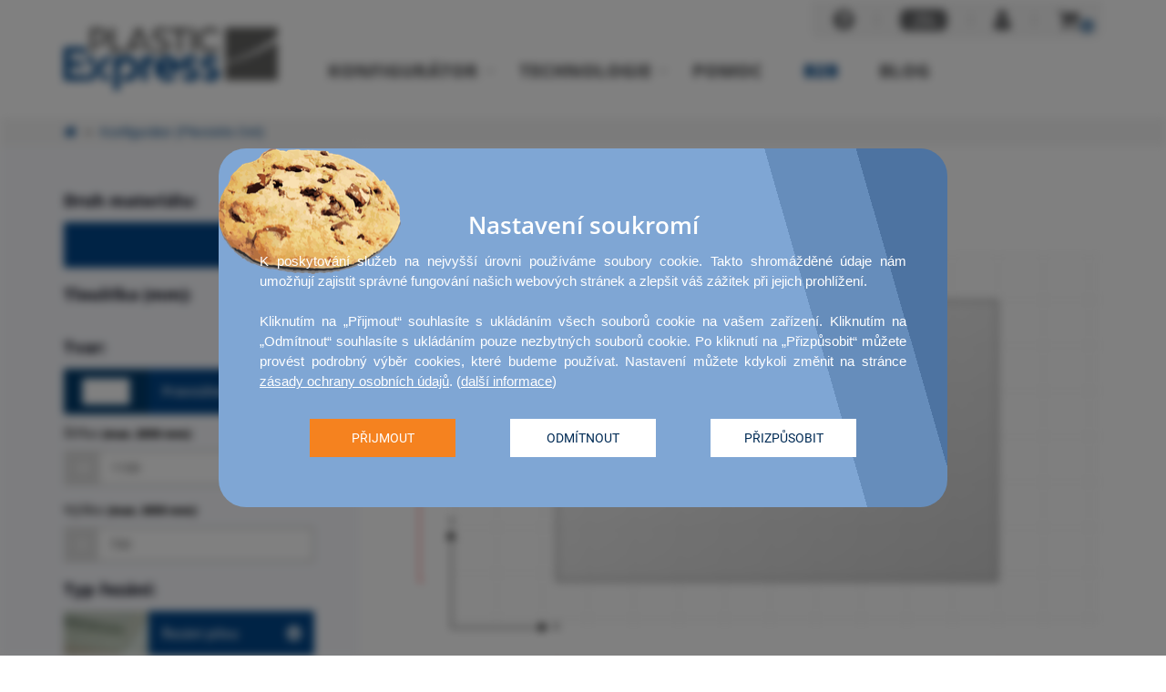

--- FILE ---
content_type: text/html; charset=UTF-8
request_url: https://plasticexpress.cz/configurator/1-plexisklo-ir-/2-extrudovan-/5-3-mm
body_size: 106953
content:
<!DOCTYPE html>
<!--[if lt IE 7]>       <html lang="cz_CZ" class="no-js lt-ie9 lt-ie8 lt-ie7">   <![endif]-->
<!--[if IE 7]>          <html lang="cz_CZ" class="no-js lt-ie9 lt-ie8">          <![endif]-->
<!--[if IE 8]>          <html lang="cz_CZ" class="no-js lt-ie9">                 <![endif]-->
<!--[if gt IE 8]><!-->  <html lang="cz_CZ" class="no-js">                    <!--<![endif]-->
    <head>
        <meta charset="utf-8" />
        <meta http-equiv="X-UA-Compatible" content="IE=edge,chrome=1" />
        <meta name="viewport" content="initial-scale=1.0,width=device-width,height=device-height,user-scalable=yes" />
        <title>Plexisklo čiré 3mm • Plexisklo čiré na míru • PlasticExpress</title>
        <meta name="viewport" content="width=device-width" />
        <meta name="description" content="Hledáte čiré plexisklo 3mm na míru? ★ Vstupte sem a sami si navrhněte a objednejte prvky z plexiskla ★ Vyberte si z různých tvarů a technologií zpracování!" />
                    <meta name="googlebot" content="index, follow" />
        
        <meta name="language" content="cz_CZ" />
        <meta name="location" content="CZECH REPUBLIC" />
        <base href="/" />
        <link rel="apple-touch-icon" sizes="180x180" href="/apple-touch-icon.png" />
        <link rel="icon" type="image/png" sizes="32x32" href="/favicon-32x32.png" />
        <link rel="icon" type="image/png" sizes="16x16" href="/favicon-16x16.png" />
        <link rel="manifest" href="/site.webmanifest" />
        <link rel="mask-icon" href="/safari-pinned-tab.svg" color="#004587" />
        <meta name="msapplication-TileColor" content="#ffffff" />
        <meta name="theme-color" content="#004587" />

                    <link rel="canonical" href="https://plasticexpress.cz/configurator/1-plexisklo-ir-/2-extrudovan-/5-3-mm" />
        
        <link rel="stylesheet" href="https://plasticexpress.cz/templates/idea/production/production.min.css?v=1747829907" />
        
        <link rel="preload" href="https://plasticexpress.cz/templates/idea/fonts/font-awesome/fontawesome-webfont.woff2?v=4.7.0" as="font" type="font/woff2" crossorigin />
        <link rel="preload" href="https://plasticexpress.cz/templates/idea/fonts/font-opensans/Regular/OpenSans-Regular.woff2" as="font" type="font/woff2" crossorigin />
        <link rel="preload" href="https://plasticexpress.cz/templates/idea/fonts/font-opensans/Semibold/OpenSans-Semibold.woff2" as="font" type="font/woff2" crossorigin />
        <link rel="preload" href="https://plasticexpress.cz/templates/idea/fonts/font-opensans/ExtraBold/OpenSans-ExtraBold.woff2" as="font" type="font/woff2" crossorigin />
        
        <!-- HTML5 shim and Respond.js for IE8 support of HTML5 elements and media queries -->
        <!--[if lt IE 9]>
            <script src="https://oss.maxcdn.com/html5shiv/3.7.2/html5shiv.min.js"></script>
            <script src="https://oss.maxcdn.com/respond/1.4.2/respond.min.js"></script>
        <![endif]-->

        <script>
        window.dataLayer = window.dataLayer || [];
        function gtag(){dataLayer.push(arguments);}
        gtag('consent', 'default', {
            'ad_storage': "denied",
            'ad_user_data': "denied",
            'ad_personalization': "denied",
            'analytics_storage': "denied"        });

        
                </script>

        <script>
        function translate(elem) {
                                var lang = {
                        valid_email: "Prosím, uveďte správnou e-mailovou adresu.",
                        wait: 'Čekejte...',
                        sign_up_newsletter: "Děkujeme. Jste přihlášen/á k odběru newsletteru. ",
                        passwords_diffrent: "Zadaná hesla nejsou stejná.",
                        password_min_length: "Heslo musí obsahovat minimálně 6 znaků.",
                        account_created: "Děkujeme. Účet byl vytvořen.",
                        configurator_title: "Konfigurátor"
                    };
            
            return lang[elem];
        }

        function deferJqueryScript(script) {
            if (typeof($) === 'undefined') {
                setTimeout(() => deferJqueryScript(script), 100);
            } else {
                script();
            }
        }
        </script>
        
        
        <script type="text/javascript">
            var MAINURL = "https://plasticexpress.cz/";
            var TEMPLATEURL = "https://plasticexpress.cz/templates/idea/";
        </script>
        <script>
            var translations = {"currency":"CZK","net":"netto","gross":"brutto","tax":"Daň","net_simple":"netto","gross_simple":"brutto","net_prices":"ceny<br\/>bez DPH","gros_prices":"ceny<br\/>s DPH","change_to_net_prices":"Zobrazit ceny bez DPH","change_to_gros_prices":"Zobrazit ceny s DPH","without_shipping_costs":"","product":"Produkt","quantity":"Množství","price":"Cena","grosPrice":"Cena s DPH","netPrice":"Cena bez DPH","suggestedGrosPrice":"Navrhovaná cena <span class=\"price-type\">s DPH<\/span>","suggestedNetPrice":"Navrhovaná cena <span class=\"price-type\">bez DPH<\/span>","yourGrosPrice":"Vaše cena <span class=\"price-type\">s DPH<\/span>","yourNetPrice":"Vaše cena <span class=\"price-type\">bez DPH<\/span>","unitPrice":"Jednotková cena","unitPriceMobile":"Cena za ks.","totalPrice":"Celkem","totalPriceMobile":"Částka","addToCart":"Přidejte do košíku","addToCartShort":"Do košíku","addProductToCart":"Přidejte produkt do košíku","addRename":"Přidat\/změnit název","goToCart":"Přejděte do košíku","goToCartShort":"Do košíku","pleaseWait":"Čekejte prosím...","redirectingToCart":"Přesuň do košíku...","deliveryDate":"Datum odeslání","delete":"Odstraň","confirmDelete":"Opravdu si přejete odstranit tento produkt?","noProducts":"Žádné produkty.","confirmation":"","confirm":{"title":"Leaving the PlasticExpress-Club","yes":"YES","no":"NO"},"cart":{"title":"Košík","dropdown":{"showCart":"Ukázat košík","emptyCart":"Prázdný košík"},"errors":{"unexpected":"Vyskytla se neočekávaná chyba!"}},"preview":{"downloadSVG":"Stáhni SVG"},"order":{"emptyProducts":"V objednávce nejsou žádné soubory z konfigurátoru. ","download":"Stáhni","saveToMyProducts":"Ulož do mých produktů","cantAddCreateProjectAgain":"Nelze přidat tento produkt do košíku - opětovně vytvořte projekt"},"descriptionHelperNames":{"W2":"W2","W":"W","H":"H"},"complaint":{"route":"reklamace","info1":"Pokud objednaný produkt nesplňuje Vaše očekávání nebo obsahuje chyby, vyplňte níže uvedený formulář, čímž se začne proces reklamace.","info2":"Když chcete podat reklamaci, popište problém: ke zprávě můžete připojit obrázky, které mohou být potřebné pro vyřešení reklamace (např. protokol o poškození zásilky sepsaný s kurýrem). V průběhu 14 dní se vyjádříme k reklamaci a navrhneme řešení situace.","orderNumber":"Číslo objednávky","orderNumberInfo":"Zadej číslo objednávky","email":"E-mailová adresa","emailInfo":"Zadej e-mailovou adresu z objednávky","checkData":"Zkontroluj údaje","wantComplaint":"Chcete podat reklamaci na objednávku","informations":"Informace","submissionDate":"Datum nahlášení","status":"Status","appliesToOrder":"Týká se objednávky","conversation":"Konverzace","newMessage":"Nová zpráva","message":"Zpráva...","attachment":"Příloha","attachments":"Přílohy","yesConfirm":"Ano, souhlasím","maximumFileSize":"Maximální velikost odesílaného souboru: {filesize}.","allowedExtensions":"Povolené koncovky: {extensions}.","addAttachment":"Přidej další přílohu ","added":"Přidané","by":"","client":"Klient","administration":"Administrace","send":"Odešli","messageSent":"Zpráva byla odeslána.","errors":{"emptyFields":"Prosím o vyplněný všech polí.","emptyMessage":"Prosím o vyplnění pole se zprávou.","unexpected":"Vyskytla se neočekávaná chyba!","invalidExtension":"Příloha #{attachment}: Povolené koncovky: {allowedExtensions}.","corruptedFile":"Załącznik #{attachment}: Nedá se přečíst koncovka souboru. Soubor je pravděpodobně poškozený.","maximumFileSize":"Příloha #{attachment}: Maximální velikost odesílaného souboru: {filesize}."}},"materialStiffnessCalculator":{"title":"","veryStiff":{"title":"","description":""},"stiff":{"title":"","description":""},"limp":{"title":"","description":""},"veryLimp":{"title":"","description":""},"dimension":"","thickness":""},"cookieWall":{"informationAboutCookies":"Nastavení soukromí","informationAboutCookiesDescription":"K poskytování služeb na nejvyšší úrovni používáme soubory cookie. Takto shromážděné údaje nám umožňují zajistit správné fungování našich webových stránek a zlepšit váš zážitek při jejich prohlížení.<br \/><br \/>Kliknutím na „Přijmout“ souhlasíte s ukládáním všech souborů cookie na vašem zařízení. Kliknutím na „Odmítnout“ souhlasíte s ukládáním pouze nezbytných souborů cookie. Po kliknutí na „Přizpůsobit“ můžete provést podrobný výběr cookies, které budeme používat. Nastavení můžete kdykoli změnit na stránce <a href=\"\/osobni-udaje\">zásady ochrany osobních údajů<\/a>.","informationAboutCookiesDescriptionMore":"Údaje o vaší činnosti mohou být za určitých okolností považovány za osobní údaje. V takových případech je základem pro jejich zpracování oprávněný zájem správce osobních údajů (PlasticExpress.cz s.r.o., 28. října 205\/45, Moravská Ostrava, 702 00 Ostrava) nebo třetích stran, a to v podobě zajištění vysoké kvality služeb na našich webových stránkách a jejich řádného fungování. Více informací o souborech cookie a zpracování osobních údajů, včetně vašich práv, naleznete v našich <a href=\"\/osobni-udaje\">zásadách ochrany osobních údajů<\/a>.","readMore":"další informace","settings":"PŘIZPŮSOBIT","refuse":"ODMÍTNOUT","agree":"PŘIJMOUT","informationAboutCookiesSettingsDescription":"Vyberte nastavení, které vám vyhovuje, nebo klikněte na „přijmout vše“ pro souhlas s ukládáním všech souborů cookie na vašem zařízení. Další podrobnosti naleznete v našich <a href=\"\/osobni-udaje\">zásadách ochrany osobních údajů<\/a>.","type":"Typ","details":"Podrobnosti","agreement":"","cookiesNecessaryTitle":"Essential, poskytovatel: PlasticExpress.cz s.r.o.","cookiesNecessaryDescription":"Udržování proměnných uživatelských relací (např. přihlášení uživatele mezi stránkami); uložení přijetí zásad souborů cookie a souhlas uživatele s používáním souborů cookie.","cookiesGoogleNecessaryTitle":"Základní, poskytovatel: Google","cookiesGoogleNecessaryDescription":"služba Google reCaptcha, která detekuje a blokuje nežádoucí akce ve formulářích webových stránek; služba test_cookie ověřující, zda prohlížeč uživatele podporuje soubory cookie.","cookiesGoogleAnalyticsTitle":"Analytický, poskytovatel: Google","cookiesGoogleAnalyticsDescription":"Ukládání a počítání údajů o návštěvnících, relacích a kampaních; sledování využití webu pro analytické reporty.","cookiesGoogleAdsTitle":"Reklama, poskytovatel: Google","cookiesGoogleAdsDescription":"Zobrazování reklam, přizpůsobení reklamního obsahu preferencím uživatele; marketingové a remarketingové aktivity.","cookiesHotjarAnalyticsTitle":"Analytický, dodavatel: Hotjar","cookiesHotjarAnalyticsDescription":"Hotjar nastavuje uvedené soubory cookie tak, aby detekovaly první relaci zobrazení stránky uživatele a identifikovaly jej. Zajišťuje, že data z následných návštěv stejného webu jsou přiřazena ke stejnému ID uživatele. Ukládá data aktuální relace.","cookiesLinkedinAnalyticsTitle":"Analytický, poskytovatel: LinkedIn","cookiesLinkedinAnalyticsDescription":"Zapamatování dat relace, preferencí a uživatelských akcí, aby interakce s webem byly hladké a personalizované.","saveSettings":"ULOŽIT NASTAVENÍ","acceptAll":"Přijmout vše"},"configurator":{"title":"Konfigurátor","preview":"","cutMode":{"title":"Typ řezání","chain":{"desktop":"Řezání pilou","mobile":"Pila"},"chainPolished":{"desktop":"Řezání pilou + leštění","mobile":"Leštění"},"frez":{"desktop":"Řezání frézou","mobile":"Fréza"},"laser":{"desktop":"Řezání laserem","mobile":"Laser"}},"mainShape":{"typeName":{"Rect":"Pravoúhelník","RoundedRect":"Zaoblený pravoúhelník","Rhombus":"Kosočtverec","Circle":"Kruh","HalfCircle":"Půlkruh","QuarterCircle":"Čtvrtkruh","Triangle":"Trojúhelník","Trapezoid":"Lichoběžník","Text":"Text","Arrow":"Šipka","Diamond":"Diamant","Other":""},"type":{"Rect":"Pravoúhelník","RoundedRect":"Zaoblený pravoúhelník","Rhombus":"Kosočtverec","Circle":"Kruh","HalfCircle":"Půlkruh","QuarterCircle":"Čtvrtkruh","Triangle":"Trojúhelník","Trapezoid":"Lichoběžník","Text":"Text","Arrow":"Šipka","Diamond":"Diamant","Other":""},"thickness":"Tloušťka","width":"Šířka","height":"Výška","width_shortcut":"W","height_shortcut":"H","rounding":"Zaoblení","roundingRadius":"Poloměr zaoblení","topWidth":"Horní šířka","topHeight":"Horní výška","middleWidth":"Střední šířka","bottomHeight":"Dolní výška","diameter":"Průměr","delta":"Delta","tipWidth":"Šířka hrotu","tipHeight":"Výška hrotu","textWidth":"Šířka textu","textHeight":"Výška textu","font":"Font","horizontalPosition":"Horizontální poloha","verticalPosition":"Vertikální poloha"},"material":{"title":"Materiál","type":"Druh materiálu","subtype":"Typ materiálu","shape":"Tvar","notAvailable":"Pokud chcete naprojektovat tento tvar, vyberte si jiný materiál"},"holes":{"title":"Otvory v desce","add":"Přidej nový výřez","wantAdd":"Chci přidat otvory","wantAddMore":"Chci přidat další otvor","empty":"V desce nejsou žádné výřezy. ","edit":"Uprav výřez","delete":"Odstraň výřez","notAvailable":"Nelze přidat otvor u vybraného materiálu nebo rozměrů. ","info":{"Circle":"Poloha otvoru se  od ľavého dolného rohu do stredu otvoru.","Rect":"Poloha otvoru se počítá od levého dolního rohu do levého dolního rohu otvoru.","RoundedRect":"Rohy výřezu budou zaobleny do poloměru 2 mm.<br>Poloha otvoru se počítá od levého dolního rohu do levého dolního rohu otvoru."}},"customProject":{"text1":"Nenašli jste tvar, jaký potřebujete?","text2":"Pošlete nám k nacenění svůj vlastní soubor s řezem!","send":"Odešli projekt"},"productConfiguratorName":"{mainShapeName} {width} mm * {height} mm, {materialName}{materialSubTypeName}, {materialSizeName}, {cutModeName}, počet otvorů: {holesCount}","addToCart":{"shape":"Tvar","dimensions":"Rozměry","material":"Materiál","thickness":"Tloušťka","holes":"Počet otvorů","holesShort":"Otvory","quantity":"Počet produktů","quantityShort":"Množství","shortcut_quantity":"ks","preview":"Náhled:","return":"Návrat do konfigurátoru","back":"Návrat do konfigurátoru","backShort":"Návrat"},"errors":{"maximumCircleWidth":"Maximální šířka otvoru pro tento produkt je {max}mm.","maximumCircleHeight":"Maximální výška otvoru pro tento produkt je {max}mm.","maximumCircleDiameter":"Maximální průměr otvoru pro tento produkt je {max}mm.","minimumCircleDiameter":"Minimální průměr otvoru je {min}mm.","minimumCircleWidth":"Minimální šířka otvoru je {min}mm.","minimumCircleHeight":"Minimální výška otvoru je {min}mm.","minimumWidth":"Minimální šířka je {min}.","minimumHeight":"Minimální výška je {min}.","maximumQuantity":"Maximální počet je {quantity} ks.","minimumTotalWidth":"Minimální celková šířka je {min}.","minimumTotalHeight":"Minimální celková výška je {min}.","minimumUpperBaseWidth":"Minimální šířka horní základny je {min}.","invalidMaterial":"Pokud chcete naprojektovat tento tvar, vyberte si jiný materiál","dimensionsOnlyNumber":"Rozměry musí být zapsané jako čísla. ","maximumSize":"Maximální rozměry materiálu jsou {maxWidth}*{maxHeight}mm.","minimumSize":"Minimální rozměry materiálu jsou {minWidth}*{minHeight}mm.","maximumShapeSize":"Maximální rozměry materiálu u vybraného tvaru jsou {maxWidth}*{maxHeight}mm.","maximumVisibleElementsSize":"Maximální rozměry materiálu s otvory jsou {maxWidth}*{maxHeight}mm.","maximumOtherShapeSize":"Maximální rozměry materiálu u vybraného tvaru jsou {maxWidth}*{maxHeight}mm.","shapeNotAvailble":"Vybraný tvar není dostupný pro vybraný materiál.","minimumDiameter":"Minimální průměr je {min}.","minimumTextWidth":"Minimální šířka textu je {min}mm.","maximumTextWidth":"Maximální šířka textu je {max}mm.","minimumTextHeight":"Minimální výška textu je {min}mm.","maximumTextHeight":"Maximální výška textu je {max}mm.","emptyText":"Text nemůže být prázdný.","arrowheadNegativeWidth":"Šířka hrotu nemůže být v záporných číslech. ","minimumTopWidth":"Minimální horní šířka je {min}.","minimumBottomWidth":"Minimální dolní šířka je {min}.","minimumTopHeight":"Minimální horní výška je {min}.","minimumBottomHeight":"Minimální dolní výška je {min}.","maximumRadius":"Poloměr nemůže být větší než polovina kratší ze stran. Maximální poloměr je {max}mm.","maximumSizeLaserCut":"Minimální rozměry materiálu jsou {maxWidth}*{maxHeight}mm.","maximumSizeFrezCut":"Minimální rozměry materiálu jsou {maxWidth}*{maxHeight}mm."},"warnings":{"holesInProject":"Všimli sme si, že máte na aktuálnom projekte pridané otvory. Pri zmene tvaru budú všetky otvory odstránené. Chcete pokračovať?"}},"configuratorManual":{"addProduct":"Přidej produkt","addNewProduct":"Přidej nový produkt","conversation":"Konverzace","message":"Zpráva","products":"Produkty","noProducts":"Žádné produkty nejsou přidány jako nestandardní poptávka. Přidejte produkt kliknutím na tlačítko \"Přidej nový produkt\".","editProduct":"Uprav produkt","deleteProduct":"Odstráň produkt","status":"Status","availableUntil":"","quantity":"Počet ks","productFile":"Soubor s projektem","productFileInfo1":"Soubory s projektem řezu posílejte v poměru 1:1, všechny fonty musí být změněné na šikmé.","productFileInfo2":"Maximální velikost odesílaného souboru: 10 MB.","productFileInfo3":"Povolené koncovky: CDR, SVG, PDF, DWG, DXF, EPS, AI.","downloadFile":"Stáhni soubor","changeFile":"Změň soubor s projektem","productionFile":"Produkční soubor","productAddedToCart":"Produkt {product} byl přidán do košíku. <a href=\"{cartUrl}\">Přejděte do košíku<\/a>, pokud chcete ukončit nákup.","productsAddedToCart":"Produkty byly přidány do košíku. <a href=\"{cartUrl}\">Přejděte do košíku<\/a>, pokud chcete ukončit nákup.","returnToCustomQuery":"Vrať se na nestandardní poptávku","add":"Přidej","save":"Ulož","sendRequest":"Ulož","delete":"Ano, odstraň","productDelete":"Odstraňování produktu","productEdition":"Úprava produktu","productEditInfo":"Pokud nechcete měnit soubor, nechejte prázdné pole.","productFileReplacement":"Změna souboru s projektem produktu","previewFile":"Prohlédněte si svůj soubor","confirmDelete":"Určitě chcete odstranit produkt {product}?","errors":{"corruptedFile":"Nedá se přečíst koncovka souboru. Soubor je pravděpodobně poškozený. ","emptyFields":"Prosím, vyplňte všechna pole a vyberte soubor s projektem.","invalidExtension":"Povolené koncovky: {allowedExtensions}.","maximumFileSize":"Maximální velikost odesílaného souboru: {filesize}.","unexpected":"Vyskytla se neočekávaná chyba!","waitForPricing":"Nemůžete přidat produkt {product} do košíku. Prosím, počkejte na nacenění.","maximumProductLimit":"Dosáhli jste limitu produktů ({limit})."},"addConfiguratorManualName":"Zadejte své jméno","totalCostOfPricedProducts":"Cena všech naceněných produktů:","addAllProductsToCart":"Přidejte vše do košíku","yourName":"Název projektu","yourProductName":"Tvé jméno","optional":"Volitelně","cutting":"Řezání","goToSummary":"Přejít na shrnutí","changeName":"Změna jména","changeProductName":"Změna jména","productSavedToMyProducts":"Produkt został zapisany w moich produktach","productNameSaved":"Nazwa produktu została zapisana","creationDate":"Datum předložení"},"checkout":{"routes":{"cart":"kosik","order":"objednat","your_data":"vase-data","summary":"souhrn","confirmation":"potvrzeni"},"yourCart":"Váš košík","noItemsInCart":"Bohužel, ve Vašem košíku se nenachází žádné produkty","discount":{"discount":"Rabat","mustNotBeEmpty":"Slevový kód nesmí být prázdný!","codeAdded":"Slevový kód byl přidán","codeRemoved":"Slevový kód byl odstraněn","haveCode":"Mám slevový kód"},"piggyBank":{"piggyBank":"Skarbonka","balance":"Saldo skarbonki","orderWithdrawAmount":"Z Twojej skarbonki na poczet opłaty zamówienia zostanie pobrana kwota <strong>%1 brutto<\/strong>.","cartAmountReduced":"Wartość Twojego koszyka jest niższa niż wybrana kwota ze skarbonki. Kwota została automatycznie zmniejszona do wartości koszyka.","balanceAmountReduced":"Nie możesz wykorzystać więcej niż wynosi saldo skarbonki. Kwota została automatycznie zmniejszona.","amountTooLow":"Podana wartość musi być większa od 0,00 PLN brutto.","removed":"Z Twojej skarbonki na poczet zamówienia nie zostanie pobrana żadna kwota.","amountFromPiggybank":"Částka z pokladny"},"userCategoryClub":{"cartWidget1":{"header":"Save 5% on this purchase","description":"Join the PlasticExpress-Club to receive up to 20% discount","buttonUrl":"pe-club","buttonText":"Join now"},"cartWidget2":{"header":"Increase your discount","description":"Join the PlasticExpress-Club to receive up to 20% discount","buttonUrl":"pe-club","buttonText":"Join now"}},"ok":"OK","delete":"Odstranit","deleting":"Odstranění...","checking":"Kontrola...","delivery":"Dodání","collection":"Dodání","deliveryAddress":"Doručovací adresa","subtotal":"Hodnota produktů","total":"Celkem","deliveryCosts":"Náklady na dopravu","vatIncluded":"brutto","net":"netto","gros":"brutto","tax":"Daň","sum_gros":"brutto","noShippingMethodsAvailable":"Žádné způsoby přepravy.","paymentMethod":"Způsob platby","items":{"products":"Produkty","pleaseCheckDimensions":"Všechny rozměry zadávané do konfigurátoru se uvádějí v milimetrech.","saveProduct":"Ulož produkt","productSaved":"Produkt již byl uložen","editProduct":"Uprav produkt","productPreview":"Zobrazit produkt","deleteProduct":"Odstraň produkt","quantity":"Množství","pc":"ks"},"invoice":"Fakturační adresa","customer":{"private":"Osoba","business":"Firma"},"orderComment":"Poznámky k objednávce","invoiceComment":"Poznámky k faktuře","editInvoiceAddress":"Úprava fakturační adresy","editShipmentAddress":"Upravit doručovací adresu","newInvoiceAddress":"Nová fakturační adresa","newShipmentAddress":"Nová doručovací adresa","billiePayment":{"cannotBeProcessed":"Nie można przetworzyć płatności Billie."},"selectPaymentMethod":"Vybrat způsob platby","selectShipmentMethod":"Vybrat způsob doručení","returnBack":"Zpět","clearCart":"Vyčistit košík","saveOffer":"","downloadOffer":"","downloadingOffer":"","order":"","toCheckout":"K pokladně","newAddress":"Nová adresa","noAddressesAreSaved":"Žádné uložené adresy","selectAddress":"Vybrat adresu","inThisShopYouCanOnlySelectShippingTo":"V tomto obchodě lze zasílat pouze do <strong>{country}<\/strong>. Zvolte prosím jinou dodací adresu.","continue":"Pokračovat","buy":"Potvrdit nákup","newsletterAgreement":"Chci dostávat newsletter. Přečetl\/a jsem si <a href=\"\/osobni-udaje\" target=\"_blank\">zásady ochrany osobních údajů<\/a> na webových stránkách.","termsAndPrivacyPolicy":"Smluvní podmínky a zásady ochrany osobních údajů","termsAndPrivacyPolicyAgreement":"Souhlasím s <a href=\"\/obchodni-podminky\">obchodními podmínkami<\/a> a prohlašuji, že jsem si přečetl zásady <a href=\"\/osobni-udaje\">ochrany osobních údajů<\/a>.","termsAndPrivacyPolicyIsRequired":"Přijměte prosím obchodní podmínky a zásady ochrany osobních údajů.","recaptchaTermsAndPrivacyPolicy":"Web je chráněn službou reCAPTCHA a jsou platné <a href=\"https:\/\/policies.google.com\/privacy\" title=\"zásady ochrany osobních údajů Google\" target=\"_blank\">zásady ochrany osobních údajů Google<\/a> a <a href=\"https:\/\/policies.google.com\/privacy\" title=\"podmínky služby Google\" target=\"_blank\">podmínky služby Google<\/a>. ","orderSummary":"Kontrola objednávky","companyNameProvidedButNoTaxNumber":"Wpisano nazwę firmy, ale nie podano NIPu. Czy na pewno nie potrzebujesz faktury VAT?","iDontNeedInvoice":"Nie potrzebuję faktury","wantProvideTaxNumber":"Chcę podać NIP","taxNumberRequiredForOrdersOverPrice":"U objednávek nad 10 000 Kč uveďte prosím DIČ.","iDontHaveTaxNumber":"Keine USt.-IdNr","data":{"addressName":"Název adresy","firstName":"Jméno","lastName":"Příjmení","companyName":"Firma","vatId":"DIČ","icoNumber":"IČO","address":"Adresa","zipCode":"PSČ","city":"Obec","country":"Stát","phone":"Tel. č.","email":"E-mailová adresa","emailConfirm":"Zopakovat e-mail","password":"Heslo","passwordConfirm":"Zopakujte heslo","oldFormatAddressStreet":"Ulice","oldFormatAddressHouseNumber":"Číslo popisné","oldFormatAddressLocalNumber":"Číslo bytu","oldFormatAnnotation":"Adresa ve starém formátu (pouze pro čtení). Aktualizujte prosím adresu."},"dataErrorMessages":{"addressNameIsRequired":"Vyžaduje se název adresy","firstNameIsRequired":"Vyžaduje se jméno","lastNameIsRequired":"Vyžaduje se příjmení","companyNameIsRequired":"Vyžaduje se název firmy","addressIsRequired":"Adresa je povinná","buildingNumberIsRequired":"Zadejte číslo domu","zipCodeIsRequired":"Vyžaduje se PSČ","incorrectZipCode":"Neplatné PSČ","cityIsRequired":"Vyžaduje se cbec","invalidPhoneNumber":"Nesprávné telefonní číslo","invalidEmail":"Nesprávná e-mailová adresa","invalidEmailConfirm":"E-mailové adresy nejsou totožné","taxNumberIsRequired":"Vyžaduje se DIČ","invalidIcoNumber":"Nesprávné IČO(vyžaduje se 8 číslic)","invalidTaxNumber":"Nesprávné DIČ (povinný formát \"CZxxxxx\")","invalidPassword":"Toto pole musí obsahovať minimálně 6 znak(ů)","invalidPasswordConfirm":"Uvedená hesla nejsou stejná"},"optional":"volitelně","save":"Uložit","savingAddress":"Adresa je uložena...","confirmation":"Potvrzení objednávky","thankYouForYourOrder":"Děkujeme za objednávku.","orderNumber":"Č. objednávky","customerEmail":"E-mailová adresa objednavatele","newsletter":"Newsletter","offer":{"offerExpiryInfo":"","login":"","emailIsRequired":"","passwordIsRequired":"","completeData":"","generateOffer":"","firstNameIsRequired":"","lastNameIsRequired":"","vatIdIsRequired":"","vatIdInvalid":"","companyNameIsRequired":"","addressIsRequired":"","postalCodeIsRequired":"","cityIsRequired":"","offerGeneratedInfo":"","sendOffer":""}},"admpanel":{"general":{"shopUcfirst":"Sklep","shop":"sklep","cancel":"Anuluj","send":"Wyślij","delete":"Usuń","show":"Zobacz","save":"Zapisz","unexpectedErrorHasOccurred":"Wystąpił nieoczekiwany błąd!","action":"Akcja","saveData":"Zapisz dane"},"materials":{"pbb":"Plexi bezbarwna","pEco":"Plexi bezbarwna z recyklingu","pop":"Plexi mleczna","pCzarna":"Plexi czarna","pBiala":"Plexi biała","pSatyna":"Plexi satynowa","pLus":"Plexi lustro","pc":"Poliwęglan lity bezbarwny","pTex":"PLEXIGLAS® Textures 0A000 Z","pOhc":"PLEXIGLAS® Optical HC","petG":""},"users":{"managingThresholdsForCustomerCategory":"Zarządzanie progami rabatowymi kategorii klientów \"{userCategoryName}\"","addNewThreshold":"Dodaj nowy próg","thresholdAmount":"Kwota progu","discountValue":"Wartość rabatu","deleteThreshold":"Usuń próg rabatowy","restoreThreshold":"Przywróć próg rabatowy","noThresholdsHaveBeenSet":"Brak ustawionych progów rabatowych.","thresholdName":""},"complaints":{"complaint":"Reklamacja","informations":"Informacje","reportedDate":"Data zgłoszenia","done":"Wykonane","status":"Status","concernsOrder":"Dotyczy zamówienia","customerShippingDetails":"Klient - dane do wysyłki","customerPaymentDetails":"Klient - dane do płatności","acknowledgeComplaint":"Uznaj reklamację","rejectComplaint":"Odrzuć reklamację","reopoenComplaint":"Otwórz ponownie reklamację","ordersCreatedFromAcknowledgeComplaint":"Utworzone zamówienia w ramach uznanej reklamacji","noOrdersHaveBeenCreated":"Brak utworzonych zamówień.","adminNote":"Notatki administratorów","note":"Notatka","attachment":"Załącznik","addNextAttachment":"Dodaj kolejny załącznik","maximumSizeOfUploadedFileIs":"Maximum size of the uploaded file: {size} MB.","allowedExtensions":"Dozwolone rozszerzenia: {extensions}.","conversation":"Konwersacja","message":"Wiadomość","addedDate":"Dodano","addedBy":"przez","customer":"Klient","attachments":"Załączniki","noComplaintWithGivenIdentificationNumberWasFoundYouWillBeRedirectedToComplaintList":"Nie znaleziono reklamacji o podanym numerze identyfikacyjnym. Za chwilę zostaniesz przekierowany\/a do listy reklamacji.","statusOfComplaintHasBeenChanged":"Status wykonania reklamacji został zmieniony.","complaintHasBeenMarkedAsAcknowledged":"Reklamacja została oznaczona jako uznana.","complaintHasBeenMarkedAsRejected":"Reklamacja została oznaczona jako odrzucona.","complaintHasBeenReopened":"Reklamacja została ponownie otwarta.","orderHasBeenCreated":"Zamówienie zostało utworzone.","pleaseCompleteFieldWithMessage":"Proszę uzupełnić pole z wiadomością.","messageWasSent":"Wiadomość została wysłana.","pleaseSelectAtLeastOneProductAndShipping":"Proszę wybrać minimum jeden produkt oraz wysyłkę.","newOrderForComplaint":"Nowe zamówienie do reklamacji","selectProducts":"Wybierz produkty","selectShipment":"Wybierz wysyłkę","createNewOrder":"Utwórz nowe zamówienie"},"manualConfigurator":{"newCustomQuery":"Nowe zapytanie niestandardowe","informations":"Informacje","creationDate":"Submission date","reportedDate":"Data zgłoszenia","products":"Produkty","product":"Produkt","productName":"Product name","automatically":"Automatycznie","status":"Status","priceNet":"Cena netto","priceGross":"Cena brutto","whenPriceIsNotSetToAutomaticItIsFixedPriceIndependentOfAutoConfiguratorPricelistThereAreAlsoNoAdditionalFeesAddedToThisPrice":"Gdy cena nie jest ustawiona jako automatyczna, to jest to stała cena niezależna od cennika konfiguratora automatycznego. Do takiej ceny nie są również doliczane żadne dodatkowe opłaty.","percentageDifference":"Różnica procentowa","changeCalculatedPrice":"Zmień wyliczoną cenę","convertedNetPriceByPercentageDifference":"Przeliczona cena netto przez różnicę procentową","width":"Szerokość","height":"Wysokość","quantity":"Ilość sztuk","machiningType":"Typ obróbki","cutChain":"Cięcie piłą","cutChainPolished":"Cięcie piłą + polerowanie","cutLaser":"Cięcie laserowe","cutFrez":"Cięcie frezarką","processingTypesAvaiableForSelectedMaterialType":"Dla wybranego rodzaju i typu materiału dostępne typy obróbki:","cuttingLine":"Linia cięcia","productionFile":"Plik produkcyjny","downloadFile":"Pobierz plik","maximumSizeOfUploadedFileIs":"Maximum size of the uploaded file: {size} MB.","allowedExtensions":"Allowed extensions: {extensions}.","material":"Material","materialType":"Material type","thickness":"Thickness","saveParametersCalculatePriceAndSetStatusToAccepted":"Save the parameters and quote","newProduct":"Nowy produkt","createNewProduct":"Utwórz nowy produkt","customerCanAddProductsFromManualConfiguratorToCartOnlyWhenAllFieldsForProductAreCompleted":"Klient może dodać do koszyka produkty z zapytania niestandardowego tylko, gdy wszystkie pola dla produktu są uzupełnione!","customerCanAcceptProductsFromManualConfiguratorOnlyWhenAllFieldsForProductAreCompleted":"Klient może zaakceptować produkty z zapytania niestandardowego tylko, gdy wszystkie pola dla produktu są uzupełnione!","maximumPossibleDimensionIs":"Maksymalny możliwy wymiar wynosi: {size} mm.","customQuery":"Custom request","user":"Użytkownik","noConnectionGenerallyAvailableProducts":"Brak powiązania - produkty ogólnodostępne","linksForAddingProductsToCart":"Linki dodawania produktów do koszyka","done":"Wykonane","notifyUserAboutValuation":"Powiadom użytkownika o wycenie","buttonIsActiveWhenParametersPriceAndStatusValuedAreSavedForAtLeastOneOfProducts":"przycisk jest aktywny, gdy dla minimum jednego z produktów parametry, cena oraz status \"Wycenione\" są zapisane","notificationSentByAdminAt":"Powiadomienie wysłane o <strong>{notifiedAt}<\/strong> przez <strong>{adminName} [{adminUserName}]<\/strong>","downloadAllFiles":"Pobierz wszystkie pliki","projectFile":"Plik z projektem","projectFileIsMissingProductCreatedByAdmin":"Brak pliku z projektem. Produkt utworzony przez administrację.","buttonIsActiveWhenParametersAndPriceAreSaved":"przycisk jest aktywny, gdy parametry oraz cena są zapisane","executionStatusOfCustomQueryHasChanged":"Status wykonania zapytania niestandardowego został zmieniony.","saveParametersAndCalculatePrice":"Save parameteres and calculate","setStatusValued":"Quote","productFromManualConfigurator":""},"invoices":{"invoiceFileNotSelected":"Nie wybrano pliku faktury.","maximumSizeOfUploadedFileIs":"Maximum size of the uploaded file: {size} MB.","invoiceReplaced":"Faktura podmieniona","addedBy":"przez","replaceInvoiceFile":"Podmień plik faktury","invoiceNumber":"Numer FV","invoiceDate":"Data FV","valueNet":"Kwota netto","valueGross":"Kwota brutto"}}};
            let popupEvents = [];

            function registerPopupEventListener(popupEventListener) {
                popupEvents.push(popupEventListener);
            }

            function dispatchPopupEvent() {
                if (popupEvents.length > 0) {
                    const popupEvent = popupEvents.shift();
                    popupEvent();
                }
            }

            window.addEventListener('popupClosed', dispatchPopupEvent);
        </script>

                        <script>
                </script>
                <script>(function(w,d,s,l,i){w[l]=w[l]||[];w[l].push({'gtm.start':
                new Date().getTime(),event:'gtm.js'});var f=d.getElementsByTagName(s)[0],
                j=d.createElement(s),dl=l!='dataLayer'?'&l='+l:'';j.async=true;j.src=
                'https://www.googletagmanager.com/gtm.js?id='+i+dl;f.parentNode.insertBefore(j,f);
                })(window,document,'script','dataLayer','GTM-WBPXFGR');</script>
        
                    <script type="application/ld+json">
            {
                "@context" : "http://schema.org",
                "@type" : "Organization",
                "name" : "PlasticExpress",
                "alternateName" : "PlasticExpress",
                "url" : "https://plasticexpress.cz/",
                "potentialAction": {
                    "@type": "SearchAction",
                    "target": "https://plasticexpress.cz/search?key={key}",
                    "query-input": "required name=key"
                },
                "aggregateRating": {
                    "@type": "AggregateRating",
                    "ratingValue": "",
                    "bestRating": "5.00",
                    "ratingCount": ""
                }
            }
            </script>
            </head>
    <body class="shop-4 client-type-b2c not-logged-in" ng-app="contra" >
        <cookie-wall></cookie-wall>
                        <!-- Google Tag Manager (noscript) -->
                <noscript><iframe src="https://www.googletagmanager.com/ns.html?id=GTM-WBPXFGR" height="0" width="0" style="display:none;visibility:hidden"></iframe></noscript>
                <!-- End Google Tag Manager (noscript) -->
        
        <!--[if lt IE 7]>
            <p class="chromeframe">You are using an <strong>outdated</strong> browser. Please <a href="http://browsehappy.com/">upgrade your browser</a> or <a href="http://www.google.com/chromeframe/?redirect=true">activate Google Chrome Frame</a> to improve your experience.</p>
        <![endif]-->

        <div class="page-wrapper">
            <header class="header header-b2c fixed clearfix">
    <div class="container">
        <a href="https://plasticexpress.cz/" id="logo">
            <img src="https://plasticexpress.cz/templates/idea/img/logotyp.png" alt="PlasticExpress" title="PlasticExpress" width="260" height="76" />
        </a>
        <div>
            <div>
                                <a href="https://plasticexpress.cz/pomoc" tooltips tooltip-template="Pomoc" tooltip-side="bottom">
                    <i class="fa fa-question-circle fa-2x"></i>
                </a>
                <span>&nbsp;</span>
                <price-type type=""></price-type>
                <span>&nbsp;</span>
                <div class="btn-group dropdown" tooltips tooltip-template="Můj&nbsp;účet" tooltip-side="bottom">
                    <button type="button" class="dropdown-toggle" data-toggle="dropdown">
                        <i class="fa fa-user fa-2x"></i>
                    </button>
                    <ul class="dropdown-menu dropdown-menu-right dropdown-animation">
                        <li>
                            <form class="login-form" action="https://plasticexpress.cz/users/login" method="post">
                                                                    <div class="form-group has-feedback">
                                        <label class="control-label">Login</label>
                                        <input tabindex="1" type="text" name="email" data-hint="E-mailová adresa" class="form-control">
                                        <i class="fa fa-user form-control-feedback"></i>
                                    </div>
                                    <div class="form-group has-feedback">
                                        <label class="control-label">
                                            Heslo                                        </label>
                                        <input tabindex="2" type="password" name="password" data-hint="Heslo" class="form-control">
                                        <i class="fa fa-lock form-control-feedback"></i>
                                    </div>
                                    <input type="hidden" name="red" value="" />
                                    <button tabindex="3" type="submit" value="Přihlásit se" class="btn btn-group btn-default btn-sm">
                                        Přihlásit se                                    </button>
                                                                        <a href="https://plasticexpress.cz/users/register" class="btn btn-group btn-primary btn-sm pull-right">
                                        Založit si účet                                     </a>
                                    <a href="https://plasticexpress.cz/users/passwordforgotten">
                                        Zapomněli jste heslo?                                    </a>
                                                            </form>
                        </li>
                    </ul>
                </div>
                <span>&nbsp;</span>
                                <cart-dropdown count="0">
                    <div class="btn-group dropdown" tooltips tooltip-template="Košík" tooltip-side="bottom">
                        <button type="button">
                            <i class="fa fa-shopping-cart fa-2x"></i>
                            <span>0</span>
                        </button>
                    </div>
                </cart-dropdown>
                            </div>
            <div class="hidden-xs">
                <span class="change-client-type" data-href="#" class="hidden-sm"></span>                <div>
                    <div id="main-menu">
                        <ul>
    <li class="dropdown">
        <a href="#" class="dropdown-toggle" data-toggle="dropdown">Konfigurátor</a>
        <ul class="dropdown-menu">
                            <li><a href="https://plasticexpress.cz/configurator/1-plexisklo-ir-" title="Plexisklo čiré">Plexisklo čiré</a></li>
                            <li><a href="https://plasticexpress.cz/configurator/20-plexisklo-ml-n-" title="Plexisklo mléčné">Plexisklo mléčné</a></li>
                            <li><a href="https://plasticexpress.cz/configurator/21-plexisklo-ern-" title="Plexisklo černé">Plexisklo černé</a></li>
                            <li><a href="https://plasticexpress.cz/configurator/22-plexisklo-b-l-" title="Plexisklo bílé">Plexisklo bílé</a></li>
                            <li><a href="https://plasticexpress.cz/configurator/23-plexisklo-matn-" title="Plexisklo matné">Plexisklo matné</a></li>
                            <li><a href="https://plasticexpress.cz/configurator/85-plexisklo-zrcadlo-zlat-" title="Plexisklo zrcadlo zlaté">Plexisklo zrcadlo zlaté</a></li>
                            <li><a href="https://plasticexpress.cz/configurator/74-plexisklo-zrcadlo-st-brn-" title="Plexisklo zrcadlo stříbrné">Plexisklo zrcadlo stříbrné</a></li>
                            <li><a href="https://plasticexpress.cz/configurator/46-bezbarv-pln-polykarbon-t" title="Bezbarvý plný polykarbonát">Bezbarvý plný polykarbonát</a></li>
                            <li><a href="https://plasticexpress.cz/configurator/82-pet-g-bezbarv-" title="PET-G bezbarvý">PET-G bezbarvý</a></li>
                            <li><a href="https://plasticexpress.cz/configurator/67-plexiglas-textures-0a000-z" title="PLEXIGLAS® Textures 0A000 Z">PLEXIGLAS® Textures 0A000 Z</a></li>
                            <li><a href="https://plasticexpress.cz/configurator/72-plexiglas-optical-hc" title="PLEXIGLAS® Optical HC">PLEXIGLAS® Optical HC</a></li>
                    </ul>
    </li>
    <li class="dropdown">
        <a href="#" class="dropdown-toggle" data-toggle="dropdown">Technologie</a>
        <ul class="dropdown-menu">
            <li><a href="https://plasticexpress.cz/strojovy-park">Strojový park</a></li>
            <li><a href="https://plasticexpress.cz/rezani-plexiskla">Řezání plexiskla</a></li>
            <li><a href="https://plasticexpress.cz/rezani-plny-polykarbonat-na-miru">Řezání polykarbonátu na míru</a></li>
        </ul>
    </li>
    <li>
        <a href="https://plasticexpress.cz/pomoc">Pomoc</a>
    </li>
    <li class="featured">
        <a href="https://plasticexpress.cz/b2b">B2B</a>
    </li>
    <li>
        <a href="https://plasticexpress.cz/n-c-4/blog">Blog</a>
    </li>
</ul>                    </div>
                </div>
            </div>
            <div id="fixed-menu">
                <ul>
                    <li class="fixed-logo">
                        <a href="https://plasticexpress.cz/" id="logo-mobile">
                            <img src="[data-uri]" alt="PlasticExpress" width="260" height="76" />
                        </a>
                    </li>
                    <li class="separator">&nbsp;</li>
                    <li class="fixed-price">
                        <price-type type="" tooltip="false"></price-type>
                    </li>
                    <li class="separator">&nbsp;</li>
                    <li class="fixed-profile"><a href="https://plasticexpress.cz/user/users/profile"><i class="fa fa-user fa-2x"></i></a></li>
                    <li class="separator">&nbsp;</li>
                    <li class="fixed-cart"><a href="https://plasticexpress.cz/kosik"><i class="fa fa-shopping-cart fa-2x"></i><cart-count count="0">0</cart-count></a></li>
                    <li class="separator">&nbsp;</li>
                    <li class="fixed-submenu">
                        <button type="button" id="mobile-menu-button" title="Menu"><i class="fa fa-bars"></i></button>
                        <div id="mobile-menu">
                                                        <ul>
<li class="dropdown">
        <a href="#" class="dropdown-toggle" data-toggle="dropdown">Konfigurátor</a>
        <ul class="dropdown-menu">
                            <li><a href="https://plasticexpress.cz/configurator/1-plexisklo-ir-" title="Plexisklo čiré">Plexisklo čiré</a></li>
                            <li><a href="https://plasticexpress.cz/configurator/20-plexisklo-ml-n-" title="Plexisklo mléčné">Plexisklo mléčné</a></li>
                            <li><a href="https://plasticexpress.cz/configurator/21-plexisklo-ern-" title="Plexisklo černé">Plexisklo černé</a></li>
                            <li><a href="https://plasticexpress.cz/configurator/22-plexisklo-b-l-" title="Plexisklo bílé">Plexisklo bílé</a></li>
                            <li><a href="https://plasticexpress.cz/configurator/23-plexisklo-matn-" title="Plexisklo matné">Plexisklo matné</a></li>
                            <li><a href="https://plasticexpress.cz/configurator/85-plexisklo-zrcadlo-zlat-" title="Plexisklo zrcadlo zlaté">Plexisklo zrcadlo zlaté</a></li>
                            <li><a href="https://plasticexpress.cz/configurator/74-plexisklo-zrcadlo-st-brn-" title="Plexisklo zrcadlo stříbrné">Plexisklo zrcadlo stříbrné</a></li>
                            <li><a href="https://plasticexpress.cz/configurator/46-bezbarv-pln-polykarbon-t" title="Bezbarvý plný polykarbonát">Bezbarvý plný polykarbonát</a></li>
                            <li><a href="https://plasticexpress.cz/configurator/82-pet-g-bezbarv-" title="PET-G bezbarvý">PET-G bezbarvý</a></li>
                            <li><a href="https://plasticexpress.cz/configurator/67-plexiglas-textures-0a000-z" title="PLEXIGLAS® Textures 0A000 Z">PLEXIGLAS® Textures 0A000 Z</a></li>
                            <li><a href="https://plasticexpress.cz/configurator/72-plexiglas-optical-hc" title="PLEXIGLAS® Optical HC">PLEXIGLAS® Optical HC</a></li>
                    </ul>
    </li>
    <li class="dropdown">
        <a href="#" class="dropdown-toggle" data-toggle="dropdown">Technologie</a>
        <ul class="dropdown-menu">
            <li><a href="https://plasticexpress.cz/strojovy-park">Strojový park</a></li>
            <li><a href="https://plasticexpress.cz/rezani-plexiskla">Řezání plexiskla</a></li>
            <li><a href="https://plasticexpress.cz/rezani-plny-polykarbonat-na-miru">Řezání polykarbonátu na míru</a></li>
        </ul>
    </li>
    <li>
        <a href="https://plasticexpress.cz/pomoc">Pomoc</a>
    </li>
    <li>
        <a href="https://plasticexpress.cz/b2b">B2B</a>
    </li>
    <li>
        <a href="https://plasticexpress.cz/n-c-4/blog">Blog</a>
    </li>
</ul>                        </div>
                    </li>
                </ul>
            </div>
        </div>
    </div>
</header>
        </div>
        <div id="body">
                                <div class="breadcrumbs page-intro hidden-xs hidden-sm">
        <div class="container">
            <ol vocab="http://schema.org/" typeof="BreadcrumbList">
                <li property="itemListElement" typeof="ListItem">
                    <a href="https://plasticexpress.cz/">
                        <i class="fa fa-home"></i>
                    </a>
                    <a property="item" typeof="WebPage" href="https://plasticexpress.cz/">
                        <span property="name">Hlavní stránka</span>
                    </a>
                    <meta property="position" content="1">
                </li>
                                        <li property="itemListElement" typeof="ListItem">
                            <span>&raquo;</span>
                            <a property="item" typeof="WebPage" href="https://plasticexpress.cz/configurator/1-plexisklo-ir-">
                                <span property="name">Konfigurátor (Plexisklo čiré)</span>
                            </a>
                            <meta property="position" content="2">
                        </li>
                            </ol>
        </div>
    </div>
            
            <div class="container main-container">

</div>
<script>
    window.configuratorMaterials = [{"id":1,"slug":"1-plexisklo-ir-","admin_name":"Plexi bezbarwna","name":"Plexisklo \u010dir\u00e9","mobile_name":"Plexisklo \u010dir\u00e9","description":"<table border=\"0\" cellpadding=\"0\" cellspacing=\"0\">\n\t<tbody>\n\t\t<tr>\n\t\t\t<td>\n\t\t\t<img alt=\"Plexisklo \u010dir\u00e9\" src=\"\/files\/images\/materialy\/bb\/acryglasbb-plasticexpress-1.jpg\"\/>\n\t\t\t<\/td>\n\t\t\t<td>\n\t\t\t<img alt=\"Plexisklo \u010dir\u00e9 cena\" src=\"\/files\/images\/materialy\/bb\/acryglasbb-plasticexpress-2.jpg\"\/>\n\t\t\t<\/td>\n\t\t\t<td>\n\t\t\t<img alt=\"Plexisklo \u010dir\u00e9 na m\u00edru\" src=\"\/files\/images\/materialy\/bb\/acryglasbb-plasticexpress-3.jpg\"\/>\n\t\t\t<\/td>\n\t\t<\/tr>\n\t<\/tbody>\n<\/table>\n\n<h2>Plexisklo \u010dir\u00e9 - popis materi\u00e1lu<\/h2>\n\n<ul>\n<li>vysok\u00e1 pr\u016fhlednost (92 %) p\u0159i hmotnosti o polovinu men\u0161\u00ed ne\u017e sklo a v\u00fdrazn\u011b vy\u0161\u0161\u00ed odolnosti;<\/li> \n<li>disponuje dokonal\u00fdmi izola\u010dn\u00edmi vlastnostmi;<\/li>\n<li>schv\u00e1leno pro kontakt s potravinami;<\/li>\n<li>p\u0159\u00edzniv\u00fd v\u016f\u010di \u017eivotn\u00edmu prost\u0159ed\u00ed \u2013 snadno recyklovateln\u00fd;<\/li>\n<li>materi\u00e1l oboustrann\u011b zabezpe\u010den\u00fd ochrannou f\u00f3li\u00ed;<\/li>\n<li>odoln\u00fd v\u016f\u010di pov\u011btrnostn\u00edm podm\u00ednk\u00e1m (d\u00e9\u0161\u0165, UV z\u00e1\u0159en\u00ed) a st\u00e1rnut\u00ed.<\/li>\n<li>dlouhodob\u00e9 vystaven\u00ed slune\u010dn\u00edmu z\u00e1\u0159en\u00ed m\u016f\u017ee v\u00e9st k deformaci materi\u00e1lu;<\/li>\n<\/ul>\n\n<h2>Hladk\u00e9 plexisklo \u010dir\u00e9 desky - vyu\u017eit\u00ed<\/h2>\n\n<ul>\n<li>jednodu\u0161e se udr\u017euje \u010dist\u00fd.<\/li>\n<\/ul>\n\n<h2>Plexisklo \u010dir\u00e9 na m\u00edru<\/h2>\n\n<ul>\n<li>mo\u017enost z\u00edskat libovoln\u00fd tvar s tlou\u0161\u0165kou do 20 mm a pravo\u00faheln\u00edk s tlou\u0161\u0165kou 25 a 30 mm;<\/li>\n<li>celkem cena k\u010d bez dph a s DPH zjist\u00edte nastaven\u00edm po\u017eadovan\u00e9ho form\u00e1tu pomoc\u00ed konfigur\u00e1toru plexiglo desek;<\/li>\n<li>na sklad\u011b m\u00e1me z\u00e1soby plexisklo \u010dir\u00e9 na sklad\u011b, co\u017e n\u00e1m umo\u017e\u0148uje vy\u0159\u00eddit velk\u00e9 hromadn\u00e9 objedn\u00e1vky v kr\u00e1tk\u00e9m \u010dase.<\/li>\n<\/ul>\n\n<h2>Plexisklo \u010dir\u00e9 - mo\u017enosti samostatn\u00e9ho zpracov\u00e1n\u00ed<\/h2>\n\n<ul>\n<li>jednodu\u0161e zpracovateln\u00fd materi\u00e1l;<\/li>\n<li>umo\u017e\u0148uje oh\u00fdb\u00e1n\u00ed, lepen\u00ed, potisk, malov\u00e1n\u00ed, le\u0161t\u011bn\u00ed, grav\u00edrov\u00e1n\u00ed, tvarov\u00e1n\u00ed za tepla, vykon\u00e1v\u00e1n\u00ed otvor\u016f a z\u00e1vit\u016f.<\/li>\n<\/ul>\n\n<h2>Pou\u017eit\u00ed Plexisklo \u010dir\u00e9 desky<\/h2>\n\n<h3>\u010cir\u00e9 plexisklo ve stavebnictv\u00ed a architektu\u0159e<\/h3>\n\n<ul>\n<li>prosklen\u00ed, zast\u0159e\u0161en\u00ed, st\u0159e\u0161n\u00ed okna, kryty;<\/li>\n<li>zvukov\u00e9 st\u011bny, okna, balustr\u00e1dy, vn\u011bj\u0161\u00ed pl\u00e1\u0161t\u011b za\u0159\u00edzen\u00ed, izolace.<\/li>\n<\/ul>\n\n<h3>\u010cir\u00e9 plexisklo v dom\u00e1cnosti<\/h3>\n\n<ul>\n<li>klip-r\u00e1my, r\u00e1my, ozdobn\u00e9 prvky;<\/li>\n<li>police, z\u00e1kladny, deflektory;<\/li>\n<li>n\u00e1bytky, panely.<\/li>\n<\/ul>\n\n<h3>\u010cir\u00e9 plexisklo v podnik\u00e1n\u00ed<\/h3>\n\n<ul>\n<li>stojany, kopule;<\/li>\n<li>akv\u00e1ria, sklen\u00edky.<\/li>\n<\/ul>\n\n<h3>\u010cir\u00e9 plexisklo v reklam\u011b<\/h3>\n<ul>\n<li>znaky, n\u00e1pisy, so\u0161ky, reklamn\u00ed materi\u00e1ly, v\u00fdklady.<\/li>\n<\/ul>\n\nTolerance tlou\u0161\u0165ky, \u0159ezu a podrobn\u00e9 charakteristiky najdete v \u010d\u00e1sti Pomoc.\n\n<h2>Zjist\u011bte dostupn\u00e9 tlou\u0161\u0165ky \u010dir\u00e9ho plexiskla<\/h2>\n\n<ul>\n<li><a href=\"\/configurator\/1-plexisklo-ir-\/2-extrudovan-\/3-1-5-mm\">Plexisklo \u010dir\u00e9 1,5mm<\/a><\/li>\n<li><a href=\"\/configurator\/1-plexisklo-ir-\/2-extrudovan-\/4-2-mm\">Plexisklo \u010dir\u00e9 2mm<\/a><\/li>\n<li><a href=\"\/configurator\/1-plexisklo-ir-\/2-extrudovan-\/5-3-mm\">Plexisklo \u010dir\u00e9 3mm<\/a><\/li>\n<li><a href=\"\/configurator\/1-plexisklo-ir-\/2-extrudovan-\/6-4-mm\">Plexisklo \u010dir\u00e9 4mm<\/a><\/li>\n<li><a href=\"\/configurator\/1-plexisklo-ir-\/2-extrudovan-\/7-5-mm\">Plexisklo \u010dir\u00e9 5mm<\/a><\/li>\n<li><a href=\"\/configurator\/1-plexisklo-ir-\/2-extrudovan-\/8-6-mm\">Plexisklo \u010dir\u00e9 6mm<\/a><\/li>\n<li><a href=\"\/configurator\/1-plexisklo-ir-\/2-extrudovan-\/9-8-mm\">Plexisklo \u010dir\u00e9 8mm<\/a><\/li>\n<li><a href=\"\/configurator\/1-plexisklo-ir-\/2-extrudovan-\/10-10-mm\">Plexisklo \u010dir\u00e9 10mm<\/a><\/li>\n<li><a href=\"\/configurator\/1-plexisklo-ir-\/2-extrudovan-\/12-15-mm\">Plexisklo \u010dir\u00e9 15mm<\/a><\/li>\n<li><a href=\"\/configurator\/1-plexisklo-ir-\/2-extrudovan-\/13-20-mm\">Plexisklo \u010dir\u00e9 20mm<\/a><\/li>\n<li><a href=\"\/configurator\/1-plexisklo-ir-\/55-bloky\/56-25-mm\">Plexisklo \u010dir\u00e9 bloky 25mm<\/a><\/li>\n<li><a href=\"\/configurator\/1-plexisklo-ir-\/55-bloky\/57-30-mm\">Plexisklo \u010dir\u00e9 bloky 30mm<\/a><\/li>\n<\/ul>\n\n<h2>Dal\u0161\u00ed informace o plexiskle<\/h2>\n\n<ul>\n<li><a href=\"\/n-80\/ohybani-a-lepeni-plexiskla-da-se-plexisklo-zpracovavat-i-ve-vlastni-rezii\">Oh\u00fdb\u00e1n\u00ed a lepen\u00ed plexiskla - Zpracov\u00e1n\u00ed plexiskla doma<\/a><\/li>\n<li><a href=\"\/n-79\/extrudovane-nebo-lite-plexisklo-co-maji-spolecneho-cim-se-lisi-ktere-z-nich-vybrat\">Extrudovan\u00e9 nebo lite plexisklo: Co maj\u00ed spole\u010dn\u00e9ho, \u010d\u00edm se li\u0161\u00ed, kter\u00e9 z nich vybrat<\/a><\/li>\n<li><a href=\"\/n-78\/plexisklo-a-plny-polykarbonat-cim-se-odlisuji-jak-s-nimi-zachazet\">Plexisklo a pln\u00fd polykarbon\u00e1t: \u010c\u00edm se odli\u0161uj\u00ed, jak s nimi zach\u00e1zet<\/a><\/li>\n<li><a href=\"\/n-101\/plexisklo-na-balkone-myslete-na-bezpecnost\">Plexisklo na balkon\u011b: Myslete na bezpe\u010dnost<\/a><\/li>\n<li><a href=\"\/n-77\/cisteni-plexiskla-jak-na-to-spravne\">\u010ci\u0161t\u011bn\u00ed plexiskla: Jak na to spr\u00e1vn\u011b<\/a><\/li>\n<li><a href=\"\/n-76\/rezani-plexiskla-kterou-metodu-si-vybrat\">\u0158ez\u00e1n\u00ed plexiskla: Kterou metodu si vybrat<\/a><\/li>\n<li><a href=\"\/b2b\">Kde koupit plexisklo<\/a><\/li>\n<li><a href=\"\/\">Plexisklo na m\u00edru<\/a><\/li>\n<\/ul>\n\n<h2>Plexisklo \u010dir\u00e9 - typy a rozd\u00edly ve v\u00fdrobn\u00edm procesu:<\/h2>","shortcode":"PBB","image":{"data":"\/files\/materialy\/bezbarwna.jpg","src":"\/images\/show\/186\/100\/?f=L2ZpbGVzL21hdGVyaWFseS9iZXpiYXJ3bmEuanBn"},"image_description":null,"items":[{"id":2,"slug":"2-extrudovan-","admin_name":"Ekstrudowana","name":"Extrudovan\u00e9","mobile_name":"Extrudovan\u00e9","description":"<ul>\n<li>dokonal\u00e1 tolerance tlou\u0161\u0165ky,<\/li>\n<li>levn\u00e1, nep\u0159etr\u017eit\u00e1 v\u00fdroba v procesu extruze,<\/li>\n<li>u\u017e\u0161\u00ed rozsah u\u017eitkov\u00e9 teploty,<\/li>\n<li>jednoduch\u00e9 le\u0161t\u011bn\u00ed hran plamenem,<\/li>\n<li>doporu\u010den\u00e9 na v\u011bt\u0161inu pou\u017eit\u00ed (nap\u0159. v dom\u00e1cnosti),<\/li>\n<li>maxim\u00e1ln\u00ed rozm\u011bry 1770x2370 mm.<\/li>\n<\/ul>","shortcode":"XT","image":null,"image_description":null,"items":[{"id":3,"slug":"3-1-5-mm","admin_name":"1,5 mm","name":"1,5 mm","mobile_name":"1,5 mm","description":"<table border=\"0\" cellpadding=\"0\" cellspacing=\"0\">\n\t<tbody>\n\t\t<tr>\n\t\t\t<td>\n\t\t\t<img alt=\"Plexisklo \u010dir\u00e9 1,5mm\" src=\"\/files\/images\/materialy\/bb\/acryglasbb-plasticexpress-1.jpg\"\/>\n\t\t\t<\/td>\n\t\t\t<td>\n\t\t\t<img alt=\"Plexisklo \u010dir\u00e9 1,5mm cena\" src=\"\/files\/images\/materialy\/bb\/acryglasbb-plasticexpress-2.jpg\"\/>\n\t\t\t<\/td>\n\t\t\t<td>\n\t\t\t<img alt=\"Plexisklo \u010dir\u00e9 1,5mm na m\u00edru\" src=\"\/files\/images\/materialy\/bb\/acryglasbb-plasticexpress-3.jpg\"\/>\n\t\t\t<\/td>\n\t\t<\/tr>\n\t<\/tbody>\n<\/table>\n\n<h2>Plexisklo \u010dir\u00e9 1,5mm - popis materi\u00e1lu<\/h2>\n\n<ul>\n<li>vysok\u00e1 pr\u016fhlednost (92 %) p\u0159i hmotnosti o polovinu men\u0161\u00ed ne\u017e sklo a v\u00fdrazn\u011b vy\u0161\u0161\u00ed odolnosti;<\/li> \n<li>disponuje dokonal\u00fdmi izola\u010dn\u00edmi vlastnostmi;<\/li>\n<li>schv\u00e1leno pro kontakt s potravinami;<\/li>\n<li>p\u0159\u00edzniv\u00fd v\u016f\u010di \u017eivotn\u00edmu prost\u0159ed\u00ed \u2013 snadno recyklovateln\u00fd;<\/li>\n<li>materi\u00e1l oboustrann\u011b zabezpe\u010den\u00fd ochrannou f\u00f3li\u00ed;<\/li>\n<li>odoln\u00fd v\u016f\u010di pov\u011btrnostn\u00edm podm\u00ednk\u00e1m (d\u00e9\u0161\u0165, UV z\u00e1\u0159en\u00ed) a st\u00e1rnut\u00ed.<\/li>\n<li>dlouhodob\u00e9 vystaven\u00ed slune\u010dn\u00edmu z\u00e1\u0159en\u00ed m\u016f\u017ee v\u00e9st k deformaci materi\u00e1lu;<\/li>\n<\/ul>\n\n<h2>Plexisklo \u010dir\u00e9 1,5mm - vyu\u017eit\u00ed<\/h2>\n\n<ul>\n<li>jednodu\u0161e se udr\u017euje \u010dist\u00fd.<\/li>\n<\/ul>\n\n<h2>Plexisklo \u010dir\u00e9 1,5mm na m\u00edru<\/h2>\n\n<ul>\n<li>mo\u017enost z\u00edskat libovoln\u00fd tvar s tlou\u0161\u0165kou do 20 mm a pravo\u00faheln\u00edk s tlou\u0161\u0165kou 25 a 30 mm.<\/li>\n<\/ul>\n\n<h2>Plexisklo \u010dir\u00e9 1,5mm - mo\u017enosti samostatn\u00e9ho zpracov\u00e1n\u00ed<\/h2>\n\n<ul>\n<li>jednodu\u0161e zpracovateln\u00fd materi\u00e1l;<\/li>\n<li>umo\u017e\u0148uje oh\u00fdb\u00e1n\u00ed, lepen\u00ed, potisk, malov\u00e1n\u00ed, le\u0161t\u011bn\u00ed, grav\u00edrov\u00e1n\u00ed, tvarov\u00e1n\u00ed za tepla, vykon\u00e1v\u00e1n\u00ed otvor\u016f a z\u00e1vit\u016f.<\/li>\n<\/ul>\n\n<h2>Pou\u017eit\u00ed Plexisklo \u010dir\u00e9 1,5mm<\/h2>\n\n<h3>\u010cir\u00e9 plexisklo 1,5mm ve stavebnictv\u00ed a architektu\u0159e<\/h3>\n\n<ul>\n<li>prosklen\u00ed, zast\u0159e\u0161en\u00ed, st\u0159e\u0161n\u00ed okna, kryty;<\/li>\n<li>zvukov\u00e9 st\u011bny, okna, balustr\u00e1dy, vn\u011bj\u0161\u00ed pl\u00e1\u0161t\u011b za\u0159\u00edzen\u00ed, izolace.<\/li>\n<\/ul>\n\n<h3>\u010cir\u00e9 plexisklo 1,5mm v dom\u00e1cnosti<\/h3>\n\n<ul>\n<li>klip-r\u00e1my, r\u00e1my, ozdobn\u00e9 prvky;<\/li>\n<li>police, z\u00e1kladny, deflektory;<\/li>\n<li>n\u00e1bytky, panely.<\/li>\n<\/ul>\n\n<h3>\u010cir\u00e9 plexisklo 1,5mm v podnik\u00e1n\u00ed<\/h3>\n\n<ul>\n<li>stojany, kopule;<\/li>\n<li>akv\u00e1ria, sklen\u00edky.<\/li>\n<\/ul>\n\n<h3>\u010cir\u00e9 plexisklo 1,5mm v reklam\u011b<\/h3>\n<ul>\n<li>znaky, n\u00e1pisy, so\u0161ky, reklamn\u00ed materi\u00e1ly, v\u00fdklady.<\/li>\n<\/ul>\n\nTolerance tlou\u0161\u0165ky, \u0159ezu a podrobn\u00e9 charakteristiky najdete v \u010d\u00e1sti Pomoc.\n\n<h2>Zjist\u011bte dostupn\u00e9 tlou\u0161\u0165ky \u010dir\u00e9ho plexiskla<\/h2>\n\n<ul>\n<li><a href=\"\/configurator\/1-plexisklo-ir-\">Plexisklo \u010dir\u00e9<\/a><\/li>\n<li><a href=\"\/configurator\/1-plexisklo-ir-\/2-extrudovan-\/4-2-mm\">Plexisklo \u010dir\u00e9 2mm<\/a><\/li>\n<li><a href=\"\/configurator\/1-plexisklo-ir-\/2-extrudovan-\/5-3-mm\">Plexisklo \u010dir\u00e9 3mm<\/a><\/li>\n<li><a href=\"\/configurator\/1-plexisklo-ir-\/2-extrudovan-\/6-4-mm\">Plexisklo \u010dir\u00e9 4mm<\/a><\/li>\n<li><a href=\"\/configurator\/1-plexisklo-ir-\/2-extrudovan-\/7-5-mm\">Plexisklo \u010dir\u00e9 5mm<\/a><\/li>\n<li><a href=\"\/configurator\/1-plexisklo-ir-\/2-extrudovan-\/8-6-mm\">Plexisklo \u010dir\u00e9 6mm<\/a><\/li>\n<li><a href=\"\/configurator\/1-plexisklo-ir-\/2-extrudovan-\/9-8-mm\">Plexisklo \u010dir\u00e9 8mm<\/a><\/li>\n<li><a href=\"\/configurator\/1-plexisklo-ir-\/2-extrudovan-\/10-10-mm\">Plexisklo \u010dir\u00e9 10mm<\/a><\/li>\n<li><a href=\"\/configurator\/1-plexisklo-ir-\/2-extrudovan-\/12-15-mm\">Plexisklo \u010dir\u00e9 15mm<\/a><\/li>\n<li><a href=\"\/configurator\/1-plexisklo-ir-\/2-extrudovan-\/13-20-mm\">Plexisklo \u010dir\u00e9 20mm<\/a><\/li>\n<li><a href=\"\/configurator\/1-plexisklo-ir-\/55-bloky\/56-25-mm\">Plexisklo \u010dir\u00e9 bloky 25mm<\/a><\/li>\n<li><a href=\"\/configurator\/1-plexisklo-ir-\/55-bloky\/57-30-mm\">Plexisklo \u010dir\u00e9 bloky 30mm<\/a><\/li>\n<\/ul>\n\n<h2>Dal\u0161\u00ed informace o plexiskle<\/h2>\n\n<ul>\n<li><a href=\"\/n-80\/ohybani-a-lepeni-plexiskla-da-se-plexisklo-zpracovavat-i-ve-vlastni-rezii\">Oh\u00fdb\u00e1n\u00ed a lepen\u00ed plexiskla - Zpracov\u00e1n\u00ed plexiskla doma<\/a><\/li>\n<li><a href=\"\/n-79\/extrudovane-nebo-lite-plexisklo-co-maji-spolecneho-cim-se-lisi-ktere-z-nich-vybrat\">Extrudovan\u00e9 nebo lite plexisklo: Co maj\u00ed spole\u010dn\u00e9ho, \u010d\u00edm se li\u0161\u00ed, kter\u00e9 z nich vybrat<\/a><\/li>\n<li><a href=\"\/n-78\/plexisklo-a-plny-polykarbonat-cim-se-odlisuji-jak-s-nimi-zachazet\">Plexisklo a pln\u00fd polykarbon\u00e1t: \u010c\u00edm se odli\u0161uj\u00ed, jak s nimi zach\u00e1zet<\/a><\/li>\n<li><a href=\"\/n-101\/plexisklo-na-balkone-myslete-na-bezpecnost\">Plexisklo na balkon\u011b: Myslete na bezpe\u010dnost<\/a><\/li>\n<li><a href=\"\/n-77\/cisteni-plexiskla-jak-na-to-spravne\">\u010ci\u0161t\u011bn\u00ed plexiskla: Jak na to spr\u00e1vn\u011b<\/a><\/li>\n<li><a href=\"\/n-76\/rezani-plexiskla-kterou-metodu-si-vybrat\">\u0158ez\u00e1n\u00ed plexiskla: Kterou metodu si vybrat<\/a><\/li>\n<li><a href=\"\/b2b\">Kde koupit plexisklo<\/a><\/li>\n<li><a href=\"\/\">Plexisklo na m\u00edru<\/a><\/li>\n<\/ul>\n\n<h2>\u010cir\u00e9 plexisklo 1,5mm - Rozd\u00edly ve v\u00fdrobn\u00edm procesu<\/h2>","shortcode":"","image":null,"image_description":null,"items":[],"value":1.5,"max_width":null,"max_height":null,"base_max_width":null,"base_max_height":null,"prices":null,"warehousePrices":null,"cutPrices":null,"childPrices":{"pricePerKg":22.89441,"ratio":1.1,"pricePerSize":[54.946584,51.5124225,49.2229815,46.93354050000001,44.644099499999996,42.3546585,41.209938,40.0652175,38.920497]},"childWarehousePrices":{"pricePerKg":21.03,"pricePerSize":[50.472,47.3175,45.2145,43.11150000000001,41.0085,38.9055,37.854,36.8025,35.751000000000005]},"childCutPrices":{"laser":[1.8363636363636364,1.6068181818181817,1.3772727272727272,1.2395454545454545,1.1018181818181818,1.01],"chain":[2.075,1.6600000000000001,1.4537575757575758,1.245,1.0387575757575758,0.83],"chainPolished":[3.9240000000000004,2.9430000000000005,2.745,2.5560000000000005,2.358,2.16],"frez":[4.620375000000001,4.065375,3.8850000000000002,3.704625,3.5103750000000002,3.33]},"import":true,"priceGroups":null,"warehousePriceGroups":null,"cutPriceGroups":null,"childPriceGroups":{"1":{"pricePerKg":22.89441,"ratio":1.1,"pricePerSize":[48.078261000000005,46.93354050000001,45.78882,44.644099499999996,43.499379000000005,42.3546585,41.209938,40.0652175,38.920497]},"2":{"pricePerKg":22.89441,"ratio":1.1,"pricePerSize":[36.631056,35.4863355,34.341615000000004,33.1968945,32.052174,30.907453500000003,29.762733,28.6180125,27.473292]},"3":{"pricePerKg":22.89441,"ratio":1.1,"pricePerSize":[37.7757765,36.631056,35.4863355,34.341615000000004,33.1968945,32.052174,30.907453500000003,29.762733,28.6180125]},"4":{"pricePerKg":22.89441,"ratio":1.1,"pricePerSize":[38.920497,37.7757765,36.631056,35.4863355,34.341615000000004,33.1968945,32.052174,30.907453500000003,29.762733]},"5":{"pricePerKg":22.89441,"ratio":1.1,"pricePerSize":[40.0652175,38.920497,37.7757765,36.631056,35.4863355,34.341615000000004,33.1968945,32.052174,30.907453500000003]},"6":{"pricePerKg":22.89441,"ratio":1.1,"pricePerSize":[41.209938,40.0652175,38.920497,37.7757765,36.631056,35.4863355,34.341615000000004,33.1968945,32.052174]},"7":{"pricePerKg":22.89441,"ratio":1.1,"pricePerSize":[51.5124225,50.1387579,48.765093300000004,47.1624846,45.78882,44.4151554,43.041490800000005,41.4388821,40.0652175]},"8":{"pricePerKg":22.89441,"ratio":1.1,"pricePerSize":[36.631056,35.4863355,34.341615000000004,33.1968945,32.052174,30.907453500000003,29.762733,28.6180125,27.473292]},"9":{"pricePerKg":22.89441,"ratio":1.1,"pricePerSize":[37.7757765,36.631056,35.4863355,34.341615000000004,33.1968945,32.052174,30.907453500000003,29.762733,28.6180125]},"10":{"pricePerKg":22.89441,"ratio":1.1,"pricePerSize":[38.920497,37.7757765,36.631056,35.4863355,34.341615000000004,33.1968945,32.052174,30.907453500000003,29.762733]},"11":{"pricePerKg":22.89441,"ratio":1.1,"pricePerSize":[40.0652175,38.920497,37.7757765,36.631056,35.4863355,34.341615000000004,33.1968945,32.052174,30.907453500000003]},"12":{"pricePerKg":22.89441,"ratio":1.1,"pricePerSize":[41.209938,40.0652175,38.920497,37.7757765,36.631056,35.4863355,34.341615000000004,33.1968945,32.052174]},"13":{"pricePerKg":22.89441,"ratio":1.1,"pricePerSize":[37.7757765,36.631056,35.4863355,34.341615000000004,33.1968945,32.052174,30.907453500000003,29.762733,28.6180125]}},"childWarehousePriceGroups":{"1":{"pricePerKg":21.03,"pricePerSize":[43.95,42.91,41.86,40.81,39.77,38.72,37.67,36.63,35.58]},"2":{"pricePerKg":21.03,"pricePerSize":[33.49,32.44,31.4,30.35,29.3,28.26,27.21,26.16,25.12]},"3":{"pricePerKg":21.03,"pricePerSize":[34.53,33.49,32.44,31.4,30.35,29.3,28.26,27.21,26.16]},"4":{"pricePerKg":21.03,"pricePerSize":[35.58,34.53,33.49,32.44,31.4,30.35,29.3,28.26,27.21]},"5":{"pricePerKg":21.03,"pricePerSize":[36.63,35.58,34.53,33.49,32.44,31.4,30.35,29.3,28.26]},"6":{"pricePerKg":21.03,"pricePerSize":[37.67,36.63,35.58,34.53,33.49,32.44,31.4,30.35,29.3]},"7":{"pricePerKg":21.03,"pricePerSize":[47.09,45.84,44.58,43.12,41.86,40.6,39.35,37.88,36.63]},"8":{"pricePerKg":21.03,"pricePerSize":[33.49,32.44,31.4,30.35,29.3,28.26,27.21,26.16,25.12]},"9":{"pricePerKg":21.03,"pricePerSize":[34.53,33.49,32.44,31.4,30.35,29.3,28.26,27.21,26.16]},"10":{"pricePerKg":21.03,"pricePerSize":[35.58,34.53,33.49,32.44,31.4,30.35,29.3,28.26,27.21]},"11":{"pricePerKg":21.03,"pricePerSize":[36.63,35.58,34.53,33.49,32.44,31.4,30.35,29.3,28.26]},"12":{"pricePerKg":21.03,"pricePerSize":[37.67,36.63,35.58,34.53,33.49,32.44,31.4,30.35,29.3]},"13":{"pricePerKg":21.03,"pricePerSize":[34.53,33.49,32.44,31.4,30.35,29.3,28.26,27.21,26.16]}},"childCutPriceGroups":{"1":{"frez":[4.620375000000001,4.065375,3.8850000000000002,3.704625,3.5103750000000002,3.33],"chain":[2.075,1.6600000000000001,1.4537575757575758,1.245,1.0387575757575758,0.83],"laser":[1.8363636363636364,1.6068181818181817,1.3772727272727272,1.2395454545454545,1.1018181818181818,1.01],"chainPolished":[3.9240000000000004,2.9430000000000005,2.745,2.5560000000000005,2.358,2.16]},"2":{"frez":[4.9125000000000005,4.561607142857143,4.421250000000001,4.280892857142858,4.140535714285715,3.93],"chain":[1.8625000000000003,1.4375000000000002,1.2875000000000003,1.1500000000000001,1,0.95],"laser":[1.4972222222222222,1.3597222222222223,1.2986111111111112,1.2222222222222223,1.1611111111111112,1.1],"chainPolished":[3.6157692307692306,3.112307692307692,2.929230769230769,2.700384615384615,2.5173076923076922,2.38]},"3":{"frez":[4.9125000000000005,4.561607142857143,4.421250000000001,4.280892857142858,4.140535714285715,3.93],"chain":[1.8625000000000003,1.4375000000000002,1.2875000000000003,1.1500000000000001,1,0.95],"laser":[1.4972222222222222,1.3597222222222223,1.2986111111111112,1.2222222222222223,1.1611111111111112,1.1],"chainPolished":[3.6157692307692306,3.112307692307692,2.929230769230769,2.700384615384615,2.5173076923076922,2.38]},"4":{"frez":[4.9125000000000005,4.561607142857143,4.421250000000001,4.280892857142858,4.140535714285715,3.93],"chain":[1.8625000000000003,1.4375000000000002,1.2875000000000003,1.1500000000000001,1,0.95],"laser":[1.4972222222222222,1.3597222222222223,1.2986111111111112,1.2222222222222223,1.1611111111111112,1.1],"chainPolished":[3.6157692307692306,3.112307692307692,2.929230769230769,2.700384615384615,2.5173076923076922,2.38]},"5":{"frez":[4.9125000000000005,4.561607142857143,4.421250000000001,4.280892857142858,4.140535714285715,3.93],"chain":[1.8625000000000003,1.4375000000000002,1.2875000000000003,1.1500000000000001,1,0.95],"laser":[1.4972222222222222,1.3597222222222223,1.2986111111111112,1.2222222222222223,1.1611111111111112,1.1],"chainPolished":[3.6157692307692306,3.112307692307692,2.929230769230769,2.700384615384615,2.5173076923076922,2.38]},"6":{"frez":[4.9125000000000005,4.561607142857143,4.421250000000001,4.280892857142858,4.140535714285715,3.93],"chain":[1.8625000000000003,1.4375000000000002,1.2875000000000003,1.1500000000000001,1,0.95],"laser":[1.4972222222222222,1.3597222222222223,1.2986111111111112,1.2222222222222223,1.1611111111111112,1.1],"chainPolished":[3.6157692307692306,3.112307692307692,2.929230769230769,2.700384615384615,2.5173076923076922,2.38]},"7":{"frez":[5.55076923076923,5.203846153846154,5.037323076923077,4.856923076923076,4.6903999999999995,4.51],"chain":[2.04726392251816,1.5738498789346247,1.41772397094431,1.2590799031476998,1.102953995157385,1.04],"laser":[1.717627118644068,1.565084745762712,1.488813559322034,1.412542372881356,1.336271186440678,1.26],"chainPolished":[4.050000000000001,3.4920000000000004,3.2670000000000003,3.0420000000000003,2.817,2.7]},"8":{"frez":[4.9125000000000005,4.561607142857143,4.421250000000001,4.280892857142858,4.140535714285715,3.93],"chain":[1.8625000000000003,1.4375000000000002,1.2875000000000003,1.1500000000000001,1,0.95],"laser":[1.4972222222222222,1.3597222222222223,1.2986111111111112,1.2222222222222223,1.1611111111111112,1.1],"chainPolished":[3.6157692307692306,3.112307692307692,2.929230769230769,2.700384615384615,2.5173076923076922,2.38]},"9":{"frez":[4.9125000000000005,4.561607142857143,4.421250000000001,4.280892857142858,4.140535714285715,3.93],"chain":[1.8625000000000003,1.4375000000000002,1.2875000000000003,1.1500000000000001,1,0.95],"laser":[1.4972222222222222,1.3597222222222223,1.2986111111111112,1.2222222222222223,1.1611111111111112,1.1],"chainPolished":[3.6157692307692306,3.112307692307692,2.929230769230769,2.700384615384615,2.5173076923076922,2.38]},"10":{"frez":[4.9125000000000005,4.561607142857143,4.421250000000001,4.280892857142858,4.140535714285715,3.93],"chain":[1.8625000000000003,1.4375000000000002,1.2875000000000003,1.1500000000000001,1,0.95],"laser":[1.4972222222222222,1.3597222222222223,1.2986111111111112,1.2222222222222223,1.1611111111111112,1.1],"chainPolished":[3.6157692307692306,3.112307692307692,2.929230769230769,2.700384615384615,2.5173076923076922,2.38]},"11":{"frez":[4.9125000000000005,4.561607142857143,4.421250000000001,4.280892857142858,4.140535714285715,3.93],"chain":[1.8625000000000003,1.4375000000000002,1.2875000000000003,1.1500000000000001,1,0.95],"laser":[1.4972222222222222,1.3597222222222223,1.2986111111111112,1.2222222222222223,1.1611111111111112,1.1],"chainPolished":[3.6157692307692306,3.112307692307692,2.929230769230769,2.700384615384615,2.5173076923076922,2.38]},"12":{"frez":[4.9125000000000005,4.561607142857143,4.421250000000001,4.280892857142858,4.140535714285715,3.93],"chain":[1.8625000000000003,1.4375000000000002,1.2875000000000003,1.1500000000000001,1,0.95],"laser":[1.4972222222222222,1.3597222222222223,1.2986111111111112,1.2222222222222223,1.1611111111111112,1.1],"chainPolished":[3.6157692307692306,3.112307692307692,2.929230769230769,2.700384615384615,2.5173076923076922,2.38]},"13":{"frez":[4.9125000000000005,4.561607142857143,4.421250000000001,4.280892857142858,4.140535714285715,3.93],"chain":[1.8625000000000003,1.4375000000000002,1.2875000000000003,1.1500000000000001,1,0.95],"laser":[1.4972222222222222,1.3597222222222223,1.2986111111111112,1.2222222222222223,1.1611111111111112,1.1],"chainPolished":[3.6157692307692306,3.112307692307692,2.929230769230769,2.700384615384615,2.5173076923076922,2.38]}},"importPriceGroups":{"1":true,"2":true,"3":true,"4":true,"5":true,"6":true,"7":true,"8":true,"9":true,"10":true,"11":true,"12":true,"13":true},"availableHoleTypes":null,"availableMainShapes":null,"availablePrintTypes":null,"seo":{"h1":"Plexisklo \u010dir\u00e9 1,5mm","title":"Plexisklo \u010dir\u00e9 1,5mm \u2022 Plexisklo \u010dir\u00e9 na m\u00edru \u2022 PlasticExpress","description":"Hled\u00e1te \u010dir\u00e9 plexisklo 1,5mm na m\u00edru? \u2605 Vstupte sem a sami si navrhn\u011bte a objednejte prvky z plexiskla \u2605 Vyberte si z r\u016fzn\u00fdch tvar\u016f a technologi\u00ed zpracov\u00e1n\u00ed!","footer_anchor":"Plexisklo \u010dir\u00e9 1,5mm"},"schema_descriptions":null,"quantity":885.883,"purchase_price":20.93,"deleted_at":null,"estimatedNumberOfSheets":141.68,"purchasePriceEurPerKg":2.78},{"id":4,"slug":"4-2-mm","admin_name":"2 mm","name":"2 mm","mobile_name":"2 mm","description":"<table border=\"0\" cellpadding=\"0\" cellspacing=\"0\">\n\t<tbody>\n\t\t<tr>\n\t\t\t<td>\n\t\t\t<img alt=\"Plexisklo \u010dir\u00e9 2mm\" src=\"\/files\/images\/materialy\/bb\/acryglasbb-plasticexpress-1.jpg\"\/>\n\t\t\t<\/td>\n\t\t\t<td>\n\t\t\t<img alt=\"Plexisklo \u010dir\u00e9 2mm cena\" src=\"\/files\/images\/materialy\/bb\/acryglasbb-plasticexpress-2.jpg\"\/>\n\t\t\t<\/td>\n\t\t\t<td>\n\t\t\t<img alt=\"Plexisklo \u010dir\u00e9 2mm na m\u00edru\" src=\"\/files\/images\/materialy\/bb\/acryglasbb-plasticexpress-3.jpg\"\/>\n\t\t\t<\/td>\n\t\t<\/tr>\n\t<\/tbody>\n<\/table>\n\n<h2>Plexisklo \u010dir\u00e9 2mm - popis materi\u00e1lu<\/h2>\n\n<ul>\n<li>vysok\u00e1 pr\u016fhlednost (92 %) p\u0159i hmotnosti o polovinu men\u0161\u00ed ne\u017e sklo a v\u00fdrazn\u011b vy\u0161\u0161\u00ed odolnosti;<\/li> \n<li>disponuje dokonal\u00fdmi izola\u010dn\u00edmi vlastnostmi;<\/li>\n<li>schv\u00e1leno pro kontakt s potravinami;<\/li>\n<li>p\u0159\u00edzniv\u00fd v\u016f\u010di \u017eivotn\u00edmu prost\u0159ed\u00ed \u2013 snadno recyklovateln\u00fd;<\/li>\n<li>materi\u00e1l oboustrann\u011b zabezpe\u010den\u00fd ochrannou f\u00f3li\u00ed;<\/li>\n<li>odoln\u00fd v\u016f\u010di pov\u011btrnostn\u00edm podm\u00ednk\u00e1m (d\u00e9\u0161\u0165, UV z\u00e1\u0159en\u00ed) a st\u00e1rnut\u00ed.<\/li>\n<li>dlouhodob\u00e9 vystaven\u00ed slune\u010dn\u00edmu z\u00e1\u0159en\u00ed m\u016f\u017ee v\u00e9st k deformaci materi\u00e1lu;<\/li>\n<\/ul>\n\n<h2>Plexisklo \u010dir\u00e9 2mm - vyu\u017eit\u00ed<\/h2>\n\n<ul>\n<li>jednodu\u0161e se udr\u017euje \u010dist\u00fd.<\/li>\n<\/ul>\n\n<h2>Plexisklo \u010dir\u00e9 2mm na m\u00edru<\/h2>\n\n<ul>\n<li>mo\u017enost z\u00edskat libovoln\u00fd tvar s tlou\u0161\u0165kou do 20 mm a pravo\u00faheln\u00edk s tlou\u0161\u0165kou 25 a 30 mm.<\/li>\n<\/ul>\n\n<h2>Plexisklo \u010dir\u00e9 2mm - mo\u017enosti samostatn\u00e9ho zpracov\u00e1n\u00ed<\/h2>\n\n<ul>\n<li>jednodu\u0161e zpracovateln\u00fd materi\u00e1l;<\/li>\n<li>umo\u017e\u0148uje oh\u00fdb\u00e1n\u00ed, lepen\u00ed, potisk, malov\u00e1n\u00ed, le\u0161t\u011bn\u00ed, grav\u00edrov\u00e1n\u00ed, tvarov\u00e1n\u00ed za tepla, vykon\u00e1v\u00e1n\u00ed otvor\u016f a z\u00e1vit\u016f.<\/li>\n<\/ul>\n\n<h2>Pou\u017eit\u00ed Plexisklo \u010dir\u00e9 2mm<\/h2>\n\n<h3>\u010cir\u00e9 plexisklo 2mm ve stavebnictv\u00ed a architektu\u0159e<\/h3>\n\n<ul>\n<li>prosklen\u00ed, zast\u0159e\u0161en\u00ed, st\u0159e\u0161n\u00ed okna, kryty;<\/li>\n<li>zvukov\u00e9 st\u011bny, okna, balustr\u00e1dy, vn\u011bj\u0161\u00ed pl\u00e1\u0161t\u011b za\u0159\u00edzen\u00ed, izolace.<\/li>\n<\/ul>\n\n<h3>\u010cir\u00e9 plexisklo 2mm v dom\u00e1cnosti<\/h3>\n\n<ul>\n<li>klip-r\u00e1my, r\u00e1my, ozdobn\u00e9 prvky;<\/li>\n<li>police, z\u00e1kladny, deflektory;<\/li>\n<li>n\u00e1bytky, panely.<\/li>\n<\/ul>\n\n<h3>\u010cir\u00e9 plexisklo 2mm v podnik\u00e1n\u00ed<\/h3>\n\n<ul>\n<li>stojany, kopule;<\/li>\n<li>akv\u00e1ria, sklen\u00edky.<\/li>\n<\/ul>\n\n<h3>\u010cir\u00e9 plexisklo 2mm v reklam\u011b<\/h3>\n<ul>\n<li>znaky, n\u00e1pisy, so\u0161ky, reklamn\u00ed materi\u00e1ly, v\u00fdklady.<\/li>\n<\/ul>\n\nTolerance tlou\u0161\u0165ky, \u0159ezu a podrobn\u00e9 charakteristiky najdete v \u010d\u00e1sti Pomoc.\n\n<ul>\n<li><a href=\"\/configurator\/1-plexisklo-ir-\">Plexisklo \u010dir\u00e9<\/a><\/li>\n<li><a href=\"\/configurator\/1-plexisklo-ir-\/2-extrudovan-\/3-1-5-mm\">Plexisklo \u010dir\u00e9 1,5mm<\/a><\/li>\n<li><a href=\"\/configurator\/1-plexisklo-ir-\/2-extrudovan-\/5-3-mm\">Plexisklo \u010dir\u00e9 3mm<\/a><\/li>\n<li><a href=\"\/configurator\/1-plexisklo-ir-\/2-extrudovan-\/6-4-mm\">Plexisklo \u010dir\u00e9 4mm<\/a><\/li>\n<li><a href=\"\/configurator\/1-plexisklo-ir-\/2-extrudovan-\/7-5-mm\">Plexisklo \u010dir\u00e9 5mm<\/a><\/li>\n<li><a href=\"\/configurator\/1-plexisklo-ir-\/2-extrudovan-\/8-6-mm\">Plexisklo \u010dir\u00e9 6mm<\/a><\/li>\n<li><a href=\"\/configurator\/1-plexisklo-ir-\/2-extrudovan-\/9-8-mm\">Plexisklo \u010dir\u00e9 8mm<\/a><\/li>\n<li><a href=\"\/configurator\/1-plexisklo-ir-\/2-extrudovan-\/10-10-mm\">Plexisklo \u010dir\u00e9 10mm<\/a><\/li>\n<li><a href=\"\/configurator\/1-plexisklo-ir-\/2-extrudovan-\/12-15-mm\">Plexisklo \u010dir\u00e9 15mm<\/a><\/li>\n<li><a href=\"\/configurator\/1-plexisklo-ir-\/2-extrudovan-\/13-20-mm\">Plexisklo \u010dir\u00e9 20mm<\/a><\/li>\n<li><a href=\"\/configurator\/1-plexisklo-ir-\/55-bloky\/56-25-mm\">Plexisklo \u010dir\u00e9 bloky 25mm<\/a><\/li>\n<li><a href=\"\/configurator\/1-plexisklo-ir-\/55-bloky\/57-30-mm\">Plexisklo \u010dir\u00e9 bloky 30mm<\/a><\/li>\n<\/ul>\n\n<h2>Dal\u0161\u00ed informace o plexiskle<\/h2>\n\n<ul>\n<li><a href=\"\/n-80\/ohybani-a-lepeni-plexiskla-da-se-plexisklo-zpracovavat-i-ve-vlastni-rezii\">Oh\u00fdb\u00e1n\u00ed a lepen\u00ed plexiskla - Zpracov\u00e1n\u00ed plexiskla doma<\/a><\/li>\n<li><a href=\"\/n-79\/extrudovane-nebo-lite-plexisklo-co-maji-spolecneho-cim-se-lisi-ktere-z-nich-vybrat\">Extrudovan\u00e9 nebo lite plexisklo: Co maj\u00ed spole\u010dn\u00e9ho, \u010d\u00edm se li\u0161\u00ed, kter\u00e9 z nich vybrat<\/a><\/li>\n<li><a href=\"\/n-78\/plexisklo-a-plny-polykarbonat-cim-se-odlisuji-jak-s-nimi-zachazet\">Plexisklo a pln\u00fd polykarbon\u00e1t: \u010c\u00edm se odli\u0161uj\u00ed, jak s nimi zach\u00e1zet<\/a><\/li>\n<li><a href=\"\/n-101\/plexisklo-na-balkone-myslete-na-bezpecnost\">Plexisklo na balkon\u011b: Myslete na bezpe\u010dnost<\/a><\/li>\n<li><a href=\"\/n-77\/cisteni-plexiskla-jak-na-to-spravne\">\u010ci\u0161t\u011bn\u00ed plexiskla: Jak na to spr\u00e1vn\u011b<\/a><\/li>\n<li><a href=\"\/n-76\/rezani-plexiskla-kterou-metodu-si-vybrat\">\u0158ez\u00e1n\u00ed plexiskla: Kterou metodu si vybrat<\/a><\/li>\n<li><a href=\"\/b2b\">Kde koupit plexisklo<\/a><\/li>\n<li><a href=\"\/\">Plexisklo na m\u00edru<\/a><\/li>\n<\/ul>\n\n<h2>\u010cir\u00e9 plexisklo 2mm - Rozd\u00edly ve v\u00fdrobn\u00edm procesu<\/h2>","shortcode":"","image":null,"image_description":null,"items":[],"value":2,"max_width":null,"max_height":null,"base_max_width":null,"base_max_height":null,"prices":null,"warehousePrices":null,"cutPrices":null,"childPrices":{"pricePerKg":27.7508,"ratio":1,"pricePerSize":[66.60192,62.4393,59.66422,56.889140000000005,54.11406,51.33898000000001,49.951440000000005,48.563900000000004,47.17636]},"childWarehousePrices":{"pricePerKg":24.23,"pricePerSize":[58.152,54.5175,52.0945,49.6715,47.2485,44.825500000000005,43.614000000000004,42.4025,41.191]},"childCutPrices":{"laser":[2.6727272727272724,2.3386363636363634,2.0045454545454544,1.804090909090909,1.6036363636363635,1.47],"chain":[2.475,1.98,1.734,1.485,1.239,0.99],"chainPolished":[4.36,3.27,3.0500000000000003,2.84,2.62,2.4],"frez":[4.620375000000001,4.065375,3.8850000000000002,3.704625,3.5103750000000002,3.33]},"import":true,"priceGroups":null,"warehousePriceGroups":null,"cutPriceGroups":null,"childPriceGroups":{"1":{"pricePerKg":27.7508,"ratio":1,"pricePerSize":[58.276680000000006,56.889140000000005,55.5016,54.11406,52.72652000000001,51.33898000000001,49.951440000000005,48.563900000000004,47.17636]},"2":{"pricePerKg":27.7508,"ratio":1,"pricePerSize":[44.40128,43.013740000000006,41.626200000000004,40.23866,38.85112,37.46358,36.076040000000006,34.688500000000005,33.30096]},"3":{"pricePerKg":27.7508,"ratio":1,"pricePerSize":[45.78882,44.40128,43.013740000000006,41.626200000000004,40.23866,38.85112,37.46358,36.076040000000006,34.688500000000005]},"4":{"pricePerKg":27.7508,"ratio":1,"pricePerSize":[47.17636,45.78882,44.40128,43.013740000000006,41.626200000000004,40.23866,38.85112,37.46358,36.076040000000006]},"5":{"pricePerKg":27.7508,"ratio":1,"pricePerSize":[48.563900000000004,47.17636,45.78882,44.40128,43.013740000000006,41.626200000000004,40.23866,38.85112,37.46358]},"6":{"pricePerKg":27.7508,"ratio":1,"pricePerSize":[49.951440000000005,48.563900000000004,47.17636,45.78882,44.40128,43.013740000000006,41.626200000000004,40.23866,38.85112]},"7":{"pricePerKg":27.7508,"ratio":1,"pricePerSize":[62.4393,60.774252000000004,59.109204000000005,57.16664800000001,55.5016,53.836552,52.171504,50.228948,48.563900000000004]},"8":{"pricePerKg":27.7508,"ratio":1,"pricePerSize":[44.40128,43.013740000000006,41.626200000000004,40.23866,38.85112,37.46358,36.076040000000006,34.688500000000005,33.30096]},"9":{"pricePerKg":27.7508,"ratio":1,"pricePerSize":[45.78882,44.40128,43.013740000000006,41.626200000000004,40.23866,38.85112,37.46358,36.076040000000006,34.688500000000005]},"10":{"pricePerKg":27.7508,"ratio":1,"pricePerSize":[47.17636,45.78882,44.40128,43.013740000000006,41.626200000000004,40.23866,38.85112,37.46358,36.076040000000006]},"11":{"pricePerKg":27.7508,"ratio":1,"pricePerSize":[48.563900000000004,47.17636,45.78882,44.40128,43.013740000000006,41.626200000000004,40.23866,38.85112,37.46358]},"12":{"pricePerKg":27.7508,"ratio":1,"pricePerSize":[49.951440000000005,48.563900000000004,47.17636,45.78882,44.40128,43.013740000000006,41.626200000000004,40.23866,38.85112]},"13":{"pricePerKg":27.7508,"ratio":1,"pricePerSize":[45.78882,44.40128,43.013740000000006,41.626200000000004,40.23866,38.85112,37.46358,36.076040000000006,34.688500000000005]}},"childWarehousePriceGroups":{"1":{"pricePerKg":24.23,"pricePerSize":[50.86,49.65,48.44,47.23,46.02,44.81,43.6,42.39,41.17]},"2":{"pricePerKg":24.23,"pricePerSize":[38.75,37.54,36.33,35.12,33.91,32.7,31.49,30.28,29.06]},"3":{"pricePerKg":24.23,"pricePerSize":[39.96,38.75,37.54,36.33,35.12,33.91,32.7,31.49,30.28]},"4":{"pricePerKg":24.23,"pricePerSize":[41.17,39.96,38.75,37.54,36.33,35.12,33.91,32.7,31.49]},"5":{"pricePerKg":24.23,"pricePerSize":[42.39,41.17,39.96,38.75,37.54,36.33,35.12,33.91,32.7]},"6":{"pricePerKg":24.23,"pricePerSize":[43.6,42.39,41.17,39.96,38.75,37.54,36.33,35.12,33.91]},"7":{"pricePerKg":24.23,"pricePerSize":[54.5,53.04,51.59,49.89,48.44,46.99,45.53,43.84,42.39]},"8":{"pricePerKg":24.23,"pricePerSize":[38.75,37.54,36.33,35.12,33.91,32.7,31.49,30.28,29.06]},"9":{"pricePerKg":24.23,"pricePerSize":[39.96,38.75,37.54,36.33,35.12,33.91,32.7,31.49,30.28]},"10":{"pricePerKg":24.23,"pricePerSize":[41.17,39.96,38.75,37.54,36.33,35.12,33.91,32.7,31.49]},"11":{"pricePerKg":24.23,"pricePerSize":[42.39,41.17,39.96,38.75,37.54,36.33,35.12,33.91,32.7]},"12":{"pricePerKg":24.23,"pricePerSize":[43.6,42.39,41.17,39.96,38.75,37.54,36.33,35.12,33.91]},"13":{"pricePerKg":24.23,"pricePerSize":[39.96,38.75,37.54,36.33,35.12,33.91,32.7,31.49,30.28]}},"childCutPriceGroups":{"1":{"frez":[4.620375000000001,4.065375,3.8850000000000002,3.704625,3.5103750000000002,3.33],"chain":[2.475,1.98,1.734,1.485,1.239,0.99],"laser":[2.6727272727272724,2.3386363636363634,2.0045454545454544,1.804090909090909,1.6036363636363635,1.47],"chainPolished":[4.36,3.27,3.0500000000000003,2.84,2.62,2.4]},"2":{"frez":[4.9125000000000005,4.561607142857143,4.421250000000001,4.280892857142858,4.140535714285715,3.93],"chain":[2.235,1.725,1.545,1.3800000000000001,1.2,1.14],"laser":[2.1777777777777776,1.9777777777777779,1.8888888888888888,1.7777777777777777,1.6888888888888889,1.6],"chainPolished":[4.010769230769231,3.4523076923076923,3.249230769230769,2.9953846153846153,2.792307692307692,2.64]},"3":{"frez":[4.9125000000000005,4.561607142857143,4.421250000000001,4.280892857142858,4.140535714285715,3.93],"chain":[2.235,1.725,1.545,1.3800000000000001,1.2,1.14],"laser":[2.1777777777777776,1.9777777777777779,1.8888888888888888,1.7777777777777777,1.6888888888888889,1.6],"chainPolished":[4.010769230769231,3.4523076923076923,3.249230769230769,2.9953846153846153,2.792307692307692,2.64]},"4":{"frez":[4.9125000000000005,4.561607142857143,4.421250000000001,4.280892857142858,4.140535714285715,3.93],"chain":[2.235,1.725,1.545,1.3800000000000001,1.2,1.14],"laser":[2.1777777777777776,1.9777777777777779,1.8888888888888888,1.7777777777777777,1.6888888888888889,1.6],"chainPolished":[4.010769230769231,3.4523076923076923,3.249230769230769,2.9953846153846153,2.792307692307692,2.64]},"5":{"frez":[4.9125000000000005,4.561607142857143,4.421250000000001,4.280892857142858,4.140535714285715,3.93],"chain":[2.235,1.725,1.545,1.3800000000000001,1.2,1.14],"laser":[2.1777777777777776,1.9777777777777779,1.8888888888888888,1.7777777777777777,1.6888888888888889,1.6],"chainPolished":[4.010769230769231,3.4523076923076923,3.249230769230769,2.9953846153846153,2.792307692307692,2.64]},"6":{"frez":[4.9125000000000005,4.561607142857143,4.421250000000001,4.280892857142858,4.140535714285715,3.93],"chain":[2.235,1.725,1.545,1.3800000000000001,1.2,1.14],"laser":[2.1777777777777776,1.9777777777777779,1.8888888888888888,1.7777777777777777,1.6888888888888889,1.6],"chainPolished":[4.010769230769231,3.4523076923076923,3.249230769230769,2.9953846153846153,2.792307692307692,2.64]},"7":{"frez":[5.55076923076923,5.203846153846154,5.037323076923077,4.856923076923076,4.6903999999999995,4.51],"chain":[2.440968523002421,1.8765133171912831,1.6903631961259078,1.5012106537530265,1.3150605326876512,1.24],"laser":[2.5082808716707023,2.2855205811138015,2.1741404358353513,2.0627602905569007,1.9513801452784505,1.84],"chainPolished":[4.5,3.88,3.63,3.38,3.13,3]},"8":{"frez":[4.9125000000000005,4.561607142857143,4.421250000000001,4.280892857142858,4.140535714285715,3.93],"chain":[2.235,1.725,1.545,1.3800000000000001,1.2,1.14],"laser":[2.1777777777777776,1.9777777777777779,1.8888888888888888,1.7777777777777777,1.6888888888888889,1.6],"chainPolished":[4.010769230769231,3.4523076923076923,3.249230769230769,2.9953846153846153,2.792307692307692,2.64]},"9":{"frez":[4.9125000000000005,4.561607142857143,4.421250000000001,4.280892857142858,4.140535714285715,3.93],"chain":[2.235,1.725,1.545,1.3800000000000001,1.2,1.14],"laser":[2.1777777777777776,1.9777777777777779,1.8888888888888888,1.7777777777777777,1.6888888888888889,1.6],"chainPolished":[4.010769230769231,3.4523076923076923,3.249230769230769,2.9953846153846153,2.792307692307692,2.64]},"10":{"frez":[4.9125000000000005,4.561607142857143,4.421250000000001,4.280892857142858,4.140535714285715,3.93],"chain":[2.235,1.725,1.545,1.3800000000000001,1.2,1.14],"laser":[2.1777777777777776,1.9777777777777779,1.8888888888888888,1.7777777777777777,1.6888888888888889,1.6],"chainPolished":[4.010769230769231,3.4523076923076923,3.249230769230769,2.9953846153846153,2.792307692307692,2.64]},"11":{"frez":[4.9125000000000005,4.561607142857143,4.421250000000001,4.280892857142858,4.140535714285715,3.93],"chain":[2.235,1.725,1.545,1.3800000000000001,1.2,1.14],"laser":[2.1777777777777776,1.9777777777777779,1.8888888888888888,1.7777777777777777,1.6888888888888889,1.6],"chainPolished":[4.010769230769231,3.4523076923076923,3.249230769230769,2.9953846153846153,2.792307692307692,2.64]},"12":{"frez":[4.9125000000000005,4.561607142857143,4.421250000000001,4.280892857142858,4.140535714285715,3.93],"chain":[2.235,1.725,1.545,1.3800000000000001,1.2,1.14],"laser":[2.1777777777777776,1.9777777777777779,1.8888888888888888,1.7777777777777777,1.6888888888888889,1.6],"chainPolished":[4.010769230769231,3.4523076923076923,3.249230769230769,2.9953846153846153,2.792307692307692,2.64]},"13":{"frez":[4.9125000000000005,4.561607142857143,4.421250000000001,4.280892857142858,4.140535714285715,3.93],"chain":[2.235,1.725,1.545,1.3800000000000001,1.2,1.14],"laser":[2.1777777777777776,1.9777777777777779,1.8888888888888888,1.7777777777777777,1.6888888888888889,1.6],"chainPolished":[4.010769230769231,3.4523076923076923,3.249230769230769,2.9953846153846153,2.792307692307692,2.64]}},"importPriceGroups":{"1":true,"2":true,"3":true,"4":true,"5":true,"6":true,"7":true,"8":true,"9":true,"10":true,"11":true,"12":true,"13":true},"availableHoleTypes":null,"availableMainShapes":null,"availablePrintTypes":null,"seo":{"h1":"Plexisklo \u010dir\u00e9 2mm","title":"Plexisklo \u010dir\u00e9 2mm \u2022 Plexisklo \u010dir\u00e9 na m\u00edru \u2022 PlasticExpress","description":"Hled\u00e1te \u010dir\u00e9 plexisklo 2mm na m\u00edru? \u2605 Vstupte sem a sami si navrhn\u011bte a objednejte prvky z plexiskla \u2605 Vyberte si z r\u016fzn\u00fdch tvar\u016f a technologi\u00ed zpracov\u00e1n\u00ed!","footer_anchor":"Plexisklo \u010dir\u00e9 2mm"},"schema_descriptions":null,"quantity":3161.13,"purchase_price":24.22,"deleted_at":null,"estimatedNumberOfSheets":505.58,"purchasePriceEurPerKg":2.41},{"id":5,"slug":"5-3-mm","admin_name":"3 mm","name":"3 mm","mobile_name":"3 mm","description":"<table border=\"0\" cellpadding=\"0\" cellspacing=\"0\">\n\t<tbody>\n\t\t<tr>\n\t\t\t<td>\n\t\t\t<img alt=\"Plexisklo \u010dir\u00e9 3mm\" src=\"\/files\/images\/materialy\/bb\/acryglasbb-plasticexpress-1.jpg\"\/>\n\t\t\t<\/td>\n\t\t\t<td>\n\t\t\t<img alt=\"Plexisklo \u010dir\u00e9 3mm cena\" src=\"\/files\/images\/materialy\/bb\/acryglasbb-plasticexpress-2.jpg\"\/>\n\t\t\t<\/td>\n\t\t\t<td>\n\t\t\t<img alt=\"Plexisklo \u010dir\u00e9 3mm na m\u00edru\" src=\"\/files\/images\/materialy\/bb\/acryglasbb-plasticexpress-3.jpg\"\/>\n\t\t\t<\/td>\n\t\t<\/tr>\n\t<\/tbody>\n<\/table>\n\n<h2>Plexisklo \u010dir\u00e9 3mm - popis materi\u00e1lu<\/h2>\n\n<ul>\n<li>vysok\u00e1 pr\u016fhlednost (92 %) p\u0159i hmotnosti o polovinu men\u0161\u00ed ne\u017e sklo a v\u00fdrazn\u011b vy\u0161\u0161\u00ed odolnosti;<\/li> \n<li>disponuje dokonal\u00fdmi izola\u010dn\u00edmi vlastnostmi;<\/li>\n<li>schv\u00e1leno pro kontakt s potravinami;<\/li>\n<li>p\u0159\u00edzniv\u00fd v\u016f\u010di \u017eivotn\u00edmu prost\u0159ed\u00ed \u2013 snadno recyklovateln\u00fd;<\/li>\n<li>materi\u00e1l oboustrann\u011b zabezpe\u010den\u00fd ochrannou f\u00f3li\u00ed;<\/li>\n<li>odoln\u00fd v\u016f\u010di pov\u011btrnostn\u00edm podm\u00ednk\u00e1m (d\u00e9\u0161\u0165, UV z\u00e1\u0159en\u00ed) a st\u00e1rnut\u00ed.<\/li>\n<li>dlouhodob\u00e9 vystaven\u00ed slune\u010dn\u00edmu z\u00e1\u0159en\u00ed m\u016f\u017ee v\u00e9st k deformaci materi\u00e1lu;<\/li>\n<\/ul>\n\n<h2>Plexisklo \u010dir\u00e9 3mm - vyu\u017eit\u00ed<\/h2>\n\n<ul>\n<li>jednodu\u0161e se udr\u017euje \u010dist\u00fd.<\/li>\n<\/ul>\n\n<h2>Plexisklo \u010dir\u00e9 3mm na m\u00edru<\/h2>\n\n<ul>\n<li>mo\u017enost z\u00edsk\u00e1n\u00ed libovoln\u00e9ho rozm\u011br i tvaru a\u017e do tlou\u0161\u0165ky 20 mm a obd\u00e9ln\u00edk\u016f o tlou\u0161\u0165ka 25 a 30 mm z pr\u016fhledn\u00e9ho deska z plexiskla;<\/li>\n<li>celkem cena k\u010d bez dph a s DPH zjist\u00edte nastaven\u00edm po\u017eadovan\u00e9ho form\u00e1tu pomoc\u00ed konfigur\u00e1toru plexiglo desek;<\/li>\n<li>na sklad\u011b m\u00e1me z\u00e1soby plexisklo \u010dir\u00e9 3mm na sklad\u011b, co\u017e n\u00e1m umo\u017e\u0148uje vy\u0159\u00eddit velk\u00e9 hromadn\u00e9 objedn\u00e1vky v kr\u00e1tk\u00e9m \u010dase.<\/li>\n<\/ul>\n\n<h2>Plexisklo \u010dir\u00e9 3mm - mo\u017enosti samostatn\u00e9ho zpracov\u00e1n\u00ed<\/h2>\n\n<ul>\n<li>jednodu\u0161e zpracovateln\u00fd materi\u00e1l;<\/li>\n<li>umo\u017e\u0148uje oh\u00fdb\u00e1n\u00ed, lepen\u00ed, potisk, malov\u00e1n\u00ed, le\u0161t\u011bn\u00ed, grav\u00edrov\u00e1n\u00ed, tvarov\u00e1n\u00ed za tepla, vykon\u00e1v\u00e1n\u00ed otvor\u016f a z\u00e1vit\u016f.<\/li>\n<\/ul>\n\n<h2>Pln\u00e1 deska z plexiskla tlou\u0161\u0165ka 3 mm - Pou\u017eit\u00ed<\/h2>\n\n<h3>\u010cir\u00e9 plexisklo 3mm ve stavebnictv\u00ed a architektu\u0159e<\/h3>\n\n<ul>\n<li>prosklen\u00ed, zast\u0159e\u0161en\u00ed, st\u0159e\u0161n\u00ed okna, kryty;<\/li>\n<li>zvukov\u00e9 st\u011bny, okna, balustr\u00e1dy, vn\u011bj\u0161\u00ed pl\u00e1\u0161t\u011b za\u0159\u00edzen\u00ed, izolace.<\/li>\n<\/ul>\n\n<h3>\u010cir\u00e9 plexisklo 3mm v dom\u00e1cnosti<\/h3>\n\n<ul>\n<li>klip-r\u00e1my, r\u00e1my, ozdobn\u00e9 prvky;<\/li>\n<li>police, z\u00e1kladny, deflektory;<\/li>\n<li>n\u00e1bytky, panely.<\/li>\n<\/ul>\n\n<h3>\u010cir\u00e9 plexisklo 3mm v podnik\u00e1n\u00ed<\/h3>\n\n<ul>\n<li>stojany, kopule;<\/li>\n<li>akv\u00e1ria, sklen\u00edky.<\/li>\n<\/ul>\n\n<h3>\u010cir\u00e9 plexisklo 3mm v reklam\u011b<\/h3>\n<ul>\n<li>znaky, n\u00e1pisy, so\u0161ky, reklamn\u00ed materi\u00e1ly, v\u00fdklady.<\/li>\n<\/ul>\n\nTolerance tlou\u0161\u0165ky, \u0159ezu a podrobn\u00e9 charakteristiky najdete v \u010d\u00e1sti Pomoc.\n\n<ul>\n<li><a href=\"\/configurator\/1-plexisklo-ir-\">Plexisklo \u010dir\u00e9<\/a><\/li>\n<li><a href=\"\/configurator\/1-plexisklo-ir-\/2-extrudovan-\/3-1-5-mm\">Plexisklo \u010dir\u00e9 1,5mm<\/a><\/li>\n<li><a href=\"\/configurator\/1-plexisklo-ir-\/2-extrudovan-\/4-2-mm\">Plexisklo \u010dir\u00e9 2mm<\/a><\/li>\n<li><a href=\"\/configurator\/1-plexisklo-ir-\/2-extrudovan-\/6-4-mm\">Plexisklo \u010dir\u00e9 4mm<\/a><\/li>\n<li><a href=\"\/configurator\/1-plexisklo-ir-\/2-extrudovan-\/7-5-mm\">Plexisklo \u010dir\u00e9 5mm<\/a><\/li>\n<li><a href=\"\/configurator\/1-plexisklo-ir-\/2-extrudovan-\/8-6-mm\">Plexisklo \u010dir\u00e9 6mm<\/a><\/li>\n<li><a href=\"\/configurator\/1-plexisklo-ir-\/2-extrudovan-\/9-8-mm\">Plexisklo \u010dir\u00e9 8mm<\/a><\/li>\n<li><a href=\"\/configurator\/1-plexisklo-ir-\/2-extrudovan-\/10-10-mm\">Plexisklo \u010dir\u00e9 10mm<\/a><\/li>\n<li><a href=\"\/configurator\/1-plexisklo-ir-\/2-extrudovan-\/12-15-mm\">Plexisklo \u010dir\u00e9 15mm<\/a><\/li>\n<li><a href=\"\/configurator\/1-plexisklo-ir-\/2-extrudovan-\/13-20-mm\">Plexisklo \u010dir\u00e9 20mm<\/a><\/li>\n<li><a href=\"\/configurator\/1-plexisklo-ir-\/55-bloky\/56-25-mm\">Plexisklo \u010dir\u00e9 bloky 25mm<\/a><\/li>\n<li><a href=\"\/configurator\/1-plexisklo-ir-\/55-bloky\/57-30-mm\">Plexisklo \u010dir\u00e9 bloky 30mm<\/a><\/li>\n<\/ul>\n\n<h2>Dal\u0161\u00ed informace o plexiskle<\/h2>\n\n<ul>\n<li><a href=\"\/n-80\/ohybani-a-lepeni-plexiskla-da-se-plexisklo-zpracovavat-i-ve-vlastni-rezii\">Oh\u00fdb\u00e1n\u00ed a lepen\u00ed plexiskla - Zpracov\u00e1n\u00ed plexiskla doma<\/a><\/li>\n<li><a href=\"\/n-79\/extrudovane-nebo-lite-plexisklo-co-maji-spolecneho-cim-se-lisi-ktere-z-nich-vybrat\">Extrudovan\u00e9 nebo lite plexisklo: Co maj\u00ed spole\u010dn\u00e9ho, \u010d\u00edm se li\u0161\u00ed, kter\u00e9 z nich vybrat<\/a><\/li>\n<li><a href=\"\/n-78\/plexisklo-a-plny-polykarbonat-cim-se-odlisuji-jak-s-nimi-zachazet\">Plexisklo a pln\u00fd polykarbon\u00e1t: \u010c\u00edm se odli\u0161uj\u00ed, jak s nimi zach\u00e1zet<\/a><\/li>\n<li><a href=\"\/n-101\/plexisklo-na-balkone-myslete-na-bezpecnost\">Plexisklo na balkon\u011b: Myslete na bezpe\u010dnost<\/a><\/li>\n<li><a href=\"\/n-77\/cisteni-plexiskla-jak-na-to-spravne\">\u010ci\u0161t\u011bn\u00ed plexiskla: Jak na to spr\u00e1vn\u011b<\/a><\/li>\n<li><a href=\"\/n-76\/rezani-plexiskla-kterou-metodu-si-vybrat\">\u0158ez\u00e1n\u00ed plexiskla: Kterou metodu si vybrat<\/a><\/li>\n<li><a href=\"\/b2b\">Kde koupit plexisklo<\/a><\/li>\n<li><a href=\"\/\">Plexisklo na m\u00edru<\/a><\/li>\n<\/ul>\n\n<h2>\u010cir\u00e9 plexisklo 3mm - Rozd\u00edly ve v\u00fdrobn\u00edm procesu<\/h2>","shortcode":"","image":null,"image_description":null,"items":[],"value":3,"max_width":null,"max_height":null,"base_max_width":null,"base_max_height":null,"prices":null,"warehousePrices":null,"cutPrices":null,"childPrices":{"pricePerKg":41.6262,"ratio":1,"pricePerSize":[99.90287999999998,93.65894999999999,89.49633,85.33371,81.17108999999999,77.00846999999999,74.92715999999999,72.84585,70.76454]},"childWarehousePrices":{"pricePerKg":36.95,"pricePerSize":[88.68,83.1375,79.4425,75.7475,72.05250000000001,68.3575,66.51,64.66250000000001,62.815000000000005]},"childCutPrices":{"laser":[3.854545454545456,3.3727272727272735,2.8909090909090915,2.601818181818182,2.312727272727273,2.12],"chain":[2.899999999999999,2.3199999999999994,2.031757575757575,1.7399999999999998,1.4517575757575756,1.16],"chainPolished":[4.796,3.5970000000000004,3.3550000000000004,3.124,2.882,2.64],"frez":[6.160500000000001,5.4205000000000005,5.180000000000001,4.939500000000001,4.6805,4.44]},"import":true,"priceGroups":null,"warehousePriceGroups":null,"cutPriceGroups":null,"childPriceGroups":{"1":{"pricePerKg":41.6262,"ratio":1,"pricePerSize":[87.41502,85.33371,83.2524,81.17108999999999,79.08977999999999,77.00846999999999,74.92715999999999,72.84585,70.76454]},"2":{"pricePerKg":41.6262,"ratio":1,"pricePerSize":[66.60191999999999,64.52061,62.439299999999996,60.35799,58.27668,56.19537,54.114059999999995,52.03274999999999,49.95144]},"3":{"pricePerKg":41.6262,"ratio":1,"pricePerSize":[68.68323,66.60191999999999,64.52061,62.439299999999996,60.35799,58.27668,56.19537,54.114059999999995,52.03274999999999]},"4":{"pricePerKg":41.6262,"ratio":1,"pricePerSize":[70.76454,68.68323,66.60191999999999,64.52061,62.439299999999996,60.35799,58.27668,56.19537,54.114059999999995]},"5":{"pricePerKg":41.6262,"ratio":1,"pricePerSize":[72.84585,70.76454,68.68323,66.60191999999999,64.52061,62.439299999999996,60.35799,58.27668,56.19537]},"6":{"pricePerKg":41.6262,"ratio":1,"pricePerSize":[74.92715999999999,72.84585,70.76454,68.68323,66.60191999999999,64.52061,62.439299999999996,60.35799,58.27668]},"7":{"pricePerKg":41.6262,"ratio":1,"pricePerSize":[93.65894999999999,91.16137799999998,88.663806,85.749972,83.2524,80.75482799999999,78.257256,75.343422,72.84585]},"8":{"pricePerKg":41.6262,"ratio":1,"pricePerSize":[66.60191999999999,64.52061,62.439299999999996,60.35799,58.27668,56.19537,54.114059999999995,52.03274999999999,49.95144]},"9":{"pricePerKg":41.6262,"ratio":1,"pricePerSize":[68.68323,66.60191999999999,64.52061,62.439299999999996,60.35799,58.27668,56.19537,54.114059999999995,52.03274999999999]},"10":{"pricePerKg":41.6262,"ratio":1,"pricePerSize":[70.76454,68.68323,66.60191999999999,64.52061,62.439299999999996,60.35799,58.27668,56.19537,54.114059999999995]},"11":{"pricePerKg":41.6262,"ratio":1,"pricePerSize":[72.84585,70.76454,68.68323,66.60191999999999,64.52061,62.439299999999996,60.35799,58.27668,56.19537]},"12":{"pricePerKg":41.6262,"ratio":1,"pricePerSize":[74.92715999999999,72.84585,70.76454,68.68323,66.60191999999999,64.52061,62.439299999999996,60.35799,58.27668]},"13":{"pricePerKg":41.6262,"ratio":1,"pricePerSize":[68.68323,66.60191999999999,64.52061,62.439299999999996,60.35799,58.27668,56.19537,54.114059999999995,52.03274999999999]}},"childWarehousePriceGroups":{"1":{"pricePerKg":36.95,"pricePerSize":[77.45,75.6,73.76,71.92,70.07,68.23,66.38,64.54,62.7]},"2":{"pricePerKg":36.95,"pricePerSize":[59.01,57.16,55.32,53.48,51.63,49.79,47.94,46.1,44.26]},"3":{"pricePerKg":36.95,"pricePerSize":[60.85,59.01,57.16,55.32,53.48,51.63,49.79,47.94,46.1]},"4":{"pricePerKg":36.95,"pricePerSize":[62.7,60.85,59.01,57.16,55.32,53.48,51.63,49.79,47.94]},"5":{"pricePerKg":36.95,"pricePerSize":[64.54,62.7,60.85,59.01,57.16,55.32,53.48,51.63,49.79]},"6":{"pricePerKg":36.95,"pricePerSize":[66.38,64.54,62.7,60.85,59.01,57.16,55.32,53.48,51.63]},"7":{"pricePerKg":36.95,"pricePerSize":[82.98,80.77,78.55,75.97,73.76,71.55,69.33,66.75,64.54]},"8":{"pricePerKg":36.95,"pricePerSize":[59.01,57.16,55.32,53.48,51.63,49.79,47.94,46.1,44.26]},"9":{"pricePerKg":36.95,"pricePerSize":[60.85,59.01,57.16,55.32,53.48,51.63,49.79,47.94,46.1]},"10":{"pricePerKg":36.95,"pricePerSize":[62.7,60.85,59.01,57.16,55.32,53.48,51.63,49.79,47.94]},"11":{"pricePerKg":36.95,"pricePerSize":[64.54,62.7,60.85,59.01,57.16,55.32,53.48,51.63,49.79]},"12":{"pricePerKg":36.95,"pricePerSize":[66.38,64.54,62.7,60.85,59.01,57.16,55.32,53.48,51.63]},"13":{"pricePerKg":36.95,"pricePerSize":[60.85,59.01,57.16,55.32,53.48,51.63,49.79,47.94,46.1]}},"childCutPriceGroups":{"1":{"frez":[6.160500000000001,5.4205000000000005,5.180000000000001,4.939500000000001,4.6805,4.44],"chain":[2.899999999999999,2.3199999999999994,2.031757575757575,1.7399999999999998,1.4517575757575756,1.16],"laser":[3.854545454545456,3.3727272727272735,2.8909090909090915,2.601818181818182,2.312727272727273,2.12],"chainPolished":[4.796,3.5970000000000004,3.3550000000000004,3.124,2.882,2.64]},"2":{"frez":[6.55,6.082142857142857,5.8950000000000005,5.707857142857143,5.520714285714286,5.24],"chain":[2.6075000000000004,2.0125,1.8025000000000002,1.6100000000000003,1.4000000000000001,1.33],"laser":[3.1441666666666666,2.8554166666666667,2.7270833333333333,2.566666666666667,2.4383333333333335,2.31],"chainPolished":[4.405769230769231,3.792307692307692,3.569230769230769,3.2903846153846152,3.067307692307692,2.9]},"3":{"frez":[6.55,6.082142857142857,5.8950000000000005,5.707857142857143,5.520714285714286,5.24],"chain":[2.6075000000000004,2.0125,1.8025000000000002,1.6100000000000003,1.4000000000000001,1.33],"laser":[3.1441666666666666,2.8554166666666667,2.7270833333333333,2.566666666666667,2.4383333333333335,2.31],"chainPolished":[4.405769230769231,3.792307692307692,3.569230769230769,3.2903846153846152,3.067307692307692,2.9]},"4":{"frez":[6.55,6.082142857142857,5.8950000000000005,5.707857142857143,5.520714285714286,5.24],"chain":[2.6075000000000004,2.0125,1.8025000000000002,1.6100000000000003,1.4000000000000001,1.33],"laser":[3.1441666666666666,2.8554166666666667,2.7270833333333333,2.566666666666667,2.4383333333333335,2.31],"chainPolished":[4.405769230769231,3.792307692307692,3.569230769230769,3.2903846153846152,3.067307692307692,2.9]},"5":{"frez":[6.55,6.082142857142857,5.8950000000000005,5.707857142857143,5.520714285714286,5.24],"chain":[2.6075000000000004,2.0125,1.8025000000000002,1.6100000000000003,1.4000000000000001,1.33],"laser":[3.1441666666666666,2.8554166666666667,2.7270833333333333,2.566666666666667,2.4383333333333335,2.31],"chainPolished":[4.405769230769231,3.792307692307692,3.569230769230769,3.2903846153846152,3.067307692307692,2.9]},"6":{"frez":[6.55,6.082142857142857,5.8950000000000005,5.707857142857143,5.520714285714286,5.24],"chain":[2.6075000000000004,2.0125,1.8025000000000002,1.6100000000000003,1.4000000000000001,1.33],"laser":[3.1441666666666666,2.8554166666666667,2.7270833333333333,2.566666666666667,2.4383333333333335,2.31],"chainPolished":[4.405769230769231,3.792307692307692,3.569230769230769,3.2903846153846152,3.067307692307692,2.9]},"7":{"frez":[7.396923076923077,6.934615384615385,6.712707692307693,6.472307692307693,6.2504,6.01],"chain":[2.854358353510896,2.194309927360775,1.976634382566586,1.75544794188862,1.537772397094431,1.45],"laser":[3.6124697336561744,3.291646489104116,3.131234866828087,2.970823244552058,2.810411622276029,2.65],"chainPolished":[4.949999999999999,4.268,3.993,3.718,3.4429999999999996,3.3]},"8":{"frez":[6.55,6.082142857142857,5.8950000000000005,5.707857142857143,5.520714285714286,5.24],"chain":[2.6075000000000004,2.0125,1.8025000000000002,1.6100000000000003,1.4000000000000001,1.33],"laser":[3.1441666666666666,2.8554166666666667,2.7270833333333333,2.566666666666667,2.4383333333333335,2.31],"chainPolished":[4.405769230769231,3.792307692307692,3.569230769230769,3.2903846153846152,3.067307692307692,2.9]},"9":{"frez":[6.55,6.082142857142857,5.8950000000000005,5.707857142857143,5.520714285714286,5.24],"chain":[2.6075000000000004,2.0125,1.8025000000000002,1.6100000000000003,1.4000000000000001,1.33],"laser":[3.1441666666666666,2.8554166666666667,2.7270833333333333,2.566666666666667,2.4383333333333335,2.31],"chainPolished":[4.405769230769231,3.792307692307692,3.569230769230769,3.2903846153846152,3.067307692307692,2.9]},"10":{"frez":[6.55,6.082142857142857,5.8950000000000005,5.707857142857143,5.520714285714286,5.24],"chain":[2.6075000000000004,2.0125,1.8025000000000002,1.6100000000000003,1.4000000000000001,1.33],"laser":[3.1441666666666666,2.8554166666666667,2.7270833333333333,2.566666666666667,2.4383333333333335,2.31],"chainPolished":[4.405769230769231,3.792307692307692,3.569230769230769,3.2903846153846152,3.067307692307692,2.9]},"11":{"frez":[6.55,6.082142857142857,5.8950000000000005,5.707857142857143,5.520714285714286,5.24],"chain":[2.6075000000000004,2.0125,1.8025000000000002,1.6100000000000003,1.4000000000000001,1.33],"laser":[3.1441666666666666,2.8554166666666667,2.7270833333333333,2.566666666666667,2.4383333333333335,2.31],"chainPolished":[4.405769230769231,3.792307692307692,3.569230769230769,3.2903846153846152,3.067307692307692,2.9]},"12":{"frez":[6.55,6.082142857142857,5.8950000000000005,5.707857142857143,5.520714285714286,5.24],"chain":[2.6075000000000004,2.0125,1.8025000000000002,1.6100000000000003,1.4000000000000001,1.33],"laser":[3.1441666666666666,2.8554166666666667,2.7270833333333333,2.566666666666667,2.4383333333333335,2.31],"chainPolished":[4.405769230769231,3.792307692307692,3.569230769230769,3.2903846153846152,3.067307692307692,2.9]},"13":{"frez":[6.55,6.082142857142857,5.8950000000000005,5.707857142857143,5.520714285714286,5.24],"chain":[2.6075000000000004,2.0125,1.8025000000000002,1.6100000000000003,1.4000000000000001,1.33],"laser":[3.1441666666666666,2.8554166666666667,2.7270833333333333,2.566666666666667,2.4383333333333335,2.31],"chainPolished":[4.405769230769231,3.792307692307692,3.569230769230769,3.2903846153846152,3.067307692307692,2.9]}},"importPriceGroups":{"1":true,"2":true,"3":true,"4":true,"5":true,"6":true,"7":true,"8":true,"9":true,"10":true,"11":true,"12":true,"13":true},"availableHoleTypes":null,"availableMainShapes":null,"availablePrintTypes":null,"seo":{"h1":"Plexisklo \u010dir\u00e9 3mm","title":"Plexisklo \u010dir\u00e9 3mm \u2022 Plexisklo \u010dir\u00e9 na m\u00edru \u2022 PlasticExpress","description":"Hled\u00e1te \u010dir\u00e9 plexisklo 3mm na m\u00edru? \u2605 Vstupte sem a sami si navrhn\u011bte a objednejte prvky z plexiskla \u2605 Vyberte si z r\u016fzn\u00fdch tvar\u016f a technologi\u00ed zpracov\u00e1n\u00ed!","footer_anchor":"Plexisklo \u010dir\u00e9 3mm"},"schema_descriptions":null,"quantity":3053.65,"purchase_price":36.88,"deleted_at":null,"estimatedNumberOfSheets":488.39,"purchasePriceEurPerKg":2.45},{"id":6,"slug":"6-4-mm","admin_name":"4 mm","name":"4 mm","mobile_name":"4 mm","description":"<table border=\"0\" cellpadding=\"0\" cellspacing=\"0\">\n\t<tbody>\n\t\t<tr>\n\t\t\t<td>\n\t\t\t<img alt=\"Plexisklo \u010dir\u00e9 4mm\" src=\"\/files\/images\/materialy\/bb\/acryglasbb-plasticexpress-1.jpg\"\/>\n\t\t\t<\/td>\n\t\t\t<td>\n\t\t\t<img alt=\"Plexisklo \u010dir\u00e9 4mm cena\" src=\"\/files\/images\/materialy\/bb\/acryglasbb-plasticexpress-2.jpg\"\/>\n\t\t\t<\/td>\n\t\t\t<td>\n\t\t\t<img alt=\"Plexisklo \u010dir\u00e9 4mm na m\u00edru\" src=\"\/files\/images\/materialy\/bb\/acryglasbb-plasticexpress-3.jpg\"\/>\n\t\t\t<\/td>\n\t\t<\/tr>\n\t<\/tbody>\n<\/table>\n\n<h2>Plexisklo \u010dir\u00e9 4mm - popis materi\u00e1lu<\/h2>\n\n<ul>\n<li>vysok\u00e1 pr\u016fhlednost (92 %) p\u0159i hmotnosti o polovinu men\u0161\u00ed ne\u017e sklo a v\u00fdrazn\u011b vy\u0161\u0161\u00ed odolnosti;<\/li> \n<li>disponuje dokonal\u00fdmi izola\u010dn\u00edmi vlastnostmi;<\/li>\n<li>schv\u00e1leno pro kontakt s potravinami;<\/li>\n<li>p\u0159\u00edzniv\u00fd v\u016f\u010di \u017eivotn\u00edmu prost\u0159ed\u00ed \u2013 snadno recyklovateln\u00fd;<\/li>\n<li>materi\u00e1l oboustrann\u011b zabezpe\u010den\u00fd ochrannou f\u00f3li\u00ed;<\/li>\n<li>odoln\u00fd v\u016f\u010di pov\u011btrnostn\u00edm podm\u00ednk\u00e1m (d\u00e9\u0161\u0165, UV z\u00e1\u0159en\u00ed) a st\u00e1rnut\u00ed.<\/li>\n<li>dlouhodob\u00e9 vystaven\u00ed slune\u010dn\u00edmu z\u00e1\u0159en\u00ed m\u016f\u017ee v\u00e9st k deformaci materi\u00e1lu;<\/li>\n<\/ul>\n\n<h2>Plexisklo \u010dir\u00e9 4mm - vyu\u017eit\u00ed<\/h2>\n\n<ul>\n<li>jednodu\u0161e se udr\u017euje \u010dist\u00fd.<\/li>\n<\/ul>\n\n<h2>Plexisklo \u010dir\u00e9 4mm na m\u00edru<\/h2>\n\n<ul>\n<li>mo\u017enost z\u00edskat libovoln\u00fd tvar s tlou\u0161\u0165kou do 20 mm a pravo\u00faheln\u00edk s tlou\u0161\u0165kou 25 a 30 mm;<\/li>\n<li>celkem cena k\u010d bez dph a s DPH zjist\u00edte nastaven\u00edm po\u017eadovan\u00e9ho form\u00e1tu pomoc\u00ed konfigur\u00e1toru plexiglo desek;<\/li>\n<li>na sklad\u011b m\u00e1me z\u00e1soby plexisklo \u010dir\u00e9 4mm na sklad\u011b, co\u017e n\u00e1m umo\u017e\u0148uje vy\u0159\u00eddit velk\u00e9 hromadn\u00e9 objedn\u00e1vky v kr\u00e1tk\u00e9m \u010dase.<\/li>\n<\/ul>\n\n<h2>Plexisklo \u010dir\u00e9 4mm - mo\u017enosti samostatn\u00e9ho zpracov\u00e1n\u00ed<\/h2>\n\n<ul>\n<li>jednodu\u0161e zpracovateln\u00fd materi\u00e1l;<\/li>\n<li>umo\u017e\u0148uje oh\u00fdb\u00e1n\u00ed, lepen\u00ed, potisk, malov\u00e1n\u00ed, le\u0161t\u011bn\u00ed, grav\u00edrov\u00e1n\u00ed, tvarov\u00e1n\u00ed za tepla, vykon\u00e1v\u00e1n\u00ed otvor\u016f a z\u00e1vit\u016f.<\/li>\n<\/ul>\n\n<h2>Pou\u017eit\u00ed Plexisklo \u010dir\u00e9 4mm<\/h2>\n\n<h3>\u010cir\u00e9 plexisklo 4mm ve stavebnictv\u00ed a architektu\u0159e<\/h3>\n\n<ul>\n<li>prosklen\u00ed, zast\u0159e\u0161en\u00ed, st\u0159e\u0161n\u00ed okna, kryty;<\/li>\n<li>zvukov\u00e9 st\u011bny, okna, balustr\u00e1dy, vn\u011bj\u0161\u00ed pl\u00e1\u0161t\u011b za\u0159\u00edzen\u00ed, izolace.<\/li>\n<\/ul>\n\n<h3>\u010cir\u00e9 plexisklo 4mm v dom\u00e1cnosti<\/h3>\n\n<ul>\n<li>klip-r\u00e1my, r\u00e1my, ozdobn\u00e9 prvky;<\/li>\n<li>police, z\u00e1kladny, deflektory;<\/li>\n<li>n\u00e1bytky, panely.<\/li>\n<\/ul>\n\n<h3>\u010cir\u00e9 plexisklo 4mm v podnik\u00e1n\u00ed<\/h3>\n\n<ul>\n<li>stojany, kopule;<\/li>\n<li>akv\u00e1ria, sklen\u00edky.<\/li>\n<\/ul>\n\n<h3>\u010cir\u00e9 plexisklo 4mm v reklam\u011b<\/h3>\n<ul>\n<li>znaky, n\u00e1pisy, so\u0161ky, reklamn\u00ed materi\u00e1ly, v\u00fdklady.<\/li>\n<\/ul>\n\nTolerance tlou\u0161\u0165ky, \u0159ezu a podrobn\u00e9 charakteristiky najdete v \u010d\u00e1sti Pomoc.\n\n<ul>\n<li><a href=\"\/configurator\/1-plexisklo-ir-\">Plexisklo \u010dir\u00e9<\/a><\/li>\n<li><a href=\"\/configurator\/1-plexisklo-ir-\/2-extrudovan-\/3-1-5-mm\">Plexisklo \u010dir\u00e9 1,5mm<\/a><\/li>\n<li><a href=\"\/configurator\/1-plexisklo-ir-\/2-extrudovan-\/4-2-mm\">Plexisklo \u010dir\u00e9 2mm<\/a><\/li>\n<li><a href=\"\/configurator\/1-plexisklo-ir-\/2-extrudovan-\/5-3-mm\">Plexisklo \u010dir\u00e9 3mm<\/a><\/li>\n<li><a href=\"\/configurator\/1-plexisklo-ir-\/2-extrudovan-\/7-5-mm\">Plexisklo \u010dir\u00e9 5mm<\/a><\/li>\n<li><a href=\"\/configurator\/1-plexisklo-ir-\/2-extrudovan-\/8-6-mm\">Plexisklo \u010dir\u00e9 6mm<\/a><\/li>\n<li><a href=\"\/configurator\/1-plexisklo-ir-\/2-extrudovan-\/9-8-mm\">Plexisklo \u010dir\u00e9 8mm<\/a><\/li>\n<li><a href=\"\/configurator\/1-plexisklo-ir-\/2-extrudovan-\/10-10-mm\">Plexisklo \u010dir\u00e9 10mm<\/a><\/li>\n<li><a href=\"\/configurator\/1-plexisklo-ir-\/2-extrudovan-\/12-15-mm\">Plexisklo \u010dir\u00e9 15mm<\/a><\/li>\n<li><a href=\"\/configurator\/1-plexisklo-ir-\/2-extrudovan-\/13-20-mm\">Plexisklo \u010dir\u00e9 20mm<\/a><\/li>\n<li><a href=\"\/configurator\/1-plexisklo-ir-\/55-bloky\/56-25-mm\">Plexisklo \u010dir\u00e9 bloky 25mm<\/a><\/li>\n<li><a href=\"\/configurator\/1-plexisklo-ir-\/55-bloky\/57-30-mm\">Plexisklo \u010dir\u00e9 bloky 30mm<\/a><\/li>\n<\/ul>\n\n<h2>Dal\u0161\u00ed informace o plexiskle<\/h2>\n\n<ul>\n<li><a href=\"\/n-80\/ohybani-a-lepeni-plexiskla-da-se-plexisklo-zpracovavat-i-ve-vlastni-rezii\">Oh\u00fdb\u00e1n\u00ed a lepen\u00ed plexiskla - Zpracov\u00e1n\u00ed plexiskla doma<\/a><\/li>\n<li><a href=\"\/n-79\/extrudovane-nebo-lite-plexisklo-co-maji-spolecneho-cim-se-lisi-ktere-z-nich-vybrat\">Extrudovan\u00e9 nebo lite plexisklo: Co maj\u00ed spole\u010dn\u00e9ho, \u010d\u00edm se li\u0161\u00ed, kter\u00e9 z nich vybrat<\/a><\/li>\n<li><a href=\"\/n-78\/plexisklo-a-plny-polykarbonat-cim-se-odlisuji-jak-s-nimi-zachazet\">Plexisklo a pln\u00fd polykarbon\u00e1t: \u010c\u00edm se odli\u0161uj\u00ed, jak s nimi zach\u00e1zet<\/a><\/li>\n<li><a href=\"\/n-101\/plexisklo-na-balkone-myslete-na-bezpecnost\">Plexisklo na balkon\u011b: Myslete na bezpe\u010dnost<\/a><\/li>\n<li><a href=\"\/n-77\/cisteni-plexiskla-jak-na-to-spravne\">\u010ci\u0161t\u011bn\u00ed plexiskla: Jak na to spr\u00e1vn\u011b<\/a><\/li>\n<li><a href=\"\/n-76\/rezani-plexiskla-kterou-metodu-si-vybrat\">\u0158ez\u00e1n\u00ed plexiskla: Kterou metodu si vybrat<\/a><\/li>\n<li><a href=\"\/b2b\">Kde koupit plexisklo<\/a><\/li>\n<li><a href=\"\/\">Plexisklo na m\u00edru<\/a><\/li>\n<\/ul>\n\n<h2>\u010cir\u00e9 plexisklo 4mm - Rozd\u00edly ve v\u00fdrobn\u00edm procesu<\/h2>","shortcode":"","image":null,"image_description":null,"items":[],"value":4,"max_width":null,"max_height":null,"base_max_width":null,"base_max_height":null,"prices":null,"warehousePrices":null,"cutPrices":null,"childPrices":{"pricePerKg":55.5016,"ratio":1,"pricePerSize":[133.20384,124.8786,119.32844,113.77828000000001,108.22812,102.67796000000001,99.90288000000001,97.12780000000001,94.35272]},"childWarehousePrices":{"pricePerKg":49.73,"pricePerSize":[119.35199999999998,111.89249999999998,106.9195,101.94649999999999,96.9735,92.00049999999999,89.514,87.0275,84.541]},"childCutPrices":{"laser":[4.50909090909091,3.9454545454545458,3.381818181818182,3.043636363636364,2.7054545454545456,2.48],"chain":[3.3000000000000003,2.64,2.312,1.98,1.6520000000000001,1.32],"chainPolished":[5.668,4.251,3.9650000000000003,3.692,3.406,3.12],"frez":[9.254624999999999,8.142958333333333,7.781666666666666,7.420375,7.031291666666666,6.67]},"import":true,"priceGroups":null,"warehousePriceGroups":null,"cutPriceGroups":null,"childPriceGroups":{"1":{"pricePerKg":55.5016,"ratio":1,"pricePerSize":[116.55336000000001,113.77828000000001,111.0032,108.22812,105.45304000000002,102.67796000000001,99.90288000000001,97.12780000000001,94.35272]},"2":{"pricePerKg":55.5016,"ratio":1,"pricePerSize":[88.80256,86.02748000000001,83.25240000000001,80.47732,77.70224,74.92716,72.15208000000001,69.37700000000001,66.60192]},"3":{"pricePerKg":55.5016,"ratio":1,"pricePerSize":[91.57764,88.80256,86.02748000000001,83.25240000000001,80.47732,77.70224,74.92716,72.15208000000001,69.37700000000001]},"4":{"pricePerKg":55.5016,"ratio":1,"pricePerSize":[94.35272,91.57764,88.80256,86.02748000000001,83.25240000000001,80.47732,77.70224,74.92716,72.15208000000001]},"5":{"pricePerKg":55.5016,"ratio":1,"pricePerSize":[97.12780000000001,94.35272,91.57764,88.80256,86.02748000000001,83.25240000000001,80.47732,77.70224,74.92716]},"6":{"pricePerKg":55.5016,"ratio":1,"pricePerSize":[99.90288000000001,97.12780000000001,94.35272,91.57764,88.80256,86.02748000000001,83.25240000000001,80.47732,77.70224]},"7":{"pricePerKg":55.5016,"ratio":1,"pricePerSize":[124.8786,121.54850400000001,118.21840800000001,114.33329600000002,111.0032,107.673104,104.343008,100.457896,97.12780000000001]},"8":{"pricePerKg":55.5016,"ratio":1,"pricePerSize":[88.80256,86.02748000000001,83.25240000000001,80.47732,77.70224,74.92716,72.15208000000001,69.37700000000001,66.60192]},"9":{"pricePerKg":55.5016,"ratio":1,"pricePerSize":[91.57764,88.80256,86.02748000000001,83.25240000000001,80.47732,77.70224,74.92716,72.15208000000001,69.37700000000001]},"10":{"pricePerKg":55.5016,"ratio":1,"pricePerSize":[94.35272,91.57764,88.80256,86.02748000000001,83.25240000000001,80.47732,77.70224,74.92716,72.15208000000001]},"11":{"pricePerKg":55.5016,"ratio":1,"pricePerSize":[97.12780000000001,94.35272,91.57764,88.80256,86.02748000000001,83.25240000000001,80.47732,77.70224,74.92716]},"12":{"pricePerKg":55.5016,"ratio":1,"pricePerSize":[99.90288000000001,97.12780000000001,94.35272,91.57764,88.80256,86.02748000000001,83.25240000000001,80.47732,77.70224]},"13":{"pricePerKg":55.5016,"ratio":1,"pricePerSize":[91.57764,88.80256,86.02748000000001,83.25240000000001,80.47732,77.70224,74.92716,72.15208000000001,69.37700000000001]}},"childWarehousePriceGroups":{"1":{"pricePerKg":49.73,"pricePerSize":[104.16,101.68,99.2,96.72,94.24,91.76,89.28,86.8,84.32]},"2":{"pricePerKg":49.73,"pricePerSize":[79.36,76.88,74.4,71.92,69.44,66.96,64.48,62,59.52]},"3":{"pricePerKg":49.73,"pricePerSize":[81.84,79.36,76.88,74.4,71.92,69.44,66.96,64.48,62]},"4":{"pricePerKg":49.73,"pricePerSize":[84.32,81.84,79.36,76.88,74.4,71.92,69.44,66.96,64.48]},"5":{"pricePerKg":49.73,"pricePerSize":[86.8,84.32,81.84,79.36,76.88,74.4,71.92,69.44,66.96]},"6":{"pricePerKg":49.73,"pricePerSize":[89.28,86.8,84.32,81.84,79.36,76.88,74.4,71.92,69.44]},"7":{"pricePerKg":49.73,"pricePerSize":[111.6,108.62,105.65,102.18,99.2,96.22,93.25,89.78,86.8]},"8":{"pricePerKg":49.73,"pricePerSize":[79.36,76.88,74.4,71.92,69.44,66.96,64.48,62,59.52]},"9":{"pricePerKg":49.73,"pricePerSize":[81.84,79.36,76.88,74.4,71.92,69.44,66.96,64.48,62]},"10":{"pricePerKg":49.73,"pricePerSize":[84.32,81.84,79.36,76.88,74.4,71.92,69.44,66.96,64.48]},"11":{"pricePerKg":49.73,"pricePerSize":[86.8,84.32,81.84,79.36,76.88,74.4,71.92,69.44,66.96]},"12":{"pricePerKg":49.73,"pricePerSize":[89.28,86.8,84.32,81.84,79.36,76.88,74.4,71.92,69.44]},"13":{"pricePerKg":49.73,"pricePerSize":[81.84,79.36,76.88,74.4,71.92,69.44,66.96,64.48,62]}},"childCutPriceGroups":{"1":{"frez":[9.254624999999999,8.142958333333333,7.781666666666666,7.420375,7.031291666666666,6.67],"chain":[3.3000000000000003,2.64,2.312,1.98,1.6520000000000001,1.32],"laser":[4.50909090909091,3.9454545454545458,3.381818181818182,3.043636363636364,2.7054545454545456,2.48],"chainPolished":[5.668,4.251,3.9650000000000003,3.692,3.406,3.12]},"2":{"frez":[9.850000000000003,9.146428571428574,8.865000000000002,8.58357142857143,8.302142857142858,7.88],"chain":[2.98,2.3000000000000003,2.06,1.84,1.6,1.52],"laser":[3.6750000000000007,3.337500000000001,3.1875000000000004,3.0000000000000004,2.85,2.7],"chainPolished":[5.210961538461538,4.485384615384615,4.2215384615384615,3.891730769230769,3.6278846153846156,3.43]},"3":{"frez":[9.850000000000003,9.146428571428574,8.865000000000002,8.58357142857143,8.302142857142858,7.88],"chain":[2.98,2.3000000000000003,2.06,1.84,1.6,1.52],"laser":[3.6750000000000007,3.337500000000001,3.1875000000000004,3.0000000000000004,2.85,2.7],"chainPolished":[5.210961538461538,4.485384615384615,4.2215384615384615,3.891730769230769,3.6278846153846156,3.43]},"4":{"frez":[9.850000000000003,9.146428571428574,8.865000000000002,8.58357142857143,8.302142857142858,7.88],"chain":[2.98,2.3000000000000003,2.06,1.84,1.6,1.52],"laser":[3.6750000000000007,3.337500000000001,3.1875000000000004,3.0000000000000004,2.85,2.7],"chainPolished":[5.210961538461538,4.485384615384615,4.2215384615384615,3.891730769230769,3.6278846153846156,3.43]},"5":{"frez":[9.850000000000003,9.146428571428574,8.865000000000002,8.58357142857143,8.302142857142858,7.88],"chain":[2.98,2.3000000000000003,2.06,1.84,1.6,1.52],"laser":[3.6750000000000007,3.337500000000001,3.1875000000000004,3.0000000000000004,2.85,2.7],"chainPolished":[5.210961538461538,4.485384615384615,4.2215384615384615,3.891730769230769,3.6278846153846156,3.43]},"6":{"frez":[9.850000000000003,9.146428571428574,8.865000000000002,8.58357142857143,8.302142857142858,7.88],"chain":[2.98,2.3000000000000003,2.06,1.84,1.6,1.52],"laser":[3.6750000000000007,3.337500000000001,3.1875000000000004,3.0000000000000004,2.85,2.7],"chainPolished":[5.210961538461538,4.485384615384615,4.2215384615384615,3.891730769230769,3.6278846153846156,3.43]},"7":{"frez":[11.126153846153844,10.43076923076923,10.096984615384615,9.735384615384616,9.4016,9.04],"chain":[3.248062953995157,2.4969733656174333,2.249273607748184,1.9975786924939465,1.7498789346246972,1.65],"laser":[4.22590799031477,3.8506053268765137,3.6629539951573853,3.475302663438257,3.2876513317191285,3.1],"chainPolished":[5.8500000000000005,5.0440000000000005,4.719,4.394,4.069,3.9]},"8":{"frez":[9.850000000000003,9.146428571428574,8.865000000000002,8.58357142857143,8.302142857142858,7.88],"chain":[2.98,2.3000000000000003,2.06,1.84,1.6,1.52],"laser":[3.6750000000000007,3.337500000000001,3.1875000000000004,3.0000000000000004,2.85,2.7],"chainPolished":[5.210961538461538,4.485384615384615,4.2215384615384615,3.891730769230769,3.6278846153846156,3.43]},"9":{"frez":[9.850000000000003,9.146428571428574,8.865000000000002,8.58357142857143,8.302142857142858,7.88],"chain":[2.98,2.3000000000000003,2.06,1.84,1.6,1.52],"laser":[3.6750000000000007,3.337500000000001,3.1875000000000004,3.0000000000000004,2.85,2.7],"chainPolished":[5.210961538461538,4.485384615384615,4.2215384615384615,3.891730769230769,3.6278846153846156,3.43]},"10":{"frez":[9.850000000000003,9.146428571428574,8.865000000000002,8.58357142857143,8.302142857142858,7.88],"chain":[2.98,2.3000000000000003,2.06,1.84,1.6,1.52],"laser":[3.6750000000000007,3.337500000000001,3.1875000000000004,3.0000000000000004,2.85,2.7],"chainPolished":[5.210961538461538,4.485384615384615,4.2215384615384615,3.891730769230769,3.6278846153846156,3.43]},"11":{"frez":[9.850000000000003,9.146428571428574,8.865000000000002,8.58357142857143,8.302142857142858,7.88],"chain":[2.98,2.3000000000000003,2.06,1.84,1.6,1.52],"laser":[3.6750000000000007,3.337500000000001,3.1875000000000004,3.0000000000000004,2.85,2.7],"chainPolished":[5.210961538461538,4.485384615384615,4.2215384615384615,3.891730769230769,3.6278846153846156,3.43]},"12":{"frez":[9.850000000000003,9.146428571428574,8.865000000000002,8.58357142857143,8.302142857142858,7.88],"chain":[2.98,2.3000000000000003,2.06,1.84,1.6,1.52],"laser":[3.6750000000000007,3.337500000000001,3.1875000000000004,3.0000000000000004,2.85,2.7],"chainPolished":[5.210961538461538,4.485384615384615,4.2215384615384615,3.891730769230769,3.6278846153846156,3.43]},"13":{"frez":[9.850000000000003,9.146428571428574,8.865000000000002,8.58357142857143,8.302142857142858,7.88],"chain":[2.98,2.3000000000000003,2.06,1.84,1.6,1.52],"laser":[3.6750000000000007,3.337500000000001,3.1875000000000004,3.0000000000000004,2.85,2.7],"chainPolished":[5.210961538461538,4.485384615384615,4.2215384615384615,3.891730769230769,3.6278846153846156,3.43]}},"importPriceGroups":{"1":true,"2":true,"3":true,"4":true,"5":true,"6":true,"7":true,"8":true,"9":true,"10":true,"11":true,"12":true,"13":true},"availableHoleTypes":null,"availableMainShapes":null,"availablePrintTypes":null,"seo":{"h1":"Plexisklo \u010dir\u00e9 4mm","title":"Plexisklo \u010dir\u00e9 4mm \u2022 Plexisklo \u010dir\u00e9 na m\u00edru \u2022 PlasticExpress","description":"Hled\u00e1te \u010dir\u00e9 plexisklo 4mm na m\u00edru? \u2605 Vstupte sem a sami si navrhn\u011bte a objednejte prvky z plexiskla \u2605 Vyberte si z r\u016fzn\u00fdch tvar\u016f a technologi\u00ed zpracov\u00e1n\u00ed!","footer_anchor":"Plexisklo \u010dir\u00e9 4mm"},"schema_descriptions":null,"quantity":1655.98,"purchase_price":49.6,"deleted_at":null,"estimatedNumberOfSheets":264.85,"purchasePriceEurPerKg":2.47},{"id":7,"slug":"7-5-mm","admin_name":"5 mm","name":"5 mm","mobile_name":"5 mm","description":"<table border=\"0\" cellpadding=\"0\" cellspacing=\"0\">\n\t<tbody>\n\t\t<tr>\n\t\t\t<td>\n\t\t\t<img alt=\"Plexisklo \u010dir\u00e9 5mm\" src=\"\/files\/images\/materialy\/bb\/acryglasbb-plasticexpress-1.jpg\"\/>\n\t\t\t<\/td>\n\t\t\t<td>\n\t\t\t<img alt=\"Plexisklo \u010dir\u00e9 5mm cena\" src=\"\/files\/images\/materialy\/bb\/acryglasbb-plasticexpress-2.jpg\"\/>\n\t\t\t<\/td>\n\t\t\t<td>\n\t\t\t<img alt=\"Plexisklo \u010dir\u00e9 5mm na m\u00edru\" src=\"\/files\/images\/materialy\/bb\/acryglasbb-plasticexpress-3.jpg\"\/>\n\t\t\t<\/td>\n\t\t<\/tr>\n\t<\/tbody>\n<\/table>\n\n<h2>Plexisklo \u010dir\u00e9 5mm vlastnosti - popis materi\u00e1lu<\/h2>\n\n<ul>\n<li>vysok\u00e1 pr\u016fhlednost plexisklo 5mm desek (92 %) p\u0159i hmotnosti o polovinu men\u0161\u00ed ne\u017e sklo a v\u00fdrazn\u011b vy\u0161\u0161\u00ed odolnosti;<\/li> \n<li>disponuje dokonal\u00fdmi izola\u010dn\u00edmi vlastnostmi;<\/li>\n<li>schv\u00e1leno pro kontakt s potravinami;<\/li>\n<li>p\u0159\u00edzniv\u00fd v\u016f\u010di \u017eivotn\u00edmu prost\u0159ed\u00ed \u2013 snadno recyklovateln\u00fd;<\/li>\n<li>materi\u00e1l oboustrann\u011b zabezpe\u010den\u00fd ochrannou f\u00f3li\u00ed;<\/li>\n<li>odoln\u00fd v\u016f\u010di pov\u011btrnostn\u00edm podm\u00ednk\u00e1m (d\u00e9\u0161\u0165, UV z\u00e1\u0159en\u00ed) a st\u00e1rnut\u00ed.<\/li>\n<li>dlouhodob\u00e9 vystaven\u00ed slune\u010dn\u00edmu z\u00e1\u0159en\u00ed m\u016f\u017ee v\u00e9st k deformaci materi\u00e1lu;<\/li>\n<\/ul>\n\n<h2>Plexisklo \u010dir\u00e9 5mm - vyu\u017eit\u00ed<\/h2>\n\n<ul>\n<li>jednodu\u0161e se udr\u017euje \u010dist\u00fd.<\/li>\n<\/ul>\n\n<h2>Plexisklo \u010dir\u00e9 5mm na m\u00edru<\/h2>\n\n<ul>\n<li>mo\u017enost z\u00edskat libovoln\u00fd tvar s tlou\u0161\u0165kou do 20 mm a pravo\u00faheln\u00edk s tlou\u0161\u0165kou 25 a 30 mm;<\/li>\n<li>celkem cena k\u010d bez dph a s DPH zjist\u00edte nastaven\u00edm po\u017eadovan\u00e9ho form\u00e1tu pomoc\u00ed konfigur\u00e1toru plexiglo desek;<\/li>\n<li>na sklad\u011b m\u00e1me z\u00e1soby plexisklo \u010dir\u00e9 5mm na sklad\u011b, co\u017e n\u00e1m umo\u017e\u0148uje vy\u0159\u00eddit velk\u00e9 hromadn\u00e9 objedn\u00e1vky v kr\u00e1tk\u00e9m \u010dase.<\/li>\n<\/ul>\n\n<h2>Plexisklo \u010dir\u00e9 5mm - mo\u017enosti samostatn\u00e9ho zpracov\u00e1n\u00ed<\/h2>\n\n<ul>\n<li>jednodu\u0161e zpracovateln\u00fd materi\u00e1l;<\/li>\n<li>umo\u017e\u0148uje oh\u00fdb\u00e1n\u00ed, lepen\u00ed, potisk, malov\u00e1n\u00ed, le\u0161t\u011bn\u00ed, grav\u00edrov\u00e1n\u00ed, tvarov\u00e1n\u00ed za tepla, vykon\u00e1v\u00e1n\u00ed otvor\u016f a z\u00e1vit\u016f.<\/li>\n<\/ul>\n\n<h2>Pou\u017eit\u00ed Plexisklo \u010dir\u00e9 5mm<\/h2>\n\n<h3>\u010cir\u00e9 plexisklo 5mm ve stavebnictv\u00ed a architektu\u0159e<\/h3>\n\n<ul>\n<li>prosklen\u00ed, zast\u0159e\u0161en\u00ed, st\u0159e\u0161n\u00ed okna, kryty;<\/li>\n<li>zvukov\u00e9 st\u011bny, okna, balustr\u00e1dy, vn\u011bj\u0161\u00ed pl\u00e1\u0161t\u011b za\u0159\u00edzen\u00ed, izolace.<\/li>\n<\/ul>\n\n<h3>\u010cir\u00e9 plexisklo 5mm v dom\u00e1cnosti<\/h3>\n\n<ul>\n<li>klip-r\u00e1my, r\u00e1my, ozdobn\u00e9 prvky;<\/li>\n<li>police, z\u00e1kladny, deflektory;<\/li>\n<li>n\u00e1bytky, panely.<\/li>\n<\/ul>\n\n<h3>\u010cir\u00e9 plexisklo 5mm v podnik\u00e1n\u00ed<\/h3>\n\n<ul>\n<li>stojany, kopule;<\/li>\n<li>akv\u00e1ria, sklen\u00edky.<\/li>\n<\/ul>\n\n<h3>\u010cir\u00e9 plexisklo 5mm v reklam\u011b<\/h3>\n<ul>\n<li>znaky, n\u00e1pisy, so\u0161ky, reklamn\u00ed materi\u00e1ly, v\u00fdklady.<\/li>\n<\/ul>\n\nTolerance tlou\u0161\u0165ky, \u0159ezu a podrobn\u00e9 charakteristiky najdete v \u010d\u00e1sti Pomoc.\n\n<ul>\n<li><a href=\"\/configurator\/1-plexisklo-ir-\">Plexisklo \u010dir\u00e9<\/a><\/li>\n<li><a href=\"\/configurator\/1-plexisklo-ir-\/2-extrudovan-\/3-1-5-mm\">Plexisklo \u010dir\u00e9 1,5mm<\/a><\/li>\n<li><a href=\"\/configurator\/1-plexisklo-ir-\/2-extrudovan-\/4-2-mm\">Plexisklo \u010dir\u00e9 2mm<\/a><\/li>\n<li><a href=\"\/configurator\/1-plexisklo-ir-\/2-extrudovan-\/5-3-mm\">Plexisklo \u010dir\u00e9 3mm<\/a><\/li>\n<li><a href=\"\/configurator\/1-plexisklo-ir-\/2-extrudovan-\/6-4-mm\">Plexisklo \u010dir\u00e9 4mm<\/a><\/li>\n<li><a href=\"\/configurator\/1-plexisklo-ir-\/2-extrudovan-\/8-6-mm\">Plexisklo \u010dir\u00e9 6mm<\/a><\/li>\n<li><a href=\"\/configurator\/1-plexisklo-ir-\/2-extrudovan-\/9-8-mm\">Plexisklo \u010dir\u00e9 8mm<\/a><\/li>\n<li><a href=\"\/configurator\/1-plexisklo-ir-\/2-extrudovan-\/10-10-mm\">Plexisklo \u010dir\u00e9 10mm<\/a><\/li>\n<li><a href=\"\/configurator\/1-plexisklo-ir-\/2-extrudovan-\/12-15-mm\">Plexisklo \u010dir\u00e9 15mm<\/a><\/li>\n<li><a href=\"\/configurator\/1-plexisklo-ir-\/2-extrudovan-\/13-20-mm\">Plexisklo \u010dir\u00e9 20mm<\/a><\/li>\n<li><a href=\"\/configurator\/1-plexisklo-ir-\/55-bloky\/56-25-mm\">Plexisklo \u010dir\u00e9 bloky 25mm<\/a><\/li>\n<li><a href=\"\/configurator\/1-plexisklo-ir-\/55-bloky\/57-30-mm\">Plexisklo \u010dir\u00e9 bloky 30mm<\/a><\/li>\n<\/ul>\n\n<h2>Dal\u0161\u00ed informace o plexiskle<\/h2>\n\n<ul>\n<li><a href=\"\/n-80\/ohybani-a-lepeni-plexiskla-da-se-plexisklo-zpracovavat-i-ve-vlastni-rezii\">Oh\u00fdb\u00e1n\u00ed a lepen\u00ed plexiskla - Zpracov\u00e1n\u00ed plexiskla doma<\/a><\/li>\n<li><a href=\"\/n-79\/extrudovane-nebo-lite-plexisklo-co-maji-spolecneho-cim-se-lisi-ktere-z-nich-vybrat\">Extrudovan\u00e9 nebo lite plexisklo: Co maj\u00ed spole\u010dn\u00e9ho, \u010d\u00edm se li\u0161\u00ed, kter\u00e9 z nich vybrat<\/a><\/li>\n<li><a href=\"\/n-78\/plexisklo-a-plny-polykarbonat-cim-se-odlisuji-jak-s-nimi-zachazet\">Plexisklo a pln\u00fd polykarbon\u00e1t: \u010c\u00edm se odli\u0161uj\u00ed, jak s nimi zach\u00e1zet<\/a><\/li>\n<li><a href=\"\/n-101\/plexisklo-na-balkone-myslete-na-bezpecnost\">Plexisklo na balkon\u011b: Myslete na bezpe\u010dnost<\/a><\/li>\n<li><a href=\"\/n-77\/cisteni-plexiskla-jak-na-to-spravne\">\u010ci\u0161t\u011bn\u00ed plexiskla: Jak na to spr\u00e1vn\u011b<\/a><\/li>\n<li><a href=\"\/n-76\/rezani-plexiskla-kterou-metodu-si-vybrat\">\u0158ez\u00e1n\u00ed plexiskla: Kterou metodu si vybrat<\/a><\/li>\n<li><a href=\"\/b2b\">Kde koupit plexisklo<\/a><\/li>\n<li><a href=\"\/\">Plexisklo na m\u00edru<\/a><\/li>\n<\/ul>\n\n<h2>\u010cir\u00e9 plexisklo 5mm - Rozd\u00edly ve v\u00fdrobn\u00edm procesu<\/h2>","shortcode":"","image":null,"image_description":null,"items":[],"value":5,"max_width":null,"max_height":null,"base_max_width":null,"base_max_height":null,"prices":null,"warehousePrices":null,"cutPrices":null,"childPrices":{"pricePerKg":69.37700000000001,"ratio":1,"pricePerSize":[166.50480000000002,156.09825,149.16055,142.22285000000002,135.28515000000002,128.34745,124.87860000000002,121.40975000000002,117.94090000000001]},"childWarehousePrices":{"pricePerKg":62.34,"pricePerSize":[149.61599999999999,140.26500000000001,134.031,127.79700000000001,121.563,115.32900000000001,112.21200000000002,109.095,105.97800000000001]},"childCutPrices":{"laser":[5.672727272727273,4.963636363636364,4.254545454545455,3.829090909090909,3.403636363636364,3.12],"chain":[3.725,2.98,2.609757575757576,2.2350000000000003,1.8647575757575758,1.49],"chainPolished":[6.540000000000001,4.905000000000001,4.575000000000001,4.260000000000001,3.93,3.6],"frez":[9.254624999999999,8.142958333333333,7.781666666666666,7.420375,7.031291666666666,6.67]},"import":true,"priceGroups":null,"warehousePriceGroups":null,"cutPriceGroups":null,"childPriceGroups":{"1":{"pricePerKg":69.37700000000001,"ratio":1,"pricePerSize":[145.69170000000003,142.22285000000002,138.75400000000002,135.28515000000002,131.8163,128.34745,124.87860000000002,121.40975000000002,117.94090000000001]},"2":{"pricePerKg":69.37700000000001,"ratio":1,"pricePerSize":[111.00320000000002,107.53435000000002,104.06550000000001,100.59665000000001,97.12780000000001,93.65895,90.19010000000002,86.72125000000001,83.25240000000001]},"3":{"pricePerKg":69.37700000000001,"ratio":1,"pricePerSize":[114.47205000000002,111.00320000000002,107.53435000000002,104.06550000000001,100.59665000000001,97.12780000000001,93.65895,90.19010000000002,86.72125000000001]},"4":{"pricePerKg":69.37700000000001,"ratio":1,"pricePerSize":[117.94090000000001,114.47205000000002,111.00320000000002,107.53435000000002,104.06550000000001,100.59665000000001,97.12780000000001,93.65895,90.19010000000002]},"5":{"pricePerKg":69.37700000000001,"ratio":1,"pricePerSize":[121.40975000000002,117.94090000000001,114.47205000000002,111.00320000000002,107.53435000000002,104.06550000000001,100.59665000000001,97.12780000000001,93.65895]},"6":{"pricePerKg":69.37700000000001,"ratio":1,"pricePerSize":[124.87860000000002,121.40975000000002,117.94090000000001,114.47205000000002,111.00320000000002,107.53435000000002,104.06550000000001,100.59665000000001,97.12780000000001]},"7":{"pricePerKg":69.37700000000001,"ratio":1,"pricePerSize":[156.09825,151.93563,147.77301,142.91662000000002,138.75400000000002,134.59138000000002,130.42876,125.57237000000002,121.40975000000002]},"8":{"pricePerKg":69.37700000000001,"ratio":1,"pricePerSize":[111.00320000000002,107.53435000000002,104.06550000000001,100.59665000000001,97.12780000000001,93.65895,90.19010000000002,86.72125000000001,83.25240000000001]},"9":{"pricePerKg":69.37700000000001,"ratio":1,"pricePerSize":[114.47205000000002,111.00320000000002,107.53435000000002,104.06550000000001,100.59665000000001,97.12780000000001,93.65895,90.19010000000002,86.72125000000001]},"10":{"pricePerKg":69.37700000000001,"ratio":1,"pricePerSize":[117.94090000000001,114.47205000000002,111.00320000000002,107.53435000000002,104.06550000000001,100.59665000000001,97.12780000000001,93.65895,90.19010000000002]},"11":{"pricePerKg":69.37700000000001,"ratio":1,"pricePerSize":[121.40975000000002,117.94090000000001,114.47205000000002,111.00320000000002,107.53435000000002,104.06550000000001,100.59665000000001,97.12780000000001,93.65895]},"12":{"pricePerKg":69.37700000000001,"ratio":1,"pricePerSize":[124.87860000000002,121.40975000000002,117.94090000000001,114.47205000000002,111.00320000000002,107.53435000000002,104.06550000000001,100.59665000000001,97.12780000000001]},"13":{"pricePerKg":69.37700000000001,"ratio":1,"pricePerSize":[114.47205000000002,111.00320000000002,107.53435000000002,104.06550000000001,100.59665000000001,97.12780000000001,93.65895,90.19010000000002,86.72125000000001]}},"childWarehousePriceGroups":{"1":{"pricePerKg":62.34,"pricePerSize":[130.45,127.35,124.24,121.13,118.03,114.92,111.82,108.71,105.6]},"2":{"pricePerKg":62.34,"pricePerSize":[99.39,96.29,93.18,90.07,86.97,83.86,80.76,77.65,74.54]},"3":{"pricePerKg":62.34,"pricePerSize":[102.5,99.39,96.29,93.18,90.07,86.97,83.86,80.76,77.65]},"4":{"pricePerKg":62.34,"pricePerSize":[105.6,102.5,99.39,96.29,93.18,90.07,86.97,83.86,80.76]},"5":{"pricePerKg":62.34,"pricePerSize":[108.71,105.6,102.5,99.39,96.29,93.18,90.07,86.97,83.86]},"6":{"pricePerKg":62.34,"pricePerSize":[111.82,108.71,105.6,102.5,99.39,96.29,93.18,90.07,86.97]},"7":{"pricePerKg":62.34,"pricePerSize":[139.77,136.04,132.32,127.97,124.24,120.51,116.79,112.44,108.71]},"8":{"pricePerKg":62.34,"pricePerSize":[99.39,96.29,93.18,90.07,86.97,83.86,80.76,77.65,74.54]},"9":{"pricePerKg":62.34,"pricePerSize":[102.5,99.39,96.29,93.18,90.07,86.97,83.86,80.76,77.65]},"10":{"pricePerKg":62.34,"pricePerSize":[105.6,102.5,99.39,96.29,93.18,90.07,86.97,83.86,80.76]},"11":{"pricePerKg":62.34,"pricePerSize":[108.71,105.6,102.5,99.39,96.29,93.18,90.07,86.97,83.86]},"12":{"pricePerKg":62.34,"pricePerSize":[111.82,108.71,105.6,102.5,99.39,96.29,93.18,90.07,86.97]},"13":{"pricePerKg":62.34,"pricePerSize":[102.5,99.39,96.29,93.18,90.07,86.97,83.86,80.76,77.65]}},"childCutPriceGroups":{"1":{"frez":[9.254624999999999,8.142958333333333,7.781666666666666,7.420375,7.031291666666666,6.67],"chain":[3.725,2.98,2.609757575757576,2.2350000000000003,1.8647575757575758,1.49],"laser":[5.672727272727273,4.963636363636364,4.254545454545455,3.829090909090909,3.403636363636364,3.12],"chainPolished":[6.540000000000001,4.905000000000001,4.575000000000001,4.260000000000001,3.93,3.6]},"2":{"frez":[9.850000000000003,9.146428571428574,8.865000000000002,8.58357142857143,8.302142857142858,7.88],"chain":[3.3524999999999996,2.5875,2.3175,2.07,1.7999999999999998,1.71],"laser":[4.627777777777778,4.2027777777777775,4.013888888888889,3.7777777777777777,3.588888888888889,3.4],"chainPolished":[6.0161538461538475,5.17846153846154,4.873846153846155,4.493076923076924,4.188461538461539,3.96]},"3":{"frez":[9.850000000000003,9.146428571428574,8.865000000000002,8.58357142857143,8.302142857142858,7.88],"chain":[3.3524999999999996,2.5875,2.3175,2.07,1.7999999999999998,1.71],"laser":[4.627777777777778,4.2027777777777775,4.013888888888889,3.7777777777777777,3.588888888888889,3.4],"chainPolished":[6.0161538461538475,5.17846153846154,4.873846153846155,4.493076923076924,4.188461538461539,3.96]},"4":{"frez":[9.850000000000003,9.146428571428574,8.865000000000002,8.58357142857143,8.302142857142858,7.88],"chain":[3.3524999999999996,2.5875,2.3175,2.07,1.7999999999999998,1.71],"laser":[4.627777777777778,4.2027777777777775,4.013888888888889,3.7777777777777777,3.588888888888889,3.4],"chainPolished":[6.0161538461538475,5.17846153846154,4.873846153846155,4.493076923076924,4.188461538461539,3.96]},"5":{"frez":[9.850000000000003,9.146428571428574,8.865000000000002,8.58357142857143,8.302142857142858,7.88],"chain":[3.3524999999999996,2.5875,2.3175,2.07,1.7999999999999998,1.71],"laser":[4.627777777777778,4.2027777777777775,4.013888888888889,3.7777777777777777,3.588888888888889,3.4],"chainPolished":[6.0161538461538475,5.17846153846154,4.873846153846155,4.493076923076924,4.188461538461539,3.96]},"6":{"frez":[9.850000000000003,9.146428571428574,8.865000000000002,8.58357142857143,8.302142857142858,7.88],"chain":[3.3524999999999996,2.5875,2.3175,2.07,1.7999999999999998,1.71],"laser":[4.627777777777778,4.2027777777777775,4.013888888888889,3.7777777777777777,3.588888888888889,3.4],"chainPolished":[6.0161538461538475,5.17846153846154,4.873846153846155,4.493076923076924,4.188461538461539,3.96]},"7":{"frez":[11.126153846153844,10.43076923076923,10.096984615384615,9.735384615384616,9.4016,9.04],"chain":[3.6614527845036315,2.8147699757869247,2.5355447941888616,2.25181598062954,1.9725907990314773,1.86],"laser":[5.316464891041162,4.844309927360775,4.6082324455205805,4.372154963680387,4.136077481840194,3.9],"chainPolished":[6.749999999999999,5.819999999999999,5.444999999999999,5.069999999999999,4.694999999999999,4.5]},"8":{"frez":[9.850000000000003,9.146428571428574,8.865000000000002,8.58357142857143,8.302142857142858,7.88],"chain":[3.3524999999999996,2.5875,2.3175,2.07,1.7999999999999998,1.71],"laser":[4.627777777777778,4.2027777777777775,4.013888888888889,3.7777777777777777,3.588888888888889,3.4],"chainPolished":[6.0161538461538475,5.17846153846154,4.873846153846155,4.493076923076924,4.188461538461539,3.96]},"9":{"frez":[9.850000000000003,9.146428571428574,8.865000000000002,8.58357142857143,8.302142857142858,7.88],"chain":[3.3524999999999996,2.5875,2.3175,2.07,1.7999999999999998,1.71],"laser":[4.627777777777778,4.2027777777777775,4.013888888888889,3.7777777777777777,3.588888888888889,3.4],"chainPolished":[6.0161538461538475,5.17846153846154,4.873846153846155,4.493076923076924,4.188461538461539,3.96]},"10":{"frez":[9.850000000000003,9.146428571428574,8.865000000000002,8.58357142857143,8.302142857142858,7.88],"chain":[3.3524999999999996,2.5875,2.3175,2.07,1.7999999999999998,1.71],"laser":[4.627777777777778,4.2027777777777775,4.013888888888889,3.7777777777777777,3.588888888888889,3.4],"chainPolished":[6.0161538461538475,5.17846153846154,4.873846153846155,4.493076923076924,4.188461538461539,3.96]},"11":{"frez":[9.850000000000003,9.146428571428574,8.865000000000002,8.58357142857143,8.302142857142858,7.88],"chain":[3.3524999999999996,2.5875,2.3175,2.07,1.7999999999999998,1.71],"laser":[4.627777777777778,4.2027777777777775,4.013888888888889,3.7777777777777777,3.588888888888889,3.4],"chainPolished":[6.0161538461538475,5.17846153846154,4.873846153846155,4.493076923076924,4.188461538461539,3.96]},"12":{"frez":[9.850000000000003,9.146428571428574,8.865000000000002,8.58357142857143,8.302142857142858,7.88],"chain":[3.3524999999999996,2.5875,2.3175,2.07,1.7999999999999998,1.71],"laser":[4.627777777777778,4.2027777777777775,4.013888888888889,3.7777777777777777,3.588888888888889,3.4],"chainPolished":[6.0161538461538475,5.17846153846154,4.873846153846155,4.493076923076924,4.188461538461539,3.96]},"13":{"frez":[9.850000000000003,9.146428571428574,8.865000000000002,8.58357142857143,8.302142857142858,7.88],"chain":[3.3524999999999996,2.5875,2.3175,2.07,1.7999999999999998,1.71],"laser":[4.627777777777778,4.2027777777777775,4.013888888888889,3.7777777777777777,3.588888888888889,3.4],"chainPolished":[6.0161538461538475,5.17846153846154,4.873846153846155,4.493076923076924,4.188461538461539,3.96]}},"importPriceGroups":{"1":true,"2":true,"3":true,"4":true,"5":true,"6":true,"7":true,"8":true,"9":true,"10":true,"11":true,"12":true,"13":true},"availableHoleTypes":null,"availableMainShapes":null,"availablePrintTypes":null,"seo":{"h1":"Plexisklo \u010dir\u00e9 5mm","title":"Plexisklo \u010dir\u00e9 5mm \u2022 Plexisklo \u010dir\u00e9 na m\u00edru \u2022 PlasticExpress","description":"Hled\u00e1te \u010dir\u00e9 plexisklo 5mm na m\u00edru? \u2605 Vstupte sem a sami si navrhn\u011bte a objednejte prvky z plexiskla \u2605 Vyberte si z r\u016fzn\u00fdch tvar\u016f a technologi\u00ed zpracov\u00e1n\u00ed!","footer_anchor":"Plexisklo \u010dir\u00e9 5mm"},"schema_descriptions":null,"quantity":1010.26,"purchase_price":62.12,"deleted_at":null,"estimatedNumberOfSheets":161.58,"purchasePriceEurPerKg":2.47},{"id":8,"slug":"8-6-mm","admin_name":"6 mm","name":"6 mm","mobile_name":"6 mm","description":"<table border=\"0\" cellpadding=\"0\" cellspacing=\"0\">\n\t<tbody>\n\t\t<tr>\n\t\t\t<td>\n\t\t\t<img alt=\"Plexisklo \u010dir\u00e9 6mm\" src=\"\/files\/images\/materialy\/bb\/acryglasbb-plasticexpress-1.jpg\"\/>\n\t\t\t<\/td>\n\t\t\t<td>\n\t\t\t<img alt=\"Plexisklo \u010dir\u00e9 6mm cena\" src=\"\/files\/images\/materialy\/bb\/acryglasbb-plasticexpress-2.jpg\"\/>\n\t\t\t<\/td>\n\t\t\t<td>\n\t\t\t<img alt=\"Plexisklo \u010dir\u00e9 6mm na m\u00edru\" src=\"\/files\/images\/materialy\/bb\/acryglasbb-plasticexpress-3.jpg\"\/>\n\t\t\t<\/td>\n\t\t<\/tr>\n\t<\/tbody>\n<\/table>\n\n<h2>Plexisklo \u010dir\u00e9 6mm - popis materi\u00e1lu<\/h2>\n\n<ul>\n<li>vysok\u00e1 pr\u016fhlednost (92 %) p\u0159i hmotnosti o polovinu men\u0161\u00ed ne\u017e sklo a v\u00fdrazn\u011b vy\u0161\u0161\u00ed odolnosti;<\/li> \n<li>disponuje dokonal\u00fdmi izola\u010dn\u00edmi vlastnostmi;<\/li>\n<li>schv\u00e1leno pro kontakt s potravinami;<\/li>\n<li>p\u0159\u00edzniv\u00fd v\u016f\u010di \u017eivotn\u00edmu prost\u0159ed\u00ed \u2013 snadno recyklovateln\u00fd;<\/li>\n<li>materi\u00e1l oboustrann\u011b zabezpe\u010den\u00fd ochrannou f\u00f3li\u00ed;<\/li>\n<li>odoln\u00fd v\u016f\u010di pov\u011btrnostn\u00edm podm\u00ednk\u00e1m (d\u00e9\u0161\u0165, UV z\u00e1\u0159en\u00ed) a st\u00e1rnut\u00ed.<\/li>\n<li>dlouhodob\u00e9 vystaven\u00ed slune\u010dn\u00edmu z\u00e1\u0159en\u00ed m\u016f\u017ee v\u00e9st k deformaci materi\u00e1lu;<\/li>\n<\/ul>\n\n<h2>Plexisklo \u010dir\u00e9 6mm - vyu\u017eit\u00ed<\/h2>\n\n<ul>\n<li>jednodu\u0161e se udr\u017euje \u010dist\u00fd.<\/li>\n<\/ul>\n\n<h2>Plexisklo \u010dir\u00e9 6mm na m\u00edru<\/h2>\n\n<ul>\n<li>mo\u017enost z\u00edskat libovoln\u00fd tvar s tlou\u0161\u0165kou do 20 mm a pravo\u00faheln\u00edk s tlou\u0161\u0165kou 25 a 30 mm.<\/li>\n<\/ul>\n\n<h2>Plexisklo \u010dir\u00e9 6mm - mo\u017enosti samostatn\u00e9ho zpracov\u00e1n\u00ed<\/h2>\n\n<ul>\n<li>jednodu\u0161e zpracovateln\u00fd materi\u00e1l;<\/li>\n<li>umo\u017e\u0148uje oh\u00fdb\u00e1n\u00ed, lepen\u00ed, potisk, malov\u00e1n\u00ed, le\u0161t\u011bn\u00ed, grav\u00edrov\u00e1n\u00ed, tvarov\u00e1n\u00ed za tepla, vykon\u00e1v\u00e1n\u00ed otvor\u016f a z\u00e1vit\u016f.<\/li>\n<\/ul>\n\n<h2>Pou\u017eit\u00ed Plexisklo \u010dir\u00e9 6mm<\/h2>\n\n<h3>\u010cir\u00e9 plexisklo 6mm ve stavebnictv\u00ed a architektu\u0159e<\/h3>\n\n<ul>\n<li>prosklen\u00ed, zast\u0159e\u0161en\u00ed, st\u0159e\u0161n\u00ed okna, kryty;<\/li>\n<li>zvukov\u00e9 st\u011bny, okna, balustr\u00e1dy, vn\u011bj\u0161\u00ed pl\u00e1\u0161t\u011b za\u0159\u00edzen\u00ed, izolace.<\/li>\n<\/ul>\n\n<h3>\u010cir\u00e9 plexisklo 6mm v dom\u00e1cnosti<\/h3>\n\n<ul>\n<li>klip-r\u00e1my, r\u00e1my, ozdobn\u00e9 prvky;<\/li>\n<li>police, z\u00e1kladny, deflektory;<\/li>\n<li>n\u00e1bytky, panely.<\/li>\n<\/ul>\n\n<h3>\u010cir\u00e9 plexisklo 6mm v podnik\u00e1n\u00ed<\/h3>\n\n<ul>\n<li>stojany, kopule;<\/li>\n<li>akv\u00e1ria, sklen\u00edky.<\/li>\n<\/ul>\n\n<h3>\u010cir\u00e9 plexisklo 6mm v reklam\u011b<\/h3>\n<ul>\n<li>znaky, n\u00e1pisy, so\u0161ky, reklamn\u00ed materi\u00e1ly, v\u00fdklady.<\/li>\n<\/ul>\n\nTolerance tlou\u0161\u0165ky, \u0159ezu a podrobn\u00e9 charakteristiky najdete v \u010d\u00e1sti Pomoc.\n\n<ul>\n<li><a href=\"\/configurator\/1-plexisklo-ir-\">Plexisklo \u010dir\u00e9<\/a><\/li>\n<li><a href=\"\/configurator\/1-plexisklo-ir-\/2-extrudovan-\/3-1-5-mm\">Plexisklo \u010dir\u00e9 1,5mm<\/a><\/li>\n<li><a href=\"\/configurator\/1-plexisklo-ir-\/2-extrudovan-\/4-2-mm\">Plexisklo \u010dir\u00e9 2mm<\/a><\/li>\n<li><a href=\"\/configurator\/1-plexisklo-ir-\/2-extrudovan-\/5-3-mm\">Plexisklo \u010dir\u00e9 3mm<\/a><\/li>\n<li><a href=\"\/configurator\/1-plexisklo-ir-\/2-extrudovan-\/6-4-mm\">Plexisklo \u010dir\u00e9 4mm<\/a><\/li>\n<li><a href=\"\/configurator\/1-plexisklo-ir-\/2-extrudovan-\/7-5-mm\">Plexisklo \u010dir\u00e9 5mm<\/a><\/li>\n<li><a href=\"\/configurator\/1-plexisklo-ir-\/2-extrudovan-\/9-8-mm\">Plexisklo \u010dir\u00e9 8mm<\/a><\/li>\n<li><a href=\"\/configurator\/1-plexisklo-ir-\/2-extrudovan-\/10-10-mm\">Plexisklo \u010dir\u00e9 10mm<\/a><\/li>\n<li><a href=\"\/configurator\/1-plexisklo-ir-\/2-extrudovan-\/12-15-mm\">Plexisklo \u010dir\u00e9 15mm<\/a><\/li>\n<li><a href=\"\/configurator\/1-plexisklo-ir-\/2-extrudovan-\/13-20-mm\">Plexisklo \u010dir\u00e9 20mm<\/a><\/li>\n<li><a href=\"\/configurator\/1-plexisklo-ir-\/55-bloky\/56-25-mm\">Plexisklo \u010dir\u00e9 bloky 25mm<\/a><\/li>\n<li><a href=\"\/configurator\/1-plexisklo-ir-\/55-bloky\/57-30-mm\">Plexisklo \u010dir\u00e9 bloky 30mm<\/a><\/li>\n<\/ul>\n\n<h2>Dal\u0161\u00ed informace o plexiskle<\/h2>\n\n<ul>\n<li><a href=\"\/n-80\/ohybani-a-lepeni-plexiskla-da-se-plexisklo-zpracovavat-i-ve-vlastni-rezii\">Oh\u00fdb\u00e1n\u00ed a lepen\u00ed plexiskla - Zpracov\u00e1n\u00ed plexiskla doma<\/a><\/li>\n<li><a href=\"\/n-79\/extrudovane-nebo-lite-plexisklo-co-maji-spolecneho-cim-se-lisi-ktere-z-nich-vybrat\">Extrudovan\u00e9 nebo lite plexisklo: Co maj\u00ed spole\u010dn\u00e9ho, \u010d\u00edm se li\u0161\u00ed, kter\u00e9 z nich vybrat<\/a><\/li>\n<li><a href=\"\/n-78\/plexisklo-a-plny-polykarbonat-cim-se-odlisuji-jak-s-nimi-zachazet\">Plexisklo a pln\u00fd polykarbon\u00e1t: \u010c\u00edm se odli\u0161uj\u00ed, jak s nimi zach\u00e1zet<\/a><\/li>\n<li><a href=\"\/n-101\/plexisklo-na-balkone-myslete-na-bezpecnost\">Plexisklo na balkon\u011b: Myslete na bezpe\u010dnost<\/a><\/li>\n<li><a href=\"\/n-77\/cisteni-plexiskla-jak-na-to-spravne\">\u010ci\u0161t\u011bn\u00ed plexiskla: Jak na to spr\u00e1vn\u011b<\/a><\/li>\n<li><a href=\"\/n-76\/rezani-plexiskla-kterou-metodu-si-vybrat\">\u0158ez\u00e1n\u00ed plexiskla: Kterou metodu si vybrat<\/a><\/li>\n<li><a href=\"\/b2b\">Kde koupit plexisklo<\/a><\/li>\n<li><a href=\"\/\">Plexisklo na m\u00edru<\/a><\/li>\n<\/ul>\n\n<h2>\u010cir\u00e9 plexisklo 6mm - Rozd\u00edly ve v\u00fdrobn\u00edm procesu<\/h2>","shortcode":"","image":null,"image_description":null,"items":[],"value":6,"max_width":null,"max_height":null,"base_max_width":null,"base_max_height":null,"prices":null,"warehousePrices":null,"cutPrices":null,"childPrices":{"pricePerKg":83.2524,"ratio":1,"pricePerSize":[199.80575999999996,187.31789999999998,178.99266,170.66742,162.34217999999998,154.01693999999998,149.85431999999997,145.6917,141.52908]},"childWarehousePrices":{"pricePerKg":77.8,"pricePerSize":[186.71999999999997,175.05,167.26999999999998,159.49,151.70999999999998,143.93,140.04,136.14999999999998,132.26]},"childCutPrices":{"laser":[7.163636363636363,6.268181818181818,5.372727272727272,4.835454545454545,4.298181818181818,3.94],"chain":[4.125,3.3000000000000003,2.89,2.475,2.065,1.65],"chainPolished":[10.028,7.521,7.015,6.532,6.026,5.52],"frez":[11.557875000000001,10.169541666666667,9.718333333333334,9.267125,8.781208333333334,8.33]},"import":true,"priceGroups":null,"warehousePriceGroups":null,"cutPriceGroups":null,"childPriceGroups":{"1":{"pricePerKg":83.2524,"ratio":1,"pricePerSize":[174.83004,170.66742,166.5048,162.34217999999998,158.17955999999998,154.01693999999998,149.85431999999997,145.6917,141.52908]},"2":{"pricePerKg":83.2524,"ratio":1,"pricePerSize":[133.20383999999999,129.04122,124.87859999999999,120.71598,116.55336,112.39074,108.22811999999999,104.06549999999999,99.90288]},"3":{"pricePerKg":83.2524,"ratio":1,"pricePerSize":[137.36646,133.20383999999999,129.04122,124.87859999999999,120.71598,116.55336,112.39074,108.22811999999999,104.06549999999999]},"4":{"pricePerKg":83.2524,"ratio":1,"pricePerSize":[141.52908,137.36646,133.20383999999999,129.04122,124.87859999999999,120.71598,116.55336,112.39074,108.22811999999999]},"5":{"pricePerKg":83.2524,"ratio":1,"pricePerSize":[145.6917,141.52908,137.36646,133.20383999999999,129.04122,124.87859999999999,120.71598,116.55336,112.39074]},"6":{"pricePerKg":83.2524,"ratio":1,"pricePerSize":[149.85431999999997,145.6917,141.52908,137.36646,133.20383999999999,129.04122,124.87859999999999,120.71598,116.55336]},"7":{"pricePerKg":83.2524,"ratio":1,"pricePerSize":[187.31789999999998,182.32275599999997,177.327612,171.499944,166.5048,161.50965599999998,156.514512,150.686844,145.6917]},"8":{"pricePerKg":83.2524,"ratio":1,"pricePerSize":[133.20383999999999,129.04122,124.87859999999999,120.71598,116.55336,112.39074,108.22811999999999,104.06549999999999,99.90288]},"9":{"pricePerKg":83.2524,"ratio":1,"pricePerSize":[137.36646,133.20383999999999,129.04122,124.87859999999999,120.71598,116.55336,112.39074,108.22811999999999,104.06549999999999]},"10":{"pricePerKg":83.2524,"ratio":1,"pricePerSize":[141.52908,137.36646,133.20383999999999,129.04122,124.87859999999999,120.71598,116.55336,112.39074,108.22811999999999]},"11":{"pricePerKg":83.2524,"ratio":1,"pricePerSize":[145.6917,141.52908,137.36646,133.20383999999999,129.04122,124.87859999999999,120.71598,116.55336,112.39074]},"12":{"pricePerKg":83.2524,"ratio":1,"pricePerSize":[149.85431999999997,145.6917,141.52908,137.36646,133.20383999999999,129.04122,124.87859999999999,120.71598,116.55336]},"13":{"pricePerKg":83.2524,"ratio":1,"pricePerSize":[137.36646,133.20383999999999,129.04122,124.87859999999999,120.71598,116.55336,112.39074,108.22811999999999,104.06549999999999]}},"childWarehousePriceGroups":{"1":{"pricePerKg":77.8,"pricePerSize":[159.47,155.68,151.88,148.08,144.29,140.49,136.69,132.9,129.1]},"2":{"pricePerKg":77.8,"pricePerSize":[121.5,117.71,113.91,110.11,106.32,102.52,98.72,94.93,91.13]},"3":{"pricePerKg":77.8,"pricePerSize":[125.3,121.5,117.71,113.91,110.11,106.32,102.52,98.72,94.93]},"4":{"pricePerKg":77.8,"pricePerSize":[129.1,125.3,121.5,117.71,113.91,110.11,106.32,102.52,98.72]},"5":{"pricePerKg":77.8,"pricePerSize":[132.9,129.1,125.3,121.5,117.71,113.91,110.11,106.32,102.52]},"6":{"pricePerKg":77.8,"pricePerSize":[136.69,132.9,129.1,125.3,121.5,117.71,113.91,110.11,106.32]},"7":{"pricePerKg":77.8,"pricePerSize":[170.87,166.31,161.75,156.44,151.88,147.32,142.77,137.45,132.9]},"8":{"pricePerKg":77.8,"pricePerSize":[121.5,117.71,113.91,110.11,106.32,102.52,98.72,94.93,91.13]},"9":{"pricePerKg":77.8,"pricePerSize":[125.3,121.5,117.71,113.91,110.11,106.32,102.52,98.72,94.93]},"10":{"pricePerKg":77.8,"pricePerSize":[129.1,125.3,121.5,117.71,113.91,110.11,106.32,102.52,98.72]},"11":{"pricePerKg":77.8,"pricePerSize":[132.9,129.1,125.3,121.5,117.71,113.91,110.11,106.32,102.52]},"12":{"pricePerKg":77.8,"pricePerSize":[136.69,132.9,129.1,125.3,121.5,117.71,113.91,110.11,106.32]},"13":{"pricePerKg":77.8,"pricePerSize":[125.3,121.5,117.71,113.91,110.11,106.32,102.52,98.72,94.93]}},"childCutPriceGroups":{"1":{"frez":[11.557875000000001,10.169541666666667,9.718333333333334,9.267125,8.781208333333334,8.33],"chain":[4.125,3.3000000000000003,2.89,2.475,2.065,1.65],"laser":[7.163636363636363,6.268181818181818,5.372727272727272,4.835454545454545,4.298181818181818,3.94],"chainPolished":[10.028,7.521,7.015,6.532,6.026,5.52]},"2":{"frez":[12.2875,11.409821428571428,11.05875,10.707678571428572,10.356607142857143,9.83],"chain":[3.7250000000000005,2.8750000000000004,2.5750000000000006,2.3000000000000003,2,1.9],"laser":[5.839166666666666,5.3029166666666665,5.064583333333333,4.766666666666667,4.528333333333333,4.29],"chainPolished":[9.221730769230769,7.937692307692307,7.470769230769231,6.8871153846153845,6.420192307692307,6.07]},"3":{"frez":[12.2875,11.409821428571428,11.05875,10.707678571428572,10.356607142857143,9.83],"chain":[3.7250000000000005,2.8750000000000004,2.5750000000000006,2.3000000000000003,2,1.9],"laser":[5.839166666666666,5.3029166666666665,5.064583333333333,4.766666666666667,4.528333333333333,4.29],"chainPolished":[9.221730769230769,7.937692307692307,7.470769230769231,6.8871153846153845,6.420192307692307,6.07]},"4":{"frez":[12.2875,11.409821428571428,11.05875,10.707678571428572,10.356607142857143,9.83],"chain":[3.7250000000000005,2.8750000000000004,2.5750000000000006,2.3000000000000003,2,1.9],"laser":[5.839166666666666,5.3029166666666665,5.064583333333333,4.766666666666667,4.528333333333333,4.29],"chainPolished":[9.221730769230769,7.937692307692307,7.470769230769231,6.8871153846153845,6.420192307692307,6.07]},"5":{"frez":[12.2875,11.409821428571428,11.05875,10.707678571428572,10.356607142857143,9.83],"chain":[3.7250000000000005,2.8750000000000004,2.5750000000000006,2.3000000000000003,2,1.9],"laser":[5.839166666666666,5.3029166666666665,5.064583333333333,4.766666666666667,4.528333333333333,4.29],"chainPolished":[9.221730769230769,7.937692307692307,7.470769230769231,6.8871153846153845,6.420192307692307,6.07]},"6":{"frez":[12.2875,11.409821428571428,11.05875,10.707678571428572,10.356607142857143,9.83],"chain":[3.7250000000000005,2.8750000000000004,2.5750000000000006,2.3000000000000003,2,1.9],"laser":[5.839166666666666,5.3029166666666665,5.064583333333333,4.766666666666667,4.528333333333333,4.29],"chainPolished":[9.221730769230769,7.937692307692307,7.470769230769231,6.8871153846153845,6.420192307692307,6.07]},"7":{"frez":[13.883076923076922,13.015384615384615,12.598892307692308,12.147692307692308,11.7312,11.28],"chain":[4.0551573849878935,3.1174334140435835,2.80818401937046,2.4939467312348667,2.1846973365617433,2.06],"laser":[6.7205569007263914,6.123704600484261,5.825278450363196,5.526852300242131,5.228426150121065,4.93],"chainPolished":[10.35,8.924,8.349,7.774,7.199,6.9]},"8":{"frez":[12.2875,11.409821428571428,11.05875,10.707678571428572,10.356607142857143,9.83],"chain":[3.7250000000000005,2.8750000000000004,2.5750000000000006,2.3000000000000003,2,1.9],"laser":[5.839166666666666,5.3029166666666665,5.064583333333333,4.766666666666667,4.528333333333333,4.29],"chainPolished":[9.221730769230769,7.937692307692307,7.470769230769231,6.8871153846153845,6.420192307692307,6.07]},"9":{"frez":[12.2875,11.409821428571428,11.05875,10.707678571428572,10.356607142857143,9.83],"chain":[3.7250000000000005,2.8750000000000004,2.5750000000000006,2.3000000000000003,2,1.9],"laser":[5.839166666666666,5.3029166666666665,5.064583333333333,4.766666666666667,4.528333333333333,4.29],"chainPolished":[9.221730769230769,7.937692307692307,7.470769230769231,6.8871153846153845,6.420192307692307,6.07]},"10":{"frez":[12.2875,11.409821428571428,11.05875,10.707678571428572,10.356607142857143,9.83],"chain":[3.7250000000000005,2.8750000000000004,2.5750000000000006,2.3000000000000003,2,1.9],"laser":[5.839166666666666,5.3029166666666665,5.064583333333333,4.766666666666667,4.528333333333333,4.29],"chainPolished":[9.221730769230769,7.937692307692307,7.470769230769231,6.8871153846153845,6.420192307692307,6.07]},"11":{"frez":[12.2875,11.409821428571428,11.05875,10.707678571428572,10.356607142857143,9.83],"chain":[3.7250000000000005,2.8750000000000004,2.5750000000000006,2.3000000000000003,2,1.9],"laser":[5.839166666666666,5.3029166666666665,5.064583333333333,4.766666666666667,4.528333333333333,4.29],"chainPolished":[9.221730769230769,7.937692307692307,7.470769230769231,6.8871153846153845,6.420192307692307,6.07]},"12":{"frez":[12.2875,11.409821428571428,11.05875,10.707678571428572,10.356607142857143,9.83],"chain":[3.7250000000000005,2.8750000000000004,2.5750000000000006,2.3000000000000003,2,1.9],"laser":[5.839166666666666,5.3029166666666665,5.064583333333333,4.766666666666667,4.528333333333333,4.29],"chainPolished":[9.221730769230769,7.937692307692307,7.470769230769231,6.8871153846153845,6.420192307692307,6.07]},"13":{"frez":[12.2875,11.409821428571428,11.05875,10.707678571428572,10.356607142857143,9.83],"chain":[3.7250000000000005,2.8750000000000004,2.5750000000000006,2.3000000000000003,2,1.9],"laser":[5.839166666666666,5.3029166666666665,5.064583333333333,4.766666666666667,4.528333333333333,4.29],"chainPolished":[9.221730769230769,7.937692307692307,7.470769230769231,6.8871153846153845,6.420192307692307,6.07]}},"importPriceGroups":{"1":true,"2":true,"3":true,"4":true,"5":true,"6":true,"7":true,"8":true,"9":true,"10":true,"11":true,"12":true,"13":true},"availableHoleTypes":null,"availableMainShapes":null,"availablePrintTypes":null,"seo":{"h1":"Plexisklo \u010dir\u00e9 6mm","title":"Plexisklo \u010dir\u00e9 6mm \u2022 Plexisklo \u010dir\u00e9 na m\u00edru \u2022 PlasticExpress","description":"Hled\u00e1te \u010dir\u00e9 plexisklo 6mm na m\u00edru? \u2605 Vstupte sem a sami si navrhn\u011bte a objednejte prvky z plexiskla \u2605 Vyberte si z r\u016fzn\u00fdch tvar\u016f a technologi\u00ed zpracov\u00e1n\u00ed!","footer_anchor":"Plexisklo \u010dir\u00e9 6mm"},"schema_descriptions":null,"quantity":477.164,"purchase_price":75.94,"deleted_at":null,"estimatedNumberOfSheets":76.32,"purchasePriceEurPerKg":2.52},{"id":9,"slug":"9-8-mm","admin_name":"8 mm","name":"8 mm","mobile_name":"8 mm","description":"<table border=\"0\" cellpadding=\"0\" cellspacing=\"0\">\n\t<tbody>\n\t\t<tr>\n\t\t\t<td>\n\t\t\t<img alt=\"Plexisklo \u010dir\u00e9 8mm\" src=\"\/files\/images\/materialy\/bb\/acryglasbb-plasticexpress-1.jpg\"\/>\n\t\t\t<\/td>\n\t\t\t<td>\n\t\t\t<img alt=\"Plexisklo \u010dir\u00e9 8mm cena\" src=\"\/files\/images\/materialy\/bb\/acryglasbb-plasticexpress-2.jpg\"\/>\n\t\t\t<\/td>\n\t\t\t<td>\n\t\t\t<img alt=\"Plexisklo \u010dir\u00e9 8mm na m\u00edru\" src=\"\/files\/images\/materialy\/bb\/acryglasbb-plasticexpress-3.jpg\"\/>\n\t\t\t<\/td>\n\t\t<\/tr>\n\t<\/tbody>\n<\/table>\n\n<h2>Plexisklo \u010dir\u00e9 8mm - popis materi\u00e1lu<\/h2>\n\n<ul>\n<li>vysok\u00e1 pr\u016fhlednost (92 %) p\u0159i hmotnosti o polovinu men\u0161\u00ed ne\u017e sklo a v\u00fdrazn\u011b vy\u0161\u0161\u00ed odolnosti;<\/li> \n<li>disponuje dokonal\u00fdmi izola\u010dn\u00edmi vlastnostmi;<\/li>\n<li>schv\u00e1leno pro kontakt s potravinami;<\/li>\n<li>p\u0159\u00edzniv\u00fd v\u016f\u010di \u017eivotn\u00edmu prost\u0159ed\u00ed \u2013 snadno recyklovateln\u00fd;<\/li>\n<li>materi\u00e1l oboustrann\u011b zabezpe\u010den\u00fd ochrannou f\u00f3li\u00ed;<\/li>\n<li>odoln\u00fd v\u016f\u010di pov\u011btrnostn\u00edm podm\u00ednk\u00e1m (d\u00e9\u0161\u0165, UV z\u00e1\u0159en\u00ed) a st\u00e1rnut\u00ed.<\/li>\n<li>dlouhodob\u00e9 vystaven\u00ed slune\u010dn\u00edmu z\u00e1\u0159en\u00ed m\u016f\u017ee v\u00e9st k deformaci materi\u00e1lu;<\/li>\n<\/ul>\n\n<h2>Plexisklo \u010dir\u00e9 8mm - vyu\u017eit\u00ed<\/h2>\n\n<ul>\n<li>jednodu\u0161e se udr\u017euje \u010dist\u00fd.<\/li>\n<\/ul>\n\n<h2>Plexisklo \u010dir\u00e9 8mm na m\u00edru<\/h2>\n\n<ul>\n<li>mo\u017enost z\u00edskat libovoln\u00fd tvar s tlou\u0161\u0165kou do 20 mm a pravo\u00faheln\u00edk s tlou\u0161\u0165kou 25 a 30 mm.<\/li>\n<\/ul>\n\n<h2>Plexisklo \u010dir\u00e9 8mm - mo\u017enosti samostatn\u00e9ho zpracov\u00e1n\u00ed<\/h2>\n\n<ul>\n<li>jednodu\u0161e zpracovateln\u00fd materi\u00e1l;<\/li>\n<li>umo\u017e\u0148uje oh\u00fdb\u00e1n\u00ed, lepen\u00ed, potisk, malov\u00e1n\u00ed, le\u0161t\u011bn\u00ed, grav\u00edrov\u00e1n\u00ed, tvarov\u00e1n\u00ed za tepla, vykon\u00e1v\u00e1n\u00ed otvor\u016f a z\u00e1vit\u016f.<\/li>\n<\/ul>\n\n<h2>Pou\u017eit\u00ed Plexisklo \u010dir\u00e9 8mm<\/h2>\n\n<h3>\u010cir\u00e9 plexisklo 8mm ve stavebnictv\u00ed a architektu\u0159e<\/h3>\n\n<ul>\n<li>prosklen\u00ed, zast\u0159e\u0161en\u00ed, st\u0159e\u0161n\u00ed okna, kryty;<\/li>\n<li>zvukov\u00e9 st\u011bny, okna, balustr\u00e1dy, vn\u011bj\u0161\u00ed pl\u00e1\u0161t\u011b za\u0159\u00edzen\u00ed, izolace.<\/li>\n<\/ul>\n\n<h3>\u010cir\u00e9 plexisklo 8mm v dom\u00e1cnosti<\/h3>\n\n<ul>\n<li>klip-r\u00e1my, r\u00e1my, ozdobn\u00e9 prvky;<\/li>\n<li>police, z\u00e1kladny, deflektory;<\/li>\n<li>n\u00e1bytky, panely.<\/li>\n<\/ul>\n\n<h3>\u010cir\u00e9 plexisklo 8mm v podnik\u00e1n\u00ed<\/h3>\n\n<ul>\n<li>stojany, kopule;<\/li>\n<li>akv\u00e1ria, sklen\u00edky.<\/li>\n<\/ul>\n\n<h3>\u010cir\u00e9 plexisklo 8mm v reklam\u011b<\/h3>\n<ul>\n<li>znaky, n\u00e1pisy, so\u0161ky, reklamn\u00ed materi\u00e1ly, v\u00fdklady.<\/li>\n<\/ul>\n\nTolerance tlou\u0161\u0165ky, \u0159ezu a podrobn\u00e9 charakteristiky najdete v \u010d\u00e1sti Pomoc.\n\n<ul>\n<li><a href=\"\/configurator\/1-plexisklo-ir-\">Plexisklo \u010dir\u00e9<\/a><\/li>\n<li><a href=\"\/configurator\/1-plexisklo-ir-\/2-extrudovan-\/3-1-5-mm\">Plexisklo \u010dir\u00e9 1,5mm<\/a><\/li>\n<li><a href=\"\/configurator\/1-plexisklo-ir-\/2-extrudovan-\/4-2-mm\">Plexisklo \u010dir\u00e9 2mm<\/a><\/li>\n<li><a href=\"\/configurator\/1-plexisklo-ir-\/2-extrudovan-\/5-3-mm\">Plexisklo \u010dir\u00e9 3mm<\/a><\/li>\n<li><a href=\"\/configurator\/1-plexisklo-ir-\/2-extrudovan-\/6-4-mm\">Plexisklo \u010dir\u00e9 4mm<\/a><\/li>\n<li><a href=\"\/configurator\/1-plexisklo-ir-\/2-extrudovan-\/7-5-mm\">Plexisklo \u010dir\u00e9 5mm<\/a><\/li>\n<li><a href=\"\/configurator\/1-plexisklo-ir-\/2-extrudovan-\/8-6-mm\">Plexisklo \u010dir\u00e9 6mm<\/a><\/li>\n<li><a href=\"\/configurator\/1-plexisklo-ir-\/2-extrudovan-\/10-10-mm\">Plexisklo \u010dir\u00e9 10mm<\/a><\/li>\n<li><a href=\"\/configurator\/1-plexisklo-ir-\/2-extrudovan-\/12-15-mm\">Plexisklo \u010dir\u00e9 15mm<\/a><\/li>\n<li><a href=\"\/configurator\/1-plexisklo-ir-\/2-extrudovan-\/13-20-mm\">Plexisklo \u010dir\u00e9 20mm<\/a><\/li>\n<li><a href=\"\/configurator\/1-plexisklo-ir-\/55-bloky\/56-25-mm\">Plexisklo \u010dir\u00e9 bloky 25mm<\/a><\/li>\n<li><a href=\"\/configurator\/1-plexisklo-ir-\/55-bloky\/57-30-mm\">Plexisklo \u010dir\u00e9 bloky 30mm<\/a><\/li>\n<\/ul>\n\n<h2>Dal\u0161\u00ed informace o plexiskle<\/h2>\n\n<ul>\n<li><a href=\"\/n-80\/ohybani-a-lepeni-plexiskla-da-se-plexisklo-zpracovavat-i-ve-vlastni-rezii\">Oh\u00fdb\u00e1n\u00ed a lepen\u00ed plexiskla - Zpracov\u00e1n\u00ed plexiskla doma<\/a><\/li>\n<li><a href=\"\/n-79\/extrudovane-nebo-lite-plexisklo-co-maji-spolecneho-cim-se-lisi-ktere-z-nich-vybrat\">Extrudovan\u00e9 nebo lite plexisklo: Co maj\u00ed spole\u010dn\u00e9ho, \u010d\u00edm se li\u0161\u00ed, kter\u00e9 z nich vybrat<\/a><\/li>\n<li><a href=\"\/n-78\/plexisklo-a-plny-polykarbonat-cim-se-odlisuji-jak-s-nimi-zachazet\">Plexisklo a pln\u00fd polykarbon\u00e1t: \u010c\u00edm se odli\u0161uj\u00ed, jak s nimi zach\u00e1zet<\/a><\/li>\n<li><a href=\"\/n-101\/plexisklo-na-balkone-myslete-na-bezpecnost\">Plexisklo na balkon\u011b: Myslete na bezpe\u010dnost<\/a><\/li>\n<li><a href=\"\/n-77\/cisteni-plexiskla-jak-na-to-spravne\">\u010ci\u0161t\u011bn\u00ed plexiskla: Jak na to spr\u00e1vn\u011b<\/a><\/li>\n<li><a href=\"\/n-76\/rezani-plexiskla-kterou-metodu-si-vybrat\">\u0158ez\u00e1n\u00ed plexiskla: Kterou metodu si vybrat<\/a><\/li>\n<li><a href=\"\/b2b\">Kde koupit plexisklo<\/a><\/li>\n<li><a href=\"\/\">Plexisklo na m\u00edru<\/a><\/li>\n<\/ul>\n\n<h2>\u010cir\u00e9 plexisklo 8mm - Rozd\u00edly ve v\u00fdrobn\u00edm procesu<\/h2>","shortcode":"","image":null,"image_description":null,"items":[],"value":8,"max_width":null,"max_height":null,"base_max_width":null,"base_max_height":null,"prices":null,"warehousePrices":null,"cutPrices":null,"childPrices":{"pricePerKg":111.0032,"ratio":1,"pricePerSize":[266.40768,249.7572,238.65688,227.55656000000002,216.45624,205.35592000000003,199.80576000000002,194.25560000000002,188.70544]},"childWarehousePrices":{"pricePerKg":100.78,"pricePerSize":[241.87199999999999,226.755,216.677,206.599,196.52100000000002,186.44299999999998,181.404,176.365,171.326]},"childCutPrices":{"laser":[9.49090909090909,8.304545454545455,7.118181818181818,6.406363636363636,5.694545454545454,5.22],"chain":[5.15,4.12,3.6081212121212123,3.0900000000000003,2.5781212121212125,2.06],"chainPolished":[16.567999999999998,12.426,11.59,10.792,9.956,9.12],"frez":[18.495375000000003,16.273708333333335,15.551666666666668,14.829625,14.052041666666668,13.33]},"import":true,"priceGroups":null,"warehousePriceGroups":null,"cutPriceGroups":null,"childPriceGroups":{"1":{"pricePerKg":111.0032,"ratio":1,"pricePerSize":[233.10672000000002,227.55656000000002,222.0064,216.45624,210.90608000000003,205.35592000000003,199.80576000000002,194.25560000000002,188.70544]},"2":{"pricePerKg":111.0032,"ratio":1,"pricePerSize":[177.60512,172.05496000000002,166.50480000000002,160.95464,155.40448,149.85432,144.30416000000002,138.75400000000002,133.20384]},"3":{"pricePerKg":111.0032,"ratio":1,"pricePerSize":[183.15528,177.60512,172.05496000000002,166.50480000000002,160.95464,155.40448,149.85432,144.30416000000002,138.75400000000002]},"4":{"pricePerKg":111.0032,"ratio":1,"pricePerSize":[188.70544,183.15528,177.60512,172.05496000000002,166.50480000000002,160.95464,155.40448,149.85432,144.30416000000002]},"5":{"pricePerKg":111.0032,"ratio":1,"pricePerSize":[194.25560000000002,188.70544,183.15528,177.60512,172.05496000000002,166.50480000000002,160.95464,155.40448,149.85432]},"6":{"pricePerKg":111.0032,"ratio":1,"pricePerSize":[199.80576000000002,194.25560000000002,188.70544,183.15528,177.60512,172.05496000000002,166.50480000000002,160.95464,155.40448]},"7":{"pricePerKg":111.0032,"ratio":1,"pricePerSize":[249.7572,243.09700800000002,236.43681600000002,228.66659200000004,222.0064,215.346208,208.686016,200.915792,194.25560000000002]},"8":{"pricePerKg":111.0032,"ratio":1,"pricePerSize":[177.60512,172.05496000000002,166.50480000000002,160.95464,155.40448,149.85432,144.30416000000002,138.75400000000002,133.20384]},"9":{"pricePerKg":111.0032,"ratio":1,"pricePerSize":[183.15528,177.60512,172.05496000000002,166.50480000000002,160.95464,155.40448,149.85432,144.30416000000002,138.75400000000002]},"10":{"pricePerKg":111.0032,"ratio":1,"pricePerSize":[188.70544,183.15528,177.60512,172.05496000000002,166.50480000000002,160.95464,155.40448,149.85432,144.30416000000002]},"11":{"pricePerKg":111.0032,"ratio":1,"pricePerSize":[194.25560000000002,188.70544,183.15528,177.60512,172.05496000000002,166.50480000000002,160.95464,155.40448,149.85432]},"12":{"pricePerKg":111.0032,"ratio":1,"pricePerSize":[199.80576000000002,194.25560000000002,188.70544,183.15528,177.60512,172.05496000000002,166.50480000000002,160.95464,155.40448]},"13":{"pricePerKg":111.0032,"ratio":1,"pricePerSize":[183.15528,177.60512,172.05496000000002,166.50480000000002,160.95464,155.40448,149.85432,144.30416000000002,138.75400000000002]}},"childWarehousePriceGroups":{"1":{"pricePerKg":100.78,"pricePerSize":[210.99,205.96,200.94,195.92,190.89,185.87,180.85,175.82,170.8]},"2":{"pricePerKg":100.78,"pricePerSize":[160.75,155.73,150.71,145.68,140.66,135.63,130.61,125.59,120.56]},"3":{"pricePerKg":100.78,"pricePerSize":[165.78,160.75,155.73,150.71,145.68,140.66,135.63,130.61,125.59]},"4":{"pricePerKg":100.78,"pricePerSize":[170.8,165.78,160.75,155.73,150.71,145.68,140.66,135.63,130.61]},"5":{"pricePerKg":100.78,"pricePerSize":[175.82,170.8,165.78,160.75,155.73,150.71,145.68,140.66,135.63]},"6":{"pricePerKg":100.78,"pricePerSize":[180.85,175.82,170.8,165.78,160.75,155.73,150.71,145.68,140.66]},"7":{"pricePerKg":100.78,"pricePerSize":[226.06,220.03,214,206.97,200.94,194.91,188.88,181.85,175.82]},"8":{"pricePerKg":100.78,"pricePerSize":[160.75,155.73,150.71,145.68,140.66,135.63,130.61,125.59,120.56]},"9":{"pricePerKg":100.78,"pricePerSize":[165.78,160.75,155.73,150.71,145.68,140.66,135.63,130.61,125.59]},"10":{"pricePerKg":100.78,"pricePerSize":[170.8,165.78,160.75,155.73,150.71,145.68,140.66,135.63,130.61]},"11":{"pricePerKg":100.78,"pricePerSize":[175.82,170.8,165.78,160.75,155.73,150.71,145.68,140.66,135.63]},"12":{"pricePerKg":100.78,"pricePerSize":[180.85,175.82,170.8,165.78,160.75,155.73,150.71,145.68,140.66]},"13":{"pricePerKg":100.78,"pricePerSize":[165.78,160.75,155.73,150.71,145.68,140.66,135.63,130.61,125.59]}},"childCutPriceGroups":{"1":{"frez":[18.495375000000003,16.273708333333335,15.551666666666668,14.829625,14.052041666666668,13.33],"chain":[5.15,4.12,3.6081212121212123,3.0900000000000003,2.5781212121212125,2.06],"laser":[9.49090909090909,8.304545454545455,7.118181818181818,6.406363636363636,5.694545454545454,5.22],"chainPolished":[16.567999999999998,12.426,11.59,10.792,9.956,9.12]},"2":{"frez":[19.67500000000001,18.269642857142866,17.707500000000007,17.145357142857147,16.583214285714288,15.74],"chain":[4.646447368421052,3.5861842105263153,3.211973684210526,2.8689473684210522,2.494736842105263,2.37],"laser":[7.744722222222222,7.033472222222222,6.717361111111111,6.322222222222222,6.006111111111111,5.69],"chainPolished":[15.237884615384614,13.116153846153844,12.344615384615382,11.380192307692306,10.608653846153844,10.03]},"3":{"frez":[19.67500000000001,18.269642857142866,17.707500000000007,17.145357142857147,16.583214285714288,15.74],"chain":[4.646447368421052,3.5861842105263153,3.211973684210526,2.8689473684210522,2.494736842105263,2.37],"laser":[7.744722222222222,7.033472222222222,6.717361111111111,6.322222222222222,6.006111111111111,5.69],"chainPolished":[15.237884615384614,13.116153846153844,12.344615384615382,11.380192307692306,10.608653846153844,10.03]},"4":{"frez":[19.67500000000001,18.269642857142866,17.707500000000007,17.145357142857147,16.583214285714288,15.74],"chain":[4.646447368421052,3.5861842105263153,3.211973684210526,2.8689473684210522,2.494736842105263,2.37],"laser":[7.744722222222222,7.033472222222222,6.717361111111111,6.322222222222222,6.006111111111111,5.69],"chainPolished":[15.237884615384614,13.116153846153844,12.344615384615382,11.380192307692306,10.608653846153844,10.03]},"5":{"frez":[19.67500000000001,18.269642857142866,17.707500000000007,17.145357142857147,16.583214285714288,15.74],"chain":[4.646447368421052,3.5861842105263153,3.211973684210526,2.8689473684210522,2.494736842105263,2.37],"laser":[7.744722222222222,7.033472222222222,6.717361111111111,6.322222222222222,6.006111111111111,5.69],"chainPolished":[15.237884615384614,13.116153846153844,12.344615384615382,11.380192307692306,10.608653846153844,10.03]},"6":{"frez":[19.67500000000001,18.269642857142866,17.707500000000007,17.145357142857147,16.583214285714288,15.74],"chain":[4.646447368421052,3.5861842105263153,3.211973684210526,2.8689473684210522,2.494736842105263,2.37],"laser":[7.744722222222222,7.033472222222222,6.717361111111111,6.322222222222222,6.006111111111111,5.69],"chainPolished":[15.237884615384614,13.116153846153844,12.344615384615382,11.380192307692306,10.608653846153844,10.03]},"7":{"frez":[22.21538461538461,20.826923076923073,20.160461538461536,19.43846153846154,18.772000000000002,18.05],"chain":[5.078789346246973,3.904358353510896,3.517046004842615,3.1234866828087164,2.736174334140436,2.58],"laser":[8.901670702179178,8.111113801452785,7.715835351089589,7.320556900726393,6.925278450363197,6.53],"chainPolished":[17.099999999999998,14.744,13.794,12.844,11.894,11.4]},"8":{"frez":[19.67500000000001,18.269642857142866,17.707500000000007,17.145357142857147,16.583214285714288,15.74],"chain":[4.646447368421052,3.5861842105263153,3.211973684210526,2.8689473684210522,2.494736842105263,2.37],"laser":[7.744722222222222,7.033472222222222,6.717361111111111,6.322222222222222,6.006111111111111,5.69],"chainPolished":[15.237884615384614,13.116153846153844,12.344615384615382,11.380192307692306,10.608653846153844,10.03]},"9":{"frez":[19.67500000000001,18.269642857142866,17.707500000000007,17.145357142857147,16.583214285714288,15.74],"chain":[4.646447368421052,3.5861842105263153,3.211973684210526,2.8689473684210522,2.494736842105263,2.37],"laser":[7.744722222222222,7.033472222222222,6.717361111111111,6.322222222222222,6.006111111111111,5.69],"chainPolished":[15.237884615384614,13.116153846153844,12.344615384615382,11.380192307692306,10.608653846153844,10.03]},"10":{"frez":[19.67500000000001,18.269642857142866,17.707500000000007,17.145357142857147,16.583214285714288,15.74],"chain":[4.646447368421052,3.5861842105263153,3.211973684210526,2.8689473684210522,2.494736842105263,2.37],"laser":[7.744722222222222,7.033472222222222,6.717361111111111,6.322222222222222,6.006111111111111,5.69],"chainPolished":[15.237884615384614,13.116153846153844,12.344615384615382,11.380192307692306,10.608653846153844,10.03]},"11":{"frez":[19.67500000000001,18.269642857142866,17.707500000000007,17.145357142857147,16.583214285714288,15.74],"chain":[4.646447368421052,3.5861842105263153,3.211973684210526,2.8689473684210522,2.494736842105263,2.37],"laser":[7.744722222222222,7.033472222222222,6.717361111111111,6.322222222222222,6.006111111111111,5.69],"chainPolished":[15.237884615384614,13.116153846153844,12.344615384615382,11.380192307692306,10.608653846153844,10.03]},"12":{"frez":[19.67500000000001,18.269642857142866,17.707500000000007,17.145357142857147,16.583214285714288,15.74],"chain":[4.646447368421052,3.5861842105263153,3.211973684210526,2.8689473684210522,2.494736842105263,2.37],"laser":[7.744722222222222,7.033472222222222,6.717361111111111,6.322222222222222,6.006111111111111,5.69],"chainPolished":[15.237884615384614,13.116153846153844,12.344615384615382,11.380192307692306,10.608653846153844,10.03]},"13":{"frez":[19.67500000000001,18.269642857142866,17.707500000000007,17.145357142857147,16.583214285714288,15.74],"chain":[4.646447368421052,3.5861842105263153,3.211973684210526,2.8689473684210522,2.494736842105263,2.37],"laser":[7.744722222222222,7.033472222222222,6.717361111111111,6.322222222222222,6.006111111111111,5.69],"chainPolished":[15.237884615384614,13.116153846153844,12.344615384615382,11.380192307692306,10.608653846153844,10.03]}},"importPriceGroups":{"1":true,"2":true,"3":true,"4":true,"5":true,"6":true,"7":true,"8":true,"9":true,"10":true,"11":true,"12":true,"13":true},"availableHoleTypes":null,"availableMainShapes":null,"availablePrintTypes":null,"seo":{"h1":"Plexisklo \u010dir\u00e9 8mm","title":"Plexisklo \u010dir\u00e9 8mm \u2022 Plexisklo \u010dir\u00e9 na m\u00edru \u2022 PlasticExpress","description":"Hled\u00e1te \u010dir\u00e9 plexisklo 8mm na m\u00edru? \u2605 Vstupte sem a sami si navrhn\u011bte a objednejte prvky z plexiskla \u2605 Vyberte si z r\u016fzn\u00fdch tvar\u016f a technologi\u00ed zpracov\u00e1n\u00ed!","footer_anchor":"Plexisklo \u010dir\u00e9 8mm"},"schema_descriptions":null,"quantity":319.448,"purchase_price":100.47,"deleted_at":null,"estimatedNumberOfSheets":51.09,"purchasePriceEurPerKg":2.5},{"id":10,"slug":"10-10-mm","admin_name":"10 mm","name":"10 mm","mobile_name":"10 mm","description":"<table border=\"0\" cellpadding=\"0\" cellspacing=\"0\">\n\t<tbody>\n\t\t<tr>\n\t\t\t<td>\n\t\t\t<img alt=\"Plexisklo \u010dir\u00e9 10mm\" src=\"\/files\/images\/materialy\/bb\/acryglasbb-plasticexpress-1.jpg\"\/>\n\t\t\t<\/td>\n\t\t\t<td>\n\t\t\t<img alt=\"Plexisklo \u010dir\u00e9 10mm cena\" src=\"\/files\/images\/materialy\/bb\/acryglasbb-plasticexpress-2.jpg\"\/>\n\t\t\t<\/td>\n\t\t\t<td>\n\t\t\t<img alt=\"Plexisklo \u010dir\u00e9 10mm na m\u00edru\" src=\"\/files\/images\/materialy\/bb\/acryglasbb-plasticexpress-3.jpg\"\/>\n\t\t\t<\/td>\n\t\t<\/tr>\n\t<\/tbody>\n<\/table>\n\n<h2>Plexisklo \u010dir\u00e9 10mm - popis materi\u00e1lu<\/h2>\n\n<ul>\n<li>vysok\u00e1 pr\u016fhlednost (92 %) p\u0159i hmotnosti o polovinu men\u0161\u00ed ne\u017e sklo a v\u00fdrazn\u011b vy\u0161\u0161\u00ed odolnosti;<\/li> \n<li>disponuje dokonal\u00fdmi izola\u010dn\u00edmi vlastnostmi;<\/li>\n<li>schv\u00e1leno pro kontakt s potravinami;<\/li>\n<li>p\u0159\u00edzniv\u00fd v\u016f\u010di \u017eivotn\u00edmu prost\u0159ed\u00ed \u2013 snadno recyklovateln\u00fd;<\/li>\n<li>materi\u00e1l oboustrann\u011b zabezpe\u010den\u00fd ochrannou f\u00f3li\u00ed;<\/li>\n<li>odoln\u00fd v\u016f\u010di pov\u011btrnostn\u00edm podm\u00ednk\u00e1m (d\u00e9\u0161\u0165, UV z\u00e1\u0159en\u00ed) a st\u00e1rnut\u00ed.<\/li>\n<li>dlouhodob\u00e9 vystaven\u00ed slune\u010dn\u00edmu z\u00e1\u0159en\u00ed m\u016f\u017ee v\u00e9st k deformaci materi\u00e1lu;<\/li>\n<\/ul>\n\n<h2>Plexisklo \u010dir\u00e9 10mm - vyu\u017eit\u00ed<\/h2>\n\n<ul>\n<li>jednodu\u0161e se udr\u017euje \u010dist\u00fd.<\/li>\n<\/ul>\n\n<h2>Plexisklo \u010dir\u00e9 10mm na m\u00edru<\/h2>\n\n<ul>\n<li>mo\u017enost z\u00edskat libovoln\u00fd tvar s tlou\u0161\u0165kou do 20 mm a pravo\u00faheln\u00edk s tlou\u0161\u0165kou 25 a 30 mm.<\/li>\n<\/ul>\n\n<h2>Plexisklo \u010dir\u00e9 10mm - mo\u017enosti samostatn\u00e9ho zpracov\u00e1n\u00ed<\/h2>\n\n<ul>\n<li>jednodu\u0161e zpracovateln\u00fd materi\u00e1l;<\/li>\n<li>umo\u017e\u0148uje oh\u00fdb\u00e1n\u00ed, lepen\u00ed, potisk, malov\u00e1n\u00ed, le\u0161t\u011bn\u00ed, grav\u00edrov\u00e1n\u00ed, tvarov\u00e1n\u00ed za tepla, vykon\u00e1v\u00e1n\u00ed otvor\u016f a z\u00e1vit\u016f.<\/li>\n<\/ul>\n\n<h2>Pou\u017eit\u00ed Plexisklo \u010dir\u00e9 10mm<\/h2>\n\n<h3>\u010cir\u00e9 plexisklo 10mm ve stavebnictv\u00ed a architektu\u0159e<\/h3>\n\n<ul>\n<li>prosklen\u00ed, zast\u0159e\u0161en\u00ed, st\u0159e\u0161n\u00ed okna, kryty;<\/li>\n<li>zvukov\u00e9 st\u011bny, okna, balustr\u00e1dy, vn\u011bj\u0161\u00ed pl\u00e1\u0161t\u011b za\u0159\u00edzen\u00ed, izolace.<\/li>\n<\/ul>\n\n<h3>\u010cir\u00e9 plexisklo 10mm v dom\u00e1cnosti<\/h3>\n\n<ul>\n<li>klip-r\u00e1my, r\u00e1my, ozdobn\u00e9 prvky;<\/li>\n<li>police, z\u00e1kladny, deflektory;<\/li>\n<li>n\u00e1bytky, panely.<\/li>\n<\/ul>\n\n<h3>\u010cir\u00e9 plexisklo 10mm v podnik\u00e1n\u00ed<\/h3>\n\n<ul>\n<li>stojany, kopule;<\/li>\n<li>akv\u00e1ria, sklen\u00edky.<\/li>\n<\/ul>\n\n<h3>\u010cir\u00e9 plexisklo 10mm v reklam\u011b<\/h3>\n<ul>\n<li>znaky, n\u00e1pisy, so\u0161ky, reklamn\u00ed materi\u00e1ly, v\u00fdklady.<\/li>\n<\/ul>\n\nTolerance tlou\u0161\u0165ky, \u0159ezu a podrobn\u00e9 charakteristiky najdete v \u010d\u00e1sti Pomoc.\n\n<ul>\n<li><a href=\"\/configurator\/1-plexisklo-ir-\">Plexisklo \u010dir\u00e9<\/a><\/li>\n<li><a href=\"\/configurator\/1-plexisklo-ir-\/2-extrudovan-\/3-1-5-mm\">Plexisklo \u010dir\u00e9 1,5mm<\/a><\/li>\n<li><a href=\"\/configurator\/1-plexisklo-ir-\/2-extrudovan-\/4-2-mm\">Plexisklo \u010dir\u00e9 2mm<\/a><\/li>\n<li><a href=\"\/configurator\/1-plexisklo-ir-\/2-extrudovan-\/5-3-mm\">Plexisklo \u010dir\u00e9 3mm<\/a><\/li>\n<li><a href=\"\/configurator\/1-plexisklo-ir-\/2-extrudovan-\/6-4-mm\">Plexisklo \u010dir\u00e9 4mm<\/a><\/li>\n<li><a href=\"\/configurator\/1-plexisklo-ir-\/2-extrudovan-\/7-5-mm\">Plexisklo \u010dir\u00e9 5mm<\/a><\/li>\n<li><a href=\"\/configurator\/1-plexisklo-ir-\/2-extrudovan-\/8-6-mm\">Plexisklo \u010dir\u00e9 6mm<\/a><\/li>\n<li><a href=\"\/configurator\/1-plexisklo-ir-\/2-extrudovan-\/9-8-mm\">Plexisklo \u010dir\u00e9 8mm<\/a><\/li>\n<li><a href=\"\/configurator\/1-plexisklo-ir-\/2-extrudovan-\/12-15-mm\">Plexisklo \u010dir\u00e9 15mm<\/a><\/li>\n<li><a href=\"\/configurator\/1-plexisklo-ir-\/2-extrudovan-\/13-20-mm\">Plexisklo \u010dir\u00e9 20mm<\/a><\/li>\n<li><a href=\"\/configurator\/1-plexisklo-ir-\/55-bloky\/56-25-mm\">Plexisklo \u010dir\u00e9 bloky 25mm<\/a><\/li>\n<li><a href=\"\/configurator\/1-plexisklo-ir-\/55-bloky\/57-30-mm\">Plexisklo \u010dir\u00e9 bloky 30mm<\/a><\/li>\n<\/ul>\n\n<h2>Dal\u0161\u00ed informace o plexiskle<\/h2>\n\n<ul>\n<li><a href=\"\/n-80\/ohybani-a-lepeni-plexiskla-da-se-plexisklo-zpracovavat-i-ve-vlastni-rezii\">Oh\u00fdb\u00e1n\u00ed a lepen\u00ed plexiskla - Zpracov\u00e1n\u00ed plexiskla doma<\/a><\/li>\n<li><a href=\"\/n-79\/extrudovane-nebo-lite-plexisklo-co-maji-spolecneho-cim-se-lisi-ktere-z-nich-vybrat\">Extrudovan\u00e9 nebo lite plexisklo: Co maj\u00ed spole\u010dn\u00e9ho, \u010d\u00edm se li\u0161\u00ed, kter\u00e9 z nich vybrat<\/a><\/li>\n<li><a href=\"\/n-78\/plexisklo-a-plny-polykarbonat-cim-se-odlisuji-jak-s-nimi-zachazet\">Plexisklo a pln\u00fd polykarbon\u00e1t: \u010c\u00edm se odli\u0161uj\u00ed, jak s nimi zach\u00e1zet<\/a><\/li>\n<li><a href=\"\/n-101\/plexisklo-na-balkone-myslete-na-bezpecnost\">Plexisklo na balkon\u011b: Myslete na bezpe\u010dnost<\/a><\/li>\n<li><a href=\"\/n-77\/cisteni-plexiskla-jak-na-to-spravne\">\u010ci\u0161t\u011bn\u00ed plexiskla: Jak na to spr\u00e1vn\u011b<\/a><\/li>\n<li><a href=\"\/n-76\/rezani-plexiskla-kterou-metodu-si-vybrat\">\u0158ez\u00e1n\u00ed plexiskla: Kterou metodu si vybrat<\/a><\/li>\n<li><a href=\"\/b2b\">Kde koupit plexisklo<\/a><\/li>\n<li><a href=\"\/\">Plexisklo na m\u00edru<\/a><\/li>\n<\/ul>\n\n<h2>\u010cir\u00e9 plexisklo 10mm - Rozd\u00edly ve v\u00fdrobn\u00edm procesu<\/h2>","shortcode":"","image":null,"image_description":null,"items":[],"value":10,"max_width":null,"max_height":null,"base_max_width":null,"base_max_height":null,"prices":null,"warehousePrices":null,"cutPrices":null,"childPrices":{"pricePerKg":138.75400000000002,"ratio":1,"pricePerSize":[333.00960000000003,312.1965,298.3211,284.44570000000004,270.57030000000003,256.6949,249.75720000000004,242.81950000000003,235.88180000000003]},"childWarehousePrices":{"pricePerKg":125.49,"pricePerSize":[301.176,282.35249999999996,269.8035,257.2545,244.70549999999997,232.1565,225.882,219.6075,213.33299999999997]},"childCutPrices":{"laser":[14.509090909090908,12.695454545454544,10.881818181818181,9.793636363636363,8.705454545454545,7.98],"chain":[6.199999999999999,4.959999999999999,4.343757575757575,3.7199999999999998,3.1037575757575757,2.48],"chainPolished":[23.98,17.985,16.775,15.62,14.41,13.2],"frez":[18.495375000000003,16.273708333333335,15.551666666666668,14.829625,14.052041666666668,13.33]},"import":true,"priceGroups":null,"warehousePriceGroups":null,"cutPriceGroups":null,"childPriceGroups":{"1":{"pricePerKg":138.75400000000002,"ratio":1,"pricePerSize":[291.38340000000005,284.44570000000004,277.50800000000004,270.57030000000003,263.6326,256.6949,249.75720000000004,242.81950000000003,235.88180000000003]},"2":{"pricePerKg":138.75400000000002,"ratio":1,"pricePerSize":[222.00640000000004,215.06870000000004,208.13100000000003,201.19330000000002,194.25560000000002,187.3179,180.38020000000003,173.44250000000002,166.50480000000002]},"3":{"pricePerKg":138.75400000000002,"ratio":1,"pricePerSize":[228.94410000000005,222.00640000000004,215.06870000000004,208.13100000000003,201.19330000000002,194.25560000000002,187.3179,180.38020000000003,173.44250000000002]},"4":{"pricePerKg":138.75400000000002,"ratio":1,"pricePerSize":[235.88180000000003,228.94410000000005,222.00640000000004,215.06870000000004,208.13100000000003,201.19330000000002,194.25560000000002,187.3179,180.38020000000003]},"5":{"pricePerKg":138.75400000000002,"ratio":1,"pricePerSize":[242.81950000000003,235.88180000000003,228.94410000000005,222.00640000000004,215.06870000000004,208.13100000000003,201.19330000000002,194.25560000000002,187.3179]},"6":{"pricePerKg":138.75400000000002,"ratio":1,"pricePerSize":[249.75720000000004,242.81950000000003,235.88180000000003,228.94410000000005,222.00640000000004,215.06870000000004,208.13100000000003,201.19330000000002,194.25560000000002]},"7":{"pricePerKg":138.75400000000002,"ratio":1,"pricePerSize":[312.1965,303.87126,295.54602,285.83324000000005,277.50800000000004,269.18276000000003,260.85752,251.14474000000004,242.81950000000003]},"8":{"pricePerKg":138.75400000000002,"ratio":1,"pricePerSize":[222.00640000000004,215.06870000000004,208.13100000000003,201.19330000000002,194.25560000000002,187.3179,180.38020000000003,173.44250000000002,166.50480000000002]},"9":{"pricePerKg":138.75400000000002,"ratio":1,"pricePerSize":[228.94410000000005,222.00640000000004,215.06870000000004,208.13100000000003,201.19330000000002,194.25560000000002,187.3179,180.38020000000003,173.44250000000002]},"10":{"pricePerKg":138.75400000000002,"ratio":1,"pricePerSize":[235.88180000000003,228.94410000000005,222.00640000000004,215.06870000000004,208.13100000000003,201.19330000000002,194.25560000000002,187.3179,180.38020000000003]},"11":{"pricePerKg":138.75400000000002,"ratio":1,"pricePerSize":[242.81950000000003,235.88180000000003,228.94410000000005,222.00640000000004,215.06870000000004,208.13100000000003,201.19330000000002,194.25560000000002,187.3179]},"12":{"pricePerKg":138.75400000000002,"ratio":1,"pricePerSize":[249.75720000000004,242.81950000000003,235.88180000000003,228.94410000000005,222.00640000000004,215.06870000000004,208.13100000000003,201.19330000000002,194.25560000000002]},"13":{"pricePerKg":138.75400000000002,"ratio":1,"pricePerSize":[228.94410000000005,222.00640000000004,215.06870000000004,208.13100000000003,201.19330000000002,194.25560000000002,187.3179,180.38020000000003,173.44250000000002]}},"childWarehousePriceGroups":{"1":{"pricePerKg":125.49,"pricePerSize":[262.25,256,249.76,243.52,237.27,231.03,224.78,218.54,212.3]},"2":{"pricePerKg":125.49,"pricePerSize":[199.81,193.56,187.32,181.08,174.83,168.59,162.34,156.1,149.86]},"3":{"pricePerKg":125.49,"pricePerSize":[206.05,199.81,193.56,187.32,181.08,174.83,168.59,162.34,156.1]},"4":{"pricePerKg":125.49,"pricePerSize":[212.3,206.05,199.81,193.56,187.32,181.08,174.83,168.59,162.34]},"5":{"pricePerKg":125.49,"pricePerSize":[218.54,212.3,206.05,199.81,193.56,187.32,181.08,174.83,168.59]},"6":{"pricePerKg":125.49,"pricePerSize":[224.78,218.54,212.3,206.05,199.81,193.56,187.32,181.08,174.83]},"7":{"pricePerKg":125.49,"pricePerSize":[280.98,273.49,265.99,257.25,249.76,242.27,234.77,226.03,218.54]},"8":{"pricePerKg":125.49,"pricePerSize":[199.81,193.56,187.32,181.08,174.83,168.59,162.34,156.1,149.86]},"9":{"pricePerKg":125.49,"pricePerSize":[206.05,199.81,193.56,187.32,181.08,174.83,168.59,162.34,156.1]},"10":{"pricePerKg":125.49,"pricePerSize":[212.3,206.05,199.81,193.56,187.32,181.08,174.83,168.59,162.34]},"11":{"pricePerKg":125.49,"pricePerSize":[218.54,212.3,206.05,199.81,193.56,187.32,181.08,174.83,168.59]},"12":{"pricePerKg":125.49,"pricePerSize":[224.78,218.54,212.3,206.05,199.81,193.56,187.32,181.08,174.83]},"13":{"pricePerKg":125.49,"pricePerSize":[206.05,199.81,193.56,187.32,181.08,174.83,168.59,162.34,156.1]}},"childCutPriceGroups":{"1":{"frez":[18.495375000000003,16.273708333333335,15.551666666666668,14.829625,14.052041666666668,13.33],"chain":[6.199999999999999,4.959999999999999,4.343757575757575,3.7199999999999998,3.1037575757575757,2.48],"laser":[14.509090909090908,12.695454545454544,10.881818181818181,9.793636363636363,8.705454545454545,7.98],"chainPolished":[23.98,17.985,16.775,15.62,14.41,13.2]},"2":{"frez":[19.67500000000001,18.269642857142866,17.707500000000007,17.145357142857147,16.583214285714288,15.74],"chain":[5.587500000000001,4.312500000000001,3.8625000000000007,3.4500000000000006,3.0000000000000004,2.85],"laser":[11.841666666666669,10.754166666666668,10.270833333333334,9.666666666666666,9.183333333333334,8.7],"chainPolished":[22.05923076923077,18.987692307692306,17.87076923076923,16.474615384615383,15.357692307692307,14.52]},"3":{"frez":[19.67500000000001,18.269642857142866,17.707500000000007,17.145357142857147,16.583214285714288,15.74],"chain":[5.587500000000001,4.312500000000001,3.8625000000000007,3.4500000000000006,3.0000000000000004,2.85],"laser":[11.841666666666669,10.754166666666668,10.270833333333334,9.666666666666666,9.183333333333334,8.7],"chainPolished":[22.05923076923077,18.987692307692306,17.87076923076923,16.474615384615383,15.357692307692307,14.52]},"4":{"frez":[19.67500000000001,18.269642857142866,17.707500000000007,17.145357142857147,16.583214285714288,15.74],"chain":[5.587500000000001,4.312500000000001,3.8625000000000007,3.4500000000000006,3.0000000000000004,2.85],"laser":[11.841666666666669,10.754166666666668,10.270833333333334,9.666666666666666,9.183333333333334,8.7],"chainPolished":[22.05923076923077,18.987692307692306,17.87076923076923,16.474615384615383,15.357692307692307,14.52]},"5":{"frez":[19.67500000000001,18.269642857142866,17.707500000000007,17.145357142857147,16.583214285714288,15.74],"chain":[5.587500000000001,4.312500000000001,3.8625000000000007,3.4500000000000006,3.0000000000000004,2.85],"laser":[11.841666666666669,10.754166666666668,10.270833333333334,9.666666666666666,9.183333333333334,8.7],"chainPolished":[22.05923076923077,18.987692307692306,17.87076923076923,16.474615384615383,15.357692307692307,14.52]},"6":{"frez":[19.67500000000001,18.269642857142866,17.707500000000007,17.145357142857147,16.583214285714288,15.74],"chain":[5.587500000000001,4.312500000000001,3.8625000000000007,3.4500000000000006,3.0000000000000004,2.85],"laser":[11.841666666666669,10.754166666666668,10.270833333333334,9.666666666666666,9.183333333333334,8.7],"chainPolished":[22.05923076923077,18.987692307692306,17.87076923076923,16.474615384615383,15.357692307692307,14.52]},"7":{"frez":[22.21538461538461,20.826923076923073,20.160461538461536,19.43846153846154,18.772000000000002,18.05],"chain":[6.102421307506054,4.691283292978209,4.225907990314771,3.753026634382567,3.2876513317191285,3.1],"laser":[13.604697336561744,12.396464891041163,11.792348668280871,11.188232445520581,10.584116222760292,9.98],"chainPolished":[24.75,21.34,19.965,18.59,17.215,16.5]},"8":{"frez":[19.67500000000001,18.269642857142866,17.707500000000007,17.145357142857147,16.583214285714288,15.74],"chain":[5.587500000000001,4.312500000000001,3.8625000000000007,3.4500000000000006,3.0000000000000004,2.85],"laser":[11.841666666666669,10.754166666666668,10.270833333333334,9.666666666666666,9.183333333333334,8.7],"chainPolished":[22.05923076923077,18.987692307692306,17.87076923076923,16.474615384615383,15.357692307692307,14.52]},"9":{"frez":[19.67500000000001,18.269642857142866,17.707500000000007,17.145357142857147,16.583214285714288,15.74],"chain":[5.587500000000001,4.312500000000001,3.8625000000000007,3.4500000000000006,3.0000000000000004,2.85],"laser":[11.841666666666669,10.754166666666668,10.270833333333334,9.666666666666666,9.183333333333334,8.7],"chainPolished":[22.05923076923077,18.987692307692306,17.87076923076923,16.474615384615383,15.357692307692307,14.52]},"10":{"frez":[19.67500000000001,18.269642857142866,17.707500000000007,17.145357142857147,16.583214285714288,15.74],"chain":[5.587500000000001,4.312500000000001,3.8625000000000007,3.4500000000000006,3.0000000000000004,2.85],"laser":[11.841666666666669,10.754166666666668,10.270833333333334,9.666666666666666,9.183333333333334,8.7],"chainPolished":[22.05923076923077,18.987692307692306,17.87076923076923,16.474615384615383,15.357692307692307,14.52]},"11":{"frez":[19.67500000000001,18.269642857142866,17.707500000000007,17.145357142857147,16.583214285714288,15.74],"chain":[5.587500000000001,4.312500000000001,3.8625000000000007,3.4500000000000006,3.0000000000000004,2.85],"laser":[11.841666666666669,10.754166666666668,10.270833333333334,9.666666666666666,9.183333333333334,8.7],"chainPolished":[22.05923076923077,18.987692307692306,17.87076923076923,16.474615384615383,15.357692307692307,14.52]},"12":{"frez":[19.67500000000001,18.269642857142866,17.707500000000007,17.145357142857147,16.583214285714288,15.74],"chain":[5.587500000000001,4.312500000000001,3.8625000000000007,3.4500000000000006,3.0000000000000004,2.85],"laser":[11.841666666666669,10.754166666666668,10.270833333333334,9.666666666666666,9.183333333333334,8.7],"chainPolished":[22.05923076923077,18.987692307692306,17.87076923076923,16.474615384615383,15.357692307692307,14.52]},"13":{"frez":[19.67500000000001,18.269642857142866,17.707500000000007,17.145357142857147,16.583214285714288,15.74],"chain":[5.587500000000001,4.312500000000001,3.8625000000000007,3.4500000000000006,3.0000000000000004,2.85],"laser":[11.841666666666669,10.754166666666668,10.270833333333334,9.666666666666666,9.183333333333334,8.7],"chainPolished":[22.05923076923077,18.987692307692306,17.87076923076923,16.474615384615383,15.357692307692307,14.52]}},"importPriceGroups":{"1":true,"2":true,"3":true,"4":true,"5":true,"6":true,"7":true,"8":true,"9":true,"10":true,"11":true,"12":true,"13":true},"availableHoleTypes":null,"availableMainShapes":null,"availablePrintTypes":null,"seo":{"h1":"Plexisklo \u010dir\u00e9 10mm","title":"Plexisklo \u010dir\u00e9 10mm \u2022 Plexisklo \u010dir\u00e9 na m\u00edru \u2022 PlasticExpress","description":"Hled\u00e1te \u010dir\u00e9 plexisklo 10mm na m\u00edru? \u2605 Vstupte sem a sami si navrhn\u011bte a objednejte prvky z plexiskla \u2605 Vyberte si z r\u016fzn\u00fdch tvar\u016f a technologi\u00ed zpracov\u00e1n\u00ed!","footer_anchor":"Plexisklo \u010dir\u00e9 10mm"},"schema_descriptions":null,"quantity":63.5076,"purchase_price":124.88,"deleted_at":null,"estimatedNumberOfSheets":10.16,"purchasePriceEurPerKg":2.49},{"id":12,"slug":"12-15-mm","admin_name":"15 mm","name":"15 mm","mobile_name":"15 mm","description":"<table border=\"0\" cellpadding=\"0\" cellspacing=\"0\">\n\t<tbody>\n\t\t<tr>\n\t\t\t<td>\n\t\t\t<img alt=\"Plexisklo \u010dir\u00e9 15mm\" src=\"\/files\/images\/materialy\/bb\/acryglasbb-plasticexpress-1.jpg\"\/>\n\t\t\t<\/td>\n\t\t\t<td>\n\t\t\t<img alt=\"Plexisklo \u010dir\u00e9 15mm cena\" src=\"\/files\/images\/materialy\/bb\/acryglasbb-plasticexpress-2.jpg\"\/>\n\t\t\t<\/td>\n\t\t\t<td>\n\t\t\t<img alt=\"Plexisklo \u010dir\u00e9 15mm na m\u00edru\" src=\"\/files\/images\/materialy\/bb\/acryglasbb-plasticexpress-3.jpg\"\/>\n\t\t\t<\/td>\n\t\t<\/tr>\n\t<\/tbody>\n<\/table>\n\n<h2>Plexisklo \u010dir\u00e9 15mm - popis materi\u00e1lu<\/h2>\n\n<ul>\n<li>vysok\u00e1 pr\u016fhlednost (92 %) p\u0159i hmotnosti o polovinu men\u0161\u00ed ne\u017e sklo a v\u00fdrazn\u011b vy\u0161\u0161\u00ed odolnosti;<\/li> \n<li>disponuje dokonal\u00fdmi izola\u010dn\u00edmi vlastnostmi;<\/li>\n<li>schv\u00e1leno pro kontakt s potravinami;<\/li>\n<li>p\u0159\u00edzniv\u00fd v\u016f\u010di \u017eivotn\u00edmu prost\u0159ed\u00ed \u2013 snadno recyklovateln\u00fd;<\/li>\n<li>materi\u00e1l oboustrann\u011b zabezpe\u010den\u00fd ochrannou f\u00f3li\u00ed;<\/li>\n<li>odoln\u00fd v\u016f\u010di pov\u011btrnostn\u00edm podm\u00ednk\u00e1m (d\u00e9\u0161\u0165, UV z\u00e1\u0159en\u00ed) a st\u00e1rnut\u00ed.<\/li>\n<li>dlouhodob\u00e9 vystaven\u00ed slune\u010dn\u00edmu z\u00e1\u0159en\u00ed m\u016f\u017ee v\u00e9st k deformaci materi\u00e1lu;<\/li>\n<\/ul>\n\n<h2>Plexisklo \u010dir\u00e9 15mm - vyu\u017eit\u00ed<\/h2>\n\n<ul>\n<li>jednodu\u0161e se udr\u017euje \u010dist\u00fd.<\/li>\n<\/ul>\n\n<h2>Plexisklo \u010dir\u00e9 15mm na m\u00edru<\/h2>\n\n<ul>\n<li>mo\u017enost z\u00edskat libovoln\u00fd tvar s tlou\u0161\u0165kou do 20 mm a pravo\u00faheln\u00edk s tlou\u0161\u0165kou 25 a 30 mm.<\/li>\n<\/ul>\n\n<h2>Plexisklo \u010dir\u00e9 15mm - mo\u017enosti samostatn\u00e9ho zpracov\u00e1n\u00ed<\/h2>\n\n<ul>\n<li>jednodu\u0161e zpracovateln\u00fd materi\u00e1l;<\/li>\n<li>umo\u017e\u0148uje oh\u00fdb\u00e1n\u00ed, lepen\u00ed, potisk, malov\u00e1n\u00ed, le\u0161t\u011bn\u00ed, grav\u00edrov\u00e1n\u00ed, tvarov\u00e1n\u00ed za tepla, vykon\u00e1v\u00e1n\u00ed otvor\u016f a z\u00e1vit\u016f.<\/li>\n<\/ul>\n\n<h2>Pou\u017eit\u00ed Plexisklo \u010dir\u00e9 15mm<\/h2>\n\n<h3>\u010cir\u00e9 plexisklo 15mm ve stavebnictv\u00ed a architektu\u0159e<\/h3>\n\n<ul>\n<li>prosklen\u00ed, zast\u0159e\u0161en\u00ed, st\u0159e\u0161n\u00ed okna, kryty;<\/li>\n<li>zvukov\u00e9 st\u011bny, okna, balustr\u00e1dy, vn\u011bj\u0161\u00ed pl\u00e1\u0161t\u011b za\u0159\u00edzen\u00ed, izolace.<\/li>\n<\/ul>\n\n<h3>\u010cir\u00e9 plexisklo 15mm v dom\u00e1cnosti<\/h3>\n\n<ul>\n<li>klip-r\u00e1my, r\u00e1my, ozdobn\u00e9 prvky;<\/li>\n<li>police, z\u00e1kladny, deflektory;<\/li>\n<li>n\u00e1bytky, panely.<\/li>\n<\/ul>\n\n<h3>\u010cir\u00e9 plexisklo 15mm v podnik\u00e1n\u00ed<\/h3>\n\n<ul>\n<li>stojany, kopule;<\/li>\n<li>akv\u00e1ria, sklen\u00edky.<\/li>\n<\/ul>\n\n<h3>\u010cir\u00e9 plexisklo 15mm v reklam\u011b<\/h3>\n<ul>\n<li>znaky, n\u00e1pisy, so\u0161ky, reklamn\u00ed materi\u00e1ly, v\u00fdklady.<\/li>\n<\/ul>\n\nTolerance tlou\u0161\u0165ky, \u0159ezu a podrobn\u00e9 charakteristiky najdete v \u010d\u00e1sti Pomoc.\n\n<ul>\n<li><a href=\"\/configurator\/1-plexisklo-ir-\">Plexisklo \u010dir\u00e9<\/a><\/li>\n<li><a href=\"\/configurator\/1-plexisklo-ir-\/2-extrudovan-\/3-1-5-mm\">Plexisklo \u010dir\u00e9 1,5mm<\/a><\/li>\n<li><a href=\"\/configurator\/1-plexisklo-ir-\/2-extrudovan-\/4-2-mm\">Plexisklo \u010dir\u00e9 2mm<\/a><\/li>\n<li><a href=\"\/configurator\/1-plexisklo-ir-\/2-extrudovan-\/5-3-mm\">Plexisklo \u010dir\u00e9 3mm<\/a><\/li>\n<li><a href=\"\/configurator\/1-plexisklo-ir-\/2-extrudovan-\/6-4-mm\">Plexisklo \u010dir\u00e9 4mm<\/a><\/li>\n<li><a href=\"\/configurator\/1-plexisklo-ir-\/2-extrudovan-\/7-5-mm\">Plexisklo \u010dir\u00e9 5mm<\/a><\/li>\n<li><a href=\"\/configurator\/1-plexisklo-ir-\/2-extrudovan-\/8-6-mm\">Plexisklo \u010dir\u00e9 6mm<\/a><\/li>\n<li><a href=\"\/configurator\/1-plexisklo-ir-\/2-extrudovan-\/9-8-mm\">Plexisklo \u010dir\u00e9 8mm<\/a><\/li>\n<li><a href=\"\/configurator\/1-plexisklo-ir-\/2-extrudovan-\/10-10-mm\">Plexisklo \u010dir\u00e9 10mm<\/a><\/li>\n<li><a href=\"\/configurator\/1-plexisklo-ir-\/2-extrudovan-\/13-20-mm\">Plexisklo \u010dir\u00e9 20mm<\/a><\/li>\n<li><a href=\"\/configurator\/1-plexisklo-ir-\/55-bloky\/56-25-mm\">Plexisklo \u010dir\u00e9 bloky 25mm<\/a><\/li>\n<li><a href=\"\/configurator\/1-plexisklo-ir-\/55-bloky\/57-30-mm\">Plexisklo \u010dir\u00e9 bloky 30mm<\/a><\/li>\n<\/ul>\n\n<h2>Dal\u0161\u00ed informace o plexiskle<\/h2>\n\n<ul>\n<li><a href=\"\/n-80\/ohybani-a-lepeni-plexiskla-da-se-plexisklo-zpracovavat-i-ve-vlastni-rezii\">Oh\u00fdb\u00e1n\u00ed a lepen\u00ed plexiskla - Zpracov\u00e1n\u00ed plexiskla doma<\/a><\/li>\n<li><a href=\"\/n-79\/extrudovane-nebo-lite-plexisklo-co-maji-spolecneho-cim-se-lisi-ktere-z-nich-vybrat\">Extrudovan\u00e9 nebo lite plexisklo: Co maj\u00ed spole\u010dn\u00e9ho, \u010d\u00edm se li\u0161\u00ed, kter\u00e9 z nich vybrat<\/a><\/li>\n<li><a href=\"\/n-78\/plexisklo-a-plny-polykarbonat-cim-se-odlisuji-jak-s-nimi-zachazet\">Plexisklo a pln\u00fd polykarbon\u00e1t: \u010c\u00edm se odli\u0161uj\u00ed, jak s nimi zach\u00e1zet<\/a><\/li>\n<li><a href=\"\/n-101\/plexisklo-na-balkone-myslete-na-bezpecnost\">Plexisklo na balkon\u011b: Myslete na bezpe\u010dnost<\/a><\/li>\n<li><a href=\"\/n-77\/cisteni-plexiskla-jak-na-to-spravne\">\u010ci\u0161t\u011bn\u00ed plexiskla: Jak na to spr\u00e1vn\u011b<\/a><\/li>\n<li><a href=\"\/n-76\/rezani-plexiskla-kterou-metodu-si-vybrat\">\u0158ez\u00e1n\u00ed plexiskla: Kterou metodu si vybrat<\/a><\/li>\n<li><a href=\"\/b2b\">Kde koupit plexisklo<\/a><\/li>\n<li><a href=\"\/\">Plexisklo na m\u00edru<\/a><\/li>\n<\/ul>\n\n<h2>\u010cir\u00e9 plexisklo 15mm - Rozd\u00edly ve v\u00fdrobn\u00edm procesu<\/h2>","shortcode":"","image":null,"image_description":null,"items":[],"value":15,"max_width":null,"max_height":null,"base_max_width":null,"base_max_height":null,"prices":null,"warehousePrices":null,"cutPrices":null,"childPrices":{"pricePerKg":228.94410000000002,"ratio":1.1,"pricePerSize":[549.4658400000001,515.124225,492.22981500000003,469.33540500000004,446.44099500000004,423.54658500000005,412.09938000000005,400.65217500000006,389.20497]},"childWarehousePrices":{"pricePerKg":235.06,"pricePerSize":[564.144,528.885,505.37899999999996,481.87300000000005,458.36699999999996,434.861,423.108,411.355,399.602]},"childCutPrices":{"laser":[28.34545454545454,24.802272727272722,21.259090909090904,19.133181818181814,17.007272727272724,15.59],"chain":[10.325000000000001,8.26,7.233757575757576,6.195,5.168757575757576,4.13],"chainPolished":[34.88,26.16,24.400000000000002,22.72,20.96,19.2],"frez":[30.844125,27.139125,25.935,24.730875,23.434124999999998,22.23]},"import":true,"priceGroups":null,"warehousePriceGroups":null,"cutPriceGroups":null,"childPriceGroups":{"1":{"pricePerKg":235.18803,"ratio":1.13,"pricePerSize":[493.894863,482.1354615,470.37606,458.61665849999997,446.857257,435.0978555,423.338454,411.5790525,399.819651]},"2":{"pricePerKg":235.18803,"ratio":1.13,"pricePerSize":[376.300848,364.5414465,352.782045,341.0226435,329.263242,317.5038405,305.744439,293.9850375,282.225636]},"3":{"pricePerKg":235.18803,"ratio":1.13,"pricePerSize":[388.0602495,376.300848,364.5414465,352.782045,341.0226435,329.263242,317.5038405,305.744439,293.9850375]},"4":{"pricePerKg":235.18803,"ratio":1.13,"pricePerSize":[399.819651,388.0602495,376.300848,364.5414465,352.782045,341.0226435,329.263242,317.5038405,305.744439]},"5":{"pricePerKg":235.18803,"ratio":1.13,"pricePerSize":[411.5790525,399.819651,388.0602495,376.300848,364.5414465,352.782045,341.0226435,329.263242,317.5038405]},"6":{"pricePerKg":235.18803,"ratio":1.13,"pricePerSize":[423.338454,411.5790525,399.819651,388.0602495,376.300848,364.5414465,352.782045,341.0226435,329.263242]},"7":{"pricePerKg":235.18803,"ratio":1.13,"pricePerSize":[529.1730675,515.0617857,500.95050389999994,484.48734179999997,470.37606,456.2647782,442.1534964,425.6903343,411.5790525]},"8":{"pricePerKg":235.18803,"ratio":1.13,"pricePerSize":[376.300848,364.5414465,352.782045,341.0226435,329.263242,317.5038405,305.744439,293.9850375,282.225636]},"9":{"pricePerKg":235.18803,"ratio":1.13,"pricePerSize":[388.0602495,376.300848,364.5414465,352.782045,341.0226435,329.263242,317.5038405,305.744439,293.9850375]},"10":{"pricePerKg":235.18803,"ratio":1.13,"pricePerSize":[399.819651,388.0602495,376.300848,364.5414465,352.782045,341.0226435,329.263242,317.5038405,305.744439]},"11":{"pricePerKg":235.18803,"ratio":1.13,"pricePerSize":[411.5790525,399.819651,388.0602495,376.300848,364.5414465,352.782045,341.0226435,329.263242,317.5038405]},"12":{"pricePerKg":235.18803,"ratio":1.13,"pricePerSize":[423.338454,411.5790525,399.819651,388.0602495,376.300848,364.5414465,352.782045,341.0226435,329.263242]},"13":{"pricePerKg":235.18803,"ratio":1.13,"pricePerSize":[388.0602495,376.300848,364.5414465,352.782045,341.0226435,329.263242,317.5038405,305.744439,293.9850375]}},"childWarehousePriceGroups":{"1":{"pricePerKg":235.06,"pricePerSize":[486.05,474.47,462.9,451.33,439.76,428.18,416.61,405.04,393.47]},"2":{"pricePerKg":235.06,"pricePerSize":[370.32,358.75,347.18,335.6,324.03,312.46,300.89,289.31,277.74]},"3":{"pricePerKg":235.06,"pricePerSize":[381.89,370.32,358.75,347.18,335.6,324.03,312.46,300.89,289.31]},"4":{"pricePerKg":235.06,"pricePerSize":[393.47,381.89,370.32,358.75,347.18,335.6,324.03,312.46,300.89]},"5":{"pricePerKg":235.06,"pricePerSize":[405.04,393.47,381.89,370.32,358.75,347.18,335.6,324.03,312.46]},"6":{"pricePerKg":235.06,"pricePerSize":[416.61,405.04,393.47,381.89,370.32,358.75,347.18,335.6,324.03]},"7":{"pricePerKg":235.06,"pricePerSize":[520.76,506.88,492.99,476.79,462.9,449.01,435.13,418.92,405.04]},"8":{"pricePerKg":235.06,"pricePerSize":[370.32,358.75,347.18,335.6,324.03,312.46,300.89,289.31,277.74]},"9":{"pricePerKg":235.06,"pricePerSize":[381.89,370.32,358.75,347.18,335.6,324.03,312.46,300.89,289.31]},"10":{"pricePerKg":235.06,"pricePerSize":[393.47,381.89,370.32,358.75,347.18,335.6,324.03,312.46,300.89]},"11":{"pricePerKg":235.06,"pricePerSize":[405.04,393.47,381.89,370.32,358.75,347.18,335.6,324.03,312.46]},"12":{"pricePerKg":235.06,"pricePerSize":[416.61,405.04,393.47,381.89,370.32,358.75,347.18,335.6,324.03]},"13":{"pricePerKg":235.06,"pricePerSize":[381.89,370.32,358.75,347.18,335.6,324.03,312.46,300.89,289.31]}},"childCutPriceGroups":{"1":{"frez":[30.844125,27.139125,25.935,24.730875,23.434124999999998,22.23],"chain":[10.325000000000001,8.26,7.233757575757576,6.195,5.168757575757576,4.13],"laser":[28.34545454545454,24.802272727272722,21.259090909090904,19.133181818181814,17.007272727272724,15.59],"chainPolished":[34.88,26.16,24.400000000000002,22.72,20.96,19.2]},"2":{"frez":[32.8125,30.46875,29.53125,28.59375,27.65625,26.25],"chain":[9.3125,7.1875,6.4375,5.75,5,4.75],"laser":[23.125277777777775,21.001527777777778,20.05763888888889,18.877777777777776,17.933888888888887,16.99],"chainPolished":[32.08615384615385,27.61846153846154,25.993846153846153,23.963076923076922,22.338461538461537,21.12]},"3":{"frez":[32.8125,30.46875,29.53125,28.59375,27.65625,26.25],"chain":[9.3125,7.1875,6.4375,5.75,5,4.75],"laser":[23.125277777777775,21.001527777777778,20.05763888888889,18.877777777777776,17.933888888888887,16.99],"chainPolished":[32.08615384615385,27.61846153846154,25.993846153846153,23.963076923076922,22.338461538461537,21.12]},"4":{"frez":[32.8125,30.46875,29.53125,28.59375,27.65625,26.25],"chain":[9.3125,7.1875,6.4375,5.75,5,4.75],"laser":[23.125277777777775,21.001527777777778,20.05763888888889,18.877777777777776,17.933888888888887,16.99],"chainPolished":[32.08615384615385,27.61846153846154,25.993846153846153,23.963076923076922,22.338461538461537,21.12]},"5":{"frez":[32.8125,30.46875,29.53125,28.59375,27.65625,26.25],"chain":[9.3125,7.1875,6.4375,5.75,5,4.75],"laser":[23.125277777777775,21.001527777777778,20.05763888888889,18.877777777777776,17.933888888888887,16.99],"chainPolished":[32.08615384615385,27.61846153846154,25.993846153846153,23.963076923076922,22.338461538461537,21.12]},"6":{"frez":[32.8125,30.46875,29.53125,28.59375,27.65625,26.25],"chain":[9.3125,7.1875,6.4375,5.75,5,4.75],"laser":[23.125277777777775,21.001527777777778,20.05763888888889,18.877777777777776,17.933888888888887,16.99],"chainPolished":[32.08615384615385,27.61846153846154,25.993846153846153,23.963076923076922,22.338461538461537,21.12]},"7":{"frez":[37.04615384615385,34.73076923076923,33.61938461538462,32.41538461538462,31.304,30.1],"chain":[10.157578692493946,7.808716707021792,7.03409200968523,6.246973365617433,5.472348668280872,5.16],"laser":[26.568692493946735,24.209128329297823,23.02934624697337,21.84956416464891,20.669782082324453,19.49],"chainPolished":[36,31.04,29.04,27.04,25.04,24]},"8":{"frez":[32.8125,30.46875,29.53125,28.59375,27.65625,26.25],"chain":[9.3125,7.1875,6.4375,5.75,5,4.75],"laser":[23.125277777777775,21.001527777777778,20.05763888888889,18.877777777777776,17.933888888888887,16.99],"chainPolished":[32.08615384615385,27.61846153846154,25.993846153846153,23.963076923076922,22.338461538461537,21.12]},"9":{"frez":[32.8125,30.46875,29.53125,28.59375,27.65625,26.25],"chain":[9.3125,7.1875,6.4375,5.75,5,4.75],"laser":[23.125277777777775,21.001527777777778,20.05763888888889,18.877777777777776,17.933888888888887,16.99],"chainPolished":[32.08615384615385,27.61846153846154,25.993846153846153,23.963076923076922,22.338461538461537,21.12]},"10":{"frez":[32.8125,30.46875,29.53125,28.59375,27.65625,26.25],"chain":[9.3125,7.1875,6.4375,5.75,5,4.75],"laser":[23.125277777777775,21.001527777777778,20.05763888888889,18.877777777777776,17.933888888888887,16.99],"chainPolished":[32.08615384615385,27.61846153846154,25.993846153846153,23.963076923076922,22.338461538461537,21.12]},"11":{"frez":[32.8125,30.46875,29.53125,28.59375,27.65625,26.25],"chain":[9.3125,7.1875,6.4375,5.75,5,4.75],"laser":[23.125277777777775,21.001527777777778,20.05763888888889,18.877777777777776,17.933888888888887,16.99],"chainPolished":[32.08615384615385,27.61846153846154,25.993846153846153,23.963076923076922,22.338461538461537,21.12]},"12":{"frez":[32.8125,30.46875,29.53125,28.59375,27.65625,26.25],"chain":[9.3125,7.1875,6.4375,5.75,5,4.75],"laser":[23.125277777777775,21.001527777777778,20.05763888888889,18.877777777777776,17.933888888888887,16.99],"chainPolished":[32.08615384615385,27.61846153846154,25.993846153846153,23.963076923076922,22.338461538461537,21.12]},"13":{"frez":[32.8125,30.46875,29.53125,28.59375,27.65625,26.25],"chain":[9.3125,7.1875,6.4375,5.75,5,4.75],"laser":[23.125277777777775,21.001527777777778,20.05763888888889,18.877777777777776,17.933888888888887,16.99],"chainPolished":[32.08615384615385,27.61846153846154,25.993846153846153,23.963076923076922,22.338461538461537,21.12]}},"importPriceGroups":{"1":true,"2":true,"3":true,"4":true,"5":true,"6":true,"7":true,"8":true,"9":true,"10":true,"11":true,"12":true,"13":true},"availableHoleTypes":null,"availableMainShapes":null,"availablePrintTypes":null,"seo":{"h1":"Plexisklo \u010dir\u00e9 15mm","title":"Plexisklo \u010dir\u00e9 15mm \u2022 Plexisklo \u010dir\u00e9 na m\u00edru \u2022 PlasticExpress","description":"Hled\u00e1te \u010dir\u00e9 plexisklo 15mm na m\u00edru? \u2605 Vstupte sem a sami si navrhn\u011bte a objednejte prvky z plexiskla \u2605 Vyberte si z r\u016fzn\u00fdch tvar\u016f a technologi\u00ed zpracov\u00e1n\u00ed!","footer_anchor":"Plexisklo \u010dir\u00e9 15mm"},"schema_descriptions":null,"quantity":104.897,"purchase_price":231.45,"deleted_at":null,"estimatedNumberOfSheets":16.78,"purchasePriceEurPerKg":3.07},{"id":13,"slug":"13-20-mm","admin_name":"20 mm","name":"20 mm","mobile_name":"20 mm","description":"<table border=\"0\" cellpadding=\"0\" cellspacing=\"0\">\n\t<tbody>\n\t\t<tr>\n\t\t\t<td>\n\t\t\t<img alt=\"Plexisklo \u010dir\u00e9 20mm\" src=\"\/files\/images\/materialy\/bb\/acryglasbb-plasticexpress-1.jpg\"\/>\n\t\t\t<\/td>\n\t\t\t<td>\n\t\t\t<img alt=\"Plexisklo \u010dir\u00e9 20mm cena\" src=\"\/files\/images\/materialy\/bb\/acryglasbb-plasticexpress-2.jpg\"\/>\n\t\t\t<\/td>\n\t\t\t<td>\n\t\t\t<img alt=\"Plexisklo \u010dir\u00e9 20mm na m\u00edru\" src=\"\/files\/images\/materialy\/bb\/acryglasbb-plasticexpress-3.jpg\"\/>\n\t\t\t<\/td>\n\t\t<\/tr>\n\t<\/tbody>\n<\/table>\n\n<h2>Plexisklo \u010dir\u00e9 20mm - popis materi\u00e1lu<\/h2>\n\n<ul>\n<li>vysok\u00e1 pr\u016fhlednost (92 %) p\u0159i hmotnosti o polovinu men\u0161\u00ed ne\u017e sklo a v\u00fdrazn\u011b vy\u0161\u0161\u00ed odolnosti;<\/li> \n<li>disponuje dokonal\u00fdmi izola\u010dn\u00edmi vlastnostmi;<\/li>\n<li>schv\u00e1leno pro kontakt s potravinami;<\/li>\n<li>p\u0159\u00edzniv\u00fd v\u016f\u010di \u017eivotn\u00edmu prost\u0159ed\u00ed \u2013 snadno recyklovateln\u00fd;<\/li>\n<li>materi\u00e1l oboustrann\u011b zabezpe\u010den\u00fd ochrannou f\u00f3li\u00ed;<\/li>\n<li>odoln\u00fd v\u016f\u010di pov\u011btrnostn\u00edm podm\u00ednk\u00e1m (d\u00e9\u0161\u0165, UV z\u00e1\u0159en\u00ed) a st\u00e1rnut\u00ed.<\/li>\n<li>dlouhodob\u00e9 vystaven\u00ed slune\u010dn\u00edmu z\u00e1\u0159en\u00ed m\u016f\u017ee v\u00e9st k deformaci materi\u00e1lu;<\/li>\n<\/ul>\n\n<h2>Plexisklo \u010dir\u00e9 20mm - vyu\u017eit\u00ed<\/h2>\n\n<ul>\n<li>jednodu\u0161e se udr\u017euje \u010dist\u00fd.<\/li>\n<\/ul>\n\n<h2>Plexisklo \u010dir\u00e9 20mm na m\u00edru<\/h2>\n\n<ul>\n<li>mo\u017enost z\u00edskat libovoln\u00fd tvar s tlou\u0161\u0165kou do 20 mm a pravo\u00faheln\u00edk s tlou\u0161\u0165kou 25 a 30 mm.<\/li>\n<\/ul>\n\n<h2>Plexisklo \u010dir\u00e9 20mm - mo\u017enosti samostatn\u00e9ho zpracov\u00e1n\u00ed<\/h2>\n\n<ul>\n<li>jednodu\u0161e zpracovateln\u00fd materi\u00e1l;<\/li>\n<li>umo\u017e\u0148uje oh\u00fdb\u00e1n\u00ed, lepen\u00ed, potisk, malov\u00e1n\u00ed, le\u0161t\u011bn\u00ed, grav\u00edrov\u00e1n\u00ed, tvarov\u00e1n\u00ed za tepla, vykon\u00e1v\u00e1n\u00ed otvor\u016f a z\u00e1vit\u016f.<\/li>\n<\/ul>\n\n<h2>Pou\u017eit\u00ed Plexisklo \u010dir\u00e9 20mm<\/h2>\n\n<h3>\u010cir\u00e9 plexisklo 20mm ve stavebnictv\u00ed a architektu\u0159e<\/h3>\n\n<ul>\n<li>prosklen\u00ed, zast\u0159e\u0161en\u00ed, st\u0159e\u0161n\u00ed okna, kryty;<\/li>\n<li>zvukov\u00e9 st\u011bny, okna, balustr\u00e1dy, vn\u011bj\u0161\u00ed pl\u00e1\u0161t\u011b za\u0159\u00edzen\u00ed, izolace.<\/li>\n<\/ul>\n\n<h3>\u010cir\u00e9 plexisklo 20mm v dom\u00e1cnosti<\/h3>\n\n<ul>\n<li>klip-r\u00e1my, r\u00e1my, ozdobn\u00e9 prvky;<\/li>\n<li>police, z\u00e1kladny, deflektory;<\/li>\n<li>n\u00e1bytky, panely.<\/li>\n<\/ul>\n\n<h3>\u010cir\u00e9 plexisklo 20mm v podnik\u00e1n\u00ed<\/h3>\n\n<ul>\n<li>stojany, kopule;<\/li>\n<li>akv\u00e1ria, sklen\u00edky.<\/li>\n<\/ul>\n\n<h3>\u010cir\u00e9 plexisklo 20mm v reklam\u011b<\/h3>\n<ul>\n<li>znaky, n\u00e1pisy, so\u0161ky, reklamn\u00ed materi\u00e1ly, v\u00fdklady.<\/li>\n<\/ul>\n\nTolerance tlou\u0161\u0165ky, \u0159ezu a podrobn\u00e9 charakteristiky najdete v \u010d\u00e1sti Pomoc.\n\n<ul>\n<li><a href=\"\/configurator\/1-plexisklo-ir-\">Plexisklo \u010dir\u00e9<\/a><\/li>\n<li><a href=\"\/configurator\/1-plexisklo-ir-\/2-extrudovan-\/3-1-5-mm\">Plexisklo \u010dir\u00e9 1,5mm<\/a><\/li>\n<li><a href=\"\/configurator\/1-plexisklo-ir-\/2-extrudovan-\/4-2-mm\">Plexisklo \u010dir\u00e9 2mm<\/a><\/li>\n<li><a href=\"\/configurator\/1-plexisklo-ir-\/2-extrudovan-\/5-3-mm\">Plexisklo \u010dir\u00e9 3mm<\/a><\/li>\n<li><a href=\"\/configurator\/1-plexisklo-ir-\/2-extrudovan-\/6-4-mm\">Plexisklo \u010dir\u00e9 4mm<\/a><\/li>\n<li><a href=\"\/configurator\/1-plexisklo-ir-\/2-extrudovan-\/7-5-mm\">Plexisklo \u010dir\u00e9 5mm<\/a><\/li>\n<li><a href=\"\/configurator\/1-plexisklo-ir-\/2-extrudovan-\/8-6-mm\">Plexisklo \u010dir\u00e9 6mm<\/a><\/li>\n<li><a href=\"\/configurator\/1-plexisklo-ir-\/2-extrudovan-\/9-8-mm\">Plexisklo \u010dir\u00e9 8mm<\/a><\/li>\n<li><a href=\"\/configurator\/1-plexisklo-ir-\/2-extrudovan-\/10-10-mm\">Plexisklo \u010dir\u00e9 10mm<\/a><\/li>\n<li><a href=\"\/configurator\/1-plexisklo-ir-\/2-extrudovan-\/12-15-mm\">Plexisklo \u010dir\u00e9 15mm<\/a><\/li>\n<li><a href=\"\/configurator\/1-plexisklo-ir-\/55-bloky\/56-25-mm\">Plexisklo \u010dir\u00e9 bloky 25mm<\/a><\/li>\n<li><a href=\"\/configurator\/1-plexisklo-ir-\/55-bloky\/57-30-mm\">Plexisklo \u010dir\u00e9 bloky 30mm<\/a><\/li>\n<\/ul>\n\n<h2>Dal\u0161\u00ed informace o plexiskle<\/h2>\n\n<ul>\n<li><a href=\"\/n-80\/ohybani-a-lepeni-plexiskla-da-se-plexisklo-zpracovavat-i-ve-vlastni-rezii\">Oh\u00fdb\u00e1n\u00ed a lepen\u00ed plexiskla - Zpracov\u00e1n\u00ed plexiskla doma<\/a><\/li>\n<li><a href=\"\/n-79\/extrudovane-nebo-lite-plexisklo-co-maji-spolecneho-cim-se-lisi-ktere-z-nich-vybrat\">Extrudovan\u00e9 nebo lite plexisklo: Co maj\u00ed spole\u010dn\u00e9ho, \u010d\u00edm se li\u0161\u00ed, kter\u00e9 z nich vybrat<\/a><\/li>\n<li><a href=\"\/n-78\/plexisklo-a-plny-polykarbonat-cim-se-odlisuji-jak-s-nimi-zachazet\">Plexisklo a pln\u00fd polykarbon\u00e1t: \u010c\u00edm se odli\u0161uj\u00ed, jak s nimi zach\u00e1zet<\/a><\/li>\n<li><a href=\"\/n-101\/plexisklo-na-balkone-myslete-na-bezpecnost\">Plexisklo na balkon\u011b: Myslete na bezpe\u010dnost<\/a><\/li>\n<li><a href=\"\/n-77\/cisteni-plexiskla-jak-na-to-spravne\">\u010ci\u0161t\u011bn\u00ed plexiskla: Jak na to spr\u00e1vn\u011b<\/a><\/li>\n<li><a href=\"\/n-76\/rezani-plexiskla-kterou-metodu-si-vybrat\">\u0158ez\u00e1n\u00ed plexiskla: Kterou metodu si vybrat<\/a><\/li>\n<li><a href=\"\/b2b\">Kde koupit plexisklo<\/a><\/li>\n<li><a href=\"\/\">Plexisklo na m\u00edru<\/a><\/li>\n<\/ul>\n\n<h2>\u010cir\u00e9 plexisklo 20mm - Rozd\u00edly ve v\u00fdrobn\u00edm procesu<\/h2>","shortcode":"","image":null,"image_description":null,"items":[],"value":20,"max_width":null,"max_height":null,"base_max_width":null,"base_max_height":null,"prices":null,"warehousePrices":null,"cutPrices":null,"childPrices":{"pricePerKg":305.25880000000006,"ratio":1.1,"pricePerSize":[732.6211200000001,686.8323000000001,656.3064200000001,625.7805400000002,595.2546600000001,564.7287800000001,549.4658400000001,534.2029000000001,518.9399600000002]},"childWarehousePrices":{"pricePerKg":268.22,"pricePerSize":[643.7280000000001,603.4950000000001,576.673,549.8510000000001,523.029,496.20700000000005,482.79600000000005,469.38500000000005,455.97400000000005]},"childCutPrices":{"laser":[41.67272727272728,36.46363636363637,31.254545454545458,28.129090909090912,25.003636363636367,22.92],"chain":[15.475,12.38,10.841878787878787,9.285,7.746878787878788,6.19],"chainPolished":[52.32000000000001,39.24000000000001,36.60000000000001,34.080000000000005,31.44,28.8],"frez":[37.004625,32.559625,31.115000000000002,29.670375,28.114625,26.67]},"import":true,"priceGroups":null,"warehousePriceGroups":null,"cutPriceGroups":null,"childPriceGroups":{"1":{"pricePerKg":305.25880000000006,"ratio":1.1,"pricePerSize":[641.0434800000002,625.7805400000002,610.5176000000001,595.2546600000001,579.9917200000002,564.7287800000001,549.4658400000001,534.2029000000001,518.9399600000002]},"2":{"pricePerKg":305.25880000000006,"ratio":1.1,"pricePerSize":[488.4140800000001,473.1511400000001,457.8882000000001,442.62526000000014,427.36232000000007,412.0993800000001,396.8364400000001,381.5735000000001,366.31056000000007]},"3":{"pricePerKg":305.25880000000006,"ratio":1.1,"pricePerSize":[503.6770200000001,488.4140800000001,473.1511400000001,457.8882000000001,442.62526000000014,427.36232000000007,412.0993800000001,396.8364400000001,381.5735000000001]},"4":{"pricePerKg":305.25880000000006,"ratio":1.1,"pricePerSize":[518.9399600000002,503.6770200000001,488.4140800000001,473.1511400000001,457.8882000000001,442.62526000000014,427.36232000000007,412.0993800000001,396.8364400000001]},"5":{"pricePerKg":305.25880000000006,"ratio":1.1,"pricePerSize":[534.2029000000001,518.9399600000002,503.6770200000001,488.4140800000001,473.1511400000001,457.8882000000001,442.62526000000014,427.36232000000007,412.0993800000001]},"6":{"pricePerKg":305.25880000000006,"ratio":1.1,"pricePerSize":[549.4658400000001,534.2029000000001,518.9399600000002,503.6770200000001,488.4140800000001,473.1511400000001,457.8882000000001,442.62526000000014,427.36232000000007]},"7":{"pricePerKg":305.25880000000006,"ratio":1.1,"pricePerSize":[686.8323000000001,668.5167720000002,650.2012440000001,628.8331280000002,610.5176000000001,592.202072,573.8865440000002,552.5184280000001,534.2029000000001]},"8":{"pricePerKg":305.25880000000006,"ratio":1.1,"pricePerSize":[488.4140800000001,473.1511400000001,457.8882000000001,442.62526000000014,427.36232000000007,412.0993800000001,396.8364400000001,381.5735000000001,366.31056000000007]},"9":{"pricePerKg":305.25880000000006,"ratio":1.1,"pricePerSize":[503.6770200000001,488.4140800000001,473.1511400000001,457.8882000000001,442.62526000000014,427.36232000000007,412.0993800000001,396.8364400000001,381.5735000000001]},"10":{"pricePerKg":305.25880000000006,"ratio":1.1,"pricePerSize":[518.9399600000002,503.6770200000001,488.4140800000001,473.1511400000001,457.8882000000001,442.62526000000014,427.36232000000007,412.0993800000001,396.8364400000001]},"11":{"pricePerKg":305.25880000000006,"ratio":1.1,"pricePerSize":[534.2029000000001,518.9399600000002,503.6770200000001,488.4140800000001,473.1511400000001,457.8882000000001,442.62526000000014,427.36232000000007,412.0993800000001]},"12":{"pricePerKg":305.25880000000006,"ratio":1.1,"pricePerSize":[549.4658400000001,534.2029000000001,518.9399600000002,503.6770200000001,488.4140800000001,473.1511400000001,457.8882000000001,442.62526000000014,427.36232000000007]},"13":{"pricePerKg":305.25880000000006,"ratio":1.1,"pricePerSize":[503.6770200000001,488.4140800000001,473.1511400000001,457.8882000000001,442.62526000000014,427.36232000000007,412.0993800000001,396.8364400000001,381.5735000000001]}},"childWarehousePriceGroups":{"1":{"pricePerKg":268.22,"pricePerSize":[556.5,543.25,530,516.75,503.5,490.25,477,463.75,450.5]},"2":{"pricePerKg":268.22,"pricePerSize":[424,410.75,397.5,384.25,371,357.75,344.5,331.25,318]},"3":{"pricePerKg":268.22,"pricePerSize":[437.25,424,410.75,397.5,384.25,371,357.75,344.5,331.25]},"4":{"pricePerKg":268.22,"pricePerSize":[450.5,437.25,424,410.75,397.5,384.25,371,357.75,344.5]},"5":{"pricePerKg":268.22,"pricePerSize":[463.75,450.5,437.25,424,410.75,397.5,384.25,371,357.75]},"6":{"pricePerKg":268.22,"pricePerSize":[477,463.75,450.5,437.25,424,410.75,397.5,384.25,371]},"7":{"pricePerKg":268.22,"pricePerSize":[596.25,580.35,564.45,545.9,530,514.1,498.2,479.65,463.75]},"8":{"pricePerKg":268.22,"pricePerSize":[424,410.75,397.5,384.25,371,357.75,344.5,331.25,318]},"9":{"pricePerKg":268.22,"pricePerSize":[437.25,424,410.75,397.5,384.25,371,357.75,344.5,331.25]},"10":{"pricePerKg":268.22,"pricePerSize":[450.5,437.25,424,410.75,397.5,384.25,371,357.75,344.5]},"11":{"pricePerKg":268.22,"pricePerSize":[463.75,450.5,437.25,424,410.75,397.5,384.25,371,357.75]},"12":{"pricePerKg":268.22,"pricePerSize":[477,463.75,450.5,437.25,424,410.75,397.5,384.25,371]},"13":{"pricePerKg":268.22,"pricePerSize":[437.25,424,410.75,397.5,384.25,371,357.75,344.5,331.25]}},"childCutPriceGroups":{"1":{"frez":[37.004625,32.559625,31.115000000000002,29.670375,28.114625,26.67],"chain":[15.475,12.38,10.841878787878787,9.285,7.746878787878788,6.19],"laser":[41.67272727272728,36.46363636363637,31.254545454545458,28.129090909090912,25.003636363636367,22.92],"chainPolished":[52.32000000000001,39.24000000000001,36.60000000000001,34.080000000000005,31.44,28.8]},"2":{"frez":[39.36249999999999,36.55089285714285,35.426249999999996,34.301607142857144,33.176964285714284,31.49],"chain":[13.958947368421054,10.773684210526318,9.649473684210527,8.618947368421054,7.494736842105263,7.12],"laser":[34.00055555555556,30.878055555555555,29.490277777777777,27.755555555555556,26.36777777777778,24.98],"chainPolished":[48.12923076923078,41.42769230769232,38.99076923076924,35.94461538461539,33.50769230769231,31.68]},"3":{"frez":[39.36249999999999,36.55089285714285,35.426249999999996,34.301607142857144,33.176964285714284,31.49],"chain":[13.958947368421054,10.773684210526318,9.649473684210527,8.618947368421054,7.494736842105263,7.12],"laser":[34.00055555555556,30.878055555555555,29.490277777777777,27.755555555555556,26.36777777777778,24.98],"chainPolished":[48.12923076923078,41.42769230769232,38.99076923076924,35.94461538461539,33.50769230769231,31.68]},"4":{"frez":[39.36249999999999,36.55089285714285,35.426249999999996,34.301607142857144,33.176964285714284,31.49],"chain":[13.958947368421054,10.773684210526318,9.649473684210527,8.618947368421054,7.494736842105263,7.12],"laser":[34.00055555555556,30.878055555555555,29.490277777777777,27.755555555555556,26.36777777777778,24.98],"chainPolished":[48.12923076923078,41.42769230769232,38.99076923076924,35.94461538461539,33.50769230769231,31.68]},"5":{"frez":[39.36249999999999,36.55089285714285,35.426249999999996,34.301607142857144,33.176964285714284,31.49],"chain":[13.958947368421054,10.773684210526318,9.649473684210527,8.618947368421054,7.494736842105263,7.12],"laser":[34.00055555555556,30.878055555555555,29.490277777777777,27.755555555555556,26.36777777777778,24.98],"chainPolished":[48.12923076923078,41.42769230769232,38.99076923076924,35.94461538461539,33.50769230769231,31.68]},"6":{"frez":[39.36249999999999,36.55089285714285,35.426249999999996,34.301607142857144,33.176964285714284,31.49],"chain":[13.958947368421054,10.773684210526318,9.649473684210527,8.618947368421054,7.494736842105263,7.12],"laser":[34.00055555555556,30.878055555555555,29.490277777777777,27.755555555555556,26.36777777777778,24.98],"chainPolished":[48.12923076923078,41.42769230769232,38.99076923076924,35.94461538461539,33.50769230769231,31.68]},"7":{"frez":[44.44307692307694,41.665384615384625,40.332092307692314,38.88769230769231,37.5544,36.11],"chain":[15.236368038740924,11.71307506053269,10.551138014527847,9.370460048426153,8.208523002421309,7.74],"laser":[39.05556900726392,35.58704600484261,33.85278450363196,32.118523002421306,30.384261501210652,28.65],"chainPolished":[53.99999999999999,46.559999999999995,43.559999999999995,40.559999999999995,37.559999999999995,36]},"8":{"frez":[39.36249999999999,36.55089285714285,35.426249999999996,34.301607142857144,33.176964285714284,31.49],"chain":[13.958947368421054,10.773684210526318,9.649473684210527,8.618947368421054,7.494736842105263,7.12],"laser":[34.00055555555556,30.878055555555555,29.490277777777777,27.755555555555556,26.36777777777778,24.98],"chainPolished":[48.12923076923078,41.42769230769232,38.99076923076924,35.94461538461539,33.50769230769231,31.68]},"9":{"frez":[39.36249999999999,36.55089285714285,35.426249999999996,34.301607142857144,33.176964285714284,31.49],"chain":[13.958947368421054,10.773684210526318,9.649473684210527,8.618947368421054,7.494736842105263,7.12],"laser":[34.00055555555556,30.878055555555555,29.490277777777777,27.755555555555556,26.36777777777778,24.98],"chainPolished":[48.12923076923078,41.42769230769232,38.99076923076924,35.94461538461539,33.50769230769231,31.68]},"10":{"frez":[39.36249999999999,36.55089285714285,35.426249999999996,34.301607142857144,33.176964285714284,31.49],"chain":[13.958947368421054,10.773684210526318,9.649473684210527,8.618947368421054,7.494736842105263,7.12],"laser":[34.00055555555556,30.878055555555555,29.490277777777777,27.755555555555556,26.36777777777778,24.98],"chainPolished":[48.12923076923078,41.42769230769232,38.99076923076924,35.94461538461539,33.50769230769231,31.68]},"11":{"frez":[39.36249999999999,36.55089285714285,35.426249999999996,34.301607142857144,33.176964285714284,31.49],"chain":[13.958947368421054,10.773684210526318,9.649473684210527,8.618947368421054,7.494736842105263,7.12],"laser":[34.00055555555556,30.878055555555555,29.490277777777777,27.755555555555556,26.36777777777778,24.98],"chainPolished":[48.12923076923078,41.42769230769232,38.99076923076924,35.94461538461539,33.50769230769231,31.68]},"12":{"frez":[39.36249999999999,36.55089285714285,35.426249999999996,34.301607142857144,33.176964285714284,31.49],"chain":[13.958947368421054,10.773684210526318,9.649473684210527,8.618947368421054,7.494736842105263,7.12],"laser":[34.00055555555556,30.878055555555555,29.490277777777777,27.755555555555556,26.36777777777778,24.98],"chainPolished":[48.12923076923078,41.42769230769232,38.99076923076924,35.94461538461539,33.50769230769231,31.68]},"13":{"frez":[39.36249999999999,36.55089285714285,35.426249999999996,34.301607142857144,33.176964285714284,31.49],"chain":[13.958947368421054,10.773684210526318,9.649473684210527,8.618947368421054,7.494736842105263,7.12],"laser":[34.00055555555556,30.878055555555555,29.490277777777777,27.755555555555556,26.36777777777778,24.98],"chainPolished":[48.12923076923078,41.42769230769232,38.99076923076924,35.94461538461539,33.50769230769231,31.68]}},"importPriceGroups":{"1":true,"2":true,"3":true,"4":true,"5":true,"6":true,"7":true,"8":true,"9":true,"10":true,"11":true,"12":true,"13":true},"availableHoleTypes":null,"availableMainShapes":null,"availablePrintTypes":null,"seo":{"h1":"Plexisklo \u010dir\u00e9 20mm","title":"Plexisklo \u010dir\u00e9 20mm \u2022 Plexisklo \u010dir\u00e9 na m\u00edru \u2022 PlasticExpress","description":"Hled\u00e1te \u010dir\u00e9 plexisklo 20mm na m\u00edru? \u2605 Vstupte sem a sami si navrhn\u011bte a objednejte prvky z plexiskla \u2605 Vyberte si z r\u016fzn\u00fdch tvar\u016f a technologi\u00ed zpracov\u00e1n\u00ed!","footer_anchor":"Plexisklo \u010dir\u00e9 20mm"},"schema_descriptions":null,"quantity":76.1277,"purchase_price":265,"deleted_at":null,"estimatedNumberOfSheets":12.18,"purchasePriceEurPerKg":2.64}],"value":null,"max_width":1770,"max_height":2320,"base_max_width":2050,"base_max_height":3050,"prices":{"euro":4.4,"wage":1.19,"pricePerKg":2.65,"color":1,"percentage":[140,125,115,105,95,85,80,75,70],"margin":[140,125,114.99999999999999,105.00000000000003,94.99999999999999,85.00000000000001,79.99999999999999,75,70.00000000000001],"discountMargin":[104,91.25000000000001,82.74999999999999,74.25,65.75,57.25,52.99999999999998,48.75000000000001,44.50000000000001]},"warehousePrices":{"percentage":[140,125,115,105,95,85,80,75,70]},"cutPrices":{"laser":[600,525,450,405,360,330],"chain":[825,660,578,495,413,330],"chainPolished":[436,327,305,284,262,240],"laserMinimal":30,"chainMinimal":20,"chainPolishedMinimal":30,"laserAvailable":"1","chainAvailable":"1","chainPolishedAvailable":"1","frez":[333,293,280,267,253,240],"frezMinimal":50,"frezAvailable":false,"maxWidth":2050,"maxHeight":3050},"childPrices":null,"childWarehousePrices":null,"childCutPrices":null,"import":true,"priceGroups":{"1":{"percentage":[110,105,100,95,90,85,80,75,70],"margin":[110.00000000000001,105.00000000000003,100,94.99999999999999,90.00000000000003,85.00000000000001,79.99999999999999,75,70.00000000000001],"discountMargin":[78.49999999999999,74.25,69.99999999999997,65.75,61.50000000000004,57.25,52.99999999999998,48.75000000000001,44.50000000000001]},"2":{"percentage":[60,55,50,45,40,35,30,25,20],"margin":[60.00000000000001,55.000000000000014,50,45.000000000000014,39.99999999999999,35.00000000000001,30.000000000000004,25,19.999999999999996],"discountMargin":[36.00000000000001,31.75000000000001,27.499999999999993,23.249999999999993,18.999999999999993,14.749999999999996,10.499999999999998,6.25,2.0000000000000018]},"3":{"percentage":[65,60,55,50,45,40,35,30,25],"margin":[64.99999999999999,60.00000000000001,55.000000000000014,50,45.000000000000014,39.99999999999999,35.00000000000001,30.000000000000004,25],"discountMargin":[40.25000000000001,36.00000000000001,31.75000000000001,27.499999999999993,23.249999999999993,18.999999999999993,14.749999999999996,10.499999999999998,6.25]},"4":{"percentage":[70,65,60,55,50,45,40,35,30],"margin":[70.00000000000001,64.99999999999999,60.00000000000001,55.000000000000014,50,45.000000000000014,39.99999999999999,35.00000000000001,30.000000000000004],"discountMargin":[44.50000000000001,40.25000000000001,36.00000000000001,31.75000000000001,27.499999999999993,23.249999999999993,18.999999999999993,14.749999999999996,10.499999999999998]},"5":{"percentage":[75,70,65,60,55,50,45,40,35],"margin":[75,70.00000000000001,64.99999999999999,60.00000000000001,55.000000000000014,50,45.000000000000014,39.99999999999999,35.00000000000001],"discountMargin":[48.75000000000001,44.50000000000001,40.25000000000001,36.00000000000001,31.75000000000001,27.499999999999993,23.249999999999993,18.999999999999993,14.749999999999996]},"6":{"percentage":[80,75,70,65,60,55,50,45,40],"margin":[79.99999999999999,75,70.00000000000001,64.99999999999999,60.00000000000001,55.000000000000014,50,45.000000000000014,39.99999999999999],"discountMargin":[52.99999999999998,48.75000000000001,44.50000000000001,40.25000000000001,36.00000000000001,31.75000000000001,27.499999999999993,23.249999999999993,18.999999999999993]},"7":{"percentage":[125,119,113,106,100,94,88,81,75],"margin":[125,119,112.99999999999999,106,100,94,87.99999999999999,81,75],"discountMargin":[91.25000000000001,86.14999999999999,81.05,75.10000000000001,69.99999999999997,64.89999999999998,59.79999999999998,53.849999999999994,48.75000000000001]},"8":{"percentage":[60,55,50,45,40,35,30,25,20],"margin":[60.00000000000001,55.000000000000014,50,45.000000000000014,39.99999999999999,35.00000000000001,30.000000000000004,25,19.999999999999996],"discountMargin":[36.00000000000001,31.75000000000001,27.499999999999993,23.249999999999993,18.999999999999993,14.749999999999996,10.499999999999998,6.25,2.0000000000000018]},"9":{"percentage":[65,60,55,50,45,40,35,30,25],"margin":[64.99999999999999,60.00000000000001,55.000000000000014,50,45.000000000000014,39.99999999999999,35.00000000000001,30.000000000000004,25],"discountMargin":[40.25000000000001,36.00000000000001,31.75000000000001,27.499999999999993,23.249999999999993,18.999999999999993,14.749999999999996,10.499999999999998,6.25]},"10":{"percentage":[70,65,60,55,50,45,40,35,30],"margin":[70.00000000000001,64.99999999999999,60.00000000000001,55.000000000000014,50,45.000000000000014,39.99999999999999,35.00000000000001,30.000000000000004],"discountMargin":[44.50000000000001,40.25000000000001,36.00000000000001,31.75000000000001,27.499999999999993,23.249999999999993,18.999999999999993,14.749999999999996,10.499999999999998]},"11":{"percentage":[75,70,65,60,55,50,45,40,35],"margin":[75,70.00000000000001,64.99999999999999,60.00000000000001,55.000000000000014,50,45.000000000000014,39.99999999999999,35.00000000000001],"discountMargin":[48.75000000000001,44.50000000000001,40.25000000000001,36.00000000000001,31.75000000000001,27.499999999999993,23.249999999999993,18.999999999999993,14.749999999999996]},"12":{"percentage":[80,75,70,65,60,55,50,45,40],"margin":[79.99999999999999,75,70.00000000000001,64.99999999999999,60.00000000000001,55.000000000000014,50,45.000000000000014,39.99999999999999],"discountMargin":[52.99999999999998,48.75000000000001,44.50000000000001,40.25000000000001,36.00000000000001,31.75000000000001,27.499999999999993,23.249999999999993,18.999999999999993]},"13":{"percentage":[65,60,55,50,45,40,35,30,25],"margin":[64.99999999999999,60.00000000000001,55.000000000000014,50,45.000000000000014,39.99999999999999,35.00000000000001,30.000000000000004,25],"discountMargin":[40.25000000000001,36.00000000000001,31.75000000000001,27.499999999999993,23.249999999999993,18.999999999999993,14.749999999999996,10.499999999999998,6.25]}},"warehousePriceGroups":{"1":{"percentage":[110,105,100,95,90,85,80,75,70]},"2":{"percentage":[60,55,50,45,40,35,30,25,20]},"3":{"percentage":[65,60,55,50,45,40,35,30,25]},"4":{"percentage":[70,65,60,55,50,45,40,35,30]},"5":{"percentage":[75,70,65,60,55,50,45,40,35]},"6":{"percentage":[80,75,70,65,60,55,50,45,40]},"7":{"percentage":[125,119,113,106,100,94,88,81,75]},"8":{"percentage":[60,55,50,45,40,35,30,25,20]},"9":{"percentage":[65,60,55,50,45,40,35,30,25]},"10":{"percentage":[70,65,60,55,50,45,40,35,30]},"11":{"percentage":[75,70,65,60,55,50,45,40,35]},"12":{"percentage":[80,75,70,65,60,55,50,45,40]},"13":{"percentage":[65,60,55,50,45,40,35,30,25]}},"cutPriceGroups":{"1":{"laser":[600,525,450,405,360,330],"chain":[825,660,578,495,413,330],"chainPolished":[436,327,305,284,262,240],"frez":[333,293,280,267,253,240],"laserMinimal":30,"chainMinimal":20,"chainPolishedMinimal":30,"frezMinimal":50},"2":{"laser":[490,445,425,400,380,360],"chain":[745,575,515,460,400,380],"chainPolished":[395,340,320,295,275,260],"frez":[350,325,315,305,295,280],"laserMinimal":30,"chainMinimal":20,"chainPolishedMinimal":30,"frezMinimal":50},"3":{"laser":[490,445,425,400,380,360],"chain":[745,575,515,460,400,380],"chainPolished":[395,340,320,295,275,260],"frez":[350,325,315,305,295,280],"laserMinimal":30,"chainMinimal":20,"chainPolishedMinimal":30,"frezMinimal":50},"4":{"laser":[490,445,425,400,380,360],"chain":[745,575,515,460,400,380],"chainPolished":[395,340,320,295,275,260],"frez":[350,325,315,305,295,280],"laserMinimal":30,"chainMinimal":20,"chainPolishedMinimal":30,"frezMinimal":50},"5":{"laser":[490,445,425,400,380,360],"chain":[745,575,515,460,400,380],"chainPolished":[395,340,320,295,275,260],"frez":[350,325,315,305,295,280],"laserMinimal":30,"chainMinimal":20,"chainPolishedMinimal":30,"frezMinimal":50},"6":{"laser":[490,445,425,400,380,360],"chain":[745,575,515,460,400,380],"chainPolished":[395,340,320,295,275,260],"frez":[350,325,315,305,295,280],"laserMinimal":30,"chainMinimal":20,"chainPolishedMinimal":30,"frezMinimal":50},"7":{"laser":[563,513,488,463,438,413],"chain":[813,625,563,500,438,413],"chainPolished":[450,388,363,338,313,300],"frez":[400,375,363,350,338,325],"laserMinimal":30,"chainMinimal":20,"chainPolishedMinimal":30,"frezMinimal":50},"8":{"laser":[490,445,425,400,380,360],"chain":[745,575,515,460,400,380],"chainPolished":[395,340,320,295,275,260],"frez":[350,325,315,305,295,280],"laserMinimal":30,"chainMinimal":20,"chainPolishedMinimal":30,"frezMinimal":50},"9":{"laser":[490,445,425,400,380,360],"chain":[745,575,515,460,400,380],"chainPolished":[395,340,320,295,275,260],"frez":[350,325,315,305,295,280],"laserMinimal":30,"chainMinimal":20,"chainPolishedMinimal":30,"frezMinimal":50},"10":{"laser":[490,445,425,400,380,360],"chain":[745,575,515,460,400,380],"chainPolished":[395,340,320,295,275,260],"frez":[350,325,315,305,295,280],"laserMinimal":30,"chainMinimal":20,"chainPolishedMinimal":30,"frezMinimal":50},"11":{"laser":[490,445,425,400,380,360],"chain":[745,575,515,460,400,380],"chainPolished":[395,340,320,295,275,260],"frez":[350,325,315,305,295,280],"laserMinimal":30,"chainMinimal":20,"chainPolishedMinimal":30,"frezMinimal":50},"12":{"laser":[490,445,425,400,380,360],"chain":[745,575,515,460,400,380],"chainPolished":[395,340,320,295,275,260],"frez":[350,325,315,305,295,280],"laserMinimal":30,"chainMinimal":20,"chainPolishedMinimal":30,"frezMinimal":50},"13":{"laser":[490,445,425,400,380,360],"chain":[745,575,515,460,400,380],"chainPolished":[395,340,320,295,275,260],"frez":[350,325,315,305,295,280],"laserMinimal":30,"chainMinimal":20,"chainPolishedMinimal":30,"frezMinimal":50}},"childPriceGroups":null,"childWarehousePriceGroups":null,"childCutPriceGroups":null,"importPriceGroups":{"1":true,"2":true,"3":true,"4":true,"5":true,"6":true,"7":true,"8":true,"9":true,"10":true,"11":true,"12":true,"13":true},"availableHoleTypes":{"laser":{"RoundedRect":"1","Circle":"1"},"chain":{"RoundedRect":false,"Circle":false},"chainPolished":{"RoundedRect":false,"Circle":false},"frez":{"RoundedRect":"1","Circle":"1"}},"availableMainShapes":{"laser":{"Rect":"1","RoundedRect":"1","Rhombus":"1","Circle":"1","HalfCircle":"1","QuarterCircle":"1","Triangle":"1","Trapezoid":"1","Text":"1","Arrow":"1","Diamond":"1"},"chain":{"Rect":"1","RoundedRect":false,"Rhombus":false,"Circle":false,"HalfCircle":false,"QuarterCircle":false,"Triangle":false,"Trapezoid":false,"Text":false,"Arrow":false,"Diamond":false},"chainPolished":{"Rect":"1","RoundedRect":false,"Rhombus":false,"Circle":false,"HalfCircle":false,"QuarterCircle":false,"Triangle":false,"Trapezoid":false,"Text":false,"Arrow":false,"Diamond":false},"frez":{"Rect":"1","RoundedRect":"1","Rhombus":"1","Circle":"1","HalfCircle":"1","QuarterCircle":"1","Triangle":"1","Trapezoid":"1","Text":"1","Arrow":"1","Diamond":"1"}},"availablePrintTypes":{"cmyk":true,"2x-cmyk":true,"2x-white":true,"cwww":true,"cwwwc":true},"seo":{"title":"Ekstrudowana","description":"Ekstrudowana","h1":"Plexisklo \u010dir\u00e9","footer_anchor":"Plexisklo \u010dir\u00e9"},"schema_descriptions":null,"quantity":0,"purchase_price":0,"deleted_at":null,"estimatedNumberOfSheets":null,"purchasePriceEurPerKg":null},{"id":14,"slug":"14-lit-","admin_name":"Wylewana","name":"Lit\u00e9","mobile_name":"Lit\u00e9","description":"<ul>\n<li>vy\u0161\u0161\u00ed odolnost v\u016f\u010di chemik\u00e1li\u00edm a po\u0161kr\u00e1b\u00e1n\u00ed,<\/li>\n<li>vy\u0161\u0161\u00ed provozn\u00ed teplota, v\u00fdrobek je mo\u017en\u00e9 pou\u017e\u00edvat p\u0159i teplot\u00e1ch dosahuj\u00edc\u00edch 82\u00b0C,<\/li>\n<li>esteti\u010dt\u011bj\u0161\u00ed hrany po \u0159ezu laserem,<\/li>\n<li>lit\u00e9 do formy (mezi dv\u011b desky) \u2013 jednotkov\u00e1 v\u00fdroba,<\/li>\n<li>vhodn\u00e9 pro laserov\u00e9 grav\u00edrov\u00e1n\u00ed,<\/li>\n<li>maxim\u00e1ln\u00ed rozm\u011bry 1770x2370 mm.<\/li>\n<\/ul>","shortcode":"GS","image":null,"image_description":null,"items":[{"id":16,"slug":"16-3-mm","admin_name":"3 mm","name":"3 mm","mobile_name":"3 mm","description":"<table border=\"0\" cellpadding=\"0\" cellspacing=\"0\">\n\t<tbody>\n\t\t<tr>\n\t\t\t<td>\n\t\t\t<img alt=\"Plexisklo \u010dir\u00e9 3mm\" src=\"\/files\/images\/materialy\/bb\/acryglasbb-plasticexpress-1.jpg\"\/>\n\t\t\t<\/td>\n\t\t\t<td>\n\t\t\t<img alt=\"Plexisklo \u010dir\u00e9 3mm cena\" src=\"\/files\/images\/materialy\/bb\/acryglasbb-plasticexpress-2.jpg\"\/>\n\t\t\t<\/td>\n\t\t\t<td>\n\t\t\t<img alt=\"Plexisklo \u010dir\u00e9 3mm na m\u00edru\" src=\"\/files\/images\/materialy\/bb\/acryglasbb-plasticexpress-3.jpg\"\/>\n\t\t\t<\/td>\n\t\t<\/tr>\n\t<\/tbody>\n<\/table>\n\n<h2>Plexisklo \u010dir\u00e9 3mm - popis materi\u00e1lu<\/h2>\n\n<ul>\n<li>vysok\u00e1 pr\u016fhlednost (92 %) p\u0159i hmotnosti o polovinu men\u0161\u00ed ne\u017e sklo a v\u00fdrazn\u011b vy\u0161\u0161\u00ed odolnosti;<\/li> \n<li>disponuje dokonal\u00fdmi izola\u010dn\u00edmi vlastnostmi;<\/li>\n<li>schv\u00e1leno pro kontakt s potravinami;<\/li>\n<li>p\u0159\u00edzniv\u00fd v\u016f\u010di \u017eivotn\u00edmu prost\u0159ed\u00ed \u2013 snadno recyklovateln\u00fd;<\/li>\n<li>materi\u00e1l oboustrann\u011b zabezpe\u010den\u00fd ochrannou f\u00f3li\u00ed;<\/li>\n<li>odoln\u00fd v\u016f\u010di pov\u011btrnostn\u00edm podm\u00ednk\u00e1m (d\u00e9\u0161\u0165, UV z\u00e1\u0159en\u00ed) a st\u00e1rnut\u00ed.<\/li>\n<li>dlouhodob\u00e9 vystaven\u00ed slune\u010dn\u00edmu z\u00e1\u0159en\u00ed m\u016f\u017ee v\u00e9st k deformaci materi\u00e1lu;<\/li>\n<\/ul>\n\n<h2>Plexisklo \u010dir\u00e9 3mm - vyu\u017eit\u00ed<\/h2>\n\n<ul>\n<li>jednodu\u0161e se udr\u017euje \u010dist\u00fd.<\/li>\n<\/ul>\n\n<h2>Plexisklo \u010dir\u00e9 3mm na m\u00edru<\/h2>\n\n<ul>\n<li>mo\u017enost z\u00edskat libovoln\u00fd tvar s tlou\u0161\u0165kou do 20 mm a pravo\u00faheln\u00edk s tlou\u0161\u0165kou 25 a 30 mm.<\/li>\n<\/ul>\n\n<h2>Plexisklo \u010dir\u00e9 3mm - mo\u017enosti samostatn\u00e9ho zpracov\u00e1n\u00ed<\/h2>\n\n<ul>\n<li>jednodu\u0161e zpracovateln\u00fd materi\u00e1l;<\/li>\n<li>umo\u017e\u0148uje oh\u00fdb\u00e1n\u00ed, lepen\u00ed, potisk, malov\u00e1n\u00ed, le\u0161t\u011bn\u00ed, grav\u00edrov\u00e1n\u00ed, tvarov\u00e1n\u00ed za tepla, vykon\u00e1v\u00e1n\u00ed otvor\u016f a z\u00e1vit\u016f.<\/li>\n<\/ul>\n\n<h2>Pou\u017eit\u00ed Plexisklo \u010dir\u00e9 3mm<\/h2>\n\n<h3>\u010cir\u00e9 plexisklo 3mm ve stavebnictv\u00ed a architektu\u0159e<\/h3>\n\n<ul>\n<li>prosklen\u00ed, zast\u0159e\u0161en\u00ed, st\u0159e\u0161n\u00ed okna, kryty;<\/li>\n<li>zvukov\u00e9 st\u011bny, okna, balustr\u00e1dy, vn\u011bj\u0161\u00ed pl\u00e1\u0161t\u011b za\u0159\u00edzen\u00ed, izolace.<\/li>\n<\/ul>\n\n<h3>\u010cir\u00e9 plexisklo 3mm v dom\u00e1cnosti<\/h3>\n\n<ul>\n<li>klip-r\u00e1my, r\u00e1my, ozdobn\u00e9 prvky;<\/li>\n<li>police, z\u00e1kladny, deflektory;<\/li>\n<li>n\u00e1bytky, panely.<\/li>\n<\/ul>\n\n<h3>\u010cir\u00e9 plexisklo 3mm v podnik\u00e1n\u00ed<\/h3>\n\n<ul>\n<li>stojany, kopule;<\/li>\n<li>akv\u00e1ria, sklen\u00edky.<\/li>\n<\/ul>\n\n<h3>\u010cir\u00e9 plexisklo 3mm v reklam\u011b<\/h3>\n<ul>\n<li>znaky, n\u00e1pisy, so\u0161ky, reklamn\u00ed materi\u00e1ly, v\u00fdklady.<\/li>\n<\/ul>\n\nTolerance tlou\u0161\u0165ky, \u0159ezu a podrobn\u00e9 charakteristiky najdete v \u010d\u00e1sti Pomoc.\n\n<h2>\u010cir\u00e9 plexisklo 3mm - Rozd\u00edly ve v\u00fdrobn\u00edm procesu<\/h2>","shortcode":"","image":null,"image_description":null,"items":[],"value":3,"max_width":null,"max_height":null,"base_max_width":null,"base_max_height":null,"prices":null,"warehousePrices":null,"cutPrices":null,"childPrices":{"pricePerKg":55.440000000000005,"ratio":1,"pricePerSize":[141.372,130.28400000000002,121.96800000000002,116.424,110.88000000000001,105.33600000000001,102.56400000000001,99.792,97.02000000000001]},"childWarehousePrices":{"pricePerKg":52.24,"pricePerSize":[133.21200000000002,122.76400000000001,114.928,109.70400000000001,104.48,99.256,96.644,94.03200000000001,91.42]},"childCutPrices":{"laser":[3.854545454545456,3.3727272727272735,2.8909090909090915,2.601818181818182,2.312727272727273,2.12],"chain":[2.899999999999999,2.3199999999999994,2.031757575757575,1.7399999999999998,1.4517575757575756,1.16],"chainPolished":[4.796,3.5970000000000004,3.3550000000000004,3.124,2.882,2.64],"frez":[6.160500000000001,5.4205000000000005,5.180000000000001,4.939500000000001,4.6805,4.44]},"import":true,"priceGroups":null,"warehousePriceGroups":null,"cutPriceGroups":null,"childPriceGroups":{"1":{"pricePerKg":54.4896,"ratio":1,"pricePerSize":[114.42816000000002,111.70368,108.9792,106.25472,103.53024,100.80576,98.08128,95.3568,92.63231999999999]},"2":{"pricePerKg":54.4896,"ratio":1,"pricePerSize":[87.18336,84.45888000000001,81.73440000000001,79.00992000000001,76.28544000000001,73.56096,70.83648,68.11200000000001,65.38752000000001]},"3":{"pricePerKg":54.4896,"ratio":1,"pricePerSize":[89.90784000000001,87.18336,84.45888000000001,81.73440000000001,79.00992000000001,76.28544000000001,73.56096,70.83648,68.11200000000001]},"4":{"pricePerKg":54.4896,"ratio":1,"pricePerSize":[92.63231999999999,89.90784000000001,87.18336,84.45888000000001,81.73440000000001,79.00992000000001,76.28544000000001,73.56096,70.83648]},"5":{"pricePerKg":54.4896,"ratio":1,"pricePerSize":[95.3568,92.63231999999999,89.90784000000001,87.18336,84.45888000000001,81.73440000000001,79.00992000000001,76.28544000000001,73.56096]},"6":{"pricePerKg":54.4896,"ratio":1,"pricePerSize":[98.08128,95.3568,92.63231999999999,89.90784000000001,87.18336,84.45888000000001,81.73440000000001,79.00992000000001,76.28544000000001]},"7":{"pricePerKg":54.4896,"ratio":1,"pricePerSize":[122.60160000000002,119.332224,116.062848,112.24857600000001,108.9792,105.709824,102.440448,98.62617600000002,95.3568]},"8":{"pricePerKg":54.4896,"ratio":1,"pricePerSize":[87.18336,84.45888000000001,81.73440000000001,79.00992000000001,76.28544000000001,73.56096,70.83648,68.11200000000001,65.38752000000001]},"9":{"pricePerKg":54.4896,"ratio":1,"pricePerSize":[89.90784000000001,87.18336,84.45888000000001,81.73440000000001,79.00992000000001,76.28544000000001,73.56096,70.83648,68.11200000000001]},"10":{"pricePerKg":54.4896,"ratio":1,"pricePerSize":[92.63231999999999,89.90784000000001,87.18336,84.45888000000001,81.73440000000001,79.00992000000001,76.28544000000001,73.56096,70.83648]},"11":{"pricePerKg":54.4896,"ratio":1,"pricePerSize":[95.3568,92.63231999999999,89.90784000000001,87.18336,84.45888000000001,81.73440000000001,79.00992000000001,76.28544000000001,73.56096]},"12":{"pricePerKg":54.4896,"ratio":1,"pricePerSize":[98.08128,95.3568,92.63231999999999,89.90784000000001,87.18336,84.45888000000001,81.73440000000001,79.00992000000001,76.28544000000001]},"13":{"pricePerKg":54.4896,"ratio":1,"pricePerSize":[89.90784000000001,87.18336,84.45888000000001,81.73440000000001,79.00992000000001,76.28544000000001,73.56096,70.83648,68.11200000000001]}},"childWarehousePriceGroups":{"1":{"pricePerKg":52.24,"pricePerSize":[105.65,103.14,100.62,98.1,95.59,93.07,90.56,88.04,85.53]},"2":{"pricePerKg":52.24,"pricePerSize":[80.5,77.98,75.47,72.95,70.43,67.92,65.4,62.89,60.37]},"3":{"pricePerKg":52.24,"pricePerSize":[83.01,80.5,77.98,75.47,72.95,70.43,67.92,65.4,62.89]},"4":{"pricePerKg":52.24,"pricePerSize":[85.53,83.01,80.5,77.98,75.47,72.95,70.43,67.92,65.4]},"5":{"pricePerKg":52.24,"pricePerSize":[88.04,85.53,83.01,80.5,77.98,75.47,72.95,70.43,67.92]},"6":{"pricePerKg":52.24,"pricePerSize":[90.56,88.04,85.53,83.01,80.5,77.98,75.47,72.95,70.43]},"7":{"pricePerKg":52.24,"pricePerSize":[113.2,110.18,107.16,103.64,100.62,97.6,94.58,91.06,88.04]},"8":{"pricePerKg":52.24,"pricePerSize":[80.5,77.98,75.47,72.95,70.43,67.92,65.4,62.89,60.37]},"9":{"pricePerKg":52.24,"pricePerSize":[83.01,80.5,77.98,75.47,72.95,70.43,67.92,65.4,62.89]},"10":{"pricePerKg":52.24,"pricePerSize":[85.53,83.01,80.5,77.98,75.47,72.95,70.43,67.92,65.4]},"11":{"pricePerKg":52.24,"pricePerSize":[88.04,85.53,83.01,80.5,77.98,75.47,72.95,70.43,67.92]},"12":{"pricePerKg":52.24,"pricePerSize":[90.56,88.04,85.53,83.01,80.5,77.98,75.47,72.95,70.43]},"13":{"pricePerKg":52.24,"pricePerSize":[83.01,80.5,77.98,75.47,72.95,70.43,67.92,65.4,62.89]}},"childCutPriceGroups":{"1":{"laser":[3.854545454545456,3.3727272727272735,2.8909090909090915,2.601818181818182,2.312727272727273,2.12],"chain":[2.899999999999999,2.3199999999999994,2.031757575757575,1.7399999999999998,1.4517575757575756,1.16],"chainPolished":[4.796,3.5970000000000004,3.3550000000000004,3.124,2.882,2.64],"frez":[6.160500000000001,5.4205000000000005,5.180000000000001,4.939500000000001,4.6805,4.44]},"2":{"laser":[3.1441666666666666,2.8554166666666667,2.7270833333333333,2.566666666666667,2.4383333333333335,2.31],"chain":[2.6075000000000004,2.0125,1.8025000000000002,1.6100000000000003,1.4000000000000001,1.33],"chainPolished":[4.405769230769231,3.792307692307692,3.569230769230769,3.2903846153846152,3.067307692307692,2.9],"frez":[6.55,6.082142857142857,5.8950000000000005,5.707857142857143,5.520714285714286,5.24]},"3":{"laser":[3.1441666666666666,2.8554166666666667,2.7270833333333333,2.566666666666667,2.4383333333333335,2.31],"chain":[2.6075000000000004,2.0125,1.8025000000000002,1.6100000000000003,1.4000000000000001,1.33],"chainPolished":[4.405769230769231,3.792307692307692,3.569230769230769,3.2903846153846152,3.067307692307692,2.9],"frez":[6.55,6.082142857142857,5.8950000000000005,5.707857142857143,5.520714285714286,5.24]},"4":{"laser":[3.1441666666666666,2.8554166666666667,2.7270833333333333,2.566666666666667,2.4383333333333335,2.31],"chain":[2.6075000000000004,2.0125,1.8025000000000002,1.6100000000000003,1.4000000000000001,1.33],"chainPolished":[4.405769230769231,3.792307692307692,3.569230769230769,3.2903846153846152,3.067307692307692,2.9],"frez":[6.55,6.082142857142857,5.8950000000000005,5.707857142857143,5.520714285714286,5.24]},"5":{"laser":[3.1441666666666666,2.8554166666666667,2.7270833333333333,2.566666666666667,2.4383333333333335,2.31],"chain":[2.6075000000000004,2.0125,1.8025000000000002,1.6100000000000003,1.4000000000000001,1.33],"chainPolished":[4.405769230769231,3.792307692307692,3.569230769230769,3.2903846153846152,3.067307692307692,2.9],"frez":[6.55,6.082142857142857,5.8950000000000005,5.707857142857143,5.520714285714286,5.24]},"6":{"laser":[3.1441666666666666,2.8554166666666667,2.7270833333333333,2.566666666666667,2.4383333333333335,2.31],"chain":[2.6075000000000004,2.0125,1.8025000000000002,1.6100000000000003,1.4000000000000001,1.33],"chainPolished":[4.405769230769231,3.792307692307692,3.569230769230769,3.2903846153846152,3.067307692307692,2.9],"frez":[6.55,6.082142857142857,5.8950000000000005,5.707857142857143,5.520714285714286,5.24]},"7":{"laser":[3.6124697336561744,3.291646489104116,3.131234866828087,2.970823244552058,2.810411622276029,2.65],"chain":[2.854358353510896,2.194309927360775,1.976634382566586,1.75544794188862,1.537772397094431,1.45],"chainPolished":[4.949999999999999,4.268,3.993,3.718,3.4429999999999996,3.3],"frez":[7.396923076923077,6.934615384615385,6.712707692307693,6.472307692307693,6.2504,6.01]},"8":{"laser":[3.1441666666666666,2.8554166666666667,2.7270833333333333,2.566666666666667,2.4383333333333335,2.31],"chain":[2.6075000000000004,2.0125,1.8025000000000002,1.6100000000000003,1.4000000000000001,1.33],"chainPolished":[4.405769230769231,3.792307692307692,3.569230769230769,3.2903846153846152,3.067307692307692,2.9],"frez":[6.55,6.082142857142857,5.8950000000000005,5.707857142857143,5.520714285714286,5.24]},"9":{"laser":[3.1441666666666666,2.8554166666666667,2.7270833333333333,2.566666666666667,2.4383333333333335,2.31],"chain":[2.6075000000000004,2.0125,1.8025000000000002,1.6100000000000003,1.4000000000000001,1.33],"chainPolished":[4.405769230769231,3.792307692307692,3.569230769230769,3.2903846153846152,3.067307692307692,2.9],"frez":[6.55,6.082142857142857,5.8950000000000005,5.707857142857143,5.520714285714286,5.24]},"10":{"laser":[3.1441666666666666,2.8554166666666667,2.7270833333333333,2.566666666666667,2.4383333333333335,2.31],"chain":[2.6075000000000004,2.0125,1.8025000000000002,1.6100000000000003,1.4000000000000001,1.33],"chainPolished":[4.405769230769231,3.792307692307692,3.569230769230769,3.2903846153846152,3.067307692307692,2.9],"frez":[6.55,6.082142857142857,5.8950000000000005,5.707857142857143,5.520714285714286,5.24]},"11":{"laser":[3.1441666666666666,2.8554166666666667,2.7270833333333333,2.566666666666667,2.4383333333333335,2.31],"chain":[2.6075000000000004,2.0125,1.8025000000000002,1.6100000000000003,1.4000000000000001,1.33],"chainPolished":[4.405769230769231,3.792307692307692,3.569230769230769,3.2903846153846152,3.067307692307692,2.9],"frez":[6.55,6.082142857142857,5.8950000000000005,5.707857142857143,5.520714285714286,5.24]},"12":{"laser":[3.1441666666666666,2.8554166666666667,2.7270833333333333,2.566666666666667,2.4383333333333335,2.31],"chain":[2.6075000000000004,2.0125,1.8025000000000002,1.6100000000000003,1.4000000000000001,1.33],"chainPolished":[4.405769230769231,3.792307692307692,3.569230769230769,3.2903846153846152,3.067307692307692,2.9],"frez":[6.55,6.082142857142857,5.8950000000000005,5.707857142857143,5.520714285714286,5.24]},"13":{"laser":[3.1441666666666666,2.8554166666666667,2.7270833333333333,2.566666666666667,2.4383333333333335,2.31],"chain":[2.6075000000000004,2.0125,1.8025000000000002,1.6100000000000003,1.4000000000000001,1.33],"chainPolished":[4.405769230769231,3.792307692307692,3.569230769230769,3.2903846153846152,3.067307692307692,2.9],"frez":[6.55,6.082142857142857,5.8950000000000005,5.707857142857143,5.520714285714286,5.24]}},"importPriceGroups":{"1":true,"2":true,"3":true,"4":true,"5":true,"6":true,"7":true,"8":true,"9":true,"10":true,"11":true,"12":true,"13":true},"availableHoleTypes":null,"availableMainShapes":null,"availablePrintTypes":null,"seo":{"h1":"Plexisklo \u010dir\u00e9 3mm","title":"Plexisklo \u010dir\u00e9 3mm \u2022 Plexisklo \u010dir\u00e9 na m\u00edru \u2022 PlasticExpress","description":"Hled\u00e1te \u010dir\u00e9 plexisklo 3mm na m\u00edru? \u2605 Vstupte sem a sami si navrhn\u011bte a objednejte prvky z plexiskla \u2605 Vyberte si z r\u016fzn\u00fdch tvar\u016f a technologi\u00ed zpracov\u00e1n\u00ed!"},"schema_descriptions":null,"quantity":174.906,"purchase_price":50.31,"deleted_at":null,"estimatedNumberOfSheets":27.97,"purchasePriceEurPerKg":3.31},{"id":17,"slug":"17-4-mm","admin_name":"4 mm","name":"4 mm","mobile_name":"4 mm","description":"<table border=\"0\" cellpadding=\"0\" cellspacing=\"0\">\n\t<tbody>\n\t\t<tr>\n\t\t\t<td>\n\t\t\t<img alt=\"Plexisklo \u010dir\u00e9 4mm\" src=\"\/files\/images\/materialy\/bb\/acryglasbb-plasticexpress-1.jpg\"\/>\n\t\t\t<\/td>\n\t\t\t<td>\n\t\t\t<img alt=\"Plexisklo \u010dir\u00e9 4mm cena\" src=\"\/files\/images\/materialy\/bb\/acryglasbb-plasticexpress-2.jpg\"\/>\n\t\t\t<\/td>\n\t\t\t<td>\n\t\t\t<img alt=\"Plexisklo \u010dir\u00e9 4mm na m\u00edru\" src=\"\/files\/images\/materialy\/bb\/acryglasbb-plasticexpress-3.jpg\"\/>\n\t\t\t<\/td>\n\t\t<\/tr>\n\t<\/tbody>\n<\/table>\n\n<h2>Plexisklo \u010dir\u00e9 4mm - popis materi\u00e1lu<\/h2>\n\n<ul>\n<li>vysok\u00e1 pr\u016fhlednost (92 %) p\u0159i hmotnosti o polovinu men\u0161\u00ed ne\u017e sklo a v\u00fdrazn\u011b vy\u0161\u0161\u00ed odolnosti;<\/li> \n<li>disponuje dokonal\u00fdmi izola\u010dn\u00edmi vlastnostmi;<\/li>\n<li>schv\u00e1leno pro kontakt s potravinami;<\/li>\n<li>p\u0159\u00edzniv\u00fd v\u016f\u010di \u017eivotn\u00edmu prost\u0159ed\u00ed \u2013 snadno recyklovateln\u00fd;<\/li>\n<li>materi\u00e1l oboustrann\u011b zabezpe\u010den\u00fd ochrannou f\u00f3li\u00ed;<\/li>\n<li>odoln\u00fd v\u016f\u010di pov\u011btrnostn\u00edm podm\u00ednk\u00e1m (d\u00e9\u0161\u0165, UV z\u00e1\u0159en\u00ed) a st\u00e1rnut\u00ed.<\/li>\n<li>dlouhodob\u00e9 vystaven\u00ed slune\u010dn\u00edmu z\u00e1\u0159en\u00ed m\u016f\u017ee v\u00e9st k deformaci materi\u00e1lu;<\/li>\n<\/ul>\n\n<h2>Plexisklo \u010dir\u00e9 4mm - vyu\u017eit\u00ed<\/h2>\n\n<ul>\n<li>jednodu\u0161e se udr\u017euje \u010dist\u00fd.<\/li>\n<\/ul>\n\n<h2>Plexisklo \u010dir\u00e9 4mm na m\u00edru<\/h2>\n\n<ul>\n<li>mo\u017enost z\u00edskat libovoln\u00fd tvar s tlou\u0161\u0165kou do 20 mm a pravo\u00faheln\u00edk s tlou\u0161\u0165kou 25 a 30 mm.<\/li>\n<\/ul>\n\n<h2>Plexisklo \u010dir\u00e9 4mm - mo\u017enosti samostatn\u00e9ho zpracov\u00e1n\u00ed<\/h2>\n\n<ul>\n<li>jednodu\u0161e zpracovateln\u00fd materi\u00e1l;<\/li>\n<li>umo\u017e\u0148uje oh\u00fdb\u00e1n\u00ed, lepen\u00ed, potisk, malov\u00e1n\u00ed, le\u0161t\u011bn\u00ed, grav\u00edrov\u00e1n\u00ed, tvarov\u00e1n\u00ed za tepla, vykon\u00e1v\u00e1n\u00ed otvor\u016f a z\u00e1vit\u016f.<\/li>\n<\/ul>\n\n<h2>Pou\u017eit\u00ed Plexisklo \u010dir\u00e9 4mm<\/h2>\n\n<h3>\u010cir\u00e9 plexisklo 4mm ve stavebnictv\u00ed a architektu\u0159e<\/h3>\n\n<ul>\n<li>prosklen\u00ed, zast\u0159e\u0161en\u00ed, st\u0159e\u0161n\u00ed okna, kryty;<\/li>\n<li>zvukov\u00e9 st\u011bny, okna, balustr\u00e1dy, vn\u011bj\u0161\u00ed pl\u00e1\u0161t\u011b za\u0159\u00edzen\u00ed, izolace.<\/li>\n<\/ul>\n\n<h3>\u010cir\u00e9 plexisklo 4mm v dom\u00e1cnosti<\/h3>\n\n<ul>\n<li>klip-r\u00e1my, r\u00e1my, ozdobn\u00e9 prvky;<\/li>\n<li>police, z\u00e1kladny, deflektory;<\/li>\n<li>n\u00e1bytky, panely.<\/li>\n<\/ul>\n\n<h3>\u010cir\u00e9 plexisklo 4mm v podnik\u00e1n\u00ed<\/h3>\n\n<ul>\n<li>stojany, kopule;<\/li>\n<li>akv\u00e1ria, sklen\u00edky.<\/li>\n<\/ul>\n\n<h3>\u010cir\u00e9 plexisklo 4mm v reklam\u011b<\/h3>\n<ul>\n<li>znaky, n\u00e1pisy, so\u0161ky, reklamn\u00ed materi\u00e1ly, v\u00fdklady.<\/li>\n<\/ul>\n\nTolerance tlou\u0161\u0165ky, \u0159ezu a podrobn\u00e9 charakteristiky najdete v \u010d\u00e1sti Pomoc.\n\n<h2>\u010cir\u00e9 plexisklo 4mm - Rozd\u00edly ve v\u00fdrobn\u00edm procesu<\/h2>","shortcode":"","image":null,"image_description":null,"items":[],"value":4,"max_width":null,"max_height":null,"base_max_width":null,"base_max_height":null,"prices":null,"warehousePrices":null,"cutPrices":null,"childPrices":{"pricePerKg":73.92000000000002,"ratio":1,"pricePerSize":[188.49600000000004,173.71200000000005,162.62400000000002,155.23200000000003,147.84000000000003,140.44800000000004,136.75200000000004,133.05600000000004,129.36]},"childWarehousePrices":{"pricePerKg":70.21,"pricePerSize":[179.03549999999998,164.99349999999998,154.462,147.44099999999997,140.42,133.399,129.8885,126.37799999999999,122.86749999999999]},"childCutPrices":{"laser":[4.50909090909091,3.9454545454545458,3.381818181818182,3.043636363636364,2.7054545454545456,2.48],"chain":[3.3000000000000003,2.64,2.312,1.98,1.6520000000000001,1.32],"chainPolished":[5.668,4.251,3.9650000000000003,3.692,3.406,3.12],"frez":[9.254624999999999,8.142958333333333,7.781666666666666,7.420375,7.031291666666666,6.67]},"import":true,"priceGroups":null,"warehousePriceGroups":null,"cutPriceGroups":null,"childPriceGroups":{"1":{"pricePerKg":72.65280000000001,"ratio":1,"pricePerSize":[152.57088000000005,148.93824000000004,145.30560000000003,141.67296000000002,138.04032,134.40768000000003,130.77504000000002,127.14240000000002,123.50976000000003]},"2":{"pricePerKg":72.65280000000001,"ratio":1,"pricePerSize":[116.24448000000001,112.61184000000003,108.97920000000002,105.34656000000001,101.71392000000002,98.08128000000002,94.44864000000001,90.81600000000002,87.18336000000002]},"3":{"pricePerKg":72.65280000000001,"ratio":1,"pricePerSize":[119.87712000000002,116.24448000000001,112.61184000000003,108.97920000000002,105.34656000000001,101.71392000000002,98.08128000000002,94.44864000000001,90.81600000000002]},"4":{"pricePerKg":72.65280000000001,"ratio":1,"pricePerSize":[123.50976000000003,119.87712000000002,116.24448000000001,112.61184000000003,108.97920000000002,105.34656000000001,101.71392000000002,98.08128000000002,94.44864000000001]},"5":{"pricePerKg":72.65280000000001,"ratio":1,"pricePerSize":[127.14240000000002,123.50976000000003,119.87712000000002,116.24448000000001,112.61184000000003,108.97920000000002,105.34656000000001,101.71392000000002,98.08128000000002]},"6":{"pricePerKg":72.65280000000001,"ratio":1,"pricePerSize":[130.77504000000002,127.14240000000002,123.50976000000003,119.87712000000002,116.24448000000001,112.61184000000003,108.97920000000002,105.34656000000001,101.71392000000002]},"7":{"pricePerKg":72.65280000000001,"ratio":1,"pricePerSize":[163.46880000000004,159.10963200000003,154.75046400000002,149.66476800000004,145.30560000000003,140.94643200000002,136.58726400000003,131.50156800000002,127.14240000000002]},"8":{"pricePerKg":72.65280000000001,"ratio":1,"pricePerSize":[116.24448000000001,112.61184000000003,108.97920000000002,105.34656000000001,101.71392000000002,98.08128000000002,94.44864000000001,90.81600000000002,87.18336000000002]},"9":{"pricePerKg":72.65280000000001,"ratio":1,"pricePerSize":[119.87712000000002,116.24448000000001,112.61184000000003,108.97920000000002,105.34656000000001,101.71392000000002,98.08128000000002,94.44864000000001,90.81600000000002]},"10":{"pricePerKg":72.65280000000001,"ratio":1,"pricePerSize":[123.50976000000003,119.87712000000002,116.24448000000001,112.61184000000003,108.97920000000002,105.34656000000001,101.71392000000002,98.08128000000002,94.44864000000001]},"11":{"pricePerKg":72.65280000000001,"ratio":1,"pricePerSize":[127.14240000000002,123.50976000000003,119.87712000000002,116.24448000000001,112.61184000000003,108.97920000000002,105.34656000000001,101.71392000000002,98.08128000000002]},"12":{"pricePerKg":72.65280000000001,"ratio":1,"pricePerSize":[130.77504000000002,127.14240000000002,123.50976000000003,119.87712000000002,116.24448000000001,112.61184000000003,108.97920000000002,105.34656000000001,101.71392000000002]},"13":{"pricePerKg":72.65280000000001,"ratio":1,"pricePerSize":[119.87712000000002,116.24448000000001,112.61184000000003,108.97920000000002,105.34656000000001,101.71392000000002,98.08128000000002,94.44864000000001,90.81600000000002]}},"childWarehousePriceGroups":{"1":{"pricePerKg":70.21,"pricePerSize":[140.87,137.51,134.16,130.81,127.45,124.1,120.74,117.39,114.04]},"2":{"pricePerKg":70.21,"pricePerSize":[107.33,103.97,100.62,97.27,93.91,90.56,87.2,83.85,80.5]},"3":{"pricePerKg":70.21,"pricePerSize":[110.68,107.33,103.97,100.62,97.27,93.91,90.56,87.2,83.85]},"4":{"pricePerKg":70.21,"pricePerSize":[114.04,110.68,107.33,103.97,100.62,97.27,93.91,90.56,87.2]},"5":{"pricePerKg":70.21,"pricePerSize":[117.39,114.04,110.68,107.33,103.97,100.62,97.27,93.91,90.56]},"6":{"pricePerKg":70.21,"pricePerSize":[120.74,117.39,114.04,110.68,107.33,103.97,100.62,97.27,93.91]},"7":{"pricePerKg":70.21,"pricePerSize":[150.93,146.91,142.88,138.18,134.16,130.14,126.11,121.41,117.39]},"8":{"pricePerKg":70.21,"pricePerSize":[107.33,103.97,100.62,97.27,93.91,90.56,87.2,83.85,80.5]},"9":{"pricePerKg":70.21,"pricePerSize":[110.68,107.33,103.97,100.62,97.27,93.91,90.56,87.2,83.85]},"10":{"pricePerKg":70.21,"pricePerSize":[114.04,110.68,107.33,103.97,100.62,97.27,93.91,90.56,87.2]},"11":{"pricePerKg":70.21,"pricePerSize":[117.39,114.04,110.68,107.33,103.97,100.62,97.27,93.91,90.56]},"12":{"pricePerKg":70.21,"pricePerSize":[120.74,117.39,114.04,110.68,107.33,103.97,100.62,97.27,93.91]},"13":{"pricePerKg":70.21,"pricePerSize":[110.68,107.33,103.97,100.62,97.27,93.91,90.56,87.2,83.85]}},"childCutPriceGroups":{"1":{"laser":[4.50909090909091,3.9454545454545458,3.381818181818182,3.043636363636364,2.7054545454545456,2.48],"chain":[3.3000000000000003,2.64,2.312,1.98,1.6520000000000001,1.32],"chainPolished":[5.668,4.251,3.9650000000000003,3.692,3.406,3.12],"frez":[9.254624999999999,8.142958333333333,7.781666666666666,7.420375,7.031291666666666,6.67]},"2":{"laser":[3.6750000000000007,3.337500000000001,3.1875000000000004,3.0000000000000004,2.85,2.7],"chain":[2.98,2.3000000000000003,2.06,1.84,1.6,1.52],"chainPolished":[5.210961538461538,4.485384615384615,4.2215384615384615,3.891730769230769,3.6278846153846156,3.43],"frez":[9.850000000000003,9.146428571428574,8.865000000000002,8.58357142857143,8.302142857142858,7.88]},"3":{"laser":[3.6750000000000007,3.337500000000001,3.1875000000000004,3.0000000000000004,2.85,2.7],"chain":[2.98,2.3000000000000003,2.06,1.84,1.6,1.52],"chainPolished":[5.210961538461538,4.485384615384615,4.2215384615384615,3.891730769230769,3.6278846153846156,3.43],"frez":[9.850000000000003,9.146428571428574,8.865000000000002,8.58357142857143,8.302142857142858,7.88]},"4":{"laser":[3.6750000000000007,3.337500000000001,3.1875000000000004,3.0000000000000004,2.85,2.7],"chain":[2.98,2.3000000000000003,2.06,1.84,1.6,1.52],"chainPolished":[5.210961538461538,4.485384615384615,4.2215384615384615,3.891730769230769,3.6278846153846156,3.43],"frez":[9.850000000000003,9.146428571428574,8.865000000000002,8.58357142857143,8.302142857142858,7.88]},"5":{"laser":[3.6750000000000007,3.337500000000001,3.1875000000000004,3.0000000000000004,2.85,2.7],"chain":[2.98,2.3000000000000003,2.06,1.84,1.6,1.52],"chainPolished":[5.210961538461538,4.485384615384615,4.2215384615384615,3.891730769230769,3.6278846153846156,3.43],"frez":[9.850000000000003,9.146428571428574,8.865000000000002,8.58357142857143,8.302142857142858,7.88]},"6":{"laser":[3.6750000000000007,3.337500000000001,3.1875000000000004,3.0000000000000004,2.85,2.7],"chain":[2.98,2.3000000000000003,2.06,1.84,1.6,1.52],"chainPolished":[5.210961538461538,4.485384615384615,4.2215384615384615,3.891730769230769,3.6278846153846156,3.43],"frez":[9.850000000000003,9.146428571428574,8.865000000000002,8.58357142857143,8.302142857142858,7.88]},"7":{"laser":[4.22590799031477,3.8506053268765137,3.6629539951573853,3.475302663438257,3.2876513317191285,3.1],"chain":[3.248062953995157,2.4969733656174333,2.249273607748184,1.9975786924939465,1.7498789346246972,1.65],"chainPolished":[5.8500000000000005,5.0440000000000005,4.719,4.394,4.069,3.9],"frez":[11.126153846153844,10.43076923076923,10.096984615384615,9.735384615384616,9.4016,9.04]},"8":{"laser":[3.6750000000000007,3.337500000000001,3.1875000000000004,3.0000000000000004,2.85,2.7],"chain":[2.98,2.3000000000000003,2.06,1.84,1.6,1.52],"chainPolished":[5.210961538461538,4.485384615384615,4.2215384615384615,3.891730769230769,3.6278846153846156,3.43],"frez":[9.850000000000003,9.146428571428574,8.865000000000002,8.58357142857143,8.302142857142858,7.88]},"9":{"laser":[3.6750000000000007,3.337500000000001,3.1875000000000004,3.0000000000000004,2.85,2.7],"chain":[2.98,2.3000000000000003,2.06,1.84,1.6,1.52],"chainPolished":[5.210961538461538,4.485384615384615,4.2215384615384615,3.891730769230769,3.6278846153846156,3.43],"frez":[9.850000000000003,9.146428571428574,8.865000000000002,8.58357142857143,8.302142857142858,7.88]},"10":{"laser":[3.6750000000000007,3.337500000000001,3.1875000000000004,3.0000000000000004,2.85,2.7],"chain":[2.98,2.3000000000000003,2.06,1.84,1.6,1.52],"chainPolished":[5.210961538461538,4.485384615384615,4.2215384615384615,3.891730769230769,3.6278846153846156,3.43],"frez":[9.850000000000003,9.146428571428574,8.865000000000002,8.58357142857143,8.302142857142858,7.88]},"11":{"laser":[3.6750000000000007,3.337500000000001,3.1875000000000004,3.0000000000000004,2.85,2.7],"chain":[2.98,2.3000000000000003,2.06,1.84,1.6,1.52],"chainPolished":[5.210961538461538,4.485384615384615,4.2215384615384615,3.891730769230769,3.6278846153846156,3.43],"frez":[9.850000000000003,9.146428571428574,8.865000000000002,8.58357142857143,8.302142857142858,7.88]},"12":{"laser":[3.6750000000000007,3.337500000000001,3.1875000000000004,3.0000000000000004,2.85,2.7],"chain":[2.98,2.3000000000000003,2.06,1.84,1.6,1.52],"chainPolished":[5.210961538461538,4.485384615384615,4.2215384615384615,3.891730769230769,3.6278846153846156,3.43],"frez":[9.850000000000003,9.146428571428574,8.865000000000002,8.58357142857143,8.302142857142858,7.88]},"13":{"laser":[3.6750000000000007,3.337500000000001,3.1875000000000004,3.0000000000000004,2.85,2.7],"chain":[2.98,2.3000000000000003,2.06,1.84,1.6,1.52],"chainPolished":[5.210961538461538,4.485384615384615,4.2215384615384615,3.891730769230769,3.6278846153846156,3.43],"frez":[9.850000000000003,9.146428571428574,8.865000000000002,8.58357142857143,8.302142857142858,7.88]}},"importPriceGroups":{"1":true,"2":true,"3":true,"4":true,"5":true,"6":true,"7":true,"8":true,"9":true,"10":true,"11":true,"12":true,"13":true},"availableHoleTypes":null,"availableMainShapes":null,"availablePrintTypes":null,"seo":{"h1":"Plexisklo \u010dir\u00e9 4mm","title":"Plexisklo \u010dir\u00e9 4mm \u2022 Plexisklo \u010dir\u00e9 na m\u00edru \u2022 PlasticExpress","description":"Hled\u00e1te \u010dir\u00e9 plexisklo 4mm na m\u00edru? \u2605 Vstupte sem a sami si navrhn\u011bte a objednejte prvky z plexiskla \u2605 Vyberte si z r\u016fzn\u00fdch tvar\u016f a technologi\u00ed zpracov\u00e1n\u00ed!"},"schema_descriptions":null,"quantity":108.398,"purchase_price":67.08,"deleted_at":null,"estimatedNumberOfSheets":17.34,"purchasePriceEurPerKg":3.31},{"id":18,"slug":"18-5-mm","admin_name":"5 mm","name":"5 mm","mobile_name":"5 mm","description":"<table border=\"0\" cellpadding=\"0\" cellspacing=\"0\">\n\t<tbody>\n\t\t<tr>\n\t\t\t<td>\n\t\t\t<img alt=\"Plexisklo \u010dir\u00e9 5mm\" src=\"\/files\/images\/materialy\/bb\/acryglasbb-plasticexpress-1.jpg\"\/>\n\t\t\t<\/td>\n\t\t\t<td>\n\t\t\t<img alt=\"Plexisklo \u010dir\u00e9 5mm cena\" src=\"\/files\/images\/materialy\/bb\/acryglasbb-plasticexpress-2.jpg\"\/>\n\t\t\t<\/td>\n\t\t\t<td>\n\t\t\t<img alt=\"Plexisklo \u010dir\u00e9 5mm na m\u00edru\" src=\"\/files\/images\/materialy\/bb\/acryglasbb-plasticexpress-3.jpg\"\/>\n\t\t\t<\/td>\n\t\t<\/tr>\n\t<\/tbody>\n<\/table>\n\n<h2>Plexisklo \u010dir\u00e9 5mm - popis materi\u00e1lu<\/h2>\n\n<ul>\n<li>vysok\u00e1 pr\u016fhlednost (92 %) p\u0159i hmotnosti o polovinu men\u0161\u00ed ne\u017e sklo a v\u00fdrazn\u011b vy\u0161\u0161\u00ed odolnosti;<\/li> \n<li>disponuje dokonal\u00fdmi izola\u010dn\u00edmi vlastnostmi;<\/li>\n<li>schv\u00e1leno pro kontakt s potravinami;<\/li>\n<li>p\u0159\u00edzniv\u00fd v\u016f\u010di \u017eivotn\u00edmu prost\u0159ed\u00ed \u2013 snadno recyklovateln\u00fd;<\/li>\n<li>materi\u00e1l oboustrann\u011b zabezpe\u010den\u00fd ochrannou f\u00f3li\u00ed;<\/li>\n<li>odoln\u00fd v\u016f\u010di pov\u011btrnostn\u00edm podm\u00ednk\u00e1m (d\u00e9\u0161\u0165, UV z\u00e1\u0159en\u00ed) a st\u00e1rnut\u00ed.<\/li>\n<li>dlouhodob\u00e9 vystaven\u00ed slune\u010dn\u00edmu z\u00e1\u0159en\u00ed m\u016f\u017ee v\u00e9st k deformaci materi\u00e1lu;<\/li>\n<\/ul>\n\n<h2>Plexisklo \u010dir\u00e9 5mm - vyu\u017eit\u00ed<\/h2>\n\n<ul>\n<li>jednodu\u0161e se udr\u017euje \u010dist\u00fd.<\/li>\n<\/ul>\n\n<h2>Plexisklo \u010dir\u00e9 5mm na m\u00edru<\/h2>\n\n<ul>\n<li>mo\u017enost z\u00edskat libovoln\u00fd tvar s tlou\u0161\u0165kou do 20 mm a pravo\u00faheln\u00edk s tlou\u0161\u0165kou 25 a 30 mm.<\/li>\n<\/ul>\n\n<h2>Plexisklo \u010dir\u00e9 5mm - mo\u017enosti samostatn\u00e9ho zpracov\u00e1n\u00ed<\/h2>\n\n<ul>\n<li>jednodu\u0161e zpracovateln\u00fd materi\u00e1l;<\/li>\n<li>umo\u017e\u0148uje oh\u00fdb\u00e1n\u00ed, lepen\u00ed, potisk, malov\u00e1n\u00ed, le\u0161t\u011bn\u00ed, grav\u00edrov\u00e1n\u00ed, tvarov\u00e1n\u00ed za tepla, vykon\u00e1v\u00e1n\u00ed otvor\u016f a z\u00e1vit\u016f.<\/li>\n<\/ul>\n\n<h2>Pou\u017eit\u00ed Plexisklo \u010dir\u00e9 5mm<\/h2>\n\n<h3>\u010cir\u00e9 plexisklo 5mm ve stavebnictv\u00ed a architektu\u0159e<\/h3>\n\n<ul>\n<li>prosklen\u00ed, zast\u0159e\u0161en\u00ed, st\u0159e\u0161n\u00ed okna, kryty;<\/li>\n<li>zvukov\u00e9 st\u011bny, okna, balustr\u00e1dy, vn\u011bj\u0161\u00ed pl\u00e1\u0161t\u011b za\u0159\u00edzen\u00ed, izolace.<\/li>\n<\/ul>\n\n<h3>\u010cir\u00e9 plexisklo 5mm v dom\u00e1cnosti<\/h3>\n\n<ul>\n<li>klip-r\u00e1my, r\u00e1my, ozdobn\u00e9 prvky;<\/li>\n<li>police, z\u00e1kladny, deflektory;<\/li>\n<li>n\u00e1bytky, panely.<\/li>\n<\/ul>\n\n<h3>\u010cir\u00e9 plexisklo 5mm v podnik\u00e1n\u00ed<\/h3>\n\n<ul>\n<li>stojany, kopule;<\/li>\n<li>akv\u00e1ria, sklen\u00edky.<\/li>\n<\/ul>\n\n<h3>\u010cir\u00e9 plexisklo 5mm v reklam\u011b<\/h3>\n<ul>\n<li>znaky, n\u00e1pisy, so\u0161ky, reklamn\u00ed materi\u00e1ly, v\u00fdklady.<\/li>\n<\/ul>\n\nTolerance tlou\u0161\u0165ky, \u0159ezu a podrobn\u00e9 charakteristiky najdete v \u010d\u00e1sti Pomoc.\n\n<h2>\u010cir\u00e9 plexisklo 5mm - Rozd\u00edly ve v\u00fdrobn\u00edm procesu<\/h2>","shortcode":"","image":null,"image_description":null,"items":[],"value":5,"max_width":null,"max_height":null,"base_max_width":null,"base_max_height":null,"prices":null,"warehousePrices":null,"cutPrices":null,"childPrices":{"pricePerKg":92.4,"ratio":1,"pricePerSize":[235.62,217.14000000000001,203.28000000000003,194.04000000000002,184.8,175.56,170.94,166.32,161.70000000000002]},"childWarehousePrices":{"pricePerKg":87.76,"pricePerSize":[223.788,206.23600000000002,193.072,184.29600000000002,175.52,166.74400000000003,162.356,157.96800000000002,153.58]},"childCutPrices":{"laser":[5.672727272727273,4.963636363636364,4.254545454545455,3.829090909090909,3.403636363636364,3.12],"chain":[3.725,2.98,2.609757575757576,2.2350000000000003,1.8647575757575758,1.49],"chainPolished":[6.540000000000001,4.905000000000001,4.575000000000001,4.260000000000001,3.93,3.6],"frez":[9.254624999999999,8.142958333333333,7.781666666666666,7.420375,7.031291666666666,6.67]},"import":true,"priceGroups":null,"warehousePriceGroups":null,"cutPriceGroups":null,"childPriceGroups":{"1":{"pricePerKg":90.81599999999999,"ratio":1,"pricePerSize":[190.71359999999999,186.1728,181.63199999999998,177.09119999999996,172.55039999999997,168.00959999999998,163.4688,158.928,154.38719999999998]},"2":{"pricePerKg":90.81599999999999,"ratio":1,"pricePerSize":[145.30559999999997,140.76479999999998,136.224,131.6832,127.14239999999998,122.60159999999999,118.06079999999999,113.51999999999998,108.97919999999999]},"3":{"pricePerKg":90.81599999999999,"ratio":1,"pricePerSize":[149.8464,145.30559999999997,140.76479999999998,136.224,131.6832,127.14239999999998,122.60159999999999,118.06079999999999,113.51999999999998]},"4":{"pricePerKg":90.81599999999999,"ratio":1,"pricePerSize":[154.38719999999998,149.8464,145.30559999999997,140.76479999999998,136.224,131.6832,127.14239999999998,122.60159999999999,118.06079999999999]},"5":{"pricePerKg":90.81599999999999,"ratio":1,"pricePerSize":[158.928,154.38719999999998,149.8464,145.30559999999997,140.76479999999998,136.224,131.6832,127.14239999999998,122.60159999999999]},"6":{"pricePerKg":90.81599999999999,"ratio":1,"pricePerSize":[163.4688,158.928,154.38719999999998,149.8464,145.30559999999997,140.76479999999998,136.224,131.6832,127.14239999999998]},"7":{"pricePerKg":90.81599999999999,"ratio":1,"pricePerSize":[204.33599999999996,198.88703999999996,193.43807999999996,187.08095999999998,181.63199999999998,176.18303999999998,170.73407999999998,164.37696,158.928]},"8":{"pricePerKg":90.81599999999999,"ratio":1,"pricePerSize":[145.30559999999997,140.76479999999998,136.224,131.6832,127.14239999999998,122.60159999999999,118.06079999999999,113.51999999999998,108.97919999999999]},"9":{"pricePerKg":90.81599999999999,"ratio":1,"pricePerSize":[149.8464,145.30559999999997,140.76479999999998,136.224,131.6832,127.14239999999998,122.60159999999999,118.06079999999999,113.51999999999998]},"10":{"pricePerKg":90.81599999999999,"ratio":1,"pricePerSize":[154.38719999999998,149.8464,145.30559999999997,140.76479999999998,136.224,131.6832,127.14239999999998,122.60159999999999,118.06079999999999]},"11":{"pricePerKg":90.81599999999999,"ratio":1,"pricePerSize":[158.928,154.38719999999998,149.8464,145.30559999999997,140.76479999999998,136.224,131.6832,127.14239999999998,122.60159999999999]},"12":{"pricePerKg":90.81599999999999,"ratio":1,"pricePerSize":[163.4688,158.928,154.38719999999998,149.8464,145.30559999999997,140.76479999999998,136.224,131.6832,127.14239999999998]},"13":{"pricePerKg":90.81599999999999,"ratio":1,"pricePerSize":[149.8464,145.30559999999997,140.76479999999998,136.224,131.6832,127.14239999999998,122.60159999999999,118.06079999999999,113.51999999999998]}},"childWarehousePriceGroups":{"1":{"pricePerKg":87.76,"pricePerSize":[177.26,173.04,168.82,164.6,160.38,156.16,151.94,147.72,143.5]},"2":{"pricePerKg":87.76,"pricePerSize":[135.06,130.84,126.62,122.39,118.17,113.95,109.73,105.51,101.29]},"3":{"pricePerKg":87.76,"pricePerSize":[139.28,135.06,130.84,126.62,122.39,118.17,113.95,109.73,105.51]},"4":{"pricePerKg":87.76,"pricePerSize":[143.5,139.28,135.06,130.84,126.62,122.39,118.17,113.95,109.73]},"5":{"pricePerKg":87.76,"pricePerSize":[147.72,143.5,139.28,135.06,130.84,126.62,122.39,118.17,113.95]},"6":{"pricePerKg":87.76,"pricePerSize":[151.94,147.72,143.5,139.28,135.06,130.84,126.62,122.39,118.17]},"7":{"pricePerKg":87.76,"pricePerSize":[189.92,184.86,179.79,173.88,168.82,163.76,158.69,152.78,147.72]},"8":{"pricePerKg":87.76,"pricePerSize":[135.06,130.84,126.62,122.39,118.17,113.95,109.73,105.51,101.29]},"9":{"pricePerKg":87.76,"pricePerSize":[139.28,135.06,130.84,126.62,122.39,118.17,113.95,109.73,105.51]},"10":{"pricePerKg":87.76,"pricePerSize":[143.5,139.28,135.06,130.84,126.62,122.39,118.17,113.95,109.73]},"11":{"pricePerKg":87.76,"pricePerSize":[147.72,143.5,139.28,135.06,130.84,126.62,122.39,118.17,113.95]},"12":{"pricePerKg":87.76,"pricePerSize":[151.94,147.72,143.5,139.28,135.06,130.84,126.62,122.39,118.17]},"13":{"pricePerKg":87.76,"pricePerSize":[139.28,135.06,130.84,126.62,122.39,118.17,113.95,109.73,105.51]}},"childCutPriceGroups":{"1":{"laser":[5.672727272727273,4.963636363636364,4.254545454545455,3.829090909090909,3.403636363636364,3.12],"chain":[3.725,2.98,2.609757575757576,2.2350000000000003,1.8647575757575758,1.49],"chainPolished":[6.540000000000001,4.905000000000001,4.575000000000001,4.260000000000001,3.93,3.6],"frez":[9.254624999999999,8.142958333333333,7.781666666666666,7.420375,7.031291666666666,6.67]},"2":{"laser":[4.627777777777778,4.2027777777777775,4.013888888888889,3.7777777777777777,3.588888888888889,3.4],"chain":[3.3524999999999996,2.5875,2.3175,2.07,1.7999999999999998,1.71],"chainPolished":[6.0161538461538475,5.17846153846154,4.873846153846155,4.493076923076924,4.188461538461539,3.96],"frez":[9.850000000000003,9.146428571428574,8.865000000000002,8.58357142857143,8.302142857142858,7.88]},"3":{"laser":[4.627777777777778,4.2027777777777775,4.013888888888889,3.7777777777777777,3.588888888888889,3.4],"chain":[3.3524999999999996,2.5875,2.3175,2.07,1.7999999999999998,1.71],"chainPolished":[6.0161538461538475,5.17846153846154,4.873846153846155,4.493076923076924,4.188461538461539,3.96],"frez":[9.850000000000003,9.146428571428574,8.865000000000002,8.58357142857143,8.302142857142858,7.88]},"4":{"laser":[4.627777777777778,4.2027777777777775,4.013888888888889,3.7777777777777777,3.588888888888889,3.4],"chain":[3.3524999999999996,2.5875,2.3175,2.07,1.7999999999999998,1.71],"chainPolished":[6.0161538461538475,5.17846153846154,4.873846153846155,4.493076923076924,4.188461538461539,3.96],"frez":[9.850000000000003,9.146428571428574,8.865000000000002,8.58357142857143,8.302142857142858,7.88]},"5":{"laser":[4.627777777777778,4.2027777777777775,4.013888888888889,3.7777777777777777,3.588888888888889,3.4],"chain":[3.3524999999999996,2.5875,2.3175,2.07,1.7999999999999998,1.71],"chainPolished":[6.0161538461538475,5.17846153846154,4.873846153846155,4.493076923076924,4.188461538461539,3.96],"frez":[9.850000000000003,9.146428571428574,8.865000000000002,8.58357142857143,8.302142857142858,7.88]},"6":{"laser":[4.627777777777778,4.2027777777777775,4.013888888888889,3.7777777777777777,3.588888888888889,3.4],"chain":[3.3524999999999996,2.5875,2.3175,2.07,1.7999999999999998,1.71],"chainPolished":[6.0161538461538475,5.17846153846154,4.873846153846155,4.493076923076924,4.188461538461539,3.96],"frez":[9.850000000000003,9.146428571428574,8.865000000000002,8.58357142857143,8.302142857142858,7.88]},"7":{"laser":[5.316464891041162,4.844309927360775,4.6082324455205805,4.372154963680387,4.136077481840194,3.9],"chain":[3.6614527845036315,2.8147699757869247,2.5355447941888616,2.25181598062954,1.9725907990314773,1.86],"chainPolished":[6.749999999999999,5.819999999999999,5.444999999999999,5.069999999999999,4.694999999999999,4.5],"frez":[11.126153846153844,10.43076923076923,10.096984615384615,9.735384615384616,9.4016,9.04]},"8":{"laser":[4.627777777777778,4.2027777777777775,4.013888888888889,3.7777777777777777,3.588888888888889,3.4],"chain":[3.3524999999999996,2.5875,2.3175,2.07,1.7999999999999998,1.71],"chainPolished":[6.0161538461538475,5.17846153846154,4.873846153846155,4.493076923076924,4.188461538461539,3.96],"frez":[9.850000000000003,9.146428571428574,8.865000000000002,8.58357142857143,8.302142857142858,7.88]},"9":{"laser":[4.627777777777778,4.2027777777777775,4.013888888888889,3.7777777777777777,3.588888888888889,3.4],"chain":[3.3524999999999996,2.5875,2.3175,2.07,1.7999999999999998,1.71],"chainPolished":[6.0161538461538475,5.17846153846154,4.873846153846155,4.493076923076924,4.188461538461539,3.96],"frez":[9.850000000000003,9.146428571428574,8.865000000000002,8.58357142857143,8.302142857142858,7.88]},"10":{"laser":[4.627777777777778,4.2027777777777775,4.013888888888889,3.7777777777777777,3.588888888888889,3.4],"chain":[3.3524999999999996,2.5875,2.3175,2.07,1.7999999999999998,1.71],"chainPolished":[6.0161538461538475,5.17846153846154,4.873846153846155,4.493076923076924,4.188461538461539,3.96],"frez":[9.850000000000003,9.146428571428574,8.865000000000002,8.58357142857143,8.302142857142858,7.88]},"11":{"laser":[4.627777777777778,4.2027777777777775,4.013888888888889,3.7777777777777777,3.588888888888889,3.4],"chain":[3.3524999999999996,2.5875,2.3175,2.07,1.7999999999999998,1.71],"chainPolished":[6.0161538461538475,5.17846153846154,4.873846153846155,4.493076923076924,4.188461538461539,3.96],"frez":[9.850000000000003,9.146428571428574,8.865000000000002,8.58357142857143,8.302142857142858,7.88]},"12":{"laser":[4.627777777777778,4.2027777777777775,4.013888888888889,3.7777777777777777,3.588888888888889,3.4],"chain":[3.3524999999999996,2.5875,2.3175,2.07,1.7999999999999998,1.71],"chainPolished":[6.0161538461538475,5.17846153846154,4.873846153846155,4.493076923076924,4.188461538461539,3.96],"frez":[9.850000000000003,9.146428571428574,8.865000000000002,8.58357142857143,8.302142857142858,7.88]},"13":{"laser":[4.627777777777778,4.2027777777777775,4.013888888888889,3.7777777777777777,3.588888888888889,3.4],"chain":[3.3524999999999996,2.5875,2.3175,2.07,1.7999999999999998,1.71],"chainPolished":[6.0161538461538475,5.17846153846154,4.873846153846155,4.493076923076924,4.188461538461539,3.96],"frez":[9.850000000000003,9.146428571428574,8.865000000000002,8.58357142857143,8.302142857142858,7.88]}},"importPriceGroups":{"1":true,"2":true,"3":true,"4":true,"5":true,"6":true,"7":true,"8":true,"9":true,"10":true,"11":true,"12":true,"13":true},"availableHoleTypes":null,"availableMainShapes":null,"availablePrintTypes":null,"seo":{"h1":"Plexisklo \u010dir\u00e9 5mm","title":"Plexisklo \u010dir\u00e9 5mm \u2022 Plexisklo \u010dir\u00e9 na m\u00edru \u2022 PlasticExpress","description":"Hled\u00e1te \u010dir\u00e9 plexisklo 5mm na m\u00edru? \u2605 Vstupte sem a sami si navrhn\u011bte a objednejte prvky z plexiskla \u2605 Vyberte si z r\u016fzn\u00fdch tvar\u016f a technologi\u00ed zpracov\u00e1n\u00ed!"},"schema_descriptions":null,"quantity":110.069,"purchase_price":84.41,"deleted_at":null,"estimatedNumberOfSheets":17.6,"purchasePriceEurPerKg":3.33},{"id":19,"slug":"19-6-mm","admin_name":"6 mm","name":"6 mm","mobile_name":"6 mm","description":"<table border=\"0\" cellpadding=\"0\" cellspacing=\"0\">\n\t<tbody>\n\t\t<tr>\n\t\t\t<td>\n\t\t\t<img alt=\"Plexisklo \u010dir\u00e9 6mm\" src=\"\/files\/images\/materialy\/bb\/acryglasbb-plasticexpress-1.jpg\"\/>\n\t\t\t<\/td>\n\t\t\t<td>\n\t\t\t<img alt=\"Plexisklo \u010dir\u00e9 6mm cena\" src=\"\/files\/images\/materialy\/bb\/acryglasbb-plasticexpress-2.jpg\"\/>\n\t\t\t<\/td>\n\t\t\t<td>\n\t\t\t<img alt=\"Plexisklo \u010dir\u00e9 6mm na m\u00edru\" src=\"\/files\/images\/materialy\/bb\/acryglasbb-plasticexpress-3.jpg\"\/>\n\t\t\t<\/td>\n\t\t<\/tr>\n\t<\/tbody>\n<\/table>\n\n<h2>Plexisklo \u010dir\u00e9 6mm - popis materi\u00e1lu<\/h2>\n\n<ul>\n<li>vysok\u00e1 pr\u016fhlednost (92 %) p\u0159i hmotnosti o polovinu men\u0161\u00ed ne\u017e sklo a v\u00fdrazn\u011b vy\u0161\u0161\u00ed odolnosti;<\/li> \n<li>disponuje dokonal\u00fdmi izola\u010dn\u00edmi vlastnostmi;<\/li>\n<li>schv\u00e1leno pro kontakt s potravinami;<\/li>\n<li>p\u0159\u00edzniv\u00fd v\u016f\u010di \u017eivotn\u00edmu prost\u0159ed\u00ed \u2013 snadno recyklovateln\u00fd;<\/li>\n<li>materi\u00e1l oboustrann\u011b zabezpe\u010den\u00fd ochrannou f\u00f3li\u00ed;<\/li>\n<li>odoln\u00fd v\u016f\u010di pov\u011btrnostn\u00edm podm\u00ednk\u00e1m (d\u00e9\u0161\u0165, UV z\u00e1\u0159en\u00ed) a st\u00e1rnut\u00ed.<\/li>\n<li>dlouhodob\u00e9 vystaven\u00ed slune\u010dn\u00edmu z\u00e1\u0159en\u00ed m\u016f\u017ee v\u00e9st k deformaci materi\u00e1lu;<\/li>\n<\/ul>\n\n<h2>Plexisklo \u010dir\u00e9 6mm - vyu\u017eit\u00ed<\/h2>\n\n<ul>\n<li>jednodu\u0161e se udr\u017euje \u010dist\u00fd.<\/li>\n<\/ul>\n\n<h2>Plexisklo \u010dir\u00e9 6mm na m\u00edru<\/h2>\n\n<ul>\n<li>mo\u017enost z\u00edskat libovoln\u00fd tvar s tlou\u0161\u0165kou do 20 mm a pravo\u00faheln\u00edk s tlou\u0161\u0165kou 25 a 30 mm.<\/li>\n<\/ul>\n\n<h2>Plexisklo \u010dir\u00e9 6mm - mo\u017enosti samostatn\u00e9ho zpracov\u00e1n\u00ed<\/h2>\n\n<ul>\n<li>jednodu\u0161e zpracovateln\u00fd materi\u00e1l;<\/li>\n<li>umo\u017e\u0148uje oh\u00fdb\u00e1n\u00ed, lepen\u00ed, potisk, malov\u00e1n\u00ed, le\u0161t\u011bn\u00ed, grav\u00edrov\u00e1n\u00ed, tvarov\u00e1n\u00ed za tepla, vykon\u00e1v\u00e1n\u00ed otvor\u016f a z\u00e1vit\u016f.<\/li>\n<\/ul>\n\n<h2>Pou\u017eit\u00ed Plexisklo \u010dir\u00e9 6mm<\/h2>\n\n<h3>\u010cir\u00e9 plexisklo 6mm ve stavebnictv\u00ed a architektu\u0159e<\/h3>\n\n<ul>\n<li>prosklen\u00ed, zast\u0159e\u0161en\u00ed, st\u0159e\u0161n\u00ed okna, kryty;<\/li>\n<li>zvukov\u00e9 st\u011bny, okna, balustr\u00e1dy, vn\u011bj\u0161\u00ed pl\u00e1\u0161t\u011b za\u0159\u00edzen\u00ed, izolace.<\/li>\n<\/ul>\n\n<h3>\u010cir\u00e9 plexisklo 6mm v dom\u00e1cnosti<\/h3>\n\n<ul>\n<li>klip-r\u00e1my, r\u00e1my, ozdobn\u00e9 prvky;<\/li>\n<li>police, z\u00e1kladny, deflektory;<\/li>\n<li>n\u00e1bytky, panely.<\/li>\n<\/ul>\n\n<h3>\u010cir\u00e9 plexisklo 6mm v podnik\u00e1n\u00ed<\/h3>\n\n<ul>\n<li>stojany, kopule;<\/li>\n<li>akv\u00e1ria, sklen\u00edky.<\/li>\n<\/ul>\n\n<h3>\u010cir\u00e9 plexisklo 6mm v reklam\u011b<\/h3>\n<ul>\n<li>znaky, n\u00e1pisy, so\u0161ky, reklamn\u00ed materi\u00e1ly, v\u00fdklady.<\/li>\n<\/ul>\n\nTolerance tlou\u0161\u0165ky, \u0159ezu a podrobn\u00e9 charakteristiky najdete v \u010d\u00e1sti Pomoc.\n\n<h2>\u010cir\u00e9 plexisklo 6mm - Rozd\u00edly ve v\u00fdrobn\u00edm procesu<\/h2>","shortcode":"","image":null,"image_description":null,"items":[],"value":6,"max_width":null,"max_height":null,"base_max_width":null,"base_max_height":null,"prices":null,"warehousePrices":null,"cutPrices":null,"childPrices":{"pricePerKg":110.88000000000001,"ratio":1,"pricePerSize":[282.744,260.56800000000004,243.93600000000004,232.848,221.76000000000002,210.67200000000003,205.12800000000001,199.584,194.04000000000002]},"childWarehousePrices":{"pricePerKg":105.31,"pricePerSize":[268.5405,247.47850000000003,231.68200000000002,221.151,210.62,200.089,194.8235,189.558,184.29250000000002]},"childCutPrices":{"laser":[7.163636363636363,6.268181818181818,5.372727272727272,4.835454545454545,4.298181818181818,3.94],"chain":[4.125,3.3000000000000003,2.89,2.475,2.065,1.65],"chainPolished":[10.028,7.521,7.015,6.532,6.026,5.52],"frez":[11.557875000000001,10.169541666666667,9.718333333333334,9.267125,8.781208333333334,8.33]},"import":true,"priceGroups":null,"warehousePriceGroups":null,"cutPriceGroups":null,"childPriceGroups":{"1":{"pricePerKg":108.9792,"ratio":1,"pricePerSize":[228.85632000000004,223.40736,217.9584,212.50944,207.06048,201.61152,196.16256,190.7136,185.26463999999999]},"2":{"pricePerKg":108.9792,"ratio":1,"pricePerSize":[174.36672,168.91776000000002,163.46880000000002,158.01984000000002,152.57088000000002,147.12192,141.67296,136.22400000000002,130.77504000000002]},"3":{"pricePerKg":108.9792,"ratio":1,"pricePerSize":[179.81568000000001,174.36672,168.91776000000002,163.46880000000002,158.01984000000002,152.57088000000002,147.12192,141.67296,136.22400000000002]},"4":{"pricePerKg":108.9792,"ratio":1,"pricePerSize":[185.26463999999999,179.81568000000001,174.36672,168.91776000000002,163.46880000000002,158.01984000000002,152.57088000000002,147.12192,141.67296]},"5":{"pricePerKg":108.9792,"ratio":1,"pricePerSize":[190.7136,185.26463999999999,179.81568000000001,174.36672,168.91776000000002,163.46880000000002,158.01984000000002,152.57088000000002,147.12192]},"6":{"pricePerKg":108.9792,"ratio":1,"pricePerSize":[196.16256,190.7136,185.26463999999999,179.81568000000001,174.36672,168.91776000000002,163.46880000000002,158.01984000000002,152.57088000000002]},"7":{"pricePerKg":108.9792,"ratio":1,"pricePerSize":[245.20320000000004,238.664448,232.125696,224.49715200000003,217.9584,211.419648,204.880896,197.25235200000003,190.7136]},"8":{"pricePerKg":108.9792,"ratio":1,"pricePerSize":[174.36672,168.91776000000002,163.46880000000002,158.01984000000002,152.57088000000002,147.12192,141.67296,136.22400000000002,130.77504000000002]},"9":{"pricePerKg":108.9792,"ratio":1,"pricePerSize":[179.81568000000001,174.36672,168.91776000000002,163.46880000000002,158.01984000000002,152.57088000000002,147.12192,141.67296,136.22400000000002]},"10":{"pricePerKg":108.9792,"ratio":1,"pricePerSize":[185.26463999999999,179.81568000000001,174.36672,168.91776000000002,163.46880000000002,158.01984000000002,152.57088000000002,147.12192,141.67296]},"11":{"pricePerKg":108.9792,"ratio":1,"pricePerSize":[190.7136,185.26463999999999,179.81568000000001,174.36672,168.91776000000002,163.46880000000002,158.01984000000002,152.57088000000002,147.12192]},"12":{"pricePerKg":108.9792,"ratio":1,"pricePerSize":[196.16256,190.7136,185.26463999999999,179.81568000000001,174.36672,168.91776000000002,163.46880000000002,158.01984000000002,152.57088000000002]},"13":{"pricePerKg":108.9792,"ratio":1,"pricePerSize":[179.81568000000001,174.36672,168.91776000000002,163.46880000000002,158.01984000000002,152.57088000000002,147.12192,141.67296,136.22400000000002]}},"childWarehousePriceGroups":{"1":{"pricePerKg":105.31,"pricePerSize":[221.15,215.89,210.62,205.35,200.09,194.82,189.56,184.29,179.03]},"2":{"pricePerKg":105.31,"pricePerSize":[168.5,163.23,157.97,152.7,147.43,142.17,136.9,131.64,126.37]},"3":{"pricePerKg":105.31,"pricePerSize":[173.76,168.5,163.23,157.97,152.7,147.43,142.17,136.9,131.64]},"4":{"pricePerKg":105.31,"pricePerSize":[179.03,173.76,168.5,163.23,157.97,152.7,147.43,142.17,136.9]},"5":{"pricePerKg":105.31,"pricePerSize":[184.29,179.03,173.76,168.5,163.23,157.97,152.7,147.43,142.17]},"6":{"pricePerKg":105.31,"pricePerSize":[189.56,184.29,179.03,173.76,168.5,163.23,157.97,152.7,147.43]},"7":{"pricePerKg":105.31,"pricePerSize":[236.95,230.63,224.31,216.94,210.62,204.3,197.98,190.61,184.29]},"8":{"pricePerKg":105.31,"pricePerSize":[168.5,163.23,157.97,152.7,147.43,142.17,136.9,131.64,126.37]},"9":{"pricePerKg":105.31,"pricePerSize":[173.76,168.5,163.23,157.97,152.7,147.43,142.17,136.9,131.64]},"10":{"pricePerKg":105.31,"pricePerSize":[179.03,173.76,168.5,163.23,157.97,152.7,147.43,142.17,136.9]},"11":{"pricePerKg":105.31,"pricePerSize":[184.29,179.03,173.76,168.5,163.23,157.97,152.7,147.43,142.17]},"12":{"pricePerKg":105.31,"pricePerSize":[189.56,184.29,179.03,173.76,168.5,163.23,157.97,152.7,147.43]},"13":{"pricePerKg":105.31,"pricePerSize":[173.76,168.5,163.23,157.97,152.7,147.43,142.17,136.9,131.64]}},"childCutPriceGroups":{"1":{"laser":[7.163636363636363,6.268181818181818,5.372727272727272,4.835454545454545,4.298181818181818,3.94],"chain":[4.125,3.3000000000000003,2.89,2.475,2.065,1.65],"chainPolished":[10.028,7.521,7.015,6.532,6.026,5.52],"frez":[11.557875000000001,10.169541666666667,9.718333333333334,9.267125,8.781208333333334,8.33]},"2":{"laser":[5.839166666666666,5.3029166666666665,5.064583333333333,4.766666666666667,4.528333333333333,4.29],"chain":[3.7250000000000005,2.8750000000000004,2.5750000000000006,2.3000000000000003,2,1.9],"chainPolished":[9.221730769230769,7.937692307692307,7.470769230769231,6.8871153846153845,6.420192307692307,6.07],"frez":[12.2875,11.409821428571428,11.05875,10.707678571428572,10.356607142857143,9.83]},"3":{"laser":[5.839166666666666,5.3029166666666665,5.064583333333333,4.766666666666667,4.528333333333333,4.29],"chain":[3.7250000000000005,2.8750000000000004,2.5750000000000006,2.3000000000000003,2,1.9],"chainPolished":[9.221730769230769,7.937692307692307,7.470769230769231,6.8871153846153845,6.420192307692307,6.07],"frez":[12.2875,11.409821428571428,11.05875,10.707678571428572,10.356607142857143,9.83]},"4":{"laser":[5.839166666666666,5.3029166666666665,5.064583333333333,4.766666666666667,4.528333333333333,4.29],"chain":[3.7250000000000005,2.8750000000000004,2.5750000000000006,2.3000000000000003,2,1.9],"chainPolished":[9.221730769230769,7.937692307692307,7.470769230769231,6.8871153846153845,6.420192307692307,6.07],"frez":[12.2875,11.409821428571428,11.05875,10.707678571428572,10.356607142857143,9.83]},"5":{"laser":[5.839166666666666,5.3029166666666665,5.064583333333333,4.766666666666667,4.528333333333333,4.29],"chain":[3.7250000000000005,2.8750000000000004,2.5750000000000006,2.3000000000000003,2,1.9],"chainPolished":[9.221730769230769,7.937692307692307,7.470769230769231,6.8871153846153845,6.420192307692307,6.07],"frez":[12.2875,11.409821428571428,11.05875,10.707678571428572,10.356607142857143,9.83]},"6":{"laser":[5.839166666666666,5.3029166666666665,5.064583333333333,4.766666666666667,4.528333333333333,4.29],"chain":[3.7250000000000005,2.8750000000000004,2.5750000000000006,2.3000000000000003,2,1.9],"chainPolished":[9.221730769230769,7.937692307692307,7.470769230769231,6.8871153846153845,6.420192307692307,6.07],"frez":[12.2875,11.409821428571428,11.05875,10.707678571428572,10.356607142857143,9.83]},"7":{"laser":[6.7205569007263914,6.123704600484261,5.825278450363196,5.526852300242131,5.228426150121065,4.93],"chain":[4.0551573849878935,3.1174334140435835,2.80818401937046,2.4939467312348667,2.1846973365617433,2.06],"chainPolished":[10.35,8.924,8.349,7.774,7.199,6.9],"frez":[13.883076923076922,13.015384615384615,12.598892307692308,12.147692307692308,11.7312,11.28]},"8":{"laser":[5.839166666666666,5.3029166666666665,5.064583333333333,4.766666666666667,4.528333333333333,4.29],"chain":[3.7250000000000005,2.8750000000000004,2.5750000000000006,2.3000000000000003,2,1.9],"chainPolished":[9.221730769230769,7.937692307692307,7.470769230769231,6.8871153846153845,6.420192307692307,6.07],"frez":[12.2875,11.409821428571428,11.05875,10.707678571428572,10.356607142857143,9.83]},"9":{"laser":[5.839166666666666,5.3029166666666665,5.064583333333333,4.766666666666667,4.528333333333333,4.29],"chain":[3.7250000000000005,2.8750000000000004,2.5750000000000006,2.3000000000000003,2,1.9],"chainPolished":[9.221730769230769,7.937692307692307,7.470769230769231,6.8871153846153845,6.420192307692307,6.07],"frez":[12.2875,11.409821428571428,11.05875,10.707678571428572,10.356607142857143,9.83]},"10":{"laser":[5.839166666666666,5.3029166666666665,5.064583333333333,4.766666666666667,4.528333333333333,4.29],"chain":[3.7250000000000005,2.8750000000000004,2.5750000000000006,2.3000000000000003,2,1.9],"chainPolished":[9.221730769230769,7.937692307692307,7.470769230769231,6.8871153846153845,6.420192307692307,6.07],"frez":[12.2875,11.409821428571428,11.05875,10.707678571428572,10.356607142857143,9.83]},"11":{"laser":[5.839166666666666,5.3029166666666665,5.064583333333333,4.766666666666667,4.528333333333333,4.29],"chain":[3.7250000000000005,2.8750000000000004,2.5750000000000006,2.3000000000000003,2,1.9],"chainPolished":[9.221730769230769,7.937692307692307,7.470769230769231,6.8871153846153845,6.420192307692307,6.07],"frez":[12.2875,11.409821428571428,11.05875,10.707678571428572,10.356607142857143,9.83]},"12":{"laser":[5.839166666666666,5.3029166666666665,5.064583333333333,4.766666666666667,4.528333333333333,4.29],"chain":[3.7250000000000005,2.8750000000000004,2.5750000000000006,2.3000000000000003,2,1.9],"chainPolished":[9.221730769230769,7.937692307692307,7.470769230769231,6.8871153846153845,6.420192307692307,6.07],"frez":[12.2875,11.409821428571428,11.05875,10.707678571428572,10.356607142857143,9.83]},"13":{"laser":[5.839166666666666,5.3029166666666665,5.064583333333333,4.766666666666667,4.528333333333333,4.29],"chain":[3.7250000000000005,2.8750000000000004,2.5750000000000006,2.3000000000000003,2,1.9],"chainPolished":[9.221730769230769,7.937692307692307,7.470769230769231,6.8871153846153845,6.420192307692307,6.07],"frez":[12.2875,11.409821428571428,11.05875,10.707678571428572,10.356607142857143,9.83]}},"importPriceGroups":{"1":true,"2":true,"3":true,"4":true,"5":true,"6":true,"7":true,"8":true,"9":true,"10":true,"11":true,"12":true,"13":true},"availableHoleTypes":null,"availableMainShapes":null,"availablePrintTypes":null,"seo":{"h1":"Plexisklo \u010dir\u00e9 6mm","title":"Plexisklo \u010dir\u00e9 6mm \u2022 Plexisklo \u010dir\u00e9 na m\u00edru \u2022 PlasticExpress","description":"Hled\u00e1te \u010dir\u00e9 plexisklo 6mm na m\u00edru? \u2605 Vstupte sem a sami si navrhn\u011bte a objednejte prvky z plexiskla \u2605 Vyberte si z r\u016fzn\u00fdch tvar\u016f a technologi\u00ed zpracov\u00e1n\u00ed!"},"schema_descriptions":null,"quantity":105.939,"purchase_price":105.31,"deleted_at":null,"estimatedNumberOfSheets":16.94,"purchasePriceEurPerKg":3.47}],"value":null,"max_width":1770,"max_height":2320,"base_max_width":2050,"base_max_height":3050,"prices":{"euro":4.4,"wage":1.2,"pricePerKg":3.5,"color":1,"percentage":[155,135,120,110,100,90,85,80,75],"margin":[155,135,120,110.00000000000001,100,89.99999999999999,85.00000000000001,80.00000000000001,75],"discountMargin":[116.75,99.75,86.99999999999999,78.49999999999999,70.00000000000001,61.49999999999998,57.25,53.00000000000003,48.749999999999986]},"warehousePrices":{"percentage":[155,135,120,110,100,90,85,80,75]},"cutPrices":{"laser":[600,525,450,405,360,330],"chain":[825,660,578,495,413,330],"chainPolished":[436,327,305,284,262,240],"laserMinimal":30,"chainMinimal":20,"chainPolishedMinimal":30,"laserAvailable":"1","chainAvailable":"1","chainPolishedAvailable":"1","frez":[333,293,280,267,253,240],"frezMinimal":50,"frezAvailable":false,"maxWidth":2030,"maxHeight":3050},"childPrices":null,"childWarehousePrices":null,"childCutPrices":null,"import":true,"priceGroups":{"1":{"percentage":[110,105,100,95,90,85,80,75,70],"margin":[110.00000000000001,105.00000000000003,100,94.99999999999999,89.99999999999999,85.00000000000001,80.00000000000001,75,69.99999999999999],"discountMargin":[78.49999999999999,74.25000000000001,70.00000000000001,65.74999999999997,61.49999999999998,57.25,53.00000000000003,48.749999999999986,44.499999999999964]},"2":{"percentage":[60,55,50,45,40,35,30,25,20],"margin":[60,55.000000000000014,49.99999999999999,45,39.999999999999986,35,30.000000000000004,24.99999999999999,20],"discountMargin":[36.00000000000001,31.74999999999999,27.499999999999993,23.249999999999993,18.999999999999993,14.749999999999996,10.499999999999998,6.249999999999978,2.0000000000000018]},"3":{"percentage":[65,60,55,50,45,40,35,30,25],"margin":[64.99999999999999,60,55.000000000000014,49.99999999999999,45,39.999999999999986,35,30.000000000000004,24.99999999999999],"discountMargin":[40.249999999999986,36.00000000000001,31.74999999999999,27.499999999999993,23.249999999999993,18.999999999999993,14.749999999999996,10.499999999999998,6.249999999999978]},"4":{"percentage":[70,65,60,55,50,45,40,35,30],"margin":[69.99999999999999,64.99999999999999,60,55.000000000000014,49.99999999999999,45,39.999999999999986,35,30.000000000000004],"discountMargin":[44.499999999999964,40.249999999999986,36.00000000000001,31.74999999999999,27.499999999999993,23.249999999999993,18.999999999999993,14.749999999999996,10.499999999999998]},"5":{"percentage":[75,70,65,60,55,50,45,40,35],"margin":[75,69.99999999999999,64.99999999999999,60,55.000000000000014,49.99999999999999,45,39.999999999999986,35],"discountMargin":[48.749999999999986,44.499999999999964,40.249999999999986,36.00000000000001,31.74999999999999,27.499999999999993,23.249999999999993,18.999999999999993,14.749999999999996]},"6":{"percentage":[80,75,70,65,60,55,50,45,40],"margin":[80.00000000000001,75,69.99999999999999,64.99999999999999,60,55.000000000000014,49.99999999999999,45,39.999999999999986],"discountMargin":[53.00000000000003,48.749999999999986,44.499999999999964,40.249999999999986,36.00000000000001,31.74999999999999,27.499999999999993,23.249999999999993,18.999999999999993]},"7":{"percentage":[125,119,113,106,100,94,88,81,75],"margin":[124.99999999999996,118.99999999999997,112.99999999999999,106,100,94,88,81.00000000000003,75],"discountMargin":[91.24999999999999,86.14999999999998,81.04999999999998,75.1,70.00000000000001,64.9,59.80000000000001,53.85000000000002,48.749999999999986]},"8":{"percentage":[60,55,50,45,40,35,30,25,20],"margin":[60,55.000000000000014,49.99999999999999,45,39.999999999999986,35,30.000000000000004,24.99999999999999,20],"discountMargin":[36.00000000000001,31.74999999999999,27.499999999999993,23.249999999999993,18.999999999999993,14.749999999999996,10.499999999999998,6.249999999999978,2.0000000000000018]},"9":{"percentage":[65,60,55,50,45,40,35,30,25],"margin":[64.99999999999999,60,55.000000000000014,49.99999999999999,45,39.999999999999986,35,30.000000000000004,24.99999999999999],"discountMargin":[40.249999999999986,36.00000000000001,31.74999999999999,27.499999999999993,23.249999999999993,18.999999999999993,14.749999999999996,10.499999999999998,6.249999999999978]},"10":{"percentage":[70,65,60,55,50,45,40,35,30],"margin":[69.99999999999999,64.99999999999999,60,55.000000000000014,49.99999999999999,45,39.999999999999986,35,30.000000000000004],"discountMargin":[44.499999999999964,40.249999999999986,36.00000000000001,31.74999999999999,27.499999999999993,23.249999999999993,18.999999999999993,14.749999999999996,10.499999999999998]},"11":{"percentage":[75,70,65,60,55,50,45,40,35],"margin":[75,69.99999999999999,64.99999999999999,60,55.000000000000014,49.99999999999999,45,39.999999999999986,35],"discountMargin":[48.749999999999986,44.499999999999964,40.249999999999986,36.00000000000001,31.74999999999999,27.499999999999993,23.249999999999993,18.999999999999993,14.749999999999996]},"12":{"percentage":[80,75,70,65,60,55,50,45,40],"margin":[80.00000000000001,75,69.99999999999999,64.99999999999999,60,55.000000000000014,49.99999999999999,45,39.999999999999986],"discountMargin":[53.00000000000003,48.749999999999986,44.499999999999964,40.249999999999986,36.00000000000001,31.74999999999999,27.499999999999993,23.249999999999993,18.999999999999993]},"13":{"percentage":[65,60,55,50,45,40,35,30,25],"margin":[64.99999999999999,60,55.000000000000014,49.99999999999999,45,39.999999999999986,35,30.000000000000004,24.99999999999999],"discountMargin":[40.249999999999986,36.00000000000001,31.74999999999999,27.499999999999993,23.249999999999993,18.999999999999993,14.749999999999996,10.499999999999998,6.249999999999978]}},"warehousePriceGroups":{"1":{"percentage":[110,105,100,95,90,85,80,75,70]},"2":{"percentage":[60,55,50,45,40,35,30,25,20]},"3":{"percentage":[65,60,55,50,45,40,35,30,25]},"4":{"percentage":[70,65,60,55,50,45,40,35,30]},"5":{"percentage":[75,70,65,60,55,50,45,40,35]},"6":{"percentage":[80,75,70,65,60,55,50,45,40]},"7":{"percentage":[125,119,113,106,100,94,88,81,75]},"8":{"percentage":[60,55,50,45,40,35,30,25,20]},"9":{"percentage":[65,60,55,50,45,40,35,30,25]},"10":{"percentage":[70,65,60,55,50,45,40,35,30]},"11":{"percentage":[75,70,65,60,55,50,45,40,35]},"12":{"percentage":[80,75,70,65,60,55,50,45,40]},"13":{"percentage":[65,60,55,50,45,40,35,30,25]}},"cutPriceGroups":{"1":{"laser":[600,525,450,405,360,330],"chain":[825,660,578,495,413,330],"chainPolished":[436,327,305,284,262,240],"frez":[333,293,280,267,253,240],"laserMinimal":30,"chainMinimal":20,"chainPolishedMinimal":30,"frezMinimal":50},"2":{"laser":[490,445,425,400,380,360],"chain":[745,575,515,460,400,380],"chainPolished":[395,340,320,295,275,260],"frez":[350,325,315,305,295,280],"laserMinimal":30,"chainMinimal":20,"chainPolishedMinimal":30,"frezMinimal":50},"3":{"laser":[490,445,425,400,380,360],"chain":[745,575,515,460,400,380],"chainPolished":[395,340,320,295,275,260],"frez":[350,325,315,305,295,280],"laserMinimal":30,"chainMinimal":20,"chainPolishedMinimal":30,"frezMinimal":50},"4":{"laser":[490,445,425,400,380,360],"chain":[745,575,515,460,400,380],"chainPolished":[395,340,320,295,275,260],"frez":[350,325,315,305,295,280],"laserMinimal":30,"chainMinimal":20,"chainPolishedMinimal":30,"frezMinimal":50},"5":{"laser":[490,445,425,400,380,360],"chain":[745,575,515,460,400,380],"chainPolished":[395,340,320,295,275,260],"frez":[350,325,315,305,295,280],"laserMinimal":30,"chainMinimal":20,"chainPolishedMinimal":30,"frezMinimal":50},"6":{"laser":[490,445,425,400,380,360],"chain":[745,575,515,460,400,380],"chainPolished":[395,340,320,295,275,260],"frez":[350,325,315,305,295,280],"laserMinimal":30,"chainMinimal":20,"chainPolishedMinimal":30,"frezMinimal":50},"7":{"laser":[563,513,488,463,438,413],"chain":[813,625,563,500,438,413],"chainPolished":[450,388,363,338,313,300],"frez":[400,375,363,350,338,325],"laserMinimal":30,"chainMinimal":20,"chainPolishedMinimal":30,"frezMinimal":50},"8":{"laser":[490,445,425,400,380,360],"chain":[745,575,515,460,400,380],"chainPolished":[395,340,320,295,275,260],"frez":[350,325,315,305,295,280],"laserMinimal":30,"chainMinimal":20,"chainPolishedMinimal":30,"frezMinimal":50},"9":{"laser":[490,445,425,400,380,360],"chain":[745,575,515,460,400,380],"chainPolished":[395,340,320,295,275,260],"frez":[350,325,315,305,295,280],"laserMinimal":30,"chainMinimal":20,"chainPolishedMinimal":30,"frezMinimal":50},"10":{"laser":[490,445,425,400,380,360],"chain":[745,575,515,460,400,380],"chainPolished":[395,340,320,295,275,260],"frez":[350,325,315,305,295,280],"laserMinimal":30,"chainMinimal":20,"chainPolishedMinimal":30,"frezMinimal":50},"11":{"laser":[490,445,425,400,380,360],"chain":[745,575,515,460,400,380],"chainPolished":[395,340,320,295,275,260],"frez":[350,325,315,305,295,280],"laserMinimal":30,"chainMinimal":20,"chainPolishedMinimal":30,"frezMinimal":50},"12":{"laser":[490,445,425,400,380,360],"chain":[745,575,515,460,400,380],"chainPolished":[395,340,320,295,275,260],"frez":[350,325,315,305,295,280],"laserMinimal":30,"chainMinimal":20,"chainPolishedMinimal":30,"frezMinimal":50},"13":{"laser":[490,445,425,400,380,360],"chain":[745,575,515,460,400,380],"chainPolished":[395,340,320,295,275,260],"frez":[350,325,315,305,295,280],"laserMinimal":30,"chainMinimal":20,"chainPolishedMinimal":30,"frezMinimal":50}},"childPriceGroups":null,"childWarehousePriceGroups":null,"childCutPriceGroups":null,"importPriceGroups":{"1":true,"2":true,"3":true,"4":true,"5":true,"6":true,"7":true,"8":true,"9":true,"10":true,"11":true,"12":true,"13":true},"availableHoleTypes":{"laser":{"RoundedRect":"1","Circle":"1"},"chain":{"RoundedRect":false,"Circle":false},"chainPolished":{"RoundedRect":false,"Circle":false},"frez":{"RoundedRect":"1","Circle":"1"}},"availableMainShapes":{"laser":{"Rect":"1","RoundedRect":"1","Rhombus":"1","Circle":"1","HalfCircle":"1","QuarterCircle":"1","Triangle":"1","Trapezoid":"1","Text":"1","Arrow":"1","Diamond":"1"},"chain":{"Rect":"1","RoundedRect":false,"Rhombus":false,"Circle":false,"HalfCircle":false,"QuarterCircle":false,"Triangle":false,"Trapezoid":false,"Text":false,"Arrow":false,"Diamond":false},"chainPolished":{"Rect":"1","RoundedRect":false,"Rhombus":false,"Circle":false,"HalfCircle":false,"QuarterCircle":false,"Triangle":false,"Trapezoid":false,"Text":false,"Arrow":false,"Diamond":false},"frez":{"Rect":"1","RoundedRect":"1","Rhombus":"1","Circle":"1","HalfCircle":"1","QuarterCircle":"1","Triangle":"1","Trapezoid":"1","Text":"1","Arrow":"1","Diamond":"1"}},"availablePrintTypes":{"cmyk":true,"2x-cmyk":true,"2x-white":true,"cwww":true,"cwwwc":true},"seo":{"title":"Wylewana","description":"Wylewana"},"schema_descriptions":null,"quantity":0,"purchase_price":0,"deleted_at":null,"estimatedNumberOfSheets":null,"purchasePriceEurPerKg":null},{"id":55,"slug":"55-bloky","admin_name":"Bloki","name":"Bloky","mobile_name":"Bloky","description":"<ul>\n<li>materi\u00e1l s identick\u00fdmi fyzik\u00e1ln\u00edmi a chemick\u00fdmi vlastnostmi jako lit\u00e9 plexisklo,<\/li>\n<li>ide\u00e1ln\u00ed pro le\u0161t\u011bn\u00ed, vypad\u00e1 neoby\u010dejn\u011b esteticky a efektn\u011b.<\/li>\n<\/ul>","shortcode":"GS","image":null,"image_description":null,"items":[{"id":56,"slug":"56-25-mm","admin_name":"25 mm","name":"25 mm","mobile_name":"25 mm","description":"<table border=\"0\" cellpadding=\"0\" cellspacing=\"0\">\n\t<tbody>\n\t\t<tr>\n\t\t\t<td>\n\t\t\t<img alt=\"Plexisklo \u010dir\u00e9 25mm\" src=\"\/files\/images\/materialy\/bb\/acryglasbb-plasticexpress-1.jpg\"\/>\n\t\t\t<\/td>\n\t\t\t<td>\n\t\t\t<img alt=\"Plexisklo \u010dir\u00e9 25mm cena\" src=\"\/files\/images\/materialy\/bb\/acryglasbb-plasticexpress-2.jpg\"\/>\n\t\t\t<\/td>\n\t\t\t<td>\n\t\t\t<img alt=\"Plexisklo \u010dir\u00e9 25mm na m\u00edru\" src=\"\/files\/images\/materialy\/bb\/acryglasbb-plasticexpress-3.jpg\"\/>\n\t\t\t<\/td>\n\t\t<\/tr>\n\t<\/tbody>\n<\/table>\n\n<h2>Plexisklo \u010dir\u00e9 25mm - popis materi\u00e1lu<\/h2>\n\n<ul>\n<li>vysok\u00e1 pr\u016fhlednost (92 %) p\u0159i hmotnosti o polovinu men\u0161\u00ed ne\u017e sklo a v\u00fdrazn\u011b vy\u0161\u0161\u00ed odolnosti;<\/li> \n<li>disponuje dokonal\u00fdmi izola\u010dn\u00edmi vlastnostmi;<\/li>\n<li>schv\u00e1leno pro kontakt s potravinami;<\/li>\n<li>p\u0159\u00edzniv\u00fd v\u016f\u010di \u017eivotn\u00edmu prost\u0159ed\u00ed \u2013 snadno recyklovateln\u00fd;<\/li>\n<li>materi\u00e1l oboustrann\u011b zabezpe\u010den\u00fd ochrannou f\u00f3li\u00ed;<\/li>\n<li>odoln\u00fd v\u016f\u010di pov\u011btrnostn\u00edm podm\u00ednk\u00e1m (d\u00e9\u0161\u0165, UV z\u00e1\u0159en\u00ed) a st\u00e1rnut\u00ed.<\/li>\n<li>dlouhodob\u00e9 vystaven\u00ed slune\u010dn\u00edmu z\u00e1\u0159en\u00ed m\u016f\u017ee v\u00e9st k deformaci materi\u00e1lu;<\/li>\n<\/ul>\n\n<h2>Plexisklo \u010dir\u00e9 25mm - vyu\u017eit\u00ed<\/h2>\n\n<ul>\n<li>jednodu\u0161e se udr\u017euje \u010dist\u00fd.<\/li>\n<\/ul>\n\n<h2>Plexisklo \u010dir\u00e9 25mm na m\u00edru<\/h2>\n\n<ul>\n<li>mo\u017enost z\u00edskat libovoln\u00fd tvar s tlou\u0161\u0165kou do 20 mm a pravo\u00faheln\u00edk s tlou\u0161\u0165kou 25 a 30 mm.<\/li>\n<\/ul>\n\n<h2>Plexisklo \u010dir\u00e9 25mm - mo\u017enosti samostatn\u00e9ho zpracov\u00e1n\u00ed<\/h2>\n\n<ul>\n<li>jednodu\u0161e zpracovateln\u00fd materi\u00e1l;<\/li>\n<li>umo\u017e\u0148uje oh\u00fdb\u00e1n\u00ed, lepen\u00ed, potisk, malov\u00e1n\u00ed, le\u0161t\u011bn\u00ed, grav\u00edrov\u00e1n\u00ed, tvarov\u00e1n\u00ed za tepla, vykon\u00e1v\u00e1n\u00ed otvor\u016f a z\u00e1vit\u016f.<\/li>\n<\/ul>\n\n<h2>Pou\u017eit\u00ed Plexisklo \u010dir\u00e9 25mm<\/h2>\n\n<h3>\u010cir\u00e9 plexisklo 25mm ve stavebnictv\u00ed a architektu\u0159e<\/h3>\n\n<ul>\n<li>prosklen\u00ed, zast\u0159e\u0161en\u00ed, st\u0159e\u0161n\u00ed okna, kryty;<\/li>\n<li>zvukov\u00e9 st\u011bny, okna, balustr\u00e1dy, vn\u011bj\u0161\u00ed pl\u00e1\u0161t\u011b za\u0159\u00edzen\u00ed, izolace.<\/li>\n<\/ul>\n\n<h3>\u010cir\u00e9 plexisklo 25mm v dom\u00e1cnosti<\/h3>\n\n<ul>\n<li>klip-r\u00e1my, r\u00e1my, ozdobn\u00e9 prvky;<\/li>\n<li>police, z\u00e1kladny, deflektory;<\/li>\n<li>n\u00e1bytky, panely.<\/li>\n<\/ul>\n\n<h3>\u010cir\u00e9 plexisklo 25mm v podnik\u00e1n\u00ed<\/h3>\n\n<ul>\n<li>stojany, kopule;<\/li>\n<li>akv\u00e1ria, sklen\u00edky.<\/li>\n<\/ul>\n\n<h3>\u010cir\u00e9 plexisklo 25mm v reklam\u011b<\/h3>\n<ul>\n<li>znaky, n\u00e1pisy, so\u0161ky, reklamn\u00ed materi\u00e1ly, v\u00fdklady.<\/li>\n<\/ul>\n\nTolerance tlou\u0161\u0165ky, \u0159ezu a podrobn\u00e9 charakteristiky najdete v \u010d\u00e1sti Pomoc.\n\n<ul>\n<li><a href=\"\/configurator\/1-plexisklo-ir-\">Plexisklo \u010dir\u00e9<\/a><\/li>\n<li><a href=\"\/configurator\/1-plexisklo-ir-\/2-extrudovan-\/3-1-5-mm\">Plexisklo \u010dir\u00e9 1,5mm<\/a><\/li>\n<li><a href=\"\/configurator\/1-plexisklo-ir-\/2-extrudovan-\/4-2-mm\">Plexisklo \u010dir\u00e9 2mm<\/a><\/li>\n<li><a href=\"\/configurator\/1-plexisklo-ir-\/2-extrudovan-\/5-3-mm\">Plexisklo \u010dir\u00e9 3mm<\/a><\/li>\n<li><a href=\"\/configurator\/1-plexisklo-ir-\/2-extrudovan-\/6-4-mm\">Plexisklo \u010dir\u00e9 4mm<\/a><\/li>\n<li><a href=\"\/configurator\/1-plexisklo-ir-\/2-extrudovan-\/7-5-mm\">Plexisklo \u010dir\u00e9 5mm<\/a><\/li>\n<li><a href=\"\/configurator\/1-plexisklo-ir-\/2-extrudovan-\/8-6-mm\">Plexisklo \u010dir\u00e9 6mm<\/a><\/li>\n<li><a href=\"\/configurator\/1-plexisklo-ir-\/2-extrudovan-\/9-8-mm\">Plexisklo \u010dir\u00e9 8mm<\/a><\/li>\n<li><a href=\"\/configurator\/1-plexisklo-ir-\/2-extrudovan-\/10-10-mm\">Plexisklo \u010dir\u00e9 10mm<\/a><\/li>\n<li><a href=\"\/configurator\/1-plexisklo-ir-\/2-extrudovan-\/12-15-mm\">Plexisklo \u010dir\u00e9 15mm<\/a><\/li>\n<li><a href=\"\/configurator\/1-plexisklo-ir-\/2-extrudovan-\/13-20-mm\">Plexisklo \u010dir\u00e9 20mm<\/a><\/li>\n<li><a href=\"\/configurator\/1-plexisklo-ir-\/55-bloky\/57-30-mm\">Plexisklo \u010dir\u00e9 bloky 30mm<\/a><\/li>\n<\/ul>\n\n<h2>Dal\u0161\u00ed informace o plexiskle<\/h2>\n\n<ul>\n<li><a href=\"\/n-80\/ohybani-a-lepeni-plexiskla-da-se-plexisklo-zpracovavat-i-ve-vlastni-rezii\">Oh\u00fdb\u00e1n\u00ed a lepen\u00ed plexiskla - Zpracov\u00e1n\u00ed plexiskla doma<\/a><\/li>\n<li><a href=\"\/n-79\/extrudovane-nebo-lite-plexisklo-co-maji-spolecneho-cim-se-lisi-ktere-z-nich-vybrat\">Extrudovan\u00e9 nebo lite plexisklo: Co maj\u00ed spole\u010dn\u00e9ho, \u010d\u00edm se li\u0161\u00ed, kter\u00e9 z nich vybrat<\/a><\/li>\n<li><a href=\"\/n-78\/plexisklo-a-plny-polykarbonat-cim-se-odlisuji-jak-s-nimi-zachazet\">Plexisklo a pln\u00fd polykarbon\u00e1t: \u010c\u00edm se odli\u0161uj\u00ed, jak s nimi zach\u00e1zet<\/a><\/li>\n<li><a href=\"\/n-101\/plexisklo-na-balkone-myslete-na-bezpecnost\">Plexisklo na balkon\u011b: Myslete na bezpe\u010dnost<\/a><\/li>\n<li><a href=\"\/n-77\/cisteni-plexiskla-jak-na-to-spravne\">\u010ci\u0161t\u011bn\u00ed plexiskla: Jak na to spr\u00e1vn\u011b<\/a><\/li>\n<li><a href=\"\/n-76\/rezani-plexiskla-kterou-metodu-si-vybrat\">\u0158ez\u00e1n\u00ed plexiskla: Kterou metodu si vybrat<\/a><\/li>\n<li><a href=\"\/b2b\">Kde koupit plexisklo<\/a><\/li>\n<li><a href=\"\/\">Plexisklo na m\u00edru<\/a><\/li>\n<\/ul>\n\n<h2>\u010cir\u00e9 plexisklo 25mm - Rozd\u00edly ve v\u00fdrobn\u00edm procesu<\/h2>","shortcode":"","image":null,"image_description":null,"items":[],"value":25,"max_width":null,"max_height":null,"base_max_width":null,"base_max_height":null,"prices":null,"warehousePrices":null,"cutPrices":null,"childPrices":{"pricePerKg":471.24000000000007,"ratio":1.05,"pricePerSize":[1201.6620000000003,1107.4140000000002,1036.728,989.6040000000003,942.4800000000001,895.3560000000001,871.7940000000001,848.2320000000002,824.6700000000001]},"childWarehousePrices":{"pricePerKg":438.81,"pricePerSize":[1118.9655,1031.2035,965.3820000000001,921.501,877.62,833.739,811.7985,789.858,767.9175]},"childCutPrices":{"laser":[0,0,0,0,0,0],"chain":[20.625,16.5,14.450000000000001,12.375,10.325000000000001,8.25],"chainPolished":[63.41983333333333,47.564875,44.36479166666666,41.31016666666667,38.110083333333336,34.91],"frez":[46.134375000000006,40.592708333333334,38.79166666666667,36.990625,35.05104166666667,33.25]},"import":true,"priceGroups":null,"warehousePriceGroups":null,"cutPriceGroups":null,"childPriceGroups":{"1":{"pricePerKg":471.24000000000007,"ratio":1.05,"pricePerSize":[989.6040000000003,966.0420000000001,942.4800000000001,918.9180000000001,895.3560000000001,871.7940000000001,848.2320000000002,824.6700000000001,801.1080000000002]},"2":{"pricePerKg":471.24000000000007,"ratio":1.05,"pricePerSize":[753.9840000000002,730.4220000000001,706.8600000000001,683.2980000000001,659.7360000000001,636.1740000000001,612.6120000000001,589.0500000000001,565.488]},"3":{"pricePerKg":471.24000000000007,"ratio":1.05,"pricePerSize":[777.546,753.9840000000002,730.4220000000001,706.8600000000001,683.2980000000001,659.7360000000001,636.1740000000001,612.6120000000001,589.0500000000001]},"4":{"pricePerKg":471.24000000000007,"ratio":1.05,"pricePerSize":[801.1080000000002,777.546,753.9840000000002,730.4220000000001,706.8600000000001,683.2980000000001,659.7360000000001,636.1740000000001,612.6120000000001]},"5":{"pricePerKg":471.24000000000007,"ratio":1.05,"pricePerSize":[824.6700000000001,801.1080000000002,777.546,753.9840000000002,730.4220000000001,706.8600000000001,683.2980000000001,659.7360000000001,636.1740000000001]},"6":{"pricePerKg":471.24000000000007,"ratio":1.05,"pricePerSize":[848.2320000000002,824.6700000000001,801.1080000000002,777.546,753.9840000000002,730.4220000000001,706.8600000000001,683.2980000000001,659.7360000000001]},"7":{"pricePerKg":471.24000000000007,"ratio":1.05,"pricePerSize":[1060.2900000000002,1032.0156000000002,1003.7412000000002,970.7544000000001,942.4800000000001,914.2056000000001,885.9312000000001,852.9444000000001,824.6700000000001]},"8":{"pricePerKg":471.24000000000007,"ratio":1.05,"pricePerSize":[753.9840000000002,730.4220000000001,706.8600000000001,683.2980000000001,659.7360000000001,636.1740000000001,612.6120000000001,589.0500000000001,565.488]},"9":{"pricePerKg":471.24000000000007,"ratio":1.05,"pricePerSize":[777.546,753.9840000000002,730.4220000000001,706.8600000000001,683.2980000000001,659.7360000000001,636.1740000000001,612.6120000000001,589.0500000000001]},"10":{"pricePerKg":471.24000000000007,"ratio":1.05,"pricePerSize":[801.1080000000002,777.546,753.9840000000002,730.4220000000001,706.8600000000001,683.2980000000001,659.7360000000001,636.1740000000001,612.6120000000001]},"11":{"pricePerKg":471.24000000000007,"ratio":1.05,"pricePerSize":[824.6700000000001,801.1080000000002,777.546,753.9840000000002,730.4220000000001,706.8600000000001,683.2980000000001,659.7360000000001,636.1740000000001]},"12":{"pricePerKg":471.24000000000007,"ratio":1.05,"pricePerSize":[848.2320000000002,824.6700000000001,801.1080000000002,777.546,753.9840000000002,730.4220000000001,706.8600000000001,683.2980000000001,659.7360000000001]},"13":{"pricePerKg":471.24000000000007,"ratio":1.05,"pricePerSize":[777.546,753.9840000000002,730.4220000000001,706.8600000000001,683.2980000000001,659.7360000000001,636.1740000000001,612.6120000000001,589.0500000000001]}},"childWarehousePriceGroups":{"1":{"pricePerKg":438.81,"pricePerSize":[921.5,899.56,877.62,855.68,833.74,811.8,789.86,767.92,745.98]},"2":{"pricePerKg":438.81,"pricePerSize":[702.1,680.16,658.22,636.27,614.33,592.39,570.45,548.51,526.57]},"3":{"pricePerKg":438.81,"pricePerSize":[724.04,702.1,680.16,658.22,636.27,614.33,592.39,570.45,548.51]},"4":{"pricePerKg":438.81,"pricePerSize":[745.98,724.04,702.1,680.16,658.22,636.27,614.33,592.39,570.45]},"5":{"pricePerKg":438.81,"pricePerSize":[767.92,745.98,724.04,702.1,680.16,658.22,636.27,614.33,592.39]},"6":{"pricePerKg":438.81,"pricePerSize":[789.86,767.92,745.98,724.04,702.1,680.16,658.22,636.27,614.33]},"7":{"pricePerKg":438.81,"pricePerSize":[987.32,960.99,934.67,903.95,877.62,851.29,824.96,794.25,767.92]},"8":{"pricePerKg":438.81,"pricePerSize":[702.1,680.16,658.22,636.27,614.33,592.39,570.45,548.51,526.57]},"9":{"pricePerKg":438.81,"pricePerSize":[724.04,702.1,680.16,658.22,636.27,614.33,592.39,570.45,548.51]},"10":{"pricePerKg":438.81,"pricePerSize":[745.98,724.04,702.1,680.16,658.22,636.27,614.33,592.39,570.45]},"11":{"pricePerKg":438.81,"pricePerSize":[767.92,745.98,724.04,702.1,680.16,658.22,636.27,614.33,592.39]},"12":{"pricePerKg":438.81,"pricePerSize":[789.86,767.92,745.98,724.04,702.1,680.16,658.22,636.27,614.33]},"13":{"pricePerKg":438.81,"pricePerSize":[724.04,702.1,680.16,658.22,636.27,614.33,592.39,570.45,548.51]}},"childCutPriceGroups":{"1":{"laser":[0,0,0,0,0,0],"chain":[20.625,16.5,14.450000000000001,12.375,10.325000000000001,8.25],"chainPolished":[63.41983333333333,47.564875,44.36479166666666,41.31016666666667,38.110083333333336,34.91],"frez":[46.134375000000006,40.592708333333334,38.79166666666667,36.990625,35.05104166666667,33.25]},"2":{"laser":[0,0,0,0,0,0],"chain":[18.605394736842108,14.359868421052633,12.861447368421054,11.487894736842106,9.989473684210527,9.49],"chainPolished":[58.33846153846153,50.21538461538461,47.26153846153846,43.569230769230764,40.61538461538461,38.4],"frez":[49.074999999999996,45.56964285714285,44.1675,42.76535714285714,41.363214285714285,39.26]},"3":{"laser":[0,0,0,0,0,0],"chain":[18.605394736842108,14.359868421052633,12.861447368421054,11.487894736842106,9.989473684210527,9.49],"chainPolished":[58.33846153846153,50.21538461538461,47.26153846153846,43.569230769230764,40.61538461538461,38.4],"frez":[49.074999999999996,45.56964285714285,44.1675,42.76535714285714,41.363214285714285,39.26]},"4":{"laser":[0,0,0,0,0,0],"chain":[18.605394736842108,14.359868421052633,12.861447368421054,11.487894736842106,9.989473684210527,9.49],"chainPolished":[58.33846153846153,50.21538461538461,47.26153846153846,43.569230769230764,40.61538461538461,38.4],"frez":[49.074999999999996,45.56964285714285,44.1675,42.76535714285714,41.363214285714285,39.26]},"5":{"laser":[0,0,0,0,0,0],"chain":[18.605394736842108,14.359868421052633,12.861447368421054,11.487894736842106,9.989473684210527,9.49],"chainPolished":[58.33846153846153,50.21538461538461,47.26153846153846,43.569230769230764,40.61538461538461,38.4],"frez":[49.074999999999996,45.56964285714285,44.1675,42.76535714285714,41.363214285714285,39.26]},"6":{"laser":[0,0,0,0,0,0],"chain":[18.605394736842108,14.359868421052633,12.861447368421054,11.487894736842106,9.989473684210527,9.49],"chainPolished":[58.33846153846153,50.21538461538461,47.26153846153846,43.569230769230764,40.61538461538461,38.4],"frez":[49.074999999999996,45.56964285714285,44.1675,42.76535714285714,41.363214285714285,39.26]},"7":{"laser":[0,0,0,0,0,0],"chain":[20.29547215496368,15.60230024213075,14.05455205811138,12.4818401937046,10.93409200968523,10.31],"chainPolished":[65.46,56.441066666666664,52.8044,49.16773333333333,45.53106666666667,43.64],"frez":[55.42153846153847,51.95769230769231,50.29504615384616,48.49384615384616,46.8312,45.03]},"8":{"laser":[0,0,0,0,0,0],"chain":[18.605394736842108,14.359868421052633,12.861447368421054,11.487894736842106,9.989473684210527,9.49],"chainPolished":[58.33846153846153,50.21538461538461,47.26153846153846,43.569230769230764,40.61538461538461,38.4],"frez":[49.074999999999996,45.56964285714285,44.1675,42.76535714285714,41.363214285714285,39.26]},"9":{"laser":[0,0,0,0,0,0],"chain":[18.605394736842108,14.359868421052633,12.861447368421054,11.487894736842106,9.989473684210527,9.49],"chainPolished":[58.33846153846153,50.21538461538461,47.26153846153846,43.569230769230764,40.61538461538461,38.4],"frez":[49.074999999999996,45.56964285714285,44.1675,42.76535714285714,41.363214285714285,39.26]},"10":{"laser":[0,0,0,0,0,0],"chain":[18.605394736842108,14.359868421052633,12.861447368421054,11.487894736842106,9.989473684210527,9.49],"chainPolished":[58.33846153846153,50.21538461538461,47.26153846153846,43.569230769230764,40.61538461538461,38.4],"frez":[49.074999999999996,45.56964285714285,44.1675,42.76535714285714,41.363214285714285,39.26]},"11":{"laser":[0,0,0,0,0,0],"chain":[18.605394736842108,14.359868421052633,12.861447368421054,11.487894736842106,9.989473684210527,9.49],"chainPolished":[58.33846153846153,50.21538461538461,47.26153846153846,43.569230769230764,40.61538461538461,38.4],"frez":[49.074999999999996,45.56964285714285,44.1675,42.76535714285714,41.363214285714285,39.26]},"12":{"laser":[0,0,0,0,0,0],"chain":[18.605394736842108,14.359868421052633,12.861447368421054,11.487894736842106,9.989473684210527,9.49],"chainPolished":[58.33846153846153,50.21538461538461,47.26153846153846,43.569230769230764,40.61538461538461,38.4],"frez":[49.074999999999996,45.56964285714285,44.1675,42.76535714285714,41.363214285714285,39.26]},"13":{"laser":[0,0,0,0,0,0],"chain":[18.605394736842108,14.359868421052633,12.861447368421054,11.487894736842106,9.989473684210527,9.49],"chainPolished":[58.33846153846153,50.21538461538461,47.26153846153846,43.569230769230764,40.61538461538461,38.4],"frez":[49.074999999999996,45.56964285714285,44.1675,42.76535714285714,41.363214285714285,39.26]}},"importPriceGroups":{"1":true,"2":true,"3":true,"4":true,"5":true,"6":true,"7":true,"8":true,"9":true,"10":true,"11":true,"12":true,"13":true},"availableHoleTypes":null,"availableMainShapes":null,"availablePrintTypes":null,"seo":{"h1":"Plexisklo \u010dir\u00e9 25mm","title":"Plexisklo \u010dir\u00e9 25mm \u2022 Plexisklo \u010dir\u00e9 na m\u00edru \u2022 PlasticExpress","description":"Hled\u00e1te \u010dir\u00e9 plexisklo 25mm na m\u00edru? \u2605 Vstupte sem a sami si navrhn\u011bte a objednejte prvky z plexiskla \u2605 Vyberte si z r\u016fzn\u00fdch tvar\u016f a technologi\u00ed zpracov\u00e1n\u00ed!","footer_anchor":""},"schema_descriptions":null,"quantity":22.3055,"purchase_price":438.81,"deleted_at":null,"estimatedNumberOfSheets":3.57,"purchasePriceEurPerKg":3.47},{"id":57,"slug":"57-30-mm","admin_name":"30 mm","name":"30 mm","mobile_name":"30 mm","description":"<table border=\"0\" cellpadding=\"0\" cellspacing=\"0\">\n\t<tbody>\n\t\t<tr>\n\t\t\t<td>\n\t\t\t<img alt=\"Plexisklo \u010dir\u00e9 30mm\" src=\"\/files\/images\/materialy\/bb\/acryglasbb-plasticexpress-1.jpg\"\/>\n\t\t\t<\/td>\n\t\t\t<td>\n\t\t\t<img alt=\"Plexisklo \u010dir\u00e9 30mm cena\" src=\"\/files\/images\/materialy\/bb\/acryglasbb-plasticexpress-2.jpg\"\/>\n\t\t\t<\/td>\n\t\t\t<td>\n\t\t\t<img alt=\"Plexisklo \u010dir\u00e9 30mm na m\u00edru\" src=\"\/files\/images\/materialy\/bb\/acryglasbb-plasticexpress-3.jpg\"\/>\n\t\t\t<\/td>\n\t\t<\/tr>\n\t<\/tbody>\n<\/table>\n\n<h2>Plexisklo \u010dir\u00e9 30mm - popis materi\u00e1lu<\/h2>\n\n<ul>\n<li>vysok\u00e1 pr\u016fhlednost (92 %) p\u0159i hmotnosti o polovinu men\u0161\u00ed ne\u017e sklo a v\u00fdrazn\u011b vy\u0161\u0161\u00ed odolnosti;<\/li> \n<li>disponuje dokonal\u00fdmi izola\u010dn\u00edmi vlastnostmi;<\/li>\n<li>schv\u00e1leno pro kontakt s potravinami;<\/li>\n<li>p\u0159\u00edzniv\u00fd v\u016f\u010di \u017eivotn\u00edmu prost\u0159ed\u00ed \u2013 snadno recyklovateln\u00fd;<\/li>\n<li>materi\u00e1l oboustrann\u011b zabezpe\u010den\u00fd ochrannou f\u00f3li\u00ed;<\/li>\n<li>odoln\u00fd v\u016f\u010di pov\u011btrnostn\u00edm podm\u00ednk\u00e1m (d\u00e9\u0161\u0165, UV z\u00e1\u0159en\u00ed) a st\u00e1rnut\u00ed.<\/li>\n<li>dlouhodob\u00e9 vystaven\u00ed slune\u010dn\u00edmu z\u00e1\u0159en\u00ed m\u016f\u017ee v\u00e9st k deformaci materi\u00e1lu;<\/li>\n<\/ul>\n\n<h2>Plexisklo \u010dir\u00e9 30mm - vyu\u017eit\u00ed<\/h2>\n\n<ul>\n<li>jednodu\u0161e se udr\u017euje \u010dist\u00fd.<\/li>\n<\/ul>\n\n<h2>Plexisklo \u010dir\u00e9 30mm na m\u00edru<\/h2>\n\n<ul>\n<li>mo\u017enost z\u00edskat libovoln\u00fd tvar s tlou\u0161\u0165kou do 20 mm a pravo\u00faheln\u00edk s tlou\u0161\u0165kou 25 a 30 mm.<\/li>\n<\/ul>\n\n<h2>Plexisklo \u010dir\u00e9 30mm - mo\u017enosti samostatn\u00e9ho zpracov\u00e1n\u00ed<\/h2>\n\n<ul>\n<li>jednodu\u0161e zpracovateln\u00fd materi\u00e1l;<\/li>\n<li>umo\u017e\u0148uje oh\u00fdb\u00e1n\u00ed, lepen\u00ed, potisk, malov\u00e1n\u00ed, le\u0161t\u011bn\u00ed, grav\u00edrov\u00e1n\u00ed, tvarov\u00e1n\u00ed za tepla, vykon\u00e1v\u00e1n\u00ed otvor\u016f a z\u00e1vit\u016f.<\/li>\n<\/ul>\n\n<h2>Pou\u017eit\u00ed Plexisklo \u010dir\u00e9 30mm<\/h2>\n\n<h3>\u010cir\u00e9 plexisklo 30mm ve stavebnictv\u00ed a architektu\u0159e<\/h3>\n\n<ul>\n<li>prosklen\u00ed, zast\u0159e\u0161en\u00ed, st\u0159e\u0161n\u00ed okna, kryty;<\/li>\n<li>zvukov\u00e9 st\u011bny, okna, balustr\u00e1dy, vn\u011bj\u0161\u00ed pl\u00e1\u0161t\u011b za\u0159\u00edzen\u00ed, izolace.<\/li>\n<\/ul>\n\n<h3>\u010cir\u00e9 plexisklo 30mm v dom\u00e1cnosti<\/h3>\n\n<ul>\n<li>klip-r\u00e1my, r\u00e1my, ozdobn\u00e9 prvky;<\/li>\n<li>police, z\u00e1kladny, deflektory;<\/li>\n<li>n\u00e1bytky, panely.<\/li>\n<\/ul>\n\n<h3>\u010cir\u00e9 plexisklo 30mm v podnik\u00e1n\u00ed<\/h3>\n\n<ul>\n<li>stojany, kopule;<\/li>\n<li>akv\u00e1ria, sklen\u00edky.<\/li>\n<\/ul>\n\n<h3>\u010cir\u00e9 plexisklo 30mm v reklam\u011b<\/h3>\n<ul>\n<li>znaky, n\u00e1pisy, so\u0161ky, reklamn\u00ed materi\u00e1ly, v\u00fdklady.<\/li>\n<\/ul>\n\nTolerance tlou\u0161\u0165ky, \u0159ezu a podrobn\u00e9 charakteristiky najdete v \u010d\u00e1sti Pomoc.\n\n<ul>\n<li><a href=\"\/configurator\/1-plexisklo-ir-\">Plexisklo \u010dir\u00e9<\/a><\/li>\n<li><a href=\"\/configurator\/1-plexisklo-ir-\/2-extrudovan-\/3-1-5-mm\">Plexisklo \u010dir\u00e9 1,5mm<\/a><\/li>\n<li><a href=\"\/configurator\/1-plexisklo-ir-\/2-extrudovan-\/4-2-mm\">Plexisklo \u010dir\u00e9 2mm<\/a><\/li>\n<li><a href=\"\/configurator\/1-plexisklo-ir-\/2-extrudovan-\/5-3-mm\">Plexisklo \u010dir\u00e9 3mm<\/a><\/li>\n<li><a href=\"\/configurator\/1-plexisklo-ir-\/2-extrudovan-\/6-4-mm\">Plexisklo \u010dir\u00e9 4mm<\/a><\/li>\n<li><a href=\"\/configurator\/1-plexisklo-ir-\/2-extrudovan-\/7-5-mm\">Plexisklo \u010dir\u00e9 5mm<\/a><\/li>\n<li><a href=\"\/configurator\/1-plexisklo-ir-\/2-extrudovan-\/8-6-mm\">Plexisklo \u010dir\u00e9 6mm<\/a><\/li>\n<li><a href=\"\/configurator\/1-plexisklo-ir-\/2-extrudovan-\/9-8-mm\">Plexisklo \u010dir\u00e9 8mm<\/a><\/li>\n<li><a href=\"\/configurator\/1-plexisklo-ir-\/2-extrudovan-\/10-10-mm\">Plexisklo \u010dir\u00e9 10mm<\/a><\/li>\n<li><a href=\"\/configurator\/1-plexisklo-ir-\/2-extrudovan-\/12-15-mm\">Plexisklo \u010dir\u00e9 15mm<\/a><\/li>\n<li><a href=\"\/configurator\/1-plexisklo-ir-\/2-extrudovan-\/13-20-mm\">Plexisklo \u010dir\u00e9 20mm<\/a><\/li>\n<li><a href=\"\/configurator\/1-plexisklo-ir-\/55-bloky\/56-25-mm\">Plexisklo \u010dir\u00e9 bloky 25mm<\/a><\/li>\n<\/ul>\n\n<h2>Dal\u0161\u00ed informace o plexiskle<\/h2>\n\n<ul>\n<li><a href=\"\/n-80\/ohybani-a-lepeni-plexiskla-da-se-plexisklo-zpracovavat-i-ve-vlastni-rezii\">Oh\u00fdb\u00e1n\u00ed a lepen\u00ed plexiskla - Zpracov\u00e1n\u00ed plexiskla doma<\/a><\/li>\n<li><a href=\"\/n-79\/extrudovane-nebo-lite-plexisklo-co-maji-spolecneho-cim-se-lisi-ktere-z-nich-vybrat\">Extrudovan\u00e9 nebo lite plexisklo: Co maj\u00ed spole\u010dn\u00e9ho, \u010d\u00edm se li\u0161\u00ed, kter\u00e9 z nich vybrat<\/a><\/li>\n<li><a href=\"\/n-78\/plexisklo-a-plny-polykarbonat-cim-se-odlisuji-jak-s-nimi-zachazet\">Plexisklo a pln\u00fd polykarbon\u00e1t: \u010c\u00edm se odli\u0161uj\u00ed, jak s nimi zach\u00e1zet<\/a><\/li>\n<li><a href=\"\/n-101\/plexisklo-na-balkone-myslete-na-bezpecnost\">Plexisklo na balkon\u011b: Myslete na bezpe\u010dnost<\/a><\/li>\n<li><a href=\"\/n-77\/cisteni-plexiskla-jak-na-to-spravne\">\u010ci\u0161t\u011bn\u00ed plexiskla: Jak na to spr\u00e1vn\u011b<\/a><\/li>\n<li><a href=\"\/n-76\/rezani-plexiskla-kterou-metodu-si-vybrat\">\u0158ez\u00e1n\u00ed plexiskla: Kterou metodu si vybrat<\/a><\/li>\n<li><a href=\"\/b2b\">Kde koupit plexisklo<\/a><\/li>\n<li><a href=\"\/\">Plexisklo na m\u00edru<\/a><\/li>\n<\/ul>\n\n<h2>\u010cir\u00e9 plexisklo 30mm - Rozd\u00edly ve v\u00fdrobn\u00edm procesu<\/h2>","shortcode":"","image":null,"image_description":null,"items":[],"value":30,"max_width":null,"max_height":null,"base_max_width":null,"base_max_height":null,"prices":null,"warehousePrices":null,"cutPrices":null,"childPrices":{"pricePerKg":619.344,"ratio":1.15,"pricePerSize":[1579.3272000000002,1455.4584000000002,1362.5568,1300.6224000000002,1238.688,1176.7536,1145.7864,1114.8192000000001,1083.852]},"childWarehousePrices":{"pricePerKg":604.81,"pricePerSize":[1542.2655,1421.3035,1330.5819999999999,1270.1009999999999,1209.62,1149.139,1118.8984999999998,1088.658,1058.4175]},"childCutPrices":{"laser":[0,0,0,0,0,0],"chain":[26.825000000000003,21.46,18.793757575757578,16.095000000000002,13.428757575757578,10.73],"chainPolished":[87.2,65.4,61,56.800000000000004,52.400000000000006,48],"frez":[55.36124999999999,48.71124999999999,46.55,44.388749999999995,42.061249999999994,39.9]},"import":true,"priceGroups":null,"warehousePriceGroups":null,"cutPriceGroups":null,"childPriceGroups":{"1":{"pricePerKg":619.344,"ratio":1.15,"pricePerSize":[1300.6224000000002,1269.6552000000001,1238.688,1207.7208,1176.7536,1145.7864,1114.8192000000001,1083.852,1052.8848]},"2":{"pricePerKg":619.344,"ratio":1.15,"pricePerSize":[990.9504000000001,959.9832000000001,929.0160000000001,898.0488,867.0816000000001,836.1144,805.1472000000001,774.1800000000001,743.2128]},"3":{"pricePerKg":619.344,"ratio":1.15,"pricePerSize":[1021.9176000000001,990.9504000000001,959.9832000000001,929.0160000000001,898.0488,867.0816000000001,836.1144,805.1472000000001,774.1800000000001]},"4":{"pricePerKg":619.344,"ratio":1.15,"pricePerSize":[1052.8848,1021.9176000000001,990.9504000000001,959.9832000000001,929.0160000000001,898.0488,867.0816000000001,836.1144,805.1472000000001]},"5":{"pricePerKg":619.344,"ratio":1.15,"pricePerSize":[1083.852,1052.8848,1021.9176000000001,990.9504000000001,959.9832000000001,929.0160000000001,898.0488,867.0816000000001,836.1144]},"6":{"pricePerKg":619.344,"ratio":1.15,"pricePerSize":[1114.8192000000001,1083.852,1052.8848,1021.9176000000001,990.9504000000001,959.9832000000001,929.0160000000001,898.0488,867.0816000000001]},"7":{"pricePerKg":619.344,"ratio":1.15,"pricePerSize":[1393.5240000000001,1356.36336,1319.20272,1275.8486400000002,1238.688,1201.52736,1164.36672,1121.0126400000001,1083.852]},"8":{"pricePerKg":619.344,"ratio":1.15,"pricePerSize":[990.9504000000001,959.9832000000001,929.0160000000001,898.0488,867.0816000000001,836.1144,805.1472000000001,774.1800000000001,743.2128]},"9":{"pricePerKg":619.344,"ratio":1.15,"pricePerSize":[1021.9176000000001,990.9504000000001,959.9832000000001,929.0160000000001,898.0488,867.0816000000001,836.1144,805.1472000000001,774.1800000000001]},"10":{"pricePerKg":619.344,"ratio":1.15,"pricePerSize":[1052.8848,1021.9176000000001,990.9504000000001,959.9832000000001,929.0160000000001,898.0488,867.0816000000001,836.1144,805.1472000000001]},"11":{"pricePerKg":619.344,"ratio":1.15,"pricePerSize":[1083.852,1052.8848,1021.9176000000001,990.9504000000001,959.9832000000001,929.0160000000001,898.0488,867.0816000000001,836.1144]},"12":{"pricePerKg":619.344,"ratio":1.15,"pricePerSize":[1114.8192000000001,1083.852,1052.8848,1021.9176000000001,990.9504000000001,959.9832000000001,929.0160000000001,898.0488,867.0816000000001]},"13":{"pricePerKg":619.344,"ratio":1.15,"pricePerSize":[1021.9176000000001,990.9504000000001,959.9832000000001,929.0160000000001,898.0488,867.0816000000001,836.1144,805.1472000000001,774.1800000000001]}},"childWarehousePriceGroups":{"1":{"pricePerKg":604.81,"pricePerSize":[1216.57,1187.61,1158.64,1129.67,1100.71,1071.74,1042.78,1013.81,984.84]},"2":{"pricePerKg":604.81,"pricePerSize":[926.91,897.95,868.98,840.01,811.05,782.08,753.12,724.15,695.18]},"3":{"pricePerKg":604.81,"pricePerSize":[955.88,926.91,897.95,868.98,840.01,811.05,782.08,753.12,724.15]},"4":{"pricePerKg":604.81,"pricePerSize":[984.84,955.88,926.91,897.95,868.98,840.01,811.05,782.08,753.12]},"5":{"pricePerKg":604.81,"pricePerSize":[1013.81,984.84,955.88,926.91,897.95,868.98,840.01,811.05,782.08]},"6":{"pricePerKg":604.81,"pricePerSize":[1042.78,1013.81,984.84,955.88,926.91,897.95,868.98,840.01,811.05]},"7":{"pricePerKg":604.81,"pricePerSize":[1303.47,1268.71,1233.95,1193.4,1158.64,1123.88,1089.12,1048.57,1013.81]},"8":{"pricePerKg":604.81,"pricePerSize":[926.91,897.95,868.98,840.01,811.05,782.08,753.12,724.15,695.18]},"9":{"pricePerKg":604.81,"pricePerSize":[955.88,926.91,897.95,868.98,840.01,811.05,782.08,753.12,724.15]},"10":{"pricePerKg":604.81,"pricePerSize":[984.84,955.88,926.91,897.95,868.98,840.01,811.05,782.08,753.12]},"11":{"pricePerKg":604.81,"pricePerSize":[1013.81,984.84,955.88,926.91,897.95,868.98,840.01,811.05,782.08]},"12":{"pricePerKg":604.81,"pricePerSize":[1042.78,1013.81,984.84,955.88,926.91,897.95,868.98,840.01,811.05]},"13":{"pricePerKg":604.81,"pricePerSize":[955.88,926.91,897.95,868.98,840.01,811.05,782.08,753.12,724.15]}},"childCutPriceGroups":{"1":{"laser":[0,0,0,0,0,0],"chain":[26.825000000000003,21.46,18.793757575757578,16.095000000000002,13.428757575757578,10.73],"chainPolished":[87.2,65.4,61,56.800000000000004,52.400000000000006,48],"frez":[55.36124999999999,48.71124999999999,46.55,44.388749999999995,42.061249999999994,39.9]},"2":{"laser":[0,0,0,0,0,0],"chain":[24.192894736842103,18.67236842105263,16.72394736842105,14.937894736842104,12.989473684210525,12.34],"chainPolished":[80.21538461538461,69.04615384615384,64.98461538461538,59.90769230769231,55.84615384615385,52.8],"frez":[58.9,54.69285714285714,53.01,51.32714285714286,49.644285714285715,47.12]},"3":{"laser":[0,0,0,0,0,0],"chain":[24.192894736842103,18.67236842105263,16.72394736842105,14.937894736842104,12.989473684210525,12.34],"chainPolished":[80.21538461538461,69.04615384615384,64.98461538461538,59.90769230769231,55.84615384615385,52.8],"frez":[58.9,54.69285714285714,53.01,51.32714285714286,49.644285714285715,47.12]},"4":{"laser":[0,0,0,0,0,0],"chain":[24.192894736842103,18.67236842105263,16.72394736842105,14.937894736842104,12.989473684210525,12.34],"chainPolished":[80.21538461538461,69.04615384615384,64.98461538461538,59.90769230769231,55.84615384615385,52.8],"frez":[58.9,54.69285714285714,53.01,51.32714285714286,49.644285714285715,47.12]},"5":{"laser":[0,0,0,0,0,0],"chain":[24.192894736842103,18.67236842105263,16.72394736842105,14.937894736842104,12.989473684210525,12.34],"chainPolished":[80.21538461538461,69.04615384615384,64.98461538461538,59.90769230769231,55.84615384615385,52.8],"frez":[58.9,54.69285714285714,53.01,51.32714285714286,49.644285714285715,47.12]},"6":{"laser":[0,0,0,0,0,0],"chain":[24.192894736842103,18.67236842105263,16.72394736842105,14.937894736842104,12.989473684210525,12.34],"chainPolished":[80.21538461538461,69.04615384615384,64.98461538461538,59.90769230769231,55.84615384615385,52.8],"frez":[58.9,54.69285714285714,53.01,51.32714285714286,49.644285714285715,47.12]},"7":{"laser":[0,0,0,0,0,0],"chain":[26.397893462469742,20.293583535108965,18.280460048426157,16.23486682808717,14.221743341404359,13.41],"chainPolished":[90,77.60000000000001,72.60000000000001,67.60000000000001,62.6,60],"frez":[66.46153846153847,62.30769230769231,60.31384615384615,58.15384615384615,56.16,54]},"8":{"laser":[0,0,0,0,0,0],"chain":[24.192894736842103,18.67236842105263,16.72394736842105,14.937894736842104,12.989473684210525,12.34],"chainPolished":[80.21538461538461,69.04615384615384,64.98461538461538,59.90769230769231,55.84615384615385,52.8],"frez":[58.9,54.69285714285714,53.01,51.32714285714286,49.644285714285715,47.12]},"9":{"laser":[0,0,0,0,0,0],"chain":[24.192894736842103,18.67236842105263,16.72394736842105,14.937894736842104,12.989473684210525,12.34],"chainPolished":[80.21538461538461,69.04615384615384,64.98461538461538,59.90769230769231,55.84615384615385,52.8],"frez":[58.9,54.69285714285714,53.01,51.32714285714286,49.644285714285715,47.12]},"10":{"laser":[0,0,0,0,0,0],"chain":[24.192894736842103,18.67236842105263,16.72394736842105,14.937894736842104,12.989473684210525,12.34],"chainPolished":[80.21538461538461,69.04615384615384,64.98461538461538,59.90769230769231,55.84615384615385,52.8],"frez":[58.9,54.69285714285714,53.01,51.32714285714286,49.644285714285715,47.12]},"11":{"laser":[0,0,0,0,0,0],"chain":[24.192894736842103,18.67236842105263,16.72394736842105,14.937894736842104,12.989473684210525,12.34],"chainPolished":[80.21538461538461,69.04615384615384,64.98461538461538,59.90769230769231,55.84615384615385,52.8],"frez":[58.9,54.69285714285714,53.01,51.32714285714286,49.644285714285715,47.12]},"12":{"laser":[0,0,0,0,0,0],"chain":[24.192894736842103,18.67236842105263,16.72394736842105,14.937894736842104,12.989473684210525,12.34],"chainPolished":[80.21538461538461,69.04615384615384,64.98461538461538,59.90769230769231,55.84615384615385,52.8],"frez":[58.9,54.69285714285714,53.01,51.32714285714286,49.644285714285715,47.12]},"13":{"laser":[0,0,0,0,0,0],"chain":[24.192894736842103,18.67236842105263,16.72394736842105,14.937894736842104,12.989473684210525,12.34],"chainPolished":[80.21538461538461,69.04615384615384,64.98461538461538,59.90769230769231,55.84615384615385,52.8],"frez":[58.9,54.69285714285714,53.01,51.32714285714286,49.644285714285715,47.12]}},"importPriceGroups":{"1":true,"2":true,"3":true,"4":true,"5":true,"6":true,"7":true,"8":true,"9":true,"10":true,"11":true,"12":true,"13":true},"availableHoleTypes":null,"availableMainShapes":null,"availablePrintTypes":null,"seo":{"h1":"Plexisklo \u010dir\u00e9 30mm","title":"Plexisklo \u010dir\u00e9 30mm \u2022 Plexisklo \u010dir\u00e9 na m\u00edru \u2022 PlasticExpress","description":"Hled\u00e1te \u010dir\u00e9 plexisklo 30mm na m\u00edru? \u2605 Vstupte sem a sami si navrhn\u011bte a objednejte prvky z plexiskla \u2605 Vyberte si z r\u016fzn\u00fdch tvar\u016f a technologi\u00ed zpracov\u00e1n\u00ed!","footer_anchor":""},"schema_descriptions":null,"quantity":29.8166,"purchase_price":579.32,"deleted_at":null,"estimatedNumberOfSheets":4.77,"purchasePriceEurPerKg":3.81}],"value":null,"max_width":1770,"max_height":2320,"base_max_width":2030,"base_max_height":3050,"prices":{"euro":4.4,"wage":1.2,"pricePerKg":3.4,"color":1,"percentage":[155,135,120,110,100,90,85,80,75],"margin":[155.00000000000003,135.00000000000003,120.00000000000001,109.99999999999999,100,90,85,79.99999999999999,75],"discountMargin":[116.75,99.75000000000003,87.00000000000001,78.49999999999999,70,61.5,57.25,52.99999999999998,48.75000000000001]},"warehousePrices":{"percentage":[155,135,120,110,100,90,85,80,75]},"cutPrices":{"laser":[0,0,0,0,0,0],"chain":[825,660,578,495,413,330],"chainPolished":[436,327,305,284,262,240],"laserMinimal":20,"chainMinimal":20,"chainPolishedMinimal":30,"laserAvailable":false,"chainAvailable":"1","chainPolishedAvailable":"1","frez":[333,293,280,267,253,240],"frezMinimal":50,"frezAvailable":"1","maxWidth":2030,"maxHeight":3050},"childPrices":null,"childWarehousePrices":null,"childCutPrices":null,"import":true,"priceGroups":{"1":{"percentage":[110,105,100,95,90,85,80,75,70],"margin":[109.99999999999999,105,100,95,90,85,79.99999999999999,75,70],"discountMargin":[78.49999999999999,74.25000000000001,70,65.74999999999997,61.5,57.25,52.99999999999998,48.75000000000001,44.499999999999986]},"2":{"percentage":[60,55,50,45,40,35,30,25,20],"margin":[60,55.000000000000014,50.000000000000014,44.99999999999999,40.000000000000014,35,29.999999999999993,25.00000000000001,20],"discountMargin":[36.00000000000001,31.75000000000001,27.499999999999993,23.249999999999993,18.999999999999993,14.749999999999996,10.499999999999998,6.25,2.0000000000000018]},"3":{"percentage":[65,60,55,50,45,40,35,30,25],"margin":[64.99999999999999,60,55.000000000000014,50.000000000000014,44.99999999999999,40.000000000000014,35,29.999999999999993,25.00000000000001],"discountMargin":[40.249999999999986,36.00000000000001,31.75000000000001,27.499999999999993,23.249999999999993,18.999999999999993,14.749999999999996,10.499999999999998,6.25]},"4":{"percentage":[70,65,60,55,50,45,40,35,30],"margin":[70,64.99999999999999,60,55.000000000000014,50.000000000000014,44.99999999999999,40.000000000000014,35,29.999999999999993],"discountMargin":[44.499999999999986,40.249999999999986,36.00000000000001,31.75000000000001,27.499999999999993,23.249999999999993,18.999999999999993,14.749999999999996,10.499999999999998]},"5":{"percentage":[75,70,65,60,55,50,45,40,35],"margin":[75,70,64.99999999999999,60,55.000000000000014,50.000000000000014,44.99999999999999,40.000000000000014,35],"discountMargin":[48.75000000000001,44.499999999999986,40.249999999999986,36.00000000000001,31.75000000000001,27.499999999999993,23.249999999999993,18.999999999999993,14.749999999999996]},"6":{"percentage":[80,75,70,65,60,55,50,45,40],"margin":[79.99999999999999,75,70,64.99999999999999,60,55.000000000000014,50.000000000000014,44.99999999999999,40.000000000000014],"discountMargin":[52.99999999999998,48.75000000000001,44.499999999999986,40.249999999999986,36.00000000000001,31.75000000000001,27.499999999999993,23.249999999999993,18.999999999999993]},"7":{"percentage":[125,119,113,106,100,94,88,81,75],"margin":[125,119,112.99999999999997,106,100,93.99999999999999,88,81.00000000000001,75],"discountMargin":[91.24999999999999,86.14999999999999,81.04999999999998,75.10000000000001,70,64.89999999999998,59.80000000000001,53.849999999999994,48.75000000000001]},"8":{"percentage":[60,55,50,45,40,35,30,25,20],"margin":[60,55.000000000000014,50.000000000000014,44.99999999999999,40.000000000000014,35,29.999999999999993,25.00000000000001,20],"discountMargin":[36.00000000000001,31.75000000000001,27.499999999999993,23.249999999999993,18.999999999999993,14.749999999999996,10.499999999999998,6.25,2.0000000000000018]},"9":{"percentage":[65,60,55,50,45,40,35,30,25],"margin":[64.99999999999999,60,55.000000000000014,50.000000000000014,44.99999999999999,40.000000000000014,35,29.999999999999993,25.00000000000001],"discountMargin":[40.249999999999986,36.00000000000001,31.75000000000001,27.499999999999993,23.249999999999993,18.999999999999993,14.749999999999996,10.499999999999998,6.25]},"10":{"percentage":[70,65,60,55,50,45,40,35,30],"margin":[70,64.99999999999999,60,55.000000000000014,50.000000000000014,44.99999999999999,40.000000000000014,35,29.999999999999993],"discountMargin":[44.499999999999986,40.249999999999986,36.00000000000001,31.75000000000001,27.499999999999993,23.249999999999993,18.999999999999993,14.749999999999996,10.499999999999998]},"11":{"percentage":[75,70,65,60,55,50,45,40,35],"margin":[75,70,64.99999999999999,60,55.000000000000014,50.000000000000014,44.99999999999999,40.000000000000014,35],"discountMargin":[48.75000000000001,44.499999999999986,40.249999999999986,36.00000000000001,31.75000000000001,27.499999999999993,23.249999999999993,18.999999999999993,14.749999999999996]},"12":{"percentage":[80,75,70,65,60,55,50,45,40],"margin":[79.99999999999999,75,70,64.99999999999999,60,55.000000000000014,50.000000000000014,44.99999999999999,40.000000000000014],"discountMargin":[52.99999999999998,48.75000000000001,44.499999999999986,40.249999999999986,36.00000000000001,31.75000000000001,27.499999999999993,23.249999999999993,18.999999999999993]},"13":{"percentage":[65,60,55,50,45,40,35,30,25],"margin":[64.99999999999999,60,55.000000000000014,50.000000000000014,44.99999999999999,40.000000000000014,35,29.999999999999993,25.00000000000001],"discountMargin":[40.249999999999986,36.00000000000001,31.75000000000001,27.499999999999993,23.249999999999993,18.999999999999993,14.749999999999996,10.499999999999998,6.25]}},"warehousePriceGroups":{"1":{"percentage":[110,105,100,95,90,85,80,75,70]},"2":{"percentage":[60,55,50,45,40,35,30,25,20]},"3":{"percentage":[65,60,55,50,45,40,35,30,25]},"4":{"percentage":[70,65,60,55,50,45,40,35,30]},"5":{"percentage":[75,70,65,60,55,50,45,40,35]},"6":{"percentage":[80,75,70,65,60,55,50,45,40]},"7":{"percentage":[125,119,113,106,100,94,88,81,75]},"8":{"percentage":[60,55,50,45,40,35,30,25,20]},"9":{"percentage":[65,60,55,50,45,40,35,30,25]},"10":{"percentage":[70,65,60,55,50,45,40,35,30]},"11":{"percentage":[75,70,65,60,55,50,45,40,35]},"12":{"percentage":[80,75,70,65,60,55,50,45,40]},"13":{"percentage":[65,60,55,50,45,40,35,30,25]}},"cutPriceGroups":{"1":{"laser":[0,0,0,0,0,0],"chain":[825,660,578,495,413,330],"chainPolished":[436,327,305,284,262,240],"frez":[333,293,280,267,253,240],"laserMinimal":20,"chainMinimal":20,"chainPolishedMinimal":30,"frezMinimal":50},"2":{"laser":[450,410,390,370,350,330],"chain":[745,575,515,460,400,380],"chainPolished":[395,340,320,295,275,260],"frez":[350,325,315,305,295,280],"laserMinimal":30,"chainMinimal":20,"chainPolishedMinimal":30,"frezMinimal":50},"3":{"laser":[450,410,390,370,350,330],"chain":[745,575,515,460,400,380],"chainPolished":[395,340,320,295,275,260],"frez":[350,325,315,305,295,280],"laserMinimal":30,"chainMinimal":20,"chainPolishedMinimal":30,"frezMinimal":50},"4":{"laser":[450,410,390,370,350,330],"chain":[745,575,515,460,400,380],"chainPolished":[395,340,320,295,275,260],"frez":[350,325,315,305,295,280],"laserMinimal":30,"chainMinimal":20,"chainPolishedMinimal":30,"frezMinimal":50},"5":{"laser":[450,410,390,370,350,330],"chain":[745,575,515,460,400,380],"chainPolished":[395,340,320,295,275,260],"frez":[350,325,315,305,295,280],"laserMinimal":30,"chainMinimal":20,"chainPolishedMinimal":30,"frezMinimal":50},"6":{"laser":[450,410,390,370,350,330],"chain":[745,575,515,460,400,380],"chainPolished":[395,340,320,295,275,260],"frez":[350,325,315,305,295,280],"laserMinimal":30,"chainMinimal":20,"chainPolishedMinimal":30,"frezMinimal":50},"7":{"laser":[563,513,488,463,438,413],"chain":[813,625,563,500,438,413],"chainPolished":[450,388,363,338,313,300],"frez":[400,375,363,350,338,325],"laserMinimal":30,"chainMinimal":20,"chainPolishedMinimal":30,"frezMinimal":50},"8":{"laser":[450,410,390,370,350,330],"chain":[745,575,515,460,400,380],"chainPolished":[395,340,320,295,275,260],"frez":[350,325,315,305,295,280],"laserMinimal":30,"chainMinimal":20,"chainPolishedMinimal":30,"frezMinimal":50},"9":{"laser":[450,410,390,370,350,330],"chain":[745,575,515,460,400,380],"chainPolished":[395,340,320,295,275,260],"frez":[350,325,315,305,295,280],"laserMinimal":30,"chainMinimal":20,"chainPolishedMinimal":30,"frezMinimal":50},"10":{"laser":[450,410,390,370,350,330],"chain":[745,575,515,460,400,380],"chainPolished":[395,340,320,295,275,260],"frez":[350,325,315,305,295,280],"laserMinimal":30,"chainMinimal":20,"chainPolishedMinimal":30,"frezMinimal":50},"11":{"laser":[450,410,390,370,350,330],"chain":[745,575,515,460,400,380],"chainPolished":[395,340,320,295,275,260],"frez":[350,325,315,305,295,280],"laserMinimal":30,"chainMinimal":20,"chainPolishedMinimal":30,"frezMinimal":50},"12":{"laser":[450,410,390,370,350,330],"chain":[745,575,515,460,400,380],"chainPolished":[395,340,320,295,275,260],"frez":[350,325,315,305,295,280],"laserMinimal":30,"chainMinimal":20,"chainPolishedMinimal":30,"frezMinimal":50},"13":{"laser":[450,410,390,370,350,330],"chain":[745,575,515,460,400,380],"chainPolished":[395,340,320,295,275,260],"frez":[350,325,315,305,295,280],"laserMinimal":30,"chainMinimal":20,"chainPolishedMinimal":30,"frezMinimal":50}},"childPriceGroups":null,"childWarehousePriceGroups":null,"childCutPriceGroups":null,"importPriceGroups":{"1":true,"2":true,"3":true,"4":true,"5":true,"6":true,"7":true,"8":true,"9":true,"10":true,"11":true,"12":true,"13":true},"availableHoleTypes":{"laser":{"RoundedRect":"1","Circle":"1"},"chain":{"RoundedRect":false,"Circle":false},"chainPolished":{"RoundedRect":false,"Circle":false},"frez":{"RoundedRect":"1","Circle":"1"}},"availableMainShapes":{"laser":{"Rect":"1","RoundedRect":"1","Rhombus":"1","Circle":"1","HalfCircle":"1","QuarterCircle":"1","Triangle":"1","Trapezoid":"1","Text":"1","Arrow":"1","Diamond":"1"},"chain":{"Rect":"1","RoundedRect":false,"Rhombus":false,"Circle":false,"HalfCircle":false,"QuarterCircle":false,"Triangle":false,"Trapezoid":false,"Text":false,"Arrow":false,"Diamond":false},"chainPolished":{"Rect":"1","RoundedRect":false,"Rhombus":false,"Circle":false,"HalfCircle":false,"QuarterCircle":false,"Triangle":false,"Trapezoid":false,"Text":false,"Arrow":false,"Diamond":false},"frez":{"Rect":"1","RoundedRect":"1","Rhombus":"1","Circle":"1","HalfCircle":"1","QuarterCircle":"1","Triangle":"1","Trapezoid":"1","Text":false,"Arrow":false,"Diamond":"1"}},"availablePrintTypes":{"cmyk":true,"2x-cmyk":true,"2x-white":true,"cwww":true,"cwwwc":true},"seo":{"title":"Wylewana","description":"Wylewana"},"schema_descriptions":null,"quantity":0,"purchase_price":0,"deleted_at":null,"estimatedNumberOfSheets":null,"purchasePriceEurPerKg":null}],"value":null,"max_width":null,"max_height":null,"base_max_width":null,"base_max_height":null,"prices":null,"warehousePrices":null,"cutPrices":null,"childPrices":null,"childWarehousePrices":null,"childCutPrices":null,"import":true,"priceGroups":null,"warehousePriceGroups":null,"cutPriceGroups":null,"childPriceGroups":null,"childWarehousePriceGroups":null,"childCutPriceGroups":null,"importPriceGroups":{"1":true},"availableHoleTypes":null,"availableMainShapes":null,"availablePrintTypes":{"cmyk":true,"2x-cmyk":true,"2x-white":true,"cwww":true,"cwwwc":true},"seo":{"title":"Plexisklo \u010dir\u00e9 \u2022 Plexisklo \u010dir\u00e9 na m\u00edru \u2022 PlasticExpress","h1":"Plexisklo \u010dir\u00e9","description":"Hled\u00e1te \u010dir\u00e9 plexisklo na m\u00edru? \u2605 Vstupte sem a sami si navrhn\u011bte a objednejte prvky z plexiskla \u2605 Vyberte si z r\u016fzn\u00fdch tvar\u016f a technologi\u00ed zpracov\u00e1n\u00ed!"},"schema_descriptions":null,"quantity":0,"purchase_price":0,"deleted_at":null,"estimatedNumberOfSheets":null,"purchasePriceEurPerKg":null},{"id":20,"slug":"20-plexisklo-ml-n-","admin_name":"Plexi mleczna","name":"Plexisklo ml\u00e9\u010dn\u00e9","mobile_name":"Plexisklo ml\u00e9\u010dn\u00e9","description":"<table border=\"0\" cellpadding=\"0\" cellspacing=\"0\">\n\t<tbody>\n\t\t<tr>\n\t\t\t<td>\n\t\t\t<img alt=\"Ml\u00e9\u010dn\u00e9 plexisklo\" src=\"\/files\/images\/materialy\/opal\/acryglasop-plasticexpress-1.jpg\"\/>\n\t\t\t<\/td>\n\t\t\t<td>\n\t\t\t<img alt=\"Ml\u00e9\u010dn\u00e9 plexisklo cena\" src=\"\/files\/images\/materialy\/opal\/acryglasop-plasticexpress-2.jpg\"\/>\n\t\t\t<\/td>\n\t\t\t<td>\n\t\t\t<img alt=\"Ml\u00e9\u010dn\u00e9 plexisklo na m\u00edru\" src=\"\/files\/images\/materialy\/opal\/acryglasop-plasticexpress-3.jpg\"\/>\n\t\t\t<\/td>\n\t\t<\/tr>\n\t<\/tbody>\n<\/table>\n\n<h2>Ml\u00e9\u010dn\u00e9 plexisklo desky - popis materi\u00e1lu<\/h2>\n\n<ul>\n<li>materi\u00e1l je o polovinu ni\u017e\u0161\u00ed hmotnost ne\u017e sklo a v\u00fdrazn\u011b vy\u0161\u0161\u00ed odolnost;<\/li>\n<li>odoln\u00fd v\u016f\u010di pov\u011btrnostn\u00edm podm\u00ednk\u00e1m (d\u00e9\u0161\u0165, UV z\u00e1\u0159en\u00ed) a st\u00e1rnut\u00ed, neztr\u00e1c\u00ed svoje vlastnosti ani po mnoha letech;<\/li>\n<li>dlouhodob\u00e9 vystaven\u00ed slune\u010dn\u00edmu z\u00e1\u0159en\u00ed m\u016f\u017ee v\u00e9st k deformaci materi\u00e1lu;<\/li>\n<li>dokonal\u00e9 izola\u010dn\u00ed vlastnosti;<\/li>\n<li>vhodn\u00fd na bezpe\u010dn\u00e9 uchov\u00e1v\u00e1n\u00ed potravin;<\/li>\n<li>p\u0159\u00edzniv\u00fd v\u016f\u010di \u017eivotn\u00edmu prost\u0159ed\u00ed \u2013 snadno recyklovateln\u00fd;<\/li>\n<li>leskl\u00fd povrch, \u201eml\u00e9\u010dn\u00e9\u201d plexisklo;<\/li>\n<li>extrudovan\u00fd materi\u00e1l.<\/li>\n<\/ul>\n\n<h2>Ml\u00e9\u010dn\u00e9 plexisklo na m\u00edru<\/h2>\n\n<ul>\n<li>mo\u017enost v\u00fdroby libovoln\u00e9ho tvaru (maxim\u00e1ln\u00ed rozm\u011bry 1770x2370 mm) s vybranou tlou\u0161\u0165kou (2, 3, 4, 5 mm);<\/li>\n<li>celkem cena k\u010d bez dph a s DPH zjist\u00edte nastaven\u00edm po\u017eadovan\u00e9ho form\u00e1tu pomoc\u00ed konfigur\u00e1toru plexisklo desek.;<\/li>\n<li>na sklad\u011b m\u00e1me z\u00e1soby plexisklo ml\u00e9\u010dn\u00e9 na sklad\u011b, co\u017e n\u00e1m umo\u017e\u0148uje vy\u0159\u00eddit velk\u00e9 hromadn\u00e9 objedn\u00e1vky v kr\u00e1tk\u00e9m \u010dase.<\/li>\n<\/ul>\n\n<h2>Plexisklo ml\u00e9\u010dn\u00e9 - mo\u017enosti samostatn\u00e9ho zpracov\u00e1n\u00ed<\/h2>\n\n<ul>\n<li>jednodu\u0161e zpracovateln\u00fd materi\u00e1l;<\/li>\n<li>umo\u017e\u0148uje oh\u00fdb\u00e1n\u00ed, lepen\u00ed, potisk, malov\u00e1n\u00ed, le\u0161t\u011bn\u00ed, grav\u00edrov\u00e1n\u00ed, tvarov\u00e1n\u00ed za tepla, vykon\u00e1v\u00e1n\u00ed otvor\u016f a z\u00e1vit\u016f.<\/li>\n<\/ul>\n\n<h2>Pou\u017eit\u00ed ml\u00e9\u010dn\u00e9 plexisklo desky<\/h2>\n\n<ul>\n<li>dokonale vyu\u017eiteln\u00fd na podsv\u00edcen\u00ed - v reklam\u011b, jako prvek osv\u011btlen\u00ed, na v\u00fdv\u011bsn\u00ed \u0161t\u00edty, kazety, znaky, prvky interi\u00e9rov\u00e9ho vybaven\u00ed, okna.<\/li>\n<\/ul>\n\n<h2>Zkontrolujte dostupn\u00e9 tlou\u0161\u0165ky ml\u00e9\u010dn\u00e9ho plexiskla<\/h2>\n\n<ul>\n<li><a href=\"\/configurator\/20-plexisklo-ml-n-\/24-30-propustnosti\/27-2-mm\">Ml\u00e9\u010dn\u00e9 plexisklo 2mm<\/a><\/li>\n<li><a href=\"\/configurator\/20-plexisklo-ml-n-\/24-30-propustnosti\/28-3-mm\">Ml\u00e9\u010dn\u00e9 plexisklo 3mm<\/a><\/li>\n<li><a href=\"\/configurator\/20-plexisklo-ml-n-\/24-30-propustnosti\/29-4-mm\">Ml\u00e9\u010dn\u00e9 plexisklo 4mm<\/a><\/li>\n<li><a href=\"\/configurator\/20-plexisklo-ml-n-\/24-30-propustnosti\/45-5-mm\">Ml\u00e9\u010dn\u00e9 plexisklo 5mm<\/a><\/li>\n<\/ul>\n\n<h2>Dal\u0161\u00ed informace o plexiskle<\/h2>\n\n<ul>\n<li><a href=\"\/n-80\/ohybani-a-lepeni-plexiskla-da-se-plexisklo-zpracovavat-i-ve-vlastni-rezii\">Oh\u00fdb\u00e1n\u00ed a lepen\u00ed plexiskla - Zpracov\u00e1n\u00ed plexiskla doma<\/a><\/li>\n<li><a href=\"\/n-79\/extrudovane-nebo-lite-plexisklo-co-maji-spolecneho-cim-se-lisi-ktere-z-nich-vybrat\">Extrudovan\u00e9 nebo lite plexisklo: Co maj\u00ed spole\u010dn\u00e9ho, \u010d\u00edm se li\u0161\u00ed, kter\u00e9 z nich vybrat<\/a><\/li>\n<li><a href=\"\/n-78\/plexisklo-a-plny-polykarbonat-cim-se-odlisuji-jak-s-nimi-zachazet\">Plexisklo a pln\u00fd polykarbon\u00e1t: \u010c\u00edm se odli\u0161uj\u00ed, jak s nimi zach\u00e1zet<\/a><\/li>\n<li><a href=\"\/n-77\/cisteni-plexiskla-jak-na-to-spravne\">\u010ci\u0161t\u011bn\u00ed plexiskla: Jak na to spr\u00e1vn\u011b<\/a><\/li>\n<li><a href=\"\/n-76\/rezani-plexiskla-kterou-metodu-si-vybrat\">\u0158ez\u00e1n\u00ed plexiskla: Kterou metodu si vybrat<\/a><\/li>\n<li><a href=\"\/b2b\">Kde koupit plexisklo<\/a><\/li>\n<li><a href=\"\/\">Plexisklo na m\u00edru<\/a><\/li>\n<\/ul>\n\nTolerance tlou\u0161\u0165ky, \u0159ezu a podrobn\u00e9 charakteristiky najdete v \u010d\u00e1sti Pomoc.","shortcode":"POP","image":{"data":"\/files\/materialy\/opal.jpg","src":"\/images\/show\/186\/100\/?f=L2ZpbGVzL21hdGVyaWFseS9vcGFsLmpwZw=="},"image_description":null,"items":[{"id":24,"slug":"24-30-propustnosti","admin_name":"30% przepuszczalno\u015bci","name":"30% propustnosti","mobile_name":"30%","description":"Propou\u0161t\u00ed 30 % sv\u011btla - nej\u010dast\u011bji pou\u017e\u00edvan\u00fd na podsv\u00edcen\u00ed.","shortcode":"30","image":null,"image_description":null,"items":[{"id":27,"slug":"27-2-mm","admin_name":"2 mm","name":"2 mm","mobile_name":"2 mm","description":"<table border=\"0\" cellpadding=\"0\" cellspacing=\"0\">\n\t<tbody>\n\t\t<tr>\n\t\t\t<td>\n\t\t\t<img alt=\"Ml\u00e9\u010dn\u00e9 plexisklo 2mm\" src=\"\/files\/images\/materialy\/opal\/acryglasop-plasticexpress-1.jpg\"\/>\n\t\t\t<\/td>\n\t\t\t<td>\n\t\t\t<img alt=\"Ml\u00e9\u010dn\u00e9 plexisklo 2mm cena\" src=\"\/files\/images\/materialy\/opal\/acryglasop-plasticexpress-2.jpg\"\/>\n\t\t\t<\/td>\n\t\t\t<td>\n\t\t\t<img alt=\"Ml\u00e9\u010dn\u00e9 plexisklo 2mm na m\u00edru\" src=\"\/files\/images\/materialy\/opal\/acryglasop-plasticexpress-3.jpg\"\/>\n\t\t\t<\/td>\n\t\t<\/tr>\n\t<\/tbody>\n<\/table>\n\n<h2>Ml\u00e9\u010dn\u00e9 plexisklo 2mm - popis materi\u00e1lu<\/h2>\n\n<ul>\n<li>o polovinu ni\u017e\u0161\u00ed hmotnost ne\u017e sklo a v\u00fdrazn\u011b vy\u0161\u0161\u00ed odolnost;<\/li>\n<li>odoln\u00fd v\u016f\u010di pov\u011btrnostn\u00edm podm\u00ednk\u00e1m (d\u00e9\u0161\u0165, UV z\u00e1\u0159en\u00ed) a st\u00e1rnut\u00ed, neztr\u00e1c\u00ed svoje vlastnosti ani po mnoha letech;<\/li>\n<li>dlouhodob\u00e9 vystaven\u00ed slune\u010dn\u00edmu z\u00e1\u0159en\u00ed m\u016f\u017ee v\u00e9st k deformaci materi\u00e1lu;<\/li>\n<li>dokonal\u00e9 izola\u010dn\u00ed vlastnosti;<\/li>\n<li>vhodn\u00fd na bezpe\u010dn\u00e9 uchov\u00e1v\u00e1n\u00ed potravin;<\/li>\n<li>p\u0159\u00edzniv\u00fd v\u016f\u010di \u017eivotn\u00edmu prost\u0159ed\u00ed \u2013 snadno recyklovateln\u00fd;<\/li>\n<li>leskl\u00fd povrch, \u201eml\u00e9\u010dn\u00e9\u201d plexisklo;<\/li>\n<li>extrudovan\u00fd materi\u00e1l.<\/li>\n<\/ul>\n\n<h2>Ml\u00e9\u010dn\u00e9 plexisklo 2mm na m\u00edru<\/h2>\n\n<ul>\n<li>mo\u017enost v\u00fdroby libovoln\u00e9ho tvaru (maxim\u00e1ln\u00ed rozm\u011bry 1770x2370 mm) s vybranou tlou\u0161\u0165kou (2, 3, 4, 5 mm).<\/li>\n<\/ul>\n\n<h2>Plexisklo ml\u00e9\u010dn\u00e9 2mm - mo\u017enosti samostatn\u00e9ho zpracov\u00e1n\u00ed<\/h2>\n\n<ul>\n<li>jednodu\u0161e zpracovateln\u00fd materi\u00e1l;<\/li>\n<li>umo\u017e\u0148uje oh\u00fdb\u00e1n\u00ed, lepen\u00ed, potisk, malov\u00e1n\u00ed, le\u0161t\u011bn\u00ed, grav\u00edrov\u00e1n\u00ed, tvarov\u00e1n\u00ed za tepla, vykon\u00e1v\u00e1n\u00ed otvor\u016f a z\u00e1vit\u016f.<\/li>\n<\/ul>\n\n<h2>Pou\u017eit\u00ed Ml\u00e9\u010dn\u00e9 plexisklo 2mm<\/h2>\n\n<ul>\n<li>dokonale vyu\u017eiteln\u00fd na podsv\u00edcen\u00ed - v reklam\u011b, jako prvek osv\u011btlen\u00ed, na v\u00fdv\u011bsn\u00ed \u0161t\u00edty, kazety, znaky, prvky interi\u00e9rov\u00e9ho vybaven\u00ed, okna.<\/li>\n<\/ul>\n\n<h2>Zkontrolujte dostupn\u00e9 tlou\u0161\u0165ky ml\u00e9\u010dn\u00e9ho plexiskla<\/h2>\n\n<ul>\n<li><a href=\"\/configurator\/20-plexisklo-ml-n-\/24-30-propustnosti\">Ml\u00e9\u010dn\u00e9 plexisklo<\/a><\/li>\n<li><a href=\"\/configurator\/20-plexisklo-ml-n-\/24-30-propustnosti\/28-3-mm\">Ml\u00e9\u010dn\u00e9 plexisklo 3mm<\/a><\/li>\n<li><a href=\"\/configurator\/20-plexisklo-ml-n-\/24-30-propustnosti\/29-4-mm\">Ml\u00e9\u010dn\u00e9 plexisklo 4mm<\/a><\/li>\n<li><a href=\"\/configurator\/20-plexisklo-ml-n-\/24-30-propustnosti\/45-5-mm\">Ml\u00e9\u010dn\u00e9 plexisklo 5mm<\/a><\/li>\n<\/ul>\n\n<h2>Dal\u0161\u00ed informace o plexiskle<\/h2>\n\n<ul>\n<li><a href=\"\/n-80\/ohybani-a-lepeni-plexiskla-da-se-plexisklo-zpracovavat-i-ve-vlastni-rezii\">Oh\u00fdb\u00e1n\u00ed a lepen\u00ed plexiskla - Zpracov\u00e1n\u00ed plexiskla doma<\/a><\/li>\n<li><a href=\"\/n-79\/extrudovane-nebo-lite-plexisklo-co-maji-spolecneho-cim-se-lisi-ktere-z-nich-vybrat\">Extrudovan\u00e9 nebo lite plexisklo: Co maj\u00ed spole\u010dn\u00e9ho, \u010d\u00edm se li\u0161\u00ed, kter\u00e9 z nich vybrat<\/a><\/li>\n<li><a href=\"\/n-78\/plexisklo-a-plny-polykarbonat-cim-se-odlisuji-jak-s-nimi-zachazet\">Plexisklo a pln\u00fd polykarbon\u00e1t: \u010c\u00edm se odli\u0161uj\u00ed, jak s nimi zach\u00e1zet<\/a><\/li>\n<li><a href=\"\/n-77\/cisteni-plexiskla-jak-na-to-spravne\">\u010ci\u0161t\u011bn\u00ed plexiskla: Jak na to spr\u00e1vn\u011b<\/a><\/li>\n<li><a href=\"\/n-76\/rezani-plexiskla-kterou-metodu-si-vybrat\">\u0158ez\u00e1n\u00ed plexiskla: Kterou metodu si vybrat<\/a><\/li>\n<li><a href=\"\/b2b\">Kde koupit plexisklo<\/a><\/li>\n<li><a href=\"\/\">Plexisklo na m\u00edru<\/a><\/li>\n<\/ul>\n\nTolerance tlou\u0161\u0165ky, \u0159ezu a podrobn\u00e9 charakteristiky najdete v \u010d\u00e1sti Pomoc.","shortcode":"","image":null,"image_description":null,"items":[],"value":2,"max_width":null,"max_height":null,"base_max_width":null,"base_max_height":null,"prices":null,"warehousePrices":null,"cutPrices":null,"childPrices":{"pricePerKg":32.05217400000001,"ratio":1.1,"pricePerSize":[80.13043500000002,73.72000020000002,68.91217410000002,65.70695670000002,62.50173930000001,59.296521900000016,57.69391320000001,56.091304500000014,54.488695800000016]},"childWarehousePrices":{"pricePerKg":27.12,"pricePerSize":[67.8,62.376000000000005,58.308,55.596000000000004,52.884,50.172,48.816,47.46,46.104]},"childCutPrices":{"laser":[2.6727272727272724,2.3386363636363634,2.0045454545454544,1.804090909090909,1.6036363636363635,1.47],"chain":[2.475,1.98,1.734,1.485,1.239,0.99],"chainPolished":[4.36,3.27,3.0500000000000003,2.84,2.62,2.4],"frez":[4.620375000000001,4.065375,3.8850000000000002,3.704625,3.5103750000000002,3.33]},"import":true,"priceGroups":null,"warehousePriceGroups":null,"cutPriceGroups":null,"childPriceGroups":{"1":{"pricePerKg":29.138340000000003,"ratio":1,"pricePerSize":[61.19051400000001,59.733597,58.276680000000006,56.81976300000001,55.362846000000005,53.905929,52.44901200000001,50.992095000000006,49.535178]},"2":{"pricePerKg":29.138340000000003,"ratio":1,"pricePerSize":[46.62134400000001,45.164427,43.707510000000006,42.250593,40.793676000000005,39.336759,37.879842000000004,36.422925000000006,34.966008]},"3":{"pricePerKg":29.138340000000003,"ratio":1,"pricePerSize":[48.078261000000005,46.62134400000001,45.164427,43.707510000000006,42.250593,40.793676000000005,39.336759,37.879842000000004,36.422925000000006]},"4":{"pricePerKg":29.138340000000003,"ratio":1,"pricePerSize":[49.535178,48.078261000000005,46.62134400000001,45.164427,43.707510000000006,42.250593,40.793676000000005,39.336759,37.879842000000004]},"5":{"pricePerKg":29.138340000000003,"ratio":1,"pricePerSize":[50.992095000000006,49.535178,48.078261000000005,46.62134400000001,45.164427,43.707510000000006,42.250593,40.793676000000005,39.336759]},"6":{"pricePerKg":29.138340000000003,"ratio":1,"pricePerSize":[52.44901200000001,50.992095000000006,49.535178,48.078261000000005,46.62134400000001,45.164427,43.707510000000006,42.250593,40.793676000000005]},"7":{"pricePerKg":29.138340000000003,"ratio":1,"pricePerSize":[65.561265,63.8129646,62.06466420000001,60.024980400000004,58.276680000000006,56.52837960000001,54.7800792,52.74039540000001,50.992095000000006]},"8":{"pricePerKg":29.138340000000003,"ratio":1,"pricePerSize":[46.62134400000001,45.164427,43.707510000000006,42.250593,40.793676000000005,39.336759,37.879842000000004,36.422925000000006,34.966008]},"9":{"pricePerKg":29.138340000000003,"ratio":1,"pricePerSize":[48.078261000000005,46.62134400000001,45.164427,43.707510000000006,42.250593,40.793676000000005,39.336759,37.879842000000004,36.422925000000006]},"10":{"pricePerKg":29.138340000000003,"ratio":1,"pricePerSize":[49.535178,48.078261000000005,46.62134400000001,45.164427,43.707510000000006,42.250593,40.793676000000005,39.336759,37.879842000000004]},"11":{"pricePerKg":29.138340000000003,"ratio":1,"pricePerSize":[50.992095000000006,49.535178,48.078261000000005,46.62134400000001,45.164427,43.707510000000006,42.250593,40.793676000000005,39.336759]},"12":{"pricePerKg":29.138340000000003,"ratio":1,"pricePerSize":[52.44901200000001,50.992095000000006,49.535178,48.078261000000005,46.62134400000001,45.164427,43.707510000000006,42.250593,40.793676000000005]},"13":{"pricePerKg":29.138340000000003,"ratio":1,"pricePerSize":[48.078261000000005,46.62134400000001,45.164427,43.707510000000006,42.250593,40.793676000000005,39.336759,37.879842000000004,36.422925000000006]}},"childWarehousePriceGroups":{"1":{"pricePerKg":27.12,"pricePerSize":[56.36,55.02,53.68,52.34,51,49.65,48.31,46.97,45.63]},"2":{"pricePerKg":27.12,"pricePerSize":[42.94,41.6,40.26,38.92,37.58,36.23,34.89,33.55,32.21]},"3":{"pricePerKg":27.12,"pricePerSize":[44.29,42.94,41.6,40.26,38.92,37.58,36.23,34.89,33.55]},"4":{"pricePerKg":27.12,"pricePerSize":[45.63,44.29,42.94,41.6,40.26,38.92,37.58,36.23,34.89]},"5":{"pricePerKg":27.12,"pricePerSize":[46.97,45.63,44.29,42.94,41.6,40.26,38.92,37.58,36.23]},"6":{"pricePerKg":27.12,"pricePerSize":[48.31,46.97,45.63,44.29,42.94,41.6,40.26,38.92,37.58]},"7":{"pricePerKg":27.12,"pricePerSize":[60.39,58.78,57.17,55.29,53.68,52.07,50.46,48.58,46.97]},"8":{"pricePerKg":27.12,"pricePerSize":[42.94,41.6,40.26,38.92,37.58,36.23,34.89,33.55,32.21]},"9":{"pricePerKg":27.12,"pricePerSize":[44.29,42.94,41.6,40.26,38.92,37.58,36.23,34.89,33.55]},"10":{"pricePerKg":27.12,"pricePerSize":[45.63,44.29,42.94,41.6,40.26,38.92,37.58,36.23,34.89]},"11":{"pricePerKg":27.12,"pricePerSize":[46.97,45.63,44.29,42.94,41.6,40.26,38.92,37.58,36.23]},"12":{"pricePerKg":27.12,"pricePerSize":[48.31,46.97,45.63,44.29,42.94,41.6,40.26,38.92,37.58]},"13":{"pricePerKg":27.12,"pricePerSize":[44.29,42.94,41.6,40.26,38.92,37.58,36.23,34.89,33.55]}},"childCutPriceGroups":{"1":{"laser":[2.6727272727272724,2.3386363636363634,2.0045454545454544,1.804090909090909,1.6036363636363635,1.47],"chain":[2.475,1.98,1.734,1.485,1.239,0.99],"chainPolished":[4.36,3.27,3.0500000000000003,2.84,2.62,2.4],"frez":[4.620375000000001,4.065375,3.8850000000000002,3.704625,3.5103750000000002,3.33]},"2":{"laser":[2.1777777777777776,1.9777777777777779,1.8888888888888888,1.7777777777777777,1.6888888888888889,1.6],"chain":[2.235,1.725,1.545,1.3800000000000001,1.2,1.14],"chainPolished":[4.010769230769231,3.4523076923076923,3.249230769230769,2.9953846153846153,2.792307692307692,2.64],"frez":[4.9125000000000005,4.561607142857143,4.421250000000001,4.280892857142858,4.140535714285715,3.93]},"3":{"laser":[2.1777777777777776,1.9777777777777779,1.8888888888888888,1.7777777777777777,1.6888888888888889,1.6],"chain":[2.235,1.725,1.545,1.3800000000000001,1.2,1.14],"chainPolished":[4.010769230769231,3.4523076923076923,3.249230769230769,2.9953846153846153,2.792307692307692,2.64],"frez":[4.9125000000000005,4.561607142857143,4.421250000000001,4.280892857142858,4.140535714285715,3.93]},"4":{"laser":[2.1777777777777776,1.9777777777777779,1.8888888888888888,1.7777777777777777,1.6888888888888889,1.6],"chain":[2.235,1.725,1.545,1.3800000000000001,1.2,1.14],"chainPolished":[4.010769230769231,3.4523076923076923,3.249230769230769,2.9953846153846153,2.792307692307692,2.64],"frez":[4.9125000000000005,4.561607142857143,4.421250000000001,4.280892857142858,4.140535714285715,3.93]},"5":{"laser":[2.1777777777777776,1.9777777777777779,1.8888888888888888,1.7777777777777777,1.6888888888888889,1.6],"chain":[2.235,1.725,1.545,1.3800000000000001,1.2,1.14],"chainPolished":[4.010769230769231,3.4523076923076923,3.249230769230769,2.9953846153846153,2.792307692307692,2.64],"frez":[4.9125000000000005,4.561607142857143,4.421250000000001,4.280892857142858,4.140535714285715,3.93]},"6":{"laser":[2.1777777777777776,1.9777777777777779,1.8888888888888888,1.7777777777777777,1.6888888888888889,1.6],"chain":[2.235,1.725,1.545,1.3800000000000001,1.2,1.14],"chainPolished":[4.010769230769231,3.4523076923076923,3.249230769230769,2.9953846153846153,2.792307692307692,2.64],"frez":[4.9125000000000005,4.561607142857143,4.421250000000001,4.280892857142858,4.140535714285715,3.93]},"7":{"laser":[2.5082808716707023,2.2855205811138015,2.1741404358353513,2.0627602905569007,1.9513801452784505,1.84],"chain":[2.440968523002421,1.8765133171912831,1.6903631961259078,1.5012106537530265,1.3150605326876512,1.24],"chainPolished":[4.5,3.88,3.63,3.38,3.13,3],"frez":[5.55076923076923,5.203846153846154,5.037323076923077,4.856923076923076,4.6903999999999995,4.51]},"8":{"laser":[2.1777777777777776,1.9777777777777779,1.8888888888888888,1.7777777777777777,1.6888888888888889,1.6],"chain":[2.235,1.725,1.545,1.3800000000000001,1.2,1.14],"chainPolished":[4.010769230769231,3.4523076923076923,3.249230769230769,2.9953846153846153,2.792307692307692,2.64],"frez":[4.9125000000000005,4.561607142857143,4.421250000000001,4.280892857142858,4.140535714285715,3.93]},"9":{"laser":[2.1777777777777776,1.9777777777777779,1.8888888888888888,1.7777777777777777,1.6888888888888889,1.6],"chain":[2.235,1.725,1.545,1.3800000000000001,1.2,1.14],"chainPolished":[4.010769230769231,3.4523076923076923,3.249230769230769,2.9953846153846153,2.792307692307692,2.64],"frez":[4.9125000000000005,4.561607142857143,4.421250000000001,4.280892857142858,4.140535714285715,3.93]},"10":{"laser":[2.1777777777777776,1.9777777777777779,1.8888888888888888,1.7777777777777777,1.6888888888888889,1.6],"chain":[2.235,1.725,1.545,1.3800000000000001,1.2,1.14],"chainPolished":[4.010769230769231,3.4523076923076923,3.249230769230769,2.9953846153846153,2.792307692307692,2.64],"frez":[4.9125000000000005,4.561607142857143,4.421250000000001,4.280892857142858,4.140535714285715,3.93]},"11":{"laser":[2.1777777777777776,1.9777777777777779,1.8888888888888888,1.7777777777777777,1.6888888888888889,1.6],"chain":[2.235,1.725,1.545,1.3800000000000001,1.2,1.14],"chainPolished":[4.010769230769231,3.4523076923076923,3.249230769230769,2.9953846153846153,2.792307692307692,2.64],"frez":[4.9125000000000005,4.561607142857143,4.421250000000001,4.280892857142858,4.140535714285715,3.93]},"12":{"laser":[2.1777777777777776,1.9777777777777779,1.8888888888888888,1.7777777777777777,1.6888888888888889,1.6],"chain":[2.235,1.725,1.545,1.3800000000000001,1.2,1.14],"chainPolished":[4.010769230769231,3.4523076923076923,3.249230769230769,2.9953846153846153,2.792307692307692,2.64],"frez":[4.9125000000000005,4.561607142857143,4.421250000000001,4.280892857142858,4.140535714285715,3.93]},"13":{"laser":[2.1777777777777776,1.9777777777777779,1.8888888888888888,1.7777777777777777,1.6888888888888889,1.6],"chain":[2.235,1.725,1.545,1.3800000000000001,1.2,1.14],"chainPolished":[4.010769230769231,3.4523076923076923,3.249230769230769,2.9953846153846153,2.792307692307692,2.64],"frez":[4.9125000000000005,4.561607142857143,4.421250000000001,4.280892857142858,4.140535714285715,3.93]}},"importPriceGroups":{"1":true,"2":true,"3":true,"4":true,"5":true,"6":true,"7":true,"8":true,"9":true,"10":true,"11":true,"12":true,"13":true},"availableHoleTypes":null,"availableMainShapes":null,"availablePrintTypes":null,"seo":{"h1":"Ml\u00e9\u010dn\u00e9 plexisklo 2mm","title":"Ml\u00e9\u010dn\u00e9 plexisklo 2mm \u2022 Plexisklo \u010dir\u00e9 na m\u00edru \u2022 PlasticExpress","description":"Hled\u00e1te ml\u00e9\u010dn\u00e9 plexisklo 2mm na m\u00edru? \u2605 Vstupte sem a sami si navrhn\u011bte a objednejte prvky z plexiskla \u2605 Vyberte si z r\u016fzn\u00fdch tvar\u016f a technologi\u00ed zpracov\u00e1n\u00ed!","footer_anchor":"Ml\u00e9\u010dn\u00e9 plexisklo 2mm"},"schema_descriptions":null,"quantity":722.063,"purchase_price":26.84,"deleted_at":null,"estimatedNumberOfSheets":115.48,"purchasePriceEurPerKg":2.67},{"id":28,"slug":"28-3-mm","admin_name":"3 mm","name":"3 mm","mobile_name":"3 mm","description":"<table border=\"0\" cellpadding=\"0\" cellspacing=\"0\">\n\t<tbody>\n\t\t<tr>\n\t\t\t<td>\n\t\t\t<img alt=\"Ml\u00e9\u010dn\u00e9 plexisklo 3mm\" src=\"\/files\/images\/materialy\/opal\/acryglasop-plasticexpress-1.jpg\"\/>\n\t\t\t<\/td>\n\t\t\t<td>\n\t\t\t<img alt=\"Ml\u00e9\u010dn\u00e9 plexisklo 3mm cena\" src=\"\/files\/images\/materialy\/opal\/acryglasop-plasticexpress-2.jpg\"\/>\n\t\t\t<\/td>\n\t\t\t<td>\n\t\t\t<img alt=\"Ml\u00e9\u010dn\u00e9 plexisklo 3mm na m\u00edru\" src=\"\/files\/images\/materialy\/opal\/acryglasop-plasticexpress-3.jpg\"\/>\n\t\t\t<\/td>\n\t\t<\/tr>\n\t<\/tbody>\n<\/table>\n\n<h2>Ml\u00e9\u010dn\u00e9 plexisklo 3mm - popis materi\u00e1lu<\/h2>\n\n<ul>\n<li>o polovinu ni\u017e\u0161\u00ed hmotnost ne\u017e sklo a v\u00fdrazn\u011b vy\u0161\u0161\u00ed odolnost;<\/li>\n<li>odoln\u00fd v\u016f\u010di pov\u011btrnostn\u00edm podm\u00ednk\u00e1m (d\u00e9\u0161\u0165, UV z\u00e1\u0159en\u00ed) a st\u00e1rnut\u00ed, neztr\u00e1c\u00ed svoje vlastnosti ani po mnoha letech;<\/li>\n<li>dlouhodob\u00e9 vystaven\u00ed slune\u010dn\u00edmu z\u00e1\u0159en\u00ed m\u016f\u017ee v\u00e9st k deformaci materi\u00e1lu;<\/li>\n<li>dokonal\u00e9 izola\u010dn\u00ed vlastnosti;<\/li>\n<li>vhodn\u00fd na bezpe\u010dn\u00e9 uchov\u00e1v\u00e1n\u00ed potravin;<\/li>\n<li>p\u0159\u00edzniv\u00fd v\u016f\u010di \u017eivotn\u00edmu prost\u0159ed\u00ed \u2013 snadno recyklovateln\u00fd;<\/li>\n<li>leskl\u00fd povrch, \u201eml\u00e9\u010dn\u00e9\u201d plexisklo;<\/li>\n<li>extrudovan\u00fd materi\u00e1l.<\/li>\n<\/ul>\n\n<h2>Ml\u00e9\u010dn\u00e9 plexisklo 3mm na m\u00edru<\/h2>\n\n<ul>\n<li>mo\u017enost v\u00fdroby libovoln\u00e9ho tvaru (maxim\u00e1ln\u00ed rozm\u011bry 1770x2370 mm) s vybranou tlou\u0161\u0165kou (2, 3, 4, 5 mm).<\/li>\n<\/ul>\n\n<h2>Plexisklo ml\u00e9\u010dn\u00e9 3mm - mo\u017enosti samostatn\u00e9ho zpracov\u00e1n\u00ed<\/h2>\n\n<ul>\n<li>jednodu\u0161e zpracovateln\u00fd materi\u00e1l;<\/li>\n<li>umo\u017e\u0148uje oh\u00fdb\u00e1n\u00ed, lepen\u00ed, potisk, malov\u00e1n\u00ed, le\u0161t\u011bn\u00ed, grav\u00edrov\u00e1n\u00ed, tvarov\u00e1n\u00ed za tepla, vykon\u00e1v\u00e1n\u00ed otvor\u016f a z\u00e1vit\u016f.<\/li>\n<\/ul>\n\n<h2>Pou\u017eit\u00ed Ml\u00e9\u010dn\u00e9 plexisklo 3mm<\/h2>\n\n<ul>\n<li>dokonale vyu\u017eiteln\u00fd na podsv\u00edcen\u00ed - v reklam\u011b, jako prvek osv\u011btlen\u00ed, na v\u00fdv\u011bsn\u00ed \u0161t\u00edty, kazety, znaky, prvky interi\u00e9rov\u00e9ho vybaven\u00ed, okna.<\/li>\n<\/ul>\n\n<h2>Zkontrolujte dostupn\u00e9 tlou\u0161\u0165ky ml\u00e9\u010dn\u00e9ho plexiskla<\/h2>\n\n<ul>\n<li><a href=\"\/configurator\/20-plexisklo-ml-n-\/24-30-propustnosti\">Ml\u00e9\u010dn\u00e9 plexisklo<\/a><\/li>\n<li><a href=\"\/configurator\/20-plexisklo-ml-n-\/24-30-propustnosti\/27-2-mm\">Ml\u00e9\u010dn\u00e9 plexisklo 2mm<\/a><\/li>\n<li><a href=\"\/configurator\/20-plexisklo-ml-n-\/24-30-propustnosti\/29-4-mm\">Ml\u00e9\u010dn\u00e9 plexisklo 4mm<\/a><\/li>\n<li><a href=\"\/configurator\/20-plexisklo-ml-n-\/24-30-propustnosti\/45-5-mm\">Ml\u00e9\u010dn\u00e9 plexisklo 5mm<\/a><\/li>\n<\/ul>\n\n<h2>Dal\u0161\u00ed informace o plexiskle<\/h2>\n\n<ul>\n<li><a href=\"\/n-80\/ohybani-a-lepeni-plexiskla-da-se-plexisklo-zpracovavat-i-ve-vlastni-rezii\">Oh\u00fdb\u00e1n\u00ed a lepen\u00ed plexiskla - Zpracov\u00e1n\u00ed plexiskla doma<\/a><\/li>\n<li><a href=\"\/n-79\/extrudovane-nebo-lite-plexisklo-co-maji-spolecneho-cim-se-lisi-ktere-z-nich-vybrat\">Extrudovan\u00e9 nebo lite plexisklo: Co maj\u00ed spole\u010dn\u00e9ho, \u010d\u00edm se li\u0161\u00ed, kter\u00e9 z nich vybrat<\/a><\/li>\n<li><a href=\"\/n-78\/plexisklo-a-plny-polykarbonat-cim-se-odlisuji-jak-s-nimi-zachazet\">Plexisklo a pln\u00fd polykarbon\u00e1t: \u010c\u00edm se odli\u0161uj\u00ed, jak s nimi zach\u00e1zet<\/a><\/li>\n<li><a href=\"\/n-77\/cisteni-plexiskla-jak-na-to-spravne\">\u010ci\u0161t\u011bn\u00ed plexiskla: Jak na to spr\u00e1vn\u011b<\/a><\/li>\n<li><a href=\"\/n-76\/rezani-plexiskla-kterou-metodu-si-vybrat\">\u0158ez\u00e1n\u00ed plexiskla: Kterou metodu si vybrat<\/a><\/li>\n<li><a href=\"\/b2b\">Kde koupit plexisklo<\/a><\/li>\n<li><a href=\"\/\">Plexisklo na m\u00edru<\/a><\/li>\n<\/ul>\n\nTolerance tlou\u0161\u0165ky, \u0159ezu a podrobn\u00e9 charakteristiky najdete v \u010d\u00e1sti Pomoc.","shortcode":"","image":null,"image_description":null,"items":[],"value":3,"max_width":null,"max_height":null,"base_max_width":null,"base_max_height":null,"prices":null,"warehousePrices":null,"cutPrices":null,"childPrices":{"pricePerKg":43.70750999999999,"ratio":1,"pricePerSize":[109.26877499999998,100.52727299999998,93.97114649999997,89.60039549999999,85.22964449999998,80.8588935,78.67351799999999,76.48814249999998,74.30276699999999]},"childWarehousePrices":{"pricePerKg":40.08,"pricePerSize":[100.19999999999999,92.184,86.172,82.164,78.15599999999999,74.148,72.144,70.14,68.136]},"childCutPrices":{"laser":[3.854545454545456,3.3727272727272735,2.8909090909090915,2.601818181818182,2.312727272727273,2.12],"chain":[2.899999999999999,2.3199999999999994,2.031757575757575,1.7399999999999998,1.4517575757575756,1.16],"chainPolished":[4.796,3.5970000000000004,3.3550000000000004,3.124,2.882,2.64],"frez":[6.160500000000001,5.4205000000000005,5.180000000000001,4.939500000000001,4.6805,4.44]},"import":true,"priceGroups":null,"warehousePriceGroups":null,"cutPriceGroups":null,"childPriceGroups":{"1":{"pricePerKg":43.70750999999999,"ratio":1,"pricePerSize":[91.78577099999998,89.60039549999999,87.41501999999998,85.22964449999998,83.04426899999999,80.8588935,78.67351799999999,76.48814249999998,74.30276699999999]},"2":{"pricePerKg":43.70750999999999,"ratio":1,"pricePerSize":[69.93201599999999,67.74664049999998,65.56126499999999,63.375889499999985,61.19051399999999,59.00513849999999,56.81976299999999,54.63438749999999,52.44901199999999]},"3":{"pricePerKg":43.70750999999999,"ratio":1,"pricePerSize":[72.1173915,69.93201599999999,67.74664049999998,65.56126499999999,63.375889499999985,61.19051399999999,59.00513849999999,56.81976299999999,54.63438749999999]},"4":{"pricePerKg":43.70750999999999,"ratio":1,"pricePerSize":[74.30276699999999,72.1173915,69.93201599999999,67.74664049999998,65.56126499999999,63.375889499999985,61.19051399999999,59.00513849999999,56.81976299999999]},"5":{"pricePerKg":43.70750999999999,"ratio":1,"pricePerSize":[76.48814249999998,74.30276699999999,72.1173915,69.93201599999999,67.74664049999998,65.56126499999999,63.375889499999985,61.19051399999999,59.00513849999999]},"6":{"pricePerKg":43.70750999999999,"ratio":1,"pricePerSize":[78.67351799999999,76.48814249999998,74.30276699999999,72.1173915,69.93201599999999,67.74664049999998,65.56126499999999,63.375889499999985,61.19051399999999]},"7":{"pricePerKg":43.70750999999999,"ratio":1,"pricePerSize":[98.34189749999999,95.71944689999998,93.09699629999997,90.03747059999998,87.41501999999998,84.79256939999999,82.17011879999998,79.11059309999999,76.48814249999998]},"8":{"pricePerKg":43.70750999999999,"ratio":1,"pricePerSize":[69.93201599999999,67.74664049999998,65.56126499999999,63.375889499999985,61.19051399999999,59.00513849999999,56.81976299999999,54.63438749999999,52.44901199999999]},"9":{"pricePerKg":43.70750999999999,"ratio":1,"pricePerSize":[72.1173915,69.93201599999999,67.74664049999998,65.56126499999999,63.375889499999985,61.19051399999999,59.00513849999999,56.81976299999999,54.63438749999999]},"10":{"pricePerKg":43.70750999999999,"ratio":1,"pricePerSize":[74.30276699999999,72.1173915,69.93201599999999,67.74664049999998,65.56126499999999,63.375889499999985,61.19051399999999,59.00513849999999,56.81976299999999]},"11":{"pricePerKg":43.70750999999999,"ratio":1,"pricePerSize":[76.48814249999998,74.30276699999999,72.1173915,69.93201599999999,67.74664049999998,65.56126499999999,63.375889499999985,61.19051399999999,59.00513849999999]},"12":{"pricePerKg":43.70750999999999,"ratio":1,"pricePerSize":[78.67351799999999,76.48814249999998,74.30276699999999,72.1173915,69.93201599999999,67.74664049999998,65.56126499999999,63.375889499999985,61.19051399999999]},"13":{"pricePerKg":43.70750999999999,"ratio":1,"pricePerSize":[72.1173915,69.93201599999999,67.74664049999998,65.56126499999999,63.375889499999985,61.19051399999999,59.00513849999999,56.81976299999999,54.63438749999999]}},"childWarehousePriceGroups":{"1":{"pricePerKg":40.08,"pricePerSize":[93.22,91,88.78,86.56,84.34,82.12,79.9,77.68,75.46]},"2":{"pricePerKg":40.08,"pricePerSize":[71.02,68.8,66.59,64.37,62.15,59.93,57.71,55.49,53.27]},"3":{"pricePerKg":40.08,"pricePerSize":[73.24,71.02,68.8,66.59,64.37,62.15,59.93,57.71,55.49]},"4":{"pricePerKg":40.08,"pricePerSize":[75.46,73.24,71.02,68.8,66.59,64.37,62.15,59.93,57.71]},"5":{"pricePerKg":40.08,"pricePerSize":[77.68,75.46,73.24,71.02,68.8,66.59,64.37,62.15,59.93]},"6":{"pricePerKg":40.08,"pricePerSize":[79.9,77.68,75.46,73.24,71.02,68.8,66.59,64.37,62.15]},"7":{"pricePerKg":40.08,"pricePerSize":[99.88,97.21,94.55,91.44,88.78,86.12,83.45,80.35,77.68]},"8":{"pricePerKg":40.08,"pricePerSize":[71.02,68.8,66.59,64.37,62.15,59.93,57.71,55.49,53.27]},"9":{"pricePerKg":40.08,"pricePerSize":[73.24,71.02,68.8,66.59,64.37,62.15,59.93,57.71,55.49]},"10":{"pricePerKg":40.08,"pricePerSize":[75.46,73.24,71.02,68.8,66.59,64.37,62.15,59.93,57.71]},"11":{"pricePerKg":40.08,"pricePerSize":[77.68,75.46,73.24,71.02,68.8,66.59,64.37,62.15,59.93]},"12":{"pricePerKg":40.08,"pricePerSize":[79.9,77.68,75.46,73.24,71.02,68.8,66.59,64.37,62.15]},"13":{"pricePerKg":40.08,"pricePerSize":[73.24,71.02,68.8,66.59,64.37,62.15,59.93,57.71,55.49]}},"childCutPriceGroups":{"1":{"laser":[3.854545454545456,3.3727272727272735,2.8909090909090915,2.601818181818182,2.312727272727273,2.12],"chain":[2.899999999999999,2.3199999999999994,2.031757575757575,1.7399999999999998,1.4517575757575756,1.16],"chainPolished":[4.796,3.5970000000000004,3.3550000000000004,3.124,2.882,2.64],"frez":[6.160500000000001,5.4205000000000005,5.180000000000001,4.939500000000001,4.6805,4.44]},"2":{"laser":[3.1441666666666666,2.8554166666666667,2.7270833333333333,2.566666666666667,2.4383333333333335,2.31],"chain":[2.6075000000000004,2.0125,1.8025000000000002,1.6100000000000003,1.4000000000000001,1.33],"chainPolished":[4.405769230769231,3.792307692307692,3.569230769230769,3.2903846153846152,3.067307692307692,2.9],"frez":[6.55,6.082142857142857,5.8950000000000005,5.707857142857143,5.520714285714286,5.24]},"3":{"laser":[3.1441666666666666,2.8554166666666667,2.7270833333333333,2.566666666666667,2.4383333333333335,2.31],"chain":[2.6075000000000004,2.0125,1.8025000000000002,1.6100000000000003,1.4000000000000001,1.33],"chainPolished":[4.405769230769231,3.792307692307692,3.569230769230769,3.2903846153846152,3.067307692307692,2.9],"frez":[6.55,6.082142857142857,5.8950000000000005,5.707857142857143,5.520714285714286,5.24]},"4":{"laser":[3.1441666666666666,2.8554166666666667,2.7270833333333333,2.566666666666667,2.4383333333333335,2.31],"chain":[2.6075000000000004,2.0125,1.8025000000000002,1.6100000000000003,1.4000000000000001,1.33],"chainPolished":[4.405769230769231,3.792307692307692,3.569230769230769,3.2903846153846152,3.067307692307692,2.9],"frez":[6.55,6.082142857142857,5.8950000000000005,5.707857142857143,5.520714285714286,5.24]},"5":{"laser":[3.1441666666666666,2.8554166666666667,2.7270833333333333,2.566666666666667,2.4383333333333335,2.31],"chain":[2.6075000000000004,2.0125,1.8025000000000002,1.6100000000000003,1.4000000000000001,1.33],"chainPolished":[4.405769230769231,3.792307692307692,3.569230769230769,3.2903846153846152,3.067307692307692,2.9],"frez":[6.55,6.082142857142857,5.8950000000000005,5.707857142857143,5.520714285714286,5.24]},"6":{"laser":[3.1441666666666666,2.8554166666666667,2.7270833333333333,2.566666666666667,2.4383333333333335,2.31],"chain":[2.6075000000000004,2.0125,1.8025000000000002,1.6100000000000003,1.4000000000000001,1.33],"chainPolished":[4.405769230769231,3.792307692307692,3.569230769230769,3.2903846153846152,3.067307692307692,2.9],"frez":[6.55,6.082142857142857,5.8950000000000005,5.707857142857143,5.520714285714286,5.24]},"7":{"laser":[3.6124697336561744,3.291646489104116,3.131234866828087,2.970823244552058,2.810411622276029,2.65],"chain":[2.854358353510896,2.194309927360775,1.976634382566586,1.75544794188862,1.537772397094431,1.45],"chainPolished":[4.949999999999999,4.268,3.993,3.718,3.4429999999999996,3.3],"frez":[7.396923076923077,6.934615384615385,6.712707692307693,6.472307692307693,6.2504,6.01]},"8":{"laser":[3.1441666666666666,2.8554166666666667,2.7270833333333333,2.566666666666667,2.4383333333333335,2.31],"chain":[2.6075000000000004,2.0125,1.8025000000000002,1.6100000000000003,1.4000000000000001,1.33],"chainPolished":[4.405769230769231,3.792307692307692,3.569230769230769,3.2903846153846152,3.067307692307692,2.9],"frez":[6.55,6.082142857142857,5.8950000000000005,5.707857142857143,5.520714285714286,5.24]},"9":{"laser":[3.1441666666666666,2.8554166666666667,2.7270833333333333,2.566666666666667,2.4383333333333335,2.31],"chain":[2.6075000000000004,2.0125,1.8025000000000002,1.6100000000000003,1.4000000000000001,1.33],"chainPolished":[4.405769230769231,3.792307692307692,3.569230769230769,3.2903846153846152,3.067307692307692,2.9],"frez":[6.55,6.082142857142857,5.8950000000000005,5.707857142857143,5.520714285714286,5.24]},"10":{"laser":[3.1441666666666666,2.8554166666666667,2.7270833333333333,2.566666666666667,2.4383333333333335,2.31],"chain":[2.6075000000000004,2.0125,1.8025000000000002,1.6100000000000003,1.4000000000000001,1.33],"chainPolished":[4.405769230769231,3.792307692307692,3.569230769230769,3.2903846153846152,3.067307692307692,2.9],"frez":[6.55,6.082142857142857,5.8950000000000005,5.707857142857143,5.520714285714286,5.24]},"11":{"laser":[3.1441666666666666,2.8554166666666667,2.7270833333333333,2.566666666666667,2.4383333333333335,2.31],"chain":[2.6075000000000004,2.0125,1.8025000000000002,1.6100000000000003,1.4000000000000001,1.33],"chainPolished":[4.405769230769231,3.792307692307692,3.569230769230769,3.2903846153846152,3.067307692307692,2.9],"frez":[6.55,6.082142857142857,5.8950000000000005,5.707857142857143,5.520714285714286,5.24]},"12":{"laser":[3.1441666666666666,2.8554166666666667,2.7270833333333333,2.566666666666667,2.4383333333333335,2.31],"chain":[2.6075000000000004,2.0125,1.8025000000000002,1.6100000000000003,1.4000000000000001,1.33],"chainPolished":[4.405769230769231,3.792307692307692,3.569230769230769,3.2903846153846152,3.067307692307692,2.9],"frez":[6.55,6.082142857142857,5.8950000000000005,5.707857142857143,5.520714285714286,5.24]},"13":{"laser":[3.1441666666666666,2.8554166666666667,2.7270833333333333,2.566666666666667,2.4383333333333335,2.31],"chain":[2.6075000000000004,2.0125,1.8025000000000002,1.6100000000000003,1.4000000000000001,1.33],"chainPolished":[4.405769230769231,3.792307692307692,3.569230769230769,3.2903846153846152,3.067307692307692,2.9],"frez":[6.55,6.082142857142857,5.8950000000000005,5.707857142857143,5.520714285714286,5.24]}},"importPriceGroups":{"1":true,"2":true,"3":true,"4":true,"5":true,"6":true,"7":true,"8":true,"9":true,"10":true,"11":true,"12":true,"13":true},"availableHoleTypes":null,"availableMainShapes":null,"availablePrintTypes":null,"seo":{"h1":"Ml\u00e9\u010dn\u00e9 plexisklo 3mm","title":"Ml\u00e9\u010dn\u00e9 plexisklo 3mm \u2022 Plexisklo \u010dir\u00e9 na m\u00edru \u2022 PlasticExpress","description":"Hled\u00e1te ml\u00e9\u010dn\u00e9 plexisklo 3mm na m\u00edru? \u2605 Vstupte sem a sami si navrhn\u011bte a objednejte prvky z plexiskla \u2605 Vyberte si z r\u016fzn\u00fdch tvar\u016f a technologi\u00ed zpracov\u00e1n\u00ed!","footer_anchor":"Ml\u00e9\u010dn\u00e9 plexisklo 3mm"},"schema_descriptions":null,"quantity":489.552,"purchase_price":44.39,"deleted_at":null,"estimatedNumberOfSheets":78.3,"purchasePriceEurPerKg":2.95},{"id":29,"slug":"29-4-mm","admin_name":"4 mm","name":"4 mm","mobile_name":"4 mm","description":"<table border=\"0\" cellpadding=\"0\" cellspacing=\"0\">\n\t<tbody>\n\t\t<tr>\n\t\t\t<td>\n\t\t\t<img alt=\"Ml\u00e9\u010dn\u00e9 plexisklo 4mm\" src=\"\/files\/images\/materialy\/opal\/acryglasop-plasticexpress-1.jpg\"\/>\n\t\t\t<\/td>\n\t\t\t<td>\n\t\t\t<img alt=\"Ml\u00e9\u010dn\u00e9 plexisklo 4mm cena\" src=\"\/files\/images\/materialy\/opal\/acryglasop-plasticexpress-2.jpg\"\/>\n\t\t\t<\/td>\n\t\t\t<td>\n\t\t\t<img alt=\"Ml\u00e9\u010dn\u00e9 plexisklo 4mm na m\u00edru\" src=\"\/files\/images\/materialy\/opal\/acryglasop-plasticexpress-3.jpg\"\/>\n\t\t\t<\/td>\n\t\t<\/tr>\n\t<\/tbody>\n<\/table>\n\n<h2>Ml\u00e9\u010dn\u00e9 plexisklo 4mm - popis materi\u00e1lu<\/h2>\n\n<ul>\n<li>o polovinu ni\u017e\u0161\u00ed hmotnost ne\u017e sklo a v\u00fdrazn\u011b vy\u0161\u0161\u00ed odolnost;<\/li>\n<li>odoln\u00fd v\u016f\u010di pov\u011btrnostn\u00edm podm\u00ednk\u00e1m (d\u00e9\u0161\u0165, UV z\u00e1\u0159en\u00ed) a st\u00e1rnut\u00ed, neztr\u00e1c\u00ed svoje vlastnosti ani po mnoha letech;<\/li>\n<li>dlouhodob\u00e9 vystaven\u00ed slune\u010dn\u00edmu z\u00e1\u0159en\u00ed m\u016f\u017ee v\u00e9st k deformaci materi\u00e1lu;<\/li>\n<li>dokonal\u00e9 izola\u010dn\u00ed vlastnosti;<\/li>\n<li>vhodn\u00fd na bezpe\u010dn\u00e9 uchov\u00e1v\u00e1n\u00ed potravin;<\/li>\n<li>p\u0159\u00edzniv\u00fd v\u016f\u010di \u017eivotn\u00edmu prost\u0159ed\u00ed \u2013 snadno recyklovateln\u00fd;<\/li>\n<li>leskl\u00fd povrch, \u201eml\u00e9\u010dn\u00e9\u201d plexisklo;<\/li>\n<li>extrudovan\u00fd materi\u00e1l.<\/li>\n<\/ul>\n\n<h2>Ml\u00e9\u010dn\u00e9 plexisklo 4mm na m\u00edru<\/h2>\n\n<ul>\n<li>mo\u017enost v\u00fdroby libovoln\u00e9ho tvaru (maxim\u00e1ln\u00ed rozm\u011bry 1770x2370 mm) s vybranou tlou\u0161\u0165kou (2, 3, 4, 5 mm).<\/li>\n<\/ul>\n\n<h2>Plexisklo ml\u00e9\u010dn\u00e9 4mm - mo\u017enosti samostatn\u00e9ho zpracov\u00e1n\u00ed<\/h2>\n\n<ul>\n<li>jednodu\u0161e zpracovateln\u00fd materi\u00e1l;<\/li>\n<li>umo\u017e\u0148uje oh\u00fdb\u00e1n\u00ed, lepen\u00ed, potisk, malov\u00e1n\u00ed, le\u0161t\u011bn\u00ed, grav\u00edrov\u00e1n\u00ed, tvarov\u00e1n\u00ed za tepla, vykon\u00e1v\u00e1n\u00ed otvor\u016f a z\u00e1vit\u016f.<\/li>\n<\/ul>\n\n<h2>Pou\u017eit\u00ed Ml\u00e9\u010dn\u00e9 plexisklo 4mm<\/h2>\n\n<ul>\n<li>dokonale vyu\u017eiteln\u00fd na podsv\u00edcen\u00ed - v reklam\u011b, jako prvek osv\u011btlen\u00ed, na v\u00fdv\u011bsn\u00ed \u0161t\u00edty, kazety, znaky, prvky interi\u00e9rov\u00e9ho vybaven\u00ed, okna.<\/li>\n<\/ul>\n\n<h2>Zkontrolujte dostupn\u00e9 tlou\u0161\u0165ky ml\u00e9\u010dn\u00e9ho plexiskla<\/h2>\n\n<ul>\n<li><a href=\"\/configurator\/20-plexisklo-ml-n-\/24-30-propustnosti\">Ml\u00e9\u010dn\u00e9 plexisklo<\/a><\/li>\n<li><a href=\"\/configurator\/20-plexisklo-ml-n-\/24-30-propustnosti\/27-2-mm\">Ml\u00e9\u010dn\u00e9 plexisklo 2mm<\/a><\/li>\n<li><a href=\"\/configurator\/20-plexisklo-ml-n-\/24-30-propustnosti\/28-3-mm\">Ml\u00e9\u010dn\u00e9 plexisklo 3mm<\/a><\/li>\n<li><a href=\"\/configurator\/20-plexisklo-ml-n-\/24-30-propustnosti\/45-5-mm\">Ml\u00e9\u010dn\u00e9 plexisklo 5mm<\/a><\/li>\n<\/ul>\n\n<h2>Dal\u0161\u00ed informace o plexiskle<\/h2>\n\n<ul>\n<li><a href=\"\/n-80\/ohybani-a-lepeni-plexiskla-da-se-plexisklo-zpracovavat-i-ve-vlastni-rezii\">Oh\u00fdb\u00e1n\u00ed a lepen\u00ed plexiskla - Zpracov\u00e1n\u00ed plexiskla doma<\/a><\/li>\n<li><a href=\"\/n-79\/extrudovane-nebo-lite-plexisklo-co-maji-spolecneho-cim-se-lisi-ktere-z-nich-vybrat\">Extrudovan\u00e9 nebo lite plexisklo: Co maj\u00ed spole\u010dn\u00e9ho, \u010d\u00edm se li\u0161\u00ed, kter\u00e9 z nich vybrat<\/a><\/li>\n<li><a href=\"\/n-78\/plexisklo-a-plny-polykarbonat-cim-se-odlisuji-jak-s-nimi-zachazet\">Plexisklo a pln\u00fd polykarbon\u00e1t: \u010c\u00edm se odli\u0161uj\u00ed, jak s nimi zach\u00e1zet<\/a><\/li>\n<li><a href=\"\/n-77\/cisteni-plexiskla-jak-na-to-spravne\">\u010ci\u0161t\u011bn\u00ed plexiskla: Jak na to spr\u00e1vn\u011b<\/a><\/li>\n<li><a href=\"\/n-76\/rezani-plexiskla-kterou-metodu-si-vybrat\">\u0158ez\u00e1n\u00ed plexiskla: Kterou metodu si vybrat<\/a><\/li>\n<li><a href=\"\/b2b\">Kde koupit plexisklo<\/a><\/li>\n<li><a href=\"\/\">Plexisklo na m\u00edru<\/a><\/li>\n<\/ul>\n\nTolerance tlou\u0161\u0165ky, \u0159ezu a podrobn\u00e9 charakteristiky najdete v \u010d\u00e1sti Pomoc.","shortcode":"","image":null,"image_description":null,"items":[],"value":4,"max_width":null,"max_height":null,"base_max_width":null,"base_max_height":null,"prices":null,"warehousePrices":null,"cutPrices":null,"childPrices":{"pricePerKg":52.449012,"ratio":0.9,"pricePerSize":[131.12253,120.63272760000001,112.7653758,107.5204746,102.27557340000001,97.0306722,94.40822160000002,91.78577100000001,89.1633204]},"childWarehousePrices":{"pricePerKg":52.25,"pricePerSize":[130.625,120.175,112.3375,107.11250000000001,101.88749999999999,96.6625,94.05000000000001,91.4375,88.82499999999999]},"childCutPrices":{"laser":[4.50909090909091,3.9454545454545458,3.381818181818182,3.043636363636364,2.7054545454545456,2.48],"chain":[3.3000000000000003,2.64,2.312,1.98,1.6520000000000001,1.32],"chainPolished":[5.668,4.251,3.9650000000000003,3.692,3.406,3.12],"frez":[9.254624999999999,8.142958333333333,7.781666666666666,7.420375,7.031291666666666,6.67]},"import":true,"priceGroups":null,"warehousePriceGroups":null,"cutPriceGroups":null,"childPriceGroups":{"1":{"pricePerKg":58.276680000000006,"ratio":1,"pricePerSize":[122.38102800000001,119.467194,116.55336000000001,113.63952600000002,110.72569200000001,107.811858,104.89802400000002,101.98419000000001,99.070356]},"2":{"pricePerKg":58.276680000000006,"ratio":1,"pricePerSize":[93.24268800000002,90.328854,87.41502000000001,84.501186,81.58735200000001,78.673518,75.75968400000001,72.84585000000001,69.932016]},"3":{"pricePerKg":58.276680000000006,"ratio":1,"pricePerSize":[96.15652200000001,93.24268800000002,90.328854,87.41502000000001,84.501186,81.58735200000001,78.673518,75.75968400000001,72.84585000000001]},"4":{"pricePerKg":58.276680000000006,"ratio":1,"pricePerSize":[99.070356,96.15652200000001,93.24268800000002,90.328854,87.41502000000001,84.501186,81.58735200000001,78.673518,75.75968400000001]},"5":{"pricePerKg":58.276680000000006,"ratio":1,"pricePerSize":[101.98419000000001,99.070356,96.15652200000001,93.24268800000002,90.328854,87.41502000000001,84.501186,81.58735200000001,78.673518]},"6":{"pricePerKg":58.276680000000006,"ratio":1,"pricePerSize":[104.89802400000002,101.98419000000001,99.070356,96.15652200000001,93.24268800000002,90.328854,87.41502000000001,84.501186,81.58735200000001]},"7":{"pricePerKg":58.276680000000006,"ratio":1,"pricePerSize":[131.12253,127.6259292,124.12932840000002,120.04996080000001,116.55336000000001,113.05675920000002,109.5601584,105.48079080000002,101.98419000000001]},"8":{"pricePerKg":58.276680000000006,"ratio":1,"pricePerSize":[93.24268800000002,90.328854,87.41502000000001,84.501186,81.58735200000001,78.673518,75.75968400000001,72.84585000000001,69.932016]},"9":{"pricePerKg":58.276680000000006,"ratio":1,"pricePerSize":[96.15652200000001,93.24268800000002,90.328854,87.41502000000001,84.501186,81.58735200000001,78.673518,75.75968400000001,72.84585000000001]},"10":{"pricePerKg":58.276680000000006,"ratio":1,"pricePerSize":[99.070356,96.15652200000001,93.24268800000002,90.328854,87.41502000000001,84.501186,81.58735200000001,78.673518,75.75968400000001]},"11":{"pricePerKg":58.276680000000006,"ratio":1,"pricePerSize":[101.98419000000001,99.070356,96.15652200000001,93.24268800000002,90.328854,87.41502000000001,84.501186,81.58735200000001,78.673518]},"12":{"pricePerKg":58.276680000000006,"ratio":1,"pricePerSize":[104.89802400000002,101.98419000000001,99.070356,96.15652200000001,93.24268800000002,90.328854,87.41502000000001,84.501186,81.58735200000001]},"13":{"pricePerKg":58.276680000000006,"ratio":1,"pricePerSize":[96.15652200000001,93.24268800000002,90.328854,87.41502000000001,84.501186,81.58735200000001,78.673518,75.75968400000001,72.84585000000001]}},"childWarehousePriceGroups":{"1":{"pricePerKg":52.25,"pricePerSize":[109.83,107.22,104.6,101.99,99.37,96.76,94.14,91.53,88.91]},"2":{"pricePerKg":52.25,"pricePerSize":[83.68,81.07,78.45,75.84,73.22,70.61,67.99,65.38,62.76]},"3":{"pricePerKg":52.25,"pricePerSize":[86.3,83.68,81.07,78.45,75.84,73.22,70.61,67.99,65.38]},"4":{"pricePerKg":52.25,"pricePerSize":[88.91,86.3,83.68,81.07,78.45,75.84,73.22,70.61,67.99]},"5":{"pricePerKg":52.25,"pricePerSize":[91.53,88.91,86.3,83.68,81.07,78.45,75.84,73.22,70.61]},"6":{"pricePerKg":52.25,"pricePerSize":[94.14,91.53,88.91,86.3,83.68,81.07,78.45,75.84,73.22]},"7":{"pricePerKg":52.25,"pricePerSize":[117.68,114.54,111.4,107.74,104.6,101.46,98.32,94.66,91.53]},"8":{"pricePerKg":52.25,"pricePerSize":[83.68,81.07,78.45,75.84,73.22,70.61,67.99,65.38,62.76]},"9":{"pricePerKg":52.25,"pricePerSize":[86.3,83.68,81.07,78.45,75.84,73.22,70.61,67.99,65.38]},"10":{"pricePerKg":52.25,"pricePerSize":[88.91,86.3,83.68,81.07,78.45,75.84,73.22,70.61,67.99]},"11":{"pricePerKg":52.25,"pricePerSize":[91.53,88.91,86.3,83.68,81.07,78.45,75.84,73.22,70.61]},"12":{"pricePerKg":52.25,"pricePerSize":[94.14,91.53,88.91,86.3,83.68,81.07,78.45,75.84,73.22]},"13":{"pricePerKg":52.25,"pricePerSize":[86.3,83.68,81.07,78.45,75.84,73.22,70.61,67.99,65.38]}},"childCutPriceGroups":{"1":{"laser":[4.50909090909091,3.9454545454545458,3.381818181818182,3.043636363636364,2.7054545454545456,2.48],"chain":[3.3000000000000003,2.64,2.312,1.98,1.6520000000000001,1.32],"chainPolished":[5.668,4.251,3.9650000000000003,3.692,3.406,3.12],"frez":[9.254624999999999,8.142958333333333,7.781666666666666,7.420375,7.031291666666666,6.67]},"2":{"laser":[3.6750000000000007,3.337500000000001,3.1875000000000004,3.0000000000000004,2.85,2.7],"chain":[2.98,2.3000000000000003,2.06,1.84,1.6,1.52],"chainPolished":[5.210961538461538,4.485384615384615,4.2215384615384615,3.891730769230769,3.6278846153846156,3.43],"frez":[9.850000000000003,9.146428571428574,8.865000000000002,8.58357142857143,8.302142857142858,7.88]},"3":{"laser":[3.6750000000000007,3.337500000000001,3.1875000000000004,3.0000000000000004,2.85,2.7],"chain":[2.98,2.3000000000000003,2.06,1.84,1.6,1.52],"chainPolished":[5.210961538461538,4.485384615384615,4.2215384615384615,3.891730769230769,3.6278846153846156,3.43],"frez":[9.850000000000003,9.146428571428574,8.865000000000002,8.58357142857143,8.302142857142858,7.88]},"4":{"laser":[3.6750000000000007,3.337500000000001,3.1875000000000004,3.0000000000000004,2.85,2.7],"chain":[2.98,2.3000000000000003,2.06,1.84,1.6,1.52],"chainPolished":[5.210961538461538,4.485384615384615,4.2215384615384615,3.891730769230769,3.6278846153846156,3.43],"frez":[9.850000000000003,9.146428571428574,8.865000000000002,8.58357142857143,8.302142857142858,7.88]},"5":{"laser":[3.6750000000000007,3.337500000000001,3.1875000000000004,3.0000000000000004,2.85,2.7],"chain":[2.98,2.3000000000000003,2.06,1.84,1.6,1.52],"chainPolished":[5.210961538461538,4.485384615384615,4.2215384615384615,3.891730769230769,3.6278846153846156,3.43],"frez":[9.850000000000003,9.146428571428574,8.865000000000002,8.58357142857143,8.302142857142858,7.88]},"6":{"laser":[3.6750000000000007,3.337500000000001,3.1875000000000004,3.0000000000000004,2.85,2.7],"chain":[2.98,2.3000000000000003,2.06,1.84,1.6,1.52],"chainPolished":[5.210961538461538,4.485384615384615,4.2215384615384615,3.891730769230769,3.6278846153846156,3.43],"frez":[9.850000000000003,9.146428571428574,8.865000000000002,8.58357142857143,8.302142857142858,7.88]},"7":{"laser":[4.22590799031477,3.8506053268765137,3.6629539951573853,3.475302663438257,3.2876513317191285,3.1],"chain":[3.248062953995157,2.4969733656174333,2.249273607748184,1.9975786924939465,1.7498789346246972,1.65],"chainPolished":[5.8500000000000005,5.0440000000000005,4.719,4.394,4.069,3.9],"frez":[11.126153846153844,10.43076923076923,10.096984615384615,9.735384615384616,9.4016,9.04]},"8":{"laser":[3.6750000000000007,3.337500000000001,3.1875000000000004,3.0000000000000004,2.85,2.7],"chain":[2.98,2.3000000000000003,2.06,1.84,1.6,1.52],"chainPolished":[5.210961538461538,4.485384615384615,4.2215384615384615,3.891730769230769,3.6278846153846156,3.43],"frez":[9.850000000000003,9.146428571428574,8.865000000000002,8.58357142857143,8.302142857142858,7.88]},"9":{"laser":[3.6750000000000007,3.337500000000001,3.1875000000000004,3.0000000000000004,2.85,2.7],"chain":[2.98,2.3000000000000003,2.06,1.84,1.6,1.52],"chainPolished":[5.210961538461538,4.485384615384615,4.2215384615384615,3.891730769230769,3.6278846153846156,3.43],"frez":[9.850000000000003,9.146428571428574,8.865000000000002,8.58357142857143,8.302142857142858,7.88]},"10":{"laser":[3.6750000000000007,3.337500000000001,3.1875000000000004,3.0000000000000004,2.85,2.7],"chain":[2.98,2.3000000000000003,2.06,1.84,1.6,1.52],"chainPolished":[5.210961538461538,4.485384615384615,4.2215384615384615,3.891730769230769,3.6278846153846156,3.43],"frez":[9.850000000000003,9.146428571428574,8.865000000000002,8.58357142857143,8.302142857142858,7.88]},"11":{"laser":[3.6750000000000007,3.337500000000001,3.1875000000000004,3.0000000000000004,2.85,2.7],"chain":[2.98,2.3000000000000003,2.06,1.84,1.6,1.52],"chainPolished":[5.210961538461538,4.485384615384615,4.2215384615384615,3.891730769230769,3.6278846153846156,3.43],"frez":[9.850000000000003,9.146428571428574,8.865000000000002,8.58357142857143,8.302142857142858,7.88]},"12":{"laser":[3.6750000000000007,3.337500000000001,3.1875000000000004,3.0000000000000004,2.85,2.7],"chain":[2.98,2.3000000000000003,2.06,1.84,1.6,1.52],"chainPolished":[5.210961538461538,4.485384615384615,4.2215384615384615,3.891730769230769,3.6278846153846156,3.43],"frez":[9.850000000000003,9.146428571428574,8.865000000000002,8.58357142857143,8.302142857142858,7.88]},"13":{"laser":[3.6750000000000007,3.337500000000001,3.1875000000000004,3.0000000000000004,2.85,2.7],"chain":[2.98,2.3000000000000003,2.06,1.84,1.6,1.52],"chainPolished":[5.210961538461538,4.485384615384615,4.2215384615384615,3.891730769230769,3.6278846153846156,3.43],"frez":[9.850000000000003,9.146428571428574,8.865000000000002,8.58357142857143,8.302142857142858,7.88]}},"importPriceGroups":{"1":true,"2":true,"3":true,"4":true,"5":true,"6":true,"7":true,"8":true,"9":true,"10":true,"11":true,"12":true,"13":true},"availableHoleTypes":null,"availableMainShapes":null,"availablePrintTypes":null,"seo":{"h1":"Ml\u00e9\u010dn\u00e9 plexisklo 4mm","title":"Ml\u00e9\u010dn\u00e9 plexisklo 4mm \u2022 Plexisklo \u010dir\u00e9 na m\u00edru \u2022 PlasticExpress","description":"Hled\u00e1te ml\u00e9\u010dn\u00e9 plexisklo 4mm na m\u00edru? \u2605 Vstupte sem a sami si navrhn\u011bte a objednejte prvky z plexiskla \u2605 Vyberte si z r\u016fzn\u00fdch tvar\u016f a technologi\u00ed zpracov\u00e1n\u00ed!","footer_anchor":"Ml\u00e9\u010dn\u00e9 plexisklo 4mm"},"schema_descriptions":null,"quantity":493.466,"purchase_price":52.3,"deleted_at":null,"estimatedNumberOfSheets":78.92,"purchasePriceEurPerKg":2.6},{"id":45,"slug":"45-5-mm","admin_name":"5 mm","name":"5 mm","mobile_name":"5 mm","description":"<table border=\"0\" cellpadding=\"0\" cellspacing=\"0\">\n\t<tbody>\n\t\t<tr>\n\t\t\t<td>\n\t\t\t<img alt=\"Ml\u00e9\u010dn\u00e9 plexisklo 5mm\" src=\"\/files\/images\/materialy\/opal\/acryglasop-plasticexpress-1.jpg\"\/>\n\t\t\t<\/td>\n\t\t\t<td>\n\t\t\t<img alt=\"Ml\u00e9\u010dn\u00e9 plexisklo 5mm cena\" src=\"\/files\/images\/materialy\/opal\/acryglasop-plasticexpress-2.jpg\"\/>\n\t\t\t<\/td>\n\t\t\t<td>\n\t\t\t<img alt=\"Ml\u00e9\u010dn\u00e9 plexisklo 5mm na m\u00edru\" src=\"\/files\/images\/materialy\/opal\/acryglasop-plasticexpress-3.jpg\"\/>\n\t\t\t<\/td>\n\t\t<\/tr>\n\t<\/tbody>\n<\/table>\n\n<h2>Ml\u00e9\u010dn\u00e9 plexisklo 5mm - popis materi\u00e1lu<\/h2>\n\n<ul>\n<li>o polovinu ni\u017e\u0161\u00ed hmotnost ne\u017e sklo a v\u00fdrazn\u011b vy\u0161\u0161\u00ed odolnost;<\/li>\n<li>odoln\u00fd v\u016f\u010di pov\u011btrnostn\u00edm podm\u00ednk\u00e1m (d\u00e9\u0161\u0165, UV z\u00e1\u0159en\u00ed) a st\u00e1rnut\u00ed, neztr\u00e1c\u00ed svoje vlastnosti ani po mnoha letech;<\/li>\n<li>dlouhodob\u00e9 vystaven\u00ed slune\u010dn\u00edmu z\u00e1\u0159en\u00ed m\u016f\u017ee v\u00e9st k deformaci materi\u00e1lu;<\/li>\n<li>dokonal\u00e9 izola\u010dn\u00ed vlastnosti;<\/li>\n<li>vhodn\u00fd na bezpe\u010dn\u00e9 uchov\u00e1v\u00e1n\u00ed potravin;<\/li>\n<li>p\u0159\u00edzniv\u00fd v\u016f\u010di \u017eivotn\u00edmu prost\u0159ed\u00ed \u2013 snadno recyklovateln\u00fd;<\/li>\n<li>leskl\u00fd povrch, \u201eml\u00e9\u010dn\u00e9\u201d plexisklo;<\/li>\n<li>extrudovan\u00fd materi\u00e1l.<\/li>\n<\/ul>\n\n<h2>Ml\u00e9\u010dn\u00e9 plexisklo 5mm na m\u00edru<\/h2>\n\n<ul>\n<li>mo\u017enost v\u00fdroby libovoln\u00e9ho tvaru (maxim\u00e1ln\u00ed rozm\u011bry 1770x2370 mm) s vybranou tlou\u0161\u0165kou (2, 3, 4, 5 mm).<\/li>\n<\/ul>\n\n<h2>Plexisklo ml\u00e9\u010dn\u00e9 5mm - mo\u017enosti samostatn\u00e9ho zpracov\u00e1n\u00ed<\/h2>\n\n<ul>\n<li>jednodu\u0161e zpracovateln\u00fd materi\u00e1l;<\/li>\n<li>umo\u017e\u0148uje oh\u00fdb\u00e1n\u00ed, lepen\u00ed, potisk, malov\u00e1n\u00ed, le\u0161t\u011bn\u00ed, grav\u00edrov\u00e1n\u00ed, tvarov\u00e1n\u00ed za tepla, vykon\u00e1v\u00e1n\u00ed otvor\u016f a z\u00e1vit\u016f.<\/li>\n<\/ul>\n\n<h2>Pou\u017eit\u00ed Ml\u00e9\u010dn\u00e9 plexisklo 5mm<\/h2>\n\n<ul>\n<li>dokonale vyu\u017eiteln\u00fd na podsv\u00edcen\u00ed - v reklam\u011b, jako prvek osv\u011btlen\u00ed, na v\u00fdv\u011bsn\u00ed \u0161t\u00edty, kazety, znaky, prvky interi\u00e9rov\u00e9ho vybaven\u00ed, okna.<\/li>\n<\/ul>\n\n<h2>Zkontrolujte dostupn\u00e9 tlou\u0161\u0165ky ml\u00e9\u010dn\u00e9ho plexiskla<\/h2>\n\n<ul>\n<li><a href=\"\/configurator\/20-plexisklo-ml-n-\/24-30-propustnosti\">Ml\u00e9\u010dn\u00e9 plexisklo<\/a><\/li>\n<li><a href=\"\/configurator\/20-plexisklo-ml-n-\/24-30-propustnosti\/27-2-mm\">Ml\u00e9\u010dn\u00e9 plexisklo 2mm<\/a><\/li>\n<li><a href=\"\/configurator\/20-plexisklo-ml-n-\/24-30-propustnosti\/28-3-mm\">Ml\u00e9\u010dn\u00e9 plexisklo 3mm<\/a><\/li>\n<li><a href=\"\/configurator\/20-plexisklo-ml-n-\/24-30-propustnosti\/29-4-mm\">Ml\u00e9\u010dn\u00e9 plexisklo 4mm<\/a><\/li>\n<\/ul>\n\n<h2>Dal\u0161\u00ed informace o plexiskle<\/h2>\n\n<ul>\n<li><a href=\"\/n-80\/ohybani-a-lepeni-plexiskla-da-se-plexisklo-zpracovavat-i-ve-vlastni-rezii\">Oh\u00fdb\u00e1n\u00ed a lepen\u00ed plexiskla - Zpracov\u00e1n\u00ed plexiskla doma<\/a><\/li>\n<li><a href=\"\/n-79\/extrudovane-nebo-lite-plexisklo-co-maji-spolecneho-cim-se-lisi-ktere-z-nich-vybrat\">Extrudovan\u00e9 nebo lite plexisklo: Co maj\u00ed spole\u010dn\u00e9ho, \u010d\u00edm se li\u0161\u00ed, kter\u00e9 z nich vybrat<\/a><\/li>\n<li><a href=\"\/n-78\/plexisklo-a-plny-polykarbonat-cim-se-odlisuji-jak-s-nimi-zachazet\">Plexisklo a pln\u00fd polykarbon\u00e1t: \u010c\u00edm se odli\u0161uj\u00ed, jak s nimi zach\u00e1zet<\/a><\/li>\n<li><a href=\"\/n-77\/cisteni-plexiskla-jak-na-to-spravne\">\u010ci\u0161t\u011bn\u00ed plexiskla: Jak na to spr\u00e1vn\u011b<\/a><\/li>\n<li><a href=\"\/n-76\/rezani-plexiskla-kterou-metodu-si-vybrat\">\u0158ez\u00e1n\u00ed plexiskla: Kterou metodu si vybrat<\/a><\/li>\n<li><a href=\"\/b2b\">Kde koupit plexisklo<\/a><\/li>\n<li><a href=\"\/\">Plexisklo na m\u00edru<\/a><\/li>\n<\/ul>\n\nTolerance tlou\u0161\u0165ky, \u0159ezu a podrobn\u00e9 charakteristiky najdete v \u010d\u00e1sti Pomoc.","shortcode":"","image":null,"image_description":null,"items":[],"value":5,"max_width":null,"max_height":null,"base_max_width":null,"base_max_height":null,"prices":null,"warehousePrices":null,"cutPrices":null,"childPrices":{"pricePerKg":65.561265,"ratio":0.9,"pricePerSize":[163.9031625,150.7909095,140.95671975,134.40059325000001,127.84446675000001,121.28834025,118.01027700000002,114.73221375000001,111.4541505]},"childWarehousePrices":{"pricePerKg":65.74,"pricePerSize":[164.34999999999997,151.202,141.34099999999998,134.767,128.19299999999998,121.61899999999999,118.332,115.04499999999999,111.75799999999998]},"childCutPrices":{"laser":[5.672727272727273,4.963636363636364,4.254545454545455,3.829090909090909,3.403636363636364,3.12],"chain":[3.725,2.98,2.609757575757576,2.2350000000000003,1.8647575757575758,1.49],"chainPolished":[6.540000000000001,4.905000000000001,4.575000000000001,4.260000000000001,3.93,3.6],"frez":[9.254624999999999,8.142958333333333,7.781666666666666,7.420375,7.031291666666666,6.67]},"import":false,"priceGroups":null,"warehousePriceGroups":null,"cutPriceGroups":null,"childPriceGroups":{"1":{"pricePerKg":72.84585000000001,"ratio":1,"pricePerSize":[152.97628500000002,149.33399250000002,145.69170000000003,142.04940750000003,138.40711500000003,134.76482250000004,131.12253000000004,127.48023750000002,123.83794500000002]},"2":{"pricePerKg":72.84585000000001,"ratio":1,"pricePerSize":[116.55336000000003,112.91106750000003,109.26877500000002,105.62648250000002,101.98419000000001,98.34189750000002,94.69960500000002,91.05731250000002,87.41502000000001]},"3":{"pricePerKg":72.84585000000001,"ratio":1,"pricePerSize":[120.19565250000002,116.55336000000003,112.91106750000003,109.26877500000002,105.62648250000002,101.98419000000001,98.34189750000002,94.69960500000002,91.05731250000002]},"4":{"pricePerKg":72.84585000000001,"ratio":1,"pricePerSize":[123.83794500000002,120.19565250000002,116.55336000000003,112.91106750000003,109.26877500000002,105.62648250000002,101.98419000000001,98.34189750000002,94.69960500000002]},"5":{"pricePerKg":72.84585000000001,"ratio":1,"pricePerSize":[127.48023750000002,123.83794500000002,120.19565250000002,116.55336000000003,112.91106750000003,109.26877500000002,105.62648250000002,101.98419000000001,98.34189750000002]},"6":{"pricePerKg":72.84585000000001,"ratio":1,"pricePerSize":[131.12253000000004,127.48023750000002,123.83794500000002,120.19565250000002,116.55336000000003,112.91106750000003,109.26877500000002,105.62648250000002,101.98419000000001]},"7":{"pricePerKg":72.84585000000001,"ratio":1,"pricePerSize":[163.90316250000004,159.53241150000002,155.16166050000004,150.062451,145.69170000000003,141.32094900000004,136.95019800000003,131.85098850000003,127.48023750000002]},"8":{"pricePerKg":72.84585000000001,"ratio":1,"pricePerSize":[116.55336000000003,112.91106750000003,109.26877500000002,105.62648250000002,101.98419000000001,98.34189750000002,94.69960500000002,91.05731250000002,87.41502000000001]},"9":{"pricePerKg":72.84585000000001,"ratio":1,"pricePerSize":[120.19565250000002,116.55336000000003,112.91106750000003,109.26877500000002,105.62648250000002,101.98419000000001,98.34189750000002,94.69960500000002,91.05731250000002]},"10":{"pricePerKg":72.84585000000001,"ratio":1,"pricePerSize":[123.83794500000002,120.19565250000002,116.55336000000003,112.91106750000003,109.26877500000002,105.62648250000002,101.98419000000001,98.34189750000002,94.69960500000002]},"11":{"pricePerKg":72.84585000000001,"ratio":1,"pricePerSize":[127.48023750000002,123.83794500000002,120.19565250000002,116.55336000000003,112.91106750000003,109.26877500000002,105.62648250000002,101.98419000000001,98.34189750000002]},"12":{"pricePerKg":72.84585000000001,"ratio":1,"pricePerSize":[131.12253000000004,127.48023750000002,123.83794500000002,120.19565250000002,116.55336000000003,112.91106750000003,109.26877500000002,105.62648250000002,101.98419000000001]},"13":{"pricePerKg":72.84585000000001,"ratio":1,"pricePerSize":[120.19565250000002,116.55336000000003,112.91106750000003,109.26877500000002,105.62648250000002,101.98419000000001,98.34189750000002,94.69960500000002,91.05731250000002]}},"childWarehousePriceGroups":{"1":{"pricePerKg":65.74,"pricePerSize":[138.01,134.73,131.44,128.15,124.87,121.58,118.3,115.01,111.72]},"2":{"pricePerKg":65.74,"pricePerSize":[105.15,101.87,98.58,95.29,92.01,88.72,85.44,82.15,78.86]},"3":{"pricePerKg":65.74,"pricePerSize":[108.44,105.15,101.87,98.58,95.29,92.01,88.72,85.44,82.15]},"4":{"pricePerKg":65.74,"pricePerSize":[111.72,108.44,105.15,101.87,98.58,95.29,92.01,88.72,85.44]},"5":{"pricePerKg":65.74,"pricePerSize":[115.01,111.72,108.44,105.15,101.87,98.58,95.29,92.01,88.72]},"6":{"pricePerKg":65.74,"pricePerSize":[118.3,115.01,111.72,108.44,105.15,101.87,98.58,95.29,92.01]},"7":{"pricePerKg":65.74,"pricePerSize":[147.87,143.93,139.98,135.38,131.44,127.5,123.55,118.95,115.01]},"8":{"pricePerKg":65.74,"pricePerSize":[105.15,101.87,98.58,95.29,92.01,88.72,85.44,82.15,78.86]},"9":{"pricePerKg":65.74,"pricePerSize":[108.44,105.15,101.87,98.58,95.29,92.01,88.72,85.44,82.15]},"10":{"pricePerKg":65.74,"pricePerSize":[111.72,108.44,105.15,101.87,98.58,95.29,92.01,88.72,85.44]},"11":{"pricePerKg":65.74,"pricePerSize":[115.01,111.72,108.44,105.15,101.87,98.58,95.29,92.01,88.72]},"12":{"pricePerKg":65.74,"pricePerSize":[118.3,115.01,111.72,108.44,105.15,101.87,98.58,95.29,92.01]},"13":{"pricePerKg":65.74,"pricePerSize":[108.44,105.15,101.87,98.58,95.29,92.01,88.72,85.44,82.15]}},"childCutPriceGroups":{"1":{"laser":[5.672727272727273,4.963636363636364,4.254545454545455,3.829090909090909,3.403636363636364,3.12],"chain":[3.725,2.98,2.609757575757576,2.2350000000000003,1.8647575757575758,1.49],"chainPolished":[6.540000000000001,4.905000000000001,4.575000000000001,4.260000000000001,3.93,3.6],"frez":[9.254624999999999,8.142958333333333,7.781666666666666,7.420375,7.031291666666666,6.67]},"2":{"laser":[4.627777777777778,4.2027777777777775,4.013888888888889,3.7777777777777777,3.588888888888889,3.4],"chain":[3.3524999999999996,2.5875,2.3175,2.07,1.7999999999999998,1.71],"chainPolished":[6.0161538461538475,5.17846153846154,4.873846153846155,4.493076923076924,4.188461538461539,3.96],"frez":[9.850000000000003,9.146428571428574,8.865000000000002,8.58357142857143,8.302142857142858,7.88]},"3":{"laser":[4.627777777777778,4.2027777777777775,4.013888888888889,3.7777777777777777,3.588888888888889,3.4],"chain":[3.3524999999999996,2.5875,2.3175,2.07,1.7999999999999998,1.71],"chainPolished":[6.0161538461538475,5.17846153846154,4.873846153846155,4.493076923076924,4.188461538461539,3.96],"frez":[9.850000000000003,9.146428571428574,8.865000000000002,8.58357142857143,8.302142857142858,7.88]},"4":{"laser":[4.627777777777778,4.2027777777777775,4.013888888888889,3.7777777777777777,3.588888888888889,3.4],"chain":[3.3524999999999996,2.5875,2.3175,2.07,1.7999999999999998,1.71],"chainPolished":[6.0161538461538475,5.17846153846154,4.873846153846155,4.493076923076924,4.188461538461539,3.96],"frez":[9.850000000000003,9.146428571428574,8.865000000000002,8.58357142857143,8.302142857142858,7.88]},"5":{"laser":[4.627777777777778,4.2027777777777775,4.013888888888889,3.7777777777777777,3.588888888888889,3.4],"chain":[3.3524999999999996,2.5875,2.3175,2.07,1.7999999999999998,1.71],"chainPolished":[6.0161538461538475,5.17846153846154,4.873846153846155,4.493076923076924,4.188461538461539,3.96],"frez":[9.850000000000003,9.146428571428574,8.865000000000002,8.58357142857143,8.302142857142858,7.88]},"6":{"laser":[4.627777777777778,4.2027777777777775,4.013888888888889,3.7777777777777777,3.588888888888889,3.4],"chain":[3.3524999999999996,2.5875,2.3175,2.07,1.7999999999999998,1.71],"chainPolished":[6.0161538461538475,5.17846153846154,4.873846153846155,4.493076923076924,4.188461538461539,3.96],"frez":[9.850000000000003,9.146428571428574,8.865000000000002,8.58357142857143,8.302142857142858,7.88]},"7":{"laser":[5.316464891041162,4.844309927360775,4.6082324455205805,4.372154963680387,4.136077481840194,3.9],"chain":[3.6614527845036315,2.8147699757869247,2.5355447941888616,2.25181598062954,1.9725907990314773,1.86],"chainPolished":[6.749999999999999,5.819999999999999,5.444999999999999,5.069999999999999,4.694999999999999,4.5],"frez":[11.126153846153844,10.43076923076923,10.096984615384615,9.735384615384616,9.4016,9.04]},"8":{"laser":[4.627777777777778,4.2027777777777775,4.013888888888889,3.7777777777777777,3.588888888888889,3.4],"chain":[3.3524999999999996,2.5875,2.3175,2.07,1.7999999999999998,1.71],"chainPolished":[6.0161538461538475,5.17846153846154,4.873846153846155,4.493076923076924,4.188461538461539,3.96],"frez":[9.850000000000003,9.146428571428574,8.865000000000002,8.58357142857143,8.302142857142858,7.88]},"9":{"laser":[4.627777777777778,4.2027777777777775,4.013888888888889,3.7777777777777777,3.588888888888889,3.4],"chain":[3.3524999999999996,2.5875,2.3175,2.07,1.7999999999999998,1.71],"chainPolished":[6.0161538461538475,5.17846153846154,4.873846153846155,4.493076923076924,4.188461538461539,3.96],"frez":[9.850000000000003,9.146428571428574,8.865000000000002,8.58357142857143,8.302142857142858,7.88]},"10":{"laser":[4.627777777777778,4.2027777777777775,4.013888888888889,3.7777777777777777,3.588888888888889,3.4],"chain":[3.3524999999999996,2.5875,2.3175,2.07,1.7999999999999998,1.71],"chainPolished":[6.0161538461538475,5.17846153846154,4.873846153846155,4.493076923076924,4.188461538461539,3.96],"frez":[9.850000000000003,9.146428571428574,8.865000000000002,8.58357142857143,8.302142857142858,7.88]},"11":{"laser":[4.627777777777778,4.2027777777777775,4.013888888888889,3.7777777777777777,3.588888888888889,3.4],"chain":[3.3524999999999996,2.5875,2.3175,2.07,1.7999999999999998,1.71],"chainPolished":[6.0161538461538475,5.17846153846154,4.873846153846155,4.493076923076924,4.188461538461539,3.96],"frez":[9.850000000000003,9.146428571428574,8.865000000000002,8.58357142857143,8.302142857142858,7.88]},"12":{"laser":[4.627777777777778,4.2027777777777775,4.013888888888889,3.7777777777777777,3.588888888888889,3.4],"chain":[3.3524999999999996,2.5875,2.3175,2.07,1.7999999999999998,1.71],"chainPolished":[6.0161538461538475,5.17846153846154,4.873846153846155,4.493076923076924,4.188461538461539,3.96],"frez":[9.850000000000003,9.146428571428574,8.865000000000002,8.58357142857143,8.302142857142858,7.88]},"13":{"laser":[4.627777777777778,4.2027777777777775,4.013888888888889,3.7777777777777777,3.588888888888889,3.4],"chain":[3.3524999999999996,2.5875,2.3175,2.07,1.7999999999999998,1.71],"chainPolished":[6.0161538461538475,5.17846153846154,4.873846153846155,4.493076923076924,4.188461538461539,3.96],"frez":[9.850000000000003,9.146428571428574,8.865000000000002,8.58357142857143,8.302142857142858,7.88]}},"importPriceGroups":{"1":true,"2":true,"3":true,"4":true,"5":true,"6":true,"7":true,"8":true,"9":true,"10":true,"11":true,"12":true,"13":true},"availableHoleTypes":null,"availableMainShapes":null,"availablePrintTypes":null,"seo":{"h1":"Ml\u00e9\u010dn\u00e9 plexisklo 5mm","title":"Ml\u00e9\u010dn\u00e9 plexisklo 5mm \u2022 Plexisklo \u010dir\u00e9 na m\u00edru \u2022 PlasticExpress","description":"Hled\u00e1te ml\u00e9\u010dn\u00e9 plexisklo 5mm na m\u00edru? \u2605 Vstupte sem a sami si navrhn\u011bte a objednejte prvky z plexiskla \u2605 Vyberte si z r\u016fzn\u00fdch tvar\u016f a technologi\u00ed zpracov\u00e1n\u00ed!","footer_anchor":"Ml\u00e9\u010dn\u00e9 plexisklo 5mm"},"schema_descriptions":null,"quantity":318.092,"purchase_price":65.72,"deleted_at":null,"estimatedNumberOfSheets":50.87,"purchasePriceEurPerKg":2.62}],"value":null,"max_width":1770,"max_height":2320,"base_max_width":2050,"base_max_height":3050,"prices":{"euro":4.4,"wage":1.19,"pricePerKg":2.65,"color":1.05,"percentage":[150,130,115,105,95,85,80,75,70],"margin":[149.99999999999997,130,114.99999999999999,105,95,84.99999999999999,80,75,70],"discountMargin":[112.49999999999996,95.5,82.74999999999999,74.25,65.75,57.24999999999998,53,48.75000000000001,44.50000000000001]},"warehousePrices":{"percentage":[150,130,115,105,95,85,80,75,70]},"cutPrices":{"laser":[600,525,450,405,360,330],"chain":[825,660,578,495,413,330],"chainPolished":[436,327,305,284,262,240],"laserMinimal":30,"chainMinimal":20,"chainPolishedMinimal":30,"laserAvailable":"1","chainAvailable":"1","chainPolishedAvailable":"1","frez":[333,293,280,267,253,240],"frezMinimal":50,"frezAvailable":false,"maxWidth":2050,"maxHeight":3050},"childPrices":null,"childWarehousePrices":null,"childCutPrices":null,"import":true,"priceGroups":{"1":{"percentage":[110,105,100,95,90,85,80,75,70],"margin":[110.00000000000001,105,100,95,90.00000000000001,84.99999999999999,80,75,70],"discountMargin":[78.50000000000001,74.25,70,65.75,61.50000000000002,57.24999999999998,53,48.75000000000001,44.50000000000001]},"2":{"percentage":[60,55,50,45,40,35,30,25,20],"margin":[59.99999999999998,55.00000000000001,49.99999999999999,44.99999999999999,40.00000000000001,35,29.999999999999993,24.99999999999999,20.00000000000001],"discountMargin":[35.999999999999986,31.75000000000001,27.499999999999993,23.24999999999997,19.000000000000018,14.749999999999996,10.499999999999998,6.249999999999978,2.0000000000000018]},"3":{"percentage":[65,60,55,50,45,40,35,30,25],"margin":[65.00000000000001,59.99999999999998,55.00000000000001,49.99999999999999,44.99999999999999,40.00000000000001,35,29.999999999999993,24.99999999999999],"discountMargin":[40.25000000000001,35.999999999999986,31.75000000000001,27.499999999999993,23.24999999999997,19.000000000000018,14.749999999999996,10.499999999999998,6.249999999999978]},"4":{"percentage":[70,65,60,55,50,45,40,35,30],"margin":[70,65.00000000000001,59.99999999999998,55.00000000000001,49.99999999999999,44.99999999999999,40.00000000000001,35,29.999999999999993],"discountMargin":[44.50000000000001,40.25000000000001,35.999999999999986,31.75000000000001,27.499999999999993,23.24999999999997,19.000000000000018,14.749999999999996,10.499999999999998]},"5":{"percentage":[75,70,65,60,55,50,45,40,35],"margin":[75,70,65.00000000000001,59.99999999999998,55.00000000000001,49.99999999999999,44.99999999999999,40.00000000000001,35],"discountMargin":[48.75000000000001,44.50000000000001,40.25000000000001,35.999999999999986,31.75000000000001,27.499999999999993,23.24999999999997,19.000000000000018,14.749999999999996]},"6":{"percentage":[80,75,70,65,60,55,50,45,40],"margin":[80,75,70,65.00000000000001,59.99999999999998,55.00000000000001,49.99999999999999,44.99999999999999,40.00000000000001],"discountMargin":[53,48.75000000000001,44.50000000000001,40.25000000000001,35.999999999999986,31.75000000000001,27.499999999999993,23.24999999999997,19.000000000000018]},"7":{"percentage":[125,119,113,106,100,94,88,81,75],"margin":[124.99999999999996,118.99999999999994,112.99999999999999,106,100,94,88.00000000000001,81,75],"discountMargin":[91.24999999999999,86.14999999999998,81.05,75.10000000000001,70,64.9,59.80000000000001,53.849999999999994,48.75000000000001]},"8":{"percentage":[60,55,50,45,40,35,30,25,20],"margin":[59.99999999999998,55.00000000000001,49.99999999999999,44.99999999999999,40.00000000000001,35,29.999999999999993,24.99999999999999,20.00000000000001],"discountMargin":[35.999999999999986,31.75000000000001,27.499999999999993,23.24999999999997,19.000000000000018,14.749999999999996,10.499999999999998,6.249999999999978,2.0000000000000018]},"9":{"percentage":[65,60,55,50,45,40,35,30,25],"margin":[65.00000000000001,59.99999999999998,55.00000000000001,49.99999999999999,44.99999999999999,40.00000000000001,35,29.999999999999993,24.99999999999999],"discountMargin":[40.25000000000001,35.999999999999986,31.75000000000001,27.499999999999993,23.24999999999997,19.000000000000018,14.749999999999996,10.499999999999998,6.249999999999978]},"10":{"percentage":[70,65,60,55,50,45,40,35,30],"margin":[70,65.00000000000001,59.99999999999998,55.00000000000001,49.99999999999999,44.99999999999999,40.00000000000001,35,29.999999999999993],"discountMargin":[44.50000000000001,40.25000000000001,35.999999999999986,31.75000000000001,27.499999999999993,23.24999999999997,19.000000000000018,14.749999999999996,10.499999999999998]},"11":{"percentage":[75,70,65,60,55,50,45,40,35],"margin":[75,70,65.00000000000001,59.99999999999998,55.00000000000001,49.99999999999999,44.99999999999999,40.00000000000001,35],"discountMargin":[48.75000000000001,44.50000000000001,40.25000000000001,35.999999999999986,31.75000000000001,27.499999999999993,23.24999999999997,19.000000000000018,14.749999999999996]},"12":{"percentage":[80,75,70,65,60,55,50,45,40],"margin":[80,75,70,65.00000000000001,59.99999999999998,55.00000000000001,49.99999999999999,44.99999999999999,40.00000000000001],"discountMargin":[53,48.75000000000001,44.50000000000001,40.25000000000001,35.999999999999986,31.75000000000001,27.499999999999993,23.24999999999997,19.000000000000018]},"13":{"percentage":[65,60,55,50,45,40,35,30,25],"margin":[65.00000000000001,59.99999999999998,55.00000000000001,49.99999999999999,44.99999999999999,40.00000000000001,35,29.999999999999993,24.99999999999999],"discountMargin":[40.25000000000001,35.999999999999986,31.75000000000001,27.499999999999993,23.24999999999997,19.000000000000018,14.749999999999996,10.499999999999998,6.249999999999978]}},"warehousePriceGroups":{"1":{"percentage":[110,105,100,95,90,85,80,75,70]},"2":{"percentage":[60,55,50,45,40,35,30,25,20]},"3":{"percentage":[65,60,55,50,45,40,35,30,25]},"4":{"percentage":[70,65,60,55,50,45,40,35,30]},"5":{"percentage":[75,70,65,60,55,50,45,40,35]},"6":{"percentage":[80,75,70,65,60,55,50,45,40]},"7":{"percentage":[125,119,113,106,100,94,88,81,75]},"8":{"percentage":[60,55,50,45,40,35,30,25,20]},"9":{"percentage":[65,60,55,50,45,40,35,30,25]},"10":{"percentage":[70,65,60,55,50,45,40,35,30]},"11":{"percentage":[75,70,65,60,55,50,45,40,35]},"12":{"percentage":[80,75,70,65,60,55,50,45,40]},"13":{"percentage":[65,60,55,50,45,40,35,30,25]}},"cutPriceGroups":{"1":{"laser":[600,525,450,405,360,330],"chain":[825,660,578,495,413,330],"chainPolished":[436,327,305,284,262,240],"frez":[333,293,280,267,253,240],"laserMinimal":30,"chainMinimal":20,"chainPolishedMinimal":30,"frezMinimal":50},"2":{"laser":[490,445,425,400,380,360],"chain":[745,575,515,460,400,380],"chainPolished":[395,340,320,295,275,260],"frez":[350,325,315,305,295,280],"laserMinimal":30,"chainMinimal":20,"chainPolishedMinimal":30,"frezMinimal":50},"3":{"laser":[490,445,425,400,380,360],"chain":[745,575,515,460,400,380],"chainPolished":[395,340,320,295,275,260],"frez":[350,325,315,305,295,280],"laserMinimal":30,"chainMinimal":20,"chainPolishedMinimal":30,"frezMinimal":50},"4":{"laser":[490,445,425,400,380,360],"chain":[745,575,515,460,400,380],"chainPolished":[395,340,320,295,275,260],"frez":[350,325,315,305,295,280],"laserMinimal":30,"chainMinimal":20,"chainPolishedMinimal":30,"frezMinimal":50},"5":{"laser":[490,445,425,400,380,360],"chain":[745,575,515,460,400,380],"chainPolished":[395,340,320,295,275,260],"frez":[350,325,315,305,295,280],"laserMinimal":30,"chainMinimal":20,"chainPolishedMinimal":30,"frezMinimal":50},"6":{"laser":[490,445,425,400,380,360],"chain":[745,575,515,460,400,380],"chainPolished":[395,340,320,295,275,260],"frez":[350,325,315,305,295,280],"laserMinimal":30,"chainMinimal":20,"chainPolishedMinimal":30,"frezMinimal":50},"7":{"laser":[563,513,488,463,438,413],"chain":[813,625,563,500,438,413],"chainPolished":[450,388,363,338,313,300],"frez":[400,375,363,350,338,325],"laserMinimal":30,"chainMinimal":20,"chainPolishedMinimal":30,"frezMinimal":50},"8":{"laser":[490,445,425,400,380,360],"chain":[745,575,515,460,400,380],"chainPolished":[395,340,320,295,275,260],"frez":[350,325,315,305,295,280],"laserMinimal":30,"chainMinimal":20,"chainPolishedMinimal":30,"frezMinimal":50},"9":{"laser":[490,445,425,400,380,360],"chain":[745,575,515,460,400,380],"chainPolished":[395,340,320,295,275,260],"frez":[350,325,315,305,295,280],"laserMinimal":30,"chainMinimal":20,"chainPolishedMinimal":30,"frezMinimal":50},"10":{"laser":[490,445,425,400,380,360],"chain":[745,575,515,460,400,380],"chainPolished":[395,340,320,295,275,260],"frez":[350,325,315,305,295,280],"laserMinimal":30,"chainMinimal":20,"chainPolishedMinimal":30,"frezMinimal":50},"11":{"laser":[490,445,425,400,380,360],"chain":[745,575,515,460,400,380],"chainPolished":[395,340,320,295,275,260],"frez":[350,325,315,305,295,280],"laserMinimal":30,"chainMinimal":20,"chainPolishedMinimal":30,"frezMinimal":50},"12":{"laser":[490,445,425,400,380,360],"chain":[745,575,515,460,400,380],"chainPolished":[395,340,320,295,275,260],"frez":[350,325,315,305,295,280],"laserMinimal":30,"chainMinimal":20,"chainPolishedMinimal":30,"frezMinimal":50},"13":{"laser":[490,445,425,400,380,360],"chain":[745,575,515,460,400,380],"chainPolished":[395,340,320,295,275,260],"frez":[350,325,315,305,295,280],"laserMinimal":30,"chainMinimal":20,"chainPolishedMinimal":30,"frezMinimal":50}},"childPriceGroups":null,"childWarehousePriceGroups":null,"childCutPriceGroups":null,"importPriceGroups":{"1":true,"2":true,"3":true,"4":true,"5":true,"6":true,"7":true,"8":true,"9":true,"10":true,"11":true,"12":true,"13":true},"availableHoleTypes":{"laser":{"RoundedRect":"1","Circle":"1"},"chain":{"RoundedRect":false,"Circle":false},"chainPolished":{"RoundedRect":false,"Circle":false},"frez":{"RoundedRect":"1","Circle":"1"}},"availableMainShapes":{"laser":{"Rect":"1","RoundedRect":"1","Rhombus":"1","Circle":"1","HalfCircle":"1","QuarterCircle":"1","Triangle":"1","Trapezoid":"1","Text":"1","Arrow":"1","Diamond":"1"},"chain":{"Rect":"1","RoundedRect":false,"Rhombus":false,"Circle":false,"HalfCircle":false,"QuarterCircle":false,"Triangle":false,"Trapezoid":false,"Text":false,"Arrow":false,"Diamond":false},"chainPolished":{"Rect":"1","RoundedRect":false,"Rhombus":false,"Circle":false,"HalfCircle":false,"QuarterCircle":false,"Triangle":false,"Trapezoid":false,"Text":false,"Arrow":false,"Diamond":false},"frez":{"Rect":"1","RoundedRect":"1","Rhombus":"1","Circle":"1","HalfCircle":"1","QuarterCircle":"1","Triangle":"1","Trapezoid":"1","Text":"1","Arrow":"1","Diamond":"1"}},"availablePrintTypes":{"cmyk":true,"2x-cmyk":true,"2x-white":true,"cwww":true,"cwwwc":true},"seo":{"footer_anchor":"Plexisklo ml\u00e9\u010dn\u00e9"},"schema_descriptions":null,"quantity":0,"purchase_price":0,"deleted_at":null,"estimatedNumberOfSheets":null,"purchasePriceEurPerKg":null}],"value":null,"max_width":null,"max_height":null,"base_max_width":null,"base_max_height":null,"prices":null,"warehousePrices":null,"cutPrices":null,"childPrices":null,"childWarehousePrices":null,"childCutPrices":null,"import":true,"priceGroups":null,"warehousePriceGroups":null,"cutPriceGroups":{"2":{"laser":[450,410,390,370,350,330],"chain":[650,500,450,400,350,330],"chainPolished":[360,310,290,270,250,240],"frez":[320,300,290,280,270,260],"laserMinimal":30,"chainMinimal":20,"chainPolishedMinimal":30,"frezMinimal":50},"3":{"laser":[450,410,390,370,350,330],"chain":[650,500,450,400,350,330],"chainPolished":[360,310,290,270,250,240],"frez":[320,300,290,280,270,260],"laserMinimal":30,"chainMinimal":20,"chainPolishedMinimal":30,"frezMinimal":50},"4":{"laser":[450,410,390,370,350,330],"chain":[650,500,450,400,350,330],"chainPolished":[360,310,290,270,250,240],"frez":[320,300,290,280,270,260],"laserMinimal":30,"chainMinimal":20,"chainPolishedMinimal":30,"frezMinimal":50},"5":{"laser":[450,410,390,370,350,330],"chain":[650,500,450,400,350,330],"chainPolished":[360,310,290,270,250,240],"frez":[320,300,290,280,270,260],"laserMinimal":30,"chainMinimal":20,"chainPolishedMinimal":30,"frezMinimal":50},"6":{"laser":[450,410,390,370,350,330],"chain":[650,500,450,400,350,330],"chainPolished":[360,310,290,270,250,240],"frez":[320,300,290,280,270,260],"laserMinimal":30,"chainMinimal":20,"chainPolishedMinimal":30,"frezMinimal":50},"7":{"laser":[540,492,468,444,420,396],"chain":[780,600,540,480,420,396],"chainPolished":[432,372,348,324,300,288],"frez":[384,360,348,336,324,312],"laserMinimal":30,"chainMinimal":20,"chainPolishedMinimal":30,"frezMinimal":50}},"childPriceGroups":null,"childWarehousePriceGroups":null,"childCutPriceGroups":null,"importPriceGroups":{"1":true},"availableHoleTypes":null,"availableMainShapes":null,"availablePrintTypes":{"cmyk":true,"2x-cmyk":true,"2x-white":true,"cwww":true,"cwwwc":true},"seo":{"title":"Ml\u00e9\u010dn\u00e9 plexisklo \u2022 Plexisklo \u010dir\u00e9 na m\u00edru \u2022 PlasticExpress","h1":"Ml\u00e9\u010dn\u00e9 plexisklo","description":"Hled\u00e1te ml\u00e9\u010dn\u00e9 plexisklo na m\u00edru? \u2605 Vstupte sem a sami si navrhn\u011bte a objednejte prvky z plexiskla \u2605 Vyberte si z r\u016fzn\u00fdch tvar\u016f a technologi\u00ed zpracov\u00e1n\u00ed!"},"schema_descriptions":null,"quantity":0,"purchase_price":0,"deleted_at":null,"estimatedNumberOfSheets":null,"purchasePriceEurPerKg":null},{"id":21,"slug":"21-plexisklo-ern-","admin_name":"Plexi czarna","name":"Plexisklo \u010dern\u00e9","mobile_name":"Plexisklo \u010dern\u00e9","description":"<table border=\"0\" cellpadding=\"0\" cellspacing=\"0\">\n\t<tbody>\n\t\t<tr>\n\t\t\t<td>\n\t\t\t<img alt=\"\u010cern\u00e9 plexisklo\" src=\"\/files\/images\/materialy\/czarna\/acryglasc-plasticexpress-1.jpg\"\/>\n\t\t\t<\/td>\n\t\t\t<td>\n\t\t\t<img alt=\"\u010cern\u00e9 plexisklo cena\" src=\"\/files\/images\/materialy\/czarna\/acryglasc-plasticexpress-2.jpg\"\/>\n\t\t\t<\/td>\n<td>\n\t\t\t<img alt=\"\u010cern\u00e9 plexisklo na m\u00edru\" src=\"\/files\/images\/materialy\/czarna\/acryglasc-plasticexpress-3.jpg\"\/>\n\t\t\t<\/td>\n\t\n\t\t<\/tr>\n\t<\/tbody>\n<\/table>\n\n<h2>\u010cern\u00e9 plexisklo - popis materi\u00e1lu:<\/h2>\n\n<ul>\n<li>nepropou\u0161t\u00ed sv\u011btlo;<\/li>\n<li>leskl\u00fd, zrcadlov\u00fd povrch;<\/li>\n<li>dokonal\u00e9 izola\u010dn\u00ed vlastnosti;<\/li>\n<li>extrudovan\u00fd (2, 3, 4, 5 mm) a lit\u00fd (10 mm) materi\u00e1l;<\/li>\n<li>trval\u00e1, neblednouc\u00ed barva;<\/li>\n<li>odoln\u00fd v\u016f\u010di pov\u011btrnostn\u00edm podm\u00ednk\u00e1m (d\u00e9\u0161\u0165, UV z\u00e1\u0159en\u00ed) a st\u00e1rnut\u00ed, neztr\u00e1c\u00ed svoje vlastnosti ani po mnoha letech;<\/li>\n<li>dlouhodob\u00e9 vystaven\u00ed slune\u010dn\u00edmu z\u00e1\u0159en\u00ed m\u016f\u017ee v\u00e9st k deformaci materi\u00e1lu;<\/li>\n<li>vhodn\u00fd pro bezpe\u010dn\u00e9 \u00fachov\u00e1v\u00e1n\u00ed potravin;<\/li>\n<li>p\u0159\u00edzniv\u00fd v\u016f\u010di \u017eivotn\u00edmu prost\u0159ed\u00ed \u2013 snadno recyklovateln\u00fd;<\/li>\n<li>jednodu\u0161e zpracovateln\u00fd.<\/li>\n<\/ul>\n\n<h2>\u010cern\u00e9 plexisklo - vyu\u017eit\u00ed<\/h2>\n\n<ul>\n<li>jednodu\u0161e se udr\u017euje \u010dist\u00fd.<\/li>\n<\/ul>\n\n<h2>\u010cern\u00e9 plexisklo na m\u00edru<\/h2>\n\n<ul>\n<li>mo\u017enost z\u00edsk\u00e1n\u00ed libovoln\u00e9ho tvaru (maxim\u00e1ln\u00ed rozm\u011bry 1770x2370 mm) s vybranou tlou\u0161\u0165kou (2, 3, 5, 10 mm).<\/li>\n<\/ul>\n\n<h2>\u010cern\u00e9 plexisklo - mo\u017enosti samostatn\u00e9ho zpracov\u00e1n\u00ed<\/h2>\n\n<ul>\n<li>mo\u017enost z\u00edsk\u00e1n\u00ed libovoln\u00e9ho tvaru (maxim\u00e1ln\u00ed rozm\u011bry 1770x2370 mm) s vybranou tlou\u0161\u0165kou (2, 3, 5, 10 mm);<\/li>\n<li>umo\u017e\u0148uje oh\u00fdb\u00e1n\u00ed, lepen\u00ed, potisk, malov\u00e1n\u00ed, le\u0161t\u011bn\u00ed, grav\u00edrov\u00e1n\u00ed, tvarov\u00e1n\u00ed za tepla, vykon\u00e1v\u00e1n\u00ed otvor\u016f a z\u00e1vit\u016f.<\/li>\n<\/ul>\n\n<h2>Pou\u017eit\u00ed \u010dern\u00e9 plexisklo<\/h2>\n\n<h3>\u010cern\u00e9 plexisklo ve stavebnictv\u00ed a architektu\u0159e<\/h3>\n\n<ul>\n<li>prvky n\u00e1stroj\u016f, n\u00e1\u010din\u00ed.<\/li>\n<\/ul>\n\n<h3>\u010cern\u00e9 plexisklo v dom\u00e1cnosti<\/h3>\n\n<ul>\n<li>police, prvky n\u00e1bytku, podlo\u017eky, r\u00e1my;<\/li>\n<li>kuchy\u0148sk\u00e9 ochrann\u00e9 prvky.<\/li>\n<\/ul>\n\n<h3>\u010cern\u00e9 plexisklo v reklam\u011b<\/h3>\n\n<ul>\n<li>um\u011bleck\u00e1 fotografie, produktov\u00e1 fotografie;<\/li>\n<li>marketingov\u00e9 n\u00e1stroje.<\/li>\n<\/ul>\n\nTolerance tlou\u0161\u0165ky, \u0159ezu a podrobn\u00e9 charakteristiky najdete v \u010d\u00e1sti Pomoc.\n\n<h2>Zkontrolujte dostupn\u00e9 tlou\u0161\u0165ky \u010dern\u00e9ho plexiskla<\/h2>\n\n<ul>\n<li><a href=\"\/configurator\/21-plexisklo-ern-\/69-leskl-\/36-2-mm\">\u010cern\u00e9 plexisklo 2mm<\/a><\/li>\n<li><a href=\"\/configurator\/21-plexisklo-ern-\/69-leskl-\/37-3-mm\">\u010cern\u00e9 plexisklo 3mm<\/a><\/li>\n<li><a href=\"\/configurator\/21-plexisklo-ern-\/69-leskl-\/38-5-mm\">\u010cern\u00e9 plexisklo 5mm<\/a><\/li>\n<li><a href=\"\/configurator\/21-plexisklo-ern-\/69-leskl-\/54-10-mm\">\u010cern\u00e9 plexisklo 10mm<\/a><\/li>\n<\/ul>\n\n<h2>Dal\u0161\u00ed informace o plexiskle<\/h2>\n\n<ul>\n<li><a href=\"\/n-80\/ohybani-a-lepeni-plexiskla-da-se-plexisklo-zpracovavat-i-ve-vlastni-rezii\">Oh\u00fdb\u00e1n\u00ed a lepen\u00ed plexiskla - Zpracov\u00e1n\u00ed plexiskla doma<\/a><\/li>\n<li><a href=\"\/n-79\/extrudovane-nebo-lite-plexisklo-co-maji-spolecneho-cim-se-lisi-ktere-z-nich-vybrat\">Extrudovan\u00e9 nebo lite plexisklo: Co maj\u00ed spole\u010dn\u00e9ho, \u010d\u00edm se li\u0161\u00ed, kter\u00e9 z nich vybrat<\/a><\/li>\n<li><a href=\"\/n-78\/plexisklo-a-plny-polykarbonat-cim-se-odlisuji-jak-s-nimi-zachazet\">Plexisklo a pln\u00fd polykarbon\u00e1t: \u010c\u00edm se odli\u0161uj\u00ed, jak s nimi zach\u00e1zet<\/a><\/li>\n<li><a href=\"\/n-77\/cisteni-plexiskla-jak-na-to-spravne\">\u010ci\u0161t\u011bn\u00ed plexiskla: Jak na to spr\u00e1vn\u011b<\/a><\/li>\n<li><a href=\"\/n-76\/rezani-plexiskla-kterou-metodu-si-vybrat\">\u0158ez\u00e1n\u00ed plexiskla: Kterou metodu si vybrat<\/a><\/li>\n<li><a href=\"\/b2b\">Kde koupit plexisklo<\/a><\/li>\n<li><a href=\"\/\">Plexisklo na m\u00edru<\/a><\/li>\n<\/ul>\n\n<h2>Dostupn\u00e9 verze z \u010dern\u00e9 plexisklo<\/h2>","shortcode":"P.CZARNA","image":{"data":"\/files\/materialy\/czarna.jpg","src":"\/images\/show\/186\/100\/?f=L2ZpbGVzL21hdGVyaWFseS9jemFybmEuanBn"},"image_description":null,"items":[{"id":69,"slug":"69-leskl-","admin_name":"B\u0142yszcz\u0105ca","name":"Leskl\u00e9","mobile_name":"Leskl\u00e9","description":"","shortcode":"","image":null,"image_description":null,"items":[{"id":36,"slug":"36-2-mm","admin_name":"2 mm","name":"2 mm","mobile_name":"2 mm","description":"<table border=\"0\" cellpadding=\"0\" cellspacing=\"0\">\n\t<tbody>\n\t\t<tr>\n\t\t\t<td>\n\t\t\t<img alt=\"\u010cern\u00e9 plexisklo 2mm\" src=\"\/files\/images\/materialy\/czarna\/acryglasc-plasticexpress-1.jpg\"\/>\n\t\t\t<\/td>\n\t\t\t<td>\n\t\t\t<img alt=\"\u010cern\u00e9 plexisklo 2mm cena\" src=\"\/files\/images\/materialy\/czarna\/acryglasc-plasticexpress-2.jpg\"\/>\n\t\t\t<\/td>\n<td>\n\t\t\t<img alt=\"\u010cern\u00e9 plexisklo 2mm na m\u00edru\" src=\"\/files\/images\/materialy\/czarna\/acryglasc-plasticexpress-3.jpg\"\/>\n\t\t\t<\/td>\n\t\n\t\t<\/tr>\n\t<\/tbody>\n<\/table>\n\n<h2>\u010cern\u00e9 plexisklo 2mm - popis materi\u00e1lu:<\/h2>\n\n<ul>\n<li>nepropou\u0161t\u00ed sv\u011btlo;<\/li>\n<li>leskl\u00fd, zrcadlov\u00fd povrch;<\/li>\n<li>dokonal\u00e9 izola\u010dn\u00ed vlastnosti;<\/li>\n<li>extrudovan\u00fd (2, 3, 4, 5 mm) a lit\u00fd (10 mm) materi\u00e1l;<\/li>\n<li>trval\u00e1, neblednouc\u00ed barva;<\/li>\n<li>odoln\u00fd v\u016f\u010di pov\u011btrnostn\u00edm podm\u00ednk\u00e1m (d\u00e9\u0161\u0165, UV z\u00e1\u0159en\u00ed) a st\u00e1rnut\u00ed, neztr\u00e1c\u00ed svoje vlastnosti ani po mnoha letech;<\/li>\n<li>dlouhodob\u00e9 vystaven\u00ed slune\u010dn\u00edmu z\u00e1\u0159en\u00ed m\u016f\u017ee v\u00e9st k deformaci materi\u00e1lu;<\/li>\n<li>vhodn\u00fd pro bezpe\u010dn\u00e9 \u00fachov\u00e1v\u00e1n\u00ed potravin;<\/li>\n<li>p\u0159\u00edzniv\u00fd v\u016f\u010di \u017eivotn\u00edmu prost\u0159ed\u00ed \u2013 snadno recyklovateln\u00fd;<\/li>\n<li>jednodu\u0161e zpracovateln\u00fd.<\/li>\n<\/ul>\n\n<h2>\u010cern\u00e9 plexisklo 2mm - vyu\u017eit\u00ed<\/h2>\n\n<ul>\n<li>jednodu\u0161e se udr\u017euje \u010dist\u00fd.<\/li>\n<\/ul>\n\n<h2>\u010cern\u00e9 plexisklo 2mm na m\u00edru<\/h2>\n\n<ul>\n<li>mo\u017enost z\u00edsk\u00e1n\u00ed libovoln\u00e9ho tvaru (maxim\u00e1ln\u00ed rozm\u011bry 1770x2370 mm) s vybranou tlou\u0161\u0165kou (2, 3, 5, 10 mm).<\/li>\n<\/ul>\n\n<h2>\u010cern\u00e9 plexisklo 2mm - mo\u017enosti samostatn\u00e9ho zpracov\u00e1n\u00ed<\/h2>\n\n<ul>\n<li>mo\u017enost z\u00edsk\u00e1n\u00ed libovoln\u00e9ho tvaru (maxim\u00e1ln\u00ed rozm\u011bry 1770x2370 mm) s vybranou tlou\u0161\u0165kou (2, 3, 5, 10 mm);<\/li>\n<li>umo\u017e\u0148uje oh\u00fdb\u00e1n\u00ed, lepen\u00ed, potisk, malov\u00e1n\u00ed, le\u0161t\u011bn\u00ed, grav\u00edrov\u00e1n\u00ed, tvarov\u00e1n\u00ed za tepla, vykon\u00e1v\u00e1n\u00ed otvor\u016f a z\u00e1vit\u016f.<\/li>\n<\/ul>\n\n<h2>Pou\u017eit\u00ed \u010dern\u00e9 plexisklo 2mm<\/h2>\n\n<h3>\u010cern\u00e9 plexisklo 2mm ve stavebnictv\u00ed a architektu\u0159e<\/h3>\n\n<ul>\n<li>prvky n\u00e1stroj\u016f, n\u00e1\u010din\u00ed.<\/li>\n<\/ul>\n\n<h3>\u010cern\u00e9 plexisklo 2mm v dom\u00e1cnosti<\/h3>\n\n<ul>\n<li>police, prvky n\u00e1bytku, podlo\u017eky, r\u00e1my;<\/li>\n<li>kuchy\u0148sk\u00e9 ochrann\u00e9 prvky.<\/li>\n<\/ul>\n\n<h3>\u010cern\u00e9 plexisklo 2mm v reklam\u011b<\/h3>\n\n<ul>\n<li>um\u011bleck\u00e1 fotografie, produktov\u00e1 fotografie;<\/li>\n<li>marketingov\u00e9 n\u00e1stroje.<\/li>\n<\/ul>\n\nTolerance tlou\u0161\u0165ky, \u0159ezu a podrobn\u00e9 charakteristiky najdete v \u010d\u00e1sti Pomoc.\n\n<h2>Zkontrolujte dostupn\u00e9 tlou\u0161\u0165ky \u010dern\u00e9ho plexiskla<\/h2>\n\n<ul>\n<li><a href=\"\/configurator\/21-plexisklo-ern-\/69-leskl-\">\u010cern\u00e9 plexisklo<\/a><\/li>\n<li><a href=\"\/configurator\/21-plexisklo-ern-\/69-leskl-\/37-3-mm\">\u010cern\u00e9 plexisklo 3mm<\/a><\/li>\n<li><a href=\"\/configurator\/21-plexisklo-ern-\/69-leskl-\/38-5-mm\">\u010cern\u00e9 plexisklo 5mm<\/a><\/li>\n<li><a href=\"\/configurator\/21-plexisklo-ern-\/69-leskl-\/54-10-mm\">\u010cern\u00e9 plexisklo 10mm<\/a><\/li>\n<\/ul>\n\n<h2>Dal\u0161\u00ed informace o plexiskle<\/h2>\n\n<ul>\n<li><a href=\"\/n-80\/ohybani-a-lepeni-plexiskla-da-se-plexisklo-zpracovavat-i-ve-vlastni-rezii\">Oh\u00fdb\u00e1n\u00ed a lepen\u00ed plexiskla - Zpracov\u00e1n\u00ed plexiskla doma<\/a><\/li>\n<li><a href=\"\/n-79\/extrudovane-nebo-lite-plexisklo-co-maji-spolecneho-cim-se-lisi-ktere-z-nich-vybrat\">Extrudovan\u00e9 nebo lite plexisklo: Co maj\u00ed spole\u010dn\u00e9ho, \u010d\u00edm se li\u0161\u00ed, kter\u00e9 z nich vybrat<\/a><\/li>\n<li><a href=\"\/n-78\/plexisklo-a-plny-polykarbonat-cim-se-odlisuji-jak-s-nimi-zachazet\">Plexisklo a pln\u00fd polykarbon\u00e1t: \u010c\u00edm se odli\u0161uj\u00ed, jak s nimi zach\u00e1zet<\/a><\/li>\n<li><a href=\"\/n-77\/cisteni-plexiskla-jak-na-to-spravne\">\u010ci\u0161t\u011bn\u00ed plexiskla: Jak na to spr\u00e1vn\u011b<\/a><\/li>\n<li><a href=\"\/n-76\/rezani-plexiskla-kterou-metodu-si-vybrat\">\u0158ez\u00e1n\u00ed plexiskla: Kterou metodu si vybrat<\/a><\/li>\n<li><a href=\"\/b2b\">Kde koupit plexisklo<\/a><\/li>\n<li><a href=\"\/\">Plexisklo na m\u00edru<\/a><\/li>\n<\/ul>\n\n<h2>Dostupn\u00e9 verze z \u010dern\u00e9 plexisklo 2mm<\/h2>","shortcode":"","image":null,"image_description":null,"items":[],"value":2,"max_width":null,"max_height":null,"base_max_width":null,"base_max_height":null,"prices":null,"warehousePrices":null,"cutPrices":null,"childPrices":{"pricePerKg":31.080896000000003,"ratio":1,"pricePerSize":[77.70224000000002,71.4860608,66.8239264,63.715836800000005,60.607747200000006,57.499657600000006,55.945612800000006,54.39156800000001,52.83752320000001]},"childWarehousePrices":{"pricePerKg":29.11,"pricePerSize":[72.775,66.953,62.586499999999994,59.6755,56.7645,53.8535,52.397999999999996,50.942499999999995,49.486999999999995]},"childCutPrices":{"laser":[2.6727272727272724,2.3386363636363634,2.0045454545454544,1.804090909090909,1.6036363636363635,1.47],"chain":[2.475,1.98,1.734,1.485,1.239,0.99],"chainPolished":[4.36,3.27,3.0500000000000003,2.84,2.62,2.4],"frez":[4.620375000000001,4.065375,3.8850000000000002,3.704625,3.5103750000000002,3.33]},"import":true,"priceGroups":null,"warehousePriceGroups":null,"cutPriceGroups":null,"childPriceGroups":{"1":{"pricePerKg":31.080896000000003,"ratio":1,"pricePerSize":[65.2698816,63.715836800000005,62.161792000000005,60.607747200000006,59.053702400000006,57.499657600000006,55.945612800000006,54.39156800000001,52.83752320000001]},"2":{"pricePerKg":31.080896000000003,"ratio":1,"pricePerSize":[49.72943360000001,48.17538880000001,46.62134400000001,45.06729920000001,43.51325440000001,41.9592096,40.4051648,38.85112,37.2970752]},"3":{"pricePerKg":31.080896000000003,"ratio":1,"pricePerSize":[51.28347840000001,49.72943360000001,48.17538880000001,46.62134400000001,45.06729920000001,43.51325440000001,41.9592096,40.4051648,38.85112]},"4":{"pricePerKg":31.080896000000003,"ratio":1,"pricePerSize":[52.83752320000001,51.28347840000001,49.72943360000001,48.17538880000001,46.62134400000001,45.06729920000001,43.51325440000001,41.9592096,40.4051648]},"5":{"pricePerKg":31.080896000000003,"ratio":1,"pricePerSize":[54.39156800000001,52.83752320000001,51.28347840000001,49.72943360000001,48.17538880000001,46.62134400000001,45.06729920000001,43.51325440000001,41.9592096]},"6":{"pricePerKg":31.080896000000003,"ratio":1,"pricePerSize":[55.945612800000006,54.39156800000001,52.83752320000001,51.28347840000001,49.72943360000001,48.17538880000001,46.62134400000001,45.06729920000001,43.51325440000001]},"7":{"pricePerKg":31.080896000000003,"ratio":1,"pricePerSize":[69.932016,68.06716224,66.20230848,64.02664576000001,62.161792000000005,60.29693824,58.43208448,56.25642176000001,54.39156800000001]},"8":{"pricePerKg":31.080896000000003,"ratio":1,"pricePerSize":[49.72943360000001,48.17538880000001,46.62134400000001,45.06729920000001,43.51325440000001,41.9592096,40.4051648,38.85112,37.2970752]},"9":{"pricePerKg":31.080896000000003,"ratio":1,"pricePerSize":[51.28347840000001,49.72943360000001,48.17538880000001,46.62134400000001,45.06729920000001,43.51325440000001,41.9592096,40.4051648,38.85112]},"10":{"pricePerKg":31.080896000000003,"ratio":1,"pricePerSize":[52.83752320000001,51.28347840000001,49.72943360000001,48.17538880000001,46.62134400000001,45.06729920000001,43.51325440000001,41.9592096,40.4051648]},"11":{"pricePerKg":31.080896000000003,"ratio":1,"pricePerSize":[54.39156800000001,52.83752320000001,51.28347840000001,49.72943360000001,48.17538880000001,46.62134400000001,45.06729920000001,43.51325440000001,41.9592096]},"12":{"pricePerKg":31.080896000000003,"ratio":1,"pricePerSize":[55.945612800000006,54.39156800000001,52.83752320000001,51.28347840000001,49.72943360000001,48.17538880000001,46.62134400000001,45.06729920000001,43.51325440000001]},"13":{"pricePerKg":31.080896000000003,"ratio":1,"pricePerSize":[51.28347840000001,49.72943360000001,48.17538880000001,46.62134400000001,45.06729920000001,43.51325440000001,41.9592096,40.4051648,38.85112]}},"childWarehousePriceGroups":{"1":{"pricePerKg":29.11,"pricePerSize":[59.93,58.51,57.08,55.65,54.23,52.8,51.37,49.95,48.52]},"2":{"pricePerKg":29.11,"pricePerSize":[45.66,44.24,42.81,41.38,39.96,38.53,37.1,35.68,34.25]},"3":{"pricePerKg":29.11,"pricePerSize":[47.09,45.66,44.24,42.81,41.38,39.96,38.53,37.1,35.68]},"4":{"pricePerKg":29.11,"pricePerSize":[48.52,47.09,45.66,44.24,42.81,41.38,39.96,38.53,37.1]},"5":{"pricePerKg":29.11,"pricePerSize":[49.95,48.52,47.09,45.66,44.24,42.81,41.38,39.96,38.53]},"6":{"pricePerKg":29.11,"pricePerSize":[51.37,49.95,48.52,47.09,45.66,44.24,42.81,41.38,39.96]},"7":{"pricePerKg":29.11,"pricePerSize":[64.22,62.5,60.79,58.79,57.08,55.37,53.66,51.66,49.95]},"8":{"pricePerKg":29.11,"pricePerSize":[45.66,44.24,42.81,41.38,39.96,38.53,37.1,35.68,34.25]},"9":{"pricePerKg":29.11,"pricePerSize":[47.09,45.66,44.24,42.81,41.38,39.96,38.53,37.1,35.68]},"10":{"pricePerKg":29.11,"pricePerSize":[48.52,47.09,45.66,44.24,42.81,41.38,39.96,38.53,37.1]},"11":{"pricePerKg":29.11,"pricePerSize":[49.95,48.52,47.09,45.66,44.24,42.81,41.38,39.96,38.53]},"12":{"pricePerKg":29.11,"pricePerSize":[51.37,49.95,48.52,47.09,45.66,44.24,42.81,41.38,39.96]},"13":{"pricePerKg":29.11,"pricePerSize":[47.09,45.66,44.24,42.81,41.38,39.96,38.53,37.1,35.68]}},"childCutPriceGroups":{"1":{"laser":[2.6727272727272724,2.3386363636363634,2.0045454545454544,1.804090909090909,1.6036363636363635,1.47],"chain":[2.475,1.98,1.734,1.485,1.239,0.99],"chainPolished":[4.36,3.27,3.0500000000000003,2.84,2.62,2.4],"frez":[4.620375000000001,4.065375,3.8850000000000002,3.704625,3.5103750000000002,3.33]},"2":{"laser":[2.1777777777777776,1.9777777777777779,1.8888888888888888,1.7777777777777777,1.6888888888888889,1.6],"chain":[2.235,1.725,1.545,1.3800000000000001,1.2,1.14],"chainPolished":[4.010769230769231,3.4523076923076923,3.249230769230769,2.9953846153846153,2.792307692307692,2.64],"frez":[4.9125000000000005,4.561607142857143,4.421250000000001,4.280892857142858,4.140535714285715,3.93]},"3":{"laser":[2.1777777777777776,1.9777777777777779,1.8888888888888888,1.7777777777777777,1.6888888888888889,1.6],"chain":[2.235,1.725,1.545,1.3800000000000001,1.2,1.14],"chainPolished":[4.010769230769231,3.4523076923076923,3.249230769230769,2.9953846153846153,2.792307692307692,2.64],"frez":[4.9125000000000005,4.561607142857143,4.421250000000001,4.280892857142858,4.140535714285715,3.93]},"4":{"laser":[2.1777777777777776,1.9777777777777779,1.8888888888888888,1.7777777777777777,1.6888888888888889,1.6],"chain":[2.235,1.725,1.545,1.3800000000000001,1.2,1.14],"chainPolished":[4.010769230769231,3.4523076923076923,3.249230769230769,2.9953846153846153,2.792307692307692,2.64],"frez":[4.9125000000000005,4.561607142857143,4.421250000000001,4.280892857142858,4.140535714285715,3.93]},"5":{"laser":[2.1777777777777776,1.9777777777777779,1.8888888888888888,1.7777777777777777,1.6888888888888889,1.6],"chain":[2.235,1.725,1.545,1.3800000000000001,1.2,1.14],"chainPolished":[4.010769230769231,3.4523076923076923,3.249230769230769,2.9953846153846153,2.792307692307692,2.64],"frez":[4.9125000000000005,4.561607142857143,4.421250000000001,4.280892857142858,4.140535714285715,3.93]},"6":{"laser":[2.1777777777777776,1.9777777777777779,1.8888888888888888,1.7777777777777777,1.6888888888888889,1.6],"chain":[2.235,1.725,1.545,1.3800000000000001,1.2,1.14],"chainPolished":[4.010769230769231,3.4523076923076923,3.249230769230769,2.9953846153846153,2.792307692307692,2.64],"frez":[4.9125000000000005,4.561607142857143,4.421250000000001,4.280892857142858,4.140535714285715,3.93]},"7":{"laser":[2.5082808716707023,2.2855205811138015,2.1741404358353513,2.0627602905569007,1.9513801452784505,1.84],"chain":[2.440968523002421,1.8765133171912831,1.6903631961259078,1.5012106537530265,1.3150605326876512,1.24],"chainPolished":[4.5,3.88,3.63,3.38,3.13,3],"frez":[5.55076923076923,5.203846153846154,5.037323076923077,4.856923076923076,4.6903999999999995,4.51]},"8":{"laser":[2.1777777777777776,1.9777777777777779,1.8888888888888888,1.7777777777777777,1.6888888888888889,1.6],"chain":[2.235,1.725,1.545,1.3800000000000001,1.2,1.14],"chainPolished":[4.010769230769231,3.4523076923076923,3.249230769230769,2.9953846153846153,2.792307692307692,2.64],"frez":[4.9125000000000005,4.561607142857143,4.421250000000001,4.280892857142858,4.140535714285715,3.93]},"9":{"laser":[2.1777777777777776,1.9777777777777779,1.8888888888888888,1.7777777777777777,1.6888888888888889,1.6],"chain":[2.235,1.725,1.545,1.3800000000000001,1.2,1.14],"chainPolished":[4.010769230769231,3.4523076923076923,3.249230769230769,2.9953846153846153,2.792307692307692,2.64],"frez":[4.9125000000000005,4.561607142857143,4.421250000000001,4.280892857142858,4.140535714285715,3.93]},"10":{"laser":[2.1777777777777776,1.9777777777777779,1.8888888888888888,1.7777777777777777,1.6888888888888889,1.6],"chain":[2.235,1.725,1.545,1.3800000000000001,1.2,1.14],"chainPolished":[4.010769230769231,3.4523076923076923,3.249230769230769,2.9953846153846153,2.792307692307692,2.64],"frez":[4.9125000000000005,4.561607142857143,4.421250000000001,4.280892857142858,4.140535714285715,3.93]},"11":{"laser":[2.1777777777777776,1.9777777777777779,1.8888888888888888,1.7777777777777777,1.6888888888888889,1.6],"chain":[2.235,1.725,1.545,1.3800000000000001,1.2,1.14],"chainPolished":[4.010769230769231,3.4523076923076923,3.249230769230769,2.9953846153846153,2.792307692307692,2.64],"frez":[4.9125000000000005,4.561607142857143,4.421250000000001,4.280892857142858,4.140535714285715,3.93]},"12":{"laser":[2.1777777777777776,1.9777777777777779,1.8888888888888888,1.7777777777777777,1.6888888888888889,1.6],"chain":[2.235,1.725,1.545,1.3800000000000001,1.2,1.14],"chainPolished":[4.010769230769231,3.4523076923076923,3.249230769230769,2.9953846153846153,2.792307692307692,2.64],"frez":[4.9125000000000005,4.561607142857143,4.421250000000001,4.280892857142858,4.140535714285715,3.93]},"13":{"laser":[2.1777777777777776,1.9777777777777779,1.8888888888888888,1.7777777777777777,1.6888888888888889,1.6],"chain":[2.235,1.725,1.545,1.3800000000000001,1.2,1.14],"chainPolished":[4.010769230769231,3.4523076923076923,3.249230769230769,2.9953846153846153,2.792307692307692,2.64],"frez":[4.9125000000000005,4.561607142857143,4.421250000000001,4.280892857142858,4.140535714285715,3.93]}},"importPriceGroups":{"1":true,"2":true,"3":true,"4":true,"5":true,"6":true,"7":true,"8":true,"9":true,"10":true,"11":true,"12":true,"13":true},"availableHoleTypes":null,"availableMainShapes":null,"availablePrintTypes":null,"seo":{"h1":"\u010cern\u00e9 plexisklo 2mm","title":"\u010cern\u00e9 plexisklo 2mm \u2022 Plexisklo \u010dir\u00e9 na m\u00edru \u2022 PlasticExpress","description":"Hled\u00e1te \u010cern\u00e9 plexisklo 2mm na m\u00edru? \u2605 Vstupte sem a sami si navrhn\u011bte a objednejte prvky z plexiskla \u2605 Vyberte si z r\u016fzn\u00fdch tvar\u016f a technologi\u00ed zpracov\u00e1n\u00ed!","footer_anchor":"\u010cern\u00e9 plexisklo 2mm"},"schema_descriptions":null,"quantity":442.821,"purchase_price":28.54,"deleted_at":null,"estimatedNumberOfSheets":70.82,"purchasePriceEurPerKg":2.84},{"id":37,"slug":"37-3-mm","admin_name":"3 mm","name":"3 mm","mobile_name":"3 mm","description":"<table border=\"0\" cellpadding=\"0\" cellspacing=\"0\">\n\t<tbody>\n\t\t<tr>\n\t\t\t<td>\n\t\t\t<img alt=\"\u010cern\u00e9 plexisklo 3mm\" src=\"\/files\/images\/materialy\/czarna\/acryglasc-plasticexpress-1.jpg\"\/>\n\t\t\t<\/td>\n\t\t\t<td>\n\t\t\t<img alt=\"\u010cern\u00e9 plexisklo 3mm cena\" src=\"\/files\/images\/materialy\/czarna\/acryglasc-plasticexpress-2.jpg\"\/>\n\t\t\t<\/td>\n<td>\n\t\t\t<img alt=\"\u010cern\u00e9 plexisklo 3mm na m\u00edru\" src=\"\/files\/images\/materialy\/czarna\/acryglasc-plasticexpress-3.jpg\"\/>\n\t\t\t<\/td>\n\t\n\t\t<\/tr>\n\t<\/tbody>\n<\/table>\n\n<h2>\u010cern\u00e9 plexisklo 3mm - popis materi\u00e1lu:<\/h2>\n\n<ul>\n<li>nepropou\u0161t\u00ed sv\u011btlo;<\/li>\n<li>leskl\u00fd, zrcadlov\u00fd povrch;<\/li>\n<li>dokonal\u00e9 izola\u010dn\u00ed vlastnosti;<\/li>\n<li>extrudovan\u00fd (2, 3, 4, 5 mm) a lit\u00fd (10 mm) materi\u00e1l;<\/li>\n<li>trval\u00e1, neblednouc\u00ed barva;<\/li>\n<li>odoln\u00fd v\u016f\u010di pov\u011btrnostn\u00edm podm\u00ednk\u00e1m (d\u00e9\u0161\u0165, UV z\u00e1\u0159en\u00ed) a st\u00e1rnut\u00ed, neztr\u00e1c\u00ed svoje vlastnosti ani po mnoha letech;<\/li>\n<li>dlouhodob\u00e9 vystaven\u00ed slune\u010dn\u00edmu z\u00e1\u0159en\u00ed m\u016f\u017ee v\u00e9st k deformaci materi\u00e1lu;<\/li>\n<li>vhodn\u00fd pro bezpe\u010dn\u00e9 \u00fachov\u00e1v\u00e1n\u00ed potravin;<\/li>\n<li>p\u0159\u00edzniv\u00fd v\u016f\u010di \u017eivotn\u00edmu prost\u0159ed\u00ed \u2013 snadno recyklovateln\u00fd;<\/li>\n<li>jednodu\u0161e zpracovateln\u00fd.<\/li>\n<\/ul>\n\n<h2>\u010cern\u00e9 plexisklo 3mm - vyu\u017eit\u00ed<\/h2>\n\n<ul>\n<li>jednodu\u0161e se udr\u017euje \u010dist\u00fd.<\/li>\n<\/ul>\n\n<h2>\u010cern\u00e9 plexisklo 3mm na m\u00edru<\/h2>\n\n<ul>\n<li>mo\u017enost z\u00edsk\u00e1n\u00ed libovoln\u00e9ho tvaru (maxim\u00e1ln\u00ed rozm\u011bry 1770x2370 mm) s vybranou tlou\u0161\u0165kou (2, 3, 5, 10 mm).<\/li>\n<\/ul>\n\n<h2>\u010cern\u00e9 plexisklo 3mm - mo\u017enosti samostatn\u00e9ho zpracov\u00e1n\u00ed<\/h2>\n\n<ul>\n<li>mo\u017enost z\u00edsk\u00e1n\u00ed libovoln\u00e9ho tvaru (maxim\u00e1ln\u00ed rozm\u011bry 1770x2370 mm) s vybranou tlou\u0161\u0165kou (2, 3, 5, 10 mm);<\/li>\n<li>umo\u017e\u0148uje oh\u00fdb\u00e1n\u00ed, lepen\u00ed, potisk, malov\u00e1n\u00ed, le\u0161t\u011bn\u00ed, grav\u00edrov\u00e1n\u00ed, tvarov\u00e1n\u00ed za tepla, vykon\u00e1v\u00e1n\u00ed otvor\u016f a z\u00e1vit\u016f.<\/li>\n<\/ul>\n\n<h2>Pou\u017eit\u00ed \u010dern\u00e9 plexisklo 3mm<\/h2>\n\n<h3>\u010cern\u00e9 plexisklo 3mm ve stavebnictv\u00ed a architektu\u0159e<\/h3>\n\n<ul>\n<li>prvky n\u00e1stroj\u016f, n\u00e1\u010din\u00ed.<\/li>\n<\/ul>\n\n<h3>\u010cern\u00e9 plexisklo 3mm v dom\u00e1cnosti<\/h3>\n\n<ul>\n<li>police, prvky n\u00e1bytku, podlo\u017eky, r\u00e1my;<\/li>\n<li>kuchy\u0148sk\u00e9 ochrann\u00e9 prvky.<\/li>\n<\/ul>\n\n<h3>\u010cern\u00e9 plexisklo 3mm v reklam\u011b<\/h3>\n\n<ul>\n<li>um\u011bleck\u00e1 fotografie, produktov\u00e1 fotografie;<\/li>\n<li>marketingov\u00e9 n\u00e1stroje.<\/li>\n<\/ul>\n\nTolerance tlou\u0161\u0165ky, \u0159ezu a podrobn\u00e9 charakteristiky najdete v \u010d\u00e1sti Pomoc.\n\n<h2>Zkontrolujte dostupn\u00e9 tlou\u0161\u0165ky \u010dern\u00e9ho plexiskla<\/h2>\n\n<ul>\n<li><a href=\"\/configurator\/21-plexisklo-ern-\/69-leskl-\">\u010cern\u00e9 plexisklo<\/a><\/li>\n<li><a href=\"\/configurator\/21-plexisklo-ern-\/69-leskl-\/36-2-mm\">\u010cern\u00e9 plexisklo 2mm<\/a><\/li>\n<li><a href=\"\/configurator\/21-plexisklo-ern-\/69-leskl-\/38-5-mm\">\u010cern\u00e9 plexisklo 5mm<\/a><\/li>\n<li><a href=\"\/configurator\/21-plexisklo-ern-\/69-leskl-\/54-10-mm\">\u010cern\u00e9 plexisklo 10mm<\/a><\/li>\n<\/ul>\n\n<h2>Dal\u0161\u00ed informace o plexiskle<\/h2>\n\n<ul>\n<li><a href=\"\/n-80\/ohybani-a-lepeni-plexiskla-da-se-plexisklo-zpracovavat-i-ve-vlastni-rezii\">Oh\u00fdb\u00e1n\u00ed a lepen\u00ed plexiskla - Zpracov\u00e1n\u00ed plexiskla doma<\/a><\/li>\n<li><a href=\"\/n-79\/extrudovane-nebo-lite-plexisklo-co-maji-spolecneho-cim-se-lisi-ktere-z-nich-vybrat\">Extrudovan\u00e9 nebo lite plexisklo: Co maj\u00ed spole\u010dn\u00e9ho, \u010d\u00edm se li\u0161\u00ed, kter\u00e9 z nich vybrat<\/a><\/li>\n<li><a href=\"\/n-78\/plexisklo-a-plny-polykarbonat-cim-se-odlisuji-jak-s-nimi-zachazet\">Plexisklo a pln\u00fd polykarbon\u00e1t: \u010c\u00edm se odli\u0161uj\u00ed, jak s nimi zach\u00e1zet<\/a><\/li>\n<li><a href=\"\/n-77\/cisteni-plexiskla-jak-na-to-spravne\">\u010ci\u0161t\u011bn\u00ed plexiskla: Jak na to spr\u00e1vn\u011b<\/a><\/li>\n<li><a href=\"\/n-76\/rezani-plexiskla-kterou-metodu-si-vybrat\">\u0158ez\u00e1n\u00ed plexiskla: Kterou metodu si vybrat<\/a><\/li>\n<li><a href=\"\/b2b\">Kde koupit plexisklo<\/a><\/li>\n<li><a href=\"\/\">Plexisklo na m\u00edru<\/a><\/li>\n<\/ul>\n\n<h2>Dostupn\u00e9 verze z \u010dern\u00e9 plexisklo 3mm<\/h2>","shortcode":"","image":null,"image_description":null,"items":[],"value":3,"max_width":null,"max_height":null,"base_max_width":null,"base_max_height":null,"prices":null,"warehousePrices":null,"cutPrices":null,"childPrices":{"pricePerKg":46.621344,"ratio":1,"pricePerSize":[116.55336,107.2290912,100.23588960000001,95.5737552,90.91162080000001,86.2494864,83.9184192,81.58735200000001,79.2562848]},"childWarehousePrices":{"pricePerKg":41.88,"pricePerSize":[104.70000000000002,96.32400000000001,90.042,85.85400000000001,81.666,77.47800000000001,75.38400000000001,73.29,71.196]},"childCutPrices":{"laser":[3.854545454545456,3.3727272727272735,2.8909090909090915,2.601818181818182,2.312727272727273,2.12],"chain":[2.899999999999999,2.3199999999999994,2.031757575757575,1.7399999999999998,1.4517575757575756,1.16],"chainPolished":[4.796,3.5970000000000004,3.3550000000000004,3.124,2.882,2.64],"frez":[6.160500000000001,5.4205000000000005,5.180000000000001,4.939500000000001,4.6805,4.44]},"import":true,"priceGroups":null,"warehousePriceGroups":null,"cutPriceGroups":null,"childPriceGroups":{"1":{"pricePerKg":46.621344,"ratio":1,"pricePerSize":[97.9048224,95.5737552,93.242688,90.91162080000001,88.5805536,86.2494864,83.9184192,81.58735200000001,79.2562848]},"2":{"pricePerKg":46.621344,"ratio":1,"pricePerSize":[74.5941504,72.26308320000001,69.932016,67.6009488,65.2698816,62.9388144,60.6077472,58.27668,55.9456128]},"3":{"pricePerKg":46.621344,"ratio":1,"pricePerSize":[76.9252176,74.5941504,72.26308320000001,69.932016,67.6009488,65.2698816,62.9388144,60.6077472,58.27668]},"4":{"pricePerKg":46.621344,"ratio":1,"pricePerSize":[79.2562848,76.9252176,74.5941504,72.26308320000001,69.932016,67.6009488,65.2698816,62.9388144,60.6077472]},"5":{"pricePerKg":46.621344,"ratio":1,"pricePerSize":[81.58735200000001,79.2562848,76.9252176,74.5941504,72.26308320000001,69.932016,67.6009488,65.2698816,62.9388144]},"6":{"pricePerKg":46.621344,"ratio":1,"pricePerSize":[83.9184192,81.58735200000001,79.2562848,76.9252176,74.5941504,72.26308320000001,69.932016,67.6009488,65.2698816]},"7":{"pricePerKg":46.621344,"ratio":1,"pricePerSize":[104.89802399999999,102.10074336,99.30346272,96.03996864000001,93.242688,90.44540735999999,87.64812672,84.38463264,81.58735200000001]},"8":{"pricePerKg":46.621344,"ratio":1,"pricePerSize":[74.5941504,72.26308320000001,69.932016,67.6009488,65.2698816,62.9388144,60.6077472,58.27668,55.9456128]},"9":{"pricePerKg":46.621344,"ratio":1,"pricePerSize":[76.9252176,74.5941504,72.26308320000001,69.932016,67.6009488,65.2698816,62.9388144,60.6077472,58.27668]},"10":{"pricePerKg":46.621344,"ratio":1,"pricePerSize":[79.2562848,76.9252176,74.5941504,72.26308320000001,69.932016,67.6009488,65.2698816,62.9388144,60.6077472]},"11":{"pricePerKg":46.621344,"ratio":1,"pricePerSize":[81.58735200000001,79.2562848,76.9252176,74.5941504,72.26308320000001,69.932016,67.6009488,65.2698816,62.9388144]},"12":{"pricePerKg":46.621344,"ratio":1,"pricePerSize":[83.9184192,81.58735200000001,79.2562848,76.9252176,74.5941504,72.26308320000001,69.932016,67.6009488,65.2698816]},"13":{"pricePerKg":46.621344,"ratio":1,"pricePerSize":[76.9252176,74.5941504,72.26308320000001,69.932016,67.6009488,65.2698816,62.9388144,60.6077472,58.27668]}},"childWarehousePriceGroups":{"1":{"pricePerKg":41.88,"pricePerSize":[86.71,84.64,82.58,80.52,78.45,76.39,74.32,72.26,70.19]},"2":{"pricePerKg":41.88,"pricePerSize":[66.06,64,61.94,59.87,57.81,55.74,53.68,51.61,49.55]},"3":{"pricePerKg":41.88,"pricePerSize":[68.13,66.06,64,61.94,59.87,57.81,55.74,53.68,51.61]},"4":{"pricePerKg":41.88,"pricePerSize":[70.19,68.13,66.06,64,61.94,59.87,57.81,55.74,53.68]},"5":{"pricePerKg":41.88,"pricePerSize":[72.26,70.19,68.13,66.06,64,61.94,59.87,57.81,55.74]},"6":{"pricePerKg":41.88,"pricePerSize":[74.32,72.26,70.19,68.13,66.06,64,61.94,59.87,57.81]},"7":{"pricePerKg":41.88,"pricePerSize":[92.9,90.43,87.95,85.06,82.58,80.1,77.63,74.73,72.26]},"8":{"pricePerKg":41.88,"pricePerSize":[66.06,64,61.94,59.87,57.81,55.74,53.68,51.61,49.55]},"9":{"pricePerKg":41.88,"pricePerSize":[68.13,66.06,64,61.94,59.87,57.81,55.74,53.68,51.61]},"10":{"pricePerKg":41.88,"pricePerSize":[70.19,68.13,66.06,64,61.94,59.87,57.81,55.74,53.68]},"11":{"pricePerKg":41.88,"pricePerSize":[72.26,70.19,68.13,66.06,64,61.94,59.87,57.81,55.74]},"12":{"pricePerKg":41.88,"pricePerSize":[74.32,72.26,70.19,68.13,66.06,64,61.94,59.87,57.81]},"13":{"pricePerKg":41.88,"pricePerSize":[68.13,66.06,64,61.94,59.87,57.81,55.74,53.68,51.61]}},"childCutPriceGroups":{"1":{"laser":[3.854545454545456,3.3727272727272735,2.8909090909090915,2.601818181818182,2.312727272727273,2.12],"chain":[2.899999999999999,2.3199999999999994,2.031757575757575,1.7399999999999998,1.4517575757575756,1.16],"chainPolished":[4.796,3.5970000000000004,3.3550000000000004,3.124,2.882,2.64],"frez":[6.160500000000001,5.4205000000000005,5.180000000000001,4.939500000000001,4.6805,4.44]},"2":{"laser":[3.1441666666666666,2.8554166666666667,2.7270833333333333,2.566666666666667,2.4383333333333335,2.31],"chain":[2.6075000000000004,2.0125,1.8025000000000002,1.6100000000000003,1.4000000000000001,1.33],"chainPolished":[4.405769230769231,3.792307692307692,3.569230769230769,3.2903846153846152,3.067307692307692,2.9],"frez":[6.55,6.082142857142857,5.8950000000000005,5.707857142857143,5.520714285714286,5.24]},"3":{"laser":[3.1441666666666666,2.8554166666666667,2.7270833333333333,2.566666666666667,2.4383333333333335,2.31],"chain":[2.6075000000000004,2.0125,1.8025000000000002,1.6100000000000003,1.4000000000000001,1.33],"chainPolished":[4.405769230769231,3.792307692307692,3.569230769230769,3.2903846153846152,3.067307692307692,2.9],"frez":[6.55,6.082142857142857,5.8950000000000005,5.707857142857143,5.520714285714286,5.24]},"4":{"laser":[3.1441666666666666,2.8554166666666667,2.7270833333333333,2.566666666666667,2.4383333333333335,2.31],"chain":[2.6075000000000004,2.0125,1.8025000000000002,1.6100000000000003,1.4000000000000001,1.33],"chainPolished":[4.405769230769231,3.792307692307692,3.569230769230769,3.2903846153846152,3.067307692307692,2.9],"frez":[6.55,6.082142857142857,5.8950000000000005,5.707857142857143,5.520714285714286,5.24]},"5":{"laser":[3.1441666666666666,2.8554166666666667,2.7270833333333333,2.566666666666667,2.4383333333333335,2.31],"chain":[2.6075000000000004,2.0125,1.8025000000000002,1.6100000000000003,1.4000000000000001,1.33],"chainPolished":[4.405769230769231,3.792307692307692,3.569230769230769,3.2903846153846152,3.067307692307692,2.9],"frez":[6.55,6.082142857142857,5.8950000000000005,5.707857142857143,5.520714285714286,5.24]},"6":{"laser":[3.1441666666666666,2.8554166666666667,2.7270833333333333,2.566666666666667,2.4383333333333335,2.31],"chain":[2.6075000000000004,2.0125,1.8025000000000002,1.6100000000000003,1.4000000000000001,1.33],"chainPolished":[4.405769230769231,3.792307692307692,3.569230769230769,3.2903846153846152,3.067307692307692,2.9],"frez":[6.55,6.082142857142857,5.8950000000000005,5.707857142857143,5.520714285714286,5.24]},"7":{"laser":[3.6124697336561744,3.291646489104116,3.131234866828087,2.970823244552058,2.810411622276029,2.65],"chain":[2.854358353510896,2.194309927360775,1.976634382566586,1.75544794188862,1.537772397094431,1.45],"chainPolished":[4.949999999999999,4.268,3.993,3.718,3.4429999999999996,3.3],"frez":[7.396923076923077,6.934615384615385,6.712707692307693,6.472307692307693,6.2504,6.01]},"8":{"laser":[3.1441666666666666,2.8554166666666667,2.7270833333333333,2.566666666666667,2.4383333333333335,2.31],"chain":[2.6075000000000004,2.0125,1.8025000000000002,1.6100000000000003,1.4000000000000001,1.33],"chainPolished":[4.405769230769231,3.792307692307692,3.569230769230769,3.2903846153846152,3.067307692307692,2.9],"frez":[6.55,6.082142857142857,5.8950000000000005,5.707857142857143,5.520714285714286,5.24]},"9":{"laser":[3.1441666666666666,2.8554166666666667,2.7270833333333333,2.566666666666667,2.4383333333333335,2.31],"chain":[2.6075000000000004,2.0125,1.8025000000000002,1.6100000000000003,1.4000000000000001,1.33],"chainPolished":[4.405769230769231,3.792307692307692,3.569230769230769,3.2903846153846152,3.067307692307692,2.9],"frez":[6.55,6.082142857142857,5.8950000000000005,5.707857142857143,5.520714285714286,5.24]},"10":{"laser":[3.1441666666666666,2.8554166666666667,2.7270833333333333,2.566666666666667,2.4383333333333335,2.31],"chain":[2.6075000000000004,2.0125,1.8025000000000002,1.6100000000000003,1.4000000000000001,1.33],"chainPolished":[4.405769230769231,3.792307692307692,3.569230769230769,3.2903846153846152,3.067307692307692,2.9],"frez":[6.55,6.082142857142857,5.8950000000000005,5.707857142857143,5.520714285714286,5.24]},"11":{"laser":[3.1441666666666666,2.8554166666666667,2.7270833333333333,2.566666666666667,2.4383333333333335,2.31],"chain":[2.6075000000000004,2.0125,1.8025000000000002,1.6100000000000003,1.4000000000000001,1.33],"chainPolished":[4.405769230769231,3.792307692307692,3.569230769230769,3.2903846153846152,3.067307692307692,2.9],"frez":[6.55,6.082142857142857,5.8950000000000005,5.707857142857143,5.520714285714286,5.24]},"12":{"laser":[3.1441666666666666,2.8554166666666667,2.7270833333333333,2.566666666666667,2.4383333333333335,2.31],"chain":[2.6075000000000004,2.0125,1.8025000000000002,1.6100000000000003,1.4000000000000001,1.33],"chainPolished":[4.405769230769231,3.792307692307692,3.569230769230769,3.2903846153846152,3.067307692307692,2.9],"frez":[6.55,6.082142857142857,5.8950000000000005,5.707857142857143,5.520714285714286,5.24]},"13":{"laser":[3.1441666666666666,2.8554166666666667,2.7270833333333333,2.566666666666667,2.4383333333333335,2.31],"chain":[2.6075000000000004,2.0125,1.8025000000000002,1.6100000000000003,1.4000000000000001,1.33],"chainPolished":[4.405769230769231,3.792307692307692,3.569230769230769,3.2903846153846152,3.067307692307692,2.9],"frez":[6.55,6.082142857142857,5.8950000000000005,5.707857142857143,5.520714285714286,5.24]}},"importPriceGroups":{"1":true,"2":true,"3":true,"4":true,"5":true,"6":true,"7":true,"8":true,"9":true,"10":true,"11":true,"12":true,"13":true},"availableHoleTypes":null,"availableMainShapes":null,"availablePrintTypes":null,"seo":{"h1":"\u010cern\u00e9 plexisklo 3mm","title":"\u010cern\u00e9 plexisklo 3mm \u2022 Plexisklo \u010dir\u00e9 na m\u00edru \u2022 PlasticExpress","description":"Hled\u00e1te \u010cern\u00e9 plexisklo 3mm na m\u00edru? \u2605 Vstupte sem a sami si navrhn\u011bte a objednejte prvky z plexiskla \u2605 Vyberte si z r\u016fzn\u00fdch tvar\u016f a technologi\u00ed zpracov\u00e1n\u00ed!","footer_anchor":"\u010cern\u00e9 plexisklo 3mm"},"schema_descriptions":null,"quantity":305.342,"purchase_price":41.29,"deleted_at":null,"estimatedNumberOfSheets":48.84,"purchasePriceEurPerKg":2.74},{"id":38,"slug":"38-5-mm","admin_name":"5 mm","name":"5 mm","mobile_name":"5 mm","description":"<table border=\"0\" cellpadding=\"0\" cellspacing=\"0\">\n\t<tbody>\n\t\t<tr>\n\t\t\t<td>\n\t\t\t<img alt=\"\u010cern\u00e9 plexisklo 5mm\" src=\"\/files\/images\/materialy\/czarna\/acryglasc-plasticexpress-1.jpg\"\/>\n\t\t\t<\/td>\n\t\t\t<td>\n\t\t\t<img alt=\"\u010cern\u00e9 plexisklo 5mm cena\" src=\"\/files\/images\/materialy\/czarna\/acryglasc-plasticexpress-2.jpg\"\/>\n\t\t\t<\/td>\n<td>\n\t\t\t<img alt=\"\u010cern\u00e9 plexisklo 5mm na m\u00edru\" src=\"\/files\/images\/materialy\/czarna\/acryglasc-plasticexpress-3.jpg\"\/>\n\t\t\t<\/td>\n\t\n\t\t<\/tr>\n\t<\/tbody>\n<\/table>\n\n<h2>\u010cern\u00e9 plexisklo 5mm - popis materi\u00e1lu:<\/h2>\n\n<ul>\n<li>nepropou\u0161t\u00ed sv\u011btlo;<\/li>\n<li>leskl\u00fd, zrcadlov\u00fd povrch;<\/li>\n<li>dokonal\u00e9 izola\u010dn\u00ed vlastnosti;<\/li>\n<li>extrudovan\u00fd (2, 3, 4, 5 mm) a lit\u00fd (10 mm) materi\u00e1l;<\/li>\n<li>trval\u00e1, neblednouc\u00ed barva;<\/li>\n<li>odoln\u00fd v\u016f\u010di pov\u011btrnostn\u00edm podm\u00ednk\u00e1m (d\u00e9\u0161\u0165, UV z\u00e1\u0159en\u00ed) a st\u00e1rnut\u00ed, neztr\u00e1c\u00ed svoje vlastnosti ani po mnoha letech;<\/li>\n<li>dlouhodob\u00e9 vystaven\u00ed slune\u010dn\u00edmu z\u00e1\u0159en\u00ed m\u016f\u017ee v\u00e9st k deformaci materi\u00e1lu;<\/li>\n<li>vhodn\u00fd pro bezpe\u010dn\u00e9 \u00fachov\u00e1v\u00e1n\u00ed potravin;<\/li>\n<li>p\u0159\u00edzniv\u00fd v\u016f\u010di \u017eivotn\u00edmu prost\u0159ed\u00ed \u2013 snadno recyklovateln\u00fd;<\/li>\n<li>jednodu\u0161e zpracovateln\u00fd.<\/li>\n<\/ul>\n\n<h2>\u010cern\u00e9 plexisklo 5mm - vyu\u017eit\u00ed<\/h2>\n\n<ul>\n<li>jednodu\u0161e se udr\u017euje \u010dist\u00fd.<\/li>\n<\/ul>\n\n<h2>\u010cern\u00e9 plexisklo 5mm na m\u00edru<\/h2>\n\n<ul>\n<li>mo\u017enost z\u00edsk\u00e1n\u00ed libovoln\u00e9ho tvaru (maxim\u00e1ln\u00ed rozm\u011bry 1770x2370 mm) s vybranou tlou\u0161\u0165kou (2, 3, 5, 10 mm).<\/li>\n<\/ul>\n\n<h2>\u010cern\u00e9 plexisklo 5mm - mo\u017enosti samostatn\u00e9ho zpracov\u00e1n\u00ed<\/h2>\n\n<ul>\n<li>mo\u017enost z\u00edsk\u00e1n\u00ed libovoln\u00e9ho tvaru (maxim\u00e1ln\u00ed rozm\u011bry 1770x2370 mm) s vybranou tlou\u0161\u0165kou (2, 3, 5, 10 mm);<\/li>\n<li>umo\u017e\u0148uje oh\u00fdb\u00e1n\u00ed, lepen\u00ed, potisk, malov\u00e1n\u00ed, le\u0161t\u011bn\u00ed, grav\u00edrov\u00e1n\u00ed, tvarov\u00e1n\u00ed za tepla, vykon\u00e1v\u00e1n\u00ed otvor\u016f a z\u00e1vit\u016f.<\/li>\n<\/ul>\n\n<h2>Pou\u017eit\u00ed \u010dern\u00e9 plexisklo 5mm<\/h2>\n\n<h3>\u010cern\u00e9 plexisklo 5mm ve stavebnictv\u00ed a architektu\u0159e<\/h3>\n\n<ul>\n<li>prvky n\u00e1stroj\u016f, n\u00e1\u010din\u00ed.<\/li>\n<\/ul>\n\n<h3>\u010cern\u00e9 plexisklo 5mm v dom\u00e1cnosti<\/h3>\n\n<ul>\n<li>police, prvky n\u00e1bytku, podlo\u017eky, r\u00e1my;<\/li>\n<li>kuchy\u0148sk\u00e9 ochrann\u00e9 prvky.<\/li>\n<\/ul>\n\n<h3>\u010cern\u00e9 plexisklo 5mm v reklam\u011b<\/h3>\n\n<ul>\n<li>um\u011bleck\u00e1 fotografie, produktov\u00e1 fotografie;<\/li>\n<li>marketingov\u00e9 n\u00e1stroje.<\/li>\n<\/ul>\n\nTolerance tlou\u0161\u0165ky, \u0159ezu a podrobn\u00e9 charakteristiky najdete v \u010d\u00e1sti Pomoc.\n\n<h2>Zkontrolujte dostupn\u00e9 tlou\u0161\u0165ky \u010dern\u00e9ho plexiskla<\/h2>\n\n<ul>\n<li><a href=\"\/configurator\/21-plexisklo-ern-\/69-leskl-\">\u010cern\u00e9 plexisklo<\/a><\/li>\n<li><a href=\"\/configurator\/21-plexisklo-ern-\/69-leskl-\/36-2-mm\">\u010cern\u00e9 plexisklo 2mm<\/a><\/li>\n<li><a href=\"\/configurator\/21-plexisklo-ern-\/69-leskl-\/37-3-mm\">\u010cern\u00e9 plexisklo 3mm<\/a><\/li>\n<li><a href=\"\/configurator\/21-plexisklo-ern-\/69-leskl-\/54-10-mm\">\u010cern\u00e9 plexisklo 10mm<\/a><\/li>\n<\/ul>\n\n<h2>Dal\u0161\u00ed informace o plexiskle<\/h2>\n\n<ul>\n<li><a href=\"\/n-80\/ohybani-a-lepeni-plexiskla-da-se-plexisklo-zpracovavat-i-ve-vlastni-rezii\">Oh\u00fdb\u00e1n\u00ed a lepen\u00ed plexiskla - Zpracov\u00e1n\u00ed plexiskla doma<\/a><\/li>\n<li><a href=\"\/n-79\/extrudovane-nebo-lite-plexisklo-co-maji-spolecneho-cim-se-lisi-ktere-z-nich-vybrat\">Extrudovan\u00e9 nebo lite plexisklo: Co maj\u00ed spole\u010dn\u00e9ho, \u010d\u00edm se li\u0161\u00ed, kter\u00e9 z nich vybrat<\/a><\/li>\n<li><a href=\"\/n-78\/plexisklo-a-plny-polykarbonat-cim-se-odlisuji-jak-s-nimi-zachazet\">Plexisklo a pln\u00fd polykarbon\u00e1t: \u010c\u00edm se odli\u0161uj\u00ed, jak s nimi zach\u00e1zet<\/a><\/li>\n<li><a href=\"\/n-77\/cisteni-plexiskla-jak-na-to-spravne\">\u010ci\u0161t\u011bn\u00ed plexiskla: Jak na to spr\u00e1vn\u011b<\/a><\/li>\n<li><a href=\"\/n-76\/rezani-plexiskla-kterou-metodu-si-vybrat\">\u0158ez\u00e1n\u00ed plexiskla: Kterou metodu si vybrat<\/a><\/li>\n<li><a href=\"\/b2b\">Kde koupit plexisklo<\/a><\/li>\n<li><a href=\"\/\">Plexisklo na m\u00edru<\/a><\/li>\n<\/ul>\n\n<h2>Dostupn\u00e9 verze z \u010dern\u00e9 plexisklo 5mm<\/h2>","shortcode":"","image":null,"image_description":null,"items":[],"value":5,"max_width":null,"max_height":null,"base_max_width":null,"base_max_height":null,"prices":null,"warehousePrices":null,"cutPrices":null,"childPrices":{"pricePerKg":77.70224000000002,"ratio":1,"pricePerSize":[194.25560000000004,178.71515200000005,167.059816,159.28959200000003,151.51936800000004,143.74914400000003,139.86403200000004,135.97892000000002,132.09380800000002]},"childWarehousePrices":{"pricePerKg":68.3,"pricePerSize":[170.75,157.09,146.84499999999997,140.015,133.185,126.35499999999999,122.94,119.52499999999999,116.10999999999999]},"childCutPrices":{"laser":[5.672727272727273,4.963636363636364,4.254545454545455,3.829090909090909,3.403636363636364,3.12],"chain":[3.725,2.98,2.609757575757576,2.2350000000000003,1.8647575757575758,1.49],"chainPolished":[6.540000000000001,4.905000000000001,4.575000000000001,4.260000000000001,3.93,3.6],"frez":[9.254624999999999,8.142958333333333,7.781666666666666,7.420375,7.031291666666666,6.67]},"import":true,"priceGroups":null,"warehousePriceGroups":null,"cutPriceGroups":null,"childPriceGroups":{"1":{"pricePerKg":77.70224000000002,"ratio":1,"pricePerSize":[163.17470400000005,159.28959200000003,155.40448000000004,151.51936800000004,147.63425600000005,143.74914400000003,139.86403200000004,135.97892000000002,132.09380800000002]},"2":{"pricePerKg":77.70224000000002,"ratio":1,"pricePerSize":[124.32358400000003,120.43847200000003,116.55336000000003,112.66824800000003,108.78313600000003,104.89802400000002,101.01291200000003,97.12780000000002,93.24268800000002]},"3":{"pricePerKg":77.70224000000002,"ratio":1,"pricePerSize":[128.20869600000003,124.32358400000003,120.43847200000003,116.55336000000003,112.66824800000003,108.78313600000003,104.89802400000002,101.01291200000003,97.12780000000002]},"4":{"pricePerKg":77.70224000000002,"ratio":1,"pricePerSize":[132.09380800000002,128.20869600000003,124.32358400000003,120.43847200000003,116.55336000000003,112.66824800000003,108.78313600000003,104.89802400000002,101.01291200000003]},"5":{"pricePerKg":77.70224000000002,"ratio":1,"pricePerSize":[135.97892000000002,132.09380800000002,128.20869600000003,124.32358400000003,120.43847200000003,116.55336000000003,112.66824800000003,108.78313600000003,104.89802400000002]},"6":{"pricePerKg":77.70224000000002,"ratio":1,"pricePerSize":[139.86403200000004,135.97892000000002,132.09380800000002,128.20869600000003,124.32358400000003,120.43847200000003,116.55336000000003,112.66824800000003,108.78313600000003]},"7":{"pricePerKg":77.70224000000002,"ratio":1,"pricePerSize":[174.83004000000005,170.16790560000004,165.50577120000003,160.06661440000005,155.40448000000004,150.74234560000002,146.08021120000004,140.64105440000003,135.97892000000002]},"8":{"pricePerKg":77.70224000000002,"ratio":1,"pricePerSize":[124.32358400000003,120.43847200000003,116.55336000000003,112.66824800000003,108.78313600000003,104.89802400000002,101.01291200000003,97.12780000000002,93.24268800000002]},"9":{"pricePerKg":77.70224000000002,"ratio":1,"pricePerSize":[128.20869600000003,124.32358400000003,120.43847200000003,116.55336000000003,112.66824800000003,108.78313600000003,104.89802400000002,101.01291200000003,97.12780000000002]},"10":{"pricePerKg":77.70224000000002,"ratio":1,"pricePerSize":[132.09380800000002,128.20869600000003,124.32358400000003,120.43847200000003,116.55336000000003,112.66824800000003,108.78313600000003,104.89802400000002,101.01291200000003]},"11":{"pricePerKg":77.70224000000002,"ratio":1,"pricePerSize":[135.97892000000002,132.09380800000002,128.20869600000003,124.32358400000003,120.43847200000003,116.55336000000003,112.66824800000003,108.78313600000003,104.89802400000002]},"12":{"pricePerKg":77.70224000000002,"ratio":1,"pricePerSize":[139.86403200000004,135.97892000000002,132.09380800000002,128.20869600000003,124.32358400000003,120.43847200000003,116.55336000000003,112.66824800000003,108.78313600000003]},"13":{"pricePerKg":77.70224000000002,"ratio":1,"pricePerSize":[128.20869600000003,124.32358400000003,120.43847200000003,116.55336000000003,112.66824800000003,108.78313600000003,104.89802400000002,101.01291200000003,97.12780000000002]}},"childWarehousePriceGroups":{"1":{"pricePerKg":68.3,"pricePerSize":[146.83,143.34,139.84,136.34,132.85,129.35,125.86,122.36,118.86]},"2":{"pricePerKg":68.3,"pricePerSize":[111.87,108.38,104.88,101.38,97.89,94.39,90.9,87.4,83.9]},"3":{"pricePerKg":68.3,"pricePerSize":[115.37,111.87,108.38,104.88,101.38,97.89,94.39,90.9,87.4]},"4":{"pricePerKg":68.3,"pricePerSize":[118.86,115.37,111.87,108.38,104.88,101.38,97.89,94.39,90.9]},"5":{"pricePerKg":68.3,"pricePerSize":[122.36,118.86,115.37,111.87,108.38,104.88,101.38,97.89,94.39]},"6":{"pricePerKg":68.3,"pricePerSize":[125.86,122.36,118.86,115.37,111.87,108.38,104.88,101.38,97.89]},"7":{"pricePerKg":68.3,"pricePerSize":[157.32,153.12,148.93,144.04,139.84,135.64,131.45,126.56,122.36]},"8":{"pricePerKg":68.3,"pricePerSize":[111.87,108.38,104.88,101.38,97.89,94.39,90.9,87.4,83.9]},"9":{"pricePerKg":68.3,"pricePerSize":[115.37,111.87,108.38,104.88,101.38,97.89,94.39,90.9,87.4]},"10":{"pricePerKg":68.3,"pricePerSize":[118.86,115.37,111.87,108.38,104.88,101.38,97.89,94.39,90.9]},"11":{"pricePerKg":68.3,"pricePerSize":[122.36,118.86,115.37,111.87,108.38,104.88,101.38,97.89,94.39]},"12":{"pricePerKg":68.3,"pricePerSize":[125.86,122.36,118.86,115.37,111.87,108.38,104.88,101.38,97.89]},"13":{"pricePerKg":68.3,"pricePerSize":[115.37,111.87,108.38,104.88,101.38,97.89,94.39,90.9,87.4]}},"childCutPriceGroups":{"1":{"laser":[5.672727272727273,4.963636363636364,4.254545454545455,3.829090909090909,3.403636363636364,3.12],"chain":[3.725,2.98,2.609757575757576,2.2350000000000003,1.8647575757575758,1.49],"chainPolished":[6.540000000000001,4.905000000000001,4.575000000000001,4.260000000000001,3.93,3.6],"frez":[9.254624999999999,8.142958333333333,7.781666666666666,7.420375,7.031291666666666,6.67]},"2":{"laser":[4.627777777777778,4.2027777777777775,4.013888888888889,3.7777777777777777,3.588888888888889,3.4],"chain":[3.3524999999999996,2.5875,2.3175,2.07,1.7999999999999998,1.71],"chainPolished":[6.0161538461538475,5.17846153846154,4.873846153846155,4.493076923076924,4.188461538461539,3.96],"frez":[9.850000000000003,9.146428571428574,8.865000000000002,8.58357142857143,8.302142857142858,7.88]},"3":{"laser":[4.627777777777778,4.2027777777777775,4.013888888888889,3.7777777777777777,3.588888888888889,3.4],"chain":[3.3524999999999996,2.5875,2.3175,2.07,1.7999999999999998,1.71],"chainPolished":[6.0161538461538475,5.17846153846154,4.873846153846155,4.493076923076924,4.188461538461539,3.96],"frez":[9.850000000000003,9.146428571428574,8.865000000000002,8.58357142857143,8.302142857142858,7.88]},"4":{"laser":[4.627777777777778,4.2027777777777775,4.013888888888889,3.7777777777777777,3.588888888888889,3.4],"chain":[3.3524999999999996,2.5875,2.3175,2.07,1.7999999999999998,1.71],"chainPolished":[6.0161538461538475,5.17846153846154,4.873846153846155,4.493076923076924,4.188461538461539,3.96],"frez":[9.850000000000003,9.146428571428574,8.865000000000002,8.58357142857143,8.302142857142858,7.88]},"5":{"laser":[4.627777777777778,4.2027777777777775,4.013888888888889,3.7777777777777777,3.588888888888889,3.4],"chain":[3.3524999999999996,2.5875,2.3175,2.07,1.7999999999999998,1.71],"chainPolished":[6.0161538461538475,5.17846153846154,4.873846153846155,4.493076923076924,4.188461538461539,3.96],"frez":[9.850000000000003,9.146428571428574,8.865000000000002,8.58357142857143,8.302142857142858,7.88]},"6":{"laser":[4.627777777777778,4.2027777777777775,4.013888888888889,3.7777777777777777,3.588888888888889,3.4],"chain":[3.3524999999999996,2.5875,2.3175,2.07,1.7999999999999998,1.71],"chainPolished":[6.0161538461538475,5.17846153846154,4.873846153846155,4.493076923076924,4.188461538461539,3.96],"frez":[9.850000000000003,9.146428571428574,8.865000000000002,8.58357142857143,8.302142857142858,7.88]},"7":{"laser":[5.316464891041162,4.844309927360775,4.6082324455205805,4.372154963680387,4.136077481840194,3.9],"chain":[3.6614527845036315,2.8147699757869247,2.5355447941888616,2.25181598062954,1.9725907990314773,1.86],"chainPolished":[6.749999999999999,5.819999999999999,5.444999999999999,5.069999999999999,4.694999999999999,4.5],"frez":[11.126153846153844,10.43076923076923,10.096984615384615,9.735384615384616,9.4016,9.04]},"8":{"laser":[4.627777777777778,4.2027777777777775,4.013888888888889,3.7777777777777777,3.588888888888889,3.4],"chain":[3.3524999999999996,2.5875,2.3175,2.07,1.7999999999999998,1.71],"chainPolished":[6.0161538461538475,5.17846153846154,4.873846153846155,4.493076923076924,4.188461538461539,3.96],"frez":[9.850000000000003,9.146428571428574,8.865000000000002,8.58357142857143,8.302142857142858,7.88]},"9":{"laser":[4.627777777777778,4.2027777777777775,4.013888888888889,3.7777777777777777,3.588888888888889,3.4],"chain":[3.3524999999999996,2.5875,2.3175,2.07,1.7999999999999998,1.71],"chainPolished":[6.0161538461538475,5.17846153846154,4.873846153846155,4.493076923076924,4.188461538461539,3.96],"frez":[9.850000000000003,9.146428571428574,8.865000000000002,8.58357142857143,8.302142857142858,7.88]},"10":{"laser":[4.627777777777778,4.2027777777777775,4.013888888888889,3.7777777777777777,3.588888888888889,3.4],"chain":[3.3524999999999996,2.5875,2.3175,2.07,1.7999999999999998,1.71],"chainPolished":[6.0161538461538475,5.17846153846154,4.873846153846155,4.493076923076924,4.188461538461539,3.96],"frez":[9.850000000000003,9.146428571428574,8.865000000000002,8.58357142857143,8.302142857142858,7.88]},"11":{"laser":[4.627777777777778,4.2027777777777775,4.013888888888889,3.7777777777777777,3.588888888888889,3.4],"chain":[3.3524999999999996,2.5875,2.3175,2.07,1.7999999999999998,1.71],"chainPolished":[6.0161538461538475,5.17846153846154,4.873846153846155,4.493076923076924,4.188461538461539,3.96],"frez":[9.850000000000003,9.146428571428574,8.865000000000002,8.58357142857143,8.302142857142858,7.88]},"12":{"laser":[4.627777777777778,4.2027777777777775,4.013888888888889,3.7777777777777777,3.588888888888889,3.4],"chain":[3.3524999999999996,2.5875,2.3175,2.07,1.7999999999999998,1.71],"chainPolished":[6.0161538461538475,5.17846153846154,4.873846153846155,4.493076923076924,4.188461538461539,3.96],"frez":[9.850000000000003,9.146428571428574,8.865000000000002,8.58357142857143,8.302142857142858,7.88]},"13":{"laser":[4.627777777777778,4.2027777777777775,4.013888888888889,3.7777777777777777,3.588888888888889,3.4],"chain":[3.3524999999999996,2.5875,2.3175,2.07,1.7999999999999998,1.71],"chainPolished":[6.0161538461538475,5.17846153846154,4.873846153846155,4.493076923076924,4.188461538461539,3.96],"frez":[9.850000000000003,9.146428571428574,8.865000000000002,8.58357142857143,8.302142857142858,7.88]}},"importPriceGroups":{"1":true,"2":true,"3":true,"4":true,"5":true,"6":true,"7":true,"8":true,"9":true,"10":true,"11":true,"12":true,"13":true},"availableHoleTypes":null,"availableMainShapes":null,"availablePrintTypes":null,"seo":{"h1":"\u010cern\u00e9 plexisklo 5mm","title":"\u010cern\u00e9 plexisklo 5mm \u2022 Plexisklo \u010dir\u00e9 na m\u00edru \u2022 PlasticExpress","description":"Hled\u00e1te \u010cern\u00e9 plexisklo 5mm na m\u00edru? \u2605 Vstupte sem a sami si navrhn\u011bte a objednejte prvky z plexiskla \u2605 Vyberte si z r\u016fzn\u00fdch tvar\u016f a technologi\u00ed zpracov\u00e1n\u00ed!","footer_anchor":"\u010cern\u00e9 plexisklo 5mm"},"schema_descriptions":null,"quantity":231.639,"purchase_price":69.92,"deleted_at":null,"estimatedNumberOfSheets":37.05,"purchasePriceEurPerKg":2.78},{"id":54,"slug":"54-10-mm","admin_name":"10 mm","name":"10 mm","mobile_name":"10 mm","description":"<table border=\"0\" cellpadding=\"0\" cellspacing=\"0\">\n\t<tbody>\n\t\t<tr>\n\t\t\t<td>\n\t\t\t<img alt=\"\u010cern\u00e9 plexisklo 10mm\" src=\"\/files\/images\/materialy\/czarna\/acryglasc-plasticexpress-1.jpg\"\/>\n\t\t\t<\/td>\n\t\t\t<td>\n\t\t\t<img alt=\"\u010cern\u00e9 plexisklo 10mm cena\" src=\"\/files\/images\/materialy\/czarna\/acryglasc-plasticexpress-2.jpg\"\/>\n\t\t\t<\/td>\n<td>\n\t\t\t<img alt=\"\u010cern\u00e9 plexisklo 10mm na m\u00edru\" src=\"\/files\/images\/materialy\/czarna\/acryglasc-plasticexpress-3.jpg\"\/>\n\t\t\t<\/td>\n\t\n\t\t<\/tr>\n\t<\/tbody>\n<\/table>\n\n<h2>\u010cern\u00e9 plexisklo 10mm - popis materi\u00e1lu:<\/h2>\n\n<ul>\n<li>nepropou\u0161t\u00ed sv\u011btlo;<\/li>\n<li>leskl\u00fd, zrcadlov\u00fd povrch;<\/li>\n<li>dokonal\u00e9 izola\u010dn\u00ed vlastnosti;<\/li>\n<li>extrudovan\u00fd (2, 3, 4, 5 mm) a lit\u00fd (10 mm) materi\u00e1l;<\/li>\n<li>trval\u00e1, neblednouc\u00ed barva;<\/li>\n<li>odoln\u00fd v\u016f\u010di pov\u011btrnostn\u00edm podm\u00ednk\u00e1m (d\u00e9\u0161\u0165, UV z\u00e1\u0159en\u00ed) a st\u00e1rnut\u00ed, neztr\u00e1c\u00ed svoje vlastnosti ani po mnoha letech;<\/li>\n<li>dlouhodob\u00e9 vystaven\u00ed slune\u010dn\u00edmu z\u00e1\u0159en\u00ed m\u016f\u017ee v\u00e9st k deformaci materi\u00e1lu;<\/li>\n<li>vhodn\u00fd pro bezpe\u010dn\u00e9 \u00fachov\u00e1v\u00e1n\u00ed potravin;<\/li>\n<li>p\u0159\u00edzniv\u00fd v\u016f\u010di \u017eivotn\u00edmu prost\u0159ed\u00ed \u2013 snadno recyklovateln\u00fd;<\/li>\n<li>jednodu\u0161e zpracovateln\u00fd.<\/li>\n<\/ul>\n\n<h2>\u010cern\u00e9 plexisklo 10mm - vyu\u017eit\u00ed<\/h2>\n\n<ul>\n<li>jednodu\u0161e se udr\u017euje \u010dist\u00fd.<\/li>\n<\/ul>\n\n<h2>\u010cern\u00e9 plexisklo 10mm na m\u00edru<\/h2>\n\n<ul>\n<li>mo\u017enost z\u00edsk\u00e1n\u00ed libovoln\u00e9ho tvaru (maxim\u00e1ln\u00ed rozm\u011bry 1770x2370 mm) s vybranou tlou\u0161\u0165kou (2, 3, 5, 10 mm).<\/li>\n<\/ul>\n\n<h2>\u010cern\u00e9 plexisklo 10mm - mo\u017enosti samostatn\u00e9ho zpracov\u00e1n\u00ed<\/h2>\n\n<ul>\n<li>mo\u017enost z\u00edsk\u00e1n\u00ed libovoln\u00e9ho tvaru (maxim\u00e1ln\u00ed rozm\u011bry 1770x2370 mm) s vybranou tlou\u0161\u0165kou (2, 3, 5, 10 mm);<\/li>\n<li>umo\u017e\u0148uje oh\u00fdb\u00e1n\u00ed, lepen\u00ed, potisk, malov\u00e1n\u00ed, le\u0161t\u011bn\u00ed, grav\u00edrov\u00e1n\u00ed, tvarov\u00e1n\u00ed za tepla, vykon\u00e1v\u00e1n\u00ed otvor\u016f a z\u00e1vit\u016f.<\/li>\n<\/ul>\n\n<h2>Pou\u017eit\u00ed \u010dern\u00e9 plexisklo 10mm<\/h2>\n\n<h3>\u010cern\u00e9 plexisklo 10mm ve stavebnictv\u00ed a architektu\u0159e<\/h3>\n\n<ul>\n<li>prvky n\u00e1stroj\u016f, n\u00e1\u010din\u00ed.<\/li>\n<\/ul>\n\n<h3>\u010cern\u00e9 plexisklo 10mm v dom\u00e1cnosti<\/h3>\n\n<ul>\n<li>police, prvky n\u00e1bytku, podlo\u017eky, r\u00e1my;<\/li>\n<li>kuchy\u0148sk\u00e9 ochrann\u00e9 prvky.<\/li>\n<\/ul>\n\n<h3>\u010cern\u00e9 plexisklo 10mm v reklam\u011b<\/h3>\n\n<ul>\n<li>um\u011bleck\u00e1 fotografie, produktov\u00e1 fotografie;<\/li>\n<li>marketingov\u00e9 n\u00e1stroje.<\/li>\n<\/ul>\n\nTolerance tlou\u0161\u0165ky, \u0159ezu a podrobn\u00e9 charakteristiky najdete v \u010d\u00e1sti Pomoc.\n\n<h2>Zkontrolujte dostupn\u00e9 tlou\u0161\u0165ky \u010dern\u00e9ho plexiskla<\/h2>\n\n<ul>\n<li><a href=\"\/configurator\/21-plexisklo-ern-\/69-leskl-\">\u010cern\u00e9 plexisklo<\/a><\/li>\n<li><a href=\"\/configurator\/21-plexisklo-ern-\/69-leskl-\/36-2-mm\">\u010cern\u00e9 plexisklo 2mm<\/a><\/li>\n<li><a href=\"\/configurator\/21-plexisklo-ern-\/69-leskl-\/37-3-mm\">\u010cern\u00e9 plexisklo 3mm<\/a><\/li>\n<li><a href=\"\/configurator\/21-plexisklo-ern-\/69-leskl-\/38-5-mm\">\u010cern\u00e9 plexisklo 5mm<\/a><\/li>\n<\/ul>\n\n<h2>Dal\u0161\u00ed informace o plexiskle<\/h2>\n\n<ul>\n<li><a href=\"\/n-80\/ohybani-a-lepeni-plexiskla-da-se-plexisklo-zpracovavat-i-ve-vlastni-rezii\">Oh\u00fdb\u00e1n\u00ed a lepen\u00ed plexiskla - Zpracov\u00e1n\u00ed plexiskla doma<\/a><\/li>\n<li><a href=\"\/n-79\/extrudovane-nebo-lite-plexisklo-co-maji-spolecneho-cim-se-lisi-ktere-z-nich-vybrat\">Extrudovan\u00e9 nebo lite plexisklo: Co maj\u00ed spole\u010dn\u00e9ho, \u010d\u00edm se li\u0161\u00ed, kter\u00e9 z nich vybrat<\/a><\/li>\n<li><a href=\"\/n-78\/plexisklo-a-plny-polykarbonat-cim-se-odlisuji-jak-s-nimi-zachazet\">Plexisklo a pln\u00fd polykarbon\u00e1t: \u010c\u00edm se odli\u0161uj\u00ed, jak s nimi zach\u00e1zet<\/a><\/li>\n<li><a href=\"\/n-77\/cisteni-plexiskla-jak-na-to-spravne\">\u010ci\u0161t\u011bn\u00ed plexiskla: Jak na to spr\u00e1vn\u011b<\/a><\/li>\n<li><a href=\"\/n-76\/rezani-plexiskla-kterou-metodu-si-vybrat\">\u0158ez\u00e1n\u00ed plexiskla: Kterou metodu si vybrat<\/a><\/li>\n<li><a href=\"\/b2b\">Kde koupit plexisklo<\/a><\/li>\n<li><a href=\"\/\">Plexisklo na m\u00edru<\/a><\/li>\n<\/ul>\n\n<h2>Dostupn\u00e9 verze z \u010dern\u00e9 plexisklo 10mm<\/h2>","shortcode":"","image":null,"image_description":null,"items":[],"value":10,"max_width":null,"max_height":null,"base_max_width":null,"base_max_height":null,"prices":null,"warehousePrices":null,"cutPrices":null,"childPrices":{"pricePerKg":191.14751040000002,"ratio":1.23,"pricePerSize":[477.868776,439.63927392000005,410.96714736,391.85239632,372.73764528000004,353.62289424000005,344.06551872,334.50814320000006,324.95076768]},"childWarehousePrices":{"pricePerKg":234.96,"pricePerSize":[587.4,540.408,505.164,481.668,458.172,434.67600000000004,422.928,411.18,399.432]},"childCutPrices":{"laser":[14.509090909090908,12.695454545454544,10.881818181818181,9.793636363636363,8.705454545454545,7.98],"chain":[6.199999999999999,4.959999999999999,4.343757575757575,3.7199999999999998,3.1037575757575757,2.48],"chainPolished":[23.98,17.985,16.775,15.62,14.41,13.2],"frez":[18.495375000000003,16.273708333333335,15.551666666666668,14.829625,14.052041666666668,13.33]},"import":true,"priceGroups":null,"warehousePriceGroups":null,"cutPriceGroups":null,"childPriceGroups":{"1":{"pricePerKg":248.64716800000005,"ratio":1.6,"pricePerSize":[522.1590528000002,509.72669440000016,497.2943360000001,484.86197760000005,472.4296192000001,459.99726080000005,447.5649024000001,435.13254400000005,422.70018560000005]},"2":{"pricePerKg":248.64716800000005,"ratio":1.6,"pricePerSize":[397.83546880000006,385.40311040000006,372.97075200000006,360.53839360000006,348.10603520000006,335.67367680000007,323.24131840000007,310.80896000000007,298.3766016000001]},"3":{"pricePerKg":248.64716800000005,"ratio":1.6,"pricePerSize":[410.26782720000006,397.83546880000006,385.40311040000006,372.97075200000006,360.53839360000006,348.10603520000006,335.67367680000007,323.24131840000007,310.80896000000007]},"4":{"pricePerKg":248.64716800000005,"ratio":1.6,"pricePerSize":[422.70018560000005,410.26782720000006,397.83546880000006,385.40311040000006,372.97075200000006,360.53839360000006,348.10603520000006,335.67367680000007,323.24131840000007]},"5":{"pricePerKg":248.64716800000005,"ratio":1.6,"pricePerSize":[435.13254400000005,422.70018560000005,410.26782720000006,397.83546880000006,385.40311040000006,372.97075200000006,360.53839360000006,348.10603520000006,335.67367680000007]},"6":{"pricePerKg":248.64716800000005,"ratio":1.6,"pricePerSize":[447.5649024000001,435.13254400000005,422.70018560000005,410.26782720000006,397.83546880000006,385.40311040000006,372.97075200000006,360.53839360000006,348.10603520000006]},"7":{"pricePerKg":248.64716800000005,"ratio":1.6,"pricePerSize":[559.4561280000001,544.5372979200001,529.6184678400001,512.2131660800001,497.2943360000001,482.3755059200001,467.4566758400001,450.0513740800001,435.13254400000005]},"8":{"pricePerKg":248.64716800000005,"ratio":1.6,"pricePerSize":[397.83546880000006,385.40311040000006,372.97075200000006,360.53839360000006,348.10603520000006,335.67367680000007,323.24131840000007,310.80896000000007,298.3766016000001]},"9":{"pricePerKg":248.64716800000005,"ratio":1.6,"pricePerSize":[410.26782720000006,397.83546880000006,385.40311040000006,372.97075200000006,360.53839360000006,348.10603520000006,335.67367680000007,323.24131840000007,310.80896000000007]},"10":{"pricePerKg":248.64716800000005,"ratio":1.6,"pricePerSize":[422.70018560000005,410.26782720000006,397.83546880000006,385.40311040000006,372.97075200000006,360.53839360000006,348.10603520000006,335.67367680000007,323.24131840000007]},"11":{"pricePerKg":248.64716800000005,"ratio":1.6,"pricePerSize":[435.13254400000005,422.70018560000005,410.26782720000006,397.83546880000006,385.40311040000006,372.97075200000006,360.53839360000006,348.10603520000006,335.67367680000007]},"12":{"pricePerKg":248.64716800000005,"ratio":1.6,"pricePerSize":[447.5649024000001,435.13254400000005,422.70018560000005,410.26782720000006,397.83546880000006,385.40311040000006,372.97075200000006,360.53839360000006,348.10603520000006]},"13":{"pricePerKg":248.64716800000005,"ratio":1.6,"pricePerSize":[410.26782720000006,397.83546880000006,385.40311040000006,372.97075200000006,360.53839360000006,348.10603520000006,335.67367680000007,323.24131840000007,310.80896000000007]}},"childWarehousePriceGroups":{"1":{"pricePerKg":234.96,"pricePerSize":[495.85,484.05,472.24,460.43,448.63,436.82,425.02,413.21,401.4]},"2":{"pricePerKg":234.96,"pricePerSize":[377.79,365.99,354.18,342.37,330.57,318.76,306.96,295.15,283.34]},"3":{"pricePerKg":234.96,"pricePerSize":[389.6,377.79,365.99,354.18,342.37,330.57,318.76,306.96,295.15]},"4":{"pricePerKg":234.96,"pricePerSize":[401.4,389.6,377.79,365.99,354.18,342.37,330.57,318.76,306.96]},"5":{"pricePerKg":234.96,"pricePerSize":[413.21,401.4,389.6,377.79,365.99,354.18,342.37,330.57,318.76]},"6":{"pricePerKg":234.96,"pricePerSize":[425.02,413.21,401.4,389.6,377.79,365.99,354.18,342.37,330.57]},"7":{"pricePerKg":234.96,"pricePerSize":[531.27,517.1,502.94,486.41,472.24,458.07,443.91,427.38,413.21]},"8":{"pricePerKg":234.96,"pricePerSize":[377.79,365.99,354.18,342.37,330.57,318.76,306.96,295.15,283.34]},"9":{"pricePerKg":234.96,"pricePerSize":[389.6,377.79,365.99,354.18,342.37,330.57,318.76,306.96,295.15]},"10":{"pricePerKg":234.96,"pricePerSize":[401.4,389.6,377.79,365.99,354.18,342.37,330.57,318.76,306.96]},"11":{"pricePerKg":234.96,"pricePerSize":[413.21,401.4,389.6,377.79,365.99,354.18,342.37,330.57,318.76]},"12":{"pricePerKg":234.96,"pricePerSize":[425.02,413.21,401.4,389.6,377.79,365.99,354.18,342.37,330.57]},"13":{"pricePerKg":234.96,"pricePerSize":[389.6,377.79,365.99,354.18,342.37,330.57,318.76,306.96,295.15]}},"childCutPriceGroups":{"1":{"laser":[14.509090909090908,12.695454545454544,10.881818181818181,9.793636363636363,8.705454545454545,7.98],"chain":[6.199999999999999,4.959999999999999,4.343757575757575,3.7199999999999998,3.1037575757575757,2.48],"chainPolished":[23.98,17.985,16.775,15.62,14.41,13.2],"frez":[18.495375000000003,16.273708333333335,15.551666666666668,14.829625,14.052041666666668,13.33]},"2":{"laser":[11.841666666666669,10.754166666666668,10.270833333333334,9.666666666666666,9.183333333333334,8.7],"chain":[5.587500000000001,4.312500000000001,3.8625000000000007,3.4500000000000006,3.0000000000000004,2.85],"chainPolished":[22.05923076923077,18.987692307692306,17.87076923076923,16.474615384615383,15.357692307692307,14.52],"frez":[19.67500000000001,18.269642857142866,17.707500000000007,17.145357142857147,16.583214285714288,15.74]},"3":{"laser":[11.841666666666669,10.754166666666668,10.270833333333334,9.666666666666666,9.183333333333334,8.7],"chain":[5.587500000000001,4.312500000000001,3.8625000000000007,3.4500000000000006,3.0000000000000004,2.85],"chainPolished":[22.05923076923077,18.987692307692306,17.87076923076923,16.474615384615383,15.357692307692307,14.52],"frez":[19.67500000000001,18.269642857142866,17.707500000000007,17.145357142857147,16.583214285714288,15.74]},"4":{"laser":[11.841666666666669,10.754166666666668,10.270833333333334,9.666666666666666,9.183333333333334,8.7],"chain":[5.587500000000001,4.312500000000001,3.8625000000000007,3.4500000000000006,3.0000000000000004,2.85],"chainPolished":[22.05923076923077,18.987692307692306,17.87076923076923,16.474615384615383,15.357692307692307,14.52],"frez":[19.67500000000001,18.269642857142866,17.707500000000007,17.145357142857147,16.583214285714288,15.74]},"5":{"laser":[11.841666666666669,10.754166666666668,10.270833333333334,9.666666666666666,9.183333333333334,8.7],"chain":[5.587500000000001,4.312500000000001,3.8625000000000007,3.4500000000000006,3.0000000000000004,2.85],"chainPolished":[22.05923076923077,18.987692307692306,17.87076923076923,16.474615384615383,15.357692307692307,14.52],"frez":[19.67500000000001,18.269642857142866,17.707500000000007,17.145357142857147,16.583214285714288,15.74]},"6":{"laser":[11.841666666666669,10.754166666666668,10.270833333333334,9.666666666666666,9.183333333333334,8.7],"chain":[5.587500000000001,4.312500000000001,3.8625000000000007,3.4500000000000006,3.0000000000000004,2.85],"chainPolished":[22.05923076923077,18.987692307692306,17.87076923076923,16.474615384615383,15.357692307692307,14.52],"frez":[19.67500000000001,18.269642857142866,17.707500000000007,17.145357142857147,16.583214285714288,15.74]},"7":{"laser":[13.604697336561744,12.396464891041163,11.792348668280871,11.188232445520581,10.584116222760292,9.98],"chain":[6.102421307506054,4.691283292978209,4.225907990314771,3.753026634382567,3.2876513317191285,3.1],"chainPolished":[24.75,21.34,19.965,18.59,17.215,16.5],"frez":[22.21538461538461,20.826923076923073,20.160461538461536,19.43846153846154,18.772000000000002,18.05]},"8":{"laser":[11.841666666666669,10.754166666666668,10.270833333333334,9.666666666666666,9.183333333333334,8.7],"chain":[5.587500000000001,4.312500000000001,3.8625000000000007,3.4500000000000006,3.0000000000000004,2.85],"chainPolished":[22.05923076923077,18.987692307692306,17.87076923076923,16.474615384615383,15.357692307692307,14.52],"frez":[19.67500000000001,18.269642857142866,17.707500000000007,17.145357142857147,16.583214285714288,15.74]},"9":{"laser":[11.841666666666669,10.754166666666668,10.270833333333334,9.666666666666666,9.183333333333334,8.7],"chain":[5.587500000000001,4.312500000000001,3.8625000000000007,3.4500000000000006,3.0000000000000004,2.85],"chainPolished":[22.05923076923077,18.987692307692306,17.87076923076923,16.474615384615383,15.357692307692307,14.52],"frez":[19.67500000000001,18.269642857142866,17.707500000000007,17.145357142857147,16.583214285714288,15.74]},"10":{"laser":[11.841666666666669,10.754166666666668,10.270833333333334,9.666666666666666,9.183333333333334,8.7],"chain":[5.587500000000001,4.312500000000001,3.8625000000000007,3.4500000000000006,3.0000000000000004,2.85],"chainPolished":[22.05923076923077,18.987692307692306,17.87076923076923,16.474615384615383,15.357692307692307,14.52],"frez":[19.67500000000001,18.269642857142866,17.707500000000007,17.145357142857147,16.583214285714288,15.74]},"11":{"laser":[11.841666666666669,10.754166666666668,10.270833333333334,9.666666666666666,9.183333333333334,8.7],"chain":[5.587500000000001,4.312500000000001,3.8625000000000007,3.4500000000000006,3.0000000000000004,2.85],"chainPolished":[22.05923076923077,18.987692307692306,17.87076923076923,16.474615384615383,15.357692307692307,14.52],"frez":[19.67500000000001,18.269642857142866,17.707500000000007,17.145357142857147,16.583214285714288,15.74]},"12":{"laser":[11.841666666666669,10.754166666666668,10.270833333333334,9.666666666666666,9.183333333333334,8.7],"chain":[5.587500000000001,4.312500000000001,3.8625000000000007,3.4500000000000006,3.0000000000000004,2.85],"chainPolished":[22.05923076923077,18.987692307692306,17.87076923076923,16.474615384615383,15.357692307692307,14.52],"frez":[19.67500000000001,18.269642857142866,17.707500000000007,17.145357142857147,16.583214285714288,15.74]},"13":{"laser":[11.841666666666669,10.754166666666668,10.270833333333334,9.666666666666666,9.183333333333334,8.7],"chain":[5.587500000000001,4.312500000000001,3.8625000000000007,3.4500000000000006,3.0000000000000004,2.85],"chainPolished":[22.05923076923077,18.987692307692306,17.87076923076923,16.474615384615383,15.357692307692307,14.52],"frez":[19.67500000000001,18.269642857142866,17.707500000000007,17.145357142857147,16.583214285714288,15.74]}},"importPriceGroups":{"1":true,"2":true,"3":true,"4":true,"5":true,"6":true,"7":true,"8":true,"9":true,"10":true,"11":true,"12":true,"13":true},"availableHoleTypes":null,"availableMainShapes":null,"availablePrintTypes":null,"seo":{"h1":"\u010cern\u00e9 plexisklo 10mm","title":"\u010cern\u00e9 plexisklo 10mm \u2022 Plexisklo \u010dir\u00e9 na m\u00edru \u2022 PlasticExpress","description":"Hled\u00e1te \u010cern\u00e9 plexisklo 10mm na m\u00edru? \u2605 Vstupte sem a sami si navrhn\u011bte a objednejte prvky z plexiskla \u2605 Vyberte si z r\u016fzn\u00fdch tvar\u016f a technologi\u00ed zpracov\u00e1n\u00ed!","footer_anchor":"\u010cern\u00e9 plexisklo 10mm"},"schema_descriptions":null,"quantity":52.7698,"purchase_price":236.12,"deleted_at":null,"estimatedNumberOfSheets":8.44,"purchasePriceEurPerKg":4.7}],"value":null,"max_width":1770,"max_height":2320,"base_max_width":2050,"base_max_height":3050,"prices":{"euro":4.4,"wage":1.19,"pricePerKg":2.65,"color":1.12,"percentage":[150,130,115,105,95,85,80,75,70],"margin":[150.00000000000003,130,114.99999999999999,105,95,85,80,74.99999999999999,69.99999999999999],"discountMargin":[112.5,95.5,82.74999999999999,74.25,65.74999999999997,57.24999999999998,52.99999999999998,48.749999999999986,44.499999999999964]},"warehousePrices":{"percentage":[150,130,115,105,95,85,80,75,70]},"cutPrices":{"laser":[600,525,450,405,360,330],"chain":[825,660,578,495,413,330],"chainPolished":[436,327,305,284,262,240],"laserMinimal":30,"chainMinimal":20,"chainPolishedMinimal":30,"laserAvailable":"1","chainAvailable":"1","chainPolishedAvailable":"1","frez":[333,293,280,267,253,240],"frezMinimal":50,"frezAvailable":false,"maxWidth":2050,"maxHeight":3050},"childPrices":null,"childWarehousePrices":null,"childCutPrices":null,"import":true,"priceGroups":{"1":{"percentage":[110,105,100,95,90,85,80,75,70],"margin":[110.00000000000001,105,100,95,89.99999999999999,85,80,74.99999999999999,69.99999999999999],"discountMargin":[78.49999999999999,74.25,70,65.74999999999997,61.49999999999998,57.24999999999998,52.99999999999998,48.749999999999986,44.499999999999964]},"2":{"percentage":[60,55,50,45,40,35,30,25,20],"margin":[59.99999999999998,55.00000000000001,50,44.99999999999999,40,34.99999999999999,29.99999999999999,25.00000000000001,20.00000000000001],"discountMargin":[35.999999999999964,31.74999999999999,27.499999999999993,23.249999999999993,18.999999999999993,14.749999999999975,10.499999999999975,6.25,2.0000000000000018]},"3":{"percentage":[65,60,55,50,45,40,35,30,25],"margin":[65,59.99999999999998,55.00000000000001,50,44.99999999999999,40,34.99999999999999,29.99999999999999,25.00000000000001],"discountMargin":[40.249999999999986,35.999999999999964,31.74999999999999,27.499999999999993,23.249999999999993,18.999999999999993,14.749999999999975,10.499999999999975,6.25]},"4":{"percentage":[70,65,60,55,50,45,40,35,30],"margin":[69.99999999999999,65,59.99999999999998,55.00000000000001,50,44.99999999999999,40,34.99999999999999,29.99999999999999],"discountMargin":[44.499999999999964,40.249999999999986,35.999999999999964,31.74999999999999,27.499999999999993,23.249999999999993,18.999999999999993,14.749999999999975,10.499999999999975]},"5":{"percentage":[75,70,65,60,55,50,45,40,35],"margin":[74.99999999999999,69.99999999999999,65,59.99999999999998,55.00000000000001,50,44.99999999999999,40,34.99999999999999],"discountMargin":[48.749999999999986,44.499999999999964,40.249999999999986,35.999999999999964,31.74999999999999,27.499999999999993,23.249999999999993,18.999999999999993,14.749999999999975]},"6":{"percentage":[80,75,70,65,60,55,50,45,40],"margin":[80,74.99999999999999,69.99999999999999,65,59.99999999999998,55.00000000000001,50,44.99999999999999,40],"discountMargin":[52.99999999999998,48.749999999999986,44.499999999999964,40.249999999999986,35.999999999999964,31.74999999999999,27.499999999999993,23.249999999999993,18.999999999999993]},"7":{"percentage":[125,119,113,106,100,94,88,81,75],"margin":[125.00000000000003,119,112.99999999999999,106,100,94,87.99999999999999,81,74.99999999999999],"discountMargin":[91.24999999999999,86.14999999999999,81.04999999999998,75.1,70,64.9,59.79999999999998,53.849999999999994,48.749999999999986]},"8":{"percentage":[60,55,50,45,40,35,30,25,20],"margin":[59.99999999999998,55.00000000000001,50,44.99999999999999,40,34.99999999999999,29.99999999999999,25.00000000000001,20.00000000000001],"discountMargin":[35.999999999999964,31.74999999999999,27.499999999999993,23.249999999999993,18.999999999999993,14.749999999999975,10.499999999999975,6.25,2.0000000000000018]},"9":{"percentage":[65,60,55,50,45,40,35,30,25],"margin":[65,59.99999999999998,55.00000000000001,50,44.99999999999999,40,34.99999999999999,29.99999999999999,25.00000000000001],"discountMargin":[40.249999999999986,35.999999999999964,31.74999999999999,27.499999999999993,23.249999999999993,18.999999999999993,14.749999999999975,10.499999999999975,6.25]},"10":{"percentage":[70,65,60,55,50,45,40,35,30],"margin":[69.99999999999999,65,59.99999999999998,55.00000000000001,50,44.99999999999999,40,34.99999999999999,29.99999999999999],"discountMargin":[44.499999999999964,40.249999999999986,35.999999999999964,31.74999999999999,27.499999999999993,23.249999999999993,18.999999999999993,14.749999999999975,10.499999999999975]},"11":{"percentage":[75,70,65,60,55,50,45,40,35],"margin":[74.99999999999999,69.99999999999999,65,59.99999999999998,55.00000000000001,50,44.99999999999999,40,34.99999999999999],"discountMargin":[48.749999999999986,44.499999999999964,40.249999999999986,35.999999999999964,31.74999999999999,27.499999999999993,23.249999999999993,18.999999999999993,14.749999999999975]},"12":{"percentage":[80,75,70,65,60,55,50,45,40],"margin":[80,74.99999999999999,69.99999999999999,65,59.99999999999998,55.00000000000001,50,44.99999999999999,40],"discountMargin":[52.99999999999998,48.749999999999986,44.499999999999964,40.249999999999986,35.999999999999964,31.74999999999999,27.499999999999993,23.249999999999993,18.999999999999993]},"13":{"percentage":[65,60,55,50,45,40,35,30,25],"margin":[65,59.99999999999998,55.00000000000001,50,44.99999999999999,40,34.99999999999999,29.99999999999999,25.00000000000001],"discountMargin":[40.249999999999986,35.999999999999964,31.74999999999999,27.499999999999993,23.249999999999993,18.999999999999993,14.749999999999975,10.499999999999975,6.25]}},"warehousePriceGroups":{"1":{"percentage":[110,105,100,95,90,85,80,75,70]},"2":{"percentage":[60,55,50,45,40,35,30,25,20]},"3":{"percentage":[65,60,55,50,45,40,35,30,25]},"4":{"percentage":[70,65,60,55,50,45,40,35,30]},"5":{"percentage":[75,70,65,60,55,50,45,40,35]},"6":{"percentage":[80,75,70,65,60,55,50,45,40]},"7":{"percentage":[125,119,113,106,100,94,88,81,75]},"8":{"percentage":[60,55,50,45,40,35,30,25,20]},"9":{"percentage":[65,60,55,50,45,40,35,30,25]},"10":{"percentage":[70,65,60,55,50,45,40,35,30]},"11":{"percentage":[75,70,65,60,55,50,45,40,35]},"12":{"percentage":[80,75,70,65,60,55,50,45,40]},"13":{"percentage":[65,60,55,50,45,40,35,30,25]}},"cutPriceGroups":{"1":{"laser":[600,525,450,405,360,330],"chain":[825,660,578,495,413,330],"chainPolished":[436,327,305,284,262,240],"frez":[333,293,280,267,253,240],"laserMinimal":30,"chainMinimal":20,"chainPolishedMinimal":30,"frezMinimal":50},"2":{"laser":[490,445,425,400,380,360],"chain":[745,575,515,460,400,380],"chainPolished":[395,340,320,295,275,260],"frez":[350,325,315,305,295,280],"laserMinimal":30,"chainMinimal":20,"chainPolishedMinimal":30,"frezMinimal":50},"3":{"laser":[490,445,425,400,380,360],"chain":[745,575,515,460,400,380],"chainPolished":[395,340,320,295,275,260],"frez":[350,325,315,305,295,280],"laserMinimal":30,"chainMinimal":20,"chainPolishedMinimal":30,"frezMinimal":50},"4":{"laser":[490,445,425,400,380,360],"chain":[745,575,515,460,400,380],"chainPolished":[395,340,320,295,275,260],"frez":[350,325,315,305,295,280],"laserMinimal":30,"chainMinimal":20,"chainPolishedMinimal":30,"frezMinimal":50},"5":{"laser":[490,445,425,400,380,360],"chain":[745,575,515,460,400,380],"chainPolished":[395,340,320,295,275,260],"frez":[350,325,315,305,295,280],"laserMinimal":30,"chainMinimal":20,"chainPolishedMinimal":30,"frezMinimal":50},"6":{"laser":[490,445,425,400,380,360],"chain":[745,575,515,460,400,380],"chainPolished":[395,340,320,295,275,260],"frez":[350,325,315,305,295,280],"laserMinimal":30,"chainMinimal":20,"chainPolishedMinimal":30,"frezMinimal":50},"7":{"laser":[563,513,488,463,438,413],"chain":[813,625,563,500,438,413],"chainPolished":[450,388,363,338,313,300],"frez":[400,375,363,350,338,325],"laserMinimal":30,"chainMinimal":20,"chainPolishedMinimal":30,"frezMinimal":50},"8":{"laser":[490,445,425,400,380,360],"chain":[745,575,515,460,400,380],"chainPolished":[395,340,320,295,275,260],"frez":[350,325,315,305,295,280],"laserMinimal":30,"chainMinimal":20,"chainPolishedMinimal":30,"frezMinimal":50},"9":{"laser":[490,445,425,400,380,360],"chain":[745,575,515,460,400,380],"chainPolished":[395,340,320,295,275,260],"frez":[350,325,315,305,295,280],"laserMinimal":30,"chainMinimal":20,"chainPolishedMinimal":30,"frezMinimal":50},"10":{"laser":[490,445,425,400,380,360],"chain":[745,575,515,460,400,380],"chainPolished":[395,340,320,295,275,260],"frez":[350,325,315,305,295,280],"laserMinimal":30,"chainMinimal":20,"chainPolishedMinimal":30,"frezMinimal":50},"11":{"laser":[490,445,425,400,380,360],"chain":[745,575,515,460,400,380],"chainPolished":[395,340,320,295,275,260],"frez":[350,325,315,305,295,280],"laserMinimal":30,"chainMinimal":20,"chainPolishedMinimal":30,"frezMinimal":50},"12":{"laser":[490,445,425,400,380,360],"chain":[745,575,515,460,400,380],"chainPolished":[395,340,320,295,275,260],"frez":[350,325,315,305,295,280],"laserMinimal":30,"chainMinimal":20,"chainPolishedMinimal":30,"frezMinimal":50},"13":{"laser":[490,445,425,400,380,360],"chain":[745,575,515,460,400,380],"chainPolished":[395,340,320,295,275,260],"frez":[350,325,315,305,295,280],"laserMinimal":30,"chainMinimal":20,"chainPolishedMinimal":30,"frezMinimal":50}},"childPriceGroups":null,"childWarehousePriceGroups":null,"childCutPriceGroups":null,"importPriceGroups":{"1":true,"2":true,"3":true,"4":true,"5":true,"6":true,"7":true,"8":true,"9":true,"10":true,"11":true,"12":true,"13":true},"availableHoleTypes":{"laser":{"RoundedRect":"1","Circle":"1"},"chain":{"RoundedRect":false,"Circle":false},"chainPolished":{"RoundedRect":false,"Circle":false},"frez":{"RoundedRect":"1","Circle":"1"}},"availableMainShapes":{"laser":{"Rect":"1","RoundedRect":"1","Rhombus":"1","Circle":"1","HalfCircle":"1","QuarterCircle":"1","Triangle":"1","Trapezoid":"1","Text":"1","Arrow":"1","Diamond":"1"},"chain":{"Rect":"1","RoundedRect":false,"Rhombus":false,"Circle":false,"HalfCircle":false,"QuarterCircle":false,"Triangle":false,"Trapezoid":false,"Text":false,"Arrow":false,"Diamond":false},"chainPolished":{"Rect":"1","RoundedRect":false,"Rhombus":false,"Circle":false,"HalfCircle":false,"QuarterCircle":false,"Triangle":false,"Trapezoid":false,"Text":false,"Arrow":false,"Diamond":false},"frez":{"Rect":"1","RoundedRect":"1","Rhombus":"1","Circle":"1","HalfCircle":"1","QuarterCircle":"1","Triangle":"1","Trapezoid":"1","Text":"1","Arrow":"1","Diamond":"1"}},"availablePrintTypes":{"cmyk":true,"2x-cmyk":true,"2x-white":true,"cwww":true,"cwwwc":true},"seo":null,"schema_descriptions":null,"quantity":0,"purchase_price":0,"deleted_at":null,"estimatedNumberOfSheets":null,"purchasePriceEurPerKg":null},{"id":70,"slug":"70-matn-","admin_name":"Matowa","name":"Matn\u00e9","mobile_name":"Matn\u00e9","description":"","shortcode":"SATYNA","image":null,"image_description":null,"items":[{"id":71,"slug":"71-3-mm","admin_name":"3 mm","name":"3 mm","mobile_name":"3 mm","description":"<table border=\"0\" cellpadding=\"0\" cellspacing=\"0\">\n\t<tbody>\n\t\t<tr>\n\t\t\t<td>\n\t\t\t<img alt=\"\u010cern\u00e9 plexisklo 3mm\" src=\"\/files\/images\/materialy\/czarna\/acryglasc-plasticexpress-1.jpg\"\/>\n\t\t\t<\/td>\n\t\t\t<td>\n\t\t\t<img alt=\"\u010cern\u00e9 plexisklo 3mm cena\" src=\"\/files\/images\/materialy\/czarna\/acryglasc-plasticexpress-2.jpg\"\/>\n\t\t\t<\/td>\n<td>\n\t\t\t<img alt=\"\u010cern\u00e9 plexisklo 3mm na m\u00edru\" src=\"\/files\/images\/materialy\/czarna\/acryglasc-plasticexpress-3.jpg\"\/>\n\t\t\t<\/td>\n\t\n\t\t<\/tr>\n\t<\/tbody>\n<\/table>\n\n<h2>\u010cern\u00e9 plexisklo 3mm - popis materi\u00e1lu:<\/h2>\n\n<ul>\n<li>nepropou\u0161t\u00ed sv\u011btlo;<\/li>\n<li>leskl\u00fd, zrcadlov\u00fd povrch;<\/li>\n<li>dokonal\u00e9 izola\u010dn\u00ed vlastnosti;<\/li>\n<li>extrudovan\u00fd (2, 3, 4, 5 mm) a lit\u00fd (10 mm) materi\u00e1l;<\/li>\n<li>trval\u00e1, neblednouc\u00ed barva;<\/li>\n<li>odoln\u00fd v\u016f\u010di pov\u011btrnostn\u00edm podm\u00ednk\u00e1m (d\u00e9\u0161\u0165, UV z\u00e1\u0159en\u00ed) a st\u00e1rnut\u00ed, neztr\u00e1c\u00ed svoje vlastnosti ani po mnoha letech;<\/li>\n<li>dlouhodob\u00e9 vystaven\u00ed slune\u010dn\u00edmu z\u00e1\u0159en\u00ed m\u016f\u017ee v\u00e9st k deformaci materi\u00e1lu;<\/li>\n<li>vhodn\u00fd pro bezpe\u010dn\u00e9 \u00fachov\u00e1v\u00e1n\u00ed potravin;<\/li>\n<li>p\u0159\u00edzniv\u00fd v\u016f\u010di \u017eivotn\u00edmu prost\u0159ed\u00ed \u2013 snadno recyklovateln\u00fd;<\/li>\n<li>jednodu\u0161e zpracovateln\u00fd.<\/li>\n<\/ul>\n\n<h2>\u010cern\u00e9 plexisklo 3mm - vyu\u017eit\u00ed<\/h2>\n\n<ul>\n<li>jednodu\u0161e se udr\u017euje \u010dist\u00fd.<\/li>\n<\/ul>\n\n<h2>\u010cern\u00e9 plexisklo 3mm na m\u00edru<\/h2>\n\n<ul>\n<li>mo\u017enost z\u00edsk\u00e1n\u00ed libovoln\u00e9ho tvaru (maxim\u00e1ln\u00ed rozm\u011bry 1770x2370 mm) s vybranou tlou\u0161\u0165kou (2, 3, 5, 10 mm).<\/li>\n<\/ul>\n\n<h2>\u010cern\u00e9 plexisklo 3mm - mo\u017enosti samostatn\u00e9ho zpracov\u00e1n\u00ed<\/h2>\n\n<ul>\n<li>mo\u017enost z\u00edsk\u00e1n\u00ed libovoln\u00e9ho tvaru (maxim\u00e1ln\u00ed rozm\u011bry 1770x2370 mm) s vybranou tlou\u0161\u0165kou (2, 3, 5, 10 mm);<\/li>\n<li>umo\u017e\u0148uje oh\u00fdb\u00e1n\u00ed, lepen\u00ed, potisk, malov\u00e1n\u00ed, le\u0161t\u011bn\u00ed, grav\u00edrov\u00e1n\u00ed, tvarov\u00e1n\u00ed za tepla, vykon\u00e1v\u00e1n\u00ed otvor\u016f a z\u00e1vit\u016f.<\/li>\n<\/ul>\n\n<h2>Pou\u017eit\u00ed \u010dern\u00e9 plexisklo 3mm<\/h2>\n\n<h3>\u010cern\u00e9 plexisklo 3mm ve stavebnictv\u00ed a architektu\u0159e<\/h3>\n\n<ul>\n<li>prvky n\u00e1stroj\u016f, n\u00e1\u010din\u00ed.<\/li>\n<\/ul>\n\n<h3>\u010cern\u00e9 plexisklo 3mm v dom\u00e1cnosti<\/h3>\n\n<ul>\n<li>police, prvky n\u00e1bytku, podlo\u017eky, r\u00e1my;<\/li>\n<li>kuchy\u0148sk\u00e9 ochrann\u00e9 prvky.<\/li>\n<\/ul>\n\n<h3>\u010cern\u00e9 plexisklo 3mm v reklam\u011b<\/h3>\n\n<ul>\n<li>um\u011bleck\u00e1 fotografie, produktov\u00e1 fotografie;<\/li>\n<li>marketingov\u00e9 n\u00e1stroje.<\/li>\n<\/ul>\n\nTolerance tlou\u0161\u0165ky, \u0159ezu a podrobn\u00e9 charakteristiky najdete v \u010d\u00e1sti Pomoc.\n\n<h2>Zkontrolujte dostupn\u00e9 tlou\u0161\u0165ky \u010dern\u00e9ho plexiskla<\/h2>\n\n<ul>\n<li><a href=\"\/configurator\/21-plexisklo-ern-\/69-leskl-\">\u010cern\u00e9 plexisklo<\/a><\/li>\n<li><a href=\"\/configurator\/21-plexisklo-ern-\/69-leskl-\/36-2-mm\">\u010cern\u00e9 plexisklo 2mm<\/a><\/li>\n<li><a href=\"\/configurator\/21-plexisklo-ern-\/69-leskl-\/37-3-mm\">\u010cern\u00e9 plexisklo 3mm<\/a><\/li>\n<li><a href=\"\/configurator\/21-plexisklo-ern-\/69-leskl-\/38-5-mm\">\u010cern\u00e9 plexisklo 5mm<\/a><\/li>\n<li><a href=\"\/configurator\/21-plexisklo-ern-\/69-leskl-\/54-10-mm\">\u010cern\u00e9 plexisklo 10mm<\/a><\/li>\n<\/ul>\n\n<h2>Dal\u0161\u00ed informace o plexiskle<\/h2>\n\n<ul>\n<li><a href=\"\/n-80\/ohybani-a-lepeni-plexiskla-da-se-plexisklo-zpracovavat-i-ve-vlastni-rezii\">Oh\u00fdb\u00e1n\u00ed a lepen\u00ed plexiskla - Zpracov\u00e1n\u00ed plexiskla doma<\/a><\/li>\n<li><a href=\"\/n-79\/extrudovane-nebo-lite-plexisklo-co-maji-spolecneho-cim-se-lisi-ktere-z-nich-vybrat\">Extrudovan\u00e9 nebo lite plexisklo: Co maj\u00ed spole\u010dn\u00e9ho, \u010d\u00edm se li\u0161\u00ed, kter\u00e9 z nich vybrat<\/a><\/li>\n<li><a href=\"\/n-78\/plexisklo-a-plny-polykarbonat-cim-se-odlisuji-jak-s-nimi-zachazet\">Plexisklo a pln\u00fd polykarbon\u00e1t: \u010c\u00edm se odli\u0161uj\u00ed, jak s nimi zach\u00e1zet<\/a><\/li>\n<li><a href=\"\/n-77\/cisteni-plexiskla-jak-na-to-spravne\">\u010ci\u0161t\u011bn\u00ed plexiskla: Jak na to spr\u00e1vn\u011b<\/a><\/li>\n<li><a href=\"\/n-76\/rezani-plexiskla-kterou-metodu-si-vybrat\">\u0158ez\u00e1n\u00ed plexiskla: Kterou metodu si vybrat<\/a><\/li>\n<li><a href=\"\/b2b\">Kde koupit plexisklo<\/a><\/li>\n<li><a href=\"\/\">Plexisklo na m\u00edru<\/a><\/li>\n<\/ul>\n\n<h2>Dostupn\u00e9 verze z \u010dern\u00e9 plexisklo 3mm<\/h2>","shortcode":"","image":null,"image_description":null,"items":[],"value":3,"max_width":null,"max_height":null,"base_max_width":null,"base_max_height":null,"prices":null,"warehousePrices":null,"cutPrices":null,"childPrices":{"pricePerKg":70.56719999999999,"ratio":1,"pricePerSize":[179.94635999999997,165.83291999999997,155.24783999999997,148.19111999999996,141.13439999999997,134.07768,130.54931999999997,127.02095999999997,123.49259999999998]},"childWarehousePrices":{"pricePerKg":85.18,"pricePerSize":[217.20900000000003,200.17300000000003,187.39600000000002,178.87800000000004,170.36,161.842,157.58300000000003,153.324,149.065]},"childCutPrices":{"laser":[3.854545454545456,3.3727272727272735,2.8909090909090915,2.601818181818182,2.312727272727273,2.12],"chain":[2.899999999999999,2.3199999999999994,2.031757575757575,1.7399999999999998,1.4517575757575756,1.16],"chainPolished":[4.796,3.5970000000000004,3.3550000000000004,3.124,2.882,2.64],"frez":[6.160500000000001,5.4205000000000005,5.180000000000001,4.939500000000001,4.6805,4.44]},"import":true,"priceGroups":null,"warehousePriceGroups":null,"cutPriceGroups":null,"childPriceGroups":{"1":{"pricePerKg":70.56719999999999,"ratio":1,"pricePerSize":[148.19111999999996,144.66276,141.13439999999997,137.60603999999995,134.07768,130.54931999999997,127.02095999999997,123.49259999999998,119.96423999999998]},"2":{"pricePerKg":70.56719999999999,"ratio":1,"pricePerSize":[112.90751999999998,109.37915999999998,105.85079999999998,102.32243999999997,98.79407999999998,95.26571999999999,91.73735999999998,88.20899999999997,84.68063999999998]},"3":{"pricePerKg":70.56719999999999,"ratio":1,"pricePerSize":[116.43587999999997,112.90751999999998,109.37915999999998,105.85079999999998,102.32243999999997,98.79407999999998,95.26571999999999,91.73735999999998,88.20899999999997]},"4":{"pricePerKg":70.56719999999999,"ratio":1,"pricePerSize":[119.96423999999998,116.43587999999997,112.90751999999998,109.37915999999998,105.85079999999998,102.32243999999997,98.79407999999998,95.26571999999999,91.73735999999998]},"5":{"pricePerKg":70.56719999999999,"ratio":1,"pricePerSize":[123.49259999999998,119.96423999999998,116.43587999999997,112.90751999999998,109.37915999999998,105.85079999999998,102.32243999999997,98.79407999999998,95.26571999999999]},"6":{"pricePerKg":70.56719999999999,"ratio":1,"pricePerSize":[127.02095999999997,123.49259999999998,119.96423999999998,116.43587999999997,112.90751999999998,109.37915999999998,105.85079999999998,102.32243999999997,98.79407999999998]},"7":{"pricePerKg":70.56719999999999,"ratio":1,"pricePerSize":[158.77619999999996,154.54216799999995,150.30813599999996,145.36843199999998,141.13439999999997,136.90036799999996,132.66633599999997,127.72663199999998,123.49259999999998]},"8":{"pricePerKg":70.56719999999999,"ratio":1,"pricePerSize":[112.90751999999998,109.37915999999998,105.85079999999998,102.32243999999997,98.79407999999998,95.26571999999999,91.73735999999998,88.20899999999997,84.68063999999998]},"9":{"pricePerKg":70.56719999999999,"ratio":1,"pricePerSize":[116.43587999999997,112.90751999999998,109.37915999999998,105.85079999999998,102.32243999999997,98.79407999999998,95.26571999999999,91.73735999999998,88.20899999999997]},"10":{"pricePerKg":70.56719999999999,"ratio":1,"pricePerSize":[119.96423999999998,116.43587999999997,112.90751999999998,109.37915999999998,105.85079999999998,102.32243999999997,98.79407999999998,95.26571999999999,91.73735999999998]},"11":{"pricePerKg":70.56719999999999,"ratio":1,"pricePerSize":[123.49259999999998,119.96423999999998,116.43587999999997,112.90751999999998,109.37915999999998,105.85079999999998,102.32243999999997,98.79407999999998,95.26571999999999]},"12":{"pricePerKg":70.56719999999999,"ratio":1,"pricePerSize":[127.02095999999997,123.49259999999998,119.96423999999998,116.43587999999997,112.90751999999998,109.37915999999998,105.85079999999998,102.32243999999997,98.79407999999998]},"13":{"pricePerKg":70.56719999999999,"ratio":1,"pricePerSize":[116.43587999999997,112.90751999999998,109.37915999999998,105.85079999999998,102.32243999999997,98.79407999999998,95.26571999999999,91.73735999999998,88.20899999999997]}},"childWarehousePriceGroups":{"1":{"pricePerKg":85.18,"pricePerSize":[149.86,146.29,142.72,139.15,135.58,132.02,128.45,124.88,121.31]},"2":{"pricePerKg":85.18,"pricePerSize":[114.18,110.61,107.04,103.47,99.9,96.34,92.77,89.2,85.63]},"3":{"pricePerKg":85.18,"pricePerSize":[117.74,114.18,110.61,107.04,103.47,99.9,96.34,92.77,89.2]},"4":{"pricePerKg":85.18,"pricePerSize":[121.31,117.74,114.18,110.61,107.04,103.47,99.9,96.34,92.77]},"5":{"pricePerKg":85.18,"pricePerSize":[124.88,121.31,117.74,114.18,110.61,107.04,103.47,99.9,96.34]},"6":{"pricePerKg":85.18,"pricePerSize":[128.45,124.88,121.31,117.74,114.18,110.61,107.04,103.47,99.9]},"7":{"pricePerKg":85.18,"pricePerSize":[160.56,156.28,152,147,142.72,138.44,134.16,129.16,124.88]},"8":{"pricePerKg":85.18,"pricePerSize":[114.18,110.61,107.04,103.47,99.9,96.34,92.77,89.2,85.63]},"9":{"pricePerKg":85.18,"pricePerSize":[117.74,114.18,110.61,107.04,103.47,99.9,96.34,92.77,89.2]},"10":{"pricePerKg":85.18,"pricePerSize":[121.31,117.74,114.18,110.61,107.04,103.47,99.9,96.34,92.77]},"11":{"pricePerKg":85.18,"pricePerSize":[124.88,121.31,117.74,114.18,110.61,107.04,103.47,99.9,96.34]},"12":{"pricePerKg":85.18,"pricePerSize":[128.45,124.88,121.31,117.74,114.18,110.61,107.04,103.47,99.9]},"13":{"pricePerKg":85.18,"pricePerSize":[117.74,114.18,110.61,107.04,103.47,99.9,96.34,92.77,89.2]}},"childCutPriceGroups":{"1":{"laser":[3.854545454545456,3.3727272727272735,2.8909090909090915,2.601818181818182,2.312727272727273,2.12],"chain":[2.899999999999999,2.3199999999999994,2.031757575757575,1.7399999999999998,1.4517575757575756,1.16],"chainPolished":[4.796,3.5970000000000004,3.3550000000000004,3.124,2.882,2.64],"frez":[6.160500000000001,5.4205000000000005,5.180000000000001,4.939500000000001,4.6805,4.44]},"2":{"laser":[3.1441666666666666,2.8554166666666667,2.7270833333333333,2.566666666666667,2.4383333333333335,2.31],"chain":[2.6075000000000004,2.0125,1.8025000000000002,1.6100000000000003,1.4000000000000001,1.33],"chainPolished":[4.405769230769231,3.792307692307692,3.569230769230769,3.2903846153846152,3.067307692307692,2.9],"frez":[6.55,6.082142857142857,5.8950000000000005,5.707857142857143,5.520714285714286,5.24]},"3":{"laser":[3.1441666666666666,2.8554166666666667,2.7270833333333333,2.566666666666667,2.4383333333333335,2.31],"chain":[2.6075000000000004,2.0125,1.8025000000000002,1.6100000000000003,1.4000000000000001,1.33],"chainPolished":[4.405769230769231,3.792307692307692,3.569230769230769,3.2903846153846152,3.067307692307692,2.9],"frez":[6.55,6.082142857142857,5.8950000000000005,5.707857142857143,5.520714285714286,5.24]},"4":{"laser":[3.1441666666666666,2.8554166666666667,2.7270833333333333,2.566666666666667,2.4383333333333335,2.31],"chain":[2.6075000000000004,2.0125,1.8025000000000002,1.6100000000000003,1.4000000000000001,1.33],"chainPolished":[4.405769230769231,3.792307692307692,3.569230769230769,3.2903846153846152,3.067307692307692,2.9],"frez":[6.55,6.082142857142857,5.8950000000000005,5.707857142857143,5.520714285714286,5.24]},"5":{"laser":[3.1441666666666666,2.8554166666666667,2.7270833333333333,2.566666666666667,2.4383333333333335,2.31],"chain":[2.6075000000000004,2.0125,1.8025000000000002,1.6100000000000003,1.4000000000000001,1.33],"chainPolished":[4.405769230769231,3.792307692307692,3.569230769230769,3.2903846153846152,3.067307692307692,2.9],"frez":[6.55,6.082142857142857,5.8950000000000005,5.707857142857143,5.520714285714286,5.24]},"6":{"laser":[3.1441666666666666,2.8554166666666667,2.7270833333333333,2.566666666666667,2.4383333333333335,2.31],"chain":[2.6075000000000004,2.0125,1.8025000000000002,1.6100000000000003,1.4000000000000001,1.33],"chainPolished":[4.405769230769231,3.792307692307692,3.569230769230769,3.2903846153846152,3.067307692307692,2.9],"frez":[6.55,6.082142857142857,5.8950000000000005,5.707857142857143,5.520714285714286,5.24]},"7":{"laser":[3.6124697336561744,3.291646489104116,3.131234866828087,2.970823244552058,2.810411622276029,2.65],"chain":[2.854358353510896,2.194309927360775,1.976634382566586,1.75544794188862,1.537772397094431,1.45],"chainPolished":[4.949999999999999,4.268,3.993,3.718,3.4429999999999996,3.3],"frez":[7.396923076923077,6.934615384615385,6.712707692307693,6.472307692307693,6.2504,6.01]},"8":{"laser":[3.1441666666666666,2.8554166666666667,2.7270833333333333,2.566666666666667,2.4383333333333335,2.31],"chain":[2.6075000000000004,2.0125,1.8025000000000002,1.6100000000000003,1.4000000000000001,1.33],"chainPolished":[4.405769230769231,3.792307692307692,3.569230769230769,3.2903846153846152,3.067307692307692,2.9],"frez":[6.55,6.082142857142857,5.8950000000000005,5.707857142857143,5.520714285714286,5.24]},"9":{"laser":[3.1441666666666666,2.8554166666666667,2.7270833333333333,2.566666666666667,2.4383333333333335,2.31],"chain":[2.6075000000000004,2.0125,1.8025000000000002,1.6100000000000003,1.4000000000000001,1.33],"chainPolished":[4.405769230769231,3.792307692307692,3.569230769230769,3.2903846153846152,3.067307692307692,2.9],"frez":[6.55,6.082142857142857,5.8950000000000005,5.707857142857143,5.520714285714286,5.24]},"10":{"laser":[3.1441666666666666,2.8554166666666667,2.7270833333333333,2.566666666666667,2.4383333333333335,2.31],"chain":[2.6075000000000004,2.0125,1.8025000000000002,1.6100000000000003,1.4000000000000001,1.33],"chainPolished":[4.405769230769231,3.792307692307692,3.569230769230769,3.2903846153846152,3.067307692307692,2.9],"frez":[6.55,6.082142857142857,5.8950000000000005,5.707857142857143,5.520714285714286,5.24]},"11":{"laser":[3.1441666666666666,2.8554166666666667,2.7270833333333333,2.566666666666667,2.4383333333333335,2.31],"chain":[2.6075000000000004,2.0125,1.8025000000000002,1.6100000000000003,1.4000000000000001,1.33],"chainPolished":[4.405769230769231,3.792307692307692,3.569230769230769,3.2903846153846152,3.067307692307692,2.9],"frez":[6.55,6.082142857142857,5.8950000000000005,5.707857142857143,5.520714285714286,5.24]},"12":{"laser":[3.1441666666666666,2.8554166666666667,2.7270833333333333,2.566666666666667,2.4383333333333335,2.31],"chain":[2.6075000000000004,2.0125,1.8025000000000002,1.6100000000000003,1.4000000000000001,1.33],"chainPolished":[4.405769230769231,3.792307692307692,3.569230769230769,3.2903846153846152,3.067307692307692,2.9],"frez":[6.55,6.082142857142857,5.8950000000000005,5.707857142857143,5.520714285714286,5.24]},"13":{"laser":[3.1441666666666666,2.8554166666666667,2.7270833333333333,2.566666666666667,2.4383333333333335,2.31],"chain":[2.6075000000000004,2.0125,1.8025000000000002,1.6100000000000003,1.4000000000000001,1.33],"chainPolished":[4.405769230769231,3.792307692307692,3.569230769230769,3.2903846153846152,3.067307692307692,2.9],"frez":[6.55,6.082142857142857,5.8950000000000005,5.707857142857143,5.520714285714286,5.24]}},"importPriceGroups":{"1":true,"2":true,"3":true,"4":true,"5":true,"6":true,"7":true,"8":true,"9":true,"10":true,"11":true,"12":true,"13":true},"availableHoleTypes":null,"availableMainShapes":null,"availablePrintTypes":null,"seo":{"h1":"\u010cern\u00e9 plexisklo 3mm matn\u00e9","title":"\u010cern\u00e9 plexisklo 3mm matn\u00e9 \u2022 Plexisklo \u010dir\u00e9 na m\u00edru \u2022 PlasticExpress","description":"Hled\u00e1te \u010cern\u00e9 plexisklo 3mm matn\u00e9 na m\u00edru? \u2605 Vstupte sem a sami si navrhn\u011bte a objednejte prvky z plexiskla \u2605 Vyberte si z r\u016fzn\u00fdch tvar\u016f a technologi\u00ed zpracov\u00e1n\u00ed!","footer_anchor":""},"schema_descriptions":null,"quantity":210.629,"purchase_price":71.36,"deleted_at":null,"estimatedNumberOfSheets":33.69,"purchasePriceEurPerKg":4.7}],"value":null,"max_width":1770,"max_height":2320,"base_max_width":2000,"base_max_height":3050,"prices":{"euro":4.4,"wage":1.2,"pricePerKg":3.3,"color":1.35,"percentage":[155,135,120,110,100,90,85,80,75],"margin":[155.00000000000003,135,120,110.00000000000003,100,90,85.00000000000001,80,74.99999999999997],"discountMargin":[116.75,99.74999999999999,87.00000000000001,78.50000000000001,70,61.50000000000002,57.25000000000002,52.99999999999998,48.749999999999986]},"warehousePrices":{"percentage":[155,135,120,110,100,90,85,80,75]},"cutPrices":{"laser":[600,525,450,405,360,330],"chain":[825,660,578,495,413,330],"chainPolished":[436,327,305,284,262,240],"laserMinimal":30,"chainMinimal":20,"chainPolishedMinimal":30,"laserAvailable":"1","chainAvailable":"1","chainPolishedAvailable":"1","frez":[333,293,280,267,253,240],"frezMinimal":50,"frezAvailable":false,"maxWidth":2050,"maxHeight":3050},"childPrices":null,"childWarehousePrices":null,"childCutPrices":null,"import":true,"priceGroups":{"1":{"percentage":[110,105,100,95,90,85,80,75,70],"margin":[110.00000000000003,105.00000000000003,100,94.99999999999999,90,85.00000000000001,80,74.99999999999997,70],"discountMargin":[78.50000000000001,74.25,70,65.74999999999997,61.50000000000002,57.25000000000002,52.99999999999998,48.749999999999986,44.50000000000001]},"2":{"percentage":[60,55,50,45,40,35,30,25,20],"margin":[60,55.000000000000014,50,45,40,35,30,25,20],"discountMargin":[35.999999999999986,31.75000000000001,27.499999999999993,23.249999999999993,18.999999999999993,14.749999999999996,10.499999999999998,6.25,2.0000000000000018]},"3":{"percentage":[65,60,55,50,45,40,35,30,25],"margin":[65.00000000000001,60,55.000000000000014,50,45,40,35,30,25],"discountMargin":[40.25000000000001,35.999999999999986,31.75000000000001,27.499999999999993,23.249999999999993,18.999999999999993,14.749999999999996,10.499999999999998,6.25]},"4":{"percentage":[70,65,60,55,50,45,40,35,30],"margin":[70,65.00000000000001,60,55.000000000000014,50,45,40,35,30],"discountMargin":[44.50000000000001,40.25000000000001,35.999999999999986,31.75000000000001,27.499999999999993,23.249999999999993,18.999999999999993,14.749999999999996,10.499999999999998]},"5":{"percentage":[75,70,65,60,55,50,45,40,35],"margin":[74.99999999999997,70,65.00000000000001,60,55.000000000000014,50,45,40,35],"discountMargin":[48.749999999999986,44.50000000000001,40.25000000000001,35.999999999999986,31.75000000000001,27.499999999999993,23.249999999999993,18.999999999999993,14.749999999999996]},"6":{"percentage":[80,75,70,65,60,55,50,45,40],"margin":[80,74.99999999999997,70,65.00000000000001,60,55.000000000000014,50,45,40],"discountMargin":[52.99999999999998,48.749999999999986,44.50000000000001,40.25000000000001,35.999999999999986,31.75000000000001,27.499999999999993,23.249999999999993,18.999999999999993]},"7":{"percentage":[125,119,113,106,100,94,88,81,75],"margin":[125.00000000000003,118.99999999999997,112.99999999999999,106,100,93.99999999999999,88.00000000000001,81.00000000000003,74.99999999999997],"discountMargin":[91.25000000000001,86.14999999999998,81.04999999999998,75.1,70,64.89999999999998,59.80000000000001,53.85000000000002,48.749999999999986]},"8":{"percentage":[60,55,50,45,40,35,30,25,20],"margin":[60,55.000000000000014,50,45,40,35,30,25,20],"discountMargin":[35.999999999999986,31.75000000000001,27.499999999999993,23.249999999999993,18.999999999999993,14.749999999999996,10.499999999999998,6.25,2.0000000000000018]},"9":{"percentage":[65,60,55,50,45,40,35,30,25],"margin":[65.00000000000001,60,55.000000000000014,50,45,40,35,30,25],"discountMargin":[40.25000000000001,35.999999999999986,31.75000000000001,27.499999999999993,23.249999999999993,18.999999999999993,14.749999999999996,10.499999999999998,6.25]},"10":{"percentage":[70,65,60,55,50,45,40,35,30],"margin":[70,65.00000000000001,60,55.000000000000014,50,45,40,35,30],"discountMargin":[44.50000000000001,40.25000000000001,35.999999999999986,31.75000000000001,27.499999999999993,23.249999999999993,18.999999999999993,14.749999999999996,10.499999999999998]},"11":{"percentage":[75,70,65,60,55,50,45,40,35],"margin":[74.99999999999997,70,65.00000000000001,60,55.000000000000014,50,45,40,35],"discountMargin":[48.749999999999986,44.50000000000001,40.25000000000001,35.999999999999986,31.75000000000001,27.499999999999993,23.249999999999993,18.999999999999993,14.749999999999996]},"12":{"percentage":[80,75,70,65,60,55,50,45,40],"margin":[80,74.99999999999997,70,65.00000000000001,60,55.000000000000014,50,45,40],"discountMargin":[52.99999999999998,48.749999999999986,44.50000000000001,40.25000000000001,35.999999999999986,31.75000000000001,27.499999999999993,23.249999999999993,18.999999999999993]},"13":{"percentage":[65,60,55,50,45,40,35,30,25],"margin":[65.00000000000001,60,55.000000000000014,50,45,40,35,30,25],"discountMargin":[40.25000000000001,35.999999999999986,31.75000000000001,27.499999999999993,23.249999999999993,18.999999999999993,14.749999999999996,10.499999999999998,6.25]}},"warehousePriceGroups":{"1":{"percentage":[110,105,100,95,90,85,80,75,70]},"2":{"percentage":[60,55,50,45,40,35,30,25,20]},"3":{"percentage":[65,60,55,50,45,40,35,30,25]},"4":{"percentage":[70,65,60,55,50,45,40,35,30]},"5":{"percentage":[75,70,65,60,55,50,45,40,35]},"6":{"percentage":[80,75,70,65,60,55,50,45,40]},"7":{"percentage":[125,119,113,106,100,94,88,81,75]},"8":{"percentage":[60,55,50,45,40,35,30,25,20]},"9":{"percentage":[65,60,55,50,45,40,35,30,25]},"10":{"percentage":[70,65,60,55,50,45,40,35,30]},"11":{"percentage":[75,70,65,60,55,50,45,40,35]},"12":{"percentage":[80,75,70,65,60,55,50,45,40]},"13":{"percentage":[65,60,55,50,45,40,35,30,25]}},"cutPriceGroups":{"1":{"laser":[600,525,450,405,360,330],"chain":[825,660,578,495,413,330],"chainPolished":[436,327,305,284,262,240],"frez":[333,293,280,267,253,240],"laserMinimal":30,"chainMinimal":20,"chainPolishedMinimal":30,"frezMinimal":50},"2":{"laser":[490,445,425,400,380,360],"chain":[745,575,515,460,400,380],"chainPolished":[395,340,320,295,275,260],"frez":[350,325,315,305,295,280],"laserMinimal":30,"chainMinimal":20,"chainPolishedMinimal":30,"frezMinimal":50},"3":{"laser":[490,445,425,400,380,360],"chain":[745,575,515,460,400,380],"chainPolished":[395,340,320,295,275,260],"frez":[350,325,315,305,295,280],"laserMinimal":30,"chainMinimal":20,"chainPolishedMinimal":30,"frezMinimal":50},"4":{"laser":[490,445,425,400,380,360],"chain":[745,575,515,460,400,380],"chainPolished":[395,340,320,295,275,260],"frez":[350,325,315,305,295,280],"laserMinimal":30,"chainMinimal":20,"chainPolishedMinimal":30,"frezMinimal":50},"5":{"laser":[490,445,425,400,380,360],"chain":[745,575,515,460,400,380],"chainPolished":[395,340,320,295,275,260],"frez":[350,325,315,305,295,280],"laserMinimal":30,"chainMinimal":20,"chainPolishedMinimal":30,"frezMinimal":50},"6":{"laser":[490,445,425,400,380,360],"chain":[745,575,515,460,400,380],"chainPolished":[395,340,320,295,275,260],"frez":[350,325,315,305,295,280],"laserMinimal":30,"chainMinimal":20,"chainPolishedMinimal":30,"frezMinimal":50},"7":{"laser":[563,513,488,463,438,413],"chain":[813,625,563,500,438,413],"chainPolished":[450,388,363,338,313,300],"frez":[400,375,363,350,338,325],"laserMinimal":30,"chainMinimal":20,"chainPolishedMinimal":30,"frezMinimal":50},"8":{"laser":[490,445,425,400,380,360],"chain":[745,575,515,460,400,380],"chainPolished":[395,340,320,295,275,260],"frez":[350,325,315,305,295,280],"laserMinimal":30,"chainMinimal":20,"chainPolishedMinimal":30,"frezMinimal":50},"9":{"laser":[490,445,425,400,380,360],"chain":[745,575,515,460,400,380],"chainPolished":[395,340,320,295,275,260],"frez":[350,325,315,305,295,280],"laserMinimal":30,"chainMinimal":20,"chainPolishedMinimal":30,"frezMinimal":50},"10":{"laser":[490,445,425,400,380,360],"chain":[745,575,515,460,400,380],"chainPolished":[395,340,320,295,275,260],"frez":[350,325,315,305,295,280],"laserMinimal":30,"chainMinimal":20,"chainPolishedMinimal":30,"frezMinimal":50},"11":{"laser":[490,445,425,400,380,360],"chain":[745,575,515,460,400,380],"chainPolished":[395,340,320,295,275,260],"frez":[350,325,315,305,295,280],"laserMinimal":30,"chainMinimal":20,"chainPolishedMinimal":30,"frezMinimal":50},"12":{"laser":[490,445,425,400,380,360],"chain":[745,575,515,460,400,380],"chainPolished":[395,340,320,295,275,260],"frez":[350,325,315,305,295,280],"laserMinimal":30,"chainMinimal":20,"chainPolishedMinimal":30,"frezMinimal":50},"13":{"laser":[490,445,425,400,380,360],"chain":[745,575,515,460,400,380],"chainPolished":[395,340,320,295,275,260],"frez":[350,325,315,305,295,280],"laserMinimal":30,"chainMinimal":20,"chainPolishedMinimal":30,"frezMinimal":50}},"childPriceGroups":null,"childWarehousePriceGroups":null,"childCutPriceGroups":null,"importPriceGroups":{"1":true,"2":true,"3":true,"4":true,"5":true,"6":true,"7":true,"8":true,"9":true,"10":true,"11":true,"12":true,"13":true},"availableHoleTypes":{"laser":{"RoundedRect":"1","Circle":"1"},"chain":{"RoundedRect":false,"Circle":false},"chainPolished":{"RoundedRect":false,"Circle":false},"frez":{"RoundedRect":"1","Circle":"1"}},"availableMainShapes":{"laser":{"Rect":"1","RoundedRect":"1","Rhombus":"1","Circle":"1","HalfCircle":"1","QuarterCircle":"1","Triangle":"1","Trapezoid":"1","Text":"1","Arrow":"1","Diamond":"1"},"chain":{"Rect":"1","RoundedRect":false,"Rhombus":false,"Circle":false,"HalfCircle":false,"QuarterCircle":false,"Triangle":false,"Trapezoid":false,"Text":false,"Arrow":false,"Diamond":false},"chainPolished":{"Rect":"1","RoundedRect":false,"Rhombus":false,"Circle":false,"HalfCircle":false,"QuarterCircle":false,"Triangle":false,"Trapezoid":false,"Text":false,"Arrow":false,"Diamond":false},"frez":{"Rect":"1","RoundedRect":"1","Rhombus":"1","Circle":"1","HalfCircle":"1","QuarterCircle":"1","Triangle":"1","Trapezoid":"1","Text":"1","Arrow":"1","Diamond":"1"}},"availablePrintTypes":{"cmyk":true,"2x-cmyk":true,"2x-white":true,"cwww":true,"cwwwc":true},"seo":null,"schema_descriptions":null,"quantity":0,"purchase_price":0,"deleted_at":null,"estimatedNumberOfSheets":null,"purchasePriceEurPerKg":null}],"value":null,"max_width":1770,"max_height":2370,"base_max_width":2050,"base_max_height":3050,"prices":null,"warehousePrices":null,"cutPrices":null,"childPrices":null,"childWarehousePrices":null,"childCutPrices":null,"import":true,"priceGroups":null,"warehousePriceGroups":null,"cutPriceGroups":{"2":{"laser":[450,410,390,370,350,330],"chain":[650,500,450,400,350,330],"chainPolished":[360,310,290,270,250,240],"frez":[320,300,290,280,270,260],"laserMinimal":30,"chainMinimal":20,"chainPolishedMinimal":30,"frezMinimal":50},"3":{"laser":[450,410,390,370,350,330],"chain":[650,500,450,400,350,330],"chainPolished":[360,310,290,270,250,240],"frez":[320,300,290,280,270,260],"laserMinimal":30,"chainMinimal":20,"chainPolishedMinimal":30,"frezMinimal":50},"4":{"laser":[450,410,390,370,350,330],"chain":[650,500,450,400,350,330],"chainPolished":[360,310,290,270,250,240],"frez":[320,300,290,280,270,260],"laserMinimal":30,"chainMinimal":20,"chainPolishedMinimal":30,"frezMinimal":50},"5":{"laser":[450,410,390,370,350,330],"chain":[650,500,450,400,350,330],"chainPolished":[360,310,290,270,250,240],"frez":[320,300,290,280,270,260],"laserMinimal":30,"chainMinimal":20,"chainPolishedMinimal":30,"frezMinimal":50},"6":{"laser":[450,410,390,370,350,330],"chain":[650,500,450,400,350,330],"chainPolished":[360,310,290,270,250,240],"frez":[320,300,290,280,270,260],"laserMinimal":30,"chainMinimal":20,"chainPolishedMinimal":30,"frezMinimal":50},"7":{"laser":[540,492,468,444,420,396],"chain":[780,600,540,480,420,396],"chainPolished":[432,372,348,324,300,288],"frez":[384,360,348,336,324,312],"laserMinimal":30,"chainMinimal":20,"chainPolishedMinimal":30,"frezMinimal":50}},"childPriceGroups":null,"childWarehousePriceGroups":null,"childCutPriceGroups":null,"importPriceGroups":{"1":true},"availableHoleTypes":null,"availableMainShapes":null,"availablePrintTypes":{"cmyk":true,"2x-cmyk":true,"2x-white":true,"cwww":true,"cwwwc":true},"seo":{"title":"\u010cern\u00e9 plexisklo \u2022 Plexisklo \u010dir\u00e9 na m\u00edru \u2022 PlasticExpress","h1":"\u010cern\u00e9 plexisklo","description":"Hled\u00e1te \u010dern\u00e9 plexisklo na m\u00edru? \u2605 Vstupte sem a sami si navrhn\u011bte a objednejte prvky z plexiskla \u2605 Vyberte si z r\u016fzn\u00fdch tvar\u016f a technologi\u00ed zpracov\u00e1n\u00ed!"},"schema_descriptions":null,"quantity":0,"purchase_price":0,"deleted_at":null,"estimatedNumberOfSheets":null,"purchasePriceEurPerKg":null},{"id":22,"slug":"22-plexisklo-b-l-","admin_name":"Plexi bia\u0142a","name":"Plexisklo b\u00edl\u00e9","mobile_name":"Plexisklo b\u00edl\u00e9","description":"<table border=\"0\" cellpadding=\"0\" cellspacing=\"0\">\n\t<tbody>\n\t\t<tr>\n\t\t\t<td>\n\t\t\t<img alt=\"B\u00edl\u00e9 plexisklo\" src=\"\/files\/images\/materialy\/biala\/acryglasb-plasticexpress-1.jpg\"\/>\n\t\t\t<\/td>\n\t\t\t<td>\n\t\t\t<img alt=\"B\u00edl\u00e9 plexisklo cena\" src=\"\/files\/images\/materialy\/biala\/acryglasb-plasticexpress-2.jpg\"\/>\n\t\t\t<\/td>\n\t\t\t<td>\n\t\t\t<img alt=\"B\u00edl\u00e9 plexisklo na m\u00edru\" src=\"\/files\/images\/materialy\/biala\/acryglasb-plasticexpress-3.jpg\"\/>\n\t\t\t<\/td>\n\t\t<\/tr>\n\t<\/tbody>\n<\/table>\n\n<h2>B\u00edl\u00e9 plexisklo - popis materi\u00e1lu<\/h2>\n\n<ul>\n<li>nepropou\u0161t\u00ed sv\u011btlo;<\/li>\n<li>dokonal\u00e9 izola\u010dn\u00ed vlastnosti;<\/li>\n<li>odoln\u00fd v\u016f\u010di pov\u011btrnostn\u00edm podm\u00ednk\u00e1m (d\u00e9\u0161\u0165, UV z\u00e1\u0159en\u00ed) a st\u00e1rnut\u00ed, neztr\u00e1c\u00ed svoje vlastnosti ani po mnoha letech;<\/li>\n<li>dlouhodob\u00e9 vystaven\u00ed slune\u010dn\u00edmu z\u00e1\u0159en\u00ed m\u016f\u017ee v\u00e9st k deformaci materi\u00e1lu;<\/li>\n<li>p\u0159\u00edzniv\u00fd v\u016f\u010di \u017eivotn\u00edmu prost\u0159ed\u00ed \u2013 snadno recyklovateln\u00fd;<\/li>\n<li>trval\u00e1, neblednouc\u00ed barva;<\/li>\n<li>jednodu\u0161e zpracovateln\u00fd;<\/li>\n<li>leskl\u00fd povrch;<\/li>\n<li>extrudovan\u00fd materi\u00e1l;<\/li>\n<li>vhodn\u00fd pro bezpe\u010dn\u00e9 uchov\u00e1v\u00e1n\u00ed potravin.<\/li>\n<\/ul>\n\n<h2>B\u00edl\u00e9 plexisklo - vyu\u017eit\u00ed<\/h2>\n\n<ul>\n<li>jednodu\u0161e se udr\u017euje \u010dist\u00fd.<\/li>\n<\/ul>\n\n<h2>B\u00edl\u00e9 plexisklo na m\u00edru<\/h2>\n\n<ul>\n<li>mo\u017enost z\u00edsk\u00e1n\u00ed libovoln\u00e9ho tvaru (maxim\u00e1ln\u00ed rozm\u011bry 1770x2370 mm) s vybranou tlou\u0161\u0165kou (3, 5 mm).<\/li>\n<\/ul>\n\n<h2>B\u00edl\u00e9 plexisklo - mo\u017enosti samostatn\u00e9ho zpracov\u00e1n\u00ed<\/h2>\n\n<ul>\n<li>oh\u00fdb\u00e1n\u00ed, lepen\u00ed, potisk, malov\u00e1n\u00ed, le\u0161t\u011bn\u00ed, grav\u00edrov\u00e1n\u00ed, tvarov\u00e1n\u00ed za tepla, vykon\u00e1v\u00e1n\u00ed otvor\u016f a z\u00e1vit\u016f.<\/li>\n<\/ul>\n\n<h2>Pou\u017eit\u00ed B\u00edl\u00e9 plexisklo<\/h2>\n\n<h3>B\u00edl\u00e9 plexisklo ve stavebnictv\u00ed a architektu\u0159e<\/h3>\n\n<ul>\n<li>prvky tepeln\u00e9 izolace, zvukov\u00e9 bari\u00e9ry.<\/li>\n<\/ul>\n\n<h3>B\u00edl\u00e9 plexisklo v dom\u00e1cnosti<\/h3>\n\n<ul>\n<li>n\u00e1bytek, p\u0159\u00ed\u010dky, police;<\/li>\n<li>dekorace, podlo\u017eky;<\/li>\n<li>kuchy\u0148sk\u00e9 ochrann\u00e9 prvky.<\/li>\n<\/ul>\n\n<h3>B\u00edl\u00e9 plexisklo v reklam\u011b<\/h3>\n\n<ul>\n<li>produktov\u00e9 fotografie, um\u011bleck\u00e1 d\u00edla;<\/li>\n<li>displeje, reklamn\u00ed stojany.<\/li>\n<\/ul>\n\n<h2>Zkontrolujte dostupn\u00e9 tlou\u0161\u0165ky b\u00edl\u00e9ho plexiskla<\/h2>\n\n<ul>\n<li><a href=\"\/configurator\/22-plexisklo-b-l-\/41-3-mm\">B\u00edl\u00e9 plexisklo 3mm<\/a><\/li>\n<li><a href=\"\/configurator\/22-plexisklo-b-l-\/42-5-mm\">B\u00edl\u00e9 plexisklo 5mm<\/a><\/li>\n<li><a href=\"\/configurator\/22-plexisklo-b-l-\/81-10-mm\">B\u00edl\u00e9 plexisklo 10mm<\/a><\/li>\n<\/ul>\n\n<h2>Dal\u0161\u00ed informace o plexiskle<\/h2>\n\n<ul>\n<li><a href=\"\/n-80\/ohybani-a-lepeni-plexiskla-da-se-plexisklo-zpracovavat-i-ve-vlastni-rezii\">Oh\u00fdb\u00e1n\u00ed a lepen\u00ed plexiskla - Zpracov\u00e1n\u00ed plexiskla doma<\/a><\/li>\n<li><a href=\"\/n-79\/extrudovane-nebo-lite-plexisklo-co-maji-spolecneho-cim-se-lisi-ktere-z-nich-vybrat\">Extrudovan\u00e9 nebo lite plexisklo: Co maj\u00ed spole\u010dn\u00e9ho, \u010d\u00edm se li\u0161\u00ed, kter\u00e9 z nich vybrat<\/a><\/li>\n<li><a href=\"\/n-78\/plexisklo-a-plny-polykarbonat-cim-se-odlisuji-jak-s-nimi-zachazet\">Plexisklo a pln\u00fd polykarbon\u00e1t: \u010c\u00edm se odli\u0161uj\u00ed, jak s nimi zach\u00e1zet<\/a><\/li>\n<li><a href=\"\/n-77\/cisteni-plexiskla-jak-na-to-spravne\">\u010ci\u0161t\u011bn\u00ed plexiskla: Jak na to spr\u00e1vn\u011b<\/a><\/li>\n<li><a href=\"\/n-76\/rezani-plexiskla-kterou-metodu-si-vybrat\">\u0158ez\u00e1n\u00ed plexiskla: Kterou metodu si vybrat<\/a><\/li>\n<li><a href=\"\/b2b\">Kde koupit plexisklo<\/a><\/li>\n<li><a href=\"\/\">Plexisklo na m\u00edru<\/a><\/li>\n<\/ul>\n\nTolerance tlou\u0161\u0165ky, \u0159ezu a podrobn\u00e9 charakteristiky najdete v \u010d\u00e1sti Pomoc.","shortcode":"P.BIALA","image":{"data":"\/files\/materialy\/biala.jpg","src":"\/images\/show\/186\/100\/?f=L2ZpbGVzL21hdGVyaWFseS9iaWFsYS5qcGc="},"image_description":null,"items":[{"id":41,"slug":"41-3-mm","admin_name":"3 mm","name":"3 mm","mobile_name":"3 mm","description":"<table border=\"0\" cellpadding=\"0\" cellspacing=\"0\">\n\t<tbody>\n\t\t<tr>\n\t\t\t<td>\n\t\t\t<img alt=\"B\u00edl\u00e9 plexisklo 3mm\" src=\"\/files\/images\/materialy\/biala\/acryglasb-plasticexpress-1.jpg\"\/>\n\t\t\t<\/td>\n\t\t\t<td>\n\t\t\t<img alt=\"B\u00edl\u00e9 plexisklo 3mm cena\" src=\"\/files\/images\/materialy\/biala\/acryglasb-plasticexpress-2.jpg\"\/>\n\t\t\t<\/td>\n\t\t\t<td>\n\t\t\t<img alt=\"B\u00edl\u00e9 plexisklo 3mm na m\u00edru\" src=\"\/files\/images\/materialy\/biala\/acryglasb-plasticexpress-3.jpg\"\/>\n\t\t\t<\/td>\n\t\t<\/tr>\n\t<\/tbody>\n<\/table>\n\n<h2>B\u00edl\u00e9 plexisklo 3mm - popis materi\u00e1lu<\/h2>\n\n<ul>\n<li>nepropou\u0161t\u00ed sv\u011btlo;<\/li>\n<li>dokonal\u00e9 izola\u010dn\u00ed vlastnosti;<\/li>\n<li>odoln\u00fd v\u016f\u010di pov\u011btrnostn\u00edm podm\u00ednk\u00e1m (d\u00e9\u0161\u0165, UV z\u00e1\u0159en\u00ed) a st\u00e1rnut\u00ed, neztr\u00e1c\u00ed svoje vlastnosti ani po mnoha letech;<\/li>\n<li>dlouhodob\u00e9 vystaven\u00ed slune\u010dn\u00edmu z\u00e1\u0159en\u00ed m\u016f\u017ee v\u00e9st k deformaci materi\u00e1lu;<\/li>\n<li>p\u0159\u00edzniv\u00fd v\u016f\u010di \u017eivotn\u00edmu prost\u0159ed\u00ed \u2013 snadno recyklovateln\u00fd;<\/li>\n<li>trval\u00e1, neblednouc\u00ed barva;<\/li>\n<li>jednodu\u0161e zpracovateln\u00fd;<\/li>\n<li>leskl\u00fd povrch;<\/li>\n<li>extrudovan\u00fd materi\u00e1l;<\/li>\n<li>vhodn\u00fd pro bezpe\u010dn\u00e9 uchov\u00e1v\u00e1n\u00ed potravin.<\/li>\n<\/ul>\n\n<h2>B\u00edl\u00e9 plexisklo 3mm - vyu\u017eit\u00ed<\/h2>\n\n<ul>\n<li>jednodu\u0161e se udr\u017euje \u010dist\u00fd.<\/li>\n<\/ul>\n\n<h2>B\u00edl\u00e9 plexisklo 3mm na m\u00edru<\/h2>\n\n<ul>\n<li>mo\u017enost z\u00edsk\u00e1n\u00ed libovoln\u00e9ho tvaru (maxim\u00e1ln\u00ed rozm\u011bry 1770x2370 mm) s vybranou tlou\u0161\u0165kou (3, 5 mm).<\/li>\n<\/ul>\n\n<h2>B\u00edl\u00e9 plexisklo 3mm - mo\u017enosti samostatn\u00e9ho zpracov\u00e1n\u00ed<\/h2>\n\n<ul>\n<li>oh\u00fdb\u00e1n\u00ed, lepen\u00ed, potisk, malov\u00e1n\u00ed, le\u0161t\u011bn\u00ed, grav\u00edrov\u00e1n\u00ed, tvarov\u00e1n\u00ed za tepla, vykon\u00e1v\u00e1n\u00ed otvor\u016f a z\u00e1vit\u016f.<\/li>\n<\/ul>\n\n<h2>Pou\u017eit\u00ed B\u00edl\u00e9 plexisklo 3mm<\/h2>\n\n<h3>B\u00edl\u00e9 plexisklo 3mm ve stavebnictv\u00ed a architektu\u0159e<\/h3>\n\n<ul>\n<li>prvky tepeln\u00e9 izolace, zvukov\u00e9 bari\u00e9ry.<\/li>\n<\/ul>\n\n<h3>B\u00edl\u00e9 plexisklo 3mm v dom\u00e1cnosti<\/h3>\n\n<ul>\n<li>n\u00e1bytek, p\u0159\u00ed\u010dky, police;<\/li>\n<li>dekorace, podlo\u017eky;<\/li>\n<li>kuchy\u0148sk\u00e9 ochrann\u00e9 prvky.<\/li>\n<\/ul>\n\n<h3>B\u00edl\u00e9 plexisklo 3mm v reklam\u011b<\/h3>\n\n<ul>\n<li>produktov\u00e9 fotografie, um\u011bleck\u00e1 d\u00edla;<\/li>\n<li>displeje, reklamn\u00ed stojany.<\/li>\n<\/ul>\n\n\n<h2>Zkontrolujte dostupn\u00e9 tlou\u0161\u0165ky b\u00edl\u00e9ho plexiskla<\/h2>\n\n<ul>\n<li><a href=\"\/configurator\/22-plexisklo-b-l-\">B\u00edl\u00e9 plexisklo<\/a><\/li>\n<li><a href=\"\/configurator\/22-plexisklo-b-l-\/42-5-mm\">B\u00edl\u00e9 plexisklo 5mm<\/a><\/li>\n<li><a href=\"\/configurator\/22-plexisklo-b-l-\/81-10-mm\">B\u00edl\u00e9 plexisklo 10mm<\/a><\/li>\n<\/ul>\n\n<h2>Dal\u0161\u00ed informace o plexiskle<\/h2>\n\n<ul>\n<li><a href=\"\/n-80\/ohybani-a-lepeni-plexiskla-da-se-plexisklo-zpracovavat-i-ve-vlastni-rezii\">Oh\u00fdb\u00e1n\u00ed a lepen\u00ed plexiskla - Zpracov\u00e1n\u00ed plexiskla doma<\/a><\/li>\n<li><a href=\"\/n-79\/extrudovane-nebo-lite-plexisklo-co-maji-spolecneho-cim-se-lisi-ktere-z-nich-vybrat\">Extrudovan\u00e9 nebo lite plexisklo: Co maj\u00ed spole\u010dn\u00e9ho, \u010d\u00edm se li\u0161\u00ed, kter\u00e9 z nich vybrat<\/a><\/li>\n<li><a href=\"\/n-78\/plexisklo-a-plny-polykarbonat-cim-se-odlisuji-jak-s-nimi-zachazet\">Plexisklo a pln\u00fd polykarbon\u00e1t: \u010c\u00edm se odli\u0161uj\u00ed, jak s nimi zach\u00e1zet<\/a><\/li>\n<li><a href=\"\/n-77\/cisteni-plexiskla-jak-na-to-spravne\">\u010ci\u0161t\u011bn\u00ed plexiskla: Jak na to spr\u00e1vn\u011b<\/a><\/li>\n<li><a href=\"\/n-76\/rezani-plexiskla-kterou-metodu-si-vybrat\">\u0158ez\u00e1n\u00ed plexiskla: Kterou metodu si vybrat<\/a><\/li>\n<li><a href=\"\/b2b\">Kde koupit plexisklo<\/a><\/li>\n<li><a href=\"\/\">Plexisklo na m\u00edru<\/a><\/li>\n<\/ul>\n\nTolerance tlou\u0161\u0165ky, \u0159ezu a podrobn\u00e9 charakteristiky najdete v \u010d\u00e1sti Pomoc.","shortcode":"","image":null,"image_description":null,"items":[],"value":3,"max_width":null,"max_height":null,"base_max_width":null,"base_max_height":null,"prices":null,"warehousePrices":null,"cutPrices":null,"childPrices":{"pricePerKg":56.90223000000002,"ratio":1,"pricePerSize":[142.25557500000002,130.87512900000004,122.33979450000002,116.64957150000004,110.95934850000003,105.26912550000003,102.42401400000003,99.57890250000003,96.73379100000002]},"childWarehousePrices":{"pricePerKg":38.91,"pricePerSize":[97.27499999999999,89.493,83.6565,79.7655,75.87449999999998,71.98349999999999,70.038,68.0925,66.14699999999999]},"childCutPrices":{"laser":[3.854545454545456,3.3727272727272735,2.8909090909090915,2.601818181818182,2.312727272727273,2.12],"chain":[2.899999999999999,2.3199999999999994,2.031757575757575,1.7399999999999998,1.4517575757575756,1.16],"chainPolished":[4.796,3.5970000000000004,3.3550000000000004,3.124,2.882,2.64],"frez":[6.160500000000001,5.4205000000000005,5.180000000000001,4.939500000000001,4.6805,4.44]},"import":true,"priceGroups":null,"warehousePriceGroups":null,"cutPriceGroups":null,"childPriceGroups":{"1":{"pricePerKg":56.90223000000002,"ratio":1,"pricePerSize":[119.49468300000004,116.64957150000004,113.80446000000003,110.95934850000003,108.11423700000003,105.26912550000003,102.42401400000003,99.57890250000003,96.73379100000002]},"2":{"pricePerKg":56.90223000000002,"ratio":1,"pricePerSize":[91.04356800000002,88.19845650000003,85.35334500000002,82.50823350000002,79.66312200000003,76.81801050000001,73.97289900000003,71.12778750000003,68.28267600000002]},"3":{"pricePerKg":56.90223000000002,"ratio":1,"pricePerSize":[93.88867950000002,91.04356800000002,88.19845650000003,85.35334500000002,82.50823350000002,79.66312200000003,76.81801050000001,73.97289900000003,71.12778750000003]},"4":{"pricePerKg":56.90223000000002,"ratio":1,"pricePerSize":[96.73379100000002,93.88867950000002,91.04356800000002,88.19845650000003,85.35334500000002,82.50823350000002,79.66312200000003,76.81801050000001,73.97289900000003]},"5":{"pricePerKg":56.90223000000002,"ratio":1,"pricePerSize":[99.57890250000003,96.73379100000002,93.88867950000002,91.04356800000002,88.19845650000003,85.35334500000002,82.50823350000002,79.66312200000003,76.81801050000001]},"6":{"pricePerKg":56.90223000000002,"ratio":1,"pricePerSize":[102.42401400000003,99.57890250000003,96.73379100000002,93.88867950000002,91.04356800000002,88.19845650000003,85.35334500000002,82.50823350000002,79.66312200000003]},"7":{"pricePerKg":56.90223000000002,"ratio":1,"pricePerSize":[128.03001750000004,124.61588370000004,121.20174990000002,117.21859380000004,113.80446000000003,110.39032620000003,106.97619240000003,102.99303630000003,99.57890250000003]},"8":{"pricePerKg":56.90223000000002,"ratio":1,"pricePerSize":[91.04356800000002,88.19845650000003,85.35334500000002,82.50823350000002,79.66312200000003,76.81801050000001,73.97289900000003,71.12778750000003,68.28267600000002]},"9":{"pricePerKg":56.90223000000002,"ratio":1,"pricePerSize":[93.88867950000002,91.04356800000002,88.19845650000003,85.35334500000002,82.50823350000002,79.66312200000003,76.81801050000001,73.97289900000003,71.12778750000003]},"10":{"pricePerKg":56.90223000000002,"ratio":1,"pricePerSize":[96.73379100000002,93.88867950000002,91.04356800000002,88.19845650000003,85.35334500000002,82.50823350000002,79.66312200000003,76.81801050000001,73.97289900000003]},"11":{"pricePerKg":56.90223000000002,"ratio":1,"pricePerSize":[99.57890250000003,96.73379100000002,93.88867950000002,91.04356800000002,88.19845650000003,85.35334500000002,82.50823350000002,79.66312200000003,76.81801050000001]},"12":{"pricePerKg":56.90223000000002,"ratio":1,"pricePerSize":[102.42401400000003,99.57890250000003,96.73379100000002,93.88867950000002,91.04356800000002,88.19845650000003,85.35334500000002,82.50823350000002,79.66312200000003]},"13":{"pricePerKg":56.90223000000002,"ratio":1,"pricePerSize":[93.88867950000002,91.04356800000002,88.19845650000003,85.35334500000002,82.50823350000002,79.66312200000003,76.81801050000001,73.97289900000003,71.12778750000003]}},"childWarehousePriceGroups":{"1":{"pricePerKg":38.91,"pricePerSize":[81.63,79.68,77.74,75.8,73.85,71.91,69.97,68.02,66.08]},"2":{"pricePerKg":38.91,"pricePerSize":[62.19,60.25,58.31,56.36,54.42,52.47,50.53,48.59,46.64]},"3":{"pricePerKg":38.91,"pricePerSize":[64.14,62.19,60.25,58.31,56.36,54.42,52.47,50.53,48.59]},"4":{"pricePerKg":38.91,"pricePerSize":[66.08,64.14,62.19,60.25,58.31,56.36,54.42,52.47,50.53]},"5":{"pricePerKg":38.91,"pricePerSize":[68.02,66.08,64.14,62.19,60.25,58.31,56.36,54.42,52.47]},"6":{"pricePerKg":38.91,"pricePerSize":[69.97,68.02,66.08,64.14,62.19,60.25,58.31,56.36,54.42]},"7":{"pricePerKg":38.91,"pricePerSize":[87.46,85.13,82.79,80.07,77.74,75.41,73.08,70.35,68.02]},"8":{"pricePerKg":38.91,"pricePerSize":[62.19,60.25,58.31,56.36,54.42,52.47,50.53,48.59,46.64]},"9":{"pricePerKg":38.91,"pricePerSize":[64.14,62.19,60.25,58.31,56.36,54.42,52.47,50.53,48.59]},"10":{"pricePerKg":38.91,"pricePerSize":[66.08,64.14,62.19,60.25,58.31,56.36,54.42,52.47,50.53]},"11":{"pricePerKg":38.91,"pricePerSize":[68.02,66.08,64.14,62.19,60.25,58.31,56.36,54.42,52.47]},"12":{"pricePerKg":38.91,"pricePerSize":[69.97,68.02,66.08,64.14,62.19,60.25,58.31,56.36,54.42]},"13":{"pricePerKg":38.91,"pricePerSize":[64.14,62.19,60.25,58.31,56.36,54.42,52.47,50.53,48.59]}},"childCutPriceGroups":{"1":{"laser":[3.854545454545456,3.3727272727272735,2.8909090909090915,2.601818181818182,2.312727272727273,2.12],"chain":[2.899999999999999,2.3199999999999994,2.031757575757575,1.7399999999999998,1.4517575757575756,1.16],"chainPolished":[4.796,3.5970000000000004,3.3550000000000004,3.124,2.882,2.64],"frez":[6.160500000000001,5.4205000000000005,5.180000000000001,4.939500000000001,4.6805,4.44]},"2":{"laser":[3.1441666666666666,2.8554166666666667,2.7270833333333333,2.566666666666667,2.4383333333333335,2.31],"chain":[2.6075000000000004,2.0125,1.8025000000000002,1.6100000000000003,1.4000000000000001,1.33],"chainPolished":[4.405769230769231,3.792307692307692,3.569230769230769,3.2903846153846152,3.067307692307692,2.9],"frez":[6.55,6.082142857142857,5.8950000000000005,5.707857142857143,5.520714285714286,5.24]},"3":{"laser":[3.1441666666666666,2.8554166666666667,2.7270833333333333,2.566666666666667,2.4383333333333335,2.31],"chain":[2.6075000000000004,2.0125,1.8025000000000002,1.6100000000000003,1.4000000000000001,1.33],"chainPolished":[4.405769230769231,3.792307692307692,3.569230769230769,3.2903846153846152,3.067307692307692,2.9],"frez":[6.55,6.082142857142857,5.8950000000000005,5.707857142857143,5.520714285714286,5.24]},"4":{"laser":[3.1441666666666666,2.8554166666666667,2.7270833333333333,2.566666666666667,2.4383333333333335,2.31],"chain":[2.6075000000000004,2.0125,1.8025000000000002,1.6100000000000003,1.4000000000000001,1.33],"chainPolished":[4.405769230769231,3.792307692307692,3.569230769230769,3.2903846153846152,3.067307692307692,2.9],"frez":[6.55,6.082142857142857,5.8950000000000005,5.707857142857143,5.520714285714286,5.24]},"5":{"laser":[3.1441666666666666,2.8554166666666667,2.7270833333333333,2.566666666666667,2.4383333333333335,2.31],"chain":[2.6075000000000004,2.0125,1.8025000000000002,1.6100000000000003,1.4000000000000001,1.33],"chainPolished":[4.405769230769231,3.792307692307692,3.569230769230769,3.2903846153846152,3.067307692307692,2.9],"frez":[6.55,6.082142857142857,5.8950000000000005,5.707857142857143,5.520714285714286,5.24]},"6":{"laser":[3.1441666666666666,2.8554166666666667,2.7270833333333333,2.566666666666667,2.4383333333333335,2.31],"chain":[2.6075000000000004,2.0125,1.8025000000000002,1.6100000000000003,1.4000000000000001,1.33],"chainPolished":[4.405769230769231,3.792307692307692,3.569230769230769,3.2903846153846152,3.067307692307692,2.9],"frez":[6.55,6.082142857142857,5.8950000000000005,5.707857142857143,5.520714285714286,5.24]},"7":{"laser":[3.6124697336561744,3.291646489104116,3.131234866828087,2.970823244552058,2.810411622276029,2.65],"chain":[2.854358353510896,2.194309927360775,1.976634382566586,1.75544794188862,1.537772397094431,1.45],"chainPolished":[4.949999999999999,4.268,3.993,3.718,3.4429999999999996,3.3],"frez":[7.396923076923077,6.934615384615385,6.712707692307693,6.472307692307693,6.2504,6.01]},"8":{"laser":[3.1441666666666666,2.8554166666666667,2.7270833333333333,2.566666666666667,2.4383333333333335,2.31],"chain":[2.6075000000000004,2.0125,1.8025000000000002,1.6100000000000003,1.4000000000000001,1.33],"chainPolished":[4.405769230769231,3.792307692307692,3.569230769230769,3.2903846153846152,3.067307692307692,2.9],"frez":[6.55,6.082142857142857,5.8950000000000005,5.707857142857143,5.520714285714286,5.24]},"9":{"laser":[3.1441666666666666,2.8554166666666667,2.7270833333333333,2.566666666666667,2.4383333333333335,2.31],"chain":[2.6075000000000004,2.0125,1.8025000000000002,1.6100000000000003,1.4000000000000001,1.33],"chainPolished":[4.405769230769231,3.792307692307692,3.569230769230769,3.2903846153846152,3.067307692307692,2.9],"frez":[6.55,6.082142857142857,5.8950000000000005,5.707857142857143,5.520714285714286,5.24]},"10":{"laser":[3.1441666666666666,2.8554166666666667,2.7270833333333333,2.566666666666667,2.4383333333333335,2.31],"chain":[2.6075000000000004,2.0125,1.8025000000000002,1.6100000000000003,1.4000000000000001,1.33],"chainPolished":[4.405769230769231,3.792307692307692,3.569230769230769,3.2903846153846152,3.067307692307692,2.9],"frez":[6.55,6.082142857142857,5.8950000000000005,5.707857142857143,5.520714285714286,5.24]},"11":{"laser":[3.1441666666666666,2.8554166666666667,2.7270833333333333,2.566666666666667,2.4383333333333335,2.31],"chain":[2.6075000000000004,2.0125,1.8025000000000002,1.6100000000000003,1.4000000000000001,1.33],"chainPolished":[4.405769230769231,3.792307692307692,3.569230769230769,3.2903846153846152,3.067307692307692,2.9],"frez":[6.55,6.082142857142857,5.8950000000000005,5.707857142857143,5.520714285714286,5.24]},"12":{"laser":[3.1441666666666666,2.8554166666666667,2.7270833333333333,2.566666666666667,2.4383333333333335,2.31],"chain":[2.6075000000000004,2.0125,1.8025000000000002,1.6100000000000003,1.4000000000000001,1.33],"chainPolished":[4.405769230769231,3.792307692307692,3.569230769230769,3.2903846153846152,3.067307692307692,2.9],"frez":[6.55,6.082142857142857,5.8950000000000005,5.707857142857143,5.520714285714286,5.24]},"13":{"laser":[3.1441666666666666,2.8554166666666667,2.7270833333333333,2.566666666666667,2.4383333333333335,2.31],"chain":[2.6075000000000004,2.0125,1.8025000000000002,1.6100000000000003,1.4000000000000001,1.33],"chainPolished":[4.405769230769231,3.792307692307692,3.569230769230769,3.2903846153846152,3.067307692307692,2.9],"frez":[6.55,6.082142857142857,5.8950000000000005,5.707857142857143,5.520714285714286,5.24]}},"importPriceGroups":{"1":true,"2":true,"3":true,"4":true,"5":true,"6":true,"7":true,"8":true,"9":true,"10":true,"11":true,"12":true,"13":true},"availableHoleTypes":null,"availableMainShapes":null,"availablePrintTypes":null,"seo":{"h1":"B\u00edl\u00e9 plexisklo 3mm","title":"B\u00edl\u00e9 plexisklo 3mm \u2022 B\u00edl\u00e9 plexisklo 3mm na m\u00edru \u2022 PlasticExpress","description":"Hled\u00e1te B\u00edl\u00e9 plexisklo 3mm na m\u00edru? \u2605 Vstupte sem a sami si navrhn\u011bte a objednejte prvky z plexiskla \u2605 Vyberte si z r\u016fzn\u00fdch tvar\u016f a technologi\u00ed zpracov\u00e1n\u00ed!","footer_anchor":"B\u00edl\u00e9 plexisklo 3mm"},"schema_descriptions":null,"quantity":940.804,"purchase_price":38.87,"deleted_at":null,"estimatedNumberOfSheets":150.47,"purchasePriceEurPerKg":2.58},{"id":42,"slug":"42-5-mm","admin_name":"5 mm","name":"5 mm","mobile_name":"5 mm","description":"<table border=\"0\" cellpadding=\"0\" cellspacing=\"0\">\n\t<tbody>\n\t\t<tr>\n\t\t\t<td>\n\t\t\t<img alt=\"B\u00edl\u00e9 plexisklo 5mm\" src=\"\/files\/images\/materialy\/biala\/acryglasb-plasticexpress-1.jpg\"\/>\n\t\t\t<\/td>\n\t\t\t<td>\n\t\t\t<img alt=\"B\u00edl\u00e9 plexisklo 5mm cena\" src=\"\/files\/images\/materialy\/biala\/acryglasb-plasticexpress-2.jpg\"\/>\n\t\t\t<\/td>\n\t\t\t<td>\n\t\t\t<img alt=\"B\u00edl\u00e9 plexisklo 5mm na m\u00edru\" src=\"\/files\/images\/materialy\/biala\/acryglasb-plasticexpress-3.jpg\"\/>\n\t\t\t<\/td>\n\t\t<\/tr>\n\t<\/tbody>\n<\/table>\n\n<h2>B\u00edl\u00e9 plexisklo 5mm - popis materi\u00e1lu<\/h2>\n\n<ul>\n<li>nepropou\u0161t\u00ed sv\u011btlo;<\/li>\n<li>dokonal\u00e9 izola\u010dn\u00ed vlastnosti;<\/li>\n<li>odoln\u00fd v\u016f\u010di pov\u011btrnostn\u00edm podm\u00ednk\u00e1m (d\u00e9\u0161\u0165, UV z\u00e1\u0159en\u00ed) a st\u00e1rnut\u00ed, neztr\u00e1c\u00ed svoje vlastnosti ani po mnoha letech;<\/li>\n<li>dlouhodob\u00e9 vystaven\u00ed slune\u010dn\u00edmu z\u00e1\u0159en\u00ed m\u016f\u017ee v\u00e9st k deformaci materi\u00e1lu;<\/li>\n<li>p\u0159\u00edzniv\u00fd v\u016f\u010di \u017eivotn\u00edmu prost\u0159ed\u00ed \u2013 snadno recyklovateln\u00fd;<\/li>\n<li>trval\u00e1, neblednouc\u00ed barva;<\/li>\n<li>jednodu\u0161e zpracovateln\u00fd;<\/li>\n<li>leskl\u00fd povrch;<\/li>\n<li>extrudovan\u00fd materi\u00e1l;<\/li>\n<li>vhodn\u00fd pro bezpe\u010dn\u00e9 uchov\u00e1v\u00e1n\u00ed potravin.<\/li>\n<\/ul>\n\n<h2>B\u00edl\u00e9 plexisklo 5mm - vyu\u017eit\u00ed<\/h2>\n\n<ul>\n<li>jednodu\u0161e se udr\u017euje \u010dist\u00fd.<\/li>\n<\/ul>\n\n<h2>B\u00edl\u00e9 plexisklo 5mm na m\u00edru<\/h2>\n\n<ul>\n<li>mo\u017enost z\u00edsk\u00e1n\u00ed libovoln\u00e9ho tvaru (maxim\u00e1ln\u00ed rozm\u011bry 1770x2370 mm) s vybranou tlou\u0161\u0165kou (3, 5 mm).<\/li>\n<\/ul>\n\n<h2>B\u00edl\u00e9 plexisklo 5mm - mo\u017enosti samostatn\u00e9ho zpracov\u00e1n\u00ed<\/h2>\n\n<ul>\n<li>oh\u00fdb\u00e1n\u00ed, lepen\u00ed, potisk, malov\u00e1n\u00ed, le\u0161t\u011bn\u00ed, grav\u00edrov\u00e1n\u00ed, tvarov\u00e1n\u00ed za tepla, vykon\u00e1v\u00e1n\u00ed otvor\u016f a z\u00e1vit\u016f.<\/li>\n<\/ul>\n\n<h2>Pou\u017eit\u00ed B\u00edl\u00e9 plexisklo 5mm<\/h2>\n\n<h3>B\u00edl\u00e9 plexisklo 5mm ve stavebnictv\u00ed a architektu\u0159e<\/h3>\n\n<ul>\n<li>prvky tepeln\u00e9 izolace, zvukov\u00e9 bari\u00e9ry.<\/li>\n<\/ul>\n\n<h3>B\u00edl\u00e9 plexisklo 5mm v dom\u00e1cnosti<\/h3>\n\n<ul>\n<li>n\u00e1bytek, p\u0159\u00ed\u010dky, police;<\/li>\n<li>dekorace, podlo\u017eky;<\/li>\n<li>kuchy\u0148sk\u00e9 ochrann\u00e9 prvky.<\/li>\n<\/ul>\n\n<h3>B\u00edl\u00e9 plexisklo 5mm v reklam\u011b<\/h3>\n\n<ul>\n<li>produktov\u00e9 fotografie, um\u011bleck\u00e1 d\u00edla;<\/li>\n<li>displeje, reklamn\u00ed stojany.<\/li>\n<\/ul>\n\n\n<h2>Zkontrolujte dostupn\u00e9 tlou\u0161\u0165ky b\u00edl\u00e9ho plexiskla<\/h2>\n\n<ul>\n<li><a href=\"\/configurator\/22-plexisklo-b-l-\">B\u00edl\u00e9 plexisklo<\/a><\/li>\n<li><a href=\"\/configurator\/22-plexisklo-b-l-\/41-3-mm\">B\u00edl\u00e9 plexisklo 3mm<\/a><\/li>\n<li><a href=\"\/configurator\/22-plexisklo-b-l-\/81-10-mm\">B\u00edl\u00e9 plexisklo 10mm<\/a><\/li>\n<\/ul>\n\n<h2>Dal\u0161\u00ed informace o plexiskle<\/h2>\n\n<ul>\n<li><a href=\"\/n-80\/ohybani-a-lepeni-plexiskla-da-se-plexisklo-zpracovavat-i-ve-vlastni-rezii\">Oh\u00fdb\u00e1n\u00ed a lepen\u00ed plexiskla - Zpracov\u00e1n\u00ed plexiskla doma<\/a><\/li>\n<li><a href=\"\/n-79\/extrudovane-nebo-lite-plexisklo-co-maji-spolecneho-cim-se-lisi-ktere-z-nich-vybrat\">Extrudovan\u00e9 nebo lite plexisklo: Co maj\u00ed spole\u010dn\u00e9ho, \u010d\u00edm se li\u0161\u00ed, kter\u00e9 z nich vybrat<\/a><\/li>\n<li><a href=\"\/n-78\/plexisklo-a-plny-polykarbonat-cim-se-odlisuji-jak-s-nimi-zachazet\">Plexisklo a pln\u00fd polykarbon\u00e1t: \u010c\u00edm se odli\u0161uj\u00ed, jak s nimi zach\u00e1zet<\/a><\/li>\n<li><a href=\"\/n-77\/cisteni-plexiskla-jak-na-to-spravne\">\u010ci\u0161t\u011bn\u00ed plexiskla: Jak na to spr\u00e1vn\u011b<\/a><\/li>\n<li><a href=\"\/n-76\/rezani-plexiskla-kterou-metodu-si-vybrat\">\u0158ez\u00e1n\u00ed plexiskla: Kterou metodu si vybrat<\/a><\/li>\n<li><a href=\"\/b2b\">Kde koupit plexisklo<\/a><\/li>\n<li><a href=\"\/\">Plexisklo na m\u00edru<\/a><\/li>\n<\/ul>\n\nTolerance tlou\u0161\u0165ky, \u0159ezu a podrobn\u00e9 charakteristiky najdete v \u010d\u00e1sti Pomoc.","shortcode":"","image":null,"image_description":null,"items":[],"value":5,"max_width":null,"max_height":null,"base_max_width":null,"base_max_height":null,"prices":null,"warehousePrices":null,"cutPrices":null,"childPrices":{"pricePerKg":85.35334500000002,"ratio":0.9,"pricePerSize":[213.38336250000006,196.31269350000005,183.50969175000003,174.97435725000003,166.43902275000005,157.90368825000002,153.63602100000003,149.36835375000004,145.10068650000002]},"childWarehousePrices":{"pricePerKg":66.09,"pricePerSize":[165.22500000000002,152.007,142.0935,135.48450000000003,128.8755,122.26650000000001,118.96200000000002,115.6575,112.35300000000001]},"childCutPrices":{"laser":[5.672727272727273,4.963636363636364,4.254545454545455,3.829090909090909,3.403636363636364,3.12],"chain":[3.725,2.98,2.609757575757576,2.2350000000000003,1.8647575757575758,1.49],"chainPolished":[6.540000000000001,4.905000000000001,4.575000000000001,4.260000000000001,3.93,3.6],"frez":[9.254624999999999,8.142958333333333,7.781666666666666,7.420375,7.031291666666666,6.67]},"import":false,"priceGroups":null,"warehousePriceGroups":null,"cutPriceGroups":null,"childPriceGroups":{"1":{"pricePerKg":85.35334500000002,"ratio":0.9,"pricePerSize":[179.24202450000004,174.97435725000003,170.70669000000004,166.43902275000005,162.17135550000003,157.90368825000002,153.63602100000003,149.36835375000004,145.10068650000002]},"2":{"pricePerKg":85.35334500000002,"ratio":0.9,"pricePerSize":[136.56535200000002,132.29768475000003,128.03001750000004,123.76235025000003,119.49468300000004,115.22701575000002,110.95934850000002,106.69168125000002,102.42401400000003]},"3":{"pricePerKg":85.35334500000002,"ratio":0.9,"pricePerSize":[140.83301925000004,136.56535200000002,132.29768475000003,128.03001750000004,123.76235025000003,119.49468300000004,115.22701575000002,110.95934850000002,106.69168125000002]},"4":{"pricePerKg":85.35334500000002,"ratio":0.9,"pricePerSize":[145.10068650000002,140.83301925000004,136.56535200000002,132.29768475000003,128.03001750000004,123.76235025000003,119.49468300000004,115.22701575000002,110.95934850000002]},"5":{"pricePerKg":85.35334500000002,"ratio":0.9,"pricePerSize":[149.36835375000004,145.10068650000002,140.83301925000004,136.56535200000002,132.29768475000003,128.03001750000004,123.76235025000003,119.49468300000004,115.22701575000002]},"6":{"pricePerKg":85.35334500000002,"ratio":0.9,"pricePerSize":[153.63602100000003,149.36835375000004,145.10068650000002,140.83301925000004,136.56535200000002,132.29768475000003,128.03001750000004,123.76235025000003,119.49468300000004]},"7":{"pricePerKg":85.35334500000002,"ratio":0.9,"pricePerSize":[192.04502625000003,186.92382555000003,181.80262485000003,175.82789070000004,170.70669000000004,165.58548930000003,160.46428860000003,154.48955445000004,149.36835375000004]},"8":{"pricePerKg":85.35334500000002,"ratio":0.9,"pricePerSize":[136.56535200000002,132.29768475000003,128.03001750000004,123.76235025000003,119.49468300000004,115.22701575000002,110.95934850000002,106.69168125000002,102.42401400000003]},"9":{"pricePerKg":85.35334500000002,"ratio":0.9,"pricePerSize":[140.83301925000004,136.56535200000002,132.29768475000003,128.03001750000004,123.76235025000003,119.49468300000004,115.22701575000002,110.95934850000002,106.69168125000002]},"10":{"pricePerKg":85.35334500000002,"ratio":0.9,"pricePerSize":[145.10068650000002,140.83301925000004,136.56535200000002,132.29768475000003,128.03001750000004,123.76235025000003,119.49468300000004,115.22701575000002,110.95934850000002]},"11":{"pricePerKg":85.35334500000002,"ratio":0.9,"pricePerSize":[149.36835375000004,145.10068650000002,140.83301925000004,136.56535200000002,132.29768475000003,128.03001750000004,123.76235025000003,119.49468300000004,115.22701575000002]},"12":{"pricePerKg":85.35334500000002,"ratio":0.9,"pricePerSize":[153.63602100000003,149.36835375000004,145.10068650000002,140.83301925000004,136.56535200000002,132.29768475000003,128.03001750000004,123.76235025000003,119.49468300000004]},"13":{"pricePerKg":85.35334500000002,"ratio":0.9,"pricePerSize":[140.83301925000004,136.56535200000002,132.29768475000003,128.03001750000004,123.76235025000003,119.49468300000004,115.22701575000002,110.95934850000002,106.69168125000002]}},"childWarehousePriceGroups":{"1":{"pricePerKg":66.09,"pricePerSize":[124.36,121.4,118.44,115.48,112.52,109.56,106.6,103.64,100.67]},"2":{"pricePerKg":66.09,"pricePerSize":[94.75,91.79,88.83,85.87,82.91,79.95,76.99,74.03,71.06]},"3":{"pricePerKg":66.09,"pricePerSize":[97.71,94.75,91.79,88.83,85.87,82.91,79.95,76.99,74.03]},"4":{"pricePerKg":66.09,"pricePerSize":[100.67,97.71,94.75,91.79,88.83,85.87,82.91,79.95,76.99]},"5":{"pricePerKg":66.09,"pricePerSize":[103.64,100.67,97.71,94.75,91.79,88.83,85.87,82.91,79.95]},"6":{"pricePerKg":66.09,"pricePerSize":[106.6,103.64,100.67,97.71,94.75,91.79,88.83,85.87,82.91]},"7":{"pricePerKg":66.09,"pricePerSize":[133.25,129.69,126.14,121.99,118.44,114.89,111.33,107.19,103.64]},"8":{"pricePerKg":66.09,"pricePerSize":[94.75,91.79,88.83,85.87,82.91,79.95,76.99,74.03,71.06]},"9":{"pricePerKg":66.09,"pricePerSize":[97.71,94.75,91.79,88.83,85.87,82.91,79.95,76.99,74.03]},"10":{"pricePerKg":66.09,"pricePerSize":[100.67,97.71,94.75,91.79,88.83,85.87,82.91,79.95,76.99]},"11":{"pricePerKg":66.09,"pricePerSize":[103.64,100.67,97.71,94.75,91.79,88.83,85.87,82.91,79.95]},"12":{"pricePerKg":66.09,"pricePerSize":[106.6,103.64,100.67,97.71,94.75,91.79,88.83,85.87,82.91]},"13":{"pricePerKg":66.09,"pricePerSize":[97.71,94.75,91.79,88.83,85.87,82.91,79.95,76.99,74.03]}},"childCutPriceGroups":{"1":{"laser":[5.672727272727273,4.963636363636364,4.254545454545455,3.829090909090909,3.403636363636364,3.12],"chain":[3.725,2.98,2.609757575757576,2.2350000000000003,1.8647575757575758,1.49],"chainPolished":[6.540000000000001,4.905000000000001,4.575000000000001,4.260000000000001,3.93,3.6],"frez":[9.254624999999999,8.142958333333333,7.781666666666666,7.420375,7.031291666666666,6.67]},"2":{"laser":[4.627777777777778,4.2027777777777775,4.013888888888889,3.7777777777777777,3.588888888888889,3.4],"chain":[3.3524999999999996,2.5875,2.3175,2.07,1.7999999999999998,1.71],"chainPolished":[6.0161538461538475,5.17846153846154,4.873846153846155,4.493076923076924,4.188461538461539,3.96],"frez":[9.850000000000003,9.146428571428574,8.865000000000002,8.58357142857143,8.302142857142858,7.88]},"3":{"laser":[4.627777777777778,4.2027777777777775,4.013888888888889,3.7777777777777777,3.588888888888889,3.4],"chain":[3.3524999999999996,2.5875,2.3175,2.07,1.7999999999999998,1.71],"chainPolished":[6.0161538461538475,5.17846153846154,4.873846153846155,4.493076923076924,4.188461538461539,3.96],"frez":[9.850000000000003,9.146428571428574,8.865000000000002,8.58357142857143,8.302142857142858,7.88]},"4":{"laser":[4.627777777777778,4.2027777777777775,4.013888888888889,3.7777777777777777,3.588888888888889,3.4],"chain":[3.3524999999999996,2.5875,2.3175,2.07,1.7999999999999998,1.71],"chainPolished":[6.0161538461538475,5.17846153846154,4.873846153846155,4.493076923076924,4.188461538461539,3.96],"frez":[9.850000000000003,9.146428571428574,8.865000000000002,8.58357142857143,8.302142857142858,7.88]},"5":{"laser":[4.627777777777778,4.2027777777777775,4.013888888888889,3.7777777777777777,3.588888888888889,3.4],"chain":[3.3524999999999996,2.5875,2.3175,2.07,1.7999999999999998,1.71],"chainPolished":[6.0161538461538475,5.17846153846154,4.873846153846155,4.493076923076924,4.188461538461539,3.96],"frez":[9.850000000000003,9.146428571428574,8.865000000000002,8.58357142857143,8.302142857142858,7.88]},"6":{"laser":[4.627777777777778,4.2027777777777775,4.013888888888889,3.7777777777777777,3.588888888888889,3.4],"chain":[3.3524999999999996,2.5875,2.3175,2.07,1.7999999999999998,1.71],"chainPolished":[6.0161538461538475,5.17846153846154,4.873846153846155,4.493076923076924,4.188461538461539,3.96],"frez":[9.850000000000003,9.146428571428574,8.865000000000002,8.58357142857143,8.302142857142858,7.88]},"7":{"laser":[5.316464891041162,4.844309927360775,4.6082324455205805,4.372154963680387,4.136077481840194,3.9],"chain":[3.6614527845036315,2.8147699757869247,2.5355447941888616,2.25181598062954,1.9725907990314773,1.86],"chainPolished":[6.749999999999999,5.819999999999999,5.444999999999999,5.069999999999999,4.694999999999999,4.5],"frez":[11.126153846153844,10.43076923076923,10.096984615384615,9.735384615384616,9.4016,9.04]},"8":{"laser":[4.627777777777778,4.2027777777777775,4.013888888888889,3.7777777777777777,3.588888888888889,3.4],"chain":[3.3524999999999996,2.5875,2.3175,2.07,1.7999999999999998,1.71],"chainPolished":[6.0161538461538475,5.17846153846154,4.873846153846155,4.493076923076924,4.188461538461539,3.96],"frez":[9.850000000000003,9.146428571428574,8.865000000000002,8.58357142857143,8.302142857142858,7.88]},"9":{"laser":[4.627777777777778,4.2027777777777775,4.013888888888889,3.7777777777777777,3.588888888888889,3.4],"chain":[3.3524999999999996,2.5875,2.3175,2.07,1.7999999999999998,1.71],"chainPolished":[6.0161538461538475,5.17846153846154,4.873846153846155,4.493076923076924,4.188461538461539,3.96],"frez":[9.850000000000003,9.146428571428574,8.865000000000002,8.58357142857143,8.302142857142858,7.88]},"10":{"laser":[4.627777777777778,4.2027777777777775,4.013888888888889,3.7777777777777777,3.588888888888889,3.4],"chain":[3.3524999999999996,2.5875,2.3175,2.07,1.7999999999999998,1.71],"chainPolished":[6.0161538461538475,5.17846153846154,4.873846153846155,4.493076923076924,4.188461538461539,3.96],"frez":[9.850000000000003,9.146428571428574,8.865000000000002,8.58357142857143,8.302142857142858,7.88]},"11":{"laser":[4.627777777777778,4.2027777777777775,4.013888888888889,3.7777777777777777,3.588888888888889,3.4],"chain":[3.3524999999999996,2.5875,2.3175,2.07,1.7999999999999998,1.71],"chainPolished":[6.0161538461538475,5.17846153846154,4.873846153846155,4.493076923076924,4.188461538461539,3.96],"frez":[9.850000000000003,9.146428571428574,8.865000000000002,8.58357142857143,8.302142857142858,7.88]},"12":{"laser":[4.627777777777778,4.2027777777777775,4.013888888888889,3.7777777777777777,3.588888888888889,3.4],"chain":[3.3524999999999996,2.5875,2.3175,2.07,1.7999999999999998,1.71],"chainPolished":[6.0161538461538475,5.17846153846154,4.873846153846155,4.493076923076924,4.188461538461539,3.96],"frez":[9.850000000000003,9.146428571428574,8.865000000000002,8.58357142857143,8.302142857142858,7.88]},"13":{"laser":[4.627777777777778,4.2027777777777775,4.013888888888889,3.7777777777777777,3.588888888888889,3.4],"chain":[3.3524999999999996,2.5875,2.3175,2.07,1.7999999999999998,1.71],"chainPolished":[6.0161538461538475,5.17846153846154,4.873846153846155,4.493076923076924,4.188461538461539,3.96],"frez":[9.850000000000003,9.146428571428574,8.865000000000002,8.58357142857143,8.302142857142858,7.88]}},"importPriceGroups":{"1":true,"2":true,"3":true,"4":true,"5":true,"6":true,"7":true,"8":true,"9":true,"10":true,"11":true,"12":true,"13":true},"availableHoleTypes":null,"availableMainShapes":null,"availablePrintTypes":null,"seo":{"h1":"B\u00edl\u00e9 plexisklo 5mm","title":"B\u00edl\u00e9 plexisklo 5mm \u2022 B\u00edl\u00e9 plexisklo 5mm na m\u00edru \u2022 PlasticExpress","description":"Hled\u00e1te b\u00edl\u00e9 plexisklo 5mm na m\u00edru? \u2605 Vstupte sem a sami si navrhn\u011bte a objednejte prvky z plexiskla \u2605 Vyberte si z r\u016fzn\u00fdch tvar\u016f a technologi\u00ed zpracov\u00e1n\u00ed!","footer_anchor":"B\u00edl\u00e9 plexisklo 5mm"},"schema_descriptions":null,"quantity":125.665,"purchase_price":59.22,"deleted_at":null,"estimatedNumberOfSheets":20.1,"purchasePriceEurPerKg":2.36},{"id":81,"slug":"81-10-mm","admin_name":"10 mm","name":"10 mm","mobile_name":"10 mm","description":"<table border=\"0\" cellpadding=\"0\" cellspacing=\"0\">\n\t<tbody>\n\t\t<tr>\n\t\t\t<td>\n\t\t\t<img alt=\"B\u00edl\u00e9 plexisklo 10mm\" src=\"\/files\/images\/materialy\/biala\/acryglasb-plasticexpress-1.jpg\"\/>\n\t\t\t<\/td>\n\t\t\t<td>\n\t\t\t<img alt=\"B\u00edl\u00e9 plexisklo 10mm cena\" src=\"\/files\/images\/materialy\/biala\/acryglasb-plasticexpress-2.jpg\"\/>\n\t\t\t<\/td>\n\t\t\t<td>\n\t\t\t<img alt=\"B\u00edl\u00e9 plexisklo 10mm na m\u00edru\" src=\"\/files\/images\/materialy\/biala\/acryglasb-plasticexpress-3.jpg\"\/>\n\t\t\t<\/td>\n\t\t<\/tr>\n\t<\/tbody>\n<\/table>\n\n<h2>B\u00edl\u00e9 plexisklo 10mm - popis materi\u00e1lu<\/h2>\n\n<ul>\n<li>nepropou\u0161t\u00ed sv\u011btlo;<\/li>\n<li>dokonal\u00e9 izola\u010dn\u00ed vlastnosti;<\/li>\n<li>odoln\u00fd v\u016f\u010di pov\u011btrnostn\u00edm podm\u00ednk\u00e1m (d\u00e9\u0161\u0165, UV z\u00e1\u0159en\u00ed) a st\u00e1rnut\u00ed, neztr\u00e1c\u00ed svoje vlastnosti ani po mnoha letech;<\/li>\n<li>dlouhodob\u00e9 vystaven\u00ed slune\u010dn\u00edmu z\u00e1\u0159en\u00ed m\u016f\u017ee v\u00e9st k deformaci materi\u00e1lu;<\/li>\n<li>p\u0159\u00edzniv\u00fd v\u016f\u010di \u017eivotn\u00edmu prost\u0159ed\u00ed \u2013 snadno recyklovateln\u00fd;<\/li>\n<li>trval\u00e1, neblednouc\u00ed barva;<\/li>\n<li>barva se li\u0161\u00ed od tlou\u0161\u0165ky 3, 5 a 10 mm v d\u016fsledku odli\u0161n\u00e9ho zp\u016fsobu v\u00fdroby;<\/li>\n<li>jednodu\u0161e zpracovateln\u00fd;<\/li>\n<li>leskl\u00fd povrch;<\/li>\n<li>lit\u00fd materi\u00e1l;<\/li>\n<li>vhodn\u00fd pro bezpe\u010dn\u00e9 uchov\u00e1v\u00e1n\u00ed potravin.<\/li>\n<\/ul>\n\n<h2>B\u00edl\u00e9 plexisklo 10mm - vyu\u017eit\u00ed<\/h2>\n\n<ul>\n<li>jednodu\u0161e se udr\u017euje \u010dist\u00fd.<\/li>\n<\/ul>\n\n<h2>B\u00edl\u00e9 plexisklo 10mm na m\u00edru<\/h2>\n\n<ul>\n<li>mo\u017enost z\u00edsk\u00e1n\u00ed libovoln\u00e9ho tvaru (maxim\u00e1ln\u00ed rozm\u011bry 1770x2370 mm) s vybranou tlou\u0161\u0165kou (3, 5, 10 mm).<\/li>\n<\/ul>\n\n<h2>B\u00edl\u00e9 plexisklo 10mm - mo\u017enosti samostatn\u00e9ho zpracov\u00e1n\u00ed<\/h2>\n\n<ul>\n<li>oh\u00fdb\u00e1n\u00ed, lepen\u00ed, potisk, malov\u00e1n\u00ed, le\u0161t\u011bn\u00ed, grav\u00edrov\u00e1n\u00ed, tvarov\u00e1n\u00ed za tepla, vykon\u00e1v\u00e1n\u00ed otvor\u016f a z\u00e1vit\u016f.<\/li>\n<\/ul>\n\n<h2>Pou\u017eit\u00ed B\u00edl\u00e9 plexisklo 10mm<\/h2>\n\n<h3>B\u00edl\u00e9 plexisklo 5mm ve stavebnictv\u00ed a architektu\u0159e<\/h3>\n\n<ul>\n<li>prvky tepeln\u00e9 izolace, zvukov\u00e9 bari\u00e9ry.<\/li>\n<\/ul>\n\n<h3>B\u00edl\u00e9 plexisklo 10mm v dom\u00e1cnosti<\/h3>\n\n<ul>\n<li>n\u00e1bytek, p\u0159\u00ed\u010dky, police;<\/li>\n<li>dekorace, podlo\u017eky;<\/li>\n<li>kuchy\u0148sk\u00e9 ochrann\u00e9 prvky.<\/li>\n<\/ul>\n\n<h3>B\u00edl\u00e9 plexisklo 10mm v reklam\u011b<\/h3>\n\n<ul>\n<li>produktov\u00e9 fotografie, um\u011bleck\u00e1 d\u00edla;<\/li>\n<li>displeje, reklamn\u00ed stojany.<\/li>\n<\/ul>\n\n\n<h2>Zkontrolujte dostupn\u00e9 tlou\u0161\u0165ky b\u00edl\u00e9ho plexiskla<\/h2>\n\n<ul>\n<li><a href=\"\/configurator\/22-plexisklo-b-l-\">B\u00edl\u00e9 plexisklo<\/a><\/li>\n<li><a href=\"\/configurator\/22-plexisklo-b-l-\/41-3-mm\">B\u00edl\u00e9 plexisklo 3mm<\/a><\/li>\n<li><a href=\"\/configurator\/22-plexisklo-b-l-\/42-5-mm\">B\u00edl\u00e9 plexisklo 5mm<\/a><\/li>\n<\/ul>\n\n<h2>Dal\u0161\u00ed informace o plexiskle<\/h2>\n\n<ul>\n<li><a href=\"\/n-80\/ohybani-a-lepeni-plexiskla-da-se-plexisklo-zpracovavat-i-ve-vlastni-rezii\">Oh\u00fdb\u00e1n\u00ed a lepen\u00ed plexiskla - Zpracov\u00e1n\u00ed plexiskla doma<\/a><\/li>\n<li><a href=\"\/n-79\/extrudovane-nebo-lite-plexisklo-co-maji-spolecneho-cim-se-lisi-ktere-z-nich-vybrat\">Extrudovan\u00e9 nebo lite plexisklo: Co maj\u00ed spole\u010dn\u00e9ho, \u010d\u00edm se li\u0161\u00ed, kter\u00e9 z nich vybrat<\/a><\/li>\n<li><a href=\"\/n-78\/plexisklo-a-plny-polykarbonat-cim-se-odlisuji-jak-s-nimi-zachazet\">Plexisklo a pln\u00fd polykarbon\u00e1t: \u010c\u00edm se odli\u0161uj\u00ed, jak s nimi zach\u00e1zet<\/a><\/li>\n<li><a href=\"\/n-77\/cisteni-plexiskla-jak-na-to-spravne\">\u010ci\u0161t\u011bn\u00ed plexiskla: Jak na to spr\u00e1vn\u011b<\/a><\/li>\n<li><a href=\"\/n-76\/rezani-plexiskla-kterou-metodu-si-vybrat\">\u0158ez\u00e1n\u00ed plexiskla: Kterou metodu si vybrat<\/a><\/li>\n<li><a href=\"\/b2b\">Kde koupit plexisklo<\/a><\/li>\n<li><a href=\"\/\">Plexisklo na m\u00edru<\/a><\/li>\n<\/ul>\n\nTolerance tlou\u0161\u0165ky, \u0159ezu a podrobn\u00e9 charakteristiky najdete v \u010d\u00e1sti Pomoc.","shortcode":"","image":null,"image_description":null,"items":[],"value":10,"max_width":null,"max_height":null,"base_max_width":null,"base_max_height":null,"prices":null,"warehousePrices":null,"cutPrices":null,"childPrices":{"pricePerKg":233.29914300000004,"ratio":1.23,"pricePerSize":[583.2478575000001,536.5880289000002,501.59315745000004,478.2632431500001,454.93332885000007,431.6034145500001,419.93845740000006,408.2735002500001,396.6085431000001]},"childWarehousePrices":{"pricePerKg":225.56,"pricePerSize":[563.9000000000001,518.788,484.954,462.398,439.842,417.286,406.00800000000004,394.73,383.452]},"childCutPrices":{"laser":[14.509090909090908,12.695454545454544,10.881818181818181,9.793636363636363,8.705454545454545,7.98],"chain":[6.199999999999999,4.959999999999999,4.343757575757575,3.7199999999999998,3.1037575757575757,2.48],"chainPolished":[23.98,17.985,16.775,15.62,14.41,13.2],"frez":[18.495375000000003,16.273708333333335,15.551666666666668,14.829625,14.052041666666668,13.33]},"import":true,"priceGroups":null,"warehousePriceGroups":null,"cutPriceGroups":null,"childPriceGroups":{"1":{"pricePerKg":233.29914300000004,"ratio":1.23,"pricePerSize":[489.92820030000007,478.2632431500001,466.5982860000001,454.93332885000007,443.2683717000001,431.6034145500001,419.93845740000006,408.2735002500001,396.6085431000001]},"2":{"pricePerKg":233.29914300000004,"ratio":1.23,"pricePerSize":[373.2786288000001,361.6136716500001,349.94871450000005,338.2837573500001,326.61880020000007,314.95384305000005,303.2888859000001,291.62392875000006,279.95897160000004]},"3":{"pricePerKg":233.29914300000004,"ratio":1.23,"pricePerSize":[384.94358595000006,373.2786288000001,361.6136716500001,349.94871450000005,338.2837573500001,326.61880020000007,314.95384305000005,303.2888859000001,291.62392875000006]},"4":{"pricePerKg":233.29914300000004,"ratio":1.23,"pricePerSize":[396.6085431000001,384.94358595000006,373.2786288000001,361.6136716500001,349.94871450000005,338.2837573500001,326.61880020000007,314.95384305000005,303.2888859000001]},"5":{"pricePerKg":233.29914300000004,"ratio":1.23,"pricePerSize":[408.2735002500001,396.6085431000001,384.94358595000006,373.2786288000001,361.6136716500001,349.94871450000005,338.2837573500001,326.61880020000007,314.95384305000005]},"6":{"pricePerKg":233.29914300000004,"ratio":1.23,"pricePerSize":[419.93845740000006,408.2735002500001,396.6085431000001,384.94358595000006,373.2786288000001,361.6136716500001,349.94871450000005,338.2837573500001,326.61880020000007]},"7":{"pricePerKg":233.29914300000004,"ratio":1.23,"pricePerSize":[524.9230717500001,510.9251231700001,496.92717459000005,480.5962345800001,466.5982860000001,452.6003374200001,438.6023888400001,422.27144883000005,408.2735002500001]},"8":{"pricePerKg":233.29914300000004,"ratio":1.23,"pricePerSize":[373.2786288000001,361.6136716500001,349.94871450000005,338.2837573500001,326.61880020000007,314.95384305000005,303.2888859000001,291.62392875000006,279.95897160000004]},"9":{"pricePerKg":233.29914300000004,"ratio":1.23,"pricePerSize":[384.94358595000006,373.2786288000001,361.6136716500001,349.94871450000005,338.2837573500001,326.61880020000007,314.95384305000005,303.2888859000001,291.62392875000006]},"10":{"pricePerKg":233.29914300000004,"ratio":1.23,"pricePerSize":[396.6085431000001,384.94358595000006,373.2786288000001,361.6136716500001,349.94871450000005,338.2837573500001,326.61880020000007,314.95384305000005,303.2888859000001]},"11":{"pricePerKg":233.29914300000004,"ratio":1.23,"pricePerSize":[408.2735002500001,396.6085431000001,384.94358595000006,373.2786288000001,361.6136716500001,349.94871450000005,338.2837573500001,326.61880020000007,314.95384305000005]},"12":{"pricePerKg":233.29914300000004,"ratio":1.23,"pricePerSize":[419.93845740000006,408.2735002500001,396.6085431000001,384.94358595000006,373.2786288000001,361.6136716500001,349.94871450000005,338.2837573500001,326.61880020000007]},"13":{"pricePerKg":233.29914300000004,"ratio":1.23,"pricePerSize":[384.94358595000006,373.2786288000001,361.6136716500001,349.94871450000005,338.2837573500001,326.61880020000007,314.95384305000005,303.2888859000001,291.62392875000006]}},"childWarehousePriceGroups":{"1":{"pricePerKg":225.56,"pricePerSize":[473.4,462.13,450.86,439.59,428.32,417.05,405.77,394.5,383.23]},"2":{"pricePerKg":225.56,"pricePerSize":[360.69,349.42,338.15,326.87,315.6,304.33,293.06,281.79,270.52]},"3":{"pricePerKg":225.56,"pricePerSize":[371.96,360.69,349.42,338.15,326.87,315.6,304.33,293.06,281.79]},"4":{"pricePerKg":225.56,"pricePerSize":[383.23,371.96,360.69,349.42,338.15,326.87,315.6,304.33,293.06]},"5":{"pricePerKg":225.56,"pricePerSize":[394.5,383.23,371.96,360.69,349.42,338.15,326.87,315.6,304.33]},"6":{"pricePerKg":225.56,"pricePerSize":[405.77,394.5,383.23,371.96,360.69,349.42,338.15,326.87,315.6]},"7":{"pricePerKg":225.56,"pricePerSize":[507.22,493.69,480.17,464.39,450.86,437.33,423.81,408.03,394.5]},"8":{"pricePerKg":225.56,"pricePerSize":[360.69,349.42,338.15,326.87,315.6,304.33,293.06,281.79,270.52]},"9":{"pricePerKg":225.56,"pricePerSize":[371.96,360.69,349.42,338.15,326.87,315.6,304.33,293.06,281.79]},"10":{"pricePerKg":225.56,"pricePerSize":[383.23,371.96,360.69,349.42,338.15,326.87,315.6,304.33,293.06]},"11":{"pricePerKg":225.56,"pricePerSize":[394.5,383.23,371.96,360.69,349.42,338.15,326.87,315.6,304.33]},"12":{"pricePerKg":225.56,"pricePerSize":[405.77,394.5,383.23,371.96,360.69,349.42,338.15,326.87,315.6]},"13":{"pricePerKg":225.56,"pricePerSize":[371.96,360.69,349.42,338.15,326.87,315.6,304.33,293.06,281.79]}},"childCutPriceGroups":{"1":{"laser":[14.509090909090908,12.695454545454544,10.881818181818181,9.793636363636363,8.705454545454545,7.98],"chain":[6.199999999999999,4.959999999999999,4.343757575757575,3.7199999999999998,3.1037575757575757,2.48],"chainPolished":[23.98,17.985,16.775,15.62,14.41,13.2],"frez":[18.495375000000003,16.273708333333335,15.551666666666668,14.829625,14.052041666666668,13.33]},"2":{"laser":[11.841666666666669,10.754166666666668,10.270833333333334,9.666666666666666,9.183333333333334,8.7],"chain":[5.587500000000001,4.312500000000001,3.8625000000000007,3.4500000000000006,3.0000000000000004,2.85],"chainPolished":[22.05923076923077,18.987692307692306,17.87076923076923,16.474615384615383,15.357692307692307,14.52],"frez":[19.67500000000001,18.269642857142866,17.707500000000007,17.145357142857147,16.583214285714288,15.74]},"3":{"laser":[11.841666666666669,10.754166666666668,10.270833333333334,9.666666666666666,9.183333333333334,8.7],"chain":[5.587500000000001,4.312500000000001,3.8625000000000007,3.4500000000000006,3.0000000000000004,2.85],"chainPolished":[22.05923076923077,18.987692307692306,17.87076923076923,16.474615384615383,15.357692307692307,14.52],"frez":[19.67500000000001,18.269642857142866,17.707500000000007,17.145357142857147,16.583214285714288,15.74]},"4":{"laser":[11.841666666666669,10.754166666666668,10.270833333333334,9.666666666666666,9.183333333333334,8.7],"chain":[5.587500000000001,4.312500000000001,3.8625000000000007,3.4500000000000006,3.0000000000000004,2.85],"chainPolished":[22.05923076923077,18.987692307692306,17.87076923076923,16.474615384615383,15.357692307692307,14.52],"frez":[19.67500000000001,18.269642857142866,17.707500000000007,17.145357142857147,16.583214285714288,15.74]},"5":{"laser":[11.841666666666669,10.754166666666668,10.270833333333334,9.666666666666666,9.183333333333334,8.7],"chain":[5.587500000000001,4.312500000000001,3.8625000000000007,3.4500000000000006,3.0000000000000004,2.85],"chainPolished":[22.05923076923077,18.987692307692306,17.87076923076923,16.474615384615383,15.357692307692307,14.52],"frez":[19.67500000000001,18.269642857142866,17.707500000000007,17.145357142857147,16.583214285714288,15.74]},"6":{"laser":[11.841666666666669,10.754166666666668,10.270833333333334,9.666666666666666,9.183333333333334,8.7],"chain":[5.587500000000001,4.312500000000001,3.8625000000000007,3.4500000000000006,3.0000000000000004,2.85],"chainPolished":[22.05923076923077,18.987692307692306,17.87076923076923,16.474615384615383,15.357692307692307,14.52],"frez":[19.67500000000001,18.269642857142866,17.707500000000007,17.145357142857147,16.583214285714288,15.74]},"7":{"laser":[13.604697336561744,12.396464891041163,11.792348668280871,11.188232445520581,10.584116222760292,9.98],"chain":[6.102421307506054,4.691283292978209,4.225907990314771,3.753026634382567,3.2876513317191285,3.1],"chainPolished":[24.75,21.34,19.965,18.59,17.215,16.5],"frez":[22.21538461538461,20.826923076923073,20.160461538461536,19.43846153846154,18.772000000000002,18.05]},"8":{"laser":[11.841666666666669,10.754166666666668,10.270833333333334,9.666666666666666,9.183333333333334,8.7],"chain":[5.587500000000001,4.312500000000001,3.8625000000000007,3.4500000000000006,3.0000000000000004,2.85],"chainPolished":[22.05923076923077,18.987692307692306,17.87076923076923,16.474615384615383,15.357692307692307,14.52],"frez":[19.67500000000001,18.269642857142866,17.707500000000007,17.145357142857147,16.583214285714288,15.74]},"9":{"laser":[11.841666666666669,10.754166666666668,10.270833333333334,9.666666666666666,9.183333333333334,8.7],"chain":[5.587500000000001,4.312500000000001,3.8625000000000007,3.4500000000000006,3.0000000000000004,2.85],"chainPolished":[22.05923076923077,18.987692307692306,17.87076923076923,16.474615384615383,15.357692307692307,14.52],"frez":[19.67500000000001,18.269642857142866,17.707500000000007,17.145357142857147,16.583214285714288,15.74]},"10":{"laser":[11.841666666666669,10.754166666666668,10.270833333333334,9.666666666666666,9.183333333333334,8.7],"chain":[5.587500000000001,4.312500000000001,3.8625000000000007,3.4500000000000006,3.0000000000000004,2.85],"chainPolished":[22.05923076923077,18.987692307692306,17.87076923076923,16.474615384615383,15.357692307692307,14.52],"frez":[19.67500000000001,18.269642857142866,17.707500000000007,17.145357142857147,16.583214285714288,15.74]},"11":{"laser":[11.841666666666669,10.754166666666668,10.270833333333334,9.666666666666666,9.183333333333334,8.7],"chain":[5.587500000000001,4.312500000000001,3.8625000000000007,3.4500000000000006,3.0000000000000004,2.85],"chainPolished":[22.05923076923077,18.987692307692306,17.87076923076923,16.474615384615383,15.357692307692307,14.52],"frez":[19.67500000000001,18.269642857142866,17.707500000000007,17.145357142857147,16.583214285714288,15.74]},"12":{"laser":[11.841666666666669,10.754166666666668,10.270833333333334,9.666666666666666,9.183333333333334,8.7],"chain":[5.587500000000001,4.312500000000001,3.8625000000000007,3.4500000000000006,3.0000000000000004,2.85],"chainPolished":[22.05923076923077,18.987692307692306,17.87076923076923,16.474615384615383,15.357692307692307,14.52],"frez":[19.67500000000001,18.269642857142866,17.707500000000007,17.145357142857147,16.583214285714288,15.74]},"13":{"laser":[11.841666666666669,10.754166666666668,10.270833333333334,9.666666666666666,9.183333333333334,8.7],"chain":[5.587500000000001,4.312500000000001,3.8625000000000007,3.4500000000000006,3.0000000000000004,2.85],"chainPolished":[22.05923076923077,18.987692307692306,17.87076923076923,16.474615384615383,15.357692307692307,14.52],"frez":[19.67500000000001,18.269642857142866,17.707500000000007,17.145357142857147,16.583214285714288,15.74]}},"importPriceGroups":{"1":true,"2":true,"3":true,"4":true,"5":true,"6":true,"7":true,"8":true,"9":true,"10":true,"11":true,"12":true,"13":true},"availableHoleTypes":null,"availableMainShapes":null,"availablePrintTypes":null,"seo":{"h1":"B\u00edl\u00e9 plexisklo 10mm","title":"B\u00edl\u00e9 plexisklo 10mm \u2022 B\u00edl\u00e9 plexisklo 10mm na m\u00edru \u2022 PlasticExpress","description":"Hled\u00e1te b\u00edl\u00e9 plexisklo 10mm na m\u00edru? \u2605 Vstupte sem a sami si navrhn\u011bte a objednejte prvky z plexiskla \u2605 Vyberte si z r\u016fzn\u00fdch tvar\u016f a technologi\u00ed zpracov\u00e1n\u00ed!","footer_anchor":"B\u00edl\u00e9 plexisklo 10mm"},"schema_descriptions":null,"quantity":30.2502,"purchase_price":225.43,"deleted_at":null,"estimatedNumberOfSheets":4.84,"purchasePriceEurPerKg":4.49}],"value":null,"max_width":1770,"max_height":2320,"base_max_width":2050,"base_max_height":3050,"prices":{"euro":4.4,"wage":1.19,"pricePerKg":3.45,"color":1.05,"percentage":[150,130,115,105,95,85,80,75,70],"margin":[150,130,115.00000000000001,105.00000000000003,94.99999999999997,85,80,75.00000000000003,70],"discountMargin":[112.5,95.49999999999999,82.75000000000001,74.25000000000001,65.74999999999997,57.25,53,48.75000000000001,44.499999999999986]},"warehousePrices":{"percentage":[150,130,115,105,95,85,80,75,70]},"cutPrices":{"laser":[600,525,450,405,360,330],"chain":[825,660,578,495,413,330],"chainPolished":[436,327,305,284,262,240],"laserMinimal":30,"chainMinimal":20,"chainPolishedMinimal":30,"laserAvailable":"1","chainAvailable":"1","chainPolishedAvailable":"1","frez":[333,293,280,267,253,240],"frezMinimal":50,"frezAvailable":false,"maxWidth":2050,"maxHeight":3050},"childPrices":null,"childWarehousePrices":null,"childCutPrices":null,"import":true,"priceGroups":{"1":{"percentage":[110,105,100,95,90,85,80,75,70],"margin":[110.00000000000001,105.00000000000003,100,94.99999999999997,90.00000000000003,85,80,75.00000000000003,70],"discountMargin":[78.49999999999999,74.25000000000001,70,65.74999999999997,61.50000000000002,57.25,53,48.75000000000001,44.499999999999986]},"2":{"percentage":[60,55,50,45,40,35,30,25,20],"margin":[60,55.00000000000001,50,45.000000000000014,40,35,30.00000000000001,25,19.999999999999993],"discountMargin":[35.999999999999986,31.74999999999999,27.499999999999993,23.250000000000014,18.999999999999993,14.749999999999996,10.499999999999998,6.25,2.0000000000000018]},"3":{"percentage":[65,60,55,50,45,40,35,30,25],"margin":[65,60,55.00000000000001,50,45.000000000000014,40,35,30.00000000000001,25],"discountMargin":[40.249999999999986,35.999999999999986,31.74999999999999,27.499999999999993,23.250000000000014,18.999999999999993,14.749999999999996,10.499999999999998,6.25]},"4":{"percentage":[70,65,60,55,50,45,40,35,30],"margin":[70,65,60,55.00000000000001,50,45.000000000000014,40,35,30.00000000000001],"discountMargin":[44.499999999999986,40.249999999999986,35.999999999999986,31.74999999999999,27.499999999999993,23.250000000000014,18.999999999999993,14.749999999999996,10.499999999999998]},"5":{"percentage":[75,70,65,60,55,50,45,40,35],"margin":[75.00000000000003,70,65,60,55.00000000000001,50,45.000000000000014,40,35],"discountMargin":[48.75000000000001,44.499999999999986,40.249999999999986,35.999999999999986,31.74999999999999,27.499999999999993,23.250000000000014,18.999999999999993,14.749999999999996]},"6":{"percentage":[80,75,70,65,60,55,50,45,40],"margin":[80,75.00000000000003,70,65,60,55.00000000000001,50,45.000000000000014,40],"discountMargin":[53,48.75000000000001,44.499999999999986,40.249999999999986,35.999999999999986,31.74999999999999,27.499999999999993,23.250000000000014,18.999999999999993]},"7":{"percentage":[125,119,113,106,100,94,88,81,75],"margin":[124.99999999999997,119,113.00000000000001,105.99999999999999,100,94.00000000000001,88.00000000000003,81,75.00000000000003],"discountMargin":[91.24999999999997,86.14999999999998,81.04999999999998,75.1,70,64.9,59.80000000000003,53.849999999999994,48.75000000000001]},"8":{"percentage":[60,55,50,45,40,35,30,25,20],"margin":[60,55.00000000000001,50,45.000000000000014,40,35,30.00000000000001,25,19.999999999999993],"discountMargin":[35.999999999999986,31.74999999999999,27.499999999999993,23.250000000000014,18.999999999999993,14.749999999999996,10.499999999999998,6.25,2.0000000000000018]},"9":{"percentage":[65,60,55,50,45,40,35,30,25],"margin":[65,60,55.00000000000001,50,45.000000000000014,40,35,30.00000000000001,25],"discountMargin":[40.249999999999986,35.999999999999986,31.74999999999999,27.499999999999993,23.250000000000014,18.999999999999993,14.749999999999996,10.499999999999998,6.25]},"10":{"percentage":[70,65,60,55,50,45,40,35,30],"margin":[70,65,60,55.00000000000001,50,45.000000000000014,40,35,30.00000000000001],"discountMargin":[44.499999999999986,40.249999999999986,35.999999999999986,31.74999999999999,27.499999999999993,23.250000000000014,18.999999999999993,14.749999999999996,10.499999999999998]},"11":{"percentage":[75,70,65,60,55,50,45,40,35],"margin":[75.00000000000003,70,65,60,55.00000000000001,50,45.000000000000014,40,35],"discountMargin":[48.75000000000001,44.499999999999986,40.249999999999986,35.999999999999986,31.74999999999999,27.499999999999993,23.250000000000014,18.999999999999993,14.749999999999996]},"12":{"percentage":[80,75,70,65,60,55,50,45,40],"margin":[80,75.00000000000003,70,65,60,55.00000000000001,50,45.000000000000014,40],"discountMargin":[53,48.75000000000001,44.499999999999986,40.249999999999986,35.999999999999986,31.74999999999999,27.499999999999993,23.250000000000014,18.999999999999993]},"13":{"percentage":[65,60,55,50,45,40,35,30,25],"margin":[65,60,55.00000000000001,50,45.000000000000014,40,35,30.00000000000001,25],"discountMargin":[40.249999999999986,35.999999999999986,31.74999999999999,27.499999999999993,23.250000000000014,18.999999999999993,14.749999999999996,10.499999999999998,6.25]}},"warehousePriceGroups":{"1":{"percentage":[110,105,100,95,90,85,80,75,70]},"2":{"percentage":[60,55,50,45,40,35,30,25,20]},"3":{"percentage":[65,60,55,50,45,40,35,30,25]},"4":{"percentage":[70,65,60,55,50,45,40,35,30]},"5":{"percentage":[75,70,65,60,55,50,45,40,35]},"6":{"percentage":[80,75,70,65,60,55,50,45,40]},"7":{"percentage":[125,119,113,106,100,94,88,81,75]},"8":{"percentage":[60,55,50,45,40,35,30,25,20]},"9":{"percentage":[65,60,55,50,45,40,35,30,25]},"10":{"percentage":[70,65,60,55,50,45,40,35,30]},"11":{"percentage":[75,70,65,60,55,50,45,40,35]},"12":{"percentage":[80,75,70,65,60,55,50,45,40]},"13":{"percentage":[65,60,55,50,45,40,35,30,25]}},"cutPriceGroups":{"1":{"laser":[600,525,450,405,360,330],"chain":[825,660,578,495,413,330],"chainPolished":[436,327,305,284,262,240],"frez":[333,293,280,267,253,240],"laserMinimal":30,"chainMinimal":20,"chainPolishedMinimal":30,"frezMinimal":50},"2":{"laser":[490,445,425,400,380,360],"chain":[745,575,515,460,400,380],"chainPolished":[395,340,320,295,275,260],"frez":[350,325,315,305,295,280],"laserMinimal":30,"chainMinimal":20,"chainPolishedMinimal":30,"frezMinimal":50},"3":{"laser":[490,445,425,400,380,360],"chain":[745,575,515,460,400,380],"chainPolished":[395,340,320,295,275,260],"frez":[350,325,315,305,295,280],"laserMinimal":30,"chainMinimal":20,"chainPolishedMinimal":30,"frezMinimal":50},"4":{"laser":[490,445,425,400,380,360],"chain":[745,575,515,460,400,380],"chainPolished":[395,340,320,295,275,260],"frez":[350,325,315,305,295,280],"laserMinimal":30,"chainMinimal":20,"chainPolishedMinimal":30,"frezMinimal":50},"5":{"laser":[490,445,425,400,380,360],"chain":[745,575,515,460,400,380],"chainPolished":[395,340,320,295,275,260],"frez":[350,325,315,305,295,280],"laserMinimal":30,"chainMinimal":20,"chainPolishedMinimal":30,"frezMinimal":50},"6":{"laser":[490,445,425,400,380,360],"chain":[745,575,515,460,400,380],"chainPolished":[395,340,320,295,275,260],"frez":[350,325,315,305,295,280],"laserMinimal":30,"chainMinimal":20,"chainPolishedMinimal":30,"frezMinimal":50},"7":{"laser":[563,513,488,463,438,413],"chain":[813,625,563,500,438,413],"chainPolished":[450,388,363,338,313,300],"frez":[400,375,363,350,338,325],"laserMinimal":30,"chainMinimal":20,"chainPolishedMinimal":30,"frezMinimal":50},"8":{"laser":[490,445,425,400,380,360],"chain":[745,575,515,460,400,380],"chainPolished":[395,340,320,295,275,260],"frez":[350,325,315,305,295,280],"laserMinimal":30,"chainMinimal":20,"chainPolishedMinimal":30,"frezMinimal":50},"9":{"laser":[490,445,425,400,380,360],"chain":[745,575,515,460,400,380],"chainPolished":[395,340,320,295,275,260],"frez":[350,325,315,305,295,280],"laserMinimal":30,"chainMinimal":20,"chainPolishedMinimal":30,"frezMinimal":50},"10":{"laser":[490,445,425,400,380,360],"chain":[745,575,515,460,400,380],"chainPolished":[395,340,320,295,275,260],"frez":[350,325,315,305,295,280],"laserMinimal":30,"chainMinimal":20,"chainPolishedMinimal":30,"frezMinimal":50},"11":{"laser":[490,445,425,400,380,360],"chain":[745,575,515,460,400,380],"chainPolished":[395,340,320,295,275,260],"frez":[350,325,315,305,295,280],"laserMinimal":30,"chainMinimal":20,"chainPolishedMinimal":30,"frezMinimal":50},"12":{"laser":[490,445,425,400,380,360],"chain":[745,575,515,460,400,380],"chainPolished":[395,340,320,295,275,260],"frez":[350,325,315,305,295,280],"laserMinimal":30,"chainMinimal":20,"chainPolishedMinimal":30,"frezMinimal":50},"13":{"laser":[490,445,425,400,380,360],"chain":[745,575,515,460,400,380],"chainPolished":[395,340,320,295,275,260],"frez":[350,325,315,305,295,280],"laserMinimal":30,"chainMinimal":20,"chainPolishedMinimal":30,"frezMinimal":50}},"childPriceGroups":null,"childWarehousePriceGroups":null,"childCutPriceGroups":null,"importPriceGroups":{"1":true,"2":true,"3":true,"4":true,"5":true,"6":true,"7":true,"8":true,"9":true,"10":true,"11":true,"12":true,"13":true},"availableHoleTypes":{"laser":{"RoundedRect":"1","Circle":"1"},"chain":{"RoundedRect":false,"Circle":false},"chainPolished":{"RoundedRect":false,"Circle":false},"frez":{"RoundedRect":"1","Circle":"1"}},"availableMainShapes":{"laser":{"Rect":"1","RoundedRect":"1","Rhombus":"1","Circle":"1","HalfCircle":"1","QuarterCircle":"1","Triangle":"1","Trapezoid":"1","Text":"1","Arrow":"1","Diamond":"1"},"chain":{"Rect":"1","RoundedRect":false,"Rhombus":false,"Circle":false,"HalfCircle":false,"QuarterCircle":false,"Triangle":false,"Trapezoid":false,"Text":false,"Arrow":false,"Diamond":false},"chainPolished":{"Rect":"1","RoundedRect":false,"Rhombus":false,"Circle":false,"HalfCircle":false,"QuarterCircle":false,"Triangle":false,"Trapezoid":false,"Text":false,"Arrow":false,"Diamond":false},"frez":{"Rect":"1","RoundedRect":"1","Rhombus":"1","Circle":"1","HalfCircle":"1","QuarterCircle":"1","Triangle":"1","Trapezoid":"1","Text":"1","Arrow":"1","Diamond":"1"}},"availablePrintTypes":{"cmyk":true,"2x-cmyk":true,"2x-white":true,"cwww":true,"cwwwc":true},"seo":{"title":"B\u00edl\u00e9 plexisklo \u2022 B\u00edl\u00e9 plexisklo na m\u00edru \u2022 PlasticExpress","h1":"B\u00edl\u00e9 plexisklo","description":"Hled\u00e1te b\u00edl\u00e9 plexisklo na m\u00edru? \u2605 Vstupte sem a sami si navrhn\u011bte a objednejte prvky z plexiskla \u2605 Vyberte si z r\u016fzn\u00fdch tvar\u016f a technologi\u00ed zpracov\u00e1n\u00ed!"},"schema_descriptions":null,"quantity":0,"purchase_price":0,"deleted_at":null,"estimatedNumberOfSheets":null,"purchasePriceEurPerKg":null},{"id":23,"slug":"23-plexisklo-matn-","admin_name":"Plexi satynowa","name":"Plexisklo matn\u00e9","mobile_name":"Plexisklo matn\u00e9","description":"<table border=\"0\" cellpadding=\"0\" cellspacing=\"0\">\n\t<tbody>\n\t\t<tr>\n\t\t\t<td>\n\t\t\t<img alt=\"Matn\u00e9 plexisklo\" src=\"\/files\/images\/materialy\/satyna\/acryglass-plasticexpress-1.jpg\"\/>\n\t\t\t<\/td>\n\t\t\t<td>\n\t\t\t<img alt=\"Matn\u00e9 plexisklo cena\" src=\"\/files\/images\/materialy\/satyna\/acryglass-plasticexpress-2.jpg\"\/>\n\t\t\t<\/td>\n\t\t\t<td>\n\t\t\t<img alt=\"Matn\u00e9 plexisklo na m\u00edru\" src=\"\/files\/images\/materialy\/satyna\/acryglass-plasticexpress-3.jpg\"\/>\n\t\t\t<\/td>\n\t\t<\/tr>\n\t<\/tbody>\n<\/table>\n\n<h2>Matn\u00e9 plexisklo - popis materi\u00e1lu<\/h2>\n\n<ul>\n<li>oboustrann\u011b matn\u00fd, bezbarv\u00fd povrch;<\/li>\n<li>lit\u00fd materi\u00e1l;<\/li>\n<li>materi\u00e1l jemn\u011b rozptyluje sv\u011btlo;<\/li>\n<li>efekt n\u00e1mrazy na prvku;<\/li>\n<li>dokonal\u00e9 izola\u010dn\u00ed vlastnosti;<\/li>\n<li>vhodn\u00fd pro bezpe\u010dn\u00e9 uchov\u00e1v\u00e1n\u00ed potravin;<\/li>\n<li>jednodu\u0161e zpracovateln\u00fd;<\/li>\n<li>p\u0159\u00edzniv\u00fd v\u016f\u010di \u017eivotn\u00edmu prost\u0159ed\u00ed \u2013 snadno recyklovateln\u00fd;<\/li>\n<li>o polovinu ni\u017e\u0161\u00ed hmotnost ne\u017e sklo a v\u00fdrazn\u011b vy\u0161\u0161\u00ed odolnost;<\/li>\n<li>odoln\u00fd v\u016f\u010di pov\u011btrnostn\u00edm podm\u00ednk\u00e1m (d\u00e9\u0161\u0165, UV z\u00e1\u0159en\u00ed) a st\u00e1rnut\u00ed, neztr\u00e1c\u00ed svoje vlastnosti ani po mnoha letech.<\/li>\n<li>dlouhodob\u00e9 vystaven\u00ed slune\u010dn\u00edmu z\u00e1\u0159en\u00ed m\u016f\u017ee v\u00e9st k deformaci materi\u00e1lu;<\/li>\n<\/ul>\n\n<h2>Matn\u00e9 plexisklo - vyu\u017eit\u00ed<\/h2>\n\n<ul>\n<li>jednodu\u0161e se udr\u017euje \u010dist\u00e9;<\/li>\n<li>vysoce estetick\u00fd \u2013 nez\u016fst\u00e1vaj\u00ed na n\u011bm \u0161mouhy ani otisky prst\u016f a prach je na n\u011bm prakticky neviditeln\u00fd a snadno odstraniteln\u00fd.<\/li>\n<\/ul>\n\n<h2>Matn\u00e9 plexisklo na m\u00edru<\/h2>\n<ul>\n<li>mo\u017enost z\u00edsk\u00e1n\u00ed libovoln\u00e9ho tvaru (maxim\u00e1ln\u00ed rozm\u011bry 1770x2370 mm) s vybranou tlou\u0161\u0165kou (3, 4 mm).<\/li>\n<\/ul>\n\n<h2>Matn\u00e9 plexisklo - mo\u017enosti samostatn\u00e9ho zpracov\u00e1n\u00ed<\/h2>\n\n<ul>\n<li>umo\u017e\u0148uje oh\u00fdb\u00e1n\u00ed, lepen\u00ed, potisk, malov\u00e1n\u00ed, le\u0161t\u011bn\u00ed, grav\u00edrov\u00e1n\u00ed, tvarov\u00e1n\u00ed za tepla, vykon\u00e1v\u00e1n\u00ed otvor\u016f a z\u00e1vit.<\/li>\n<\/ul>\n\n<h2>Pou\u017eit\u00ed matn\u00e9 plexisklo<\/h2>\n\n<h3>Matn\u00e9 plexisklo ve stavebnictv\u00ed a architektu\u0159e<\/h3>\n<ul>\n<li>zast\u0159e\u0161en\u00ed;<\/li>\n<li>okna.<\/li>\n<\/ul>\n\n<h3>Matn\u00e9 plexisklo v dom\u00e1cnosti<\/h3>\n<ul>\n<li>dekorace;<\/li>\n<li>prvky n\u00e1bytku a osv\u011btlen\u00ed, police.<\/li>\n<\/ul>\n\n<h3>Matn\u00e9 plexisklo v reklam\u011b<\/h3>\n<ul>\n<li>ide\u00e1ln\u00ed na produktov\u00e9 fotografie;<\/li>\n<li>prvky osv\u011btlen\u00ed;<\/li>\n<li>kazety.<\/li>\n<\/ul>\n\n<h2>Zkontrolujte dostupn\u00e9 tlou\u0161\u0165ky matn\u00e9ho plexiskla<\/h2>\n\n<ul>\n<li><a href=\"\/configurator\/23-plexisklo-matn-\/43-3-mm\">Matn\u00e9 plexisklo 3mm<\/a><\/li>\n<li><a href=\"\/configurator\/23-plexisklo-matn-\/44-4-mm\">Matn\u00e9 plexisklo 4mm<\/a><\/li>\n<\/ul>\n\n<h2>Dal\u0161\u00ed informace o plexiskle<\/h2>\n\n<ul>\n<li><a href=\"\/n-80\/ohybani-a-lepeni-plexiskla-da-se-plexisklo-zpracovavat-i-ve-vlastni-rezii\">Oh\u00fdb\u00e1n\u00ed a lepen\u00ed plexiskla - Zpracov\u00e1n\u00ed plexiskla doma<\/a><\/li>\n<li><a href=\"\/n-79\/extrudovane-nebo-lite-plexisklo-co-maji-spolecneho-cim-se-lisi-ktere-z-nich-vybrat\">Extrudovan\u00e9 nebo lite plexisklo: Co maj\u00ed spole\u010dn\u00e9ho, \u010d\u00edm se li\u0161\u00ed, kter\u00e9 z nich vybrat<\/a><\/li>\n<li><a href=\"\/n-78\/plexisklo-a-plny-polykarbonat-cim-se-odlisuji-jak-s-nimi-zachazet\">Plexisklo a pln\u00fd polykarbon\u00e1t: \u010c\u00edm se odli\u0161uj\u00ed, jak s nimi zach\u00e1zet<\/a><\/li>\n<li><a href=\"\/n-77\/cisteni-plexiskla-jak-na-to-spravne\">\u010ci\u0161t\u011bn\u00ed plexiskla: Jak na to spr\u00e1vn\u011b<\/a><\/li>\n<li><a href=\"\/n-76\/rezani-plexiskla-kterou-metodu-si-vybrat\">\u0158ez\u00e1n\u00ed plexiskla: Kterou metodu si vybrat<\/a><\/li>\n<li><a href=\"\/b2b\">Kde koupit plexisklo<\/a><\/li>\n<li><a href=\"\/\">Plexisklo na m\u00edru<\/a><\/li>\n<\/ul>\n\nTolerance tlou\u0161\u0165ky, \u0159ezu a podrobn\u00e9 charakteristiky najdete v \u010d\u00e1sti Pomoc.","shortcode":"P.SATYNA","image":{"data":"\/files\/materialy\/satyna.jpg","src":"\/images\/show\/186\/100\/?f=L2ZpbGVzL21hdGVyaWFseS9zYXR5bmEuanBn"},"image_description":null,"items":[{"id":43,"slug":"43-3-mm","admin_name":"3 mm","name":"3 mm","mobile_name":"3 mm","description":"<table border=\"0\" cellpadding=\"0\" cellspacing=\"0\">\n\t<tbody>\n\t\t<tr>\n\t\t\t<td>\n\t\t\t<img alt=\"Matn\u00e9 plexisklo 3mm\" src=\"\/files\/images\/materialy\/satyna\/acryglass-plasticexpress-1.jpg\"\/>\n\t\t\t<\/td>\n\t\t\t<td>\n\t\t\t<img alt=\"Matn\u00e9 plexisklo 3mm cena\" src=\"\/files\/images\/materialy\/satyna\/acryglass-plasticexpress-2.jpg\"\/>\n\t\t\t<\/td>\n\t\t\t<td>\n\t\t\t<img alt=\"Matn\u00e9 plexisklo 3mm na m\u00edru\" src=\"\/files\/images\/materialy\/satyna\/acryglass-plasticexpress-3.jpg\"\/>\n\t\t\t<\/td>\n\t\t<\/tr>\n\t<\/tbody>\n<\/table>\n\n<h2>Matn\u00e9 plexisklo 3mm - popis materi\u00e1lu<\/h2>\n\n<ul>\n<li>oboustrann\u011b matn\u00fd, bezbarv\u00fd povrch;<\/li>\n<li>lit\u00fd materi\u00e1l;<\/li>\n<li>materi\u00e1l jemn\u011b rozptyluje sv\u011btlo;<\/li>\n<li>efekt n\u00e1mrazy na prvku;<\/li>\n<li>dokonal\u00e9 izola\u010dn\u00ed vlastnosti;<\/li>\n<li>vhodn\u00fd pro bezpe\u010dn\u00e9 uchov\u00e1v\u00e1n\u00ed potravin;<\/li>\n<li>jednodu\u0161e zpracovateln\u00fd;<\/li>\n<li>p\u0159\u00edzniv\u00fd v\u016f\u010di \u017eivotn\u00edmu prost\u0159ed\u00ed \u2013 snadno recyklovateln\u00fd;<\/li>\n<li>o polovinu ni\u017e\u0161\u00ed hmotnost ne\u017e sklo a v\u00fdrazn\u011b vy\u0161\u0161\u00ed odolnost;<\/li>\n<li>odoln\u00fd v\u016f\u010di pov\u011btrnostn\u00edm podm\u00ednk\u00e1m (d\u00e9\u0161\u0165, UV z\u00e1\u0159en\u00ed) a st\u00e1rnut\u00ed, neztr\u00e1c\u00ed svoje vlastnosti ani po mnoha letech.<\/li>\n<li>dlouhodob\u00e9 vystaven\u00ed slune\u010dn\u00edmu z\u00e1\u0159en\u00ed m\u016f\u017ee v\u00e9st k deformaci materi\u00e1lu;<\/li>\n<\/ul>\n\n<h2>Matn\u00e9 plexisklo 3mm - vyu\u017eit\u00ed<\/h2>\n\n<ul>\n<li>jednodu\u0161e se udr\u017euje \u010dist\u00e9;<\/li>\n<li>vysoce estetick\u00fd \u2013 nez\u016fst\u00e1vaj\u00ed na n\u011bm \u0161mouhy ani otisky prst\u016f a prach je na n\u011bm prakticky neviditeln\u00fd a snadno odstraniteln\u00fd.<\/li>\n<\/ul>\n\n<h2>Matn\u00e9 plexisklo 3mm na m\u00edru<\/h2>\n<ul>\n<li>mo\u017enost z\u00edsk\u00e1n\u00ed libovoln\u00e9ho tvaru (maxim\u00e1ln\u00ed rozm\u011bry 1770x2370 mm) s vybranou tlou\u0161\u0165kou (3, 4 mm).<\/li>\n<\/ul>\n\n<h2>Matn\u00e9 plexisklo 3mm - mo\u017enosti samostatn\u00e9ho zpracov\u00e1n\u00ed<\/h2>\n\n<ul>\n<li>umo\u017e\u0148uje oh\u00fdb\u00e1n\u00ed, lepen\u00ed, potisk, malov\u00e1n\u00ed, le\u0161t\u011bn\u00ed, grav\u00edrov\u00e1n\u00ed, tvarov\u00e1n\u00ed za tepla, vykon\u00e1v\u00e1n\u00ed otvor\u016f a z\u00e1vit.<\/li>\n<\/ul>\n\n<h2>Pou\u017eit\u00ed matn\u00e9 plexisklo 3mm<\/h2>\n\n<h3>Matn\u00e9 plexisklo 3mm ve stavebnictv\u00ed a architektu\u0159e<\/h3>\n<ul>\n<li>zast\u0159e\u0161en\u00ed;<\/li>\n<li>okna.<\/li>\n<\/ul>\n\n<h3>Matn\u00e9 plexisklo 3mm v dom\u00e1cnosti<\/h3>\n<ul>\n<li>dekorace;<\/li>\n<li>prvky n\u00e1bytku a osv\u011btlen\u00ed, police.<\/li>\n<\/ul>\n\n<h3>Matn\u00e9 plexisklo 3mm v reklam\u011b<\/h3>\n<ul>\n<li>ide\u00e1ln\u00ed na produktov\u00e9 fotografie;<\/li>\n<li>prvky osv\u011btlen\u00ed;<\/li>\n<li>kazety.<\/li>\n<\/ul>\n\n<h2>Zkontrolujte dostupn\u00e9 tlou\u0161\u0165ky matn\u00e9ho plexiskla<\/h2>\n\n<ul>\n<li><a href=\"\/configurator\/23-plexisklo-matn-\">Matn\u00e9 plexisklo<\/a><\/li>\n<li><a href=\"\/configurator\/23-plexisklo-matn-\/44-4-mm\">Matn\u00e9 plexisklo 4mm<\/a><\/li>\n<\/ul>\n\n<h2>Dal\u0161\u00ed informace o plexiskle<\/h2>\n\n<ul>\n<li><a href=\"\/n-80\/ohybani-a-lepeni-plexiskla-da-se-plexisklo-zpracovavat-i-ve-vlastni-rezii\">Oh\u00fdb\u00e1n\u00ed a lepen\u00ed plexiskla - Zpracov\u00e1n\u00ed plexiskla doma<\/a><\/li>\n<li><a href=\"\/n-79\/extrudovane-nebo-lite-plexisklo-co-maji-spolecneho-cim-se-lisi-ktere-z-nich-vybrat\">Extrudovan\u00e9 nebo lite plexisklo: Co maj\u00ed spole\u010dn\u00e9ho, \u010d\u00edm se li\u0161\u00ed, kter\u00e9 z nich vybrat<\/a><\/li>\n<li><a href=\"\/n-78\/plexisklo-a-plny-polykarbonat-cim-se-odlisuji-jak-s-nimi-zachazet\">Plexisklo a pln\u00fd polykarbon\u00e1t: \u010c\u00edm se odli\u0161uj\u00ed, jak s nimi zach\u00e1zet<\/a><\/li>\n<li><a href=\"\/n-77\/cisteni-plexiskla-jak-na-to-spravne\">\u010ci\u0161t\u011bn\u00ed plexiskla: Jak na to spr\u00e1vn\u011b<\/a><\/li>\n<li><a href=\"\/n-76\/rezani-plexiskla-kterou-metodu-si-vybrat\">\u0158ez\u00e1n\u00ed plexiskla: Kterou metodu si vybrat<\/a><\/li>\n<li><a href=\"\/b2b\">Kde koupit plexisklo<\/a><\/li>\n<li><a href=\"\/\">Plexisklo na m\u00edru<\/a><\/li>\n<\/ul>\n\nTolerance tlou\u0161\u0165ky, \u0159ezu a podrobn\u00e9 charakteristiky najdete v \u010d\u00e1sti Pomoc.","shortcode":"","image":null,"image_description":null,"items":[],"value":3,"max_width":null,"max_height":null,"base_max_width":null,"base_max_height":null,"prices":null,"warehousePrices":null,"cutPrices":null,"childPrices":{"pricePerKg":76.032,"ratio":1,"pricePerSize":[193.8816,178.67520000000002,167.2704,159.66719999999998,152.064,144.4608,140.6592,136.8576,133.05599999999998]},"childWarehousePrices":{"pricePerKg":64.79,"pricePerSize":[165.21450000000002,152.25650000000002,142.538,136.05900000000003,129.58,123.10100000000001,119.8615,116.62200000000001,113.38250000000001]},"childCutPrices":{"laser":[3.854545454545456,3.3727272727272735,2.8909090909090915,2.601818181818182,2.312727272727273,2.12],"chain":[2.899999999999999,2.3199999999999994,2.031757575757575,1.7399999999999998,1.4517575757575756,1.16],"chainPolished":[4.796,3.5970000000000004,3.3550000000000004,3.124,2.882,2.64],"frez":[6.160500000000001,5.4205000000000005,5.180000000000001,4.939500000000001,4.6805,4.44]},"import":true,"priceGroups":null,"warehousePriceGroups":null,"cutPriceGroups":null,"childPriceGroups":{"1":{"pricePerKg":76.032,"ratio":1,"pricePerSize":[159.66719999999998,155.8656,152.064,148.26239999999999,144.4608,140.6592,136.8576,133.05599999999998,129.25439999999998]},"2":{"pricePerKg":76.032,"ratio":1,"pricePerSize":[121.65119999999999,117.8496,114.048,110.2464,106.4448,102.6432,98.8416,95.03999999999999,91.2384]},"3":{"pricePerKg":76.032,"ratio":1,"pricePerSize":[125.4528,121.65119999999999,117.8496,114.048,110.2464,106.4448,102.6432,98.8416,95.03999999999999]},"4":{"pricePerKg":76.032,"ratio":1,"pricePerSize":[129.25439999999998,125.4528,121.65119999999999,117.8496,114.048,110.2464,106.4448,102.6432,98.8416]},"5":{"pricePerKg":76.032,"ratio":1,"pricePerSize":[133.05599999999998,129.25439999999998,125.4528,121.65119999999999,117.8496,114.048,110.2464,106.4448,102.6432]},"6":{"pricePerKg":76.032,"ratio":1,"pricePerSize":[136.8576,133.05599999999998,129.25439999999998,125.4528,121.65119999999999,117.8496,114.048,110.2464,106.4448]},"7":{"pricePerKg":76.032,"ratio":1,"pricePerSize":[171.072,166.51008,161.94815999999997,156.62592,152.064,147.50207999999998,142.94016,137.61792,133.05599999999998]},"8":{"pricePerKg":76.032,"ratio":1,"pricePerSize":[121.65119999999999,117.8496,114.048,110.2464,106.4448,102.6432,98.8416,95.03999999999999,91.2384]},"9":{"pricePerKg":76.032,"ratio":1,"pricePerSize":[125.4528,121.65119999999999,117.8496,114.048,110.2464,106.4448,102.6432,98.8416,95.03999999999999]},"10":{"pricePerKg":76.032,"ratio":1,"pricePerSize":[129.25439999999998,125.4528,121.65119999999999,117.8496,114.048,110.2464,106.4448,102.6432,98.8416]},"11":{"pricePerKg":76.032,"ratio":1,"pricePerSize":[133.05599999999998,129.25439999999998,125.4528,121.65119999999999,117.8496,114.048,110.2464,106.4448,102.6432]},"12":{"pricePerKg":76.032,"ratio":1,"pricePerSize":[136.8576,133.05599999999998,129.25439999999998,125.4528,121.65119999999999,117.8496,114.048,110.2464,106.4448]},"13":{"pricePerKg":76.032,"ratio":1,"pricePerSize":[125.4528,121.65119999999999,117.8496,114.048,110.2464,106.4448,102.6432,98.8416,95.03999999999999]}},"childWarehousePriceGroups":{"1":{"pricePerKg":64.79,"pricePerSize":[135.51,132.29,129.06,125.83,122.61,119.38,116.15,112.93,109.7]},"2":{"pricePerKg":64.79,"pricePerSize":[103.25,100.02,96.8,93.57,90.34,87.12,83.89,80.66,77.44]},"3":{"pricePerKg":64.79,"pricePerSize":[106.47,103.25,100.02,96.8,93.57,90.34,87.12,83.89,80.66]},"4":{"pricePerKg":64.79,"pricePerSize":[109.7,106.47,103.25,100.02,96.8,93.57,90.34,87.12,83.89]},"5":{"pricePerKg":64.79,"pricePerSize":[112.93,109.7,106.47,103.25,100.02,96.8,93.57,90.34,87.12]},"6":{"pricePerKg":64.79,"pricePerSize":[116.15,112.93,109.7,106.47,103.25,100.02,96.8,93.57,90.34]},"7":{"pricePerKg":64.79,"pricePerSize":[145.19,141.32,137.45,132.93,129.06,125.19,121.32,116.8,112.93]},"8":{"pricePerKg":64.79,"pricePerSize":[103.25,100.02,96.8,93.57,90.34,87.12,83.89,80.66,77.44]},"9":{"pricePerKg":64.79,"pricePerSize":[106.47,103.25,100.02,96.8,93.57,90.34,87.12,83.89,80.66]},"10":{"pricePerKg":64.79,"pricePerSize":[109.7,106.47,103.25,100.02,96.8,93.57,90.34,87.12,83.89]},"11":{"pricePerKg":64.79,"pricePerSize":[112.93,109.7,106.47,103.25,100.02,96.8,93.57,90.34,87.12]},"12":{"pricePerKg":64.79,"pricePerSize":[116.15,112.93,109.7,106.47,103.25,100.02,96.8,93.57,90.34]},"13":{"pricePerKg":64.79,"pricePerSize":[106.47,103.25,100.02,96.8,93.57,90.34,87.12,83.89,80.66]}},"childCutPriceGroups":{"1":{"laser":[3.854545454545456,3.3727272727272735,2.8909090909090915,2.601818181818182,2.312727272727273,2.12],"chain":[2.899999999999999,2.3199999999999994,2.031757575757575,1.7399999999999998,1.4517575757575756,1.16],"chainPolished":[4.796,3.5970000000000004,3.3550000000000004,3.124,2.882,2.64],"frez":[6.160500000000001,5.4205000000000005,5.180000000000001,4.939500000000001,4.6805,4.44]},"2":{"laser":[3.1441666666666666,2.8554166666666667,2.7270833333333333,2.566666666666667,2.4383333333333335,2.31],"chain":[2.6075000000000004,2.0125,1.8025000000000002,1.6100000000000003,1.4000000000000001,1.33],"chainPolished":[4.405769230769231,3.792307692307692,3.569230769230769,3.2903846153846152,3.067307692307692,2.9],"frez":[6.55,6.082142857142857,5.8950000000000005,5.707857142857143,5.520714285714286,5.24]},"3":{"laser":[3.1441666666666666,2.8554166666666667,2.7270833333333333,2.566666666666667,2.4383333333333335,2.31],"chain":[2.6075000000000004,2.0125,1.8025000000000002,1.6100000000000003,1.4000000000000001,1.33],"chainPolished":[4.405769230769231,3.792307692307692,3.569230769230769,3.2903846153846152,3.067307692307692,2.9],"frez":[6.55,6.082142857142857,5.8950000000000005,5.707857142857143,5.520714285714286,5.24]},"4":{"laser":[3.1441666666666666,2.8554166666666667,2.7270833333333333,2.566666666666667,2.4383333333333335,2.31],"chain":[2.6075000000000004,2.0125,1.8025000000000002,1.6100000000000003,1.4000000000000001,1.33],"chainPolished":[4.405769230769231,3.792307692307692,3.569230769230769,3.2903846153846152,3.067307692307692,2.9],"frez":[6.55,6.082142857142857,5.8950000000000005,5.707857142857143,5.520714285714286,5.24]},"5":{"laser":[3.1441666666666666,2.8554166666666667,2.7270833333333333,2.566666666666667,2.4383333333333335,2.31],"chain":[2.6075000000000004,2.0125,1.8025000000000002,1.6100000000000003,1.4000000000000001,1.33],"chainPolished":[4.405769230769231,3.792307692307692,3.569230769230769,3.2903846153846152,3.067307692307692,2.9],"frez":[6.55,6.082142857142857,5.8950000000000005,5.707857142857143,5.520714285714286,5.24]},"6":{"laser":[3.1441666666666666,2.8554166666666667,2.7270833333333333,2.566666666666667,2.4383333333333335,2.31],"chain":[2.6075000000000004,2.0125,1.8025000000000002,1.6100000000000003,1.4000000000000001,1.33],"chainPolished":[4.405769230769231,3.792307692307692,3.569230769230769,3.2903846153846152,3.067307692307692,2.9],"frez":[6.55,6.082142857142857,5.8950000000000005,5.707857142857143,5.520714285714286,5.24]},"7":{"laser":[3.6124697336561744,3.291646489104116,3.131234866828087,2.970823244552058,2.810411622276029,2.65],"chain":[2.854358353510896,2.194309927360775,1.976634382566586,1.75544794188862,1.537772397094431,1.45],"chainPolished":[4.949999999999999,4.268,3.993,3.718,3.4429999999999996,3.3],"frez":[7.396923076923077,6.934615384615385,6.712707692307693,6.472307692307693,6.2504,6.01]},"8":{"laser":[3.1441666666666666,2.8554166666666667,2.7270833333333333,2.566666666666667,2.4383333333333335,2.31],"chain":[2.6075000000000004,2.0125,1.8025000000000002,1.6100000000000003,1.4000000000000001,1.33],"chainPolished":[4.405769230769231,3.792307692307692,3.569230769230769,3.2903846153846152,3.067307692307692,2.9],"frez":[6.55,6.082142857142857,5.8950000000000005,5.707857142857143,5.520714285714286,5.24]},"9":{"laser":[3.1441666666666666,2.8554166666666667,2.7270833333333333,2.566666666666667,2.4383333333333335,2.31],"chain":[2.6075000000000004,2.0125,1.8025000000000002,1.6100000000000003,1.4000000000000001,1.33],"chainPolished":[4.405769230769231,3.792307692307692,3.569230769230769,3.2903846153846152,3.067307692307692,2.9],"frez":[6.55,6.082142857142857,5.8950000000000005,5.707857142857143,5.520714285714286,5.24]},"10":{"laser":[3.1441666666666666,2.8554166666666667,2.7270833333333333,2.566666666666667,2.4383333333333335,2.31],"chain":[2.6075000000000004,2.0125,1.8025000000000002,1.6100000000000003,1.4000000000000001,1.33],"chainPolished":[4.405769230769231,3.792307692307692,3.569230769230769,3.2903846153846152,3.067307692307692,2.9],"frez":[6.55,6.082142857142857,5.8950000000000005,5.707857142857143,5.520714285714286,5.24]},"11":{"laser":[3.1441666666666666,2.8554166666666667,2.7270833333333333,2.566666666666667,2.4383333333333335,2.31],"chain":[2.6075000000000004,2.0125,1.8025000000000002,1.6100000000000003,1.4000000000000001,1.33],"chainPolished":[4.405769230769231,3.792307692307692,3.569230769230769,3.2903846153846152,3.067307692307692,2.9],"frez":[6.55,6.082142857142857,5.8950000000000005,5.707857142857143,5.520714285714286,5.24]},"12":{"laser":[3.1441666666666666,2.8554166666666667,2.7270833333333333,2.566666666666667,2.4383333333333335,2.31],"chain":[2.6075000000000004,2.0125,1.8025000000000002,1.6100000000000003,1.4000000000000001,1.33],"chainPolished":[4.405769230769231,3.792307692307692,3.569230769230769,3.2903846153846152,3.067307692307692,2.9],"frez":[6.55,6.082142857142857,5.8950000000000005,5.707857142857143,5.520714285714286,5.24]},"13":{"laser":[3.1441666666666666,2.8554166666666667,2.7270833333333333,2.566666666666667,2.4383333333333335,2.31],"chain":[2.6075000000000004,2.0125,1.8025000000000002,1.6100000000000003,1.4000000000000001,1.33],"chainPolished":[4.405769230769231,3.792307692307692,3.569230769230769,3.2903846153846152,3.067307692307692,2.9],"frez":[6.55,6.082142857142857,5.8950000000000005,5.707857142857143,5.520714285714286,5.24]}},"importPriceGroups":{"1":true,"2":true,"3":true,"4":true,"5":true,"6":true,"7":true,"8":true,"9":true,"10":true,"11":true,"12":true,"13":true},"availableHoleTypes":null,"availableMainShapes":null,"availablePrintTypes":null,"seo":{"h1":"Matn\u00e9 plexisklo 3mm","title":"Matn\u00e9 plexisklo 3mm \u2022 Matn\u00e9 plexisklo 3mm na m\u00edru \u2022 PlasticExpress","description":"Hled\u00e1te Matn\u00e9 plexisklo 3mm na m\u00edru? \u2605 Vstupte sem a sami si navrhn\u011bte a objednejte prvky z plexiskla \u2605 Vyberte si z r\u016fzn\u00fdch tvar\u016f a technologi\u00ed zpracov\u00e1n\u00ed!","footer_anchor":"Matn\u00e9 plexisklo 3mm"},"schema_descriptions":null,"quantity":131.083,"purchase_price":64.53,"deleted_at":null,"estimatedNumberOfSheets":20.96,"purchasePriceEurPerKg":4.25},{"id":44,"slug":"44-4-mm","admin_name":"4 mm","name":"4 mm","mobile_name":"4 mm","description":"<table border=\"0\" cellpadding=\"0\" cellspacing=\"0\">\n\t<tbody>\n\t\t<tr>\n\t\t\t<td>\n\t\t\t<img alt=\"Matn\u00e9 plexisklo 4mm\" src=\"\/files\/images\/materialy\/satyna\/acryglass-plasticexpress-1.jpg\"\/>\n\t\t\t<\/td>\n\t\t\t<td>\n\t\t\t<img alt=\"Matn\u00e9 plexisklo 4mm cena\" src=\"\/files\/images\/materialy\/satyna\/acryglass-plasticexpress-2.jpg\"\/>\n\t\t\t<\/td>\n\t\t\t<td>\n\t\t\t<img alt=\"Matn\u00e9 plexisklo 4mm na m\u00edru\" src=\"\/files\/images\/materialy\/satyna\/acryglass-plasticexpress-3.jpg\"\/>\n\t\t\t<\/td>\n\t\t<\/tr>\n\t<\/tbody>\n<\/table>\n\n<h2>Matn\u00e9 plexisklo 4mm - popis materi\u00e1lu<\/h2>\n\n<ul>\n<li>oboustrann\u011b matn\u00fd, bezbarv\u00fd povrch;<\/li>\n<li>lit\u00fd materi\u00e1l;<\/li>\n<li>materi\u00e1l jemn\u011b rozptyluje sv\u011btlo;<\/li>\n<li>efekt n\u00e1mrazy na prvku;<\/li>\n<li>dokonal\u00e9 izola\u010dn\u00ed vlastnosti;<\/li>\n<li>vhodn\u00fd pro bezpe\u010dn\u00e9 uchov\u00e1v\u00e1n\u00ed potravin;<\/li>\n<li>jednodu\u0161e zpracovateln\u00fd;<\/li>\n<li>p\u0159\u00edzniv\u00fd v\u016f\u010di \u017eivotn\u00edmu prost\u0159ed\u00ed \u2013 snadno recyklovateln\u00fd;<\/li>\n<li>o polovinu ni\u017e\u0161\u00ed hmotnost ne\u017e sklo a v\u00fdrazn\u011b vy\u0161\u0161\u00ed odolnost;<\/li>\n<li>odoln\u00fd v\u016f\u010di pov\u011btrnostn\u00edm podm\u00ednk\u00e1m (d\u00e9\u0161\u0165, UV z\u00e1\u0159en\u00ed) a st\u00e1rnut\u00ed, neztr\u00e1c\u00ed svoje vlastnosti ani po mnoha letech.<\/li>\n<li>dlouhodob\u00e9 vystaven\u00ed slune\u010dn\u00edmu z\u00e1\u0159en\u00ed m\u016f\u017ee v\u00e9st k deformaci materi\u00e1lu;<\/li>\n<\/ul>\n\n<h2>Matn\u00e9 plexisklo 4mm - vyu\u017eit\u00ed<\/h2>\n\n<ul>\n<li>jednodu\u0161e se udr\u017euje \u010dist\u00e9;<\/li>\n<li>vysoce estetick\u00fd \u2013 nez\u016fst\u00e1vaj\u00ed na n\u011bm \u0161mouhy ani otisky prst\u016f a prach je na n\u011bm prakticky neviditeln\u00fd a snadno odstraniteln\u00fd.<\/li>\n<\/ul>\n\n<h2>Matn\u00e9 plexisklo 4mm na m\u00edru<\/h2>\n<ul>\n<li>mo\u017enost z\u00edsk\u00e1n\u00ed libovoln\u00e9ho tvaru (maxim\u00e1ln\u00ed rozm\u011bry 1770x2370 mm) s vybranou tlou\u0161\u0165kou (3, 4 mm).<\/li>\n<\/ul>\n\n<h2>Matn\u00e9 plexisklo 4mm - mo\u017enosti samostatn\u00e9ho zpracov\u00e1n\u00ed<\/h2>\n\n<ul>\n<li>umo\u017e\u0148uje oh\u00fdb\u00e1n\u00ed, lepen\u00ed, potisk, malov\u00e1n\u00ed, le\u0161t\u011bn\u00ed, grav\u00edrov\u00e1n\u00ed, tvarov\u00e1n\u00ed za tepla, vykon\u00e1v\u00e1n\u00ed otvor\u016f a z\u00e1vit.<\/li>\n<\/ul>\n\n<h2>Pou\u017eit\u00ed matn\u00e9 plexisklo 4mm<\/h2>\n\n<h3>Matn\u00e9 plexisklo 4mm ve stavebnictv\u00ed a architektu\u0159e<\/h3>\n<ul>\n<li>zast\u0159e\u0161en\u00ed;<\/li>\n<li>okna.<\/li>\n<\/ul>\n\n<h3>Matn\u00e9 plexisklo 4mm v dom\u00e1cnosti<\/h3>\n<ul>\n<li>dekorace;<\/li>\n<li>prvky n\u00e1bytku a osv\u011btlen\u00ed, police.<\/li>\n<\/ul>\n\n<h3>Matn\u00e9 plexisklo 4mm v reklam\u011b<\/h3>\n<ul>\n<li>ide\u00e1ln\u00ed na produktov\u00e9 fotografie;<\/li>\n<li>prvky osv\u011btlen\u00ed;<\/li>\n<li>kazety.<\/li>\n<\/ul>\n\n<h2>Zkontrolujte dostupn\u00e9 tlou\u0161\u0165ky matn\u00e9ho plexiskla<\/h2>\n\n<ul>\n<li><a href=\"\/configurator\/23-plexisklo-matn-\">Matn\u00e9 plexisklo<\/a><\/li>\n<li><a href=\"\/configurator\/23-plexisklo-matn-\/43-3-mm\">Matn\u00e9 plexisklo 3mm<\/a><\/li>\n<\/ul>\n\n<h2>Dal\u0161\u00ed informace o plexiskle<\/h2>\n\n<ul>\n<li><a href=\"\/n-80\/ohybani-a-lepeni-plexiskla-da-se-plexisklo-zpracovavat-i-ve-vlastni-rezii\">Oh\u00fdb\u00e1n\u00ed a lepen\u00ed plexiskla - Zpracov\u00e1n\u00ed plexiskla doma<\/a><\/li>\n<li><a href=\"\/n-79\/extrudovane-nebo-lite-plexisklo-co-maji-spolecneho-cim-se-lisi-ktere-z-nich-vybrat\">Extrudovan\u00e9 nebo lite plexisklo: Co maj\u00ed spole\u010dn\u00e9ho, \u010d\u00edm se li\u0161\u00ed, kter\u00e9 z nich vybrat<\/a><\/li>\n<li><a href=\"\/n-78\/plexisklo-a-plny-polykarbonat-cim-se-odlisuji-jak-s-nimi-zachazet\">Plexisklo a pln\u00fd polykarbon\u00e1t: \u010c\u00edm se odli\u0161uj\u00ed, jak s nimi zach\u00e1zet<\/a><\/li>\n<li><a href=\"\/n-77\/cisteni-plexiskla-jak-na-to-spravne\">\u010ci\u0161t\u011bn\u00ed plexiskla: Jak na to spr\u00e1vn\u011b<\/a><\/li>\n<li><a href=\"\/n-76\/rezani-plexiskla-kterou-metodu-si-vybrat\">\u0158ez\u00e1n\u00ed plexiskla: Kterou metodu si vybrat<\/a><\/li>\n<li><a href=\"\/b2b\">Kde koupit plexisklo<\/a><\/li>\n<li><a href=\"\/\">Plexisklo na m\u00edru<\/a><\/li>\n<\/ul>\n\nTolerance tlou\u0161\u0165ky, \u0159ezu a podrobn\u00e9 charakteristiky najdete v \u010d\u00e1sti Pomoc.","shortcode":"","image":null,"image_description":null,"items":[],"value":4,"max_width":null,"max_height":null,"base_max_width":null,"base_max_height":null,"prices":null,"warehousePrices":null,"cutPrices":null,"childPrices":{"pricePerKg":101.376,"ratio":1,"pricePerSize":[258.5088,238.23360000000002,223.0272,212.88960000000003,202.752,192.61440000000002,187.5456,182.47680000000003,177.40800000000002]},"childWarehousePrices":{"pricePerKg":83.57,"pricePerSize":[213.1035,196.3895,183.85399999999998,175.497,167.14,158.783,154.60449999999997,150.426,146.2475]},"childCutPrices":{"laser":[4.50909090909091,3.9454545454545458,3.381818181818182,3.043636363636364,2.7054545454545456,2.48],"chain":[3.3000000000000003,2.64,2.312,1.98,1.6520000000000001,1.32],"chainPolished":[5.668,4.251,3.9650000000000003,3.692,3.406,3.12],"frez":[9.254624999999999,8.142958333333333,7.781666666666666,7.420375,7.031291666666666,6.67]},"import":true,"priceGroups":null,"warehousePriceGroups":null,"cutPriceGroups":null,"childPriceGroups":{"1":{"pricePerKg":101.376,"ratio":1,"pricePerSize":[212.88960000000003,207.82080000000002,202.752,197.6832,192.61440000000002,187.5456,182.47680000000003,177.40800000000002,172.3392]},"2":{"pricePerKg":101.376,"ratio":1,"pricePerSize":[162.2016,157.1328,152.06400000000002,146.9952,141.9264,136.8576,131.7888,126.72,121.6512]},"3":{"pricePerKg":101.376,"ratio":1,"pricePerSize":[167.2704,162.2016,157.1328,152.06400000000002,146.9952,141.9264,136.8576,131.7888,126.72]},"4":{"pricePerKg":101.376,"ratio":1,"pricePerSize":[172.3392,167.2704,162.2016,157.1328,152.06400000000002,146.9952,141.9264,136.8576,131.7888]},"5":{"pricePerKg":101.376,"ratio":1,"pricePerSize":[177.40800000000002,172.3392,167.2704,162.2016,157.1328,152.06400000000002,146.9952,141.9264,136.8576]},"6":{"pricePerKg":101.376,"ratio":1,"pricePerSize":[182.47680000000003,177.40800000000002,172.3392,167.2704,162.2016,157.1328,152.06400000000002,146.9952,141.9264]},"7":{"pricePerKg":101.376,"ratio":1,"pricePerSize":[228.096,222.01344,215.93088,208.83456,202.752,196.66944,190.58688,183.49056000000002,177.40800000000002]},"8":{"pricePerKg":101.376,"ratio":1,"pricePerSize":[162.2016,157.1328,152.06400000000002,146.9952,141.9264,136.8576,131.7888,126.72,121.6512]},"9":{"pricePerKg":101.376,"ratio":1,"pricePerSize":[167.2704,162.2016,157.1328,152.06400000000002,146.9952,141.9264,136.8576,131.7888,126.72]},"10":{"pricePerKg":101.376,"ratio":1,"pricePerSize":[172.3392,167.2704,162.2016,157.1328,152.06400000000002,146.9952,141.9264,136.8576,131.7888]},"11":{"pricePerKg":101.376,"ratio":1,"pricePerSize":[177.40800000000002,172.3392,167.2704,162.2016,157.1328,152.06400000000002,146.9952,141.9264,136.8576]},"12":{"pricePerKg":101.376,"ratio":1,"pricePerSize":[182.47680000000003,177.40800000000002,172.3392,167.2704,162.2016,157.1328,152.06400000000002,146.9952,141.9264]},"13":{"pricePerKg":101.376,"ratio":1,"pricePerSize":[167.2704,162.2016,157.1328,152.06400000000002,146.9952,141.9264,136.8576,131.7888,126.72]}},"childWarehousePriceGroups":{"1":{"pricePerKg":83.57,"pricePerSize":[169.13,165.11,161.08,157.05,153.03,149,144.97,140.95,136.92]},"2":{"pricePerKg":83.57,"pricePerSize":[128.86,124.84,120.81,116.78,112.76,108.73,104.7,100.68,96.65]},"3":{"pricePerKg":83.57,"pricePerSize":[132.89,128.86,124.84,120.81,116.78,112.76,108.73,104.7,100.68]},"4":{"pricePerKg":83.57,"pricePerSize":[136.92,132.89,128.86,124.84,120.81,116.78,112.76,108.73,104.7]},"5":{"pricePerKg":83.57,"pricePerSize":[140.95,136.92,132.89,128.86,124.84,120.81,116.78,112.76,108.73]},"6":{"pricePerKg":83.57,"pricePerSize":[144.97,140.95,136.92,132.89,128.86,124.84,120.81,116.78,112.76]},"7":{"pricePerKg":83.57,"pricePerSize":[181.22,176.38,171.55,165.91,161.08,156.25,151.42,145.78,140.95]},"8":{"pricePerKg":83.57,"pricePerSize":[128.86,124.84,120.81,116.78,112.76,108.73,104.7,100.68,96.65]},"9":{"pricePerKg":83.57,"pricePerSize":[132.89,128.86,124.84,120.81,116.78,112.76,108.73,104.7,100.68]},"10":{"pricePerKg":83.57,"pricePerSize":[136.92,132.89,128.86,124.84,120.81,116.78,112.76,108.73,104.7]},"11":{"pricePerKg":83.57,"pricePerSize":[140.95,136.92,132.89,128.86,124.84,120.81,116.78,112.76,108.73]},"12":{"pricePerKg":83.57,"pricePerSize":[144.97,140.95,136.92,132.89,128.86,124.84,120.81,116.78,112.76]},"13":{"pricePerKg":83.57,"pricePerSize":[132.89,128.86,124.84,120.81,116.78,112.76,108.73,104.7,100.68]}},"childCutPriceGroups":{"1":{"laser":[4.50909090909091,3.9454545454545458,3.381818181818182,3.043636363636364,2.7054545454545456,2.48],"chain":[3.3000000000000003,2.64,2.312,1.98,1.6520000000000001,1.32],"chainPolished":[5.668,4.251,3.9650000000000003,3.692,3.406,3.12],"frez":[9.254624999999999,8.142958333333333,7.781666666666666,7.420375,7.031291666666666,6.67]},"2":{"laser":[3.6750000000000007,3.337500000000001,3.1875000000000004,3.0000000000000004,2.85,2.7],"chain":[2.98,2.3000000000000003,2.06,1.84,1.6,1.52],"chainPolished":[5.210961538461538,4.485384615384615,4.2215384615384615,3.891730769230769,3.6278846153846156,3.43],"frez":[9.850000000000003,9.146428571428574,8.865000000000002,8.58357142857143,8.302142857142858,7.88]},"3":{"laser":[3.6750000000000007,3.337500000000001,3.1875000000000004,3.0000000000000004,2.85,2.7],"chain":[2.98,2.3000000000000003,2.06,1.84,1.6,1.52],"chainPolished":[5.210961538461538,4.485384615384615,4.2215384615384615,3.891730769230769,3.6278846153846156,3.43],"frez":[9.850000000000003,9.146428571428574,8.865000000000002,8.58357142857143,8.302142857142858,7.88]},"4":{"laser":[3.6750000000000007,3.337500000000001,3.1875000000000004,3.0000000000000004,2.85,2.7],"chain":[2.98,2.3000000000000003,2.06,1.84,1.6,1.52],"chainPolished":[5.210961538461538,4.485384615384615,4.2215384615384615,3.891730769230769,3.6278846153846156,3.43],"frez":[9.850000000000003,9.146428571428574,8.865000000000002,8.58357142857143,8.302142857142858,7.88]},"5":{"laser":[3.6750000000000007,3.337500000000001,3.1875000000000004,3.0000000000000004,2.85,2.7],"chain":[2.98,2.3000000000000003,2.06,1.84,1.6,1.52],"chainPolished":[5.210961538461538,4.485384615384615,4.2215384615384615,3.891730769230769,3.6278846153846156,3.43],"frez":[9.850000000000003,9.146428571428574,8.865000000000002,8.58357142857143,8.302142857142858,7.88]},"6":{"laser":[3.6750000000000007,3.337500000000001,3.1875000000000004,3.0000000000000004,2.85,2.7],"chain":[2.98,2.3000000000000003,2.06,1.84,1.6,1.52],"chainPolished":[5.210961538461538,4.485384615384615,4.2215384615384615,3.891730769230769,3.6278846153846156,3.43],"frez":[9.850000000000003,9.146428571428574,8.865000000000002,8.58357142857143,8.302142857142858,7.88]},"7":{"laser":[4.22590799031477,3.8506053268765137,3.6629539951573853,3.475302663438257,3.2876513317191285,3.1],"chain":[3.248062953995157,2.4969733656174333,2.249273607748184,1.9975786924939465,1.7498789346246972,1.65],"chainPolished":[5.8500000000000005,5.0440000000000005,4.719,4.394,4.069,3.9],"frez":[11.126153846153844,10.43076923076923,10.096984615384615,9.735384615384616,9.4016,9.04]},"8":{"laser":[3.6750000000000007,3.337500000000001,3.1875000000000004,3.0000000000000004,2.85,2.7],"chain":[2.98,2.3000000000000003,2.06,1.84,1.6,1.52],"chainPolished":[5.210961538461538,4.485384615384615,4.2215384615384615,3.891730769230769,3.6278846153846156,3.43],"frez":[9.850000000000003,9.146428571428574,8.865000000000002,8.58357142857143,8.302142857142858,7.88]},"9":{"laser":[3.6750000000000007,3.337500000000001,3.1875000000000004,3.0000000000000004,2.85,2.7],"chain":[2.98,2.3000000000000003,2.06,1.84,1.6,1.52],"chainPolished":[5.210961538461538,4.485384615384615,4.2215384615384615,3.891730769230769,3.6278846153846156,3.43],"frez":[9.850000000000003,9.146428571428574,8.865000000000002,8.58357142857143,8.302142857142858,7.88]},"10":{"laser":[3.6750000000000007,3.337500000000001,3.1875000000000004,3.0000000000000004,2.85,2.7],"chain":[2.98,2.3000000000000003,2.06,1.84,1.6,1.52],"chainPolished":[5.210961538461538,4.485384615384615,4.2215384615384615,3.891730769230769,3.6278846153846156,3.43],"frez":[9.850000000000003,9.146428571428574,8.865000000000002,8.58357142857143,8.302142857142858,7.88]},"11":{"laser":[3.6750000000000007,3.337500000000001,3.1875000000000004,3.0000000000000004,2.85,2.7],"chain":[2.98,2.3000000000000003,2.06,1.84,1.6,1.52],"chainPolished":[5.210961538461538,4.485384615384615,4.2215384615384615,3.891730769230769,3.6278846153846156,3.43],"frez":[9.850000000000003,9.146428571428574,8.865000000000002,8.58357142857143,8.302142857142858,7.88]},"12":{"laser":[3.6750000000000007,3.337500000000001,3.1875000000000004,3.0000000000000004,2.85,2.7],"chain":[2.98,2.3000000000000003,2.06,1.84,1.6,1.52],"chainPolished":[5.210961538461538,4.485384615384615,4.2215384615384615,3.891730769230769,3.6278846153846156,3.43],"frez":[9.850000000000003,9.146428571428574,8.865000000000002,8.58357142857143,8.302142857142858,7.88]},"13":{"laser":[3.6750000000000007,3.337500000000001,3.1875000000000004,3.0000000000000004,2.85,2.7],"chain":[2.98,2.3000000000000003,2.06,1.84,1.6,1.52],"chainPolished":[5.210961538461538,4.485384615384615,4.2215384615384615,3.891730769230769,3.6278846153846156,3.43],"frez":[9.850000000000003,9.146428571428574,8.865000000000002,8.58357142857143,8.302142857142858,7.88]}},"importPriceGroups":{"1":true,"2":true,"3":true,"4":true,"5":true,"6":true,"7":true,"8":true,"9":true,"10":true,"11":true,"12":true,"13":true},"availableHoleTypes":null,"availableMainShapes":null,"availablePrintTypes":null,"seo":{"h1":"Matn\u00e9 plexisklo 4mm","title":"Matn\u00e9 plexisklo 4mm \u2022 Matn\u00e9 plexisklo 4mm na m\u00edru \u2022 PlasticExpress","description":"Hled\u00e1te Matn\u00e9 plexisklo 4mm na m\u00edru? \u2605 Vstupte sem a sami si navrhn\u011bte a objednejte prvky z plexiskla \u2605 Vyberte si z r\u016fzn\u00fdch tvar\u016f a technologi\u00ed zpracov\u00e1n\u00ed!","footer_anchor":"Matn\u00e9 plexisklo 4mm"},"schema_descriptions":null,"quantity":259.27,"purchase_price":80.54,"deleted_at":null,"estimatedNumberOfSheets":41.47,"purchasePriceEurPerKg":3.98}],"value":null,"max_width":1770,"max_height":2320,"base_max_width":2000,"base_max_height":3050,"prices":{"euro":4.4,"wage":1.2,"pricePerKg":4,"color":1.2,"percentage":[155,135,120,110,100,90,85,80,75],"margin":[155,135,120,110.00000000000001,100,90,85,80,75],"discountMargin":[116.75,99.74999999999999,86.99999999999999,78.50000000000001,70,61.5,57.25,53,48.749999999999986]},"warehousePrices":{"percentage":[155,135,120,110,100,90,85,80,75]},"cutPrices":{"laser":[600,525,450,405,360,330],"chain":[825,660,578,495,413,330],"chainPolished":[436,327,305,284,262,240],"laserMinimal":30,"chainMinimal":20,"chainPolishedMinimal":30,"laserAvailable":"1","chainAvailable":"1","chainPolishedAvailable":"1","frez":[333,293,280,267,253,240],"frezMinimal":50,"frezAvailable":false,"maxWidth":2030,"maxHeight":3050},"childPrices":null,"childWarehousePrices":null,"childCutPrices":null,"import":true,"priceGroups":{"1":{"percentage":[110,105,100,95,90,85,80,75,70],"margin":[110.00000000000001,104.99999999999999,100,95,90,85,80,75,69.99999999999999],"discountMargin":[78.50000000000001,74.24999999999997,70,65.75,61.5,57.25,53,48.749999999999986,44.499999999999986]},"2":{"percentage":[60,55,50,45,40,35,30,25,20],"margin":[60.00000000000001,55.000000000000014,49.999999999999986,45,40.000000000000014,35,29.999999999999993,25.000000000000007,19.999999999999996],"discountMargin":[36.00000000000001,31.75000000000001,27.499999999999968,23.249999999999993,19.000000000000018,14.750000000000018,10.499999999999998,6.25,2.0000000000000018]},"3":{"percentage":[65,60,55,50,45,40,35,30,25],"margin":[65,60.00000000000001,55.000000000000014,49.999999999999986,45,40.000000000000014,35,29.999999999999993,25.000000000000007],"discountMargin":[40.249999999999986,36.00000000000001,31.75000000000001,27.499999999999968,23.249999999999993,19.000000000000018,14.750000000000018,10.499999999999998,6.25]},"4":{"percentage":[70,65,60,55,50,45,40,35,30],"margin":[69.99999999999999,65,60.00000000000001,55.000000000000014,49.999999999999986,45,40.000000000000014,35,29.999999999999993],"discountMargin":[44.499999999999986,40.249999999999986,36.00000000000001,31.75000000000001,27.499999999999968,23.249999999999993,19.000000000000018,14.750000000000018,10.499999999999998]},"5":{"percentage":[75,70,65,60,55,50,45,40,35],"margin":[75,69.99999999999999,65,60.00000000000001,55.000000000000014,49.999999999999986,45,40.000000000000014,35],"discountMargin":[48.749999999999986,44.499999999999986,40.249999999999986,36.00000000000001,31.75000000000001,27.499999999999968,23.249999999999993,19.000000000000018,14.750000000000018]},"6":{"percentage":[80,75,70,65,60,55,50,45,40],"margin":[80,75,69.99999999999999,65,60.00000000000001,55.000000000000014,49.999999999999986,45,40.000000000000014],"discountMargin":[53,48.749999999999986,44.499999999999986,40.249999999999986,36.00000000000001,31.75000000000001,27.499999999999968,23.249999999999993,19.000000000000018]},"7":{"percentage":[125,119,113,106,100,94,88,81,75],"margin":[125.00000000000003,119.00000000000001,112.99999999999999,105.99999999999999,100,93.99999999999999,88,81,75],"discountMargin":[91.25000000000001,86.14999999999999,81.04999999999998,75.09999999999997,70,64.89999999999998,59.80000000000001,53.849999999999994,48.749999999999986]},"8":{"percentage":[60,55,50,45,40,35,30,25,20],"margin":[60.00000000000001,55.000000000000014,49.999999999999986,45,40.000000000000014,35,29.999999999999993,25.000000000000007,19.999999999999996],"discountMargin":[36.00000000000001,31.75000000000001,27.499999999999968,23.249999999999993,19.000000000000018,14.750000000000018,10.499999999999998,6.25,2.0000000000000018]},"9":{"percentage":[65,60,55,50,45,40,35,30,25],"margin":[65,60.00000000000001,55.000000000000014,49.999999999999986,45,40.000000000000014,35,29.999999999999993,25.000000000000007],"discountMargin":[40.249999999999986,36.00000000000001,31.75000000000001,27.499999999999968,23.249999999999993,19.000000000000018,14.750000000000018,10.499999999999998,6.25]},"10":{"percentage":[70,65,60,55,50,45,40,35,30],"margin":[69.99999999999999,65,60.00000000000001,55.000000000000014,49.999999999999986,45,40.000000000000014,35,29.999999999999993],"discountMargin":[44.499999999999986,40.249999999999986,36.00000000000001,31.75000000000001,27.499999999999968,23.249999999999993,19.000000000000018,14.750000000000018,10.499999999999998]},"11":{"percentage":[75,70,65,60,55,50,45,40,35],"margin":[75,69.99999999999999,65,60.00000000000001,55.000000000000014,49.999999999999986,45,40.000000000000014,35],"discountMargin":[48.749999999999986,44.499999999999986,40.249999999999986,36.00000000000001,31.75000000000001,27.499999999999968,23.249999999999993,19.000000000000018,14.750000000000018]},"12":{"percentage":[80,75,70,65,60,55,50,45,40],"margin":[80,75,69.99999999999999,65,60.00000000000001,55.000000000000014,49.999999999999986,45,40.000000000000014],"discountMargin":[53,48.749999999999986,44.499999999999986,40.249999999999986,36.00000000000001,31.75000000000001,27.499999999999968,23.249999999999993,19.000000000000018]},"13":{"percentage":[65,60,55,50,45,40,35,30,25],"margin":[65,60.00000000000001,55.000000000000014,49.999999999999986,45,40.000000000000014,35,29.999999999999993,25.000000000000007],"discountMargin":[40.249999999999986,36.00000000000001,31.75000000000001,27.499999999999968,23.249999999999993,19.000000000000018,14.750000000000018,10.499999999999998,6.25]}},"warehousePriceGroups":{"1":{"percentage":[110,105,100,95,90,85,80,75,70]},"2":{"percentage":[60,55,50,45,40,35,30,25,20]},"3":{"percentage":[65,60,55,50,45,40,35,30,25]},"4":{"percentage":[70,65,60,55,50,45,40,35,30]},"5":{"percentage":[75,70,65,60,55,50,45,40,35]},"6":{"percentage":[80,75,70,65,60,55,50,45,40]},"7":{"percentage":[125,119,113,106,100,94,88,81,75]},"8":{"percentage":[60,55,50,45,40,35,30,25,20]},"9":{"percentage":[65,60,55,50,45,40,35,30,25]},"10":{"percentage":[70,65,60,55,50,45,40,35,30]},"11":{"percentage":[75,70,65,60,55,50,45,40,35]},"12":{"percentage":[80,75,70,65,60,55,50,45,40]},"13":{"percentage":[65,60,55,50,45,40,35,30,25]}},"cutPriceGroups":{"1":{"laser":[600,525,450,405,360,330],"chain":[825,660,578,495,413,330],"chainPolished":[436,327,305,284,262,240],"frez":[333,293,280,267,253,240],"laserMinimal":30,"chainMinimal":20,"chainPolishedMinimal":30,"frezMinimal":50},"2":{"laser":[490,445,425,400,380,360],"chain":[745,575,515,460,400,380],"chainPolished":[395,340,320,295,275,260],"frez":[350,325,315,305,295,280],"laserMinimal":30,"chainMinimal":20,"chainPolishedMinimal":30,"frezMinimal":50},"3":{"laser":[490,445,425,400,380,360],"chain":[745,575,515,460,400,380],"chainPolished":[395,340,320,295,275,260],"frez":[350,325,315,305,295,280],"laserMinimal":30,"chainMinimal":20,"chainPolishedMinimal":30,"frezMinimal":50},"4":{"laser":[490,445,425,400,380,360],"chain":[745,575,515,460,400,380],"chainPolished":[395,340,320,295,275,260],"frez":[350,325,315,305,295,280],"laserMinimal":30,"chainMinimal":20,"chainPolishedMinimal":30,"frezMinimal":50},"5":{"laser":[490,445,425,400,380,360],"chain":[745,575,515,460,400,380],"chainPolished":[395,340,320,295,275,260],"frez":[350,325,315,305,295,280],"laserMinimal":30,"chainMinimal":20,"chainPolishedMinimal":30,"frezMinimal":50},"6":{"laser":[490,445,425,400,380,360],"chain":[745,575,515,460,400,380],"chainPolished":[395,340,320,295,275,260],"frez":[350,325,315,305,295,280],"laserMinimal":30,"chainMinimal":20,"chainPolishedMinimal":30,"frezMinimal":50},"7":{"laser":[563,513,488,463,438,413],"chain":[813,625,563,500,438,413],"chainPolished":[450,388,363,338,313,300],"frez":[400,375,363,350,338,325],"laserMinimal":30,"chainMinimal":20,"chainPolishedMinimal":30,"frezMinimal":50},"8":{"laser":[490,445,425,400,380,360],"chain":[745,575,515,460,400,380],"chainPolished":[395,340,320,295,275,260],"frez":[350,325,315,305,295,280],"laserMinimal":30,"chainMinimal":20,"chainPolishedMinimal":30,"frezMinimal":50},"9":{"laser":[490,445,425,400,380,360],"chain":[745,575,515,460,400,380],"chainPolished":[395,340,320,295,275,260],"frez":[350,325,315,305,295,280],"laserMinimal":30,"chainMinimal":20,"chainPolishedMinimal":30,"frezMinimal":50},"10":{"laser":[490,445,425,400,380,360],"chain":[745,575,515,460,400,380],"chainPolished":[395,340,320,295,275,260],"frez":[350,325,315,305,295,280],"laserMinimal":30,"chainMinimal":20,"chainPolishedMinimal":30,"frezMinimal":50},"11":{"laser":[490,445,425,400,380,360],"chain":[745,575,515,460,400,380],"chainPolished":[395,340,320,295,275,260],"frez":[350,325,315,305,295,280],"laserMinimal":30,"chainMinimal":20,"chainPolishedMinimal":30,"frezMinimal":50},"12":{"laser":[490,445,425,400,380,360],"chain":[745,575,515,460,400,380],"chainPolished":[395,340,320,295,275,260],"frez":[350,325,315,305,295,280],"laserMinimal":30,"chainMinimal":20,"chainPolishedMinimal":30,"frezMinimal":50},"13":{"laser":[490,445,425,400,380,360],"chain":[745,575,515,460,400,380],"chainPolished":[395,340,320,295,275,260],"frez":[350,325,315,305,295,280],"laserMinimal":30,"chainMinimal":20,"chainPolishedMinimal":30,"frezMinimal":50}},"childPriceGroups":null,"childWarehousePriceGroups":null,"childCutPriceGroups":null,"importPriceGroups":{"1":true,"2":true,"3":true,"4":true,"5":true,"6":true,"7":true,"8":true,"9":true,"10":true,"11":true,"12":true,"13":true},"availableHoleTypes":{"laser":{"RoundedRect":"1","Circle":"1"},"chain":{"RoundedRect":false,"Circle":false},"chainPolished":{"RoundedRect":false,"Circle":false},"frez":{"RoundedRect":"1","Circle":"1"}},"availableMainShapes":{"laser":{"Rect":"1","RoundedRect":"1","Rhombus":"1","Circle":"1","HalfCircle":"1","QuarterCircle":"1","Triangle":"1","Trapezoid":"1","Text":"1","Arrow":"1","Diamond":"1"},"chain":{"Rect":"1","RoundedRect":false,"Rhombus":false,"Circle":false,"HalfCircle":false,"QuarterCircle":false,"Triangle":false,"Trapezoid":false,"Text":false,"Arrow":false,"Diamond":false},"chainPolished":{"Rect":"1","RoundedRect":false,"Rhombus":false,"Circle":false,"HalfCircle":false,"QuarterCircle":false,"Triangle":false,"Trapezoid":false,"Text":false,"Arrow":false,"Diamond":false},"frez":{"Rect":"1","RoundedRect":"1","Rhombus":"1","Circle":"1","HalfCircle":"1","QuarterCircle":"1","Triangle":"1","Trapezoid":"1","Text":"1","Arrow":"1","Diamond":"1"}},"availablePrintTypes":{"cmyk":true,"2x-cmyk":true,"2x-white":true,"cwww":true,"cwwwc":true},"seo":{"title":"Matn\u00e9 plexisklo \u2022 Matn\u00e9 plexisklo na m\u00edru \u2022 PlasticExpress","h1":"Matn\u00e9 plexisklo","description":"Hled\u00e1te matn\u00e9 plexisklo na m\u00edru? \u2605 Vstupte sem a sami si navrhn\u011bte a objednejte prvky z plexiskla \u2605 Vyberte si z r\u016fzn\u00fdch tvar\u016f a technologi\u00ed zpracov\u00e1n\u00ed!"},"schema_descriptions":null,"quantity":0,"purchase_price":0,"deleted_at":null,"estimatedNumberOfSheets":null,"purchasePriceEurPerKg":null},{"id":85,"slug":"85-plexisklo-zrcadlo-zlat-","admin_name":"Plexi lustro z\u0142ote","name":"Plexisklo zrcadlo zlat\u00e9","mobile_name":"Plexisklo zrcadlo zlat\u00e9","description":"<h2>Plexisklo zrcadlo - popis materi\u00e1lu<\/h2>\n\n<ul>\n<li>zrcadlov\u00fd povrch na jedn\u00e9 stran\u011b;<\/li>\n<li>zlat\u00e9 zrcadlo;<\/li>\n<li>o polovinu leh\u010d\u00ed ne\u017e sklo a s v\u00fdrazn\u011b vy\u0161\u0161\u00ed odolnost\u00ed;<\/li>\n<li>odoln\u00fd v\u016f\u010di pov\u011btrnostn\u00edm podm\u00ednk\u00e1m (d\u00e9\u0161\u0165, UV z\u00e1\u0159en\u00ed) a st\u00e1rnut\u00ed.;<\/li>\n<li>zrcadlovou vrstvu lze snadno po\u0161kodit n\u011bkter\u00fdmi chemick\u00fdmi l\u00e1tkami. P\u0159ed pou\u017eit\u00edm jak\u00fdchkoli lepidel je nutn\u00e9 vzorek testovat po dobu nejm\u00e9n\u011b 72 hodin, aby se zjistila jeho vhodnost;<\/li>\n<li>disponuje dokonal\u00fdmi izola\u010dn\u00edmi vlastnostmi;<\/li>\n<li>materi\u00e1l oboustrann\u011b zabezpe\u010den\u00fd ochrannou f\u00f3li\u00ed;<\/li>\n<li>p\u0159\u00edzniv\u00fd v\u016f\u010di \u017eivotn\u00edmu prost\u0159ed\u00ed \u2013 snadno recyklovateln\u00fd;<\/li>\n<li>zrcadlov\u00fd povrch na spodn\u00ed stran\u011b desky je chr\u00e1n\u011bn proti po\u0161kr\u00e1b\u00e1n\u00ed vrstvou materi\u00e1lu;<\/li>\n<li>vynikaj\u00edc\u00ed optick\u00e9 vlastnosti d\u00edky vysok\u00e9 propustnosti sv\u011btla;<\/li>\n<li>vysok\u00e1 elasticita;<\/li>\n<li>ohyb povrchu zp\u016fsobuje zkreslen\u00ed odra\u017een\u00e9ho obrazu;<\/li>\n<li>maxim\u00e1ln\u00ed provozn\u00ed teplota 70 \u00b0C (extrudovan\u00fd materi\u00e1l);<\/li>\n<li>dlouhodob\u00e9 vystaven\u00ed slune\u010dn\u00edmu z\u00e1\u0159en\u00ed m\u016f\u017ee v\u00e9st k deformaci materi\u00e1lu;<\/li>\n<li>hustota 1,19 g\/cm\u00b3;<\/li>\n<li>tolerance tlou\u0161\u0165ky, \u0159ezu a podrobn\u00e9 charakteristiky najdete v \u010d\u00e1sti Pomoc.<\/li>\n<\/ul>\n\n<h2>Vyu\u017eit\u00ed plexisklo zrcadlo<\/h2>\n\n<ul>\n<li>jednodu\u0161e se udr\u017euje \u010dist\u00fd;<\/li>\n<li>k \u010di\u0161t\u011bn\u00ed a dezinfekci nepou\u017e\u00edvejte alkohol - m\u016f\u017ee doj\u00edt k po\u0161kozen\u00ed struktury;<\/li>\n<li>zabr\u00e1nit kontaktu se zdrojem ohn\u011b - plexisklo je snadno vzn\u011btliv\u00e9.<\/li>\n<\/ul>\n\n<h2>Plexisklo zrcadlo na m\u00edru<\/h2>\n<ul>\n<li>je mo\u017en\u00e9 z\u00edskat libovoln\u00fd tvar, pokud jste v konfigur\u00e1toru nena\u0161li vhodn\u00fd tvar po\u0161lete n\u00e1m sv\u016fj projekt prost\u0159ednictv\u00edm vlastn\u00ed \u017e\u00e1dosti;<\/li>\n<li>mo\u017enost \u0159ez\u00e1n\u00ed laserem, le\u0161t\u011bn\u00ed a \u0159ez\u00e1n\u00ed - v\u00edce informac\u00ed v \u010dl\u00e1nku \"\u0158ez\u00e1n\u00ed plexiskla\";<\/li>\n<li>okraj je v z\u00e1vislosti na zp\u016fsobu zpracov\u00e1n\u00ed leskl\u00fd nebo matn\u00fd.;<\/li>\n<li>mo\u017enost z\u00edsk\u00e1n\u00ed libovoln\u00e9ho tvaru (maxim\u00e1ln\u00ed rozm\u011bry 1770x2370 mm) s vybranou tlou\u0161\u0165kou (3mm).<\/li>\n<\/ul>\n\n<h2>Plexisklo zrcadlo - mo\u017enosti samostatn\u00e9ho zpracov\u00e1n\u00ed<\/h2>\n\n<ul>\n<li>jednodu\u0161e zpracovateln\u00fd materi\u00e1l;<\/li>\n<li>umo\u017e\u0148uje oh\u00fdb\u00e1n\u00ed, lepen\u00ed, potisk, malov\u00e1n\u00ed, le\u0161t\u011bn\u00ed, grav\u00edrov\u00e1n\u00ed, tvarov\u00e1n\u00ed za tepla, vykon\u00e1v\u00e1n\u00ed otvor\u016f a z\u00e1vit\u016f.<\/li>\n<\/ul>\n\n<h2>Pou\u017eit\u00ed plexisklo zrcadlo<\/h2>\n<h3>Plexisklo zrcadlo v dom\u00e1cnosti<\/h3>\n<ul>\n<li>klip-r\u00e1my, r\u00e1my, ozdobn\u00e9 prvky;<\/li>\n<li>police, z\u00e1kladny, deflektory;<\/li>\n<li>n\u00e1bytky, panely.<\/li>\n<\/ul>\n\n<h3>Plexisklo zrcadlo v podnik\u00e1n\u00ed<\/h3>\n<ul>\n<li>stojany, kopule;<\/li>\n<li>akv\u00e1ria, sklen\u00edky.<\/li>\n<\/ul>\n\n<h3>Plexisklo zrcadlo v reklam\u011b<\/h3>\n<ul>\n<li>znaky, n\u00e1pisy, so\u0161ky;<\/li>\n<li>reklamn\u00ed materi\u00e1ly, v\u00fdklady.<\/li>\n<\/ul>\n\n<h2>Zkontrolujte dostupn\u00e9 tlou\u0161\u0165ky zrcadel z plexiskla<\/h2>\n\n<ul>\n<li><a href=\"\/configurator\/74-plexisklo-zrcadlo\/75-3-mm\">Plexisklo zrcadlo 3mm<\/a><\/li>\n<\/ul>\n\n<h2>Dal\u0161\u00ed informace o plexiskle<\/h2>\n\n<ul>\n<li><a href=\"\/n-80\/ohybani-a-lepeni-plexiskla-da-se-plexisklo-zpracovavat-i-ve-vlastni-rezii\">Oh\u00fdb\u00e1n\u00ed a lepen\u00ed plexiskla - Zpracov\u00e1n\u00ed plexiskla doma<\/a><\/li>\n<li><a href=\"\/n-79\/extrudovane-nebo-lite-plexisklo-co-maji-spolecneho-cim-se-lisi-ktere-z-nich-vybrat\">Extrudovan\u00e9 nebo lite plexisklo: Co maj\u00ed spole\u010dn\u00e9ho, \u010d\u00edm se li\u0161\u00ed, kter\u00e9 z nich vybrat<\/a><\/li>\n<li><a href=\"\/n-78\/plexisklo-a-plny-polykarbonat-cim-se-odlisuji-jak-s-nimi-zachazet\">Plexisklo a pln\u00fd polykarbon\u00e1t: \u010c\u00edm se odli\u0161uj\u00ed, jak s nimi zach\u00e1zet<\/a><\/li>\n<li><a href=\"\/n-77\/cisteni-plexiskla-jak-na-to-spravne\">\u010ci\u0161t\u011bn\u00ed plexiskla: Jak na to spr\u00e1vn\u011b<\/a><\/li>\n<li><a href=\"\/n-76\/rezani-plexiskla-kterou-metodu-si-vybrat\">\u0158ez\u00e1n\u00ed plexiskla: Kterou metodu si vybrat<\/a><\/li>\n<li><a href=\"\/b2b\">Kde koupit plexisklo<\/a><\/li>\n<li><a href=\"\/\">Plexisklo na m\u00edru<\/a><\/li>\n<\/ul>","shortcode":"P.LUS.ZL","image":{"data":"\/files\/materialy\/pmirrorgold.jpg","src":"\/images\/show\/186\/100\/?f=L2ZpbGVzL21hdGVyaWFseS9wbWlycm9yZ29sZC5qcGc="},"image_description":null,"items":[{"id":86,"slug":"86-3-mm","admin_name":"3 mm","name":"3 mm","mobile_name":"3 mm","description":"<h2>Plexisklo zrcadlo 3mm - popis materi\u00e1lu<\/h2>\n\n<ul>\n<li>zrcadlov\u00fd povrch na jedn\u00e9 stran\u011b;<\/li>\n<li>zlat\u00e9 zrcadlo;<\/li>\n<li>o polovinu leh\u010d\u00ed ne\u017e sklo a s v\u00fdrazn\u011b vy\u0161\u0161\u00ed odolnost\u00ed;<\/li>\n<li>odoln\u00fd v\u016f\u010di pov\u011btrnostn\u00edm podm\u00ednk\u00e1m (d\u00e9\u0161\u0165, UV z\u00e1\u0159en\u00ed) a st\u00e1rnut\u00ed.;<\/li>\n<li>zrcadlovou vrstvu lze snadno po\u0161kodit n\u011bkter\u00fdmi chemick\u00fdmi l\u00e1tkami. P\u0159ed pou\u017eit\u00edm jak\u00fdchkoli lepidel je nutn\u00e9 vzorek testovat po dobu nejm\u00e9n\u011b 72 hodin, aby se zjistila jeho vhodnost;<\/li>\n<li>disponuje dokonal\u00fdmi izola\u010dn\u00edmi vlastnostmi;<\/li>\n<li>materi\u00e1l oboustrann\u011b zabezpe\u010den\u00fd ochrannou f\u00f3li\u00ed;<\/li>\n<li>p\u0159\u00edzniv\u00fd v\u016f\u010di \u017eivotn\u00edmu prost\u0159ed\u00ed \u2013 snadno recyklovateln\u00fd;<\/li>\n<li>zrcadlov\u00fd povrch na spodn\u00ed stran\u011b desky je chr\u00e1n\u011bn proti po\u0161kr\u00e1b\u00e1n\u00ed vrstvou materi\u00e1lu;<\/li>\n<li>vynikaj\u00edc\u00ed optick\u00e9 vlastnosti d\u00edky vysok\u00e9 propustnosti sv\u011btla;<\/li>\n<li>vysok\u00e1 elasticita;<\/li>\n<li>ohyb povrchu zp\u016fsobuje zkreslen\u00ed odra\u017een\u00e9ho obrazu;<\/li>\n<li>maxim\u00e1ln\u00ed provozn\u00ed teplota 70 \u00b0C (extrudovan\u00fd materi\u00e1l);<\/li>\n<li>dlouhodob\u00e9 vystaven\u00ed slune\u010dn\u00edmu z\u00e1\u0159en\u00ed m\u016f\u017ee v\u00e9st k deformaci materi\u00e1lu;<\/li>\n<li>hustota 1,19 g\/cm\u00b3;<\/li>\n<li>tolerance tlou\u0161\u0165ky, \u0159ezu a podrobn\u00e9 charakteristiky najdete v \u010d\u00e1sti Pomoc.<\/li>\n<\/ul>\n\n<h2>Vyu\u017eit\u00ed plexisklo zrcadlo 3mm <\/h2>\n\n<ul>\n<li>jednodu\u0161e se udr\u017euje \u010dist\u00fd;<\/li>\n<li>k \u010di\u0161t\u011bn\u00ed a dezinfekci nepou\u017e\u00edvejte alkohol - m\u016f\u017ee doj\u00edt k po\u0161kozen\u00ed struktury;<\/li>\n<li>zabr\u00e1nit kontaktu se zdrojem ohn\u011b - plexisklo je snadno vzn\u011btliv\u00e9.<\/li>\n<\/ul>\n\n<h2>Plexisklo zrcadlo 3mm na m\u00edru<\/h2>\n<ul>\n<li>je mo\u017en\u00e9 z\u00edskat libovoln\u00fd tvar, pokud jste v konfigur\u00e1toru nena\u0161li vhodn\u00fd tvar po\u0161lete n\u00e1m sv\u016fj projekt prost\u0159ednictv\u00edm vlastn\u00ed \u017e\u00e1dosti;<\/li>\n<li>mo\u017enost \u0159ez\u00e1n\u00ed laserem, le\u0161t\u011bn\u00ed a \u0159ez\u00e1n\u00ed - v\u00edce informac\u00ed v \u010dl\u00e1nku \"\u0158ez\u00e1n\u00ed plexiskla\";<\/li>\n<li>okraj je v z\u00e1vislosti na zp\u016fsobu zpracov\u00e1n\u00ed leskl\u00fd nebo matn\u00fd.;<\/li>\n<li>mo\u017enost z\u00edsk\u00e1n\u00ed libovoln\u00e9ho tvaru (maxim\u00e1ln\u00ed rozm\u011bry 1770x2370 mm) s vybranou tlou\u0161\u0165kou (3mm).<\/li>\n<\/ul>\n\n<h2>Plexisklo zrcadlo 3mm - mo\u017enosti samostatn\u00e9ho zpracov\u00e1n\u00ed<\/h2>\n\n<ul>\n<li>jednodu\u0161e zpracovateln\u00fd materi\u00e1l;<\/li>\n<li>umo\u017e\u0148uje oh\u00fdb\u00e1n\u00ed, lepen\u00ed, potisk, malov\u00e1n\u00ed, le\u0161t\u011bn\u00ed, grav\u00edrov\u00e1n\u00ed, tvarov\u00e1n\u00ed za tepla, vykon\u00e1v\u00e1n\u00ed otvor\u016f a z\u00e1vit\u016f.<\/li>\n<\/ul>\n\n<h2>Pou\u017eit\u00ed plexisklo zrcadlo 3mm <\/h2>\n<h3>Plexisklo zrcadlo 3mm v dom\u00e1cnosti<\/h3>\n<ul>\n<li>klip-r\u00e1my, r\u00e1my, ozdobn\u00e9 prvky;<\/li>\n<li>police, z\u00e1kladny, deflektory;<\/li>\n<li>n\u00e1bytky, panely.<\/li>\n<\/ul>\n\n<h3>Plexisklo zrcadlo 3mm v podnik\u00e1n\u00ed<\/h3>\n<ul>\n<li>stojany, kopule;<\/li>\n<li>akv\u00e1ria, sklen\u00edky.<\/li>\n<\/ul>\n\n<h3>Plexisklo zrcadlo 3mm v reklam\u011b<\/h3>\n<ul>\n<li>znaky, n\u00e1pisy, so\u0161ky;<\/li>\n<li>reklamn\u00ed materi\u00e1ly, v\u00fdklady.<\/li>\n<\/ul>\n\n<h2>Zkontrolujte dostupn\u00e9 tlou\u0161\u0165ky zrcadel z plexiskla<\/h2>\n\n<ul>\n<li><a href=\"\/configurator\/74-plexisklo-zrcadlo\">Plexisklo zrcadlo<\/a><\/li>\n<\/ul>\n\n<h2>Dal\u0161\u00ed informace o plexiskle<\/h2>\n\n<ul>\n<li><a href=\"\/n-80\/ohybani-a-lepeni-plexiskla-da-se-plexisklo-zpracovavat-i-ve-vlastni-rezii\">Oh\u00fdb\u00e1n\u00ed a lepen\u00ed plexiskla - Zpracov\u00e1n\u00ed plexiskla doma<\/a><\/li>\n<li><a href=\"\/n-79\/extrudovane-nebo-lite-plexisklo-co-maji-spolecneho-cim-se-lisi-ktere-z-nich-vybrat\">Extrudovan\u00e9 nebo lite plexisklo: Co maj\u00ed spole\u010dn\u00e9ho, \u010d\u00edm se li\u0161\u00ed, kter\u00e9 z nich vybrat<\/a><\/li>\n<li><a href=\"\/n-78\/plexisklo-a-plny-polykarbonat-cim-se-odlisuji-jak-s-nimi-zachazet\">Plexisklo a pln\u00fd polykarbon\u00e1t: \u010c\u00edm se odli\u0161uj\u00ed, jak s nimi zach\u00e1zet<\/a><\/li>\n<li><a href=\"\/n-77\/cisteni-plexiskla-jak-na-to-spravne\">\u010ci\u0161t\u011bn\u00ed plexiskla: Jak na to spr\u00e1vn\u011b<\/a><\/li>\n<li><a href=\"\/n-76\/rezani-plexiskla-kterou-metodu-si-vybrat\">\u0158ez\u00e1n\u00ed plexiskla: Kterou metodu si vybrat<\/a><\/li>\n<li><a href=\"\/b2b\">Kde koupit plexisklo<\/a><\/li>\n<li><a href=\"\/\">Plexisklo na m\u00edru<\/a><\/li>\n<\/ul>","shortcode":"","image":null,"image_description":null,"items":[],"value":3,"max_width":null,"max_height":null,"base_max_width":null,"base_max_height":null,"prices":null,"warehousePrices":null,"cutPrices":null,"childPrices":{"pricePerKg":192.43199999999996,"ratio":1,"pricePerSize":[423.3503999999999,413.72879999999986,404.1071999999999,394.4855999999999,384.8639999999999,365.6207999999999,355.9991999999999,346.3775999999999,336.7559999999999]},"childWarehousePrices":{"pricePerSize":[425.304,415.638,405.972,396.306,386.64,367.308,357.642,347.976,338.31],"pricePerKg":193.32},"childCutPrices":{"laser":[3.854545454545456,3.3727272727272735,2.8909090909090915,2.601818181818182,2.312727272727273,2.12],"chain":[2.899999999999999,2.3199999999999994,2.031757575757575,1.7399999999999998,1.4517575757575756,1.16],"chainPolished":[4.796,3.5970000000000004,3.3550000000000004,3.124,2.882,2.64],"frez":[6.160500000000001,5.4205000000000005,5.180000000000001,4.939500000000001,4.6805,4.44]},"import":true,"priceGroups":null,"warehousePriceGroups":null,"cutPriceGroups":null,"childPriceGroups":{"1":{"pricePerKg":192.43199999999996,"ratio":1,"pricePerSize":[404.1071999999999,394.4855999999999,384.8639999999999,375.2423999999999,365.6207999999999,355.9991999999999,346.3775999999999,336.7559999999999,327.1343999999999]},"2":{"pricePerKg":192.43199999999996,"ratio":1,"pricePerSize":[307.8911999999999,298.26959999999997,288.6479999999999,279.02639999999997,269.40479999999997,259.78319999999997,250.16159999999994,240.53999999999996,230.91839999999996]},"3":{"pricePerKg":192.43199999999996,"ratio":1,"pricePerSize":[317.51279999999997,307.8911999999999,298.26959999999997,288.6479999999999,279.02639999999997,269.40479999999997,259.78319999999997,250.16159999999994,240.53999999999996]},"4":{"pricePerKg":192.43199999999996,"ratio":1,"pricePerSize":[327.1343999999999,317.51279999999997,307.8911999999999,298.26959999999997,288.6479999999999,279.02639999999997,269.40479999999997,259.78319999999997,250.16159999999994]},"5":{"pricePerKg":192.43199999999996,"ratio":1,"pricePerSize":[336.7559999999999,327.1343999999999,317.51279999999997,307.8911999999999,298.26959999999997,288.6479999999999,279.02639999999997,269.40479999999997,259.78319999999997]},"6":{"pricePerKg":192.43199999999996,"ratio":1,"pricePerSize":[346.3775999999999,336.7559999999999,327.1343999999999,317.51279999999997,307.8911999999999,298.26959999999997,288.6479999999999,279.02639999999997,269.40479999999997]},"7":{"pricePerKg":192.43199999999996,"ratio":1,"pricePerSize":[432.9719999999999,421.4260799999999,409.88015999999993,396.40991999999994,384.8639999999999,373.3180799999999,361.77215999999993,348.30191999999994,336.7559999999999]},"8":{"pricePerKg":192.43199999999996,"ratio":1,"pricePerSize":[307.8911999999999,298.26959999999997,288.6479999999999,279.02639999999997,269.40479999999997,259.78319999999997,250.16159999999994,240.53999999999996,230.91839999999996]},"9":{"pricePerKg":192.43199999999996,"ratio":1,"pricePerSize":[317.51279999999997,307.8911999999999,298.26959999999997,288.6479999999999,279.02639999999997,269.40479999999997,259.78319999999997,250.16159999999994,240.53999999999996]},"10":{"pricePerKg":192.43199999999996,"ratio":1,"pricePerSize":[327.1343999999999,317.51279999999997,307.8911999999999,298.26959999999997,288.6479999999999,279.02639999999997,269.40479999999997,259.78319999999997,250.16159999999994]},"11":{"pricePerKg":192.43199999999996,"ratio":1,"pricePerSize":[336.7559999999999,327.1343999999999,317.51279999999997,307.8911999999999,298.26959999999997,288.6479999999999,279.02639999999997,269.40479999999997,259.78319999999997]},"12":{"pricePerKg":192.43199999999996,"ratio":1,"pricePerSize":[346.3775999999999,336.7559999999999,327.1343999999999,317.51279999999997,307.8911999999999,298.26959999999997,288.6479999999999,279.02639999999997,269.40479999999997]},"13":{"pricePerKg":192.43199999999996,"ratio":1,"pricePerSize":[317.51279999999997,307.8911999999999,298.26959999999997,288.6479999999999,279.02639999999997,269.40479999999997,259.78319999999997,250.16159999999994,240.53999999999996]}},"childWarehousePriceGroups":{"1":{"pricePerKg":193.32,"pricePerSize":[405.95,396.29,386.62,376.95,367.29,357.62,347.96,338.29,328.63]},"2":{"pricePerKg":193.32,"pricePerSize":[309.3,299.63,289.97,280.3,270.63,260.97,251.3,241.64,231.97]},"3":{"pricePerKg":193.32,"pricePerSize":[318.96,309.3,299.63,289.97,280.3,270.63,260.97,251.3,241.64]},"4":{"pricePerKg":193.32,"pricePerSize":[328.63,318.96,309.3,299.63,289.97,280.3,270.63,260.97,251.3]},"5":{"pricePerKg":193.32,"pricePerSize":[338.29,328.63,318.96,309.3,299.63,289.97,280.3,270.63,260.97]},"6":{"pricePerKg":193.32,"pricePerSize":[347.96,338.29,328.63,318.96,309.3,299.63,289.97,280.3,270.63]},"7":{"pricePerKg":193.32,"pricePerSize":[434.95,423.35,411.75,398.22,386.62,375.02,363.42,349.89,338.29]},"8":{"pricePerKg":193.32,"pricePerSize":[309.3,299.63,289.97,280.3,270.63,260.97,251.3,241.64,231.97]},"9":{"pricePerKg":193.32,"pricePerSize":[318.96,309.3,299.63,289.97,280.3,270.63,260.97,251.3,241.64]},"10":{"pricePerKg":193.32,"pricePerSize":[328.63,318.96,309.3,299.63,289.97,280.3,270.63,260.97,251.3]},"11":{"pricePerKg":193.32,"pricePerSize":[338.29,328.63,318.96,309.3,299.63,289.97,280.3,270.63,260.97]},"12":{"pricePerKg":193.32,"pricePerSize":[347.96,338.29,328.63,318.96,309.3,299.63,289.97,280.3,270.63]},"13":{"pricePerKg":193.32,"pricePerSize":[318.96,309.3,299.63,289.97,280.3,270.63,260.97,251.3,241.64]}},"childCutPriceGroups":{"1":{"laser":[3.854545454545456,3.3727272727272735,2.8909090909090915,2.601818181818182,2.312727272727273,2.12],"chain":[2.899999999999999,2.3199999999999994,2.031757575757575,1.7399999999999998,1.4517575757575756,1.16],"chainPolished":[4.796,3.5970000000000004,3.3550000000000004,3.124,2.882,2.64],"frez":[6.160500000000001,5.4205000000000005,5.180000000000001,4.939500000000001,4.6805,4.44]},"2":{"laser":[3.1441666666666666,2.8554166666666667,2.7270833333333333,2.566666666666667,2.4383333333333335,2.31],"chain":[2.6075000000000004,2.0125,1.8025000000000002,1.6100000000000003,1.4000000000000001,1.33],"chainPolished":[4.405769230769231,3.792307692307692,3.569230769230769,3.2903846153846152,3.067307692307692,2.9],"frez":[6.55,6.082142857142857,5.8950000000000005,5.707857142857143,5.520714285714286,5.24]},"3":{"laser":[3.1441666666666666,2.8554166666666667,2.7270833333333333,2.566666666666667,2.4383333333333335,2.31],"chain":[2.6075000000000004,2.0125,1.8025000000000002,1.6100000000000003,1.4000000000000001,1.33],"chainPolished":[4.405769230769231,3.792307692307692,3.569230769230769,3.2903846153846152,3.067307692307692,2.9],"frez":[6.55,6.082142857142857,5.8950000000000005,5.707857142857143,5.520714285714286,5.24]},"4":{"laser":[3.1441666666666666,2.8554166666666667,2.7270833333333333,2.566666666666667,2.4383333333333335,2.31],"chain":[2.6075000000000004,2.0125,1.8025000000000002,1.6100000000000003,1.4000000000000001,1.33],"chainPolished":[4.405769230769231,3.792307692307692,3.569230769230769,3.2903846153846152,3.067307692307692,2.9],"frez":[6.55,6.082142857142857,5.8950000000000005,5.707857142857143,5.520714285714286,5.24]},"5":{"laser":[3.1441666666666666,2.8554166666666667,2.7270833333333333,2.566666666666667,2.4383333333333335,2.31],"chain":[2.6075000000000004,2.0125,1.8025000000000002,1.6100000000000003,1.4000000000000001,1.33],"chainPolished":[4.405769230769231,3.792307692307692,3.569230769230769,3.2903846153846152,3.067307692307692,2.9],"frez":[6.55,6.082142857142857,5.8950000000000005,5.707857142857143,5.520714285714286,5.24]},"6":{"laser":[3.1441666666666666,2.8554166666666667,2.7270833333333333,2.566666666666667,2.4383333333333335,2.31],"chain":[2.6075000000000004,2.0125,1.8025000000000002,1.6100000000000003,1.4000000000000001,1.33],"chainPolished":[4.405769230769231,3.792307692307692,3.569230769230769,3.2903846153846152,3.067307692307692,2.9],"frez":[6.55,6.082142857142857,5.8950000000000005,5.707857142857143,5.520714285714286,5.24]},"7":{"laser":[3.6124697336561744,3.291646489104116,3.131234866828087,2.970823244552058,2.810411622276029,2.65],"chain":[2.854358353510896,2.194309927360775,1.976634382566586,1.75544794188862,1.537772397094431,1.45],"chainPolished":[4.949999999999999,4.268,3.993,3.718,3.4429999999999996,3.3],"frez":[7.396923076923077,6.934615384615385,6.712707692307693,6.472307692307693,6.2504,6.01]},"8":{"laser":[3.1441666666666666,2.8554166666666667,2.7270833333333333,2.566666666666667,2.4383333333333335,2.31],"chain":[2.6075000000000004,2.0125,1.8025000000000002,1.6100000000000003,1.4000000000000001,1.33],"chainPolished":[4.405769230769231,3.792307692307692,3.569230769230769,3.2903846153846152,3.067307692307692,2.9],"frez":[6.55,6.082142857142857,5.8950000000000005,5.707857142857143,5.520714285714286,5.24]},"9":{"laser":[3.1441666666666666,2.8554166666666667,2.7270833333333333,2.566666666666667,2.4383333333333335,2.31],"chain":[2.6075000000000004,2.0125,1.8025000000000002,1.6100000000000003,1.4000000000000001,1.33],"chainPolished":[4.405769230769231,3.792307692307692,3.569230769230769,3.2903846153846152,3.067307692307692,2.9],"frez":[6.55,6.082142857142857,5.8950000000000005,5.707857142857143,5.520714285714286,5.24]},"10":{"laser":[3.1441666666666666,2.8554166666666667,2.7270833333333333,2.566666666666667,2.4383333333333335,2.31],"chain":[2.6075000000000004,2.0125,1.8025000000000002,1.6100000000000003,1.4000000000000001,1.33],"chainPolished":[4.405769230769231,3.792307692307692,3.569230769230769,3.2903846153846152,3.067307692307692,2.9],"frez":[6.55,6.082142857142857,5.8950000000000005,5.707857142857143,5.520714285714286,5.24]},"11":{"laser":[3.1441666666666666,2.8554166666666667,2.7270833333333333,2.566666666666667,2.4383333333333335,2.31],"chain":[2.6075000000000004,2.0125,1.8025000000000002,1.6100000000000003,1.4000000000000001,1.33],"chainPolished":[4.405769230769231,3.792307692307692,3.569230769230769,3.2903846153846152,3.067307692307692,2.9],"frez":[6.55,6.082142857142857,5.8950000000000005,5.707857142857143,5.520714285714286,5.24]},"12":{"laser":[3.1441666666666666,2.8554166666666667,2.7270833333333333,2.566666666666667,2.4383333333333335,2.31],"chain":[2.6075000000000004,2.0125,1.8025000000000002,1.6100000000000003,1.4000000000000001,1.33],"chainPolished":[4.405769230769231,3.792307692307692,3.569230769230769,3.2903846153846152,3.067307692307692,2.9],"frez":[6.55,6.082142857142857,5.8950000000000005,5.707857142857143,5.520714285714286,5.24]},"13":{"laser":[3.1441666666666666,2.8554166666666667,2.7270833333333333,2.566666666666667,2.4383333333333335,2.31],"chain":[2.6075000000000004,2.0125,1.8025000000000002,1.6100000000000003,1.4000000000000001,1.33],"chainPolished":[4.405769230769231,3.792307692307692,3.569230769230769,3.2903846153846152,3.067307692307692,2.9],"frez":[6.55,6.082142857142857,5.8950000000000005,5.707857142857143,5.520714285714286,5.24]}},"importPriceGroups":{"1":true,"2":true,"3":true,"4":true,"5":true,"6":true,"7":true,"8":true,"9":true,"10":true,"11":true,"12":true,"13":true},"availableHoleTypes":null,"availableMainShapes":null,"availablePrintTypes":null,"seo":{"h1":"Plexisklo zrcadlo 3mm","title":"Plexisklo zrcadlo 3mm \u2022 Plexisklo zrcadlo na m\u00edru \u2022 PlasticExpress","description":"Hled\u00e1te \u010dir\u00e9 Plexisklo zrcadlo 3mm? \u2605 Vstupte sem a sami si navrhn\u011bte a objednejte prvky z plexiskla \u2605 Vyberte si z r\u016fzn\u00fdch tvar\u016f a technologi\u00ed zpracov\u00e1n\u00ed!","footer_anchor":"Plexisklo zrcadlo 3mm"},"schema_descriptions":null,"quantity":19.9384,"purchase_price":193.31,"deleted_at":null,"estimatedNumberOfSheets":3.19,"purchasePriceEurPerKg":15.27}],"value":null,"max_width":1770,"max_height":2320,"base_max_width":2030,"base_max_height":3050,"prices":{"euro":4.22,"wage":1,"pricePerKg":15.2,"color":1,"percentage":[120,115,110,105,100,90,85,80,75],"margin":[120,114.99999999999999,109.99999999999999,105,100,90,85.00000000000001,80,75.00000000000001],"discountMargin":[87.00000000000001,82.74999999999999,78.49999999999999,74.25,70.00000000000001,61.5,57.25,53.00000000000003,48.749999999999986]},"warehousePrices":{"percentage":[120,115,110,105,100,90,85,80,75]},"cutPrices":{"laser":[600,525,450,405,360,330],"chain":[825,660,578,495,413,330],"chainPolished":[436,327,305,284,262,240],"frez":[333,293,280,267,253,240],"laserMinimal":30,"chainMinimal":20,"chainPolishedMinimal":30,"frezMinimal":50,"laserAvailable":"1","chainAvailable":"1","chainPolishedAvailable":"1","frezAvailable":false,"maxWidth":2050,"maxHeight":3050},"childPrices":null,"childWarehousePrices":null,"childCutPrices":null,"import":true,"priceGroups":{"1":{"percentage":[110,105,100,95,90,85,80,75,70],"margin":[109.99999999999999,105,100,95,90,85.00000000000001,80,75.00000000000001,70],"discountMargin":[78.49999999999999,74.25,70.00000000000001,65.75,61.5,57.25,53.00000000000003,48.749999999999986,44.50000000000001]},"2":{"percentage":[60,55,50,45,40,35,30,25,20],"margin":[60.00000000000001,55.000000000000014,50.000000000000014,44.999999999999986,40.00000000000002,34.99999999999999,29.999999999999993,24.999999999999993,19.999999999999993],"discountMargin":[36.00000000000001,31.75000000000001,27.500000000000014,23.249999999999993,19.000000000000018,14.749999999999996,10.499999999999998,6.25,2.0000000000000018]},"3":{"percentage":[65,60,55,50,45,40,35,30,25],"margin":[65.00000000000001,60.00000000000001,55.000000000000014,50.000000000000014,44.999999999999986,40.00000000000002,34.99999999999999,29.999999999999993,24.999999999999993],"discountMargin":[40.25000000000001,36.00000000000001,31.75000000000001,27.500000000000014,23.249999999999993,19.000000000000018,14.749999999999996,10.499999999999998,6.25]},"4":{"percentage":[70,65,60,55,50,45,40,35,30],"margin":[70,65.00000000000001,60.00000000000001,55.000000000000014,50.000000000000014,44.999999999999986,40.00000000000002,34.99999999999999,29.999999999999993],"discountMargin":[44.50000000000001,40.25000000000001,36.00000000000001,31.75000000000001,27.500000000000014,23.249999999999993,19.000000000000018,14.749999999999996,10.499999999999998]},"5":{"percentage":[75,70,65,60,55,50,45,40,35],"margin":[75.00000000000001,70,65.00000000000001,60.00000000000001,55.000000000000014,50.000000000000014,44.999999999999986,40.00000000000002,34.99999999999999],"discountMargin":[48.749999999999986,44.50000000000001,40.25000000000001,36.00000000000001,31.75000000000001,27.500000000000014,23.249999999999993,19.000000000000018,14.749999999999996]},"6":{"percentage":[80,75,70,65,60,55,50,45,40],"margin":[80,75.00000000000001,70,65.00000000000001,60.00000000000001,55.000000000000014,50.000000000000014,44.999999999999986,40.00000000000002],"discountMargin":[53.00000000000003,48.749999999999986,44.50000000000001,40.25000000000001,36.00000000000001,31.75000000000001,27.500000000000014,23.249999999999993,19.000000000000018]},"7":{"percentage":[125,119,113,106,100,94,88,81,75],"margin":[125,119,112.99999999999999,106,100,94,88,81,75.00000000000001],"discountMargin":[91.24999999999999,86.14999999999998,81.05,75.1,70.00000000000001,64.9,59.80000000000001,53.849999999999994,48.749999999999986]},"8":{"percentage":[60,55,50,45,40,35,30,25,20],"margin":[60.00000000000001,55.000000000000014,50.000000000000014,44.999999999999986,40.00000000000002,34.99999999999999,29.999999999999993,24.999999999999993,19.999999999999993],"discountMargin":[36.00000000000001,31.75000000000001,27.500000000000014,23.249999999999993,19.000000000000018,14.749999999999996,10.499999999999998,6.25,2.0000000000000018]},"9":{"percentage":[65,60,55,50,45,40,35,30,25],"margin":[65.00000000000001,60.00000000000001,55.000000000000014,50.000000000000014,44.999999999999986,40.00000000000002,34.99999999999999,29.999999999999993,24.999999999999993],"discountMargin":[40.25000000000001,36.00000000000001,31.75000000000001,27.500000000000014,23.249999999999993,19.000000000000018,14.749999999999996,10.499999999999998,6.25]},"10":{"percentage":[70,65,60,55,50,45,40,35,30],"margin":[70,65.00000000000001,60.00000000000001,55.000000000000014,50.000000000000014,44.999999999999986,40.00000000000002,34.99999999999999,29.999999999999993],"discountMargin":[44.50000000000001,40.25000000000001,36.00000000000001,31.75000000000001,27.500000000000014,23.249999999999993,19.000000000000018,14.749999999999996,10.499999999999998]},"11":{"percentage":[75,70,65,60,55,50,45,40,35],"margin":[75.00000000000001,70,65.00000000000001,60.00000000000001,55.000000000000014,50.000000000000014,44.999999999999986,40.00000000000002,34.99999999999999],"discountMargin":[48.749999999999986,44.50000000000001,40.25000000000001,36.00000000000001,31.75000000000001,27.500000000000014,23.249999999999993,19.000000000000018,14.749999999999996]},"12":{"percentage":[80,75,70,65,60,55,50,45,40],"margin":[80,75.00000000000001,70,65.00000000000001,60.00000000000001,55.000000000000014,50.000000000000014,44.999999999999986,40.00000000000002],"discountMargin":[53.00000000000003,48.749999999999986,44.50000000000001,40.25000000000001,36.00000000000001,31.75000000000001,27.500000000000014,23.249999999999993,19.000000000000018]},"13":{"percentage":[65,60,55,50,45,40,35,30,25],"margin":[65.00000000000001,60.00000000000001,55.000000000000014,50.000000000000014,44.999999999999986,40.00000000000002,34.99999999999999,29.999999999999993,24.999999999999993],"discountMargin":[40.25000000000001,36.00000000000001,31.75000000000001,27.500000000000014,23.249999999999993,19.000000000000018,14.749999999999996,10.499999999999998,6.25]}},"warehousePriceGroups":{"1":{"percentage":[110,105,100,95,90,85,80,75,70]},"2":{"percentage":[60,55,50,45,40,35,30,25,20]},"3":{"percentage":[65,60,55,50,45,40,35,30,25]},"4":{"percentage":[70,65,60,55,50,45,40,35,30]},"5":{"percentage":[75,70,65,60,55,50,45,40,35]},"6":{"percentage":[80,75,70,65,60,55,50,45,40]},"7":{"percentage":[125,119,113,106,100,94,88,81,75]},"8":{"percentage":[60,55,50,45,40,35,30,25,20]},"9":{"percentage":[65,60,55,50,45,40,35,30,25]},"10":{"percentage":[70,65,60,55,50,45,40,35,30]},"11":{"percentage":[75,70,65,60,55,50,45,40,35]},"12":{"percentage":[80,75,70,65,60,55,50,45,40]},"13":{"percentage":[65,60,55,50,45,40,35,30,25]}},"cutPriceGroups":{"1":{"laser":[600,525,450,405,360,330],"chain":[825,660,578,495,413,330],"chainPolished":[436,327,305,284,262,240],"frez":[333,293,280,267,253,240],"laserMinimal":30,"chainMinimal":20,"chainPolishedMinimal":30,"frezMinimal":50},"2":{"laser":[490,445,425,400,380,360],"chain":[745,575,515,460,400,380],"chainPolished":[395,340,320,295,275,260],"frez":[350,325,315,305,295,280],"laserMinimal":30,"chainMinimal":20,"chainPolishedMinimal":30,"frezMinimal":50},"3":{"laser":[490,445,425,400,380,360],"chain":[745,575,515,460,400,380],"chainPolished":[395,340,320,295,275,260],"frez":[350,325,315,305,295,280],"laserMinimal":30,"chainMinimal":20,"chainPolishedMinimal":30,"frezMinimal":50},"4":{"laser":[490,445,425,400,380,360],"chain":[745,575,515,460,400,380],"chainPolished":[395,340,320,295,275,260],"frez":[350,325,315,305,295,280],"laserMinimal":30,"chainMinimal":20,"chainPolishedMinimal":30,"frezMinimal":50},"5":{"laser":[490,445,425,400,380,360],"chain":[745,575,515,460,400,380],"chainPolished":[395,340,320,295,275,260],"frez":[350,325,315,305,295,280],"laserMinimal":30,"chainMinimal":20,"chainPolishedMinimal":30,"frezMinimal":50},"6":{"laser":[490,445,425,400,380,360],"chain":[745,575,515,460,400,380],"chainPolished":[395,340,320,295,275,260],"frez":[350,325,315,305,295,280],"laserMinimal":30,"chainMinimal":20,"chainPolishedMinimal":30,"frezMinimal":50},"7":{"laser":[563,513,488,463,438,413],"chain":[813,625,563,500,438,413],"chainPolished":[450,388,363,338,313,300],"frez":[400,375,363,350,338,325],"laserMinimal":30,"chainMinimal":20,"chainPolishedMinimal":30,"frezMinimal":50},"8":{"laser":[490,445,425,400,380,360],"chain":[745,575,515,460,400,380],"chainPolished":[395,340,320,295,275,260],"frez":[350,325,315,305,295,280],"laserMinimal":30,"chainMinimal":20,"chainPolishedMinimal":30,"frezMinimal":50},"9":{"laser":[490,445,425,400,380,360],"chain":[745,575,515,460,400,380],"chainPolished":[395,340,320,295,275,260],"frez":[350,325,315,305,295,280],"laserMinimal":30,"chainMinimal":20,"chainPolishedMinimal":30,"frezMinimal":50},"10":{"laser":[490,445,425,400,380,360],"chain":[745,575,515,460,400,380],"chainPolished":[395,340,320,295,275,260],"frez":[350,325,315,305,295,280],"laserMinimal":30,"chainMinimal":20,"chainPolishedMinimal":30,"frezMinimal":50},"11":{"laser":[490,445,425,400,380,360],"chain":[745,575,515,460,400,380],"chainPolished":[395,340,320,295,275,260],"frez":[350,325,315,305,295,280],"laserMinimal":30,"chainMinimal":20,"chainPolishedMinimal":30,"frezMinimal":50},"12":{"laser":[490,445,425,400,380,360],"chain":[745,575,515,460,400,380],"chainPolished":[395,340,320,295,275,260],"frez":[350,325,315,305,295,280],"laserMinimal":30,"chainMinimal":20,"chainPolishedMinimal":30,"frezMinimal":50},"13":{"laser":[490,445,425,400,380,360],"chain":[745,575,515,460,400,380],"chainPolished":[395,340,320,295,275,260],"frez":[350,325,315,305,295,280],"laserMinimal":30,"chainMinimal":20,"chainPolishedMinimal":30,"frezMinimal":50}},"childPriceGroups":null,"childWarehousePriceGroups":null,"childCutPriceGroups":null,"importPriceGroups":{"1":true,"2":true,"3":true,"4":true,"5":true,"6":true,"7":true,"8":true,"9":true,"10":true,"11":true,"12":true,"13":true},"availableHoleTypes":{"laser":{"RoundedRect":"1","Circle":"1"},"chain":{"RoundedRect":false,"Circle":false},"chainPolished":{"RoundedRect":false,"Circle":false},"frez":{"RoundedRect":false,"Circle":false}},"availableMainShapes":{"laser":{"Rect":"1","RoundedRect":"1","Rhombus":"1","Circle":"1","HalfCircle":"1","QuarterCircle":"1","Triangle":"1","Trapezoid":"1","Text":"1","Arrow":"1","Diamond":"1"},"chain":{"Rect":"1","RoundedRect":false,"Rhombus":false,"Circle":false,"HalfCircle":false,"QuarterCircle":false,"Triangle":false,"Trapezoid":false,"Text":false,"Arrow":false,"Diamond":false},"chainPolished":{"Rect":"1","RoundedRect":false,"Rhombus":false,"Circle":false,"HalfCircle":false,"QuarterCircle":false,"Triangle":false,"Trapezoid":false,"Text":false,"Arrow":false,"Diamond":false},"frez":{"Rect":false,"RoundedRect":false,"Rhombus":false,"Circle":false,"HalfCircle":false,"QuarterCircle":false,"Triangle":false,"Trapezoid":false,"Text":false,"Arrow":false,"Diamond":false}},"availablePrintTypes":null,"seo":{"title":"Plexisklo zrcadlo \u2022 Plexisklo zrcadlo na m\u00edru \u2022 PlasticExpress","description":"Hled\u00e1te \u010dir\u00e9 Plexisklo zrcadlo? \u2605 Vstupte sem a sami si navrhn\u011bte a objednejte prvky z plexiskla \u2605 Vyberte si z r\u016fzn\u00fdch tvar\u016f a technologi\u00ed zpracov\u00e1n\u00ed!","h1":"Plexisklo zrcadlo"},"schema_descriptions":null,"quantity":0,"purchase_price":0,"deleted_at":null,"estimatedNumberOfSheets":null,"purchasePriceEurPerKg":null},{"id":74,"slug":"74-plexisklo-zrcadlo-st-brn-","admin_name":"Plexi lustro","name":"Plexisklo zrcadlo st\u0159\u00edbrn\u00e9","mobile_name":"Plexisklo zrcadlo st\u0159\u00edbrn\u00e9","description":"<table border=\"0\" cellpadding=\"0\" cellspacing=\"0\">\n\t<tbody>\n\t\t<tr>\n\t\t\t<td>\n\t\t\t<img alt=\"\" src=\"\/files\/images\/materialy\/mirror\/mirror-plasticexpress-1.jpg\"\/>\n\t\t\t<\/td>\n\t\t\t<td>\n\t\t\t<img alt=\"\" src=\"\/files\/images\/materialy\/mirror\/mirror-plasticexpress-2.jpg\"\/>\n\t\t\t<\/td>\n\t\t\t<td>\n\t\t\t<img alt=\"\" src=\"\/files\/images\/materialy\/mirror\/mirror-plasticexpress-3.jpg\"\/>\n\t\t\t<\/td>\n\t\t<\/tr>\n\t<\/tbody>\n<\/table>\n\n<h2>Plexisklo zrcadlo - popis materi\u00e1lu<\/h2>\n\n<ul>\n<li>zrcadlov\u00fd povrch na jedn\u00e9 stran\u011b;<\/li>\n<li>st\u0159\u00edbrn\u00e9 zrcadlo;<\/li>\n<li>o polovinu leh\u010d\u00ed ne\u017e sklo a s v\u00fdrazn\u011b vy\u0161\u0161\u00ed odolnost\u00ed;<\/li>\n<li>odoln\u00fd v\u016f\u010di pov\u011btrnostn\u00edm podm\u00ednk\u00e1m (d\u00e9\u0161\u0165, UV z\u00e1\u0159en\u00ed) a st\u00e1rnut\u00ed.;<\/li>\n<li>zrcadlovou vrstvu lze snadno po\u0161kodit n\u011bkter\u00fdmi chemick\u00fdmi l\u00e1tkami. P\u0159ed pou\u017eit\u00edm jak\u00fdchkoli lepidel je nutn\u00e9 vzorek testovat po dobu nejm\u00e9n\u011b 72 hodin, aby se zjistila jeho vhodnost;<\/li>\n<li>disponuje dokonal\u00fdmi izola\u010dn\u00edmi vlastnostmi;<\/li>\n<li>materi\u00e1l oboustrann\u011b zabezpe\u010den\u00fd ochrannou f\u00f3li\u00ed;<\/li>\n<li>p\u0159\u00edzniv\u00fd v\u016f\u010di \u017eivotn\u00edmu prost\u0159ed\u00ed \u2013 snadno recyklovateln\u00fd;<\/li>\n<li>zrcadlov\u00fd povrch na spodn\u00ed stran\u011b desky je chr\u00e1n\u011bn proti po\u0161kr\u00e1b\u00e1n\u00ed vrstvou materi\u00e1lu;<\/li>\n<li>vynikaj\u00edc\u00ed optick\u00e9 vlastnosti d\u00edky vysok\u00e9 propustnosti sv\u011btla;<\/li>\n<li>vysok\u00e1 elasticita;<\/li>\n<li>ohyb povrchu zp\u016fsobuje zkreslen\u00ed odra\u017een\u00e9ho obrazu;<\/li>\n<li>maxim\u00e1ln\u00ed provozn\u00ed teplota 70 \u00b0C (extrudovan\u00fd materi\u00e1l);<\/li>\n<li>dlouhodob\u00e9 vystaven\u00ed slune\u010dn\u00edmu z\u00e1\u0159en\u00ed m\u016f\u017ee v\u00e9st k deformaci materi\u00e1lu;<\/li>\n<li>hustota 1,19 g\/cm\u00b3;<\/li>\n<li>tolerance tlou\u0161\u0165ky, \u0159ezu a podrobn\u00e9 charakteristiky najdete v \u010d\u00e1sti Pomoc.<\/li>\n<\/ul>\n\n<h2>Vyu\u017eit\u00ed plexisklo zrcadlo<\/h2>\n\n<ul>\n<li>jednodu\u0161e se udr\u017euje \u010dist\u00fd;<\/li>\n<li>k \u010di\u0161t\u011bn\u00ed a dezinfekci nepou\u017e\u00edvejte alkohol - m\u016f\u017ee doj\u00edt k po\u0161kozen\u00ed struktury;<\/li>\n<li>zabr\u00e1nit kontaktu se zdrojem ohn\u011b - plexisklo je snadno vzn\u011btliv\u00e9.<\/li>\n<\/ul>\n\n<h2>Plexisklo zrcadlo na m\u00edru<\/h2>\n<ul>\n<li>je mo\u017en\u00e9 z\u00edskat libovoln\u00fd tvar, pokud jste v konfigur\u00e1toru nena\u0161li vhodn\u00fd tvar po\u0161lete n\u00e1m sv\u016fj projekt prost\u0159ednictv\u00edm vlastn\u00ed \u017e\u00e1dosti;<\/li>\n<li>mo\u017enost \u0159ez\u00e1n\u00ed laserem, le\u0161t\u011bn\u00ed a \u0159ez\u00e1n\u00ed - v\u00edce informac\u00ed v \u010dl\u00e1nku \"\u0158ez\u00e1n\u00ed plexiskla\";<\/li>\n<li>okraj je v z\u00e1vislosti na zp\u016fsobu zpracov\u00e1n\u00ed leskl\u00fd nebo matn\u00fd.;<\/li>\n<li>mo\u017enost z\u00edsk\u00e1n\u00ed libovoln\u00e9ho tvaru (maxim\u00e1ln\u00ed rozm\u011bry 1770x2370 mm) s vybranou tlou\u0161\u0165kou (3mm).<\/li>\n<\/ul>\n\n<h2>Plexisklo zrcadlo - mo\u017enosti samostatn\u00e9ho zpracov\u00e1n\u00ed<\/h2>\n\n<ul>\n<li>jednodu\u0161e zpracovateln\u00fd materi\u00e1l;<\/li>\n<li>umo\u017e\u0148uje oh\u00fdb\u00e1n\u00ed, lepen\u00ed, potisk, malov\u00e1n\u00ed, le\u0161t\u011bn\u00ed, grav\u00edrov\u00e1n\u00ed, tvarov\u00e1n\u00ed za tepla, vykon\u00e1v\u00e1n\u00ed otvor\u016f a z\u00e1vit\u016f.<\/li>\n<\/ul>\n\n<h2>Pou\u017eit\u00ed plexisklo zrcadlo<\/h2>\n<h3>Plexisklo zrcadlo v dom\u00e1cnosti<\/h3>\n<ul>\n<li>klip-r\u00e1my, r\u00e1my, ozdobn\u00e9 prvky;<\/li>\n<li>police, z\u00e1kladny, deflektory;<\/li>\n<li>n\u00e1bytky, panely.<\/li>\n<\/ul>\n\n<h3>Plexisklo zrcadlo v podnik\u00e1n\u00ed<\/h3>\n<ul>\n<li>stojany, kopule;<\/li>\n<li>akv\u00e1ria, sklen\u00edky.<\/li>\n<\/ul>\n\n<h3>Plexisklo zrcadlo v reklam\u011b<\/h3>\n<ul>\n<li>znaky, n\u00e1pisy, so\u0161ky;<\/li>\n<li>reklamn\u00ed materi\u00e1ly, v\u00fdklady.<\/li>\n<\/ul>\n\n<h2>Zkontrolujte dostupn\u00e9 tlou\u0161\u0165ky zrcadel z plexiskla<\/h2>\n\n<ul>\n<li><a href=\"\/configurator\/74-plexisklo-zrcadlo\/75-3-mm\">Plexisklo zrcadlo 3mm<\/a><\/li>\n<\/ul>\n\n<h2>Dal\u0161\u00ed informace o plexiskle<\/h2>\n\n<ul>\n<li><a href=\"\/n-80\/ohybani-a-lepeni-plexiskla-da-se-plexisklo-zpracovavat-i-ve-vlastni-rezii\">Oh\u00fdb\u00e1n\u00ed a lepen\u00ed plexiskla - Zpracov\u00e1n\u00ed plexiskla doma<\/a><\/li>\n<li><a href=\"\/n-79\/extrudovane-nebo-lite-plexisklo-co-maji-spolecneho-cim-se-lisi-ktere-z-nich-vybrat\">Extrudovan\u00e9 nebo lite plexisklo: Co maj\u00ed spole\u010dn\u00e9ho, \u010d\u00edm se li\u0161\u00ed, kter\u00e9 z nich vybrat<\/a><\/li>\n<li><a href=\"\/n-78\/plexisklo-a-plny-polykarbonat-cim-se-odlisuji-jak-s-nimi-zachazet\">Plexisklo a pln\u00fd polykarbon\u00e1t: \u010c\u00edm se odli\u0161uj\u00ed, jak s nimi zach\u00e1zet<\/a><\/li>\n<li><a href=\"\/n-77\/cisteni-plexiskla-jak-na-to-spravne\">\u010ci\u0161t\u011bn\u00ed plexiskla: Jak na to spr\u00e1vn\u011b<\/a><\/li>\n<li><a href=\"\/n-76\/rezani-plexiskla-kterou-metodu-si-vybrat\">\u0158ez\u00e1n\u00ed plexiskla: Kterou metodu si vybrat<\/a><\/li>\n<li><a href=\"\/b2b\">Kde koupit plexisklo<\/a><\/li>\n<li><a href=\"\/\">Plexisklo na m\u00edru<\/a><\/li>\n<\/ul>","shortcode":"P.LUS.SR","image":{"data":"\/files\/materialy\/pmirror.jpg","src":"\/images\/show\/186\/100\/?f=L2ZpbGVzL21hdGVyaWFseS9wbWlycm9yLmpwZw=="},"image_description":null,"items":[{"id":75,"slug":"75-3-mm","admin_name":"3 mm","name":"3 mm","mobile_name":"3 mm","description":"<table border=\"0\" cellpadding=\"0\" cellspacing=\"0\">\n\t<tbody>\n\t\t<tr>\n\t\t\t<td>\n\t\t\t<img alt=\"\" src=\"\/files\/images\/materialy\/mirror\/mirror-plasticexpress-1.jpg\"\/>\n\t\t\t<\/td>\n\t\t\t<td>\n\t\t\t<img alt=\"\" src=\"\/files\/images\/materialy\/mirror\/mirror-plasticexpress-2.jpg\"\/>\n\t\t\t<\/td>\n\t\t\t<td>\n\t\t\t<img alt=\"\" src=\"\/files\/images\/materialy\/mirror\/mirror-plasticexpress-3.jpg\"\/>\n\t\t\t<\/td>\n\t\t<\/tr>\n\t<\/tbody>\n<\/table>\n\n<h2>Plexisklo zrcadlo 3mm - popis materi\u00e1lu<\/h2>\n\n<ul>\n<li>zrcadlov\u00fd povrch na jedn\u00e9 stran\u011b;<\/li>\n<li>st\u0159\u00edbrn\u00e9 zrcadlo;<\/li>\n<li>o polovinu leh\u010d\u00ed ne\u017e sklo a s v\u00fdrazn\u011b vy\u0161\u0161\u00ed odolnost\u00ed;<\/li>\n<li>odoln\u00fd v\u016f\u010di pov\u011btrnostn\u00edm podm\u00ednk\u00e1m (d\u00e9\u0161\u0165, UV z\u00e1\u0159en\u00ed) a st\u00e1rnut\u00ed.;<\/li>\n<li>zrcadlovou vrstvu lze snadno po\u0161kodit n\u011bkter\u00fdmi chemick\u00fdmi l\u00e1tkami. P\u0159ed pou\u017eit\u00edm jak\u00fdchkoli lepidel je nutn\u00e9 vzorek testovat po dobu nejm\u00e9n\u011b 72 hodin, aby se zjistila jeho vhodnost;<\/li>\n<li>disponuje dokonal\u00fdmi izola\u010dn\u00edmi vlastnostmi;<\/li>\n<li>materi\u00e1l oboustrann\u011b zabezpe\u010den\u00fd ochrannou f\u00f3li\u00ed;<\/li>\n<li>p\u0159\u00edzniv\u00fd v\u016f\u010di \u017eivotn\u00edmu prost\u0159ed\u00ed \u2013 snadno recyklovateln\u00fd;<\/li>\n<li>zrcadlov\u00fd povrch na spodn\u00ed stran\u011b desky je chr\u00e1n\u011bn proti po\u0161kr\u00e1b\u00e1n\u00ed vrstvou materi\u00e1lu;<\/li>\n<li>vynikaj\u00edc\u00ed optick\u00e9 vlastnosti d\u00edky vysok\u00e9 propustnosti sv\u011btla;<\/li>\n<li>vysok\u00e1 elasticita;<\/li>\n<li>ohyb povrchu zp\u016fsobuje zkreslen\u00ed odra\u017een\u00e9ho obrazu;<\/li>\n<li>maxim\u00e1ln\u00ed provozn\u00ed teplota 70 \u00b0C (extrudovan\u00fd materi\u00e1l);<\/li>\n<li>dlouhodob\u00e9 vystaven\u00ed slune\u010dn\u00edmu z\u00e1\u0159en\u00ed m\u016f\u017ee v\u00e9st k deformaci materi\u00e1lu;<\/li>\n<li>hustota 1,19 g\/cm\u00b3;<\/li>\n<li>tolerance tlou\u0161\u0165ky, \u0159ezu a podrobn\u00e9 charakteristiky najdete v \u010d\u00e1sti Pomoc.<\/li>\n<\/ul>\n\n<h2>Vyu\u017eit\u00ed plexisklo zrcadlo 3mm <\/h2>\n\n<ul>\n<li>jednodu\u0161e se udr\u017euje \u010dist\u00fd;<\/li>\n<li>k \u010di\u0161t\u011bn\u00ed a dezinfekci nepou\u017e\u00edvejte alkohol - m\u016f\u017ee doj\u00edt k po\u0161kozen\u00ed struktury;<\/li>\n<li>zabr\u00e1nit kontaktu se zdrojem ohn\u011b - plexisklo je snadno vzn\u011btliv\u00e9.<\/li>\n<\/ul>\n\n<h2>Plexisklo zrcadlo 3mm na m\u00edru<\/h2>\n<ul>\n<li>je mo\u017en\u00e9 z\u00edskat libovoln\u00fd tvar, pokud jste v konfigur\u00e1toru nena\u0161li vhodn\u00fd tvar po\u0161lete n\u00e1m sv\u016fj projekt prost\u0159ednictv\u00edm vlastn\u00ed \u017e\u00e1dosti;<\/li>\n<li>mo\u017enost \u0159ez\u00e1n\u00ed laserem, le\u0161t\u011bn\u00ed a \u0159ez\u00e1n\u00ed - v\u00edce informac\u00ed v \u010dl\u00e1nku \"\u0158ez\u00e1n\u00ed plexiskla\";<\/li>\n<li>okraj je v z\u00e1vislosti na zp\u016fsobu zpracov\u00e1n\u00ed leskl\u00fd nebo matn\u00fd.;<\/li>\n<li>mo\u017enost z\u00edsk\u00e1n\u00ed libovoln\u00e9ho tvaru (maxim\u00e1ln\u00ed rozm\u011bry 1770x2370 mm) s vybranou tlou\u0161\u0165kou (3mm).<\/li>\n<\/ul>\n\n<h2>Plexisklo zrcadlo 3mm - mo\u017enosti samostatn\u00e9ho zpracov\u00e1n\u00ed<\/h2>\n\n<ul>\n<li>jednodu\u0161e zpracovateln\u00fd materi\u00e1l;<\/li>\n<li>umo\u017e\u0148uje oh\u00fdb\u00e1n\u00ed, lepen\u00ed, potisk, malov\u00e1n\u00ed, le\u0161t\u011bn\u00ed, grav\u00edrov\u00e1n\u00ed, tvarov\u00e1n\u00ed za tepla, vykon\u00e1v\u00e1n\u00ed otvor\u016f a z\u00e1vit\u016f.<\/li>\n<\/ul>\n\n<h2>Pou\u017eit\u00ed plexisklo zrcadlo 3mm <\/h2>\n<h3>Plexisklo zrcadlo 3mm v dom\u00e1cnosti<\/h3>\n<ul>\n<li>klip-r\u00e1my, r\u00e1my, ozdobn\u00e9 prvky;<\/li>\n<li>police, z\u00e1kladny, deflektory;<\/li>\n<li>n\u00e1bytky, panely.<\/li>\n<\/ul>\n\n<h3>Plexisklo zrcadlo 3mm v podnik\u00e1n\u00ed<\/h3>\n<ul>\n<li>stojany, kopule;<\/li>\n<li>akv\u00e1ria, sklen\u00edky.<\/li>\n<\/ul>\n\n<h3>Plexisklo zrcadlo 3mm v reklam\u011b<\/h3>\n<ul>\n<li>znaky, n\u00e1pisy, so\u0161ky;<\/li>\n<li>reklamn\u00ed materi\u00e1ly, v\u00fdklady.<\/li>\n<\/ul>\n\n<h2>Zkontrolujte dostupn\u00e9 tlou\u0161\u0165ky zrcadel z plexiskla<\/h2>\n\n<ul>\n<li><a href=\"\/configurator\/74-plexisklo-zrcadlo\">Plexisklo zrcadlo<\/a><\/li>\n<\/ul>\n\n<h2>Dal\u0161\u00ed informace o plexiskle<\/h2>\n\n<ul>\n<li><a href=\"\/n-80\/ohybani-a-lepeni-plexiskla-da-se-plexisklo-zpracovavat-i-ve-vlastni-rezii\">Oh\u00fdb\u00e1n\u00ed a lepen\u00ed plexiskla - Zpracov\u00e1n\u00ed plexiskla doma<\/a><\/li>\n<li><a href=\"\/n-79\/extrudovane-nebo-lite-plexisklo-co-maji-spolecneho-cim-se-lisi-ktere-z-nich-vybrat\">Extrudovan\u00e9 nebo lite plexisklo: Co maj\u00ed spole\u010dn\u00e9ho, \u010d\u00edm se li\u0161\u00ed, kter\u00e9 z nich vybrat<\/a><\/li>\n<li><a href=\"\/n-78\/plexisklo-a-plny-polykarbonat-cim-se-odlisuji-jak-s-nimi-zachazet\">Plexisklo a pln\u00fd polykarbon\u00e1t: \u010c\u00edm se odli\u0161uj\u00ed, jak s nimi zach\u00e1zet<\/a><\/li>\n<li><a href=\"\/n-77\/cisteni-plexiskla-jak-na-to-spravne\">\u010ci\u0161t\u011bn\u00ed plexiskla: Jak na to spr\u00e1vn\u011b<\/a><\/li>\n<li><a href=\"\/n-76\/rezani-plexiskla-kterou-metodu-si-vybrat\">\u0158ez\u00e1n\u00ed plexiskla: Kterou metodu si vybrat<\/a><\/li>\n<li><a href=\"\/b2b\">Kde koupit plexisklo<\/a><\/li>\n<li><a href=\"\/\">Plexisklo na m\u00edru<\/a><\/li>\n<\/ul>","shortcode":"","image":null,"image_description":null,"items":[],"value":3,"max_width":null,"max_height":null,"base_max_width":null,"base_max_height":null,"prices":null,"warehousePrices":null,"cutPrices":null,"childPrices":{"pricePerKg":110.84850000000002,"ratio":1,"pricePerSize":[282.66367500000007,260.49397500000003,243.86670000000004,232.78185000000005,221.69700000000003,210.61215000000004,205.069725,199.52730000000003,193.98487500000005]},"childWarehousePrices":{"pricePerKg":82.83,"pricePerSize":[211.2165,194.65050000000002,182.226,173.94299999999998,165.66,157.377,153.2355,149.094,144.9525]},"childCutPrices":{"laser":[3.854545454545456,3.3727272727272735,2.8909090909090915,2.601818181818182,2.312727272727273,2.12],"chain":[2.899999999999999,2.3199999999999994,2.031757575757575,1.7399999999999998,1.4517575757575756,1.16],"chainPolished":[4.796,3.5970000000000004,3.3550000000000004,3.124,2.882,2.64],"frez":[6.160500000000001,5.4205000000000005,5.180000000000001,4.939500000000001,4.6805,4.44]},"import":true,"priceGroups":null,"warehousePriceGroups":null,"cutPriceGroups":null,"childPriceGroups":{"1":{"pricePerKg":110.84850000000002,"ratio":1,"pricePerSize":[232.78185000000005,227.23942500000004,221.69700000000003,216.15457500000002,210.61215000000004,205.069725,199.52730000000003,193.98487500000005,188.44245]},"2":{"pricePerKg":110.84850000000002,"ratio":1,"pricePerSize":[177.35760000000002,171.81517500000004,166.27275000000003,160.73032500000002,155.1879,149.64547500000003,144.10305000000002,138.56062500000002,133.01820000000004]},"3":{"pricePerKg":110.84850000000002,"ratio":1,"pricePerSize":[182.90002500000003,177.35760000000002,171.81517500000004,166.27275000000003,160.73032500000002,155.1879,149.64547500000003,144.10305000000002,138.56062500000002]},"4":{"pricePerKg":110.84850000000002,"ratio":1,"pricePerSize":[188.44245,182.90002500000003,177.35760000000002,171.81517500000004,166.27275000000003,160.73032500000002,155.1879,149.64547500000003,144.10305000000002]},"5":{"pricePerKg":110.84850000000002,"ratio":1,"pricePerSize":[193.98487500000005,188.44245,182.90002500000003,177.35760000000002,171.81517500000004,166.27275000000003,160.73032500000002,155.1879,149.64547500000003]},"6":{"pricePerKg":110.84850000000002,"ratio":1,"pricePerSize":[199.52730000000003,193.98487500000005,188.44245,182.90002500000003,177.35760000000002,171.81517500000004,166.27275000000003,160.73032500000002,155.1879]},"7":{"pricePerKg":110.84850000000002,"ratio":1,"pricePerSize":[249.40912500000002,242.758215,236.10730500000003,228.34791000000004,221.69700000000003,215.04609000000002,208.39518000000004,200.63578500000006,193.98487500000005]},"8":{"pricePerKg":110.84850000000002,"ratio":1,"pricePerSize":[177.35760000000002,171.81517500000004,166.27275000000003,160.73032500000002,155.1879,149.64547500000003,144.10305000000002,138.56062500000002,133.01820000000004]},"9":{"pricePerKg":110.84850000000002,"ratio":1,"pricePerSize":[182.90002500000003,177.35760000000002,171.81517500000004,166.27275000000003,160.73032500000002,155.1879,149.64547500000003,144.10305000000002,138.56062500000002]},"10":{"pricePerKg":110.84850000000002,"ratio":1,"pricePerSize":[188.44245,182.90002500000003,177.35760000000002,171.81517500000004,166.27275000000003,160.73032500000002,155.1879,149.64547500000003,144.10305000000002]},"11":{"pricePerKg":110.84850000000002,"ratio":1,"pricePerSize":[193.98487500000005,188.44245,182.90002500000003,177.35760000000002,171.81517500000004,166.27275000000003,160.73032500000002,155.1879,149.64547500000003]},"12":{"pricePerKg":110.84850000000002,"ratio":1,"pricePerSize":[199.52730000000003,193.98487500000005,188.44245,182.90002500000003,177.35760000000002,171.81517500000004,166.27275000000003,160.73032500000002,155.1879]},"13":{"pricePerKg":110.84850000000002,"ratio":1,"pricePerSize":[182.90002500000003,177.35760000000002,171.81517500000004,166.27275000000003,160.73032500000002,155.1879,149.64547500000003,144.10305000000002,138.56062500000002]}},"childWarehousePriceGroups":{"1":{"pricePerKg":82.83,"pricePerSize":[177.81,173.57,169.34,165.11,160.87,156.64,152.41,148.17,143.94]},"2":{"pricePerKg":82.83,"pricePerSize":[135.47,131.24,127.01,122.77,118.54,114.3,110.07,105.84,101.6]},"3":{"pricePerKg":82.83,"pricePerSize":[139.71,135.47,131.24,127.01,122.77,118.54,114.3,110.07,105.84]},"4":{"pricePerKg":82.83,"pricePerSize":[143.94,139.71,135.47,131.24,127.01,122.77,118.54,114.3,110.07]},"5":{"pricePerKg":82.83,"pricePerSize":[148.17,143.94,139.71,135.47,131.24,127.01,122.77,118.54,114.3]},"6":{"pricePerKg":82.83,"pricePerSize":[152.41,148.17,143.94,139.71,135.47,131.24,127.01,122.77,118.54]},"7":{"pricePerKg":82.83,"pricePerSize":[190.51,185.43,180.35,174.42,169.34,164.26,159.18,153.25,148.17]},"8":{"pricePerKg":82.83,"pricePerSize":[135.47,131.24,127.01,122.77,118.54,114.3,110.07,105.84,101.6]},"9":{"pricePerKg":82.83,"pricePerSize":[139.71,135.47,131.24,127.01,122.77,118.54,114.3,110.07,105.84]},"10":{"pricePerKg":82.83,"pricePerSize":[143.94,139.71,135.47,131.24,127.01,122.77,118.54,114.3,110.07]},"11":{"pricePerKg":82.83,"pricePerSize":[148.17,143.94,139.71,135.47,131.24,127.01,122.77,118.54,114.3]},"12":{"pricePerKg":82.83,"pricePerSize":[152.41,148.17,143.94,139.71,135.47,131.24,127.01,122.77,118.54]},"13":{"pricePerKg":82.83,"pricePerSize":[139.71,135.47,131.24,127.01,122.77,118.54,114.3,110.07,105.84]}},"childCutPriceGroups":{"1":{"laser":[3.854545454545456,3.3727272727272735,2.8909090909090915,2.601818181818182,2.312727272727273,2.12],"chain":[2.899999999999999,2.3199999999999994,2.031757575757575,1.7399999999999998,1.4517575757575756,1.16],"chainPolished":[4.796,3.5970000000000004,3.3550000000000004,3.124,2.882,2.64],"frez":[6.160500000000001,5.4205000000000005,5.180000000000001,4.939500000000001,4.6805,4.44]},"2":{"laser":[3.1441666666666666,2.8554166666666667,2.7270833333333333,2.566666666666667,2.4383333333333335,2.31],"chain":[2.6075000000000004,2.0125,1.8025000000000002,1.6100000000000003,1.4000000000000001,1.33],"chainPolished":[4.405769230769231,3.792307692307692,3.569230769230769,3.2903846153846152,3.067307692307692,2.9],"frez":[6.55,6.082142857142857,5.8950000000000005,5.707857142857143,5.520714285714286,5.24]},"3":{"laser":[3.1441666666666666,2.8554166666666667,2.7270833333333333,2.566666666666667,2.4383333333333335,2.31],"chain":[2.6075000000000004,2.0125,1.8025000000000002,1.6100000000000003,1.4000000000000001,1.33],"chainPolished":[4.405769230769231,3.792307692307692,3.569230769230769,3.2903846153846152,3.067307692307692,2.9],"frez":[6.55,6.082142857142857,5.8950000000000005,5.707857142857143,5.520714285714286,5.24]},"4":{"laser":[3.1441666666666666,2.8554166666666667,2.7270833333333333,2.566666666666667,2.4383333333333335,2.31],"chain":[2.6075000000000004,2.0125,1.8025000000000002,1.6100000000000003,1.4000000000000001,1.33],"chainPolished":[4.405769230769231,3.792307692307692,3.569230769230769,3.2903846153846152,3.067307692307692,2.9],"frez":[6.55,6.082142857142857,5.8950000000000005,5.707857142857143,5.520714285714286,5.24]},"5":{"laser":[3.1441666666666666,2.8554166666666667,2.7270833333333333,2.566666666666667,2.4383333333333335,2.31],"chain":[2.6075000000000004,2.0125,1.8025000000000002,1.6100000000000003,1.4000000000000001,1.33],"chainPolished":[4.405769230769231,3.792307692307692,3.569230769230769,3.2903846153846152,3.067307692307692,2.9],"frez":[6.55,6.082142857142857,5.8950000000000005,5.707857142857143,5.520714285714286,5.24]},"6":{"laser":[3.1441666666666666,2.8554166666666667,2.7270833333333333,2.566666666666667,2.4383333333333335,2.31],"chain":[2.6075000000000004,2.0125,1.8025000000000002,1.6100000000000003,1.4000000000000001,1.33],"chainPolished":[4.405769230769231,3.792307692307692,3.569230769230769,3.2903846153846152,3.067307692307692,2.9],"frez":[6.55,6.082142857142857,5.8950000000000005,5.707857142857143,5.520714285714286,5.24]},"7":{"laser":[3.6124697336561744,3.291646489104116,3.131234866828087,2.970823244552058,2.810411622276029,2.65],"chain":[2.854358353510896,2.194309927360775,1.976634382566586,1.75544794188862,1.537772397094431,1.45],"chainPolished":[4.949999999999999,4.268,3.993,3.718,3.4429999999999996,3.3],"frez":[7.396923076923077,6.934615384615385,6.712707692307693,6.472307692307693,6.2504,6.01]},"8":{"laser":[3.1441666666666666,2.8554166666666667,2.7270833333333333,2.566666666666667,2.4383333333333335,2.31],"chain":[2.6075000000000004,2.0125,1.8025000000000002,1.6100000000000003,1.4000000000000001,1.33],"chainPolished":[4.405769230769231,3.792307692307692,3.569230769230769,3.2903846153846152,3.067307692307692,2.9],"frez":[6.55,6.082142857142857,5.8950000000000005,5.707857142857143,5.520714285714286,5.24]},"9":{"laser":[3.1441666666666666,2.8554166666666667,2.7270833333333333,2.566666666666667,2.4383333333333335,2.31],"chain":[2.6075000000000004,2.0125,1.8025000000000002,1.6100000000000003,1.4000000000000001,1.33],"chainPolished":[4.405769230769231,3.792307692307692,3.569230769230769,3.2903846153846152,3.067307692307692,2.9],"frez":[6.55,6.082142857142857,5.8950000000000005,5.707857142857143,5.520714285714286,5.24]},"10":{"laser":[3.1441666666666666,2.8554166666666667,2.7270833333333333,2.566666666666667,2.4383333333333335,2.31],"chain":[2.6075000000000004,2.0125,1.8025000000000002,1.6100000000000003,1.4000000000000001,1.33],"chainPolished":[4.405769230769231,3.792307692307692,3.569230769230769,3.2903846153846152,3.067307692307692,2.9],"frez":[6.55,6.082142857142857,5.8950000000000005,5.707857142857143,5.520714285714286,5.24]},"11":{"laser":[3.1441666666666666,2.8554166666666667,2.7270833333333333,2.566666666666667,2.4383333333333335,2.31],"chain":[2.6075000000000004,2.0125,1.8025000000000002,1.6100000000000003,1.4000000000000001,1.33],"chainPolished":[4.405769230769231,3.792307692307692,3.569230769230769,3.2903846153846152,3.067307692307692,2.9],"frez":[6.55,6.082142857142857,5.8950000000000005,5.707857142857143,5.520714285714286,5.24]},"12":{"laser":[3.1441666666666666,2.8554166666666667,2.7270833333333333,2.566666666666667,2.4383333333333335,2.31],"chain":[2.6075000000000004,2.0125,1.8025000000000002,1.6100000000000003,1.4000000000000001,1.33],"chainPolished":[4.405769230769231,3.792307692307692,3.569230769230769,3.2903846153846152,3.067307692307692,2.9],"frez":[6.55,6.082142857142857,5.8950000000000005,5.707857142857143,5.520714285714286,5.24]},"13":{"laser":[3.1441666666666666,2.8554166666666667,2.7270833333333333,2.566666666666667,2.4383333333333335,2.31],"chain":[2.6075000000000004,2.0125,1.8025000000000002,1.6100000000000003,1.4000000000000001,1.33],"chainPolished":[4.405769230769231,3.792307692307692,3.569230769230769,3.2903846153846152,3.067307692307692,2.9],"frez":[6.55,6.082142857142857,5.8950000000000005,5.707857142857143,5.520714285714286,5.24]}},"importPriceGroups":{"1":true,"2":true,"3":true,"4":true,"5":true,"6":true,"7":true,"8":true,"9":true,"10":true,"11":true,"12":true,"13":true},"availableHoleTypes":null,"availableMainShapes":null,"availablePrintTypes":null,"seo":{"h1":"Plexisklo zrcadlo 3mm","title":"Plexisklo zrcadlo 3mm \u2022 Plexisklo zrcadlo na m\u00edru \u2022 PlasticExpress","description":"Hled\u00e1te \u010dir\u00e9 Plexisklo zrcadlo 3mm? \u2605 Vstupte sem a sami si navrhn\u011bte a objednejte prvky z plexiskla \u2605 Vyberte si z r\u016fzn\u00fdch tvar\u016f a technologi\u00ed zpracov\u00e1n\u00ed!","footer_anchor":"Plexisklo zrcadlo 3mm"},"schema_descriptions":null,"quantity":632.892,"purchase_price":84.67,"deleted_at":null,"estimatedNumberOfSheets":101.22,"purchasePriceEurPerKg":5.62}],"value":null,"max_width":1770,"max_height":2320,"base_max_width":2030,"base_max_height":3050,"prices":{"euro":4.5,"wage":1.19,"pricePerKg":6.9,"color":1,"percentage":[155,135,120,110,100,90,85,80,75],"margin":[155.00000000000003,135.00000000000003,120,109.99999999999999,100,90.00000000000001,85.00000000000001,80,74.99999999999999],"discountMargin":[116.75,99.75000000000003,87.00000000000001,78.49999999999997,70.00000000000001,61.50000000000002,57.24999999999998,52.99999999999998,48.749999999999986]},"warehousePrices":{"percentage":[155,135,120,110,100,90,85,80,75]},"cutPrices":{"laser":[600,525,450,405,360,330],"chain":[825,660,578,495,413,330],"chainPolished":[436,327,305,284,262,240],"frez":[333,293,280,267,253,240],"laserMinimal":30,"chainMinimal":20,"chainPolishedMinimal":30,"frezMinimal":50,"laserAvailable":"1","chainAvailable":"1","chainPolishedAvailable":"1","frezAvailable":false,"maxWidth":2050,"maxHeight":3050},"childPrices":null,"childWarehousePrices":null,"childCutPrices":null,"import":true,"priceGroups":{"1":{"percentage":[110,105,100,95,90,85,80,75,70],"margin":[109.99999999999999,105,100,95,90.00000000000001,85.00000000000001,80,74.99999999999999,69.99999999999997],"discountMargin":[78.49999999999997,74.25000000000001,70.00000000000001,65.74999999999997,61.50000000000002,57.24999999999998,52.99999999999998,48.749999999999986,44.499999999999986]},"2":{"percentage":[60,55,50,45,40,35,30,25,20],"margin":[60,55.000000000000014,50.000000000000014,45,39.99999999999999,35,30.000000000000004,24.999999999999993,20.000000000000004],"discountMargin":[35.999999999999986,31.75000000000001,27.499999999999993,23.249999999999993,18.999999999999993,14.749999999999996,10.500000000000021,6.25,2.0000000000000018]},"3":{"percentage":[65,60,55,50,45,40,35,30,25],"margin":[65,60,55.000000000000014,50.000000000000014,45,39.99999999999999,35,30.000000000000004,24.999999999999993],"discountMargin":[40.249999999999986,35.999999999999986,31.75000000000001,27.499999999999993,23.249999999999993,18.999999999999993,14.749999999999996,10.500000000000021,6.25]},"4":{"percentage":[70,65,60,55,50,45,40,35,30],"margin":[69.99999999999997,65,60,55.000000000000014,50.000000000000014,45,39.99999999999999,35,30.000000000000004],"discountMargin":[44.499999999999986,40.249999999999986,35.999999999999986,31.75000000000001,27.499999999999993,23.249999999999993,18.999999999999993,14.749999999999996,10.500000000000021]},"5":{"percentage":[75,70,65,60,55,50,45,40,35],"margin":[74.99999999999999,69.99999999999997,65,60,55.000000000000014,50.000000000000014,45,39.99999999999999,35],"discountMargin":[48.749999999999986,44.499999999999986,40.249999999999986,35.999999999999986,31.75000000000001,27.499999999999993,23.249999999999993,18.999999999999993,14.749999999999996]},"6":{"percentage":[80,75,70,65,60,55,50,45,40],"margin":[80,74.99999999999999,69.99999999999997,65,60,55.000000000000014,50.000000000000014,45,39.99999999999999],"discountMargin":[52.99999999999998,48.749999999999986,44.499999999999986,40.249999999999986,35.999999999999986,31.75000000000001,27.499999999999993,23.249999999999993,18.999999999999993]},"7":{"percentage":[125,119,113,106,100,94,88,81,75],"margin":[125.00000000000003,119,112.99999999999999,105.99999999999999,100,94,87.99999999999999,81.00000000000001,74.99999999999999],"discountMargin":[91.25000000000001,86.14999999999999,81.04999999999998,75.1,70.00000000000001,64.9,59.79999999999998,53.849999999999994,48.749999999999986]},"8":{"percentage":[60,55,50,45,40,35,30,25,20],"margin":[60,55.000000000000014,50.000000000000014,45,39.99999999999999,35,30.000000000000004,24.999999999999993,20.000000000000004],"discountMargin":[35.999999999999986,31.75000000000001,27.499999999999993,23.249999999999993,18.999999999999993,14.749999999999996,10.500000000000021,6.25,2.0000000000000018]},"9":{"percentage":[65,60,55,50,45,40,35,30,25],"margin":[65,60,55.000000000000014,50.000000000000014,45,39.99999999999999,35,30.000000000000004,24.999999999999993],"discountMargin":[40.249999999999986,35.999999999999986,31.75000000000001,27.499999999999993,23.249999999999993,18.999999999999993,14.749999999999996,10.500000000000021,6.25]},"10":{"percentage":[70,65,60,55,50,45,40,35,30],"margin":[69.99999999999997,65,60,55.000000000000014,50.000000000000014,45,39.99999999999999,35,30.000000000000004],"discountMargin":[44.499999999999986,40.249999999999986,35.999999999999986,31.75000000000001,27.499999999999993,23.249999999999993,18.999999999999993,14.749999999999996,10.500000000000021]},"11":{"percentage":[75,70,65,60,55,50,45,40,35],"margin":[74.99999999999999,69.99999999999997,65,60,55.000000000000014,50.000000000000014,45,39.99999999999999,35],"discountMargin":[48.749999999999986,44.499999999999986,40.249999999999986,35.999999999999986,31.75000000000001,27.499999999999993,23.249999999999993,18.999999999999993,14.749999999999996]},"12":{"percentage":[80,75,70,65,60,55,50,45,40],"margin":[80,74.99999999999999,69.99999999999997,65,60,55.000000000000014,50.000000000000014,45,39.99999999999999],"discountMargin":[52.99999999999998,48.749999999999986,44.499999999999986,40.249999999999986,35.999999999999986,31.75000000000001,27.499999999999993,23.249999999999993,18.999999999999993]},"13":{"percentage":[65,60,55,50,45,40,35,30,25],"margin":[65,60,55.000000000000014,50.000000000000014,45,39.99999999999999,35,30.000000000000004,24.999999999999993],"discountMargin":[40.249999999999986,35.999999999999986,31.75000000000001,27.499999999999993,23.249999999999993,18.999999999999993,14.749999999999996,10.500000000000021,6.25]}},"warehousePriceGroups":{"1":{"percentage":[110,105,100,95,90,85,80,75,70]},"2":{"percentage":[60,55,50,45,40,35,30,25,20]},"3":{"percentage":[65,60,55,50,45,40,35,30,25]},"4":{"percentage":[70,65,60,55,50,45,40,35,30]},"5":{"percentage":[75,70,65,60,55,50,45,40,35]},"6":{"percentage":[80,75,70,65,60,55,50,45,40]},"7":{"percentage":[125,119,113,106,100,94,88,81,75]},"8":{"percentage":[60,55,50,45,40,35,30,25,20]},"9":{"percentage":[65,60,55,50,45,40,35,30,25]},"10":{"percentage":[70,65,60,55,50,45,40,35,30]},"11":{"percentage":[75,70,65,60,55,50,45,40,35]},"12":{"percentage":[80,75,70,65,60,55,50,45,40]},"13":{"percentage":[65,60,55,50,45,40,35,30,25]}},"cutPriceGroups":{"1":{"laser":[600,525,450,405,360,330],"chain":[825,660,578,495,413,330],"chainPolished":[436,327,305,284,262,240],"frez":[333,293,280,267,253,240],"laserMinimal":30,"chainMinimal":20,"chainPolishedMinimal":30,"frezMinimal":50},"2":{"laser":[490,445,425,400,380,360],"chain":[745,575,515,460,400,380],"chainPolished":[395,340,320,295,275,260],"frez":[350,325,315,305,295,280],"laserMinimal":30,"chainMinimal":20,"chainPolishedMinimal":30,"frezMinimal":50},"3":{"laser":[490,445,425,400,380,360],"chain":[745,575,515,460,400,380],"chainPolished":[395,340,320,295,275,260],"frez":[350,325,315,305,295,280],"laserMinimal":30,"chainMinimal":20,"chainPolishedMinimal":30,"frezMinimal":50},"4":{"laser":[490,445,425,400,380,360],"chain":[745,575,515,460,400,380],"chainPolished":[395,340,320,295,275,260],"frez":[350,325,315,305,295,280],"laserMinimal":30,"chainMinimal":20,"chainPolishedMinimal":30,"frezMinimal":50},"5":{"laser":[490,445,425,400,380,360],"chain":[745,575,515,460,400,380],"chainPolished":[395,340,320,295,275,260],"frez":[350,325,315,305,295,280],"laserMinimal":30,"chainMinimal":20,"chainPolishedMinimal":30,"frezMinimal":50},"6":{"laser":[490,445,425,400,380,360],"chain":[745,575,515,460,400,380],"chainPolished":[395,340,320,295,275,260],"frez":[350,325,315,305,295,280],"laserMinimal":30,"chainMinimal":20,"chainPolishedMinimal":30,"frezMinimal":50},"7":{"laser":[563,513,488,463,438,413],"chain":[813,625,563,500,438,413],"chainPolished":[450,388,363,338,313,300],"frez":[400,375,363,350,338,325],"laserMinimal":30,"chainMinimal":20,"chainPolishedMinimal":30,"frezMinimal":50},"8":{"laser":[490,445,425,400,380,360],"chain":[745,575,515,460,400,380],"chainPolished":[395,340,320,295,275,260],"frez":[350,325,315,305,295,280],"laserMinimal":30,"chainMinimal":20,"chainPolishedMinimal":30,"frezMinimal":50},"9":{"laser":[490,445,425,400,380,360],"chain":[745,575,515,460,400,380],"chainPolished":[395,340,320,295,275,260],"frez":[350,325,315,305,295,280],"laserMinimal":30,"chainMinimal":20,"chainPolishedMinimal":30,"frezMinimal":50},"10":{"laser":[490,445,425,400,380,360],"chain":[745,575,515,460,400,380],"chainPolished":[395,340,320,295,275,260],"frez":[350,325,315,305,295,280],"laserMinimal":30,"chainMinimal":20,"chainPolishedMinimal":30,"frezMinimal":50},"11":{"laser":[490,445,425,400,380,360],"chain":[745,575,515,460,400,380],"chainPolished":[395,340,320,295,275,260],"frez":[350,325,315,305,295,280],"laserMinimal":30,"chainMinimal":20,"chainPolishedMinimal":30,"frezMinimal":50},"12":{"laser":[490,445,425,400,380,360],"chain":[745,575,515,460,400,380],"chainPolished":[395,340,320,295,275,260],"frez":[350,325,315,305,295,280],"laserMinimal":30,"chainMinimal":20,"chainPolishedMinimal":30,"frezMinimal":50},"13":{"laser":[490,445,425,400,380,360],"chain":[745,575,515,460,400,380],"chainPolished":[395,340,320,295,275,260],"frez":[350,325,315,305,295,280],"laserMinimal":30,"chainMinimal":20,"chainPolishedMinimal":30,"frezMinimal":50}},"childPriceGroups":null,"childWarehousePriceGroups":null,"childCutPriceGroups":null,"importPriceGroups":{"1":true,"2":true,"3":true,"4":true,"5":true,"6":true,"7":true,"8":true,"9":true,"10":true,"11":true,"12":true,"13":true},"availableHoleTypes":{"laser":{"RoundedRect":"1","Circle":"1"},"chain":{"RoundedRect":false,"Circle":false},"chainPolished":{"RoundedRect":false,"Circle":false},"frez":{"RoundedRect":false,"Circle":false}},"availableMainShapes":{"laser":{"Rect":"1","RoundedRect":"1","Rhombus":"1","Circle":"1","HalfCircle":"1","QuarterCircle":"1","Triangle":"1","Trapezoid":"1","Text":"1","Arrow":"1","Diamond":"1"},"chain":{"Rect":"1","RoundedRect":false,"Rhombus":false,"Circle":false,"HalfCircle":false,"QuarterCircle":false,"Triangle":false,"Trapezoid":false,"Text":false,"Arrow":false,"Diamond":false},"chainPolished":{"Rect":"1","RoundedRect":false,"Rhombus":false,"Circle":false,"HalfCircle":false,"QuarterCircle":false,"Triangle":false,"Trapezoid":false,"Text":false,"Arrow":false,"Diamond":false},"frez":{"Rect":false,"RoundedRect":false,"Rhombus":false,"Circle":false,"HalfCircle":false,"QuarterCircle":false,"Triangle":false,"Trapezoid":false,"Text":false,"Arrow":false,"Diamond":false}},"availablePrintTypes":{"cmyk":true,"2x-cmyk":true,"2x-white":true,"cwww":true,"cwwwc":true},"seo":{"title":"Plexisklo zrcadlo \u2022 Plexisklo zrcadlo na m\u00edru \u2022 PlasticExpress","description":"Hled\u00e1te \u010dir\u00e9 Plexisklo zrcadlo? \u2605 Vstupte sem a sami si navrhn\u011bte a objednejte prvky z plexiskla \u2605 Vyberte si z r\u016fzn\u00fdch tvar\u016f a technologi\u00ed zpracov\u00e1n\u00ed!","h1":"Plexisklo zrcadlo"},"schema_descriptions":null,"quantity":0,"purchase_price":0,"deleted_at":null,"estimatedNumberOfSheets":null,"purchasePriceEurPerKg":null},{"id":46,"slug":"46-bezbarv-pln-polykarbon-t","admin_name":"Poliw\u0119glan lity bezbarwny","name":"Bezbarv\u00fd pln\u00fd polykarbon\u00e1t","mobile_name":"Bezbarv\u00fd pln\u00fd polykarbon\u00e1t","description":"<table border=\"0\" cellpadding=\"0\" cellspacing=\"0\">\n\t<tbody>\n\t\t<tr>\n\t\t\t<td>\n\t\t\t<img alt=\"Pln\u00fd polykarbon\u00e1t\" src=\"\/files\/images\/materialy\/pc\/polycarbonat-plasticexpress-1.jpg\"\/>\n\t\t\t<\/td>\n\t\t\t<td>\n\t\t\t<img alt=\"Pln\u00fd polykarbon\u00e1t cena\" src=\"\/files\/images\/materialy\/pc\/polycarbonat-plasticexpress-2.jpg\"\/>\n\t\t\t<\/td>\n\t\t\t<td>\n\t\t\t<img alt=\"Pln\u00fd polykarbon\u00e1t na m\u00edru\" src=\"\/files\/images\/materialy\/pc\/polycarbonat-plasticexpress-3.jpg\"\/>\n\t\t\t<\/td>\n\t\t<\/tr>\n\t<\/tbody>\n<\/table>\n\n<h2>Polykarbon\u00e1tov\u00e9 pln\u00e9 desky - popis materi\u00e1lu<\/h2>\n\n<ul>\n<li>vysok\u00e1 pr\u016fhlednost (do 90 %, z\u00e1le\u017e\u00ed na tlou\u0161\u0165ce) za o polovinu ni\u017e\u0161\u00ed hmotnosti ne\u017e sklo a 25n\u00e1sobn\u011b vy\u0161\u0161\u00ed odolnosti;<\/li>\n<li>extr\u00e9mn\u011b vysok\u00e1 odolnost v\u016f\u010di n\u00e1raz\u016fm;<\/li>\n<li>materi\u00e1l oboustrann\u011b zabezpe\u010den\u00fd ochrannou f\u00f3li\u00ed;<\/li>\n<li>oboustrann\u011b pokryt\u00fd vrstvou chr\u00e1n\u00edc\u00ed p\u0159ed UV z\u00e1\u0159en\u00edm;<\/li>\n<li>disponuje dokonal\u00fdmi izola\u010dn\u00edmi vlastnostmi;<\/li>\n<li>snadno zpracovateln\u00fd \u2013 m\u016f\u017ee b\u00fdt mimo jin\u00e9 oh\u00fdban\u00fd za studena;<\/li>\n<li>d\u00edky sv\u00e9 odolnosti a n\u00edzk\u00e9 ho\u0159lavosti (kategorie B1) je ide\u00e1ln\u00edm konstruk\u010dn\u00edm \u0159e\u0161en\u00edm.<\/li>\n<\/ul>\n\n<h2>Polykarbon\u00e1t pln\u00fd \u010dir\u00fd - vyu\u017eit\u00ed<\/h2>\n\n<ul>\n<li>jednodu\u0161e se udr\u017euje \u010dist\u00fd.<\/li>\n<\/ul>\n\n<h2>Pln\u00fd polykarbon\u00e1t na m\u00edru<\/h2>\n\n<ul>\n<li>mo\u017enost objedn\u00e1n\u00ed pravo\u00faheln\u00edkov\u00e9ho tvaru (maxim\u00e1ln\u00ed rozm\u011bry 1770x2370 mm) s vybranou tlou\u0161\u0165kou (do 10 mm);<\/li>\n<li>celkem cena k\u010d bez dph a s DPH zjist\u00edte nastaven\u00edm po\u017eadovan\u00e9ho form\u00e1tu pomoc\u00ed konfigur\u00e1toru polykarbon\u00e1tov\u00fdch desek;<\/li>\n<li>na sklad\u011b m\u00e1me z\u00e1soby polykarbon\u00e1tov\u00fdch desek na sklad\u011b, co\u017e n\u00e1m umo\u017e\u0148uje vy\u0159\u00eddit velk\u00e9 hromadn\u00e9 objedn\u00e1vky v kr\u00e1tk\u00e9m \u010dase.<\/li>\n<\/ul>\n\n<h2>Pln\u00e9 polykarbon\u00e1tov\u00e9 desky - mo\u017enosti samostatn\u00e9ho zpracov\u00e1n\u00ed<\/h2>\n\n<ul>\n<li>umo\u017e\u0148uje oh\u00fdb\u00e1n\u00ed, lepen\u00ed, potisk, malov\u00e1n\u00ed, le\u0161t\u011bn\u00ed, grav\u00edrov\u00e1n\u00ed, tvarov\u00e1n\u00ed za tepla, vykon\u00e1v\u00e1n\u00ed otvor\u016f a z\u00e1vit\u016f.<\/li>\n<\/ul>\n\n<h2>Pou\u017eit\u00ed pln\u00fd polykarbon\u00e1t \u010dir\u00fd<\/h2>\n\n<h3>Pevn\u00e9 polykarbon\u00e1tov\u00e9 desky se doporu\u010dujeme ve stavebnictv\u00ed a architektu\u0159e.<\/h3>\n\n<ul>\n<li>prosklen\u00ed oken a dve\u0159\u00ed;<\/li>\n<li>zast\u0159e\u0161en\u00ed budov, verand;<\/li>\n<li>konstrukce st\u0159ech;<\/li>\n<li>p\u0159ekryt\u00ed balk\u00f3n\u016f a teras;<\/li>\n<li>izola\u010dn\u00ed vrstvy;<\/li>\n<li>zes\u00edlen\u00ed rolet chr\u00e1n\u00edc\u00edch proti vloup\u00e1n\u00ed.<\/li>\n<\/ul>\n\n<h2>Pln\u00fd polykarbon\u00e1t \u010dir\u00fd v podnik\u00e1n\u00ed<\/h2>\n\n<ul>\n<li>zasklen\u00ed v\u00fdklad\u016f a obchod\u016f.<\/li>\n<\/ul>\n\n<h2>Zkontrolujte dostupn\u00e9 tlou\u0161\u0165ky polykarbon\u00e1tu<\/h2>\n\n<ul>\n<li><a href=\"\/configurator\/46-bezbarv-pln-polykarbon-t\/59-2-mm\">Polykarbon\u00e1t pln\u00fd 2mm<\/a><\/li>\n<li><a href=\"\/configurator\/46-bezbarv-pln-polykarbon-t\/60-3-mm\">Polykarbon\u00e1t pln\u00fd 3mm<\/a><\/li>\n<li><a href=\"\/configurator\/46-bezbarv-pln-polykarbon-t\/61-4-mm\">Polykarbon\u00e1t pln\u00fd 4mm<\/a><\/li>\n<li><a href=\"\/configurator\/46-bezbarv-pln-polykarbon-t\/62-5-mm\">Polykarbon\u00e1t pln\u00fd 5mm<\/a><\/li>\n<li><a href=\"\/configurator\/46-bezbarv-pln-polykarbon-t\/63-6-mm\">Polykarbon\u00e1t pln\u00fd 6mm<\/a><\/li>\n<li><a href=\"\/configurator\/46-bezbarv-pln-polykarbon-t\/64-8-mm\">Polykarbon\u00e1t pln\u00fd 8mm<\/a><\/li>\n<li><a href=\"\/configurator\/46-bezbarv-pln-polykarbon-t\/65-10-mm\">Polykarbon\u00e1t pln\u00fd 10mm<\/a><\/li>\n<\/ul>\n\n<h2>Dal\u0161\u00ed informace o polykarbon\u00e1tu<\/h2>\n\n<ul>\n<li><a href=\"\/n-78\/plexisklo-a-plny-polykarbonat-cim-se-odlisuji-jak-s-nimi-zachazet\">Plexisklo a pln\u00fd polykarbon\u00e1t: \u010c\u00edm se odli\u0161uj\u00ed, jak s nimi zach\u00e1zet<\/a><\/li>\n<li><a href=\"\/n-102\/polykarbonatove-stresni-krytiny-bezpecne-reseni-po-dlouhe-leta\">Polykarbon\u00e1t st\u0159echa: Bezpe\u010dn\u00e9 \u0159e\u0161en\u00ed po dlouh\u00e9 l\u00e9ta<\/a><\/li>\n<li><a href=\"\/rezani-plny-polykarbonat-na-miru\">\u0158ez\u00e1n\u00ed pln\u00fd polykarbon\u00e1t na m\u00edru<\/a><\/li>\n<li><a href=\"\/b2b\">Kde koupit polykarbon\u00e1t<\/a><\/li>\n<\/ul>\n\nTolerance tlou\u0161\u0165ky, \u0159ezu a podrobn\u00e9 charakteristiky najdete v \u010d\u00e1sti Pomoc.","shortcode":"PC","image":{"data":"\/files\/materialy\/poliweglan.jpg","src":"\/images\/show\/186\/100\/?f=L2ZpbGVzL21hdGVyaWFseS9wb2xpd2VnbGFuLmpwZw=="},"image_description":null,"items":[{"id":59,"slug":"59-2-mm","admin_name":"2 mm","name":"2 mm","mobile_name":"2 mm","description":"<table border=\"0\" cellpadding=\"0\" cellspacing=\"0\">\n\t<tbody>\n\t\t<tr>\n\t\t\t<td>\n\t\t\t<img alt=\"Pln\u00fd polykarbon\u00e1t 2mm\" src=\"\/files\/images\/materialy\/pc\/polycarbonat-plasticexpress-1.jpg\"\/>\n\t\t\t<\/td>\n\t\t\t<td>\n\t\t\t<img alt=\"Pln\u00fd polykarbon\u00e1t 2mm cena\" src=\"\/files\/images\/materialy\/pc\/polycarbonat-plasticexpress-2.jpg\"\/>\n\t\t\t<\/td>\n\t\t\t<td>\n\t\t\t<img alt=\"Pln\u00fd polykarbon\u00e1t 2mm na m\u00edru\" src=\"\/files\/images\/materialy\/pc\/polycarbonat-plasticexpress-3.jpg\"\/>\n\t\t\t<\/td>\n\t\t<\/tr>\n\t<\/tbody>\n<\/table>\n\n<h2>Pln\u00fd polykarbon\u00e1t 2mm - popis materi\u00e1lu<\/h2>\n\n<ul>\n<li>vysok\u00e1 pr\u016fhlednost (do 90 %, z\u00e1le\u017e\u00ed na tlou\u0161\u0165ce) za o polovinu ni\u017e\u0161\u00ed hmotnosti ne\u017e sklo a 25n\u00e1sobn\u011b vy\u0161\u0161\u00ed odolnosti;<\/li>\n<li>extr\u00e9mn\u011b vysok\u00e1 odolnost v\u016f\u010di n\u00e1raz\u016fm;<\/li>\n<li>materi\u00e1l oboustrann\u011b zabezpe\u010den\u00fd ochrannou f\u00f3li\u00ed;<\/li>\n<li>oboustrann\u011b pokryt\u00fd vrstvou chr\u00e1n\u00edc\u00ed p\u0159ed UV z\u00e1\u0159en\u00edm;<\/li>\n<li>disponuje dokonal\u00fdmi izola\u010dn\u00edmi vlastnostmi;<\/li>\n<li>snadno zpracovateln\u00fd \u2013 m\u016f\u017ee b\u00fdt mimo jin\u00e9 oh\u00fdban\u00fd za studena;<\/li>\n<li>d\u00edky sv\u00e9 odolnosti a n\u00edzk\u00e9 ho\u0159lavosti (kategorie B1) je ide\u00e1ln\u00edm konstruk\u010dn\u00edm \u0159e\u0161en\u00edm.<\/li>\n<\/ul>\n\n<h2>Pln\u00fd polykarbon\u00e1t 2mm - vyu\u017eit\u00ed<\/h2>\n\n<ul>\n<li>jednodu\u0161e se udr\u017euje \u010dist\u00fd.<\/li>\n<\/ul>\n\n<h2>Pln\u00fd polykarbon\u00e1t 2mm na m\u00edru<\/h2>\n\n<ul>\n<li>mo\u017enost objedn\u00e1n\u00ed pravo\u00faheln\u00edkov\u00e9ho tvaru (maxim\u00e1ln\u00ed rozm\u011bry 1770x2370 mm) s vybranou tlou\u0161\u0165kou (do 10 mm).<\/li>\n<\/ul>\n\n<h2>Pln\u00fd polykarbon\u00e1t 2mm - mo\u017enosti samostatn\u00e9ho zpracov\u00e1n\u00ed<\/h2>\n\n<ul>\n<li>umo\u017e\u0148uje oh\u00fdb\u00e1n\u00ed, lepen\u00ed, potisk, malov\u00e1n\u00ed, le\u0161t\u011bn\u00ed, grav\u00edrov\u00e1n\u00ed, tvarov\u00e1n\u00ed za tepla, vykon\u00e1v\u00e1n\u00ed otvor\u016f a z\u00e1vit\u016f.<\/li>\n<\/ul>\n\n<h2>Pou\u017eit\u00ed pln\u00fd polykarbon\u00e1t 2mm<\/h2>\n\n<h3>Pln\u00fd polykarbon\u00e1t 2mm ve stavebnictv\u00ed a architektu\u0159e.<\/h3>\n\n<ul>\n<li>prosklen\u00ed oken a dve\u0159\u00ed;<\/li>\n<li>zast\u0159e\u0161en\u00ed budov, verand;<\/li>\n<li>konstrukce st\u0159ech;<\/li>\n<li>p\u0159ekryt\u00ed balk\u00f3n\u016f a teras;<\/li>\n<li>izola\u010dn\u00ed vrstvy;<\/li>\n<li>zes\u00edlen\u00ed rolet chr\u00e1n\u00edc\u00edch proti vloup\u00e1n\u00ed.<\/li>\n<\/ul>\n\n<h2>Pln\u00fd polykarbon\u00e1t v podnik\u00e1n\u00ed 2mm<\/h2>\n\n<ul>\n<li>zasklen\u00ed v\u00fdklad\u016f a obchod\u016f.<\/li>\n<\/ul>\n\n\n<h2>Zkontrolujte dostupn\u00e9 tlou\u0161\u0165ky polykarbon\u00e1tu<\/h2>\n\n<ul>\n<li><a href=\"\/configurator\/46-bezbarv-pln-polykarbon-t\/\">Polykarbon\u00e1t pln\u00fd<\/a><\/li>\n<li><a href=\"\/configurator\/46-bezbarv-pln-polykarbon-t\/60-3-mm\">Polykarbon\u00e1t pln\u00fd 3mm<\/a><\/li>\n<li><a href=\"\/configurator\/46-bezbarv-pln-polykarbon-t\/61-4-mm\">Polykarbon\u00e1t pln\u00fd 4mm<\/a><\/li>\n<li><a href=\"\/configurator\/46-bezbarv-pln-polykarbon-t\/62-5-mm\">Polykarbon\u00e1t pln\u00fd 5mm<\/a><\/li>\n<li><a href=\"\/configurator\/46-bezbarv-pln-polykarbon-t\/63-6-mm\">Polykarbon\u00e1t pln\u00fd 6mm<\/a><\/li>\n<li><a href=\"\/configurator\/46-bezbarv-pln-polykarbon-t\/64-8-mm\">Polykarbon\u00e1t pln\u00fd 8mm<\/a><\/li>\n<li><a href=\"\/configurator\/46-bezbarv-pln-polykarbon-t\/65-10-mm\">Polykarbon\u00e1t pln\u00fd 10mm<\/a><\/li>\n<\/ul>\n\n<h2>Dal\u0161\u00ed informace o polykarbon\u00e1tu<\/h2>\n\n<ul>\n<li><a href=\"\/n-78\/plexisklo-a-plny-polykarbonat-cim-se-odlisuji-jak-s-nimi-zachazet\">Plexisklo a pln\u00fd polykarbon\u00e1t: \u010c\u00edm se odli\u0161uj\u00ed, jak s nimi zach\u00e1zet<\/a><\/li>\n<li><a href=\"\/n-102\/polykarbonatove-stresni-krytiny-bezpecne-reseni-po-dlouhe-leta\">Polykarbon\u00e1t st\u0159echa: Bezpe\u010dn\u00e9 \u0159e\u0161en\u00ed po dlouh\u00e9 l\u00e9ta<\/a><\/li>\n<li><a href=\"\/rezani-plny-polykarbonat-na-miru\">\u0158ez\u00e1n\u00ed pln\u00fd polykarbon\u00e1t na m\u00edru<\/a><\/li>\n<li><a href=\"\/b2b\">Prodej polykarbon\u00e1tu<\/a><\/li>\n<\/ul>\n\nTolerance tlou\u0161\u0165ky, \u0159ezu a podrobn\u00e9 charakteristiky najdete v \u010d\u00e1sti Pomoc.","shortcode":"","image":null,"image_description":null,"items":[],"value":2,"max_width":null,"max_height":null,"base_max_width":null,"base_max_height":null,"prices":null,"warehousePrices":null,"cutPrices":null,"childPrices":{"pricePerKg":33.792,"ratio":1,"pricePerSize":[81.10079999999999,77.7216,74.3424,70.9632,67.584,64.2048,62.51520000000001,60.82560000000001,59.136]},"childWarehousePrices":{"pricePerKg":31.66,"pricePerSize":[75.984,72.818,69.652,66.486,63.32,60.153999999999996,58.571,56.988,55.405]},"childCutPrices":{"laser":[0,0,0,0,0,0],"chain":[2.475,1.98,1.734,1.485,1.239,0.99],"chainPolished":[0,0,0,0,0,0],"frez":[4.620375000000001,4.065375,3.8850000000000002,3.704625,3.5103750000000002,3.33]},"import":true,"priceGroups":null,"warehousePriceGroups":null,"cutPriceGroups":null,"childPriceGroups":{"1":{"pricePerKg":33.792,"ratio":1,"pricePerSize":[81.10079999999999,77.7216,74.3424,70.9632,67.584,64.2048,62.51520000000001,60.82560000000001,59.136]},"2":{"pricePerKg":33.792,"ratio":1,"pricePerSize":[57.4464,54.0672,50.688,48.998400000000004,47.308800000000005,45.6192,43.9296,42.24,40.5504]},"3":{"pricePerKg":33.792,"ratio":1,"pricePerSize":[59.136,55.7568,52.3776,50.688,48.998400000000004,47.308800000000005,45.6192,43.9296,42.24]},"4":{"pricePerKg":33.792,"ratio":1,"pricePerSize":[60.82560000000001,57.4464,54.0672,52.3776,50.688,48.998400000000004,47.308800000000005,45.6192,43.9296]},"5":{"pricePerKg":33.792,"ratio":1,"pricePerSize":[62.51520000000001,59.136,55.7568,54.0672,52.3776,50.688,48.998400000000004,47.308800000000005,45.6192]},"6":{"pricePerKg":33.792,"ratio":1,"pricePerSize":[64.2048,60.82560000000001,57.4464,55.7568,54.0672,52.3776,50.688,48.998400000000004,47.308800000000005]},"7":{"pricePerKg":33.792,"ratio":1,"pricePerSize":[80.42496,76.03200000000001,71.97695999999999,69.61152000000001,67.584,65.55648,63.52896,61.163520000000005,59.136]},"8":{"pricePerKg":33.792,"ratio":1,"pricePerSize":[57.4464,54.0672,50.688,48.998400000000004,47.308800000000005,45.6192,43.9296,42.24,40.5504]},"9":{"pricePerKg":33.792,"ratio":1,"pricePerSize":[59.136,55.7568,52.3776,50.688,48.998400000000004,47.308800000000005,45.6192,43.9296,42.24]},"10":{"pricePerKg":33.792,"ratio":1,"pricePerSize":[60.82560000000001,57.4464,54.0672,52.3776,50.688,48.998400000000004,47.308800000000005,45.6192,43.9296]},"11":{"pricePerKg":33.792,"ratio":1,"pricePerSize":[62.51520000000001,59.136,55.7568,54.0672,52.3776,50.688,48.998400000000004,47.308800000000005,45.6192]},"12":{"pricePerKg":33.792,"ratio":1,"pricePerSize":[64.2048,60.82560000000001,57.4464,55.7568,54.0672,52.3776,50.688,48.998400000000004,47.308800000000005]},"13":{"pricePerKg":33.792,"ratio":1,"pricePerSize":[59.136,55.7568,52.3776,50.688,48.998400000000004,47.308800000000005,45.6192,43.9296,42.24]}},"childWarehousePriceGroups":{"1":{"pricePerKg":31.66,"pricePerSize":[76.1,72.93,69.76,66.59,63.42,60.25,58.66,57.08,55.49]},"2":{"pricePerKg":31.66,"pricePerSize":[53.91,50.74,47.57,45.98,44.39,42.81,41.22,39.64,38.05]},"3":{"pricePerKg":31.66,"pricePerSize":[55.49,52.32,49.15,47.57,45.98,44.39,42.81,41.22,39.64]},"4":{"pricePerKg":31.66,"pricePerSize":[57.08,53.91,50.74,49.15,47.57,45.98,44.39,42.81,41.22]},"5":{"pricePerKg":31.66,"pricePerSize":[58.66,55.49,52.32,50.74,49.15,47.57,45.98,44.39,42.81]},"6":{"pricePerKg":31.66,"pricePerSize":[60.25,57.08,53.91,52.32,50.74,49.15,47.57,45.98,44.39]},"7":{"pricePerKg":31.66,"pricePerSize":[75.47,71.35,67.54,65.32,63.42,61.52,59.61,57.4,55.49]},"8":{"pricePerKg":31.66,"pricePerSize":[53.91,50.74,47.57,45.98,44.39,42.81,41.22,39.64,38.05]},"9":{"pricePerKg":31.66,"pricePerSize":[55.49,52.32,49.15,47.57,45.98,44.39,42.81,41.22,39.64]},"10":{"pricePerKg":31.66,"pricePerSize":[57.08,53.91,50.74,49.15,47.57,45.98,44.39,42.81,41.22]},"11":{"pricePerKg":31.66,"pricePerSize":[58.66,55.49,52.32,50.74,49.15,47.57,45.98,44.39,42.81]},"12":{"pricePerKg":31.66,"pricePerSize":[60.25,57.08,53.91,52.32,50.74,49.15,47.57,45.98,44.39]},"13":{"pricePerKg":31.66,"pricePerSize":[55.49,52.32,49.15,47.57,45.98,44.39,42.81,41.22,39.64]}},"childCutPriceGroups":{"1":{"frez":[4.620375000000001,4.065375,3.8850000000000002,3.704625,3.5103750000000002,3.33],"chain":[2.475,1.98,1.734,1.485,1.239,0.99],"laser":[0,0,0,0,0,0],"chainPolished":[0,0,0,0,0,0]},"2":{"frez":[4.9125000000000005,4.561607142857143,4.421250000000001,4.280892857142858,4.140535714285715,3.93],"chain":[2.235,1.725,1.545,1.3800000000000001,1.2,1.14],"laser":[0,0,0,0,0,0],"chainPolished":[0,0,0,0,0,0]},"3":{"frez":[4.9125000000000005,4.561607142857143,4.421250000000001,4.280892857142858,4.140535714285715,3.93],"chain":[2.235,1.725,1.545,1.3800000000000001,1.2,1.14],"laser":[0,0,0,0,0,0],"chainPolished":[0,0,0,0,0,0]},"4":{"frez":[4.9125000000000005,4.561607142857143,4.421250000000001,4.280892857142858,4.140535714285715,3.93],"chain":[2.235,1.725,1.545,1.3800000000000001,1.2,1.14],"laser":[0,0,0,0,0,0],"chainPolished":[0,0,0,0,0,0]},"5":{"frez":[4.9125000000000005,4.561607142857143,4.421250000000001,4.280892857142858,4.140535714285715,3.93],"chain":[2.235,1.725,1.545,1.3800000000000001,1.2,1.14],"laser":[0,0,0,0,0,0],"chainPolished":[0,0,0,0,0,0]},"6":{"frez":[4.9125000000000005,4.561607142857143,4.421250000000001,4.280892857142858,4.140535714285715,3.93],"chain":[2.235,1.725,1.545,1.3800000000000001,1.2,1.14],"laser":[0,0,0,0,0,0],"chainPolished":[0,0,0,0,0,0]},"7":{"frez":[5.32923076923077,4.996153846153847,4.829615384615385,4.663076923076924,4.496538461538462,4.33],"chain":[2.3439393939393938,1.803030303030303,1.6227272727272726,1.4424242424242424,1.262121212121212,1.19],"laser":[2.4,2.1866666666666665,2.08,1.9733333333333334,1.8666666666666667,1.76],"chainPolished":[4.32,3.72,3.48,3.24,3,2.88]},"8":{"frez":[4.9125000000000005,4.561607142857143,4.421250000000001,4.280892857142858,4.140535714285715,3.93],"chain":[2.235,1.725,1.545,1.3800000000000001,1.2,1.14],"laser":[0,0,0,0,0,0],"chainPolished":[0,0,0,0,0,0]},"9":{"frez":[4.9125000000000005,4.561607142857143,4.421250000000001,4.280892857142858,4.140535714285715,3.93],"chain":[2.235,1.725,1.545,1.3800000000000001,1.2,1.14],"laser":[0,0,0,0,0,0],"chainPolished":[0,0,0,0,0,0]},"10":{"frez":[4.9125000000000005,4.561607142857143,4.421250000000001,4.280892857142858,4.140535714285715,3.93],"chain":[2.235,1.725,1.545,1.3800000000000001,1.2,1.14],"laser":[0,0,0,0,0,0],"chainPolished":[0,0,0,0,0,0]},"11":{"frez":[4.9125000000000005,4.561607142857143,4.421250000000001,4.280892857142858,4.140535714285715,3.93],"chain":[2.235,1.725,1.545,1.3800000000000001,1.2,1.14],"laser":[0,0,0,0,0,0],"chainPolished":[0,0,0,0,0,0]},"12":{"frez":[4.9125000000000005,4.561607142857143,4.421250000000001,4.280892857142858,4.140535714285715,3.93],"chain":[2.235,1.725,1.545,1.3800000000000001,1.2,1.14],"laser":[0,0,0,0,0,0],"chainPolished":[0,0,0,0,0,0]},"13":{"frez":[4.9125000000000005,4.561607142857143,4.421250000000001,4.280892857142858,4.140535714285715,3.93],"chain":[2.235,1.725,1.545,1.3800000000000001,1.2,1.14],"laser":[0,0,0,0,0,0],"chainPolished":[0,0,0,0,0,0]}},"importPriceGroups":{"1":true,"2":true,"3":true,"4":true,"5":true,"6":true,"7":true,"8":true,"9":true,"10":true,"11":true,"12":true,"13":true},"availableHoleTypes":null,"availableMainShapes":null,"availablePrintTypes":null,"seo":{"h1":"Polykarbon\u00e1t pln\u00fd 2mm","title":"Polykarbon\u00e1t pln\u00fd 2mm \u2022 Polykarbon\u00e1t pln\u00fd 2mm na m\u00edru \u2022 PlasticExpress","description":"Hled\u00e1te polykarbon\u00e1t pln\u00fd 2mm na m\u00edru? \u2605 Vstupte sem a sami si navrhn\u011bte a objednejte prvky z plexiskla \u2605 Vyberte si z r\u016fzn\u00fdch tvar\u016f a technologi\u00ed zpracov\u00e1n\u00ed!","footer_anchor":"Polykarbon\u00e1t pln\u00fd 2mm"},"schema_descriptions":null,"quantity":377.01,"purchase_price":31.71,"deleted_at":null,"estimatedNumberOfSheets":60.3,"purchasePriceEurPerKg":3.13},{"id":60,"slug":"60-3-mm","admin_name":"3 mm","name":"3 mm","mobile_name":"3 mm","description":"<table border=\"0\" cellpadding=\"0\" cellspacing=\"0\">\n\t<tbody>\n\t\t<tr>\n\t\t\t<td>\n\t\t\t<img alt=\"Pln\u00fd polykarbon\u00e1t 3mm\" src=\"\/files\/images\/materialy\/pc\/polycarbonat-plasticexpress-1.jpg\"\/>\n\t\t\t<\/td>\n\t\t\t<td>\n\t\t\t<img alt=\"Pln\u00fd polykarbon\u00e1t 3mm cena\" src=\"\/files\/images\/materialy\/pc\/polycarbonat-plasticexpress-2.jpg\"\/>\n\t\t\t<\/td>\n\t\t\t<td>\n\t\t\t<img alt=\"Pln\u00fd polykarbon\u00e1t 3mm na m\u00edru\" src=\"\/files\/images\/materialy\/pc\/polycarbonat-plasticexpress-3.jpg\"\/>\n\t\t\t<\/td>\n\t\t<\/tr>\n\t<\/tbody>\n<\/table>\n\n<h2>Pln\u00fd polykarbon\u00e1t 3mm - popis materi\u00e1lu<\/h2>\n\n<ul>\n<li>vysok\u00e1 pr\u016fhlednost (do 90 %, z\u00e1le\u017e\u00ed na tlou\u0161\u0165ce) za o polovinu ni\u017e\u0161\u00ed hmotnosti ne\u017e sklo a 25n\u00e1sobn\u011b vy\u0161\u0161\u00ed odolnosti;<\/li>\n<li>extr\u00e9mn\u011b vysok\u00e1 odolnost v\u016f\u010di n\u00e1raz\u016fm;<\/li>\n<li>materi\u00e1l oboustrann\u011b zabezpe\u010den\u00fd ochrannou f\u00f3li\u00ed;<\/li>\n<li>oboustrann\u011b pokryt\u00fd vrstvou chr\u00e1n\u00edc\u00ed p\u0159ed UV z\u00e1\u0159en\u00edm;<\/li>\n<li>disponuje dokonal\u00fdmi izola\u010dn\u00edmi vlastnostmi;<\/li>\n<li>snadno zpracovateln\u00fd \u2013 m\u016f\u017ee b\u00fdt mimo jin\u00e9 oh\u00fdban\u00fd za studena;<\/li>\n<li>d\u00edky sv\u00e9 odolnosti a n\u00edzk\u00e9 ho\u0159lavosti (kategorie B1) je ide\u00e1ln\u00edm konstruk\u010dn\u00edm \u0159e\u0161en\u00edm.<\/li>\n<\/ul>\n\n<h2>Pln\u00fd polykarbon\u00e1t 3mm - vyu\u017eit\u00ed<\/h2>\n\n<ul>\n<li>jednodu\u0161e se udr\u017euje \u010dist\u00fd.<\/li>\n<\/ul>\n\n<h2>Pln\u00fd polykarbon\u00e1t 3mm na m\u00edru<\/h2>\n\n<ul>\n<li>mo\u017enost objedn\u00e1n\u00ed pravo\u00faheln\u00edkov\u00e9ho tvaru (maxim\u00e1ln\u00ed rozm\u011bry 1770x2370 mm) s vybranou tlou\u0161\u0165kou (do 10 mm).<\/li>\n<\/ul>\n\n<h2>Pln\u00fd polykarbon\u00e1t 3mm - mo\u017enosti samostatn\u00e9ho zpracov\u00e1n\u00ed<\/h2>\n\n<ul>\n<li>umo\u017e\u0148uje oh\u00fdb\u00e1n\u00ed, lepen\u00ed, potisk, malov\u00e1n\u00ed, le\u0161t\u011bn\u00ed, grav\u00edrov\u00e1n\u00ed, tvarov\u00e1n\u00ed za tepla, vykon\u00e1v\u00e1n\u00ed otvor\u016f a z\u00e1vit\u016f.<\/li>\n<\/ul>\n\n<h2>Pou\u017eit\u00ed pln\u00fd polykarbon\u00e1t 3mm<\/h2>\n\n<h3>Pln\u00fd polykarbon\u00e1t 3mm ve stavebnictv\u00ed a architektu\u0159e.<\/h3>\n\n<ul>\n<li>prosklen\u00ed oken a dve\u0159\u00ed;<\/li>\n<li>zast\u0159e\u0161en\u00ed budov, verand;<\/li>\n<li>konstrukce st\u0159ech;<\/li>\n<li>p\u0159ekryt\u00ed balk\u00f3n\u016f a teras;<\/li>\n<li>izola\u010dn\u00ed vrstvy;<\/li>\n<li>zes\u00edlen\u00ed rolet chr\u00e1n\u00edc\u00edch proti vloup\u00e1n\u00ed.<\/li>\n<\/ul>\n\n<h2>Pln\u00fd polykarbon\u00e1t v podnik\u00e1n\u00ed 3mm<\/h2>\n\n<ul>\n<li>zasklen\u00ed v\u00fdklad\u016f a obchod\u016f.<\/li>\n<\/ul>\n\n<h2>Zkontrolujte dostupn\u00e9 tlou\u0161\u0165ky polykarbon\u00e1tu<\/h2>\n\n<ul>\n<li><a href=\"\/configurator\/46-bezbarv-pln-polykarbon-t\/\">Polykarbon\u00e1t pln\u00fd<\/a><\/li>\n<li><a href=\"\/configurator\/46-bezbarv-pln-polykarbon-t\/59-2-mm\">Polykarbon\u00e1t pln\u00fd 2mm<\/a><\/li>\n<li><a href=\"\/configurator\/46-bezbarv-pln-polykarbon-t\/61-4-mm\">Polykarbon\u00e1t pln\u00fd 4mm<\/a><\/li>\n<li><a href=\"\/configurator\/46-bezbarv-pln-polykarbon-t\/62-5-mm\">Polykarbon\u00e1t pln\u00fd 5mm<\/a><\/li>\n<li><a href=\"\/configurator\/46-bezbarv-pln-polykarbon-t\/63-6-mm\">Polykarbon\u00e1t pln\u00fd 6mm<\/a><\/li>\n<li><a href=\"\/configurator\/46-bezbarv-pln-polykarbon-t\/64-8-mm\">Polykarbon\u00e1t pln\u00fd 8mm<\/a><\/li>\n<li><a href=\"\/configurator\/46-bezbarv-pln-polykarbon-t\/65-10-mm\">Polykarbon\u00e1t pln\u00fd 10mm<\/a><\/li>\n<\/ul>\n\n<h2>Dal\u0161\u00ed informace o polykarbon\u00e1tu<\/h2>\n\n<ul>\n<li><a href=\"\/n-78\/plexisklo-a-plny-polykarbonat-cim-se-odlisuji-jak-s-nimi-zachazet\">Plexisklo a pln\u00fd polykarbon\u00e1t: \u010c\u00edm se odli\u0161uj\u00ed, jak s nimi zach\u00e1zet<\/a><\/li>\n<li><a href=\"\/n-102\/polykarbonatove-stresni-krytiny-bezpecne-reseni-po-dlouhe-leta\">Polykarbon\u00e1t st\u0159echa: Bezpe\u010dn\u00e9 \u0159e\u0161en\u00ed po dlouh\u00e9 l\u00e9ta<\/a><\/li>\n<li><a href=\"\/rezani-plny-polykarbonat-na-miru\">\u0158ez\u00e1n\u00ed pln\u00fd polykarbon\u00e1t na m\u00edru<\/a><\/li>\n<li><a href=\"\/b2b\">Kde koupit polykarbon\u00e1t<\/a><\/li>\n<\/ul>\n\nTolerance tlou\u0161\u0165ky, \u0159ezu a podrobn\u00e9 charakteristiky najdete v \u010d\u00e1sti Pomoc.","shortcode":"","image":null,"image_description":null,"items":[],"value":3,"max_width":null,"max_height":null,"base_max_width":null,"base_max_height":null,"prices":null,"warehousePrices":null,"cutPrices":null,"childPrices":{"pricePerKg":50.68800000000001,"ratio":1,"pricePerSize":[121.65120000000002,116.58240000000004,111.51360000000003,106.44480000000001,101.37600000000002,96.30720000000002,93.77280000000002,91.23840000000001,88.70400000000001]},"childWarehousePrices":{"pricePerKg":45.86,"pricePerSize":[110.064,105.47800000000001,100.892,96.30600000000001,91.72,87.134,84.84100000000001,82.548,80.255]},"childCutPrices":{"laser":[0,0,0,0,0,0],"chain":[2.899999999999999,2.3199999999999994,2.031757575757575,1.7399999999999998,1.4517575757575756,1.16],"chainPolished":[0,0,0,0,0,0],"frez":[6.160500000000001,5.4205000000000005,5.180000000000001,4.939500000000001,4.6805,4.44]},"import":true,"priceGroups":null,"warehousePriceGroups":null,"cutPriceGroups":null,"childPriceGroups":{"1":{"pricePerKg":50.68800000000001,"ratio":1,"pricePerSize":[121.65120000000002,116.58240000000004,111.51360000000003,106.44480000000001,101.37600000000002,96.30720000000002,93.77280000000002,91.23840000000001,88.70400000000001]},"2":{"pricePerKg":50.68800000000001,"ratio":1,"pricePerSize":[86.16960000000002,81.10080000000002,76.03200000000001,73.4976,70.96320000000001,68.42880000000001,65.89440000000002,63.360000000000014,60.82560000000001]},"3":{"pricePerKg":50.68800000000001,"ratio":1,"pricePerSize":[88.70400000000001,83.63520000000003,78.56640000000002,76.03200000000001,73.4976,70.96320000000001,68.42880000000001,65.89440000000002,63.360000000000014]},"4":{"pricePerKg":50.68800000000001,"ratio":1,"pricePerSize":[91.23840000000001,86.16960000000002,81.10080000000002,78.56640000000002,76.03200000000001,73.4976,70.96320000000001,68.42880000000001,65.89440000000002]},"5":{"pricePerKg":50.68800000000001,"ratio":1,"pricePerSize":[93.77280000000002,88.70400000000001,83.63520000000003,81.10080000000002,78.56640000000002,76.03200000000001,73.4976,70.96320000000001,68.42880000000001]},"6":{"pricePerKg":50.68800000000001,"ratio":1,"pricePerSize":[96.30720000000002,91.23840000000001,86.16960000000002,83.63520000000003,81.10080000000002,78.56640000000002,76.03200000000001,73.4976,70.96320000000001]},"7":{"pricePerKg":50.68800000000001,"ratio":1,"pricePerSize":[120.63744000000003,114.04800000000003,107.96544000000002,104.41728000000002,101.37600000000002,98.33472000000002,95.29344000000002,91.74528000000002,88.70400000000001]},"8":{"pricePerKg":50.68800000000001,"ratio":1,"pricePerSize":[86.16960000000002,81.10080000000002,76.03200000000001,73.4976,70.96320000000001,68.42880000000001,65.89440000000002,63.360000000000014,60.82560000000001]},"9":{"pricePerKg":50.68800000000001,"ratio":1,"pricePerSize":[88.70400000000001,83.63520000000003,78.56640000000002,76.03200000000001,73.4976,70.96320000000001,68.42880000000001,65.89440000000002,63.360000000000014]},"10":{"pricePerKg":50.68800000000001,"ratio":1,"pricePerSize":[91.23840000000001,86.16960000000002,81.10080000000002,78.56640000000002,76.03200000000001,73.4976,70.96320000000001,68.42880000000001,65.89440000000002]},"11":{"pricePerKg":50.68800000000001,"ratio":1,"pricePerSize":[93.77280000000002,88.70400000000001,83.63520000000003,81.10080000000002,78.56640000000002,76.03200000000001,73.4976,70.96320000000001,68.42880000000001]},"12":{"pricePerKg":50.68800000000001,"ratio":1,"pricePerSize":[96.30720000000002,91.23840000000001,86.16960000000002,83.63520000000003,81.10080000000002,78.56640000000002,76.03200000000001,73.4976,70.96320000000001]},"13":{"pricePerKg":50.68800000000001,"ratio":1,"pricePerSize":[88.70400000000001,83.63520000000003,78.56640000000002,76.03200000000001,73.4976,70.96320000000001,68.42880000000001,65.89440000000002,63.360000000000014]}},"childWarehousePriceGroups":{"1":{"pricePerKg":45.86,"pricePerSize":[106.25,101.82,97.39,92.97,88.54,84.11,81.9,79.69,77.47]},"2":{"pricePerKg":45.86,"pricePerSize":[75.26,70.83,66.41,64.19,61.98,59.76,57.55,55.34,53.12]},"3":{"pricePerKg":45.86,"pricePerSize":[77.47,73.05,68.62,66.41,64.19,61.98,59.76,57.55,55.34]},"4":{"pricePerKg":45.86,"pricePerSize":[79.69,75.26,70.83,68.62,66.41,64.19,61.98,59.76,57.55]},"5":{"pricePerKg":45.86,"pricePerSize":[81.9,77.47,73.05,70.83,68.62,66.41,64.19,61.98,59.76]},"6":{"pricePerKg":45.86,"pricePerSize":[84.11,79.69,75.26,73.05,70.83,68.62,66.41,64.19,61.98]},"7":{"pricePerKg":45.86,"pricePerSize":[105.36,99.61,94.3,91.2,88.54,85.88,83.23,80.13,77.47]},"8":{"pricePerKg":45.86,"pricePerSize":[75.26,70.83,66.41,64.19,61.98,59.76,57.55,55.34,53.12]},"9":{"pricePerKg":45.86,"pricePerSize":[77.47,73.05,68.62,66.41,64.19,61.98,59.76,57.55,55.34]},"10":{"pricePerKg":45.86,"pricePerSize":[79.69,75.26,70.83,68.62,66.41,64.19,61.98,59.76,57.55]},"11":{"pricePerKg":45.86,"pricePerSize":[81.9,77.47,73.05,70.83,68.62,66.41,64.19,61.98,59.76]},"12":{"pricePerKg":45.86,"pricePerSize":[84.11,79.69,75.26,73.05,70.83,68.62,66.41,64.19,61.98]},"13":{"pricePerKg":45.86,"pricePerSize":[77.47,73.05,68.62,66.41,64.19,61.98,59.76,57.55,55.34]}},"childCutPriceGroups":{"1":{"frez":[6.160500000000001,5.4205000000000005,5.180000000000001,4.939500000000001,4.6805,4.44],"chain":[2.899999999999999,2.3199999999999994,2.031757575757575,1.7399999999999998,1.4517575757575756,1.16],"laser":[0,0,0,0,0,0],"chainPolished":[0,0,0,0,0,0]},"2":{"frez":[6.55,6.082142857142857,5.8950000000000005,5.707857142857143,5.520714285714286,5.24],"chain":[2.6075000000000004,2.0125,1.8025000000000002,1.6100000000000003,1.4000000000000001,1.33],"laser":[0,0,0,0,0,0],"chainPolished":[0,0,0,0,0,0]},"3":{"frez":[6.55,6.082142857142857,5.8950000000000005,5.707857142857143,5.520714285714286,5.24],"chain":[2.6075000000000004,2.0125,1.8025000000000002,1.6100000000000003,1.4000000000000001,1.33],"laser":[0,0,0,0,0,0],"chainPolished":[0,0,0,0,0,0]},"4":{"frez":[6.55,6.082142857142857,5.8950000000000005,5.707857142857143,5.520714285714286,5.24],"chain":[2.6075000000000004,2.0125,1.8025000000000002,1.6100000000000003,1.4000000000000001,1.33],"laser":[0,0,0,0,0,0],"chainPolished":[0,0,0,0,0,0]},"5":{"frez":[6.55,6.082142857142857,5.8950000000000005,5.707857142857143,5.520714285714286,5.24],"chain":[2.6075000000000004,2.0125,1.8025000000000002,1.6100000000000003,1.4000000000000001,1.33],"laser":[0,0,0,0,0,0],"chainPolished":[0,0,0,0,0,0]},"6":{"frez":[6.55,6.082142857142857,5.8950000000000005,5.707857142857143,5.520714285714286,5.24],"chain":[2.6075000000000004,2.0125,1.8025000000000002,1.6100000000000003,1.4000000000000001,1.33],"laser":[0,0,0,0,0,0],"chainPolished":[0,0,0,0,0,0]},"7":{"frez":[7.101538461538461,6.657692307692307,6.435769230769231,6.213846153846154,5.991923076923077,5.77],"chain":[2.737878787878788,2.106060606060606,1.8954545454545453,1.6848484848484846,1.4742424242424241,1.39],"laser":[3.4636363636363634,3.1557575757575758,3.0018181818181815,2.8478787878787877,2.693939393939394,2.54],"chainPolished":[4.755,4.0945833333333335,3.8304166666666664,3.56625,3.302083333333333,3.17]},"8":{"frez":[6.55,6.082142857142857,5.8950000000000005,5.707857142857143,5.520714285714286,5.24],"chain":[2.6075000000000004,2.0125,1.8025000000000002,1.6100000000000003,1.4000000000000001,1.33],"laser":[0,0,0,0,0,0],"chainPolished":[0,0,0,0,0,0]},"9":{"frez":[6.55,6.082142857142857,5.8950000000000005,5.707857142857143,5.520714285714286,5.24],"chain":[2.6075000000000004,2.0125,1.8025000000000002,1.6100000000000003,1.4000000000000001,1.33],"laser":[0,0,0,0,0,0],"chainPolished":[0,0,0,0,0,0]},"10":{"frez":[6.55,6.082142857142857,5.8950000000000005,5.707857142857143,5.520714285714286,5.24],"chain":[2.6075000000000004,2.0125,1.8025000000000002,1.6100000000000003,1.4000000000000001,1.33],"laser":[0,0,0,0,0,0],"chainPolished":[0,0,0,0,0,0]},"11":{"frez":[6.55,6.082142857142857,5.8950000000000005,5.707857142857143,5.520714285714286,5.24],"chain":[2.6075000000000004,2.0125,1.8025000000000002,1.6100000000000003,1.4000000000000001,1.33],"laser":[0,0,0,0,0,0],"chainPolished":[0,0,0,0,0,0]},"12":{"frez":[6.55,6.082142857142857,5.8950000000000005,5.707857142857143,5.520714285714286,5.24],"chain":[2.6075000000000004,2.0125,1.8025000000000002,1.6100000000000003,1.4000000000000001,1.33],"laser":[0,0,0,0,0,0],"chainPolished":[0,0,0,0,0,0]},"13":{"frez":[6.55,6.082142857142857,5.8950000000000005,5.707857142857143,5.520714285714286,5.24],"chain":[2.6075000000000004,2.0125,1.8025000000000002,1.6100000000000003,1.4000000000000001,1.33],"laser":[0,0,0,0,0,0],"chainPolished":[0,0,0,0,0,0]}},"importPriceGroups":{"1":true,"2":true,"3":true,"4":true,"5":true,"6":true,"7":true,"8":true,"9":true,"10":true,"11":true,"12":true,"13":true},"availableHoleTypes":null,"availableMainShapes":null,"availablePrintTypes":null,"seo":{"h1":"Polykarbon\u00e1t pln\u00fd 3mm","title":"Polykarbon\u00e1t pln\u00fd 3mm \u2022 Polykarbon\u00e1t pln\u00fd 3mm na m\u00edru \u2022 PlasticExpress","description":"Hled\u00e1te polykarbon\u00e1t pln\u00fd 3mm na m\u00edru? \u2605 Vstupte sem a sami si navrhn\u011bte a objednejte prvky z plexiskla \u2605 Vyberte si z r\u016fzn\u00fdch tvar\u016f a technologi\u00ed zpracov\u00e1n\u00ed!","footer_anchor":"Polykarbon\u00e1t pln\u00fd 3mm"},"schema_descriptions":null,"quantity":905.272,"purchase_price":44.27,"deleted_at":null,"estimatedNumberOfSheets":144.79,"purchasePriceEurPerKg":2.91},{"id":61,"slug":"61-4-mm","admin_name":"4 mm","name":"4 mm","mobile_name":"4 mm","description":"<table border=\"0\" cellpadding=\"0\" cellspacing=\"0\">\n\t<tbody>\n\t\t<tr>\n\t\t\t<td>\n\t\t\t<img alt=\"Pln\u00fd polykarbon\u00e1t 4mm\" src=\"\/files\/images\/materialy\/pc\/polycarbonat-plasticexpress-1.jpg\"\/>\n\t\t\t<\/td>\n\t\t\t<td>\n\t\t\t<img alt=\"Pln\u00fd polykarbon\u00e1t 4mm cena\" src=\"\/files\/images\/materialy\/pc\/polycarbonat-plasticexpress-2.jpg\"\/>\n\t\t\t<\/td>\n\t\t\t<td>\n\t\t\t<img alt=\"Pln\u00fd polykarbon\u00e1t 4mm na m\u00edru\" src=\"\/files\/images\/materialy\/pc\/polycarbonat-plasticexpress-3.jpg\"\/>\n\t\t\t<\/td>\n\t\t<\/tr>\n\t<\/tbody>\n<\/table>\n\n<h2>Polykarbon\u00e1t pln\u00fd 4mm vlastnosti - popis materi\u00e1lu<\/h2>\n\n<ul>\n<li>vysok\u00e1 propustnost sv\u011btla polykarbon\u00e1tov\u00fdch desek (do 90 %, z\u00e1le\u017e\u00ed na tlou\u0161\u0165ce) za o polovinu ni\u017e\u0161\u00ed hmotnosti ne\u017e sklo a 25n\u00e1sobn\u011b vy\u0161\u0161\u00ed odolnosti;<\/li>\n<li>extr\u00e9mn\u011b vysok\u00e1 odolnost v\u016f\u010di n\u00e1raz\u016fm;<\/li>\n<li>materi\u00e1l oboustrann\u011b zabezpe\u010den\u00fd ochrannou f\u00f3li\u00ed;<\/li>\n<li>oboustrann\u011b pokryt\u00fd vrstvou chr\u00e1n\u00edc\u00ed p\u0159ed UV z\u00e1\u0159en\u00edm;<\/li>\n<li>disponuje dokonal\u00fdmi izola\u010dn\u00edmi vlastnostmi;<\/li>\n<li>snadno zpracovateln\u00fd \u2013 m\u016f\u017ee b\u00fdt mimo jin\u00e9 oh\u00fdban\u00fd za studena;<\/li>\n<li>d\u00edky sv\u00e9 odolnosti a n\u00edzk\u00e9 ho\u0159lavosti (kategorie B1) je ide\u00e1ln\u00edm konstruk\u010dn\u00edm \u0159e\u0161en\u00edm.<\/li>\n<\/ul>\n\n<h2>Polykarbon\u00e1tov\u00e9 desky 4mm - vyu\u017eit\u00ed<\/h2>\n\n<ul>\n<li>jednodu\u0161e se udr\u017euje \u010dist\u00fd.<\/li>\n<\/ul>\n\n<h2>Pln\u00fd polykarbon\u00e1t 4 mm na m\u00edru<\/h2>\n\n<ul>\n<li>mo\u017enost objedn\u00e1n\u00ed pravo\u00faheln\u00edkov\u00e9ho tvaru (maxim\u00e1ln\u00ed rozm\u011bry 1770x2370 mm) s vybranou tlou\u0161\u0165kou (do 10 mm).<\/li>\n<li>celkem cena k\u010d bez dph a s DPH zjist\u00edte nastaven\u00edm po\u017eadovan\u00e9ho form\u00e1tu pomoc\u00ed konfigur\u00e1toru polykarbon\u00e1tov\u00fdch desek 4 mm;<\/li>\n<li>na sklad\u011b m\u00e1me z\u00e1soby polykarbon\u00e1tov\u00fdch desek na sklad\u011b, co\u017e n\u00e1m umo\u017e\u0148uje vy\u0159\u00eddit velk\u00e9 hromadn\u00e9 objedn\u00e1vky v kr\u00e1tk\u00e9m \u010dase.<\/li>\n<\/ul>\n\n<h2>Pln\u00fd polykarbon\u00e1t 4mm - mo\u017enosti samostatn\u00e9ho zpracov\u00e1n\u00ed<\/h2>\n\n<ul>\n<li>umo\u017e\u0148uje oh\u00fdb\u00e1n\u00ed, lepen\u00ed, potisk, malov\u00e1n\u00ed, le\u0161t\u011bn\u00ed, grav\u00edrov\u00e1n\u00ed, tvarov\u00e1n\u00ed za tepla, vykon\u00e1v\u00e1n\u00ed otvor\u016f a z\u00e1vit\u016f.<\/li>\n<\/ul>\n\n<h2>Pou\u017eit\u00ed pln\u00fd polykarbon\u00e1t \u010dir\u00fd 4 mm<\/h2>\n\n<h3>Polykarbon\u00e1tov\u00e9 desky 4mm ve stavebnictv\u00ed a architektu\u0159e.<\/h3>\n\n<ul>\n<li>prosklen\u00ed oken a dve\u0159\u00ed;<\/li>\n<li>zast\u0159e\u0161en\u00ed budov, verand;<\/li>\n<li>konstrukce st\u0159ech;<\/li>\n<li>p\u0159ekryt\u00ed balk\u00f3n\u016f a teras;<\/li>\n<li>izola\u010dn\u00ed vrstvy;<\/li>\n<li>zes\u00edlen\u00ed rolet chr\u00e1n\u00edc\u00edch proti vloup\u00e1n\u00ed.<\/li>\n<\/ul>\n\n<h2>Pln\u00fd polykarbon\u00e1t v podnik\u00e1n\u00ed 4mm<\/h2>\n\n<ul>\n<li>zasklen\u00ed v\u00fdklad\u016f a obchod\u016f.<\/li>\n<\/ul>\n\n<h2>Zkontrolujte dostupn\u00e9 tlou\u0161\u0165ky polykarbon\u00e1tu<\/h2>\n\n<ul>\n<li><a href=\"\/configurator\/46-bezbarv-pln-polykarbon-t\/\">Polykarbon\u00e1t pln\u00fd<\/a><\/li>\n<li><a href=\"\/configurator\/46-bezbarv-pln-polykarbon-t\/59-2-mm\">Polykarbon\u00e1t pln\u00fd 2mm<\/a><\/li>\n<li><a href=\"\/configurator\/46-bezbarv-pln-polykarbon-t\/60-3-mm\">Polykarbon\u00e1t pln\u00fd 3mm<\/a><\/li>\n<li><a href=\"\/configurator\/46-bezbarv-pln-polykarbon-t\/62-5-mm\">Polykarbon\u00e1t pln\u00fd 5mm<\/a><\/li>\n<li><a href=\"\/configurator\/46-bezbarv-pln-polykarbon-t\/63-6-mm\">Polykarbon\u00e1t pln\u00fd 6mm<\/a><\/li>\n<li><a href=\"\/configurator\/46-bezbarv-pln-polykarbon-t\/64-8-mm\">Polykarbon\u00e1t pln\u00fd 8mm<\/a><\/li>\n<li><a href=\"\/configurator\/46-bezbarv-pln-polykarbon-t\/65-10-mm\">Polykarbon\u00e1t pln\u00fd 10mm<\/a><\/li>\n<\/ul>\n\n<h2>Dal\u0161\u00ed informace o polykarbon\u00e1tu<\/h2>\n\n<ul>\n<li><a href=\"\/n-78\/plexisklo-a-plny-polykarbonat-cim-se-odlisuji-jak-s-nimi-zachazet\">Plexisklo a pln\u00fd polykarbon\u00e1t: \u010c\u00edm se odli\u0161uj\u00ed, jak s nimi zach\u00e1zet<\/a><\/li>\n<li><a href=\"\/n-102\/polykarbonatove-stresni-krytiny-bezpecne-reseni-po-dlouhe-leta\">Polykarbon\u00e1t st\u0159echa: Bezpe\u010dn\u00e9 \u0159e\u0161en\u00ed po dlouh\u00e9 l\u00e9ta<\/a><\/li>\n<li><a href=\"\/rezani-plny-polykarbonat-na-miru\">\u0158ez\u00e1n\u00ed pln\u00fd polykarbon\u00e1t na m\u00edru<\/a><\/li>\n<li><a href=\"\/b2b\">Prodej polykarbon\u00e1tu<\/a><\/li>\n<\/ul>\n\nTolerance tlou\u0161\u0165ky, \u0159ezu a podrobn\u00e9 charakteristiky najdete v \u010d\u00e1sti Pomoc.","shortcode":"","image":null,"image_description":null,"items":[],"value":4,"max_width":null,"max_height":null,"base_max_width":null,"base_max_height":null,"prices":null,"warehousePrices":null,"cutPrices":null,"childPrices":{"pricePerKg":67.584,"ratio":1,"pricePerSize":[162.20159999999998,155.4432,148.6848,141.9264,135.168,128.4096,125.03040000000001,121.65120000000002,118.272]},"childWarehousePrices":{"pricePerKg":61.8,"pricePerSize":[148.32,142.14,135.95999999999998,129.78,123.6,117.41999999999999,114.32999999999998,111.24,108.14999999999999]},"childCutPrices":{"laser":[0,0,0,0,0,0],"chain":[3.3000000000000003,2.64,2.312,1.98,1.6520000000000001,1.32],"chainPolished":[0,0,0,0,0,0],"frez":[9.254624999999999,8.142958333333333,7.781666666666666,7.420375,7.031291666666666,6.67]},"import":true,"priceGroups":null,"warehousePriceGroups":null,"cutPriceGroups":null,"childPriceGroups":{"1":{"pricePerKg":67.584,"ratio":1,"pricePerSize":[162.20159999999998,155.4432,148.6848,141.9264,135.168,128.4096,125.03040000000001,121.65120000000002,118.272]},"2":{"pricePerKg":67.584,"ratio":1,"pricePerSize":[114.8928,108.1344,101.376,97.99680000000001,94.61760000000001,91.2384,87.8592,84.48,81.1008]},"3":{"pricePerKg":67.584,"ratio":1,"pricePerSize":[118.272,111.5136,104.7552,101.376,97.99680000000001,94.61760000000001,91.2384,87.8592,84.48]},"4":{"pricePerKg":67.584,"ratio":1,"pricePerSize":[121.65120000000002,114.8928,108.1344,104.7552,101.376,97.99680000000001,94.61760000000001,91.2384,87.8592]},"5":{"pricePerKg":67.584,"ratio":1,"pricePerSize":[125.03040000000001,118.272,111.5136,108.1344,104.7552,101.376,97.99680000000001,94.61760000000001,91.2384]},"6":{"pricePerKg":67.584,"ratio":1,"pricePerSize":[128.4096,121.65120000000002,114.8928,111.5136,108.1344,104.7552,101.376,97.99680000000001,94.61760000000001]},"7":{"pricePerKg":67.584,"ratio":1,"pricePerSize":[160.84992,152.06400000000002,143.95391999999998,139.22304000000003,135.168,131.11296,127.05792,122.32704000000001,118.272]},"8":{"pricePerKg":67.584,"ratio":1,"pricePerSize":[114.8928,108.1344,101.376,97.99680000000001,94.61760000000001,91.2384,87.8592,84.48,81.1008]},"9":{"pricePerKg":67.584,"ratio":1,"pricePerSize":[118.272,111.5136,104.7552,101.376,97.99680000000001,94.61760000000001,91.2384,87.8592,84.48]},"10":{"pricePerKg":67.584,"ratio":1,"pricePerSize":[121.65120000000002,114.8928,108.1344,104.7552,101.376,97.99680000000001,94.61760000000001,91.2384,87.8592]},"11":{"pricePerKg":67.584,"ratio":1,"pricePerSize":[125.03040000000001,118.272,111.5136,108.1344,104.7552,101.376,97.99680000000001,94.61760000000001,91.2384]},"12":{"pricePerKg":67.584,"ratio":1,"pricePerSize":[128.4096,121.65120000000002,114.8928,111.5136,108.1344,104.7552,101.376,97.99680000000001,94.61760000000001]},"13":{"pricePerKg":67.584,"ratio":1,"pricePerSize":[118.272,111.5136,104.7552,101.376,97.99680000000001,94.61760000000001,91.2384,87.8592,84.48]}},"childWarehousePriceGroups":{"1":{"pricePerKg":61.8,"pricePerSize":[145.94,139.86,133.78,127.7,121.62,115.54,112.5,109.46,106.42]},"2":{"pricePerKg":61.8,"pricePerSize":[103.38,97.3,91.22,88.17,85.13,82.09,79.05,76.01,72.97]},"3":{"pricePerKg":61.8,"pricePerSize":[106.42,100.34,94.26,91.22,88.17,85.13,82.09,79.05,76.01]},"4":{"pricePerKg":61.8,"pricePerSize":[109.46,103.38,97.3,94.26,91.22,88.17,85.13,82.09,79.05]},"5":{"pricePerKg":61.8,"pricePerSize":[112.5,106.42,100.34,97.3,94.26,91.22,88.17,85.13,82.09]},"6":{"pricePerKg":61.8,"pricePerSize":[115.54,109.46,103.38,100.34,97.3,94.26,91.22,88.17,85.13]},"7":{"pricePerKg":61.8,"pricePerSize":[144.73,136.82,129.53,125.27,121.62,117.97,114.32,110.07,106.42]},"8":{"pricePerKg":61.8,"pricePerSize":[103.38,97.3,91.22,88.17,85.13,82.09,79.05,76.01,72.97]},"9":{"pricePerKg":61.8,"pricePerSize":[106.42,100.34,94.26,91.22,88.17,85.13,82.09,79.05,76.01]},"10":{"pricePerKg":61.8,"pricePerSize":[109.46,103.38,97.3,94.26,91.22,88.17,85.13,82.09,79.05]},"11":{"pricePerKg":61.8,"pricePerSize":[112.5,106.42,100.34,97.3,94.26,91.22,88.17,85.13,82.09]},"12":{"pricePerKg":61.8,"pricePerSize":[115.54,109.46,103.38,100.34,97.3,94.26,91.22,88.17,85.13]},"13":{"pricePerKg":61.8,"pricePerSize":[106.42,100.34,94.26,91.22,88.17,85.13,82.09,79.05,76.01]}},"childCutPriceGroups":{"1":{"frez":[9.254624999999999,8.142958333333333,7.781666666666666,7.420375,7.031291666666666,6.67],"chain":[3.3000000000000003,2.64,2.312,1.98,1.6520000000000001,1.32],"laser":[0,0,0,0,0,0],"chainPolished":[0,0,0,0,0,0]},"2":{"frez":[9.850000000000003,9.146428571428574,8.865000000000002,8.58357142857143,8.302142857142858,7.88],"chain":[2.98,2.3000000000000003,2.06,1.84,1.6,1.52],"laser":[0,0,0,0,0,0],"chainPolished":[0,0,0,0,0,0]},"3":{"frez":[9.850000000000003,9.146428571428574,8.865000000000002,8.58357142857143,8.302142857142858,7.88],"chain":[2.98,2.3000000000000003,2.06,1.84,1.6,1.52],"laser":[0,0,0,0,0,0],"chainPolished":[0,0,0,0,0,0]},"4":{"frez":[9.850000000000003,9.146428571428574,8.865000000000002,8.58357142857143,8.302142857142858,7.88],"chain":[2.98,2.3000000000000003,2.06,1.84,1.6,1.52],"laser":[0,0,0,0,0,0],"chainPolished":[0,0,0,0,0,0]},"5":{"frez":[9.850000000000003,9.146428571428574,8.865000000000002,8.58357142857143,8.302142857142858,7.88],"chain":[2.98,2.3000000000000003,2.06,1.84,1.6,1.52],"laser":[0,0,0,0,0,0],"chainPolished":[0,0,0,0,0,0]},"6":{"frez":[9.850000000000003,9.146428571428574,8.865000000000002,8.58357142857143,8.302142857142858,7.88],"chain":[2.98,2.3000000000000003,2.06,1.84,1.6,1.52],"laser":[0,0,0,0,0,0],"chainPolished":[0,0,0,0,0,0]},"7":{"frez":[10.67076923076923,10.003846153846153,9.670384615384615,9.336923076923076,9.003461538461538,8.67],"chain":[3.1121212121212127,2.3939393939393945,2.1545454545454548,1.9151515151515155,1.675757575757576,1.58],"laser":[4.0636363636363635,3.702424242424242,3.521818181818182,3.3412121212121213,3.1606060606060606,2.98],"chainPolished":[5.61,4.8308333333333335,4.519166666666667,4.2075000000000005,3.8958333333333335,3.74]},"8":{"frez":[9.850000000000003,9.146428571428574,8.865000000000002,8.58357142857143,8.302142857142858,7.88],"chain":[2.98,2.3000000000000003,2.06,1.84,1.6,1.52],"laser":[0,0,0,0,0,0],"chainPolished":[0,0,0,0,0,0]},"9":{"frez":[9.850000000000003,9.146428571428574,8.865000000000002,8.58357142857143,8.302142857142858,7.88],"chain":[2.98,2.3000000000000003,2.06,1.84,1.6,1.52],"laser":[0,0,0,0,0,0],"chainPolished":[0,0,0,0,0,0]},"10":{"frez":[9.850000000000003,9.146428571428574,8.865000000000002,8.58357142857143,8.302142857142858,7.88],"chain":[2.98,2.3000000000000003,2.06,1.84,1.6,1.52],"laser":[0,0,0,0,0,0],"chainPolished":[0,0,0,0,0,0]},"11":{"frez":[9.850000000000003,9.146428571428574,8.865000000000002,8.58357142857143,8.302142857142858,7.88],"chain":[2.98,2.3000000000000003,2.06,1.84,1.6,1.52],"laser":[0,0,0,0,0,0],"chainPolished":[0,0,0,0,0,0]},"12":{"frez":[9.850000000000003,9.146428571428574,8.865000000000002,8.58357142857143,8.302142857142858,7.88],"chain":[2.98,2.3000000000000003,2.06,1.84,1.6,1.52],"laser":[0,0,0,0,0,0],"chainPolished":[0,0,0,0,0,0]},"13":{"frez":[9.850000000000003,9.146428571428574,8.865000000000002,8.58357142857143,8.302142857142858,7.88],"chain":[2.98,2.3000000000000003,2.06,1.84,1.6,1.52],"laser":[0,0,0,0,0,0],"chainPolished":[0,0,0,0,0,0]}},"importPriceGroups":{"1":true,"2":true,"3":true,"4":true,"5":true,"6":true,"7":true,"8":true,"9":true,"10":true,"11":true,"12":true,"13":true},"availableHoleTypes":null,"availableMainShapes":null,"availablePrintTypes":null,"seo":{"h1":"Polykarbon\u00e1t pln\u00fd 4mm","title":"Polykarbon\u00e1t pln\u00fd 4mm \u2022 Polykarbon\u00e1t pln\u00fd 4mm na m\u00edru \u2022 PlasticExpress","description":"Hled\u00e1te polykarbon\u00e1t pln\u00fd 4mm na m\u00edru? \u2605 Vstupte sem a sami si navrhn\u011bte a objednejte prvky z plexiskla \u2605 Vyberte si z r\u016fzn\u00fdch tvar\u016f a technologi\u00ed zpracov\u00e1n\u00ed!","footer_anchor":"Polykarbon\u00e1t pln\u00fd 4mm"},"schema_descriptions":null,"quantity":564.575,"purchase_price":60.81,"deleted_at":null,"estimatedNumberOfSheets":90.3,"purchasePriceEurPerKg":3},{"id":62,"slug":"62-5-mm","admin_name":"5 mm","name":"5 mm","mobile_name":"5 mm","description":"<table border=\"0\" cellpadding=\"0\" cellspacing=\"0\">\n\t<tbody>\n\t\t<tr>\n\t\t\t<td>\n\t\t\t<img alt=\"Pln\u00fd polykarbon\u00e1t 5mm\" src=\"\/files\/images\/materialy\/pc\/polycarbonat-plasticexpress-1.jpg\"\/>\n\t\t\t<\/td>\n\t\t\t<td>\n\t\t\t<img alt=\"Pln\u00fd polykarbon\u00e1t 5mm cena\" src=\"\/files\/images\/materialy\/pc\/polycarbonat-plasticexpress-2.jpg\"\/>\n\t\t\t<\/td>\n\t\t\t<td>\n\t\t\t<img alt=\"Pln\u00fd polykarbon\u00e1t 5mm na m\u00edru\" src=\"\/files\/images\/materialy\/pc\/polycarbonat-plasticexpress-3.jpg\"\/>\n\t\t\t<\/td>\n\t\t<\/tr>\n\t<\/tbody>\n<\/table>\n\n<h2>Pln\u00fd polykarbon\u00e1t 5mm - popis materi\u00e1lu<\/h2>\n\n<ul>\n<li>vysok\u00e1 pr\u016fhlednost (do 90 %, z\u00e1le\u017e\u00ed na tlou\u0161\u0165ce) za o polovinu ni\u017e\u0161\u00ed hmotnosti ne\u017e sklo a 25n\u00e1sobn\u011b vy\u0161\u0161\u00ed odolnosti;<\/li>\n<li>extr\u00e9mn\u011b vysok\u00e1 odolnost v\u016f\u010di n\u00e1raz\u016fm;<\/li>\n<li>materi\u00e1l oboustrann\u011b zabezpe\u010den\u00fd ochrannou f\u00f3li\u00ed;<\/li>\n<li>oboustrann\u011b pokryt\u00fd vrstvou chr\u00e1n\u00edc\u00ed p\u0159ed UV z\u00e1\u0159en\u00edm;<\/li>\n<li>disponuje dokonal\u00fdmi izola\u010dn\u00edmi vlastnostmi;<\/li>\n<li>snadno zpracovateln\u00fd \u2013 m\u016f\u017ee b\u00fdt mimo jin\u00e9 oh\u00fdban\u00fd za studena;<\/li>\n<li>d\u00edky sv\u00e9 odolnosti a n\u00edzk\u00e9 ho\u0159lavosti (kategorie B1) je ide\u00e1ln\u00edm konstruk\u010dn\u00edm \u0159e\u0161en\u00edm.<\/li>\n<\/ul>\n\n<h2>Pln\u00fd polykarbon\u00e1t 5mm - vyu\u017eit\u00ed<\/h2>\n\n<ul>\n<li>jednodu\u0161e se udr\u017euje \u010dist\u00fd.<\/li>\n<\/ul>\n\n<h2>Pln\u00fd polykarbon\u00e1t 5mm na m\u00edru<\/h2>\n\n<ul>\n<li>mo\u017enost objedn\u00e1n\u00ed pravo\u00faheln\u00edkov\u00e9ho tvaru (maxim\u00e1ln\u00ed rozm\u011bry 1770x2370 mm) s vybranou tlou\u0161\u0165kou (do 10 mm).<\/li>\n<\/ul>\n\n<h2>Pln\u00fd polykarbon\u00e1t 5mm - mo\u017enosti samostatn\u00e9ho zpracov\u00e1n\u00ed<\/h2>\n\n<ul>\n<li>umo\u017e\u0148uje oh\u00fdb\u00e1n\u00ed, lepen\u00ed, potisk, malov\u00e1n\u00ed, le\u0161t\u011bn\u00ed, grav\u00edrov\u00e1n\u00ed, tvarov\u00e1n\u00ed za tepla, vykon\u00e1v\u00e1n\u00ed otvor\u016f a z\u00e1vit\u016f.<\/li>\n<\/ul>\n\n<h2>Pou\u017eit\u00ed pln\u00fd polykarbon\u00e1t 5mm<\/h2>\n\n<h3>Pln\u00fd polykarbon\u00e1t 5mm ve stavebnictv\u00ed a architektu\u0159e.<\/h3>\n\n<ul>\n<li>prosklen\u00ed oken a dve\u0159\u00ed;<\/li>\n<li>zast\u0159e\u0161en\u00ed budov, verand;<\/li>\n<li>konstrukce st\u0159ech;<\/li>\n<li>p\u0159ekryt\u00ed balk\u00f3n\u016f a teras;<\/li>\n<li>izola\u010dn\u00ed vrstvy;<\/li>\n<li>zes\u00edlen\u00ed rolet chr\u00e1n\u00edc\u00edch proti vloup\u00e1n\u00ed.<\/li>\n<\/ul>\n\n<h2>Pln\u00fd polykarbon\u00e1t v podnik\u00e1n\u00ed 5mm<\/h2>\n\n<ul>\n<li>zasklen\u00ed v\u00fdklad\u016f a obchod\u016f.<\/li>\n<\/ul>\n\n<h2>Zkontrolujte dostupn\u00e9 tlou\u0161\u0165ky polykarbon\u00e1tu<\/h2>\n\n<ul>\n<li><a href=\"\/configurator\/46-bezbarv-pln-polykarbon-t\/\">Polykarbon\u00e1t pln\u00fd<\/a><\/li>\n<li><a href=\"\/configurator\/46-bezbarv-pln-polykarbon-t\/59-2-mm\">Polykarbon\u00e1t pln\u00fd 2mm<\/a><\/li>\n<li><a href=\"\/configurator\/46-bezbarv-pln-polykarbon-t\/60-3-mm\">Polykarbon\u00e1t pln\u00fd 3mm<\/a><\/li>\n<li><a href=\"\/configurator\/46-bezbarv-pln-polykarbon-t\/61-4-mm\">Polykarbon\u00e1t pln\u00fd 4mm<\/a><\/li>\n<li><a href=\"\/configurator\/46-bezbarv-pln-polykarbon-t\/63-6-mm\">Polykarbon\u00e1t pln\u00fd 6mm<\/a><\/li>\n<li><a href=\"\/configurator\/46-bezbarv-pln-polykarbon-t\/64-8-mm\">Polykarbon\u00e1t pln\u00fd 8mm<\/a><\/li>\n<li><a href=\"\/configurator\/46-bezbarv-pln-polykarbon-t\/65-10-mm\">Polykarbon\u00e1t pln\u00fd 10mm<\/a><\/li>\n<\/ul>\n\n<h2>Dal\u0161\u00ed informace o polykarbon\u00e1tu<\/h2>\n\n<ul>\n<li><a href=\"\/n-78\/plexisklo-a-plny-polykarbonat-cim-se-odlisuji-jak-s-nimi-zachazet\">Plexisklo a pln\u00fd polykarbon\u00e1t: \u010c\u00edm se odli\u0161uj\u00ed, jak s nimi zach\u00e1zet<\/a><\/li>\n<li><a href=\"\/n-102\/polykarbonatove-stresni-krytiny-bezpecne-reseni-po-dlouhe-leta\">Polykarbon\u00e1t st\u0159echa: Bezpe\u010dn\u00e9 \u0159e\u0161en\u00ed po dlouh\u00e9 l\u00e9ta<\/a><\/li>\n<li><a href=\"\/rezani-plny-polykarbonat-na-miru\">\u0158ez\u00e1n\u00ed pln\u00fd polykarbon\u00e1t na m\u00edru<\/a><\/li>\n<li><a href=\"\/b2b\">Kde koupit polykarbon\u00e1t<\/a><\/li>\n<\/ul>\n\nTolerance tlou\u0161\u0165ky, \u0159ezu a podrobn\u00e9 charakteristiky najdete v \u010d\u00e1sti Pomoc.","shortcode":"","image":null,"image_description":null,"items":[],"value":5,"max_width":null,"max_height":null,"base_max_width":null,"base_max_height":null,"prices":null,"warehousePrices":null,"cutPrices":null,"childPrices":{"pricePerKg":84.48,"ratio":1,"pricePerSize":[202.752,194.30400000000003,185.856,177.40800000000002,168.96,160.512,156.288,152.06400000000002,147.84]},"childWarehousePrices":{"pricePerKg":77.54,"pricePerSize":[186.096,178.342,170.58800000000002,162.834,155.08,147.32600000000002,143.449,139.572,135.695]},"childCutPrices":{"laser":[0,0,0,0,0,0],"chain":[3.725,2.98,2.609757575757576,2.2350000000000003,1.8647575757575758,1.49],"chainPolished":[0,0,0,0,0,0],"frez":[9.254624999999999,8.142958333333333,7.781666666666666,7.420375,7.031291666666666,6.67]},"import":true,"priceGroups":null,"warehousePriceGroups":null,"cutPriceGroups":null,"childPriceGroups":{"1":{"pricePerKg":84.48,"ratio":1,"pricePerSize":[202.752,194.30400000000003,185.856,177.40800000000002,168.96,160.512,156.288,152.06400000000002,147.84]},"2":{"pricePerKg":84.48,"ratio":1,"pricePerSize":[143.61599999999999,135.168,126.72,122.49600000000001,118.272,114.048,109.82400000000001,105.60000000000001,101.376]},"3":{"pricePerKg":84.48,"ratio":1,"pricePerSize":[147.84,139.392,130.94400000000002,126.72,122.49600000000001,118.272,114.048,109.82400000000001,105.60000000000001]},"4":{"pricePerKg":84.48,"ratio":1,"pricePerSize":[152.06400000000002,143.61599999999999,135.168,130.94400000000002,126.72,122.49600000000001,118.272,114.048,109.82400000000001]},"5":{"pricePerKg":84.48,"ratio":1,"pricePerSize":[156.288,147.84,139.392,135.168,130.94400000000002,126.72,122.49600000000001,118.272,114.048]},"6":{"pricePerKg":84.48,"ratio":1,"pricePerSize":[160.512,152.06400000000002,143.61599999999999,139.392,135.168,130.94400000000002,126.72,122.49600000000001,118.272]},"7":{"pricePerKg":84.48,"ratio":1,"pricePerSize":[201.0624,190.08,179.94240000000002,174.02880000000002,168.96,163.8912,158.82240000000002,152.9088,147.84]},"8":{"pricePerKg":84.48,"ratio":1,"pricePerSize":[143.61599999999999,135.168,126.72,122.49600000000001,118.272,114.048,109.82400000000001,105.60000000000001,101.376]},"9":{"pricePerKg":84.48,"ratio":1,"pricePerSize":[147.84,139.392,130.94400000000002,126.72,122.49600000000001,118.272,114.048,109.82400000000001,105.60000000000001]},"10":{"pricePerKg":84.48,"ratio":1,"pricePerSize":[152.06400000000002,143.61599999999999,135.168,130.94400000000002,126.72,122.49600000000001,118.272,114.048,109.82400000000001]},"11":{"pricePerKg":84.48,"ratio":1,"pricePerSize":[156.288,147.84,139.392,135.168,130.94400000000002,126.72,122.49600000000001,118.272,114.048]},"12":{"pricePerKg":84.48,"ratio":1,"pricePerSize":[160.512,152.06400000000002,143.61599999999999,139.392,135.168,130.94400000000002,126.72,122.49600000000001,118.272]},"13":{"pricePerKg":84.48,"ratio":1,"pricePerSize":[147.84,139.392,130.94400000000002,126.72,122.49600000000001,118.272,114.048,109.82400000000001,105.60000000000001]}},"childWarehousePriceGroups":{"1":{"pricePerKg":77.54,"pricePerSize":[172.92,165.72,158.51,151.31,144.1,136.9,133.29,129.69,126.09]},"2":{"pricePerKg":77.54,"pricePerSize":[122.49,115.28,108.08,104.47,100.87,97.27,93.67,90.06,86.46]},"3":{"pricePerKg":77.54,"pricePerSize":[126.09,118.88,111.68,108.08,104.47,100.87,97.27,93.67,90.06]},"4":{"pricePerKg":77.54,"pricePerSize":[129.69,122.49,115.28,111.68,108.08,104.47,100.87,97.27,93.67]},"5":{"pricePerKg":77.54,"pricePerSize":[133.29,126.09,118.88,115.28,111.68,108.08,104.47,100.87,97.27]},"6":{"pricePerKg":77.54,"pricePerSize":[136.9,129.69,122.49,118.88,115.28,111.68,108.08,104.47,100.87]},"7":{"pricePerKg":77.54,"pricePerSize":[171.48,162.11,153.47,148.42,144.1,139.78,135.45,130.41,126.09]},"8":{"pricePerKg":77.54,"pricePerSize":[122.49,115.28,108.08,104.47,100.87,97.27,93.67,90.06,86.46]},"9":{"pricePerKg":77.54,"pricePerSize":[126.09,118.88,111.68,108.08,104.47,100.87,97.27,93.67,90.06]},"10":{"pricePerKg":77.54,"pricePerSize":[129.69,122.49,115.28,111.68,108.08,104.47,100.87,97.27,93.67]},"11":{"pricePerKg":77.54,"pricePerSize":[133.29,126.09,118.88,115.28,111.68,108.08,104.47,100.87,97.27]},"12":{"pricePerKg":77.54,"pricePerSize":[136.9,129.69,122.49,118.88,115.28,111.68,108.08,104.47,100.87]},"13":{"pricePerKg":77.54,"pricePerSize":[126.09,118.88,111.68,108.08,104.47,100.87,97.27,93.67,90.06]}},"childCutPriceGroups":{"1":{"frez":[9.254624999999999,8.142958333333333,7.781666666666666,7.420375,7.031291666666666,6.67],"chain":[3.725,2.98,2.609757575757576,2.2350000000000003,1.8647575757575758,1.49],"laser":[0,0,0,0,0,0],"chainPolished":[0,0,0,0,0,0]},"2":{"frez":[9.850000000000003,9.146428571428574,8.865000000000002,8.58357142857143,8.302142857142858,7.88],"chain":[3.3524999999999996,2.5875,2.3175,2.07,1.7999999999999998,1.71],"laser":[0,0,0,0,0,0],"chainPolished":[0,0,0,0,0,0]},"3":{"frez":[9.850000000000003,9.146428571428574,8.865000000000002,8.58357142857143,8.302142857142858,7.88],"chain":[3.3524999999999996,2.5875,2.3175,2.07,1.7999999999999998,1.71],"laser":[0,0,0,0,0,0],"chainPolished":[0,0,0,0,0,0]},"4":{"frez":[9.850000000000003,9.146428571428574,8.865000000000002,8.58357142857143,8.302142857142858,7.88],"chain":[3.3524999999999996,2.5875,2.3175,2.07,1.7999999999999998,1.71],"laser":[0,0,0,0,0,0],"chainPolished":[0,0,0,0,0,0]},"5":{"frez":[9.850000000000003,9.146428571428574,8.865000000000002,8.58357142857143,8.302142857142858,7.88],"chain":[3.3524999999999996,2.5875,2.3175,2.07,1.7999999999999998,1.71],"laser":[0,0,0,0,0,0],"chainPolished":[0,0,0,0,0,0]},"6":{"frez":[9.850000000000003,9.146428571428574,8.865000000000002,8.58357142857143,8.302142857142858,7.88],"chain":[3.3524999999999996,2.5875,2.3175,2.07,1.7999999999999998,1.71],"laser":[0,0,0,0,0,0],"chainPolished":[0,0,0,0,0,0]},"7":{"frez":[10.67076923076923,10.003846153846153,9.670384615384615,9.336923076923076,9.003461538461538,8.67],"chain":[3.5257575757575763,2.7121212121212124,2.4409090909090914,2.16969696969697,1.8984848484848487,1.79],"laser":[5.1,4.6466666666666665,4.42,4.193333333333333,3.966666666666667,3.74],"chainPolished":[6.479999999999999,5.579999999999998,5.219999999999999,4.859999999999999,4.5,4.32]},"8":{"frez":[9.850000000000003,9.146428571428574,8.865000000000002,8.58357142857143,8.302142857142858,7.88],"chain":[3.3524999999999996,2.5875,2.3175,2.07,1.7999999999999998,1.71],"laser":[0,0,0,0,0,0],"chainPolished":[0,0,0,0,0,0]},"9":{"frez":[9.850000000000003,9.146428571428574,8.865000000000002,8.58357142857143,8.302142857142858,7.88],"chain":[3.3524999999999996,2.5875,2.3175,2.07,1.7999999999999998,1.71],"laser":[0,0,0,0,0,0],"chainPolished":[0,0,0,0,0,0]},"10":{"frez":[9.850000000000003,9.146428571428574,8.865000000000002,8.58357142857143,8.302142857142858,7.88],"chain":[3.3524999999999996,2.5875,2.3175,2.07,1.7999999999999998,1.71],"laser":[0,0,0,0,0,0],"chainPolished":[0,0,0,0,0,0]},"11":{"frez":[9.850000000000003,9.146428571428574,8.865000000000002,8.58357142857143,8.302142857142858,7.88],"chain":[3.3524999999999996,2.5875,2.3175,2.07,1.7999999999999998,1.71],"laser":[0,0,0,0,0,0],"chainPolished":[0,0,0,0,0,0]},"12":{"frez":[9.850000000000003,9.146428571428574,8.865000000000002,8.58357142857143,8.302142857142858,7.88],"chain":[3.3524999999999996,2.5875,2.3175,2.07,1.7999999999999998,1.71],"laser":[0,0,0,0,0,0],"chainPolished":[0,0,0,0,0,0]},"13":{"frez":[9.850000000000003,9.146428571428574,8.865000000000002,8.58357142857143,8.302142857142858,7.88],"chain":[3.3524999999999996,2.5875,2.3175,2.07,1.7999999999999998,1.71],"laser":[0,0,0,0,0,0],"chainPolished":[0,0,0,0,0,0]}},"importPriceGroups":{"1":true,"2":true,"3":true,"4":true,"5":true,"6":true,"7":true,"8":true,"9":true,"10":true,"11":true,"12":true,"13":true},"availableHoleTypes":null,"availableMainShapes":null,"availablePrintTypes":null,"seo":{"h1":"Polykarbon\u00e1t pln\u00fd 5mm","title":"Polykarbon\u00e1t pln\u00fd 5mm \u2022 Polykarbon\u00e1t pln\u00fd 5mm na m\u00edru \u2022 PlasticExpress","description":"Hled\u00e1te polykarbon\u00e1t pln\u00fd 5mm na m\u00edru? \u2605 Vstupte sem a sami si navrhn\u011bte a objednejte prvky z plexiskla \u2605 Vyberte si z r\u016fzn\u00fdch tvar\u016f a technologi\u00ed zpracov\u00e1n\u00ed!","footer_anchor":"Polykarbon\u00e1t pln\u00fd 5mm"},"schema_descriptions":null,"quantity":667.235,"purchase_price":72.05,"deleted_at":null,"estimatedNumberOfSheets":106.71,"purchasePriceEurPerKg":2.85},{"id":63,"slug":"63-6-mm","admin_name":"6 mm","name":"6 mm","mobile_name":"6 mm","description":"<table border=\"0\" cellpadding=\"0\" cellspacing=\"0\">\n\t<tbody>\n\t\t<tr>\n\t\t\t<td>\n\t\t\t<img alt=\"Pln\u00fd polykarbon\u00e1t 6mm\" src=\"\/files\/images\/materialy\/pc\/polycarbonat-plasticexpress-1.jpg\"\/>\n\t\t\t<\/td>\n\t\t\t<td>\n\t\t\t<img alt=\"Pln\u00fd polykarbon\u00e1t 6mm cena\" src=\"\/files\/images\/materialy\/pc\/polycarbonat-plasticexpress-2.jpg\"\/>\n\t\t\t<\/td>\n\t\t\t<td>\n\t\t\t<img alt=\"Pln\u00fd polykarbon\u00e1t 6mm na m\u00edru\" src=\"\/files\/images\/materialy\/pc\/polycarbonat-plasticexpress-3.jpg\"\/>\n\t\t\t<\/td>\n\t\t<\/tr>\n\t<\/tbody>\n<\/table>\n\n<h2>Pln\u00fd polykarbon\u00e1t 6mm - popis materi\u00e1lu<\/h2>\n\n<ul>\n<li>vysok\u00e1 pr\u016fhlednost (do 90 %, z\u00e1le\u017e\u00ed na tlou\u0161\u0165ce) za o polovinu ni\u017e\u0161\u00ed hmotnosti ne\u017e sklo a 25n\u00e1sobn\u011b vy\u0161\u0161\u00ed odolnosti;<\/li>\n<li>extr\u00e9mn\u011b vysok\u00e1 odolnost v\u016f\u010di n\u00e1raz\u016fm;<\/li>\n<li>materi\u00e1l oboustrann\u011b zabezpe\u010den\u00fd ochrannou f\u00f3li\u00ed;<\/li>\n<li>oboustrann\u011b pokryt\u00fd vrstvou chr\u00e1n\u00edc\u00ed p\u0159ed UV z\u00e1\u0159en\u00edm;<\/li>\n<li>disponuje dokonal\u00fdmi izola\u010dn\u00edmi vlastnostmi;<\/li>\n<li>snadno zpracovateln\u00fd \u2013 m\u016f\u017ee b\u00fdt mimo jin\u00e9 oh\u00fdban\u00fd za studena;<\/li>\n<li>d\u00edky sv\u00e9 odolnosti a n\u00edzk\u00e9 ho\u0159lavosti (kategorie B1) je ide\u00e1ln\u00edm konstruk\u010dn\u00edm \u0159e\u0161en\u00edm.<\/li>\n<\/ul>\n\n<h2>Pln\u00fd polykarbon\u00e1t 6mm - vyu\u017eit\u00ed<\/h2>\n\n<ul>\n<li>jednodu\u0161e se udr\u017euje \u010dist\u00fd.<\/li>\n<\/ul>\n\n<h2>Pln\u00fd polykarbon\u00e1t 6mm na m\u00edru<\/h2>\n\n<ul>\n<li>mo\u017enost objedn\u00e1n\u00ed pravo\u00faheln\u00edkov\u00e9ho tvaru (maxim\u00e1ln\u00ed rozm\u011bry 1770x2370 mm) s vybranou tlou\u0161\u0165kou (do 10 mm).<\/li>\n<\/ul>\n\n<h2>Pln\u00fd polykarbon\u00e1t 6mm - mo\u017enosti samostatn\u00e9ho zpracov\u00e1n\u00ed<\/h2>\n\n<ul>\n<li>umo\u017e\u0148uje oh\u00fdb\u00e1n\u00ed, lepen\u00ed, potisk, malov\u00e1n\u00ed, le\u0161t\u011bn\u00ed, grav\u00edrov\u00e1n\u00ed, tvarov\u00e1n\u00ed za tepla, vykon\u00e1v\u00e1n\u00ed otvor\u016f a z\u00e1vit\u016f.<\/li>\n<\/ul>\n\n<h2>Pou\u017eit\u00ed pln\u00fd polykarbon\u00e1t 6mm<\/h2>\n\n<h3>Pln\u00fd polykarbon\u00e1t 6mm ve stavebnictv\u00ed a architektu\u0159e.<\/h3>\n\n<ul>\n<li>prosklen\u00ed oken a dve\u0159\u00ed;<\/li>\n<li>zast\u0159e\u0161en\u00ed budov, verand;<\/li>\n<li>konstrukce st\u0159ech;<\/li>\n<li>p\u0159ekryt\u00ed balk\u00f3n\u016f a teras;<\/li>\n<li>izola\u010dn\u00ed vrstvy;<\/li>\n<li>zes\u00edlen\u00ed rolet chr\u00e1n\u00edc\u00edch proti vloup\u00e1n\u00ed.<\/li>\n<\/ul>\n\n<h2>Pln\u00fd polykarbon\u00e1t v podnik\u00e1n\u00ed 6mm<\/h2>\n\n<ul>\n<li>zasklen\u00ed v\u00fdklad\u016f a obchod\u016f.<\/li>\n<\/ul>\n\n<h2>Zkontrolujte dostupn\u00e9 tlou\u0161\u0165ky polykarbon\u00e1tu<\/h2>\n\n<ul>\n<li><a href=\"\/configurator\/46-bezbarv-pln-polykarbon-t\/\">Polykarbon\u00e1t pln\u00fd<\/a><\/li>\n<li><a href=\"\/configurator\/46-bezbarv-pln-polykarbon-t\/59-2-mm\">Polykarbon\u00e1t pln\u00fd 2mm<\/a><\/li>\n<li><a href=\"\/configurator\/46-bezbarv-pln-polykarbon-t\/60-3-mm\">Polykarbon\u00e1t pln\u00fd 3mm<\/a><\/li>\n<li><a href=\"\/configurator\/46-bezbarv-pln-polykarbon-t\/61-4-mm\">Polykarbon\u00e1t pln\u00fd 4mm<\/a><\/li>\n<li><a href=\"\/configurator\/46-bezbarv-pln-polykarbon-t\/62-5-mm\">Polykarbon\u00e1t pln\u00fd 5mm<\/a><\/li>\n<li><a href=\"\/configurator\/46-bezbarv-pln-polykarbon-t\/64-8-mm\">Polykarbon\u00e1t pln\u00fd 8mm<\/a><\/li>\n<li><a href=\"\/configurator\/46-bezbarv-pln-polykarbon-t\/65-10-mm\">Polykarbon\u00e1t pln\u00fd 10mm<\/a><\/li>\n<\/ul>\n\n<h2>Dal\u0161\u00ed informace o polykarbon\u00e1tu<\/h2>\n\n<ul>\n<li><a href=\"\/n-78\/plexisklo-a-plny-polykarbonat-cim-se-odlisuji-jak-s-nimi-zachazet\">Plexisklo a pln\u00fd polykarbon\u00e1t: \u010c\u00edm se odli\u0161uj\u00ed, jak s nimi zach\u00e1zet<\/a><\/li>\n<li><a href=\"\/n-102\/polykarbonatove-stresni-krytiny-bezpecne-reseni-po-dlouhe-leta\">Polykarbon\u00e1t st\u0159echa: Bezpe\u010dn\u00e9 \u0159e\u0161en\u00ed po dlouh\u00e9 l\u00e9ta<\/a><\/li>\n<li><a href=\"\/rezani-plny-polykarbonat-na-miru\">\u0158ez\u00e1n\u00ed pln\u00fd polykarbon\u00e1t na m\u00edru<\/a><\/li>\n<li><a href=\"\/b2b\">Prodej polykarbon\u00e1tu<\/a><\/li>\n<\/ul>\n\nTolerance tlou\u0161\u0165ky, \u0159ezu a podrobn\u00e9 charakteristiky najdete v \u010d\u00e1sti Pomoc.","shortcode":"","image":null,"image_description":null,"items":[],"value":6,"max_width":null,"max_height":null,"base_max_width":null,"base_max_height":null,"prices":null,"warehousePrices":null,"cutPrices":null,"childPrices":{"pricePerKg":101.37600000000002,"ratio":1,"pricePerSize":[243.30240000000003,233.16480000000007,223.02720000000005,212.88960000000003,202.75200000000004,192.61440000000005,187.54560000000004,182.47680000000003,177.40800000000002]},"childWarehousePrices":{"pricePerKg":93.37,"pricePerSize":[224.088,214.75100000000003,205.414,196.077,186.74,177.40300000000002,172.73450000000003,168.06600000000003,163.3975]},"childCutPrices":{"laser":[0,0,0,0,0,0],"chain":[4.125,3.3000000000000003,2.89,2.475,2.065,1.65],"chainPolished":[0,0,0,0,0,0],"frez":[11.557875000000001,10.169541666666667,9.718333333333334,9.267125,8.781208333333334,8.33]},"import":true,"priceGroups":null,"warehousePriceGroups":null,"cutPriceGroups":null,"childPriceGroups":{"1":{"pricePerKg":101.37600000000002,"ratio":1,"pricePerSize":[243.30240000000003,233.16480000000007,223.02720000000005,212.88960000000003,202.75200000000004,192.61440000000005,187.54560000000004,182.47680000000003,177.40800000000002]},"2":{"pricePerKg":101.37600000000002,"ratio":1,"pricePerSize":[172.33920000000003,162.20160000000004,152.06400000000002,146.9952,141.92640000000003,136.85760000000002,131.78880000000004,126.72000000000003,121.65120000000002]},"3":{"pricePerKg":101.37600000000002,"ratio":1,"pricePerSize":[177.40800000000002,167.27040000000005,157.13280000000003,152.06400000000002,146.9952,141.92640000000003,136.85760000000002,131.78880000000004,126.72000000000003]},"4":{"pricePerKg":101.37600000000002,"ratio":1,"pricePerSize":[182.47680000000003,172.33920000000003,162.20160000000004,157.13280000000003,152.06400000000002,146.9952,141.92640000000003,136.85760000000002,131.78880000000004]},"5":{"pricePerKg":101.37600000000002,"ratio":1,"pricePerSize":[187.54560000000004,177.40800000000002,167.27040000000005,162.20160000000004,157.13280000000003,152.06400000000002,146.9952,141.92640000000003,136.85760000000002]},"6":{"pricePerKg":101.37600000000002,"ratio":1,"pricePerSize":[192.61440000000005,182.47680000000003,172.33920000000003,167.27040000000005,162.20160000000004,157.13280000000003,152.06400000000002,146.9952,141.92640000000003]},"7":{"pricePerKg":101.37600000000002,"ratio":1,"pricePerSize":[241.27488000000005,228.09600000000006,215.93088000000003,208.83456000000004,202.75200000000004,196.66944000000004,190.58688000000004,183.49056000000004,177.40800000000002]},"8":{"pricePerKg":101.37600000000002,"ratio":1,"pricePerSize":[172.33920000000003,162.20160000000004,152.06400000000002,146.9952,141.92640000000003,136.85760000000002,131.78880000000004,126.72000000000003,121.65120000000002]},"9":{"pricePerKg":101.37600000000002,"ratio":1,"pricePerSize":[177.40800000000002,167.27040000000005,157.13280000000003,152.06400000000002,146.9952,141.92640000000003,136.85760000000002,131.78880000000004,126.72000000000003]},"10":{"pricePerKg":101.37600000000002,"ratio":1,"pricePerSize":[182.47680000000003,172.33920000000003,162.20160000000004,157.13280000000003,152.06400000000002,146.9952,141.92640000000003,136.85760000000002,131.78880000000004]},"11":{"pricePerKg":101.37600000000002,"ratio":1,"pricePerSize":[187.54560000000004,177.40800000000002,167.27040000000005,162.20160000000004,157.13280000000003,152.06400000000002,146.9952,141.92640000000003,136.85760000000002]},"12":{"pricePerKg":101.37600000000002,"ratio":1,"pricePerSize":[192.61440000000005,182.47680000000003,172.33920000000003,167.27040000000005,162.20160000000004,157.13280000000003,152.06400000000002,146.9952,141.92640000000003]},"13":{"pricePerKg":101.37600000000002,"ratio":1,"pricePerSize":[177.40800000000002,167.27040000000005,157.13280000000003,152.06400000000002,146.9952,141.92640000000003,136.85760000000002,131.78880000000004,126.72000000000003]}},"childWarehousePriceGroups":{"1":{"pricePerKg":93.37,"pricePerSize":[224.78,215.42,206.05,196.69,187.32,177.95,173.27,168.59,163.91]},"2":{"pricePerKg":93.37,"pricePerSize":[159.22,149.86,140.49,135.81,131.12,126.44,121.76,117.08,112.39]},"3":{"pricePerKg":93.37,"pricePerSize":[163.91,154.54,145.17,140.49,135.81,131.12,126.44,121.76,117.08]},"4":{"pricePerKg":93.37,"pricePerSize":[168.59,159.22,149.86,145.17,140.49,135.81,131.12,126.44,121.76]},"5":{"pricePerKg":93.37,"pricePerSize":[173.27,163.91,154.54,149.86,145.17,140.49,135.81,131.12,126.44]},"6":{"pricePerKg":93.37,"pricePerSize":[177.95,168.59,159.22,154.54,149.86,145.17,140.49,135.81,131.12]},"7":{"pricePerKg":93.37,"pricePerSize":[222.91,210.74,199.5,192.94,187.32,181.7,176.08,169.52,163.91]},"8":{"pricePerKg":93.37,"pricePerSize":[159.22,149.86,140.49,135.81,131.12,126.44,121.76,117.08,112.39]},"9":{"pricePerKg":93.37,"pricePerSize":[163.91,154.54,145.17,140.49,135.81,131.12,126.44,121.76,117.08]},"10":{"pricePerKg":93.37,"pricePerSize":[168.59,159.22,149.86,145.17,140.49,135.81,131.12,126.44,121.76]},"11":{"pricePerKg":93.37,"pricePerSize":[173.27,163.91,154.54,149.86,145.17,140.49,135.81,131.12,126.44]},"12":{"pricePerKg":93.37,"pricePerSize":[177.95,168.59,159.22,154.54,149.86,145.17,140.49,135.81,131.12]},"13":{"pricePerKg":93.37,"pricePerSize":[163.91,154.54,145.17,140.49,135.81,131.12,126.44,121.76,117.08]}},"childCutPriceGroups":{"1":{"frez":[11.557875000000001,10.169541666666667,9.718333333333334,9.267125,8.781208333333334,8.33],"chain":[4.125,3.3000000000000003,2.89,2.475,2.065,1.65],"laser":[0,0,0,0,0,0],"chainPolished":[0,0,0,0,0,0]},"2":{"frez":[12.2875,11.409821428571428,11.05875,10.707678571428572,10.356607142857143,9.83],"chain":[3.7250000000000005,2.8750000000000004,2.5750000000000006,2.3000000000000003,2,1.9],"laser":[0,0,0,0,0,0],"chainPolished":[0,0,0,0,0,0]},"3":{"frez":[12.2875,11.409821428571428,11.05875,10.707678571428572,10.356607142857143,9.83],"chain":[3.7250000000000005,2.8750000000000004,2.5750000000000006,2.3000000000000003,2,1.9],"laser":[0,0,0,0,0,0],"chainPolished":[0,0,0,0,0,0]},"4":{"frez":[12.2875,11.409821428571428,11.05875,10.707678571428572,10.356607142857143,9.83],"chain":[3.7250000000000005,2.8750000000000004,2.5750000000000006,2.3000000000000003,2,1.9],"laser":[0,0,0,0,0,0],"chainPolished":[0,0,0,0,0,0]},"5":{"frez":[12.2875,11.409821428571428,11.05875,10.707678571428572,10.356607142857143,9.83],"chain":[3.7250000000000005,2.8750000000000004,2.5750000000000006,2.3000000000000003,2,1.9],"laser":[0,0,0,0,0,0],"chainPolished":[0,0,0,0,0,0]},"6":{"frez":[12.2875,11.409821428571428,11.05875,10.707678571428572,10.356607142857143,9.83],"chain":[3.7250000000000005,2.8750000000000004,2.5750000000000006,2.3000000000000003,2,1.9],"laser":[0,0,0,0,0,0],"chainPolished":[0,0,0,0,0,0]},"7":{"frez":[13.329230769230769,12.496153846153845,12.079615384615384,11.663076923076922,11.246538461538462,10.83],"chain":[3.9,3,2.7,2.4,2.1,1.98],"laser":[6.449999999999999,5.876666666666666,5.59,5.303333333333334,5.016666666666667,4.73],"chainPolished":[9.93,8.550833333333333,7.9991666666666665,7.4475,6.895833333333333,6.62]},"8":{"frez":[12.2875,11.409821428571428,11.05875,10.707678571428572,10.356607142857143,9.83],"chain":[3.7250000000000005,2.8750000000000004,2.5750000000000006,2.3000000000000003,2,1.9],"laser":[0,0,0,0,0,0],"chainPolished":[0,0,0,0,0,0]},"9":{"frez":[12.2875,11.409821428571428,11.05875,10.707678571428572,10.356607142857143,9.83],"chain":[3.7250000000000005,2.8750000000000004,2.5750000000000006,2.3000000000000003,2,1.9],"laser":[0,0,0,0,0,0],"chainPolished":[0,0,0,0,0,0]},"10":{"frez":[12.2875,11.409821428571428,11.05875,10.707678571428572,10.356607142857143,9.83],"chain":[3.7250000000000005,2.8750000000000004,2.5750000000000006,2.3000000000000003,2,1.9],"laser":[0,0,0,0,0,0],"chainPolished":[0,0,0,0,0,0]},"11":{"frez":[12.2875,11.409821428571428,11.05875,10.707678571428572,10.356607142857143,9.83],"chain":[3.7250000000000005,2.8750000000000004,2.5750000000000006,2.3000000000000003,2,1.9],"laser":[0,0,0,0,0,0],"chainPolished":[0,0,0,0,0,0]},"12":{"frez":[12.2875,11.409821428571428,11.05875,10.707678571428572,10.356607142857143,9.83],"chain":[3.7250000000000005,2.8750000000000004,2.5750000000000006,2.3000000000000003,2,1.9],"laser":[0,0,0,0,0,0],"chainPolished":[0,0,0,0,0,0]},"13":{"frez":[12.2875,11.409821428571428,11.05875,10.707678571428572,10.356607142857143,9.83],"chain":[3.7250000000000005,2.8750000000000004,2.5750000000000006,2.3000000000000003,2,1.9],"laser":[0,0,0,0,0,0],"chainPolished":[0,0,0,0,0,0]}},"importPriceGroups":{"1":true,"2":true,"3":true,"4":true,"5":true,"6":true,"7":true,"8":true,"9":true,"10":true,"11":true,"12":true,"13":true},"availableHoleTypes":null,"availableMainShapes":null,"availablePrintTypes":null,"seo":{"h1":"Polykarbon\u00e1t pln\u00fd 6mm","title":"Polykarbon\u00e1t pln\u00fd 6mm \u2022 Polykarbon\u00e1t pln\u00fd 6mm na m\u00edru \u2022 PlasticExpress","description":"Hled\u00e1te polykarbon\u00e1t pln\u00fd 6mm na m\u00edru? \u2605 Vstupte sem a sami si navrhn\u011bte a objednejte prvky z plexiskla \u2605 Vyberte si z r\u016fzn\u00fdch tvar\u016f a technologi\u00ed zpracov\u00e1n\u00ed!","footer_anchor":"Polykarbon\u00e1t pln\u00fd 6mm"},"schema_descriptions":null,"quantity":455.999,"purchase_price":93.66,"deleted_at":null,"estimatedNumberOfSheets":72.93,"purchasePriceEurPerKg":3.08},{"id":64,"slug":"64-8-mm","admin_name":"8 mm","name":"8 mm","mobile_name":"8 mm","description":"<table border=\"0\" cellpadding=\"0\" cellspacing=\"0\">\n\t<tbody>\n\t\t<tr>\n\t\t\t<td>\n\t\t\t<img alt=\"Pln\u00fd polykarbon\u00e1t 8mm\" src=\"\/files\/images\/materialy\/pc\/polycarbonat-plasticexpress-1.jpg\"\/>\n\t\t\t<\/td>\n\t\t\t<td>\n\t\t\t<img alt=\"Pln\u00fd polykarbon\u00e1t 8mm cena\" src=\"\/files\/images\/materialy\/pc\/polycarbonat-plasticexpress-2.jpg\"\/>\n\t\t\t<\/td>\n\t\t\t<td>\n\t\t\t<img alt=\"Pln\u00fd polykarbon\u00e1t 8mm na m\u00edru\" src=\"\/files\/images\/materialy\/pc\/polycarbonat-plasticexpress-3.jpg\"\/>\n\t\t\t<\/td>\n\t\t<\/tr>\n\t<\/tbody>\n<\/table>\n\n<h2>Pln\u00fd polykarbon\u00e1t 8mm - popis materi\u00e1lu<\/h2>\n\n<ul>\n<li>vysok\u00e1 pr\u016fhlednost (do 90 %, z\u00e1le\u017e\u00ed na tlou\u0161\u0165ce) za o polovinu ni\u017e\u0161\u00ed hmotnosti ne\u017e sklo a 25n\u00e1sobn\u011b vy\u0161\u0161\u00ed odolnosti;<\/li>\n<li>extr\u00e9mn\u011b vysok\u00e1 odolnost v\u016f\u010di n\u00e1raz\u016fm;<\/li>\n<li>materi\u00e1l oboustrann\u011b zabezpe\u010den\u00fd ochrannou f\u00f3li\u00ed;<\/li>\n<li>oboustrann\u011b pokryt\u00fd vrstvou chr\u00e1n\u00edc\u00ed p\u0159ed UV z\u00e1\u0159en\u00edm;<\/li>\n<li>disponuje dokonal\u00fdmi izola\u010dn\u00edmi vlastnostmi;<\/li>\n<li>snadno zpracovateln\u00fd \u2013 m\u016f\u017ee b\u00fdt mimo jin\u00e9 oh\u00fdban\u00fd za studena;<\/li>\n<li>d\u00edky sv\u00e9 odolnosti a n\u00edzk\u00e9 ho\u0159lavosti (kategorie B1) je ide\u00e1ln\u00edm konstruk\u010dn\u00edm \u0159e\u0161en\u00edm.<\/li>\n<\/ul>\n\n<h2>Pln\u00fd polykarbon\u00e1t 8mm - vyu\u017eit\u00ed<\/h2>\n\n<ul>\n<li>jednodu\u0161e se udr\u017euje \u010dist\u00fd.<\/li>\n<\/ul>\n\n<h2>Pln\u00fd polykarbon\u00e1t 8mm na m\u00edru<\/h2>\n\n<ul>\n<li>mo\u017enost objedn\u00e1n\u00ed pravo\u00faheln\u00edkov\u00e9ho tvaru (maxim\u00e1ln\u00ed rozm\u011bry 1770x2370 mm) s vybranou tlou\u0161\u0165kou (do 10 mm).<\/li>\n<\/ul>\n\n<h2>Pln\u00fd polykarbon\u00e1t 8mm - mo\u017enosti samostatn\u00e9ho zpracov\u00e1n\u00ed<\/h2>\n\n<ul>\n<li>umo\u017e\u0148uje oh\u00fdb\u00e1n\u00ed, lepen\u00ed, potisk, malov\u00e1n\u00ed, le\u0161t\u011bn\u00ed, grav\u00edrov\u00e1n\u00ed, tvarov\u00e1n\u00ed za tepla, vykon\u00e1v\u00e1n\u00ed otvor\u016f a z\u00e1vit\u016f.<\/li>\n<\/ul>\n\n<h2>Pou\u017eit\u00ed pln\u00fd polykarbon\u00e1t 8mm<\/h2>\n\n<h3>Pln\u00fd polykarbon\u00e1t 8mm ve stavebnictv\u00ed a architektu\u0159e.<\/h3>\n\n<ul>\n<li>prosklen\u00ed oken a dve\u0159\u00ed;<\/li>\n<li>zast\u0159e\u0161en\u00ed budov, verand;<\/li>\n<li>konstrukce st\u0159ech;<\/li>\n<li>p\u0159ekryt\u00ed balk\u00f3n\u016f a teras;<\/li>\n<li>izola\u010dn\u00ed vrstvy;<\/li>\n<li>zes\u00edlen\u00ed rolet chr\u00e1n\u00edc\u00edch proti vloup\u00e1n\u00ed.<\/li>\n<\/ul>\n\n<h2>Pln\u00fd polykarbon\u00e1t v podnik\u00e1n\u00ed 8mm<\/h2>\n\n<ul>\n<li>zasklen\u00ed v\u00fdklad\u016f a obchod\u016f.<\/li>\n<\/ul>\n\n<h2>Zkontrolujte dostupn\u00e9 tlou\u0161\u0165ky polykarbon\u00e1tu<\/h2>\n\n<ul>\n<li><a href=\"\/configurator\/46-bezbarv-pln-polykarbon-t\/\">Polykarbon\u00e1t pln\u00fd<\/a><\/li>\n<li><a href=\"\/configurator\/46-bezbarv-pln-polykarbon-t\/59-2-mm\">Polykarbon\u00e1t pln\u00fd 2mm<\/a><\/li>\n<li><a href=\"\/configurator\/46-bezbarv-pln-polykarbon-t\/60-3-mm\">Polykarbon\u00e1t pln\u00fd 3mm<\/a><\/li>\n<li><a href=\"\/configurator\/46-bezbarv-pln-polykarbon-t\/61-4-mm\">Polykarbon\u00e1t pln\u00fd 4mm<\/a><\/li>\n<li><a href=\"\/configurator\/46-bezbarv-pln-polykarbon-t\/62-5-mm\">Polykarbon\u00e1t pln\u00fd 5mm<\/a><\/li>\n<li><a href=\"\/configurator\/46-bezbarv-pln-polykarbon-t\/63-6-mm\">Polykarbon\u00e1t pln\u00fd 6mm<\/a><\/li>\n<li><a href=\"\/configurator\/46-bezbarv-pln-polykarbon-t\/65-10-mm\">Polykarbon\u00e1t pln\u00fd 10mm<\/a><\/li>\n<\/ul>\n\n<h2>Dal\u0161\u00ed informace o polykarbon\u00e1tu<\/h2>\n\n<ul>\n<li><a href=\"\/n-78\/plexisklo-a-plny-polykarbonat-cim-se-odlisuji-jak-s-nimi-zachazet\">Plexisklo a pln\u00fd polykarbon\u00e1t: \u010c\u00edm se odli\u0161uj\u00ed, jak s nimi zach\u00e1zet<\/a><\/li>\n<li><a href=\"\/n-102\/polykarbonatove-stresni-krytiny-bezpecne-reseni-po-dlouhe-leta\">Polykarbon\u00e1t st\u0159echa: Bezpe\u010dn\u00e9 \u0159e\u0161en\u00ed po dlouh\u00e9 l\u00e9ta<\/a><\/li>\n<li><a href=\"\/rezani-plny-polykarbonat-na-miru\">\u0158ez\u00e1n\u00ed pln\u00fd polykarbon\u00e1t na m\u00edru<\/a><\/li>\n<li><a href=\"\/b2b\">Kde koupit polykarbon\u00e1t<\/a><\/li>\n<\/ul>\n\nTolerance tlou\u0161\u0165ky, \u0159ezu a podrobn\u00e9 charakteristiky najdete v \u010d\u00e1sti Pomoc.","shortcode":"","image":null,"image_description":null,"items":[],"value":8,"max_width":null,"max_height":null,"base_max_width":null,"base_max_height":null,"prices":null,"warehousePrices":null,"cutPrices":null,"childPrices":{"pricePerKg":135.168,"ratio":1,"pricePerSize":[324.40319999999997,310.8864,297.3696,283.8528,270.336,256.8192,250.06080000000003,243.30240000000003,236.544]},"childWarehousePrices":{"pricePerKg":129.18,"pricePerSize":[310.03200000000004,297.11400000000003,284.196,271.278,258.36,245.442,238.983,232.524,226.065]},"childCutPrices":{"laser":[0,0,0,0,0,0],"chain":[5.15,4.12,3.6081212121212123,3.0900000000000003,2.5781212121212125,2.06],"chainPolished":[0,0,0,0,0,0],"frez":[18.495375000000003,16.273708333333335,15.551666666666668,14.829625,14.052041666666668,13.33]},"import":true,"priceGroups":null,"warehousePriceGroups":null,"cutPriceGroups":null,"childPriceGroups":{"1":{"pricePerKg":135.168,"ratio":1,"pricePerSize":[324.40319999999997,310.8864,297.3696,283.8528,270.336,256.8192,250.06080000000003,243.30240000000003,236.544]},"2":{"pricePerKg":135.168,"ratio":1,"pricePerSize":[229.7856,216.2688,202.752,195.99360000000001,189.23520000000002,182.4768,175.7184,168.96,162.2016]},"3":{"pricePerKg":135.168,"ratio":1,"pricePerSize":[236.544,223.0272,209.5104,202.752,195.99360000000001,189.23520000000002,182.4768,175.7184,168.96]},"4":{"pricePerKg":135.168,"ratio":1,"pricePerSize":[243.30240000000003,229.7856,216.2688,209.5104,202.752,195.99360000000001,189.23520000000002,182.4768,175.7184]},"5":{"pricePerKg":135.168,"ratio":1,"pricePerSize":[250.06080000000003,236.544,223.0272,216.2688,209.5104,202.752,195.99360000000001,189.23520000000002,182.4768]},"6":{"pricePerKg":135.168,"ratio":1,"pricePerSize":[256.8192,243.30240000000003,229.7856,223.0272,216.2688,209.5104,202.752,195.99360000000001,189.23520000000002]},"7":{"pricePerKg":135.168,"ratio":1,"pricePerSize":[321.69984,304.12800000000004,287.90783999999996,278.44608000000005,270.336,262.22592,254.11584,244.65408000000002,236.544]},"8":{"pricePerKg":135.168,"ratio":1,"pricePerSize":[229.7856,216.2688,202.752,195.99360000000001,189.23520000000002,182.4768,175.7184,168.96,162.2016]},"9":{"pricePerKg":135.168,"ratio":1,"pricePerSize":[236.544,223.0272,209.5104,202.752,195.99360000000001,189.23520000000002,182.4768,175.7184,168.96]},"10":{"pricePerKg":135.168,"ratio":1,"pricePerSize":[243.30240000000003,229.7856,216.2688,209.5104,202.752,195.99360000000001,189.23520000000002,182.4768,175.7184]},"11":{"pricePerKg":135.168,"ratio":1,"pricePerSize":[250.06080000000003,236.544,223.0272,216.2688,209.5104,202.752,195.99360000000001,189.23520000000002,182.4768]},"12":{"pricePerKg":135.168,"ratio":1,"pricePerSize":[256.8192,243.30240000000003,229.7856,223.0272,216.2688,209.5104,202.752,195.99360000000001,189.23520000000002]},"13":{"pricePerKg":135.168,"ratio":1,"pricePerSize":[236.544,223.0272,209.5104,202.752,195.99360000000001,189.23520000000002,182.4768,175.7184,168.96]}},"childWarehousePriceGroups":{"1":{"pricePerKg":129.18,"pricePerSize":[289.87,277.79,265.72,253.64,241.56,229.48,223.44,217.4,211.37]},"2":{"pricePerKg":129.18,"pricePerSize":[205.33,193.25,181.17,175.13,169.09,163.05,157.01,150.98,144.94]},"3":{"pricePerKg":129.18,"pricePerSize":[211.37,199.29,187.21,181.17,175.13,169.09,163.05,157.01,150.98]},"4":{"pricePerKg":129.18,"pricePerSize":[217.4,205.33,193.25,187.21,181.17,175.13,169.09,163.05,157.01]},"5":{"pricePerKg":129.18,"pricePerSize":[223.44,211.37,199.29,193.25,187.21,181.17,175.13,169.09,163.05]},"6":{"pricePerKg":129.18,"pricePerSize":[229.48,217.4,205.33,199.29,193.25,187.21,181.17,175.13,169.09]},"7":{"pricePerKg":129.18,"pricePerSize":[287.46,271.76,257.26,248.81,241.56,234.31,227.07,218.61,211.37]},"8":{"pricePerKg":129.18,"pricePerSize":[205.33,193.25,181.17,175.13,169.09,163.05,157.01,150.98,144.94]},"9":{"pricePerKg":129.18,"pricePerSize":[211.37,199.29,187.21,181.17,175.13,169.09,163.05,157.01,150.98]},"10":{"pricePerKg":129.18,"pricePerSize":[217.4,205.33,193.25,187.21,181.17,175.13,169.09,163.05,157.01]},"11":{"pricePerKg":129.18,"pricePerSize":[223.44,211.37,199.29,193.25,187.21,181.17,175.13,169.09,163.05]},"12":{"pricePerKg":129.18,"pricePerSize":[229.48,217.4,205.33,199.29,193.25,187.21,181.17,175.13,169.09]},"13":{"pricePerKg":129.18,"pricePerSize":[211.37,199.29,187.21,181.17,175.13,169.09,163.05,157.01,150.98]}},"childCutPriceGroups":{"1":{"frez":[18.495375000000003,16.273708333333335,15.551666666666668,14.829625,14.052041666666668,13.33],"chain":[5.15,4.12,3.6081212121212123,3.0900000000000003,2.5781212121212125,2.06],"laser":[0,0,0,0,0,0],"chainPolished":[0,0,0,0,0,0]},"2":{"frez":[19.67500000000001,18.269642857142866,17.707500000000007,17.145357142857147,16.583214285714288,15.74],"chain":[4.646447368421052,3.5861842105263153,3.211973684210526,2.8689473684210522,2.494736842105263,2.37],"laser":[0,0,0,0,0,0],"chainPolished":[0,0,0,0,0,0]},"3":{"frez":[19.67500000000001,18.269642857142866,17.707500000000007,17.145357142857147,16.583214285714288,15.74],"chain":[4.646447368421052,3.5861842105263153,3.211973684210526,2.8689473684210522,2.494736842105263,2.37],"laser":[0,0,0,0,0,0],"chainPolished":[0,0,0,0,0,0]},"4":{"frez":[19.67500000000001,18.269642857142866,17.707500000000007,17.145357142857147,16.583214285714288,15.74],"chain":[4.646447368421052,3.5861842105263153,3.211973684210526,2.8689473684210522,2.494736842105263,2.37],"laser":[0,0,0,0,0,0],"chainPolished":[0,0,0,0,0,0]},"5":{"frez":[19.67500000000001,18.269642857142866,17.707500000000007,17.145357142857147,16.583214285714288,15.74],"chain":[4.646447368421052,3.5861842105263153,3.211973684210526,2.8689473684210522,2.494736842105263,2.37],"laser":[0,0,0,0,0,0],"chainPolished":[0,0,0,0,0,0]},"6":{"frez":[19.67500000000001,18.269642857142866,17.707500000000007,17.145357142857147,16.583214285714288,15.74],"chain":[4.646447368421052,3.5861842105263153,3.211973684210526,2.8689473684210522,2.494736842105263,2.37],"laser":[0,0,0,0,0,0],"chainPolished":[0,0,0,0,0,0]},"7":{"frez":[21.32923076923077,19.996153846153845,19.329615384615384,18.663076923076922,17.99653846153846,17.33],"chain":[4.865151515151515,3.7424242424242427,3.368181818181818,2.993939393939394,2.6196969696969696,2.47],"laser":[8.536363636363637,7.777575757575758,7.398181818181818,7.0187878787878795,6.63939393939394,6.26],"chainPolished":[16.41,14.130833333333333,13.219166666666666,12.3075,11.395833333333332,10.94]},"8":{"frez":[19.67500000000001,18.269642857142866,17.707500000000007,17.145357142857147,16.583214285714288,15.74],"chain":[4.646447368421052,3.5861842105263153,3.211973684210526,2.8689473684210522,2.494736842105263,2.37],"laser":[0,0,0,0,0,0],"chainPolished":[0,0,0,0,0,0]},"9":{"frez":[19.67500000000001,18.269642857142866,17.707500000000007,17.145357142857147,16.583214285714288,15.74],"chain":[4.646447368421052,3.5861842105263153,3.211973684210526,2.8689473684210522,2.494736842105263,2.37],"laser":[0,0,0,0,0,0],"chainPolished":[0,0,0,0,0,0]},"10":{"frez":[19.67500000000001,18.269642857142866,17.707500000000007,17.145357142857147,16.583214285714288,15.74],"chain":[4.646447368421052,3.5861842105263153,3.211973684210526,2.8689473684210522,2.494736842105263,2.37],"laser":[0,0,0,0,0,0],"chainPolished":[0,0,0,0,0,0]},"11":{"frez":[19.67500000000001,18.269642857142866,17.707500000000007,17.145357142857147,16.583214285714288,15.74],"chain":[4.646447368421052,3.5861842105263153,3.211973684210526,2.8689473684210522,2.494736842105263,2.37],"laser":[0,0,0,0,0,0],"chainPolished":[0,0,0,0,0,0]},"12":{"frez":[19.67500000000001,18.269642857142866,17.707500000000007,17.145357142857147,16.583214285714288,15.74],"chain":[4.646447368421052,3.5861842105263153,3.211973684210526,2.8689473684210522,2.494736842105263,2.37],"laser":[0,0,0,0,0,0],"chainPolished":[0,0,0,0,0,0]},"13":{"frez":[19.67500000000001,18.269642857142866,17.707500000000007,17.145357142857147,16.583214285714288,15.74],"chain":[4.646447368421052,3.5861842105263153,3.211973684210526,2.8689473684210522,2.494736842105263,2.37],"laser":[0,0,0,0,0,0],"chainPolished":[0,0,0,0,0,0]}},"importPriceGroups":{"1":true,"2":true,"3":true,"4":true,"5":true,"6":true,"7":true,"8":true,"9":true,"10":true,"11":true,"12":true,"13":true},"availableHoleTypes":null,"availableMainShapes":null,"availablePrintTypes":null,"seo":{"h1":"Polykarbon\u00e1t pln\u00fd 8mm","title":"Polykarbon\u00e1t pln\u00fd 8mm \u2022 Polykarbon\u00e1t pln\u00fd 8mm na m\u00edru \u2022 PlasticExpress","description":"Hled\u00e1te polykarbon\u00e1t pln\u00fd 8mm na m\u00edru? \u2605 Vstupte sem a sami si navrhn\u011bte a objednejte prvky z plexiskla \u2605 Vyberte si z r\u016fzn\u00fdch tvar\u016f a technologi\u00ed zpracov\u00e1n\u00ed!","footer_anchor":"Polykarbon\u00e1t pln\u00fd 8mm"},"schema_descriptions":null,"quantity":323.198,"purchase_price":120.78,"deleted_at":null,"estimatedNumberOfSheets":51.69,"purchasePriceEurPerKg":2.98},{"id":65,"slug":"65-10-mm","admin_name":"10 mm","name":"10 mm","mobile_name":"10 mm","description":"<table border=\"0\" cellpadding=\"0\" cellspacing=\"0\">\n\t<tbody>\n\t\t<tr>\n\t\t\t<td>\n\t\t\t<img alt=\"Pln\u00fd polykarbon\u00e1t 10mm\" src=\"\/files\/images\/materialy\/pc\/polycarbonat-plasticexpress-1.jpg\"\/>\n\t\t\t<\/td>\n\t\t\t<td>\n\t\t\t<img alt=\"Pln\u00fd polykarbon\u00e1t 10mm cena\" src=\"\/files\/images\/materialy\/pc\/polycarbonat-plasticexpress-2.jpg\"\/>\n\t\t\t<\/td>\n\t\t\t<td>\n\t\t\t<img alt=\"Pln\u00fd polykarbon\u00e1t 10mm na m\u00edru\" src=\"\/files\/images\/materialy\/pc\/polycarbonat-plasticexpress-3.jpg\"\/>\n\t\t\t<\/td>\n\t\t<\/tr>\n\t<\/tbody>\n<\/table>\n\n<h2>Pln\u00fd polykarbon\u00e1t 10mm - popis materi\u00e1lu<\/h2>\n\n<ul>\n<li>vysok\u00e1 pr\u016fhlednost (do 90 %, z\u00e1le\u017e\u00ed na tlou\u0161\u0165ce) za o polovinu ni\u017e\u0161\u00ed hmotnosti ne\u017e sklo a 25n\u00e1sobn\u011b vy\u0161\u0161\u00ed odolnosti;<\/li>\n<li>extr\u00e9mn\u011b vysok\u00e1 odolnost v\u016f\u010di n\u00e1raz\u016fm;<\/li>\n<li>materi\u00e1l oboustrann\u011b zabezpe\u010den\u00fd ochrannou f\u00f3li\u00ed;<\/li>\n<li>oboustrann\u011b pokryt\u00fd vrstvou chr\u00e1n\u00edc\u00ed p\u0159ed UV z\u00e1\u0159en\u00edm;<\/li>\n<li>disponuje dokonal\u00fdmi izola\u010dn\u00edmi vlastnostmi;<\/li>\n<li>snadno zpracovateln\u00fd \u2013 m\u016f\u017ee b\u00fdt mimo jin\u00e9 oh\u00fdban\u00fd za studena;<\/li>\n<li>d\u00edky sv\u00e9 odolnosti a n\u00edzk\u00e9 ho\u0159lavosti (kategorie B1) je ide\u00e1ln\u00edm konstruk\u010dn\u00edm \u0159e\u0161en\u00edm.<\/li>\n<\/ul>\n\n<h2>Pln\u00fd polykarbon\u00e1t 10mm - vyu\u017eit\u00ed<\/h2>\n\n<ul>\n<li>jednodu\u0161e se udr\u017euje \u010dist\u00fd.<\/li>\n<\/ul>\n\n<h2>Pln\u00fd polykarbon\u00e1t 10mm na m\u00edru<\/h2>\n\n<ul>\n<li>mo\u017enost objedn\u00e1n\u00ed pravo\u00faheln\u00edkov\u00e9ho tvaru (maxim\u00e1ln\u00ed rozm\u011bry 1770x2370 mm) s vybranou tlou\u0161\u0165kou (do 10 mm).<\/li>\n<\/ul>\n\n<h2>Pln\u00fd polykarbon\u00e1t 10mm - mo\u017enosti samostatn\u00e9ho zpracov\u00e1n\u00ed<\/h2>\n\n<ul>\n<li>umo\u017e\u0148uje oh\u00fdb\u00e1n\u00ed, lepen\u00ed, potisk, malov\u00e1n\u00ed, le\u0161t\u011bn\u00ed, grav\u00edrov\u00e1n\u00ed, tvarov\u00e1n\u00ed za tepla, vykon\u00e1v\u00e1n\u00ed otvor\u016f a z\u00e1vit\u016f.<\/li>\n<\/ul>\n\n<h2>Pou\u017eit\u00ed pln\u00fd polykarbon\u00e1t 10mm<\/h2>\n\n<h3>Pln\u00fd polykarbon\u00e1t 10mm ve stavebnictv\u00ed a architektu\u0159e.<\/h3>\n\n<ul>\n<li>prosklen\u00ed oken a dve\u0159\u00ed;<\/li>\n<li>zast\u0159e\u0161en\u00ed budov, verand;<\/li>\n<li>konstrukce st\u0159ech;<\/li>\n<li>p\u0159ekryt\u00ed balk\u00f3n\u016f a teras;<\/li>\n<li>izola\u010dn\u00ed vrstvy;<\/li>\n<li>zes\u00edlen\u00ed rolet chr\u00e1n\u00edc\u00edch proti vloup\u00e1n\u00ed.<\/li>\n<\/ul>\n\n<h2>Pln\u00fd polykarbon\u00e1t v podnik\u00e1n\u00ed 10mm<\/h2>\n\n<ul>\n<li>zasklen\u00ed v\u00fdklad\u016f a obchod\u016f.<\/li>\n<\/ul>\n\n<h2>Zkontrolujte dostupn\u00e9 tlou\u0161\u0165ky polykarbon\u00e1tu<\/h2>\n\n<ul>\n<li><a href=\"\/configurator\/46-bezbarv-pln-polykarbon-t\/\">Polykarbon\u00e1t pln\u00fd<\/a><\/li>\n<li><a href=\"\/configurator\/46-bezbarv-pln-polykarbon-t\/59-2-mm\">Polykarbon\u00e1t pln\u00fd 2mm<\/a><\/li>\n<li><a href=\"\/configurator\/46-bezbarv-pln-polykarbon-t\/60-3-mm\">Polykarbon\u00e1t pln\u00fd 3mm<\/a><\/li>\n<li><a href=\"\/configurator\/46-bezbarv-pln-polykarbon-t\/61-4-mm\">Polykarbon\u00e1t pln\u00fd 4mm<\/a><\/li>\n<li><a href=\"\/configurator\/46-bezbarv-pln-polykarbon-t\/62-5-mm\">Polykarbon\u00e1t pln\u00fd 5mm<\/a><\/li>\n<li><a href=\"\/configurator\/46-bezbarv-pln-polykarbon-t\/63-6-mm\">Polykarbon\u00e1t pln\u00fd 6mm<\/a><\/li>\n<li><a href=\"\/configurator\/46-bezbarv-pln-polykarbon-t\/64-8-mm\">Polykarbon\u00e1t pln\u00fd 8mm<\/a><\/li>\n<\/ul>\n\n<h2>Dal\u0161\u00ed informace o polykarbon\u00e1tu<\/h2>\n\n<ul>\n<li><a href=\"\/n-78\/plexisklo-a-plny-polykarbonat-cim-se-odlisuji-jak-s-nimi-zachazet\">Plexisklo a pln\u00fd polykarbon\u00e1t: \u010c\u00edm se odli\u0161uj\u00ed, jak s nimi zach\u00e1zet<\/a><\/li>\n<li><a href=\"\/n-102\/polykarbonatove-stresni-krytiny-bezpecne-reseni-po-dlouhe-leta\">Polykarbon\u00e1t st\u0159echa: Bezpe\u010dn\u00e9 \u0159e\u0161en\u00ed po dlouh\u00e9 l\u00e9ta<\/a><\/li>\n<li><a href=\"\/rezani-plny-polykarbonat-na-miru\">\u0158ez\u00e1n\u00ed pln\u00fd polykarbon\u00e1t na m\u00edru<\/a><\/li>\n<li><a href=\"\/b2b\">Prodej polykarbon\u00e1tu<\/a><\/li>\n<\/ul>\n\nTolerance tlou\u0161\u0165ky, \u0159ezu a podrobn\u00e9 charakteristiky najdete v \u010d\u00e1sti Pomoc.","shortcode":"","image":null,"image_description":null,"items":[],"value":10,"max_width":null,"max_height":null,"base_max_width":null,"base_max_height":null,"prices":null,"warehousePrices":null,"cutPrices":null,"childPrices":{"pricePerKg":168.96,"ratio":1,"pricePerSize":[405.504,388.60800000000006,371.712,354.81600000000003,337.92,321.024,312.576,304.12800000000004,295.68]},"childWarehousePrices":{"pricePerKg":164.27,"pricePerSize":[394.24800000000005,377.821,361.394,344.96700000000004,328.54,312.11300000000006,303.8995,295.68600000000004,287.4725]},"childCutPrices":{"laser":[0,0,0,0,0,0],"chain":[6.199999999999999,4.959999999999999,4.343757575757575,3.7199999999999998,3.1037575757575757,2.48],"chainPolished":[0,0,0,0,0,0],"frez":[18.495375000000003,16.273708333333335,15.551666666666668,14.829625,14.052041666666668,13.33]},"import":true,"priceGroups":null,"warehousePriceGroups":null,"cutPriceGroups":null,"childPriceGroups":{"1":{"pricePerKg":168.96,"ratio":1,"pricePerSize":[405.504,388.60800000000006,371.712,354.81600000000003,337.92,321.024,312.576,304.12800000000004,295.68]},"2":{"pricePerKg":168.96,"ratio":1,"pricePerSize":[287.23199999999997,270.336,253.44,244.99200000000002,236.544,228.096,219.64800000000002,211.20000000000002,202.752]},"3":{"pricePerKg":168.96,"ratio":1,"pricePerSize":[295.68,278.784,261.88800000000003,253.44,244.99200000000002,236.544,228.096,219.64800000000002,211.20000000000002]},"4":{"pricePerKg":168.96,"ratio":1,"pricePerSize":[304.12800000000004,287.23199999999997,270.336,261.88800000000003,253.44,244.99200000000002,236.544,228.096,219.64800000000002]},"5":{"pricePerKg":168.96,"ratio":1,"pricePerSize":[312.576,295.68,278.784,270.336,261.88800000000003,253.44,244.99200000000002,236.544,228.096]},"6":{"pricePerKg":168.96,"ratio":1,"pricePerSize":[321.024,304.12800000000004,287.23199999999997,278.784,270.336,261.88800000000003,253.44,244.99200000000002,236.544]},"7":{"pricePerKg":168.96,"ratio":1,"pricePerSize":[402.1248,380.16,359.88480000000004,348.05760000000004,337.92,327.7824,317.64480000000003,305.8176,295.68]},"8":{"pricePerKg":168.96,"ratio":1,"pricePerSize":[287.23199999999997,270.336,253.44,244.99200000000002,236.544,228.096,219.64800000000002,211.20000000000002,202.752]},"9":{"pricePerKg":168.96,"ratio":1,"pricePerSize":[295.68,278.784,261.88800000000003,253.44,244.99200000000002,236.544,228.096,219.64800000000002,211.20000000000002]},"10":{"pricePerKg":168.96,"ratio":1,"pricePerSize":[304.12800000000004,287.23199999999997,270.336,261.88800000000003,253.44,244.99200000000002,236.544,228.096,219.64800000000002]},"11":{"pricePerKg":168.96,"ratio":1,"pricePerSize":[312.576,295.68,278.784,270.336,261.88800000000003,253.44,244.99200000000002,236.544,228.096]},"12":{"pricePerKg":168.96,"ratio":1,"pricePerSize":[321.024,304.12800000000004,287.23199999999997,278.784,270.336,261.88800000000003,253.44,244.99200000000002,236.544]},"13":{"pricePerKg":168.96,"ratio":1,"pricePerSize":[295.68,278.784,261.88800000000003,253.44,244.99200000000002,236.544,228.096,219.64800000000002,211.20000000000002]}},"childWarehousePriceGroups":{"1":{"pricePerKg":164.27,"pricePerSize":[374.28,358.69,343.09,327.5,311.9,296.31,288.51,280.71,272.91]},"2":{"pricePerKg":164.27,"pricePerSize":[265.12,249.52,233.93,226.13,218.33,210.53,202.74,194.94,187.14]},"3":{"pricePerKg":164.27,"pricePerSize":[272.91,257.32,241.72,233.93,226.13,218.33,210.53,202.74,194.94]},"4":{"pricePerKg":164.27,"pricePerSize":[280.71,265.12,249.52,241.72,233.93,226.13,218.33,210.53,202.74]},"5":{"pricePerKg":164.27,"pricePerSize":[288.51,272.91,257.32,249.52,241.72,233.93,226.13,218.33,210.53]},"6":{"pricePerKg":164.27,"pricePerSize":[296.31,280.71,265.12,257.32,249.52,241.72,233.93,226.13,218.33]},"7":{"pricePerKg":164.27,"pricePerSize":[371.16,350.89,332.17,321.26,311.9,302.54,293.19,282.27,272.91]},"8":{"pricePerKg":164.27,"pricePerSize":[265.12,249.52,233.93,226.13,218.33,210.53,202.74,194.94,187.14]},"9":{"pricePerKg":164.27,"pricePerSize":[272.91,257.32,241.72,233.93,226.13,218.33,210.53,202.74,194.94]},"10":{"pricePerKg":164.27,"pricePerSize":[280.71,265.12,249.52,241.72,233.93,226.13,218.33,210.53,202.74]},"11":{"pricePerKg":164.27,"pricePerSize":[288.51,272.91,257.32,249.52,241.72,233.93,226.13,218.33,210.53]},"12":{"pricePerKg":164.27,"pricePerSize":[296.31,280.71,265.12,257.32,249.52,241.72,233.93,226.13,218.33]},"13":{"pricePerKg":164.27,"pricePerSize":[272.91,257.32,241.72,233.93,226.13,218.33,210.53,202.74,194.94]}},"childCutPriceGroups":{"1":{"frez":[18.495375000000003,16.273708333333335,15.551666666666668,14.829625,14.052041666666668,13.33],"chain":[6.199999999999999,4.959999999999999,4.343757575757575,3.7199999999999998,3.1037575757575757,2.48],"laser":[0,0,0,0,0,0],"chainPolished":[0,0,0,0,0,0]},"2":{"frez":[19.67500000000001,18.269642857142866,17.707500000000007,17.145357142857147,16.583214285714288,15.74],"chain":[5.587500000000001,4.312500000000001,3.8625000000000007,3.4500000000000006,3.0000000000000004,2.85],"laser":[0,0,0,0,0,0],"chainPolished":[0,0,0,0,0,0]},"3":{"frez":[19.67500000000001,18.269642857142866,17.707500000000007,17.145357142857147,16.583214285714288,15.74],"chain":[5.587500000000001,4.312500000000001,3.8625000000000007,3.4500000000000006,3.0000000000000004,2.85],"laser":[0,0,0,0,0,0],"chainPolished":[0,0,0,0,0,0]},"4":{"frez":[19.67500000000001,18.269642857142866,17.707500000000007,17.145357142857147,16.583214285714288,15.74],"chain":[5.587500000000001,4.312500000000001,3.8625000000000007,3.4500000000000006,3.0000000000000004,2.85],"laser":[0,0,0,0,0,0],"chainPolished":[0,0,0,0,0,0]},"5":{"frez":[19.67500000000001,18.269642857142866,17.707500000000007,17.145357142857147,16.583214285714288,15.74],"chain":[5.587500000000001,4.312500000000001,3.8625000000000007,3.4500000000000006,3.0000000000000004,2.85],"laser":[0,0,0,0,0,0],"chainPolished":[0,0,0,0,0,0]},"6":{"frez":[19.67500000000001,18.269642857142866,17.707500000000007,17.145357142857147,16.583214285714288,15.74],"chain":[5.587500000000001,4.312500000000001,3.8625000000000007,3.4500000000000006,3.0000000000000004,2.85],"laser":[0,0,0,0,0,0],"chainPolished":[0,0,0,0,0,0]},"7":{"frez":[21.32923076923077,19.996153846153845,19.329615384615384,18.663076923076922,17.99653846153846,17.33],"chain":[5.869696969696972,4.5151515151515165,4.063636363636364,3.6121212121212123,3.1606060606060606,2.98],"laser":[13.063636363636363,11.902424242424242,11.321818181818182,10.74121212121212,10.16060606060606,9.58],"chainPolished":[23.76,20.46,19.14,17.82,16.5,15.84]},"8":{"frez":[19.67500000000001,18.269642857142866,17.707500000000007,17.145357142857147,16.583214285714288,15.74],"chain":[5.587500000000001,4.312500000000001,3.8625000000000007,3.4500000000000006,3.0000000000000004,2.85],"laser":[0,0,0,0,0,0],"chainPolished":[0,0,0,0,0,0]},"9":{"frez":[19.67500000000001,18.269642857142866,17.707500000000007,17.145357142857147,16.583214285714288,15.74],"chain":[5.587500000000001,4.312500000000001,3.8625000000000007,3.4500000000000006,3.0000000000000004,2.85],"laser":[0,0,0,0,0,0],"chainPolished":[0,0,0,0,0,0]},"10":{"frez":[19.67500000000001,18.269642857142866,17.707500000000007,17.145357142857147,16.583214285714288,15.74],"chain":[5.587500000000001,4.312500000000001,3.8625000000000007,3.4500000000000006,3.0000000000000004,2.85],"laser":[0,0,0,0,0,0],"chainPolished":[0,0,0,0,0,0]},"11":{"frez":[19.67500000000001,18.269642857142866,17.707500000000007,17.145357142857147,16.583214285714288,15.74],"chain":[5.587500000000001,4.312500000000001,3.8625000000000007,3.4500000000000006,3.0000000000000004,2.85],"laser":[0,0,0,0,0,0],"chainPolished":[0,0,0,0,0,0]},"12":{"frez":[19.67500000000001,18.269642857142866,17.707500000000007,17.145357142857147,16.583214285714288,15.74],"chain":[5.587500000000001,4.312500000000001,3.8625000000000007,3.4500000000000006,3.0000000000000004,2.85],"laser":[0,0,0,0,0,0],"chainPolished":[0,0,0,0,0,0]},"13":{"frez":[19.67500000000001,18.269642857142866,17.707500000000007,17.145357142857147,16.583214285714288,15.74],"chain":[5.587500000000001,4.312500000000001,3.8625000000000007,3.4500000000000006,3.0000000000000004,2.85],"laser":[0,0,0,0,0,0],"chainPolished":[0,0,0,0,0,0]}},"importPriceGroups":{"1":true,"2":true,"3":true,"4":true,"5":true,"6":true,"7":true,"8":true,"9":true,"10":true,"11":true,"12":true,"13":true},"availableHoleTypes":null,"availableMainShapes":null,"availablePrintTypes":null,"seo":{"h1":"Polykarbon\u00e1t pln\u00fd 10mm","title":"Polykarbon\u00e1t pln\u00fd 10mm \u2022 Polykarbon\u00e1t pln\u00fd 10mm na m\u00edru \u2022 PlasticExpress","description":"Hled\u00e1te polykarbon\u00e1t pln\u00fd 10mm na m\u00edru? \u2605 Vstupte sem a sami si navrhn\u011bte a objednejte prvky z plexiskla \u2605 Vyberte si z r\u016fzn\u00fdch tvar\u016f a technologi\u00ed zpracov\u00e1n\u00ed!","footer_anchor":"Polykarbon\u00e1t pln\u00fd 10mm"},"schema_descriptions":null,"quantity":93.7713,"purchase_price":155.95,"deleted_at":null,"estimatedNumberOfSheets":15,"purchasePriceEurPerKg":3.08}],"value":null,"max_width":1770,"max_height":2320,"base_max_width":2050,"base_max_height":3050,"prices":{"euro":4.4,"wage":1.2,"pricePerKg":3.2,"color":1,"percentage":[140,130,120,110,100,90,85,80,75],"margin":[140,130,120.00000000000001,110.00000000000003,100,89.99999999999999,85,80,75],"discountMargin":[104,95.49999999999999,87.00000000000001,78.50000000000001,70,61.5,57.24999999999998,53,48.75000000000001]},"warehousePrices":{"percentage":[140,130,120,110,100,90,85,80,75]},"cutPrices":{"laser":[0,0,0,0,0,0],"chain":[825,660,578,495,413,330],"chainPolished":[0,0,0,0,0,0],"laserMinimal":20,"chainMinimal":20,"chainPolishedMinimal":20,"laserAvailable":false,"chainAvailable":"1","chainPolishedAvailable":false,"frez":[333,293,280,267,253,240],"frezMinimal":50,"frezAvailable":"1","maxWidth":2050,"maxHeight":3050},"childPrices":null,"childWarehousePrices":null,"childCutPrices":null,"import":true,"priceGroups":{"1":{"percentage":[140,130,120,110,100,90,85,80,75],"margin":[140,130,120.00000000000001,110.00000000000003,100,89.99999999999999,85,80,75],"discountMargin":[104,95.49999999999999,87.00000000000001,78.50000000000001,70,61.5,57.24999999999998,53,48.75000000000001]},"2":{"percentage":[70,60,50,45,40,35,30,25,20],"margin":[70,60,50.000000000000014,44.99999999999999,39.99999999999999,35,30.000000000000004,25.00000000000001,20.00000000000001],"discountMargin":[44.50000000000001,36.00000000000001,27.500000000000014,23.249999999999993,18.999999999999993,14.749999999999996,10.499999999999998,6.25,2.000000000000024]},"3":{"percentage":[75,65,55,50,45,40,35,30,25],"margin":[75,65.00000000000001,55.00000000000001,50.000000000000014,44.99999999999999,39.99999999999999,35,30.000000000000004,25.00000000000001],"discountMargin":[48.75000000000001,40.25000000000001,31.74999999999999,27.500000000000014,23.249999999999993,18.999999999999993,14.749999999999996,10.499999999999998,6.25]},"4":{"percentage":[80,70,60,55,50,45,40,35,30],"margin":[80,70,60,55.00000000000001,50.000000000000014,44.99999999999999,39.99999999999999,35,30.000000000000004],"discountMargin":[53,44.50000000000001,36.00000000000001,31.74999999999999,27.500000000000014,23.249999999999993,18.999999999999993,14.749999999999996,10.499999999999998]},"5":{"percentage":[85,75,65,60,55,50,45,40,35],"margin":[85,75,65.00000000000001,60,55.00000000000001,50.000000000000014,44.99999999999999,39.99999999999999,35],"discountMargin":[57.24999999999998,48.75000000000001,40.25000000000001,36.00000000000001,31.74999999999999,27.500000000000014,23.249999999999993,18.999999999999993,14.749999999999996]},"6":{"percentage":[90,80,70,65,60,55,50,45,40],"margin":[89.99999999999999,80,70,65.00000000000001,60,55.00000000000001,50.000000000000014,44.99999999999999,39.99999999999999],"discountMargin":[61.5,53,44.50000000000001,40.25000000000001,36.00000000000001,31.74999999999999,27.500000000000014,23.249999999999993,18.999999999999993]},"7":{"percentage":[138,125,113,106,100,94,88,81,75],"margin":[138,125,113.00000000000001,106,100,94,88,81,75],"discountMargin":[102.29999999999997,91.24999999999999,81.05,75.1,70,64.9,59.80000000000001,53.84999999999997,48.75000000000001]},"8":{"percentage":[70,60,50,45,40,35,30,25,20],"margin":[70,60,50.000000000000014,44.99999999999999,39.99999999999999,35,30.000000000000004,25.00000000000001,20.00000000000001],"discountMargin":[44.50000000000001,36.00000000000001,27.500000000000014,23.249999999999993,18.999999999999993,14.749999999999996,10.499999999999998,6.25,2.000000000000024]},"9":{"percentage":[75,65,55,50,45,40,35,30,25],"margin":[75,65.00000000000001,55.00000000000001,50.000000000000014,44.99999999999999,39.99999999999999,35,30.000000000000004,25.00000000000001],"discountMargin":[48.75000000000001,40.25000000000001,31.74999999999999,27.500000000000014,23.249999999999993,18.999999999999993,14.749999999999996,10.499999999999998,6.25]},"10":{"percentage":[80,70,60,55,50,45,40,35,30],"margin":[80,70,60,55.00000000000001,50.000000000000014,44.99999999999999,39.99999999999999,35,30.000000000000004],"discountMargin":[53,44.50000000000001,36.00000000000001,31.74999999999999,27.500000000000014,23.249999999999993,18.999999999999993,14.749999999999996,10.499999999999998]},"11":{"percentage":[85,75,65,60,55,50,45,40,35],"margin":[85,75,65.00000000000001,60,55.00000000000001,50.000000000000014,44.99999999999999,39.99999999999999,35],"discountMargin":[57.24999999999998,48.75000000000001,40.25000000000001,36.00000000000001,31.74999999999999,27.500000000000014,23.249999999999993,18.999999999999993,14.749999999999996]},"12":{"percentage":[90,80,70,65,60,55,50,45,40],"margin":[89.99999999999999,80,70,65.00000000000001,60,55.00000000000001,50.000000000000014,44.99999999999999,39.99999999999999],"discountMargin":[61.5,53,44.50000000000001,40.25000000000001,36.00000000000001,31.74999999999999,27.500000000000014,23.249999999999993,18.999999999999993]},"13":{"percentage":[75,65,55,50,45,40,35,30,25],"margin":[75,65.00000000000001,55.00000000000001,50.000000000000014,44.99999999999999,39.99999999999999,35,30.000000000000004,25.00000000000001],"discountMargin":[48.75000000000001,40.25000000000001,31.74999999999999,27.500000000000014,23.249999999999993,18.999999999999993,14.749999999999996,10.499999999999998,6.25]}},"warehousePriceGroups":{"1":{"percentage":[140,130,120,110,100,90,85,80,75]},"2":{"percentage":[70,60,50,45,40,35,30,25,20]},"3":{"percentage":[75,65,55,50,45,40,35,30,25]},"4":{"percentage":[80,70,60,55,50,45,40,35,30]},"5":{"percentage":[85,75,65,60,55,50,45,40,35]},"6":{"percentage":[90,80,70,65,60,55,50,45,40]},"7":{"percentage":[138,125,113,106,100,94,88,81,75]},"8":{"percentage":[70,60,50,45,40,35,30,25,20]},"9":{"percentage":[75,65,55,50,45,40,35,30,25]},"10":{"percentage":[80,70,60,55,50,45,40,35,30]},"11":{"percentage":[85,75,65,60,55,50,45,40,35]},"12":{"percentage":[90,80,70,65,60,55,50,45,40]},"13":{"percentage":[75,65,55,50,45,40,35,30,25]}},"cutPriceGroups":{"1":{"laser":[0,0,0,0,0,0],"chain":[825,660,578,495,413,330],"chainPolished":[0,0,0,0,0,0],"frez":[333,293,280,267,253,240],"laserMinimal":20,"chainMinimal":20,"chainPolishedMinimal":20,"frezMinimal":50},"2":{"laser":[0,0,0,0,0,0],"chain":[745,575,515,460,400,380],"chainPolished":[0,0,0,0,0,0],"frez":[350,325,315,305,295,280],"laserMinimal":30,"chainMinimal":20,"chainPolishedMinimal":30,"frezMinimal":50},"3":{"laser":[0,0,0,0,0,0],"chain":[745,575,515,460,400,380],"chainPolished":[0,0,0,0,0,0],"frez":[350,325,315,305,295,280],"laserMinimal":30,"chainMinimal":20,"chainPolishedMinimal":30,"frezMinimal":50},"4":{"laser":[0,0,0,0,0,0],"chain":[745,575,515,460,400,380],"chainPolished":[0,0,0,0,0,0],"frez":[350,325,315,305,295,280],"laserMinimal":30,"chainMinimal":20,"chainPolishedMinimal":30,"frezMinimal":50},"5":{"laser":[0,0,0,0,0,0],"chain":[745,575,515,460,400,380],"chainPolished":[0,0,0,0,0,0],"frez":[350,325,315,305,295,280],"laserMinimal":30,"chainMinimal":20,"chainPolishedMinimal":30,"frezMinimal":50},"6":{"laser":[0,0,0,0,0,0],"chain":[745,575,515,460,400,380],"chainPolished":[0,0,0,0,0,0],"frez":[350,325,315,305,295,280],"laserMinimal":30,"chainMinimal":20,"chainPolishedMinimal":30,"frezMinimal":50},"7":{"laser":[540,492,468,444,420,396],"chain":[780,600,540,480,420,396],"chainPolished":[432,372,348,324,300,288],"frez":[384,360,348,336,324,312],"laserMinimal":30,"chainMinimal":20,"chainPolishedMinimal":30,"frezMinimal":50},"8":{"laser":[0,0,0,0,0,0],"chain":[745,575,515,460,400,380],"chainPolished":[0,0,0,0,0,0],"frez":[350,325,315,305,295,280],"laserMinimal":30,"chainMinimal":20,"chainPolishedMinimal":30,"frezMinimal":50},"9":{"laser":[0,0,0,0,0,0],"chain":[745,575,515,460,400,380],"chainPolished":[0,0,0,0,0,0],"frez":[350,325,315,305,295,280],"laserMinimal":30,"chainMinimal":20,"chainPolishedMinimal":30,"frezMinimal":50},"10":{"laser":[0,0,0,0,0,0],"chain":[745,575,515,460,400,380],"chainPolished":[0,0,0,0,0,0],"frez":[350,325,315,305,295,280],"laserMinimal":30,"chainMinimal":20,"chainPolishedMinimal":30,"frezMinimal":50},"11":{"laser":[0,0,0,0,0,0],"chain":[745,575,515,460,400,380],"chainPolished":[0,0,0,0,0,0],"frez":[350,325,315,305,295,280],"laserMinimal":30,"chainMinimal":20,"chainPolishedMinimal":30,"frezMinimal":50},"12":{"laser":[0,0,0,0,0,0],"chain":[745,575,515,460,400,380],"chainPolished":[0,0,0,0,0,0],"frez":[350,325,315,305,295,280],"laserMinimal":30,"chainMinimal":20,"chainPolishedMinimal":30,"frezMinimal":50},"13":{"laser":[0,0,0,0,0,0],"chain":[745,575,515,460,400,380],"chainPolished":[0,0,0,0,0,0],"frez":[350,325,315,305,295,280],"laserMinimal":30,"chainMinimal":20,"chainPolishedMinimal":30,"frezMinimal":50}},"childPriceGroups":null,"childWarehousePriceGroups":null,"childCutPriceGroups":null,"importPriceGroups":{"1":true,"2":true,"3":true,"4":true,"5":true,"6":true,"7":true,"8":true,"9":true,"10":true,"11":true,"12":true,"13":true},"availableHoleTypes":{"laser":{"RoundedRect":"1","Circle":"1"},"chain":{"RoundedRect":false,"Circle":false},"chainPolished":{"RoundedRect":"1","Circle":"1"},"frez":{"RoundedRect":"1","Circle":"1"}},"availableMainShapes":{"laser":{"Rect":"1","RoundedRect":"1","Rhombus":"1","Circle":"1","HalfCircle":"1","QuarterCircle":"1","Triangle":"1","Trapezoid":"1","Text":"1","Arrow":"1","Diamond":"1"},"chain":{"Rect":"1","RoundedRect":false,"Rhombus":false,"Circle":false,"HalfCircle":false,"QuarterCircle":false,"Triangle":false,"Trapezoid":false,"Text":false,"Arrow":false,"Diamond":false},"chainPolished":{"Rect":"1","RoundedRect":"1","Rhombus":"1","Circle":"1","HalfCircle":"1","QuarterCircle":"1","Triangle":"1","Trapezoid":"1","Text":"1","Arrow":"1","Diamond":"1"},"frez":{"Rect":"1","RoundedRect":"1","Rhombus":"1","Circle":"1","HalfCircle":"1","QuarterCircle":"1","Triangle":"1","Trapezoid":"1","Text":false,"Arrow":false,"Diamond":"1"}},"availablePrintTypes":{"cmyk":true,"2x-cmyk":true,"2x-white":true,"cwww":true,"cwwwc":true},"seo":{"title":"Pln\u00fd polykarbon\u00e1t \u2022 Pln\u00fd polykarbon\u00e1t na m\u00edru \u2022 PlasticExpress","h1":"Pln\u00fd polykarbon\u00e1t","description":"Hled\u00e1te pln\u00fd polykarbon\u00e1t na m\u00edru? \u2605 Vstupte sem a sami si navrhn\u011bte a objednejte prvky z plexiskla \u2605 Vyberte si z r\u016fzn\u00fdch tvar\u016f a technologi\u00ed zpracov\u00e1n\u00ed!"},"schema_descriptions":null,"quantity":0,"purchase_price":0,"deleted_at":null,"estimatedNumberOfSheets":null,"purchasePriceEurPerKg":null},{"id":82,"slug":"82-pet-g-bezbarv-","admin_name":"PET-G bezbarwny","name":"PET-G bezbarv\u00fd","mobile_name":"PET-G bezbarv\u00fd","description":"<table border=\"0\" cellpadding=\"0\" cellspacing=\"0\">\n\t<tbody>\n\t\t<tr>\n\t\t\t<td>\n\t\t\t<img src=\"\/files\/images\/materialy\/pc\/polycarbonat-plasticexpress-1.jpg\"\/>\n\t\t\t<\/td>\n\t\t\t<td>\n\t\t\t<img src=\"\/files\/images\/materialy\/pc\/polycarbonat-plasticexpress-2.jpg\"\/>\n\t\t\t<\/td>\n\t\t\t<td>\n\t\t\t<img src=\"\/files\/images\/materialy\/pc\/polycarbonat-plasticexpress-3.jpg\"\/>\n\t\t\t<\/td>\n\t\t<\/tr>\n\t<\/tbody>\n<\/table>\n\n\n<h2>Glykolov\u00e9 polyesterov\u00e9 desky PET-G - vlastnosti<\/h2>\n\n<ul>\n<li>vysok\u00e1 pr\u016fhlednost (90% p\u0159i tlou\u0161\u0165ce 3 mm) p\u0159i polovi\u010dn\u00ed hmotnosti skla a 25n\u00e1sobn\u00e9 pevnosti;<\/li>\n<li>extr\u00e9mn\u011b vysok\u00e1 odolnost proti n\u00e1razu;<\/li>\n<li>odolnost a neho\u0159lavost - t\u0159\u00edda ho\u0159lavosti B, s1, d0 podle EN 13501;<\/li>\n<li>bez UV stabilizace, mo\u017en\u00e9 \u017eloutnut\u00ed materi\u00e1lu vlivem slune\u010dn\u00edho z\u00e1\u0159en\u00ed - pro pou\u017eit\u00ed v interi\u00e9ru;<\/li>\n<li>hustota 1,27 g\/cm\u00b3;<\/li>\n<li>vysok\u00e1 pru\u017enost;<\/li>\n<li>vhodn\u00fd pro oh\u00fdb\u00e1n\u00ed za studena a vakuov\u00e9 tepeln\u00e9 tvarov\u00e1n\u00ed;<\/li>\n<li>materi\u00e1l oboustrann\u011b chr\u00e1n\u011bn ochrannou f\u00f3li\u00ed, kterou je t\u0159eba p\u0159ed pou\u017eit\u00edm sloupnout;<\/li>\n<li>maxim\u00e1ln\u00ed provozn\u00ed teplota 60 \u00b0C (extrudovan\u00fd materi\u00e1l);<\/li>\n<li>snadno se \u010dist\u00ed, odoln\u00fd v\u016f\u010di v\u011bt\u0161in\u011b b\u011b\u017en\u00fdch chemik\u00e1li\u00ed;<\/li>\n<li>schv\u00e1leno pro styk s potravinami;<\/li>\n<li>tolerance tlou\u0161\u0165ky, \u0159ezu a podrobn\u00e9 charakteristiky najdete v \u010d\u00e1sti <a href=\"\/pomoc\">Pomoc<a\/>.<\/li>\n<\/ul>\n\n<h2>Zkontrolujte dostupn\u00e9 tlou\u0161\u0165ky desek PET-G<\/h2>\n\n<ul>\n<li><a href=\"\/configurator\/82-pet-g-bezbarv-\/83-2-mm\">PETG desky 2mm<\/a><\/li>\n<li><a href=\"\/configurator\/82-pet-g-bezbarv-\/84-3-mm\">PETG desky 3mm<\/a><\/li>\n<\/ul>","shortcode":"PETG","image":{"data":"\/files\/materialy\/pet-g.jpg","src":"\/images\/show\/186\/100\/?f=L2ZpbGVzL21hdGVyaWFseS9wZXQtZy5qcGc="},"image_description":null,"items":[{"id":83,"slug":"83-2-mm","admin_name":"2 mm","name":"2 mm","mobile_name":"2 mm","description":"<table border=\"0\" cellpadding=\"0\" cellspacing=\"0\">\n\t<tbody>\n\t\t<tr>\n\t\t\t<td>\n\t\t\t<img src=\"\/files\/images\/materialy\/pc\/polycarbonat-plasticexpress-1.jpg\"\/>\n\t\t\t<\/td>\n\t\t\t<td>\n\t\t\t<img src=\"\/files\/images\/materialy\/pc\/polycarbonat-plasticexpress-2.jpg\"\/>\n\t\t\t<\/td>\n\t\t\t<td>\n\t\t\t<img src=\"\/files\/images\/materialy\/pc\/polycarbonat-plasticexpress-3.jpg\"\/>\n\t\t\t<\/td>\n\t\t<\/tr>\n\t<\/tbody>\n<\/table>\n\n\n<h2>Glykolov\u00e9 polyesterov\u00e9 desky PET-G - vlastnosti<\/h2>\n\n<ul>\n<li>vysok\u00e1 pr\u016fhlednost (90% p\u0159i tlou\u0161\u0165ce 3 mm) p\u0159i polovi\u010dn\u00ed hmotnosti skla a 25n\u00e1sobn\u00e9 pevnosti;<\/li>\n<li>extr\u00e9mn\u011b vysok\u00e1 odolnost proti n\u00e1razu;<\/li>\n<li>odolnost a neho\u0159lavost - t\u0159\u00edda ho\u0159lavosti B, s1, d0 podle EN 13501;<\/li>\n<li>bez UV stabilizace, mo\u017en\u00e9 \u017eloutnut\u00ed materi\u00e1lu vlivem slune\u010dn\u00edho z\u00e1\u0159en\u00ed - pro pou\u017eit\u00ed v interi\u00e9ru;<\/li>\n<li>hustota 1,27 g\/cm\u00b3;<\/li>\n<li>vysok\u00e1 pru\u017enost;<\/li>\n<li>vhodn\u00fd pro oh\u00fdb\u00e1n\u00ed za studena a vakuov\u00e9 tepeln\u00e9 tvarov\u00e1n\u00ed;<\/li>\n<li>materi\u00e1l oboustrann\u011b chr\u00e1n\u011bn ochrannou f\u00f3li\u00ed, kterou je t\u0159eba p\u0159ed pou\u017eit\u00edm sloupnout;<\/li>\n<li>maxim\u00e1ln\u00ed provozn\u00ed teplota 60 \u00b0C (extrudovan\u00fd materi\u00e1l);<\/li>\n<li>snadno se \u010dist\u00ed, odoln\u00fd v\u016f\u010di v\u011bt\u0161in\u011b b\u011b\u017en\u00fdch chemik\u00e1li\u00ed;<\/li>\n<li>schv\u00e1leno pro styk s potravinami;<\/li>\n<li>tolerance tlou\u0161\u0165ky, \u0159ezu a podrobn\u00e9 charakteristiky najdete v \u010d\u00e1sti <a href=\"\/pomoc\">Pomoc<a\/>.<\/li>\n<\/ul>\n\n<h2>Zkontrolujte dostupn\u00e9 tlou\u0161\u0165ky desek PET-G<\/h2>\n\n<ul>\n<li><a href=\"\/configurator\/82-pet-g-bezbarv-\/\">PETG desky<\/a><\/li>\n<li><a href=\"\/configurator\/82-pet-g-bezbarv-\/84-3-mm\">PETG desky 3mm<\/a><\/li>\n<\/ul>","shortcode":"","image":null,"image_description":null,"items":[],"value":2,"max_width":null,"max_height":null,"base_max_width":null,"base_max_height":null,"prices":null,"warehousePrices":null,"cutPrices":null,"childPrices":{"pricePerKg":33.528000000000006,"ratio":1,"pricePerSize":[85.49640000000002,78.79080000000002,73.76160000000002,70.40880000000001,67.05600000000001,63.70320000000001,62.02680000000001,60.35040000000001,58.67400000000001]},"childWarehousePrices":{"pricePerKg":31.42,"pricePerSize":[80.12100000000001,73.837,69.124,65.982,62.84,59.69800000000001,58.127,56.556000000000004,54.985]},"childCutPrices":{"laser":[0,0,0,0,0,0],"chain":[2.475,1.98,1.734,1.485,1.239,0.99],"chainPolished":[0,0,0,0,0,0],"frez":[4.620375000000001,4.065375,3.8850000000000002,3.704625,3.5103750000000002,3.33]},"import":true,"priceGroups":null,"warehousePriceGroups":null,"cutPriceGroups":null,"childPriceGroups":{"1":{"pricePerKg":33.528000000000006,"ratio":1,"pricePerSize":[85.49640000000002,78.79080000000002,73.76160000000002,70.40880000000001,67.05600000000001,63.70320000000001,62.02680000000001,60.35040000000001,58.67400000000001]},"2":{"pricePerKg":33.528000000000006,"ratio":1,"pricePerSize":[56.997600000000006,53.644800000000004,50.29200000000001,48.61560000000001,46.93920000000001,45.262800000000006,43.586400000000005,41.91000000000001,40.23360000000001]},"3":{"pricePerKg":33.528000000000006,"ratio":1,"pricePerSize":[58.67400000000001,55.32120000000001,51.96840000000001,50.29200000000001,48.61560000000001,46.93920000000001,45.262800000000006,43.586400000000005,41.91000000000001]},"4":{"pricePerKg":33.528000000000006,"ratio":1,"pricePerSize":[60.35040000000001,56.997600000000006,53.644800000000004,51.96840000000001,50.29200000000001,48.61560000000001,46.93920000000001,45.262800000000006,43.586400000000005]},"5":{"pricePerKg":33.528000000000006,"ratio":1,"pricePerSize":[62.02680000000001,58.67400000000001,55.32120000000001,53.644800000000004,51.96840000000001,50.29200000000001,48.61560000000001,46.93920000000001,45.262800000000006]},"6":{"pricePerKg":33.528000000000006,"ratio":1,"pricePerSize":[63.70320000000001,60.35040000000001,56.997600000000006,55.32120000000001,53.644800000000004,51.96840000000001,50.29200000000001,48.61560000000001,46.93920000000001]},"7":{"pricePerKg":33.528000000000006,"ratio":1,"pricePerSize":[79.79664000000001,75.43800000000002,71.41464,69.06768000000002,67.05600000000001,65.04432000000001,63.032640000000015,60.68568000000001,58.67400000000001]},"8":{"pricePerKg":33.528000000000006,"ratio":1,"pricePerSize":[56.997600000000006,53.644800000000004,50.29200000000001,48.61560000000001,46.93920000000001,45.262800000000006,43.586400000000005,41.91000000000001,40.23360000000001]},"9":{"pricePerKg":33.528000000000006,"ratio":1,"pricePerSize":[58.67400000000001,55.32120000000001,51.96840000000001,50.29200000000001,48.61560000000001,46.93920000000001,45.262800000000006,43.586400000000005,41.91000000000001]},"10":{"pricePerKg":33.528000000000006,"ratio":1,"pricePerSize":[60.35040000000001,56.997600000000006,53.644800000000004,51.96840000000001,50.29200000000001,48.61560000000001,46.93920000000001,45.262800000000006,43.586400000000005]},"11":{"pricePerKg":33.528000000000006,"ratio":1,"pricePerSize":[62.02680000000001,58.67400000000001,55.32120000000001,53.644800000000004,51.96840000000001,50.29200000000001,48.61560000000001,46.93920000000001,45.262800000000006]},"12":{"pricePerKg":33.528000000000006,"ratio":1,"pricePerSize":[63.70320000000001,60.35040000000001,56.997600000000006,55.32120000000001,53.644800000000004,51.96840000000001,50.29200000000001,48.61560000000001,46.93920000000001]},"13":{"pricePerKg":33.528000000000006,"ratio":1,"pricePerSize":[58.67400000000001,55.32120000000001,51.96840000000001,50.29200000000001,48.61560000000001,46.93920000000001,45.262800000000006,43.586400000000005,41.91000000000001]}},"childWarehousePriceGroups":{"1":{"pricePerKg":31.42,"pricePerSize":[80.12,73.84,69.12,65.98,62.84,59.7,58.13,56.56,54.99]},"2":{"pricePerKg":31.42,"pricePerSize":[53.41,50.27,47.13,45.56,43.99,42.42,40.85,39.28,37.7]},"3":{"pricePerKg":31.42,"pricePerSize":[54.99,51.84,48.7,47.13,45.56,43.99,42.42,40.85,39.28]},"4":{"pricePerKg":31.42,"pricePerSize":[56.56,53.41,50.27,48.7,47.13,45.56,43.99,42.42,40.85]},"5":{"pricePerKg":31.42,"pricePerSize":[58.13,54.99,51.84,50.27,48.7,47.13,45.56,43.99,42.42]},"6":{"pricePerKg":31.42,"pricePerSize":[59.7,56.56,53.41,51.84,50.27,48.7,47.13,45.56,43.99]},"7":{"pricePerKg":31.42,"pricePerSize":[74.78,70.7,66.92,64.73,62.84,60.95,59.07,56.87,54.99]},"8":{"pricePerKg":31.42,"pricePerSize":[53.41,50.27,47.13,45.56,43.99,42.42,40.85,39.28,37.7]},"9":{"pricePerKg":31.42,"pricePerSize":[54.99,51.84,48.7,47.13,45.56,43.99,42.42,40.85,39.28]},"10":{"pricePerKg":31.42,"pricePerSize":[56.56,53.41,50.27,48.7,47.13,45.56,43.99,42.42,40.85]},"11":{"pricePerKg":31.42,"pricePerSize":[58.13,54.99,51.84,50.27,48.7,47.13,45.56,43.99,42.42]},"12":{"pricePerKg":31.42,"pricePerSize":[59.7,56.56,53.41,51.84,50.27,48.7,47.13,45.56,43.99]},"13":{"pricePerKg":31.42,"pricePerSize":[54.99,51.84,48.7,47.13,45.56,43.99,42.42,40.85,39.28]}},"childCutPriceGroups":{"1":{"laser":[0,0,0,0,0,0],"chain":[2.475,1.98,1.734,1.485,1.239,0.99],"chainPolished":[0,0,0,0,0,0],"frez":[4.620375000000001,4.065375,3.8850000000000002,3.704625,3.5103750000000002,3.33]},"2":{"laser":[0,0,0,0,0,0],"chain":[2.235,1.725,1.545,1.3800000000000001,1.2,1.14],"chainPolished":[0,0,0,0,0,0],"frez":[4.9125000000000005,4.561607142857143,4.421250000000001,4.280892857142858,4.140535714285715,3.93]},"3":{"laser":[0,0,0,0,0,0],"chain":[2.235,1.725,1.545,1.3800000000000001,1.2,1.14],"chainPolished":[0,0,0,0,0,0],"frez":[4.9125000000000005,4.561607142857143,4.421250000000001,4.280892857142858,4.140535714285715,3.93]},"4":{"laser":[0,0,0,0,0,0],"chain":[2.235,1.725,1.545,1.3800000000000001,1.2,1.14],"chainPolished":[0,0,0,0,0,0],"frez":[4.9125000000000005,4.561607142857143,4.421250000000001,4.280892857142858,4.140535714285715,3.93]},"5":{"laser":[0,0,0,0,0,0],"chain":[2.235,1.725,1.545,1.3800000000000001,1.2,1.14],"chainPolished":[0,0,0,0,0,0],"frez":[4.9125000000000005,4.561607142857143,4.421250000000001,4.280892857142858,4.140535714285715,3.93]},"6":{"laser":[0,0,0,0,0,0],"chain":[2.235,1.725,1.545,1.3800000000000001,1.2,1.14],"chainPolished":[0,0,0,0,0,0],"frez":[4.9125000000000005,4.561607142857143,4.421250000000001,4.280892857142858,4.140535714285715,3.93]},"7":{"laser":[2.5082808716707023,2.2855205811138015,2.1741404358353513,2.0627602905569007,1.9513801452784505,1.84],"chain":[2.440968523002421,1.8765133171912831,1.6903631961259078,1.5012106537530265,1.3150605326876512,1.24],"chainPolished":[4.5,3.88,3.63,3.38,3.13,3],"frez":[5.55076923076923,5.203846153846154,5.037323076923077,4.856923076923076,4.6903999999999995,4.51]},"8":{"laser":[0,0,0,0,0,0],"chain":[2.235,1.725,1.545,1.3800000000000001,1.2,1.14],"chainPolished":[0,0,0,0,0,0],"frez":[4.9125000000000005,4.561607142857143,4.421250000000001,4.280892857142858,4.140535714285715,3.93]},"9":{"laser":[0,0,0,0,0,0],"chain":[2.235,1.725,1.545,1.3800000000000001,1.2,1.14],"chainPolished":[0,0,0,0,0,0],"frez":[4.9125000000000005,4.561607142857143,4.421250000000001,4.280892857142858,4.140535714285715,3.93]},"10":{"laser":[0,0,0,0,0,0],"chain":[2.235,1.725,1.545,1.3800000000000001,1.2,1.14],"chainPolished":[0,0,0,0,0,0],"frez":[4.9125000000000005,4.561607142857143,4.421250000000001,4.280892857142858,4.140535714285715,3.93]},"11":{"laser":[0,0,0,0,0,0],"chain":[2.235,1.725,1.545,1.3800000000000001,1.2,1.14],"chainPolished":[0,0,0,0,0,0],"frez":[4.9125000000000005,4.561607142857143,4.421250000000001,4.280892857142858,4.140535714285715,3.93]},"12":{"laser":[0,0,0,0,0,0],"chain":[2.235,1.725,1.545,1.3800000000000001,1.2,1.14],"chainPolished":[0,0,0,0,0,0],"frez":[4.9125000000000005,4.561607142857143,4.421250000000001,4.280892857142858,4.140535714285715,3.93]},"13":{"laser":[0,0,0,0,0,0],"chain":[2.235,1.725,1.545,1.3800000000000001,1.2,1.14],"chainPolished":[0,0,0,0,0,0],"frez":[4.9125000000000005,4.561607142857143,4.421250000000001,4.280892857142858,4.140535714285715,3.93]}},"importPriceGroups":{"1":true,"2":true,"3":true,"4":true,"5":true,"6":true,"7":true,"8":true,"9":true,"10":true,"11":true,"12":true,"13":true},"availableHoleTypes":null,"availableMainShapes":null,"availablePrintTypes":null,"seo":{"h1":"PET-G bezbarv\u00fd 2mm","footer_anchor":"PET-G bezbarv\u00fd 2mm"},"schema_descriptions":null,"quantity":308.709,"purchase_price":31.42,"deleted_at":null,"estimatedNumberOfSheets":49.37,"purchasePriceEurPerKg":2.93},{"id":84,"slug":"84-3-mm","admin_name":"3 mm","name":"3 mm","mobile_name":"3 mm","description":"<table border=\"0\" cellpadding=\"0\" cellspacing=\"0\">\n\t<tbody>\n\t\t<tr>\n\t\t\t<td>\n\t\t\t<img src=\"\/files\/images\/materialy\/pc\/polycarbonat-plasticexpress-1.jpg\"\/>\n\t\t\t<\/td>\n\t\t\t<td>\n\t\t\t<img src=\"\/files\/images\/materialy\/pc\/polycarbonat-plasticexpress-2.jpg\"\/>\n\t\t\t<\/td>\n\t\t\t<td>\n\t\t\t<img src=\"\/files\/images\/materialy\/pc\/polycarbonat-plasticexpress-3.jpg\"\/>\n\t\t\t<\/td>\n\t\t<\/tr>\n\t<\/tbody>\n<\/table>\n\n\n<h2>Glykolov\u00e9 polyesterov\u00e9 desky PET-G - vlastnosti<\/h2>\n\n<ul>\n<li>vysok\u00e1 pr\u016fhlednost (90% p\u0159i tlou\u0161\u0165ce 3 mm) p\u0159i polovi\u010dn\u00ed hmotnosti skla a 25n\u00e1sobn\u00e9 pevnosti;<\/li>\n<li>extr\u00e9mn\u011b vysok\u00e1 odolnost proti n\u00e1razu;<\/li>\n<li>odolnost a neho\u0159lavost - t\u0159\u00edda ho\u0159lavosti B, s1, d0 podle EN 13501;<\/li>\n<li>bez UV stabilizace, mo\u017en\u00e9 \u017eloutnut\u00ed materi\u00e1lu vlivem slune\u010dn\u00edho z\u00e1\u0159en\u00ed - pro pou\u017eit\u00ed v interi\u00e9ru;<\/li>\n<li>hustota 1,27 g\/cm\u00b3;<\/li>\n<li>vysok\u00e1 pru\u017enost;<\/li>\n<li>vhodn\u00fd pro oh\u00fdb\u00e1n\u00ed za studena a vakuov\u00e9 tepeln\u00e9 tvarov\u00e1n\u00ed;<\/li>\n<li>materi\u00e1l oboustrann\u011b chr\u00e1n\u011bn ochrannou f\u00f3li\u00ed, kterou je t\u0159eba p\u0159ed pou\u017eit\u00edm sloupnout;<\/li>\n<li>maxim\u00e1ln\u00ed provozn\u00ed teplota 60 \u00b0C (extrudovan\u00fd materi\u00e1l);<\/li>\n<li>snadno se \u010dist\u00ed, odoln\u00fd v\u016f\u010di v\u011bt\u0161in\u011b b\u011b\u017en\u00fdch chemik\u00e1li\u00ed;<\/li>\n<li>schv\u00e1leno pro styk s potravinami;<\/li>\n<li>tolerance tlou\u0161\u0165ky, \u0159ezu a podrobn\u00e9 charakteristiky najdete v \u010d\u00e1sti <a href=\"\/pomoc\">Pomoc<a\/>.<\/li>\n<\/ul>\n\n<h2>Zkontrolujte dostupn\u00e9 tlou\u0161\u0165ky desek PET-G<\/h2>\n\n<ul>\n<li><a href=\"\/configurator\/82-pet-g-bezbarv-\/\">PETG desky<\/a><\/li>\n<li><a href=\"\/configurator\/82-pet-g-bezbarv-\/83-2-mm\">PETG desky 2mm<\/a><\/li>\n<\/ul>","shortcode":"","image":null,"image_description":null,"items":[],"value":3,"max_width":null,"max_height":null,"base_max_width":null,"base_max_height":null,"prices":null,"warehousePrices":null,"cutPrices":null,"childPrices":{"pricePerKg":50.292,"ratio":1,"pricePerSize":[128.2446,118.18620000000001,110.64240000000001,105.6132,100.584,95.5548,93.0402,90.5256,88.011]},"childWarehousePrices":{"pricePerKg":47.11,"pricePerSize":[120.1305,110.7085,103.642,98.93100000000001,94.22,89.509,87.15350000000001,84.798,82.4425]},"childCutPrices":{"laser":[0,0,0,0,0,0],"chain":[2.899999999999999,2.3199999999999994,2.031757575757575,1.7399999999999998,1.4517575757575756,1.16],"chainPolished":[0,0,0,0,0,0],"frez":[6.160500000000001,5.4205000000000005,5.180000000000001,4.939500000000001,4.6805,4.44]},"import":true,"priceGroups":null,"warehousePriceGroups":null,"cutPriceGroups":null,"childPriceGroups":{"1":{"pricePerKg":50.292,"ratio":1,"pricePerSize":[128.2446,118.18620000000001,110.64240000000001,105.6132,100.584,95.5548,93.0402,90.5256,88.011]},"2":{"pricePerKg":50.292,"ratio":1,"pricePerSize":[85.4964,80.4672,75.438,72.9234,70.4088,67.8942,65.3796,62.865,60.3504]},"3":{"pricePerKg":50.292,"ratio":1,"pricePerSize":[88.011,82.9818,77.9526,75.438,72.9234,70.4088,67.8942,65.3796,62.865]},"4":{"pricePerKg":50.292,"ratio":1,"pricePerSize":[90.5256,85.4964,80.4672,77.9526,75.438,72.9234,70.4088,67.8942,65.3796]},"5":{"pricePerKg":50.292,"ratio":1,"pricePerSize":[93.0402,88.011,82.9818,80.4672,77.9526,75.438,72.9234,70.4088,67.8942]},"6":{"pricePerKg":50.292,"ratio":1,"pricePerSize":[95.5548,90.5256,85.4964,82.9818,80.4672,77.9526,75.438,72.9234,70.4088]},"7":{"pricePerKg":50.292,"ratio":1,"pricePerSize":[119.69496,113.15700000000001,107.12196,103.60152000000001,100.584,97.56648,94.54896,91.02852000000001,88.011]},"8":{"pricePerKg":50.292,"ratio":1,"pricePerSize":[85.4964,80.4672,75.438,72.9234,70.4088,67.8942,65.3796,62.865,60.3504]},"9":{"pricePerKg":50.292,"ratio":1,"pricePerSize":[88.011,82.9818,77.9526,75.438,72.9234,70.4088,67.8942,65.3796,62.865]},"10":{"pricePerKg":50.292,"ratio":1,"pricePerSize":[90.5256,85.4964,80.4672,77.9526,75.438,72.9234,70.4088,67.8942,65.3796]},"11":{"pricePerKg":50.292,"ratio":1,"pricePerSize":[93.0402,88.011,82.9818,80.4672,77.9526,75.438,72.9234,70.4088,67.8942]},"12":{"pricePerKg":50.292,"ratio":1,"pricePerSize":[95.5548,90.5256,85.4964,82.9818,80.4672,77.9526,75.438,72.9234,70.4088]},"13":{"pricePerKg":50.292,"ratio":1,"pricePerSize":[88.011,82.9818,77.9526,75.438,72.9234,70.4088,67.8942,65.3796,62.865]}},"childWarehousePriceGroups":{"1":{"pricePerKg":47.11,"pricePerSize":[116.41,107.28,100.43,95.87,91.3,86.74,84.45,82.17,79.89]},"2":{"pricePerKg":47.11,"pricePerSize":[77.61,73.04,68.48,66.19,63.91,61.63,59.35,57.06,54.78]},"3":{"pricePerKg":47.11,"pricePerSize":[79.89,75.32,70.76,68.48,66.19,63.91,61.63,59.35,57.06]},"4":{"pricePerKg":47.11,"pricePerSize":[82.17,77.61,73.04,70.76,68.48,66.19,63.91,61.63,59.35]},"5":{"pricePerKg":47.11,"pricePerSize":[84.45,79.89,75.32,73.04,70.76,68.48,66.19,63.91,61.63]},"6":{"pricePerKg":47.11,"pricePerSize":[86.74,82.17,77.61,75.32,73.04,70.76,68.48,66.19,63.91]},"7":{"pricePerKg":47.11,"pricePerSize":[108.65,102.71,97.23,94.04,91.3,88.56,85.82,82.63,79.89]},"8":{"pricePerKg":47.11,"pricePerSize":[77.61,73.04,68.48,66.19,63.91,61.63,59.35,57.06,54.78]},"9":{"pricePerKg":47.11,"pricePerSize":[79.89,75.32,70.76,68.48,66.19,63.91,61.63,59.35,57.06]},"10":{"pricePerKg":47.11,"pricePerSize":[82.17,77.61,73.04,70.76,68.48,66.19,63.91,61.63,59.35]},"11":{"pricePerKg":47.11,"pricePerSize":[84.45,79.89,75.32,73.04,70.76,68.48,66.19,63.91,61.63]},"12":{"pricePerKg":47.11,"pricePerSize":[86.74,82.17,77.61,75.32,73.04,70.76,68.48,66.19,63.91]},"13":{"pricePerKg":47.11,"pricePerSize":[79.89,75.32,70.76,68.48,66.19,63.91,61.63,59.35,57.06]}},"childCutPriceGroups":{"1":{"laser":[0,0,0,0,0,0],"chain":[2.899999999999999,2.3199999999999994,2.031757575757575,1.7399999999999998,1.4517575757575756,1.16],"chainPolished":[0,0,0,0,0,0],"frez":[6.160500000000001,5.4205000000000005,5.180000000000001,4.939500000000001,4.6805,4.44]},"2":{"laser":[0,0,0,0,0,0],"chain":[2.6075000000000004,2.0125,1.8025000000000002,1.6100000000000003,1.4000000000000001,1.33],"chainPolished":[0,0,0,0,0,0],"frez":[6.55,6.082142857142857,5.8950000000000005,5.707857142857143,5.520714285714286,5.24]},"3":{"laser":[0,0,0,0,0,0],"chain":[2.6075000000000004,2.0125,1.8025000000000002,1.6100000000000003,1.4000000000000001,1.33],"chainPolished":[0,0,0,0,0,0],"frez":[6.55,6.082142857142857,5.8950000000000005,5.707857142857143,5.520714285714286,5.24]},"4":{"laser":[0,0,0,0,0,0],"chain":[2.6075000000000004,2.0125,1.8025000000000002,1.6100000000000003,1.4000000000000001,1.33],"chainPolished":[0,0,0,0,0,0],"frez":[6.55,6.082142857142857,5.8950000000000005,5.707857142857143,5.520714285714286,5.24]},"5":{"laser":[0,0,0,0,0,0],"chain":[2.6075000000000004,2.0125,1.8025000000000002,1.6100000000000003,1.4000000000000001,1.33],"chainPolished":[0,0,0,0,0,0],"frez":[6.55,6.082142857142857,5.8950000000000005,5.707857142857143,5.520714285714286,5.24]},"6":{"laser":[0,0,0,0,0,0],"chain":[2.6075000000000004,2.0125,1.8025000000000002,1.6100000000000003,1.4000000000000001,1.33],"chainPolished":[0,0,0,0,0,0],"frez":[6.55,6.082142857142857,5.8950000000000005,5.707857142857143,5.520714285714286,5.24]},"7":{"laser":[3.6124697336561744,3.291646489104116,3.131234866828087,2.970823244552058,2.810411622276029,2.65],"chain":[2.854358353510896,2.194309927360775,1.976634382566586,1.75544794188862,1.537772397094431,1.45],"chainPolished":[4.949999999999999,4.268,3.993,3.718,3.4429999999999996,3.3],"frez":[7.396923076923077,6.934615384615385,6.712707692307693,6.472307692307693,6.2504,6.01]},"8":{"laser":[0,0,0,0,0,0],"chain":[2.6075000000000004,2.0125,1.8025000000000002,1.6100000000000003,1.4000000000000001,1.33],"chainPolished":[0,0,0,0,0,0],"frez":[6.55,6.082142857142857,5.8950000000000005,5.707857142857143,5.520714285714286,5.24]},"9":{"laser":[0,0,0,0,0,0],"chain":[2.6075000000000004,2.0125,1.8025000000000002,1.6100000000000003,1.4000000000000001,1.33],"chainPolished":[0,0,0,0,0,0],"frez":[6.55,6.082142857142857,5.8950000000000005,5.707857142857143,5.520714285714286,5.24]},"10":{"laser":[0,0,0,0,0,0],"chain":[2.6075000000000004,2.0125,1.8025000000000002,1.6100000000000003,1.4000000000000001,1.33],"chainPolished":[0,0,0,0,0,0],"frez":[6.55,6.082142857142857,5.8950000000000005,5.707857142857143,5.520714285714286,5.24]},"11":{"laser":[0,0,0,0,0,0],"chain":[2.6075000000000004,2.0125,1.8025000000000002,1.6100000000000003,1.4000000000000001,1.33],"chainPolished":[0,0,0,0,0,0],"frez":[6.55,6.082142857142857,5.8950000000000005,5.707857142857143,5.520714285714286,5.24]},"12":{"laser":[0,0,0,0,0,0],"chain":[2.6075000000000004,2.0125,1.8025000000000002,1.6100000000000003,1.4000000000000001,1.33],"chainPolished":[0,0,0,0,0,0],"frez":[6.55,6.082142857142857,5.8950000000000005,5.707857142857143,5.520714285714286,5.24]},"13":{"laser":[0,0,0,0,0,0],"chain":[2.6075000000000004,2.0125,1.8025000000000002,1.6100000000000003,1.4000000000000001,1.33],"chainPolished":[0,0,0,0,0,0],"frez":[6.55,6.082142857142857,5.8950000000000005,5.707857142857143,5.520714285714286,5.24]}},"importPriceGroups":{"1":true,"2":true,"3":true,"4":true,"5":true,"6":true,"7":true,"8":true,"9":true,"10":true,"11":true,"12":true,"13":true},"availableHoleTypes":null,"availableMainShapes":null,"availablePrintTypes":null,"seo":{"h1":"PET-G bezbarv\u00fd 3mm","footer_anchor":"PET-G bezbarv\u00fd 3mm"},"schema_descriptions":null,"quantity":424.363,"purchase_price":45.65,"deleted_at":null,"estimatedNumberOfSheets":67.87,"purchasePriceEurPerKg":2.84}],"value":null,"max_width":1770,"max_height":2320,"base_max_width":2050,"base_max_height":3050,"prices":{"euro":4.4,"wage":1.27,"pricePerKg":3,"color":1,"percentage":[155,135,120,110,100,90,85,80,75],"margin":[155.00000000000003,135,119.99999999999997,109.99999999999999,100,90.00000000000001,85,80,74.99999999999999],"discountMargin":[116.75,99.75,86.99999999999997,78.49999999999999,70,61.5,57.25,53,48.749999999999986]},"warehousePrices":{"percentage":[155,135,120,110,100,90,85,80,75]},"cutPrices":{"laser":[0,0,0,0,0,0],"chain":[825,660,578,495,413,330],"chainPolished":[0,0,0,0,0,0],"frez":[333,293,280,267,253,240],"laserMinimal":30,"chainMinimal":20,"chainPolishedMinimal":20,"frezMinimal":50,"laserAvailable":false,"chainAvailable":"1","chainPolishedAvailable":false,"frezAvailable":"1","maxWidth":2050,"maxHeight":3050},"childPrices":null,"childWarehousePrices":null,"childCutPrices":null,"import":true,"priceGroups":{"1":{"percentage":[155,135,120,110,100,90,85,80,75],"margin":[155.00000000000003,135,119.99999999999997,109.99999999999999,100,90.00000000000001,85,80,74.99999999999999],"discountMargin":[116.75,99.75,86.99999999999997,78.49999999999999,70,61.5,57.25,53,48.749999999999986]},"2":{"percentage":[70,60,50,45,40,35,30,25,20],"margin":[70,60.00000000000001,50,45.00000000000001,39.99999999999999,35,30.000000000000004,25.00000000000001,19.999999999999996],"discountMargin":[44.499999999999986,35.999999999999986,27.500000000000014,23.250000000000014,18.999999999999993,14.749999999999996,10.499999999999998,6.250000000000022,2.0000000000000018]},"3":{"percentage":[75,65,55,50,45,40,35,30,25],"margin":[74.99999999999999,65,55.000000000000014,50,45.00000000000001,39.99999999999999,35,30.000000000000004,25.00000000000001],"discountMargin":[48.749999999999986,40.249999999999986,31.75000000000001,27.500000000000014,23.250000000000014,18.999999999999993,14.749999999999996,10.499999999999998,6.250000000000022]},"4":{"percentage":[80,70,60,55,50,45,40,35,30],"margin":[80,70,60.00000000000001,55.000000000000014,50,45.00000000000001,39.99999999999999,35,30.000000000000004],"discountMargin":[53,44.499999999999986,35.999999999999986,31.75000000000001,27.500000000000014,23.250000000000014,18.999999999999993,14.749999999999996,10.499999999999998]},"5":{"percentage":[85,75,65,60,55,50,45,40,35],"margin":[85,74.99999999999999,65,60.00000000000001,55.000000000000014,50,45.00000000000001,39.99999999999999,35],"discountMargin":[57.25,48.749999999999986,40.249999999999986,35.999999999999986,31.75000000000001,27.500000000000014,23.250000000000014,18.999999999999993,14.749999999999996]},"6":{"percentage":[90,80,70,65,60,55,50,45,40],"margin":[90.00000000000001,80,70,65,60.00000000000001,55.000000000000014,50,45.00000000000001,39.99999999999999],"discountMargin":[61.5,53,44.499999999999986,40.249999999999986,35.999999999999986,31.75000000000001,27.500000000000014,23.250000000000014,18.999999999999993]},"7":{"percentage":[138,125,113,106,100,94,88,81,75],"margin":[138,125.00000000000003,112.99999999999999,105.99999999999999,100,94,88.00000000000001,81,74.99999999999999],"discountMargin":[102.30000000000001,91.25000000000001,81.04999999999998,75.1,70,64.9,59.80000000000001,53.849999999999994,48.749999999999986]},"8":{"percentage":[70,60,50,45,40,35,30,25,20],"margin":[70,60.00000000000001,50,45.00000000000001,39.99999999999999,35,30.000000000000004,25.00000000000001,19.999999999999996],"discountMargin":[44.499999999999986,35.999999999999986,27.500000000000014,23.250000000000014,18.999999999999993,14.749999999999996,10.499999999999998,6.250000000000022,2.0000000000000018]},"9":{"percentage":[75,65,55,50,45,40,35,30,25],"margin":[74.99999999999999,65,55.000000000000014,50,45.00000000000001,39.99999999999999,35,30.000000000000004,25.00000000000001],"discountMargin":[48.749999999999986,40.249999999999986,31.75000000000001,27.500000000000014,23.250000000000014,18.999999999999993,14.749999999999996,10.499999999999998,6.250000000000022]},"10":{"percentage":[80,70,60,55,50,45,40,35,30],"margin":[80,70,60.00000000000001,55.000000000000014,50,45.00000000000001,39.99999999999999,35,30.000000000000004],"discountMargin":[53,44.499999999999986,35.999999999999986,31.75000000000001,27.500000000000014,23.250000000000014,18.999999999999993,14.749999999999996,10.499999999999998]},"11":{"percentage":[85,75,65,60,55,50,45,40,35],"margin":[85,74.99999999999999,65,60.00000000000001,55.000000000000014,50,45.00000000000001,39.99999999999999,35],"discountMargin":[57.25,48.749999999999986,40.249999999999986,35.999999999999986,31.75000000000001,27.500000000000014,23.250000000000014,18.999999999999993,14.749999999999996]},"12":{"percentage":[90,80,70,65,60,55,50,45,40],"margin":[90.00000000000001,80,70,65,60.00000000000001,55.000000000000014,50,45.00000000000001,39.99999999999999],"discountMargin":[61.5,53,44.499999999999986,40.249999999999986,35.999999999999986,31.75000000000001,27.500000000000014,23.250000000000014,18.999999999999993]},"13":{"percentage":[75,65,55,50,45,40,35,30,25],"margin":[74.99999999999999,65,55.000000000000014,50,45.00000000000001,39.99999999999999,35,30.000000000000004,25.00000000000001],"discountMargin":[48.749999999999986,40.249999999999986,31.75000000000001,27.500000000000014,23.250000000000014,18.999999999999993,14.749999999999996,10.499999999999998,6.250000000000022]}},"warehousePriceGroups":{"1":{"percentage":[155,135,120,110,100,90,85,80,75]},"2":{"percentage":[70,60,50,45,40,35,30,25,20]},"3":{"percentage":[75,65,55,50,45,40,35,30,25]},"4":{"percentage":[80,70,60,55,50,45,40,35,30]},"5":{"percentage":[85,75,65,60,55,50,45,40,35]},"6":{"percentage":[90,80,70,65,60,55,50,45,40]},"7":{"percentage":[138,125,113,106,100,94,88,81,75]},"8":{"percentage":[70,60,50,45,40,35,30,25,20]},"9":{"percentage":[75,65,55,50,45,40,35,30,25]},"10":{"percentage":[80,70,60,55,50,45,40,35,30]},"11":{"percentage":[85,75,65,60,55,50,45,40,35]},"12":{"percentage":[90,80,70,65,60,55,50,45,40]},"13":{"percentage":[75,65,55,50,45,40,35,30,25]}},"cutPriceGroups":{"1":{"laser":[0,0,0,0,0,0],"chain":[825,660,578,495,413,330],"chainPolished":[0,0,0,0,0,0],"frez":[333,293,280,267,253,240],"laserMinimal":30,"chainMinimal":20,"chainPolishedMinimal":20,"frezMinimal":50},"2":{"laser":[0,0,0,0,0,0],"chain":[745,575,515,460,400,380],"chainPolished":[0,0,0,0,0,0],"frez":[350,325,315,305,295,280],"laserMinimal":30,"chainMinimal":20,"chainPolishedMinimal":30,"frezMinimal":50},"3":{"laser":[0,0,0,0,0,0],"chain":[745,575,515,460,400,380],"chainPolished":[0,0,0,0,0,0],"frez":[350,325,315,305,295,280],"laserMinimal":30,"chainMinimal":20,"chainPolishedMinimal":30,"frezMinimal":50},"4":{"laser":[0,0,0,0,0,0],"chain":[745,575,515,460,400,380],"chainPolished":[0,0,0,0,0,0],"frez":[350,325,315,305,295,280],"laserMinimal":30,"chainMinimal":20,"chainPolishedMinimal":30,"frezMinimal":50},"5":{"laser":[0,0,0,0,0,0],"chain":[745,575,515,460,400,380],"chainPolished":[0,0,0,0,0,0],"frez":[350,325,315,305,295,280],"laserMinimal":30,"chainMinimal":20,"chainPolishedMinimal":30,"frezMinimal":50},"6":{"laser":[0,0,0,0,0,0],"chain":[745,575,515,460,400,380],"chainPolished":[0,0,0,0,0,0],"frez":[350,325,315,305,295,280],"laserMinimal":30,"chainMinimal":20,"chainPolishedMinimal":30,"frezMinimal":50},"7":{"laser":[563,513,488,463,438,413],"chain":[813,625,563,500,438,413],"chainPolished":[450,388,363,338,313,300],"frez":[400,375,363,350,338,325],"laserMinimal":30,"chainMinimal":20,"chainPolishedMinimal":30,"frezMinimal":50},"8":{"laser":[0,0,0,0,0,0],"chain":[745,575,515,460,400,380],"chainPolished":[0,0,0,0,0,0],"frez":[350,325,315,305,295,280],"laserMinimal":30,"chainMinimal":20,"chainPolishedMinimal":30,"frezMinimal":50},"9":{"laser":[0,0,0,0,0,0],"chain":[745,575,515,460,400,380],"chainPolished":[0,0,0,0,0,0],"frez":[350,325,315,305,295,280],"laserMinimal":30,"chainMinimal":20,"chainPolishedMinimal":30,"frezMinimal":50},"10":{"laser":[0,0,0,0,0,0],"chain":[745,575,515,460,400,380],"chainPolished":[0,0,0,0,0,0],"frez":[350,325,315,305,295,280],"laserMinimal":30,"chainMinimal":20,"chainPolishedMinimal":30,"frezMinimal":50},"11":{"laser":[0,0,0,0,0,0],"chain":[745,575,515,460,400,380],"chainPolished":[0,0,0,0,0,0],"frez":[350,325,315,305,295,280],"laserMinimal":30,"chainMinimal":20,"chainPolishedMinimal":30,"frezMinimal":50},"12":{"laser":[0,0,0,0,0,0],"chain":[745,575,515,460,400,380],"chainPolished":[0,0,0,0,0,0],"frez":[350,325,315,305,295,280],"laserMinimal":30,"chainMinimal":20,"chainPolishedMinimal":30,"frezMinimal":50},"13":{"laser":[0,0,0,0,0,0],"chain":[745,575,515,460,400,380],"chainPolished":[0,0,0,0,0,0],"frez":[350,325,315,305,295,280],"laserMinimal":30,"chainMinimal":20,"chainPolishedMinimal":30,"frezMinimal":50}},"childPriceGroups":null,"childWarehousePriceGroups":null,"childCutPriceGroups":null,"importPriceGroups":{"1":true,"2":true,"3":true,"4":true,"5":true,"6":true,"7":true,"8":true,"9":true,"10":true,"11":true,"12":true,"13":true},"availableHoleTypes":{"laser":{"RoundedRect":"1","Circle":"1"},"chain":{"RoundedRect":false,"Circle":false},"chainPolished":{"RoundedRect":"1","Circle":"1"},"frez":{"RoundedRect":"1","Circle":"1"}},"availableMainShapes":{"laser":{"Rect":"1","RoundedRect":"1","Rhombus":"1","Circle":"1","HalfCircle":"1","QuarterCircle":"1","Triangle":"1","Trapezoid":"1","Text":"1","Arrow":"1","Diamond":"1"},"chain":{"Rect":"1","RoundedRect":false,"Rhombus":false,"Circle":false,"HalfCircle":false,"QuarterCircle":false,"Triangle":false,"Trapezoid":false,"Text":false,"Arrow":false,"Diamond":false},"chainPolished":{"Rect":"1","RoundedRect":"1","Rhombus":"1","Circle":"1","HalfCircle":"1","QuarterCircle":"1","Triangle":"1","Trapezoid":"1","Text":"1","Arrow":"1","Diamond":"1"},"frez":{"Rect":"1","RoundedRect":"1","Rhombus":"1","Circle":"1","HalfCircle":"1","QuarterCircle":"1","Triangle":"1","Trapezoid":"1","Text":false,"Arrow":false,"Diamond":"1"}},"availablePrintTypes":null,"seo":{"title":"PET-G bezbarv\u00fd","description":"PET-G bezbarv\u00fd","h1":"PET-G bezbarv\u00fd"},"schema_descriptions":null,"quantity":0,"purchase_price":0,"deleted_at":null,"estimatedNumberOfSheets":null,"purchasePriceEurPerKg":null},{"id":67,"slug":"67-plexiglas-textures-0a000-z","admin_name":"PLEXIGLAS\u00ae Textures 0A000 Z","name":"PLEXIGLAS\u00ae Textures 0A000 Z","mobile_name":"PLEXIGLAS\u00ae Textures 0A000 Z","description":"<table border=\"0\" cellpadding=\"0\" cellspacing=\"0\">\n\t<tbody>\n\t\t<tr>\n\t\t\t<td>\n\t\t\t<img alt=\"PLEXIGLAS\u00ae Textures 0A000 Z\" src=\"\/files\/images\/materialy\/pg\/plexiglastext-plasticexpress-1.jpg\"\/>\n\t\t\t<\/td>\n\t\t\t<td>\n\t\t\t<img alt=\"PLEXIGLAS\u00ae Textures 0A000 Z cena\" src=\"\/files\/images\/materialy\/pg\/plexiglastext-plasticexpress-2.jpg\"\/>\n\t\t\t<\/td>\n\t\t\t<td>\n\t\t\t<img alt=\"PLEXIGLAS\u00ae Textures 0A000 Z na m\u00edru\" src=\"\/files\/images\/materialy\/pg\/plexiglastext-plasticexpress-3.jpg\"\/>\n\t\t\t<\/td>\n\t\t<\/tr>\n\t<\/tbody>\n<\/table>\n\n<h2>PLEXIGLAS\u00ae Textures 0A000 Z - popis materi\u00e1lu<\/h2>\n\n<ul>\n<li>vysok\u00e1 pr\u016fhlednost (92 %) p\u0159i hmotnosti o polovinu men\u0161\u00ed ne\u017e sklo a v\u00fdrazn\u011b vy\u0161\u0161\u00ed odolnosti;<\/li> \n<li>disponuje dokonal\u00fdmi izola\u010dn\u00edmi vlastnostmi;<\/li>\n<li>schv\u00e1leno pro kontakt s potravinami;<\/li>\n<li>p\u0159\u00edzniv\u00fd v\u016f\u010di \u017eivotn\u00edmu prost\u0159ed\u00ed \u2013 snadno recyklovateln\u00fd;<\/li>\n<li>materi\u00e1l oboustrann\u011b zabezpe\u010den\u00fd ochrannou f\u00f3li\u00ed;<\/li>\n<li>odoln\u00fd v\u016f\u010di pov\u011btrnostn\u00edm podm\u00ednk\u00e1m (d\u00e9\u0161\u0165, UV z\u00e1\u0159en\u00ed) a st\u00e1rnut\u00ed.<\/li>\n<li>dlouhodob\u00e9 vystaven\u00ed slune\u010dn\u00edmu z\u00e1\u0159en\u00ed m\u016f\u017ee v\u00e9st k deformaci materi\u00e1lu;<\/li>\n<\/ul>\n\n<h2>PLEXIGLAS\u00ae Textures 0A000 Z - vyu\u017eit\u00ed<\/h2>\n\n<ul>\n<li>jednodu\u0161e se udr\u017euje \u010dist\u00fd.<\/li>\n<\/ul>\n\n<h2>PLEXIGLAS\u00ae Textures 0A000 Z na m\u00edru<\/h2>\n\n<ul>\n<li>mo\u017enost z\u00edskat libovoln\u00fd tvar s tlou\u0161\u0165kou 3 mm<\/li>\n<\/ul>\n\n<h2>PLEXIGLAS\u00ae Textures 0A000 Z - mo\u017enosti samostatn\u00e9ho zpracov\u00e1n\u00ed<\/h2>\n\n<ul>\n<li>jednodu\u0161e zpracovateln\u00fd;<\/li>\n<li>umo\u017e\u0148uje oh\u00fdb\u00e1n\u00ed, lepen\u00ed, potisk, malov\u00e1n\u00ed, le\u0161t\u011bn\u00ed, grav\u00edrov\u00e1n\u00ed, tvarov\u00e1n\u00ed za tepla, vykon\u00e1v\u00e1n\u00ed otvor\u016f a z\u00e1vit\u016f.<\/li>\n<\/ul>\n\n<h2>Pou\u017eit\u00ed PLEXIGLAS\u00ae Textures 0A000 Z<\/h2>\n\n<h3>PLEXIGLAS\u00ae Textures 0A000 Z ve stavebnictv\u00ed a architektu\u0159e<\/h3>\n\n<ul>\n<li>prosklen\u00ed, zast\u0159e\u0161en\u00ed, st\u0159e\u0161n\u00ed okna, kryty;<\/li>\n<li>zvukov\u00e9 st\u011bny, okna, balustr\u00e1dy, vn\u011bj\u0161\u00ed pl\u00e1\u0161t\u011b za\u0159\u00edzen\u00ed, izolace.<\/li>\n<\/ul>\n\n<h3>PLEXIGLAS\u00ae Textures 0A000 Z v dom\u00e1cnosti<\/h3>\n\n<ul>\n<li>klip-r\u00e1my, r\u00e1my, ozdobn\u00e9 prvky;<\/li>\n<li>police, z\u00e1kladny, deflektory;<\/li>\n<li>n\u00e1bytky, panely.<\/li>\n<\/ul>\n\n<h3>PLEXIGLAS\u00ae Textures 0A000 Z v podnik\u00e1n\u00ed<\/h3>\n\n<ul>\n<li>stojany, kopule;<\/li>\n<li>akv\u00e1ria, sklen\u00edky.<\/li>\n<\/ul>\n\n<h3>PLEXIGLAS\u00ae Textures 0A000 Z v reklam\u011b<\/h3>\n<ul>\n<li>znaky, n\u00e1pisy, so\u0161ky, reklamn\u00ed materi\u00e1ly, v\u00fdklady.<\/li>\n<\/ul>\n\n<h2>Zkontrolujte dostupn\u00e9 tlou\u0161\u0165ky textures plexiskla<\/h2>\n\n<ul>\n<li><a href=\"\/configurator\/67-plexiglas-textures-0a000-z\/68-3-mm\">Plexisklo textures 3mm<\/a><\/li>\n<\/ul>\n\n<h2>Dal\u0161\u00ed informace o plexiskle<\/h2>\n\n<ul>\n<li><a href=\"\/n-80\/ohybani-a-lepeni-plexiskla-da-se-plexisklo-zpracovavat-i-ve-vlastni-rezii\">Oh\u00fdb\u00e1n\u00ed a lepen\u00ed plexiskla - Zpracov\u00e1n\u00ed plexiskla doma<\/a><\/li>\n<li><a href=\"\/n-79\/extrudovane-nebo-lite-plexisklo-co-maji-spolecneho-cim-se-lisi-ktere-z-nich-vybrat\">Extrudovan\u00e9 nebo lite plexisklo: Co maj\u00ed spole\u010dn\u00e9ho, \u010d\u00edm se li\u0161\u00ed, kter\u00e9 z nich vybrat<\/a><\/li>\n<li><a href=\"\/n-78\/plexisklo-a-plny-polykarbonat-cim-se-odlisuji-jak-s-nimi-zachazet\">Plexisklo a pln\u00fd polykarbon\u00e1t: \u010c\u00edm se odli\u0161uj\u00ed, jak s nimi zach\u00e1zet<\/a><\/li>\n<li><a href=\"\/n-77\/cisteni-plexiskla-jak-na-to-spravne\">\u010ci\u0161t\u011bn\u00ed plexiskla: Jak na to spr\u00e1vn\u011b<\/a><\/li>\n<li><a href=\"\/n-76\/rezani-plexiskla-kterou-metodu-si-vybrat\">\u0158ez\u00e1n\u00ed plexiskla: Kterou metodu si vybrat<\/a><\/li>\n<li><a href=\"\/b2b\">Kde koupit plexisklo<\/a><\/li>\n<li><a href=\"\/\">Plexisklo na m\u00edru<\/a><\/li>\n<\/ul>\n\nTolerance tlou\u0161\u0165ky, \u0159ezu a podrobn\u00e9 charakteristiky najdete v \u010d\u00e1sti Pomoc.","shortcode":"P.TEX","image":{"data":"\/files\/materialy\/pgtext.jpg","src":"\/images\/show\/186\/100\/?f=L2ZpbGVzL21hdGVyaWFseS9wZ3RleHQuanBn"},"image_description":null,"items":[{"id":68,"slug":"68-3-mm","admin_name":"3 mm","name":"3 mm","mobile_name":"3 mm","description":"<table border=\"0\" cellpadding=\"0\" cellspacing=\"0\">\n\t<tbody>\n\t\t<tr>\n\t\t\t<td>\n\t\t\t<img alt=\"PLEXIGLAS\u00ae Textures 0A000 Z\" src=\"\/files\/images\/materialy\/pg\/plexiglastext-plasticexpress-1.jpg\"\/>\n\t\t\t<\/td>\n\t\t\t<td>\n\t\t\t<img alt=\"PLEXIGLAS\u00ae Textures 0A000 Z cena\" src=\"\/files\/images\/materialy\/pg\/plexiglastext-plasticexpress-2.jpg\"\/>\n\t\t\t<\/td>\n\t\t\t<td>\n\t\t\t<img alt=\"PLEXIGLAS\u00ae Textures 0A000 Z na m\u00edru\" src=\"\/files\/images\/materialy\/pg\/plexiglastext-plasticexpress-3.jpg\"\/>\n\t\t\t<\/td>\n\t\t<\/tr>\n\t<\/tbody>\n<\/table>\n\n<h2>PLEXIGLAS\u00ae Textures 0A000 Z 3mm - popis materi\u00e1lu<\/h2>\n\n<ul>\n<li>vysok\u00e1 pr\u016fhlednost (92 %) p\u0159i hmotnosti o polovinu men\u0161\u00ed ne\u017e sklo a v\u00fdrazn\u011b vy\u0161\u0161\u00ed odolnosti;<\/li> \n<li>disponuje dokonal\u00fdmi izola\u010dn\u00edmi vlastnostmi;<\/li>\n<li>schv\u00e1leno pro kontakt s potravinami;<\/li>\n<li>p\u0159\u00edzniv\u00fd v\u016f\u010di \u017eivotn\u00edmu prost\u0159ed\u00ed \u2013 snadno recyklovateln\u00fd;<\/li>\n<li>materi\u00e1l oboustrann\u011b zabezpe\u010den\u00fd ochrannou f\u00f3li\u00ed;<\/li>\n<li>odoln\u00fd v\u016f\u010di pov\u011btrnostn\u00edm podm\u00ednk\u00e1m (d\u00e9\u0161\u0165, UV z\u00e1\u0159en\u00ed) a st\u00e1rnut\u00ed.<\/li>\n<li>dlouhodob\u00e9 vystaven\u00ed slune\u010dn\u00edmu z\u00e1\u0159en\u00ed m\u016f\u017ee v\u00e9st k deformaci materi\u00e1lu;<\/li>\n<\/ul>\n\n<h2>PLEXIGLAS\u00ae Textures 0A000 Z 3mm - vyu\u017eit\u00ed<\/h2>\n\n<ul>\n<li>jednodu\u0161e se udr\u017euje \u010dist\u00fd.<\/li>\n<\/ul>\n\n<h2>PLEXIGLAS\u00ae Textures 0A000 Z 3mm na m\u00edru<\/h2>\n\n<ul>\n<li>mo\u017enost z\u00edskat libovoln\u00fd tvar s tlou\u0161\u0165kou 3 mm<\/li>\n<\/ul>\n\n<h2>PLEXIGLAS\u00ae Textures 0A000 Z 3mm - mo\u017enosti samostatn\u00e9ho zpracov\u00e1n\u00ed<\/h2>\n\n<ul>\n<li>jednodu\u0161e zpracovateln\u00fd;<\/li>\n<li>umo\u017e\u0148uje oh\u00fdb\u00e1n\u00ed, lepen\u00ed, potisk, malov\u00e1n\u00ed, le\u0161t\u011bn\u00ed, grav\u00edrov\u00e1n\u00ed, tvarov\u00e1n\u00ed za tepla, vykon\u00e1v\u00e1n\u00ed otvor\u016f a z\u00e1vit\u016f.<\/li>\n<\/ul>\n\n<h2>Pou\u017eit\u00ed PLEXIGLAS\u00ae Textures 0A000 Z 3mm<\/h2>\n\n<h3>PLEXIGLAS\u00ae Textures 0A000 Z 3mm ve stavebnictv\u00ed a architektu\u0159e<\/h3>\n\n<ul>\n<li>prosklen\u00ed, zast\u0159e\u0161en\u00ed, st\u0159e\u0161n\u00ed okna, kryty;<\/li>\n<li>zvukov\u00e9 st\u011bny, okna, balustr\u00e1dy, vn\u011bj\u0161\u00ed pl\u00e1\u0161t\u011b za\u0159\u00edzen\u00ed, izolace.<\/li>\n<\/ul>\n\n<h3>PLEXIGLAS\u00ae Textures 0A000 Z 3mm v dom\u00e1cnosti<\/h3>\n\n<ul>\n<li>klip-r\u00e1my, r\u00e1my, ozdobn\u00e9 prvky;<\/li>\n<li>police, z\u00e1kladny, deflektory;<\/li>\n<li>n\u00e1bytky, panely.<\/li>\n<\/ul>\n\n<h3>PLEXIGLAS\u00ae Textures 0A000 Z 3mm v podnik\u00e1n\u00ed<\/h3>\n\n<ul>\n<li>stojany, kopule;<\/li>\n<li>akv\u00e1ria, sklen\u00edky.<\/li>\n<\/ul>\n\n<h3>PLEXIGLAS\u00ae Textures 0A000 Z 3mm v reklam\u011b<\/h3>\n<ul>\n<li>znaky, n\u00e1pisy, so\u0161ky, reklamn\u00ed materi\u00e1ly, v\u00fdklady.<\/li>\n<\/ul>\n\n<h2>Zkontrolujte dostupn\u00e9 tlou\u0161\u0165ky textures plexiskla<\/h2>\n\n<ul>\n<li><a href=\"\/configurator\/67-plexiglas-textures-0a000-z\">Plexisklo textures<\/a><\/li>\n<\/ul>\n\n<h2>Dal\u0161\u00ed informace o plexiskle<\/h2>\n\n<ul>\n<li><a href=\"\/n-80\/ohybani-a-lepeni-plexiskla-da-se-plexisklo-zpracovavat-i-ve-vlastni-rezii\">Oh\u00fdb\u00e1n\u00ed a lepen\u00ed plexiskla - Zpracov\u00e1n\u00ed plexiskla doma<\/a><\/li>\n<li><a href=\"\/n-79\/extrudovane-nebo-lite-plexisklo-co-maji-spolecneho-cim-se-lisi-ktere-z-nich-vybrat\">Extrudovan\u00e9 nebo lite plexisklo: Co maj\u00ed spole\u010dn\u00e9ho, \u010d\u00edm se li\u0161\u00ed, kter\u00e9 z nich vybrat<\/a><\/li>\n<li><a href=\"\/n-78\/plexisklo-a-plny-polykarbonat-cim-se-odlisuji-jak-s-nimi-zachazet\">Plexisklo a pln\u00fd polykarbon\u00e1t: \u010c\u00edm se odli\u0161uj\u00ed, jak s nimi zach\u00e1zet<\/a><\/li>\n<li><a href=\"\/n-77\/cisteni-plexiskla-jak-na-to-spravne\">\u010ci\u0161t\u011bn\u00ed plexiskla: Jak na to spr\u00e1vn\u011b<\/a><\/li>\n<li><a href=\"\/n-76\/rezani-plexiskla-kterou-metodu-si-vybrat\">\u0158ez\u00e1n\u00ed plexiskla: Kterou metodu si vybrat<\/a><\/li>\n<li><a href=\"\/b2b\">Kde koupit plexisklo<\/a><\/li>\n<li><a href=\"\/\">Plexisklo na m\u00edru<\/a><\/li>\n<\/ul>\n\nTolerance tlou\u0161\u0165ky, \u0159ezu a podrobn\u00e9 charakteristiky najdete v \u010d\u00e1sti Pomoc.","shortcode":"","image":null,"image_description":null,"items":[],"value":3,"max_width":null,"max_height":null,"base_max_width":null,"base_max_height":null,"prices":null,"warehousePrices":null,"cutPrices":null,"childPrices":{"pricePerKg":76.75499999999998,"ratio":1,"pricePerSize":[195.72524999999996,180.37424999999996,168.86099999999996,161.18549999999996,153.50999999999996,145.83449999999996,141.99674999999996,138.15899999999996,134.32124999999996]},"childWarehousePrices":{"pricePerKg":82.58,"pricePerSize":[210.579,194.063,181.676,173.418,165.16,156.902,152.773,148.644,144.515]},"childCutPrices":{"laser":[3.854545454545456,3.3727272727272735,2.8909090909090915,2.601818181818182,2.312727272727273,2.12],"chain":[2.899999999999999,2.3199999999999994,2.031757575757575,1.7399999999999998,1.4517575757575756,1.16],"chainPolished":[4.796,3.5970000000000004,3.3550000000000004,3.124,2.882,2.64],"frez":[6.160500000000001,5.4205000000000005,5.180000000000001,4.939500000000001,4.6805,4.44]},"import":true,"priceGroups":null,"warehousePriceGroups":null,"cutPriceGroups":null,"childPriceGroups":{"1":{"pricePerKg":76.75499999999998,"ratio":1,"pricePerSize":[161.18549999999996,157.34774999999996,153.50999999999996,149.67224999999996,145.83449999999996,141.99674999999996,138.15899999999996,134.32124999999996,130.48349999999996]},"2":{"pricePerKg":76.75499999999998,"ratio":1,"pricePerSize":[122.80799999999996,118.97024999999996,115.13249999999996,111.29474999999996,107.45699999999998,103.61924999999997,99.78149999999998,95.94374999999998,92.10599999999998]},"3":{"pricePerKg":76.75499999999998,"ratio":1,"pricePerSize":[126.64574999999996,122.80799999999996,118.97024999999996,115.13249999999996,111.29474999999996,107.45699999999998,103.61924999999997,99.78149999999998,95.94374999999998]},"4":{"pricePerKg":76.75499999999998,"ratio":1,"pricePerSize":[130.48349999999996,126.64574999999996,122.80799999999996,118.97024999999996,115.13249999999996,111.29474999999996,107.45699999999998,103.61924999999997,99.78149999999998]},"5":{"pricePerKg":76.75499999999998,"ratio":1,"pricePerSize":[134.32124999999996,130.48349999999996,126.64574999999996,122.80799999999996,118.97024999999996,115.13249999999996,111.29474999999996,107.45699999999998,103.61924999999997]},"6":{"pricePerKg":76.75499999999998,"ratio":1,"pricePerSize":[138.15899999999996,134.32124999999996,130.48349999999996,126.64574999999996,122.80799999999996,118.97024999999996,115.13249999999996,111.29474999999996,107.45699999999998]},"7":{"pricePerKg":76.75499999999998,"ratio":1,"pricePerSize":[172.69874999999996,168.09344999999996,163.48814999999996,158.11529999999996,153.50999999999996,148.90469999999996,144.29939999999996,138.92654999999996,134.32124999999996]},"8":{"pricePerKg":76.75499999999998,"ratio":1,"pricePerSize":[122.80799999999996,118.97024999999996,115.13249999999996,111.29474999999996,107.45699999999998,103.61924999999997,99.78149999999998,95.94374999999998,92.10599999999998]},"9":{"pricePerKg":76.75499999999998,"ratio":1,"pricePerSize":[126.64574999999996,122.80799999999996,118.97024999999996,115.13249999999996,111.29474999999996,107.45699999999998,103.61924999999997,99.78149999999998,95.94374999999998]},"10":{"pricePerKg":76.75499999999998,"ratio":1,"pricePerSize":[130.48349999999996,126.64574999999996,122.80799999999996,118.97024999999996,115.13249999999996,111.29474999999996,107.45699999999998,103.61924999999997,99.78149999999998]},"11":{"pricePerKg":76.75499999999998,"ratio":1,"pricePerSize":[134.32124999999996,130.48349999999996,126.64574999999996,122.80799999999996,118.97024999999996,115.13249999999996,111.29474999999996,107.45699999999998,103.61924999999997]},"12":{"pricePerKg":76.75499999999998,"ratio":1,"pricePerSize":[138.15899999999996,134.32124999999996,130.48349999999996,126.64574999999996,122.80799999999996,118.97024999999996,115.13249999999996,111.29474999999996,107.45699999999998]},"13":{"pricePerKg":76.75499999999998,"ratio":1,"pricePerSize":[126.64574999999996,122.80799999999996,118.97024999999996,115.13249999999996,111.29474999999996,107.45699999999998,103.61924999999997,99.78149999999998,95.94374999999998]}},"childWarehousePriceGroups":{"1":{"pricePerKg":82.58,"pricePerSize":[168.55,164.53,160.52,156.51,152.49,148.48,144.47,140.46,136.44]},"2":{"pricePerKg":82.58,"pricePerSize":[128.42,124.4,120.39,116.38,112.36,108.35,104.34,100.33,96.31]},"3":{"pricePerKg":82.58,"pricePerSize":[132.43,128.42,124.4,120.39,116.38,112.36,108.35,104.34,100.33]},"4":{"pricePerKg":82.58,"pricePerSize":[136.44,132.43,128.42,124.4,120.39,116.38,112.36,108.35,104.34]},"5":{"pricePerKg":82.58,"pricePerSize":[140.46,136.44,132.43,128.42,124.4,120.39,116.38,112.36,108.35]},"6":{"pricePerKg":82.58,"pricePerSize":[144.47,140.46,136.44,132.43,128.42,124.4,120.39,116.38,112.36]},"7":{"pricePerKg":82.58,"pricePerSize":[180.59,175.77,170.95,165.34,160.52,155.7,150.89,145.27,140.46]},"8":{"pricePerKg":82.58,"pricePerSize":[128.42,124.4,120.39,116.38,112.36,108.35,104.34,100.33,96.31]},"9":{"pricePerKg":82.58,"pricePerSize":[132.43,128.42,124.4,120.39,116.38,112.36,108.35,104.34,100.33]},"10":{"pricePerKg":82.58,"pricePerSize":[136.44,132.43,128.42,124.4,120.39,116.38,112.36,108.35,104.34]},"11":{"pricePerKg":82.58,"pricePerSize":[140.46,136.44,132.43,128.42,124.4,120.39,116.38,112.36,108.35]},"12":{"pricePerKg":82.58,"pricePerSize":[144.47,140.46,136.44,132.43,128.42,124.4,120.39,116.38,112.36]},"13":{"pricePerKg":82.58,"pricePerSize":[132.43,128.42,124.4,120.39,116.38,112.36,108.35,104.34,100.33]}},"childCutPriceGroups":{"1":{"laser":[3.854545454545456,3.3727272727272735,2.8909090909090915,2.601818181818182,2.312727272727273,2.12],"chain":[2.899999999999999,2.3199999999999994,2.031757575757575,1.7399999999999998,1.4517575757575756,1.16],"chainPolished":[4.796,3.5970000000000004,3.3550000000000004,3.124,2.882,2.64],"frez":[6.160500000000001,5.4205000000000005,5.180000000000001,4.939500000000001,4.6805,4.44]},"2":{"laser":[3.1441666666666666,2.8554166666666667,2.7270833333333333,2.566666666666667,2.4383333333333335,2.31],"chain":[2.6075000000000004,2.0125,1.8025000000000002,1.6100000000000003,1.4000000000000001,1.33],"chainPolished":[4.405769230769231,3.792307692307692,3.569230769230769,3.2903846153846152,3.067307692307692,2.9],"frez":[6.55,6.082142857142857,5.8950000000000005,5.707857142857143,5.520714285714286,5.24]},"3":{"laser":[3.1441666666666666,2.8554166666666667,2.7270833333333333,2.566666666666667,2.4383333333333335,2.31],"chain":[2.6075000000000004,2.0125,1.8025000000000002,1.6100000000000003,1.4000000000000001,1.33],"chainPolished":[4.405769230769231,3.792307692307692,3.569230769230769,3.2903846153846152,3.067307692307692,2.9],"frez":[6.55,6.082142857142857,5.8950000000000005,5.707857142857143,5.520714285714286,5.24]},"4":{"laser":[3.1441666666666666,2.8554166666666667,2.7270833333333333,2.566666666666667,2.4383333333333335,2.31],"chain":[2.6075000000000004,2.0125,1.8025000000000002,1.6100000000000003,1.4000000000000001,1.33],"chainPolished":[4.405769230769231,3.792307692307692,3.569230769230769,3.2903846153846152,3.067307692307692,2.9],"frez":[6.55,6.082142857142857,5.8950000000000005,5.707857142857143,5.520714285714286,5.24]},"5":{"laser":[3.1441666666666666,2.8554166666666667,2.7270833333333333,2.566666666666667,2.4383333333333335,2.31],"chain":[2.6075000000000004,2.0125,1.8025000000000002,1.6100000000000003,1.4000000000000001,1.33],"chainPolished":[4.405769230769231,3.792307692307692,3.569230769230769,3.2903846153846152,3.067307692307692,2.9],"frez":[6.55,6.082142857142857,5.8950000000000005,5.707857142857143,5.520714285714286,5.24]},"6":{"laser":[3.1441666666666666,2.8554166666666667,2.7270833333333333,2.566666666666667,2.4383333333333335,2.31],"chain":[2.6075000000000004,2.0125,1.8025000000000002,1.6100000000000003,1.4000000000000001,1.33],"chainPolished":[4.405769230769231,3.792307692307692,3.569230769230769,3.2903846153846152,3.067307692307692,2.9],"frez":[6.55,6.082142857142857,5.8950000000000005,5.707857142857143,5.520714285714286,5.24]},"7":{"laser":[3.6124697336561744,3.291646489104116,3.131234866828087,2.970823244552058,2.810411622276029,2.65],"chain":[2.854358353510896,2.194309927360775,1.976634382566586,1.75544794188862,1.537772397094431,1.45],"chainPolished":[4.949999999999999,4.268,3.993,3.718,3.4429999999999996,3.3],"frez":[7.396923076923077,6.934615384615385,6.712707692307693,6.472307692307693,6.2504,6.01]},"8":{"laser":[3.1441666666666666,2.8554166666666667,2.7270833333333333,2.566666666666667,2.4383333333333335,2.31],"chain":[2.6075000000000004,2.0125,1.8025000000000002,1.6100000000000003,1.4000000000000001,1.33],"chainPolished":[4.405769230769231,3.792307692307692,3.569230769230769,3.2903846153846152,3.067307692307692,2.9],"frez":[6.55,6.082142857142857,5.8950000000000005,5.707857142857143,5.520714285714286,5.24]},"9":{"laser":[3.1441666666666666,2.8554166666666667,2.7270833333333333,2.566666666666667,2.4383333333333335,2.31],"chain":[2.6075000000000004,2.0125,1.8025000000000002,1.6100000000000003,1.4000000000000001,1.33],"chainPolished":[4.405769230769231,3.792307692307692,3.569230769230769,3.2903846153846152,3.067307692307692,2.9],"frez":[6.55,6.082142857142857,5.8950000000000005,5.707857142857143,5.520714285714286,5.24]},"10":{"laser":[3.1441666666666666,2.8554166666666667,2.7270833333333333,2.566666666666667,2.4383333333333335,2.31],"chain":[2.6075000000000004,2.0125,1.8025000000000002,1.6100000000000003,1.4000000000000001,1.33],"chainPolished":[4.405769230769231,3.792307692307692,3.569230769230769,3.2903846153846152,3.067307692307692,2.9],"frez":[6.55,6.082142857142857,5.8950000000000005,5.707857142857143,5.520714285714286,5.24]},"11":{"laser":[3.1441666666666666,2.8554166666666667,2.7270833333333333,2.566666666666667,2.4383333333333335,2.31],"chain":[2.6075000000000004,2.0125,1.8025000000000002,1.6100000000000003,1.4000000000000001,1.33],"chainPolished":[4.405769230769231,3.792307692307692,3.569230769230769,3.2903846153846152,3.067307692307692,2.9],"frez":[6.55,6.082142857142857,5.8950000000000005,5.707857142857143,5.520714285714286,5.24]},"12":{"laser":[3.1441666666666666,2.8554166666666667,2.7270833333333333,2.566666666666667,2.4383333333333335,2.31],"chain":[2.6075000000000004,2.0125,1.8025000000000002,1.6100000000000003,1.4000000000000001,1.33],"chainPolished":[4.405769230769231,3.792307692307692,3.569230769230769,3.2903846153846152,3.067307692307692,2.9],"frez":[6.55,6.082142857142857,5.8950000000000005,5.707857142857143,5.520714285714286,5.24]},"13":{"laser":[3.1441666666666666,2.8554166666666667,2.7270833333333333,2.566666666666667,2.4383333333333335,2.31],"chain":[2.6075000000000004,2.0125,1.8025000000000002,1.6100000000000003,1.4000000000000001,1.33],"chainPolished":[4.405769230769231,3.792307692307692,3.569230769230769,3.2903846153846152,3.067307692307692,2.9],"frez":[6.55,6.082142857142857,5.8950000000000005,5.707857142857143,5.520714285714286,5.24]}},"importPriceGroups":{"1":true,"2":true,"3":true,"4":true,"5":true,"6":true,"7":true,"8":true,"9":true,"10":true,"11":true,"12":true,"13":true},"availableHoleTypes":null,"availableMainShapes":null,"availablePrintTypes":null,"seo":{"h1":"PLEXIGLAS\u00ae Textures 0A000 Z 3mm","title":"PLEXIGLAS\u00ae Textures 0A000 Z 3mm \u2022 PLEXIGLAS\u00ae Textures 0A000 Z 3mm na m\u00edru \u2022 PlasticExpress","description":"Hled\u00e1te \u010dir\u00e9 PLEXIGLAS\u00ae Textures 0A000 Z 3mm? \u2605 Vstupte sem a sami si navrhn\u011bte a objednejte prvky z plexiskla \u2605 Vyberte si z r\u016fzn\u00fdch tvar\u016f a technologi\u00ed zpracov\u00e1n\u00ed!","footer_anchor":"PLEXIGLAS\u00ae Textures 0A000 Z 3mm"},"schema_descriptions":null,"quantity":39.8004,"purchase_price":80.26,"deleted_at":null,"estimatedNumberOfSheets":6.37,"purchasePriceEurPerKg":5.33}],"value":null,"max_width":1650,"max_height":2320,"base_max_width":1650,"base_max_height":3050,"prices":{"euro":4.3,"wage":1.19,"pricePerKg":5,"color":1,"percentage":[155,135,120,110,100,90,85,80,75],"margin":[155,135,120,110.00000000000001,100,89.99999999999999,85,80.00000000000001,74.99999999999999],"discountMargin":[116.75,99.74999999999999,87.00000000000001,78.50000000000001,70,61.49999999999998,57.24999999999998,53,48.749999999999986]},"warehousePrices":{"percentage":[155,135,120,110,100,90,85,80,75]},"cutPrices":{"laser":[600,525,450,405,360,330],"chain":[825,660,578,495,413,330],"chainPolished":[436,327,305,284,262,240],"frez":[333,293,280,267,253,240],"laserMinimal":30,"chainMinimal":20,"chainPolishedMinimal":30,"frezMinimal":50,"laserAvailable":"1","chainAvailable":"1","chainPolishedAvailable":"1","frezAvailable":false,"maxWidth":2050,"maxHeight":3050},"childPrices":null,"childWarehousePrices":null,"childCutPrices":null,"import":true,"priceGroups":{"1":{"percentage":[110,105,100,95,90,85,80,75,70],"margin":[110.00000000000001,104.99999999999999,100,95,89.99999999999999,85,80.00000000000001,74.99999999999999,70],"discountMargin":[78.50000000000001,74.25,70,65.75,61.49999999999998,57.24999999999998,53,48.749999999999986,44.499999999999986]},"2":{"percentage":[60,55,50,45,40,35,30,25,20],"margin":[59.999999999999986,54.99999999999999,50.000000000000014,45,40,35.00000000000001,30.000000000000004,24.999999999999993,20.000000000000007],"discountMargin":[35.999999999999986,31.74999999999999,27.500000000000014,23.249999999999993,18.999999999999993,14.749999999999996,10.499999999999998,6.25,2.0000000000000018]},"3":{"percentage":[65,60,55,50,45,40,35,30,25],"margin":[65.00000000000001,59.999999999999986,54.99999999999999,50.000000000000014,45,40,35.00000000000001,30.000000000000004,24.999999999999993],"discountMargin":[40.25000000000001,35.999999999999986,31.74999999999999,27.500000000000014,23.249999999999993,18.999999999999993,14.749999999999996,10.499999999999998,6.25]},"4":{"percentage":[70,65,60,55,50,45,40,35,30],"margin":[70,65.00000000000001,59.999999999999986,54.99999999999999,50.000000000000014,45,40,35.00000000000001,30.000000000000004],"discountMargin":[44.499999999999986,40.25000000000001,35.999999999999986,31.74999999999999,27.500000000000014,23.249999999999993,18.999999999999993,14.749999999999996,10.499999999999998]},"5":{"percentage":[75,70,65,60,55,50,45,40,35],"margin":[74.99999999999999,70,65.00000000000001,59.999999999999986,54.99999999999999,50.000000000000014,45,40,35.00000000000001],"discountMargin":[48.749999999999986,44.499999999999986,40.25000000000001,35.999999999999986,31.74999999999999,27.500000000000014,23.249999999999993,18.999999999999993,14.749999999999996]},"6":{"percentage":[80,75,70,65,60,55,50,45,40],"margin":[80.00000000000001,74.99999999999999,70,65.00000000000001,59.999999999999986,54.99999999999999,50.000000000000014,45,40],"discountMargin":[53,48.749999999999986,44.499999999999986,40.25000000000001,35.999999999999986,31.74999999999999,27.500000000000014,23.249999999999993,18.999999999999993]},"7":{"percentage":[125,119,113,106,100,94,88,81,75],"margin":[125.00000000000003,118.99999999999997,112.99999999999999,106,100,94,88.00000000000003,81.00000000000003,74.99999999999999],"discountMargin":[91.24999999999999,86.14999999999998,81.05,75.1,70,64.9,59.80000000000001,53.85000000000002,48.749999999999986]},"8":{"percentage":[60,55,50,45,40,35,30,25,20],"margin":[59.999999999999986,54.99999999999999,50.000000000000014,45,40,35.00000000000001,30.000000000000004,24.999999999999993,20.000000000000007],"discountMargin":[35.999999999999986,31.74999999999999,27.500000000000014,23.249999999999993,18.999999999999993,14.749999999999996,10.499999999999998,6.25,2.0000000000000018]},"9":{"percentage":[65,60,55,50,45,40,35,30,25],"margin":[65.00000000000001,59.999999999999986,54.99999999999999,50.000000000000014,45,40,35.00000000000001,30.000000000000004,24.999999999999993],"discountMargin":[40.25000000000001,35.999999999999986,31.74999999999999,27.500000000000014,23.249999999999993,18.999999999999993,14.749999999999996,10.499999999999998,6.25]},"10":{"percentage":[70,65,60,55,50,45,40,35,30],"margin":[70,65.00000000000001,59.999999999999986,54.99999999999999,50.000000000000014,45,40,35.00000000000001,30.000000000000004],"discountMargin":[44.499999999999986,40.25000000000001,35.999999999999986,31.74999999999999,27.500000000000014,23.249999999999993,18.999999999999993,14.749999999999996,10.499999999999998]},"11":{"percentage":[75,70,65,60,55,50,45,40,35],"margin":[74.99999999999999,70,65.00000000000001,59.999999999999986,54.99999999999999,50.000000000000014,45,40,35.00000000000001],"discountMargin":[48.749999999999986,44.499999999999986,40.25000000000001,35.999999999999986,31.74999999999999,27.500000000000014,23.249999999999993,18.999999999999993,14.749999999999996]},"12":{"percentage":[80,75,70,65,60,55,50,45,40],"margin":[80.00000000000001,74.99999999999999,70,65.00000000000001,59.999999999999986,54.99999999999999,50.000000000000014,45,40],"discountMargin":[53,48.749999999999986,44.499999999999986,40.25000000000001,35.999999999999986,31.74999999999999,27.500000000000014,23.249999999999993,18.999999999999993]},"13":{"percentage":[65,60,55,50,45,40,35,30,25],"margin":[65.00000000000001,59.999999999999986,54.99999999999999,50.000000000000014,45,40,35.00000000000001,30.000000000000004,24.999999999999993],"discountMargin":[40.25000000000001,35.999999999999986,31.74999999999999,27.500000000000014,23.249999999999993,18.999999999999993,14.749999999999996,10.499999999999998,6.25]}},"warehousePriceGroups":{"1":{"percentage":[110,105,100,95,90,85,80,75,70]},"2":{"percentage":[60,55,50,45,40,35,30,25,20]},"3":{"percentage":[65,60,55,50,45,40,35,30,25]},"4":{"percentage":[70,65,60,55,50,45,40,35,30]},"5":{"percentage":[75,70,65,60,55,50,45,40,35]},"6":{"percentage":[80,75,70,65,60,55,50,45,40]},"7":{"percentage":[125,119,113,106,100,94,88,81,75]},"8":{"percentage":[60,55,50,45,40,35,30,25,20]},"9":{"percentage":[65,60,55,50,45,40,35,30,25]},"10":{"percentage":[70,65,60,55,50,45,40,35,30]},"11":{"percentage":[75,70,65,60,55,50,45,40,35]},"12":{"percentage":[80,75,70,65,60,55,50,45,40]},"13":{"percentage":[65,60,55,50,45,40,35,30,25]}},"cutPriceGroups":{"1":{"laser":[600,525,450,405,360,330],"chain":[825,660,578,495,413,330],"chainPolished":[436,327,305,284,262,240],"frez":[333,293,280,267,253,240],"laserMinimal":30,"chainMinimal":20,"chainPolishedMinimal":30,"frezMinimal":50},"2":{"laser":[490,445,425,400,380,360],"chain":[745,575,515,460,400,380],"chainPolished":[395,340,320,295,275,260],"frez":[350,325,315,305,295,280],"laserMinimal":30,"chainMinimal":20,"chainPolishedMinimal":30,"frezMinimal":50},"3":{"laser":[490,445,425,400,380,360],"chain":[745,575,515,460,400,380],"chainPolished":[395,340,320,295,275,260],"frez":[350,325,315,305,295,280],"laserMinimal":30,"chainMinimal":20,"chainPolishedMinimal":30,"frezMinimal":50},"4":{"laser":[490,445,425,400,380,360],"chain":[745,575,515,460,400,380],"chainPolished":[395,340,320,295,275,260],"frez":[350,325,315,305,295,280],"laserMinimal":30,"chainMinimal":20,"chainPolishedMinimal":30,"frezMinimal":50},"5":{"laser":[490,445,425,400,380,360],"chain":[745,575,515,460,400,380],"chainPolished":[395,340,320,295,275,260],"frez":[350,325,315,305,295,280],"laserMinimal":30,"chainMinimal":20,"chainPolishedMinimal":30,"frezMinimal":50},"6":{"laser":[490,445,425,400,380,360],"chain":[745,575,515,460,400,380],"chainPolished":[395,340,320,295,275,260],"frez":[350,325,315,305,295,280],"laserMinimal":30,"chainMinimal":20,"chainPolishedMinimal":30,"frezMinimal":50},"7":{"laser":[563,513,488,463,438,413],"chain":[813,625,563,500,438,413],"chainPolished":[450,388,363,338,313,300],"frez":[400,375,363,350,338,325],"laserMinimal":30,"chainMinimal":20,"chainPolishedMinimal":30,"frezMinimal":50},"8":{"laser":[490,445,425,400,380,360],"chain":[745,575,515,460,400,380],"chainPolished":[395,340,320,295,275,260],"frez":[350,325,315,305,295,280],"laserMinimal":30,"chainMinimal":20,"chainPolishedMinimal":30,"frezMinimal":50},"9":{"laser":[490,445,425,400,380,360],"chain":[745,575,515,460,400,380],"chainPolished":[395,340,320,295,275,260],"frez":[350,325,315,305,295,280],"laserMinimal":30,"chainMinimal":20,"chainPolishedMinimal":30,"frezMinimal":50},"10":{"laser":[490,445,425,400,380,360],"chain":[745,575,515,460,400,380],"chainPolished":[395,340,320,295,275,260],"frez":[350,325,315,305,295,280],"laserMinimal":30,"chainMinimal":20,"chainPolishedMinimal":30,"frezMinimal":50},"11":{"laser":[490,445,425,400,380,360],"chain":[745,575,515,460,400,380],"chainPolished":[395,340,320,295,275,260],"frez":[350,325,315,305,295,280],"laserMinimal":30,"chainMinimal":20,"chainPolishedMinimal":30,"frezMinimal":50},"12":{"laser":[490,445,425,400,380,360],"chain":[745,575,515,460,400,380],"chainPolished":[395,340,320,295,275,260],"frez":[350,325,315,305,295,280],"laserMinimal":30,"chainMinimal":20,"chainPolishedMinimal":30,"frezMinimal":50},"13":{"laser":[490,445,425,400,380,360],"chain":[745,575,515,460,400,380],"chainPolished":[395,340,320,295,275,260],"frez":[350,325,315,305,295,280],"laserMinimal":30,"chainMinimal":20,"chainPolishedMinimal":30,"frezMinimal":50}},"childPriceGroups":null,"childWarehousePriceGroups":null,"childCutPriceGroups":null,"importPriceGroups":{"1":true,"2":true,"3":true,"4":true,"5":true,"6":true,"7":true,"8":true,"9":true,"10":true,"11":true,"12":true,"13":true},"availableHoleTypes":{"laser":{"RoundedRect":"1","Circle":"1"},"chain":{"RoundedRect":false,"Circle":false},"chainPolished":{"RoundedRect":false,"Circle":false},"frez":{"RoundedRect":false,"Circle":false}},"availableMainShapes":{"laser":{"Rect":"1","RoundedRect":"1","Rhombus":"1","Circle":"1","HalfCircle":"1","QuarterCircle":"1","Triangle":"1","Trapezoid":"1","Text":"1","Arrow":"1","Diamond":"1"},"chain":{"Rect":"1","RoundedRect":false,"Rhombus":false,"Circle":false,"HalfCircle":false,"QuarterCircle":false,"Triangle":false,"Trapezoid":false,"Text":false,"Arrow":false,"Diamond":false},"chainPolished":{"Rect":"1","RoundedRect":false,"Rhombus":false,"Circle":false,"HalfCircle":false,"QuarterCircle":false,"Triangle":false,"Trapezoid":false,"Text":false,"Arrow":false,"Diamond":false},"frez":{"Rect":false,"RoundedRect":false,"Rhombus":false,"Circle":false,"HalfCircle":false,"QuarterCircle":false,"Triangle":false,"Trapezoid":false,"Text":false,"Arrow":false,"Diamond":false}},"availablePrintTypes":{"cmyk":true,"2x-cmyk":true,"2x-white":true,"cwww":true,"cwwwc":true},"seo":{"title":"PLEXIGLAS\u00ae Textures 0A000 Z \u2022 PLEXIGLAS\u00ae Textures 0A000 Z na m\u00edru \u2022 PlasticExpress","description":"Hled\u00e1te \u010dir\u00e9 PLEXIGLAS\u00ae Textures 0A000 Z? \u2605 Vstupte sem a sami si navrhn\u011bte a objednejte prvky z plexiskla \u2605 Vyberte si z r\u016fzn\u00fdch tvar\u016f a technologi\u00ed zpracov\u00e1n\u00ed!","h1":"PLEXIGLAS\u00ae Textures 0A000 Z"},"schema_descriptions":null,"quantity":0,"purchase_price":0,"deleted_at":null,"estimatedNumberOfSheets":null,"purchasePriceEurPerKg":null},{"id":72,"slug":"72-plexiglas-optical-hc","admin_name":"PLEXIGLAS\u00ae Optical HC","name":"PLEXIGLAS\u00ae Optical HC","mobile_name":"PLEXIGLAS\u00ae Optical HC","description":"<table border=\"0\" cellpadding=\"0\" cellspacing=\"0\">\n\t<tbody>\n\t\t<tr>\n\t\t\t<td>\n\t\t\t<img alt=\"PLEXIGLAS\u00ae Optical HC\" src=\"\/files\/images\/materialy\/bb\/acryglasbb-plasticexpress-1.jpg\"\/>\n\t\t\t<\/td>\n\t\t\t<td>\n\t\t\t<img alt=\"PLEXIGLAS\u00ae Optical HC cena\" src=\"\/files\/images\/materialy\/bb\/acryglasbb-plasticexpress-2.jpg\"\/>\n\t\t\t<\/td>\n\t\t\t<td>\n\t\t\t<img alt=\"PLEXIGLAS\u00ae Optical HC na m\u00edru\" src=\"\/files\/images\/materialy\/bb\/acryglasbb-plasticexpress-3.jpg\"\/>\n\t\t\t<\/td>\n\t\t<\/tr>\n\t<\/tbody>\n<\/table>\n\n<h2>PLEXIGLAS\u00ae Optical HC - popis materi\u00e1lu<\/h2>\n\n<ul>\n<li>Jedna strana odoln\u00e1 proti po\u0161kr\u00e1b\u00e1n\u00ed;<\/li>\n<li>vysok\u00e1 pr\u016fhlednost (92 %) p\u0159i hmotnosti o polovinu men\u0161\u00ed ne\u017e sklo a v\u00fdrazn\u011b vy\u0161\u0161\u00ed odolnosti;<\/li> \n<li>disponuje dokonal\u00fdmi izola\u010dn\u00edmi vlastnostmi;<\/li>\n<li>schv\u00e1leno pro kontakt s potravinami;<\/li>\n<li>p\u0159\u00edzniv\u00fd v\u016f\u010di \u017eivotn\u00edmu prost\u0159ed\u00ed \u2013 snadno recyklovateln\u00fd;<\/li>\n<li>materi\u00e1l oboustrann\u011b zabezpe\u010den\u00fd ochrannou f\u00f3li\u00ed;<\/li>\n<li>odoln\u00fd v\u016f\u010di pov\u011btrnostn\u00edm podm\u00ednk\u00e1m (d\u00e9\u0161\u0165, UV z\u00e1\u0159en\u00ed) a st\u00e1rnut\u00ed.<\/li>\n<li>dlouhodob\u00e9 vystaven\u00ed slune\u010dn\u00edmu z\u00e1\u0159en\u00ed m\u016f\u017ee v\u00e9st k deformaci materi\u00e1lu;<\/li>\n<\/ul>\n\n<h2>PLEXIGLAS\u00ae Optical HC - vyu\u017eit\u00ed<\/h2>\n\n<ul>\n<li>jednodu\u0161e se udr\u017euje \u010dist\u00fd.<\/li>\n<\/ul>\n\n<h2>PLEXIGLAS\u00ae Optical HC na m\u00edru<\/h2>\n\n<ul>\n<li>mo\u017enost z\u00edskat libovoln\u00fd tvar s tlou\u0161\u0165kou 3 mm<\/li>\n<\/ul>\n\n<h2>PLEXIGLAS\u00ae Optical HC - mo\u017enosti samostatn\u00e9ho zpracov\u00e1n\u00ed<\/h2>\n\n<ul>\n<li>jednodu\u0161e zpracovateln\u00fd;<\/li>\n<li>umo\u017e\u0148uje oh\u00fdb\u00e1n\u00ed, lepen\u00ed, potisk, malov\u00e1n\u00ed, le\u0161t\u011bn\u00ed, grav\u00edrov\u00e1n\u00ed, tvarov\u00e1n\u00ed za tepla, vykon\u00e1v\u00e1n\u00ed otvor\u016f a z\u00e1vit\u016f.<\/li>\n<\/ul>\n\n<h2>Pou\u017eit\u00ed PLEXIGLAS\u00ae Optical HC<\/h2>\n\n<h3>PLEXIGLAS\u00ae Optical HC ve stavebnictv\u00ed a architektu\u0159e<\/h3>\n\n<ul>\n<li>prosklen\u00ed, zast\u0159e\u0161en\u00ed, st\u0159e\u0161n\u00ed okna, kryty;<\/li>\n<li>zvukov\u00e9 st\u011bny, okna, balustr\u00e1dy, vn\u011bj\u0161\u00ed pl\u00e1\u0161t\u011b za\u0159\u00edzen\u00ed, izolace.<\/li>\n<\/ul>\n\n<h3>PLEXIGLAS\u00ae Optical HC v dom\u00e1cnosti<\/h3>\n\n<ul>\n<li>klip-r\u00e1my, r\u00e1my, ozdobn\u00e9 prvky;<\/li>\n<li>police, z\u00e1kladny, deflektory;<\/li>\n<li>n\u00e1bytky, panely.<\/li>\n<\/ul>\n\n<h3>PLEXIGLAS\u00ae Optical HC v podnik\u00e1n\u00ed<\/h3>\n\n<ul>\n<li>stojany, kopule;<\/li>\n<li>akv\u00e1ria, sklen\u00edky.<\/li>\n<\/ul>\n\n<h3>PLEXIGLAS\u00ae Optical HC v reklam\u011b<\/h3>\n<ul>\n<li>znaky, n\u00e1pisy, so\u0161ky, reklamn\u00ed materi\u00e1ly, v\u00fdklady.<\/li>\n<\/ul>\n\n<h2>Zkontrolujte dostupn\u00e9 tlou\u0161\u0165ky PLEXIGLAS\u00ae Optical HC plexiskla<\/h2>\n\n<ul>\n<li><a href=\"\/configurator\/72-plexiglas-optical-hc\/73-3-mm\">PLEXIGLAS\u00ae Plexisklo Optical HC 3mm<\/a><\/li>\n<\/ul>\n\n<h2>Dal\u0161\u00ed informace o plexiskle<\/h2>\n\n<ul>\n<li><a href=\"\/n-80\/ohybani-a-lepeni-plexiskla-da-se-plexisklo-zpracovavat-i-ve-vlastni-rezii\">Oh\u00fdb\u00e1n\u00ed a lepen\u00ed plexiskla - Zpracov\u00e1n\u00ed plexiskla doma<\/a><\/li>\n<li><a href=\"\/n-79\/extrudovane-nebo-lite-plexisklo-co-maji-spolecneho-cim-se-lisi-ktere-z-nich-vybrat\">Extrudovan\u00e9 nebo lite plexisklo: Co maj\u00ed spole\u010dn\u00e9ho, \u010d\u00edm se li\u0161\u00ed, kter\u00e9 z nich vybrat<\/a><\/li>\n<li><a href=\"\/n-78\/plexisklo-a-plny-polykarbonat-cim-se-odlisuji-jak-s-nimi-zachazet\">Plexisklo a pln\u00fd polykarbon\u00e1t: \u010c\u00edm se odli\u0161uj\u00ed, jak s nimi zach\u00e1zet<\/a><\/li>\n<li><a href=\"\/n-77\/cisteni-plexiskla-jak-na-to-spravne\">\u010ci\u0161t\u011bn\u00ed plexiskla: Jak na to spr\u00e1vn\u011b<\/a><\/li>\n<li><a href=\"\/n-76\/rezani-plexiskla-kterou-metodu-si-vybrat\">\u0158ez\u00e1n\u00ed plexiskla: Kterou metodu si vybrat<\/a><\/li>\n<li><a href=\"\/b2b\">Kde koupit plexisklo<\/a><\/li>\n<li><a href=\"\/\">Plexisklo na m\u00edru<\/a><\/li>\n<\/ul>\n\nTolerance tlou\u0161\u0165ky, \u0159ezu a podrobn\u00e9 charakteristiky najdete v \u010d\u00e1sti Pomoc.","shortcode":"P.OHC","image":{"data":"\/files\/materialy\/bezbarwna.jpg","src":"\/images\/show\/186\/100\/?f=L2ZpbGVzL21hdGVyaWFseS9iZXpiYXJ3bmEuanBn"},"image_description":"Jedna strana|odoln\u00e1 proti po\u0161kr\u00e1b\u00e1n\u00ed","items":[{"id":73,"slug":"73-3-mm","admin_name":"3 mm","name":"3 mm","mobile_name":"3 mm","description":"<table border=\"0\" cellpadding=\"0\" cellspacing=\"0\">\n\t<tbody>\n\t\t<tr>\n\t\t\t<td>\n\t\t\t<img alt=\"PLEXIGLAS\u00ae Optical HC\" src=\"\/files\/images\/materialy\/bb\/acryglasbb-plasticexpress-1.jpg\"\/>\n\t\t\t<\/td>\n\t\t\t<td>\n\t\t\t<img alt=\"PLEXIGLAS\u00ae Optical HC cena\" src=\"\/files\/images\/materialy\/bb\/acryglasbb-plasticexpress-2.jpg\"\/>\n\t\t\t<\/td>\n\t\t\t<td>\n\t\t\t<img alt=\"PLEXIGLAS\u00ae Optical HC na m\u00edru\" src=\"\/files\/images\/materialy\/bb\/acryglasbb-plasticexpress-3.jpg\"\/>\n\t\t\t<\/td>\n\t\t<\/tr>\n\t<\/tbody>\n<\/table>\n\n<h2>PLEXIGLAS\u00ae Optical HC 3mm - popis materi\u00e1lu<\/h2>\n\n<ul>\n<li>Jedna strana odoln\u00e1 proti po\u0161kr\u00e1b\u00e1n\u00ed;<\/li>\n<li>vysok\u00e1 pr\u016fhlednost (92 %) p\u0159i hmotnosti o polovinu men\u0161\u00ed ne\u017e sklo a v\u00fdrazn\u011b vy\u0161\u0161\u00ed odolnosti;<\/li> \n<li>disponuje dokonal\u00fdmi izola\u010dn\u00edmi vlastnostmi;<\/li>\n<li>schv\u00e1leno pro kontakt s potravinami;<\/li>\n<li>p\u0159\u00edzniv\u00fd v\u016f\u010di \u017eivotn\u00edmu prost\u0159ed\u00ed \u2013 snadno recyklovateln\u00fd;<\/li>\n<li>materi\u00e1l oboustrann\u011b zabezpe\u010den\u00fd ochrannou f\u00f3li\u00ed;<\/li>\n<li>odoln\u00fd v\u016f\u010di pov\u011btrnostn\u00edm podm\u00ednk\u00e1m (d\u00e9\u0161\u0165, UV z\u00e1\u0159en\u00ed) a st\u00e1rnut\u00ed.<\/li>\n<li>dlouhodob\u00e9 vystaven\u00ed slune\u010dn\u00edmu z\u00e1\u0159en\u00ed m\u016f\u017ee v\u00e9st k deformaci materi\u00e1lu;<\/li>\n<\/ul>\n\n<h2>PLEXIGLAS\u00ae Optical HC 3mm - vyu\u017eit\u00ed<\/h2>\n\n<ul>\n<li>jednodu\u0161e se udr\u017euje \u010dist\u00fd.<\/li>\n<\/ul>\n\n<h2>PLEXIGLAS\u00ae Optical HC 3mm na m\u00edru<\/h2>\n\n<ul>\n<li>mo\u017enost z\u00edskat libovoln\u00fd tvar s tlou\u0161\u0165kou 3 mm<\/li>\n<\/ul>\n\n<h2>PLEXIGLAS\u00ae Optical HC 3mm - mo\u017enosti samostatn\u00e9ho zpracov\u00e1n\u00ed<\/h2>\n\n<ul>\n<li>jednodu\u0161e zpracovateln\u00fd;<\/li>\n<li>umo\u017e\u0148uje oh\u00fdb\u00e1n\u00ed, lepen\u00ed, potisk, malov\u00e1n\u00ed, le\u0161t\u011bn\u00ed, grav\u00edrov\u00e1n\u00ed, tvarov\u00e1n\u00ed za tepla, vykon\u00e1v\u00e1n\u00ed otvor\u016f a z\u00e1vit\u016f.<\/li>\n<\/ul>\n\n<h2>Pou\u017eit\u00ed PLEXIGLAS\u00ae Optical HC 3mm<\/h2>\n\n<h3>PLEXIGLAS\u00ae Optical HC 3mm ve stavebnictv\u00ed a architektu\u0159e<\/h3>\n\n<ul>\n<li>prosklen\u00ed, zast\u0159e\u0161en\u00ed, st\u0159e\u0161n\u00ed okna, kryty;<\/li>\n<li>zvukov\u00e9 st\u011bny, okna, balustr\u00e1dy, vn\u011bj\u0161\u00ed pl\u00e1\u0161t\u011b za\u0159\u00edzen\u00ed, izolace.<\/li>\n<\/ul>\n\n<h3>PLEXIGLAS\u00ae Optical HC 3mm v dom\u00e1cnosti<\/h3>\n\n<ul>\n<li>klip-r\u00e1my, r\u00e1my, ozdobn\u00e9 prvky;<\/li>\n<li>police, z\u00e1kladny, deflektory;<\/li>\n<li>n\u00e1bytky, panely.<\/li>\n<\/ul>\n\n<h3>PLEXIGLAS\u00ae Optical HC 3mm v podnik\u00e1n\u00ed<\/h3>\n\n<ul>\n<li>stojany, kopule;<\/li>\n<li>akv\u00e1ria, sklen\u00edky.<\/li>\n<\/ul>\n\n<h3>PLEXIGLAS\u00ae Optical HC 3mm v reklam\u011b<\/h3>\n<ul>\n<li>znaky, n\u00e1pisy, so\u0161ky, reklamn\u00ed materi\u00e1ly, v\u00fdklady.<\/li>\n<\/ul>\n\n<h2>Zkontrolujte dostupn\u00e9 tlou\u0161\u0165ky PLEXIGLAS\u00ae Optical HC plexiskla<\/h2>\n\n<ul>\n<li><a href=\"\/configurator\/72-plexiglas-optical-hc\">PLEXIGLAS\u00ae Plexisklo Optical HC<\/a><\/li>\n<\/ul>\n\n<h2>Dal\u0161\u00ed informace o plexiskle<\/h2>\n\n<ul>\n<li><a href=\"\/n-80\/ohybani-a-lepeni-plexiskla-da-se-plexisklo-zpracovavat-i-ve-vlastni-rezii\">Oh\u00fdb\u00e1n\u00ed a lepen\u00ed plexiskla - Zpracov\u00e1n\u00ed plexiskla doma<\/a><\/li>\n<li><a href=\"\/n-79\/extrudovane-nebo-lite-plexisklo-co-maji-spolecneho-cim-se-lisi-ktere-z-nich-vybrat\">Extrudovan\u00e9 nebo lite plexisklo: Co maj\u00ed spole\u010dn\u00e9ho, \u010d\u00edm se li\u0161\u00ed, kter\u00e9 z nich vybrat<\/a><\/li>\n<li><a href=\"\/n-78\/plexisklo-a-plny-polykarbonat-cim-se-odlisuji-jak-s-nimi-zachazet\">Plexisklo a pln\u00fd polykarbon\u00e1t: \u010c\u00edm se odli\u0161uj\u00ed, jak s nimi zach\u00e1zet<\/a><\/li>\n<li><a href=\"\/n-77\/cisteni-plexiskla-jak-na-to-spravne\">\u010ci\u0161t\u011bn\u00ed plexiskla: Jak na to spr\u00e1vn\u011b<\/a><\/li>\n<li><a href=\"\/n-76\/rezani-plexiskla-kterou-metodu-si-vybrat\">\u0158ez\u00e1n\u00ed plexiskla: Kterou metodu si vybrat<\/a><\/li>\n<li><a href=\"\/b2b\">Kde koupit plexisklo<\/a><\/li>\n<li><a href=\"\/\">Plexisklo na m\u00edru<\/a><\/li>\n<\/ul>\n\nTolerance tlou\u0161\u0165ky, \u0159ezu a podrobn\u00e9 charakteristiky najdete v \u010d\u00e1sti Pomoc.","shortcode":"","image":null,"image_description":null,"items":[],"value":3,"max_width":null,"max_height":null,"base_max_width":null,"base_max_height":null,"prices":null,"warehousePrices":null,"cutPrices":null,"childPrices":{"pricePerKg":113.09759999999997,"ratio":1,"pricePerSize":[288.39887999999996,265.77935999999994,248.81471999999994,237.50495999999995,226.19519999999994,214.88543999999996,209.23055999999994,203.57567999999995,197.92079999999996]},"childWarehousePrices":{"pricePerKg":120.85,"pricePerSize":[308.1675,283.9975,265.87,253.785,241.7,229.615,223.5725,217.53,211.48749999999998]},"childCutPrices":{"laser":[3.854545454545456,3.3727272727272735,2.8909090909090915,2.601818181818182,2.312727272727273,2.12],"chain":[2.899999999999999,2.3199999999999994,2.031757575757575,1.7399999999999998,1.4517575757575756,1.16],"chainPolished":[4.796,3.5970000000000004,3.3550000000000004,3.124,2.882,2.64],"frez":[6.160500000000001,5.4205000000000005,5.180000000000001,4.939500000000001,4.6805,4.44]},"import":true,"priceGroups":null,"warehousePriceGroups":null,"cutPriceGroups":null,"childPriceGroups":{"1":{"pricePerKg":113.09759999999997,"ratio":1,"pricePerSize":[237.50495999999995,231.85007999999993,226.19519999999994,220.54031999999995,214.88543999999996,209.23055999999994,203.57567999999995,197.92079999999996,192.26591999999994]},"2":{"pricePerKg":113.09759999999997,"ratio":1,"pricePerSize":[180.95615999999995,175.30127999999996,169.64639999999997,163.99151999999995,158.33663999999996,152.68175999999997,147.02687999999995,141.37199999999996,135.71711999999997]},"3":{"pricePerKg":113.09759999999997,"ratio":1,"pricePerSize":[186.61103999999995,180.95615999999995,175.30127999999996,169.64639999999997,163.99151999999995,158.33663999999996,152.68175999999997,147.02687999999995,141.37199999999996]},"4":{"pricePerKg":113.09759999999997,"ratio":1,"pricePerSize":[192.26591999999994,186.61103999999995,180.95615999999995,175.30127999999996,169.64639999999997,163.99151999999995,158.33663999999996,152.68175999999997,147.02687999999995]},"5":{"pricePerKg":113.09759999999997,"ratio":1,"pricePerSize":[197.92079999999996,192.26591999999994,186.61103999999995,180.95615999999995,175.30127999999996,169.64639999999997,163.99151999999995,158.33663999999996,152.68175999999997]},"6":{"pricePerKg":113.09759999999997,"ratio":1,"pricePerSize":[203.57567999999995,197.92079999999996,192.26591999999994,186.61103999999995,180.95615999999995,175.30127999999996,169.64639999999997,163.99151999999995,158.33663999999996]},"7":{"pricePerKg":113.09759999999997,"ratio":1,"pricePerSize":[254.46959999999993,247.68374399999993,240.8978879999999,232.98105599999997,226.19519999999994,219.40934399999992,212.62348799999995,204.70665599999995,197.92079999999996]},"8":{"pricePerKg":113.09759999999997,"ratio":1,"pricePerSize":[180.95615999999995,175.30127999999996,169.64639999999997,163.99151999999995,158.33663999999996,152.68175999999997,147.02687999999995,141.37199999999996,135.71711999999997]},"9":{"pricePerKg":113.09759999999997,"ratio":1,"pricePerSize":[186.61103999999995,180.95615999999995,175.30127999999996,169.64639999999997,163.99151999999995,158.33663999999996,152.68175999999997,147.02687999999995,141.37199999999996]},"10":{"pricePerKg":113.09759999999997,"ratio":1,"pricePerSize":[192.26591999999994,186.61103999999995,180.95615999999995,175.30127999999996,169.64639999999997,163.99151999999995,158.33663999999996,152.68175999999997,147.02687999999995]},"11":{"pricePerKg":113.09759999999997,"ratio":1,"pricePerSize":[197.92079999999996,192.26591999999994,186.61103999999995,180.95615999999995,175.30127999999996,169.64639999999997,163.99151999999995,158.33663999999996,152.68175999999997]},"12":{"pricePerKg":113.09759999999997,"ratio":1,"pricePerSize":[203.57567999999995,197.92079999999996,192.26591999999994,186.61103999999995,180.95615999999995,175.30127999999996,169.64639999999997,163.99151999999995,158.33663999999996]},"13":{"pricePerKg":113.09759999999997,"ratio":1,"pricePerSize":[186.61103999999995,180.95615999999995,175.30127999999996,169.64639999999997,163.99151999999995,158.33663999999996,152.68175999999997,147.02687999999995,141.37199999999996]}},"childWarehousePriceGroups":{"1":{"pricePerKg":120.85,"pricePerSize":[253.79,247.74,241.7,235.66,229.62,223.57,217.53,211.49,205.45]},"2":{"pricePerKg":120.85,"pricePerSize":[193.36,187.32,181.28,175.23,169.19,163.15,157.11,151.06,145.02]},"3":{"pricePerKg":120.85,"pricePerSize":[199.4,193.36,187.32,181.28,175.23,169.19,163.15,157.11,151.06]},"4":{"pricePerKg":120.85,"pricePerSize":[205.45,199.4,193.36,187.32,181.28,175.23,169.19,163.15,157.11]},"5":{"pricePerKg":120.85,"pricePerSize":[211.49,205.45,199.4,193.36,187.32,181.28,175.23,169.19,163.15]},"6":{"pricePerKg":120.85,"pricePerSize":[217.53,211.49,205.45,199.4,193.36,187.32,181.28,175.23,169.19]},"7":{"pricePerKg":120.85,"pricePerSize":[271.91,264.66,257.41,248.95,241.7,234.45,227.2,218.74,211.49]},"8":{"pricePerKg":120.85,"pricePerSize":[193.36,187.32,181.28,175.23,169.19,163.15,157.11,151.06,145.02]},"9":{"pricePerKg":120.85,"pricePerSize":[199.4,193.36,187.32,181.28,175.23,169.19,163.15,157.11,151.06]},"10":{"pricePerKg":120.85,"pricePerSize":[205.45,199.4,193.36,187.32,181.28,175.23,169.19,163.15,157.11]},"11":{"pricePerKg":120.85,"pricePerSize":[211.49,205.45,199.4,193.36,187.32,181.28,175.23,169.19,163.15]},"12":{"pricePerKg":120.85,"pricePerSize":[217.53,211.49,205.45,199.4,193.36,187.32,181.28,175.23,169.19]},"13":{"pricePerKg":120.85,"pricePerSize":[199.4,193.36,187.32,181.28,175.23,169.19,163.15,157.11,151.06]}},"childCutPriceGroups":{"1":{"laser":[3.854545454545456,3.3727272727272735,2.8909090909090915,2.601818181818182,2.312727272727273,2.12],"chain":[2.899999999999999,2.3199999999999994,2.031757575757575,1.7399999999999998,1.4517575757575756,1.16],"chainPolished":[4.796,3.5970000000000004,3.3550000000000004,3.124,2.882,2.64],"frez":[6.160500000000001,5.4205000000000005,5.180000000000001,4.939500000000001,4.6805,4.44]},"2":{"laser":[3.1441666666666666,2.8554166666666667,2.7270833333333333,2.566666666666667,2.4383333333333335,2.31],"chain":[2.6075000000000004,2.0125,1.8025000000000002,1.6100000000000003,1.4000000000000001,1.33],"chainPolished":[4.405769230769231,3.792307692307692,3.569230769230769,3.2903846153846152,3.067307692307692,2.9],"frez":[6.55,6.082142857142857,5.8950000000000005,5.707857142857143,5.520714285714286,5.24]},"3":{"laser":[3.1441666666666666,2.8554166666666667,2.7270833333333333,2.566666666666667,2.4383333333333335,2.31],"chain":[2.6075000000000004,2.0125,1.8025000000000002,1.6100000000000003,1.4000000000000001,1.33],"chainPolished":[4.405769230769231,3.792307692307692,3.569230769230769,3.2903846153846152,3.067307692307692,2.9],"frez":[6.55,6.082142857142857,5.8950000000000005,5.707857142857143,5.520714285714286,5.24]},"4":{"laser":[3.1441666666666666,2.8554166666666667,2.7270833333333333,2.566666666666667,2.4383333333333335,2.31],"chain":[2.6075000000000004,2.0125,1.8025000000000002,1.6100000000000003,1.4000000000000001,1.33],"chainPolished":[4.405769230769231,3.792307692307692,3.569230769230769,3.2903846153846152,3.067307692307692,2.9],"frez":[6.55,6.082142857142857,5.8950000000000005,5.707857142857143,5.520714285714286,5.24]},"5":{"laser":[3.1441666666666666,2.8554166666666667,2.7270833333333333,2.566666666666667,2.4383333333333335,2.31],"chain":[2.6075000000000004,2.0125,1.8025000000000002,1.6100000000000003,1.4000000000000001,1.33],"chainPolished":[4.405769230769231,3.792307692307692,3.569230769230769,3.2903846153846152,3.067307692307692,2.9],"frez":[6.55,6.082142857142857,5.8950000000000005,5.707857142857143,5.520714285714286,5.24]},"6":{"laser":[3.1441666666666666,2.8554166666666667,2.7270833333333333,2.566666666666667,2.4383333333333335,2.31],"chain":[2.6075000000000004,2.0125,1.8025000000000002,1.6100000000000003,1.4000000000000001,1.33],"chainPolished":[4.405769230769231,3.792307692307692,3.569230769230769,3.2903846153846152,3.067307692307692,2.9],"frez":[6.55,6.082142857142857,5.8950000000000005,5.707857142857143,5.520714285714286,5.24]},"7":{"laser":[3.6124697336561744,3.291646489104116,3.131234866828087,2.970823244552058,2.810411622276029,2.65],"chain":[2.854358353510896,2.194309927360775,1.976634382566586,1.75544794188862,1.537772397094431,1.45],"chainPolished":[4.949999999999999,4.268,3.993,3.718,3.4429999999999996,3.3],"frez":[7.396923076923077,6.934615384615385,6.712707692307693,6.472307692307693,6.2504,6.01]},"8":{"laser":[3.1441666666666666,2.8554166666666667,2.7270833333333333,2.566666666666667,2.4383333333333335,2.31],"chain":[2.6075000000000004,2.0125,1.8025000000000002,1.6100000000000003,1.4000000000000001,1.33],"chainPolished":[4.405769230769231,3.792307692307692,3.569230769230769,3.2903846153846152,3.067307692307692,2.9],"frez":[6.55,6.082142857142857,5.8950000000000005,5.707857142857143,5.520714285714286,5.24]},"9":{"laser":[3.1441666666666666,2.8554166666666667,2.7270833333333333,2.566666666666667,2.4383333333333335,2.31],"chain":[2.6075000000000004,2.0125,1.8025000000000002,1.6100000000000003,1.4000000000000001,1.33],"chainPolished":[4.405769230769231,3.792307692307692,3.569230769230769,3.2903846153846152,3.067307692307692,2.9],"frez":[6.55,6.082142857142857,5.8950000000000005,5.707857142857143,5.520714285714286,5.24]},"10":{"laser":[3.1441666666666666,2.8554166666666667,2.7270833333333333,2.566666666666667,2.4383333333333335,2.31],"chain":[2.6075000000000004,2.0125,1.8025000000000002,1.6100000000000003,1.4000000000000001,1.33],"chainPolished":[4.405769230769231,3.792307692307692,3.569230769230769,3.2903846153846152,3.067307692307692,2.9],"frez":[6.55,6.082142857142857,5.8950000000000005,5.707857142857143,5.520714285714286,5.24]},"11":{"laser":[3.1441666666666666,2.8554166666666667,2.7270833333333333,2.566666666666667,2.4383333333333335,2.31],"chain":[2.6075000000000004,2.0125,1.8025000000000002,1.6100000000000003,1.4000000000000001,1.33],"chainPolished":[4.405769230769231,3.792307692307692,3.569230769230769,3.2903846153846152,3.067307692307692,2.9],"frez":[6.55,6.082142857142857,5.8950000000000005,5.707857142857143,5.520714285714286,5.24]},"12":{"laser":[3.1441666666666666,2.8554166666666667,2.7270833333333333,2.566666666666667,2.4383333333333335,2.31],"chain":[2.6075000000000004,2.0125,1.8025000000000002,1.6100000000000003,1.4000000000000001,1.33],"chainPolished":[4.405769230769231,3.792307692307692,3.569230769230769,3.2903846153846152,3.067307692307692,2.9],"frez":[6.55,6.082142857142857,5.8950000000000005,5.707857142857143,5.520714285714286,5.24]},"13":{"laser":[3.1441666666666666,2.8554166666666667,2.7270833333333333,2.566666666666667,2.4383333333333335,2.31],"chain":[2.6075000000000004,2.0125,1.8025000000000002,1.6100000000000003,1.4000000000000001,1.33],"chainPolished":[4.405769230769231,3.792307692307692,3.569230769230769,3.2903846153846152,3.067307692307692,2.9],"frez":[6.55,6.082142857142857,5.8950000000000005,5.707857142857143,5.520714285714286,5.24]}},"importPriceGroups":{"1":true,"2":true,"3":true,"4":true,"5":true,"6":true,"7":true,"8":true,"9":true,"10":true,"11":true,"12":true,"13":true},"availableHoleTypes":null,"availableMainShapes":null,"availablePrintTypes":null,"seo":{"h1":"PLEXIGLAS\u00ae Optical HC 3mm","title":"PLEXIGLAS\u00ae Optical HC 3mm \u2022 PLEXIGLAS\u00ae Optical HC 3mm na m\u00edru \u2022 PlasticExpress","description":"Hled\u00e1te \u010dir\u00e9 PLEXIGLAS\u00ae Optical HC 3mm? \u2605 Vstupte sem a sami si navrhn\u011bte a objednejte prvky z plexiskla \u2605 Vyberte si z r\u016fzn\u00fdch tvar\u016f a technologi\u00ed zpracov\u00e1n\u00ed!","footer_anchor":"PLEXIGLAS\u00ae Optical HC 3mm"},"schema_descriptions":null,"quantity":12.3548,"purchase_price":120.85,"deleted_at":null,"estimatedNumberOfSheets":1.98,"purchasePriceEurPerKg":8.02}],"value":null,"max_width":1770,"max_height":2320,"base_max_width":2050,"base_max_height":3050,"prices":{"euro":4.8,"wage":1.19,"pricePerKg":6.6,"color":1,"percentage":[155,135,120,110,100,90,85,80,75],"margin":[155.00000000000003,135,120.00000000000001,110.00000000000001,100,90.00000000000001,85,80,74.99999999999999],"discountMargin":[116.75000000000004,99.75,87.00000000000001,78.49999999999999,70,61.50000000000002,57.25,53,48.749999999999986]},"warehousePrices":{"percentage":[155,135,120,110,100,90,85,80,75]},"cutPrices":{"laser":[600,525,450,405,360,330],"chain":[825,660,578,495,413,330],"chainPolished":[436,327,305,284,262,240],"frez":[333,293,280,267,253,240],"laserMinimal":30,"chainMinimal":20,"chainPolishedMinimal":30,"frezMinimal":50,"laserAvailable":"1","chainAvailable":"1","chainPolishedAvailable":"1","frezAvailable":false,"maxWidth":2050,"maxHeight":3050},"childPrices":null,"childWarehousePrices":null,"childCutPrices":null,"import":true,"priceGroups":{"1":{"percentage":[110,105,100,95,90,85,80,75,70],"margin":[110.00000000000001,105,100,94.99999999999999,90.00000000000001,85,80,74.99999999999999,70],"discountMargin":[78.49999999999999,74.25000000000001,70,65.74999999999997,61.50000000000002,57.25,53,48.749999999999986,44.499999999999986]},"2":{"percentage":[60,55,50,45,40,35,30,25,20],"margin":[60,55.00000000000001,49.999999999999986,44.99999999999999,40,34.999999999999986,30,25.000000000000007,19.99999999999999],"discountMargin":[36.00000000000001,31.75000000000001,27.499999999999993,23.249999999999993,18.999999999999993,14.749999999999975,10.499999999999998,6.25,1.9999999999999796]},"3":{"percentage":[65,60,55,50,45,40,35,30,25],"margin":[64.99999999999999,60,55.00000000000001,49.999999999999986,44.99999999999999,40,34.999999999999986,30,25.000000000000007],"discountMargin":[40.249999999999986,36.00000000000001,31.75000000000001,27.499999999999993,23.249999999999993,18.999999999999993,14.749999999999975,10.499999999999998,6.25]},"4":{"percentage":[70,65,60,55,50,45,40,35,30],"margin":[70,64.99999999999999,60,55.00000000000001,49.999999999999986,44.99999999999999,40,34.999999999999986,30],"discountMargin":[44.499999999999986,40.249999999999986,36.00000000000001,31.75000000000001,27.499999999999993,23.249999999999993,18.999999999999993,14.749999999999975,10.499999999999998]},"5":{"percentage":[75,70,65,60,55,50,45,40,35],"margin":[74.99999999999999,70,64.99999999999999,60,55.00000000000001,49.999999999999986,44.99999999999999,40,34.999999999999986],"discountMargin":[48.749999999999986,44.499999999999986,40.249999999999986,36.00000000000001,31.75000000000001,27.499999999999993,23.249999999999993,18.999999999999993,14.749999999999975]},"6":{"percentage":[80,75,70,65,60,55,50,45,40],"margin":[80,74.99999999999999,70,64.99999999999999,60,55.00000000000001,49.999999999999986,44.99999999999999,40],"discountMargin":[53,48.749999999999986,44.499999999999986,40.249999999999986,36.00000000000001,31.75000000000001,27.499999999999993,23.249999999999993,18.999999999999993]},"7":{"percentage":[125,119,113,106,100,94,88,81,75],"margin":[125.00000000000003,119,112.99999999999997,106,100,94,87.99999999999999,81,74.99999999999999],"discountMargin":[91.25000000000003,86.14999999999999,81.04999999999998,75.10000000000001,70,64.9,59.79999999999998,53.849999999999994,48.749999999999986]},"8":{"percentage":[60,55,50,45,40,35,30,25,20],"margin":[60,55.00000000000001,49.999999999999986,44.99999999999999,40,34.999999999999986,30,25.000000000000007,19.99999999999999],"discountMargin":[36.00000000000001,31.75000000000001,27.499999999999993,23.249999999999993,18.999999999999993,14.749999999999975,10.499999999999998,6.25,1.9999999999999796]},"9":{"percentage":[65,60,55,50,45,40,35,30,25],"margin":[64.99999999999999,60,55.00000000000001,49.999999999999986,44.99999999999999,40,34.999999999999986,30,25.000000000000007],"discountMargin":[40.249999999999986,36.00000000000001,31.75000000000001,27.499999999999993,23.249999999999993,18.999999999999993,14.749999999999975,10.499999999999998,6.25]},"10":{"percentage":[70,65,60,55,50,45,40,35,30],"margin":[70,64.99999999999999,60,55.00000000000001,49.999999999999986,44.99999999999999,40,34.999999999999986,30],"discountMargin":[44.499999999999986,40.249999999999986,36.00000000000001,31.75000000000001,27.499999999999993,23.249999999999993,18.999999999999993,14.749999999999975,10.499999999999998]},"11":{"percentage":[75,70,65,60,55,50,45,40,35],"margin":[74.99999999999999,70,64.99999999999999,60,55.00000000000001,49.999999999999986,44.99999999999999,40,34.999999999999986],"discountMargin":[48.749999999999986,44.499999999999986,40.249999999999986,36.00000000000001,31.75000000000001,27.499999999999993,23.249999999999993,18.999999999999993,14.749999999999975]},"12":{"percentage":[80,75,70,65,60,55,50,45,40],"margin":[80,74.99999999999999,70,64.99999999999999,60,55.00000000000001,49.999999999999986,44.99999999999999,40],"discountMargin":[53,48.749999999999986,44.499999999999986,40.249999999999986,36.00000000000001,31.75000000000001,27.499999999999993,23.249999999999993,18.999999999999993]},"13":{"percentage":[65,60,55,50,45,40,35,30,25],"margin":[64.99999999999999,60,55.00000000000001,49.999999999999986,44.99999999999999,40,34.999999999999986,30,25.000000000000007],"discountMargin":[40.249999999999986,36.00000000000001,31.75000000000001,27.499999999999993,23.249999999999993,18.999999999999993,14.749999999999975,10.499999999999998,6.25]}},"warehousePriceGroups":{"1":{"percentage":[110,105,100,95,90,85,80,75,70]},"2":{"percentage":[60,55,50,45,40,35,30,25,20]},"3":{"percentage":[65,60,55,50,45,40,35,30,25]},"4":{"percentage":[70,65,60,55,50,45,40,35,30]},"5":{"percentage":[75,70,65,60,55,50,45,40,35]},"6":{"percentage":[80,75,70,65,60,55,50,45,40]},"7":{"percentage":[125,119,113,106,100,94,88,81,75]},"8":{"percentage":[60,55,50,45,40,35,30,25,20]},"9":{"percentage":[65,60,55,50,45,40,35,30,25]},"10":{"percentage":[70,65,60,55,50,45,40,35,30]},"11":{"percentage":[75,70,65,60,55,50,45,40,35]},"12":{"percentage":[80,75,70,65,60,55,50,45,40]},"13":{"percentage":[65,60,55,50,45,40,35,30,25]}},"cutPriceGroups":{"1":{"laser":[600,525,450,405,360,330],"chain":[825,660,578,495,413,330],"chainPolished":[436,327,305,284,262,240],"frez":[333,293,280,267,253,240],"laserMinimal":30,"chainMinimal":20,"chainPolishedMinimal":30,"frezMinimal":50},"2":{"laser":[490,445,425,400,380,360],"chain":[745,575,515,460,400,380],"chainPolished":[395,340,320,295,275,260],"frez":[350,325,315,305,295,280],"laserMinimal":30,"chainMinimal":20,"chainPolishedMinimal":30,"frezMinimal":50},"3":{"laser":[490,445,425,400,380,360],"chain":[745,575,515,460,400,380],"chainPolished":[395,340,320,295,275,260],"frez":[350,325,315,305,295,280],"laserMinimal":30,"chainMinimal":20,"chainPolishedMinimal":30,"frezMinimal":50},"4":{"laser":[490,445,425,400,380,360],"chain":[745,575,515,460,400,380],"chainPolished":[395,340,320,295,275,260],"frez":[350,325,315,305,295,280],"laserMinimal":30,"chainMinimal":20,"chainPolishedMinimal":30,"frezMinimal":50},"5":{"laser":[490,445,425,400,380,360],"chain":[745,575,515,460,400,380],"chainPolished":[395,340,320,295,275,260],"frez":[350,325,315,305,295,280],"laserMinimal":30,"chainMinimal":20,"chainPolishedMinimal":30,"frezMinimal":50},"6":{"laser":[490,445,425,400,380,360],"chain":[745,575,515,460,400,380],"chainPolished":[395,340,320,295,275,260],"frez":[350,325,315,305,295,280],"laserMinimal":30,"chainMinimal":20,"chainPolishedMinimal":30,"frezMinimal":50},"7":{"laser":[563,513,488,463,438,413],"chain":[813,625,563,500,438,413],"chainPolished":[450,388,363,338,313,300],"frez":[400,375,363,350,338,325],"laserMinimal":30,"chainMinimal":20,"chainPolishedMinimal":30,"frezMinimal":50},"8":{"laser":[490,445,425,400,380,360],"chain":[745,575,515,460,400,380],"chainPolished":[395,340,320,295,275,260],"frez":[350,325,315,305,295,280],"laserMinimal":30,"chainMinimal":20,"chainPolishedMinimal":30,"frezMinimal":50},"9":{"laser":[490,445,425,400,380,360],"chain":[745,575,515,460,400,380],"chainPolished":[395,340,320,295,275,260],"frez":[350,325,315,305,295,280],"laserMinimal":30,"chainMinimal":20,"chainPolishedMinimal":30,"frezMinimal":50},"10":{"laser":[490,445,425,400,380,360],"chain":[745,575,515,460,400,380],"chainPolished":[395,340,320,295,275,260],"frez":[350,325,315,305,295,280],"laserMinimal":30,"chainMinimal":20,"chainPolishedMinimal":30,"frezMinimal":50},"11":{"laser":[490,445,425,400,380,360],"chain":[745,575,515,460,400,380],"chainPolished":[395,340,320,295,275,260],"frez":[350,325,315,305,295,280],"laserMinimal":30,"chainMinimal":20,"chainPolishedMinimal":30,"frezMinimal":50},"12":{"laser":[490,445,425,400,380,360],"chain":[745,575,515,460,400,380],"chainPolished":[395,340,320,295,275,260],"frez":[350,325,315,305,295,280],"laserMinimal":30,"chainMinimal":20,"chainPolishedMinimal":30,"frezMinimal":50},"13":{"laser":[490,445,425,400,380,360],"chain":[745,575,515,460,400,380],"chainPolished":[395,340,320,295,275,260],"frez":[350,325,315,305,295,280],"laserMinimal":30,"chainMinimal":20,"chainPolishedMinimal":30,"frezMinimal":50}},"childPriceGroups":null,"childWarehousePriceGroups":null,"childCutPriceGroups":null,"importPriceGroups":{"1":true,"2":true,"3":true,"4":true,"5":true,"6":true,"7":true,"8":true,"9":true,"10":true,"11":true,"12":true,"13":true},"availableHoleTypes":{"laser":{"RoundedRect":"1","Circle":"1"},"chain":{"RoundedRect":false,"Circle":false},"chainPolished":{"RoundedRect":false,"Circle":false},"frez":{"RoundedRect":false,"Circle":false}},"availableMainShapes":{"laser":{"Rect":"1","RoundedRect":"1","Rhombus":"1","Circle":"1","HalfCircle":"1","QuarterCircle":"1","Triangle":"1","Trapezoid":"1","Text":"1","Arrow":"1","Diamond":"1"},"chain":{"Rect":"1","RoundedRect":false,"Rhombus":false,"Circle":false,"HalfCircle":false,"QuarterCircle":false,"Triangle":false,"Trapezoid":false,"Text":false,"Arrow":false,"Diamond":false},"chainPolished":{"Rect":"1","RoundedRect":false,"Rhombus":false,"Circle":false,"HalfCircle":false,"QuarterCircle":false,"Triangle":false,"Trapezoid":false,"Text":false,"Arrow":false,"Diamond":false},"frez":{"Rect":false,"RoundedRect":false,"Rhombus":false,"Circle":false,"HalfCircle":false,"QuarterCircle":false,"Triangle":false,"Trapezoid":false,"Text":false,"Arrow":false,"Diamond":false}},"availablePrintTypes":{"cmyk":true,"2x-cmyk":true,"2x-white":true,"cwww":true,"cwwwc":true},"seo":{"title":"PLEXIGLAS\u00ae Optical HC \u2022 PLEXIGLAS\u00ae Optical HC na m\u00edru \u2022 PlasticExpress","description":"Hled\u00e1te \u010dir\u00e9 PLEXIGLAS\u00ae Optical HC? \u2605 Vstupte sem a sami si navrhn\u011bte a objednejte prvky z plexiskla \u2605 Vyberte si z r\u016fzn\u00fdch tvar\u016f a technologi\u00ed zpracov\u00e1n\u00ed!","h1":"PLEXIGLAS\u00ae Optical HC"},"schema_descriptions":null,"quantity":5.74,"purchase_price":0,"deleted_at":null,"estimatedNumberOfSheets":null,"purchasePriceEurPerKg":null}];
    let shopId = 4;
</script>
<div id="contra-fe-container">
    <ui-view h1="Plexisklo čiré 3mm" quantity="1">
        <div class="container" id="configurator-to-hide-title-container">
            <h1 id="configurator-to-hide-title">Plexisklo čiré 3mm</h1>
        </div>
        <div class="loader">
            <div></div><div></div><div></div><div></div><div></div><div></div><div></div><div></div>
        </div>
    </ui-view>
</div>
<div id="configurator-hidden-description"><table border="0" cellpadding="0" cellspacing="0">
	<tbody>
		<tr>
			<td>
			<img alt="Plexisklo čiré 3mm" src="/files/images/materialy/bb/acryglasbb-plasticexpress-1.jpg"/>
			</td>
			<td>
			<img alt="Plexisklo čiré 3mm cena" src="/files/images/materialy/bb/acryglasbb-plasticexpress-2.jpg"/>
			</td>
			<td>
			<img alt="Plexisklo čiré 3mm na míru" src="/files/images/materialy/bb/acryglasbb-plasticexpress-3.jpg"/>
			</td>
		</tr>
	</tbody>
</table>

<h2>Plexisklo čiré 3mm - popis materiálu</h2>

<ul>
<li>vysoká průhlednost (92 %) při hmotnosti o polovinu menší než sklo a výrazně vyšší odolnosti;</li> 
<li>disponuje dokonalými izolačními vlastnostmi;</li>
<li>schváleno pro kontakt s potravinami;</li>
<li>příznivý vůči životnímu prostředí – snadno recyklovatelný;</li>
<li>materiál oboustranně zabezpečený ochrannou fólií;</li>
<li>odolný vůči povětrnostním podmínkám (déšť, UV záření) a stárnutí.</li>
<li>dlouhodobé vystavení slunečnímu záření může vést k deformaci materiálu;</li>
</ul>

<h2>Plexisklo čiré 3mm - využití</h2>

<ul>
<li>jednoduše se udržuje čistý.</li>
</ul>

<h2>Plexisklo čiré 3mm na míru</h2>

<ul>
<li>možnost získání libovolného rozměr i tvaru až do tloušťky 20 mm a obdélníků o tloušťka 25 a 30 mm z průhledného deska z plexiskla;</li>
<li>celkem cena kč bez dph a s DPH zjistíte nastavením požadovaného formátu pomocí konfigurátoru plexiglo desek;</li>
<li>na skladě máme zásoby plexisklo čiré 3mm na skladě, což nám umožňuje vyřídit velké hromadné objednávky v krátkém čase.</li>
</ul>

<h2>Plexisklo čiré 3mm - možnosti samostatného zpracování</h2>

<ul>
<li>jednoduše zpracovatelný materiál;</li>
<li>umožňuje ohýbání, lepení, potisk, malování, leštění, gravírování, tvarování za tepla, vykonávání otvorů a závitů.</li>
</ul>

<h2>Plná deska z plexiskla tloušťka 3 mm - Použití</h2>

<h3>Čiré plexisklo 3mm ve stavebnictví a architektuře</h3>

<ul>
<li>prosklení, zastřešení, střešní okna, kryty;</li>
<li>zvukové stěny, okna, balustrády, vnější pláště zařízení, izolace.</li>
</ul>

<h3>Čiré plexisklo 3mm v domácnosti</h3>

<ul>
<li>klip-rámy, rámy, ozdobné prvky;</li>
<li>police, základny, deflektory;</li>
<li>nábytky, panely.</li>
</ul>

<h3>Čiré plexisklo 3mm v podnikání</h3>

<ul>
<li>stojany, kopule;</li>
<li>akvária, skleníky.</li>
</ul>

<h3>Čiré plexisklo 3mm v reklamě</h3>
<ul>
<li>znaky, nápisy, sošky, reklamní materiály, výklady.</li>
</ul>

Tolerance tloušťky, řezu a podrobné charakteristiky najdete v části Pomoc.

<ul>
<li><a href="/configurator/1-plexisklo-ir-">Plexisklo čiré</a></li>
<li><a href="/configurator/1-plexisklo-ir-/2-extrudovan-/3-1-5-mm">Plexisklo čiré 1,5mm</a></li>
<li><a href="/configurator/1-plexisklo-ir-/2-extrudovan-/4-2-mm">Plexisklo čiré 2mm</a></li>
<li><a href="/configurator/1-plexisklo-ir-/2-extrudovan-/6-4-mm">Plexisklo čiré 4mm</a></li>
<li><a href="/configurator/1-plexisklo-ir-/2-extrudovan-/7-5-mm">Plexisklo čiré 5mm</a></li>
<li><a href="/configurator/1-plexisklo-ir-/2-extrudovan-/8-6-mm">Plexisklo čiré 6mm</a></li>
<li><a href="/configurator/1-plexisklo-ir-/2-extrudovan-/9-8-mm">Plexisklo čiré 8mm</a></li>
<li><a href="/configurator/1-plexisklo-ir-/2-extrudovan-/10-10-mm">Plexisklo čiré 10mm</a></li>
<li><a href="/configurator/1-plexisklo-ir-/2-extrudovan-/12-15-mm">Plexisklo čiré 15mm</a></li>
<li><a href="/configurator/1-plexisklo-ir-/2-extrudovan-/13-20-mm">Plexisklo čiré 20mm</a></li>
<li><a href="/configurator/1-plexisklo-ir-/55-bloky/56-25-mm">Plexisklo čiré bloky 25mm</a></li>
<li><a href="/configurator/1-plexisklo-ir-/55-bloky/57-30-mm">Plexisklo čiré bloky 30mm</a></li>
</ul>

<h2>Další informace o plexiskle</h2>

<ul>
<li><a href="/n-80/ohybani-a-lepeni-plexiskla-da-se-plexisklo-zpracovavat-i-ve-vlastni-rezii">Ohýbání a lepení plexiskla - Zpracování plexiskla doma</a></li>
<li><a href="/n-79/extrudovane-nebo-lite-plexisklo-co-maji-spolecneho-cim-se-lisi-ktere-z-nich-vybrat">Extrudované nebo lite plexisklo: Co mají společného, čím se liší, které z nich vybrat</a></li>
<li><a href="/n-78/plexisklo-a-plny-polykarbonat-cim-se-odlisuji-jak-s-nimi-zachazet">Plexisklo a plný polykarbonát: Čím se odlišují, jak s nimi zacházet</a></li>
<li><a href="/n-101/plexisklo-na-balkone-myslete-na-bezpecnost">Plexisklo na balkoně: Myslete na bezpečnost</a></li>
<li><a href="/n-77/cisteni-plexiskla-jak-na-to-spravne">Čištění plexiskla: Jak na to správně</a></li>
<li><a href="/n-76/rezani-plexiskla-kterou-metodu-si-vybrat">Řezání plexiskla: Kterou metodu si vybrat</a></li>
<li><a href="/b2b">Kde koupit plexisklo</a></li>
<li><a href="/">Plexisklo na míru</a></li>
</ul>

<h2>Čiré plexisklo 3mm - Rozdíly ve výrobním procesu</h2></div>
<div class="container main-container">

            </div>
        </div>

        <footer class="list-nostyle">
            <div class="footer">
                <div class="container">
                    <div class="row">
                        <div class="col-xs-12 col-sm-3">
    <div class="footer-content expandable">
        <h2 class="expandable-title">Produkty</h2>
        <div class="expandable-body">
                                        <div class="footer-products-dropdown">
                                <span class="footer-products-dropdown-toggle">
                                                                            <span>Plexisklo čiré</span>
                                                                    </span>
                                <div class="footer-products-dropdown-content" style="display: none;">
                                                                    <a href="https://plasticexpress.cz/configurator/1-plexisklo-ir-/2-extrudovan-/3-1-5-mm" title="Plexisklo čiré 1,5mm">Plexisklo čiré 1,5mm</a>
                                                                                            <a href="https://plasticexpress.cz/configurator/1-plexisklo-ir-/2-extrudovan-/4-2-mm" title="Plexisklo čiré 2mm">Plexisklo čiré 2mm</a>
                                                                                            <a href="https://plasticexpress.cz/configurator/1-plexisklo-ir-/2-extrudovan-/5-3-mm" title="Plexisklo čiré 3mm">Plexisklo čiré 3mm</a>
                                                                                            <a href="https://plasticexpress.cz/configurator/1-plexisklo-ir-/2-extrudovan-/6-4-mm" title="Plexisklo čiré 4mm">Plexisklo čiré 4mm</a>
                                                                                            <a href="https://plasticexpress.cz/configurator/1-plexisklo-ir-/2-extrudovan-/7-5-mm" title="Plexisklo čiré 5mm">Plexisklo čiré 5mm</a>
                                                                                            <a href="https://plasticexpress.cz/configurator/1-plexisklo-ir-/2-extrudovan-/8-6-mm" title="Plexisklo čiré 6mm">Plexisklo čiré 6mm</a>
                                                                                            <a href="https://plasticexpress.cz/configurator/1-plexisklo-ir-/2-extrudovan-/9-8-mm" title="Plexisklo čiré 8mm">Plexisklo čiré 8mm</a>
                                                                                            <a href="https://plasticexpress.cz/configurator/1-plexisklo-ir-/2-extrudovan-/10-10-mm" title="Plexisklo čiré 10mm">Plexisklo čiré 10mm</a>
                                                                                            <a href="https://plasticexpress.cz/configurator/1-plexisklo-ir-/2-extrudovan-/12-15-mm" title="Plexisklo čiré 15mm">Plexisklo čiré 15mm</a>
                                                                                            <a href="https://plasticexpress.cz/configurator/1-plexisklo-ir-/2-extrudovan-/13-20-mm" title="Plexisklo čiré 20mm">Plexisklo čiré 20mm</a>
                                                                            </div>
                            </div>
                                                <div class="footer-products-dropdown">
                                <span class="footer-products-dropdown-toggle">
                                                                            <span>Plexisklo mléčné</span>
                                                                    </span>
                                <div class="footer-products-dropdown-content" style="display: none;">
                                                                    <a href="https://plasticexpress.cz/configurator/20-plexisklo-ml-n-/24-30-propustnosti/27-2-mm" title="Mléčné plexisklo 2mm">Mléčné plexisklo 2mm</a>
                                                                                            <a href="https://plasticexpress.cz/configurator/20-plexisklo-ml-n-/24-30-propustnosti/28-3-mm" title="Mléčné plexisklo 3mm">Mléčné plexisklo 3mm</a>
                                                                                            <a href="https://plasticexpress.cz/configurator/20-plexisklo-ml-n-/24-30-propustnosti/29-4-mm" title="Mléčné plexisklo 4mm">Mléčné plexisklo 4mm</a>
                                                                                            <a href="https://plasticexpress.cz/configurator/20-plexisklo-ml-n-/24-30-propustnosti/45-5-mm" title="Mléčné plexisklo 5mm">Mléčné plexisklo 5mm</a>
                                                                            </div>
                            </div>
                                                <div class="footer-products-dropdown">
                                <span class="footer-products-dropdown-toggle">
                                                                            <span>Plexisklo černé Lesklé</span>
                                                                    </span>
                                <div class="footer-products-dropdown-content" style="display: none;">
                                                                    <a href="https://plasticexpress.cz/configurator/21-plexisklo-ern-/69-leskl-/36-2-mm" title="Černé plexisklo 2mm">Černé plexisklo 2mm</a>
                                                                                            <a href="https://plasticexpress.cz/configurator/21-plexisklo-ern-/69-leskl-/37-3-mm" title="Černé plexisklo 3mm">Černé plexisklo 3mm</a>
                                                                                            <a href="https://plasticexpress.cz/configurator/21-plexisklo-ern-/69-leskl-/38-5-mm" title="Černé plexisklo 5mm">Černé plexisklo 5mm</a>
                                                                                            <a href="https://plasticexpress.cz/configurator/21-plexisklo-ern-/69-leskl-/54-10-mm" title="Černé plexisklo 10mm">Černé plexisklo 10mm</a>
                                                                            </div>
                            </div>
                                            <div class="footer-products-dropdown">
                            <span class="footer-products-dropdown-toggle">
                                                                    <span>Plexisklo bílé</span>
                                                            </span>
                            <div class="footer-products-dropdown-content" style="display: none;">
                                                            <a href="https://plasticexpress.cz/configurator/22-plexisklo-b-l-/41-3-mm" title="Bílé plexisklo 3mm">Bílé plexisklo 3mm</a>
                                                                                    <a href="https://plasticexpress.cz/configurator/22-plexisklo-b-l-/42-5-mm" title="Bílé plexisklo 5mm">Bílé plexisklo 5mm</a>
                                                                                    <a href="https://plasticexpress.cz/configurator/22-plexisklo-b-l-/81-10-mm" title="Bílé plexisklo 10mm">Bílé plexisklo 10mm</a>
                                                                    </div>
                        </div>
                                        <div class="footer-products-dropdown">
                            <span class="footer-products-dropdown-toggle">
                                                                    <span>Plexisklo matné</span>
                                                            </span>
                            <div class="footer-products-dropdown-content" style="display: none;">
                                                            <a href="https://plasticexpress.cz/configurator/23-plexisklo-matn-/43-3-mm" title="Matné plexisklo 3mm">Matné plexisklo 3mm</a>
                                                                                    <a href="https://plasticexpress.cz/configurator/23-plexisklo-matn-/44-4-mm" title="Matné plexisklo 4mm">Matné plexisklo 4mm</a>
                                                                    </div>
                        </div>
                                        <div class="footer-products-dropdown">
                            <span class="footer-products-dropdown-toggle">
                                                                    <span>Plexisklo zrcadlo zlaté</span>
                                                            </span>
                            <div class="footer-products-dropdown-content" style="display: none;">
                                                            <a href="https://plasticexpress.cz/configurator/85-plexisklo-zrcadlo-zlat-/86-3-mm" title="Plexisklo zrcadlo 3mm">Plexisklo zrcadlo 3mm</a>
                                                                    </div>
                        </div>
                                        <div class="footer-products-dropdown">
                            <span class="footer-products-dropdown-toggle">
                                                                    <span>Plexisklo zrcadlo stříbrné</span>
                                                            </span>
                            <div class="footer-products-dropdown-content" style="display: none;">
                                                            <a href="https://plasticexpress.cz/configurator/74-plexisklo-zrcadlo-st-brn-/75-3-mm" title="Plexisklo zrcadlo 3mm">Plexisklo zrcadlo 3mm</a>
                                                                    </div>
                        </div>
                                        <div class="footer-products-dropdown">
                            <span class="footer-products-dropdown-toggle">
                                                                    <span>Bezbarvý plný polykarbonát</span>
                                                            </span>
                            <div class="footer-products-dropdown-content" style="display: none;">
                                                            <a href="https://plasticexpress.cz/configurator/46-bezbarv-pln-polykarbon-t/59-2-mm" title="Polykarbonát plný 2mm">Polykarbonát plný 2mm</a>
                                                                                    <a href="https://plasticexpress.cz/configurator/46-bezbarv-pln-polykarbon-t/60-3-mm" title="Polykarbonát plný 3mm">Polykarbonát plný 3mm</a>
                                                                                    <a href="https://plasticexpress.cz/configurator/46-bezbarv-pln-polykarbon-t/61-4-mm" title="Polykarbonát plný 4mm">Polykarbonát plný 4mm</a>
                                                                                    <a href="https://plasticexpress.cz/configurator/46-bezbarv-pln-polykarbon-t/62-5-mm" title="Polykarbonát plný 5mm">Polykarbonát plný 5mm</a>
                                                                                    <a href="https://plasticexpress.cz/configurator/46-bezbarv-pln-polykarbon-t/63-6-mm" title="Polykarbonát plný 6mm">Polykarbonát plný 6mm</a>
                                                                                    <a href="https://plasticexpress.cz/configurator/46-bezbarv-pln-polykarbon-t/64-8-mm" title="Polykarbonát plný 8mm">Polykarbonát plný 8mm</a>
                                                                                    <a href="https://plasticexpress.cz/configurator/46-bezbarv-pln-polykarbon-t/65-10-mm" title="Polykarbonát plný 10mm">Polykarbonát plný 10mm</a>
                                                                    </div>
                        </div>
                                        <div class="footer-products-dropdown">
                            <span class="footer-products-dropdown-toggle">
                                                                    <span>PET-G bezbarvý</span>
                                                            </span>
                            <div class="footer-products-dropdown-content" style="display: none;">
                                                            <a href="https://plasticexpress.cz/configurator/82-pet-g-bezbarv-/83-2-mm" title="PET-G bezbarvý 2mm">PET-G bezbarvý 2mm</a>
                                                                                    <a href="https://plasticexpress.cz/configurator/82-pet-g-bezbarv-/84-3-mm" title="PET-G bezbarvý 3mm">PET-G bezbarvý 3mm</a>
                                                                    </div>
                        </div>
                                        <div class="footer-products-dropdown">
                            <span class="footer-products-dropdown-toggle">
                                                                    <span>PLEXIGLAS® Textures 0A000 Z</span>
                                                            </span>
                            <div class="footer-products-dropdown-content" style="display: none;">
                                                            <a href="https://plasticexpress.cz/configurator/67-plexiglas-textures-0a000-z/68-3-mm" title="PLEXIGLAS® Textures 0A000 Z 3mm">PLEXIGLAS® Textures 0A000 Z 3mm</a>
                                                                    </div>
                        </div>
                                        <div class="footer-products-dropdown">
                            <span class="footer-products-dropdown-toggle">
                                                                    <span>PLEXIGLAS® Optical HC</span>
                                                            </span>
                            <div class="footer-products-dropdown-content" style="display: none;">
                                                            <a href="https://plasticexpress.cz/configurator/72-plexiglas-optical-hc/73-3-mm" title="PLEXIGLAS® Optical HC 3mm">PLEXIGLAS® Optical HC 3mm</a>
                                                                    </div>
                        </div>
                        </div>
    </div>
</div>
<div class="col-xs-12 col-sm-3">
    <div class="footer-content expandable">
        <h2 class="expandable-title">Informace</h2>
        <div class="expandable-body">
            <a href="https://plasticexpress.cz/pomoc">Centrum nápovědy</a>
            <a href="https://plasticexpress.cz/odeslani-platby">Odeslání a platby</a>
            <a href="https://plasticexpress.cz/tolerance">Tolerance</a>
            <a href="https://plasticexpress.cz/fyzikalni-vlastnosti">Fyzikální vlastnosti</a>
            <a href="https://plasticexpress.cz/vraceni-reklamace">Vrácení zboží a reklamace</a>
        </div>
    </div>
</div>
<div class="col-xs-12 col-sm-3">
    <div class="footer-content expandable">
        <h2 class="expandable-title">O nás</h2>
        <div class="expandable-body">
            <a href="https://plasticexpress.cz/strojovy-park">Strojový park</a>
            <a href="https://plasticexpress.cz/obchodni-podminky">Obchodní podmínky</a>
            <a href="https://plasticexpress.cz/osobni-udaje">Ochrana osobních údajů</a>
        </div>
    </div>
</div>
<div class="col-xs-12 col-sm-3">
    <div class="footer-content expandable">
        <h2 class="expandable-title">Kontakt</h2>
        <div class="expandable-body">
                        <p>
                PlasticExpress.cz s.r.o.</p><p>28. října 205/45, Moravská Ostrava</p><p>702 00 Ostrava            </p>
            <p>
                <a href="tel:+420 910 880 869">+420 910 880 869</a>
            </p>
            <a href="mailto:info@plasticexpress.cz">info@plasticexpress.cz</a>
        </div>
    </div>
</div>
<div class="col-xs-12 footer-content hidden-sm hidden-md hidden-lg text-center important-links">
    <a href="https://plasticexpress.cz/obchodni-podminky">Obchodní podmínky</a>
    <a href="https://plasticexpress.cz/osobni-udaje">Ochrana osobních údajů</a>
    <a href="https://plasticexpress.cz/vraceni-reklamace">Vrácení zboží a reklamace</a>
</div>
                    </div>
                </div>
            </div>
            <div class="subfooter">
                <div class="container">
                                            <p class="pb-20">Plasticexpress v dalších zemích: <a href="https://plasticexpress.pl/">PL</a> • <a href="https://plasticexpress.de/">DE</a> • <a href="https://plasticexpress.fr/">FR</a> • <a href="https://plasticexpress.at/">AT</a></p>
                                        <p>Copyright 2026 &copy; PlasticExpress. Created by Dotinum</p>
                </div>
            </div>
        </footer>

        
        <script type="text/javascript">
        if (typeof shopId !== 'undefined') {
            const shopId = 4;
        }
        </script>

                    <script type="text/javascript" src="https://plasticexpress.cz/templates/idea/production/production-header.min.js?v=1678190377"></script>            <script type="text/javascript" src="https://plasticexpress.cz/assets/FE/js/configurator/opentype.min.js?v=1545049890" defer></script>
            <script type="text/javascript" src="https://plasticexpress.cz/assets/FE/js/configurator/dist/vendor.min.js?v=1760447881" defer></script>
            <script type="text/javascript" src="https://plasticexpress.cz/assets/FE/js/configurator/dist/vendor_lite.min.js?v=1760447881" defer></script>
            <script type="text/javascript" src="https://plasticexpress.cz/assets/FE/js/configurator/dist/app.min.js?v=1760447881" defer></script>
            
        <!-- JavaScript -->
                    <script src="https://plasticexpress.cz/templates/idea/production/production-footer.min.js?v=1719573893" async id="jquery"></script>
        
                <snackbar></snackbar>

                
        
        <div id="outdated">
            <h6>Váš prohlížeč není podporovaný!</h6>
            <p>Fungování konfigurátoru nemusí být správné. Pro správné zobrazení této stránky <a id="btnUpdateBrowser" href="http://outdatedbrowser.com/cz">aktualizujte svůj prohlížeč</a></p>
            <p class="last"><a href="#" id="btnCloseUpdateBrowser" title="Close">&times;</a></p>
        </div>

        
        <!-- Angular -->
        <link rel="stylesheet" href="https://plasticexpress.cz/assets/ADM/js/configurator/angular-ui-tree.min.css?v=1530698834" />
        <link rel="stylesheet" href="https://plasticexpress.cz/assets/ADM/js/configurator/angular-tooltips.min.css?v=1530699802" />

        <!-- Fonts Import CSS -->
        <link rel="stylesheet" href="https://plasticexpress.cz/templates/idea/production/fonts.min.css?v=1678190377" />
        <!-- Footer CSS -->
        <link rel="stylesheet" href="https://plasticexpress.cz/templates/idea/production/footer.min.css?v=1642495033" />
        <link rel="stylesheet" href="https://plasticexpress.cz/modules/configurator/angular/dist/css/app.css?v=1745932747" />        <div class="page-backdrop"></div>
    </body>
</html>


--- FILE ---
content_type: text/css
request_url: https://plasticexpress.cz/modules/configurator/angular/dist/css/app.css?v=1745932747
body_size: 9589
content:
snackbar{width:100%;position:fixed;z-index:1100;left:0;top:0;bottom:unset}snackbar .message{margin-bottom:20px;margin-top:0}snackbar .message p{margin:0;font-weight:600}snackbar .message p+p{margin-top:10px}
@media (max-width: 720px){#cookie-wall-modal{font-size:12px}}#cookie-wall-modal>.modal-dialog{container-type:inline-size;max-width:95vw}@media (min-width: 720px){#cookie-wall-modal>.modal-dialog{width:800px}}@media (max-width: 540px){#cookie-wall-modal>.modal-dialog{width:95vw}}#cookie-wall-modal>.modal-dialog>.modal-content{border:0;border-radius:3rem;box-shadow:none;color:white;background:#7fa6d4;background:linear-gradient(74deg, #7fa6d4 78%, #668dbb 78%, #668dbb 89%, #4d73a1 89%)}#cookie-wall-modal>.modal-dialog>.modal-content>img{position:absolute;right:6.6cqw;top:-6.6cqw;width:25cqw}#cookie-wall-modal>.modal-dialog>.modal-content>.modal-body{padding:6rem 4.5rem 4.5rem}@media (max-width: 540px){#cookie-wall-modal>.modal-dialog>.modal-content>.modal-body{padding:4rem 2.5rem 2.5rem}}#cookie-wall-modal>.modal-dialog>.modal-content>.modal-body>h4{font-weight:600;font-size:26px;margin-bottom:1.5rem;color:inherit}#cookie-wall-modal>.modal-dialog>.modal-content>.modal-body a{color:inherit;text-decoration:underline}#cookie-wall-modal>.modal-dialog>.modal-content>.modal-body p{text-align:justify}#cookie-wall-modal>.modal-dialog>.modal-content>.modal-body div.buttons{display:flex;flex-wrap:wrap;justify-content:center;align-items:center}#cookie-wall-modal>.modal-dialog>.modal-content>.modal-body div.buttons>.btn{margin-left:3rem;margin-right:3rem}#cookie-wall-modal>.modal-dialog>.modal-content>.modal-body div.buttons>.btn.btn-white{background-color:white;border-color:white}#cookie-wall-modal>.modal-dialog>.modal-content>.modal-body div.buttons>.btn.btn-white:hover{background-color:rgba(255,255,255,0.8);border-color:rgba(255,255,255,0.8);color:#004588}@media (max-width: 1000px){#cookie-wall-modal>.modal-dialog>.modal-content>.modal-body div.buttons>.btn{margin-left:2rem;margin-right:2rem}}@media (max-width: 767px){#cookie-wall-modal>.modal-dialog>.modal-content>.modal-body div.buttons .btn{width:100%;margin-top:5px;margin-left:0;margin-right:0}}#cookie-wall-modal>.modal-dialog>.modal-content>.modal-body .cookie-settings{display:grid;grid-template-columns:110px 1fr 100px;font-size:1rem;margin-bottom:2rem;max-height:40vh;overflow-y:auto;overflow-x:hidden}@media (max-width: 767px){#cookie-wall-modal>.modal-dialog>.modal-content>.modal-body .cookie-settings{grid-template-columns:60px 1fr 60px}}@media (max-width: 540px){#cookie-wall-modal>.modal-dialog>.modal-content>.modal-body .cookie-settings{font-size:10px}}#cookie-wall-modal>.modal-dialog>.modal-content>.modal-body .cookie-settings>.cookie-settings-header{font-size:1.2rem;text-align:center}#cookie-wall-modal>.modal-dialog>.modal-content>.modal-body .cookie-settings>div{padding:5px}#cookie-wall-modal>.modal-dialog>.modal-content>.modal-body .cookie-settings>div:not(.cookie-settings-header){border-top:1px solid  white}#cookie-wall-modal>.modal-dialog>.modal-content>.modal-body .cookie-settings>div:not(.cookie-settings-header):nth-child(3n+2){text-align:justify}#cookie-wall-modal>.modal-dialog>.modal-content>.modal-body .cookie-settings>div:not(.cookie-settings-header):nth-child(3n+3){text-align:center}#cookie-wall-modal>.modal-dialog>.modal-content>.modal-body .cookie-settings>div:not(.cookie-settings-header):nth-child(3n+3)>md-switch{justify-content:center;margin-top:0}#cookie-wall-modal>.modal-dialog>.modal-content>.modal-body .cookie-settings>div:not(.cookie-settings-header):nth-child(3n+3)>md-switch.md-checked:not([disabled]).md-primary .md-bar{background-color:white}#cookie-wall-modal>.modal-dialog>.modal-content>.modal-body .cookie-settings>div:not(.cookie-settings-header):nth-child(3n+3)>md-switch.md-checked:not([disabled]).md-primary .md-thumb{background-color:#f5821f}
#download-offer md-input-container{display:block !important;margin-bottom:0}#download-offer .addresses{display:grid;grid-template-columns:1fr 1fr;grid-gap:10px}#download-offer .addresses>label{border:1px solid #d5d8dd;padding:10px;font-weight:600;margin:0;cursor:pointer;position:relative;word-break:break-word}#download-offer .addresses>label.checked{border:3px solid #004588;padding:8px}#download-offer .addresses>label:hover>button{opacity:1}#download-offer .addresses>label>input[type='radio']{display:none}#download-offer .addresses>label>*{display:block}#download-offer .addresses>label>.address-name{font-size:15px;font-weight:bold;margin-bottom:10px}#download-offer .addresses>label>button{opacity:0;position:absolute;background:transparent;cursor:pointer;padding:10px 15px;border:0;bottom:0;right:0;font-size:20px;transition:.3s all}#download-offer .addresses>label>button>i{cursor:inherit}#download-offer .addresses>label>button:hover{color:#004588}#download-offer .add-new-address{display:block;width:100%;margin-top:15px}
#configurator-manual-fe-modal-edit-product-name form{margin-top:0;margin-bottom:0}#configurator-manual-fe-modal-edit-product-name form>.form-group>label{text-align:left}
configurator-manual-fe .item.item-status-2 .product-data>.product-name>span{color:#adb5bd;text-decoration:line-through}
#download-offer md-input-container{display:block !important;margin-bottom:0}#download-offer .addresses{display:grid;grid-template-columns:1fr 1fr;grid-gap:10px}#download-offer .addresses>label{border:1px solid #d5d8dd;padding:10px;font-weight:600;margin:0;cursor:pointer;position:relative;word-break:break-word}#download-offer .addresses>label.checked{border:3px solid #004588;padding:8px}#download-offer .addresses>label:hover>button{opacity:1}#download-offer .addresses>label>input[type='radio']{display:none}#download-offer .addresses>label>*{display:block}#download-offer .addresses>label>.address-name{font-size:15px;font-weight:bold;margin-bottom:10px}#download-offer .addresses>label>button{opacity:0;position:absolute;background:transparent;cursor:pointer;padding:10px 15px;border:0;bottom:0;right:0;font-size:20px;transition:.3s all}#download-offer .addresses>label>button>i{cursor:inherit}#download-offer .addresses>label>button:hover{color:#004588}#download-offer .add-new-address{display:block;width:100%;margin-top:15px}
order-details{margin-bottom:4rem;display:block}
.order-details my-products-component{margin-bottom:4rem;display:block}.order-details my-products-component .checkout-items div.item-preview,.order-details my-products-component .table-row>div div.item-preview{width:137px;text-align:center}.order-details my-products-component .checkout-items div.item-preview>img,.order-details my-products-component .table-row>div div.item-preview>img{max-height:90px;margin:auto}@media (min-width: 768px){.order-details my-products-component .checkout-items div.item-name,.order-details my-products-component .table-row>div div.item-name{width:calc((100% - 137px) * 0.55)}}@media (min-width: 768px){.order-details my-products-component .checkout-items div.item-details,.order-details my-products-component .table-row>div div.item-details{width:calc((100% - 137px) * 0.45);justify-content:flex-end}}@media (max-width: 767.98px){.order-details my-products-component .checkout-items div.item-details,.order-details my-products-component .table-row>div div.item-details{justify-content:space-between}}.order-details my-products-component .checkout-items div.item-details>div,.order-details my-products-component .table-row>div div.item-details>div{width:auto}.order-details my-products-component .checkout-items div.item-details>div:first-child,.order-details my-products-component .table-row>div div.item-details>div:first-child{margin-right:30px}@media (max-width: 991.98px){.order-details my-products-component .checkout-items div.item-details>div.buttons>.buttons-container,.order-details my-products-component .table-row>div div.item-details>div.buttons>.buttons-container{width:185px}}.order-details my-products-component .checkout-items div.item-preview>div .item-preview-normal custom-query-preview>.custom-query-preview>svg,.order-details my-products-component .table-row>div div.item-preview>div .item-preview-normal custom-query-preview>.custom-query-preview>svg{width:95px !important;height:57px !important;margin:10px}.order-details my-products-component .table-row>div div.item-preview,.order-details my-products-component .table-row>div div.item-name,.order-details my-products-component .table-row>div div.item-details{width:100%}
material-stiffness-calculator-component>div{max-width:760px;margin:25px auto 0;background-color:#fafafa;padding:10px}material-stiffness-calculator-component>div:not(.ready) .stiffness-row>div:last-child{opacity:0.7}material-stiffness-calculator-component>div.is-mobile md-content{background:transparent}material-stiffness-calculator-component>div.is-mobile md-content md-input-container{margin-bottom:0}material-stiffness-calculator-component>div.is-mobile md-content md-input-container label:not(.md-no-float):not(.md-container-ignore){font-weight:600}material-stiffness-calculator-component>div.is-mobile md-tabs[md-border-bottom] md-tabs-wrapper{border-width:0 0 2px}material-stiffness-calculator-component>div.is-mobile md-tabs md-pagination-wrapper{width:100%}material-stiffness-calculator-component>div.is-mobile md-tabs md-pagination-wrapper md-tab-item.md-tab{flex-grow:1;font-size:16px;text-transform:none}material-stiffness-calculator-component>div.is-mobile md-tabs md-pagination-wrapper md-tab-item.md-tab:after{content:'';position:absolute;width:0;bottom:0;left:50%;transform:translateX(-50%);color:#004588;background-color:#004588;height:3px;transition:width .3s}material-stiffness-calculator-component>div.is-mobile md-tabs md-pagination-wrapper md-tab-item.md-tab:hover:after{width:100%}material-stiffness-calculator-component>div.is-mobile md-tabs md-pagination-wrapper md-tab-item.md-tab.md-active{color:#004588}material-stiffness-calculator-component>div.is-mobile md-tabs md-ink-bar{color:#004588;background-color:#004588;height:3px}material-stiffness-calculator-component>div.is-mobile md-tabs md-tabs-content-wrapper md-tab-content>div>md-content{padding:0;margin-left:-15px;margin-right:-15px}@media (max-width: 991.98px){material-stiffness-calculator-component>div.is-mobile md-tabs md-tabs-content-wrapper md-tab-content>div>md-content{margin-left:0;margin-right:0}material-stiffness-calculator-component>div.is-mobile md-tabs md-tabs-content-wrapper md-tab-content>div>md-content .row{margin-left:0 !important;margin-right:0 !important}}material-stiffness-calculator-component>div.is-mobile md-tabs md-tabs-content-wrapper md-tab-content>div>md-content .row{margin-left:0;margin-right:0}material-stiffness-calculator-component>div.is-mobile .md-input:-webkit-autofill,material-stiffness-calculator-component>div.is-mobile .md-input:-webkit-autofill:hover,material-stiffness-calculator-component>div.is-mobile .md-input:-webkit-autofill:focus{-webkit-box-shadow:0 0 0 1000px #fff inset}material-stiffness-calculator-component>div.is-mobile md-radio-button:not([disabled]).md-primary.md-checked .md-off{border-color:#004588}material-stiffness-calculator-component>div.is-mobile md-radio-button:not([disabled]).md-primary .md-on{background-color:#004588}material-stiffness-calculator-component>div.is-mobile .input-with-prefix>.input-prefix{position:absolute;display:block;background:#ccc;width:22px;border-radius:30px;text-align:center;color:white;font-size:1.3rem;padding-top:2px;padding-bottom:2px;top:4px;text-transform:uppercase}material-stiffness-calculator-component>div.is-mobile .input-with-prefix>input.md-input{padding-left:27px}material-stiffness-calculator-component>div.is-mobile md-input-container>.input-tip{font-weight:500;text-align:right;font-size:1.1rem;color:#999}@media (min-width: 540px){material-stiffness-calculator-component>div .stiffness-row{display:flex;align-items:center;margin:0 -10px}material-stiffness-calculator-component>div .stiffness-row>div{padding-left:10px;padding-right:10px}material-stiffness-calculator-component>div .stiffness-row>div:first-child{width:50%}material-stiffness-calculator-component>div .stiffness-row>div:last-child{width:50%}}material-stiffness-calculator-component>div .stiffness-row>div>h2{margin-top:0}@media (max-width: 720px){material-stiffness-calculator-component>div .stiffness-row>div>h2{margin-bottom:40px}}material-stiffness-calculator-component>div .stiffness-row>div.stiffness-preview>div:first-child{background-color:#1c4c8c;padding:5px 15px 0;color:white}material-stiffness-calculator-component>div .stiffness-row>div.stiffness-preview>div:first-child>div{font-size:20px;font-weight:bold}material-stiffness-calculator-component>div .stiffness-row>div.stiffness-preview>div:last-child{background-color:#1c4c8c;padding:0 15px 5px;color:white}material-stiffness-calculator-component>div .stiffness-row>div.stiffness-preview>div:last-child>div{font-weight:normal;font-size:12px}material-stiffness-calculator-component>div .stiffness-row .input-group-addon{border-color:#dcdcdc;border-width:3px 0 3px 3px;background-color:#dcdcdc;color:#fff;font-weight:600;transition:border-color .2s ease-in-out}material-stiffness-calculator-component>div .stiffness-row .input-group input[type='number']{border-width:3px 3px 3px 0;border-color:#dcdcdc;box-shadow:none;transition:border-color .2s ease-in-out}material-stiffness-calculator-component>div .stiffness-row .form-group:last-child{margin-bottom:0}material-stiffness-calculator-component>div .stiffness-row .form-group label{margin-bottom:10px;font-weight:700;font-size:14px;line-height:14px}material-stiffness-calculator-component>div .stiffness-row .form-group label>span{font-size:1.2rem;color:#000}material-stiffness-calculator-component>div .stiffness-row #material-subtype-select{border-width:3px;border-color:#dcdcdc}material-stiffness-calculator-component>div .stiffness-row md-input-container{display:block !important}
.checkout-items{margin-bottom:0}@media (max-width: 767.98px){.checkout-items{margin-bottom:0}}@media (min-width: 768px){.checkout-items .empty-cart{margin-top:60px}}.checkout-items .empty-cart>p{text-align:left}.checkout-items>.span{height:1px;background:#d5d8dd;margin:2px 0 4px}.checkout-items .item{display:grid;grid-template-columns:150px auto;grid-row-gap:2px}.checkout-items .item>.span{grid-column:1 / -1;height:1px;background:#d5d8dd;margin:2px 0 4px}.checkout-items .item>div:not(.span){padding:15px 20px;align-self:center}@media (max-width: 767.98px){.checkout-items .item>div:not(.span).product-title,.checkout-items .item>div:not(.span).product-data{padding:5px 10px}}.checkout-items .item>div:not(.span).product-preview{background:#F5F5F5;height:100%;padding:10px;position:relative;cursor:pointer;display:flex;align-items:center;min-height:124px}@media (max-width: 540px){.checkout-items .item>div:not(.span).product-preview{height:calc(100% - 64px)}}.checkout-items .item>div:not(.span).product-preview>img{max-width:120px;max-height:85px;margin:auto}@supports (-moz-appearance: none){.checkout-items .item>div:not(.span).product-preview{transition:none}}@media (min-width: 768px){.checkout-items .item>div:not(.span).product-preview>.product-preview-normal{transition:none}}.checkout-items .item>div:not(.span).product-preview a,.checkout-items .item>div:not(.span).product-preview .a{display:block;width:100%;margin:auto;text-align:center}.checkout-items .item>div:not(.span).product-preview a.product-preview-zoomed,.checkout-items .item>div:not(.span).product-preview .a.product-preview-zoomed{position:absolute;left:-50%;right:-50%;opacity:0;width:auto;z-index:-1;padding:10px;background:#F5F5F5}.checkout-items .item>div:not(.span).product-preview a.product-preview-zoomed .preview-board,.checkout-items .item>div:not(.span).product-preview .a.product-preview-zoomed .preview-board{max-width:100vw}@media (min-width: 768px){.checkout-items .item>div:not(.span).product-preview a.product-preview-zoomed,.checkout-items .item>div:not(.span).product-preview .a.product-preview-zoomed{position:fixed;left:50%;right:unset;bottom:unset;top:50%;transform:translateY(-50%) translateX(-50%);width:50%;max-width:100vw;max-height:100vh;z-index:1500;padding:0;background:transparent}.checkout-items .item>div:not(.span).product-preview a.product-preview-zoomed:after,.checkout-items .item>div:not(.span).product-preview .a.product-preview-zoomed:after{content:' ';position:fixed;left:-100%;right:-100%;bottom:-100%;top:-100%;background:#0b0b0b;opacity:.6;z-index:-1}}.checkout-items .item>div:not(.span).product-preview a>img,.checkout-items .item>div:not(.span).product-preview .a>img{margin:auto}.checkout-items .item>div:not(.span).product-preview a custom-query-preview,.checkout-items .item>div:not(.span).product-preview .a custom-query-preview{display:block}.checkout-items .item>div:not(.span).product-preview a custom-query-preview .custom-query-preview>svg,.checkout-items .item>div:not(.span).product-preview .a custom-query-preview .custom-query-preview>svg{width:100% !important;max-height:100vh}.checkout-items .item>div:not(.span).product-preview.zoomed a.product-preview-normal media-breakpoint-down(md),.checkout-items .item>div:not(.span).product-preview.zoomed .a.product-preview-normal media-breakpoint-down(md){opacity:0}.checkout-items .item>div:not(.span).product-preview.zoomed a.product-preview-zoomed,.checkout-items .item>div:not(.span).product-preview.zoomed .a.product-preview-zoomed{opacity:1;z-index:1500}@media (min-width: 992px){.checkout-items .item>div:not(.span).product-preview.zoomed a.product-preview-zoomed>div,.checkout-items .item>div:not(.span).product-preview.zoomed .a.product-preview-zoomed>div{transition:opacity .3s;opacity:0}.checkout-items .item>div:not(.span).product-preview.zoomed a.product-preview-zoomed>div.is-scaled,.checkout-items .item>div:not(.span).product-preview.zoomed .a.product-preview-zoomed>div.is-scaled{opacity:1}.checkout-items .item>div:not(.span).product-preview.zoomed a.product-preview-zoomed>div>div,.checkout-items .item>div:not(.span).product-preview.zoomed .a.product-preview-zoomed>div>div{padding:20px;background:whitesmoke}}@media (max-width: 767.98px){.checkout-items .item>div:not(.span).product-preview{display:block;position:fixed;opacity:0;top:0;left:0;right:0;bottom:0;justify-content:stretch;z-index:-1;transform:scale(0);transition:all .2s ease-out}.checkout-items .item>div:not(.span).product-preview a.product-preview-normal,.checkout-items .item>div:not(.span).product-preview .a.product-preview-normal{opacity:0;z-index:-1}.checkout-items .item>div:not(.span).product-preview a.product-preview-zoomed,.checkout-items .item>div:not(.span).product-preview .a.product-preview-zoomed{position:absolute;left:unset;right:unset;bottom:unset;top:50%;transform:translateY(-50%);width:calc(100% - 20px);max-width:100vw;max-height:100%}.checkout-items .item>div:not(.span).product-preview a.product-preview-zoomed .preview-board,.checkout-items .item>div:not(.span).product-preview .a.product-preview-zoomed .preview-board{max-width:100vw}.checkout-items .item>div:not(.span).product-preview.zoomed{z-index:1500;opacity:1;transform:scale(1)}.checkout-items .item>div:not(.span).product-preview.zoomed a .custom-query-preview>svg,.checkout-items .item>div:not(.span).product-preview.zoomed .a .custom-query-preview>svg{max-height:90vh}}@media (max-width: 540px){.checkout-items .item>div:not(.span).product-preview{top:64px}}.checkout-items .item>div:not(.span).product-preview:hover:not(.zoomed)>.product-preview-zoom{opacity:1}.checkout-items .item>div:not(.span).product-preview>.product-preview-zoom{font-size:20px;position:absolute;right:0;bottom:0;padding:10px;opacity:0;transition:opacity .3s}.checkout-items .item>div:not(.span).product-preview>.product-preview-zoom>i{cursor:pointer}.checkout-items .item>div:not(.span).product-data{grid-column:2 / -1}@media (max-width: 767.98px){.checkout-items .item>div:not(.span).product-data{grid-column:1 / -1}}.checkout-items .item>div:not(.span).product-data>.product-name{font-size:14px;color:#000}.checkout-items .item>div:not(.span).product-data>.product-name>.product-file>a{word-break:break-all}.checkout-items .item>div:not(.span).product-data>.product-name>.product-file .product-file-edit{display:inline-block}.checkout-items .item>div:not(.span).product-data>.product-details{display:flex;align-items:center;text-align:center;margin-top:15px;justify-content:space-between}.checkout-items .item>div:not(.span).product-data>.product-details>div.quantity{width:25%}.checkout-items .item>div:not(.span).product-data>.product-details>div.quantity>div{border:1px solid #ccc;padding:5px;display:flex;justify-content:space-between;min-width:90px}.checkout-items .item>div:not(.span).product-data>.product-details>div.quantity>div>button{width:30px;background:transparent;border:0;padding:1px 6px}.checkout-items .item>div:not(.span).product-data>.product-details>div.quantity>div>input{padding:0;border:0;width:100%;text-align:center;min-width:40px}.checkout-items .item>div:not(.span).product-data>.product-details>div.buttons{flex-shrink:0}.checkout-items .item>div:not(.span).product-data>.product-details>div.prices{flex-grow:1;align-items:center}.checkout-items .item>div:not(.span).product-data>.product-details>div.prices.with-discount{justify-content:space-evenly}@media (min-width: 576px){.checkout-items .item>div:not(.span).product-data>.product-details>div.prices:not(.with-discount)>div{margin-left:40px}}@media (min-width: 576px){.checkout-items .item>div:not(.span).product-data>.product-details>div.prices{display:flex;font-size:14px}}@media (max-width: 575.98px){.checkout-items .item>div:not(.span).product-data>.product-details>div.prices{font-size:13px;padding-left:10px;width:auto;flex-grow:1;margin-right:1rem}}.checkout-items .item>div:not(.span).product-data>.product-details>div.prices>div{display:flex;justify-content:center;text-align:center}@media (max-width: 575.98px){.checkout-items .item>div:not(.span).product-data>.product-details>div.prices>div{justify-content:flex-end}}.checkout-items .item>div:not(.span).product-data>.product-details>div.prices>div.price-net{color:black}.checkout-items .item>div:not(.span).product-data>.product-details>div.prices>div.price-net>div>div{font-weight:bold}@media (max-width: 575.98px){.checkout-items .item>div:not(.span).product-data>.product-details>div.prices>div.suggested-price{display:none}}.checkout-items .item>div:not(.span).product-data>.product-details>div.prices>div .price-description{margin-bottom:4px;line-height:12px}@media (min-width: 576px){.checkout-items .item>div:not(.span).product-data>.product-details>div.prices>div .price-description .price-type{display:block}}@media (min-width: 576px){.checkout-items .item>div:not(.span).product-data>.product-details>div.prices>div>div>div{margin-bottom:-2px;margin-top:-6px}}.checkout-items .item>div:not(.span).product-data>.product-details>div.prices>div>div>div>small{font-size:10px}@media (max-width: 575.98px){.checkout-items .item>div:not(.span).product-data>.product-details>div.prices>div>div{display:flex}.checkout-items .item>div:not(.span).product-data>.product-details>div.prices>div>div .price-description{margin-bottom:unset;line-height:normal}.checkout-items .item>div:not(.span).product-data>.product-details>div.prices>div>div>div:first-child{order:1;margin-left:7px}}.checkout-items .item>div:not(.span).product-data>.product-details>div.buttons{cursor:default}@media (max-width: 991.98px){.checkout-items .item>div:not(.span).product-data>.product-details>div.buttons{width:36px;height:36px;background-size:20px 20px;position:relative;background-repeat:no-repeat;background-position:center;border-radius:36px}.checkout-items .item>div:not(.span).product-data>.product-details>div.buttons:not(.empty){background-image:url("/application/views/FE/templates/idea/img/vertical-ellipsis.svg")}.checkout-items .item>div:not(.span).product-data>.product-details>div.buttons:hover,.checkout-items .item>div:not(.span).product-data>.product-details>div.buttons:active{background-color:#eee}.checkout-items .item>div:not(.span).product-data>.product-details>div.buttons:hover>.buttons-container,.checkout-items .item>div:not(.span).product-data>.product-details>div.buttons:active>.buttons-container{display:flex}}.checkout-items .item>div:not(.span).product-data>.product-details>div.buttons>.buttons-container{text-align:center;display:flex;align-items:center;justify-content:end}@media (max-width: 991.98px){.checkout-items .item>div:not(.span).product-data>.product-details>div.buttons>.buttons-container{display:none;position:absolute;top:100%;flex-direction:column;width:175px;align-items:center;padding:10px;border:1px solid #d5d8dd;background:#fff;right:0;font-size:20px;z-index:10}.checkout-items .item>div:not(.span).product-data>.product-details>div.buttons>.buttons-container .button-wrapper{width:100%;text-align:left;height:30px;display:flex;align-items:center}.checkout-items .item>div:not(.span).product-data>.product-details>div.buttons>.buttons-container>*{margin-left:0;margin-right:auto}.checkout-items .item>div:not(.span).product-data>.product-details>div.buttons>.buttons-container>*:not(:last-child){margin-bottom:5px}}@media (min-width: 992px){.checkout-items .item>div:not(.span).product-data>.product-details>div.buttons>.buttons-container>.toggle-preview{display:none}}.checkout-items .item>div:not(.span).product-data>.product-details>div.buttons>.buttons-container>form{margin:0}@media (min-width: 992px){.checkout-items .item>div:not(.span).product-data>.product-details>div.buttons>.buttons-container .button-title{display:none}}.checkout-items .item>div:not(.span).product-data>.product-details>div.buttons>.buttons-container .checkout-item-button{background:transparent;border:1px solid #656565;padding:4px;color:inherit;border-radius:0;display:inline-block;width:32px;height:32px;vertical-align:middle;margin:0 10px 0 0}.checkout-items .item>div:not(.span).product-data>.product-details>div.buttons>.buttons-container .checkout-item-button>i{cursor:pointer}@media (max-width: 991.98px){.checkout-items .item>div:not(.span).product-data>.product-details>div.buttons>.buttons-container .checkout-item-button{border:0;padding:0;display:flex;color:#222222;width:auto;height:auto;align-items:center}.checkout-items .item>div:not(.span).product-data>.product-details>div.buttons>.buttons-container .checkout-item-button>i{width:30px;text-align:left;flex-shrink:0}.checkout-items .item>div:not(.span).product-data>.product-details>div.buttons>.buttons-container .checkout-item-button>span{color:#636466;font-size:13px;line-height:14px;text-align:left}}.checkout-items .item>div:not(.span).product-data>.product-details>div.buttons>.buttons-container .checkout-item-button button{background:#fff;border:0}.checkout-items .item>div:not(.span).product-data>.product-details>div.buttons>.buttons-container .checkout-item-button a{color:inherit}.checkout-items p{text-align:center}.checkout-items h2{margin-bottom:0}.checkout-items .text-secondary{color:#F6821F;text-align:center;font-weight:600;align-self:end !important}@media (max-width: 991.98px){.checkout-items .text-secondary{display:none}}
#checkout-shipment-component{font-size:13px;margin-bottom:25px;margin-top:35px}@media (max-width: 767.98px){#checkout-shipment-component{margin-top:20px}}#checkout-shipment-component h2{font-weight:bold}@media (max-width: 767.98px){#checkout-shipment-component h2{margin:0 -5px;padding:20px 15px 10px}}#checkout-shipment-component>div>.shipment{background:#fff;margin:10px 0;font-size:14px}@media (max-width: 767.98px){#checkout-shipment-component>div>.shipment{margin:10px}}#checkout-shipment-component>div>.shipment:first-child{margin-top:0}#checkout-shipment-component>div>.shipment:last-child{margin-bottom:0}#checkout-shipment-component>div>.shipment>label{display:flex;font-weight:normal;align-items:center;margin:0;border:1px solid #d5d8dd;padding:2px;cursor:pointer;flex-wrap:wrap}#checkout-shipment-component>div>.shipment>label.checked{border:3px solid #004588;padding:0}#checkout-shipment-component>div>.shipment>label>span{padding:5px}#checkout-shipment-component>div>.shipment>label>span.shipment-name{font-size:13px;letter-spacing:-.3px}#checkout-shipment-component>div>.shipment>label>span.shipment-name>.shipment-options{width:100%}#checkout-shipment-component>div>.shipment>label>span.shipment-name>.shipment-options>h6{line-height:15px;margin-top:0;font-weight:normal}#checkout-shipment-component>div>.shipment>label>span.shipment-name>.shipment-options>h6>span{font-size:11px;color:#777}#checkout-shipment-component>div>.shipment>label>span.shipment-name>.shipment-options>h6>strong{font-weight:bold}#checkout-shipment-component>div>.shipment>label>span:nth-of-type(1){width:20%;height:65px;position:relative}#checkout-shipment-component>div>.shipment>label>span:nth-of-type(1)>img{max-height:55px;transform:translateY(-50%);top:50%;position:relative;margin:auto}#checkout-shipment-component>div>.shipment>label>span:nth-of-type(2){width:50%}#checkout-shipment-component>div>.shipment>label>span:nth-of-type(3){width:30%;text-align:right;font-size:13px}#checkout-shipment-component>div>.shipment>label>span>.shipment-description{display:block;font-size:11px}@media (max-width: 767.98px){#checkout-shipment-component>div>.shipment>label>span>.shipment-description{display:none}}#checkout-shipment-component>div>.shipment>label>input[type='radio']{display:none}
@media (max-width: 991.98px){#checkout-summary-component{margin-left:10px;margin-right:10px;margin-bottom:25px}}#checkout-summary-component>.checkout-summary-data{border:1px solid #d5d8dd;margin-top:10px;padding:2px}#checkout-summary-component>.checkout-summary-data>.discount-code{border-bottom:1px solid #d5d8dd;padding:8px 11px}#checkout-summary-component>.checkout-summary-data>.discount-code>label{cursor:pointer;display:flex;justify-content:space-between;font-weight:normal;align-items:flex-end}#checkout-summary-component>.checkout-summary-data>.discount-code>label>input{display:none}#checkout-summary-component>.checkout-summary-data>.discount-code>label>small{flex-grow:1;padding-left:.5rem}#checkout-summary-component>.checkout-summary-data>.discount-code>label>i{transition:all .3s;margin-top:4px}#checkout-summary-component>.checkout-summary-data>.discount-code.show-discount>label>i{transform:scaleY(-1);margin-top:0}#checkout-summary-component>.checkout-summary-data>.discount-code>div>div{display:flex;align-items:center}#checkout-summary-component>.checkout-summary-data>.discount-code>div>div>*:first-child{width:70%}#checkout-summary-component>.checkout-summary-data>.discount-code>div>div>*:last-child{width:30%;margin-left:10px}#checkout-summary-component>.checkout-summary-data>.discount-code>div>div>button{padding-top:11px;padding-bottom:11px}#checkout-summary-component>.checkout-summary-data>div{padding:8px 11px}#checkout-summary-component>.checkout-summary-data>div>.values{margin-top:10px;display:grid;grid-template-columns:repeat(2, auto)}#checkout-summary-component>.checkout-summary-data>div>.values>div:nth-child(even){text-align:right}#checkout-summary-component>.checkout-summary-data>div>.values>div.amount-to-pay,#checkout-summary-component>.checkout-summary-data>div>.values>div.amount-to-pay+div{margin-top:5px;font-size:17px;font-weight:bold}#checkout-summary-component>.checkout-summary-data>div>.values>div.amount-to-pay>small,#checkout-summary-component>.checkout-summary-data>div>.values>div.amount-to-pay>div>small,#checkout-summary-component>.checkout-summary-data>div>.values>div.amount-to-pay+div>small,#checkout-summary-component>.checkout-summary-data>div>.values>div.amount-to-pay+div>div>small{display:block;font-size:12px;font-weight:normal;margin-top:-2px}#checkout-summary-component>.checkout-summary-data>div>.values>div.value-of-products,#checkout-summary-component>.checkout-summary-data>div>.values>div.value-of-products+div{margin-top:10px}#checkout-summary-component>.checkout-summary-data>div>.values>div.tax-value,#checkout-summary-component>.checkout-summary-data>div>.values>div.tax-value+div{margin-bottom:10px}#checkout-summary-component>.checkout-summary-data>div>.values>div.value-of-products,#checkout-summary-component>.checkout-summary-data>div>.values>div.value-of-shipment,#checkout-summary-component>.checkout-summary-data>div>.values>div.discount-value,#checkout-summary-component>.checkout-summary-data>div>.values>div.piggybank-value,#checkout-summary-component>.checkout-summary-data>div>.values>div.tax-value{font-size:12px}#checkout-summary-component>.checkout-summary-data>div>.values>div.value-of-products+div,#checkout-summary-component>.checkout-summary-data>div>.values>div.value-of-shipment+div,#checkout-summary-component>.checkout-summary-data>div>.values>div.discount-value+div,#checkout-summary-component>.checkout-summary-data>div>.values>div.piggybank-value+div,#checkout-summary-component>.checkout-summary-data>div>.values>div.tax-value+div{font-size:12px}#checkout-summary-component>.checkout-summary-data>div>.discount-code .btn{width:100%}#checkout-summary-component>.checkout-summary-data #user-category-club>div{background:#D6F8FF;text-align:center;padding:8px 11px}#checkout-summary-component>.checkout-summary-data #user-category-club>div>h5{font-size:17px;font-weight:bold;color:#636466;text-transform:none}#checkout-summary-component>.checkout-summary-data #user-category-club>div p{margin-bottom:0}#checkout-summary-component #checkout-fixed-summary{position:fixed;bottom:0;left:0;right:0;z-index:20}@media (min-width: 992px){#checkout-summary-component #checkout-fixed-summary{display:none}}#checkout-summary-component #checkout-fixed-summary.visible:not(.loading)>div{transform:translateY(0)}#checkout-summary-component #checkout-fixed-summary>div{background:#fff;border-top:1px solid #ccc;position:absolute;right:0;bottom:0;left:0;padding:15px;transition:all .3s;transform:translateY(100%)}#checkout-summary-component #checkout-fixed-summary>div>div{display:flex;justify-content:space-between}#checkout-summary-component #checkout-fixed-summary>div>div .amount-to-pay,#checkout-summary-component #checkout-fixed-summary>div>div .amount-to-pay+div{font-size:17px;font-weight:bold;margin-bottom:10px}#checkout-summary-component #checkout-fixed-summary>div>div .amount-to-pay>small,#checkout-summary-component #checkout-fixed-summary>div>div .amount-to-pay+div>small{display:block;font-size:12px;font-weight:normal;margin-top:-2px}#checkout-summary-component #checkout-fixed-summary>div>div .amount-to-pay+div{text-align:right}#checkout-summary-component #checkout-fixed-summary .download-offer-button-container{display:none}
checkout-controls>div>div tooltip{width:100%}checkout-controls>div>div .btn:not(.back-to-cart):not(.clear-cart){margin:0;width:100%;font-size:17px;font-weight:bold}checkout-controls>div>div .btn:not(.back-to-cart):not(.clear-cart)+div{margin-top:12px;font-size:12px}checkout-controls>div>div .btn:not(.back-to-cart):not(.clear-cart)>i{margin-left:10px}checkout-controls #checkout-fixed-controls{position:fixed;bottom:0;left:0;right:0;z-index:20}@media (min-width: 992px){checkout-controls #checkout-fixed-controls{display:none}}checkout-controls #checkout-fixed-controls.visible:not(.loading)>div{transform:translateY(0)}checkout-controls #checkout-fixed-controls>div{background:#fff;border-top:1px solid #ccc;position:absolute;right:0;bottom:0;left:0;padding:15px;transition:all .3s;transform:translateY(100%)}checkout-controls .buttons-group{display:flex}@media (max-width: 991.98px){checkout-controls .buttons-group{flex-direction:column}}checkout-controls .buttons-group form{margin:0}checkout-controls .buttons-group>div{margin-right:15px}@media (max-width: 991.98px){checkout-controls .buttons-group>div{margin-right:0}checkout-controls .buttons-group>div:first-child{order:1}checkout-controls .buttons-group>div:nth-child(2){order:0;margin-bottom:15px}}checkout-controls .buttons-group .back-to-cart,checkout-controls .buttons-group .clear-cart{margin-top:40px}@media (max-width: 991.98px){checkout-controls .buttons-group .back-to-cart,checkout-controls .buttons-group .clear-cart{display:block;width:calc(100% - 20px);margin:0 10px}}checkout-controls .loader{margin:auto}.shop-3 checkout-controls .step-3 .btn-primary{font-size:16px}
checkout-data-logged .addresses{display:grid;grid-template-columns:1fr 1fr 1fr;grid-gap:10px}@media (max-width: 991.98px){checkout-data-logged .addresses{grid-template-columns:1fr 1fr;margin:0 -5px}checkout-data-logged .addresses+div{margin:0 -5px}}checkout-data-logged .addresses>label{border:1px solid #d5d8dd;padding:10px;font-weight:600;margin:0;cursor:pointer;position:relative;word-break:break-word}checkout-data-logged .addresses>label.checked{border:3px solid #004588;padding:8px}@media (min-width: 992px){checkout-data-logged .addresses>label:hover:not(.checked){border:3px solid #d5d8dd;padding:8px}}checkout-data-logged .addresses>label:hover>button{opacity:1}checkout-data-logged .addresses>label>input[type='radio']{display:none}checkout-data-logged .addresses>label>*{display:block}checkout-data-logged .addresses>label>.address-name{font-size:15px;font-weight:bold;margin-bottom:10px}checkout-data-logged .addresses>label>button{opacity:0;position:absolute;background:transparent;cursor:pointer;padding:10px 15px;border:0;bottom:0;right:0;font-size:20px;transition:.3s all}@media (max-width: 991.98px){checkout-data-logged .addresses>label>button{opacity:1}}checkout-data-logged .addresses>label>button>i{cursor:inherit}checkout-data-logged .addresses>label>button:hover{color:#004588}checkout-data-logged .add-new-address{display:block;width:100%;margin-top:15px}checkout-data-logged md-tab-content md-content .row .shipment-transport-type-paczkomaty{display:flex;font-weight:normal;align-items:center;flex-wrap:wrap;font-size:13px}checkout-data-logged md-tab-content md-content .row .shipment-transport-type-paczkomaty img{max-height:55px}checkout-data-logged md-tab-content md-content .row .shipment-transport-type-paczkomaty .shipment-options{font-size:12px}checkout-data-logged md-tab-content md-content .row .shipment-transport-type-paczkomaty .shipment-options h6{line-height:15px;margin-top:0;font-weight:normal}checkout-data-logged md-tab-content md-content .row .shipment-transport-type-paczkomaty .shipment-options h6 span{font-size:11px;color:#777}md-content{background:transparent}md-content md-input-container{margin-bottom:0}md-content md-input-container label:not(.md-no-float):not(.md-container-ignore){font-weight:600}md-tabs[md-border-bottom] md-tabs-wrapper{border-width:0 0 2px}md-tabs md-pagination-wrapper{width:100%}md-tabs md-pagination-wrapper md-tab-item.md-tab{flex-grow:1;font-size:16px;text-transform:none}md-tabs md-pagination-wrapper md-tab-item.md-tab:after{content:'';position:absolute;width:0;bottom:0;left:50%;transform:translateX(-50%);color:#004588;background-color:#004588;height:3px;transition:width .3s}md-tabs md-pagination-wrapper md-tab-item.md-tab:hover:after{width:100%}md-tabs md-pagination-wrapper md-tab-item.md-tab.md-active{color:#004588}md-tabs md-ink-bar{color:#004588;background-color:#004588;height:3px}md-tabs md-tabs-content-wrapper md-tab-content>div>md-content{padding:0;margin-left:-15px;margin-right:-15px}@media (max-width: 991.98px){md-tabs md-tabs-content-wrapper md-tab-content>div>md-content{margin-left:0;margin-right:0}md-tabs md-tabs-content-wrapper md-tab-content>div>md-content .row{margin-left:0 !important;margin-right:0 !important}}md-tabs md-tabs-content-wrapper md-tab-content>div>md-content .row{margin-left:0;margin-right:0}.md-input:-webkit-autofill,.md-input:-webkit-autofill:hover,.md-input:-webkit-autofill:focus{-webkit-box-shadow:0 0 0 1000px #fff inset}md-radio-button:not([disabled]).md-primary.md-checked .md-off{border-color:#004588}md-radio-button:not([disabled]).md-primary .md-on{background-color:#004588}.input-with-prefix>.input-prefix{position:absolute;display:block;background:#ccc;width:22px;border-radius:30px;text-align:center;color:white;font-size:1.3rem;padding-top:2px;padding-bottom:2px;top:4px;text-transform:uppercase}.input-with-prefix>input.md-input{padding-left:27px}md-input-container>.input-tip{font-weight:500;text-align:right;font-size:1.1rem;color:#999}
checkout-data-not-logged h3{margin-bottom:15px}checkout-data-not-logged .form-group+h3{margin-top:50px}checkout-data-not-logged .form-group textarea{min-height:120px}checkout-data-not-logged md-tab-content{padding-top:15px}checkout-data-not-logged md-tab-content md-content .row{display:flex;flex-wrap:wrap}checkout-data-not-logged md-tab-content md-content .row .shipment-transport-type-paczkomaty{display:flex;font-weight:normal;align-items:center;flex-wrap:wrap;font-size:13px}checkout-data-not-logged md-tab-content md-content .row .shipment-transport-type-paczkomaty img{max-height:55px}checkout-data-not-logged md-tab-content md-content .row .shipment-transport-type-paczkomaty .shipment-options{font-size:12px}checkout-data-not-logged md-tab-content md-content .row .shipment-transport-type-paczkomaty .shipment-options h6{line-height:15px;margin-top:0;font-weight:normal}checkout-data-not-logged md-tab-content md-content .row .shipment-transport-type-paczkomaty .shipment-options h6 span{font-size:11px;color:#777}checkout-data-not-logged md-input-container.disabled input[name="invoiceTaxNumber"]:disabled,checkout-data-not-logged md-input-container.disabled label{opacity:0.5}checkout-data-not-logged md-content{background:transparent}checkout-data-not-logged md-content md-input-container{margin-bottom:0}checkout-data-not-logged md-content md-input-container label:not(.md-no-float):not(.md-container-ignore){font-weight:600}checkout-data-not-logged md-tabs[md-border-bottom] md-tabs-wrapper{border-width:0 0 2px}checkout-data-not-logged md-tabs md-pagination-wrapper{width:100%}checkout-data-not-logged md-tabs md-pagination-wrapper md-tab-item.md-tab{flex-grow:1;font-size:16px;text-transform:none}checkout-data-not-logged md-tabs md-pagination-wrapper md-tab-item.md-tab:after{content:'';position:absolute;width:0;bottom:0;left:50%;transform:translateX(-50%);color:#004588;background-color:#004588;height:3px;transition:width .3s}checkout-data-not-logged md-tabs md-pagination-wrapper md-tab-item.md-tab:hover:after{width:100%}checkout-data-not-logged md-tabs md-pagination-wrapper md-tab-item.md-tab.md-active{color:#004588}checkout-data-not-logged md-tabs md-ink-bar{color:#004588;background-color:#004588;height:3px}checkout-data-not-logged md-tabs md-tabs-content-wrapper md-tab-content>div>md-content{padding:0;margin-left:-15px;margin-right:-15px}@media (max-width: 991.98px){checkout-data-not-logged md-tabs md-tabs-content-wrapper md-tab-content>div>md-content{margin-left:0;margin-right:0}checkout-data-not-logged md-tabs md-tabs-content-wrapper md-tab-content>div>md-content .row{margin-left:0 !important;margin-right:0 !important}}checkout-data-not-logged md-tabs md-tabs-content-wrapper md-tab-content>div>md-content .row{margin-left:0;margin-right:0}checkout-data-not-logged .md-input:-webkit-autofill,checkout-data-not-logged .md-input:-webkit-autofill:hover,checkout-data-not-logged .md-input:-webkit-autofill:focus{-webkit-box-shadow:0 0 0 1000px #fff inset}checkout-data-not-logged md-radio-button:not([disabled]).md-primary.md-checked .md-off{border-color:#004588}checkout-data-not-logged md-radio-button:not([disabled]).md-primary .md-on{background-color:#004588}checkout-data-not-logged .input-with-prefix>.input-prefix{position:absolute;display:block;background:#ccc;width:22px;border-radius:30px;text-align:center;color:white;font-size:1.3rem;padding-top:2px;padding-bottom:2px;top:4px;text-transform:uppercase}checkout-data-not-logged .input-with-prefix>input.md-input{padding-left:27px}checkout-data-not-logged md-input-container>.input-tip{font-weight:500;text-align:right;font-size:1.1rem;color:#999}
checkout-add-new-address>form{margin-top:0}checkout-add-new-address>form md-input-container{margin-bottom:0;width:100%}checkout-add-new-address>form md-input-container .md-input:-webkit-autofill,checkout-add-new-address>form md-input-container .md-input:-webkit-autofill:hover,checkout-add-new-address>form md-input-container .md-input:-webkit-autofill:focus{-webkit-box-shadow:0 0 0 1000px #fff inset}@media (min-width: 768px){checkout-add-new-address .button-container{display:grid;grid-template-columns:1fr 1fr;grid-gap:10px}}@media (max-width: 767.98px){checkout-add-new-address .button-container .btn{display:block;width:100%}}body .md-select-menu-container{z-index:10000}
#checkout-payment-component{font-size:13px;margin-bottom:25px}@media (max-width: 767.98px){#checkout-payment-component{padding:10px}}#checkout-payment-component>div>.payment{background:#fff;margin:10px 0;font-size:14px}#checkout-payment-component>div>.payment:first-child{margin-top:0}#checkout-payment-component>div>.payment:last-child{margin-bottom:0}#checkout-payment-component>div>.payment>label{display:flex;font-weight:normal;align-items:center;margin:0;border:1px solid #d5d8dd;padding:2px;cursor:pointer}@media (max-width: 539px){#checkout-payment-component>div>.payment>label{height:85px}}@media (min-width: 540px) and (max-width: 991px){#checkout-payment-component>div>.payment>label{height:73px}}@media (min-width: 1200px){#checkout-payment-component>div>.payment>label{height:85px}}#checkout-payment-component>div>.payment>label.checked{border:3px solid #004588;padding:0}#checkout-payment-component>div>.payment>label>span{padding:5px}#checkout-payment-component>div>.payment>label>span:nth-of-type(1){width:20%;height:65px;position:relative}#checkout-payment-component>div>.payment>label>span:nth-of-type(1)>img{max-height:55px;transform:translateY(-50%);top:50%;position:relative;margin:auto}#checkout-payment-component>div>.payment>label>span:nth-of-type(2){width:80%}#checkout-payment-component>div>.payment>label>span>.payment-description{display:block;font-size:12px}#checkout-payment-component>div>.payment>label>span>.payment-description>ul{padding-left:27px;margin-bottom:0}#checkout-payment-component>div>.payment>label>input[type='radio']{display:none}#checkout-payment-component h2{font-weight:bold}
checkout-confirmation{display:block;margin-bottom:40px}checkout-confirmation .checkout-newsletter,checkout-confirmation .checkout-terms-and-privacy-policy{display:flex}checkout-confirmation .checkout-newsletter md-checkbox.md-checked .md-icon,checkout-confirmation .checkout-terms-and-privacy-policy md-checkbox.md-checked .md-icon{background-color:#004588}checkout-confirmation .checkout-newsletter md-checkbox.md-checked .md-icon:after,checkout-confirmation .checkout-terms-and-privacy-policy md-checkbox.md-checked .md-icon:after{top:0}checkout-confirmation .checkout-newsletter .md-checkbox-link-label,checkout-confirmation .checkout-terms-and-privacy-policy .md-checkbox-link-label{font-size:12px;padding-left:0}@media (max-width: 991.98px){checkout-confirmation .back-to-cart{display:block}checkout-confirmation #checkout-summary-component>div{border-left:0;border-right:0}checkout-confirmation #checkout-summary-component>div>div{padding-left:0;padding-right:0}}checkout-confirmation .payment-desktop{display:none}@media (min-width: 992px){checkout-confirmation .payment-desktop{display:block}}@media (max-width: 991.98px){#checkout-confirmation-component,.order-details{padding:0 10px}}#checkout-confirmation-component .confirmation-header,.order-details .confirmation-header{display:flex;align-items:end;margin-bottom:20px}@media (max-width: 991.98px){#checkout-confirmation-component .confirmation-header,.order-details .confirmation-header{margin-bottom:10px}}#checkout-confirmation-component .confirmation-header h2,.order-details .confirmation-header h2{font-weight:bold;margin-bottom:0}#checkout-confirmation-component .confirmation-header>div:last-child,.order-details .confirmation-header>div:last-child{color:#F6821F;font-weight:600;flex-grow:1}@media (max-width: 767.98px){#checkout-confirmation-component .confirmation-header>div:last-child,.order-details .confirmation-header>div:last-child{display:none}}@media (max-width: 991.98px){#checkout-confirmation-component .confirmation-header+div,.order-details .confirmation-header+div{margin-left:-5px;margin-right:-5px}}#checkout-confirmation-component .checkout-items,#checkout-confirmation-component .table-row>div,.order-details .checkout-items,.order-details .table-row>div{display:flex;border-top:1px solid #ccc;align-items:center}@media (max-width: 767.98px){#checkout-confirmation-component .checkout-items,#checkout-confirmation-component .table-row>div,.order-details .checkout-items,.order-details .table-row>div{flex-direction:column;padding-top:5px;padding-bottom:5px}}#checkout-confirmation-component .checkout-items:last-child,#checkout-confirmation-component .table-row>div:last-child,.order-details .checkout-items:last-child,.order-details .table-row>div:last-child{border-bottom:1px solid #ccc}#checkout-confirmation-component .checkout-items>div,#checkout-confirmation-component .table-row>div>div,.order-details .checkout-items>div,.order-details .table-row>div>div{padding:10px}@media (max-width: 767.98px){#checkout-confirmation-component .checkout-items>div,#checkout-confirmation-component .table-row>div>div,.order-details .checkout-items>div,.order-details .table-row>div>div{padding:5px 10px}}@media (max-width: 575.98px){#checkout-confirmation-component .checkout-items>div,#checkout-confirmation-component .table-row>div>div,.order-details .checkout-items>div,.order-details .table-row>div>div{padding:5px 0}}#checkout-confirmation-component .checkout-items>div.item-preview,#checkout-confirmation-component .table-row>div>div.item-preview,.order-details .checkout-items>div.item-preview,.order-details .table-row>div>div.item-preview{width:12%;background:#f5f5f5;align-self:stretch}#checkout-confirmation-component .checkout-items>div.item-preview.item-preview-empty,#checkout-confirmation-component .table-row>div>div.item-preview.item-preview-empty,.order-details .checkout-items>div.item-preview.item-preview-empty,.order-details .table-row>div>div.item-preview.item-preview-empty{background:transparent}@media (max-width: 767.98px){#checkout-confirmation-component .checkout-items>div.item-preview,#checkout-confirmation-component .table-row>div>div.item-preview,.order-details .checkout-items>div.item-preview,.order-details .table-row>div>div.item-preview{padding:0;background:transparent}}#checkout-confirmation-component .checkout-items>div.item-preview>div,#checkout-confirmation-component .table-row>div>div.item-preview>div,.order-details .checkout-items>div.item-preview>div,.order-details .table-row>div>div.item-preview>div{position:relative;transition:all .2s ease-out;cursor:pointer;background:#f5f5f5}@supports (-moz-appearance: none){#checkout-confirmation-component .checkout-items>div.item-preview>div,#checkout-confirmation-component .table-row>div>div.item-preview>div,.order-details .checkout-items>div.item-preview>div,.order-details .table-row>div>div.item-preview>div{transition:none}}#checkout-confirmation-component .checkout-items>div.item-preview>div:hover:not(.zoomed)>.product-preview-zoom,#checkout-confirmation-component .table-row>div>div.item-preview>div:hover:not(.zoomed)>.product-preview-zoom,.order-details .checkout-items>div.item-preview>div:hover:not(.zoomed)>.product-preview-zoom,.order-details .table-row>div>div.item-preview>div:hover:not(.zoomed)>.product-preview-zoom{opacity:1}#checkout-confirmation-component .checkout-items>div.item-preview>div:hover:not(.zoomed)>preview>.preview-board,#checkout-confirmation-component .table-row>div>div.item-preview>div:hover:not(.zoomed)>preview>.preview-board,.order-details .checkout-items>div.item-preview>div:hover:not(.zoomed)>preview>.preview-board,.order-details .table-row>div>div.item-preview>div:hover:not(.zoomed)>preview>.preview-board{opacity:0.5}#checkout-confirmation-component .checkout-items>div.item-preview>div .item-preview-normal custom-query-preview,#checkout-confirmation-component .table-row>div>div.item-preview>div .item-preview-normal custom-query-preview,.order-details .checkout-items>div.item-preview>div .item-preview-normal custom-query-preview,.order-details .table-row>div>div.item-preview>div .item-preview-normal custom-query-preview{margin:auto;display:block}#checkout-confirmation-component .checkout-items>div.item-preview>div .item-preview-normal custom-query-preview>.custom-query-preview>svg,#checkout-confirmation-component .table-row>div>div.item-preview>div .item-preview-normal custom-query-preview>.custom-query-preview>svg,.order-details .checkout-items>div.item-preview>div .item-preview-normal custom-query-preview>.custom-query-preview>svg,.order-details .table-row>div>div.item-preview>div .item-preview-normal custom-query-preview>.custom-query-preview>svg{width:100% !important;display:block}#checkout-confirmation-component .checkout-items>div.item-preview>div .item-preview-zoomed,#checkout-confirmation-component .table-row>div>div.item-preview>div .item-preview-zoomed,.order-details .checkout-items>div.item-preview>div .item-preview-zoomed,.order-details .table-row>div>div.item-preview>div .item-preview-zoomed{position:absolute;left:-165%;right:-165%;top:-165%;z-index:1;width:auto;padding:10px;background:#f5f5f5;text-align:center}#checkout-confirmation-component .checkout-items>div.item-preview>div .item-preview-zoomed .preview-board,#checkout-confirmation-component .table-row>div>div.item-preview>div .item-preview-zoomed .preview-board,.order-details .checkout-items>div.item-preview>div .item-preview-zoomed .preview-board,.order-details .table-row>div>div.item-preview>div .item-preview-zoomed .preview-board{max-width:100vw;margin-left:auto;margin-right:auto}#checkout-confirmation-component .checkout-items>div.item-preview>div .item-preview-zoomed svg,#checkout-confirmation-component .table-row>div>div.item-preview>div .item-preview-zoomed svg,.order-details .checkout-items>div.item-preview>div .item-preview-zoomed svg,.order-details .table-row>div>div.item-preview>div .item-preview-zoomed svg{width:100% !important}@media (min-width: 768px){#checkout-confirmation-component .checkout-items>div.item-preview>div .item-preview-zoomed,#checkout-confirmation-component .table-row>div>div.item-preview>div .item-preview-zoomed,.order-details .checkout-items>div.item-preview>div .item-preview-zoomed,.order-details .table-row>div>div.item-preview>div .item-preview-zoomed{position:fixed;left:50%;right:unset;bottom:unset;top:50%;transform:translateY(-50%) translateX(-50%);width:50%;max-width:100vw;max-height:100vh;z-index:1500;padding:0;background:transparent;transition:all .2s ease-in-out;opacity:0}#checkout-confirmation-component .checkout-items>div.item-preview>div .item-preview-zoomed:after,#checkout-confirmation-component .table-row>div>div.item-preview>div .item-preview-zoomed:after,.order-details .checkout-items>div.item-preview>div .item-preview-zoomed:after,.order-details .table-row>div>div.item-preview>div .item-preview-zoomed:after{content:' ';position:fixed;left:-100%;right:-100%;bottom:-100%;top:-100%;background:#0b0b0b;opacity:.6;z-index:-1}}@media (min-width: 768px){#checkout-confirmation-component .checkout-items>div.item-preview>div.zoomed .item-preview-zoomed,#checkout-confirmation-component .table-row>div>div.item-preview>div.zoomed .item-preview-zoomed,.order-details .checkout-items>div.item-preview>div.zoomed .item-preview-zoomed,.order-details .table-row>div>div.item-preview>div.zoomed .item-preview-zoomed{opacity:1;z-index:1500}}@media (min-width: 768px) and (min-width: 768px){#checkout-confirmation-component .checkout-items>div.item-preview>div.zoomed .item-preview-zoomed>div,#checkout-confirmation-component .table-row>div>div.item-preview>div.zoomed .item-preview-zoomed>div,.order-details .checkout-items>div.item-preview>div.zoomed .item-preview-zoomed>div,.order-details .table-row>div>div.item-preview>div.zoomed .item-preview-zoomed>div{transition:opacity .3s;opacity:0}#checkout-confirmation-component .checkout-items>div.item-preview>div.zoomed .item-preview-zoomed>div.is-scaled,#checkout-confirmation-component .table-row>div>div.item-preview>div.zoomed .item-preview-zoomed>div.is-scaled,.order-details .checkout-items>div.item-preview>div.zoomed .item-preview-zoomed>div.is-scaled,.order-details .table-row>div>div.item-preview>div.zoomed .item-preview-zoomed>div.is-scaled{opacity:1}#checkout-confirmation-component .checkout-items>div.item-preview>div.zoomed .item-preview-zoomed>div>div,#checkout-confirmation-component .table-row>div>div.item-preview>div.zoomed .item-preview-zoomed>div>div,.order-details .checkout-items>div.item-preview>div.zoomed .item-preview-zoomed>div>div,.order-details .table-row>div>div.item-preview>div.zoomed .item-preview-zoomed>div>div{padding:20px;background:whitesmoke;text-align:center}}#checkout-confirmation-component .checkout-items>div.item-preview>div>preview>.preview-board,#checkout-confirmation-component .table-row>div>div.item-preview>div>preview>.preview-board,.order-details .checkout-items>div.item-preview>div>preview>.preview-board,.order-details .table-row>div>div.item-preview>div>preview>.preview-board{transition:opacity .3s}#checkout-confirmation-component .checkout-items>div.item-preview>div>.product-preview-zoom,#checkout-confirmation-component .table-row>div>div.item-preview>div>.product-preview-zoom,.order-details .checkout-items>div.item-preview>div>.product-preview-zoom,.order-details .table-row>div>div.item-preview>div>.product-preview-zoom{font-size:20px;position:absolute;text-align:center;left:0;top:0;right:0;bottom:0;padding:10px;opacity:0;transition:opacity .3s}#checkout-confirmation-component .checkout-items>div.item-preview>div>.product-preview-zoom>i,#checkout-confirmation-component .table-row>div>div.item-preview>div>.product-preview-zoom>i,.order-details .checkout-items>div.item-preview>div>.product-preview-zoom>i,.order-details .table-row>div>div.item-preview>div>.product-preview-zoom>i{cursor:pointer}@media (max-width: 767.98px){#checkout-confirmation-component .checkout-items>div.item-preview>div,#checkout-confirmation-component .table-row>div>div.item-preview>div,.order-details .checkout-items>div.item-preview>div,.order-details .table-row>div>div.item-preview>div{position:fixed;top:0;left:0;right:0;bottom:0;justify-content:stretch;width:auto;display:flex;background:#f5f5f5;align-items:center;opacity:0;z-index:-1;transform:scale(0.1)}#checkout-confirmation-component .checkout-items>div.item-preview>div.zoomed,#checkout-confirmation-component .table-row>div>div.item-preview>div.zoomed,.order-details .checkout-items>div.item-preview>div.zoomed,.order-details .table-row>div>div.item-preview>div.zoomed{transform:scale(1);opacity:1;z-index:1500}#checkout-confirmation-component .checkout-items>div.item-preview>div .item-preview-normal,#checkout-confirmation-component .table-row>div>div.item-preview>div .item-preview-normal,.order-details .checkout-items>div.item-preview>div .item-preview-normal,.order-details .table-row>div>div.item-preview>div .item-preview-normal{opacity:0;z-index:-1;width:100%;height:100%}#checkout-confirmation-component .checkout-items>div.item-preview>div .item-preview-zoomed,#checkout-confirmation-component .table-row>div>div.item-preview>div .item-preview-zoomed,.order-details .checkout-items>div.item-preview>div .item-preview-zoomed,.order-details .table-row>div>div.item-preview>div .item-preview-zoomed{padding:20px;left:0;right:0;top:0;bottom:0}#checkout-confirmation-component .checkout-items>div.item-preview>div .item-preview-zoomed>*,#checkout-confirmation-component .table-row>div>div.item-preview>div .item-preview-zoomed>*,.order-details .checkout-items>div.item-preview>div .item-preview-zoomed>*,.order-details .table-row>div>div.item-preview>div .item-preview-zoomed>*{display:block;position:relative;top:50%;transform:translateY(-50%)}#checkout-confirmation-component .checkout-items>div.item-preview>div>preview,#checkout-confirmation-component .table-row>div>div.item-preview>div>preview,.order-details .checkout-items>div.item-preview>div>preview,.order-details .table-row>div>div.item-preview>div>preview{width:100%}}@media (max-width: 540px){#checkout-confirmation-component .checkout-items>div.item-preview>div.zoomed,#checkout-confirmation-component .table-row>div>div.item-preview>div.zoomed,.order-details .checkout-items>div.item-preview>div.zoomed,.order-details .table-row>div>div.item-preview>div.zoomed{z-index:900;top:64px}}#checkout-confirmation-component .checkout-items>div.item-name,#checkout-confirmation-component .table-row>div>div.item-name,.order-details .checkout-items>div.item-name,.order-details .table-row>div>div.item-name{width:44%;font-size:13px}@media (max-width: 767.98px){#checkout-confirmation-component .checkout-items>div.item-name,#checkout-confirmation-component .table-row>div>div.item-name,.order-details .checkout-items>div.item-name,.order-details .table-row>div>div.item-name{width:100%}}#checkout-confirmation-component .checkout-items>div.item-details,#checkout-confirmation-component .table-row>div>div.item-details,.order-details .checkout-items>div.item-details,.order-details .table-row>div>div.item-details{width:44%;font-size:17px;display:flex}@media (max-width: 767.98px){#checkout-confirmation-component .checkout-items>div.item-details,#checkout-confirmation-component .table-row>div>div.item-details,.order-details .checkout-items>div.item-details,.order-details .table-row>div>div.item-details{width:100%}}@media (min-width: 768px){#checkout-confirmation-component .checkout-items>div.item-details,#checkout-confirmation-component .table-row>div>div.item-details,.order-details .checkout-items>div.item-details,.order-details .table-row>div>div.item-details{justify-content:space-between}}#checkout-confirmation-component .checkout-items>div.item-details>div,#checkout-confirmation-component .table-row>div>div.item-details>div,.order-details .checkout-items>div.item-details>div,.order-details .table-row>div>div.item-details>div{width:calc((100% - 40px) / 3);text-align:right}@media (max-width: 767.98px){#checkout-confirmation-component .checkout-items>div.item-details>div,#checkout-confirmation-component .table-row>div>div.item-details>div,.order-details .checkout-items>div.item-details>div,.order-details .table-row>div>div.item-details>div{width:calc(100% / 3);text-align:center}}#checkout-confirmation-component .checkout-items>div.item-details>div.buttons,#checkout-confirmation-component .table-row>div>div.item-details>div.buttons,.order-details .checkout-items>div.item-details>div.buttons,.order-details .table-row>div>div.item-details>div.buttons{cursor:default}@media (max-width: 991.98px){#checkout-confirmation-component .checkout-items>div.item-details>div.buttons,#checkout-confirmation-component .table-row>div>div.item-details>div.buttons,.order-details .checkout-items>div.item-details>div.buttons,.order-details .table-row>div>div.item-details>div.buttons{width:36px;height:36px;background-size:20px 20px;position:relative;background-repeat:no-repeat;background-position:center;border-radius:36px}#checkout-confirmation-component .checkout-items>div.item-details>div.buttons:not(.empty),#checkout-confirmation-component .table-row>div>div.item-details>div.buttons:not(.empty),.order-details .checkout-items>div.item-details>div.buttons:not(.empty),.order-details .table-row>div>div.item-details>div.buttons:not(.empty){background-image:url("/application/views/FE/templates/idea/img/vertical-ellipsis.svg")}#checkout-confirmation-component .checkout-items>div.item-details>div.buttons:hover,#checkout-confirmation-component .checkout-items>div.item-details>div.buttons:active,#checkout-confirmation-component .table-row>div>div.item-details>div.buttons:hover,#checkout-confirmation-component .table-row>div>div.item-details>div.buttons:active,.order-details .checkout-items>div.item-details>div.buttons:hover,.order-details .checkout-items>div.item-details>div.buttons:active,.order-details .table-row>div>div.item-details>div.buttons:hover,.order-details .table-row>div>div.item-details>div.buttons:active{background-color:#eee}#checkout-confirmation-component .checkout-items>div.item-details>div.buttons:hover>.buttons-container,#checkout-confirmation-component .checkout-items>div.item-details>div.buttons:active>.buttons-container,#checkout-confirmation-component .table-row>div>div.item-details>div.buttons:hover>.buttons-container,#checkout-confirmation-component .table-row>div>div.item-details>div.buttons:active>.buttons-container,.order-details .checkout-items>div.item-details>div.buttons:hover>.buttons-container,.order-details .checkout-items>div.item-details>div.buttons:active>.buttons-container,.order-details .table-row>div>div.item-details>div.buttons:hover>.buttons-container,.order-details .table-row>div>div.item-details>div.buttons:active>.buttons-container{display:flex}}#checkout-confirmation-component .checkout-items>div.item-details>div.buttons>.buttons-container,#checkout-confirmation-component .table-row>div>div.item-details>div.buttons>.buttons-container,.order-details .checkout-items>div.item-details>div.buttons>.buttons-container,.order-details .table-row>div>div.item-details>div.buttons>.buttons-container{text-align:center;display:flex;align-items:center;justify-content:end}@media (max-width: 991.98px){#checkout-confirmation-component .checkout-items>div.item-details>div.buttons>.buttons-container,#checkout-confirmation-component .table-row>div>div.item-details>div.buttons>.buttons-container,.order-details .checkout-items>div.item-details>div.buttons>.buttons-container,.order-details .table-row>div>div.item-details>div.buttons>.buttons-container{display:none;position:absolute;top:100%;flex-direction:column;width:175px;align-items:center;padding:10px;border:1px solid #d5d8dd;background:#fff;right:0;font-size:20px;z-index:10}#checkout-confirmation-component .checkout-items>div.item-details>div.buttons>.buttons-container .button-wrapper,#checkout-confirmation-component .table-row>div>div.item-details>div.buttons>.buttons-container .button-wrapper,.order-details .checkout-items>div.item-details>div.buttons>.buttons-container .button-wrapper,.order-details .table-row>div>div.item-details>div.buttons>.buttons-container .button-wrapper{width:100%;text-align:left;height:30px;display:flex;align-items:center}#checkout-confirmation-component .checkout-items>div.item-details>div.buttons>.buttons-container>*,#checkout-confirmation-component .table-row>div>div.item-details>div.buttons>.buttons-container>*,.order-details .checkout-items>div.item-details>div.buttons>.buttons-container>*,.order-details .table-row>div>div.item-details>div.buttons>.buttons-container>*{margin-left:0;margin-right:auto}#checkout-confirmation-component .checkout-items>div.item-details>div.buttons>.buttons-container>*:not(:last-child),#checkout-confirmation-component .table-row>div>div.item-details>div.buttons>.buttons-container>*:not(:last-child),.order-details .checkout-items>div.item-details>div.buttons>.buttons-container>*:not(:last-child),.order-details .table-row>div>div.item-details>div.buttons>.buttons-container>*:not(:last-child){margin-bottom:5px}}@media (min-width: 992px){#checkout-confirmation-component .checkout-items>div.item-details>div.buttons>.buttons-container>.toggle-preview,#checkout-confirmation-component .table-row>div>div.item-details>div.buttons>.buttons-container>.toggle-preview,.order-details .checkout-items>div.item-details>div.buttons>.buttons-container>.toggle-preview,.order-details .table-row>div>div.item-details>div.buttons>.buttons-container>.toggle-preview{display:none}}#checkout-confirmation-component .checkout-items>div.item-details>div.buttons>.buttons-container>form,#checkout-confirmation-component .table-row>div>div.item-details>div.buttons>.buttons-container>form,.order-details .checkout-items>div.item-details>div.buttons>.buttons-container>form,.order-details .table-row>div>div.item-details>div.buttons>.buttons-container>form{margin:0}@media (min-width: 992px){#checkout-confirmation-component .checkout-items>div.item-details>div.buttons>.buttons-container .button-title,#checkout-confirmation-component .table-row>div>div.item-details>div.buttons>.buttons-container .button-title,.order-details .checkout-items>div.item-details>div.buttons>.buttons-container .button-title,.order-details .table-row>div>div.item-details>div.buttons>.buttons-container .button-title{display:none}}#checkout-confirmation-component .checkout-items>div.item-details>div.buttons>.buttons-container .checkout-item-button,#checkout-confirmation-component .table-row>div>div.item-details>div.buttons>.buttons-container .checkout-item-button,.order-details .checkout-items>div.item-details>div.buttons>.buttons-container .checkout-item-button,.order-details .table-row>div>div.item-details>div.buttons>.buttons-container .checkout-item-button{background:transparent;border:1px solid #656565;padding:4px;color:inherit;border-radius:0;display:inline-block;width:32px;height:32px;vertical-align:middle;margin:0 10px 0 0}#checkout-confirmation-component .checkout-items>div.item-details>div.buttons>.buttons-container .checkout-item-button>i,#checkout-confirmation-component .table-row>div>div.item-details>div.buttons>.buttons-container .checkout-item-button>i,.order-details .checkout-items>div.item-details>div.buttons>.buttons-container .checkout-item-button>i,.order-details .table-row>div>div.item-details>div.buttons>.buttons-container .checkout-item-button>i{cursor:pointer}@media (max-width: 991.98px){#checkout-confirmation-component .checkout-items>div.item-details>div.buttons>.buttons-container .checkout-item-button,#checkout-confirmation-component .table-row>div>div.item-details>div.buttons>.buttons-container .checkout-item-button,.order-details .checkout-items>div.item-details>div.buttons>.buttons-container .checkout-item-button,.order-details .table-row>div>div.item-details>div.buttons>.buttons-container .checkout-item-button{border:0;padding:0;display:flex;color:#222222;width:auto;height:auto;align-items:center}#checkout-confirmation-component .checkout-items>div.item-details>div.buttons>.buttons-container .checkout-item-button>i,#checkout-confirmation-component .table-row>div>div.item-details>div.buttons>.buttons-container .checkout-item-button>i,.order-details .checkout-items>div.item-details>div.buttons>.buttons-container .checkout-item-button>i,.order-details .table-row>div>div.item-details>div.buttons>.buttons-container .checkout-item-button>i{width:30px;text-align:left;flex-shrink:0}#checkout-confirmation-component .checkout-items>div.item-details>div.buttons>.buttons-container .checkout-item-button>span,#checkout-confirmation-component .table-row>div>div.item-details>div.buttons>.buttons-container .checkout-item-button>span,.order-details .checkout-items>div.item-details>div.buttons>.buttons-container .checkout-item-button>span,.order-details .table-row>div>div.item-details>div.buttons>.buttons-container .checkout-item-button>span{color:#636466;font-size:13px;line-height:14px;text-align:left}}#checkout-confirmation-component .checkout-items>div.item-details>div.buttons>.buttons-container .checkout-item-button button,#checkout-confirmation-component .table-row>div>div.item-details>div.buttons>.buttons-container .checkout-item-button button,.order-details .checkout-items>div.item-details>div.buttons>.buttons-container .checkout-item-button button,.order-details .table-row>div>div.item-details>div.buttons>.buttons-container .checkout-item-button button{background:#fff;border:0}#checkout-confirmation-component .checkout-items>div.item-details>div.buttons>.buttons-container .checkout-item-button a,#checkout-confirmation-component .table-row>div>div.item-details>div.buttons>.buttons-container .checkout-item-button a,.order-details .checkout-items>div.item-details>div.buttons>.buttons-container .checkout-item-button a,.order-details .table-row>div>div.item-details>div.buttons>.buttons-container .checkout-item-button a{color:inherit}#checkout-confirmation-component .checkout-items>div.item-details>div.item-preview-toggle,#checkout-confirmation-component .table-row>div>div.item-details>div.item-preview-toggle,.order-details .checkout-items>div.item-details>div.item-preview-toggle,.order-details .table-row>div>div.item-details>div.item-preview-toggle{display:none;font-size:25px;width:40px}@media (max-width: 767.98px){#checkout-confirmation-component .checkout-items>div.item-details>div.item-preview-toggle,#checkout-confirmation-component .table-row>div>div.item-details>div.item-preview-toggle,.order-details .checkout-items>div.item-details>div.item-preview-toggle,.order-details .table-row>div>div.item-details>div.item-preview-toggle{display:block}}#checkout-confirmation-component .checkout-items>div.item-details>div.item-price-gros,#checkout-confirmation-component .table-row>div>div.item-details>div.item-price-gros,.order-details .checkout-items>div.item-details>div.item-price-gros,.order-details .table-row>div>div.item-details>div.item-price-gros{font-weight:bold}#checkout-confirmation-component .checkout-items>div.item-details>div>div,#checkout-confirmation-component .table-row>div>div.item-details>div>div,.order-details .checkout-items>div.item-details>div>div,.order-details .table-row>div>div.item-details>div>div{line-height:10px}#checkout-confirmation-component .checkout-items>div.item-details>div>div>small,#checkout-confirmation-component .table-row>div>div.item-details>div>div>small,.order-details .checkout-items>div.item-details>div>div>small,.order-details .table-row>div>div.item-details>div>div>small{font-size:10px;font-weight:normal}@media (max-width: 767.98px){#checkout-confirmation-component .checkout-items.checkout-items-lite>.item-name,#checkout-confirmation-component .table-row>div.checkout-items-lite>.item-name,.order-details .checkout-items.checkout-items-lite>.item-name,.order-details .table-row>div.checkout-items-lite>.item-name{display:none}}#checkout-confirmation-component .checkout-items.checkout-items-lite>.item-details,#checkout-confirmation-component .table-row>div.checkout-items-lite>.item-details,.order-details .checkout-items.checkout-items-lite>.item-details,.order-details .table-row>div.checkout-items-lite>.item-details{align-items:center}#checkout-confirmation-component .checkout-items.checkout-items-lite>.item-details>div:first-of-type,#checkout-confirmation-component .table-row>div.checkout-items-lite>.item-details>div:first-of-type,.order-details .checkout-items.checkout-items-lite>.item-details>div:first-of-type,.order-details .table-row>div.checkout-items-lite>.item-details>div:first-of-type{text-align:left}@media (max-width: 767.98px){#checkout-confirmation-component .checkout-items.checkout-items-lite>.item-details>div:first-of-type,#checkout-confirmation-component .table-row>div.checkout-items-lite>.item-details>div:first-of-type,.order-details .checkout-items.checkout-items-lite>.item-details>div:first-of-type,.order-details .table-row>div.checkout-items-lite>.item-details>div:first-of-type{width:calc(200% / 3)}}@media (min-width: 768px){#checkout-confirmation-component .checkout-items.checkout-items-lite>.item-details>div:first-of-type>.item-name,#checkout-confirmation-component .table-row>div.checkout-items-lite>.item-details>div:first-of-type>.item-name,.order-details .checkout-items.checkout-items-lite>.item-details>div:first-of-type>.item-name,.order-details .table-row>div.checkout-items-lite>.item-details>div:first-of-type>.item-name{display:none}}@media (max-width: 767.98px){#checkout-confirmation-component .checkout-items.checkout-items-lite>.item-details>div:first-of-type+div,#checkout-confirmation-component .table-row>div.checkout-items-lite>.item-details>div:first-of-type+div,.order-details .checkout-items.checkout-items-lite>.item-details>div:first-of-type+div,.order-details .table-row>div.checkout-items-lite>.item-details>div:first-of-type+div{display:none}}#checkout-confirmation-component .checkout-items.checkout-items-footer,#checkout-confirmation-component .table-row>div.checkout-items-footer,.order-details .checkout-items.checkout-items-footer,.order-details .table-row>div.checkout-items-footer{border-top-width:2px;border-bottom:0;font-size:1.25rem}#checkout-confirmation-component .checkout-items.checkout-items-footer>div.item-name,#checkout-confirmation-component .table-row>div.checkout-items-footer>div.item-name,.order-details .checkout-items.checkout-items-footer>div.item-name,.order-details .table-row>div.checkout-items-footer>div.item-name{font-size:16px}#checkout-confirmation-component .checkout-items.checkout-items-footer>div.item-details,#checkout-confirmation-component .table-row>div.checkout-items-footer>div.item-details,.order-details .checkout-items.checkout-items-footer>div.item-details,.order-details .table-row>div.checkout-items-footer>div.item-details{font-size:20px}#checkout-confirmation-component .checkout-items.checkout-items-footer>div.item-details>div>div>small,#checkout-confirmation-component .table-row>div.checkout-items-footer>div.item-details>div>div>small,.order-details .checkout-items.checkout-items-footer>div.item-details>div>div>small,.order-details .table-row>div.checkout-items-footer>div.item-details>div>div>small{font-size:13px}#checkout-confirmation-component .confirmation-addresses,.order-details .confirmation-addresses{display:flex;margin-top:10px;margin-bottom:20px}@media (max-width: 767.98px){#checkout-confirmation-component .confirmation-addresses,.order-details .confirmation-addresses{border-bottom:1px solid #646464;padding-bottom:20px;margin-bottom:26px;display:block;margin-top:-10px}}#checkout-confirmation-component .confirmation-addresses>div,.order-details .confirmation-addresses>div{margin-right:60px}#checkout-confirmation-component .confirmation-addresses>div h3,.order-details .confirmation-addresses>div h3{font-weight:bold}#checkout-confirmation-component .confirmation-addresses .shipment-transport-type-paczkomaty,.order-details .confirmation-addresses .shipment-transport-type-paczkomaty{display:flex;font-weight:normal;align-items:center;flex-wrap:wrap}#checkout-confirmation-component .confirmation-addresses .shipment-transport-type-paczkomaty img,.order-details .confirmation-addresses .shipment-transport-type-paczkomaty img{max-height:55px}#checkout-confirmation-component .confirmation-addresses .shipment-transport-type-paczkomaty .shipment-options,.order-details .confirmation-addresses .shipment-transport-type-paczkomaty .shipment-options{font-size:12px}#checkout-confirmation-component .confirmation-addresses .shipment-transport-type-paczkomaty .shipment-options h6,.order-details .confirmation-addresses .shipment-transport-type-paczkomaty .shipment-options h6{line-height:15px;margin-top:0;font-weight:normal}#checkout-confirmation-component .confirmation-addresses .shipment-transport-type-paczkomaty .shipment-options h6 span,.order-details .confirmation-addresses .shipment-transport-type-paczkomaty .shipment-options h6 span{font-size:11px;color:#777}#checkout-confirmation-component .confirmation-comment,.order-details .confirmation-comment{margin-top:40px;margin-bottom:30px;text-align:justify;word-wrap:break-word}#checkout-confirmation-component .confirmation-comment h3,.order-details .confirmation-comment h3{font-weight:bold}#checkout-confirmation-component .payment,.order-details .payment{margin:20px 0;font-size:14px}@media (max-width: 767.98px){#checkout-confirmation-component .payment,.order-details .payment{margin-left:-15px;margin-right:-15px;padding:15px}}#checkout-confirmation-component .payment>div,.order-details .payment>div{display:flex;font-weight:normal;align-items:center;border:1px solid #d5d8dd;padding:2px;background:#fff}#checkout-confirmation-component .payment>div>span,.order-details .payment>div>span{padding:5px}#checkout-confirmation-component .payment>div>span:nth-of-type(1),.order-details .payment>div>span:nth-of-type(1){width:20%;height:55px;position:relative}#checkout-confirmation-component .payment>div>span:nth-of-type(1)>img,.order-details .payment>div>span:nth-of-type(1)>img{max-height:100%;transform:translateY(-50%);top:50%;position:relative;margin:auto}#checkout-confirmation-component .payment>div>span:nth-of-type(2),.order-details .payment>div>span:nth-of-type(2){width:80%}#checkout-confirmation-component .payment>div>span>.payment-description,.order-details .payment>div>span>.payment-description{display:block;font-size:12px}#checkout-confirmation-component .payment>div>span>.payment-description>ul,.order-details .payment>div>span>.payment-description>ul{padding-left:27px;margin-bottom:0}#checkout-confirmation-component #checkout-summary-component,.order-details #checkout-summary-component{margin-left:0;margin-right:0}#checkout-confirmation-component .payment-mobile,.order-details .payment-mobile{display:none}#checkout-confirmation-component .payment-mobile h2,.order-details .payment-mobile h2{margin-bottom:0}#checkout-confirmation-component .payment-mobile .payment,.order-details .payment-mobile .payment{margin-top:0;margin-bottom:0}@media (max-width: 767.98px){#checkout-confirmation-component .payment-mobile,.order-details .payment-mobile{display:block}}.order-details .checkout-items>div.item-details>div.buttons>.buttons-container .checkout-item-button>i{line-height:22px}@media (max-width: 767.98px){.checkout-invoice-warning button{width:100%;margin-bottom:15px !important}}@media (min-width: 768px){.is-scaled>div{height:auto !important}}
register h3{margin-bottom:15px}register .form-group+h3{margin-top:50px}register .form-group textarea{min-height:120px}register md-content{margin-left:-15px;margin-right:-15px}register md-content>.row{display:flex;flex-wrap:wrap}register md-content .row{margin-left:0;margin-right:0}register .checkout-newsletter,register .checkout-terms-and-privacy-policy{display:flex}register .checkout-newsletter md-checkbox.md-checked .md-icon,register .checkout-terms-and-privacy-policy md-checkbox.md-checked .md-icon{background-color:#004588}register .checkout-newsletter md-checkbox.md-checked .md-icon:after,register .checkout-terms-and-privacy-policy md-checkbox.md-checked .md-icon:after{top:0}register .checkout-newsletter .md-checkbox-link-label,register .checkout-terms-and-privacy-policy .md-checkbox-link-label{font-size:12px;padding-left:0}register md-input-container.disabled input[name="invoiceTaxNumber"]:disabled,register md-input-container.disabled label{opacity:0.5}register md-content{background:transparent}register md-content md-input-container{margin-bottom:0}register md-content md-input-container label:not(.md-no-float):not(.md-container-ignore){font-weight:600}register md-tabs[md-border-bottom] md-tabs-wrapper{border-width:0 0 2px}register md-tabs md-pagination-wrapper{width:100%}register md-tabs md-pagination-wrapper md-tab-item.md-tab{flex-grow:1;font-size:16px;text-transform:none}register md-tabs md-pagination-wrapper md-tab-item.md-tab:after{content:'';position:absolute;width:0;bottom:0;left:50%;transform:translateX(-50%);color:#004588;background-color:#004588;height:3px;transition:width .3s}register md-tabs md-pagination-wrapper md-tab-item.md-tab:hover:after{width:100%}register md-tabs md-pagination-wrapper md-tab-item.md-tab.md-active{color:#004588}register md-tabs md-ink-bar{color:#004588;background-color:#004588;height:3px}register md-tabs md-tabs-content-wrapper md-tab-content>div>md-content{padding:0;margin-left:-15px;margin-right:-15px}@media (max-width: 991.98px){register md-tabs md-tabs-content-wrapper md-tab-content>div>md-content{margin-left:0;margin-right:0}register md-tabs md-tabs-content-wrapper md-tab-content>div>md-content .row{margin-left:0 !important;margin-right:0 !important}}register md-tabs md-tabs-content-wrapper md-tab-content>div>md-content .row{margin-left:0;margin-right:0}register .md-input:-webkit-autofill,register .md-input:-webkit-autofill:hover,register .md-input:-webkit-autofill:focus{-webkit-box-shadow:0 0 0 1000px #fff inset}register md-radio-button:not([disabled]).md-primary.md-checked .md-off{border-color:#004588}register md-radio-button:not([disabled]).md-primary .md-on{background-color:#004588}register .input-with-prefix>.input-prefix{position:absolute;display:block;background:#ccc;width:22px;border-radius:30px;text-align:center;color:white;font-size:1.3rem;padding-top:2px;padding-bottom:2px;top:4px;text-transform:uppercase}register .input-with-prefix>input.md-input{padding-left:27px}register md-input-container>.input-tip{font-weight:500;text-align:right;font-size:1.1rem;color:#999}
user-address h3{margin-bottom:15px}user-address .form-group+h3{margin-top:50px}user-address .form-group textarea{min-height:120px}user-address md-content{margin-left:-15px;margin-right:-15px}user-address md-content>.row{display:flex;flex-wrap:wrap}user-address md-content .row{margin-left:0;margin-right:0}user-address .checkout-newsletter,user-address .checkout-terms-and-privacy-policy{display:flex}user-address .checkout-newsletter md-checkbox.md-checked .md-icon,user-address .checkout-terms-and-privacy-policy md-checkbox.md-checked .md-icon{background-color:#004588}user-address .checkout-newsletter md-checkbox.md-checked .md-icon:after,user-address .checkout-terms-and-privacy-policy md-checkbox.md-checked .md-icon:after{top:0}user-address .checkout-newsletter .md-checkbox-link-label,user-address .checkout-terms-and-privacy-policy .md-checkbox-link-label{font-size:12px;padding-left:0}user-address md-input-container.disabled input[name="invoiceTaxNumber"]:disabled,user-address md-input-container.disabled label{opacity:0.5}user-address md-content{background:transparent}user-address md-content md-input-container{margin-bottom:0}user-address md-content md-input-container label:not(.md-no-float):not(.md-container-ignore){font-weight:600}user-address md-tabs[md-border-bottom] md-tabs-wrapper{border-width:0 0 2px}user-address md-tabs md-pagination-wrapper{width:100%}user-address md-tabs md-pagination-wrapper md-tab-item.md-tab{flex-grow:1;font-size:16px;text-transform:none}user-address md-tabs md-pagination-wrapper md-tab-item.md-tab:after{content:'';position:absolute;width:0;bottom:0;left:50%;transform:translateX(-50%);color:#004588;background-color:#004588;height:3px;transition:width .3s}user-address md-tabs md-pagination-wrapper md-tab-item.md-tab:hover:after{width:100%}user-address md-tabs md-pagination-wrapper md-tab-item.md-tab.md-active{color:#004588}user-address md-tabs md-ink-bar{color:#004588;background-color:#004588;height:3px}user-address md-tabs md-tabs-content-wrapper md-tab-content>div>md-content{padding:0;margin-left:-15px;margin-right:-15px}@media (max-width: 991.98px){user-address md-tabs md-tabs-content-wrapper md-tab-content>div>md-content{margin-left:0;margin-right:0}user-address md-tabs md-tabs-content-wrapper md-tab-content>div>md-content .row{margin-left:0 !important;margin-right:0 !important}}user-address md-tabs md-tabs-content-wrapper md-tab-content>div>md-content .row{margin-left:0;margin-right:0}user-address .md-input:-webkit-autofill,user-address .md-input:-webkit-autofill:hover,user-address .md-input:-webkit-autofill:focus{-webkit-box-shadow:0 0 0 1000px #fff inset}user-address md-radio-button:not([disabled]).md-primary.md-checked .md-off{border-color:#004588}user-address md-radio-button:not([disabled]).md-primary .md-on{background-color:#004588}user-address .input-with-prefix>.input-prefix{position:absolute;display:block;background:#ccc;width:22px;border-radius:30px;text-align:center;color:white;font-size:1.3rem;padding-top:2px;padding-bottom:2px;top:4px;text-transform:uppercase}user-address .input-with-prefix>input.md-input{padding-left:27px}user-address md-input-container>.input-tip{font-weight:500;text-align:right;font-size:1.1rem;color:#999}

/*# sourceMappingURL=app.css.map*/

--- FILE ---
content_type: application/javascript
request_url: https://plasticexpress.cz/assets/FE/js/configurator/opentype.min.js?v=1545049890
body_size: 42898
content:
/**
 * https://opentype.js.org v0.9.0 | (c) Frederik De Bleser and other contributors | MIT License | Uses tiny-inflate by Devon Govett and string.prototype.codepointat polyfill by Mathias Bynens
 */
!function(e,t){"object"==typeof exports&&"undefined"!=typeof module?t(exports):"function"==typeof define&&define.amd?define(["exports"],t):t(e.opentype={})}(this,function(e){"use strict";var t,r;String.prototype.codePointAt||(t=function(){try{var e={},t=Object.defineProperty,r=t(e,e,e)&&t}catch(e){}return r}(),r=function(e){if(null==this)throw TypeError();var t=String(this),r=t.length,a=e?Number(e):0;if(a!=a&&(a=0),!(a<0||a>=r)){var n,o=t.charCodeAt(a);return o>=55296&&o<=56319&&r>a+1&&(n=t.charCodeAt(a+1))>=56320&&n<=57343?1024*(o-55296)+n-56320+65536:o}},t?t(String.prototype,"codePointAt",{value:r,configurable:!0,writable:!0}):String.prototype.codePointAt=r);var a=0,n=-3;function o(){this.table=new Uint16Array(16),this.trans=new Uint16Array(288)}var s=new o,i=new o,l=new Uint8Array(30),u=new Uint16Array(30),p=new Uint8Array(30),c=new Uint16Array(30),h=new Uint8Array([16,17,18,0,8,7,9,6,10,5,11,4,12,3,13,2,14,1,15]),f=new o,d=new Uint8Array(320);function v(e,t,r,a){var n,o;for(n=0;n<r;++n)e[n]=0;for(n=0;n<30-r;++n)e[n+r]=n/r|0;for(o=a,n=0;n<30;++n)t[n]=o,o+=1<<e[n]}var g=new Uint16Array(16);function m(e,t,r,a){var n,o;for(n=0;n<16;++n)e.table[n]=0;for(n=0;n<a;++n)e.table[t[r+n]]++;for(e.table[0]=0,o=0,n=0;n<16;++n)g[n]=o,o+=e.table[n];for(n=0;n<a;++n)t[r+n]&&(e.trans[g[t[r+n]]++]=n)}function y(e){e.bitcount--||(e.tag=e.source[e.sourceIndex++],e.bitcount=7);var t=1&e.tag;return e.tag>>>=1,t}function b(e,t,r){if(!t)return r;for(;e.bitcount<24;)e.tag|=e.source[e.sourceIndex++]<<e.bitcount,e.bitcount+=8;var a=e.tag&65535>>>16-t;return e.tag>>>=t,e.bitcount-=t,a+r}function S(e,t){for(;e.bitcount<24;)e.tag|=e.source[e.sourceIndex++]<<e.bitcount,e.bitcount+=8;var r=0,a=0,n=0,o=e.tag;do{a=2*a+(1&o),o>>>=1,++n,r+=t.table[n],a-=t.table[n]}while(a>=0);return e.tag=o,e.bitcount-=n,t.trans[r+a]}function x(e,t,r){var a,n,o,s,i,l;for(a=b(e,5,257),n=b(e,5,1),o=b(e,4,4),s=0;s<19;++s)d[s]=0;for(s=0;s<o;++s){var u=b(e,3,0);d[h[s]]=u}for(m(f,d,0,19),i=0;i<a+n;){var p=S(e,f);switch(p){case 16:var c=d[i-1];for(l=b(e,2,3);l;--l)d[i++]=c;break;case 17:for(l=b(e,3,3);l;--l)d[i++]=0;break;case 18:for(l=b(e,7,11);l;--l)d[i++]=0;break;default:d[i++]=p}}m(t,d,0,a),m(r,d,a,n)}function U(e,t,r){for(;;){var n,o,s,i,h=S(e,t);if(256===h)return a;if(h<256)e.dest[e.destLen++]=h;else for(n=b(e,l[h-=257],u[h]),o=S(e,r),i=s=e.destLen-b(e,p[o],c[o]);i<s+n;++i)e.dest[e.destLen++]=e.dest[i]}}function T(e){for(var t,r;e.bitcount>8;)e.sourceIndex--,e.bitcount-=8;if((t=256*(t=e.source[e.sourceIndex+1])+e.source[e.sourceIndex])!==(65535&~(256*e.source[e.sourceIndex+3]+e.source[e.sourceIndex+2])))return n;for(e.sourceIndex+=4,r=t;r;--r)e.dest[e.destLen++]=e.source[e.sourceIndex++];return e.bitcount=0,a}!function(e,t){var r;for(r=0;r<7;++r)e.table[r]=0;for(e.table[7]=24,e.table[8]=152,e.table[9]=112,r=0;r<24;++r)e.trans[r]=256+r;for(r=0;r<144;++r)e.trans[24+r]=r;for(r=0;r<8;++r)e.trans[168+r]=280+r;for(r=0;r<112;++r)e.trans[176+r]=144+r;for(r=0;r<5;++r)t.table[r]=0;for(t.table[5]=32,r=0;r<32;++r)t.trans[r]=r}(s,i),v(l,u,4,3),v(p,c,2,1),l[28]=0,u[28]=258;var O=function(e,t){var r,l,u=new function(e,t){this.source=e,this.sourceIndex=0,this.tag=0,this.bitcount=0,this.dest=t,this.destLen=0,this.ltree=new o,this.dtree=new o}(e,t);do{switch(r=y(u),b(u,2,0)){case 0:l=T(u);break;case 1:l=U(u,s,i);break;case 2:x(u,u.ltree,u.dtree),l=U(u,u.ltree,u.dtree);break;default:l=n}if(l!==a)throw new Error("Data error")}while(!r);return u.destLen<u.dest.length?"function"==typeof u.dest.slice?u.dest.slice(0,u.destLen):u.dest.subarray(0,u.destLen):u.dest};function E(e,t,r,a,n){return Math.pow(1-n,3)*e+3*Math.pow(1-n,2)*n*t+3*(1-n)*Math.pow(n,2)*r+Math.pow(n,3)*a}function k(){this.x1=Number.NaN,this.y1=Number.NaN,this.x2=Number.NaN,this.y2=Number.NaN}function R(){this.commands=[],this.fill="black",this.stroke=null,this.strokeWidth=1}function L(e){throw new Error(e)}function D(e,t){e||L(t)}k.prototype.isEmpty=function(){return isNaN(this.x1)||isNaN(this.y1)||isNaN(this.x2)||isNaN(this.y2)},k.prototype.addPoint=function(e,t){"number"==typeof e&&((isNaN(this.x1)||isNaN(this.x2))&&(this.x1=e,this.x2=e),e<this.x1&&(this.x1=e),e>this.x2&&(this.x2=e)),"number"==typeof t&&((isNaN(this.y1)||isNaN(this.y2))&&(this.y1=t,this.y2=t),t<this.y1&&(this.y1=t),t>this.y2&&(this.y2=t))},k.prototype.addX=function(e){this.addPoint(e,null)},k.prototype.addY=function(e){this.addPoint(null,e)},k.prototype.addBezier=function(e,t,r,a,n,o,s,i){var l=this,u=[e,t],p=[r,a],c=[n,o],h=[s,i];this.addPoint(e,t),this.addPoint(s,i);for(var f=0;f<=1;f++){var d=6*u[f]-12*p[f]+6*c[f],v=-3*u[f]+9*p[f]-9*c[f]+3*h[f],g=3*p[f]-3*u[f];if(0!==v){var m=Math.pow(d,2)-4*g*v;if(!(m<0)){var y=(-d+Math.sqrt(m))/(2*v);0<y&&y<1&&(0===f&&l.addX(E(u[f],p[f],c[f],h[f],y)),1===f&&l.addY(E(u[f],p[f],c[f],h[f],y)));var b=(-d-Math.sqrt(m))/(2*v);0<b&&b<1&&(0===f&&l.addX(E(u[f],p[f],c[f],h[f],b)),1===f&&l.addY(E(u[f],p[f],c[f],h[f],b)))}}else{if(0===d)continue;var S=-g/d;0<S&&S<1&&(0===f&&l.addX(E(u[f],p[f],c[f],h[f],S)),1===f&&l.addY(E(u[f],p[f],c[f],h[f],S)))}}},k.prototype.addQuad=function(e,t,r,a,n,o){var s=e+2/3*(r-e),i=t+2/3*(a-t),l=s+1/3*(n-e),u=i+1/3*(o-t);this.addBezier(e,t,s,i,l,u,n,o)},R.prototype.moveTo=function(e,t){this.commands.push({type:"M",x:e,y:t})},R.prototype.lineTo=function(e,t){this.commands.push({type:"L",x:e,y:t})},R.prototype.curveTo=R.prototype.bezierCurveTo=function(e,t,r,a,n,o){this.commands.push({type:"C",x1:e,y1:t,x2:r,y2:a,x:n,y:o})},R.prototype.quadTo=R.prototype.quadraticCurveTo=function(e,t,r,a){this.commands.push({type:"Q",x1:e,y1:t,x:r,y:a})},R.prototype.close=R.prototype.closePath=function(){this.commands.push({type:"Z"})},R.prototype.extend=function(e){if(e.commands)e=e.commands;else if(e instanceof k){var t=e;return this.moveTo(t.x1,t.y1),this.lineTo(t.x2,t.y1),this.lineTo(t.x2,t.y2),this.lineTo(t.x1,t.y2),void this.close()}Array.prototype.push.apply(this.commands,e)},R.prototype.getBoundingBox=function(){for(var e=new k,t=0,r=0,a=0,n=0,o=0;o<this.commands.length;o++){var s=this.commands[o];switch(s.type){case"M":e.addPoint(s.x,s.y),t=a=s.x,r=n=s.y;break;case"L":e.addPoint(s.x,s.y),a=s.x,n=s.y;break;case"Q":e.addQuad(a,n,s.x1,s.y1,s.x,s.y),a=s.x,n=s.y;break;case"C":e.addBezier(a,n,s.x1,s.y1,s.x2,s.y2,s.x,s.y),a=s.x,n=s.y;break;case"Z":a=t,n=r;break;default:throw new Error("Unexpected path command "+s.type)}}return e.isEmpty()&&e.addPoint(0,0),e},R.prototype.draw=function(e){e.beginPath();for(var t=0;t<this.commands.length;t+=1){var r=this.commands[t];"M"===r.type?e.moveTo(r.x,r.y):"L"===r.type?e.lineTo(r.x,r.y):"C"===r.type?e.bezierCurveTo(r.x1,r.y1,r.x2,r.y2,r.x,r.y):"Q"===r.type?e.quadraticCurveTo(r.x1,r.y1,r.x,r.y):"Z"===r.type&&e.closePath()}this.fill&&(e.fillStyle=this.fill,e.fill()),this.stroke&&(e.strokeStyle=this.stroke,e.lineWidth=this.strokeWidth,e.stroke())},R.prototype.toPathData=function(e){function t(){for(var t,r=arguments,a="",n=0;n<arguments.length;n+=1){var o=r[n];o>=0&&n>0&&(a+=" "),a+=(t=o,Math.round(t)===t?""+Math.round(t):t.toFixed(e))}return a}e=void 0!==e?e:2;for(var r="",a=0;a<this.commands.length;a+=1){var n=this.commands[a];"M"===n.type?r+="M"+t(n.x,n.y):"L"===n.type?r+="L"+t(n.x,n.y):"C"===n.type?r+="C"+t(n.x1,n.y1,n.x2,n.y2,n.x,n.y):"Q"===n.type?r+="Q"+t(n.x1,n.y1,n.x,n.y):"Z"===n.type&&(r+="Z")}return r},R.prototype.toSVG=function(e){var t='<path d="';return t+=this.toPathData(e),t+='"',this.fill&&"black"!==this.fill&&(null===this.fill?t+=' fill="none"':t+=' fill="'+this.fill+'"'),this.stroke&&(t+=' stroke="'+this.stroke+'" stroke-width="'+this.strokeWidth+'"'),t+="/>"},R.prototype.toDOMElement=function(e){var t=this.toPathData(e),r=document.createElementNS("http://www.w3.org/2000/svg","path");return r.setAttribute("d",t),r};var w={fail:L,argument:D,assert:D},C=2147483648,G={},I={},B={};function M(e){return function(){return e}}I.BYTE=function(e){return w.argument(e>=0&&e<=255,"Byte value should be between 0 and 255."),[e]},B.BYTE=M(1),I.CHAR=function(e){return[e.charCodeAt(0)]},B.CHAR=M(1),I.CHARARRAY=function(e){for(var t=[],r=0;r<e.length;r+=1)t[r]=e.charCodeAt(r);return t},B.CHARARRAY=function(e){return e.length},I.USHORT=function(e){return[e>>8&255,255&e]},B.USHORT=M(2),I.SHORT=function(e){return e>=32768&&(e=-(65536-e)),[e>>8&255,255&e]},B.SHORT=M(2),I.UINT24=function(e){return[e>>16&255,e>>8&255,255&e]},B.UINT24=M(3),I.ULONG=function(e){return[e>>24&255,e>>16&255,e>>8&255,255&e]},B.ULONG=M(4),I.LONG=function(e){return e>=C&&(e=-(2*C-e)),[e>>24&255,e>>16&255,e>>8&255,255&e]},B.LONG=M(4),I.FIXED=I.ULONG,B.FIXED=B.ULONG,I.FWORD=I.SHORT,B.FWORD=B.SHORT,I.UFWORD=I.USHORT,B.UFWORD=B.USHORT,I.LONGDATETIME=function(e){return[0,0,0,0,e>>24&255,e>>16&255,e>>8&255,255&e]},B.LONGDATETIME=M(8),I.TAG=function(e){return w.argument(4===e.length,"Tag should be exactly 4 ASCII characters."),[e.charCodeAt(0),e.charCodeAt(1),e.charCodeAt(2),e.charCodeAt(3)]},B.TAG=M(4),I.Card8=I.BYTE,B.Card8=B.BYTE,I.Card16=I.USHORT,B.Card16=B.USHORT,I.OffSize=I.BYTE,B.OffSize=B.BYTE,I.SID=I.USHORT,B.SID=B.USHORT,I.NUMBER=function(e){return e>=-107&&e<=107?[e+139]:e>=108&&e<=1131?[247+((e-=108)>>8),255&e]:e>=-1131&&e<=-108?[251+((e=-e-108)>>8),255&e]:e>=-32768&&e<=32767?I.NUMBER16(e):I.NUMBER32(e)},B.NUMBER=function(e){return I.NUMBER(e).length},I.NUMBER16=function(e){return[28,e>>8&255,255&e]},B.NUMBER16=M(3),I.NUMBER32=function(e){return[29,e>>24&255,e>>16&255,e>>8&255,255&e]},B.NUMBER32=M(5),I.REAL=function(e){var t=e.toString(),r=/\.(\d*?)(?:9{5,20}|0{5,20})\d{0,2}(?:e(.+)|$)/.exec(t);if(r){var a=parseFloat("1e"+((r[2]?+r[2]:0)+r[1].length));t=(Math.round(e*a)/a).toString()}for(var n="",o=0,s=t.length;o<s;o+=1){var i=t[o];n+="e"===i?"-"===t[++o]?"c":"b":"."===i?"a":"-"===i?"e":i}for(var l=[30],u=0,p=(n+=1&n.length?"f":"ff").length;u<p;u+=2)l.push(parseInt(n.substr(u,2),16));return l},B.REAL=function(e){return I.REAL(e).length},I.NAME=I.CHARARRAY,B.NAME=B.CHARARRAY,I.STRING=I.CHARARRAY,B.STRING=B.CHARARRAY,G.UTF8=function(e,t,r){for(var a=[],n=r,o=0;o<n;o++,t+=1)a[o]=e.getUint8(t);return String.fromCharCode.apply(null,a)},G.UTF16=function(e,t,r){for(var a=[],n=r/2,o=0;o<n;o++,t+=2)a[o]=e.getUint16(t);return String.fromCharCode.apply(null,a)},I.UTF16=function(e){for(var t=[],r=0;r<e.length;r+=1){var a=e.charCodeAt(r);t[t.length]=a>>8&255,t[t.length]=255&a}return t},B.UTF16=function(e){return 2*e.length};var N={"x-mac-croatian":"ÄÅÇÉÑÖÜáàâäãåçéèêëíìîïñóòôöõúùûü†°¢£§•¶ß®Š™´¨≠ŽØ∞±≤≥∆µ∂∑∏š∫ªºΩžø¿¡¬√ƒ≈Ć«Č… ÀÃÕŒœĐ—“”‘’÷◊©⁄€‹›Æ»–·‚„‰ÂćÁčÈÍÎÏÌÓÔđÒÚÛÙıˆ˜¯πË˚¸Êæˇ","x-mac-cyrillic":"АБВГДЕЖЗИЙКЛМНОПРСТУФХЦЧШЩЪЫЬЭЮЯ†°Ґ£§•¶І®©™Ђђ≠Ѓѓ∞±≤≥іµґЈЄєЇїЉљЊњјЅ¬√ƒ≈∆«»… ЋћЌќѕ–—“”‘’÷„ЎўЏџ№Ёёяабвгдежзийклмнопрстуфхцчшщъыьэю","x-mac-gaelic":"ÄÅÇÉÑÖÜáàâäãåçéèêëíìîïñóòôöõúùûü†°¢£§•¶ß®©™´¨≠ÆØḂ±≤≥ḃĊċḊḋḞḟĠġṀæøṁṖṗɼƒſṠ«»… ÀÃÕŒœ–—“”‘’ṡẛÿŸṪ€‹›Ŷŷṫ·Ỳỳ⁊ÂÊÁËÈÍÎÏÌÓÔ♣ÒÚÛÙıÝýŴŵẄẅẀẁẂẃ","x-mac-greek":"Ä¹²É³ÖÜ΅àâä΄¨çéèêë£™îï•½‰ôö¦€ùûü†ΓΔΘΛΞΠß®©ΣΪ§≠°·Α±≤≥¥ΒΕΖΗΙΚΜΦΫΨΩάΝ¬ΟΡ≈Τ«»… ΥΧΆΈœ–―“”‘’÷ΉΊΌΎέήίόΏύαβψδεφγηιξκλμνοπώρστθωςχυζϊϋΐΰ­","x-mac-icelandic":"ÄÅÇÉÑÖÜáàâäãåçéèêëíìîïñóòôöõúùûüÝ°¢£§•¶ß®©™´¨≠ÆØ∞±≤≥¥µ∂∑∏π∫ªºΩæø¿¡¬√ƒ≈∆«»… ÀÃÕŒœ–—“”‘’÷◊ÿŸ⁄€ÐðÞþý·‚„‰ÂÊÁËÈÍÎÏÌÓÔÒÚÛÙıˆ˜¯˘˙˚¸˝˛ˇ","x-mac-inuit":"ᐃᐄᐅᐆᐊᐋᐱᐲᐳᐴᐸᐹᑉᑎᑏᑐᑑᑕᑖᑦᑭᑮᑯᑰᑲᑳᒃᒋᒌᒍᒎᒐᒑ°ᒡᒥᒦ•¶ᒧ®©™ᒨᒪᒫᒻᓂᓃᓄᓅᓇᓈᓐᓯᓰᓱᓲᓴᓵᔅᓕᓖᓗᓘᓚᓛᓪᔨᔩᔪᔫᔭ… ᔮᔾᕕᕖᕗ–—“”‘’ᕘᕙᕚᕝᕆᕇᕈᕉᕋᕌᕐᕿᖀᖁᖂᖃᖄᖅᖏᖐᖑᖒᖓᖔᖕᙱᙲᙳᙴᙵᙶᖖᖠᖡᖢᖣᖤᖥᖦᕼŁł","x-mac-ce":"ÄĀāÉĄÖÜáąČäčĆćéŹźĎíďĒēĖóėôöõúĚěü†°Ę£§•¶ß®©™ę¨≠ģĮįĪ≤≥īĶ∂∑łĻļĽľĹĺŅņŃ¬√ńŇ∆«»… ňŐÕőŌ–—“”‘’÷◊ōŔŕŘ‹›řŖŗŠ‚„šŚśÁŤťÍŽžŪÓÔūŮÚůŰűŲųÝýķŻŁżĢˇ",macintosh:"ÄÅÇÉÑÖÜáàâäãåçéèêëíìîïñóòôöõúùûü†°¢£§•¶ß®©™´¨≠ÆØ∞±≤≥¥µ∂∑∏π∫ªºΩæø¿¡¬√ƒ≈∆«»… ÀÃÕŒœ–—“”‘’÷◊ÿŸ⁄€‹›ﬁﬂ‡·‚„‰ÂÊÁËÈÍÎÏÌÓÔÒÚÛÙıˆ˜¯˘˙˚¸˝˛ˇ","x-mac-romanian":"ÄÅÇÉÑÖÜáàâäãåçéèêëíìîïñóòôöõúùûü†°¢£§•¶ß®©™´¨≠ĂȘ∞±≤≥¥µ∂∑∏π∫ªºΩăș¿¡¬√ƒ≈∆«»… ÀÃÕŒœ–—“”‘’÷◊ÿŸ⁄€‹›Țț‡·‚„‰ÂÊÁËÈÍÎÏÌÓÔÒÚÛÙıˆ˜¯˘˙˚¸˝˛ˇ","x-mac-turkish":"ÄÅÇÉÑÖÜáàâäãåçéèêëíìîïñóòôöõúùûü†°¢£§•¶ß®©™´¨≠ÆØ∞±≤≥¥µ∂∑∏π∫ªºΩæø¿¡¬√ƒ≈∆«»… ÀÃÕŒœ–—“”‘’÷◊ÿŸĞğİıŞş‡·‚„‰ÂÊÁËÈÍÎÏÌÓÔÒÚÛÙˆ˜¯˘˙˚¸˝˛ˇ"};G.MACSTRING=function(e,t,r,a){var n=N[a];if(void 0!==n){for(var o="",s=0;s<r;s++){var i=e.getUint8(t+s);o+=i<=127?String.fromCharCode(i):n[127&i]}return o}};var P,A="function"==typeof WeakMap&&new WeakMap;function F(e){return e>=-128&&e<=127}function H(e,t,r){for(var a=0,n=e.length;t<n&&a<64&&0===e[t];)++t,++a;return r.push(128|a-1),t}function z(e,t,r){for(var a=0,n=e.length,o=t;o<n&&a<64;){var s=e[o];if(!F(s))break;if(0===s&&o+1<n&&0===e[o+1])break;++o,++a}r.push(a-1);for(var i=t;i<o;++i)r.push(e[i]+256&255);return o}function W(e,t,r){for(var a=0,n=e.length,o=t;o<n&&a<64;){var s=e[o];if(0===s)break;if(F(s)&&o+1<n&&F(e[o+1]))break;++o,++a}r.push(64|a-1);for(var i=t;i<o;++i){var l=e[i];r.push(l+65536>>8&255,l+256&255)}return o}I.MACSTRING=function(e,t){var r=function(e){if(!P){P={};for(var t in N)P[t]=new String(t)}var r=P[e];if(void 0!==r){if(A){var a=A.get(r);if(void 0!==a)return a}var n=N[e];if(void 0!==n){for(var o={},s=0;s<n.length;s++)o[n.charCodeAt(s)]=s+128;return A&&A.set(r,o),o}}}(t);if(void 0!==r){for(var a=[],n=0;n<e.length;n++){var o=e.charCodeAt(n);if(o>=128&&void 0===(o=r[o]))return;a[n]=o}return a}},B.MACSTRING=function(e,t){var r=I.MACSTRING(e,t);return void 0!==r?r.length:0},I.VARDELTAS=function(e){for(var t=0,r=[];t<e.length;){var a=e[t];t=0===a?H(e,t,r):a>=-128&&a<=127?z(e,t,r):W(e,t,r)}return r},I.INDEX=function(e){for(var t=1,r=[t],a=[],n=0;n<e.length;n+=1){var o=I.OBJECT(e[n]);Array.prototype.push.apply(a,o),t+=o.length,r.push(t)}if(0===a.length)return[0,0];for(var s=[],i=1+Math.floor(Math.log(t)/Math.log(2))/8|0,l=[void 0,I.BYTE,I.USHORT,I.UINT24,I.ULONG][i],u=0;u<r.length;u+=1){var p=l(r[u]);Array.prototype.push.apply(s,p)}return Array.prototype.concat(I.Card16(e.length),I.OffSize(i),s,a)},B.INDEX=function(e){return I.INDEX(e).length},I.DICT=function(e){for(var t=[],r=Object.keys(e),a=r.length,n=0;n<a;n+=1){var o=parseInt(r[n],0),s=e[o];t=(t=t.concat(I.OPERAND(s.value,s.type))).concat(I.OPERATOR(o))}return t},B.DICT=function(e){return I.DICT(e).length},I.OPERATOR=function(e){return e<1200?[e]:[12,e-1200]},I.OPERAND=function(e,t){var r=[];if(Array.isArray(t))for(var a=0;a<t.length;a+=1)w.argument(e.length===t.length,"Not enough arguments given for type"+t),r=r.concat(I.OPERAND(e[a],t[a]));else if("SID"===t)r=r.concat(I.NUMBER(e));else if("offset"===t)r=r.concat(I.NUMBER32(e));else if("number"===t)r=r.concat(I.NUMBER(e));else{if("real"!==t)throw new Error("Unknown operand type "+t);r=r.concat(I.REAL(e))}return r},I.OP=I.BYTE,B.OP=B.BYTE;var q="function"==typeof WeakMap&&new WeakMap;function X(e,t,r){for(var a=0;a<t.length;a+=1){var n=t[a];this[n.name]=n.value}if(this.tableName=e,this.fields=t,r)for(var o=Object.keys(r),s=0;s<o.length;s+=1){var i=o[s],l=r[i];void 0!==this[i]&&(this[i]=l)}}function _(e,t,r){void 0===r&&(r=t.length);var a=new Array(t.length+1);a[0]={name:e+"Count",type:"USHORT",value:r};for(var n=0;n<t.length;n++)a[n+1]={name:e+n,type:"USHORT",value:t[n]};return a}function V(e,t,r){var a=t.length,n=new Array(a+1);n[0]={name:e+"Count",type:"USHORT",value:a};for(var o=0;o<a;o++)n[o+1]={name:e+o,type:"TABLE",value:r(t[o],o)};return n}function Y(e,t,r){var a=t.length,n=[];n[0]={name:e+"Count",type:"USHORT",value:a};for(var o=0;o<a;o++)n=n.concat(r(t[o],o));return n}function j(e){1===e.format?X.call(this,"coverageTable",[{name:"coverageFormat",type:"USHORT",value:1}].concat(_("glyph",e.glyphs))):w.assert(!1,"Can't create coverage table format 2 yet.")}function Z(e){X.call(this,"scriptListTable",Y("scriptRecord",e,function(e,t){var r=e.script,a=r.defaultLangSys;return w.assert(!!a,"Unable to write GSUB: script "+e.tag+" has no default language system."),[{name:"scriptTag"+t,type:"TAG",value:e.tag},{name:"script"+t,type:"TABLE",value:new X("scriptTable",[{name:"defaultLangSys",type:"TABLE",value:new X("defaultLangSys",[{name:"lookupOrder",type:"USHORT",value:0},{name:"reqFeatureIndex",type:"USHORT",value:a.reqFeatureIndex}].concat(_("featureIndex",a.featureIndexes)))}].concat(Y("langSys",r.langSysRecords,function(e,t){var r=e.langSys;return[{name:"langSysTag"+t,type:"TAG",value:e.tag},{name:"langSys"+t,type:"TABLE",value:new X("langSys",[{name:"lookupOrder",type:"USHORT",value:0},{name:"reqFeatureIndex",type:"USHORT",value:r.reqFeatureIndex}].concat(_("featureIndex",r.featureIndexes)))}]})))}]}))}function Q(e){X.call(this,"featureListTable",Y("featureRecord",e,function(e,t){var r=e.feature;return[{name:"featureTag"+t,type:"TAG",value:e.tag},{name:"feature"+t,type:"TABLE",value:new X("featureTable",[{name:"featureParams",type:"USHORT",value:r.featureParams}].concat(_("lookupListIndex",r.lookupListIndexes)))}]}))}function K(e,t){X.call(this,"lookupListTable",V("lookup",e,function(e){var r=t[e.lookupType];return w.assert(!!r,"Unable to write GSUB lookup type "+e.lookupType+" tables."),new X("lookupTable",[{name:"lookupType",type:"USHORT",value:e.lookupType},{name:"lookupFlag",type:"USHORT",value:e.lookupFlag}].concat(V("subtable",e.subtables,r)))}))}I.CHARSTRING=function(e){if(q){var t=q.get(e);if(void 0!==t)return t}for(var r=[],a=e.length,n=0;n<a;n+=1){var o=e[n];r=r.concat(I[o.type](o.value))}return q&&q.set(e,r),r},B.CHARSTRING=function(e){return I.CHARSTRING(e).length},I.OBJECT=function(e){var t=I[e.type];return w.argument(void 0!==t,"No encoding function for type "+e.type),t(e.value)},B.OBJECT=function(e){var t=B[e.type];return w.argument(void 0!==t,"No sizeOf function for type "+e.type),t(e.value)},I.TABLE=function(e){for(var t=[],r=e.fields.length,a=[],n=[],o=0;o<r;o+=1){var s=e.fields[o],i=I[s.type];w.argument(void 0!==i,"No encoding function for field type "+s.type+" ("+s.name+")");var l=e[s.name];void 0===l&&(l=s.value);var u=i(l);"TABLE"===s.type?(n.push(t.length),t=t.concat([0,0]),a.push(u)):t=t.concat(u)}for(var p=0;p<a.length;p+=1){var c=n[p],h=t.length;w.argument(h<65536,"Table "+e.tableName+" too big."),t[c]=h>>8,t[c+1]=255&h,t=t.concat(a[p])}return t},B.TABLE=function(e){for(var t=0,r=e.fields.length,a=0;a<r;a+=1){var n=e.fields[a],o=B[n.type];w.argument(void 0!==o,"No sizeOf function for field type "+n.type+" ("+n.name+")");var s=e[n.name];void 0===s&&(s=n.value),t+=o(s),"TABLE"===n.type&&(t+=2)}return t},I.RECORD=I.TABLE,B.RECORD=B.TABLE,I.LITERAL=function(e){return e},B.LITERAL=function(e){return e.length},X.prototype.encode=function(){return I.TABLE(this)},X.prototype.sizeOf=function(){return B.TABLE(this)},j.prototype=Object.create(X.prototype),j.prototype.constructor=j,Z.prototype=Object.create(X.prototype),Z.prototype.constructor=Z,Q.prototype=Object.create(X.prototype),Q.prototype.constructor=Q,K.prototype=Object.create(X.prototype),K.prototype.constructor=K;var J={Table:X,Record:X,Coverage:j,ScriptList:Z,FeatureList:Q,LookupList:K,ushortList:_,tableList:V,recordList:Y};function $(e,t){return e.getUint8(t)}function ee(e,t){return e.getUint16(t,!1)}function te(e,t){return e.getUint32(t,!1)}function re(e,t){return e.getInt16(t,!1)+e.getUint16(t+2,!1)/65535}var ae={byte:1,uShort:2,short:2,uLong:4,fixed:4,longDateTime:8,tag:4};function ne(e,t){this.data=e,this.offset=t,this.relativeOffset=0}ne.prototype.parseByte=function(){var e=this.data.getUint8(this.offset+this.relativeOffset);return this.relativeOffset+=1,e},ne.prototype.parseChar=function(){var e=this.data.getInt8(this.offset+this.relativeOffset);return this.relativeOffset+=1,e},ne.prototype.parseCard8=ne.prototype.parseByte,ne.prototype.parseUShort=function(){var e=this.data.getUint16(this.offset+this.relativeOffset);return this.relativeOffset+=2,e},ne.prototype.parseCard16=ne.prototype.parseUShort,ne.prototype.parseSID=ne.prototype.parseUShort,ne.prototype.parseOffset16=ne.prototype.parseUShort,ne.prototype.parseShort=function(){var e=this.data.getInt16(this.offset+this.relativeOffset);return this.relativeOffset+=2,e},ne.prototype.parseF2Dot14=function(){var e=this.data.getInt16(this.offset+this.relativeOffset)/16384;return this.relativeOffset+=2,e},ne.prototype.parseULong=function(){var e=te(this.data,this.offset+this.relativeOffset);return this.relativeOffset+=4,e},ne.prototype.parseOffset32=ne.prototype.parseULong,ne.prototype.parseFixed=function(){var e=re(this.data,this.offset+this.relativeOffset);return this.relativeOffset+=4,e},ne.prototype.parseString=function(e){var t=this.data,r=this.offset+this.relativeOffset,a="";this.relativeOffset+=e;for(var n=0;n<e;n++)a+=String.fromCharCode(t.getUint8(r+n));return a},ne.prototype.parseTag=function(){return this.parseString(4)},ne.prototype.parseLongDateTime=function(){var e=te(this.data,this.offset+this.relativeOffset+4);return e-=2082844800,this.relativeOffset+=8,e},ne.prototype.parseVersion=function(e){var t=ee(this.data,this.offset+this.relativeOffset),r=ee(this.data,this.offset+this.relativeOffset+2);return this.relativeOffset+=4,void 0===e&&(e=4096),t+r/e/10},ne.prototype.skip=function(e,t){void 0===t&&(t=1),this.relativeOffset+=ae[e]*t},ne.prototype.parseULongList=function(e){void 0===e&&(e=this.parseULong());for(var t=new Array(e),r=this.data,a=this.offset+this.relativeOffset,n=0;n<e;n++)t[n]=r.getUint32(a),a+=4;return this.relativeOffset+=4*e,t},ne.prototype.parseOffset16List=ne.prototype.parseUShortList=function(e){void 0===e&&(e=this.parseUShort());for(var t=new Array(e),r=this.data,a=this.offset+this.relativeOffset,n=0;n<e;n++)t[n]=r.getUint16(a),a+=2;return this.relativeOffset+=2*e,t},ne.prototype.parseShortList=function(e){for(var t=new Array(e),r=this.data,a=this.offset+this.relativeOffset,n=0;n<e;n++)t[n]=r.getInt16(a),a+=2;return this.relativeOffset+=2*e,t},ne.prototype.parseByteList=function(e){for(var t=new Array(e),r=this.data,a=this.offset+this.relativeOffset,n=0;n<e;n++)t[n]=r.getUint8(a++);return this.relativeOffset+=e,t},ne.prototype.parseList=function(e,t){t||(t=e,e=this.parseUShort());for(var r=new Array(e),a=0;a<e;a++)r[a]=t.call(this);return r},ne.prototype.parseList32=function(e,t){t||(t=e,e=this.parseULong());for(var r=new Array(e),a=0;a<e;a++)r[a]=t.call(this);return r},ne.prototype.parseRecordList=function(e,t){t||(t=e,e=this.parseUShort());for(var r=new Array(e),a=Object.keys(t),n=0;n<e;n++){for(var o={},s=0;s<a.length;s++){var i=a[s],l=t[i];o[i]=l.call(this)}r[n]=o}return r},ne.prototype.parseRecordList32=function(e,t){t||(t=e,e=this.parseULong());for(var r=new Array(e),a=Object.keys(t),n=0;n<e;n++){for(var o={},s=0;s<a.length;s++){var i=a[s],l=t[i];o[i]=l.call(this)}r[n]=o}return r},ne.prototype.parseStruct=function(e){if("function"==typeof e)return e.call(this);for(var t=Object.keys(e),r={},a=0;a<t.length;a++){var n=t[a],o=e[n];r[n]=o.call(this)}return r},ne.prototype.parseValueRecord=function(e){if(void 0===e&&(e=this.parseUShort()),0!==e){var t={};return 1&e&&(t.xPlacement=this.parseShort()),2&e&&(t.yPlacement=this.parseShort()),4&e&&(t.xAdvance=this.parseShort()),8&e&&(t.yAdvance=this.parseShort()),16&e&&(t.xPlaDevice=void 0,this.parseShort()),32&e&&(t.yPlaDevice=void 0,this.parseShort()),64&e&&(t.xAdvDevice=void 0,this.parseShort()),128&e&&(t.yAdvDevice=void 0,this.parseShort()),t}},ne.prototype.parseValueRecordList=function(){for(var e=this.parseUShort(),t=this.parseUShort(),r=new Array(t),a=0;a<t;a++)r[a]=this.parseValueRecord(e);return r},ne.prototype.parsePointer=function(e){var t=this.parseOffset16();if(t>0)return new ne(this.data,this.offset+t).parseStruct(e)},ne.prototype.parsePointer32=function(e){var t=this.parseOffset32();if(t>0)return new ne(this.data,this.offset+t).parseStruct(e)},ne.prototype.parseListOfLists=function(e){for(var t=this,r=this.parseOffset16List(),a=r.length,n=this.relativeOffset,o=new Array(a),s=0;s<a;s++){var i=r[s];if(0!==i)if(t.relativeOffset=i,e){for(var l=t.parseOffset16List(),u=new Array(l.length),p=0;p<l.length;p++)t.relativeOffset=i+l[p],u[p]=e.call(t);o[s]=u}else o[s]=t.parseUShortList();else o[s]=void 0}return this.relativeOffset=n,o},ne.prototype.parseCoverage=function(){var e=this.offset+this.relativeOffset,t=this.parseUShort(),r=this.parseUShort();if(1===t)return{format:1,glyphs:this.parseUShortList(r)};if(2===t){for(var a=new Array(r),n=0;n<r;n++)a[n]={start:this.parseUShort(),end:this.parseUShort(),index:this.parseUShort()};return{format:2,ranges:a}}throw new Error("0x"+e.toString(16)+": Coverage format must be 1 or 2.")},ne.prototype.parseClassDef=function(){var e=this.offset+this.relativeOffset,t=this.parseUShort();if(1===t)return{format:1,startGlyph:this.parseUShort(),classes:this.parseUShortList()};if(2===t)return{format:2,ranges:this.parseRecordList({start:ne.uShort,end:ne.uShort,classId:ne.uShort})};throw new Error("0x"+e.toString(16)+": ClassDef format must be 1 or 2.")},ne.list=function(e,t){return function(){return this.parseList(e,t)}},ne.list32=function(e,t){return function(){return this.parseList32(e,t)}},ne.recordList=function(e,t){return function(){return this.parseRecordList(e,t)}},ne.recordList32=function(e,t){return function(){return this.parseRecordList32(e,t)}},ne.pointer=function(e){return function(){return this.parsePointer(e)}},ne.pointer32=function(e){return function(){return this.parsePointer32(e)}},ne.tag=ne.prototype.parseTag,ne.byte=ne.prototype.parseByte,ne.uShort=ne.offset16=ne.prototype.parseUShort,ne.uShortList=ne.prototype.parseUShortList,ne.uLong=ne.offset32=ne.prototype.parseULong,ne.uLongList=ne.prototype.parseULongList,ne.struct=ne.prototype.parseStruct,ne.coverage=ne.prototype.parseCoverage,ne.classDef=ne.prototype.parseClassDef;var oe={reserved:ne.uShort,reqFeatureIndex:ne.uShort,featureIndexes:ne.uShortList};ne.prototype.parseScriptList=function(){return this.parsePointer(ne.recordList({tag:ne.tag,script:ne.pointer({defaultLangSys:ne.pointer(oe),langSysRecords:ne.recordList({tag:ne.tag,langSys:ne.pointer(oe)})})}))||[]},ne.prototype.parseFeatureList=function(){return this.parsePointer(ne.recordList({tag:ne.tag,feature:ne.pointer({featureParams:ne.offset16,lookupListIndexes:ne.uShortList})}))||[]},ne.prototype.parseLookupList=function(e){return this.parsePointer(ne.list(ne.pointer(function(){var t=this.parseUShort();w.argument(1<=t&&t<=9,"GPOS/GSUB lookup type "+t+" unknown.");var r=this.parseUShort(),a=16&r;return{lookupType:t,lookupFlag:r,subtables:this.parseList(ne.pointer(e[t])),markFilteringSet:a?this.parseUShort():void 0}})))||[]},ne.prototype.parseFeatureVariationsList=function(){return this.parsePointer32(function(){var e=this.parseUShort(),t=this.parseUShort();return w.argument(1===e&&t<1,"GPOS/GSUB feature variations table unknown."),this.parseRecordList32({conditionSetOffset:ne.offset32,featureTableSubstitutionOffset:ne.offset32})})||[]};var se={getByte:$,getCard8:$,getUShort:ee,getCard16:ee,getShort:function(e,t){return e.getInt16(t,!1)},getULong:te,getFixed:re,getTag:function(e,t){for(var r="",a=t;a<t+4;a+=1)r+=String.fromCharCode(e.getInt8(a));return r},getOffset:function(e,t,r){for(var a=0,n=0;n<r;n+=1)a<<=8,a+=e.getUint8(t+n);return a},getBytes:function(e,t,r){for(var a=[],n=t;n<r;n+=1)a.push(e.getUint8(n));return a},bytesToString:function(e){for(var t="",r=0;r<e.length;r+=1)t+=String.fromCharCode(e[r]);return t},Parser:ne};var ie={parse:function(e,t){var r={};r.version=se.getUShort(e,t),w.argument(0===r.version,"cmap table version should be 0."),r.numTables=se.getUShort(e,t+2);for(var a=-1,n=r.numTables-1;n>=0;n-=1){var o=se.getUShort(e,t+4+8*n),s=se.getUShort(e,t+4+8*n+2);if(3===o&&(0===s||1===s||10===s)||0===o&&(0===s||1===s||2===s||3===s||4===s)){a=se.getULong(e,t+4+8*n+4);break}}if(-1===a)throw new Error("No valid cmap sub-tables found.");var i=new se.Parser(e,t+a);if(r.format=i.parseUShort(),12===r.format)!function(e,t){var r;t.parseUShort(),e.length=t.parseULong(),e.language=t.parseULong(),e.groupCount=r=t.parseULong(),e.glyphIndexMap={};for(var a=0;a<r;a+=1)for(var n=t.parseULong(),o=t.parseULong(),s=t.parseULong(),i=n;i<=o;i+=1)e.glyphIndexMap[i]=s,s++}(r,i);else{if(4!==r.format)throw new Error("Only format 4 and 12 cmap tables are supported (found format "+r.format+").");!function(e,t,r,a,n){var o;e.length=t.parseUShort(),e.language=t.parseUShort(),e.segCount=o=t.parseUShort()>>1,t.skip("uShort",3),e.glyphIndexMap={};for(var s=new se.Parser(r,a+n+14),i=new se.Parser(r,a+n+16+2*o),l=new se.Parser(r,a+n+16+4*o),u=new se.Parser(r,a+n+16+6*o),p=a+n+16+8*o,c=0;c<o-1;c+=1)for(var h=void 0,f=s.parseUShort(),d=i.parseUShort(),v=l.parseShort(),g=u.parseUShort(),m=d;m<=f;m+=1)0!==g?(p=u.offset+u.relativeOffset-2,p+=g,p+=2*(m-d),0!==(h=se.getUShort(r,p))&&(h=h+v&65535)):h=m+v&65535,e.glyphIndexMap[m]=h}(r,i,e,t,a)}return r},make:function(e){var t,r=!0;for(t=e.length-1;t>0;t-=1)if(e.get(t).unicode>65535){console.log("Adding CMAP format 12 (needed!)"),r=!1;break}var a=[{name:"version",type:"USHORT",value:0},{name:"numTables",type:"USHORT",value:r?1:2},{name:"platformID",type:"USHORT",value:3},{name:"encodingID",type:"USHORT",value:1},{name:"offset",type:"ULONG",value:r?12:20}];r||(a=a.concat([{name:"cmap12PlatformID",type:"USHORT",value:3},{name:"cmap12EncodingID",type:"USHORT",value:10},{name:"cmap12Offset",type:"ULONG",value:0}])),a=a.concat([{name:"format",type:"USHORT",value:4},{name:"cmap4Length",type:"USHORT",value:0},{name:"language",type:"USHORT",value:0},{name:"segCountX2",type:"USHORT",value:0},{name:"searchRange",type:"USHORT",value:0},{name:"entrySelector",type:"USHORT",value:0},{name:"rangeShift",type:"USHORT",value:0}]);var n,o,s,i=new J.Table("cmap",a);for(i.segments=[],t=0;t<e.length;t+=1){for(var l=e.get(t),u=0;u<l.unicodes.length;u+=1)n=i,o=l.unicodes[u],s=t,n.segments.push({end:o,start:o,delta:-(o-s),offset:0,glyphIndex:s});i.segments=i.segments.sort(function(e,t){return e.start-t.start})}i.segments.push({end:65535,start:65535,delta:1,offset:0});var p=i.segments.length,c=0,h=[],f=[],d=[],v=[],g=[],m=[];for(t=0;t<p;t+=1){var y=i.segments[t];y.end<=65535&&y.start<=65535?(h=h.concat({name:"end_"+t,type:"USHORT",value:y.end}),f=f.concat({name:"start_"+t,type:"USHORT",value:y.start}),d=d.concat({name:"idDelta_"+t,type:"SHORT",value:y.delta}),v=v.concat({name:"idRangeOffset_"+t,type:"USHORT",value:y.offset}),void 0!==y.glyphId&&(g=g.concat({name:"glyph_"+t,type:"USHORT",value:y.glyphId}))):c+=1,r||void 0===y.glyphIndex||(m=(m=(m=m.concat({name:"cmap12Start_"+t,type:"ULONG",value:y.start})).concat({name:"cmap12End_"+t,type:"ULONG",value:y.end})).concat({name:"cmap12Glyph_"+t,type:"ULONG",value:y.glyphIndex}))}if(i.segCountX2=2*(p-c),i.searchRange=2*Math.pow(2,Math.floor(Math.log(p-c)/Math.log(2))),i.entrySelector=Math.log(i.searchRange/2)/Math.log(2),i.rangeShift=i.segCountX2-i.searchRange,i.fields=i.fields.concat(h),i.fields.push({name:"reservedPad",type:"USHORT",value:0}),i.fields=i.fields.concat(f),i.fields=i.fields.concat(d),i.fields=i.fields.concat(v),i.fields=i.fields.concat(g),i.cmap4Length=14+2*h.length+2+2*f.length+2*d.length+2*v.length+2*g.length,!r){var b=16+4*m.length;i.cmap12Offset=20+i.cmap4Length,i.fields=i.fields.concat([{name:"cmap12Format",type:"USHORT",value:12},{name:"cmap12Reserved",type:"USHORT",value:0},{name:"cmap12Length",type:"ULONG",value:b},{name:"cmap12Language",type:"ULONG",value:0},{name:"cmap12nGroups",type:"ULONG",value:m.length/3}]),i.fields=i.fields.concat(m)}return i}},le=[".notdef","space","exclam","quotedbl","numbersign","dollar","percent","ampersand","quoteright","parenleft","parenright","asterisk","plus","comma","hyphen","period","slash","zero","one","two","three","four","five","six","seven","eight","nine","colon","semicolon","less","equal","greater","question","at","A","B","C","D","E","F","G","H","I","J","K","L","M","N","O","P","Q","R","S","T","U","V","W","X","Y","Z","bracketleft","backslash","bracketright","asciicircum","underscore","quoteleft","a","b","c","d","e","f","g","h","i","j","k","l","m","n","o","p","q","r","s","t","u","v","w","x","y","z","braceleft","bar","braceright","asciitilde","exclamdown","cent","sterling","fraction","yen","florin","section","currency","quotesingle","quotedblleft","guillemotleft","guilsinglleft","guilsinglright","fi","fl","endash","dagger","daggerdbl","periodcentered","paragraph","bullet","quotesinglbase","quotedblbase","quotedblright","guillemotright","ellipsis","perthousand","questiondown","grave","acute","circumflex","tilde","macron","breve","dotaccent","dieresis","ring","cedilla","hungarumlaut","ogonek","caron","emdash","AE","ordfeminine","Lslash","Oslash","OE","ordmasculine","ae","dotlessi","lslash","oslash","oe","germandbls","onesuperior","logicalnot","mu","trademark","Eth","onehalf","plusminus","Thorn","onequarter","divide","brokenbar","degree","thorn","threequarters","twosuperior","registered","minus","eth","multiply","threesuperior","copyright","Aacute","Acircumflex","Adieresis","Agrave","Aring","Atilde","Ccedilla","Eacute","Ecircumflex","Edieresis","Egrave","Iacute","Icircumflex","Idieresis","Igrave","Ntilde","Oacute","Ocircumflex","Odieresis","Ograve","Otilde","Scaron","Uacute","Ucircumflex","Udieresis","Ugrave","Yacute","Ydieresis","Zcaron","aacute","acircumflex","adieresis","agrave","aring","atilde","ccedilla","eacute","ecircumflex","edieresis","egrave","iacute","icircumflex","idieresis","igrave","ntilde","oacute","ocircumflex","odieresis","ograve","otilde","scaron","uacute","ucircumflex","udieresis","ugrave","yacute","ydieresis","zcaron","exclamsmall","Hungarumlautsmall","dollaroldstyle","dollarsuperior","ampersandsmall","Acutesmall","parenleftsuperior","parenrightsuperior","266 ff","onedotenleader","zerooldstyle","oneoldstyle","twooldstyle","threeoldstyle","fouroldstyle","fiveoldstyle","sixoldstyle","sevenoldstyle","eightoldstyle","nineoldstyle","commasuperior","threequartersemdash","periodsuperior","questionsmall","asuperior","bsuperior","centsuperior","dsuperior","esuperior","isuperior","lsuperior","msuperior","nsuperior","osuperior","rsuperior","ssuperior","tsuperior","ff","ffi","ffl","parenleftinferior","parenrightinferior","Circumflexsmall","hyphensuperior","Gravesmall","Asmall","Bsmall","Csmall","Dsmall","Esmall","Fsmall","Gsmall","Hsmall","Ismall","Jsmall","Ksmall","Lsmall","Msmall","Nsmall","Osmall","Psmall","Qsmall","Rsmall","Ssmall","Tsmall","Usmall","Vsmall","Wsmall","Xsmall","Ysmall","Zsmall","colonmonetary","onefitted","rupiah","Tildesmall","exclamdownsmall","centoldstyle","Lslashsmall","Scaronsmall","Zcaronsmall","Dieresissmall","Brevesmall","Caronsmall","Dotaccentsmall","Macronsmall","figuredash","hypheninferior","Ogoneksmall","Ringsmall","Cedillasmall","questiondownsmall","oneeighth","threeeighths","fiveeighths","seveneighths","onethird","twothirds","zerosuperior","foursuperior","fivesuperior","sixsuperior","sevensuperior","eightsuperior","ninesuperior","zeroinferior","oneinferior","twoinferior","threeinferior","fourinferior","fiveinferior","sixinferior","seveninferior","eightinferior","nineinferior","centinferior","dollarinferior","periodinferior","commainferior","Agravesmall","Aacutesmall","Acircumflexsmall","Atildesmall","Adieresissmall","Aringsmall","AEsmall","Ccedillasmall","Egravesmall","Eacutesmall","Ecircumflexsmall","Edieresissmall","Igravesmall","Iacutesmall","Icircumflexsmall","Idieresissmall","Ethsmall","Ntildesmall","Ogravesmall","Oacutesmall","Ocircumflexsmall","Otildesmall","Odieresissmall","OEsmall","Oslashsmall","Ugravesmall","Uacutesmall","Ucircumflexsmall","Udieresissmall","Yacutesmall","Thornsmall","Ydieresissmall","001.000","001.001","001.002","001.003","Black","Bold","Book","Light","Medium","Regular","Roman","Semibold"],ue=["","","","","","","","","","","","","","","","","","","","","","","","","","","","","","","","","space","exclam","quotedbl","numbersign","dollar","percent","ampersand","quoteright","parenleft","parenright","asterisk","plus","comma","hyphen","period","slash","zero","one","two","three","four","five","six","seven","eight","nine","colon","semicolon","less","equal","greater","question","at","A","B","C","D","E","F","G","H","I","J","K","L","M","N","O","P","Q","R","S","T","U","V","W","X","Y","Z","bracketleft","backslash","bracketright","asciicircum","underscore","quoteleft","a","b","c","d","e","f","g","h","i","j","k","l","m","n","o","p","q","r","s","t","u","v","w","x","y","z","braceleft","bar","braceright","asciitilde","","","","","","","","","","","","","","","","","","","","","","","","","","","","","","","","","","","exclamdown","cent","sterling","fraction","yen","florin","section","currency","quotesingle","quotedblleft","guillemotleft","guilsinglleft","guilsinglright","fi","fl","","endash","dagger","daggerdbl","periodcentered","","paragraph","bullet","quotesinglbase","quotedblbase","quotedblright","guillemotright","ellipsis","perthousand","","questiondown","","grave","acute","circumflex","tilde","macron","breve","dotaccent","dieresis","","ring","cedilla","","hungarumlaut","ogonek","caron","emdash","","","","","","","","","","","","","","","","","AE","","ordfeminine","","","","","Lslash","Oslash","OE","ordmasculine","","","","","","ae","","","","dotlessi","","","lslash","oslash","oe","germandbls"],pe=["","","","","","","","","","","","","","","","","","","","","","","","","","","","","","","","","space","exclamsmall","Hungarumlautsmall","","dollaroldstyle","dollarsuperior","ampersandsmall","Acutesmall","parenleftsuperior","parenrightsuperior","twodotenleader","onedotenleader","comma","hyphen","period","fraction","zerooldstyle","oneoldstyle","twooldstyle","threeoldstyle","fouroldstyle","fiveoldstyle","sixoldstyle","sevenoldstyle","eightoldstyle","nineoldstyle","colon","semicolon","commasuperior","threequartersemdash","periodsuperior","questionsmall","","asuperior","bsuperior","centsuperior","dsuperior","esuperior","","","isuperior","","","lsuperior","msuperior","nsuperior","osuperior","","","rsuperior","ssuperior","tsuperior","","ff","fi","fl","ffi","ffl","parenleftinferior","","parenrightinferior","Circumflexsmall","hyphensuperior","Gravesmall","Asmall","Bsmall","Csmall","Dsmall","Esmall","Fsmall","Gsmall","Hsmall","Ismall","Jsmall","Ksmall","Lsmall","Msmall","Nsmall","Osmall","Psmall","Qsmall","Rsmall","Ssmall","Tsmall","Usmall","Vsmall","Wsmall","Xsmall","Ysmall","Zsmall","colonmonetary","onefitted","rupiah","Tildesmall","","","","","","","","","","","","","","","","","","","","","","","","","","","","","","","","","","","exclamdownsmall","centoldstyle","Lslashsmall","","","Scaronsmall","Zcaronsmall","Dieresissmall","Brevesmall","Caronsmall","","Dotaccentsmall","","","Macronsmall","","","figuredash","hypheninferior","","","Ogoneksmall","Ringsmall","Cedillasmall","","","","onequarter","onehalf","threequarters","questiondownsmall","oneeighth","threeeighths","fiveeighths","seveneighths","onethird","twothirds","","","zerosuperior","onesuperior","twosuperior","threesuperior","foursuperior","fivesuperior","sixsuperior","sevensuperior","eightsuperior","ninesuperior","zeroinferior","oneinferior","twoinferior","threeinferior","fourinferior","fiveinferior","sixinferior","seveninferior","eightinferior","nineinferior","centinferior","dollarinferior","periodinferior","commainferior","Agravesmall","Aacutesmall","Acircumflexsmall","Atildesmall","Adieresissmall","Aringsmall","AEsmall","Ccedillasmall","Egravesmall","Eacutesmall","Ecircumflexsmall","Edieresissmall","Igravesmall","Iacutesmall","Icircumflexsmall","Idieresissmall","Ethsmall","Ntildesmall","Ogravesmall","Oacutesmall","Ocircumflexsmall","Otildesmall","Odieresissmall","OEsmall","Oslashsmall","Ugravesmall","Uacutesmall","Ucircumflexsmall","Udieresissmall","Yacutesmall","Thornsmall","Ydieresissmall"],ce=[".notdef",".null","nonmarkingreturn","space","exclam","quotedbl","numbersign","dollar","percent","ampersand","quotesingle","parenleft","parenright","asterisk","plus","comma","hyphen","period","slash","zero","one","two","three","four","five","six","seven","eight","nine","colon","semicolon","less","equal","greater","question","at","A","B","C","D","E","F","G","H","I","J","K","L","M","N","O","P","Q","R","S","T","U","V","W","X","Y","Z","bracketleft","backslash","bracketright","asciicircum","underscore","grave","a","b","c","d","e","f","g","h","i","j","k","l","m","n","o","p","q","r","s","t","u","v","w","x","y","z","braceleft","bar","braceright","asciitilde","Adieresis","Aring","Ccedilla","Eacute","Ntilde","Odieresis","Udieresis","aacute","agrave","acircumflex","adieresis","atilde","aring","ccedilla","eacute","egrave","ecircumflex","edieresis","iacute","igrave","icircumflex","idieresis","ntilde","oacute","ograve","ocircumflex","odieresis","otilde","uacute","ugrave","ucircumflex","udieresis","dagger","degree","cent","sterling","section","bullet","paragraph","germandbls","registered","copyright","trademark","acute","dieresis","notequal","AE","Oslash","infinity","plusminus","lessequal","greaterequal","yen","mu","partialdiff","summation","product","pi","integral","ordfeminine","ordmasculine","Omega","ae","oslash","questiondown","exclamdown","logicalnot","radical","florin","approxequal","Delta","guillemotleft","guillemotright","ellipsis","nonbreakingspace","Agrave","Atilde","Otilde","OE","oe","endash","emdash","quotedblleft","quotedblright","quoteleft","quoteright","divide","lozenge","ydieresis","Ydieresis","fraction","currency","guilsinglleft","guilsinglright","fi","fl","daggerdbl","periodcentered","quotesinglbase","quotedblbase","perthousand","Acircumflex","Ecircumflex","Aacute","Edieresis","Egrave","Iacute","Icircumflex","Idieresis","Igrave","Oacute","Ocircumflex","apple","Ograve","Uacute","Ucircumflex","Ugrave","dotlessi","circumflex","tilde","macron","breve","dotaccent","ring","cedilla","hungarumlaut","ogonek","caron","Lslash","lslash","Scaron","scaron","Zcaron","zcaron","brokenbar","Eth","eth","Yacute","yacute","Thorn","thorn","minus","multiply","onesuperior","twosuperior","threesuperior","onehalf","onequarter","threequarters","franc","Gbreve","gbreve","Idotaccent","Scedilla","scedilla","Cacute","cacute","Ccaron","ccaron","dcroat"];function he(e){this.font=e}function fe(e){this.cmap=e}function de(e,t){this.encoding=e,this.charset=t}function ve(e){switch(e.version){case 1:this.names=ce.slice();break;case 2:this.names=new Array(e.numberOfGlyphs);for(var t=0;t<e.numberOfGlyphs;t++)e.glyphNameIndex[t]<ce.length?this.names[t]=ce[e.glyphNameIndex[t]]:this.names[t]=e.names[e.glyphNameIndex[t]-ce.length];break;case 2.5:this.names=new Array(e.numberOfGlyphs);for(var r=0;r<e.numberOfGlyphs;r++)this.names[r]=ce[r+e.glyphNameIndex[r]];break;case 3:default:this.names=[]}}he.prototype.charToGlyphIndex=function(e){var t=e.codePointAt(0),r=this.font.glyphs;if(r)for(var a=0;a<r.length;a+=1)for(var n=r.get(a),o=0;o<n.unicodes.length;o+=1)if(n.unicodes[o]===t)return a;return null},fe.prototype.charToGlyphIndex=function(e){return this.cmap.glyphIndexMap[e.codePointAt(0)]||0},de.prototype.charToGlyphIndex=function(e){var t=e.codePointAt(0),r=this.encoding[t];return this.charset.indexOf(r)},ve.prototype.nameToGlyphIndex=function(e){return this.names.indexOf(e)},ve.prototype.glyphIndexToName=function(e){return this.names[e]};var ge={line:function(e,t,r,a,n){e.beginPath(),e.moveTo(t,r),e.lineTo(a,n),e.stroke()}};function me(e){this.bindConstructorValues(e)}function ye(e,t,r){Object.defineProperty(e,t,{get:function(){return e.path,e[r]},set:function(t){e[r]=t},enumerable:!0,configurable:!0})}function be(e,t){if(this.font=e,this.glyphs={},Array.isArray(t))for(var r=0;r<t.length;r++)this.glyphs[r]=t[r];this.length=t&&t.length||0}me.prototype.bindConstructorValues=function(e){var t,r;this.index=e.index||0,this.name=e.name||null,this.unicode=e.unicode||void 0,this.unicodes=e.unicodes||void 0!==e.unicode?[e.unicode]:[],e.xMin&&(this.xMin=e.xMin),e.yMin&&(this.yMin=e.yMin),e.xMax&&(this.xMax=e.xMax),e.yMax&&(this.yMax=e.yMax),e.advanceWidth&&(this.advanceWidth=e.advanceWidth),Object.defineProperty(this,"path",(t=e.path,r=t||new R,{configurable:!0,get:function(){return"function"==typeof r&&(r=r()),r},set:function(e){r=e}}))},me.prototype.addUnicode=function(e){0===this.unicodes.length&&(this.unicode=e),this.unicodes.push(e)},me.prototype.getBoundingBox=function(){return this.path.getBoundingBox()},me.prototype.getPath=function(e,t,r,a,n){var o,s;e=void 0!==e?e:0,t=void 0!==t?t:0,r=void 0!==r?r:72,a||(a={});var i=a.xScale,l=a.yScale;if(a.hinting&&n&&n.hinting&&(s=this.path&&n.hinting.exec(this,r)),s)o=n.hinting.getCommands(s),e=Math.round(e),t=Math.round(t),i=l=1;else{o=this.path.commands;var u=1/this.path.unitsPerEm*r;void 0===i&&(i=u),void 0===l&&(l=u)}for(var p=new R,c=0;c<o.length;c+=1){var h=o[c];"M"===h.type?p.moveTo(e+h.x*i,t+-h.y*l):"L"===h.type?p.lineTo(e+h.x*i,t+-h.y*l):"Q"===h.type?p.quadraticCurveTo(e+h.x1*i,t+-h.y1*l,e+h.x*i,t+-h.y*l):"C"===h.type?p.curveTo(e+h.x1*i,t+-h.y1*l,e+h.x2*i,t+-h.y2*l,e+h.x*i,t+-h.y*l):"Z"===h.type&&p.closePath()}return p},me.prototype.getContours=function(){if(void 0===this.points)return[];for(var e=[],t=[],r=0;r<this.points.length;r+=1){var a=this.points[r];t.push(a),a.lastPointOfContour&&(e.push(t),t=[])}return w.argument(0===t.length,"There are still points left in the current contour."),e},me.prototype.getMetrics=function(){for(var e=this.path.commands,t=[],r=[],a=0;a<e.length;a+=1){var n=e[a];"Z"!==n.type&&(t.push(n.x),r.push(n.y)),"Q"!==n.type&&"C"!==n.type||(t.push(n.x1),r.push(n.y1)),"C"===n.type&&(t.push(n.x2),r.push(n.y2))}var o={xMin:Math.min.apply(null,t),yMin:Math.min.apply(null,r),xMax:Math.max.apply(null,t),yMax:Math.max.apply(null,r),leftSideBearing:this.leftSideBearing};return isFinite(o.xMin)||(o.xMin=0),isFinite(o.xMax)||(o.xMax=this.advanceWidth),isFinite(o.yMin)||(o.yMin=0),isFinite(o.yMax)||(o.yMax=0),o.rightSideBearing=this.advanceWidth-o.leftSideBearing-(o.xMax-o.xMin),o},me.prototype.draw=function(e,t,r,a,n){this.getPath(t,r,a,n).draw(e)},me.prototype.drawPoints=function(e,t,r,a){function n(t,r,a,n){var o=2*Math.PI;e.beginPath();for(var s=0;s<t.length;s+=1)e.moveTo(r+t[s].x*n,a+t[s].y*n),e.arc(r+t[s].x*n,a+t[s].y*n,2,0,o,!1);e.closePath(),e.fill()}t=void 0!==t?t:0,r=void 0!==r?r:0,a=void 0!==a?a:24;for(var o=1/this.path.unitsPerEm*a,s=[],i=[],l=this.path,u=0;u<l.commands.length;u+=1){var p=l.commands[u];void 0!==p.x&&s.push({x:p.x,y:-p.y}),void 0!==p.x1&&i.push({x:p.x1,y:-p.y1}),void 0!==p.x2&&i.push({x:p.x2,y:-p.y2})}e.fillStyle="blue",n(s,t,r,o),e.fillStyle="red",n(i,t,r,o)},me.prototype.drawMetrics=function(e,t,r,a){var n;t=void 0!==t?t:0,r=void 0!==r?r:0,a=void 0!==a?a:24,n=1/this.path.unitsPerEm*a,e.lineWidth=1,e.strokeStyle="black",ge.line(e,t,-1e4,t,1e4),ge.line(e,-1e4,r,1e4,r);var o=this.xMin||0,s=this.yMin||0,i=this.xMax||0,l=this.yMax||0,u=this.advanceWidth||0;e.strokeStyle="blue",ge.line(e,t+o*n,-1e4,t+o*n,1e4),ge.line(e,t+i*n,-1e4,t+i*n,1e4),ge.line(e,-1e4,r+-s*n,1e4,r+-s*n),ge.line(e,-1e4,r+-l*n,1e4,r+-l*n),e.strokeStyle="green",ge.line(e,t+u*n,-1e4,t+u*n,1e4)},be.prototype.get=function(e){return"function"==typeof this.glyphs[e]&&(this.glyphs[e]=this.glyphs[e]()),this.glyphs[e]},be.prototype.push=function(e,t){this.glyphs[e]=t,this.length++};var Se={GlyphSet:be,glyphLoader:function(e,t){return new me({index:t,font:e})},ttfGlyphLoader:function(e,t,r,a,n,o){return function(){var s=new me({index:t,font:e});return s.path=function(){r(s,a,n);var t=o(e.glyphs,s);return t.unitsPerEm=e.unitsPerEm,t},ye(s,"xMin","_xMin"),ye(s,"xMax","_xMax"),ye(s,"yMin","_yMin"),ye(s,"yMax","_yMax"),s}},cffGlyphLoader:function(e,t,r,a){return function(){var n=new me({index:t,font:e});return n.path=function(){var t=r(e,n,a);return t.unitsPerEm=e.unitsPerEm,t},n}}};function xe(e,t){if(e===t)return!0;if(Array.isArray(e)&&Array.isArray(t)){if(e.length!==t.length)return!1;for(var r=0;r<e.length;r+=1)if(!xe(e[r],t[r]))return!1;return!0}return!1}function Ue(e){return e.length<1240?107:e.length<33900?1131:32768}function Te(e,t,r){var a,n,o=[],s=[],i=se.getCard16(e,t);if(0!==i){var l=se.getByte(e,t+2);a=t+(i+1)*l+2;for(var u=t+3,p=0;p<i+1;p+=1)o.push(se.getOffset(e,u,l)),u+=l;n=a+o[i]}else n=t+2;for(var c=0;c<o.length-1;c+=1){var h=se.getBytes(e,a+o[c],a+o[c+1]);r&&(h=r(h)),s.push(h)}return{objects:s,startOffset:t,endOffset:n}}function Oe(e,t){if(28===t)return e.parseByte()<<8|e.parseByte();if(29===t)return e.parseByte()<<24|e.parseByte()<<16|e.parseByte()<<8|e.parseByte();if(30===t)return function(e){for(var t="",r=["0","1","2","3","4","5","6","7","8","9",".","E","E-",null,"-"];;){var a=e.parseByte(),n=a>>4,o=15&a;if(15===n)break;if(t+=r[n],15===o)break;t+=r[o]}return parseFloat(t)}(e);if(t>=32&&t<=246)return t-139;if(t>=247&&t<=250)return 256*(t-247)+e.parseByte()+108;if(t>=251&&t<=254)return 256*-(t-251)-e.parseByte()-108;throw new Error("Invalid b0 "+t)}function Ee(e,t,r){t=void 0!==t?t:0;var a=new se.Parser(e,t),n=[],o=[];for(r=void 0!==r?r:e.length;a.relativeOffset<r;){var s=a.parseByte();s<=21?(12===s&&(s=1200+a.parseByte()),n.push([s,o]),o=[]):o.push(Oe(a,s))}return function(e){for(var t={},r=0;r<e.length;r+=1){var a=e[r][0],n=e[r][1],o=void 0;if(o=1===n.length?n[0]:n,t.hasOwnProperty(a)&&!isNaN(t[a]))throw new Error("Object "+t+" already has key "+a);t[a]=o}return t}(n)}function ke(e,t){return t=t<=390?le[t]:e[t-391]}function Re(e,t,r){for(var a,n={},o=0;o<t.length;o+=1){var s=t[o];if(Array.isArray(s.type)){var i=[];i.length=s.type.length;for(var l=0;l<s.type.length;l++)void 0===(a=void 0!==e[s.op]?e[s.op][l]:void 0)&&(a=void 0!==s.value&&void 0!==s.value[l]?s.value[l]:null),"SID"===s.type[l]&&(a=ke(r,a)),i[l]=a;n[s.name]=i}else void 0===(a=e[s.op])&&(a=void 0!==s.value?s.value:null),"SID"===s.type&&(a=ke(r,a)),n[s.name]=a}return n}var Le=[{name:"version",op:0,type:"SID"},{name:"notice",op:1,type:"SID"},{name:"copyright",op:1200,type:"SID"},{name:"fullName",op:2,type:"SID"},{name:"familyName",op:3,type:"SID"},{name:"weight",op:4,type:"SID"},{name:"isFixedPitch",op:1201,type:"number",value:0},{name:"italicAngle",op:1202,type:"number",value:0},{name:"underlinePosition",op:1203,type:"number",value:-100},{name:"underlineThickness",op:1204,type:"number",value:50},{name:"paintType",op:1205,type:"number",value:0},{name:"charstringType",op:1206,type:"number",value:2},{name:"fontMatrix",op:1207,type:["real","real","real","real","real","real"],value:[.001,0,0,.001,0,0]},{name:"uniqueId",op:13,type:"number"},{name:"fontBBox",op:5,type:["number","number","number","number"],value:[0,0,0,0]},{name:"strokeWidth",op:1208,type:"number",value:0},{name:"xuid",op:14,type:[],value:null},{name:"charset",op:15,type:"offset",value:0},{name:"encoding",op:16,type:"offset",value:0},{name:"charStrings",op:17,type:"offset",value:0},{name:"private",op:18,type:["number","offset"],value:[0,0]},{name:"ros",op:1230,type:["SID","SID","number"]},{name:"cidFontVersion",op:1231,type:"number",value:0},{name:"cidFontRevision",op:1232,type:"number",value:0},{name:"cidFontType",op:1233,type:"number",value:0},{name:"cidCount",op:1234,type:"number",value:8720},{name:"uidBase",op:1235,type:"number"},{name:"fdArray",op:1236,type:"offset"},{name:"fdSelect",op:1237,type:"offset"},{name:"fontName",op:1238,type:"SID"}],De=[{name:"subrs",op:19,type:"offset",value:0},{name:"defaultWidthX",op:20,type:"number",value:0},{name:"nominalWidthX",op:21,type:"number",value:0}];function we(e,t,r,a){return Re(Ee(e,t,r),De,a)}function Ce(e,t,r,a){for(var n,o,s=[],i=0;i<r.length;i+=1){var l=new DataView(new Uint8Array(r[i]).buffer),u=(o=a,Re(Ee(n=l,0,n.byteLength),Le,o));u._subrs=[],u._subrsBias=0;var p=u.private[0],c=u.private[1];if(0!==p&&0!==c){var h=we(e,c+t,p,a);if(u._defaultWidthX=h.defaultWidthX,u._nominalWidthX=h.nominalWidthX,0!==h.subrs){var f=Te(e,c+h.subrs+t);u._subrs=f.objects,u._subrsBias=Ue(u._subrs)}u._privateDict=h}s.push(u)}return s}function Ge(e,t,r){var a,n,o,s,i,l,u,p,c=new R,h=[],f=0,d=!1,v=!1,g=0,m=0;if(e.isCIDFont){var y=e.tables.cff.topDict._fdSelect[t.index],b=e.tables.cff.topDict._fdArray[y];i=b._subrs,l=b._subrsBias,u=b._defaultWidthX,p=b._nominalWidthX}else i=e.tables.cff.topDict._subrs,l=e.tables.cff.topDict._subrsBias,u=e.tables.cff.topDict._defaultWidthX,p=e.tables.cff.topDict._nominalWidthX;var S=u;function x(e,t){v&&c.closePath(),c.moveTo(e,t),v=!0}function U(){h.length%2!=0&&!d&&(S=h.shift()+p),f+=h.length>>1,h.length=0,d=!0}return function r(u){for(var y,b,T,O,E,k,R,L,D,w,C,G,I=0;I<u.length;){var B=u[I];switch(I+=1,B){case 1:case 3:U();break;case 4:h.length>1&&!d&&(S=h.shift()+p,d=!0),m+=h.pop(),x(g,m);break;case 5:for(;h.length>0;)g+=h.shift(),m+=h.shift(),c.lineTo(g,m);break;case 6:for(;h.length>0&&(g+=h.shift(),c.lineTo(g,m),0!==h.length);)m+=h.shift(),c.lineTo(g,m);break;case 7:for(;h.length>0&&(m+=h.shift(),c.lineTo(g,m),0!==h.length);)g+=h.shift(),c.lineTo(g,m);break;case 8:for(;h.length>0;)a=g+h.shift(),n=m+h.shift(),o=a+h.shift(),s=n+h.shift(),g=o+h.shift(),m=s+h.shift(),c.curveTo(a,n,o,s,g,m);break;case 10:E=h.pop()+l,(k=i[E])&&r(k);break;case 11:return;case 12:switch(B=u[I],I+=1,B){case 35:a=g+h.shift(),n=m+h.shift(),o=a+h.shift(),s=n+h.shift(),R=o+h.shift(),L=s+h.shift(),D=R+h.shift(),w=L+h.shift(),C=D+h.shift(),G=w+h.shift(),g=C+h.shift(),m=G+h.shift(),h.shift(),c.curveTo(a,n,o,s,R,L),c.curveTo(D,w,C,G,g,m);break;case 34:a=g+h.shift(),n=m,o=a+h.shift(),s=n+h.shift(),R=o+h.shift(),L=s,D=R+h.shift(),w=s,C=D+h.shift(),G=m,g=C+h.shift(),c.curveTo(a,n,o,s,R,L),c.curveTo(D,w,C,G,g,m);break;case 36:a=g+h.shift(),n=m+h.shift(),o=a+h.shift(),s=n+h.shift(),R=o+h.shift(),L=s,D=R+h.shift(),w=s,C=D+h.shift(),G=w+h.shift(),g=C+h.shift(),c.curveTo(a,n,o,s,R,L),c.curveTo(D,w,C,G,g,m);break;case 37:a=g+h.shift(),n=m+h.shift(),o=a+h.shift(),s=n+h.shift(),R=o+h.shift(),L=s+h.shift(),D=R+h.shift(),w=L+h.shift(),C=D+h.shift(),G=w+h.shift(),Math.abs(C-g)>Math.abs(G-m)?g=C+h.shift():m=G+h.shift(),c.curveTo(a,n,o,s,R,L),c.curveTo(D,w,C,G,g,m);break;default:console.log("Glyph "+t.index+": unknown operator 1200"+B),h.length=0}break;case 14:h.length>0&&!d&&(S=h.shift()+p,d=!0),v&&(c.closePath(),v=!1);break;case 18:U();break;case 19:case 20:U(),I+=f+7>>3;break;case 21:h.length>2&&!d&&(S=h.shift()+p,d=!0),m+=h.pop(),x(g+=h.pop(),m);break;case 22:h.length>1&&!d&&(S=h.shift()+p,d=!0),x(g+=h.pop(),m);break;case 23:U();break;case 24:for(;h.length>2;)a=g+h.shift(),n=m+h.shift(),o=a+h.shift(),s=n+h.shift(),g=o+h.shift(),m=s+h.shift(),c.curveTo(a,n,o,s,g,m);g+=h.shift(),m+=h.shift(),c.lineTo(g,m);break;case 25:for(;h.length>6;)g+=h.shift(),m+=h.shift(),c.lineTo(g,m);a=g+h.shift(),n=m+h.shift(),o=a+h.shift(),s=n+h.shift(),g=o+h.shift(),m=s+h.shift(),c.curveTo(a,n,o,s,g,m);break;case 26:for(h.length%2&&(g+=h.shift());h.length>0;)a=g,n=m+h.shift(),o=a+h.shift(),s=n+h.shift(),g=o,m=s+h.shift(),c.curveTo(a,n,o,s,g,m);break;case 27:for(h.length%2&&(m+=h.shift());h.length>0;)a=g+h.shift(),n=m,o=a+h.shift(),s=n+h.shift(),g=o+h.shift(),m=s,c.curveTo(a,n,o,s,g,m);break;case 28:y=u[I],b=u[I+1],h.push((y<<24|b<<16)>>16),I+=2;break;case 29:E=h.pop()+e.gsubrsBias,(k=e.gsubrs[E])&&r(k);break;case 30:for(;h.length>0&&(a=g,n=m+h.shift(),o=a+h.shift(),s=n+h.shift(),g=o+h.shift(),m=s+(1===h.length?h.shift():0),c.curveTo(a,n,o,s,g,m),0!==h.length);)a=g+h.shift(),n=m,o=a+h.shift(),s=n+h.shift(),m=s+h.shift(),g=o+(1===h.length?h.shift():0),c.curveTo(a,n,o,s,g,m);break;case 31:for(;h.length>0&&(a=g+h.shift(),n=m,o=a+h.shift(),s=n+h.shift(),m=s+h.shift(),g=o+(1===h.length?h.shift():0),c.curveTo(a,n,o,s,g,m),0!==h.length);)a=g,n=m+h.shift(),o=a+h.shift(),s=n+h.shift(),g=o+h.shift(),m=s+(1===h.length?h.shift():0),c.curveTo(a,n,o,s,g,m);break;default:B<32?console.log("Glyph "+t.index+": unknown operator "+B):B<247?h.push(B-139):B<251?(y=u[I],I+=1,h.push(256*(B-247)+y+108)):B<255?(y=u[I],I+=1,h.push(256*-(B-251)-y-108)):(y=u[I],b=u[I+1],T=u[I+2],O=u[I+3],I+=4,h.push((y<<24|b<<16|T<<8|O)/65536))}}}(r),t.advanceWidth=S,c}function Ie(e,t){var r,a=le.indexOf(e);return a>=0&&(r=a),(a=t.indexOf(e))>=0?r=a+le.length:(r=le.length+t.length,t.push(e)),r}function Be(e,t,r){for(var a={},n=0;n<e.length;n+=1){var o=e[n],s=t[o.name];void 0===s||xe(s,o.value)||("SID"===o.type&&(s=Ie(s,r)),a[o.op]={name:o.name,type:o.type,value:s})}return a}function Me(e,t){var r=new J.Record("Top DICT",[{name:"dict",type:"DICT",value:{}}]);return r.dict=Be(Le,e,t),r}function Ne(e){var t=new J.Record("Top DICT INDEX",[{name:"topDicts",type:"INDEX",value:[]}]);return t.topDicts=[{name:"topDict_0",type:"TABLE",value:e}],t}function Pe(e){var t=[],r=e.path;t.push({name:"width",type:"NUMBER",value:e.advanceWidth});for(var a=0,n=0,o=0;o<r.commands.length;o+=1){var s=void 0,i=void 0,l=r.commands[o];if("Q"===l.type){l={type:"C",x:l.x,y:l.y,x1:1/3*a+2/3*l.x1,y1:1/3*n+2/3*l.y1,x2:1/3*l.x+2/3*l.x1,y2:1/3*l.y+2/3*l.y1}}if("M"===l.type)s=Math.round(l.x-a),i=Math.round(l.y-n),t.push({name:"dx",type:"NUMBER",value:s}),t.push({name:"dy",type:"NUMBER",value:i}),t.push({name:"rmoveto",type:"OP",value:21}),a=Math.round(l.x),n=Math.round(l.y);else if("L"===l.type)s=Math.round(l.x-a),i=Math.round(l.y-n),t.push({name:"dx",type:"NUMBER",value:s}),t.push({name:"dy",type:"NUMBER",value:i}),t.push({name:"rlineto",type:"OP",value:5}),a=Math.round(l.x),n=Math.round(l.y);else if("C"===l.type){var u=Math.round(l.x1-a),p=Math.round(l.y1-n),c=Math.round(l.x2-l.x1),h=Math.round(l.y2-l.y1);s=Math.round(l.x-l.x2),i=Math.round(l.y-l.y2),t.push({name:"dx1",type:"NUMBER",value:u}),t.push({name:"dy1",type:"NUMBER",value:p}),t.push({name:"dx2",type:"NUMBER",value:c}),t.push({name:"dy2",type:"NUMBER",value:h}),t.push({name:"dx",type:"NUMBER",value:s}),t.push({name:"dy",type:"NUMBER",value:i}),t.push({name:"rrcurveto",type:"OP",value:8}),a=Math.round(l.x),n=Math.round(l.y)}}return t.push({name:"endchar",type:"OP",value:14}),t}var Ae={parse:function(e,t,r){r.tables.cff={};var a,n,o,s=Te(e,Te(e,(a=e,n=t,(o={}).formatMajor=se.getCard8(a,n),o.formatMinor=se.getCard8(a,n+1),o.size=se.getCard8(a,n+2),o.offsetSize=se.getCard8(a,n+3),o.startOffset=n,o.endOffset=n+4,o).endOffset,se.bytesToString).endOffset),i=Te(e,s.endOffset,se.bytesToString),l=Te(e,i.endOffset);r.gsubrs=l.objects,r.gsubrsBias=Ue(r.gsubrs);var u=Ce(e,t,s.objects,i.objects);if(1!==u.length)throw new Error("CFF table has too many fonts in 'FontSet' - count of fonts NameIndex.length = "+u.length);var p=u[0];if(r.tables.cff.topDict=p,p._privateDict&&(r.defaultWidthX=p._privateDict.defaultWidthX,r.nominalWidthX=p._privateDict.nominalWidthX),void 0!==p.ros[0]&&void 0!==p.ros[1]&&(r.isCIDFont=!0),r.isCIDFont){var c=p.fdArray,h=p.fdSelect;if(0===c||0===h)throw new Error("Font is marked as a CID font, but FDArray and/or FDSelect information is missing");var f=Ce(e,t,Te(e,c+=t).objects,i.objects);p._fdArray=f,h+=t,p._fdSelect=function(e,t,r,a){var n,o=[],s=new se.Parser(e,t),i=s.parseCard8();if(0===i)for(var l=0;l<r;l++){if((n=s.parseCard8())>=a)throw new Error("CFF table CID Font FDSelect has bad FD index value "+n+" (FD count "+a+")");o.push(n)}else{if(3!==i)throw new Error("CFF Table CID Font FDSelect table has unsupported format "+i);var u,p=s.parseCard16(),c=s.parseCard16();if(0!==c)throw new Error("CFF Table CID Font FDSelect format 3 range has bad initial GID "+c);for(var h=0;h<p;h++){if(n=s.parseCard8(),u=s.parseCard16(),n>=a)throw new Error("CFF table CID Font FDSelect has bad FD index value "+n+" (FD count "+a+")");if(u>r)throw new Error("CFF Table CID Font FDSelect format 3 range has bad GID "+u);for(;c<u;c++)o.push(n);c=u}if(u!==r)throw new Error("CFF Table CID Font FDSelect format 3 range has bad final GID "+u)}return o}(e,h,r.numGlyphs,f.length)}var d=t+p.private[1],v=we(e,d,p.private[0],i.objects);if(r.defaultWidthX=v.defaultWidthX,r.nominalWidthX=v.nominalWidthX,0!==v.subrs){var g=Te(e,d+v.subrs);r.subrs=g.objects,r.subrsBias=Ue(r.subrs)}else r.subrs=[],r.subrsBias=0;var m=Te(e,t+p.charStrings);r.nGlyphs=m.objects.length;var y=function(e,t,r,a){var n,o,s=new se.Parser(e,t);r-=1;var i=[".notdef"],l=s.parseCard8();if(0===l)for(var u=0;u<r;u+=1)n=s.parseSID(),i.push(ke(a,n));else if(1===l)for(;i.length<=r;){n=s.parseSID(),o=s.parseCard8();for(var p=0;p<=o;p+=1)i.push(ke(a,n)),n+=1}else{if(2!==l)throw new Error("Unknown charset format "+l);for(;i.length<=r;){n=s.parseSID(),o=s.parseCard16();for(var c=0;c<=o;c+=1)i.push(ke(a,n)),n+=1}}return i}(e,t+p.charset,r.nGlyphs,i.objects);0===p.encoding?r.cffEncoding=new de(ue,y):1===p.encoding?r.cffEncoding=new de(pe,y):r.cffEncoding=function(e,t,r){var a,n={},o=new se.Parser(e,t),s=o.parseCard8();if(0===s)for(var i=o.parseCard8(),l=0;l<i;l+=1)n[a=o.parseCard8()]=l;else{if(1!==s)throw new Error("Unknown encoding format "+s);var u=o.parseCard8();a=1;for(var p=0;p<u;p+=1)for(var c=o.parseCard8(),h=o.parseCard8(),f=c;f<=c+h;f+=1)n[f]=a,a+=1}return new de(n,r)}(e,t+p.encoding,y),r.encoding=r.encoding||r.cffEncoding,r.glyphs=new Se.GlyphSet(r);for(var b=0;b<r.nGlyphs;b+=1){var S=m.objects[b];r.glyphs.push(b,Se.cffGlyphLoader(r,b,Ge,S))}},make:function(e,t){for(var r,a=new J.Table("CFF ",[{name:"header",type:"RECORD"},{name:"nameIndex",type:"RECORD"},{name:"topDictIndex",type:"RECORD"},{name:"stringIndex",type:"RECORD"},{name:"globalSubrIndex",type:"RECORD"},{name:"charsets",type:"RECORD"},{name:"charStringsIndex",type:"RECORD"},{name:"privateDict",type:"RECORD"}]),n=1/t.unitsPerEm,o={version:t.version,fullName:t.fullName,familyName:t.familyName,weight:t.weightName,fontBBox:t.fontBBox||[0,0,0,0],fontMatrix:[n,0,0,n,0,0],charset:999,encoding:0,charStrings:999,private:[0,999]},s=[],i=1;i<e.length;i+=1)r=e.get(i),s.push(r.name);var l=[];a.header=new J.Record("Header",[{name:"major",type:"Card8",value:1},{name:"minor",type:"Card8",value:0},{name:"hdrSize",type:"Card8",value:4},{name:"major",type:"Card8",value:1}]),a.nameIndex=function(e){var t=new J.Record("Name INDEX",[{name:"names",type:"INDEX",value:[]}]);t.names=[];for(var r=0;r<e.length;r+=1)t.names.push({name:"name_"+r,type:"NAME",value:e[r]});return t}([t.postScriptName]);var u,p,c,h=Me(o,l);a.topDictIndex=Ne(h),a.globalSubrIndex=new J.Record("Global Subr INDEX",[{name:"subrs",type:"INDEX",value:[]}]),a.charsets=function(e,t){for(var r=new J.Record("Charsets",[{name:"format",type:"Card8",value:0}]),a=0;a<e.length;a+=1){var n=Ie(e[a],t);r.fields.push({name:"glyph_"+a,type:"SID",value:n})}return r}(s,l),a.charStringsIndex=function(e){for(var t=new J.Record("CharStrings INDEX",[{name:"charStrings",type:"INDEX",value:[]}]),r=0;r<e.length;r+=1){var a=e.get(r),n=Pe(a);t.charStrings.push({name:a.name,type:"CHARSTRING",value:n})}return t}(e),a.privateDict=(u={},p=l,(c=new J.Record("Private DICT",[{name:"dict",type:"DICT",value:{}}])).dict=Be(De,u,p),c),a.stringIndex=function(e){var t=new J.Record("String INDEX",[{name:"strings",type:"INDEX",value:[]}]);t.strings=[];for(var r=0;r<e.length;r+=1)t.strings.push({name:"string_"+r,type:"STRING",value:e[r]});return t}(l);var f=a.header.sizeOf()+a.nameIndex.sizeOf()+a.topDictIndex.sizeOf()+a.stringIndex.sizeOf()+a.globalSubrIndex.sizeOf();return o.charset=f,o.encoding=0,o.charStrings=o.charset+a.charsets.sizeOf(),o.private[1]=o.charStrings+a.charStringsIndex.sizeOf(),h=Me(o,l),a.topDictIndex=Ne(h),a}};var Fe={parse:function(e,t){var r={},a=new se.Parser(e,t);return r.version=a.parseVersion(),r.fontRevision=Math.round(1e3*a.parseFixed())/1e3,r.checkSumAdjustment=a.parseULong(),r.magicNumber=a.parseULong(),w.argument(1594834165===r.magicNumber,"Font header has wrong magic number."),r.flags=a.parseUShort(),r.unitsPerEm=a.parseUShort(),r.created=a.parseLongDateTime(),r.modified=a.parseLongDateTime(),r.xMin=a.parseShort(),r.yMin=a.parseShort(),r.xMax=a.parseShort(),r.yMax=a.parseShort(),r.macStyle=a.parseUShort(),r.lowestRecPPEM=a.parseUShort(),r.fontDirectionHint=a.parseShort(),r.indexToLocFormat=a.parseShort(),r.glyphDataFormat=a.parseShort(),r},make:function(e){var t=Math.round((new Date).getTime()/1e3)+2082844800,r=t;return e.createdTimestamp&&(r=e.createdTimestamp+2082844800),new J.Table("head",[{name:"version",type:"FIXED",value:65536},{name:"fontRevision",type:"FIXED",value:65536},{name:"checkSumAdjustment",type:"ULONG",value:0},{name:"magicNumber",type:"ULONG",value:1594834165},{name:"flags",type:"USHORT",value:0},{name:"unitsPerEm",type:"USHORT",value:1e3},{name:"created",type:"LONGDATETIME",value:r},{name:"modified",type:"LONGDATETIME",value:t},{name:"xMin",type:"SHORT",value:0},{name:"yMin",type:"SHORT",value:0},{name:"xMax",type:"SHORT",value:0},{name:"yMax",type:"SHORT",value:0},{name:"macStyle",type:"USHORT",value:0},{name:"lowestRecPPEM",type:"USHORT",value:0},{name:"fontDirectionHint",type:"SHORT",value:2},{name:"indexToLocFormat",type:"SHORT",value:0},{name:"glyphDataFormat",type:"SHORT",value:0}],e)}};var He={parse:function(e,t){var r={},a=new se.Parser(e,t);return r.version=a.parseVersion(),r.ascender=a.parseShort(),r.descender=a.parseShort(),r.lineGap=a.parseShort(),r.advanceWidthMax=a.parseUShort(),r.minLeftSideBearing=a.parseShort(),r.minRightSideBearing=a.parseShort(),r.xMaxExtent=a.parseShort(),r.caretSlopeRise=a.parseShort(),r.caretSlopeRun=a.parseShort(),r.caretOffset=a.parseShort(),a.relativeOffset+=8,r.metricDataFormat=a.parseShort(),r.numberOfHMetrics=a.parseUShort(),r},make:function(e){return new J.Table("hhea",[{name:"version",type:"FIXED",value:65536},{name:"ascender",type:"FWORD",value:0},{name:"descender",type:"FWORD",value:0},{name:"lineGap",type:"FWORD",value:0},{name:"advanceWidthMax",type:"UFWORD",value:0},{name:"minLeftSideBearing",type:"FWORD",value:0},{name:"minRightSideBearing",type:"FWORD",value:0},{name:"xMaxExtent",type:"FWORD",value:0},{name:"caretSlopeRise",type:"SHORT",value:1},{name:"caretSlopeRun",type:"SHORT",value:0},{name:"caretOffset",type:"SHORT",value:0},{name:"reserved1",type:"SHORT",value:0},{name:"reserved2",type:"SHORT",value:0},{name:"reserved3",type:"SHORT",value:0},{name:"reserved4",type:"SHORT",value:0},{name:"metricDataFormat",type:"SHORT",value:0},{name:"numberOfHMetrics",type:"USHORT",value:0}],e)}};var ze={parse:function(e,t,r,a,n){for(var o,s,i=new se.Parser(e,t),l=0;l<a;l+=1){l<r&&(o=i.parseUShort(),s=i.parseShort());var u=n.get(l);u.advanceWidth=o,u.leftSideBearing=s}},make:function(e){for(var t=new J.Table("hmtx",[]),r=0;r<e.length;r+=1){var a=e.get(r),n=a.advanceWidth||0,o=a.leftSideBearing||0;t.fields.push({name:"advanceWidth_"+r,type:"USHORT",value:n}),t.fields.push({name:"leftSideBearing_"+r,type:"SHORT",value:o})}return t}};var We={make:function(e){for(var t=new J.Table("ltag",[{name:"version",type:"ULONG",value:1},{name:"flags",type:"ULONG",value:0},{name:"numTags",type:"ULONG",value:e.length}]),r="",a=12+4*e.length,n=0;n<e.length;++n){var o=r.indexOf(e[n]);o<0&&(o=r.length,r+=e[n]),t.fields.push({name:"offset "+n,type:"USHORT",value:a+o}),t.fields.push({name:"length "+n,type:"USHORT",value:e[n].length})}return t.fields.push({name:"stringPool",type:"CHARARRAY",value:r}),t},parse:function(e,t){var r=new se.Parser(e,t),a=r.parseULong();w.argument(1===a,"Unsupported ltag table version."),r.skip("uLong",1);for(var n=r.parseULong(),o=[],s=0;s<n;s++){for(var i="",l=t+r.parseUShort(),u=r.parseUShort(),p=l;p<l+u;++p)i+=String.fromCharCode(e.getInt8(p));o.push(i)}return o}};var qe={parse:function(e,t){var r={},a=new se.Parser(e,t);return r.version=a.parseVersion(),r.numGlyphs=a.parseUShort(),1===r.version&&(r.maxPoints=a.parseUShort(),r.maxContours=a.parseUShort(),r.maxCompositePoints=a.parseUShort(),r.maxCompositeContours=a.parseUShort(),r.maxZones=a.parseUShort(),r.maxTwilightPoints=a.parseUShort(),r.maxStorage=a.parseUShort(),r.maxFunctionDefs=a.parseUShort(),r.maxInstructionDefs=a.parseUShort(),r.maxStackElements=a.parseUShort(),r.maxSizeOfInstructions=a.parseUShort(),r.maxComponentElements=a.parseUShort(),r.maxComponentDepth=a.parseUShort()),r},make:function(e){return new J.Table("maxp",[{name:"version",type:"FIXED",value:20480},{name:"numGlyphs",type:"USHORT",value:e}])}},Xe=["copyright","fontFamily","fontSubfamily","uniqueID","fullName","version","postScriptName","trademark","manufacturer","designer","description","manufacturerURL","designerURL","license","licenseURL","reserved","preferredFamily","preferredSubfamily","compatibleFullName","sampleText","postScriptFindFontName","wwsFamily","wwsSubfamily"],_e={0:"en",1:"fr",2:"de",3:"it",4:"nl",5:"sv",6:"es",7:"da",8:"pt",9:"no",10:"he",11:"ja",12:"ar",13:"fi",14:"el",15:"is",16:"mt",17:"tr",18:"hr",19:"zh-Hant",20:"ur",21:"hi",22:"th",23:"ko",24:"lt",25:"pl",26:"hu",27:"es",28:"lv",29:"se",30:"fo",31:"fa",32:"ru",33:"zh",34:"nl-BE",35:"ga",36:"sq",37:"ro",38:"cz",39:"sk",40:"si",41:"yi",42:"sr",43:"mk",44:"bg",45:"uk",46:"be",47:"uz",48:"kk",49:"az-Cyrl",50:"az-Arab",51:"hy",52:"ka",53:"mo",54:"ky",55:"tg",56:"tk",57:"mn-CN",58:"mn",59:"ps",60:"ks",61:"ku",62:"sd",63:"bo",64:"ne",65:"sa",66:"mr",67:"bn",68:"as",69:"gu",70:"pa",71:"or",72:"ml",73:"kn",74:"ta",75:"te",76:"si",77:"my",78:"km",79:"lo",80:"vi",81:"id",82:"tl",83:"ms",84:"ms-Arab",85:"am",86:"ti",87:"om",88:"so",89:"sw",90:"rw",91:"rn",92:"ny",93:"mg",94:"eo",128:"cy",129:"eu",130:"ca",131:"la",132:"qu",133:"gn",134:"ay",135:"tt",136:"ug",137:"dz",138:"jv",139:"su",140:"gl",141:"af",142:"br",143:"iu",144:"gd",145:"gv",146:"ga",147:"to",148:"el-polyton",149:"kl",150:"az",151:"nn"},Ve={0:0,1:0,2:0,3:0,4:0,5:0,6:0,7:0,8:0,9:0,10:5,11:1,12:4,13:0,14:6,15:0,16:0,17:0,18:0,19:2,20:4,21:9,22:21,23:3,24:29,25:29,26:29,27:29,28:29,29:0,30:0,31:4,32:7,33:25,34:0,35:0,36:0,37:0,38:29,39:29,40:0,41:5,42:7,43:7,44:7,45:7,46:7,47:7,48:7,49:7,50:4,51:24,52:23,53:7,54:7,55:7,56:7,57:27,58:7,59:4,60:4,61:4,62:4,63:26,64:9,65:9,66:9,67:13,68:13,69:11,70:10,71:12,72:17,73:16,74:14,75:15,76:18,77:19,78:20,79:22,80:30,81:0,82:0,83:0,84:4,85:28,86:28,87:28,88:0,89:0,90:0,91:0,92:0,93:0,94:0,128:0,129:0,130:0,131:0,132:0,133:0,134:0,135:7,136:4,137:26,138:0,139:0,140:0,141:0,142:0,143:28,144:0,145:0,146:0,147:0,148:6,149:0,150:0,151:0},Ye={1078:"af",1052:"sq",1156:"gsw",1118:"am",5121:"ar-DZ",15361:"ar-BH",3073:"ar",2049:"ar-IQ",11265:"ar-JO",13313:"ar-KW",12289:"ar-LB",4097:"ar-LY",6145:"ary",8193:"ar-OM",16385:"ar-QA",1025:"ar-SA",10241:"ar-SY",7169:"aeb",14337:"ar-AE",9217:"ar-YE",1067:"hy",1101:"as",2092:"az-Cyrl",1068:"az",1133:"ba",1069:"eu",1059:"be",2117:"bn",1093:"bn-IN",8218:"bs-Cyrl",5146:"bs",1150:"br",1026:"bg",1027:"ca",3076:"zh-HK",5124:"zh-MO",2052:"zh",4100:"zh-SG",1028:"zh-TW",1155:"co",1050:"hr",4122:"hr-BA",1029:"cs",1030:"da",1164:"prs",1125:"dv",2067:"nl-BE",1043:"nl",3081:"en-AU",10249:"en-BZ",4105:"en-CA",9225:"en-029",16393:"en-IN",6153:"en-IE",8201:"en-JM",17417:"en-MY",5129:"en-NZ",13321:"en-PH",18441:"en-SG",7177:"en-ZA",11273:"en-TT",2057:"en-GB",1033:"en",12297:"en-ZW",1061:"et",1080:"fo",1124:"fil",1035:"fi",2060:"fr-BE",3084:"fr-CA",1036:"fr",5132:"fr-LU",6156:"fr-MC",4108:"fr-CH",1122:"fy",1110:"gl",1079:"ka",3079:"de-AT",1031:"de",5127:"de-LI",4103:"de-LU",2055:"de-CH",1032:"el",1135:"kl",1095:"gu",1128:"ha",1037:"he",1081:"hi",1038:"hu",1039:"is",1136:"ig",1057:"id",1117:"iu",2141:"iu-Latn",2108:"ga",1076:"xh",1077:"zu",1040:"it",2064:"it-CH",1041:"ja",1099:"kn",1087:"kk",1107:"km",1158:"quc",1159:"rw",1089:"sw",1111:"kok",1042:"ko",1088:"ky",1108:"lo",1062:"lv",1063:"lt",2094:"dsb",1134:"lb",1071:"mk",2110:"ms-BN",1086:"ms",1100:"ml",1082:"mt",1153:"mi",1146:"arn",1102:"mr",1148:"moh",1104:"mn",2128:"mn-CN",1121:"ne",1044:"nb",2068:"nn",1154:"oc",1096:"or",1123:"ps",1045:"pl",1046:"pt",2070:"pt-PT",1094:"pa",1131:"qu-BO",2155:"qu-EC",3179:"qu",1048:"ro",1047:"rm",1049:"ru",9275:"smn",4155:"smj-NO",5179:"smj",3131:"se-FI",1083:"se",2107:"se-SE",8251:"sms",6203:"sma-NO",7227:"sms",1103:"sa",7194:"sr-Cyrl-BA",3098:"sr",6170:"sr-Latn-BA",2074:"sr-Latn",1132:"nso",1074:"tn",1115:"si",1051:"sk",1060:"sl",11274:"es-AR",16394:"es-BO",13322:"es-CL",9226:"es-CO",5130:"es-CR",7178:"es-DO",12298:"es-EC",17418:"es-SV",4106:"es-GT",18442:"es-HN",2058:"es-MX",19466:"es-NI",6154:"es-PA",15370:"es-PY",10250:"es-PE",20490:"es-PR",3082:"es",1034:"es",21514:"es-US",14346:"es-UY",8202:"es-VE",2077:"sv-FI",1053:"sv",1114:"syr",1064:"tg",2143:"tzm",1097:"ta",1092:"tt",1098:"te",1054:"th",1105:"bo",1055:"tr",1090:"tk",1152:"ug",1058:"uk",1070:"hsb",1056:"ur",2115:"uz-Cyrl",1091:"uz",1066:"vi",1106:"cy",1160:"wo",1157:"sah",1144:"ii",1130:"yo"};function je(e,t,r){switch(e){case 0:if(65535===t)return"und";if(r)return r[t];break;case 1:return _e[t];case 3:return Ye[t]}}var Ze="utf-16",Qe={0:"macintosh",1:"x-mac-japanese",2:"x-mac-chinesetrad",3:"x-mac-korean",6:"x-mac-greek",7:"x-mac-cyrillic",9:"x-mac-devanagai",10:"x-mac-gurmukhi",11:"x-mac-gujarati",12:"x-mac-oriya",13:"x-mac-bengali",14:"x-mac-tamil",15:"x-mac-telugu",16:"x-mac-kannada",17:"x-mac-malayalam",18:"x-mac-sinhalese",19:"x-mac-burmese",20:"x-mac-khmer",21:"x-mac-thai",22:"x-mac-lao",23:"x-mac-georgian",24:"x-mac-armenian",25:"x-mac-chinesesimp",26:"x-mac-tibetan",27:"x-mac-mongolian",28:"x-mac-ethiopic",29:"x-mac-ce",30:"x-mac-vietnamese",31:"x-mac-extarabic"},Ke={15:"x-mac-icelandic",17:"x-mac-turkish",18:"x-mac-croatian",24:"x-mac-ce",25:"x-mac-ce",26:"x-mac-ce",27:"x-mac-ce",28:"x-mac-ce",30:"x-mac-icelandic",37:"x-mac-romanian",38:"x-mac-ce",39:"x-mac-ce",40:"x-mac-ce",143:"x-mac-inuit",146:"x-mac-gaelic"};function Je(e,t,r){switch(e){case 0:return Ze;case 1:return Ke[r]||Qe[t];case 3:if(1===t||10===t)return Ze}}function $e(e){var t={};for(var r in e)t[e[r]]=parseInt(r);return t}function et(e,t,r,a,n,o){return new J.Record("NameRecord",[{name:"platformID",type:"USHORT",value:e},{name:"encodingID",type:"USHORT",value:t},{name:"languageID",type:"USHORT",value:r},{name:"nameID",type:"USHORT",value:a},{name:"length",type:"USHORT",value:n},{name:"offset",type:"USHORT",value:o}])}function tt(e,t){var r=function(e,t){var r=e.length,a=t.length-r+1;e:for(var n=0;n<a;n++)for(;n<a;n++){for(var o=0;o<r;o++)if(t[n+o]!==e[o])continue e;return n}return-1}(e,t);if(r<0){r=t.length;for(var a=0,n=e.length;a<n;++a)t.push(e[a])}return r}var rt={parse:function(e,t,r){for(var a={},n=new se.Parser(e,t),o=n.parseUShort(),s=n.parseUShort(),i=n.offset+n.parseUShort(),l=0;l<s;l++){var u=n.parseUShort(),p=n.parseUShort(),c=n.parseUShort(),h=n.parseUShort(),f=Xe[h]||h,d=n.parseUShort(),v=n.parseUShort(),g=je(u,c,r),m=Je(u,p,c);if(void 0!==m&&void 0!==g){var y=void 0;if(y=m===Ze?G.UTF16(e,i+v,d):G.MACSTRING(e,i+v,d,m)){var b=a[f];void 0===b&&(b=a[f]={}),b[g]=y}}}return 1===o&&n.parseUShort(),a},make:function(e,t){var r,a=[],n={},o=$e(Xe);for(var s in e){var i=o[s];if(void 0===i&&(i=s),r=parseInt(i),isNaN(r))throw new Error('Name table entry "'+s+'" does not exist, see nameTableNames for complete list.');n[r]=e[s],a.push(r)}for(var l=$e(_e),u=$e(Ye),p=[],c=[],h=0;h<a.length;h++){var f=n[r=a[h]];for(var d in f){var v=f[d],g=1,m=l[d],y=Ve[m],b=Je(g,y,m),S=I.MACSTRING(v,b);void 0===S&&(g=0,(m=t.indexOf(d))<0&&(m=t.length,t.push(d)),y=4,S=I.UTF16(v));var x=tt(S,c);p.push(et(g,y,m,r,S.length,x));var U=u[d];if(void 0!==U){var T=I.UTF16(v),O=tt(T,c);p.push(et(3,1,U,r,T.length,O))}}}p.sort(function(e,t){return e.platformID-t.platformID||e.encodingID-t.encodingID||e.languageID-t.languageID||e.nameID-t.nameID});for(var E=new J.Table("name",[{name:"format",type:"USHORT",value:0},{name:"count",type:"USHORT",value:p.length},{name:"stringOffset",type:"USHORT",value:6+12*p.length}]),k=0;k<p.length;k++)E.fields.push({name:"record_"+k,type:"RECORD",value:p[k]});return E.fields.push({name:"strings",type:"LITERAL",value:c}),E}},at=[{begin:0,end:127},{begin:128,end:255},{begin:256,end:383},{begin:384,end:591},{begin:592,end:687},{begin:688,end:767},{begin:768,end:879},{begin:880,end:1023},{begin:11392,end:11519},{begin:1024,end:1279},{begin:1328,end:1423},{begin:1424,end:1535},{begin:42240,end:42559},{begin:1536,end:1791},{begin:1984,end:2047},{begin:2304,end:2431},{begin:2432,end:2559},{begin:2560,end:2687},{begin:2688,end:2815},{begin:2816,end:2943},{begin:2944,end:3071},{begin:3072,end:3199},{begin:3200,end:3327},{begin:3328,end:3455},{begin:3584,end:3711},{begin:3712,end:3839},{begin:4256,end:4351},{begin:6912,end:7039},{begin:4352,end:4607},{begin:7680,end:7935},{begin:7936,end:8191},{begin:8192,end:8303},{begin:8304,end:8351},{begin:8352,end:8399},{begin:8400,end:8447},{begin:8448,end:8527},{begin:8528,end:8591},{begin:8592,end:8703},{begin:8704,end:8959},{begin:8960,end:9215},{begin:9216,end:9279},{begin:9280,end:9311},{begin:9312,end:9471},{begin:9472,end:9599},{begin:9600,end:9631},{begin:9632,end:9727},{begin:9728,end:9983},{begin:9984,end:10175},{begin:12288,end:12351},{begin:12352,end:12447},{begin:12448,end:12543},{begin:12544,end:12591},{begin:12592,end:12687},{begin:43072,end:43135},{begin:12800,end:13055},{begin:13056,end:13311},{begin:44032,end:55215},{begin:55296,end:57343},{begin:67840,end:67871},{begin:19968,end:40959},{begin:57344,end:63743},{begin:12736,end:12783},{begin:64256,end:64335},{begin:64336,end:65023},{begin:65056,end:65071},{begin:65040,end:65055},{begin:65104,end:65135},{begin:65136,end:65279},{begin:65280,end:65519},{begin:65520,end:65535},{begin:3840,end:4095},{begin:1792,end:1871},{begin:1920,end:1983},{begin:3456,end:3583},{begin:4096,end:4255},{begin:4608,end:4991},{begin:5024,end:5119},{begin:5120,end:5759},{begin:5760,end:5791},{begin:5792,end:5887},{begin:6016,end:6143},{begin:6144,end:6319},{begin:10240,end:10495},{begin:40960,end:42127},{begin:5888,end:5919},{begin:66304,end:66351},{begin:66352,end:66383},{begin:66560,end:66639},{begin:118784,end:119039},{begin:119808,end:120831},{begin:1044480,end:1048573},{begin:65024,end:65039},{begin:917504,end:917631},{begin:6400,end:6479},{begin:6480,end:6527},{begin:6528,end:6623},{begin:6656,end:6687},{begin:11264,end:11359},{begin:11568,end:11647},{begin:19904,end:19967},{begin:43008,end:43055},{begin:65536,end:65663},{begin:65856,end:65935},{begin:66432,end:66463},{begin:66464,end:66527},{begin:66640,end:66687},{begin:66688,end:66735},{begin:67584,end:67647},{begin:68096,end:68191},{begin:119552,end:119647},{begin:73728,end:74751},{begin:119648,end:119679},{begin:7040,end:7103},{begin:7168,end:7247},{begin:7248,end:7295},{begin:43136,end:43231},{begin:43264,end:43311},{begin:43312,end:43359},{begin:43520,end:43615},{begin:65936,end:65999},{begin:66e3,end:66047},{begin:66208,end:66271},{begin:127024,end:127135}];var nt={parse:function(e,t){var r={},a=new se.Parser(e,t);r.version=a.parseUShort(),r.xAvgCharWidth=a.parseShort(),r.usWeightClass=a.parseUShort(),r.usWidthClass=a.parseUShort(),r.fsType=a.parseUShort(),r.ySubscriptXSize=a.parseShort(),r.ySubscriptYSize=a.parseShort(),r.ySubscriptXOffset=a.parseShort(),r.ySubscriptYOffset=a.parseShort(),r.ySuperscriptXSize=a.parseShort(),r.ySuperscriptYSize=a.parseShort(),r.ySuperscriptXOffset=a.parseShort(),r.ySuperscriptYOffset=a.parseShort(),r.yStrikeoutSize=a.parseShort(),r.yStrikeoutPosition=a.parseShort(),r.sFamilyClass=a.parseShort(),r.panose=[];for(var n=0;n<10;n++)r.panose[n]=a.parseByte();return r.ulUnicodeRange1=a.parseULong(),r.ulUnicodeRange2=a.parseULong(),r.ulUnicodeRange3=a.parseULong(),r.ulUnicodeRange4=a.parseULong(),r.achVendID=String.fromCharCode(a.parseByte(),a.parseByte(),a.parseByte(),a.parseByte()),r.fsSelection=a.parseUShort(),r.usFirstCharIndex=a.parseUShort(),r.usLastCharIndex=a.parseUShort(),r.sTypoAscender=a.parseShort(),r.sTypoDescender=a.parseShort(),r.sTypoLineGap=a.parseShort(),r.usWinAscent=a.parseUShort(),r.usWinDescent=a.parseUShort(),r.version>=1&&(r.ulCodePageRange1=a.parseULong(),r.ulCodePageRange2=a.parseULong()),r.version>=2&&(r.sxHeight=a.parseShort(),r.sCapHeight=a.parseShort(),r.usDefaultChar=a.parseUShort(),r.usBreakChar=a.parseUShort(),r.usMaxContent=a.parseUShort()),r},make:function(e){return new J.Table("OS/2",[{name:"version",type:"USHORT",value:3},{name:"xAvgCharWidth",type:"SHORT",value:0},{name:"usWeightClass",type:"USHORT",value:0},{name:"usWidthClass",type:"USHORT",value:0},{name:"fsType",type:"USHORT",value:0},{name:"ySubscriptXSize",type:"SHORT",value:650},{name:"ySubscriptYSize",type:"SHORT",value:699},{name:"ySubscriptXOffset",type:"SHORT",value:0},{name:"ySubscriptYOffset",type:"SHORT",value:140},{name:"ySuperscriptXSize",type:"SHORT",value:650},{name:"ySuperscriptYSize",type:"SHORT",value:699},{name:"ySuperscriptXOffset",type:"SHORT",value:0},{name:"ySuperscriptYOffset",type:"SHORT",value:479},{name:"yStrikeoutSize",type:"SHORT",value:49},{name:"yStrikeoutPosition",type:"SHORT",value:258},{name:"sFamilyClass",type:"SHORT",value:0},{name:"bFamilyType",type:"BYTE",value:0},{name:"bSerifStyle",type:"BYTE",value:0},{name:"bWeight",type:"BYTE",value:0},{name:"bProportion",type:"BYTE",value:0},{name:"bContrast",type:"BYTE",value:0},{name:"bStrokeVariation",type:"BYTE",value:0},{name:"bArmStyle",type:"BYTE",value:0},{name:"bLetterform",type:"BYTE",value:0},{name:"bMidline",type:"BYTE",value:0},{name:"bXHeight",type:"BYTE",value:0},{name:"ulUnicodeRange1",type:"ULONG",value:0},{name:"ulUnicodeRange2",type:"ULONG",value:0},{name:"ulUnicodeRange3",type:"ULONG",value:0},{name:"ulUnicodeRange4",type:"ULONG",value:0},{name:"achVendID",type:"CHARARRAY",value:"XXXX"},{name:"fsSelection",type:"USHORT",value:0},{name:"usFirstCharIndex",type:"USHORT",value:0},{name:"usLastCharIndex",type:"USHORT",value:0},{name:"sTypoAscender",type:"SHORT",value:0},{name:"sTypoDescender",type:"SHORT",value:0},{name:"sTypoLineGap",type:"SHORT",value:0},{name:"usWinAscent",type:"USHORT",value:0},{name:"usWinDescent",type:"USHORT",value:0},{name:"ulCodePageRange1",type:"ULONG",value:0},{name:"ulCodePageRange2",type:"ULONG",value:0},{name:"sxHeight",type:"SHORT",value:0},{name:"sCapHeight",type:"SHORT",value:0},{name:"usDefaultChar",type:"USHORT",value:0},{name:"usBreakChar",type:"USHORT",value:0},{name:"usMaxContext",type:"USHORT",value:0}],e)},unicodeRanges:at,getUnicodeRange:function(e){for(var t=0;t<at.length;t+=1){var r=at[t];if(e>=r.begin&&e<r.end)return t}return-1}};var ot={parse:function(e,t){var r={},a=new se.Parser(e,t);switch(r.version=a.parseVersion(),r.italicAngle=a.parseFixed(),r.underlinePosition=a.parseShort(),r.underlineThickness=a.parseShort(),r.isFixedPitch=a.parseULong(),r.minMemType42=a.parseULong(),r.maxMemType42=a.parseULong(),r.minMemType1=a.parseULong(),r.maxMemType1=a.parseULong(),r.version){case 1:r.names=ce.slice();break;case 2:r.numberOfGlyphs=a.parseUShort(),r.glyphNameIndex=new Array(r.numberOfGlyphs);for(var n=0;n<r.numberOfGlyphs;n++)r.glyphNameIndex[n]=a.parseUShort();r.names=[];for(var o=0;o<r.numberOfGlyphs;o++)if(r.glyphNameIndex[o]>=ce.length){var s=a.parseChar();r.names.push(a.parseString(s))}break;case 2.5:r.numberOfGlyphs=a.parseUShort(),r.offset=new Array(r.numberOfGlyphs);for(var i=0;i<r.numberOfGlyphs;i++)r.offset[i]=a.parseChar()}return r},make:function(){return new J.Table("post",[{name:"version",type:"FIXED",value:196608},{name:"italicAngle",type:"FIXED",value:0},{name:"underlinePosition",type:"FWORD",value:0},{name:"underlineThickness",type:"FWORD",value:0},{name:"isFixedPitch",type:"ULONG",value:0},{name:"minMemType42",type:"ULONG",value:0},{name:"maxMemType42",type:"ULONG",value:0},{name:"minMemType1",type:"ULONG",value:0},{name:"maxMemType1",type:"ULONG",value:0}])}},st=new Array(9);st[1]=function(){var e=this.offset+this.relativeOffset,t=this.parseUShort();return 1===t?{substFormat:1,coverage:this.parsePointer(ne.coverage),deltaGlyphId:this.parseUShort()}:2===t?{substFormat:2,coverage:this.parsePointer(ne.coverage),substitute:this.parseOffset16List()}:void w.assert(!1,"0x"+e.toString(16)+": lookup type 1 format must be 1 or 2.")},st[2]=function(){var e=this.parseUShort();return w.argument(1===e,"GSUB Multiple Substitution Subtable identifier-format must be 1"),{substFormat:e,coverage:this.parsePointer(ne.coverage),sequences:this.parseListOfLists()}},st[3]=function(){var e=this.parseUShort();return w.argument(1===e,"GSUB Alternate Substitution Subtable identifier-format must be 1"),{substFormat:e,coverage:this.parsePointer(ne.coverage),alternateSets:this.parseListOfLists()}},st[4]=function(){var e=this.parseUShort();return w.argument(1===e,"GSUB ligature table identifier-format must be 1"),{substFormat:e,coverage:this.parsePointer(ne.coverage),ligatureSets:this.parseListOfLists(function(){return{ligGlyph:this.parseUShort(),components:this.parseUShortList(this.parseUShort()-1)}})}};var it={sequenceIndex:ne.uShort,lookupListIndex:ne.uShort};st[5]=function(){var e=this.offset+this.relativeOffset,t=this.parseUShort();if(1===t)return{substFormat:t,coverage:this.parsePointer(ne.coverage),ruleSets:this.parseListOfLists(function(){var e=this.parseUShort(),t=this.parseUShort();return{input:this.parseUShortList(e-1),lookupRecords:this.parseRecordList(t,it)}})};if(2===t)return{substFormat:t,coverage:this.parsePointer(ne.coverage),classDef:this.parsePointer(ne.classDef),classSets:this.parseListOfLists(function(){var e=this.parseUShort(),t=this.parseUShort();return{classes:this.parseUShortList(e-1),lookupRecords:this.parseRecordList(t,it)}})};if(3===t){var r=this.parseUShort(),a=this.parseUShort();return{substFormat:t,coverages:this.parseList(r,ne.pointer(ne.coverage)),lookupRecords:this.parseRecordList(a,it)}}w.assert(!1,"0x"+e.toString(16)+": lookup type 5 format must be 1, 2 or 3.")},st[6]=function(){var e=this.offset+this.relativeOffset,t=this.parseUShort();return 1===t?{substFormat:1,coverage:this.parsePointer(ne.coverage),chainRuleSets:this.parseListOfLists(function(){return{backtrack:this.parseUShortList(),input:this.parseUShortList(this.parseShort()-1),lookahead:this.parseUShortList(),lookupRecords:this.parseRecordList(it)}})}:2===t?{substFormat:2,coverage:this.parsePointer(ne.coverage),backtrackClassDef:this.parsePointer(ne.classDef),inputClassDef:this.parsePointer(ne.classDef),lookaheadClassDef:this.parsePointer(ne.classDef),chainClassSet:this.parseListOfLists(function(){return{backtrack:this.parseUShortList(),input:this.parseUShortList(this.parseShort()-1),lookahead:this.parseUShortList(),lookupRecords:this.parseRecordList(it)}})}:3===t?{substFormat:3,backtrackCoverage:this.parseList(ne.pointer(ne.coverage)),inputCoverage:this.parseList(ne.pointer(ne.coverage)),lookaheadCoverage:this.parseList(ne.pointer(ne.coverage)),lookupRecords:this.parseRecordList(it)}:void w.assert(!1,"0x"+e.toString(16)+": lookup type 6 format must be 1, 2 or 3.")},st[7]=function(){var e=this.parseUShort();w.argument(1===e,"GSUB Extension Substitution subtable identifier-format must be 1");var t=this.parseUShort(),r=new ne(this.data,this.offset+this.parseULong());return{substFormat:1,lookupType:t,extension:st[t].call(r)}},st[8]=function(){var e=this.parseUShort();return w.argument(1===e,"GSUB Reverse Chaining Contextual Single Substitution Subtable identifier-format must be 1"),{substFormat:e,coverage:this.parsePointer(ne.coverage),backtrackCoverage:this.parseList(ne.pointer(ne.coverage)),lookaheadCoverage:this.parseList(ne.pointer(ne.coverage)),substitutes:this.parseUShortList()}};var lt=new Array(9);lt[1]=function(e){return 1===e.substFormat?new J.Table("substitutionTable",[{name:"substFormat",type:"USHORT",value:1},{name:"coverage",type:"TABLE",value:new J.Coverage(e.coverage)},{name:"deltaGlyphID",type:"USHORT",value:e.deltaGlyphId}]):new J.Table("substitutionTable",[{name:"substFormat",type:"USHORT",value:2},{name:"coverage",type:"TABLE",value:new J.Coverage(e.coverage)}].concat(J.ushortList("substitute",e.substitute)))},lt[3]=function(e){return w.assert(1===e.substFormat,"Lookup type 3 substFormat must be 1."),new J.Table("substitutionTable",[{name:"substFormat",type:"USHORT",value:1},{name:"coverage",type:"TABLE",value:new J.Coverage(e.coverage)}].concat(J.tableList("altSet",e.alternateSets,function(e){return new J.Table("alternateSetTable",J.ushortList("alternate",e))})))},lt[4]=function(e){return w.assert(1===e.substFormat,"Lookup type 4 substFormat must be 1."),new J.Table("substitutionTable",[{name:"substFormat",type:"USHORT",value:1},{name:"coverage",type:"TABLE",value:new J.Coverage(e.coverage)}].concat(J.tableList("ligSet",e.ligatureSets,function(e){return new J.Table("ligatureSetTable",J.tableList("ligature",e,function(e){return new J.Table("ligatureTable",[{name:"ligGlyph",type:"USHORT",value:e.ligGlyph}].concat(J.ushortList("component",e.components,e.components.length+1)))}))})))};var ut={parse:function(e,t){var r=new ne(e,t=t||0),a=r.parseVersion(1);return w.argument(1===a||1.1===a,"Unsupported GSUB table version."),1===a?{version:a,scripts:r.parseScriptList(),features:r.parseFeatureList(),lookups:r.parseLookupList(st)}:{version:a,scripts:r.parseScriptList(),features:r.parseFeatureList(),lookups:r.parseLookupList(st),variations:r.parseFeatureVariationsList()}},make:function(e){return new J.Table("GSUB",[{name:"version",type:"ULONG",value:65536},{name:"scripts",type:"TABLE",value:new J.ScriptList(e.scripts)},{name:"features",type:"TABLE",value:new J.FeatureList(e.features)},{name:"lookups",type:"TABLE",value:new J.LookupList(e.lookups,lt)}])}};var pt={parse:function(e,t){var r=new se.Parser(e,t),a=r.parseULong();w.argument(1===a,"Unsupported META table version."),r.parseULong(),r.parseULong();for(var n=r.parseULong(),o={},s=0;s<n;s++){var i=r.parseTag(),l=r.parseULong(),u=r.parseULong(),p=G.UTF8(e,t+l,u);o[i]=p}return o},make:function(e){var t=Object.keys(e).length,r="",a=16+12*t,n=new J.Table("meta",[{name:"version",type:"ULONG",value:1},{name:"flags",type:"ULONG",value:0},{name:"offset",type:"ULONG",value:a},{name:"numTags",type:"ULONG",value:t}]);for(var o in e){var s=r.length;r+=e[o],n.fields.push({name:"tag "+o,type:"TAG",value:o}),n.fields.push({name:"offset "+o,type:"ULONG",value:a+s}),n.fields.push({name:"length "+o,type:"ULONG",value:e[o].length})}return n.fields.push({name:"stringPool",type:"CHARARRAY",value:r}),n}};function ct(e){return Math.log(e)/Math.log(2)|0}function ht(e){for(;e.length%4!=0;)e.push(0);for(var t=0,r=0;r<e.length;r+=4)t+=(e[r]<<24)+(e[r+1]<<16)+(e[r+2]<<8)+e[r+3];return t%=Math.pow(2,32)}function ft(e,t,r,a){return new J.Record("Table Record",[{name:"tag",type:"TAG",value:void 0!==e?e:""},{name:"checkSum",type:"ULONG",value:void 0!==t?t:0},{name:"offset",type:"ULONG",value:void 0!==r?r:0},{name:"length",type:"ULONG",value:void 0!==a?a:0}])}function dt(e){var t=new J.Table("sfnt",[{name:"version",type:"TAG",value:"OTTO"},{name:"numTables",type:"USHORT",value:0},{name:"searchRange",type:"USHORT",value:0},{name:"entrySelector",type:"USHORT",value:0},{name:"rangeShift",type:"USHORT",value:0}]);t.tables=e,t.numTables=e.length;var r=Math.pow(2,ct(t.numTables));t.searchRange=16*r,t.entrySelector=ct(r),t.rangeShift=16*t.numTables-t.searchRange;for(var a=[],n=[],o=t.sizeOf()+ft().sizeOf()*t.numTables;o%4!=0;)o+=1,n.push({name:"padding",type:"BYTE",value:0});for(var s=0;s<e.length;s+=1){var i=e[s];w.argument(4===i.tableName.length,"Table name"+i.tableName+" is invalid.");var l=i.sizeOf(),u=ft(i.tableName,ht(i.encode()),o,l);for(a.push({name:u.tag+" Table Record",type:"RECORD",value:u}),n.push({name:i.tableName+" table",type:"RECORD",value:i}),o+=l,w.argument(!isNaN(o),"Something went wrong calculating the offset.");o%4!=0;)o+=1,n.push({name:"padding",type:"BYTE",value:0})}return a.sort(function(e,t){return e.value.tag>t.value.tag?1:-1}),t.fields=t.fields.concat(a),t.fields=t.fields.concat(n),t}function vt(e,t,r){for(var a=0;a<t.length;a+=1){var n=e.charToGlyphIndex(t[a]);if(n>0)return e.glyphs.get(n).getMetrics()}return r}var gt={make:dt,fontToTable:function(e){for(var t,r=[],a=[],n=[],o=[],s=[],i=[],l=[],u=0,p=0,c=0,h=0,f=0,d=0;d<e.glyphs.length;d+=1){var v=e.glyphs.get(d),g=0|v.unicode;if(isNaN(v.advanceWidth))throw new Error("Glyph "+v.name+" ("+d+"): advanceWidth is not a number.");(t>g||void 0===t)&&g>0&&(t=g),u<g&&(u=g);var m=nt.getUnicodeRange(g);if(m<32)p|=1<<m;else if(m<64)c|=1<<m-32;else if(m<96)h|=1<<m-64;else{if(!(m<123))throw new Error("Unicode ranges bits > 123 are reserved for internal usage");f|=1<<m-96}if(".notdef"!==v.name){var y=v.getMetrics();r.push(y.xMin),a.push(y.yMin),n.push(y.xMax),o.push(y.yMax),i.push(y.leftSideBearing),l.push(y.rightSideBearing),s.push(v.advanceWidth)}}var b={xMin:Math.min.apply(null,r),yMin:Math.min.apply(null,a),xMax:Math.max.apply(null,n),yMax:Math.max.apply(null,o),advanceWidthMax:Math.max.apply(null,s),advanceWidthAvg:function(e){for(var t=0,r=0;r<e.length;r+=1)t+=e[r];return t/e.length}(s),minLeftSideBearing:Math.min.apply(null,i),maxLeftSideBearing:Math.max.apply(null,i),minRightSideBearing:Math.min.apply(null,l)};b.ascender=e.ascender,b.descender=e.descender;var S=Fe.make({flags:3,unitsPerEm:e.unitsPerEm,xMin:b.xMin,yMin:b.yMin,xMax:b.xMax,yMax:b.yMax,lowestRecPPEM:3,createdTimestamp:e.createdTimestamp}),x=He.make({ascender:b.ascender,descender:b.descender,advanceWidthMax:b.advanceWidthMax,minLeftSideBearing:b.minLeftSideBearing,minRightSideBearing:b.minRightSideBearing,xMaxExtent:b.maxLeftSideBearing+(b.xMax-b.xMin),numberOfHMetrics:e.glyphs.length}),U=qe.make(e.glyphs.length),T=nt.make({xAvgCharWidth:Math.round(b.advanceWidthAvg),usWeightClass:e.tables.os2.usWeightClass,usWidthClass:e.tables.os2.usWidthClass,usFirstCharIndex:t,usLastCharIndex:u,ulUnicodeRange1:p,ulUnicodeRange2:c,ulUnicodeRange3:h,ulUnicodeRange4:f,fsSelection:e.tables.os2.fsSelection,sTypoAscender:b.ascender,sTypoDescender:b.descender,sTypoLineGap:0,usWinAscent:b.yMax,usWinDescent:Math.abs(b.yMin),ulCodePageRange1:1,sxHeight:vt(e,"xyvw",{yMax:Math.round(b.ascender/2)}).yMax,sCapHeight:vt(e,"HIKLEFJMNTZBDPRAGOQSUVWXY",b).yMax,usDefaultChar:e.hasChar(" ")?32:0,usBreakChar:e.hasChar(" ")?32:0}),O=ze.make(e.glyphs),E=ie.make(e.glyphs),k=e.getEnglishName("fontFamily"),R=e.getEnglishName("fontSubfamily"),L=k+" "+R,D=e.getEnglishName("postScriptName");D||(D=k.replace(/\s/g,"")+"-"+R);var w={};for(var C in e.names)w[C]=e.names[C];w.uniqueID||(w.uniqueID={en:e.getEnglishName("manufacturer")+":"+L}),w.postScriptName||(w.postScriptName={en:D}),w.preferredFamily||(w.preferredFamily=e.names.fontFamily),w.preferredSubfamily||(w.preferredSubfamily=e.names.fontSubfamily);var G=[],I=rt.make(w,G),B=G.length>0?We.make(G):void 0,M=ot.make(),N=Ae.make(e.glyphs,{version:e.getEnglishName("version"),fullName:L,familyName:k,weightName:R,postScriptName:D,unitsPerEm:e.unitsPerEm,fontBBox:[0,b.yMin,b.ascender,b.advanceWidthMax]}),P=e.metas&&Object.keys(e.metas).length>0?pt.make(e.metas):void 0,A=[S,x,U,T,I,E,M,N,O];B&&A.push(B),e.tables.gsub&&A.push(ut.make(e.tables.gsub)),P&&A.push(P);for(var F=dt(A),H=ht(F.encode()),z=F.fields,W=!1,q=0;q<z.length;q+=1)if("head table"===z[q].name){z[q].value.checkSumAdjustment=2981146554-H,W=!0;break}if(!W)throw new Error("Could not find head table with checkSum to adjust.");return F},computeCheckSum:ht};function mt(e,t){for(var r=0,a=e.length-1;r<=a;){var n=r+a>>>1,o=e[n].tag;if(o===t)return n;o<t?r=n+1:a=n-1}return-r-1}function yt(e,t){for(var r=0,a=e.length-1;r<=a;){var n=r+a>>>1,o=e[n];if(o===t)return n;o<t?r=n+1:a=n-1}return-r-1}function bt(e,t){for(var r,a=0,n=e.length-1;a<=n;){var o=a+n>>>1,s=(r=e[o]).start;if(s===t)return r;s<t?a=o+1:n=o-1}if(a>0)return t>(r=e[a-1]).end?0:r}function St(e,t){this.font=e,this.tableName=t}function xt(e){St.call(this,e,"gpos")}function Ut(e){St.call(this,e,"gsub")}function Tt(e,t){var r=e.length;if(r!==t.length)return!1;for(var a=0;a<r;a++)if(e[a]!==t[a])return!1;return!0}function Ot(e,t,r){for(var a=e.subtables,n=0;n<a.length;n++){var o=a[n];if(o.substFormat===t)return o}if(r)return a.push(r),r}function Et(e){for(var t=new ArrayBuffer(e.length),r=new Uint8Array(t),a=0;a<e.length;++a)r[a]=e[a];return t}function kt(e,t){if(!e)throw t}function Rt(e,t,r,a,n){var o;return(t&a)>0?(o=e.parseByte(),0==(t&n)&&(o=-o),o=r+o):o=(t&n)>0?r:r+e.parseShort(),o}function Lt(e,t,r){var a,n,o=new se.Parser(t,r);if(e.numberOfContours=o.parseShort(),e._xMin=o.parseShort(),e._yMin=o.parseShort(),e._xMax=o.parseShort(),e._yMax=o.parseShort(),e.numberOfContours>0){for(var s=e.endPointIndices=[],i=0;i<e.numberOfContours;i+=1)s.push(o.parseUShort());e.instructionLength=o.parseUShort(),e.instructions=[];for(var l=0;l<e.instructionLength;l+=1)e.instructions.push(o.parseByte());var u=s[s.length-1]+1;a=[];for(var p=0;p<u;p+=1)if(n=o.parseByte(),a.push(n),(8&n)>0)for(var c=o.parseByte(),h=0;h<c;h+=1)a.push(n),p+=1;if(w.argument(a.length===u,"Bad flags."),s.length>0){var f,d=[];if(u>0){for(var v=0;v<u;v+=1)n=a[v],(f={}).onCurve=!!(1&n),f.lastPointOfContour=s.indexOf(v)>=0,d.push(f);for(var g=0,m=0;m<u;m+=1)n=a[m],(f=d[m]).x=Rt(o,n,g,2,16),g=f.x;for(var y=0,b=0;b<u;b+=1)n=a[b],(f=d[b]).y=Rt(o,n,y,4,32),y=f.y}e.points=d}else e.points=[]}else if(0===e.numberOfContours)e.points=[];else{e.isComposite=!0,e.points=[],e.components=[];for(var S=!0;S;){a=o.parseUShort();var x={glyphIndex:o.parseUShort(),xScale:1,scale01:0,scale10:0,yScale:1,dx:0,dy:0};(1&a)>0?(2&a)>0?(x.dx=o.parseShort(),x.dy=o.parseShort()):x.matchedPoints=[o.parseUShort(),o.parseUShort()]:(2&a)>0?(x.dx=o.parseChar(),x.dy=o.parseChar()):x.matchedPoints=[o.parseByte(),o.parseByte()],(8&a)>0?x.xScale=x.yScale=o.parseF2Dot14():(64&a)>0?(x.xScale=o.parseF2Dot14(),x.yScale=o.parseF2Dot14()):(128&a)>0&&(x.xScale=o.parseF2Dot14(),x.scale01=o.parseF2Dot14(),x.scale10=o.parseF2Dot14(),x.yScale=o.parseF2Dot14()),e.components.push(x),S=!!(32&a)}if(256&a){e.instructionLength=o.parseUShort(),e.instructions=[];for(var U=0;U<e.instructionLength;U+=1)e.instructions.push(o.parseByte())}}}function Dt(e,t){for(var r=[],a=0;a<e.length;a+=1){var n=e[a],o={x:t.xScale*n.x+t.scale01*n.y+t.dx,y:t.scale10*n.x+t.yScale*n.y+t.dy,onCurve:n.onCurve,lastPointOfContour:n.lastPointOfContour};r.push(o)}return r}function wt(e){var t=new R;if(!e)return t;for(var r=function(e){for(var t=[],r=[],a=0;a<e.length;a+=1){var n=e[a];r.push(n),n.lastPointOfContour&&(t.push(r),r=[])}return w.argument(0===r.length,"There are still points left in the current contour."),t}(e),a=0;a<r.length;++a){var n=r[a],o=null,s=n[n.length-1],i=n[0];if(s.onCurve)t.moveTo(s.x,s.y);else if(i.onCurve)t.moveTo(i.x,i.y);else{var l={x:.5*(s.x+i.x),y:.5*(s.y+i.y)};t.moveTo(l.x,l.y)}for(var u=0;u<n.length;++u)if(o=s,s=i,i=n[(u+1)%n.length],s.onCurve)t.lineTo(s.x,s.y);else{var p=i;o.onCurve||{x:.5*(s.x+o.x),y:.5*(s.y+o.y)},i.onCurve||(p={x:.5*(s.x+i.x),y:.5*(s.y+i.y)}),t.quadraticCurveTo(s.x,s.y,p.x,p.y)}t.closePath()}return t}function Ct(e,t){if(t.isComposite)for(var r=0;r<t.components.length;r+=1){var a=t.components[r],n=e.get(a.glyphIndex);if(n.getPath(),n.points){var o=void 0;if(void 0===a.matchedPoints)o=Dt(n.points,a);else{if(a.matchedPoints[0]>t.points.length-1||a.matchedPoints[1]>n.points.length-1)throw Error("Matched points out of range in "+t.name);var s=t.points[a.matchedPoints[0]],i=n.points[a.matchedPoints[1]],l={xScale:a.xScale,scale01:a.scale01,scale10:a.scale10,yScale:a.yScale,dx:0,dy:0};i=Dt([i],l)[0],l.dx=s.x-i.x,l.dy=s.y-i.y,o=Dt(n.points,l)}t.points=t.points.concat(o)}}return wt(t.points)}St.prototype={searchTag:mt,binSearch:yt,getTable:function(e){var t=this.font.tables[this.tableName];return!t&&e&&(t=this.font.tables[this.tableName]=this.createDefaultTable()),t},getScriptNames:function(){var e=this.getTable();return e?e.scripts.map(function(e){return e.tag}):[]},getDefaultScriptName:function(){var e=this.getTable();if(e){for(var t=!1,r=0;r<e.scripts.length;r++){var a=e.scripts[r].tag;if("DFLT"===a)return a;"latn"===a&&(t=!0)}return t?"latn":void 0}},getScriptTable:function(e,t){var r=this.getTable(t);if(r){e=e||"DFLT";var a=r.scripts,n=mt(r.scripts,e);if(n>=0)return a[n].script;if(t){var o={tag:e,script:{defaultLangSys:{reserved:0,reqFeatureIndex:65535,featureIndexes:[]},langSysRecords:[]}};return a.splice(-1-n,0,o),o.script}}},getLangSysTable:function(e,t,r){var a=this.getScriptTable(e,r);if(a){if(!t||"dflt"===t||"DFLT"===t)return a.defaultLangSys;var n=mt(a.langSysRecords,t);if(n>=0)return a.langSysRecords[n].langSys;if(r){var o={tag:t,langSys:{reserved:0,reqFeatureIndex:65535,featureIndexes:[]}};return a.langSysRecords.splice(-1-n,0,o),o.langSys}}},getFeatureTable:function(e,t,r,a){var n=this.getLangSysTable(e,t,a);if(n){for(var o,s=n.featureIndexes,i=this.font.tables[this.tableName].features,l=0;l<s.length;l++)if((o=i[s[l]]).tag===r)return o.feature;if(a){var u=i.length;return w.assert(0===u||r>=i[u-1].tag,"Features must be added in alphabetical order."),o={tag:r,feature:{params:0,lookupListIndexes:[]}},i.push(o),s.push(u),o.feature}}},getLookupTables:function(e,t,r,a,n){var o=this.getFeatureTable(e,t,r,n),s=[];if(o){for(var i,l=o.lookupListIndexes,u=this.font.tables[this.tableName].lookups,p=0;p<l.length;p++)(i=u[l[p]]).lookupType===a&&s.push(i);if(0===s.length&&n){i={lookupType:a,lookupFlag:0,subtables:[],markFilteringSet:void 0};var c=u.length;return u.push(i),l.push(c),[i]}}return s},getGlyphClass:function(e,t){switch(e.format){case 1:return e.startGlyph<=t&&t<e.startGlyph+e.classes.length?e.classes[t-e.startGlyph]:0;case 2:var r=bt(e.ranges,t);return r?r.classId:0}},getCoverageIndex:function(e,t){switch(e.format){case 1:var r=yt(e.glyphs,t);return r>=0?r:-1;case 2:var a=bt(e.ranges,t);return a?a.index+t-a.start:-1}},expandCoverage:function(e){if(1===e.format)return e.glyphs;for(var t=[],r=e.ranges,a=0;a<r.length;a++)for(var n=r[a],o=n.start,s=n.end,i=o;i<=s;i++)t.push(i);return t}},xt.prototype=St.prototype,xt.prototype.init=function(){var e=this.getDefaultScriptName();this.defaultKerningTables=this.getKerningTables(e)},xt.prototype.getKerningValue=function(e,t,r){for(var a=0;a<e.length;a++)for(var n=e[a].subtables,o=0;o<n.length;o++){var s=n[o],i=this.getCoverageIndex(s.coverage,t);if(!(i<0))switch(s.posFormat){case 1:for(var l=s.pairSets[i],u=0;u<l.length;u++){var p=l[u];if(p.secondGlyph===r)return p.value1&&p.value1.xAdvance||0}break;case 2:var c=this.getGlyphClass(s.classDef1,t),h=this.getGlyphClass(s.classDef2,r),f=s.classRecords[c][h];return f.value1&&f.value1.xAdvance||0}}return 0},xt.prototype.getKerningTables=function(e,t){if(this.font.tables.gpos)return this.getLookupTables(e,t,"kern",2)},Ut.prototype=St.prototype,Ut.prototype.createDefaultTable=function(){return{version:1,scripts:[{tag:"DFLT",script:{defaultLangSys:{reserved:0,reqFeatureIndex:65535,featureIndexes:[]},langSysRecords:[]}}],features:[],lookups:[]}},Ut.prototype.getSingle=function(e,t,r){for(var a=[],n=this.getLookupTables(t,r,e,1),o=0;o<n.length;o++)for(var s=n[o].subtables,i=0;i<s.length;i++){var l=s[i],u=this.expandCoverage(l.coverage),p=void 0;if(1===l.substFormat){var c=l.deltaGlyphId;for(p=0;p<u.length;p++){var h=u[p];a.push({sub:h,by:h+c})}}else{var f=l.substitute;for(p=0;p<u.length;p++)a.push({sub:u[p],by:f[p]})}}return a},Ut.prototype.getAlternates=function(e,t,r){for(var a=[],n=this.getLookupTables(t,r,e,3),o=0;o<n.length;o++)for(var s=n[o].subtables,i=0;i<s.length;i++)for(var l=s[i],u=this.expandCoverage(l.coverage),p=l.alternateSets,c=0;c<u.length;c++)a.push({sub:u[c],by:p[c]});return a},Ut.prototype.getLigatures=function(e,t,r){for(var a=[],n=this.getLookupTables(t,r,e,4),o=0;o<n.length;o++)for(var s=n[o].subtables,i=0;i<s.length;i++)for(var l=s[i],u=this.expandCoverage(l.coverage),p=l.ligatureSets,c=0;c<u.length;c++)for(var h=u[c],f=p[c],d=0;d<f.length;d++){var v=f[d];a.push({sub:[h].concat(v.components),by:v.ligGlyph})}return a},Ut.prototype.addSingle=function(e,t,r,a){var n=Ot(this.getLookupTables(r,a,e,1,!0)[0],2,{substFormat:2,coverage:{format:1,glyphs:[]},substitute:[]});w.assert(1===n.coverage.format,"Ligature: unable to modify coverage table format "+n.coverage.format);var o=t.sub,s=this.binSearch(n.coverage.glyphs,o);s<0&&(s=-1-s,n.coverage.glyphs.splice(s,0,o),n.substitute.splice(s,0,0)),n.substitute[s]=t.by},Ut.prototype.addAlternate=function(e,t,r,a){var n=Ot(this.getLookupTables(r,a,e,3,!0)[0],1,{substFormat:1,coverage:{format:1,glyphs:[]},alternateSets:[]});w.assert(1===n.coverage.format,"Ligature: unable to modify coverage table format "+n.coverage.format);var o=t.sub,s=this.binSearch(n.coverage.glyphs,o);s<0&&(s=-1-s,n.coverage.glyphs.splice(s,0,o),n.alternateSets.splice(s,0,0)),n.alternateSets[s]=t.by},Ut.prototype.addLigature=function(e,t,r,a){var n=this.getLookupTables(r,a,e,4,!0)[0],o=n.subtables[0];o||(o={substFormat:1,coverage:{format:1,glyphs:[]},ligatureSets:[]},n.subtables[0]=o),w.assert(1===o.coverage.format,"Ligature: unable to modify coverage table format "+o.coverage.format);var s=t.sub[0],i=t.sub.slice(1),l={ligGlyph:t.by,components:i},u=this.binSearch(o.coverage.glyphs,s);if(u>=0){for(var p=o.ligatureSets[u],c=0;c<p.length;c++)if(Tt(p[c].components,i))return;p.push(l)}else u=-1-u,o.coverage.glyphs.splice(u,0,s),o.ligatureSets.splice(u,0,[l])},Ut.prototype.getFeature=function(e,t,r){if(/ss\d\d/.test(e))return this.getSingle(e,t,r);switch(e){case"aalt":case"salt":return this.getSingle(e,t,r).concat(this.getAlternates(e,t,r));case"dlig":case"liga":case"rlig":return this.getLigatures(e,t,r)}},Ut.prototype.add=function(e,t,r,a){if(/ss\d\d/.test(e))return this.addSingle(e,t,r,a);switch(e){case"aalt":case"salt":return"number"==typeof t.by?this.addSingle(e,t,r,a):this.addAlternate(e,t,r,a);case"dlig":case"liga":case"rlig":return this.addLigature(e,t,r,a)}};var Gt,It,Bt,Mt,Nt={getPath:wt,parse:function(e,t,r,a){for(var n=new Se.GlyphSet(a),o=0;o<r.length-1;o+=1){var s=r[o];s!==r[o+1]?n.push(o,Se.ttfGlyphLoader(a,o,Lt,e,t+s,Ct)):n.push(o,Se.glyphLoader(a,o))}return n}};function Pt(e){this.font=e,this.getCommands=function(e){return Nt.getPath(e).commands},this._fpgmState=this._prepState=void 0,this._errorState=0}function At(e){return e}function Ft(e){return Math.sign(e)*Math.round(Math.abs(e))}function Ht(e){return Math.sign(e)*Math.round(Math.abs(2*e))/2}function zt(e){return Math.sign(e)*(Math.round(Math.abs(e)+.5)-.5)}function Wt(e){return Math.sign(e)*Math.ceil(Math.abs(e))}function qt(e){return Math.sign(e)*Math.floor(Math.abs(e))}var Xt=function(e){var t=this.srPeriod,r=this.srPhase,a=this.srThreshold,n=1;return e<0&&(e=-e,n=-1),e+=a-r,e=Math.trunc(e/t)*t,(e+=r)<0?r*n:e*n},_t={x:1,y:0,axis:"x",distance:function(e,t,r,a){return(r?e.xo:e.x)-(a?t.xo:t.x)},interpolate:function(e,t,r,a){var n,o,s,i,l,u,p;if(!a||a===this)return n=e.xo-t.xo,o=e.xo-r.xo,l=t.x-t.xo,u=r.x-r.xo,0===(p=(s=Math.abs(n))+(i=Math.abs(o)))?void(e.x=e.xo+(l+u)/2):void(e.x=e.xo+(l*i+u*s)/p);n=a.distance(e,t,!0,!0),o=a.distance(e,r,!0,!0),l=a.distance(t,t,!1,!0),u=a.distance(r,r,!1,!0),0!==(p=(s=Math.abs(n))+(i=Math.abs(o)))?_t.setRelative(e,e,(l*i+u*s)/p,a,!0):_t.setRelative(e,e,(l+u)/2,a,!0)},normalSlope:Number.NEGATIVE_INFINITY,setRelative:function(e,t,r,a,n){if(a&&a!==this){var o=n?t.xo:t.x,s=n?t.yo:t.y,i=o+r*a.x,l=s+r*a.y;e.x=i+(e.y-l)/a.normalSlope}else e.x=(n?t.xo:t.x)+r},slope:0,touch:function(e){e.xTouched=!0},touched:function(e){return e.xTouched},untouch:function(e){e.xTouched=!1}},Vt={x:0,y:1,axis:"y",distance:function(e,t,r,a){return(r?e.yo:e.y)-(a?t.yo:t.y)},interpolate:function(e,t,r,a){var n,o,s,i,l,u,p;if(!a||a===this)return n=e.yo-t.yo,o=e.yo-r.yo,l=t.y-t.yo,u=r.y-r.yo,0===(p=(s=Math.abs(n))+(i=Math.abs(o)))?void(e.y=e.yo+(l+u)/2):void(e.y=e.yo+(l*i+u*s)/p);n=a.distance(e,t,!0,!0),o=a.distance(e,r,!0,!0),l=a.distance(t,t,!1,!0),u=a.distance(r,r,!1,!0),0!==(p=(s=Math.abs(n))+(i=Math.abs(o)))?Vt.setRelative(e,e,(l*i+u*s)/p,a,!0):Vt.setRelative(e,e,(l+u)/2,a,!0)},normalSlope:0,setRelative:function(e,t,r,a,n){if(a&&a!==this){var o=n?t.xo:t.x,s=n?t.yo:t.y,i=o+r*a.x,l=s+r*a.y;e.y=l+a.normalSlope*(e.x-i)}else e.y=(n?t.yo:t.y)+r},slope:Number.POSITIVE_INFINITY,touch:function(e){e.yTouched=!0},touched:function(e){return e.yTouched},untouch:function(e){e.yTouched=!1}};function Yt(e,t){this.x=e,this.y=t,this.axis=void 0,this.slope=t/e,this.normalSlope=-e/t,Object.freeze(this)}function jt(e,t){var r=Math.sqrt(e*e+t*t);return t/=r,1===(e/=r)&&0===t?_t:0===e&&1===t?Vt:new Yt(e,t)}function Zt(e,t,r,a){this.x=this.xo=Math.round(64*e)/64,this.y=this.yo=Math.round(64*t)/64,this.lastPointOfContour=r,this.onCurve=a,this.prevPointOnContour=void 0,this.nextPointOnContour=void 0,this.xTouched=!1,this.yTouched=!1,Object.preventExtensions(this)}Object.freeze(_t),Object.freeze(Vt),Yt.prototype.distance=function(e,t,r,a){return this.x*_t.distance(e,t,r,a)+this.y*Vt.distance(e,t,r,a)},Yt.prototype.interpolate=function(e,t,r,a){var n,o,s,i,l,u,p;s=a.distance(e,t,!0,!0),i=a.distance(e,r,!0,!0),n=a.distance(t,t,!1,!0),o=a.distance(r,r,!1,!0),0!==(p=(l=Math.abs(s))+(u=Math.abs(i)))?this.setRelative(e,e,(n*u+o*l)/p,a,!0):this.setRelative(e,e,(n+o)/2,a,!0)},Yt.prototype.setRelative=function(e,t,r,a,n){a=a||this;var o=n?t.xo:t.x,s=n?t.yo:t.y,i=o+r*a.x,l=s+r*a.y,u=a.normalSlope,p=this.slope,c=e.x,h=e.y;e.x=(p*c-u*i+l-h)/(p-u),e.y=p*(e.x-c)+h},Yt.prototype.touch=function(e){e.xTouched=!0,e.yTouched=!0},Zt.prototype.nextTouched=function(e){for(var t=this.nextPointOnContour;!e.touched(t)&&t!==this;)t=t.nextPointOnContour;return t},Zt.prototype.prevTouched=function(e){for(var t=this.prevPointOnContour;!e.touched(t)&&t!==this;)t=t.prevPointOnContour;return t};var Qt=Object.freeze(new Zt(0,0)),Kt={cvCutIn:17/16,deltaBase:9,deltaShift:.125,loop:1,minDis:1,autoFlip:!0};function Jt(e,t){switch(this.env=e,this.stack=[],this.prog=t,e){case"glyf":this.zp0=this.zp1=this.zp2=1,this.rp0=this.rp1=this.rp2=0;case"prep":this.fv=this.pv=this.dpv=_t,this.round=Ft}}function $t(e){for(var t=e.tZone=new Array(e.gZone.length),r=0;r<t.length;r++)t[r]=new Zt(0,0)}function er(e,t){var r,a=e.prog,n=e.ip,o=1;do{if(88===(r=a[++n]))o++;else if(89===r)o--;else if(64===r)n+=a[n+1]+1;else if(65===r)n+=2*a[n+1]+1;else if(r>=176&&r<=183)n+=r-176+1;else if(r>=184&&r<=191)n+=2*(r-184+1);else if(t&&1===o&&27===r)break}while(o>0);e.ip=n}function tr(t,r){e.DEBUG&&console.log(r.step,"SVTCA["+t.axis+"]"),r.fv=r.pv=r.dpv=t}function rr(t,r){e.DEBUG&&console.log(r.step,"SPVTCA["+t.axis+"]"),r.pv=r.dpv=t}function ar(t,r){e.DEBUG&&console.log(r.step,"SFVTCA["+t.axis+"]"),r.fv=t}function nr(t,r){var a,n,o=r.stack,s=o.pop(),i=o.pop(),l=r.z2[s],u=r.z1[i];e.DEBUG&&console.log("SPVTL["+t+"]",s,i),t?(a=l.y-u.y,n=u.x-l.x):(a=u.x-l.x,n=u.y-l.y),r.pv=r.dpv=jt(a,n)}function or(t,r){var a,n,o=r.stack,s=o.pop(),i=o.pop(),l=r.z2[s],u=r.z1[i];e.DEBUG&&console.log("SFVTL["+t+"]",s,i),t?(a=l.y-u.y,n=u.x-l.x):(a=u.x-l.x,n=u.y-l.y),r.fv=jt(a,n)}function sr(t){e.DEBUG&&console.log(t.step,"POP[]"),t.stack.pop()}function ir(t,r){var a=r.stack.pop(),n=r.z0[a],o=r.fv,s=r.pv;e.DEBUG&&console.log(r.step,"MDAP["+t+"]",a);var i=s.distance(n,Qt);t&&(i=r.round(i)),o.setRelative(n,Qt,i,s),o.touch(n),r.rp0=r.rp1=a}function lr(t,r){var a,n,o,s=r.z2,i=s.length-2;e.DEBUG&&console.log(r.step,"IUP["+t.axis+"]");for(var l=0;l<i;l++)a=s[l],t.touched(a)||(n=a.prevTouched(t))!==a&&(n===(o=a.nextTouched(t))&&t.setRelative(a,a,t.distance(n,n,!1,!0),t,!0),t.interpolate(a,n,o,t))}function ur(t,r){for(var a=r.stack,n=t?r.rp1:r.rp2,o=(t?r.z0:r.z1)[n],s=r.fv,i=r.pv,l=r.loop,u=r.z2;l--;){var p=a.pop(),c=u[p],h=i.distance(o,o,!1,!0);s.setRelative(c,c,h,i),s.touch(c),e.DEBUG&&console.log(r.step,(r.loop>1?"loop "+(r.loop-l)+": ":"")+"SHP["+(t?"rp1":"rp2")+"]",p)}r.loop=1}function pr(t,r){var a=r.stack,n=t?r.rp1:r.rp2,o=(t?r.z0:r.z1)[n],s=r.fv,i=r.pv,l=a.pop(),u=r.z2[r.contours[l]],p=u;e.DEBUG&&console.log(r.step,"SHC["+t+"]",l);var c=i.distance(o,o,!1,!0);do{p!==o&&s.setRelative(p,p,c,i),p=p.nextPointOnContour}while(p!==u)}function cr(t,r){var a,n,o=r.stack,s=t?r.rp1:r.rp2,i=(t?r.z0:r.z1)[s],l=r.fv,u=r.pv,p=o.pop();switch(e.DEBUG&&console.log(r.step,"SHZ["+t+"]",p),p){case 0:a=r.tZone;break;case 1:a=r.gZone;break;default:throw new Error("Invalid zone")}for(var c=u.distance(i,i,!1,!0),h=a.length-2,f=0;f<h;f++)n=a[f],l.setRelative(n,n,c,u)}function hr(t,r){var a=r.stack,n=a.pop()/64,o=a.pop(),s=r.z1[o],i=r.z0[r.rp0],l=r.fv,u=r.pv;l.setRelative(s,i,n,u),l.touch(s),e.DEBUG&&console.log(r.step,"MSIRP["+t+"]",n,o),r.rp1=r.rp0,r.rp2=o,t&&(r.rp0=o)}function fr(t,r){var a=r.stack,n=a.pop(),o=a.pop(),s=r.z0[o],i=r.fv,l=r.pv,u=r.cvt[n];e.DEBUG&&console.log(r.step,"MIAP["+t+"]",n,"(",u,")",o);var p=l.distance(s,Qt);t&&(Math.abs(p-u)<r.cvCutIn&&(p=u),p=r.round(p)),i.setRelative(s,Qt,p,l),0===r.zp0&&(s.xo=s.x,s.yo=s.y),i.touch(s),r.rp0=r.rp1=o}function dr(t,r){var a=r.stack,n=a.pop(),o=r.z2[n];e.DEBUG&&console.log(r.step,"GC["+t+"]",n),a.push(64*r.dpv.distance(o,Qt,t,!1))}function vr(t,r){var a=r.stack,n=a.pop(),o=a.pop(),s=r.z1[n],i=r.z0[o],l=r.dpv.distance(i,s,t,t);e.DEBUG&&console.log(r.step,"MD["+t+"]",n,o,"->",l),r.stack.push(Math.round(64*l))}function gr(t,r){var a=r.stack,n=a.pop(),o=r.fv,s=r.pv,i=r.ppem,l=r.deltaBase+16*(t-1),u=r.deltaShift,p=r.z0;e.DEBUG&&console.log(r.step,"DELTAP["+t+"]",n,a);for(var c=0;c<n;c++){var h=a.pop(),f=a.pop();if(l+((240&f)>>4)===i){var d=(15&f)-8;d>=0&&d++,e.DEBUG&&console.log(r.step,"DELTAPFIX",h,"by",d*u);var v=p[h];o.setRelative(v,v,d*u,s)}}}function mr(t,r){var a=r.stack,n=a.pop();e.DEBUG&&console.log(r.step,"ROUND[]"),a.push(64*r.round(n/64))}function yr(t,r){var a=r.stack,n=a.pop(),o=r.ppem,s=r.deltaBase+16*(t-1),i=r.deltaShift;e.DEBUG&&console.log(r.step,"DELTAC["+t+"]",n,a);for(var l=0;l<n;l++){var u=a.pop(),p=a.pop();if(s+((240&p)>>4)===o){var c=(15&p)-8;c>=0&&c++;var h=c*i;e.DEBUG&&console.log(r.step,"DELTACFIX",u,"by",h),r.cvt[u]+=h}}}function br(t,r){var a,n,o=r.stack,s=o.pop(),i=o.pop(),l=r.z2[s],u=r.z1[i];e.DEBUG&&console.log(r.step,"SDPVTL["+t+"]",s,i),t?(a=l.y-u.y,n=u.x-l.x):(a=u.x-l.x,n=u.y-l.y),r.dpv=jt(a,n)}function Sr(t,r){var a=r.stack,n=r.prog,o=r.ip;e.DEBUG&&console.log(r.step,"PUSHB["+t+"]");for(var s=0;s<t;s++)a.push(n[++o]);r.ip=o}function xr(t,r){var a=r.ip,n=r.prog,o=r.stack;e.DEBUG&&console.log(r.ip,"PUSHW["+t+"]");for(var s=0;s<t;s++){var i=n[++a]<<8|n[++a];32768&i&&(i=-(1+(65535^i))),o.push(i)}r.ip=a}function Ur(t,r,a,n,o,s){var i,l,u,p,c=s.stack,h=t&&c.pop(),f=c.pop(),d=s.rp0,v=s.z0[d],g=s.z1[f],m=s.minDis,y=s.fv,b=s.dpv;u=(l=i=b.distance(g,v,!0,!0))>=0?1:-1,l=Math.abs(l),t&&(p=s.cvt[h],n&&Math.abs(l-p)<s.cvCutIn&&(l=p)),a&&l<m&&(l=m),n&&(l=s.round(l)),y.setRelative(g,v,u*l,b),y.touch(g),e.DEBUG&&console.log(s.step,(t?"MIRP[":"MDRP[")+(r?"M":"m")+(a?">":"_")+(n?"R":"_")+(0===o?"Gr":1===o?"Bl":2===o?"Wh":"")+"]",t?h+"("+s.cvt[h]+","+p+")":"",f,"(d =",i,"->",u*l,")"),s.rp1=s.rp0,s.rp2=f,r&&(s.rp0=f)}Pt.prototype.exec=function(t,r){if("number"!=typeof r)throw new Error("Point size is not a number!");if(!(this._errorState>2)){var a=this.font,n=this._prepState;if(!n||n.ppem!==r){var o=this._fpgmState;if(!o){Jt.prototype=Kt,(o=this._fpgmState=new Jt("fpgm",a.tables.fpgm)).funcs=[],o.font=a,e.DEBUG&&(console.log("---EXEC FPGM---"),o.step=-1);try{It(o)}catch(e){return console.log("Hinting error in FPGM:"+e),void(this._errorState=3)}}Jt.prototype=o,(n=this._prepState=new Jt("prep",a.tables.prep)).ppem=r;var s=a.tables.cvt;if(s)for(var i=n.cvt=new Array(s.length),l=r/a.unitsPerEm,u=0;u<s.length;u++)i[u]=s[u]*l;else n.cvt=[];e.DEBUG&&(console.log("---EXEC PREP---"),n.step=-1);try{It(n)}catch(e){this._errorState<2&&console.log("Hinting error in PREP:"+e),this._errorState=2}}if(!(this._errorState>1))try{return Bt(t,n)}catch(e){return this._errorState<1&&(console.log("Hinting error:"+e),console.log("Note: further hinting errors are silenced")),void(this._errorState=1)}}},Bt=function(t,r){var a,n,o,s=r.ppem/r.font.unitsPerEm,i=s,l=t.components;if(Jt.prototype=r,l){var u=r.font;n=[],a=[];for(var p=0;p<l.length;p++){var c=l[p],h=u.glyphs.get(c.glyphIndex);o=new Jt("glyf",h.instructions),e.DEBUG&&(console.log("---EXEC COMP "+p+"---"),o.step=-1),Mt(h,o,s,i);for(var f=Math.round(c.dx*s),d=Math.round(c.dy*i),v=o.gZone,g=o.contours,m=0;m<v.length;m++){var y=v[m];y.xTouched=y.yTouched=!1,y.xo=y.x=y.x+f,y.yo=y.y=y.y+d}var b=n.length;n.push.apply(n,v);for(var S=0;S<g.length;S++)a.push(g[S]+b)}t.instructions&&!o.inhibitGridFit&&((o=new Jt("glyf",t.instructions)).gZone=o.z0=o.z1=o.z2=n,o.contours=a,n.push(new Zt(0,0),new Zt(Math.round(t.advanceWidth*s),0)),e.DEBUG&&(console.log("---EXEC COMPOSITE---"),o.step=-1),It(o),n.length-=2)}else o=new Jt("glyf",t.instructions),e.DEBUG&&(console.log("---EXEC GLYPH---"),o.step=-1),Mt(t,o,s,i),n=o.gZone;return n},Mt=function(t,r,a,n){for(var o,s,i,l=t.points||[],u=l.length,p=r.gZone=r.z0=r.z1=r.z2=[],c=r.contours=[],h=0;h<u;h++)o=l[h],p[h]=new Zt(o.x*a,o.y*n,o.lastPointOfContour,o.onCurve);for(var f=0;f<u;f++)o=p[f],s||(s=o,c.push(f)),o.lastPointOfContour?(o.nextPointOnContour=s,s.prevPointOnContour=o,s=void 0):(i=p[f+1],o.nextPointOnContour=i,i.prevPointOnContour=o);if(!r.inhibitGridFit){if(e.DEBUG){console.log("PROCESSING GLYPH",r.stack);for(var d=0;d<u;d++)console.log(d,p[d].x,p[d].y)}if(p.push(new Zt(0,0),new Zt(Math.round(t.advanceWidth*a),0)),It(r),p.length-=2,e.DEBUG){console.log("FINISHED GLYPH",r.stack);for(var v=0;v<u;v++)console.log(v,p[v].x,p[v].y)}}},It=function(t){var r=t.prog;if(r){var a,n=r.length;for(t.ip=0;t.ip<n;t.ip++){if(e.DEBUG&&t.step++,!(a=Gt[r[t.ip]]))throw new Error("unknown instruction: 0x"+Number(r[t.ip]).toString(16));a(t)}}},Gt=[tr.bind(void 0,Vt),tr.bind(void 0,_t),rr.bind(void 0,Vt),rr.bind(void 0,_t),ar.bind(void 0,Vt),ar.bind(void 0,_t),nr.bind(void 0,0),nr.bind(void 0,1),or.bind(void 0,0),or.bind(void 0,1),function(t){var r=t.stack,a=r.pop(),n=r.pop();e.DEBUG&&console.log(t.step,"SPVFS[]",a,n),t.pv=t.dpv=jt(n,a)},function(t){var r=t.stack,a=r.pop(),n=r.pop();e.DEBUG&&console.log(t.step,"SPVFS[]",a,n),t.fv=jt(n,a)},function(t){var r=t.stack,a=t.pv;e.DEBUG&&console.log(t.step,"GPV[]"),r.push(16384*a.x),r.push(16384*a.y)},function(t){var r=t.stack,a=t.fv;e.DEBUG&&console.log(t.step,"GFV[]"),r.push(16384*a.x),r.push(16384*a.y)},function(t){t.fv=t.pv,e.DEBUG&&console.log(t.step,"SFVTPV[]")},function(t){var r=t.stack,a=r.pop(),n=r.pop(),o=r.pop(),s=r.pop(),i=r.pop(),l=t.z0,u=t.z1,p=l[a],c=l[n],h=u[o],f=u[s],d=t.z2[i];e.DEBUG&&console.log("ISECT[], ",a,n,o,s,i);var v=p.x,g=p.y,m=c.x,y=c.y,b=h.x,S=h.y,x=f.x,U=f.y,T=(v-m)*(S-U)-(g-y)*(b-x),O=v*y-g*m,E=b*U-S*x;d.x=(O*(b-x)-E*(v-m))/T,d.y=(O*(S-U)-E*(g-y))/T},function(t){t.rp0=t.stack.pop(),e.DEBUG&&console.log(t.step,"SRP0[]",t.rp0)},function(t){t.rp1=t.stack.pop(),e.DEBUG&&console.log(t.step,"SRP1[]",t.rp1)},function(t){t.rp2=t.stack.pop(),e.DEBUG&&console.log(t.step,"SRP2[]",t.rp2)},function(t){var r=t.stack.pop();switch(e.DEBUG&&console.log(t.step,"SZP0[]",r),t.zp0=r,r){case 0:t.tZone||$t(t),t.z0=t.tZone;break;case 1:t.z0=t.gZone;break;default:throw new Error("Invalid zone pointer")}},function(t){var r=t.stack.pop();switch(e.DEBUG&&console.log(t.step,"SZP1[]",r),t.zp1=r,r){case 0:t.tZone||$t(t),t.z1=t.tZone;break;case 1:t.z1=t.gZone;break;default:throw new Error("Invalid zone pointer")}},function(t){var r=t.stack.pop();switch(e.DEBUG&&console.log(t.step,"SZP2[]",r),t.zp2=r,r){case 0:t.tZone||$t(t),t.z2=t.tZone;break;case 1:t.z2=t.gZone;break;default:throw new Error("Invalid zone pointer")}},function(t){var r=t.stack.pop();switch(e.DEBUG&&console.log(t.step,"SZPS[]",r),t.zp0=t.zp1=t.zp2=r,r){case 0:t.tZone||$t(t),t.z0=t.z1=t.z2=t.tZone;break;case 1:t.z0=t.z1=t.z2=t.gZone;break;default:throw new Error("Invalid zone pointer")}},function(t){t.loop=t.stack.pop(),e.DEBUG&&console.log(t.step,"SLOOP[]",t.loop)},function(t){e.DEBUG&&console.log(t.step,"RTG[]"),t.round=Ft},function(t){e.DEBUG&&console.log(t.step,"RTHG[]"),t.round=zt},function(t){var r=t.stack.pop();e.DEBUG&&console.log(t.step,"SMD[]",r),t.minDis=r/64},function(t){e.DEBUG&&console.log(t.step,"ELSE[]"),er(t,!1)},function(t){var r=t.stack.pop();e.DEBUG&&console.log(t.step,"JMPR[]",r),t.ip+=r-1},function(t){var r=t.stack.pop();e.DEBUG&&console.log(t.step,"SCVTCI[]",r),t.cvCutIn=r/64},void 0,void 0,function(t){var r=t.stack;e.DEBUG&&console.log(t.step,"DUP[]"),r.push(r[r.length-1])},sr,function(t){e.DEBUG&&console.log(t.step,"CLEAR[]"),t.stack.length=0},function(t){var r=t.stack,a=r.pop(),n=r.pop();e.DEBUG&&console.log(t.step,"SWAP[]"),r.push(a),r.push(n)},function(t){var r=t.stack;e.DEBUG&&console.log(t.step,"DEPTH[]"),r.push(r.length)},function(t){var r=t.stack,a=r.pop();e.DEBUG&&console.log(t.step,"CINDEX[]",a),r.push(r[r.length-a])},function(t){var r=t.stack,a=r.pop();e.DEBUG&&console.log(t.step,"MINDEX[]",a),r.push(r.splice(r.length-a,1)[0])},void 0,void 0,void 0,function(t){var r=t.stack,a=r.pop(),n=r.pop();e.DEBUG&&console.log(t.step,"LOOPCALL[]",a,n);var o=t.ip,s=t.prog;t.prog=t.funcs[a];for(var i=0;i<n;i++)It(t),e.DEBUG&&console.log(++t.step,i+1<n?"next loopcall":"done loopcall",i);t.ip=o,t.prog=s},function(t){var r=t.stack.pop();e.DEBUG&&console.log(t.step,"CALL[]",r);var a=t.ip,n=t.prog;t.prog=t.funcs[r],It(t),t.ip=a,t.prog=n,e.DEBUG&&console.log(++t.step,"returning from",r)},function(t){if("fpgm"!==t.env)throw new Error("FDEF not allowed here");var r=t.stack,a=t.prog,n=t.ip,o=r.pop(),s=n;for(e.DEBUG&&console.log(t.step,"FDEF[]",o);45!==a[++n];);t.ip=n,t.funcs[o]=a.slice(s+1,n)},void 0,ir.bind(void 0,0),ir.bind(void 0,1),lr.bind(void 0,Vt),lr.bind(void 0,_t),ur.bind(void 0,0),ur.bind(void 0,1),pr.bind(void 0,0),pr.bind(void 0,1),cr.bind(void 0,0),cr.bind(void 0,1),function(t){for(var r=t.stack,a=t.loop,n=t.fv,o=r.pop()/64,s=t.z2;a--;){var i=r.pop(),l=s[i];e.DEBUG&&console.log(t.step,(t.loop>1?"loop "+(t.loop-a)+": ":"")+"SHPIX[]",i,o),n.setRelative(l,l,o),n.touch(l)}t.loop=1},function(t){for(var r=t.stack,a=t.rp1,n=t.rp2,o=t.loop,s=t.z0[a],i=t.z1[n],l=t.fv,u=t.dpv,p=t.z2;o--;){var c=r.pop(),h=p[c];e.DEBUG&&console.log(t.step,(t.loop>1?"loop "+(t.loop-o)+": ":"")+"IP[]",c,a,"<->",n),l.interpolate(h,s,i,u),l.touch(h)}t.loop=1},hr.bind(void 0,0),hr.bind(void 0,1),function(t){for(var r=t.stack,a=t.rp0,n=t.z0[a],o=t.loop,s=t.fv,i=t.pv,l=t.z1;o--;){var u=r.pop(),p=l[u];e.DEBUG&&console.log(t.step,(t.loop>1?"loop "+(t.loop-o)+": ":"")+"ALIGNRP[]",u),s.setRelative(p,n,0,i),s.touch(p)}t.loop=1},function(t){e.DEBUG&&console.log(t.step,"RTDG[]"),t.round=Ht},fr.bind(void 0,0),fr.bind(void 0,1),function(t){var r=t.prog,a=t.ip,n=t.stack,o=r[++a];e.DEBUG&&console.log(t.step,"NPUSHB[]",o);for(var s=0;s<o;s++)n.push(r[++a]);t.ip=a},function(t){var r=t.ip,a=t.prog,n=t.stack,o=a[++r];e.DEBUG&&console.log(t.step,"NPUSHW[]",o);for(var s=0;s<o;s++){var i=a[++r]<<8|a[++r];32768&i&&(i=-(1+(65535^i))),n.push(i)}t.ip=r},function(t){var r=t.stack,a=t.store;a||(a=t.store=[]);var n=r.pop(),o=r.pop();e.DEBUG&&console.log(t.step,"WS",n,o),a[o]=n},function(t){var r=t.stack,a=t.store,n=r.pop();e.DEBUG&&console.log(t.step,"RS",n);var o=a&&a[n]||0;r.push(o)},function(t){var r=t.stack,a=r.pop(),n=r.pop();e.DEBUG&&console.log(t.step,"WCVTP",a,n),t.cvt[n]=a/64},function(t){var r=t.stack,a=r.pop();e.DEBUG&&console.log(t.step,"RCVT",a),r.push(64*t.cvt[a])},dr.bind(void 0,0),dr.bind(void 0,1),void 0,vr.bind(void 0,0),vr.bind(void 0,1),function(t){e.DEBUG&&console.log(t.step,"MPPEM[]"),t.stack.push(t.ppem)},void 0,function(t){e.DEBUG&&console.log(t.step,"FLIPON[]"),t.autoFlip=!0},void 0,void 0,function(t){var r=t.stack,a=r.pop(),n=r.pop();e.DEBUG&&console.log(t.step,"LT[]",a,n),r.push(n<a?1:0)},function(t){var r=t.stack,a=r.pop(),n=r.pop();e.DEBUG&&console.log(t.step,"LTEQ[]",a,n),r.push(n<=a?1:0)},function(t){var r=t.stack,a=r.pop(),n=r.pop();e.DEBUG&&console.log(t.step,"GT[]",a,n),r.push(n>a?1:0)},function(t){var r=t.stack,a=r.pop(),n=r.pop();e.DEBUG&&console.log(t.step,"GTEQ[]",a,n),r.push(n>=a?1:0)},function(t){var r=t.stack,a=r.pop(),n=r.pop();e.DEBUG&&console.log(t.step,"EQ[]",a,n),r.push(a===n?1:0)},function(t){var r=t.stack,a=r.pop(),n=r.pop();e.DEBUG&&console.log(t.step,"NEQ[]",a,n),r.push(a!==n?1:0)},function(t){var r=t.stack,a=r.pop();e.DEBUG&&console.log(t.step,"ODD[]",a),r.push(Math.trunc(a)%2?1:0)},function(t){var r=t.stack,a=r.pop();e.DEBUG&&console.log(t.step,"EVEN[]",a),r.push(Math.trunc(a)%2?0:1)},function(t){var r=t.stack.pop();e.DEBUG&&console.log(t.step,"IF[]",r),r||(er(t,!0),e.DEBUG&&console.log(t.step,"EIF[]"))},function(t){e.DEBUG&&console.log(t.step,"EIF[]")},function(t){var r=t.stack,a=r.pop(),n=r.pop();e.DEBUG&&console.log(t.step,"AND[]",a,n),r.push(a&&n?1:0)},function(t){var r=t.stack,a=r.pop(),n=r.pop();e.DEBUG&&console.log(t.step,"OR[]",a,n),r.push(a||n?1:0)},function(t){var r=t.stack,a=r.pop();e.DEBUG&&console.log(t.step,"NOT[]",a),r.push(a?0:1)},gr.bind(void 0,1),function(t){var r=t.stack.pop();e.DEBUG&&console.log(t.step,"SDB[]",r),t.deltaBase=r},function(t){var r=t.stack.pop();e.DEBUG&&console.log(t.step,"SDS[]",r),t.deltaShift=Math.pow(.5,r)},function(t){var r=t.stack,a=r.pop(),n=r.pop();e.DEBUG&&console.log(t.step,"ADD[]",a,n),r.push(n+a)},function(t){var r=t.stack,a=r.pop(),n=r.pop();e.DEBUG&&console.log(t.step,"SUB[]",a,n),r.push(n-a)},function(t){var r=t.stack,a=r.pop(),n=r.pop();e.DEBUG&&console.log(t.step,"DIV[]",a,n),r.push(64*n/a)},function(t){var r=t.stack,a=r.pop(),n=r.pop();e.DEBUG&&console.log(t.step,"MUL[]",a,n),r.push(n*a/64)},function(t){var r=t.stack,a=r.pop();e.DEBUG&&console.log(t.step,"ABS[]",a),r.push(Math.abs(a))},function(t){var r=t.stack,a=r.pop();e.DEBUG&&console.log(t.step,"NEG[]",a),r.push(-a)},function(t){var r=t.stack,a=r.pop();e.DEBUG&&console.log(t.step,"FLOOR[]",a),r.push(64*Math.floor(a/64))},function(t){var r=t.stack,a=r.pop();e.DEBUG&&console.log(t.step,"CEILING[]",a),r.push(64*Math.ceil(a/64))},mr.bind(void 0,0),mr.bind(void 0,1),mr.bind(void 0,2),mr.bind(void 0,3),void 0,void 0,void 0,void 0,function(t){var r=t.stack,a=r.pop(),n=r.pop();e.DEBUG&&console.log(t.step,"WCVTF[]",a,n),t.cvt[n]=a*t.ppem/t.font.unitsPerEm},gr.bind(void 0,2),gr.bind(void 0,3),yr.bind(void 0,1),yr.bind(void 0,2),yr.bind(void 0,3),function(t){var r,a=t.stack.pop();switch(e.DEBUG&&console.log(t.step,"SROUND[]",a),t.round=Xt,192&a){case 0:r=.5;break;case 64:r=1;break;case 128:r=2;break;default:throw new Error("invalid SROUND value")}switch(t.srPeriod=r,48&a){case 0:t.srPhase=0;break;case 16:t.srPhase=.25*r;break;case 32:t.srPhase=.5*r;break;case 48:t.srPhase=.75*r;break;default:throw new Error("invalid SROUND value")}a&=15,t.srThreshold=0===a?0:(a/8-.5)*r},function(t){var r,a=t.stack.pop();switch(e.DEBUG&&console.log(t.step,"S45ROUND[]",a),t.round=Xt,192&a){case 0:r=Math.sqrt(2)/2;break;case 64:r=Math.sqrt(2);break;case 128:r=2*Math.sqrt(2);break;default:throw new Error("invalid S45ROUND value")}switch(t.srPeriod=r,48&a){case 0:t.srPhase=0;break;case 16:t.srPhase=.25*r;break;case 32:t.srPhase=.5*r;break;case 48:t.srPhase=.75*r;break;default:throw new Error("invalid S45ROUND value")}a&=15,t.srThreshold=0===a?0:(a/8-.5)*r},void 0,void 0,function(t){e.DEBUG&&console.log(t.step,"ROFF[]"),t.round=At},void 0,function(t){e.DEBUG&&console.log(t.step,"RUTG[]"),t.round=Wt},function(t){e.DEBUG&&console.log(t.step,"RDTG[]"),t.round=qt},sr,sr,void 0,void 0,void 0,void 0,void 0,function(t){var r=t.stack.pop();e.DEBUG&&console.log(t.step,"SCANCTRL[]",r)},br.bind(void 0,0),br.bind(void 0,1),function(t){var r=t.stack,a=r.pop(),n=0;e.DEBUG&&console.log(t.step,"GETINFO[]",a),1&a&&(n=35),32&a&&(n|=4096),r.push(n)},void 0,function(t){var r=t.stack,a=r.pop(),n=r.pop(),o=r.pop();e.DEBUG&&console.log(t.step,"ROLL[]"),r.push(n),r.push(a),r.push(o)},function(t){var r=t.stack,a=r.pop(),n=r.pop();e.DEBUG&&console.log(t.step,"MAX[]",a,n),r.push(Math.max(n,a))},function(t){var r=t.stack,a=r.pop(),n=r.pop();e.DEBUG&&console.log(t.step,"MIN[]",a,n),r.push(Math.min(n,a))},function(t){var r=t.stack.pop();e.DEBUG&&console.log(t.step,"SCANTYPE[]",r)},function(t){var r=t.stack.pop(),a=t.stack.pop();switch(e.DEBUG&&console.log(t.step,"INSTCTRL[]",r,a),r){case 1:return void(t.inhibitGridFit=!!a);case 2:return void(t.ignoreCvt=!!a);default:throw new Error("invalid INSTCTRL[] selector")}},void 0,void 0,void 0,void 0,void 0,void 0,void 0,void 0,void 0,void 0,void 0,void 0,void 0,void 0,void 0,void 0,void 0,void 0,void 0,void 0,void 0,void 0,void 0,void 0,void 0,void 0,void 0,void 0,void 0,void 0,void 0,void 0,void 0,Sr.bind(void 0,1),Sr.bind(void 0,2),Sr.bind(void 0,3),Sr.bind(void 0,4),Sr.bind(void 0,5),Sr.bind(void 0,6),Sr.bind(void 0,7),Sr.bind(void 0,8),xr.bind(void 0,1),xr.bind(void 0,2),xr.bind(void 0,3),xr.bind(void 0,4),xr.bind(void 0,5),xr.bind(void 0,6),xr.bind(void 0,7),xr.bind(void 0,8),Ur.bind(void 0,0,0,0,0,0),Ur.bind(void 0,0,0,0,0,1),Ur.bind(void 0,0,0,0,0,2),Ur.bind(void 0,0,0,0,0,3),Ur.bind(void 0,0,0,0,1,0),Ur.bind(void 0,0,0,0,1,1),Ur.bind(void 0,0,0,0,1,2),Ur.bind(void 0,0,0,0,1,3),Ur.bind(void 0,0,0,1,0,0),Ur.bind(void 0,0,0,1,0,1),Ur.bind(void 0,0,0,1,0,2),Ur.bind(void 0,0,0,1,0,3),Ur.bind(void 0,0,0,1,1,0),Ur.bind(void 0,0,0,1,1,1),Ur.bind(void 0,0,0,1,1,2),Ur.bind(void 0,0,0,1,1,3),Ur.bind(void 0,0,1,0,0,0),Ur.bind(void 0,0,1,0,0,1),Ur.bind(void 0,0,1,0,0,2),Ur.bind(void 0,0,1,0,0,3),Ur.bind(void 0,0,1,0,1,0),Ur.bind(void 0,0,1,0,1,1),Ur.bind(void 0,0,1,0,1,2),Ur.bind(void 0,0,1,0,1,3),Ur.bind(void 0,0,1,1,0,0),Ur.bind(void 0,0,1,1,0,1),Ur.bind(void 0,0,1,1,0,2),Ur.bind(void 0,0,1,1,0,3),Ur.bind(void 0,0,1,1,1,0),Ur.bind(void 0,0,1,1,1,1),Ur.bind(void 0,0,1,1,1,2),Ur.bind(void 0,0,1,1,1,3),Ur.bind(void 0,1,0,0,0,0),Ur.bind(void 0,1,0,0,0,1),Ur.bind(void 0,1,0,0,0,2),Ur.bind(void 0,1,0,0,0,3),Ur.bind(void 0,1,0,0,1,0),Ur.bind(void 0,1,0,0,1,1),Ur.bind(void 0,1,0,0,1,2),Ur.bind(void 0,1,0,0,1,3),Ur.bind(void 0,1,0,1,0,0),Ur.bind(void 0,1,0,1,0,1),Ur.bind(void 0,1,0,1,0,2),Ur.bind(void 0,1,0,1,0,3),Ur.bind(void 0,1,0,1,1,0),Ur.bind(void 0,1,0,1,1,1),Ur.bind(void 0,1,0,1,1,2),Ur.bind(void 0,1,0,1,1,3),Ur.bind(void 0,1,1,0,0,0),Ur.bind(void 0,1,1,0,0,1),Ur.bind(void 0,1,1,0,0,2),Ur.bind(void 0,1,1,0,0,3),Ur.bind(void 0,1,1,0,1,0),Ur.bind(void 0,1,1,0,1,1),Ur.bind(void 0,1,1,0,1,2),Ur.bind(void 0,1,1,0,1,3),Ur.bind(void 0,1,1,1,0,0),Ur.bind(void 0,1,1,1,0,1),Ur.bind(void 0,1,1,1,0,2),Ur.bind(void 0,1,1,1,0,3),Ur.bind(void 0,1,1,1,1,0),Ur.bind(void 0,1,1,1,1,1),Ur.bind(void 0,1,1,1,1,2),Ur.bind(void 0,1,1,1,1,3)];var Tr=Array.from||function(e){return e.match(/[\uD800-\uDBFF][\uDC00-\uDFFF]?|[^\uD800-\uDFFF]|./g)||[]};function Or(e){(e=e||{}).empty||(kt(e.familyName,"When creating a new Font object, familyName is required."),kt(e.styleName,"When creating a new Font object, styleName is required."),kt(e.unitsPerEm,"When creating a new Font object, unitsPerEm is required."),kt(e.ascender,"When creating a new Font object, ascender is required."),kt(e.descender,"When creating a new Font object, descender is required."),kt(e.descender<0,"Descender should be negative (e.g. -512)."),this.names={fontFamily:{en:e.familyName||" "},fontSubfamily:{en:e.styleName||" "},fullName:{en:e.fullName||e.familyName+" "+e.styleName},postScriptName:{en:e.postScriptName||(e.familyName+e.styleName).replace(/\s/g,"")},designer:{en:e.designer||" "},designerURL:{en:e.designerURL||" "},manufacturer:{en:e.manufacturer||" "},manufacturerURL:{en:e.manufacturerURL||" "},license:{en:e.license||" "},licenseURL:{en:e.licenseURL||" "},version:{en:e.version||"Version 0.1"},description:{en:e.description||" "},copyright:{en:e.copyright||" "},trademark:{en:e.trademark||" "}},this.unitsPerEm=e.unitsPerEm||1e3,this.ascender=e.ascender,this.descender=e.descender,this.createdTimestamp=e.createdTimestamp,this.tables={os2:{usWeightClass:e.weightClass||this.usWeightClasses.MEDIUM,usWidthClass:e.widthClass||this.usWidthClasses.MEDIUM,fsSelection:e.fsSelection||this.fsSelectionValues.REGULAR}}),this.supported=!0,this.glyphs=new Se.GlyphSet(this,e.glyphs||[]),this.encoding=new he(this),this.position=new xt(this),this.substitution=new Ut(this),this.tables=this.tables||{},Object.defineProperty(this,"hinting",{get:function(){return this._hinting?this._hinting:"truetype"===this.outlinesFormat?this._hinting=new Pt(this):void 0}})}function Er(e,t){var r=JSON.stringify(e),a=256;for(var n in t){var o=parseInt(n);if(o&&!(o<256)){if(JSON.stringify(t[n])===r)return o;a<=o&&(a=o+1)}}return t[a]=e,a}function kr(e,t,r,a){for(var n=[{name:"nameID_"+e,type:"USHORT",value:Er(t.name,a)},{name:"flags_"+e,type:"USHORT",value:0}],o=0;o<r.length;++o){var s=r[o].tag;n.push({name:"axis_"+e+" "+s,type:"FIXED",value:t.coordinates[s]<<16})}return n}function Rr(e,t,r,a){var n={},o=new se.Parser(e,t);n.name=a[o.parseUShort()]||{},o.skip("uShort",1),n.coordinates={};for(var s=0;s<r.length;++s)n.coordinates[r[s].tag]=o.parseFixed();return n}Or.prototype.hasChar=function(e){return null!==this.encoding.charToGlyphIndex(e)},Or.prototype.charToGlyphIndex=function(e){return this.encoding.charToGlyphIndex(e)},Or.prototype.charToGlyph=function(e){var t=this.charToGlyphIndex(e),r=this.glyphs.get(t);return r||(r=this.glyphs.get(0)),r},Or.prototype.stringToGlyphs=function(e,t){t=t||this.defaultRenderOptions;for(var r=Tr(e),a=[],n=0;n<r.length;n+=1){var o=r[n];a.push(this.charToGlyphIndex(o))}var s=a.length;if(t.features){var i=t.script||this.substitution.getDefaultScriptName(),l=[];t.features.liga&&(l=l.concat(this.substitution.getFeature("liga",i,t.language))),t.features.rlig&&(l=l.concat(this.substitution.getFeature("rlig",i,t.language)));for(var u=0;u<s;u+=1)for(var p=0;p<l.length;p++){for(var c=l[p],h=c.sub,f=h.length,d=0;d<f&&h[d]===a[u+d];)d++;d===f&&(a.splice(u,f,c.by),s=s-f+1)}}for(var v=new Array(s),g=this.glyphs.get(0),m=0;m<s;m+=1)v[m]=this.glyphs.get(a[m])||g;return v},Or.prototype.nameToGlyphIndex=function(e){return this.glyphNames.nameToGlyphIndex(e)},Or.prototype.nameToGlyph=function(e){var t=this.nameToGlyphIndex(e),r=this.glyphs.get(t);return r||(r=this.glyphs.get(0)),r},Or.prototype.glyphIndexToName=function(e){return this.glyphNames.glyphIndexToName?this.glyphNames.glyphIndexToName(e):""},Or.prototype.getKerningValue=function(e,t){e=e.index||e,t=t.index||t;var r=this.position.defaultKerningTables;return r?this.position.getKerningValue(r,e,t):this.kerningPairs[e+","+t]||0},Or.prototype.defaultRenderOptions={kerning:!0,features:{liga:!0,rlig:!0}},Or.prototype.forEachGlyph=function(e,t,r,a,n,o){t=void 0!==t?t:0,r=void 0!==r?r:0,a=void 0!==a?a:72,n=n||this.defaultRenderOptions;var s,i=1/this.unitsPerEm*a,l=this.stringToGlyphs(e,n);if(n.kerning){var u=n.script||this.position.getDefaultScriptName();s=this.position.getKerningTables(u,n.language)}for(var p=0;p<l.length;p+=1){var c=l[p];if(o.call(this,c,t,r,a,n),c.advanceWidth&&(t+=c.advanceWidth*i),n.kerning&&p<l.length-1)t+=(s?this.position.getKerningValue(s,c.index,l[p+1].index):this.getKerningValue(c,l[p+1]))*i;n.letterSpacing?t+=n.letterSpacing*a:n.tracking&&(t+=n.tracking/1e3*a)}return t},Or.prototype.getPath=function(e,t,r,a,n){var o=new R;return this.forEachGlyph(e,t,r,a,n,function(e,t,r,a){var s=e.getPath(t,r,a,n,this);o.extend(s)}),o},Or.prototype.getPaths=function(e,t,r,a,n){var o=[];return this.forEachGlyph(e,t,r,a,n,function(e,t,r,a){var s=e.getPath(t,r,a,n,this);o.push(s)}),o},Or.prototype.getAdvanceWidth=function(e,t,r){return this.forEachGlyph(e,0,0,t,r,function(){})},Or.prototype.draw=function(e,t,r,a,n,o){this.getPath(t,r,a,n,o).draw(e)},Or.prototype.drawPoints=function(e,t,r,a,n,o){this.forEachGlyph(t,r,a,n,o,function(t,r,a,n){t.drawPoints(e,r,a,n)})},Or.prototype.drawMetrics=function(e,t,r,a,n,o){this.forEachGlyph(t,r,a,n,o,function(t,r,a,n){t.drawMetrics(e,r,a,n)})},Or.prototype.getEnglishName=function(e){var t=this.names[e];if(t)return t.en},Or.prototype.validate=function(){var e=this;function t(t){var r=e.getEnglishName(t);r&&r.trim().length}t("fontFamily"),t("weightName"),t("manufacturer"),t("copyright"),t("version"),this.unitsPerEm},Or.prototype.toTables=function(){return gt.fontToTable(this)},Or.prototype.toBuffer=function(){return console.warn("Font.toBuffer is deprecated. Use Font.toArrayBuffer instead."),this.toArrayBuffer()},Or.prototype.toArrayBuffer=function(){for(var e=this.toTables().encode(),t=new ArrayBuffer(e.length),r=new Uint8Array(t),a=0;a<e.length;a++)r[a]=e[a];return t},Or.prototype.download=function(e){var t=this.getEnglishName("fontFamily"),r=this.getEnglishName("fontSubfamily");e=e||t.replace(/\s/g,"")+"-"+r+".otf";var a=this.toArrayBuffer();if("undefined"!=typeof window)if(window.URL=window.URL||window.webkitURL,window.URL){var n=new DataView(a),o=new Blob([n],{type:"font/opentype"}),s=document.createElement("a");s.href=window.URL.createObjectURL(o),s.download=e;var i=document.createEvent("MouseEvents");i.initEvent("click",!0,!1),s.dispatchEvent(i)}else console.warn("Font file could not be downloaded. Try using a different browser.");else{var l=require("fs"),u=function(e){for(var t=new Buffer(e.byteLength),r=new Uint8Array(e),a=0;a<t.length;++a)t[a]=r[a];return t}(a);l.writeFileSync(e,u)}},Or.prototype.fsSelectionValues={ITALIC:1,UNDERSCORE:2,NEGATIVE:4,OUTLINED:8,STRIKEOUT:16,BOLD:32,REGULAR:64,USER_TYPO_METRICS:128,WWS:256,OBLIQUE:512},Or.prototype.usWidthClasses={ULTRA_CONDENSED:1,EXTRA_CONDENSED:2,CONDENSED:3,SEMI_CONDENSED:4,MEDIUM:5,SEMI_EXPANDED:6,EXPANDED:7,EXTRA_EXPANDED:8,ULTRA_EXPANDED:9},Or.prototype.usWeightClasses={THIN:100,EXTRA_LIGHT:200,LIGHT:300,NORMAL:400,MEDIUM:500,SEMI_BOLD:600,BOLD:700,EXTRA_BOLD:800,BLACK:900};var Lr={make:function(e,t){var r,a,n,o,s=new J.Table("fvar",[{name:"version",type:"ULONG",value:65536},{name:"offsetToData",type:"USHORT",value:0},{name:"countSizePairs",type:"USHORT",value:2},{name:"axisCount",type:"USHORT",value:e.axes.length},{name:"axisSize",type:"USHORT",value:20},{name:"instanceCount",type:"USHORT",value:e.instances.length},{name:"instanceSize",type:"USHORT",value:4+4*e.axes.length}]);s.offsetToData=s.sizeOf();for(var i=0;i<e.axes.length;i++)s.fields=s.fields.concat((r=i,a=e.axes[i],n=t,o=Er(a.name,n),[{name:"tag_"+r,type:"TAG",value:a.tag},{name:"minValue_"+r,type:"FIXED",value:a.minValue<<16},{name:"defaultValue_"+r,type:"FIXED",value:a.defaultValue<<16},{name:"maxValue_"+r,type:"FIXED",value:a.maxValue<<16},{name:"flags_"+r,type:"USHORT",value:0},{name:"nameID_"+r,type:"USHORT",value:o}]));for(var l=0;l<e.instances.length;l++)s.fields=s.fields.concat(kr(l,e.instances[l],e.axes,t));return s},parse:function(e,t,r){var a=new se.Parser(e,t),n=a.parseULong();w.argument(65536===n,"Unsupported fvar table version.");var o=a.parseOffset16();a.skip("uShort",1);for(var s,i,l,u,p,c=a.parseUShort(),h=a.parseUShort(),f=a.parseUShort(),d=a.parseUShort(),v=[],g=0;g<c;g++)v.push((s=e,i=t+o+g*h,l=r,u=void 0,p=void 0,u={},p=new se.Parser(s,i),u.tag=p.parseTag(),u.minValue=p.parseFixed(),u.defaultValue=p.parseFixed(),u.maxValue=p.parseFixed(),p.skip("uShort",1),u.name=l[p.parseUShort()]||{},u));for(var m=[],y=t+o+c*h,b=0;b<f;b++)m.push(Rr(e,y+b*d,v,r));return{axes:v,instances:m}}},Dr=new Array(10);Dr[1]=function(){var e=this.offset+this.relativeOffset,t=this.parseUShort();return 1===t?{posFormat:1,coverage:this.parsePointer(ne.coverage),value:this.parseValueRecord()}:2===t?{posFormat:2,coverage:this.parsePointer(ne.coverage),values:this.parseValueRecordList()}:void w.assert(!1,"0x"+e.toString(16)+": GPOS lookup type 1 format must be 1 or 2.")},Dr[2]=function(){var e=this.offset+this.relativeOffset,t=this.parseUShort();w.assert(1===t||2===t,"0x"+e.toString(16)+": GPOS lookup type 2 format must be 1 or 2.");var r=this.parsePointer(ne.coverage),a=this.parseUShort(),n=this.parseUShort();if(1===t)return{posFormat:t,coverage:r,valueFormat1:a,valueFormat2:n,pairSets:this.parseList(ne.pointer(ne.list(function(){return{secondGlyph:this.parseUShort(),value1:this.parseValueRecord(a),value2:this.parseValueRecord(n)}})))};if(2===t){var o=this.parsePointer(ne.classDef),s=this.parsePointer(ne.classDef),i=this.parseUShort(),l=this.parseUShort();return{posFormat:t,coverage:r,valueFormat1:a,valueFormat2:n,classDef1:o,classDef2:s,class1Count:i,class2Count:l,classRecords:this.parseList(i,ne.list(l,function(){return{value1:this.parseValueRecord(a),value2:this.parseValueRecord(n)}}))}}},Dr[3]=function(){return{error:"GPOS Lookup 3 not supported"}},Dr[4]=function(){return{error:"GPOS Lookup 4 not supported"}},Dr[5]=function(){return{error:"GPOS Lookup 5 not supported"}},Dr[6]=function(){return{error:"GPOS Lookup 6 not supported"}},Dr[7]=function(){return{error:"GPOS Lookup 7 not supported"}},Dr[8]=function(){return{error:"GPOS Lookup 8 not supported"}},Dr[9]=function(){return{error:"GPOS Lookup 9 not supported"}};var wr=new Array(10);var Cr={parse:function(e,t){var r=new ne(e,t=t||0),a=r.parseVersion(1);return w.argument(1===a||1.1===a,"Unsupported GPOS table version "+a),1===a?{version:a,scripts:r.parseScriptList(),features:r.parseFeatureList(),lookups:r.parseLookupList(Dr)}:{version:a,scripts:r.parseScriptList(),features:r.parseFeatureList(),lookups:r.parseLookupList(Dr),variations:r.parseFeatureVariationsList()}},make:function(e){return new J.Table("GPOS",[{name:"version",type:"ULONG",value:65536},{name:"scripts",type:"TABLE",value:new J.ScriptList(e.scripts)},{name:"features",type:"TABLE",value:new J.FeatureList(e.features)},{name:"lookups",type:"TABLE",value:new J.LookupList(e.lookups,wr)}])}};var Gr={parse:function(e,t){var r=new se.Parser(e,t),a=r.parseUShort();if(0===a)return function(e){var t={};e.skip("uShort");var r=e.parseUShort();w.argument(0===r,"Unsupported kern sub-table version."),e.skip("uShort",2);var a=e.parseUShort();e.skip("uShort",3);for(var n=0;n<a;n+=1){var o=e.parseUShort(),s=e.parseUShort(),i=e.parseShort();t[o+","+s]=i}return t}(r);if(1===a)return function(e){var t={};e.skip("uShort"),e.parseULong()>1&&console.warn("Only the first kern subtable is supported."),e.skip("uLong");var r=255&e.parseUShort();if(e.skip("uShort"),0===r){var a=e.parseUShort();e.skip("uShort",3);for(var n=0;n<a;n+=1){var o=e.parseUShort(),s=e.parseUShort(),i=e.parseShort();t[o+","+s]=i}}return t}(r);throw new Error("Unsupported kern table version ("+a+").")}};var Ir={parse:function(e,t,r,a){for(var n=new se.Parser(e,t),o=a?n.parseUShort:n.parseULong,s=[],i=0;i<r+1;i+=1){var l=o.call(n);a&&(l*=2),s.push(l)}return s}};function Br(e,t){require("fs").readFile(e,function(e,r){if(e)return t(e.message);t(null,Et(r))})}function Mr(e,t){var r=new XMLHttpRequest;r.open("get",e,!0),r.responseType="arraybuffer",r.onload=function(){return r.response?t(null,r.response):t("Font could not be loaded: "+r.statusText)},r.onerror=function(){t("Font could not be loaded")},r.send()}function Nr(e,t){for(var r=[],a=12,n=0;n<t;n+=1){var o=se.getTag(e,a),s=se.getULong(e,a+4),i=se.getULong(e,a+8),l=se.getULong(e,a+12);r.push({tag:o,checksum:s,offset:i,length:l,compression:!1}),a+=16}return r}function Pr(e,t){if("WOFF"===t.compression){var r=new Uint8Array(e.buffer,t.offset+2,t.compressedLength-2),a=new Uint8Array(t.length);if(O(r,a),a.byteLength!==t.length)throw new Error("Decompression error: "+t.tag+" decompressed length doesn't match recorded length");return{data:new DataView(a.buffer,0),offset:0}}return{data:e,offset:t.offset}}function Ar(e){var t,r,a,n,o,s,i,l,u,p,c,h,f,d,v=new Or({empty:!0}),g=new DataView(e,0),m=[],y=se.getTag(g,0);if(y===String.fromCharCode(0,1,0,0)||"true"===y||"typ1"===y)v.outlinesFormat="truetype",m=Nr(g,a=se.getUShort(g,4));else if("OTTO"===y)v.outlinesFormat="cff",m=Nr(g,a=se.getUShort(g,4));else{if("wOFF"!==y)throw new Error("Unsupported OpenType signature "+y);var b=se.getTag(g,4);if(b===String.fromCharCode(0,1,0,0))v.outlinesFormat="truetype";else{if("OTTO"!==b)throw new Error("Unsupported OpenType flavor "+y);v.outlinesFormat="cff"}m=function(e,t){for(var r=[],a=44,n=0;n<t;n+=1){var o=se.getTag(e,a),s=se.getULong(e,a+4),i=se.getULong(e,a+8),l=se.getULong(e,a+12),u=void 0;u=i<l&&"WOFF",r.push({tag:o,offset:s,compression:u,compressedLength:i,length:l}),a+=20}return r}(g,a=se.getUShort(g,12))}for(var S=0;S<a;S+=1){var x=m[S],U=void 0;switch(x.tag){case"cmap":U=Pr(g,x),v.tables.cmap=ie.parse(U.data,U.offset),v.encoding=new fe(v.tables.cmap);break;case"cvt ":U=Pr(g,x),d=new se.Parser(U.data,U.offset),v.tables.cvt=d.parseShortList(x.length/2);break;case"fvar":o=x;break;case"fpgm":U=Pr(g,x),d=new se.Parser(U.data,U.offset),v.tables.fpgm=d.parseByteList(x.length);break;case"head":U=Pr(g,x),v.tables.head=Fe.parse(U.data,U.offset),v.unitsPerEm=v.tables.head.unitsPerEm,t=v.tables.head.indexToLocFormat;break;case"hhea":U=Pr(g,x),v.tables.hhea=He.parse(U.data,U.offset),v.ascender=v.tables.hhea.ascender,v.descender=v.tables.hhea.descender,v.numberOfHMetrics=v.tables.hhea.numberOfHMetrics;break;case"hmtx":u=x;break;case"ltag":U=Pr(g,x),r=We.parse(U.data,U.offset);break;case"maxp":U=Pr(g,x),v.tables.maxp=qe.parse(U.data,U.offset),v.numGlyphs=v.tables.maxp.numGlyphs;break;case"name":h=x;break;case"OS/2":U=Pr(g,x),v.tables.os2=nt.parse(U.data,U.offset);break;case"post":U=Pr(g,x),v.tables.post=ot.parse(U.data,U.offset),v.glyphNames=new ve(v.tables.post);break;case"prep":U=Pr(g,x),d=new se.Parser(U.data,U.offset),v.tables.prep=d.parseByteList(x.length);break;case"glyf":s=x;break;case"loca":c=x;break;case"CFF ":n=x;break;case"kern":p=x;break;case"GPOS":i=x;break;case"GSUB":l=x;break;case"meta":f=x}}var T=Pr(g,h);if(v.tables.name=rt.parse(T.data,T.offset,r),v.names=v.tables.name,s&&c){var O=0===t,E=Pr(g,c),k=Ir.parse(E.data,E.offset,v.numGlyphs,O),R=Pr(g,s);v.glyphs=Nt.parse(R.data,R.offset,k,v)}else{if(!n)throw new Error("Font doesn't contain TrueType or CFF outlines.");var L=Pr(g,n);Ae.parse(L.data,L.offset,v)}var D=Pr(g,u);if(ze.parse(D.data,D.offset,v.numberOfHMetrics,v.numGlyphs,v.glyphs),function(e){for(var t,r=e.tables.cmap.glyphIndexMap,a=Object.keys(r),n=0;n<a.length;n+=1){var o=a[n],s=r[o];(t=e.glyphs.get(s)).addUnicode(parseInt(o))}for(var i=0;i<e.glyphs.length;i+=1)t=e.glyphs.get(i),e.cffEncoding?e.isCIDFont?t.name="gid"+i:t.name=e.cffEncoding.charset[i]:e.glyphNames.names&&(t.name=e.glyphNames.glyphIndexToName(i))}(v),p){var w=Pr(g,p);v.kerningPairs=Gr.parse(w.data,w.offset)}else v.kerningPairs={};if(i){var C=Pr(g,i);v.tables.gpos=Cr.parse(C.data,C.offset),v.position.init()}if(l){var G=Pr(g,l);v.tables.gsub=ut.parse(G.data,G.offset)}if(o){var I=Pr(g,o);v.tables.fvar=Lr.parse(I.data,I.offset,v.names)}if(f){var B=Pr(g,f);v.tables.meta=pt.parse(B.data,B.offset),v.metas=v.tables.meta}return v}e.Font=Or,e.Glyph=me,e.Path=R,e.BoundingBox=k,e._parse=se,e.parse=Ar,e.load=function(e,t){("undefined"==typeof window?Br:Mr)(e,function(e,r){if(e)return t(e);var a;try{a=Ar(r)}catch(e){return t(e,null)}return t(null,a)})},e.loadSync=function(e){return Ar(Et(require("fs").readFileSync(e)))},Object.defineProperty(e,"__esModule",{value:!0})});

--- FILE ---
content_type: image/svg+xml
request_url: https://plasticexpress.cz/application/views/FE/templates/idea/img/cart.svg
body_size: 4014
content:
<?xml version="1.0" encoding="UTF-8" standalone="no"?>
<!DOCTYPE svg PUBLIC "-//W3C//DTD SVG 1.1//EN" "http://www.w3.org/Graphics/SVG/1.1/DTD/svg11.dtd">
<svg width="100%" height="100%" viewBox="0 0 256 256" version="1.1" xmlns="http://www.w3.org/2000/svg" xmlns:xlink="http://www.w3.org/1999/xlink" xml:space="preserve" xmlns:serif="http://www.serif.com/" style="fill-rule:evenodd;clip-rule:evenodd;stroke-miterlimit:10;">
    <g id="Layer13" transform="matrix(0.969809,0,0,0.969809,-101.899,-124.73)">
        <g transform="matrix(0.518022,0,0,0.518022,107.717,127.749)">
            <path d="M201,83.051L201,83.049C201,65.545 207.953,48.758 220.33,36.381C232.707,24.004 249.494,17.051 266.998,17.051C284.49,17.051 303.433,17.051 321.124,17.051C359.716,17.051 391,48.335 391,86.927C391,116.853 391,145.051 391,145.051" style="fill:none;fill-rule:nonzero;stroke:rgb(197,198,198);stroke-width:30px;"/>
        </g>
        <g transform="matrix(0.518124,0,0,0.518124,29.626,58.4911)">
            <path d="M249.577,274.148L283.532,485.654L580.542,485.654L611.633,466.017L637.816,308.921L604.49,287.003C604.49,287.003 311.247,277.424 249.577,274.148Z" style="fill:rgb(197,198,198);stroke:rgb(197,198,198);stroke-width:1.99px;stroke-linecap:round;stroke-linejoin:round;stroke-miterlimit:1.5;"/>
        </g>
        <g transform="matrix(0.518022,0,0,0.518022,107.717,127.749)">
            <path d="M291,145.051C291,108.876 261.675,79.551 225.5,79.551C189.325,79.551 160,108.876 160,145.051M391,71.051L391.004,71.051C422.482,71.051 448,96.569 448,128.047L448,145.051L391,145.051L391,71.051Z" style="fill:none;fill-rule:nonzero;stroke:rgb(197,198,198);stroke-width:30px;"/>
        </g>
        <g transform="matrix(0.518022,0,0,0.518022,107.717,127.749)">
            <path d="M103,145.051L426.344,145.051C443.289,145.051 459.377,152.507 470.33,165.436C481.283,178.366 485.993,195.46 483.207,212.175C475.477,258.557 466.58,311.939 466.58,311.939C462.722,335.085 442.696,352.05 419.23,352.05L142,352.05M142,352.051L132.296,352.051C109.477,352.051 90.979,370.549 90.979,393.368L90.979,393.735C90.979,416.554 109.477,435.052 132.296,435.052L469,435.052" style="fill:none;fill-rule:nonzero;stroke:rgb(114,114,113);stroke-width:30px;"/>
        </g>
        <g transform="matrix(0.518124,0,0,0.518124,29.626,62.9)">
            <path d="M336.73,346.278L336.73,414.353" style="fill:none;stroke:rgb(114,114,113);stroke-width:34.94px;stroke-linecap:round;stroke-linejoin:round;stroke-miterlimit:1.5;"/>
        </g>
        <g transform="matrix(0.518124,0,0,0.518124,66.4799,62.9)">
            <path d="M336.73,346.278L336.73,414.353" style="fill:none;stroke:rgb(114,114,113);stroke-width:34.94px;stroke-linecap:round;stroke-linejoin:round;stroke-miterlimit:1.5;"/>
        </g>
        <g transform="matrix(0.518124,0,0,0.518124,103.334,62.9)">
            <path d="M336.73,346.278L336.73,414.353" style="fill:none;stroke:rgb(114,114,113);stroke-width:34.94px;stroke-linecap:round;stroke-linejoin:round;stroke-miterlimit:1.5;"/>
        </g>
        <g transform="matrix(0.518124,0,0,0.518124,140.188,62.9)">
            <path d="M336.73,346.278L336.73,414.353" style="fill:none;stroke:rgb(114,114,113);stroke-width:34.94px;stroke-linecap:round;stroke-linejoin:round;stroke-miterlimit:1.5;"/>
        </g>
        <g transform="matrix(0.518022,0,0,0.518022,107.717,127.749)">
            <path d="M0,75.051L13.464,75.051C54.866,75.051 90.362,104.619 97.843,145.339C113.14,228.597 136.574,356.138 136.574,356.138" style="fill:none;fill-rule:nonzero;stroke:rgb(114,114,113);stroke-width:30px;"/>
        </g>
        <g transform="matrix(0.518022,0,0,0.518022,107.717,127.749)">
            <circle cx="381.5" cy="465.051" r="30" style="fill:none;stroke:black;stroke-width:30px;"/>
        </g>
        <g transform="matrix(0.783263,0,0,0.783263,152.698,4.82684)">
            <circle cx="195" cy="465.051" r="30" style="fill:rgb(0,69,136);"/>
        </g>
        <g transform="matrix(0.783263,0,0,0.783263,62.7566,4.82684)">
            <circle cx="195" cy="465.051" r="30" style="fill:rgb(0,69,136);"/>
        </g>
    </g>
</svg>


--- FILE ---
content_type: image/svg+xml
request_url: https://plasticexpress.cz/assets/FE/js/configurator/images/cart-arrow.svg
body_size: 1236
content:
<?xml version="1.0" encoding="UTF-8" standalone="no"?>
<!DOCTYPE svg PUBLIC "-//W3C//DTD SVG 1.1//EN" "http://www.w3.org/Graphics/SVG/1.1/DTD/svg11.dtd">
<svg width="100%" height="100%" viewBox="0 0 63 93" version="1.1" xmlns="http://www.w3.org/2000/svg" xmlns:xlink="http://www.w3.org/1999/xlink" xml:space="preserve" xmlns:serif="http://www.serif.com/" style="fill-rule:evenodd;clip-rule:evenodd;stroke-linejoin:round;stroke-miterlimit:2;">
    <g transform="matrix(1,0,0,1,-3483.74,-1912.45)">
        <path d="M3525.65,1989.4L3525.65,1984.33L3496.18,1984.33L3483.74,1961.42L3530.93,1961.42L3540.66,1952.14L3545.88,1956.95L3536.96,1966.03L3530.57,1984.33L3530.57,1989.76C3533.39,1990.94 3535.37,1993.72 3535.37,1996.96C3535.37,2001.27 3531.88,2004.76 3527.57,2004.76C3523.91,2004.76 3520.84,2002.24 3520,1998.84L3505.89,1998.84C3505.14,2000.75 3503.28,2002.1 3501.11,2002.1C3498.28,2002.1 3495.98,1999.8 3495.98,1996.96C3495.98,1994.13 3498.28,1991.83 3501.11,1991.83C3503.28,1991.83 3505.14,1993.18 3505.89,1995.09L3520,1995.09C3520.69,1992.3 3522.87,1990.11 3525.65,1989.4Z" style="fill:white;"/>
    </g>
    <g transform="matrix(1,0,0,1,-3483.74,-1912.45)">
        <path d="M3506.64,1932.4L3506.64,1912.45L3517.11,1912.45L3517.11,1932.4L3527.57,1932.4L3511.78,1952.14L3496.18,1932.4L3506.64,1932.4Z" style="fill:white;"/>
    </g>
</svg>


--- FILE ---
content_type: application/javascript
request_url: https://plasticexpress.cz/assets/FE/js/configurator/dist/vendor.min.js?v=1760447881
body_size: 211406
content:
(window.webpackJsonp=window.webpackJsonp||[]).push([[3],[,function(e,t,n){(function(e){e.exports=function(){"use strict";var t,r;function a(){return t.apply(null,arguments)}function i(e){return e instanceof Array||"[object Array]"===Object.prototype.toString.call(e)}function o(e){return null!=e&&"[object Object]"===Object.prototype.toString.call(e)}function s(e,t){return Object.prototype.hasOwnProperty.call(e,t)}function u(e){if(Object.getOwnPropertyNames)return 0===Object.getOwnPropertyNames(e).length;var t;for(t in e)if(s(e,t))return!1;return!0}function l(e){return void 0===e}function d(e){return"number"==typeof e||"[object Number]"===Object.prototype.toString.call(e)}function c(e){return e instanceof Date||"[object Date]"===Object.prototype.toString.call(e)}function h(e,t){var n,r=[],a=e.length;for(n=0;n<a;++n)r.push(t(e[n],n));return r}function f(e,t){for(var n in t)s(t,n)&&(e[n]=t[n]);return s(t,"toString")&&(e.toString=t.toString),s(t,"valueOf")&&(e.valueOf=t.valueOf),e}function m(e,t,n,r){return Et(e,t,n,r,!0).utc()}function _(e){return null==e._pf&&(e._pf={empty:!1,unusedTokens:[],unusedInput:[],overflow:-2,charsLeftOver:0,nullInput:!1,invalidEra:null,invalidMonth:null,invalidFormat:!1,userInvalidated:!1,iso:!1,parsedDateParts:[],era:null,meridiem:null,rfc2822:!1,weekdayMismatch:!1}),e._pf}function p(e){if(null==e._isValid){var t=_(e),n=r.call(t.parsedDateParts,function(e){return null!=e}),a=!isNaN(e._d.getTime())&&t.overflow<0&&!t.empty&&!t.invalidEra&&!t.invalidMonth&&!t.invalidWeekday&&!t.weekdayMismatch&&!t.nullInput&&!t.invalidFormat&&!t.userInvalidated&&(!t.meridiem||t.meridiem&&n);if(e._strict&&(a=a&&0===t.charsLeftOver&&0===t.unusedTokens.length&&void 0===t.bigHour),null!=Object.isFrozen&&Object.isFrozen(e))return a;e._isValid=a}return e._isValid}function g(e){var t=m(NaN);return null!=e?f(_(t),e):_(t).userInvalidated=!0,t}r=Array.prototype.some?Array.prototype.some:function(e){var t,n=Object(this),r=n.length>>>0;for(t=0;t<r;t++)if(t in n&&e.call(this,n[t],t,n))return!0;return!1};var y=a.momentProperties=[],v=!1;function M(e,t){var n,r,a,i=y.length;if(l(t._isAMomentObject)||(e._isAMomentObject=t._isAMomentObject),l(t._i)||(e._i=t._i),l(t._f)||(e._f=t._f),l(t._l)||(e._l=t._l),l(t._strict)||(e._strict=t._strict),l(t._tzm)||(e._tzm=t._tzm),l(t._isUTC)||(e._isUTC=t._isUTC),l(t._offset)||(e._offset=t._offset),l(t._pf)||(e._pf=_(t)),l(t._locale)||(e._locale=t._locale),i>0)for(n=0;n<i;n++)l(a=t[r=y[n]])||(e[r]=a);return e}function L(e){M(this,e),this._d=new Date(null!=e._d?e._d.getTime():NaN),this.isValid()||(this._d=new Date(NaN)),!1===v&&(v=!0,a.updateOffset(this),v=!1)}function b(e){return e instanceof L||null!=e&&null!=e._isAMomentObject}function w(e){!1===a.suppressDeprecationWarnings&&"undefined"!=typeof console&&console.warn}function k(e,t){var n=!0;return f(function(){if(null!=a.deprecationHandler&&a.deprecationHandler(null,e),n){var r,i,o,u=[],l=arguments.length;for(i=0;i<l;i++){if(r="","object"==typeof arguments[i]){for(o in r+="\n["+i+"] ",arguments[0])s(arguments[0],o)&&(r+=o+": "+arguments[0][o]+", ");r=r.slice(0,-2)}else r=arguments[i];u.push(r)}w((Array.prototype.slice.call(u).join(""),(new Error).stack)),n=!1}return t.apply(this,arguments)},t)}var Y,T={};function x(e,t){null!=a.deprecationHandler&&a.deprecationHandler(e,t),T[e]||(w(),T[e]=!0)}function D(e){return"undefined"!=typeof Function&&e instanceof Function||"[object Function]"===Object.prototype.toString.call(e)}function S(e,t){var n,r=f({},e);for(n in t)s(t,n)&&(o(e[n])&&o(t[n])?(r[n]={},f(r[n],e[n]),f(r[n],t[n])):null!=t[n]?r[n]=t[n]:delete r[n]);for(n in e)s(e,n)&&!s(t,n)&&o(e[n])&&(r[n]=f({},r[n]));return r}function E(e){null!=e&&this.set(e)}function C(e,t,n){var r=""+Math.abs(e),a=t-r.length;return(e>=0?n?"+":"":"-")+Math.pow(10,Math.max(0,a)).toString().substr(1)+r}a.suppressDeprecationWarnings=!1,a.deprecationHandler=null,Y=Object.keys?Object.keys:function(e){var t,n=[];for(t in e)s(e,t)&&n.push(t);return n};var A=/(\[[^\[]*\])|(\\)?([Hh]mm(ss)?|Mo|MM?M?M?|Do|DDDo|DD?D?D?|ddd?d?|do?|w[o|w]?|W[o|W]?|Qo?|N{1,5}|YYYYYY|YYYYY|YYYY|YY|y{2,4}|yo?|gg(ggg?)?|GG(GGG?)?|e|E|a|A|hh?|HH?|kk?|mm?|ss?|S{1,9}|x|X|zz?|ZZ?|.)/g,P=/(\[[^\[]*\])|(\\)?(LTS|LT|LL?L?L?|l{1,4})/g,H={},N={};function O(e,t,n,r){var a=r;"string"==typeof r&&(a=function(){return this[r]()}),e&&(N[e]=a),t&&(N[t[0]]=function(){return C(a.apply(this,arguments),t[1],t[2])}),n&&(N[n]=function(){return this.localeData().ordinal(a.apply(this,arguments),e)})}function j(e,t){return e.isValid()?(t=R(t,e.localeData()),H[t]=H[t]||function(e){var t,n,r,a=e.match(A);for(t=0,n=a.length;t<n;t++)N[a[t]]?a[t]=N[a[t]]:a[t]=(r=a[t]).match(/\[[\s\S]/)?r.replace(/^\[|\]$/g,""):r.replace(/\\/g,"");return function(t){var r,i="";for(r=0;r<n;r++)i+=D(a[r])?a[r].call(t,e):a[r];return i}}(t),H[t](e)):e.localeData().invalidDate()}function R(e,t){var n=5;function r(e){return t.longDateFormat(e)||e}for(P.lastIndex=0;n>=0&&P.test(e);)e=e.replace(P,r),P.lastIndex=0,n-=1;return e}var z={};function I(e,t){var n=e.toLowerCase();z[n]=z[n+"s"]=z[t]=e}function $(e){return"string"==typeof e?z[e]||z[e.toLowerCase()]:void 0}function W(e){var t,n,r={};for(n in e)s(e,n)&&(t=$(n))&&(r[t]=e[n]);return r}var F={};function B(e,t){F[e]=t}function J(e){return e%4==0&&e%100!=0||e%400==0}function U(e){return e<0?Math.ceil(e)||0:Math.floor(e)}function q(e){var t=+e,n=0;return 0!==t&&isFinite(t)&&(n=U(t)),n}function V(e,t){return function(n){return null!=n?(G(this,e,n),a.updateOffset(this,t),this):K(this,e)}}function K(e,t){return e.isValid()?e._d["get"+(e._isUTC?"UTC":"")+t]():NaN}function G(e,t,n){e.isValid()&&!isNaN(n)&&("FullYear"===t&&J(e.year())&&1===e.month()&&29===e.date()?(n=q(n),e._d["set"+(e._isUTC?"UTC":"")+t](n,e.month(),Ce(n,e.month()))):e._d["set"+(e._isUTC?"UTC":"")+t](n))}var X,Z=/\d/,Q=/\d\d/,ee=/\d{3}/,te=/\d{4}/,ne=/[+-]?\d{6}/,re=/\d\d?/,ae=/\d\d\d\d?/,ie=/\d\d\d\d\d\d?/,oe=/\d{1,3}/,se=/\d{1,4}/,ue=/[+-]?\d{1,6}/,le=/\d+/,de=/[+-]?\d+/,ce=/Z|[+-]\d\d:?\d\d/gi,he=/Z|[+-]\d\d(?::?\d\d)?/gi,fe=/[0-9]{0,256}['a-z\u00A0-\u05FF\u0700-\uD7FF\uF900-\uFDCF\uFDF0-\uFF07\uFF10-\uFFEF]{1,256}|[\u0600-\u06FF\/]{1,256}(\s*?[\u0600-\u06FF]{1,256}){1,2}/i;function me(e,t,n){X[e]=D(t)?t:function(e,r){return e&&n?n:t}}function _e(e,t){return s(X,e)?X[e](t._strict,t._locale):new RegExp(pe(e.replace("\\","").replace(/\\(\[)|\\(\])|\[([^\]\[]*)\]|\\(.)/g,function(e,t,n,r,a){return t||n||r||a})))}function pe(e){return e.replace(/[-\/\\^$*+?.()|[\]{}]/g,"\\$&")}X={};var ge={};function ye(e,t){var n,r,a=t;for("string"==typeof e&&(e=[e]),d(t)&&(a=function(e,n){n[t]=q(e)}),r=e.length,n=0;n<r;n++)ge[e[n]]=a}function ve(e,t){ye(e,function(e,n,r,a){r._w=r._w||{},t(e,r._w,r,a)})}function Me(e,t,n){null!=t&&s(ge,e)&&ge[e](t,n._a,n,e)}var Le,be=0,we=1,ke=2,Ye=3,Te=4,xe=5,De=6,Se=7,Ee=8;function Ce(e,t){if(isNaN(e)||isNaN(t))return NaN;var n=(t%12+12)%12;return e+=(t-n)/12,1===n?J(e)?29:28:31-n%7%2}Le=Array.prototype.indexOf?Array.prototype.indexOf:function(e){var t;for(t=0;t<this.length;++t)if(this[t]===e)return t;return-1},O("M",["MM",2],"Mo",function(){return this.month()+1}),O("MMM",0,0,function(e){return this.localeData().monthsShort(this,e)}),O("MMMM",0,0,function(e){return this.localeData().months(this,e)}),I("month","M"),B("month",8),me("M",re),me("MM",re,Q),me("MMM",function(e,t){return t.monthsShortRegex(e)}),me("MMMM",function(e,t){return t.monthsRegex(e)}),ye(["M","MM"],function(e,t){t[we]=q(e)-1}),ye(["MMM","MMMM"],function(e,t,n,r){var a=n._locale.monthsParse(e,r,n._strict);null!=a?t[we]=a:_(n).invalidMonth=e});var Ae="January_February_March_April_May_June_July_August_September_October_November_December".split("_"),Pe="Jan_Feb_Mar_Apr_May_Jun_Jul_Aug_Sep_Oct_Nov_Dec".split("_"),He=/D[oD]?(\[[^\[\]]*\]|\s)+MMMM?/,Ne=fe,Oe=fe;function je(e,t){var n;if(!e.isValid())return e;if("string"==typeof t)if(/^\d+$/.test(t))t=q(t);else if(!d(t=e.localeData().monthsParse(t)))return e;return n=Math.min(e.date(),Ce(e.year(),t)),e._d["set"+(e._isUTC?"UTC":"")+"Month"](t,n),e}function Re(e){return null!=e?(je(this,e),a.updateOffset(this,!0),this):K(this,"Month")}function ze(){function e(e,t){return t.length-e.length}var t,n,r=[],a=[],i=[];for(t=0;t<12;t++)n=m([2e3,t]),r.push(this.monthsShort(n,"")),a.push(this.months(n,"")),i.push(this.months(n,"")),i.push(this.monthsShort(n,""));for(r.sort(e),a.sort(e),i.sort(e),t=0;t<12;t++)r[t]=pe(r[t]),a[t]=pe(a[t]);for(t=0;t<24;t++)i[t]=pe(i[t]);this._monthsRegex=new RegExp("^("+i.join("|")+")","i"),this._monthsShortRegex=this._monthsRegex,this._monthsStrictRegex=new RegExp("^("+a.join("|")+")","i"),this._monthsShortStrictRegex=new RegExp("^("+r.join("|")+")","i")}function Ie(e){return J(e)?366:365}O("Y",0,0,function(){var e=this.year();return e<=9999?C(e,4):"+"+e}),O(0,["YY",2],0,function(){return this.year()%100}),O(0,["YYYY",4],0,"year"),O(0,["YYYYY",5],0,"year"),O(0,["YYYYYY",6,!0],0,"year"),I("year","y"),B("year",1),me("Y",de),me("YY",re,Q),me("YYYY",se,te),me("YYYYY",ue,ne),me("YYYYYY",ue,ne),ye(["YYYYY","YYYYYY"],be),ye("YYYY",function(e,t){t[be]=2===e.length?a.parseTwoDigitYear(e):q(e)}),ye("YY",function(e,t){t[be]=a.parseTwoDigitYear(e)}),ye("Y",function(e,t){t[be]=parseInt(e,10)}),a.parseTwoDigitYear=function(e){return q(e)+(q(e)>68?1900:2e3)};var $e=V("FullYear",!0);function We(e){var t,n;return e<100&&e>=0?((n=Array.prototype.slice.call(arguments))[0]=e+400,t=new Date(Date.UTC.apply(null,n)),isFinite(t.getUTCFullYear())&&t.setUTCFullYear(e)):t=new Date(Date.UTC.apply(null,arguments)),t}function Fe(e,t,n){var r=7+t-n;return-((7+We(e,0,r).getUTCDay()-t)%7)+r-1}function Be(e,t,n,r,a){var i,o,s=1+7*(t-1)+(7+n-r)%7+Fe(e,r,a);return s<=0?o=Ie(i=e-1)+s:s>Ie(e)?(i=e+1,o=s-Ie(e)):(i=e,o=s),{year:i,dayOfYear:o}}function Je(e,t,n){var r,a,i=Fe(e.year(),t,n),o=Math.floor((e.dayOfYear()-i-1)/7)+1;return o<1?r=o+Ue(a=e.year()-1,t,n):o>Ue(e.year(),t,n)?(r=o-Ue(e.year(),t,n),a=e.year()+1):(a=e.year(),r=o),{week:r,year:a}}function Ue(e,t,n){var r=Fe(e,t,n),a=Fe(e+1,t,n);return(Ie(e)-r+a)/7}function qe(e,t){return e.slice(t,7).concat(e.slice(0,t))}O("w",["ww",2],"wo","week"),O("W",["WW",2],"Wo","isoWeek"),I("week","w"),I("isoWeek","W"),B("week",5),B("isoWeek",5),me("w",re),me("ww",re,Q),me("W",re),me("WW",re,Q),ve(["w","ww","W","WW"],function(e,t,n,r){t[r.substr(0,1)]=q(e)}),O("d",0,"do","day"),O("dd",0,0,function(e){return this.localeData().weekdaysMin(this,e)}),O("ddd",0,0,function(e){return this.localeData().weekdaysShort(this,e)}),O("dddd",0,0,function(e){return this.localeData().weekdays(this,e)}),O("e",0,0,"weekday"),O("E",0,0,"isoWeekday"),I("day","d"),I("weekday","e"),I("isoWeekday","E"),B("day",11),B("weekday",11),B("isoWeekday",11),me("d",re),me("e",re),me("E",re),me("dd",function(e,t){return t.weekdaysMinRegex(e)}),me("ddd",function(e,t){return t.weekdaysShortRegex(e)}),me("dddd",function(e,t){return t.weekdaysRegex(e)}),ve(["dd","ddd","dddd"],function(e,t,n,r){var a=n._locale.weekdaysParse(e,r,n._strict);null!=a?t.d=a:_(n).invalidWeekday=e}),ve(["d","e","E"],function(e,t,n,r){t[r]=q(e)});var Ve="Sunday_Monday_Tuesday_Wednesday_Thursday_Friday_Saturday".split("_"),Ke="Sun_Mon_Tue_Wed_Thu_Fri_Sat".split("_"),Ge="Su_Mo_Tu_We_Th_Fr_Sa".split("_"),Xe=fe,Ze=fe,Qe=fe;function et(){function e(e,t){return t.length-e.length}var t,n,r,a,i,o=[],s=[],u=[],l=[];for(t=0;t<7;t++)n=m([2e3,1]).day(t),r=pe(this.weekdaysMin(n,"")),a=pe(this.weekdaysShort(n,"")),i=pe(this.weekdays(n,"")),o.push(r),s.push(a),u.push(i),l.push(r),l.push(a),l.push(i);o.sort(e),s.sort(e),u.sort(e),l.sort(e),this._weekdaysRegex=new RegExp("^("+l.join("|")+")","i"),this._weekdaysShortRegex=this._weekdaysRegex,this._weekdaysMinRegex=this._weekdaysRegex,this._weekdaysStrictRegex=new RegExp("^("+u.join("|")+")","i"),this._weekdaysShortStrictRegex=new RegExp("^("+s.join("|")+")","i"),this._weekdaysMinStrictRegex=new RegExp("^("+o.join("|")+")","i")}function tt(){return this.hours()%12||12}function nt(e,t){O(e,0,0,function(){return this.localeData().meridiem(this.hours(),this.minutes(),t)})}function rt(e,t){return t._meridiemParse}O("H",["HH",2],0,"hour"),O("h",["hh",2],0,tt),O("k",["kk",2],0,function(){return this.hours()||24}),O("hmm",0,0,function(){return""+tt.apply(this)+C(this.minutes(),2)}),O("hmmss",0,0,function(){return""+tt.apply(this)+C(this.minutes(),2)+C(this.seconds(),2)}),O("Hmm",0,0,function(){return""+this.hours()+C(this.minutes(),2)}),O("Hmmss",0,0,function(){return""+this.hours()+C(this.minutes(),2)+C(this.seconds(),2)}),nt("a",!0),nt("A",!1),I("hour","h"),B("hour",13),me("a",rt),me("A",rt),me("H",re),me("h",re),me("k",re),me("HH",re,Q),me("hh",re,Q),me("kk",re,Q),me("hmm",ae),me("hmmss",ie),me("Hmm",ae),me("Hmmss",ie),ye(["H","HH"],Ye),ye(["k","kk"],function(e,t,n){var r=q(e);t[Ye]=24===r?0:r}),ye(["a","A"],function(e,t,n){n._isPm=n._locale.isPM(e),n._meridiem=e}),ye(["h","hh"],function(e,t,n){t[Ye]=q(e),_(n).bigHour=!0}),ye("hmm",function(e,t,n){var r=e.length-2;t[Ye]=q(e.substr(0,r)),t[Te]=q(e.substr(r)),_(n).bigHour=!0}),ye("hmmss",function(e,t,n){var r=e.length-4,a=e.length-2;t[Ye]=q(e.substr(0,r)),t[Te]=q(e.substr(r,2)),t[xe]=q(e.substr(a)),_(n).bigHour=!0}),ye("Hmm",function(e,t,n){var r=e.length-2;t[Ye]=q(e.substr(0,r)),t[Te]=q(e.substr(r))}),ye("Hmmss",function(e,t,n){var r=e.length-4,a=e.length-2;t[Ye]=q(e.substr(0,r)),t[Te]=q(e.substr(r,2)),t[xe]=q(e.substr(a))});var at,it=V("Hours",!0),ot={calendar:{sameDay:"[Today at] LT",nextDay:"[Tomorrow at] LT",nextWeek:"dddd [at] LT",lastDay:"[Yesterday at] LT",lastWeek:"[Last] dddd [at] LT",sameElse:"L"},longDateFormat:{LTS:"h:mm:ss A",LT:"h:mm A",L:"MM/DD/YYYY",LL:"MMMM D, YYYY",LLL:"MMMM D, YYYY h:mm A",LLLL:"dddd, MMMM D, YYYY h:mm A"},invalidDate:"Invalid date",ordinal:"%d",dayOfMonthOrdinalParse:/\d{1,2}/,relativeTime:{future:"in %s",past:"%s ago",s:"a few seconds",ss:"%d seconds",m:"a minute",mm:"%d minutes",h:"an hour",hh:"%d hours",d:"a day",dd:"%d days",w:"a week",ww:"%d weeks",M:"a month",MM:"%d months",y:"a year",yy:"%d years"},months:Ae,monthsShort:Pe,week:{dow:0,doy:6},weekdays:Ve,weekdaysMin:Ge,weekdaysShort:Ke,meridiemParse:/[ap]\.?m?\.?/i},st={},ut={};function lt(e,t){var n,r=Math.min(e.length,t.length);for(n=0;n<r;n+=1)if(e[n]!==t[n])return n;return r}function dt(e){return e?e.toLowerCase().replace("_","-"):e}function ct(t){var r=null;if(void 0===st[t]&&void 0!==e&&e&&e.exports&&null!=t.match("^[^/\\\\]*$"))try{r=at._abbr,n(537)("./"+t),ht(r)}catch(e){st[t]=null}return st[t]}function ht(e,t){var n;return e&&((n=l(t)?mt(e):ft(e,t))?at=n:"undefined"!=typeof console&&console.warn),at._abbr}function ft(e,t){if(null!==t){var n,r=ot;if(t.abbr=e,null!=st[e])x("defineLocaleOverride","use moment.updateLocale(localeName, config) to change an existing locale. moment.defineLocale(localeName, config) should only be used for creating a new locale See http://momentjs.com/guides/#/warnings/define-locale/ for more info."),r=st[e]._config;else if(null!=t.parentLocale)if(null!=st[t.parentLocale])r=st[t.parentLocale]._config;else{if(null==(n=ct(t.parentLocale)))return ut[t.parentLocale]||(ut[t.parentLocale]=[]),ut[t.parentLocale].push({name:e,config:t}),null;r=n._config}return st[e]=new E(S(r,t)),ut[e]&&ut[e].forEach(function(e){ft(e.name,e.config)}),ht(e),st[e]}return delete st[e],null}function mt(e){var t;if(e&&e._locale&&e._locale._abbr&&(e=e._locale._abbr),!e)return at;if(!i(e)){if(t=ct(e))return t;e=[e]}return function(e){for(var t,n,r,a,i=0;i<e.length;){for(t=(a=dt(e[i]).split("-")).length,n=(n=dt(e[i+1]))?n.split("-"):null;t>0;){if(r=ct(a.slice(0,t).join("-")))return r;if(n&&n.length>=t&&lt(a,n)>=t-1)break;t--}i++}return at}(e)}function _t(e){var t,n=e._a;return n&&-2===_(e).overflow&&(t=n[we]<0||n[we]>11?we:n[ke]<1||n[ke]>Ce(n[be],n[we])?ke:n[Ye]<0||n[Ye]>24||24===n[Ye]&&(0!==n[Te]||0!==n[xe]||0!==n[De])?Ye:n[Te]<0||n[Te]>59?Te:n[xe]<0||n[xe]>59?xe:n[De]<0||n[De]>999?De:-1,_(e)._overflowDayOfYear&&(t<be||t>ke)&&(t=ke),_(e)._overflowWeeks&&-1===t&&(t=Se),_(e)._overflowWeekday&&-1===t&&(t=Ee),_(e).overflow=t),e}var pt=/^\s*((?:[+-]\d{6}|\d{4})-(?:\d\d-\d\d|W\d\d-\d|W\d\d|\d\d\d|\d\d))(?:(T| )(\d\d(?::\d\d(?::\d\d(?:[.,]\d+)?)?)?)([+-]\d\d(?::?\d\d)?|\s*Z)?)?$/,gt=/^\s*((?:[+-]\d{6}|\d{4})(?:\d\d\d\d|W\d\d\d|W\d\d|\d\d\d|\d\d|))(?:(T| )(\d\d(?:\d\d(?:\d\d(?:[.,]\d+)?)?)?)([+-]\d\d(?::?\d\d)?|\s*Z)?)?$/,yt=/Z|[+-]\d\d(?::?\d\d)?/,vt=[["YYYYYY-MM-DD",/[+-]\d{6}-\d\d-\d\d/],["YYYY-MM-DD",/\d{4}-\d\d-\d\d/],["GGGG-[W]WW-E",/\d{4}-W\d\d-\d/],["GGGG-[W]WW",/\d{4}-W\d\d/,!1],["YYYY-DDD",/\d{4}-\d{3}/],["YYYY-MM",/\d{4}-\d\d/,!1],["YYYYYYMMDD",/[+-]\d{10}/],["YYYYMMDD",/\d{8}/],["GGGG[W]WWE",/\d{4}W\d{3}/],["GGGG[W]WW",/\d{4}W\d{2}/,!1],["YYYYDDD",/\d{7}/],["YYYYMM",/\d{6}/,!1],["YYYY",/\d{4}/,!1]],Mt=[["HH:mm:ss.SSSS",/\d\d:\d\d:\d\d\.\d+/],["HH:mm:ss,SSSS",/\d\d:\d\d:\d\d,\d+/],["HH:mm:ss",/\d\d:\d\d:\d\d/],["HH:mm",/\d\d:\d\d/],["HHmmss.SSSS",/\d\d\d\d\d\d\.\d+/],["HHmmss,SSSS",/\d\d\d\d\d\d,\d+/],["HHmmss",/\d\d\d\d\d\d/],["HHmm",/\d\d\d\d/],["HH",/\d\d/]],Lt=/^\/?Date\((-?\d+)/i,bt=/^(?:(Mon|Tue|Wed|Thu|Fri|Sat|Sun),?\s)?(\d{1,2})\s(Jan|Feb|Mar|Apr|May|Jun|Jul|Aug|Sep|Oct|Nov|Dec)\s(\d{2,4})\s(\d\d):(\d\d)(?::(\d\d))?\s(?:(UT|GMT|[ECMP][SD]T)|([Zz])|([+-]\d{4}))$/,wt={UT:0,GMT:0,EDT:-240,EST:-300,CDT:-300,CST:-360,MDT:-360,MST:-420,PDT:-420,PST:-480};function kt(e){var t,n,r,a,i,o,s=e._i,u=pt.exec(s)||gt.exec(s),l=vt.length,d=Mt.length;if(u){for(_(e).iso=!0,t=0,n=l;t<n;t++)if(vt[t][1].exec(u[1])){a=vt[t][0],r=!1!==vt[t][2];break}if(null==a)return void(e._isValid=!1);if(u[3]){for(t=0,n=d;t<n;t++)if(Mt[t][1].exec(u[3])){i=(u[2]||" ")+Mt[t][0];break}if(null==i)return void(e._isValid=!1)}if(!r&&null!=i)return void(e._isValid=!1);if(u[4]){if(!yt.exec(u[4]))return void(e._isValid=!1);o="Z"}e._f=a+(i||"")+(o||""),Dt(e)}else e._isValid=!1}function Yt(e){var t,n=bt.exec(e._i.replace(/\([^()]*\)|[\n\t]/g," ").replace(/(\s\s+)/g," ").replace(/^\s\s*/,"").replace(/\s\s*$/,""));if(n){if(t=function(e,t,n,r,a,i){var o=[function(e){var t=parseInt(e,10);return t<=49?2e3+t:t<=999?1900+t:t}(e),Pe.indexOf(t),parseInt(n,10),parseInt(r,10),parseInt(a,10)];return i&&o.push(parseInt(i,10)),o}(n[4],n[3],n[2],n[5],n[6],n[7]),!function(e,t,n){if(e&&Ke.indexOf(e)!==new Date(t[0],t[1],t[2]).getDay())return _(n).weekdayMismatch=!0,n._isValid=!1,!1;return!0}(n[1],t,e))return;e._a=t,e._tzm=function(e,t,n){if(e)return wt[e];if(t)return 0;var r=parseInt(n,10),a=r%100;return 60*((r-a)/100)+a}(n[8],n[9],n[10]),e._d=We.apply(null,e._a),e._d.setUTCMinutes(e._d.getUTCMinutes()-e._tzm),_(e).rfc2822=!0}else e._isValid=!1}function Tt(e,t,n){return null!=e?e:null!=t?t:n}function xt(e){var t,n,r,i,o,s=[];if(!e._d){for(r=function(e){var t=new Date(a.now());return e._useUTC?[t.getUTCFullYear(),t.getUTCMonth(),t.getUTCDate()]:[t.getFullYear(),t.getMonth(),t.getDate()]}(e),e._w&&null==e._a[ke]&&null==e._a[we]&&function(e){var t,n,r,a,i,o,s,u,l;null!=(t=e._w).GG||null!=t.W||null!=t.E?(i=1,o=4,n=Tt(t.GG,e._a[be],Je(Ct(),1,4).year),r=Tt(t.W,1),((a=Tt(t.E,1))<1||a>7)&&(u=!0)):(i=e._locale._week.dow,o=e._locale._week.doy,l=Je(Ct(),i,o),n=Tt(t.gg,e._a[be],l.year),r=Tt(t.w,l.week),null!=t.d?((a=t.d)<0||a>6)&&(u=!0):null!=t.e?(a=t.e+i,(t.e<0||t.e>6)&&(u=!0)):a=i),r<1||r>Ue(n,i,o)?_(e)._overflowWeeks=!0:null!=u?_(e)._overflowWeekday=!0:(s=Be(n,r,a,i,o),e._a[be]=s.year,e._dayOfYear=s.dayOfYear)}(e),null!=e._dayOfYear&&(o=Tt(e._a[be],r[be]),(e._dayOfYear>Ie(o)||0===e._dayOfYear)&&(_(e)._overflowDayOfYear=!0),n=We(o,0,e._dayOfYear),e._a[we]=n.getUTCMonth(),e._a[ke]=n.getUTCDate()),t=0;t<3&&null==e._a[t];++t)e._a[t]=s[t]=r[t];for(;t<7;t++)e._a[t]=s[t]=null==e._a[t]?2===t?1:0:e._a[t];24===e._a[Ye]&&0===e._a[Te]&&0===e._a[xe]&&0===e._a[De]&&(e._nextDay=!0,e._a[Ye]=0),e._d=(e._useUTC?We:function(e,t,n,r,a,i,o){var s;return e<100&&e>=0?(s=new Date(e+400,t,n,r,a,i,o),isFinite(s.getFullYear())&&s.setFullYear(e)):s=new Date(e,t,n,r,a,i,o),s}).apply(null,s),i=e._useUTC?e._d.getUTCDay():e._d.getDay(),null!=e._tzm&&e._d.setUTCMinutes(e._d.getUTCMinutes()-e._tzm),e._nextDay&&(e._a[Ye]=24),e._w&&void 0!==e._w.d&&e._w.d!==i&&(_(e).weekdayMismatch=!0)}}function Dt(e){if(e._f!==a.ISO_8601)if(e._f!==a.RFC_2822){e._a=[],_(e).empty=!0;var t,n,r,i,o,s,u,l=""+e._i,d=l.length,c=0;for(u=(r=R(e._f,e._locale).match(A)||[]).length,t=0;t<u;t++)i=r[t],(n=(l.match(_e(i,e))||[])[0])&&((o=l.substr(0,l.indexOf(n))).length>0&&_(e).unusedInput.push(o),l=l.slice(l.indexOf(n)+n.length),c+=n.length),N[i]?(n?_(e).empty=!1:_(e).unusedTokens.push(i),Me(i,n,e)):e._strict&&!n&&_(e).unusedTokens.push(i);_(e).charsLeftOver=d-c,l.length>0&&_(e).unusedInput.push(l),e._a[Ye]<=12&&!0===_(e).bigHour&&e._a[Ye]>0&&(_(e).bigHour=void 0),_(e).parsedDateParts=e._a.slice(0),_(e).meridiem=e._meridiem,e._a[Ye]=(h=e._locale,f=e._a[Ye],null==(m=e._meridiem)?f:null!=h.meridiemHour?h.meridiemHour(f,m):null!=h.isPM?((p=h.isPM(m))&&f<12&&(f+=12),p||12!==f||(f=0),f):f),null!==(s=_(e).era)&&(e._a[be]=e._locale.erasConvertYear(s,e._a[be])),xt(e),_t(e)}else Yt(e);else kt(e);var h,f,m,p}function St(e){var t=e._i,n=e._f;return e._locale=e._locale||mt(e._l),null===t||void 0===n&&""===t?g({nullInput:!0}):("string"==typeof t&&(e._i=t=e._locale.preparse(t)),b(t)?new L(_t(t)):(c(t)?e._d=t:i(n)?function(e){var t,n,r,a,i,o,s=!1,u=e._f.length;if(0===u)return _(e).invalidFormat=!0,void(e._d=new Date(NaN));for(a=0;a<u;a++)i=0,o=!1,t=M({},e),null!=e._useUTC&&(t._useUTC=e._useUTC),t._f=e._f[a],Dt(t),p(t)&&(o=!0),i+=_(t).charsLeftOver,i+=10*_(t).unusedTokens.length,_(t).score=i,s?i<r&&(r=i,n=t):(null==r||i<r||o)&&(r=i,n=t,o&&(s=!0));f(e,n||t)}(e):n?Dt(e):function(e){var t=e._i;l(t)?e._d=new Date(a.now()):c(t)?e._d=new Date(t.valueOf()):"string"==typeof t?function(e){var t=Lt.exec(e._i);null===t?(kt(e),!1===e._isValid&&(delete e._isValid,Yt(e),!1===e._isValid&&(delete e._isValid,e._strict?e._isValid=!1:a.createFromInputFallback(e)))):e._d=new Date(+t[1])}(e):i(t)?(e._a=h(t.slice(0),function(e){return parseInt(e,10)}),xt(e)):o(t)?function(e){if(!e._d){var t=W(e._i),n=void 0===t.day?t.date:t.day;e._a=h([t.year,t.month,n,t.hour,t.minute,t.second,t.millisecond],function(e){return e&&parseInt(e,10)}),xt(e)}}(e):d(t)?e._d=new Date(t):a.createFromInputFallback(e)}(e),p(e)||(e._d=null),e))}function Et(e,t,n,r,a){var s,l={};return!0!==t&&!1!==t||(r=t,t=void 0),!0!==n&&!1!==n||(r=n,n=void 0),(o(e)&&u(e)||i(e)&&0===e.length)&&(e=void 0),l._isAMomentObject=!0,l._useUTC=l._isUTC=a,l._l=n,l._i=e,l._f=t,l._strict=r,(s=new L(_t(St(l))))._nextDay&&(s.add(1,"d"),s._nextDay=void 0),s}function Ct(e,t,n,r){return Et(e,t,n,r,!1)}a.createFromInputFallback=k("value provided is not in a recognized RFC2822 or ISO format. moment construction falls back to js Date(), which is not reliable across all browsers and versions. Non RFC2822/ISO date formats are discouraged. Please refer to http://momentjs.com/guides/#/warnings/js-date/ for more info.",function(e){e._d=new Date(e._i+(e._useUTC?" UTC":""))}),a.ISO_8601=function(){},a.RFC_2822=function(){};var At=k("moment().min is deprecated, use moment.max instead. http://momentjs.com/guides/#/warnings/min-max/",function(){var e=Ct.apply(null,arguments);return this.isValid()&&e.isValid()?e<this?this:e:g()}),Pt=k("moment().max is deprecated, use moment.min instead. http://momentjs.com/guides/#/warnings/min-max/",function(){var e=Ct.apply(null,arguments);return this.isValid()&&e.isValid()?e>this?this:e:g()});function Ht(e,t){var n,r;if(1===t.length&&i(t[0])&&(t=t[0]),!t.length)return Ct();for(n=t[0],r=1;r<t.length;++r)t[r].isValid()&&!t[r][e](n)||(n=t[r]);return n}var Nt=["year","quarter","month","week","day","hour","minute","second","millisecond"];function Ot(e){var t=W(e),n=t.year||0,r=t.quarter||0,a=t.month||0,i=t.week||t.isoWeek||0,o=t.day||0,u=t.hour||0,l=t.minute||0,d=t.second||0,c=t.millisecond||0;this._isValid=function(e){var t,n,r=!1,a=Nt.length;for(t in e)if(s(e,t)&&(-1===Le.call(Nt,t)||null!=e[t]&&isNaN(e[t])))return!1;for(n=0;n<a;++n)if(e[Nt[n]]){if(r)return!1;parseFloat(e[Nt[n]])!==q(e[Nt[n]])&&(r=!0)}return!0}(t),this._milliseconds=+c+1e3*d+6e4*l+1e3*u*60*60,this._days=+o+7*i,this._months=+a+3*r+12*n,this._data={},this._locale=mt(),this._bubble()}function jt(e){return e instanceof Ot}function Rt(e){return e<0?-1*Math.round(-1*e):Math.round(e)}function zt(e,t){O(e,0,0,function(){var e=this.utcOffset(),n="+";return e<0&&(e=-e,n="-"),n+C(~~(e/60),2)+t+C(~~e%60,2)})}zt("Z",":"),zt("ZZ",""),me("Z",he),me("ZZ",he),ye(["Z","ZZ"],function(e,t,n){n._useUTC=!0,n._tzm=$t(he,e)});var It=/([\+\-]|\d\d)/gi;function $t(e,t){var n,r,a=(t||"").match(e);return null===a?null:0===(r=60*(n=((a[a.length-1]||[])+"").match(It)||["-",0,0])[1]+q(n[2]))?0:"+"===n[0]?r:-r}function Wt(e,t){var n,r;return t._isUTC?(n=t.clone(),r=(b(e)||c(e)?e.valueOf():Ct(e).valueOf())-n.valueOf(),n._d.setTime(n._d.valueOf()+r),a.updateOffset(n,!1),n):Ct(e).local()}function Ft(e){return-Math.round(e._d.getTimezoneOffset())}function Bt(){return!!this.isValid()&&this._isUTC&&0===this._offset}a.updateOffset=function(){};var Jt=/^(-|\+)?(?:(\d*)[. ])?(\d+):(\d+)(?::(\d+)(\.\d*)?)?$/,Ut=/^(-|\+)?P(?:([-+]?[0-9,.]*)Y)?(?:([-+]?[0-9,.]*)M)?(?:([-+]?[0-9,.]*)W)?(?:([-+]?[0-9,.]*)D)?(?:T(?:([-+]?[0-9,.]*)H)?(?:([-+]?[0-9,.]*)M)?(?:([-+]?[0-9,.]*)S)?)?$/;function qt(e,t){var n,r,a,i,o,u,l=e,c=null;return jt(e)?l={ms:e._milliseconds,d:e._days,M:e._months}:d(e)||!isNaN(+e)?(l={},t?l[t]=+e:l.milliseconds=+e):(c=Jt.exec(e))?(n="-"===c[1]?-1:1,l={y:0,d:q(c[ke])*n,h:q(c[Ye])*n,m:q(c[Te])*n,s:q(c[xe])*n,ms:q(Rt(1e3*c[De]))*n}):(c=Ut.exec(e))?(n="-"===c[1]?-1:1,l={y:Vt(c[2],n),M:Vt(c[3],n),w:Vt(c[4],n),d:Vt(c[5],n),h:Vt(c[6],n),m:Vt(c[7],n),s:Vt(c[8],n)}):null==l?l={}:"object"==typeof l&&("from"in l||"to"in l)&&(i=Ct(l.from),o=Ct(l.to),a=i.isValid()&&o.isValid()?(o=Wt(o,i),i.isBefore(o)?u=Kt(i,o):((u=Kt(o,i)).milliseconds=-u.milliseconds,u.months=-u.months),u):{milliseconds:0,months:0},(l={}).ms=a.milliseconds,l.M=a.months),r=new Ot(l),jt(e)&&s(e,"_locale")&&(r._locale=e._locale),jt(e)&&s(e,"_isValid")&&(r._isValid=e._isValid),r}function Vt(e,t){var n=e&&parseFloat(e.replace(",","."));return(isNaN(n)?0:n)*t}function Kt(e,t){var n={};return n.months=t.month()-e.month()+12*(t.year()-e.year()),e.clone().add(n.months,"M").isAfter(t)&&--n.months,n.milliseconds=+t-+e.clone().add(n.months,"M"),n}function Gt(e,t){return function(n,r){var a;return null===r||isNaN(+r)||(x(t,"moment()."+t+"(period, number) is deprecated. Please use moment()."+t+"(number, period). See http://momentjs.com/guides/#/warnings/add-inverted-param/ for more info."),a=n,n=r,r=a),Xt(this,qt(n,r),e),this}}function Xt(e,t,n,r){var i=t._milliseconds,o=Rt(t._days),s=Rt(t._months);e.isValid()&&(r=null==r||r,s&&je(e,K(e,"Month")+s*n),o&&G(e,"Date",K(e,"Date")+o*n),i&&e._d.setTime(e._d.valueOf()+i*n),r&&a.updateOffset(e,o||s))}qt.fn=Ot.prototype,qt.invalid=function(){return qt(NaN)};var Zt=Gt(1,"add"),Qt=Gt(-1,"subtract");function en(e){return"string"==typeof e||e instanceof String}function tn(e,t){if(e.date()<t.date())return-tn(t,e);var n,r=12*(t.year()-e.year())+(t.month()-e.month()),a=e.clone().add(r,"months");return t-a<0?n=(t-a)/(a-e.clone().add(r-1,"months")):n=(t-a)/(e.clone().add(r+1,"months")-a),-(r+n)||0}function nn(e){var t;return void 0===e?this._locale._abbr:(null!=(t=mt(e))&&(this._locale=t),this)}a.defaultFormat="YYYY-MM-DDTHH:mm:ssZ",a.defaultFormatUtc="YYYY-MM-DDTHH:mm:ss[Z]";var rn=k("moment().lang() is deprecated. Instead, use moment().localeData() to get the language configuration. Use moment().locale() to change languages.",function(e){return void 0===e?this.localeData():this.locale(e)});function an(){return this._locale}var on=126227808e5;function sn(e,t){return(e%t+t)%t}function un(e,t,n){return e<100&&e>=0?new Date(e+400,t,n)-on:new Date(e,t,n).valueOf()}function ln(e,t,n){return e<100&&e>=0?Date.UTC(e+400,t,n)-on:Date.UTC(e,t,n)}function dn(e,t){return t.erasAbbrRegex(e)}function cn(){var e,t,n=[],r=[],a=[],i=[],o=this.eras();for(e=0,t=o.length;e<t;++e)r.push(pe(o[e].name)),n.push(pe(o[e].abbr)),a.push(pe(o[e].narrow)),i.push(pe(o[e].name)),i.push(pe(o[e].abbr)),i.push(pe(o[e].narrow));this._erasRegex=new RegExp("^("+i.join("|")+")","i"),this._erasNameRegex=new RegExp("^("+r.join("|")+")","i"),this._erasAbbrRegex=new RegExp("^("+n.join("|")+")","i"),this._erasNarrowRegex=new RegExp("^("+a.join("|")+")","i")}function hn(e,t){O(0,[e,e.length],0,t)}function fn(e,t,n,r,a){var i;return null==e?Je(this,r,a).year:(t>(i=Ue(e,r,a))&&(t=i),function(e,t,n,r,a){var i=Be(e,t,n,r,a),o=We(i.year,0,i.dayOfYear);return this.year(o.getUTCFullYear()),this.month(o.getUTCMonth()),this.date(o.getUTCDate()),this}.call(this,e,t,n,r,a))}O("N",0,0,"eraAbbr"),O("NN",0,0,"eraAbbr"),O("NNN",0,0,"eraAbbr"),O("NNNN",0,0,"eraName"),O("NNNNN",0,0,"eraNarrow"),O("y",["y",1],"yo","eraYear"),O("y",["yy",2],0,"eraYear"),O("y",["yyy",3],0,"eraYear"),O("y",["yyyy",4],0,"eraYear"),me("N",dn),me("NN",dn),me("NNN",dn),me("NNNN",function(e,t){return t.erasNameRegex(e)}),me("NNNNN",function(e,t){return t.erasNarrowRegex(e)}),ye(["N","NN","NNN","NNNN","NNNNN"],function(e,t,n,r){var a=n._locale.erasParse(e,r,n._strict);a?_(n).era=a:_(n).invalidEra=e}),me("y",le),me("yy",le),me("yyy",le),me("yyyy",le),me("yo",function(e,t){return t._eraYearOrdinalRegex||le}),ye(["y","yy","yyy","yyyy"],be),ye(["yo"],function(e,t,n,r){var a;n._locale._eraYearOrdinalRegex&&(a=e.match(n._locale._eraYearOrdinalRegex)),n._locale.eraYearOrdinalParse?t[be]=n._locale.eraYearOrdinalParse(e,a):t[be]=parseInt(e,10)}),O(0,["gg",2],0,function(){return this.weekYear()%100}),O(0,["GG",2],0,function(){return this.isoWeekYear()%100}),hn("gggg","weekYear"),hn("ggggg","weekYear"),hn("GGGG","isoWeekYear"),hn("GGGGG","isoWeekYear"),I("weekYear","gg"),I("isoWeekYear","GG"),B("weekYear",1),B("isoWeekYear",1),me("G",de),me("g",de),me("GG",re,Q),me("gg",re,Q),me("GGGG",se,te),me("gggg",se,te),me("GGGGG",ue,ne),me("ggggg",ue,ne),ve(["gggg","ggggg","GGGG","GGGGG"],function(e,t,n,r){t[r.substr(0,2)]=q(e)}),ve(["gg","GG"],function(e,t,n,r){t[r]=a.parseTwoDigitYear(e)}),O("Q",0,"Qo","quarter"),I("quarter","Q"),B("quarter",7),me("Q",Z),ye("Q",function(e,t){t[we]=3*(q(e)-1)}),O("D",["DD",2],"Do","date"),I("date","D"),B("date",9),me("D",re),me("DD",re,Q),me("Do",function(e,t){return e?t._dayOfMonthOrdinalParse||t._ordinalParse:t._dayOfMonthOrdinalParseLenient}),ye(["D","DD"],ke),ye("Do",function(e,t){t[ke]=q(e.match(re)[0])});var mn=V("Date",!0);O("DDD",["DDDD",3],"DDDo","dayOfYear"),I("dayOfYear","DDD"),B("dayOfYear",4),me("DDD",oe),me("DDDD",ee),ye(["DDD","DDDD"],function(e,t,n){n._dayOfYear=q(e)}),O("m",["mm",2],0,"minute"),I("minute","m"),B("minute",14),me("m",re),me("mm",re,Q),ye(["m","mm"],Te);var _n=V("Minutes",!1);O("s",["ss",2],0,"second"),I("second","s"),B("second",15),me("s",re),me("ss",re,Q),ye(["s","ss"],xe);var pn,gn,yn=V("Seconds",!1);for(O("S",0,0,function(){return~~(this.millisecond()/100)}),O(0,["SS",2],0,function(){return~~(this.millisecond()/10)}),O(0,["SSS",3],0,"millisecond"),O(0,["SSSS",4],0,function(){return 10*this.millisecond()}),O(0,["SSSSS",5],0,function(){return 100*this.millisecond()}),O(0,["SSSSSS",6],0,function(){return 1e3*this.millisecond()}),O(0,["SSSSSSS",7],0,function(){return 1e4*this.millisecond()}),O(0,["SSSSSSSS",8],0,function(){return 1e5*this.millisecond()}),O(0,["SSSSSSSSS",9],0,function(){return 1e6*this.millisecond()}),I("millisecond","ms"),B("millisecond",16),me("S",oe,Z),me("SS",oe,Q),me("SSS",oe,ee),pn="SSSS";pn.length<=9;pn+="S")me(pn,le);function vn(e,t){t[De]=q(1e3*("0."+e))}for(pn="S";pn.length<=9;pn+="S")ye(pn,vn);gn=V("Milliseconds",!1),O("z",0,0,"zoneAbbr"),O("zz",0,0,"zoneName");var Mn=L.prototype;function Ln(e){return e}Mn.add=Zt,Mn.calendar=function(e,t){var n;1===arguments.length&&(arguments[0]?b(n=arguments[0])||c(n)||en(n)||d(n)||function(e){var t=i(e),n=!1;return t&&(n=0===e.filter(function(t){return!d(t)&&en(e)}).length),t&&n}(n)||function(e){var t,n=o(e)&&!u(e),r=!1,a=["years","year","y","months","month","M","days","day","d","dates","date","D","hours","hour","h","minutes","minute","m","seconds","second","s","milliseconds","millisecond","ms"],i=a.length;for(t=0;t<i;t+=1)r=r||s(e,a[t]);return n&&r}(n)||null===n||void 0===n?(e=arguments[0],t=void 0):function(e){var t,n=o(e)&&!u(e),r=!1,a=["sameDay","nextDay","lastDay","nextWeek","lastWeek","sameElse"];for(t=0;t<a.length;t+=1)r=r||s(e,a[t]);return n&&r}(arguments[0])&&(t=arguments[0],e=void 0):(e=void 0,t=void 0));var r=e||Ct(),l=Wt(r,this).startOf("day"),h=a.calendarFormat(this,l)||"sameElse",f=t&&(D(t[h])?t[h].call(this,r):t[h]);return this.format(f||this.localeData().calendar(h,this,Ct(r)))},Mn.clone=function(){return new L(this)},Mn.diff=function(e,t,n){var r,a,i;if(!this.isValid())return NaN;if(!(r=Wt(e,this)).isValid())return NaN;switch(a=6e4*(r.utcOffset()-this.utcOffset()),t=$(t)){case"year":i=tn(this,r)/12;break;case"month":i=tn(this,r);break;case"quarter":i=tn(this,r)/3;break;case"second":i=(this-r)/1e3;break;case"minute":i=(this-r)/6e4;break;case"hour":i=(this-r)/36e5;break;case"day":i=(this-r-a)/864e5;break;case"week":i=(this-r-a)/6048e5;break;default:i=this-r}return n?i:U(i)},Mn.endOf=function(e){var t,n;if(void 0===(e=$(e))||"millisecond"===e||!this.isValid())return this;switch(n=this._isUTC?ln:un,e){case"year":t=n(this.year()+1,0,1)-1;break;case"quarter":t=n(this.year(),this.month()-this.month()%3+3,1)-1;break;case"month":t=n(this.year(),this.month()+1,1)-1;break;case"week":t=n(this.year(),this.month(),this.date()-this.weekday()+7)-1;break;case"isoWeek":t=n(this.year(),this.month(),this.date()-(this.isoWeekday()-1)+7)-1;break;case"day":case"date":t=n(this.year(),this.month(),this.date()+1)-1;break;case"hour":t=this._d.valueOf(),t+=36e5-sn(t+(this._isUTC?0:6e4*this.utcOffset()),36e5)-1;break;case"minute":t=this._d.valueOf(),t+=6e4-sn(t,6e4)-1;break;case"second":t=this._d.valueOf(),t+=1e3-sn(t,1e3)-1}return this._d.setTime(t),a.updateOffset(this,!0),this},Mn.format=function(e){e||(e=this.isUtc()?a.defaultFormatUtc:a.defaultFormat);var t=j(this,e);return this.localeData().postformat(t)},Mn.from=function(e,t){return this.isValid()&&(b(e)&&e.isValid()||Ct(e).isValid())?qt({to:this,from:e}).locale(this.locale()).humanize(!t):this.localeData().invalidDate()},Mn.fromNow=function(e){return this.from(Ct(),e)},Mn.to=function(e,t){return this.isValid()&&(b(e)&&e.isValid()||Ct(e).isValid())?qt({from:this,to:e}).locale(this.locale()).humanize(!t):this.localeData().invalidDate()},Mn.toNow=function(e){return this.to(Ct(),e)},Mn.get=function(e){return D(this[e=$(e)])?this[e]():this},Mn.invalidAt=function(){return _(this).overflow},Mn.isAfter=function(e,t){var n=b(e)?e:Ct(e);return!(!this.isValid()||!n.isValid())&&("millisecond"===(t=$(t)||"millisecond")?this.valueOf()>n.valueOf():n.valueOf()<this.clone().startOf(t).valueOf())},Mn.isBefore=function(e,t){var n=b(e)?e:Ct(e);return!(!this.isValid()||!n.isValid())&&("millisecond"===(t=$(t)||"millisecond")?this.valueOf()<n.valueOf():this.clone().endOf(t).valueOf()<n.valueOf())},Mn.isBetween=function(e,t,n,r){var a=b(e)?e:Ct(e),i=b(t)?t:Ct(t);return!!(this.isValid()&&a.isValid()&&i.isValid())&&("("===(r=r||"()")[0]?this.isAfter(a,n):!this.isBefore(a,n))&&(")"===r[1]?this.isBefore(i,n):!this.isAfter(i,n))},Mn.isSame=function(e,t){var n,r=b(e)?e:Ct(e);return!(!this.isValid()||!r.isValid())&&("millisecond"===(t=$(t)||"millisecond")?this.valueOf()===r.valueOf():(n=r.valueOf(),this.clone().startOf(t).valueOf()<=n&&n<=this.clone().endOf(t).valueOf()))},Mn.isSameOrAfter=function(e,t){return this.isSame(e,t)||this.isAfter(e,t)},Mn.isSameOrBefore=function(e,t){return this.isSame(e,t)||this.isBefore(e,t)},Mn.isValid=function(){return p(this)},Mn.lang=rn,Mn.locale=nn,Mn.localeData=an,Mn.max=Pt,Mn.min=At,Mn.parsingFlags=function(){return f({},_(this))},Mn.set=function(e,t){if("object"==typeof e){var n,r=function(e){var t,n=[];for(t in e)s(e,t)&&n.push({unit:t,priority:F[t]});return n.sort(function(e,t){return e.priority-t.priority}),n}(e=W(e)),a=r.length;for(n=0;n<a;n++)this[r[n].unit](e[r[n].unit])}else if(D(this[e=$(e)]))return this[e](t);return this},Mn.startOf=function(e){var t,n;if(void 0===(e=$(e))||"millisecond"===e||!this.isValid())return this;switch(n=this._isUTC?ln:un,e){case"year":t=n(this.year(),0,1);break;case"quarter":t=n(this.year(),this.month()-this.month()%3,1);break;case"month":t=n(this.year(),this.month(),1);break;case"week":t=n(this.year(),this.month(),this.date()-this.weekday());break;case"isoWeek":t=n(this.year(),this.month(),this.date()-(this.isoWeekday()-1));break;case"day":case"date":t=n(this.year(),this.month(),this.date());break;case"hour":t=this._d.valueOf(),t-=sn(t+(this._isUTC?0:6e4*this.utcOffset()),36e5);break;case"minute":t=this._d.valueOf(),t-=sn(t,6e4);break;case"second":t=this._d.valueOf(),t-=sn(t,1e3)}return this._d.setTime(t),a.updateOffset(this,!0),this},Mn.subtract=Qt,Mn.toArray=function(){var e=this;return[e.year(),e.month(),e.date(),e.hour(),e.minute(),e.second(),e.millisecond()]},Mn.toObject=function(){var e=this;return{years:e.year(),months:e.month(),date:e.date(),hours:e.hours(),minutes:e.minutes(),seconds:e.seconds(),milliseconds:e.milliseconds()}},Mn.toDate=function(){return new Date(this.valueOf())},Mn.toISOString=function(e){if(!this.isValid())return null;var t=!0!==e,n=t?this.clone().utc():this;return n.year()<0||n.year()>9999?j(n,t?"YYYYYY-MM-DD[T]HH:mm:ss.SSS[Z]":"YYYYYY-MM-DD[T]HH:mm:ss.SSSZ"):D(Date.prototype.toISOString)?t?this.toDate().toISOString():new Date(this.valueOf()+60*this.utcOffset()*1e3).toISOString().replace("Z",j(n,"Z")):j(n,t?"YYYY-MM-DD[T]HH:mm:ss.SSS[Z]":"YYYY-MM-DD[T]HH:mm:ss.SSSZ")},Mn.inspect=function(){if(!this.isValid())return"moment.invalid(/* "+this._i+" */)";var e,t,n,r="moment",a="";return this.isLocal()||(r=0===this.utcOffset()?"moment.utc":"moment.parseZone",a="Z"),e="["+r+'("]',t=0<=this.year()&&this.year()<=9999?"YYYY":"YYYYYY",n=a+'[")]',this.format(e+t+"-MM-DD[T]HH:mm:ss.SSS"+n)},"undefined"!=typeof Symbol&&null!=Symbol.for&&(Mn[Symbol.for("nodejs.util.inspect.custom")]=function(){return"Moment<"+this.format()+">"}),Mn.toJSON=function(){return this.isValid()?this.toISOString():null},Mn.toString=function(){return this.clone().locale("en").format("ddd MMM DD YYYY HH:mm:ss [GMT]ZZ")},Mn.unix=function(){return Math.floor(this.valueOf()/1e3)},Mn.valueOf=function(){return this._d.valueOf()-6e4*(this._offset||0)},Mn.creationData=function(){return{input:this._i,format:this._f,locale:this._locale,isUTC:this._isUTC,strict:this._strict}},Mn.eraName=function(){var e,t,n,r=this.localeData().eras();for(e=0,t=r.length;e<t;++e){if(n=this.clone().startOf("day").valueOf(),r[e].since<=n&&n<=r[e].until)return r[e].name;if(r[e].until<=n&&n<=r[e].since)return r[e].name}return""},Mn.eraNarrow=function(){var e,t,n,r=this.localeData().eras();for(e=0,t=r.length;e<t;++e){if(n=this.clone().startOf("day").valueOf(),r[e].since<=n&&n<=r[e].until)return r[e].narrow;if(r[e].until<=n&&n<=r[e].since)return r[e].narrow}return""},Mn.eraAbbr=function(){var e,t,n,r=this.localeData().eras();for(e=0,t=r.length;e<t;++e){if(n=this.clone().startOf("day").valueOf(),r[e].since<=n&&n<=r[e].until)return r[e].abbr;if(r[e].until<=n&&n<=r[e].since)return r[e].abbr}return""},Mn.eraYear=function(){var e,t,n,r,i=this.localeData().eras();for(e=0,t=i.length;e<t;++e)if(n=i[e].since<=i[e].until?1:-1,r=this.clone().startOf("day").valueOf(),i[e].since<=r&&r<=i[e].until||i[e].until<=r&&r<=i[e].since)return(this.year()-a(i[e].since).year())*n+i[e].offset;return this.year()},Mn.year=$e,Mn.isLeapYear=function(){return J(this.year())},Mn.weekYear=function(e){return fn.call(this,e,this.week(),this.weekday(),this.localeData()._week.dow,this.localeData()._week.doy)},Mn.isoWeekYear=function(e){return fn.call(this,e,this.isoWeek(),this.isoWeekday(),1,4)},Mn.quarter=Mn.quarters=function(e){return null==e?Math.ceil((this.month()+1)/3):this.month(3*(e-1)+this.month()%3)},Mn.month=Re,Mn.daysInMonth=function(){return Ce(this.year(),this.month())},Mn.week=Mn.weeks=function(e){var t=this.localeData().week(this);return null==e?t:this.add(7*(e-t),"d")},Mn.isoWeek=Mn.isoWeeks=function(e){var t=Je(this,1,4).week;return null==e?t:this.add(7*(e-t),"d")},Mn.weeksInYear=function(){var e=this.localeData()._week;return Ue(this.year(),e.dow,e.doy)},Mn.weeksInWeekYear=function(){var e=this.localeData()._week;return Ue(this.weekYear(),e.dow,e.doy)},Mn.isoWeeksInYear=function(){return Ue(this.year(),1,4)},Mn.isoWeeksInISOWeekYear=function(){return Ue(this.isoWeekYear(),1,4)},Mn.date=mn,Mn.day=Mn.days=function(e){if(!this.isValid())return null!=e?this:NaN;var t=this._isUTC?this._d.getUTCDay():this._d.getDay();return null!=e?(e=function(e,t){return"string"!=typeof e?e:isNaN(e)?"number"==typeof(e=t.weekdaysParse(e))?e:null:parseInt(e,10)}(e,this.localeData()),this.add(e-t,"d")):t},Mn.weekday=function(e){if(!this.isValid())return null!=e?this:NaN;var t=(this.day()+7-this.localeData()._week.dow)%7;return null==e?t:this.add(e-t,"d")},Mn.isoWeekday=function(e){if(!this.isValid())return null!=e?this:NaN;if(null!=e){var t=function(e,t){return"string"==typeof e?t.weekdaysParse(e)%7||7:isNaN(e)?null:e}(e,this.localeData());return this.day(this.day()%7?t:t-7)}return this.day()||7},Mn.dayOfYear=function(e){var t=Math.round((this.clone().startOf("day")-this.clone().startOf("year"))/864e5)+1;return null==e?t:this.add(e-t,"d")},Mn.hour=Mn.hours=it,Mn.minute=Mn.minutes=_n,Mn.second=Mn.seconds=yn,Mn.millisecond=Mn.milliseconds=gn,Mn.utcOffset=function(e,t,n){var r,i=this._offset||0;if(!this.isValid())return null!=e?this:NaN;if(null!=e){if("string"==typeof e){if(null===(e=$t(he,e)))return this}else Math.abs(e)<16&&!n&&(e*=60);return!this._isUTC&&t&&(r=Ft(this)),this._offset=e,this._isUTC=!0,null!=r&&this.add(r,"m"),i!==e&&(!t||this._changeInProgress?Xt(this,qt(e-i,"m"),1,!1):this._changeInProgress||(this._changeInProgress=!0,a.updateOffset(this,!0),this._changeInProgress=null)),this}return this._isUTC?i:Ft(this)},Mn.utc=function(e){return this.utcOffset(0,e)},Mn.local=function(e){return this._isUTC&&(this.utcOffset(0,e),this._isUTC=!1,e&&this.subtract(Ft(this),"m")),this},Mn.parseZone=function(){if(null!=this._tzm)this.utcOffset(this._tzm,!1,!0);else if("string"==typeof this._i){var e=$t(ce,this._i);null!=e?this.utcOffset(e):this.utcOffset(0,!0)}return this},Mn.hasAlignedHourOffset=function(e){return!!this.isValid()&&(e=e?Ct(e).utcOffset():0,(this.utcOffset()-e)%60==0)},Mn.isDST=function(){return this.utcOffset()>this.clone().month(0).utcOffset()||this.utcOffset()>this.clone().month(5).utcOffset()},Mn.isLocal=function(){return!!this.isValid()&&!this._isUTC},Mn.isUtcOffset=function(){return!!this.isValid()&&this._isUTC},Mn.isUtc=Bt,Mn.isUTC=Bt,Mn.zoneAbbr=function(){return this._isUTC?"UTC":""},Mn.zoneName=function(){return this._isUTC?"Coordinated Universal Time":""},Mn.dates=k("dates accessor is deprecated. Use date instead.",mn),Mn.months=k("months accessor is deprecated. Use month instead",Re),Mn.years=k("years accessor is deprecated. Use year instead",$e),Mn.zone=k("moment().zone is deprecated, use moment().utcOffset instead. http://momentjs.com/guides/#/warnings/zone/",function(e,t){return null!=e?("string"!=typeof e&&(e=-e),this.utcOffset(e,t),this):-this.utcOffset()}),Mn.isDSTShifted=k("isDSTShifted is deprecated. See http://momentjs.com/guides/#/warnings/dst-shifted/ for more information",function(){if(!l(this._isDSTShifted))return this._isDSTShifted;var e,t={};return M(t,this),(t=St(t))._a?(e=t._isUTC?m(t._a):Ct(t._a),this._isDSTShifted=this.isValid()&&function(e,t,n){var r,a=Math.min(e.length,t.length),i=Math.abs(e.length-t.length),o=0;for(r=0;r<a;r++)q(e[r])!==q(t[r])&&o++;return o+i}(t._a,e.toArray())>0):this._isDSTShifted=!1,this._isDSTShifted});var bn=E.prototype;function wn(e,t,n,r){var a=mt(),i=m().set(r,t);return a[n](i,e)}function kn(e,t,n){if(d(e)&&(t=e,e=void 0),e=e||"",null!=t)return wn(e,t,n,"month");var r,a=[];for(r=0;r<12;r++)a[r]=wn(e,r,n,"month");return a}function Yn(e,t,n,r){"boolean"==typeof e?(d(t)&&(n=t,t=void 0),t=t||""):(n=t=e,e=!1,d(t)&&(n=t,t=void 0),t=t||"");var a,i=mt(),o=e?i._week.dow:0,s=[];if(null!=n)return wn(t,(n+o)%7,r,"day");for(a=0;a<7;a++)s[a]=wn(t,(a+o)%7,r,"day");return s}bn.calendar=function(e,t,n){var r=this._calendar[e]||this._calendar.sameElse;return D(r)?r.call(t,n):r},bn.longDateFormat=function(e){var t=this._longDateFormat[e],n=this._longDateFormat[e.toUpperCase()];return t||!n?t:(this._longDateFormat[e]=n.match(A).map(function(e){return"MMMM"===e||"MM"===e||"DD"===e||"dddd"===e?e.slice(1):e}).join(""),this._longDateFormat[e])},bn.invalidDate=function(){return this._invalidDate},bn.ordinal=function(e){return this._ordinal.replace("%d",e)},bn.preparse=Ln,bn.postformat=Ln,bn.relativeTime=function(e,t,n,r){var a=this._relativeTime[n];return D(a)?a(e,t,n,r):a.replace(/%d/i,e)},bn.pastFuture=function(e,t){var n=this._relativeTime[e>0?"future":"past"];return D(n)?n(t):n.replace(/%s/i,t)},bn.set=function(e){var t,n;for(n in e)s(e,n)&&(D(t=e[n])?this[n]=t:this["_"+n]=t);this._config=e,this._dayOfMonthOrdinalParseLenient=new RegExp((this._dayOfMonthOrdinalParse.source||this._ordinalParse.source)+"|"+/\d{1,2}/.source)},bn.eras=function(e,t){var n,r,i,o=this._eras||mt("en")._eras;for(n=0,r=o.length;n<r;++n){switch(typeof o[n].since){case"string":i=a(o[n].since).startOf("day"),o[n].since=i.valueOf()}switch(typeof o[n].until){case"undefined":o[n].until=1/0;break;case"string":i=a(o[n].until).startOf("day").valueOf(),o[n].until=i.valueOf()}}return o},bn.erasParse=function(e,t,n){var r,a,i,o,s,u=this.eras();for(e=e.toUpperCase(),r=0,a=u.length;r<a;++r)if(i=u[r].name.toUpperCase(),o=u[r].abbr.toUpperCase(),s=u[r].narrow.toUpperCase(),n)switch(t){case"N":case"NN":case"NNN":if(o===e)return u[r];break;case"NNNN":if(i===e)return u[r];break;case"NNNNN":if(s===e)return u[r]}else if([i,o,s].indexOf(e)>=0)return u[r]},bn.erasConvertYear=function(e,t){var n=e.since<=e.until?1:-1;return void 0===t?a(e.since).year():a(e.since).year()+(t-e.offset)*n},bn.erasAbbrRegex=function(e){return s(this,"_erasAbbrRegex")||cn.call(this),e?this._erasAbbrRegex:this._erasRegex},bn.erasNameRegex=function(e){return s(this,"_erasNameRegex")||cn.call(this),e?this._erasNameRegex:this._erasRegex},bn.erasNarrowRegex=function(e){return s(this,"_erasNarrowRegex")||cn.call(this),e?this._erasNarrowRegex:this._erasRegex},bn.months=function(e,t){return e?i(this._months)?this._months[e.month()]:this._months[(this._months.isFormat||He).test(t)?"format":"standalone"][e.month()]:i(this._months)?this._months:this._months.standalone},bn.monthsShort=function(e,t){return e?i(this._monthsShort)?this._monthsShort[e.month()]:this._monthsShort[He.test(t)?"format":"standalone"][e.month()]:i(this._monthsShort)?this._monthsShort:this._monthsShort.standalone},bn.monthsParse=function(e,t,n){var r,a,i;if(this._monthsParseExact)return function(e,t,n){var r,a,i,o=e.toLocaleLowerCase();if(!this._monthsParse)for(this._monthsParse=[],this._longMonthsParse=[],this._shortMonthsParse=[],r=0;r<12;++r)i=m([2e3,r]),this._shortMonthsParse[r]=this.monthsShort(i,"").toLocaleLowerCase(),this._longMonthsParse[r]=this.months(i,"").toLocaleLowerCase();return n?"MMM"===t?-1!==(a=Le.call(this._shortMonthsParse,o))?a:null:-1!==(a=Le.call(this._longMonthsParse,o))?a:null:"MMM"===t?-1!==(a=Le.call(this._shortMonthsParse,o))?a:-1!==(a=Le.call(this._longMonthsParse,o))?a:null:-1!==(a=Le.call(this._longMonthsParse,o))?a:-1!==(a=Le.call(this._shortMonthsParse,o))?a:null}.call(this,e,t,n);for(this._monthsParse||(this._monthsParse=[],this._longMonthsParse=[],this._shortMonthsParse=[]),r=0;r<12;r++){if(a=m([2e3,r]),n&&!this._longMonthsParse[r]&&(this._longMonthsParse[r]=new RegExp("^"+this.months(a,"").replace(".","")+"$","i"),this._shortMonthsParse[r]=new RegExp("^"+this.monthsShort(a,"").replace(".","")+"$","i")),n||this._monthsParse[r]||(i="^"+this.months(a,"")+"|^"+this.monthsShort(a,""),this._monthsParse[r]=new RegExp(i.replace(".",""),"i")),n&&"MMMM"===t&&this._longMonthsParse[r].test(e))return r;if(n&&"MMM"===t&&this._shortMonthsParse[r].test(e))return r;if(!n&&this._monthsParse[r].test(e))return r}},bn.monthsRegex=function(e){return this._monthsParseExact?(s(this,"_monthsRegex")||ze.call(this),e?this._monthsStrictRegex:this._monthsRegex):(s(this,"_monthsRegex")||(this._monthsRegex=Oe),this._monthsStrictRegex&&e?this._monthsStrictRegex:this._monthsRegex)},bn.monthsShortRegex=function(e){return this._monthsParseExact?(s(this,"_monthsRegex")||ze.call(this),e?this._monthsShortStrictRegex:this._monthsShortRegex):(s(this,"_monthsShortRegex")||(this._monthsShortRegex=Ne),this._monthsShortStrictRegex&&e?this._monthsShortStrictRegex:this._monthsShortRegex)},bn.week=function(e){return Je(e,this._week.dow,this._week.doy).week},bn.firstDayOfYear=function(){return this._week.doy},bn.firstDayOfWeek=function(){return this._week.dow},bn.weekdays=function(e,t){var n=i(this._weekdays)?this._weekdays:this._weekdays[e&&!0!==e&&this._weekdays.isFormat.test(t)?"format":"standalone"];return!0===e?qe(n,this._week.dow):e?n[e.day()]:n},bn.weekdaysMin=function(e){return!0===e?qe(this._weekdaysMin,this._week.dow):e?this._weekdaysMin[e.day()]:this._weekdaysMin},bn.weekdaysShort=function(e){return!0===e?qe(this._weekdaysShort,this._week.dow):e?this._weekdaysShort[e.day()]:this._weekdaysShort},bn.weekdaysParse=function(e,t,n){var r,a,i;if(this._weekdaysParseExact)return function(e,t,n){var r,a,i,o=e.toLocaleLowerCase();if(!this._weekdaysParse)for(this._weekdaysParse=[],this._shortWeekdaysParse=[],this._minWeekdaysParse=[],r=0;r<7;++r)i=m([2e3,1]).day(r),this._minWeekdaysParse[r]=this.weekdaysMin(i,"").toLocaleLowerCase(),this._shortWeekdaysParse[r]=this.weekdaysShort(i,"").toLocaleLowerCase(),this._weekdaysParse[r]=this.weekdays(i,"").toLocaleLowerCase();return n?"dddd"===t?-1!==(a=Le.call(this._weekdaysParse,o))?a:null:"ddd"===t?-1!==(a=Le.call(this._shortWeekdaysParse,o))?a:null:-1!==(a=Le.call(this._minWeekdaysParse,o))?a:null:"dddd"===t?-1!==(a=Le.call(this._weekdaysParse,o))?a:-1!==(a=Le.call(this._shortWeekdaysParse,o))?a:-1!==(a=Le.call(this._minWeekdaysParse,o))?a:null:"ddd"===t?-1!==(a=Le.call(this._shortWeekdaysParse,o))?a:-1!==(a=Le.call(this._weekdaysParse,o))?a:-1!==(a=Le.call(this._minWeekdaysParse,o))?a:null:-1!==(a=Le.call(this._minWeekdaysParse,o))?a:-1!==(a=Le.call(this._weekdaysParse,o))?a:-1!==(a=Le.call(this._shortWeekdaysParse,o))?a:null}.call(this,e,t,n);for(this._weekdaysParse||(this._weekdaysParse=[],this._minWeekdaysParse=[],this._shortWeekdaysParse=[],this._fullWeekdaysParse=[]),r=0;r<7;r++){if(a=m([2e3,1]).day(r),n&&!this._fullWeekdaysParse[r]&&(this._fullWeekdaysParse[r]=new RegExp("^"+this.weekdays(a,"").replace(".","\\.?")+"$","i"),this._shortWeekdaysParse[r]=new RegExp("^"+this.weekdaysShort(a,"").replace(".","\\.?")+"$","i"),this._minWeekdaysParse[r]=new RegExp("^"+this.weekdaysMin(a,"").replace(".","\\.?")+"$","i")),this._weekdaysParse[r]||(i="^"+this.weekdays(a,"")+"|^"+this.weekdaysShort(a,"")+"|^"+this.weekdaysMin(a,""),this._weekdaysParse[r]=new RegExp(i.replace(".",""),"i")),n&&"dddd"===t&&this._fullWeekdaysParse[r].test(e))return r;if(n&&"ddd"===t&&this._shortWeekdaysParse[r].test(e))return r;if(n&&"dd"===t&&this._minWeekdaysParse[r].test(e))return r;if(!n&&this._weekdaysParse[r].test(e))return r}},bn.weekdaysRegex=function(e){return this._weekdaysParseExact?(s(this,"_weekdaysRegex")||et.call(this),e?this._weekdaysStrictRegex:this._weekdaysRegex):(s(this,"_weekdaysRegex")||(this._weekdaysRegex=Xe),this._weekdaysStrictRegex&&e?this._weekdaysStrictRegex:this._weekdaysRegex)},bn.weekdaysShortRegex=function(e){return this._weekdaysParseExact?(s(this,"_weekdaysRegex")||et.call(this),e?this._weekdaysShortStrictRegex:this._weekdaysShortRegex):(s(this,"_weekdaysShortRegex")||(this._weekdaysShortRegex=Ze),this._weekdaysShortStrictRegex&&e?this._weekdaysShortStrictRegex:this._weekdaysShortRegex)},bn.weekdaysMinRegex=function(e){return this._weekdaysParseExact?(s(this,"_weekdaysRegex")||et.call(this),e?this._weekdaysMinStrictRegex:this._weekdaysMinRegex):(s(this,"_weekdaysMinRegex")||(this._weekdaysMinRegex=Qe),this._weekdaysMinStrictRegex&&e?this._weekdaysMinStrictRegex:this._weekdaysMinRegex)},bn.isPM=function(e){return"p"===(e+"").toLowerCase().charAt(0)},bn.meridiem=function(e,t,n){return e>11?n?"pm":"PM":n?"am":"AM"},ht("en",{eras:[{since:"0001-01-01",until:1/0,offset:1,name:"Anno Domini",narrow:"AD",abbr:"AD"},{since:"0000-12-31",until:-1/0,offset:1,name:"Before Christ",narrow:"BC",abbr:"BC"}],dayOfMonthOrdinalParse:/\d{1,2}(th|st|nd|rd)/,ordinal:function(e){var t=e%10;return e+(1===q(e%100/10)?"th":1===t?"st":2===t?"nd":3===t?"rd":"th")}}),a.lang=k("moment.lang is deprecated. Use moment.locale instead.",ht),a.langData=k("moment.langData is deprecated. Use moment.localeData instead.",mt);var Tn=Math.abs;function xn(e,t,n,r){var a=qt(t,n);return e._milliseconds+=r*a._milliseconds,e._days+=r*a._days,e._months+=r*a._months,e._bubble()}function Dn(e){return e<0?Math.floor(e):Math.ceil(e)}function Sn(e){return 4800*e/146097}function En(e){return 146097*e/4800}function Cn(e){return function(){return this.as(e)}}var An=Cn("ms"),Pn=Cn("s"),Hn=Cn("m"),Nn=Cn("h"),On=Cn("d"),jn=Cn("w"),Rn=Cn("M"),zn=Cn("Q"),In=Cn("y");function $n(e){return function(){return this.isValid()?this._data[e]:NaN}}var Wn=$n("milliseconds"),Fn=$n("seconds"),Bn=$n("minutes"),Jn=$n("hours"),Un=$n("days"),qn=$n("months"),Vn=$n("years"),Kn=Math.round,Gn={ss:44,s:45,m:45,h:22,d:26,w:null,M:11},Xn=Math.abs;function Zn(e){return(e>0)-(e<0)||+e}function Qn(){if(!this.isValid())return this.localeData().invalidDate();var e,t,n,r,a,i,o,s,u=Xn(this._milliseconds)/1e3,l=Xn(this._days),d=Xn(this._months),c=this.asSeconds();return c?(t=U((e=U(u/60))/60),u%=60,e%=60,n=U(d/12),d%=12,r=u?u.toFixed(3).replace(/\.?0+$/,""):"",a=c<0?"-":"",i=Zn(this._months)!==Zn(c)?"-":"",o=Zn(this._days)!==Zn(c)?"-":"",s=Zn(this._milliseconds)!==Zn(c)?"-":"",a+"P"+(n?i+n+"Y":"")+(d?i+d+"M":"")+(l?o+l+"D":"")+(t||e||u?"T":"")+(t?s+t+"H":"")+(e?s+e+"M":"")+(u?s+r+"S":"")):"P0D"}var er=Ot.prototype;return er.isValid=function(){return this._isValid},er.abs=function(){var e=this._data;return this._milliseconds=Tn(this._milliseconds),this._days=Tn(this._days),this._months=Tn(this._months),e.milliseconds=Tn(e.milliseconds),e.seconds=Tn(e.seconds),e.minutes=Tn(e.minutes),e.hours=Tn(e.hours),e.months=Tn(e.months),e.years=Tn(e.years),this},er.add=function(e,t){return xn(this,e,t,1)},er.subtract=function(e,t){return xn(this,e,t,-1)},er.as=function(e){if(!this.isValid())return NaN;var t,n,r=this._milliseconds;if("month"===(e=$(e))||"quarter"===e||"year"===e)switch(t=this._days+r/864e5,n=this._months+Sn(t),e){case"month":return n;case"quarter":return n/3;case"year":return n/12}else switch(t=this._days+Math.round(En(this._months)),e){case"week":return t/7+r/6048e5;case"day":return t+r/864e5;case"hour":return 24*t+r/36e5;case"minute":return 1440*t+r/6e4;case"second":return 86400*t+r/1e3;case"millisecond":return Math.floor(864e5*t)+r;default:throw new Error("Unknown unit "+e)}},er.asMilliseconds=An,er.asSeconds=Pn,er.asMinutes=Hn,er.asHours=Nn,er.asDays=On,er.asWeeks=jn,er.asMonths=Rn,er.asQuarters=zn,er.asYears=In,er.valueOf=function(){return this.isValid()?this._milliseconds+864e5*this._days+this._months%12*2592e6+31536e6*q(this._months/12):NaN},er._bubble=function(){var e,t,n,r,a,i=this._milliseconds,o=this._days,s=this._months,u=this._data;return i>=0&&o>=0&&s>=0||i<=0&&o<=0&&s<=0||(i+=864e5*Dn(En(s)+o),o=0,s=0),u.milliseconds=i%1e3,e=U(i/1e3),u.seconds=e%60,t=U(e/60),u.minutes=t%60,n=U(t/60),u.hours=n%24,s+=a=U(Sn(o+=U(n/24))),o-=Dn(En(a)),r=U(s/12),s%=12,u.days=o,u.months=s,u.years=r,this},er.clone=function(){return qt(this)},er.get=function(e){return e=$(e),this.isValid()?this[e+"s"]():NaN},er.milliseconds=Wn,er.seconds=Fn,er.minutes=Bn,er.hours=Jn,er.days=Un,er.weeks=function(){return U(this.days()/7)},er.months=qn,er.years=Vn,er.humanize=function(e,t){if(!this.isValid())return this.localeData().invalidDate();var n,r,a=!1,i=Gn;return"object"==typeof e&&(t=e,e=!1),"boolean"==typeof e&&(a=e),"object"==typeof t&&(i=Object.assign({},Gn,t),null!=t.s&&null==t.ss&&(i.ss=t.s-1)),r=function(e,t,n,r){var a=qt(e).abs(),i=Kn(a.as("s")),o=Kn(a.as("m")),s=Kn(a.as("h")),u=Kn(a.as("d")),l=Kn(a.as("M")),d=Kn(a.as("w")),c=Kn(a.as("y")),h=i<=n.ss&&["s",i]||i<n.s&&["ss",i]||o<=1&&["m"]||o<n.m&&["mm",o]||s<=1&&["h"]||s<n.h&&["hh",s]||u<=1&&["d"]||u<n.d&&["dd",u];return null!=n.w&&(h=h||d<=1&&["w"]||d<n.w&&["ww",d]),(h=h||l<=1&&["M"]||l<n.M&&["MM",l]||c<=1&&["y"]||["yy",c])[2]=t,h[3]=+e>0,h[4]=r,function(e,t,n,r,a){return a.relativeTime(t||1,!!n,e,r)}.apply(null,h)}(this,!a,i,n=this.localeData()),a&&(r=n.pastFuture(+this,r)),n.postformat(r)},er.toISOString=Qn,er.toString=Qn,er.toJSON=Qn,er.locale=nn,er.localeData=an,er.toIsoString=k("toIsoString() is deprecated. Please use toISOString() instead (notice the capitals)",Qn),er.lang=rn,O("X",0,0,"unix"),O("x",0,0,"valueOf"),me("x",de),me("X",/[+-]?\d+(\.\d{1,3})?/),ye("X",function(e,t,n){n._d=new Date(1e3*parseFloat(e))}),ye("x",function(e,t,n){n._d=new Date(q(e))}),
//! moment.js
a.version="2.29.4",t=Ct,a.fn=Mn,a.min=function(){return Ht("isBefore",[].slice.call(arguments,0))},a.max=function(){return Ht("isAfter",[].slice.call(arguments,0))},a.now=function(){return Date.now?Date.now():+new Date},a.utc=m,a.unix=function(e){return Ct(1e3*e)},a.months=function(e,t){return kn(e,t,"months")},a.isDate=c,a.locale=ht,a.invalid=g,a.duration=qt,a.isMoment=b,a.weekdays=function(e,t,n){return Yn(e,t,n,"weekdays")},a.parseZone=function(){return Ct.apply(null,arguments).parseZone()},a.localeData=mt,a.isDuration=jt,a.monthsShort=function(e,t){return kn(e,t,"monthsShort")},a.weekdaysMin=function(e,t,n){return Yn(e,t,n,"weekdaysMin")},a.defineLocale=ft,a.updateLocale=function(e,t){if(null!=t){var n,r,a=ot;null!=st[e]&&null!=st[e].parentLocale?st[e].set(S(st[e]._config,t)):(null!=(r=ct(e))&&(a=r._config),t=S(a,t),null==r&&(t.abbr=e),(n=new E(t)).parentLocale=st[e],st[e]=n),ht(e)}else null!=st[e]&&(null!=st[e].parentLocale?(st[e]=st[e].parentLocale,e===ht()&&ht(e)):null!=st[e]&&delete st[e]);return st[e]},a.locales=function(){return Y(st)},a.weekdaysShort=function(e,t,n){return Yn(e,t,n,"weekdaysShort")},a.normalizeUnits=$,a.relativeTimeRounding=function(e){return void 0===e?Kn:"function"==typeof e&&(Kn=e,!0)},a.relativeTimeThreshold=function(e,t){return void 0!==Gn[e]&&(void 0===t?Gn[e]:(Gn[e]=t,"s"===e&&(Gn.ss=t-1),!0))},a.calendarFormat=function(e,t){var n=e.diff(t,"days",!0);return n<-6?"sameElse":n<-1?"lastWeek":n<0?"lastDay":n<1?"sameDay":n<2?"nextDay":n<7?"nextWeek":"sameElse"},a.prototype=Mn,a.HTML5_FMT={DATETIME_LOCAL:"YYYY-MM-DDTHH:mm",DATETIME_LOCAL_SECONDS:"YYYY-MM-DDTHH:mm:ss",DATETIME_LOCAL_MS:"YYYY-MM-DDTHH:mm:ss.SSS",DATE:"YYYY-MM-DD",TIME:"HH:mm",TIME_SECONDS:"HH:mm:ss",TIME_MS:"HH:mm:ss.SSS",WEEK:"GGGG-[W]WW",MONTH:"YYYY-MM"},a}()}).call(this,n(125)(e))},,,,,,,,function(e,t,n){"use strict";var r=function(e,t){return e<t?-1:e>t?1:e>=t?0:NaN},a=function(e){var t;return 1===e.length&&(t=e,e=function(e,n){return r(t(e),n)}),{left:function(t,n,r,a){for(null==r&&(r=0),null==a&&(a=t.length);r<a;){var i=r+a>>>1;e(t[i],n)<0?r=i+1:a=i}return r},right:function(t,n,r,a){for(null==r&&(r=0),null==a&&(a=t.length);r<a;){var i=r+a>>>1;e(t[i],n)>0?a=i:r=i+1}return r}}}(r);a.right,a.left;var i=Array.prototype;i.slice,i.map,Math.sqrt(50),Math.sqrt(10),Math.sqrt(2);Array.prototype.slice;var o={value:function(){}};function s(){for(var e,t=0,n=arguments.length,r={};t<n;++t){if(!(e=arguments[t]+"")||e in r)throw new Error("illegal type: "+e);r[e]=[]}return new u(r)}function u(e){this._=e}function l(e,t){for(var n,r=0,a=e.length;r<a;++r)if((n=e[r]).name===t)return n.value}function d(e,t,n){for(var r=0,a=e.length;r<a;++r)if(e[r].name===t){e[r]=o,e=e.slice(0,r).concat(e.slice(r+1));break}return null!=n&&e.push({name:t,value:n}),e}u.prototype=s.prototype={constructor:u,on:function(e,t){var n,r,a=this._,i=(r=a,(e+"").trim().split(/^|\s+/).map(function(e){var t="",n=e.indexOf(".");if(n>=0&&(t=e.slice(n+1),e=e.slice(0,n)),e&&!r.hasOwnProperty(e))throw new Error("unknown type: "+e);return{type:e,name:t}})),o=-1,s=i.length;if(!(arguments.length<2)){if(null!=t&&"function"!=typeof t)throw new Error("invalid callback: "+t);for(;++o<s;)if(n=(e=i[o]).type)a[n]=d(a[n],e.name,t);else if(null==t)for(n in a)a[n]=d(a[n],e.name,null);return this}for(;++o<s;)if((n=(e=i[o]).type)&&(n=l(a[n],e.name)))return n},copy:function(){var e={},t=this._;for(var n in t)e[n]=t[n].slice();return new u(e)},call:function(e,t){if((n=arguments.length-2)>0)for(var n,r,a=new Array(n),i=0;i<n;++i)a[i]=arguments[i+2];if(!this._.hasOwnProperty(e))throw new Error("unknown type: "+e);for(i=0,n=(r=this._[e]).length;i<n;++i)r[i].value.apply(t,a)},apply:function(e,t,n){if(!this._.hasOwnProperty(e))throw new Error("unknown type: "+e);for(var r=this._[e],a=0,i=r.length;a<i;++a)r[a].value.apply(t,n)}};var c=s,h="http://www.w3.org/1999/xhtml",f={svg:"http://www.w3.org/2000/svg",xhtml:h,xlink:"http://www.w3.org/1999/xlink",xml:"http://www.w3.org/XML/1998/namespace",xmlns:"http://www.w3.org/2000/xmlns/"},m=function(e){var t=e+="",n=t.indexOf(":");return n>=0&&"xmlns"!==(t=e.slice(0,n))&&(e=e.slice(n+1)),f.hasOwnProperty(t)?{space:f[t],local:e}:e},_=function(e){var t=m(e);return(t.local?function(e){return function(){return this.ownerDocument.createElementNS(e.space,e.local)}}:function(e){return function(){var t=this.ownerDocument,n=this.namespaceURI;return n===h&&t.documentElement.namespaceURI===h?t.createElement(e):t.createElementNS(n,e)}})(t)};function p(){}var g=function(e){return null==e?p:function(){return this.querySelector(e)}};function y(){return[]}var v=function(e){return null==e?y:function(){return this.querySelectorAll(e)}},M=function(e){return function(){return this.matches(e)}};if("undefined"!=typeof document){var L=document.documentElement;if(!L.matches){var b=L.webkitMatchesSelector||L.msMatchesSelector||L.mozMatchesSelector||L.oMatchesSelector;M=function(e){return function(){return b.call(this,e)}}}}var w=M,k=function(e){return new Array(e.length)};function Y(e,t){this.ownerDocument=e.ownerDocument,this.namespaceURI=e.namespaceURI,this._next=null,this._parent=e,this.__data__=t}Y.prototype={constructor:Y,appendChild:function(e){return this._parent.insertBefore(e,this._next)},insertBefore:function(e,t){return this._parent.insertBefore(e,t)},querySelector:function(e){return this._parent.querySelector(e)},querySelectorAll:function(e){return this._parent.querySelectorAll(e)}};var T="$";function x(e,t,n,r,a,i){for(var o,s=0,u=t.length,l=i.length;s<l;++s)(o=t[s])?(o.__data__=i[s],r[s]=o):n[s]=new Y(e,i[s]);for(;s<u;++s)(o=t[s])&&(a[s]=o)}function D(e,t,n,r,a,i,o){var s,u,l,d={},c=t.length,h=i.length,f=new Array(c);for(s=0;s<c;++s)(u=t[s])&&(f[s]=l=T+o.call(u,u.__data__,s,t),l in d?a[s]=u:d[l]=u);for(s=0;s<h;++s)(u=d[l=T+o.call(e,i[s],s,i)])?(r[s]=u,u.__data__=i[s],d[l]=null):n[s]=new Y(e,i[s]);for(s=0;s<c;++s)(u=t[s])&&d[f[s]]===u&&(a[s]=u)}function S(e,t){return e<t?-1:e>t?1:e>=t?0:NaN}var E=function(e){return e.ownerDocument&&e.ownerDocument.defaultView||e.document&&e||e.defaultView};function C(e,t){return e.style.getPropertyValue(t)||E(e).getComputedStyle(e,null).getPropertyValue(t)}function A(e){return e.trim().split(/^|\s+/)}function P(e){return e.classList||new H(e)}function H(e){this._node=e,this._names=A(e.getAttribute("class")||"")}function N(e,t){for(var n=P(e),r=-1,a=t.length;++r<a;)n.add(t[r])}function O(e,t){for(var n=P(e),r=-1,a=t.length;++r<a;)n.remove(t[r])}function j(){this.textContent=""}function R(){this.innerHTML=""}function z(){this.nextSibling&&this.parentNode.appendChild(this)}function I(){this.previousSibling&&this.parentNode.insertBefore(this,this.parentNode.firstChild)}function $(){return null}function W(){var e=this.parentNode;e&&e.removeChild(this)}function F(){return this.parentNode.insertBefore(this.cloneNode(!1),this.nextSibling)}function B(){return this.parentNode.insertBefore(this.cloneNode(!0),this.nextSibling)}H.prototype={add:function(e){this._names.indexOf(e)<0&&(this._names.push(e),this._node.setAttribute("class",this._names.join(" ")))},remove:function(e){var t=this._names.indexOf(e);t>=0&&(this._names.splice(t,1),this._node.setAttribute("class",this._names.join(" ")))},contains:function(e){return this._names.indexOf(e)>=0}};var J={},U=null;function q(e,t,n){return e=V(e,t,n),function(t){var n=t.relatedTarget;n&&(n===this||8&n.compareDocumentPosition(this))||e.call(this,t)}}function V(e,t,n){return function(r){var a=U;U=r;try{e.call(this,this.__data__,t,n)}finally{U=a}}}function K(e){return function(){var t=this.__on;if(t){for(var n,r=0,a=-1,i=t.length;r<i;++r)n=t[r],e.type&&n.type!==e.type||n.name!==e.name?t[++a]=n:this.removeEventListener(n.type,n.listener,n.capture);++a?t.length=a:delete this.__on}}}function G(e,t,n){var r=J.hasOwnProperty(e.type)?q:V;return function(a,i,o){var s,u=this.__on,l=r(t,i,o);if(u)for(var d=0,c=u.length;d<c;++d)if((s=u[d]).type===e.type&&s.name===e.name)return this.removeEventListener(s.type,s.listener,s.capture),this.addEventListener(s.type,s.listener=l,s.capture=n),void(s.value=t);this.addEventListener(e.type,l,n),s={type:e.type,name:e.name,value:t,listener:l,capture:n},u?u.push(s):this.__on=[s]}}function X(e,t,n,r){var a=U;e.sourceEvent=U,U=e;try{return t.apply(n,r)}finally{U=a}}function Z(e,t,n){var r=E(e),a=r.CustomEvent;"function"==typeof a?a=new a(t,n):(a=r.document.createEvent("Event"),n?(a.initEvent(t,n.bubbles,n.cancelable),a.detail=n.detail):a.initEvent(t,!1,!1)),e.dispatchEvent(a)}"undefined"!=typeof document&&("onmouseenter"in document.documentElement||(J={mouseenter:"mouseover",mouseleave:"mouseout"}));var Q=[null];function ee(e,t){this._groups=e,this._parents=t}function te(){return new ee([[document.documentElement]],Q)}ee.prototype=te.prototype={constructor:ee,select:function(e){"function"!=typeof e&&(e=g(e));for(var t=this._groups,n=t.length,r=new Array(n),a=0;a<n;++a)for(var i,o,s=t[a],u=s.length,l=r[a]=new Array(u),d=0;d<u;++d)(i=s[d])&&(o=e.call(i,i.__data__,d,s))&&("__data__"in i&&(o.__data__=i.__data__),l[d]=o);return new ee(r,this._parents)},selectAll:function(e){"function"!=typeof e&&(e=v(e));for(var t=this._groups,n=t.length,r=[],a=[],i=0;i<n;++i)for(var o,s=t[i],u=s.length,l=0;l<u;++l)(o=s[l])&&(r.push(e.call(o,o.__data__,l,s)),a.push(o));return new ee(r,a)},filter:function(e){"function"!=typeof e&&(e=w(e));for(var t=this._groups,n=t.length,r=new Array(n),a=0;a<n;++a)for(var i,o=t[a],s=o.length,u=r[a]=[],l=0;l<s;++l)(i=o[l])&&e.call(i,i.__data__,l,o)&&u.push(i);return new ee(r,this._parents)},data:function(e,t){if(!e)return m=new Array(this.size()),d=-1,this.each(function(e){m[++d]=e}),m;var n,r=t?D:x,a=this._parents,i=this._groups;"function"!=typeof e&&(n=e,e=function(){return n});for(var o=i.length,s=new Array(o),u=new Array(o),l=new Array(o),d=0;d<o;++d){var c=a[d],h=i[d],f=h.length,m=e.call(c,c&&c.__data__,d,a),_=m.length,p=u[d]=new Array(_),g=s[d]=new Array(_);r(c,h,p,g,l[d]=new Array(f),m,t);for(var y,v,M=0,L=0;M<_;++M)if(y=p[M]){for(M>=L&&(L=M+1);!(v=g[L])&&++L<_;);y._next=v||null}}return(s=new ee(s,a))._enter=u,s._exit=l,s},enter:function(){return new ee(this._enter||this._groups.map(k),this._parents)},exit:function(){return new ee(this._exit||this._groups.map(k),this._parents)},merge:function(e){for(var t=this._groups,n=e._groups,r=t.length,a=n.length,i=Math.min(r,a),o=new Array(r),s=0;s<i;++s)for(var u,l=t[s],d=n[s],c=l.length,h=o[s]=new Array(c),f=0;f<c;++f)(u=l[f]||d[f])&&(h[f]=u);for(;s<r;++s)o[s]=t[s];return new ee(o,this._parents)},order:function(){for(var e=this._groups,t=-1,n=e.length;++t<n;)for(var r,a=e[t],i=a.length-1,o=a[i];--i>=0;)(r=a[i])&&(o&&o!==r.nextSibling&&o.parentNode.insertBefore(r,o),o=r);return this},sort:function(e){function t(t,n){return t&&n?e(t.__data__,n.__data__):!t-!n}e||(e=S);for(var n=this._groups,r=n.length,a=new Array(r),i=0;i<r;++i){for(var o,s=n[i],u=s.length,l=a[i]=new Array(u),d=0;d<u;++d)(o=s[d])&&(l[d]=o);l.sort(t)}return new ee(a,this._parents).order()},call:function(){var e=arguments[0];return arguments[0]=this,e.apply(null,arguments),this},nodes:function(){var e=new Array(this.size()),t=-1;return this.each(function(){e[++t]=this}),e},node:function(){for(var e=this._groups,t=0,n=e.length;t<n;++t)for(var r=e[t],a=0,i=r.length;a<i;++a){var o=r[a];if(o)return o}return null},size:function(){var e=0;return this.each(function(){++e}),e},empty:function(){return!this.node()},each:function(e){for(var t=this._groups,n=0,r=t.length;n<r;++n)for(var a,i=t[n],o=0,s=i.length;o<s;++o)(a=i[o])&&e.call(a,a.__data__,o,i);return this},attr:function(e,t){var n=m(e);if(arguments.length<2){var r=this.node();return n.local?r.getAttributeNS(n.space,n.local):r.getAttribute(n)}return this.each((null==t?n.local?function(e){return function(){this.removeAttributeNS(e.space,e.local)}}:function(e){return function(){this.removeAttribute(e)}}:"function"==typeof t?n.local?function(e,t){return function(){var n=t.apply(this,arguments);null==n?this.removeAttributeNS(e.space,e.local):this.setAttributeNS(e.space,e.local,n)}}:function(e,t){return function(){var n=t.apply(this,arguments);null==n?this.removeAttribute(e):this.setAttribute(e,n)}}:n.local?function(e,t){return function(){this.setAttributeNS(e.space,e.local,t)}}:function(e,t){return function(){this.setAttribute(e,t)}})(n,t))},style:function(e,t,n){return arguments.length>1?this.each((null==t?function(e){return function(){this.style.removeProperty(e)}}:"function"==typeof t?function(e,t,n){return function(){var r=t.apply(this,arguments);null==r?this.style.removeProperty(e):this.style.setProperty(e,r,n)}}:function(e,t,n){return function(){this.style.setProperty(e,t,n)}})(e,t,null==n?"":n)):C(this.node(),e)},property:function(e,t){return arguments.length>1?this.each((null==t?function(e){return function(){delete this[e]}}:"function"==typeof t?function(e,t){return function(){var n=t.apply(this,arguments);null==n?delete this[e]:this[e]=n}}:function(e,t){return function(){this[e]=t}})(e,t)):this.node()[e]},classed:function(e,t){var n=A(e+"");if(arguments.length<2){for(var r=P(this.node()),a=-1,i=n.length;++a<i;)if(!r.contains(n[a]))return!1;return!0}return this.each(("function"==typeof t?function(e,t){return function(){(t.apply(this,arguments)?N:O)(this,e)}}:t?function(e){return function(){N(this,e)}}:function(e){return function(){O(this,e)}})(n,t))},text:function(e){return arguments.length?this.each(null==e?j:("function"==typeof e?function(e){return function(){var t=e.apply(this,arguments);this.textContent=null==t?"":t}}:function(e){return function(){this.textContent=e}})(e)):this.node().textContent},html:function(e){return arguments.length?this.each(null==e?R:("function"==typeof e?function(e){return function(){var t=e.apply(this,arguments);this.innerHTML=null==t?"":t}}:function(e){return function(){this.innerHTML=e}})(e)):this.node().innerHTML},raise:function(){return this.each(z)},lower:function(){return this.each(I)},append:function(e){var t="function"==typeof e?e:_(e);return this.select(function(){return this.appendChild(t.apply(this,arguments))})},insert:function(e,t){var n="function"==typeof e?e:_(e),r=null==t?$:"function"==typeof t?t:g(t);return this.select(function(){return this.insertBefore(n.apply(this,arguments),r.apply(this,arguments)||null)})},remove:function(){return this.each(W)},clone:function(e){return this.select(e?B:F)},datum:function(e){return arguments.length?this.property("__data__",e):this.node().__data__},on:function(e,t,n){var r,a,i=function(e){return e.trim().split(/^|\s+/).map(function(e){var t="",n=e.indexOf(".");return n>=0&&(t=e.slice(n+1),e=e.slice(0,n)),{type:e,name:t}})}(e+""),o=i.length;if(!(arguments.length<2)){for(s=t?G:K,null==n&&(n=!1),r=0;r<o;++r)this.each(s(i[r],t,n));return this}var s=this.node().__on;if(s)for(var u,l=0,d=s.length;l<d;++l)for(r=0,u=s[l];r<o;++r)if((a=i[r]).type===u.type&&a.name===u.name)return u.value},dispatch:function(e,t){return this.each(("function"==typeof t?function(e,t){return function(){return Z(this,e,t.apply(this,arguments))}}:function(e,t){return function(){return Z(this,e,t)}})(e,t))}};var ne=te,re=function(e){return"string"==typeof e?new ee([[document.querySelector(e)]],[document.documentElement]):new ee([[e]],Q)},ae=0;function ie(){this._="@"+(++ae).toString(36)}ie.prototype=function(){return new ie}.prototype={constructor:ie,get:function(e){for(var t=this._;!(t in e);)if(!(e=e.parentNode))return;return e[t]},set:function(e,t){return e[this._]=t},remove:function(e){return this._ in e&&delete e[this._]},toString:function(){return this._}};var oe=function(){for(var e,t=U;e=t.sourceEvent;)t=e;return t},se=function(e,t){var n=e.ownerSVGElement||e;if(n.createSVGPoint){var r=n.createSVGPoint();return r.x=t.clientX,r.y=t.clientY,[(r=r.matrixTransform(e.getScreenCTM().inverse())).x,r.y]}var a=e.getBoundingClientRect();return[t.clientX-a.left-e.clientLeft,t.clientY-a.top-e.clientTop]},ue=function(e){var t=oe();return t.changedTouches&&(t=t.changedTouches[0]),se(e,t)},le=function(e){return"string"==typeof e?new ee([document.querySelectorAll(e)],[document.documentElement]):new ee([null==e?[]:e],Q)},de=function(e,t,n){arguments.length<3&&(n=t,t=oe().changedTouches);for(var r,a=0,i=t?t.length:0;a<i;++a)if((r=t[a]).identifier===n)return se(e,r);return null};function ce(){U.stopImmediatePropagation()}var he=function(){U.preventDefault(),U.stopImmediatePropagation()},fe=function(e){var t=e.document.documentElement,n=re(e).on("dragstart.drag",he,!0);"onselectstart"in t?n.on("selectstart.drag",he,!0):(t.__noselect=t.style.MozUserSelect,t.style.MozUserSelect="none")};var me=function(e){return function(){return e}};function _e(e,t,n,r,a,i,o,s,u,l){this.target=e,this.type=t,this.subject=n,this.identifier=r,this.active=a,this.x=i,this.y=o,this.dx=s,this.dy=u,this._=l}function pe(){return!U.button}function ge(){return this.parentNode}function ye(e){return null==e?{x:U.x,y:U.y}:e}function ve(){return"ontouchstart"in this}_e.prototype.on=function(){var e=this._.on.apply(this._,arguments);return e===this._?this:e};var Me=function(){var e,t,n,r,a=pe,i=ge,o=ye,s=ve,u={},l=c("start","drag","end"),d=0,h=0;function f(e){e.on("mousedown.drag",m).filter(s).on("touchstart.drag",g).on("touchmove.drag",y).on("touchend.drag touchcancel.drag",v).style("touch-action","none").style("-webkit-tap-highlight-color","rgba(0,0,0,0)")}function m(){if(!r&&a.apply(this,arguments)){var o=M("mouse",i.apply(this,arguments),ue,this,arguments);o&&(re(U.view).on("mousemove.drag",_,!0).on("mouseup.drag",p,!0),fe(U.view),ce(),n=!1,e=U.clientX,t=U.clientY,o("start"))}}function _(){if(he(),!n){var r=U.clientX-e,a=U.clientY-t;n=r*r+a*a>h}u.mouse("drag")}function p(){re(U.view).on("mousemove.drag mouseup.drag",null),function(e,t){var n=e.document.documentElement,r=re(e).on("dragstart.drag",null);t&&(r.on("click.drag",he,!0),setTimeout(function(){r.on("click.drag",null)},0)),"onselectstart"in n?r.on("selectstart.drag",null):(n.style.MozUserSelect=n.__noselect,delete n.__noselect)}(U.view,n),he(),u.mouse("end")}function g(){if(a.apply(this,arguments)){var e,t,n=U.changedTouches,r=i.apply(this,arguments),o=n.length;for(e=0;e<o;++e)(t=M(n[e].identifier,r,de,this,arguments))&&(ce(),t("start"))}}function y(){var e,t,n=U.changedTouches,r=n.length;for(e=0;e<r;++e)(t=u[n[e].identifier])&&(he(),t("drag"))}function v(){var e,t,n=U.changedTouches,a=n.length;for(r&&clearTimeout(r),r=setTimeout(function(){r=null},500),e=0;e<a;++e)(t=u[n[e].identifier])&&(ce(),t("end"))}function M(e,t,n,r,a){var i,s,c,h=n(t,e),m=l.copy();if(X(new _e(f,"beforestart",i,e,d,h[0],h[1],0,0,m),function(){return null!=(U.subject=i=o.apply(r,a))&&(s=i.x-h[0]||0,c=i.y-h[1]||0,!0)}))return function o(l){var _,p=h;switch(l){case"start":u[e]=o,_=d++;break;case"end":delete u[e],--d;case"drag":h=n(t,e),_=d}X(new _e(f,l,i,e,_,h[0]+s,h[1]+c,h[0]-p[0],h[1]-p[1],m),m.apply,m,[l,r,a])}}return f.filter=function(e){return arguments.length?(a="function"==typeof e?e:me(!!e),f):a},f.container=function(e){return arguments.length?(i="function"==typeof e?e:me(e),f):i},f.subject=function(e){return arguments.length?(o="function"==typeof e?e:me(e),f):o},f.touchable=function(e){return arguments.length?(s="function"==typeof e?e:me(!!e),f):s},f.on=function(){var e=l.on.apply(l,arguments);return e===l?f:e},f.clickDistance=function(e){return arguments.length?(h=(e=+e)*e,f):Math.sqrt(h)},f},Le=function(e,t,n){e.prototype=t.prototype=n,n.constructor=e};function be(e,t){var n=Object.create(e.prototype);for(var r in t)n[r]=t[r];return n}function we(){}var ke="\\s*([+-]?\\d+)\\s*",Ye="\\s*([+-]?\\d*\\.?\\d+(?:[eE][+-]?\\d+)?)\\s*",Te="\\s*([+-]?\\d*\\.?\\d+(?:[eE][+-]?\\d+)?)%\\s*",xe=/^#([0-9a-f]{3})$/,De=/^#([0-9a-f]{6})$/,Se=new RegExp("^rgb\\("+[ke,ke,ke]+"\\)$"),Ee=new RegExp("^rgb\\("+[Te,Te,Te]+"\\)$"),Ce=new RegExp("^rgba\\("+[ke,ke,ke,Ye]+"\\)$"),Ae=new RegExp("^rgba\\("+[Te,Te,Te,Ye]+"\\)$"),Pe=new RegExp("^hsl\\("+[Ye,Te,Te]+"\\)$"),He=new RegExp("^hsla\\("+[Ye,Te,Te,Ye]+"\\)$"),Ne={aliceblue:15792383,antiquewhite:16444375,aqua:65535,aquamarine:8388564,azure:15794175,beige:16119260,bisque:16770244,black:0,blanchedalmond:16772045,blue:255,blueviolet:9055202,brown:10824234,burlywood:14596231,cadetblue:6266528,chartreuse:8388352,chocolate:13789470,coral:16744272,cornflowerblue:6591981,cornsilk:16775388,crimson:14423100,cyan:65535,darkblue:139,darkcyan:35723,darkgoldenrod:12092939,darkgray:11119017,darkgreen:25600,darkgrey:11119017,darkkhaki:12433259,darkmagenta:9109643,darkolivegreen:5597999,darkorange:16747520,darkorchid:10040012,darkred:9109504,darksalmon:15308410,darkseagreen:9419919,darkslateblue:4734347,darkslategray:3100495,darkslategrey:3100495,darkturquoise:52945,darkviolet:9699539,deeppink:16716947,deepskyblue:49151,dimgray:6908265,dimgrey:6908265,dodgerblue:2003199,firebrick:11674146,floralwhite:16775920,forestgreen:2263842,fuchsia:16711935,gainsboro:14474460,ghostwhite:16316671,gold:16766720,goldenrod:14329120,gray:8421504,green:32768,greenyellow:11403055,grey:8421504,honeydew:15794160,hotpink:16738740,indianred:13458524,indigo:4915330,ivory:16777200,khaki:15787660,lavender:15132410,lavenderblush:16773365,lawngreen:8190976,lemonchiffon:16775885,lightblue:11393254,lightcoral:15761536,lightcyan:14745599,lightgoldenrodyellow:16448210,lightgray:13882323,lightgreen:9498256,lightgrey:13882323,lightpink:16758465,lightsalmon:16752762,lightseagreen:2142890,lightskyblue:8900346,lightslategray:7833753,lightslategrey:7833753,lightsteelblue:11584734,lightyellow:16777184,lime:65280,limegreen:3329330,linen:16445670,magenta:16711935,maroon:8388608,mediumaquamarine:6737322,mediumblue:205,mediumorchid:12211667,mediumpurple:9662683,mediumseagreen:3978097,mediumslateblue:8087790,mediumspringgreen:64154,mediumturquoise:4772300,mediumvioletred:13047173,midnightblue:1644912,mintcream:16121850,mistyrose:16770273,moccasin:16770229,navajowhite:16768685,navy:128,oldlace:16643558,olive:8421376,olivedrab:7048739,orange:16753920,orangered:16729344,orchid:14315734,palegoldenrod:15657130,palegreen:10025880,paleturquoise:11529966,palevioletred:14381203,papayawhip:16773077,peachpuff:16767673,peru:13468991,pink:16761035,plum:14524637,powderblue:11591910,purple:8388736,rebeccapurple:6697881,red:16711680,rosybrown:12357519,royalblue:4286945,saddlebrown:9127187,salmon:16416882,sandybrown:16032864,seagreen:3050327,seashell:16774638,sienna:10506797,silver:12632256,skyblue:8900331,slateblue:6970061,slategray:7372944,slategrey:7372944,snow:16775930,springgreen:65407,steelblue:4620980,tan:13808780,teal:32896,thistle:14204888,tomato:16737095,turquoise:4251856,violet:15631086,wheat:16113331,white:16777215,whitesmoke:16119285,yellow:16776960,yellowgreen:10145074};function Oe(e){var t;return e=(e+"").trim().toLowerCase(),(t=xe.exec(e))?new $e((t=parseInt(t[1],16))>>8&15|t>>4&240,t>>4&15|240&t,(15&t)<<4|15&t,1):(t=De.exec(e))?je(parseInt(t[1],16)):(t=Se.exec(e))?new $e(t[1],t[2],t[3],1):(t=Ee.exec(e))?new $e(255*t[1]/100,255*t[2]/100,255*t[3]/100,1):(t=Ce.exec(e))?Re(t[1],t[2],t[3],t[4]):(t=Ae.exec(e))?Re(255*t[1]/100,255*t[2]/100,255*t[3]/100,t[4]):(t=Pe.exec(e))?We(t[1],t[2]/100,t[3]/100,1):(t=He.exec(e))?We(t[1],t[2]/100,t[3]/100,t[4]):Ne.hasOwnProperty(e)?je(Ne[e]):"transparent"===e?new $e(NaN,NaN,NaN,0):null}function je(e){return new $e(e>>16&255,e>>8&255,255&e,1)}function Re(e,t,n,r){return r<=0&&(e=t=n=NaN),new $e(e,t,n,r)}function ze(e){return e instanceof we||(e=Oe(e)),e?new $e((e=e.rgb()).r,e.g,e.b,e.opacity):new $e}function Ie(e,t,n,r){return 1===arguments.length?ze(e):new $e(e,t,n,null==r?1:r)}function $e(e,t,n,r){this.r=+e,this.g=+t,this.b=+n,this.opacity=+r}function We(e,t,n,r){return r<=0?e=t=n=NaN:n<=0||n>=1?e=t=NaN:t<=0&&(e=NaN),new Be(e,t,n,r)}function Fe(e,t,n,r){return 1===arguments.length?function(e){if(e instanceof Be)return new Be(e.h,e.s,e.l,e.opacity);if(e instanceof we||(e=Oe(e)),!e)return new Be;if(e instanceof Be)return e;var t=(e=e.rgb()).r/255,n=e.g/255,r=e.b/255,a=Math.min(t,n,r),i=Math.max(t,n,r),o=NaN,s=i-a,u=(i+a)/2;return s?(o=t===i?(n-r)/s+6*(n<r):n===i?(r-t)/s+2:(t-n)/s+4,s/=u<.5?i+a:2-i-a,o*=60):s=u>0&&u<1?0:o,new Be(o,s,u,e.opacity)}(e):new Be(e,t,n,null==r?1:r)}function Be(e,t,n,r){this.h=+e,this.s=+t,this.l=+n,this.opacity=+r}function Je(e,t,n){return 255*(e<60?t+(n-t)*e/60:e<180?n:e<240?t+(n-t)*(240-e)/60:t)}Le(we,Oe,{displayable:function(){return this.rgb().displayable()},toString:function(){return this.rgb()+""}}),Le($e,Ie,be(we,{brighter:function(e){return e=null==e?1/.7:Math.pow(1/.7,e),new $e(this.r*e,this.g*e,this.b*e,this.opacity)},darker:function(e){return e=null==e?.7:Math.pow(.7,e),new $e(this.r*e,this.g*e,this.b*e,this.opacity)},rgb:function(){return this},displayable:function(){return 0<=this.r&&this.r<=255&&0<=this.g&&this.g<=255&&0<=this.b&&this.b<=255&&0<=this.opacity&&this.opacity<=1},toString:function(){var e=this.opacity;return(1===(e=isNaN(e)?1:Math.max(0,Math.min(1,e)))?"rgb(":"rgba(")+Math.max(0,Math.min(255,Math.round(this.r)||0))+", "+Math.max(0,Math.min(255,Math.round(this.g)||0))+", "+Math.max(0,Math.min(255,Math.round(this.b)||0))+(1===e?")":", "+e+")")}})),Le(Be,Fe,be(we,{brighter:function(e){return e=null==e?1/.7:Math.pow(1/.7,e),new Be(this.h,this.s,this.l*e,this.opacity)},darker:function(e){return e=null==e?.7:Math.pow(.7,e),new Be(this.h,this.s,this.l*e,this.opacity)},rgb:function(){var e=this.h%360+360*(this.h<0),t=isNaN(e)||isNaN(this.s)?0:this.s,n=this.l,r=n+(n<.5?n:1-n)*t,a=2*n-r;return new $e(Je(e>=240?e-240:e+120,a,r),Je(e,a,r),Je(e<120?e+240:e-120,a,r),this.opacity)},displayable:function(){return(0<=this.s&&this.s<=1||isNaN(this.s))&&0<=this.l&&this.l<=1&&0<=this.opacity&&this.opacity<=1}}));var Ue=Math.PI/180,qe=180/Math.PI,Ve=.95047,Ke=1,Ge=1.08883,Xe=4/29,Ze=6/29,Qe=3*Ze*Ze,et=Ze*Ze*Ze;function tt(e){if(e instanceof nt)return new nt(e.l,e.a,e.b,e.opacity);if(e instanceof ut){var t=e.h*Ue;return new nt(e.l,Math.cos(t)*e.c,Math.sin(t)*e.c,e.opacity)}e instanceof $e||(e=ze(e));var n=ot(e.r),r=ot(e.g),a=ot(e.b),i=rt((.4124564*n+.3575761*r+.1804375*a)/Ve),o=rt((.2126729*n+.7151522*r+.072175*a)/Ke);return new nt(116*o-16,500*(i-o),200*(o-rt((.0193339*n+.119192*r+.9503041*a)/Ge)),e.opacity)}function nt(e,t,n,r){this.l=+e,this.a=+t,this.b=+n,this.opacity=+r}function rt(e){return e>et?Math.pow(e,1/3):e/Qe+Xe}function at(e){return e>Ze?e*e*e:Qe*(e-Xe)}function it(e){return 255*(e<=.0031308?12.92*e:1.055*Math.pow(e,1/2.4)-.055)}function ot(e){return(e/=255)<=.04045?e/12.92:Math.pow((e+.055)/1.055,2.4)}function st(e,t,n,r){return 1===arguments.length?function(e){if(e instanceof ut)return new ut(e.h,e.c,e.l,e.opacity);e instanceof nt||(e=tt(e));var t=Math.atan2(e.b,e.a)*qe;return new ut(t<0?t+360:t,Math.sqrt(e.a*e.a+e.b*e.b),e.l,e.opacity)}(e):new ut(e,t,n,null==r?1:r)}function ut(e,t,n,r){this.h=+e,this.c=+t,this.l=+n,this.opacity=+r}Le(nt,function(e,t,n,r){return 1===arguments.length?tt(e):new nt(e,t,n,null==r?1:r)},be(we,{brighter:function(e){return new nt(this.l+18*(null==e?1:e),this.a,this.b,this.opacity)},darker:function(e){return new nt(this.l-18*(null==e?1:e),this.a,this.b,this.opacity)},rgb:function(){var e=(this.l+16)/116,t=isNaN(this.a)?e:e+this.a/500,n=isNaN(this.b)?e:e-this.b/200;return e=Ke*at(e),new $e(it(3.2404542*(t=Ve*at(t))-1.5371385*e-.4985314*(n=Ge*at(n))),it(-.969266*t+1.8760108*e+.041556*n),it(.0556434*t-.2040259*e+1.0572252*n),this.opacity)}})),Le(ut,st,be(we,{brighter:function(e){return new ut(this.h,this.c,this.l+18*(null==e?1:e),this.opacity)},darker:function(e){return new ut(this.h,this.c,this.l-18*(null==e?1:e),this.opacity)},rgb:function(){return tt(this).rgb()}}));var lt=-.29227,dt=-.90649,ct=1.97294,ht=ct*dt,ft=1.78277*ct,mt=1.78277*lt- -.14861*dt;function _t(e,t,n,r){return 1===arguments.length?function(e){if(e instanceof pt)return new pt(e.h,e.s,e.l,e.opacity);e instanceof $e||(e=ze(e));var t=e.r/255,n=e.g/255,r=e.b/255,a=(mt*r+ht*t-ft*n)/(mt+ht-ft),i=r-a,o=(ct*(n-a)-lt*i)/dt,s=Math.sqrt(o*o+i*i)/(ct*a*(1-a)),u=s?Math.atan2(o,i)*qe-120:NaN;return new pt(u<0?u+360:u,s,a,e.opacity)}(e):new pt(e,t,n,null==r?1:r)}function pt(e,t,n,r){this.h=+e,this.s=+t,this.l=+n,this.opacity=+r}function gt(e,t,n,r,a){var i=e*e,o=i*e;return((1-3*e+3*i-o)*t+(4-6*i+3*o)*n+(1+3*e+3*i-3*o)*r+o*a)/6}Le(pt,_t,be(we,{brighter:function(e){return e=null==e?1/.7:Math.pow(1/.7,e),new pt(this.h,this.s,this.l*e,this.opacity)},darker:function(e){return e=null==e?.7:Math.pow(.7,e),new pt(this.h,this.s,this.l*e,this.opacity)},rgb:function(){var e=isNaN(this.h)?0:(this.h+120)*Ue,t=+this.l,n=isNaN(this.s)?0:this.s*t*(1-t),r=Math.cos(e),a=Math.sin(e);return new $e(255*(t+n*(-.14861*r+1.78277*a)),255*(t+n*(lt*r+dt*a)),255*(t+n*(ct*r)),this.opacity)}}));var yt=function(e){return function(){return e}};function vt(e,t){return function(n){return e+n*t}}function Mt(e,t){var n=t-e;return n?vt(e,n>180||n<-180?n-360*Math.round(n/360):n):yt(isNaN(e)?t:e)}function Lt(e,t){var n=t-e;return n?vt(e,n):yt(isNaN(e)?t:e)}var bt=function e(t){var n=function(e){return 1==(e=+e)?Lt:function(t,n){return n-t?function(e,t,n){return e=Math.pow(e,n),t=Math.pow(t,n)-e,n=1/n,function(r){return Math.pow(e+r*t,n)}}(t,n,e):yt(isNaN(t)?n:t)}}(t);function r(e,t){var r=n((e=Ie(e)).r,(t=Ie(t)).r),a=n(e.g,t.g),i=n(e.b,t.b),o=Lt(e.opacity,t.opacity);return function(t){return e.r=r(t),e.g=a(t),e.b=i(t),e.opacity=o(t),e+""}}return r.gamma=e,r}(1);function wt(e){return function(t){var n,r,a=t.length,i=new Array(a),o=new Array(a),s=new Array(a);for(n=0;n<a;++n)r=Ie(t[n]),i[n]=r.r||0,o[n]=r.g||0,s[n]=r.b||0;return i=e(i),o=e(o),s=e(s),r.opacity=1,function(e){return r.r=i(e),r.g=o(e),r.b=s(e),r+""}}}wt(function(e){var t=e.length-1;return function(n){var r=n<=0?n=0:n>=1?(n=1,t-1):Math.floor(n*t),a=e[r],i=e[r+1],o=r>0?e[r-1]:2*a-i,s=r<t-1?e[r+2]:2*i-a;return gt((n-r/t)*t,o,a,i,s)}}),wt(function(e){var t=e.length;return function(n){var r=Math.floor(((n%=1)<0?++n:n)*t),a=e[(r+t-1)%t],i=e[r%t],o=e[(r+1)%t],s=e[(r+2)%t];return gt((n-r/t)*t,a,i,o,s)}});var kt,Yt,Tt,xt,Dt=function(e,t){return t-=e=+e,function(n){return e+t*n}},St=/[-+]?(?:\d+\.?\d*|\.?\d+)(?:[eE][-+]?\d+)?/g,Et=new RegExp(St.source,"g"),Ct=180/Math.PI,At={translateX:0,translateY:0,rotate:0,skewX:0,scaleX:1,scaleY:1},Pt=function(e,t,n,r,a,i){var o,s,u;return(o=Math.sqrt(e*e+t*t))&&(e/=o,t/=o),(u=e*n+t*r)&&(n-=e*u,r-=t*u),(s=Math.sqrt(n*n+r*r))&&(n/=s,r/=s,u/=s),e*r<t*n&&(e=-e,t=-t,u=-u,o=-o),{translateX:a,translateY:i,rotate:Math.atan2(t,e)*Ct,skewX:Math.atan(u)*Ct,scaleX:o,scaleY:s}};function Ht(e,t,n,r){function a(e){return e.length?e.pop()+" ":""}return function(i,o){var s=[],u=[];return i=e(i),o=e(o),function(e,r,a,i,o,s){if(e!==a||r!==i){var u=o.push("translate(",null,t,null,n);s.push({i:u-4,x:Dt(e,a)},{i:u-2,x:Dt(r,i)})}else(a||i)&&o.push("translate("+a+t+i+n)}(i.translateX,i.translateY,o.translateX,o.translateY,s,u),function(e,t,n,i){e!==t?(e-t>180?t+=360:t-e>180&&(e+=360),u.push({i:n.push(a(n)+"rotate(",null,r)-2,x:Dt(e,t)})):t&&n.push(a(n)+"rotate("+t+r)}(i.rotate,o.rotate,s),function(e,t,n,i){e!==t?u.push({i:n.push(a(n)+"skewX(",null,r)-2,x:Dt(e,t)}):t&&n.push(a(n)+"skewX("+t+r)}(i.skewX,o.skewX,s),function(e,t,n,r,i,o){if(e!==n||t!==r){var s=i.push(a(i)+"scale(",null,",",null,")");o.push({i:s-4,x:Dt(e,n)},{i:s-2,x:Dt(t,r)})}else 1===n&&1===r||i.push(a(i)+"scale("+n+","+r+")")}(i.scaleX,i.scaleY,o.scaleX,o.scaleY,s,u),i=o=null,function(e){for(var t,n=-1,r=u.length;++n<r;)s[(t=u[n]).i]=t.x(e);return s.join("")}}}var Nt=Ht(function(e){return"none"===e?At:(kt||(kt=document.createElement("DIV"),Yt=document.documentElement,Tt=document.defaultView),kt.style.transform=e,e=Tt.getComputedStyle(Yt.appendChild(kt),null).getPropertyValue("transform"),Yt.removeChild(kt),e=e.slice(7,-1).split(","),Pt(+e[0],+e[1],+e[2],+e[3],+e[4],+e[5]))},"px, ","px)","deg)"),Ot=Ht(function(e){return null==e?At:(xt||(xt=document.createElementNS("http://www.w3.org/2000/svg","g")),xt.setAttribute("transform",e),(e=xt.transform.baseVal.consolidate())?(e=e.matrix,Pt(e.a,e.b,e.c,e.d,e.e,e.f)):At)},", ",")",")");function jt(e){return function(t,n){var r=e((t=Fe(t)).h,(n=Fe(n)).h),a=Lt(t.s,n.s),i=Lt(t.l,n.l),o=Lt(t.opacity,n.opacity);return function(e){return t.h=r(e),t.s=a(e),t.l=i(e),t.opacity=o(e),t+""}}}function Rt(e){return function(t,n){var r=e((t=st(t)).h,(n=st(n)).h),a=Lt(t.c,n.c),i=Lt(t.l,n.l),o=Lt(t.opacity,n.opacity);return function(e){return t.h=r(e),t.c=a(e),t.l=i(e),t.opacity=o(e),t+""}}}function zt(e){return function t(n){function r(t,r){var a=e((t=_t(t)).h,(r=_t(r)).h),i=Lt(t.s,r.s),o=Lt(t.l,r.l),s=Lt(t.opacity,r.opacity);return function(e){return t.h=a(e),t.s=i(e),t.l=o(Math.pow(e,n)),t.opacity=s(e),t+""}}return n=+n,r.gamma=t,r}(1)}Math.SQRT2,jt(Mt),jt(Lt),Rt(Mt),Rt(Lt),zt(Mt);var It,$t,Wt=zt(Lt),Ft=0,Bt=0,Jt=0,Ut=1e3,qt=0,Vt=0,Kt=0,Gt="object"==typeof performance&&performance.now?performance:Date,Xt="object"==typeof window&&window.requestAnimationFrame?window.requestAnimationFrame.bind(window):function(e){setTimeout(e,17)};function Zt(){return Vt||(Xt(Qt),Vt=Gt.now()+Kt)}function Qt(){Vt=0}function en(){this._call=this._time=this._next=null}function tn(e,t,n){var r=new en;return r.restart(e,t,n),r}function nn(){Vt=(qt=Gt.now())+Kt,Ft=Bt=0;try{!function(){Zt(),++Ft;for(var e,t=It;t;)(e=Vt-t._time)>=0&&t._call.call(null,e),t=t._next;--Ft}()}finally{Ft=0,function(){for(var e,t,n=It,r=1/0;n;)n._call?(r>n._time&&(r=n._time),e=n,n=n._next):(t=n._next,n._next=null,n=e?e._next=t:It=t);$t=e,an(r)}(),Vt=0}}function rn(){var e=Gt.now(),t=e-qt;t>Ut&&(Kt-=t,qt=e)}function an(e){Ft||(Bt&&(Bt=clearTimeout(Bt)),e-Vt>24?(e<1/0&&(Bt=setTimeout(nn,e-Gt.now()-Kt)),Jt&&(Jt=clearInterval(Jt))):(Jt||(qt=Gt.now(),Jt=setInterval(rn,Ut)),Ft=1,Xt(nn)))}en.prototype=tn.prototype={constructor:en,restart:function(e,t,n){if("function"!=typeof e)throw new TypeError("callback is not a function");n=(null==n?Zt():+n)+(null==t?0:+t),this._next||$t===this||($t?$t._next=this:It=this,$t=this),this._call=e,this._time=n,an()},stop:function(){this._call&&(this._call=null,this._time=1/0,an())}};var on=function(e,t,n){var r=new en;return t=null==t?0:+t,r.restart(function(n){r.stop(),e(n+t)},t,n),r},sn=c("start","end","interrupt"),un=[],ln=0,dn=1,cn=2,hn=3,fn=4,mn=5,_n=6,pn=function(e,t,n,r,a,i){var o=e.__transition;if(o){if(n in o)return}else e.__transition={};!function(e,t,n){var r,a=e.__transition;function i(u){var l,d,c,h;if(n.state!==dn)return s();for(l in a)if((h=a[l]).name===n.name){if(h.state===hn)return on(i);h.state===fn?(h.state=_n,h.timer.stop(),h.on.call("interrupt",e,e.__data__,h.index,h.group),delete a[l]):+l<t&&(h.state=_n,h.timer.stop(),delete a[l])}if(on(function(){n.state===hn&&(n.state=fn,n.timer.restart(o,n.delay,n.time),o(u))}),n.state=cn,n.on.call("start",e,e.__data__,n.index,n.group),n.state===cn){for(n.state=hn,r=new Array(c=n.tween.length),l=0,d=-1;l<c;++l)(h=n.tween[l].value.call(e,e.__data__,n.index,n.group))&&(r[++d]=h);r.length=d+1}}function o(t){for(var a=t<n.duration?n.ease.call(null,t/n.duration):(n.timer.restart(s),n.state=mn,1),i=-1,o=r.length;++i<o;)r[i].call(null,a);n.state===mn&&(n.on.call("end",e,e.__data__,n.index,n.group),s())}function s(){for(var r in n.state=_n,n.timer.stop(),delete a[t],a)return;delete e.__transition}a[t]=n,n.timer=tn(function(e){n.state=dn,n.timer.restart(i,n.delay,n.time),n.delay<=e&&i(e-n.delay)},0,n.time)}(e,n,{name:t,index:r,group:a,on:sn,tween:un,time:i.time,delay:i.delay,duration:i.duration,ease:i.ease,timer:null,state:ln})};function gn(e,t){var n=vn(e,t);if(n.state>ln)throw new Error("too late; already scheduled");return n}function yn(e,t){var n=vn(e,t);if(n.state>cn)throw new Error("too late; already started");return n}function vn(e,t){var n=e.__transition;if(!n||!(n=n[t]))throw new Error("transition not found");return n}function Mn(e,t,n){var r=e._id;return e.each(function(){var e=yn(this,r);(e.value||(e.value={}))[t]=n.apply(this,arguments)}),function(e){return vn(e,r).value[t]}}var Ln=function(e,t){var n;return("number"==typeof t?Dt:t instanceof Oe?bt:(n=Oe(t))?(t=n,bt):function(e,t){var n,r,a,i=St.lastIndex=Et.lastIndex=0,o=-1,s=[],u=[];for(e+="",t+="";(n=St.exec(e))&&(r=Et.exec(t));)(a=r.index)>i&&(a=t.slice(i,a),s[o]?s[o]+=a:s[++o]=a),(n=n[0])===(r=r[0])?s[o]?s[o]+=r:s[++o]=r:(s[++o]=null,u.push({i:o,x:Dt(n,r)})),i=Et.lastIndex;return i<t.length&&(a=t.slice(i),s[o]?s[o]+=a:s[++o]=a),s.length<2?u[0]?function(e){return function(t){return e(t)+""}}(u[0].x):function(e){return function(){return e}}(t):(t=u.length,function(e){for(var n,r=0;r<t;++r)s[(n=u[r]).i]=n.x(e);return s.join("")})})(e,t)},bn=ne.prototype.constructor,wn=0;function kn(e,t,n,r){this._groups=e,this._parents=t,this._name=n,this._id=r}function Yn(){return++wn}var Tn=ne.prototype;kn.prototype=function(e){return ne().transition(e)}.prototype={constructor:kn,select:function(e){var t=this._name,n=this._id;"function"!=typeof e&&(e=g(e));for(var r=this._groups,a=r.length,i=new Array(a),o=0;o<a;++o)for(var s,u,l=r[o],d=l.length,c=i[o]=new Array(d),h=0;h<d;++h)(s=l[h])&&(u=e.call(s,s.__data__,h,l))&&("__data__"in s&&(u.__data__=s.__data__),c[h]=u,pn(c[h],t,n,h,c,vn(s,n)));return new kn(i,this._parents,t,n)},selectAll:function(e){var t=this._name,n=this._id;"function"!=typeof e&&(e=v(e));for(var r=this._groups,a=r.length,i=[],o=[],s=0;s<a;++s)for(var u,l=r[s],d=l.length,c=0;c<d;++c)if(u=l[c]){for(var h,f=e.call(u,u.__data__,c,l),m=vn(u,n),_=0,p=f.length;_<p;++_)(h=f[_])&&pn(h,t,n,_,f,m);i.push(f),o.push(u)}return new kn(i,o,t,n)},filter:function(e){"function"!=typeof e&&(e=w(e));for(var t=this._groups,n=t.length,r=new Array(n),a=0;a<n;++a)for(var i,o=t[a],s=o.length,u=r[a]=[],l=0;l<s;++l)(i=o[l])&&e.call(i,i.__data__,l,o)&&u.push(i);return new kn(r,this._parents,this._name,this._id)},merge:function(e){if(e._id!==this._id)throw new Error;for(var t=this._groups,n=e._groups,r=t.length,a=n.length,i=Math.min(r,a),o=new Array(r),s=0;s<i;++s)for(var u,l=t[s],d=n[s],c=l.length,h=o[s]=new Array(c),f=0;f<c;++f)(u=l[f]||d[f])&&(h[f]=u);for(;s<r;++s)o[s]=t[s];return new kn(o,this._parents,this._name,this._id)},selection:function(){return new bn(this._groups,this._parents)},transition:function(){for(var e=this._name,t=this._id,n=Yn(),r=this._groups,a=r.length,i=0;i<a;++i)for(var o,s=r[i],u=s.length,l=0;l<u;++l)if(o=s[l]){var d=vn(o,t);pn(o,e,n,l,s,{time:d.time+d.delay+d.duration,delay:0,duration:d.duration,ease:d.ease})}return new kn(r,this._parents,e,n)},call:Tn.call,nodes:Tn.nodes,node:Tn.node,size:Tn.size,empty:Tn.empty,each:Tn.each,on:function(e,t){var n=this._id;return arguments.length<2?vn(this.node(),n).on.on(e):this.each(function(e,t,n){var r,a,i=(t+"").trim().split(/^|\s+/).every(function(e){var t=e.indexOf(".");return t>=0&&(e=e.slice(0,t)),!e||"start"===e})?gn:yn;return function(){var o=i(this,e),s=o.on;s!==r&&(a=(r=s).copy()).on(t,n),o.on=a}}(n,e,t))},attr:function(e,t){var n=m(e),r="transform"===n?Ot:Ln;return this.attrTween(e,"function"==typeof t?(n.local?function(e,t,n){var r,a,i;return function(){var o,s=n(this);if(null!=s)return(o=this.getAttributeNS(e.space,e.local))===s?null:o===r&&s===a?i:i=t(r=o,a=s);this.removeAttributeNS(e.space,e.local)}}:function(e,t,n){var r,a,i;return function(){var o,s=n(this);if(null!=s)return(o=this.getAttribute(e))===s?null:o===r&&s===a?i:i=t(r=o,a=s);this.removeAttribute(e)}})(n,r,Mn(this,"attr."+e,t)):null==t?(n.local?function(e){return function(){this.removeAttributeNS(e.space,e.local)}}:function(e){return function(){this.removeAttribute(e)}})(n):(n.local?function(e,t,n){var r,a;return function(){var i=this.getAttributeNS(e.space,e.local);return i===n?null:i===r?a:a=t(r=i,n)}}:function(e,t,n){var r,a;return function(){var i=this.getAttribute(e);return i===n?null:i===r?a:a=t(r=i,n)}})(n,r,t+""))},attrTween:function(e,t){var n="attr."+e;if(arguments.length<2)return(n=this.tween(n))&&n._value;if(null==t)return this.tween(n,null);if("function"!=typeof t)throw new Error;var r=m(e);return this.tween(n,(r.local?function(e,t){function n(){var n=this,r=t.apply(n,arguments);return r&&function(t){n.setAttributeNS(e.space,e.local,r(t))}}return n._value=t,n}:function(e,t){function n(){var n=this,r=t.apply(n,arguments);return r&&function(t){n.setAttribute(e,r(t))}}return n._value=t,n})(r,t))},style:function(e,t,n){var r="transform"==(e+="")?Nt:Ln;return null==t?this.styleTween(e,function(e,t){var n,r,a;return function(){var i=C(this,e),o=(this.style.removeProperty(e),C(this,e));return i===o?null:i===n&&o===r?a:a=t(n=i,r=o)}}(e,r)).on("end.style."+e,function(e){return function(){this.style.removeProperty(e)}}(e)):this.styleTween(e,"function"==typeof t?function(e,t,n){var r,a,i;return function(){var o=C(this,e),s=n(this);return null==s&&(this.style.removeProperty(e),s=C(this,e)),o===s?null:o===r&&s===a?i:i=t(r=o,a=s)}}(e,r,Mn(this,"style."+e,t)):function(e,t,n){var r,a;return function(){var i=C(this,e);return i===n?null:i===r?a:a=t(r=i,n)}}(e,r,t+""),n)},styleTween:function(e,t,n){var r="style."+(e+="");if(arguments.length<2)return(r=this.tween(r))&&r._value;if(null==t)return this.tween(r,null);if("function"!=typeof t)throw new Error;return this.tween(r,function(e,t,n){function r(){var r=this,a=t.apply(r,arguments);return a&&function(t){r.style.setProperty(e,a(t),n)}}return r._value=t,r}(e,t,null==n?"":n))},text:function(e){return this.tween("text","function"==typeof e?function(e){return function(){var t=e(this);this.textContent=null==t?"":t}}(Mn(this,"text",e)):function(e){return function(){this.textContent=e}}(null==e?"":e+""))},remove:function(){return this.on("end.remove",(e=this._id,function(){var t=this.parentNode;for(var n in this.__transition)if(+n!==e)return;t&&t.removeChild(this)}));var e},tween:function(e,t){var n=this._id;if(e+="",arguments.length<2){for(var r,a=vn(this.node(),n).tween,i=0,o=a.length;i<o;++i)if((r=a[i]).name===e)return r.value;return null}return this.each((null==t?function(e,t){var n,r;return function(){var a=yn(this,e),i=a.tween;if(i!==n)for(var o=0,s=(r=n=i).length;o<s;++o)if(r[o].name===t){(r=r.slice()).splice(o,1);break}a.tween=r}}:function(e,t,n){var r,a;if("function"!=typeof n)throw new Error;return function(){var i=yn(this,e),o=i.tween;if(o!==r){a=(r=o).slice();for(var s={name:t,value:n},u=0,l=a.length;u<l;++u)if(a[u].name===t){a[u]=s;break}u===l&&a.push(s)}i.tween=a}})(n,e,t))},delay:function(e){var t=this._id;return arguments.length?this.each(("function"==typeof e?function(e,t){return function(){gn(this,e).delay=+t.apply(this,arguments)}}:function(e,t){return t=+t,function(){gn(this,e).delay=t}})(t,e)):vn(this.node(),t).delay},duration:function(e){var t=this._id;return arguments.length?this.each(("function"==typeof e?function(e,t){return function(){yn(this,e).duration=+t.apply(this,arguments)}}:function(e,t){return t=+t,function(){yn(this,e).duration=t}})(t,e)):vn(this.node(),t).duration},ease:function(e){var t=this._id;return arguments.length?this.each(function(e,t){if("function"!=typeof t)throw new Error;return function(){yn(this,e).ease=t}}(t,e)):vn(this.node(),t).ease}},function e(t){function n(e){return Math.pow(e,t)}return t=+t,n.exponent=e,n}(3),function e(t){function n(e){return 1-Math.pow(1-e,t)}return t=+t,n.exponent=e,n}(3),function e(t){function n(e){return((e*=2)<=1?Math.pow(e,t):2-Math.pow(2-e,t))/2}return t=+t,n.exponent=e,n}(3),Math.PI,function e(t){function n(e){return e*e*((t+1)*e-t)}return t=+t,n.overshoot=e,n}(1.70158),function e(t){function n(e){return--e*e*((t+1)*e+t)+1}return t=+t,n.overshoot=e,n}(1.70158),function e(t){function n(e){return((e*=2)<1?e*e*((t+1)*e-t):(e-=2)*e*((t+1)*e+t)+2)/2}return t=+t,n.overshoot=e,n}(1.70158);var xn=2*Math.PI,Dn=(function e(t,n){var r=Math.asin(1/(t=Math.max(1,t)))*(n/=xn);function a(e){return t*Math.pow(2,10*--e)*Math.sin((r-e)/n)}return a.amplitude=function(t){return e(t,n*xn)},a.period=function(n){return e(t,n)},a}(1,.3),function e(t,n){var r=Math.asin(1/(t=Math.max(1,t)))*(n/=xn);function a(e){return 1-t*Math.pow(2,-10*(e=+e))*Math.sin((e+r)/n)}return a.amplitude=function(t){return e(t,n*xn)},a.period=function(n){return e(t,n)},a}(1,.3),function e(t,n){var r=Math.asin(1/(t=Math.max(1,t)))*(n/=xn);function a(e){return((e=2*e-1)<0?t*Math.pow(2,10*e)*Math.sin((r-e)/n):2-t*Math.pow(2,-10*e)*Math.sin((r+e)/n))/2}return a.amplitude=function(t){return e(t,n*xn)},a.period=function(n){return e(t,n)},a}(1,.3),{time:null,delay:0,duration:250,ease:function(e){return((e*=2)<=1?e*e*e:(e-=2)*e*e+2)/2}});function Sn(e,t){for(var n;!(n=e.__transition)||!(n=n[t]);)if(!(e=e.parentNode))return Dn.time=Zt(),Dn;return n}function En(e){return{type:e}}ne.prototype.interrupt=function(e){return this.each(function(){!function(e,t){var n,r,a,i=e.__transition,o=!0;if(i){for(a in t=null==t?null:t+"",i)(n=i[a]).name===t?(r=n.state>cn&&n.state<mn,n.state=_n,n.timer.stop(),r&&n.on.call("interrupt",e,e.__data__,n.index,n.group),delete i[a]):o=!1;o&&delete e.__transition}}(this,e)})},ne.prototype.transition=function(e){var t,n;e instanceof kn?(t=e._id,e=e._name):(t=Yn(),(n=Dn).time=Zt(),e=null==e?null:e+"");for(var r=this._groups,a=r.length,i=0;i<a;++i)for(var o,s=r[i],u=s.length,l=0;l<u;++l)(o=s[l])&&pn(o,e,t,l,s,n||Sn(o,t));return new kn(r,this._parents,e,t)},["e","w"].map(En),["n","s"].map(En),["n","e","s","w","nw","ne","se","sw"].map(En),Math.cos,Math.sin,Math.PI,Math.max,Array.prototype.slice;var Cn=Math.PI,An=2*Cn,Pn=An-1e-6;function Hn(){this._x0=this._y0=this._x1=this._y1=null,this._=""}function Nn(){return new Hn}Hn.prototype=Nn.prototype={constructor:Hn,moveTo:function(e,t){this._+="M"+(this._x0=this._x1=+e)+","+(this._y0=this._y1=+t)},closePath:function(){null!==this._x1&&(this._x1=this._x0,this._y1=this._y0,this._+="Z")},lineTo:function(e,t){this._+="L"+(this._x1=+e)+","+(this._y1=+t)},quadraticCurveTo:function(e,t,n,r){this._+="Q"+ +e+","+ +t+","+(this._x1=+n)+","+(this._y1=+r)},bezierCurveTo:function(e,t,n,r,a,i){this._+="C"+ +e+","+ +t+","+ +n+","+ +r+","+(this._x1=+a)+","+(this._y1=+i)},arcTo:function(e,t,n,r,a){e=+e,t=+t,n=+n,r=+r,a=+a;var i=this._x1,o=this._y1,s=n-e,u=r-t,l=i-e,d=o-t,c=l*l+d*d;if(a<0)throw new Error("negative radius: "+a);if(null===this._x1)this._+="M"+(this._x1=e)+","+(this._y1=t);else if(c>1e-6)if(Math.abs(d*s-u*l)>1e-6&&a){var h=n-i,f=r-o,m=s*s+u*u,_=h*h+f*f,p=Math.sqrt(m),g=Math.sqrt(c),y=a*Math.tan((Cn-Math.acos((m+c-_)/(2*p*g)))/2),v=y/g,M=y/p;Math.abs(v-1)>1e-6&&(this._+="L"+(e+v*l)+","+(t+v*d)),this._+="A"+a+","+a+",0,0,"+ +(d*h>l*f)+","+(this._x1=e+M*s)+","+(this._y1=t+M*u)}else this._+="L"+(this._x1=e)+","+(this._y1=t)},arc:function(e,t,n,r,a,i){e=+e,t=+t;var o=(n=+n)*Math.cos(r),s=n*Math.sin(r),u=e+o,l=t+s,d=1^i,c=i?r-a:a-r;if(n<0)throw new Error("negative radius: "+n);null===this._x1?this._+="M"+u+","+l:(Math.abs(this._x1-u)>1e-6||Math.abs(this._y1-l)>1e-6)&&(this._+="L"+u+","+l),n&&(c<0&&(c=c%An+An),c>Pn?this._+="A"+n+","+n+",0,1,"+d+","+(e-o)+","+(t-s)+"A"+n+","+n+",0,1,"+d+","+(this._x1=u)+","+(this._y1=l):c>1e-6&&(this._+="A"+n+","+n+",0,"+ +(c>=Cn)+","+d+","+(this._x1=e+n*Math.cos(a))+","+(this._y1=t+n*Math.sin(a))))},rect:function(e,t,n,r){this._+="M"+(this._x0=this._x1=+e)+","+(this._y0=this._y1=+t)+"h"+ +n+"v"+ +r+"h"+-n+"Z"},toString:function(){return this._}};var On=Nn;function jn(){}function Rn(e,t){var n=new jn;if(e instanceof jn)e.each(function(e,t){n.set(t,e)});else if(Array.isArray(e)){var r,a=-1,i=e.length;if(null==t)for(;++a<i;)n.set(a,e[a]);else for(;++a<i;)n.set(t(r=e[a],a,e),r)}else if(e)for(var o in e)n.set(o,e[o]);return n}jn.prototype=Rn.prototype={constructor:jn,has:function(e){return"$"+e in this},get:function(e){return this["$"+e]},set:function(e,t){return this["$"+e]=t,this},remove:function(e){var t="$"+e;return t in this&&delete this[t]},clear:function(){for(var e in this)"$"===e[0]&&delete this[e]},keys:function(){var e=[];for(var t in this)"$"===t[0]&&e.push(t.slice(1));return e},values:function(){var e=[];for(var t in this)"$"===t[0]&&e.push(this[t]);return e},entries:function(){var e=[];for(var t in this)"$"===t[0]&&e.push({key:t.slice(1),value:this[t]});return e},size:function(){var e=0;for(var t in this)"$"===t[0]&&++e;return e},empty:function(){for(var e in this)if("$"===e[0])return!1;return!0},each:function(e){for(var t in this)"$"===t[0]&&e(this[t],t.slice(1),this)}};var zn=Rn;function In(){}var $n=zn.prototype;In.prototype=function(e,t){var n=new In;if(e instanceof In)e.each(function(e){n.add(e)});else if(e){var r=-1,a=e.length;if(null==t)for(;++r<a;)n.add(e[r]);else for(;++r<a;)n.add(t(e[r],r,e))}return n}.prototype={constructor:In,has:$n.has,add:function(e){return this["$"+(e+="")]=e,this},remove:$n.remove,clear:$n.clear,values:$n.keys,size:$n.size,empty:$n.empty,each:$n.each};var Wn={},Fn={},Bn=34,Jn=10,Un=13;function qn(e){return new Function("d","return {"+e.map(function(e,t){return JSON.stringify(e)+": d["+t+"]"}).join(",")+"}")}var Vn=function(e){var t=new RegExp('["'+e+"\n\r]"),n=e.charCodeAt(0);function r(e,t){var r,a=[],i=e.length,o=0,s=0,u=i<=0,l=!1;function d(){if(u)return Fn;if(l)return l=!1,Wn;var t,r,a=o;if(e.charCodeAt(a)===Bn){for(;o++<i&&e.charCodeAt(o)!==Bn||e.charCodeAt(++o)===Bn;);return(t=o)>=i?u=!0:(r=e.charCodeAt(o++))===Jn?l=!0:r===Un&&(l=!0,e.charCodeAt(o)===Jn&&++o),e.slice(a+1,t-1).replace(/""/g,'"')}for(;o<i;){if((r=e.charCodeAt(t=o++))===Jn)l=!0;else if(r===Un)l=!0,e.charCodeAt(o)===Jn&&++o;else if(r!==n)continue;return e.slice(a,t)}return u=!0,e.slice(a,i)}for(e.charCodeAt(i-1)===Jn&&--i,e.charCodeAt(i-1)===Un&&--i;(r=d())!==Fn;){for(var c=[];r!==Wn&&r!==Fn;)c.push(r),r=d();t&&null==(c=t(c,s++))||a.push(c)}return a}function a(t){return t.map(i).join(e)}function i(e){return null==e?"":t.test(e+="")?'"'+e.replace(/"/g,'""')+'"':e}return{parse:function(e,t){var n,a,i=r(e,function(e,r){if(n)return n(e,r-1);a=e,n=t?function(e,t){var n=qn(e);return function(r,a){return t(n(r),a,e)}}(e,t):qn(e)});return i.columns=a||[],i},parseRows:r,format:function(t,n){return null==n&&(n=function(e){var t=Object.create(null),n=[];return e.forEach(function(e){for(var r in e)r in t||n.push(t[r]=r)}),n}(t)),[n.map(i).join(e)].concat(t.map(function(t){return n.map(function(e){return i(t[e])}).join(e)})).join("\n")},formatRows:function(e){return e.map(a).join("\n")}}},Kn=Vn(","),Gn=Kn.parse,Xn=(Kn.parseRows,Kn.format,Kn.formatRows,Vn("\t")),Zn=Xn.parse;function Qn(e,t,n,r){if(isNaN(t)||isNaN(n))return e;var a,i,o,s,u,l,d,c,h,f=e._root,m={data:r},_=e._x0,p=e._y0,g=e._x1,y=e._y1;if(!f)return e._root=m,e;for(;f.length;)if((l=t>=(i=(_+g)/2))?_=i:g=i,(d=n>=(o=(p+y)/2))?p=o:y=o,a=f,!(f=f[c=d<<1|l]))return a[c]=m,e;if(s=+e._x.call(null,f.data),u=+e._y.call(null,f.data),t===s&&n===u)return m.next=f,a?a[c]=m:e._root=m,e;do{a=a?a[c]=new Array(4):e._root=new Array(4),(l=t>=(i=(_+g)/2))?_=i:g=i,(d=n>=(o=(p+y)/2))?p=o:y=o}while((c=d<<1|l)==(h=(u>=o)<<1|s>=i));return a[h]=f,a[c]=m,e}Xn.parseRows,Xn.format,Xn.formatRows;var er=function(e,t,n,r,a){this.node=e,this.x0=t,this.y0=n,this.x1=r,this.y1=a};function tr(e){return e[0]}function nr(e){return e[1]}function rr(e,t,n,r,a,i){this._x=e,this._y=t,this._x0=n,this._y0=r,this._x1=a,this._y1=i,this._root=void 0}function ar(e){for(var t={data:e.data},n=t;e=e.next;)n=n.next={data:e.data};return t}var ir=function(e,t,n){var r=new rr(null==t?tr:t,null==n?nr:n,NaN,NaN,NaN,NaN);return null==e?r:r.addAll(e)}.prototype=rr.prototype;ir.copy=function(){var e,t,n=new rr(this._x,this._y,this._x0,this._y0,this._x1,this._y1),r=this._root;if(!r)return n;if(!r.length)return n._root=ar(r),n;for(e=[{source:r,target:n._root=new Array(4)}];r=e.pop();)for(var a=0;a<4;++a)(t=r.source[a])&&(t.length?e.push({source:t,target:r.target[a]=new Array(4)}):r.target[a]=ar(t));return n},ir.add=function(e){var t=+this._x.call(null,e),n=+this._y.call(null,e);return Qn(this.cover(t,n),t,n,e)},ir.addAll=function(e){var t,n,r,a,i=e.length,o=new Array(i),s=new Array(i),u=1/0,l=1/0,d=-1/0,c=-1/0;for(n=0;n<i;++n)isNaN(r=+this._x.call(null,t=e[n]))||isNaN(a=+this._y.call(null,t))||(o[n]=r,s[n]=a,r<u&&(u=r),r>d&&(d=r),a<l&&(l=a),a>c&&(c=a));for(d<u&&(u=this._x0,d=this._x1),c<l&&(l=this._y0,c=this._y1),this.cover(u,l).cover(d,c),n=0;n<i;++n)Qn(this,o[n],s[n],e[n]);return this},ir.cover=function(e,t){if(isNaN(e=+e)||isNaN(t=+t))return this;var n=this._x0,r=this._y0,a=this._x1,i=this._y1;if(isNaN(n))a=(n=Math.floor(e))+1,i=(r=Math.floor(t))+1;else{if(!(n>e||e>a||r>t||t>i))return this;var o,s,u=a-n,l=this._root;switch(s=(t<(r+i)/2)<<1|e<(n+a)/2){case 0:do{(o=new Array(4))[s]=l,l=o}while(i=r+(u*=2),e>(a=n+u)||t>i);break;case 1:do{(o=new Array(4))[s]=l,l=o}while(i=r+(u*=2),(n=a-u)>e||t>i);break;case 2:do{(o=new Array(4))[s]=l,l=o}while(r=i-(u*=2),e>(a=n+u)||r>t);break;case 3:do{(o=new Array(4))[s]=l,l=o}while(r=i-(u*=2),(n=a-u)>e||r>t)}this._root&&this._root.length&&(this._root=l)}return this._x0=n,this._y0=r,this._x1=a,this._y1=i,this},ir.data=function(){var e=[];return this.visit(function(t){if(!t.length)do{e.push(t.data)}while(t=t.next)}),e},ir.extent=function(e){return arguments.length?this.cover(+e[0][0],+e[0][1]).cover(+e[1][0],+e[1][1]):isNaN(this._x0)?void 0:[[this._x0,this._y0],[this._x1,this._y1]]},ir.find=function(e,t,n){var r,a,i,o,s,u,l,d=this._x0,c=this._y0,h=this._x1,f=this._y1,m=[],_=this._root;for(_&&m.push(new er(_,d,c,h,f)),null==n?n=1/0:(d=e-n,c=t-n,h=e+n,f=t+n,n*=n);u=m.pop();)if(!(!(_=u.node)||(a=u.x0)>h||(i=u.y0)>f||(o=u.x1)<d||(s=u.y1)<c))if(_.length){var p=(a+o)/2,g=(i+s)/2;m.push(new er(_[3],p,g,o,s),new er(_[2],a,g,p,s),new er(_[1],p,i,o,g),new er(_[0],a,i,p,g)),(l=(t>=g)<<1|e>=p)&&(u=m[m.length-1],m[m.length-1]=m[m.length-1-l],m[m.length-1-l]=u)}else{var y=e-+this._x.call(null,_.data),v=t-+this._y.call(null,_.data),M=y*y+v*v;if(M<n){var L=Math.sqrt(n=M);d=e-L,c=t-L,h=e+L,f=t+L,r=_.data}}return r},ir.remove=function(e){if(isNaN(i=+this._x.call(null,e))||isNaN(o=+this._y.call(null,e)))return this;var t,n,r,a,i,o,s,u,l,d,c,h,f=this._root,m=this._x0,_=this._y0,p=this._x1,g=this._y1;if(!f)return this;if(f.length)for(;;){if((l=i>=(s=(m+p)/2))?m=s:p=s,(d=o>=(u=(_+g)/2))?_=u:g=u,t=f,!(f=f[c=d<<1|l]))return this;if(!f.length)break;(t[c+1&3]||t[c+2&3]||t[c+3&3])&&(n=t,h=c)}for(;f.data!==e;)if(r=f,!(f=f.next))return this;return(a=f.next)&&delete f.next,r?(a?r.next=a:delete r.next,this):t?(a?t[c]=a:delete t[c],(f=t[0]||t[1]||t[2]||t[3])&&f===(t[3]||t[2]||t[1]||t[0])&&!f.length&&(n?n[h]=f:this._root=f),this):(this._root=a,this)},ir.removeAll=function(e){for(var t=0,n=e.length;t<n;++t)this.remove(e[t]);return this},ir.root=function(){return this._root},ir.size=function(){var e=0;return this.visit(function(t){if(!t.length)do{++e}while(t=t.next)}),e},ir.visit=function(e){var t,n,r,a,i,o,s=[],u=this._root;for(u&&s.push(new er(u,this._x0,this._y0,this._x1,this._y1));t=s.pop();)if(!e(u=t.node,r=t.x0,a=t.y0,i=t.x1,o=t.y1)&&u.length){var l=(r+i)/2,d=(a+o)/2;(n=u[3])&&s.push(new er(n,l,d,i,o)),(n=u[2])&&s.push(new er(n,r,d,l,o)),(n=u[1])&&s.push(new er(n,l,a,i,d)),(n=u[0])&&s.push(new er(n,r,a,l,d))}return this},ir.visitAfter=function(e){var t,n=[],r=[];for(this._root&&n.push(new er(this._root,this._x0,this._y0,this._x1,this._y1));t=n.pop();){var a=t.node;if(a.length){var i,o=t.x0,s=t.y0,u=t.x1,l=t.y1,d=(o+u)/2,c=(s+l)/2;(i=a[0])&&n.push(new er(i,o,s,d,c)),(i=a[1])&&n.push(new er(i,d,s,u,c)),(i=a[2])&&n.push(new er(i,o,c,d,l)),(i=a[3])&&n.push(new er(i,d,c,u,l))}r.push(t)}for(;t=r.pop();)e(t.node,t.x0,t.y0,t.x1,t.y1);return this},ir.x=function(e){return arguments.length?(this._x=e,this):this._x},ir.y=function(e){return arguments.length?(this._y=e,this):this._y},Math.PI,Math.sqrt(5);var or,sr=function(e,t){if((n=(e=t?e.toExponential(t-1):e.toExponential()).indexOf("e"))<0)return null;var n,r=e.slice(0,n);return[r.length>1?r[0]+r.slice(2):r,+e.slice(n+1)]},ur=function(e,t){var n=sr(e,t);if(!n)return e+"";var r=n[0],a=n[1];return a<0?"0."+new Array(-a).join("0")+r:r.length>a+1?r.slice(0,a+1)+"."+r.slice(a+1):r+new Array(a-r.length+2).join("0")},lr={"":function(e,t){e=e.toPrecision(t);e:for(var n,r=e.length,a=1,i=-1;a<r;++a)switch(e[a]){case".":i=n=a;break;case"0":0===i&&(i=a),n=a;break;case"e":break e;default:i>0&&(i=0)}return i>0?e.slice(0,i)+e.slice(n+1):e},"%":function(e,t){return(100*e).toFixed(t)},b:function(e){return Math.round(e).toString(2)},c:function(e){return e+""},d:function(e){return Math.round(e).toString(10)},e:function(e,t){return e.toExponential(t)},f:function(e,t){return e.toFixed(t)},g:function(e,t){return e.toPrecision(t)},o:function(e){return Math.round(e).toString(8)},p:function(e,t){return ur(100*e,t)},r:ur,s:function(e,t){var n=sr(e,t);if(!n)return e+"";var r=n[0],a=n[1],i=a-(or=3*Math.max(-8,Math.min(8,Math.floor(a/3))))+1,o=r.length;return i===o?r:i>o?r+new Array(i-o+1).join("0"):i>0?r.slice(0,i)+"."+r.slice(i):"0."+new Array(1-i).join("0")+sr(e,Math.max(0,t+i-1))[0]},X:function(e){return Math.round(e).toString(16).toUpperCase()},x:function(e){return Math.round(e).toString(16)}},dr=/^(?:(.)?([<>=^]))?([+\-\( ])?([$#])?(0)?(\d+)?(,)?(\.\d+)?([a-z%])?$/i;function cr(e){return new hr(e)}function hr(e){if(!(t=dr.exec(e)))throw new Error("invalid format: "+e);var t,n=t[1]||" ",r=t[2]||">",a=t[3]||"-",i=t[4]||"",o=!!t[5],s=t[6]&&+t[6],u=!!t[7],l=t[8]&&+t[8].slice(1),d=t[9]||"";"n"===d?(u=!0,d="g"):lr[d]||(d=""),(o||"0"===n&&"="===r)&&(o=!0,n="0",r="="),this.fill=n,this.align=r,this.sign=a,this.symbol=i,this.zero=o,this.width=s,this.comma=u,this.precision=l,this.type=d}cr.prototype=hr.prototype,hr.prototype.toString=function(){return this.fill+this.align+this.sign+this.symbol+(this.zero?"0":"")+(null==this.width?"":Math.max(1,0|this.width))+(this.comma?",":"")+(null==this.precision?"":"."+Math.max(0,0|this.precision))+this.type};var fr,mr=function(e){return e},_r=["y","z","a","f","p","n","µ","m","","k","M","G","T","P","E","Z","Y"];(fr=function(e){var t,n,r=e.grouping&&e.thousands?(t=e.grouping,n=e.thousands,function(e,r){for(var a=e.length,i=[],o=0,s=t[0],u=0;a>0&&s>0&&(u+s+1>r&&(s=Math.max(1,r-u)),i.push(e.substring(a-=s,a+s)),!((u+=s+1)>r));)s=t[o=(o+1)%t.length];return i.reverse().join(n)}):mr,a=e.currency,i=e.decimal,o=e.numerals?function(e){return function(t){return t.replace(/[0-9]/g,function(t){return e[+t]})}}(e.numerals):mr,s=e.percent||"%";function u(e){var t=(e=cr(e)).fill,n=e.align,u=e.sign,l=e.symbol,d=e.zero,c=e.width,h=e.comma,f=e.precision,m=e.type,_="$"===l?a[0]:"#"===l&&/[boxX]/.test(m)?"0"+m.toLowerCase():"",p="$"===l?a[1]:/[%p]/.test(m)?s:"",g=lr[m],y=!m||/[defgprs%]/.test(m);function v(e){var a,s,l,v=_,M=p;if("c"===m)M=g(e)+M,e="";else{var L=(e=+e)<0;if(e=g(Math.abs(e),f),L&&0==+e&&(L=!1),v=(L?"("===u?u:"-":"-"===u||"("===u?"":u)+v,M=("s"===m?_r[8+or/3]:"")+M+(L&&"("===u?")":""),y)for(a=-1,s=e.length;++a<s;)if(48>(l=e.charCodeAt(a))||l>57){M=(46===l?i+e.slice(a+1):e.slice(a))+M,e=e.slice(0,a);break}}h&&!d&&(e=r(e,1/0));var b=v.length+e.length+M.length,w=b<c?new Array(c-b+1).join(t):"";switch(h&&d&&(e=r(w+e,w.length?c-M.length:1/0),w=""),n){case"<":e=v+e+M+w;break;case"=":e=v+w+e+M;break;case"^":e=w.slice(0,b=w.length>>1)+v+e+M+w.slice(b);break;default:e=w+v+e+M}return o(e)}return f=null==f?m?6:12:/[gprs]/.test(m)?Math.max(1,Math.min(21,f)):Math.max(0,Math.min(20,f)),v.toString=function(){return e+""},v}return{format:u,formatPrefix:function(e,t){var n=u(((e=cr(e)).type="f",e)),r=3*Math.max(-8,Math.min(8,Math.floor(function(e){return(e=sr(Math.abs(e)))?e[1]:NaN}(t)/3))),a=Math.pow(10,-r),i=_r[8+r/3];return function(e){return n(a*e)+i}}}}({decimal:".",thousands:",",grouping:[3],currency:["$",""]})).format,fr.formatPrefix;var pr=function(){return new gr};function gr(){this.reset()}gr.prototype={constructor:gr,reset:function(){this.s=this.t=0},add:function(e){vr(yr,e,this.t),vr(this,yr.s,this.s),this.s?this.t+=yr.t:this.s=yr.t},valueOf:function(){return this.s}};var yr=new gr;function vr(e,t,n){var r=e.s=t+n,a=r-t,i=r-a;e.t=t-i+(n-a)}var Mr=Math.PI,Lr=Mr/2,br=2*Mr,wr=Mr/180,kr=(Math.abs,Math.atan),Yr=Math.atan2,Tr=Math.cos,xr=(Math.ceil,Math.exp,Math.floor,Math.log,Math.pow,Math.sin),Dr=(Math.sign,Math.sqrt);Math.tan;function Sr(e){return e>1?Lr:e<-1?-Lr:Math.asin(e)}function Er(e,t){return[e>Mr?e-br:e<-Mr?e+br:e,t]}pr(),pr(),pr(),Er.invert=Er;pr();function Cr(e){return"m0,"+e+"a"+e+","+e+" 0 1,1 0,"+-2*e+"a"+e+","+e+" 0 1,1 0,"+2*e+"z"}function Ar(){}function Pr(e){return function(t,n){var r=Tr(t),a=Tr(n),i=e(r*a);return[i*a*xr(t),i*xr(n)]}}function Hr(e){return function(t,n){var r=Dr(t*t+n*n),a=e(r),i=xr(a),o=Tr(a);return[Yr(t*i,r*o),Sr(r&&n*i/r)]}}function Nr(e,t){return[e,t]}function Or(e){var t=0,n=e.children,r=n&&n.length;if(r)for(;--r>=0;)t+=n[r].value;else t=1;e.value=t}function jr(e,t){var n,r,a,i,o,s=new $r(e),u=+e.value&&(s.value=e.value),l=[s];for(null==t&&(t=Rr);n=l.pop();)if(u&&(n.value=+n.data.value),(a=t(n.data))&&(o=a.length))for(n.children=new Array(o),i=o-1;i>=0;--i)l.push(r=n.children[i]=new $r(a[i])),r.parent=n,r.depth=n.depth+1;return s.eachBefore(Ir)}function Rr(e){return e.children}function zr(e){e.data=e.data.data}function Ir(e){var t=0;do{e.height=t}while((e=e.parent)&&e.height<++t)}function $r(e){this.data=e,this.depth=this.height=0,this.parent=null}pr(),pr(),pr(),pr(),Cr(4.5),Ar.prototype={constructor:Ar,point:function(e,t){this.stream.point(e,t)},sphere:function(){this.stream.sphere()},lineStart:function(){this.stream.lineStart()},lineEnd:function(){this.stream.lineEnd()},polygonStart:function(){this.stream.polygonStart()},polygonEnd:function(){this.stream.polygonEnd()}},Tr(30*wr),Pr(function(e){return Dr(2/(1+e))}).invert=Hr(function(e){return 2*Sr(e/2)}),Pr(function(e){return(e=function(e){return e>1?0:e<-1?Mr:Math.acos(e)}(e))&&e/xr(e)}).invert=Hr(function(e){return e}),Nr.invert=Nr,Hr(kr),Hr(Sr),Hr(function(e){return 2*kr(e)}),$r.prototype=jr.prototype={constructor:$r,count:function(){return this.eachAfter(Or)},each:function(e){var t,n,r,a,i=this,o=[i];do{for(t=o.reverse(),o=[];i=t.pop();)if(e(i),n=i.children)for(r=0,a=n.length;r<a;++r)o.push(n[r])}while(o.length);return this},eachAfter:function(e){for(var t,n,r,a=this,i=[a],o=[];a=i.pop();)if(o.push(a),t=a.children)for(n=0,r=t.length;n<r;++n)i.push(t[n]);for(;a=o.pop();)e(a);return this},eachBefore:function(e){for(var t,n,r=this,a=[r];r=a.pop();)if(e(r),t=r.children)for(n=t.length-1;n>=0;--n)a.push(t[n]);return this},sum:function(e){return this.eachAfter(function(t){for(var n=+e(t.data)||0,r=t.children,a=r&&r.length;--a>=0;)n+=r[a].value;t.value=n})},sort:function(e){return this.eachBefore(function(t){t.children&&t.children.sort(e)})},path:function(e){for(var t=this,n=function(e,t){if(e===t)return e;var n=e.ancestors(),r=t.ancestors(),a=null;for(e=n.pop(),t=r.pop();e===t;)a=e,e=n.pop(),t=r.pop();return a}(t,e),r=[t];t!==n;)t=t.parent,r.push(t);for(var a=r.length;e!==n;)r.splice(a,0,e),e=e.parent;return r},ancestors:function(){for(var e=this,t=[e];e=e.parent;)t.push(e);return t},descendants:function(){var e=[];return this.each(function(t){e.push(t)}),e},leaves:function(){var e=[];return this.eachBefore(function(t){t.children||e.push(t)}),e},links:function(){var e=this,t=[];return e.each(function(n){n!==e&&t.push({source:n.parent,target:n})}),t},copy:function(){return jr(this).eachBefore(zr)}},Array.prototype.slice;var Wr=function(e,t,n,r,a){for(var i,o=e.children,s=-1,u=o.length,l=e.value&&(r-t)/e.value;++s<u;)(i=o[s]).y0=n,i.y1=a,i.x0=t,i.x1=t+=i.value*l};Object.create($r.prototype);var Fr=function(e,t,n,r,a){for(var i,o=e.children,s=-1,u=o.length,l=e.value&&(a-n)/e.value;++s<u;)(i=o[s]).x0=t,i.x1=r,i.y0=n,i.y1=n+=i.value*l},Br=(1+Math.sqrt(5))/2;function Jr(e,t,n,r,a,i){for(var o,s,u,l,d,c,h,f,m,_,p,g=[],y=t.children,v=0,M=0,L=y.length,b=t.value;v<L;){u=a-n,l=i-r;do{d=y[M++].value}while(!d&&M<L);for(c=h=d,p=d*d*(_=Math.max(l/u,u/l)/(b*e)),m=Math.max(h/p,p/c);M<L;++M){if(d+=s=y[M].value,s<c&&(c=s),s>h&&(h=s),p=d*d*_,(f=Math.max(h/p,p/c))>m){d-=s;break}m=f}g.push(o={value:d,dice:u<l,children:y.slice(v,M)}),o.dice?Wr(o,n,r,a,b?r+=l*d/b:i):Fr(o,n,r,b?n+=u*d/b:a,i),b-=d,v=M}return g}(function e(t){function n(e,n,r,a,i){Jr(t,e,n,r,a,i)}return n.ratio=function(t){return e((t=+t)>1?t:1)},n})(Br),function e(t){function n(e,n,r,a,i){if((o=e._squarify)&&o.ratio===t)for(var o,s,u,l,d,c=-1,h=o.length,f=e.value;++c<h;){for(u=(s=o[c]).children,l=s.value=0,d=u.length;l<d;++l)s.value+=u[l].value;s.dice?Wr(s,n,r,a,r+=(i-r)*s.value/f):Fr(s,n,r,n+=(a-n)*s.value/f,i),f-=s.value}else e._squarify=o=Jr(t,e,n,r,a,i),o.ratio=t}return n.ratio=function(t){return e((t=+t)>1?t:1)},n}(Br);var Ur=[].slice,qr={};function Vr(e){this._size=e,this._call=this._error=null,this._tasks=[],this._data=[],this._waiting=this._active=this._ended=this._start=0}function Kr(e){if(!e._start)try{!function(e){for(;e._start=e._waiting&&e._active<e._size;){var t=e._ended+e._active,n=e._tasks[t],r=n.length-1,a=n[r];n[r]=Gr(e,t),--e._waiting,++e._active,n=a.apply(null,n),e._tasks[t]&&(e._tasks[t]=n||qr)}}(e)}catch(t){if(e._tasks[e._ended+e._active-1])Xr(e,t);else if(!e._data)throw t}}function Gr(e,t){return function(n,r){e._tasks[t]&&(--e._active,++e._ended,e._tasks[t]=null,null==e._error&&(null!=n?Xr(e,n):(e._data[t]=r,e._waiting?Kr(e):Zr(e))))}}function Xr(e,t){var n,r=e._tasks.length;for(e._error=t,e._data=void 0,e._waiting=NaN;--r>=0;)if((n=e._tasks[r])&&(e._tasks[r]=null,n.abort))try{n.abort()}catch(t){}e._active=NaN,Zr(e)}function Zr(e){if(!e._active&&e._call){var t=e._data;e._data=void 0,e._call(e._error,t)}}Vr.prototype=function(e){if(null==e)e=1/0;else if(!((e=+e)>=1))throw new Error("invalid concurrency");return new Vr(e)}.prototype={constructor:Vr,defer:function(e){if("function"!=typeof e)throw new Error("invalid callback");if(this._call)throw new Error("defer after await");if(null!=this._error)return this;var t=Ur.call(arguments,1);return t.push(e),++this._waiting,this._tasks.push(t),Kr(this),this},abort:function(){return null==this._error&&Xr(this,new Error("abort")),this},await:function(e){if("function"!=typeof e)throw new Error("invalid callback");if(this._call)throw new Error("multiple await");return this._call=function(t,n){e.apply(null,[t].concat(n))},Zr(this),this},awaitAll:function(e){if("function"!=typeof e)throw new Error("invalid callback");if(this._call)throw new Error("multiple await");return this._call=e,Zr(this),this}};var Qr=function(){return Math.random()},ea=(function e(t){function n(e,n){return e=null==e?0:+e,n=null==n?1:+n,1===arguments.length?(n=e,e=0):n-=e,function(){return t()*n+e}}return n.source=e,n}(Qr),function e(t){function n(e,n){var r,a;return e=null==e?0:+e,n=null==n?1:+n,function(){var i;if(null!=r)i=r,r=null;else do{r=2*t()-1,i=2*t()-1,a=r*r+i*i}while(!a||a>1);return e+n*i*Math.sqrt(-2*Math.log(a)/a)}}return n.source=e,n}(Qr)),ta=(function e(t){function n(){var e=ea.source(t).apply(this,arguments);return function(){return Math.exp(e())}}return n.source=e,n}(Qr),function e(t){function n(e){return function(){for(var n=0,r=0;r<e;++r)n+=t();return n}}return n.source=e,n}(Qr)),na=(function e(t){function n(e){var n=ta.source(t)(e);return function(){return n()/e}}return n.source=e,n}(Qr),function e(t){function n(e){return function(){return-Math.log(1-t())/e}}return n.source=e,n}(Qr),function(e,t){var n,r,a,i,o=c("beforesend","progress","load","error"),s=zn(),u=new XMLHttpRequest,l=null,d=null,h=0;function f(e){var t,r=u.status;if(!r&&function(e){var t=e.responseType;return t&&"text"!==t?e.response:e.responseText}(u)||r>=200&&r<300||304===r){if(a)try{t=a.call(n,u)}catch(e){return void o.call("error",n,e)}else t=u;o.call("load",n,t)}else o.call("error",n,e)}if("undefined"==typeof XDomainRequest||"withCredentials"in u||!/^(http(s)?:)?\/\//.test(e)||(u=new XDomainRequest),"onload"in u?u.onload=u.onerror=u.ontimeout=f:u.onreadystatechange=function(e){u.readyState>3&&f(e)},u.onprogress=function(e){o.call("progress",n,e)},n={header:function(e,t){return e=(e+"").toLowerCase(),arguments.length<2?s.get(e):(null==t?s.remove(e):s.set(e,t+""),n)},mimeType:function(e){return arguments.length?(r=null==e?null:e+"",n):r},responseType:function(e){return arguments.length?(i=e,n):i},timeout:function(e){return arguments.length?(h=+e,n):h},user:function(e){return arguments.length<1?l:(l=null==e?null:e+"",n)},password:function(e){return arguments.length<1?d:(d=null==e?null:e+"",n)},response:function(e){return a=e,n},get:function(e,t){return n.send("GET",e,t)},post:function(e,t){return n.send("POST",e,t)},send:function(t,a,c){return u.open(t,e,!0,l,d),null==r||s.has("accept")||s.set("accept",r+",*/*"),u.setRequestHeader&&s.each(function(e,t){u.setRequestHeader(t,e)}),null!=r&&u.overrideMimeType&&u.overrideMimeType(r),null!=i&&(u.responseType=i),h>0&&(u.timeout=h),null==c&&"function"==typeof a&&(c=a,a=null),null!=c&&1===c.length&&(c=function(e){return function(t,n){e(null==t?n:null)}}(c)),null!=c&&n.on("error",c).on("load",function(e){c(null,e)}),o.call("beforesend",n,u),u.send(null==a?null:a),n},abort:function(){return u.abort(),n},on:function(){var e=o.on.apply(o,arguments);return e===o?n:e}},null!=t){if("function"!=typeof t)throw new Error("invalid callback: "+t);return n.get(t)}return n}),ra=function(e,t){return function(n,r){var a=na(n).mimeType(e).response(t);if(null!=r){if("function"!=typeof r)throw new Error("invalid callback: "+r);return a.get(r)}return a}},aa=(ra("text/html",function(e){return document.createRange().createContextualFragment(e.responseText)}),ra("application/json",function(e){return JSON.parse(e.responseText)}),ra("text/plain",function(e){return e.responseText}),ra("application/xml",function(e){var t=e.responseXML;if(!t)throw new Error("parse error");return t}),function(e,t){return function(n,r,a){arguments.length<3&&(a=r,r=null);var i=na(n).mimeType(e);return i.row=function(e){return arguments.length?i.response(function(e,t){return function(n){return e(n.responseText,t)}}(t,r=e)):r},i.row(r),a?i.get(a):i}});aa("text/csv",Gn),aa("text/tab-separated-values",Zn);var ia=Array.prototype;ia.map,ia.slice;var oa=new Date,sa=new Date;function ua(e,t,n,r){function a(t){return e(t=new Date(+t)),t}return a.floor=a,a.ceil=function(n){return e(n=new Date(n-1)),t(n,1),e(n),n},a.round=function(e){var t=a(e),n=a.ceil(e);return e-t<n-e?t:n},a.offset=function(e,n){return t(e=new Date(+e),null==n?1:Math.floor(n)),e},a.range=function(n,r,i){var o,s=[];if(n=a.ceil(n),i=null==i?1:Math.floor(i),!(n<r&&i>0))return s;do{s.push(o=new Date(+n)),t(n,i),e(n)}while(o<n&&n<r);return s},a.filter=function(n){return ua(function(t){if(t>=t)for(;e(t),!n(t);)t.setTime(t-1)},function(e,r){if(e>=e)if(r<0)for(;++r<=0;)for(;t(e,-1),!n(e););else for(;--r>=0;)for(;t(e,1),!n(e););})},n&&(a.count=function(t,r){return oa.setTime(+t),sa.setTime(+r),e(oa),e(sa),Math.floor(n(oa,sa))},a.every=function(e){return e=Math.floor(e),isFinite(e)&&e>0?e>1?a.filter(r?function(t){return r(t)%e==0}:function(t){return a.count(0,t)%e==0}):a:null}),a}var la=ua(function(){},function(e,t){e.setTime(+e+t)},function(e,t){return t-e});la.every=function(e){return e=Math.floor(e),isFinite(e)&&e>0?e>1?ua(function(t){t.setTime(Math.floor(t/e)*e)},function(t,n){t.setTime(+t+n*e)},function(t,n){return(n-t)/e}):la:null},la.range;var da=6e4,ca=6048e5,ha=(((ua(function(e){e.setTime(1e3*Math.floor(e/1e3))},function(e,t){e.setTime(+e+1e3*t)},function(e,t){return(t-e)/1e3},function(e){return e.getUTCSeconds()}).range,ua(function(e){e.setTime(Math.floor(e/da)*da)},function(e,t){e.setTime(+e+t*da)},function(e,t){return(t-e)/da},function(e){return e.getMinutes()})).range,ua(function(e){var t=e.getTimezoneOffset()*da%36e5;t<0&&(t+=36e5),e.setTime(36e5*Math.floor((+e-t)/36e5)+t)},function(e,t){e.setTime(+e+36e5*t)},function(e,t){return(t-e)/36e5},function(e){return e.getHours()})).range,ua(function(e){e.setHours(0,0,0,0)},function(e,t){e.setDate(e.getDate()+t)},function(e,t){return(t-e-(t.getTimezoneOffset()-e.getTimezoneOffset())*da)/864e5},function(e){return e.getDate()-1})),fa=ha;function ma(e){return ua(function(t){t.setDate(t.getDate()-(t.getDay()+7-e)%7),t.setHours(0,0,0,0)},function(e,t){e.setDate(e.getDate()+7*t)},function(e,t){return(t-e-(t.getTimezoneOffset()-e.getTimezoneOffset())*da)/ca})}ha.range;var _a=ma(0),pa=ma(1),ga=ma(2),ya=ma(3),va=ma(4),Ma=ma(5),La=ma(6),ba=((_a.range,pa.range,ga.range,ya.range,va.range,Ma.range,La.range,ua(function(e){e.setDate(1),e.setHours(0,0,0,0)},function(e,t){e.setMonth(e.getMonth()+t)},function(e,t){return t.getMonth()-e.getMonth()+12*(t.getFullYear()-e.getFullYear())},function(e){return e.getMonth()})).range,ua(function(e){e.setMonth(0,1),e.setHours(0,0,0,0)},function(e,t){e.setFullYear(e.getFullYear()+t)},function(e,t){return t.getFullYear()-e.getFullYear()},function(e){return e.getFullYear()}));ba.every=function(e){return isFinite(e=Math.floor(e))&&e>0?ua(function(t){t.setFullYear(Math.floor(t.getFullYear()/e)*e),t.setMonth(0,1),t.setHours(0,0,0,0)},function(t,n){t.setFullYear(t.getFullYear()+n*e)}):null};var wa=ba,ka=(((ba.range,ua(function(e){e.setUTCSeconds(0,0)},function(e,t){e.setTime(+e+t*da)},function(e,t){return(t-e)/da},function(e){return e.getUTCMinutes()})).range,ua(function(e){e.setUTCMinutes(0,0,0)},function(e,t){e.setTime(+e+36e5*t)},function(e,t){return(t-e)/36e5},function(e){return e.getUTCHours()})).range,ua(function(e){e.setUTCHours(0,0,0,0)},function(e,t){e.setUTCDate(e.getUTCDate()+t)},function(e,t){return(t-e)/864e5},function(e){return e.getUTCDate()-1})),Ya=ka;function Ta(e){return ua(function(t){t.setUTCDate(t.getUTCDate()-(t.getUTCDay()+7-e)%7),t.setUTCHours(0,0,0,0)},function(e,t){e.setUTCDate(e.getUTCDate()+7*t)},function(e,t){return(t-e)/ca})}ka.range;var xa=Ta(0),Da=Ta(1),Sa=Ta(2),Ea=Ta(3),Ca=Ta(4),Aa=Ta(5),Pa=Ta(6),Ha=((xa.range,Da.range,Sa.range,Ea.range,Ca.range,Aa.range,Pa.range,ua(function(e){e.setUTCDate(1),e.setUTCHours(0,0,0,0)},function(e,t){e.setUTCMonth(e.getUTCMonth()+t)},function(e,t){return t.getUTCMonth()-e.getUTCMonth()+12*(t.getUTCFullYear()-e.getUTCFullYear())},function(e){return e.getUTCMonth()})).range,ua(function(e){e.setUTCMonth(0,1),e.setUTCHours(0,0,0,0)},function(e,t){e.setUTCFullYear(e.getUTCFullYear()+t)},function(e,t){return t.getUTCFullYear()-e.getUTCFullYear()},function(e){return e.getUTCFullYear()}));Ha.every=function(e){return isFinite(e=Math.floor(e))&&e>0?ua(function(t){t.setUTCFullYear(Math.floor(t.getUTCFullYear()/e)*e),t.setUTCMonth(0,1),t.setUTCHours(0,0,0,0)},function(t,n){t.setUTCFullYear(t.getUTCFullYear()+n*e)}):null};var Na=Ha;function Oa(e){if(0<=e.y&&e.y<100){var t=new Date(-1,e.m,e.d,e.H,e.M,e.S,e.L);return t.setFullYear(e.y),t}return new Date(e.y,e.m,e.d,e.H,e.M,e.S,e.L)}function ja(e){if(0<=e.y&&e.y<100){var t=new Date(Date.UTC(-1,e.m,e.d,e.H,e.M,e.S,e.L));return t.setUTCFullYear(e.y),t}return new Date(Date.UTC(e.y,e.m,e.d,e.H,e.M,e.S,e.L))}function Ra(e){return{y:e,m:0,d:1,H:0,M:0,S:0,L:0}}Ha.range;var za,Ia,$a,Wa={"-":"",_:" ",0:"0"},Fa=/^\s*\d+/,Ba=/^%/,Ja=/[\\^$*+?|[\]().{}]/g;function Ua(e,t,n){var r=e<0?"-":"",a=(r?-e:e)+"",i=a.length;return r+(i<n?new Array(n-i+1).join(t)+a:a)}function qa(e){return e.replace(Ja,"\\$&")}function Va(e){return new RegExp("^(?:"+e.map(qa).join("|")+")","i")}function Ka(e){for(var t={},n=-1,r=e.length;++n<r;)t[e[n].toLowerCase()]=n;return t}function Ga(e,t,n){var r=Fa.exec(t.slice(n,n+1));return r?(e.w=+r[0],n+r[0].length):-1}function Xa(e,t,n){var r=Fa.exec(t.slice(n,n+1));return r?(e.u=+r[0],n+r[0].length):-1}function Za(e,t,n){var r=Fa.exec(t.slice(n,n+2));return r?(e.U=+r[0],n+r[0].length):-1}function Qa(e,t,n){var r=Fa.exec(t.slice(n,n+2));return r?(e.V=+r[0],n+r[0].length):-1}function ei(e,t,n){var r=Fa.exec(t.slice(n,n+2));return r?(e.W=+r[0],n+r[0].length):-1}function ti(e,t,n){var r=Fa.exec(t.slice(n,n+4));return r?(e.y=+r[0],n+r[0].length):-1}function ni(e,t,n){var r=Fa.exec(t.slice(n,n+2));return r?(e.y=+r[0]+(+r[0]>68?1900:2e3),n+r[0].length):-1}function ri(e,t,n){var r=/^(Z)|([+-]\d\d)(?::?(\d\d))?/.exec(t.slice(n,n+6));return r?(e.Z=r[1]?0:-(r[2]+(r[3]||"00")),n+r[0].length):-1}function ai(e,t,n){var r=Fa.exec(t.slice(n,n+2));return r?(e.m=r[0]-1,n+r[0].length):-1}function ii(e,t,n){var r=Fa.exec(t.slice(n,n+2));return r?(e.d=+r[0],n+r[0].length):-1}function oi(e,t,n){var r=Fa.exec(t.slice(n,n+3));return r?(e.m=0,e.d=+r[0],n+r[0].length):-1}function si(e,t,n){var r=Fa.exec(t.slice(n,n+2));return r?(e.H=+r[0],n+r[0].length):-1}function ui(e,t,n){var r=Fa.exec(t.slice(n,n+2));return r?(e.M=+r[0],n+r[0].length):-1}function li(e,t,n){var r=Fa.exec(t.slice(n,n+2));return r?(e.S=+r[0],n+r[0].length):-1}function di(e,t,n){var r=Fa.exec(t.slice(n,n+3));return r?(e.L=+r[0],n+r[0].length):-1}function ci(e,t,n){var r=Fa.exec(t.slice(n,n+6));return r?(e.L=Math.floor(r[0]/1e3),n+r[0].length):-1}function hi(e,t,n){var r=Ba.exec(t.slice(n,n+1));return r?n+r[0].length:-1}function fi(e,t,n){var r=Fa.exec(t.slice(n));return r?(e.Q=+r[0],n+r[0].length):-1}function mi(e,t,n){var r=Fa.exec(t.slice(n));return r?(e.Q=1e3*+r[0],n+r[0].length):-1}function _i(e,t){return Ua(e.getDate(),t,2)}function pi(e,t){return Ua(e.getHours(),t,2)}function gi(e,t){return Ua(e.getHours()%12||12,t,2)}function yi(e,t){return Ua(1+fa.count(wa(e),e),t,3)}function vi(e,t){return Ua(e.getMilliseconds(),t,3)}function Mi(e,t){return vi(e,t)+"000"}function Li(e,t){return Ua(e.getMonth()+1,t,2)}function bi(e,t){return Ua(e.getMinutes(),t,2)}function wi(e,t){return Ua(e.getSeconds(),t,2)}function ki(e){var t=e.getDay();return 0===t?7:t}function Yi(e,t){return Ua(_a.count(wa(e),e),t,2)}function Ti(e,t){var n=e.getDay();return e=n>=4||0===n?va(e):va.ceil(e),Ua(va.count(wa(e),e)+(4===wa(e).getDay()),t,2)}function xi(e){return e.getDay()}function Di(e,t){return Ua(pa.count(wa(e),e),t,2)}function Si(e,t){return Ua(e.getFullYear()%100,t,2)}function Ei(e,t){return Ua(e.getFullYear()%1e4,t,4)}function Ci(e){var t=e.getTimezoneOffset();return(t>0?"-":(t*=-1,"+"))+Ua(t/60|0,"0",2)+Ua(t%60,"0",2)}function Ai(e,t){return Ua(e.getUTCDate(),t,2)}function Pi(e,t){return Ua(e.getUTCHours(),t,2)}function Hi(e,t){return Ua(e.getUTCHours()%12||12,t,2)}function Ni(e,t){return Ua(1+Ya.count(Na(e),e),t,3)}function Oi(e,t){return Ua(e.getUTCMilliseconds(),t,3)}function ji(e,t){return Oi(e,t)+"000"}function Ri(e,t){return Ua(e.getUTCMonth()+1,t,2)}function zi(e,t){return Ua(e.getUTCMinutes(),t,2)}function Ii(e,t){return Ua(e.getUTCSeconds(),t,2)}function $i(e){var t=e.getUTCDay();return 0===t?7:t}function Wi(e,t){return Ua(xa.count(Na(e),e),t,2)}function Fi(e,t){var n=e.getUTCDay();return e=n>=4||0===n?Ca(e):Ca.ceil(e),Ua(Ca.count(Na(e),e)+(4===Na(e).getUTCDay()),t,2)}function Bi(e){return e.getUTCDay()}function Ji(e,t){return Ua(Da.count(Na(e),e),t,2)}function Ui(e,t){return Ua(e.getUTCFullYear()%100,t,2)}function qi(e,t){return Ua(e.getUTCFullYear()%1e4,t,4)}function Vi(){return"+0000"}function Ki(){return"%"}function Gi(e){return+e}function Xi(e){return Math.floor(+e/1e3)}(za=function(e){var t=e.dateTime,n=e.date,r=e.time,a=e.periods,i=e.days,o=e.shortDays,s=e.months,u=e.shortMonths,l=Va(a),d=Ka(a),c=Va(i),h=Ka(i),f=Va(o),m=Ka(o),_=Va(s),p=Ka(s),g=Va(u),y=Ka(u),v={a:function(e){return o[e.getDay()]},A:function(e){return i[e.getDay()]},b:function(e){return u[e.getMonth()]},B:function(e){return s[e.getMonth()]},c:null,d:_i,e:_i,f:Mi,H:pi,I:gi,j:yi,L:vi,m:Li,M:bi,p:function(e){return a[+(e.getHours()>=12)]},Q:Gi,s:Xi,S:wi,u:ki,U:Yi,V:Ti,w:xi,W:Di,x:null,X:null,y:Si,Y:Ei,Z:Ci,"%":Ki},M={a:function(e){return o[e.getUTCDay()]},A:function(e){return i[e.getUTCDay()]},b:function(e){return u[e.getUTCMonth()]},B:function(e){return s[e.getUTCMonth()]},c:null,d:Ai,e:Ai,f:ji,H:Pi,I:Hi,j:Ni,L:Oi,m:Ri,M:zi,p:function(e){return a[+(e.getUTCHours()>=12)]},Q:Gi,s:Xi,S:Ii,u:$i,U:Wi,V:Fi,w:Bi,W:Ji,x:null,X:null,y:Ui,Y:qi,Z:Vi,"%":Ki},L={a:function(e,t,n){var r=f.exec(t.slice(n));return r?(e.w=m[r[0].toLowerCase()],n+r[0].length):-1},A:function(e,t,n){var r=c.exec(t.slice(n));return r?(e.w=h[r[0].toLowerCase()],n+r[0].length):-1},b:function(e,t,n){var r=g.exec(t.slice(n));return r?(e.m=y[r[0].toLowerCase()],n+r[0].length):-1},B:function(e,t,n){var r=_.exec(t.slice(n));return r?(e.m=p[r[0].toLowerCase()],n+r[0].length):-1},c:function(e,n,r){return k(e,t,n,r)},d:ii,e:ii,f:ci,H:si,I:si,j:oi,L:di,m:ai,M:ui,p:function(e,t,n){var r=l.exec(t.slice(n));return r?(e.p=d[r[0].toLowerCase()],n+r[0].length):-1},Q:fi,s:mi,S:li,u:Xa,U:Za,V:Qa,w:Ga,W:ei,x:function(e,t,r){return k(e,n,t,r)},X:function(e,t,n){return k(e,r,t,n)},y:ni,Y:ti,Z:ri,"%":hi};function b(e,t){return function(n){var r,a,i,o=[],s=-1,u=0,l=e.length;for(n instanceof Date||(n=new Date(+n));++s<l;)37===e.charCodeAt(s)&&(o.push(e.slice(u,s)),null!=(a=Wa[r=e.charAt(++s)])?r=e.charAt(++s):a="e"===r?" ":"0",(i=t[r])&&(r=i(n,a)),o.push(r),u=s+1);return o.push(e.slice(u,s)),o.join("")}}function w(e,t){return function(n){var r,a,i=Ra(1900);if(k(i,e,n+="",0)!=n.length)return null;if("Q"in i)return new Date(i.Q);if("p"in i&&(i.H=i.H%12+12*i.p),"V"in i){if(i.V<1||i.V>53)return null;"w"in i||(i.w=1),"Z"in i?(r=(a=(r=ja(Ra(i.y))).getUTCDay())>4||0===a?Da.ceil(r):Da(r),r=Ya.offset(r,7*(i.V-1)),i.y=r.getUTCFullYear(),i.m=r.getUTCMonth(),i.d=r.getUTCDate()+(i.w+6)%7):(r=(a=(r=t(Ra(i.y))).getDay())>4||0===a?pa.ceil(r):pa(r),r=fa.offset(r,7*(i.V-1)),i.y=r.getFullYear(),i.m=r.getMonth(),i.d=r.getDate()+(i.w+6)%7)}else("W"in i||"U"in i)&&("w"in i||(i.w="u"in i?i.u%7:"W"in i?1:0),a="Z"in i?ja(Ra(i.y)).getUTCDay():t(Ra(i.y)).getDay(),i.m=0,i.d="W"in i?(i.w+6)%7+7*i.W-(a+5)%7:i.w+7*i.U-(a+6)%7);return"Z"in i?(i.H+=i.Z/100|0,i.M+=i.Z%100,ja(i)):t(i)}}function k(e,t,n,r){for(var a,i,o=0,s=t.length,u=n.length;o<s;){if(r>=u)return-1;if(37===(a=t.charCodeAt(o++))){if(a=t.charAt(o++),!(i=L[a in Wa?t.charAt(o++):a])||(r=i(e,n,r))<0)return-1}else if(a!=n.charCodeAt(r++))return-1}return r}return v.x=b(n,v),v.X=b(r,v),v.c=b(t,v),M.x=b(n,M),M.X=b(r,M),M.c=b(t,M),{format:function(e){var t=b(e+="",v);return t.toString=function(){return e},t},parse:function(e){var t=w(e+="",Oa);return t.toString=function(){return e},t},utcFormat:function(e){var t=b(e+="",M);return t.toString=function(){return e},t},utcParse:function(e){var t=w(e,ja);return t.toString=function(){return e},t}}}({dateTime:"%x, %X",date:"%-m/%-d/%Y",time:"%-I:%M:%S %p",periods:["AM","PM"],days:["Sunday","Monday","Tuesday","Wednesday","Thursday","Friday","Saturday"],shortDays:["Sun","Mon","Tue","Wed","Thu","Fri","Sat"],months:["January","February","March","April","May","June","July","August","September","October","November","December"],shortMonths:["Jan","Feb","Mar","Apr","May","Jun","Jul","Aug","Sep","Oct","Nov","Dec"]})).format,za.parse,Ia=za.utcFormat,$a=za.utcParse,Date.prototype.toISOString||Ia("%Y-%m-%dT%H:%M:%S.%LZ"),+new Date("2000-01-01T00:00:00.000Z")||$a("%Y-%m-%dT%H:%M:%S.%LZ");var Zi=function(e){return e.match(/.{6}/g).map(function(e){return"#"+e})};function Qi(e){var t=e.length;return function(n){return e[Math.max(0,Math.min(t-1,Math.floor(n*t)))]}}Zi("1f77b4ff7f0e2ca02cd627289467bd8c564be377c27f7f7fbcbd2217becf"),Zi("393b795254a36b6ecf9c9ede6379398ca252b5cf6bcedb9c8c6d31bd9e39e7ba52e7cb94843c39ad494ad6616be7969c7b4173a55194ce6dbdde9ed6"),Zi("3182bd6baed69ecae1c6dbefe6550dfd8d3cfdae6bfdd0a231a35474c476a1d99bc7e9c0756bb19e9ac8bcbddcdadaeb636363969696bdbdbdd9d9d9"),Zi("1f77b4aec7e8ff7f0effbb782ca02c98df8ad62728ff98969467bdc5b0d58c564bc49c94e377c2f7b6d27f7f7fc7c7c7bcbd22dbdb8d17becf9edae5"),Wt(_t(300,.5,0),_t(-240,.5,1)),Wt(_t(-100,.75,.35),_t(80,1.5,.8)),Wt(_t(260,.75,.35),_t(80,1.5,.8)),_t(),Qi(Zi("[base64]")),Qi(Zi("[base64]")),Qi(Zi("[base64]")),Qi(Zi("[base64]"));var eo=function(e){return function(){return e}},to=(Math.abs,Math.atan2,Math.cos,Math.max,Math.min,Math.sin,Math.sqrt,1e-12),no=Math.PI,ro=2*no;function ao(e){this._context=e}ao.prototype={areaStart:function(){this._line=0},areaEnd:function(){this._line=NaN},lineStart:function(){this._point=0},lineEnd:function(){(this._line||0!==this._line&&1===this._point)&&this._context.closePath(),this._line=1-this._line},point:function(e,t){switch(e=+e,t=+t,this._point){case 0:this._point=1,this._line?this._context.lineTo(e,t):this._context.moveTo(e,t);break;case 1:this._point=2;default:this._context.lineTo(e,t)}}};var io=function(e){return new ao(e)};function oo(e){return e[0]}function so(e){return e[1]}var uo=function(){var e=oo,t=so,n=eo(!0),r=null,a=io,i=null;function o(o){var s,u,l,d=o.length,c=!1;for(null==r&&(i=a(l=On())),s=0;s<=d;++s)!(s<d&&n(u=o[s],s,o))===c&&((c=!c)?i.lineStart():i.lineEnd()),c&&i.point(+e(u,s,o),+t(u,s,o));if(l)return i=null,l+""||null}return o.x=function(t){return arguments.length?(e="function"==typeof t?t:eo(+t),o):e},o.y=function(e){return arguments.length?(t="function"==typeof e?e:eo(+e),o):t},o.defined=function(e){return arguments.length?(n="function"==typeof e?e:eo(!!e),o):n},o.curve=function(e){return arguments.length?(a=e,null!=r&&(i=a(r)),o):a},o.context=function(e){return arguments.length?(null==e?r=i=null:i=a(r=e),o):r},o};function lo(e){this._curve=e}!function(e){function t(t){return new lo(e(t))}t._curve=e}(io),lo.prototype={areaStart:function(){this._curve.areaStart()},areaEnd:function(){this._curve.areaEnd()},lineStart:function(){this._curve.lineStart()},lineEnd:function(){this._curve.lineEnd()},point:function(e,t){this._curve.point(t*Math.sin(e),t*-Math.cos(e))}},Array.prototype.slice,Math.sqrt(1/3);Math.sin(no/10),Math.sin(7*no/10);var co=(Math.sin(ro/10),Math.cos(ro/10),Math.sqrt(3),Math.sqrt(3),Math.sqrt(12),function(){});function ho(e,t,n){e._context.bezierCurveTo((2*e._x0+e._x1)/3,(2*e._y0+e._y1)/3,(e._x0+2*e._x1)/3,(e._y0+2*e._y1)/3,(e._x0+4*e._x1+t)/6,(e._y0+4*e._y1+n)/6)}function fo(e){this._context=e}function mo(e,t){this._basis=new fo(e),this._beta=t}function _o(e,t,n){e._context.bezierCurveTo(e._x1+e._k*(e._x2-e._x0),e._y1+e._k*(e._y2-e._y0),e._x2+e._k*(e._x1-t),e._y2+e._k*(e._y1-n),e._x2,e._y2)}function po(e,t){this._context=e,this._k=(1-t)/6}function go(e,t){this._context=e,this._k=(1-t)/6}function yo(e,t){this._context=e,this._k=(1-t)/6}function vo(e,t,n){var r=e._x1,a=e._y1,i=e._x2,o=e._y2;if(e._l01_a>to){var s=2*e._l01_2a+3*e._l01_a*e._l12_a+e._l12_2a,u=3*e._l01_a*(e._l01_a+e._l12_a);r=(r*s-e._x0*e._l12_2a+e._x2*e._l01_2a)/u,a=(a*s-e._y0*e._l12_2a+e._y2*e._l01_2a)/u}if(e._l23_a>to){var l=2*e._l23_2a+3*e._l23_a*e._l12_a+e._l12_2a,d=3*e._l23_a*(e._l23_a+e._l12_a);i=(i*l+e._x1*e._l23_2a-t*e._l12_2a)/d,o=(o*l+e._y1*e._l23_2a-n*e._l12_2a)/d}e._context.bezierCurveTo(r,a,i,o,e._x2,e._y2)}function Mo(e,t){this._context=e,this._alpha=t}function Lo(e,t){this._context=e,this._alpha=t}function bo(e,t){this._context=e,this._alpha=t}function wo(e){return e<0?-1:1}function ko(e,t,n){var r=e._x1-e._x0,a=t-e._x1,i=(e._y1-e._y0)/(r||a<0&&-0),o=(n-e._y1)/(a||r<0&&-0),s=(i*a+o*r)/(r+a);return(wo(i)+wo(o))*Math.min(Math.abs(i),Math.abs(o),.5*Math.abs(s))||0}function Yo(e,t){var n=e._x1-e._x0;return n?(3*(e._y1-e._y0)/n-t)/2:t}function To(e,t,n){var r=e._x0,a=e._y0,i=e._x1,o=e._y1,s=(i-r)/3;e._context.bezierCurveTo(r+s,a+s*t,i-s,o-s*n,i,o)}function xo(e){this._context=e}function Do(e){this._context=e}function So(){this._=null}function Eo(e){e.U=e.C=e.L=e.R=e.P=e.N=null}function Co(e,t){var n=t,r=t.R,a=n.U;a?a.L===n?a.L=r:a.R=r:e._=r,r.U=a,n.U=r,n.R=r.L,n.R&&(n.R.U=n),r.L=n}function Ao(e,t){var n=t,r=t.L,a=n.U;a?a.L===n?a.L=r:a.R=r:e._=r,r.U=a,n.U=r,n.L=r.R,n.L&&(n.L.U=n),r.R=n}function Po(e){for(;e.L;)e=e.L;return e}fo.prototype={areaStart:function(){this._line=0},areaEnd:function(){this._line=NaN},lineStart:function(){this._x0=this._x1=this._y0=this._y1=NaN,this._point=0},lineEnd:function(){switch(this._point){case 3:ho(this,this._x1,this._y1);case 2:this._context.lineTo(this._x1,this._y1)}(this._line||0!==this._line&&1===this._point)&&this._context.closePath(),this._line=1-this._line},point:function(e,t){switch(e=+e,t=+t,this._point){case 0:this._point=1,this._line?this._context.lineTo(e,t):this._context.moveTo(e,t);break;case 1:this._point=2;break;case 2:this._point=3,this._context.lineTo((5*this._x0+this._x1)/6,(5*this._y0+this._y1)/6);default:ho(this,e,t)}this._x0=this._x1,this._x1=e,this._y0=this._y1,this._y1=t}},mo.prototype={lineStart:function(){this._x=[],this._y=[],this._basis.lineStart()},lineEnd:function(){var e=this._x,t=this._y,n=e.length-1;if(n>0)for(var r,a=e[0],i=t[0],o=e[n]-a,s=t[n]-i,u=-1;++u<=n;)r=u/n,this._basis.point(this._beta*e[u]+(1-this._beta)*(a+r*o),this._beta*t[u]+(1-this._beta)*(i+r*s));this._x=this._y=null,this._basis.lineEnd()},point:function(e,t){this._x.push(+e),this._y.push(+t)}},function e(t){function n(e){return 1===t?new fo(e):new mo(e,t)}return n.beta=function(t){return e(+t)},n}(.85),po.prototype={areaStart:function(){this._line=0},areaEnd:function(){this._line=NaN},lineStart:function(){this._x0=this._x1=this._x2=this._y0=this._y1=this._y2=NaN,this._point=0},lineEnd:function(){switch(this._point){case 2:this._context.lineTo(this._x2,this._y2);break;case 3:_o(this,this._x1,this._y1)}(this._line||0!==this._line&&1===this._point)&&this._context.closePath(),this._line=1-this._line},point:function(e,t){switch(e=+e,t=+t,this._point){case 0:this._point=1,this._line?this._context.lineTo(e,t):this._context.moveTo(e,t);break;case 1:this._point=2,this._x1=e,this._y1=t;break;case 2:this._point=3;default:_o(this,e,t)}this._x0=this._x1,this._x1=this._x2,this._x2=e,this._y0=this._y1,this._y1=this._y2,this._y2=t}},function e(t){function n(e){return new po(e,t)}return n.tension=function(t){return e(+t)},n}(0),go.prototype={areaStart:co,areaEnd:co,lineStart:function(){this._x0=this._x1=this._x2=this._x3=this._x4=this._x5=this._y0=this._y1=this._y2=this._y3=this._y4=this._y5=NaN,this._point=0},lineEnd:function(){switch(this._point){case 1:this._context.moveTo(this._x3,this._y3),this._context.closePath();break;case 2:this._context.lineTo(this._x3,this._y3),this._context.closePath();break;case 3:this.point(this._x3,this._y3),this.point(this._x4,this._y4),this.point(this._x5,this._y5)}},point:function(e,t){switch(e=+e,t=+t,this._point){case 0:this._point=1,this._x3=e,this._y3=t;break;case 1:this._point=2,this._context.moveTo(this._x4=e,this._y4=t);break;case 2:this._point=3,this._x5=e,this._y5=t;break;default:_o(this,e,t)}this._x0=this._x1,this._x1=this._x2,this._x2=e,this._y0=this._y1,this._y1=this._y2,this._y2=t}},function e(t){function n(e){return new go(e,t)}return n.tension=function(t){return e(+t)},n}(0),yo.prototype={areaStart:function(){this._line=0},areaEnd:function(){this._line=NaN},lineStart:function(){this._x0=this._x1=this._x2=this._y0=this._y1=this._y2=NaN,this._point=0},lineEnd:function(){(this._line||0!==this._line&&3===this._point)&&this._context.closePath(),this._line=1-this._line},point:function(e,t){switch(e=+e,t=+t,this._point){case 0:this._point=1;break;case 1:this._point=2;break;case 2:this._point=3,this._line?this._context.lineTo(this._x2,this._y2):this._context.moveTo(this._x2,this._y2);break;case 3:this._point=4;default:_o(this,e,t)}this._x0=this._x1,this._x1=this._x2,this._x2=e,this._y0=this._y1,this._y1=this._y2,this._y2=t}},function e(t){function n(e){return new yo(e,t)}return n.tension=function(t){return e(+t)},n}(0),Mo.prototype={areaStart:function(){this._line=0},areaEnd:function(){this._line=NaN},lineStart:function(){this._x0=this._x1=this._x2=this._y0=this._y1=this._y2=NaN,this._l01_a=this._l12_a=this._l23_a=this._l01_2a=this._l12_2a=this._l23_2a=this._point=0},lineEnd:function(){switch(this._point){case 2:this._context.lineTo(this._x2,this._y2);break;case 3:this.point(this._x2,this._y2)}(this._line||0!==this._line&&1===this._point)&&this._context.closePath(),this._line=1-this._line},point:function(e,t){if(e=+e,t=+t,this._point){var n=this._x2-e,r=this._y2-t;this._l23_a=Math.sqrt(this._l23_2a=Math.pow(n*n+r*r,this._alpha))}switch(this._point){case 0:this._point=1,this._line?this._context.lineTo(e,t):this._context.moveTo(e,t);break;case 1:this._point=2;break;case 2:this._point=3;default:vo(this,e,t)}this._l01_a=this._l12_a,this._l12_a=this._l23_a,this._l01_2a=this._l12_2a,this._l12_2a=this._l23_2a,this._x0=this._x1,this._x1=this._x2,this._x2=e,this._y0=this._y1,this._y1=this._y2,this._y2=t}},function e(t){function n(e){return t?new Mo(e,t):new po(e,0)}return n.alpha=function(t){return e(+t)},n}(.5),Lo.prototype={areaStart:co,areaEnd:co,lineStart:function(){this._x0=this._x1=this._x2=this._x3=this._x4=this._x5=this._y0=this._y1=this._y2=this._y3=this._y4=this._y5=NaN,this._l01_a=this._l12_a=this._l23_a=this._l01_2a=this._l12_2a=this._l23_2a=this._point=0},lineEnd:function(){switch(this._point){case 1:this._context.moveTo(this._x3,this._y3),this._context.closePath();break;case 2:this._context.lineTo(this._x3,this._y3),this._context.closePath();break;case 3:this.point(this._x3,this._y3),this.point(this._x4,this._y4),this.point(this._x5,this._y5)}},point:function(e,t){if(e=+e,t=+t,this._point){var n=this._x2-e,r=this._y2-t;this._l23_a=Math.sqrt(this._l23_2a=Math.pow(n*n+r*r,this._alpha))}switch(this._point){case 0:this._point=1,this._x3=e,this._y3=t;break;case 1:this._point=2,this._context.moveTo(this._x4=e,this._y4=t);break;case 2:this._point=3,this._x5=e,this._y5=t;break;default:vo(this,e,t)}this._l01_a=this._l12_a,this._l12_a=this._l23_a,this._l01_2a=this._l12_2a,this._l12_2a=this._l23_2a,this._x0=this._x1,this._x1=this._x2,this._x2=e,this._y0=this._y1,this._y1=this._y2,this._y2=t}},function e(t){function n(e){return t?new Lo(e,t):new go(e,0)}return n.alpha=function(t){return e(+t)},n}(.5),bo.prototype={areaStart:function(){this._line=0},areaEnd:function(){this._line=NaN},lineStart:function(){this._x0=this._x1=this._x2=this._y0=this._y1=this._y2=NaN,this._l01_a=this._l12_a=this._l23_a=this._l01_2a=this._l12_2a=this._l23_2a=this._point=0},lineEnd:function(){(this._line||0!==this._line&&3===this._point)&&this._context.closePath(),this._line=1-this._line},point:function(e,t){if(e=+e,t=+t,this._point){var n=this._x2-e,r=this._y2-t;this._l23_a=Math.sqrt(this._l23_2a=Math.pow(n*n+r*r,this._alpha))}switch(this._point){case 0:this._point=1;break;case 1:this._point=2;break;case 2:this._point=3,this._line?this._context.lineTo(this._x2,this._y2):this._context.moveTo(this._x2,this._y2);break;case 3:this._point=4;default:vo(this,e,t)}this._l01_a=this._l12_a,this._l12_a=this._l23_a,this._l01_2a=this._l12_2a,this._l12_2a=this._l23_2a,this._x0=this._x1,this._x1=this._x2,this._x2=e,this._y0=this._y1,this._y1=this._y2,this._y2=t}},function e(t){function n(e){return t?new bo(e,t):new yo(e,0)}return n.alpha=function(t){return e(+t)},n}(.5),xo.prototype={areaStart:function(){this._line=0},areaEnd:function(){this._line=NaN},lineStart:function(){this._x0=this._x1=this._y0=this._y1=this._t0=NaN,this._point=0},lineEnd:function(){switch(this._point){case 2:this._context.lineTo(this._x1,this._y1);break;case 3:To(this,this._t0,Yo(this,this._t0))}(this._line||0!==this._line&&1===this._point)&&this._context.closePath(),this._line=1-this._line},point:function(e,t){var n=NaN;if(t=+t,(e=+e)!==this._x1||t!==this._y1){switch(this._point){case 0:this._point=1,this._line?this._context.lineTo(e,t):this._context.moveTo(e,t);break;case 1:this._point=2;break;case 2:this._point=3,To(this,Yo(this,n=ko(this,e,t)),n);break;default:To(this,this._t0,n=ko(this,e,t))}this._x0=this._x1,this._x1=e,this._y0=this._y1,this._y1=t,this._t0=n}}},(function(e){this._context=new Do(e)}.prototype=Object.create(xo.prototype)).point=function(e,t){xo.prototype.point.call(this,t,e)},Do.prototype={moveTo:function(e,t){this._context.moveTo(t,e)},closePath:function(){this._context.closePath()},lineTo:function(e,t){this._context.lineTo(t,e)},bezierCurveTo:function(e,t,n,r,a,i){this._context.bezierCurveTo(t,e,r,n,i,a)}},So.prototype={constructor:So,insert:function(e,t){var n,r,a;if(e){if(t.P=e,t.N=e.N,e.N&&(e.N.P=t),e.N=t,e.R){for(e=e.R;e.L;)e=e.L;e.L=t}else e.R=t;n=e}else this._?(e=Po(this._),t.P=null,t.N=e,e.P=e.L=t,n=e):(t.P=t.N=null,this._=t,n=null);for(t.L=t.R=null,t.U=n,t.C=!0,e=t;n&&n.C;)n===(r=n.U).L?(a=r.R)&&a.C?(n.C=a.C=!1,r.C=!0,e=r):(e===n.R&&(Co(this,n),n=(e=n).U),n.C=!1,r.C=!0,Ao(this,r)):(a=r.L)&&a.C?(n.C=a.C=!1,r.C=!0,e=r):(e===n.L&&(Ao(this,n),n=(e=n).U),n.C=!1,r.C=!0,Co(this,r)),n=e.U;this._.C=!1},remove:function(e){e.N&&(e.N.P=e.P),e.P&&(e.P.N=e.N),e.N=e.P=null;var t,n,r,a=e.U,i=e.L,o=e.R;if(n=i?o?Po(o):i:o,a?a.L===e?a.L=n:a.R=n:this._=n,i&&o?(r=n.C,n.C=e.C,n.L=i,i.U=n,n!==o?(a=n.U,n.U=e.U,e=n.R,a.L=e,n.R=o,o.U=n):(n.U=a,a=n,e=n.R)):(r=e.C,e=n),e&&(e.U=a),!r)if(e&&e.C)e.C=!1;else{do{if(e===this._)break;if(e===a.L){if((t=a.R).C&&(t.C=!1,a.C=!0,Co(this,a),t=a.R),t.L&&t.L.C||t.R&&t.R.C){t.R&&t.R.C||(t.L.C=!1,t.C=!0,Ao(this,t),t=a.R),t.C=a.C,a.C=t.R.C=!1,Co(this,a),e=this._;break}}else if((t=a.L).C&&(t.C=!1,a.C=!0,Ao(this,a),t=a.L),t.L&&t.L.C||t.R&&t.R.C){t.L&&t.L.C||(t.R.C=!1,t.C=!0,Co(this,t),t=a.L),t.C=a.C,a.C=t.L.C=!1,Ao(this,a),e=this._;break}t.C=!0,e=a,a=a.U}while(!e.C);e&&(e.C=!1)}}};var Ho=So;function No(e,t,n,r){var a=[null,null],i=rs.push(a)-1;return a.left=e,a.right=t,n&&jo(a,e,t,n),r&&jo(a,t,e,r),ts[e.index].halfedges.push(i),ts[t.index].halfedges.push(i),a}function Oo(e,t,n){var r=[t,n];return r.left=e,r}function jo(e,t,n,r){e[0]||e[1]?e.left===n?e[1]=r:e[0]=r:(e[0]=r,e.left=t,e.right=n)}function Ro(e,t,n,r,a){var i,o=e[0],s=e[1],u=o[0],l=o[1],d=0,c=1,h=s[0]-u,f=s[1]-l;if(i=t-u,h||!(i>0)){if(i/=h,h<0){if(i<d)return;i<c&&(c=i)}else if(h>0){if(i>c)return;i>d&&(d=i)}if(i=r-u,h||!(i<0)){if(i/=h,h<0){if(i>c)return;i>d&&(d=i)}else if(h>0){if(i<d)return;i<c&&(c=i)}if(i=n-l,f||!(i>0)){if(i/=f,f<0){if(i<d)return;i<c&&(c=i)}else if(f>0){if(i>c)return;i>d&&(d=i)}if(i=a-l,f||!(i<0)){if(i/=f,f<0){if(i>c)return;i>d&&(d=i)}else if(f>0){if(i<d)return;i<c&&(c=i)}return!(d>0||c<1)||(d>0&&(e[0]=[u+d*h,l+d*f]),c<1&&(e[1]=[u+c*h,l+c*f]),!0)}}}}}function zo(e,t,n,r,a){var i=e[1];if(i)return!0;var o,s,u=e[0],l=e.left,d=e.right,c=l[0],h=l[1],f=d[0],m=d[1],_=(c+f)/2,p=(h+m)/2;if(m===h){if(_<t||_>=r)return;if(c>f){if(u){if(u[1]>=a)return}else u=[_,n];i=[_,a]}else{if(u){if(u[1]<n)return}else u=[_,a];i=[_,n]}}else if(s=p-(o=(c-f)/(m-h))*_,o<-1||o>1)if(c>f){if(u){if(u[1]>=a)return}else u=[(n-s)/o,n];i=[(a-s)/o,a]}else{if(u){if(u[1]<n)return}else u=[(a-s)/o,a];i=[(n-s)/o,n]}else if(h<m){if(u){if(u[0]>=r)return}else u=[t,o*t+s];i=[r,o*r+s]}else{if(u){if(u[0]<t)return}else u=[r,o*r+s];i=[t,o*t+s]}return e[0]=u,e[1]=i,!0}function Io(e,t){var n=e.site,r=t.left,a=t.right;return n===a&&(a=r,r=n),a?Math.atan2(a[1]-r[1],a[0]-r[0]):(n===r?(r=t[1],a=t[0]):(r=t[0],a=t[1]),Math.atan2(r[0]-a[0],a[1]-r[1]))}function $o(e,t){return t[+(t.left!==e.site)]}function Wo(e,t){return t[+(t.left===e.site)]}var Fo,Bo=[];function Jo(e){var t=e.P,n=e.N;if(t&&n){var r=t.site,a=e.site,i=n.site;if(r!==i){var o=a[0],s=a[1],u=r[0]-o,l=r[1]-s,d=i[0]-o,c=i[1]-s,h=2*(u*c-l*d);if(!(h>=-is)){var f=u*u+l*l,m=d*d+c*c,_=(c*f-l*m)/h,p=(u*m-d*f)/h,g=Bo.pop()||new function(){Eo(this),this.x=this.y=this.arc=this.site=this.cy=null};g.arc=e,g.site=a,g.x=_+o,g.y=(g.cy=p+s)+Math.sqrt(_*_+p*p),e.circle=g;for(var y=null,v=ns._;v;)if(g.y<v.y||g.y===v.y&&g.x<=v.x){if(!v.L){y=v.P;break}v=v.L}else{if(!v.R){y=v;break}v=v.R}ns.insert(y,g),y||(Fo=g)}}}}function Uo(e){var t=e.circle;t&&(t.P||(Fo=t.N),ns.remove(t),Bo.push(t),Eo(t),e.circle=null)}var qo=[];function Vo(e){var t=qo.pop()||new function(){Eo(this),this.edge=this.site=this.circle=null};return t.site=e,t}function Ko(e){Uo(e),es.remove(e),qo.push(e),Eo(e)}function Go(e){var t=e.circle,n=t.x,r=t.cy,a=[n,r],i=e.P,o=e.N,s=[e];Ko(e);for(var u=i;u.circle&&Math.abs(n-u.circle.x)<as&&Math.abs(r-u.circle.cy)<as;)i=u.P,s.unshift(u),Ko(u),u=i;s.unshift(u),Uo(u);for(var l=o;l.circle&&Math.abs(n-l.circle.x)<as&&Math.abs(r-l.circle.cy)<as;)o=l.N,s.push(l),Ko(l),l=o;s.push(l),Uo(l);var d,c=s.length;for(d=1;d<c;++d)l=s[d],u=s[d-1],jo(l.edge,u.site,l.site,a);u=s[0],(l=s[c-1]).edge=No(u.site,l.site,null,a),Jo(u),Jo(l)}function Xo(e){for(var t,n,r,a,i=e[0],o=e[1],s=es._;s;)if((r=Zo(s,o)-i)>as)s=s.L;else{if(!((a=i-Qo(s,o))>as)){r>-as?(t=s.P,n=s):a>-as?(t=s,n=s.N):t=n=s;break}if(!s.R){t=s;break}s=s.R}!function(e){ts[e.index]={site:e,halfedges:[]}}(e);var u=Vo(e);if(es.insert(t,u),t||n){if(t===n)return Uo(t),n=Vo(t.site),es.insert(u,n),u.edge=n.edge=No(t.site,u.site),Jo(t),void Jo(n);if(n){Uo(t),Uo(n);var l=t.site,d=l[0],c=l[1],h=e[0]-d,f=e[1]-c,m=n.site,_=m[0]-d,p=m[1]-c,g=2*(h*p-f*_),y=h*h+f*f,v=_*_+p*p,M=[(p*y-f*v)/g+d,(h*v-_*y)/g+c];jo(n.edge,l,m,M),u.edge=No(l,e,null,M),n.edge=No(e,m,null,M),Jo(t),Jo(n)}else u.edge=No(t.site,u.site)}}function Zo(e,t){var n=e.site,r=n[0],a=n[1],i=a-t;if(!i)return r;var o=e.P;if(!o)return-1/0;var s=(n=o.site)[0],u=n[1],l=u-t;if(!l)return s;var d=s-r,c=1/i-1/l,h=d/l;return c?(-h+Math.sqrt(h*h-2*c*(d*d/(-2*l)-u+l/2+a-i/2)))/c+r:(r+s)/2}function Qo(e,t){var n=e.N;if(n)return Zo(n,t);var r=e.site;return r[1]===t?r[0]:1/0}var es,ts,ns,rs,as=1e-6,is=1e-12;function os(e,t){return t[1]-e[1]||t[0]-e[0]}function ss(e,t){var n,r,a,i=e.sort(os).pop();for(rs=[],ts=new Array(e.length),es=new Ho,ns=new Ho;;)if(a=Fo,i&&(!a||i[1]<a.y||i[1]===a.y&&i[0]<a.x))i[0]===n&&i[1]===r||(Xo(i),n=i[0],r=i[1]),i=e.pop();else{if(!a)break;Go(a.arc)}if(function(){for(var e,t,n,r,a=0,i=ts.length;a<i;++a)if((e=ts[a])&&(r=(t=e.halfedges).length)){var o=new Array(r),s=new Array(r);for(n=0;n<r;++n)o[n]=n,s[n]=Io(e,rs[t[n]]);for(o.sort(function(e,t){return s[t]-s[e]}),n=0;n<r;++n)s[n]=t[o[n]];for(n=0;n<r;++n)t[n]=s[n]}}(),t){var o=+t[0][0],s=+t[0][1],u=+t[1][0],l=+t[1][1];!function(e,t,n,r){for(var a,i=rs.length;i--;)zo(a=rs[i],e,t,n,r)&&Ro(a,e,t,n,r)&&(Math.abs(a[0][0]-a[1][0])>as||Math.abs(a[0][1]-a[1][1])>as)||delete rs[i]}(o,s,u,l),function(e,t,n,r){var a,i,o,s,u,l,d,c,h,f,m,_,p=ts.length,g=!0;for(a=0;a<p;++a)if(i=ts[a]){for(o=i.site,s=(u=i.halfedges).length;s--;)rs[u[s]]||u.splice(s,1);for(s=0,l=u.length;s<l;)m=(f=Wo(i,rs[u[s]]))[0],_=f[1],c=(d=$o(i,rs[u[++s%l]]))[0],h=d[1],(Math.abs(m-c)>as||Math.abs(_-h)>as)&&(u.splice(s,0,rs.push(Oo(o,f,Math.abs(m-e)<as&&r-_>as?[e,Math.abs(c-e)<as?h:r]:Math.abs(_-r)<as&&n-m>as?[Math.abs(h-r)<as?c:n,r]:Math.abs(m-n)<as&&_-t>as?[n,Math.abs(c-n)<as?h:t]:Math.abs(_-t)<as&&m-e>as?[Math.abs(h-t)<as?c:e,t]:null))-1),++l);l&&(g=!1)}if(g){var y,v,M,L=1/0;for(a=0,g=null;a<p;++a)(i=ts[a])&&(M=(y=(o=i.site)[0]-e)*y+(v=o[1]-t)*v)<L&&(L=M,g=i);if(g){var b=[e,t],w=[e,r],k=[n,r],Y=[n,t];g.halfedges.push(rs.push(Oo(o=g.site,b,w))-1,rs.push(Oo(o,w,k))-1,rs.push(Oo(o,k,Y))-1,rs.push(Oo(o,Y,b))-1)}}for(a=0;a<p;++a)(i=ts[a])&&(i.halfedges.length||delete ts[a])}(o,s,u,l)}this.edges=rs,this.cells=ts,es=ns=rs=ts=null}function us(e,t,n){this.k=e,this.x=t,this.y=n}ss.prototype={constructor:ss,polygons:function(){var e=this.edges;return this.cells.map(function(t){var n=t.halfedges.map(function(n){return $o(t,e[n])});return n.data=t.site.data,n})},triangles:function(){var e=[],t=this.edges;return this.cells.forEach(function(n,r){if(i=(a=n.halfedges).length)for(var a,i,o,s,u,l,d=n.site,c=-1,h=t[a[i-1]],f=h.left===d?h.right:h.left;++c<i;)o=f,f=(h=t[a[c]]).left===d?h.right:h.left,o&&f&&r<o.index&&r<f.index&&(u=o,l=f,((s=d)[0]-l[0])*(u[1]-s[1])-(s[0]-u[0])*(l[1]-s[1])<0)&&e.push([d.data,o.data,f.data])}),e},links:function(){return this.edges.filter(function(e){return e.right}).map(function(e){return{source:e.left.data,target:e.right.data}})},find:function(e,t,n){for(var r,a,i=this,o=i._found||0,s=i.cells.length;!(a=i.cells[o]);)if(++o>=s)return null;var u=e-a.site[0],l=t-a.site[1],d=u*u+l*l;do{a=i.cells[r=o],o=null,a.halfedges.forEach(function(n){var r=i.edges[n],s=r.left;if(s!==a.site&&s||(s=r.right)){var u=e-s[0],l=t-s[1],c=u*u+l*l;c<d&&(d=c,o=s.index)}})}while(null!==o);return i._found=r,null==n||d<=n*n?a.site:null}},us.prototype={constructor:us,scale:function(e){return 1===e?this:new us(this.k*e,this.x,this.y)},translate:function(e,t){return 0===e&0===t?this:new us(this.k,this.x+this.k*e,this.y+this.k*t)},apply:function(e){return[e[0]*this.k+this.x,e[1]*this.k+this.y]},applyX:function(e){return e*this.k+this.x},applyY:function(e){return e*this.k+this.y},invert:function(e){return[(e[0]-this.x)/this.k,(e[1]-this.y)/this.k]},invertX:function(e){return(e-this.x)/this.k},invertY:function(e){return(e-this.y)/this.k},rescaleX:function(e){return e.copy().domain(e.range().map(this.invertX,this).map(e.invert,e))},rescaleY:function(e){return e.copy().domain(e.range().map(this.invertY,this).map(e.invert,e))},toString:function(){return"translate("+this.x+","+this.y+") scale("+this.k+")"}},new us(1,0,0),us.prototype,n.d(t,"a",function(){return Me}),n.d(t,"d",function(){return re}),n.d(t,"e",function(){return le}),n.d(t,"f",function(){return ne}),n.d(t,"b",function(){return U}),n.d(t,"c",function(){return uo})},,,function(module,exports,__webpack_require__){var MakerJs,MakerJs,MakerJs,MakerJs,MakerJs,MakerJs,MakerJs,MakerJs,MakerJs,MakerJs,MakerJs,MakerJs,MakerJs,MakerJs,MakerJs,MakerJs,MakerJs,MakerJs,MakerJs,MakerJs,MakerJs,MakerJs,MakerJs,MakerJs,MakerJs,MakerJs,MakerJs,MakerJs,MakerJs,MakerJs,MakerJs,MakerJs,MakerJs,MakerJs,MakerJs,MakerJs,MakerJs,MakerJs,MakerJs,MakerJs,MakerJs,MakerJs,MakerJs,MakerJs,MakerJs,MakerJs,MakerJs,MakerJs;!function(MakerJs){function tryEval(name){try{var value=eval(name);return value}catch(e){}}function detectEnvironment(){return tryEval("WorkerGlobalScope")&&tryEval("self")?MakerJs.environmentTypes.WebWorker:tryEval("window")&&tryEval("document")?MakerJs.environmentTypes.BrowserUI:tryEval("global")&&tryEval("process")?MakerJs.environmentTypes.NodeJs:MakerJs.environmentTypes.Unknown}function split(e,t){var n=e.indexOf(t);return n<0?[e]:n>0?[e.substr(0,n),e.substr(n+1)]:["",e]}function splitDecimal(e){var t=e.toString();return t.indexOf("e")>0&&(t=e.toFixed(20).match(/.*[^(0+$)]/)[0]),split(t,".")}function round(e,t){if(void 0===t&&(t=1e-7),e%1==0)return e;var n=1-String(Math.ceil(1/t)).length;if(void 0===n||0==+n)return Math.round(e);if(e=+e,n=+n,isNaN(e)||"number"!=typeof n||n%1!=0)return NaN;if(e<0)return-round(-e,t);var r=split(e.toString(),"e");return+((r=split((e=Math.round(+(r[0]+"e"+(r[1]?+r[1]-n:-n)))).toString(),"e"))[0]+"e"+(r[1]?+r[1]+n:n))}function createRouteKey(e){for(var t=[],n=0;n<e.length;n++){var r,a=e[n];r=n%2==0?(n>0?".":"")+a:JSON.stringify([a]),t.push(r)}return t.join("")}function travel(e,t){if(!e||!t)return null;for(var n=(Array.isArray(t)?t:JSON.parse(t)).slice(),r=e,a=e.origin||[0,0];n.length;){if(!(r=r[n.shift()]))return null;r.origin&&n.length&&(a=MakerJs.point.add(a,r.origin))}return{result:r,offset:a}}MakerJs.version="debug",MakerJs.environmentTypes={BrowserUI:"browser",NodeJs:"node",WebWorker:"worker",Unknown:"unknown"},MakerJs.environment=detectEnvironment(),MakerJs.unitType={Centimeter:"cm",Foot:"foot",Inch:"inch",Meter:"m",Millimeter:"mm"},MakerJs.splitDecimal=splitDecimal,MakerJs.round=round,MakerJs.createRouteKey=createRouteKey,MakerJs.travel=travel;var clone=__webpack_require__(542);function cloneObject(e){return clone(e)}function extendObject(e,t){if(e&&t)for(var n in t)void 0!==t[n]&&(e[n]=t[n]);return e}function isFunction(e){return"function"==typeof e}function isNumber(e){return"number"==typeof e}function isObject(e){return"object"==typeof e}function isPoint(e){return e&&Array.isArray(e)&&2==e.length&&isNumber(e[0])&&isNumber(e[1])}function isPath(e){return e&&e.type&&isPoint(e.origin)}function isPathLine(e){return isPath(e)&&e.type==MakerJs.pathType.Line&&isPoint(e.end)}function isPathCircle(e){return isPath(e)&&e.type==MakerJs.pathType.Circle&&isNumber(e.radius)}function isPathArc(e){return isPath(e)&&e.type==MakerJs.pathType.Arc&&isNumber(e.radius)&&isNumber(e.startAngle)&&isNumber(e.endAngle)}function isPathArcInBezierCurve(e){return isPathArc(e)&&isObject(e.bezierData)&&isNumber(e.bezierData.startT)&&isNumber(e.bezierData.endT)}function isModel(e){return e&&(e.paths||e.models)}function isChain(e){var t=e;return t&&t.links&&Array.isArray(t.links)&&isNumber(t.pathLength)}MakerJs.cloneObject=cloneObject,MakerJs.extendObject=extendObject,MakerJs.isFunction=isFunction,MakerJs.isNumber=isNumber,MakerJs.isObject=isObject,MakerJs.isPoint=isPoint,MakerJs.isPath=isPath,MakerJs.isPathLine=isPathLine,MakerJs.isPathCircle=isPathCircle,MakerJs.isPathArc=isPathArc,MakerJs.isPathArcInBezierCurve=isPathArcInBezierCurve,MakerJs.pathType={Line:"line",Circle:"circle",Arc:"arc",BezierSeed:"bezier-seed"},MakerJs.isModel=isModel,MakerJs.isChain=isChain;var Cascade=function(){function e(e,t){for(var n in this._module=e,this.$initial=t,this._module)this._shadow(n);this.$result=t}return e.prototype._shadow=function(e){var t=this;this[e]=function(){return t._apply(t._module[e],arguments)}},e.prototype._apply=function(e,t){var n=[].slice.call(t);return n.unshift(this.$result),this.$result=e.apply(void 0,n),this},e.prototype.$reset=function(){return this.$result=this.$initial,this},e}();function $(e){return isModel(e)?new Cascade(MakerJs.model,e):isPath(e)?new Cascade(MakerJs.path,e):isPoint(e)?new Cascade(MakerJs.point,e):void 0}MakerJs.$=$}(MakerJs||(MakerJs={})),module.exports=MakerJs,function(e){!function(t){function n(t,n){return t<0&&n<0||t>0&&n>0?function(t,n){return n?+(e.splitDecimal(t)[0]+"."+n):t}(n,(r=t,e.splitDecimal(r)[1])):n;var r}function r(e){var t=Math.floor(e/360);return 0===t?e:n(e,e-360*t)}function a(e){return 180*e/Math.PI}function i(n){var a=t.ofArcEnd(n)-n.startAngle;return e.round(a)>360?r(a):a}function o(e){return r(a(s(e.origin,e.end)))}function s(t,n){var r=e.point.subtract(n,t),a=r[0],i=r[1];return Math.atan2(-i,-a)+Math.PI}t.noRevolutions=r,t.toRadians=function(e){return r(e)*Math.PI/180},t.toDegrees=a,t.ofArcEnd=function(e){if(e.endAngle<e.startAngle){var t=360*Math.ceil((e.startAngle-e.endAngle)/360)+e.endAngle;return n(e.endAngle,t)}return e.endAngle},t.ofArcMiddle=function(e,t){return void 0===t&&(t=.5),e.startAngle+i(e)*t},t.ofArcSpan=i,t.ofLineInDegrees=o,t.ofPointInDegrees=function(e,t){return a(s(e,t))},t.ofPointInRadians=s,t.mirror=function(e,t,n){return n&&(e=360-e),t&&(e=(e<180?180:540)-e),e};var u={};u[e.pathType.Arc]=function(t,n,r){var a=n!=r,i=a?t.endAngle-90:t.startAngle+90,o=e.point.fromArc(t)[a?1:0],s=e.point.rotate(e.point.add(o,[t.radius,0]),i,o);return new e.paths.Line(n?[s,o]:[o,s])},u[e.pathType.Line]=function(t,n,r){return r?new e.paths.Line(t.end,t.origin):t},t.ofChainLinkJoint=function(e,t){if(arguments.length<2)return null;var n=[e,t].map(function(e,t){return function(e,t){if(e){var n=e.walkedPath.pathContext,r=u[n.type];if(r)return r(n,t,e.reversed)}}(e,0===t)}),a=r(o(n[1])-o(n[0]));return a>180&&(a-=360),a}}(e.angle||(e.angle={}))}(MakerJs||(MakerJs={})),function(e){!function(t){function n(e,t,n){var a=r(e);if(!t)return a;for(var i=2;i--;)n?a[i]-=t[i]:a[i]+=t[i];return a}function r(e){return e?[e[0],e[1]]:t.zero()}t.add=n,t.average=function(e,t){function n(n){return(e[n]+t[n])/2}return[n(0),n(1)]},t.clone=r,t.closest=function(t,n){for(var r={index:0,distance:-1},a=0;a<n.length;a++){var i=e.measure.pointDistance(t,n[a]);(-1==r.distance||i<r.distance)&&(r.distance=i,r.index=a)}return n[r.index]};var a={};a[Math.PI/2]=!0,a[3*Math.PI/2]=!0;var i={};function o(t,n){return[t in a?0:e.round(n*Math.cos(t)),t in i?0:e.round(n*Math.sin(t))]}function s(t,r){return n(r.origin,o(e.angle.toRadians(t),r.radius))}i[Math.PI]=!0,i[2*Math.PI]=!0,t.fromPolar=o,t.fromAngleOnCircle=s,t.fromArc=function(e){return[s(e.startAngle,e),s(e.endAngle,e)]};var u={};function l(e,t){var n=e.origin[0];return[n,t.slope*n+t.yIntercept]}function d(n,r){return t.add(n.origin,t.fromPolar(e.angle.toRadians(r),n.radius))}u[e.pathType.Arc]=function(e){return t.fromArc(e)},u[e.pathType.Line]=function(e){return[e.origin,e.end]},u[e.pathType.BezierSeed]=u[e.pathType.Line],t.fromPathEnds=function(e,t){var r=null,a=u[e.type];return a&&(r=a(e),t&&(r=r.map(function(e){return n(e,t)}))),r},t.fromSlopeIntersection=function(t,n,r){void 0===r&&(r={});var a,i=e.measure.lineSlope(t),o=e.measure.lineSlope(n);if(e.measure.isSlopeParallel(i,o))return e.measure.isSlopeEqual(i,o)&&(r.out_AreOverlapped=e.measure.isLineOverlapping(t,n,r.excludeTangents)),null;if(i.hasSlope)if(o.hasSlope){var s=(o.yIntercept-i.yIntercept)/(i.slope-o.slope);a=[s,i.slope*s+i.yIntercept]}else a=l(n,i);else a=l(t,o);return a};var c={};c[e.pathType.Arc]=function(t,n){return d(t,e.angle.ofArcMiddle(t,n))},c[e.pathType.Circle]=function(e,t){return d(e,360*t)},c[e.pathType.Line]=function(e,t){function n(e,n){return e+(n-e)*t}return[n(e.origin[0],e.end[0]),n(e.origin[1],e.end[1])]},c[e.pathType.BezierSeed]=function(t,n){return e.models.BezierCurve.computePoint(t,n)},t.middle=function(e,t){void 0===t&&(t=.5);var n=null,r=c[e.type];return r&&(n=r(e,t)),n},t.mirror=function(e,t,n){var a=r(e);return t&&(a[0]=-a[0]),n&&(a[1]=-a[1]),a},t.rounded=function(t,n){return[e.round(t[0],n),e.round(t[1],n)]},t.rotate=function(t,r,a){void 0===a&&(a=[0,0]);var i=e.angle.ofPointInRadians(a,t),s=e.measure.pointDistance(a,t);return n(a,o(i+e.angle.toRadians(r),s))},t.scale=function(e,t){for(var n=r(e),a=2;a--;)n[a]*=t;return n},t.distort=function(e,t,n){return[e[0]*t,e[1]*n]},t.subtract=function(e,t){return n(e,t,!0)},t.zero=function(){return[0,0]}}(e.point||(e.point={}))}(MakerJs||(MakerJs={})),function(e){!function(t){function n(e,t){e&&t&&void 0!==e.layer&&(t.layer=e.layer),e&&t&&"bezierData"in e&&(t.bezierData=e.bezierData)}t.addTo=function(t,n,r,a){return void 0===a&&(a=!1),e.model.addPath(n,t,r,a),t};var r={};r[e.pathType.Circle]=function(e,t,n){t.radius=e.radius},r[e.pathType.Arc]=function(t,n,a){r[e.pathType.Circle](t,n,a),n.startAngle=t.startAngle,n.endAngle=t.endAngle},r[e.pathType.Line]=function(t,n,r){n.end=e.point.add(t.end,r)},r[e.pathType.BezierSeed]=function(t,n,a){r[e.pathType.Line](t,n,a),n.controls=t.controls.map(function(t){return e.point.add(t,a)})},t.clone=function(t,a){var i={type:t.type,origin:e.point.add(t.origin,a)},o=r[t.type];return o&&o(t,i,a),n(t,i),i},t.copyProps=function(t,a){var i=r[t.type];return i&&(a.origin=e.point.clone(t.origin),i(t,a)),n(t,a),t};var a={};a[e.pathType.Line]=function(t,n,r,a){return new e.paths.Line(n,e.point.mirror(t.end,r,a))},a[e.pathType.Circle]=function(t,n,r,a){return new e.paths.Circle(n,t.radius)},a[e.pathType.Arc]=function(t,n,r,a){var i=e.angle.mirror(t.startAngle,r,a),o=e.angle.mirror(e.angle.ofArcEnd(t),r,a),s=r!=a;return new e.paths.Arc(n,t.radius,s?o:i,s?i:o)},a[e.pathType.BezierSeed]=function(t,n,r,i){var o=a[e.pathType.Line](t,n,r,i);return o.type=e.pathType.BezierSeed,o.controls=t.controls.map(function(t){return e.point.mirror(t,r,i)}),o},t.layer=function(e,t){return e.layer=t,e},t.mirror=function(t,r,i){var o=null;if(t){var s=e.point.mirror(t.origin,r,i),u=a[t.type];u&&(o=u(t,s,r,i))}return n(t,o),o};var i={};function o(e,t){if(e){var n=i[e.type];n&&n(e,t),e.origin=t}return e}i[e.pathType.Line]=function(t,n){var r=e.point.subtract(t.end,t.origin);t.end=e.point.add(n,r)},t.move=o;var s={};function u(t,n,r){if(t&&n){t.origin=e.point.add(t.origin,n,r);var a=s[t.type];a&&a(t,n,r)}return t}s[e.pathType.Line]=function(t,n,r){t.end=e.point.add(t.end,n,r)},s[e.pathType.BezierSeed]=function(t,n,r){s[e.pathType.Line](t,n,r),t.controls=t.controls.map(function(t){return e.point.add(t,n,r)})},t.moveRelative=u,t.moveTemporary=function(e,t,n){var r=!1;function a(e,n){t[n]&&u(e,t[n],r)}e.map(a),n(),r=!0,e.map(a)};var l={};l[e.pathType.Line]=function(t,n,r){t.end=e.point.rotate(t.end,n,r)},l[e.pathType.Arc]=function(t,n,r){t.startAngle=e.angle.noRevolutions(t.startAngle+n),t.endAngle=e.angle.noRevolutions(t.endAngle+n)},l[e.pathType.BezierSeed]=function(t,n,r){l[e.pathType.Line](t,n,r),t.controls=t.controls.map(function(t){return e.point.rotate(t,n,r)})},t.rotate=function(t,n,r){if(void 0===r&&(r=[0,0]),!t||!n)return t;t.origin=e.point.rotate(t.origin,n,r);var a=l[t.type];return a&&a(t,n,r),t};var d={};d[e.pathType.Line]=function(t,n){t.end=e.point.scale(t.end,n)},d[e.pathType.BezierSeed]=function(t,n){d[e.pathType.Line](t,n),t.controls=t.controls.map(function(t){return e.point.scale(t,n)})},d[e.pathType.Circle]=function(e,t){e.radius*=t},d[e.pathType.Arc]=d[e.pathType.Circle],t.scale=function(t,n){if(!t||1===n||!n)return t;t.origin=e.point.scale(t.origin,n);var r=d[t.type];return r&&r(t,n),t};var c={};c[e.pathType.Arc]=function(t,n,r){return new e.models.EllipticArc(t,n,r)},c[e.pathType.Circle]=function(t,n,r){var a=new e.models.Ellipse(t.radius*n,t.radius*r);return a.origin=e.point.distort(t.origin,n,r),a},c[e.pathType.Line]=function(t,n,r){return new e.paths.Line([t.origin,t.end].map(function(t){return e.point.distort(t,n,r)}))},c[e.pathType.BezierSeed]=function(t,n,r){var a=e.point.distort;return{type:e.pathType.BezierSeed,origin:a(t.origin,n,r),controls:t.controls.map(function(e){return a(e,n,r)}),end:a(t.end,n,r)}},t.distort=function(e,t,n){if(!e||!t||!n)return null;var r=c[e.type];if(r){var a=r(e,t,n);return void 0!==e.layer&&(a.layer=e.layer),a}return null},t.converge=function(t,n,r,a){var i=e.point.fromSlopeIntersection(t,n);if(i){var o=[t,n],s=[r,a];2===arguments.length&&o.forEach(function(t,n){s[n]=e.point.closest(i,[t.origin,t.end])===t.origin}),o.forEach(function(e,t){!function(e,t){var n;(n=t?e.origin:e.end)[0]=i[0],n[1]=i[1]}(e,s[t])})}return i};var h={};function f(t,n){if(1==n)return[e.point.middle(t)];var r=[],a=n;t.type!=e.pathType.Circle&&a--;for(var i=0;i<n;i++)r.push(e.point.middle(t,i/a));return r}h[e.pathType.Arc]=function(t,n,r,a){var i=e.angle.ofArcSpan(t),o=(n+r)*i/n-i;a?t.startAngle-=o:t.endAngle+=o},h[e.pathType.Circle]=function(e,t,n,r){e.radius*=(t+n)/t},h[e.pathType.Line]=function(t,n,r,a){var i=e.point.scale(e.point.subtract(t.end,t.origin),r/n);a?t.origin=e.point.subtract(t.origin,i):t.end=e.point.add(t.end,i)},t.alterLength=function(t,n,r){if(void 0===r&&(r=!1),!t||!n)return null;var a=h[t.type];if(a){var i=e.measure.pathLength(t);return!i||-n>=i?null:(a(t,i,n,r),t)}return null},t.toPoints=f;var m={};m[e.pathType.Line]=function(e){return 2},m[e.pathType.Circle]=function(t,n){var r=e.measure.pathLength(t);return r?(n=n||r,Math.max(8,Math.ceil(r/(n||r)))):0},m[e.pathType.Arc]=function(t,n){var r=e.measure.pathLength(t);if(!r)return 0;var a=Math.ceil(e.angle.ofArcSpan(t)/45)+1;return Math.max(a,Math.ceil(r/(n||r)))},t.toKeyPoints=function t(n,r){if(n.type==e.pathType.BezierSeed){var a,i=new e.models.BezierCurve(n);return e.model.findChains(i,function(n,r,i){if(1==n.length){var o=n[0];switch(o.links[0].walkedPath.pathId){case"arc_0":case"line_0":break;default:e.chain.reverse(o)}a=e.chain.toKeyPoints(o)}else 1===r.length&&(a=t(r[0].pathContext))}),a}var o=m[n.type];if(o){var s=o(n,r);if(s)return f(n,s)}return[]},t.center=function(t){var n=e.measure.pathExtents(t),r=e.point.average(n.high,n.low);return o(t,e.point.subtract(t.origin||[0,0],r)),t},t.zero=function(t){var n=e.measure.pathExtents(t);return o(t,e.point.subtract(t.origin||[0,0],n.low)),t}}(e.path||(e.path={}))}(MakerJs||(MakerJs={})),function(e){!function(t){var n={};n[e.pathType.Arc]=function(t,n){var r=e.angle.ofPointInDegrees(t.origin,n);if(e.measure.isAngleEqual(r,t.startAngle)||e.measure.isAngleEqual(r,t.endAngle))return null;var a=function(){for(var n=e.angle.noRevolutions(t.startAngle),a=n+e.angle.ofArcEnd(t)-t.startAngle,i=[0,1,-1],o=0;o<i.length;o++){var s=360*i[o];if(e.measure.isBetween(r+s,n,a,!0))return t.startAngle+r+s-n}return null}();if(null==a)return null;var i=t.endAngle;t.endAngle=a;var o=e.cloneObject(t);return o.startAngle=a,o.endAngle=i,o},n[e.pathType.Circle]=function(t,n){t.type=e.pathType.Arc;var r=t,a=e.angle.ofPointInDegrees(t.origin,n);return r.startAngle=a,r.endAngle=a+360,null},n[e.pathType.Line]=function(t,n){if(!e.measure.isBetweenPoints(n,t,!0))return null;var r=t.end;t.end=n;var a=e.cloneObject(t);return a.origin=n,a.end=r,a},t.breakAtPoint=function(e,t){if(e&&t){var r=n[e.type];if(r){var a=r(e,t);return a&&"layer"in e&&(a.layer=e.layer),a}}return null}}(e.path||(e.path={}))}(MakerJs||(MakerJs={})),function(e){!function(t){var n=function(){for(var t=[],n=0;n<arguments.length;n++)t[n]=arguments[n];function a(n){var r=e.angle.ofPointInDegrees(n,t[l?1:0]),a=e.angle.ofPointInDegrees(n,t[l?0:1]);return a<r&&(a+=360),{origin:n,startAngle:r,endAngle:a,size:a-r}}switch(t.length){case 5:var i=t[0],o=t[1];this.radius=t[2];var s,u=t[3],l=t[4],d=e.measure.pointDistance(i,o)/2;if(e.round(this.radius-d)<=0)this.radius=d,s=a(e.point.average(i,o));else{for(var c=e.path.intersection(new r(i,this.radius),new r(o,this.radius)),h=[],f=c.intersectionPoints.length;f--;)s=a(c.intersectionPoints[f]),0==h.length||s.size>h[0].size?h.push(s):h.unshift(s);s=h[u?1:0]}this.origin=s.origin,this.startAngle=s.startAngle,this.endAngle=s.endAngle;break;case 4:this.origin=t[0],this.radius=t[1],this.startAngle=t[2],this.endAngle=t[3];break;case 3:if(e.isPoint(t[2])){r.apply(this,t);var m=[];for(f=0;f<3;f++)m.push(e.angle.ofPointInDegrees(this.origin,t[f]));this.startAngle=m[0],this.endAngle=m[2],e.measure.isBetweenArcAngles(m[1],this,!1)||(this.startAngle=m[2],this.endAngle=m[0]);break}case 2:l=t[2],r.call(this,t[0],t[1]),this.startAngle=e.angle.ofPointInDegrees(this.origin,t[l?1:0]),this.endAngle=e.angle.ofPointInDegrees(this.origin,t[l?0:1])}this.type=e.pathType.Arc};t.Arc=n;var r=function(){for(var t=[],n=0;n<arguments.length;n++)t[n]=arguments[n];switch(this.type=e.pathType.Circle,t.length){case 1:this.origin=[0,0],this.radius=t[0];break;case 2:e.isNumber(t[1])?(this.origin=t[0],this.radius=t[1]):(this.origin=e.point.average(t[0],t[1]),this.radius=e.measure.pointDistance(this.origin,t[0]));break;default:for(var r=[new a(t[0],t[1]),new a(t[1],t[2])],i=[],o=2;o--;){var s=e.point.middle(r[o]);i.push(e.path.rotate(r[o],90,s))}var u=e.point.fromSlopeIntersection(i[0],i[1]);if(!u)throw"invalid parameters - attempted to construct a circle from 3 points on a line: "+JSON.stringify(t);this.origin=u,this.radius=e.measure.pointDistance(this.origin,t[0])}};t.Circle=r;var a=function(){for(var t=[],n=0;n<arguments.length;n++)t[n]=arguments[n];switch(this.type=e.pathType.Line,t.length){case 1:var r=t[0];this.origin=r[0],this.end=r[1];break;case 2:this.origin=t[0],this.end=t[1]}};t.Line=a;var i=function(t){var n=e.point.fromArc(t);this.type=e.pathType.Line,this.origin=n[0],this.end=n[1]};t.Chord=i;var o=function(t,n,r){this.type=e.pathType.Line,this.origin=e.point.clone(t.origin),this.end=e.point.clone(t.end);var a=e.angle.ofLineInDegrees(this);function i(i){var o=e.point.add(t.origin,e.point.fromPolar(e.angle.toRadians(a+i),n));return{origin:o,nearness:e.measure.pointDistance(o,r)}}var o=[i(-90),i(90)],s=o[0].nearness<o[1].nearness?o[0].origin:o[1].origin;e.path.move(this,s)};t.Parallel=o}(e.paths||(e.paths={}))}(MakerJs||(MakerJs={})),function(e){!function(t){function n(e,t,n,r){void 0===r&&(r=!1);var a=r?n:o(e,n);return e.paths=e.paths||{},e.paths[a]=t,e}function r(e,t,n,r){void 0===r&&(r=!1);var a=r?n:i(e,n);return e.models=e.models||{},e.models[a]=t,e}function a(e,t){if(!e)return t;for(var n=0,r=t;r in e;)r=[t,++n].join("_");return r}function i(e,t){return a(e.models,t)}function o(e,t){return a(e.paths,t)}function s(t,n,r){if(void 0===r&&(r=!1),r&&t.origin&&(t.origin=e.point.scale(t.origin,n)),t.type===e.models.BezierCurve.typeName&&e.path.scale(t.seed,n),t.paths)for(var a in t.paths)e.path.scale(t.paths[a],n);if(t.models)for(var a in t.models)s(t.models[a],n,!0);return t.caption&&e.path.scale(t.caption.anchor,n),t}function u(t,a,i,o,s,u,l){var d=e.path.distort(a,s,u);(o=o||a.layer)&&(d.layer=o),e.isPath(d)?d.type===e.pathType.BezierSeed?r(t,new e.models.BezierCurve(d,l),i):n(t,d,i):r(t,d,i)}function l(t,n){if(t)return function t(r,a,i,o,s){var u=e.point.add(r.origin,i);if(a=void 0!=a?a:"",r.paths)for(var l in r.paths){var d=r.paths[l];if(d){var c={modelContext:r,layer:void 0!=d.layer?d.layer:a,offset:u,pathContext:d,pathId:l,route:o.concat(["paths",l]),routeKey:s+(s?".":"")+"paths"+JSON.stringify([l])};n.onPath&&n.onPath(c)}}if(r.models)for(var h in r.models){var f=r.models[h];if(f){var m={parentModel:r,layer:void 0!=f.layer?f.layer:a,offset:u,route:o.concat(["models",h]),routeKey:s+(s?".":"")+"models"+JSON.stringify([h]),childId:h,childModel:f};n.beforeChildWalk&&!n.beforeChildWalk(m)||(t(m.childModel,m.layer,u,m.route,m.routeKey),n.afterChildWalk&&n.afterChildWalk(m))}}}(t,t.layer,[0,0],[],""),t}t.addCaption=function(t,n,r,a){return r||(r=e.point.zero()),a||(a=e.point.clone(r)),t.caption={text:n,anchor:new e.paths.Line(r,a)},t},t.addPath=n,t.addModel=r,t.addTo=function(e,t,n,a){return void 0===a&&(a=!1),r(t,e,n,a),e},t.clone=function(t){return e.cloneObject(t)},t.countChildModels=function(e){var t=0;if(e.models)for(var n in e.models)t++;return t},t.getAllCaptionsOffset=function(n){var r=[];function a(t,n,a){t.caption&&r.push({text:t.caption.text,anchor:e.path.clone(t.caption.anchor,n),layer:t.caption.anchor.layer||a})}return a(n,n.origin,n.layer),t.walk(n,{afterChildWalk:function(e){return a(e.childModel,e.offset,e.layer)}}),r},t.getSimilarModelId=i,t.getSimilarPathId=o,t.layer=function(e,t){return e.layer=t,e},t.originate=function(t,n){return function t(n,r){if(n){var a=e.point.add(n.origin,r);if(n.type===e.models.BezierCurve.typeName&&e.path.moveRelative(n.seed,a),n.paths)for(var i in n.paths)e.path.moveRelative(n.paths[i],a);if(n.models)for(var i in n.models)t(n.models[i],a);n.caption&&e.path.moveRelative(n.caption.anchor,a),n.origin=e.point.zero()}}(t,n?e.point.subtract([0,0],n):[0,0]),n&&(t.origin=n),t},t.center=function(t,n,r){void 0===n&&(n=!0),void 0===r&&(r=!0);var a=e.measure.modelExtents(t),i=t.origin||[0,0];return n&&(i[0]-=a.center[0]),r&&(i[1]-=a.center[1]),t.origin=i,t},t.mirror=function t(n,r,a){var i={};if(!n)return null;if(n.origin&&(i.origin=e.point.mirror(n.origin,r,a)),n.type&&(i.type=n.type),"layer"in n&&(i.layer=n.layer),n.units&&(i.units=n.units),n.type===e.models.BezierCurve.typeName&&(i.type=e.models.BezierCurve.typeName,i.seed=e.path.mirror(n.seed,r,a)),n.paths)for(var o in i.paths={},n.paths){var s=n.paths[o];if(s){var u=e.path.mirror(s,r,a);u&&(i.paths[o]=u)}}if(n.models)for(var o in i.models={},n.models){var l=n.models[o];if(l){var d=t(l,r,a);d&&(i.models[o]=d)}}return n.caption&&(i.caption=e.cloneObject(n.caption),i.caption.anchor=e.path.mirror(n.caption.anchor,r,a)),i},t.move=function(t,n){return t.origin=e.point.clone(n),t},t.moveRelative=function(t,n){return t&&(t.origin=e.point.add(t.origin||e.point.zero(),n)),t},t.prefixPathIds=function(e,t){var n=[];l(e,{onPath:function(e){n.push(e)}});for(var r=0;r<n.length;r++){var a=n[r];delete a.modelContext.paths[a.pathId],a.modelContext.paths[t+a.pathId]=a.pathContext}return e},t.rotate=function t(n,r,a){if(void 0===a&&(a=[0,0]),!n||!r)return n;var i=e.point.subtract(a,n.origin);if(n.type===e.models.BezierCurve.typeName&&e.path.rotate(n.seed,r,i),n.paths)for(var o in n.paths)e.path.rotate(n.paths[o],r,i);if(n.models)for(var o in n.models)t(n.models[o],r,i);return n.caption&&e.path.rotate(n.caption.anchor,r,i),n},t.scale=s,t.distort=function t(n,a,i,o,s){void 0===o&&(o=!1);var l={};if(n.layer&&(l.layer=n.layer),o&&n.origin&&(l.origin=e.point.distort(n.origin,a,i)),n.type===e.models.BezierCurve.typeName){var d=n,c=e.models.BezierCurve.getBezierSeeds(d,{byLayers:!0}),h=function(e){c[e].forEach(function(t,n){u(l,t,n.toString(),e,a,i,s)})};for(var f in c)h(f)}else if(n.paths)for(var m in n.paths){var _=n.paths[m];u(l,_,m,null,a,i,s)}if(n.models)for(var p in n.models){var g=t(n.models[p],a,i,!0,s);r(l,g,p)}return n.caption&&(l.caption=e.cloneObject(n.caption),l.caption.anchor=e.path.distort(n.caption.anchor,a,i)),l},t.convertUnits=function(t,n){if(t.units&&e.units.isValidUnit(t.units)&&e.units.isValidUnit(n)){var r=e.units.conversionScale(t.units,n);1!=r&&(s(t,r),t.units=n)}return t},t.walkPaths=function e(t,n){if(t.paths)for(var r in t.paths)t.paths[r]&&n(t,r,t.paths[r]);if(t.models)for(var a in t.models)t.models[a]&&e(t.models[a],n)},t.walk=l,t.zero=function(t,n,r){void 0===n&&(n=!0),void 0===r&&(r=!0);var a=e.measure.modelExtents(t),i=t.origin||[0,0];return n&&(i[0]-=a.low[0]),r&&(i[1]-=a.low[1]),t.origin=i,t}}(e.model||(e.model={}))}(MakerJs||(MakerJs={})),function(e){!function(t){function n(t,n){var r=e.cloneObject(t);if(!r)return null;var a=e.path.breakAtPoint(r,n);if(a){for(var i=[r,a],o=2;o--;)if(0==e.round(e.measure.pathLength(i[o]),1e-4))return null;return i}return t.type==e.pathType.Circle?[r]:null}function r(t,n,r){var a=[];return t.forEach(function(t){e.measure.isPointOnPath(t,n,1e-5,null,r)&&a.push(t)}),a}function a(a,i,o,s,u,l){var d=[],c=[],h={onPath:function(a){var h={absolutePath:e.path.clone(a.pathContext,a.offset),pathId:a.pathId,overlapped:!1,uniqueForeignIntersectionPoints:[]},f=a;f.broken=!1,f.segments=[h];var m={onPath:function(t){a.pathContext!==t.pathContext&&e.measure.isMeasurementOverlapping(s.pathMap[a.routeKey],u.pathMap[t.routeKey])&&function(t,a,i){var o=i.pathContext,s=t.segments;if(e.measure.isPathEqual(s[0].absolutePath,o,1e-4,null,i.offset))return s[0].overlapped=!0,s[0].duplicate=!0,void a.push(s[0]);for(var u={},l={path1Offset:t.offset,path2Offset:i.offset},d=e.path.intersection(t.pathContext,o,l),c=d?d.intersectionPoints:null,h=e.point.fromPathEnds(o,i.offset)||[],f=0;f<s.length;f++){var m=r(c?h.concat(c):h,s[f].absolutePath,u);if(l.out_AreOverlapped&&(s[f].overlapped=!0,a.push(s[f])),m.length>0){for(var _=null,p=0;!_&&p<m.length;)_=n(s[f].absolutePath,m[p]),p++;if(_){if(t.broken=!0,s[f].absolutePath=_[0],_[1]){var g={absolutePath:_[1],pathId:s[0].pathId,overlapped:s[f].overlapped,uniqueForeignIntersectionPoints:[]};s[f].overlapped&&a.push(g),s.push(g)}f--}}}}(f,c,t)},beforeChildWalk:function(t){var n=u.modelMap[t.routeKey];return n&&e.measure.isMeasurementOverlapping(s.pathMap[a.routeKey],n)}};if(t.walk(i,m),o)for(var _=0;_<f.segments.length;_++){var p=e.point.middle(f.segments[_].absolutePath),g={measureAtlas:u,farPoint:l};f.segments[_].isInside=e.measure.isPointInsideModel(p,i,g),f.segments[_].uniqueForeignIntersectionPoints=g.out_intersectionPoints}d.push(f)}};return t.walk(a,h),{crossedPaths:d,overlappedSegments:c}}function i(n,r,a,i,o,s){function u(r,a,i){var s=t.getSimilarPathId(r,a),u=s==a?n.routeKey:e.createRouteKey(n.route.slice(0,-1).concat([s]));if(i.addedPath=e.cloneObject(n.pathContext),i.addedPath.type=i.absolutePath.type,e.path.copyProps(i.absolutePath,i.addedPath),e.path.moveRelative(i.addedPath,n.offset,!0),r.paths[s]=i.addedPath,n.broken){var l=e.measure.pathExtents(i.absolutePath);o.pathMap[u]=l,o.modelsMeasured=!1}else o.pathMap[u]=h}var l,d,c,h=o.pathMap[n.routeKey];delete n.modelContext.paths[n.pathId],delete o.pathMap[n.routeKey];for(var f=0;f<n.segments.length;f++)n.segments[f].duplicate?i?u(n.modelContext,n.pathId,n.segments[f]):s(n.segments[f].absolutePath,n.routeKey,"segment is duplicate"):(l=n.modelContext,d=n.pathId,(c=n.segments[f]).isInside&&r||!c.isInside&&a?u(l,d,c):(o.modelsMeasured=!1,s(c.absolutePath,n.routeKey,"segment is "+(c.isInside?"inside":"outside")+" intersectionPoints="+JSON.stringify(c.uniqueForeignIntersectionPoints))))}function o(n,r,o,s,u,l,d){void 0===o&&(o=!1),void 0===s&&(s=!0),void 0===u&&(u=!1),void 0===l&&(l=!0);var c={trimDeadEnds:!0,pointMatchingDistance:.005,out_deleted:[{paths:{}},{paths:{}}]};if(e.extendObject(c,d),c.measureA=c.measureA||new e.measure.Atlas(n),c.measureB=c.measureB||new e.measure.Atlas(r),c.measureA.measureModels(),c.measureB.measureModels(),!c.farPoint){var h=e.measure.increase(e.measure.increase({high:[null,null],low:[null,null]},c.measureA.modelMap[""]),c.measureB.modelMap[""]);c.farPoint=e.point.add(h.high,[1,1])}var f=a(n,r,!0,c.measureA,c.measureB,c.farPoint),m=a(r,n,!0,c.measureB,c.measureA,c.farPoint);function _(e,n,r,a){t.addPath(c.out_deleted[e],n,"deleted");var i=n;i.reason=a,i.routeKey=r}!function(t,n,r){function a(t){for(var a=0;a<n.length;a++)i=n[a],o=t,e.measure.isPathEqual(i.absolutePath,o.absolutePath,r)&&(i.duplicate=o.duplicate=!0);var i,o}for(var i=0;i<t.length;i++)a(t[i])}(f.overlappedSegments,m.overlappedSegments,c.pointMatchingDistance);for(var p=0;p<f.crossedPaths.length;p++)i(f.crossedPaths[p],o,s,!0,c.measureA,function(e,t,n){return _(0,e,t,n)});for(p=0;p<m.crossedPaths.length;p++)i(m.crossedPaths[p],u,l,!1,c.measureB,function(e,t,n){return _(1,e,t,n)});var g,y={models:{a:n,b:r}};return c.trimDeadEnds&&(o||u||(g=function(e){for(var t=0;t<f.overlappedSegments.length;t++)if(f.overlappedSegments[t].duplicate&&e.pathContext===f.overlappedSegments[t].addedPath)return!1;return!0}),t.removeDeadEnds(y,null,g,function(e,t){_("a"===e.route[1]?0:1,e.pathContext,e.routeKey,t)})),e.extendObject(d,c),y}t.isPathInsideModel=function(t,n,r,a,i){var o={farPoint:a,measureAtlas:i},s=e.point.add(e.point.middle(t),r);return e.measure.isPointInsideModel(s,n,o)},t.breakPathsAtIntersections=function(t,n){var r,i=new e.measure.Atlas(t);return i.measureModels(),n?(r=new e.measure.Atlas(n)).measureModels():(n=t,r=i),a(t,n||t,!1,i,r),t},t.combine=o,t.combineIntersection=function(e,t){return o(e,t,!0,!1,!0,!1)},t.combineSubtraction=function(e,t){return o(e,t,!1,!0,!0,!1)},t.combineUnion=function(e,t){return o(e,t,!1,!0,!1,!0)}}(e.model||(e.model={}))}(MakerJs||(MakerJs={})),function(e){var t=function(){function e(e){this.comparer=e,this.collections=[]}return e.prototype.addItemToCollection=function(e,t){var n=this.findCollection(e);if(n)n.push(t);else{var r={key:e,items:[t]};this.collections.push(r)}},e.prototype.findCollection=function(e,t){for(var n=0;n<this.collections.length;n++){var r=this.collections[n];if(this.comparer(e,r.key))return t&&t(n),r.items}return null},e.prototype.removeCollection=function(e){var t=this;return!!this.findCollection(e,function(e){t.collections.splice(e,1)})},e.prototype.removeItemFromCollection=function(e,t){var n=this.findCollection(e);if(n){for(var r=0;r<n.length;r++)if(n[r]===t)return n.splice(r,1),!0;return!1}},e.prototype.getCollectionsOfMultiple=function(e){for(var t=0;t<this.collections.length;t++){var n=this.collections[t];n.items.length>1&&e(n.key,n.items)}},e}();e.Collector=t;var n=__webpack_require__(571),r=n.default||n,a=function(){function t(){this.reset()}return t.prototype.reset=function(){this.insertedCount=0,this.graph={},this.index={},this.merged={},this.values=[]},t.prototype.insertValue=function(e){return this.values.push(e),this.values.length-1},t.prototype.insertValueIdAtPoint=function(e,t){var n=t[0],r=t[1];this.graph[n]||(this.graph[n]={});var a,i,o=this.graph[n],s=r in o;return s?((i=o[r])in this.merged&&(i=this.merged[i]),(a=this.index[i]).valueIds.push(e)):(o[r]=i=this.insertedCount++,a={pointId:i,point:t,valueIds:[e]},this.index[i]=a),{existed:s,pointId:i}},t.prototype.mergePoints=function(e){var t=this,n=[],a=[];for(var i in this.index){var o=this.index[i],s=o.point;o.kdId=n.length,n.push(s),a.push(o)}this.kdbush=r(n);var u=function(n){if(n in l.merged)return"continue";var r=l.index[n];l.kdbush.within(r.point[0],r.point[1],e).forEach(function(e){e!==r.kdId&&t.mergeIndexElements(r,a[e])})},l=this;for(var i in this.index)u(i)},t.prototype.mergeNearestSinglePoints=function(t){var n=this,a=[];for(var i in this.index){var o=this.index[i];1===o.valueIds.length&&a.push(o)}this.kdbush=r(a.map(function(e){return e.point})),a.forEach(function(r){if(!(r.pointId in n.merged)){var i=[];n.kdbush.within(r.point[0],r.point[1],t).forEach(function(t){var n=a[t];n.pointId!==r.pointId&&i.push({el:n,distance:e.measure.pointDistance(n.point,r.point)})}),i.sort(function(e,t){return e.distance-t.distance});for(var o=0;o<i.length;o++){var s=i[o].el;if(!(s.pointId in n.merged))return void(s.merged&&s.merged.length>0?n.mergeIndexElements(s,r):n.mergeIndexElements(r,s))}}})},t.prototype.mergeIndexElements=function(e,t){return e.merged=e.merged||[],e.merged.push(t.pointId),this.merged[t.pointId]=e.pointId,e.valueIds.push.apply(e.valueIds,t.valueIds),delete this.index[t.pointId],e.pointId},t.prototype.forEachPoint=function(e){for(var t=this,n=0;n<this.insertedCount;n++){var r=this.index[n];r&&r.valueIds.length>0&&e(r.point,r.valueIds.map(function(e){return t.values[e]}),n,r)}},t.prototype.getIdOfPoint=function(e){var t=this.graph[e[0]];if(t){var n=t[e[1]];if(n>=0)return n in this.merged?this.merged[n]:n}},t.prototype.getElementAtPoint=function(e){var t=this.getIdOfPoint(e);if(t>=0)return this.index[t]},t}();e.PointGraph=a}(MakerJs||(MakerJs={})),function(e){!function(t){function n(e,t,n){var r=0;do{var a=e[r];do{for(var i=!1,o=r+1;o<e.length;o++){var s=e[o];if(i=t(a.pathContext,s.pathContext,!1)){n(a.pathContext,s.pathContext),delete s.modelContext.paths[s.pathId],e.splice(o,1);break}}}while(i);r++}while(r<e.length)}t.simplify=function(r,a){function i(t,n){return Math.abs(t.radius-n.radius)<=d.scalarMatchingDistance&&e.measure.pointDistance(t.origin,n.origin)<=d.pointMatchingDistance}var o=new e.Collector(i),s=new e.Collector(i),u=new e.Collector(e.measure.isSlopeEqual),l={};l[e.pathType.Arc]=function(e){o.addItemToCollection(e.pathContext,e)},l[e.pathType.Circle]=function(e){s.addItemToCollection(e.pathContext,e)},l[e.pathType.Line]=function(t){var n=e.measure.lineSlope(t.pathContext);u.addItemToCollection(n,t)};var d={scalarMatchingDistance:.001,pointMatchingDistance:.005};e.extendObject(d,a);var c={onPath:function(e){var t=l[e.pathContext.type];t&&t(e)}};return t.walk(r,c),o.getCollectionsOfMultiple(function(t,r){n(r,e.measure.isArcOverlapping,function(t,n){var r=e.measure.isBetweenArcAngles(t.endAngle,n,!1),a=e.measure.isBetweenArcAngles(n.endAngle,t,!1);if(r&&a)t.endAngle=t.startAngle+360;else{var i=r?[t,n]:[n,t];t.startAngle=e.angle.noRevolutions(i[0].startAngle),t.endAngle=i[1].endAngle}})}),s.getCollectionsOfMultiple(function(e,t){for(var n=1;n<t.length;n++){var r=t[n];delete r.modelContext.paths[r.pathId]}}),u.getCollectionsOfMultiple(function(t,r){n(r,e.measure.isLineOverlapping,function(n,r){var a={paths:{lineA:n,lineB:r}},i=e.measure.modelExtents(a);t.hasSlope?t.slope<0?(n.origin=[i.low[0],i.high[1]],n.end=[i.high[0],i.low[1]]):t.slope>0?(n.origin=i.low,n.end=i.high):(n.origin[0]=i.low[0],n.end[0]=i.high[0]):(n.origin[1]=i.low[1],n.end[1]=i.high[1])})}),r}}(e.model||(e.model={}))}(MakerJs||(MakerJs={})),function(e){!function(t){var n={};n[e.pathType.Arc]=function(t,n,r){return new e.models.OvalArc(t.startAngle,t.endAngle,t.radius,n,!1,r)},n[e.pathType.Circle]=function(t,n,r){return new e.models.Ring(t.radius+n,t.radius-n)},n[e.pathType.Line]=function(t,n,r){return new e.models.Slot(t.origin,t.end,n,r)},t.expand=function(e,t,r){if(!e)return null;var a=null,i=n[e.type];return i&&((a=i(e,t,r)).origin=e.origin),a},t.straighten=function(t,n,r,a){var i=e.angle.ofArcSpan(t),o=1;i>=270?o=4:i>180?o=3:(i>150||n)&&(o=2);for(var s=e.angle.toRadians(i/o),u=e.models.Polygon.circumscribedRadius(t.radius,s),l=e.point.fromArc(t),d=[e.point.subtract(l[0],t.origin)],c=e.angle.toRadians(t.startAngle)+s/2,h=0;h<o;h++)d.push(e.point.fromPolar(c,u)),c+=s;d.push(e.point.subtract(l[1],t.origin));var f=new e.models.ConnectTheDots(a,d);return f.origin=t.origin,"string"==typeof r&&r.length&&e.model.prefixPathIds(f,r),f}}(e.path||(e.path={}))}(MakerJs||(MakerJs={})),function(e){!function(t){function n(n,r,a,i){if(void 0===a&&(a=0),void 0===i&&(i={}),r<=0)return null;var o={models:{expansions:{models:{}},caps:{models:{}}}},s=!0,u=i.farPoint,l={onPath:function(n){if(!(i.pointMatchingDistance&&e.measure.pathLength(n.pathContext)<i.pointMatchingDistance)){var a=e.path.expand(n.pathContext,r,!0);if(a){t.moveRelative(a,n.offset);var l=t.getSimilarModelId(o.models.expansions,n.pathId);if(t.prefixPathIds(a,n.pathId+"_"),t.originate(a),s||(t.combine(o,a,!1,!0,!1,!0,i),i.measureA.modelsMeasured=!1,u=i.farPoint,delete i.farPoint,delete i.measureB),o.models.expansions.models[l]=a,a.models){var d=a.models.Caps;d&&(delete a.models.Caps,o.models.caps.models[l]=d)}s=!1}}}};if(t.walk(n,l),a){var d=o.models.caps,c={models:{}};for(var h in o.models.straightcaps=c,t.simplify(d),d.models)c.models[h]={models:{}},t.walk(d.models[h],{onPath:function(n){var r=n.pathContext,s=e.path.straighten(r,2==a,n.pathId+"_",!0);t.combine(o,s,!1,!0,!1,!0,i),i.measureA.modelsMeasured=!1,u=i.farPoint,delete i.farPoint,delete i.measureB,c.models[h].models[n.pathId]=s,delete n.modelContext.paths[n.pathId]}});delete o.models.caps}return i.farPoint=u,o}function r(e){var n=[];return t.findChains(e,function(e,t,r){n=e.filter(function(e){return e.endless})}),n}t.expandPaths=n,t.outline=function(t,a,i,o,s){void 0===i&&(i=0),void 0===o&&(o=!1),void 0===s&&(s={});var u=n(t,a,i,s);if(!u)return null;var l=function(t){var n=r(t);if(0==n.length)return null;var a={models:{}};return n.forEach(function(t,n){a.models[n]=e.chain.toNewModel(t)}),a}(t);if(l){var d=0,c={models:{}};return r(u).forEach(function(t){var n=t.links[0].walkedPath,r=e.measure.isPointInsideModel(e.point.middle(n.pathContext),l,n.offset);(o&&r||!o&&!r)&&(c.models[d++]=e.chain.toNewModel(t))}),c}return u}}(e.model||(e.model={}))}(MakerJs||(MakerJs={})),function(e){!function(t){var n,r=e.unitType.Millimeter;function a(e,t,r){function a(e){return n[e]||(n[e]={}),n[e]}a(e)[t]=r,a(t)[e]=1/r}function i(e,t){a(e,r,t)}t.conversionScale=function(t,o){return t==o?1:(n||(n={},i(e.unitType.Centimeter,10),i(e.unitType.Meter,1e3),i(e.unitType.Inch,25.4),i(e.unitType.Foot,25.4*12)),n[t][o]||a(t,o,n[t][r]*n[r][o]),n[t]&&n[t][o])},t.isValidUnit=function(t){for(var n in e.unitType)if(e.unitType[n]==t)return!0;return!1}}(e.units||(e.units={}))}(MakerJs||(MakerJs={})),function(e){!function(t){function n(t,n,r){void 0===r&&(r=1e-4);var a=e.angle.noRevolutions(t),i=e.angle.noRevolutions(n);return 0==e.angle.noRevolutions(e.round(i-a,r))}t.isAngleEqual=n;var r={};function a(n,r,a){return a?!(!n||!r)&&t.pointDistance(n,r)<=a:0==e.round(n[0]-r[0])&&0==e.round(n[1]-r[1])}function i(e,t,n){return void 0===n&&(n=0),t.hasSlope?Math.abs(e[1]-(t.slope*e[0]+t.yIntercept))<=n:Math.abs(e[0]-t.line.origin[0])<=n}function o(e,n,r){return void 0===r&&(r=0),Math.abs(t.pointDistance(e,n.origin)-n.radius)<=r}r[e.pathType.Line]=function(e,t,n){return a(e.origin,t.origin,n)&&a(e.end,t.end,n)||a(e.origin,t.end,n)&&a(e.end,t.origin,n)},r[e.pathType.Circle]=function(e,t,n){return a(e.origin,t.origin,n)&&e.radius==t.radius},r[e.pathType.Arc]=function(t,a,i){return r[e.pathType.Circle](t,a,i)&&n(t.startAngle,a.startAngle)&&n(t.endAngle,a.endAngle)},t.isPathEqual=function(t,n,a,i,o){var s=!1;if(t.type==n.type){var u=r[t.type];if(u){function l(){s=u(t,n,a)}i||o?e.path.moveTemporary([t,n],[i,o],l):l()}}return s},t.isPointEqual=a,t.isPointDistinct=function(e,t,n){for(var r=0;r<t.length;r++)if(a(t[r],e,n))return!1;return!0},t.isPointOnSlope=i,t.isPointOnCircle=o;var s={};function u(t,n){return!t.hasSlope&&!n.hasSlope||!(!t.hasSlope||!n.hasSlope||0!=e.round(t.slope-n.slope,1e-5))}s[e.pathType.Circle]=function(e,t,n){return o(e,t,n)},s[e.pathType.Arc]=function(n,r,a){if(s[e.pathType.Circle](n,r,a)){var i=e.angle.ofPointInDegrees(r.origin,n);return t.isBetweenArcAngles(i,r,!1)}return!1},s[e.pathType.Line]=function(e,n,r,a){var o=a&&a.cachedLineSlope||t.lineSlope(n);return a&&!a.cachedLineSlope&&(a.cachedLineSlope=o),i(e,o,r)&&t.isBetweenPoints(e,n,!1)},t.isPointOnPath=function(t,n,r,a,i){void 0===r&&(r=0);var o=s[n.type];return!!o&&o(t,a?e.path.clone(n,a):n,r,i)},t.isSlopeEqual=function(t,n){return!!u(t,n)&&(t.hasSlope||n.hasSlope?0==e.round(t.yIntercept-n.yIntercept,1e-5):0==e.round(t.line.origin[0]-n.line.origin[0]))},t.isSlopeParallel=u}(e.measure||(e.measure={}))}(MakerJs||(MakerJs={})),function(e){!function(t){function n(e,t,n){function r(e,t,n){if(t)for(var r=2;r--;)null!=t[r]&&(null==e[r]?e[r]=t[r]:e[r]=n(e[r],t[r]))}return t&&(r(e.low,t.low,Math.min),r(e.high,t.high,Math.max)),n&&v(e),e}function r(e,t,n){function r(e,t){function r(t){return i(t,e,n)}return r(t.startAngle)||r(t.endAngle)}return r(e,t)||r(t,e)||e.startAngle==t.startAngle&&e.endAngle==t.endAngle}function a(e,t,n,r){return r?Math.min(t,n)<e&&e<Math.max(t,n):Math.min(t,n)<=e&&e<=Math.max(t,n)}function i(t,n,r){var i=e.angle.noRevolutions(n.startAngle),o=i+e.angle.ofArcSpan(n);return a(t=e.angle.noRevolutions(t),i,o,r)||a(t,i+360,o+360,r)||a(t,i-360,o-360,r)}function o(t,n,r){for(var i=!1,o=2;o--;)if(0!=e.round(n.origin[o]-n.end[o],1e-6)){var s=e.round(n.origin[o]),u=e.round(n.end[o]);if(!a(e.round(t[o]),s,u,r))return!1}else{if(i)return!1;i=!0}return!0}t.increase=n,t.isArcConcaveTowardsPoint=function(t,n){if(h(t.origin,n)<=t.radius)return!0;var r=new e.paths.Line(e.point.middle(t),n),a={};return!(!e.path.intersection(r,new e.paths.Chord(t),a)&&!a.out_AreOverlapped)},t.isArcOverlapping=function(e,t,n){return r(e,t,n)},t.isArcSpanOverlapping=r,t.isBetween=a,t.isBetweenArcAngles=i,t.isBetweenPoints=o,t.isBezierSeedLinear=function(e,n){for(var r=c(e),a=0;a<e.controls.length;a++)if(!t.isPointOnSlope(e.controls[a],r)){if(!n)return!1;if(o(e.controls[a],e,!1))return!1}return!0};var s=__webpack_require__(547);function u(e){return e.join(",")}function l(e,t){var n=new s,r=[];e.forEach(function(e){n.addPoint(e[0],e[1]),r.push(u(e))});var a=n.getHull(),i=a.slice(0,3).map(function(e){return u([e.x,e.y])}),o=[];switch(r.forEach(function(e){~i.indexOf(e)&&o.push(e)}),o.indexOf(i[1])){case 0:o.unshift(o.pop());break;case 2:o.push(o.shift())}return t&&(t.hullPoints=a.map(function(e){return[e.x,e.y]}),t.keyPoints=e),i[0]!=o[0]}function d(t,n){for(var r=2;r--;)if(!(e.round(t.low[r]-n.high[r])<=0&&e.round(t.high[r]-n.low[r])>=0))return!1;return!0}function c(t){var n=t.end[0]-t.origin[0];if(0==e.round(n,1e-6))return{line:t,hasSlope:!1};var r=(t.end[1]-t.origin[1])/n;return{line:t,hasSlope:!0,slope:r,yIntercept:t.origin[1]-r*t.origin[0]}}function h(e,t){var n=t[0]-e[0],r=t[1]-e[1];return Math.sqrt(n*n+r*r)}function f(e,t,n){return[n(e[0],t[0]),n(e[1],t[1])]}t.isChainClockwise=function(t,n){return t.endless&&1!==t.links.length?l(e.chain.toKeyPoints(t),n):null},t.isPointArrayClockwise=l,t.isLineOverlapping=function(e,t,n){function r(e,t,r){function a(e){return o(e,t,n)}return a(r.origin)||a(r.end)}return r(0,e,t)||r(0,t,e)},t.isMeasurementOverlapping=d,t.lineSlope=c,t.pointDistance=h;var m={};function _(t,n){if(t){var r=m[t.type];if(r){var a=r(t);return n&&(a.high=e.point.add(a.high,n),a.low=e.point.add(a.low,n)),a}}return{low:null,high:null}}m[e.pathType.Line]=function(e){return{low:f(e.origin,e.end,Math.min),high:f(e.origin,e.end,Math.max)}},m[e.pathType.Circle]=function(t){var n=t.radius;return{low:e.point.add(t.origin,[-n,-n]),high:e.point.add(t.origin,[n,n])}},m[e.pathType.Arc]=function(t){var n=t.radius,r=e.point.fromArc(t);function a(e,n,a){for(var o=f(r[0],r[1],a),s=2;s--;)i(e[s],t,!1)&&(o[s]=n+t.origin[s]);return o}return{low:a([180,270],-n,Math.min),high:a([360,90],n,Math.max)}},t.pathExtents=_;var p={};function g(e){if(e){var t=p[e.type];if(t)return t(e)}return 0}function y(t,r){function a(t,a){if(a){var i,o=t.slice(0,-2),s=e.createRouteKey(o);s in r.modelMap?n(r.modelMap[s],a):r.modelMap[s]=(i=a,{high:e.point.clone(i.high),low:e.point.clone(i.low)})}}r||(r=new M(t));var i={onPath:function(e){e.routeKey in r.pathMap||(r.pathMap[e.routeKey]=_(e.pathContext,e.offset)),a(e.route,r.pathMap[e.routeKey])},afterChildWalk:function(e){a(e.route,r.modelMap[e.routeKey])}};e.model.walk(t,i),r.modelsMeasured=!0;var o=r.modelMap[""];return o?v(o):o}function v(t){var n=t;return n.center=e.point.average(n.high,n.low),n.width=n.high[0]-n.low[0],n.height=n.high[1]-n.low[1],n}p[e.pathType.Line]=function(e){return h(e.origin,e.end)},p[e.pathType.Circle]=function(e){return 2*Math.PI*e.radius},p[e.pathType.Arc]=function(t){return p[e.pathType.Circle](t)*(e.angle.ofArcSpan(t)/360)},p[e.pathType.BezierSeed]=function(t){return e.models.BezierCurve.computeLength(t)},t.pathLength=g,t.modelPathLength=function(t){var n=0;return e.model.walk(t,{onPath:function(e){n+=g(e.pathContext)}}),n},t.modelExtents=y,t.augment=v;var M=function(){function e(e){this.modelContext=e,this.modelsMeasured=!1,this.modelMap={},this.pathMap={}}return e.prototype.measureModels=function(){this.modelsMeasured||y(this.modelContext,this)},e}();function L(t,n,r,a){e.model.rotate(n,r);var i=y(n),o={index:t,rotation:a,center:e.point.rotate(i.center,a),width:i.height,height:i.width,bottom:new e.paths.Line(i.low,[i.high[0],i.low[1]]),middle:new e.paths.Line([i.low[0],i.center[1]],[i.high[0],i.center[1]]),top:new e.paths.Line(i.high,[i.low[0],i.high[1]])};return[o.top,o.middle,o.bottom].forEach(function(t){return e.path.rotate(t,a)}),o}function b(t,n){var r=t[1].origin,a=r[0],i=t[3].origin[0],o=t[0].origin[0],s=a-o;if(o-i>2*s)return null;var u=(a-i)/3;if(s<u)return null;var l,d,h=Math.min(u,s),f=e.solvers.equilateralSide(h),m=[e.point.fromSlopeIntersection(t[1],t[2]),e.point.fromSlopeIntersection(t[4],t[5])].map(function(e){return Math.abs(e[1]-r[1])}),_=m[0]>m[1]?0:1,p=m[_];if(p>f){var g=e.solvers.equilateralAltitude(p),y=a-2*g;if(o>y+g)return null;if(i<y-g)return null;var v=i-y+g,M=2*g-n[_+1].width,L=Math.min(v,M)/2;return{origin:(l=n[2-_].middle,d=y+L,[d,function(e,t){return e.slope*t+e.yIntercept}(c(l),d)]),radius:p,type:"peak "+_}}return{origin:[a-2*h,r[1]],radius:f,type:"side"}}t.Atlas=M,t.boundingHexagon=function(n){var r=e.cloneObject(n);e.model.originate(r);var a=y(r),i=[],o={paths:{}};function s(t,n,r){return{radius:t,paths:new e.models.Polygon(6,t,30).paths,origin:e.point.add(n,a.center),notes:r}}e.model.center(r);for(var u=[[90,-90],[-60,-30],[-60,30]];u.length;){var l=u.shift(),d=L(i.length,r,l[0],l[1]),c=e.solvers.equilateralSide(d.width/2);if(c>=d.height)return s(c,d.center,"solved by bound "+i.length);i.push(d)}if(function(n){for(var r=1;r<3;r++)if(!t.isPointEqual(n[0].center,n[r].center,1e-6)||0!==e.round(n[0].width-n[r].width))return!1;return!0}(i))return s(e.solvers.equilateralSide(i[0].width/2),i[0].center,"solved as circular");var h=i.map(function(e){return e.top}).concat(i.map(function(e){return e.bottom}));h.forEach(function(t,n){o.paths[n]=t,e.path.converge(h[function(e,t){return t>=6?t-6:t<0?t+6:t}(0,n+2)],t,!0)}),i.forEach(function(e,t){o.paths["m"+t]=e.middle});for(var f,m=i.slice(),_=0;_<6;_++){_>0&&(h.push(h.shift()),m.push(m.shift()),e.model.rotate(o,-60));var p=b(h,m);p&&(!f||p.radius<f.radius)&&((f=p).index=_)}var g=e.point.rotate(f.origin,60*f.index);return s(f.radius,g,"solved by "+f.index+" as "+f.type)},t.isPointInsideModel=function(n,r,a){var i;void 0===a&&(a={}),a.farPoint||(a.farPoint=function(t,n,r){if(n)return n;var a=y(t).high;return a?e.point.add(a,[1,1]):[7654321,1234567]}(r,a.farPoint,a.measureAtlas)),a.out_intersectionPoints=[];var o=new e.paths.Line(n,a.farPoint),s=_(o),u={onPath:function(n){if(!a.measureAtlas||d(s,a.measureAtlas.pathMap[n.routeKey])){var r={path2Offset:n.offset},u=e.path.intersection(o,n.pathContext,r);u&&function(e,n){var r=0;return u.intersectionPoints.forEach(function(n){t.isPointDistinct(n,e,1e-8)&&(e.push(n),r++)}),r}(a.out_intersectionPoints)%2==1&&(i=!i)}},beforeChildWalk:function(e){if(!a.measureAtlas)return!0;var t=a.measureAtlas.modelMap[e.routeKey];return t&&d(s,t)}};return e.model.walk(r,u),!!i}}(e.measure||(e.measure={}))}(MakerJs||(MakerJs={})),function(e){!function(t){t.toJson=function(t,n){return void 0===n&&(n={}),JSON.stringify(t,n.accuracy&&function(t,r){return e.isNumber(r)?e.round(r,n.accuracy):e.isPoint(r)?e.point.rounded(r,n.accuracy):r},n.indentation)},t.tryGetModelUnits=function(t){if(e.isModel(t))return t.units},t.colors={black:0,red:1,yellow:2,lime:3,aqua:4,blue:5,fuchsia:6,white:7,gray:9,maroon:14,orange:30,olive:58,green:94,teal:134,navy:174,purple:214,silver:254}}(e.exporter||(e.exporter={}))}(MakerJs||(MakerJs={})),function(e){!function(e){e.parseNumericList=function(e){for(var t,n=[],r=/[\.-]?(?:0|[1-9]\d*)(?:\.\d*)?(?:[eE][+\-]?\d+)?/g;null!==(t=r.exec(e));)t.index===r.lastIndex&&r.lastIndex++,n.push(parseFloat(t[0]));return n}}(e.importer||(e.importer={}))}(MakerJs||(MakerJs={})),function(e){!function(t){t.toDXF=function(r,a){void 0===a&&(a={});var i={fontSize:9},o=[],s={entities:[],header:{},tables:{}};if(e.extendObject(i,a),e.isModel(r)){var u=r;u.exporterOptions&&e.extendObject(i,u.exporterOptions.toDXF)}function l(e){return i.layerOptions&&i.layerOptions[e]?i.layerOptions[e]:e in t.colors?{color:t.colors[e]}:void 0}function d(e,t){var n=e&&e.layer||t||"0";return o.indexOf(n)<0&&o.push(n),n}var c={};function h(t,n,r){return{type:"VERTEX",layer:d(null,n),x:e.round(t[0],i.accuracy),y:e.round(t[1],i.accuracy),bulge:r}}function f(t){var n={type:"POLYLINE",layer:d(null,t.layer),shape:t.chain.endless,vertices:[]};if(t.chain.links.forEach(function(r,a){var o;if(r.walkedPath.pathContext.type===e.pathType.Arc){var s=r.walkedPath.pathContext;o=e.round(Math.tan(e.angle.toRadians(e.angle.ofArcSpan(s))/4),i.accuracy),r.reversed&&(o*=-1)}var u=r.endPoints[r.reversed?1:0];n.vertices.push(h(u,t.layer,o))}),!t.chain.endless){var r=t.chain.links[t.chain.links.length-1],a=r.endPoints[r.reversed?0:1];n.vertices.push(h(a,t.layer))}return n}function m(t){var n=d(null,t.layer),r=l(n),a=e.point.middle(t.anchor);return{type:"TEXT",startPoint:h(a,null),endPoint:h(a,null),layer:n,textHeight:r&&r.fontSize||i.fontSize,text:t.text,halign:4,valign:0,rotation:e.angle.ofPointInDegrees(t.anchor.origin,t.anchor.end)}}if(c[e.pathType.Line]=function(t,n,r){return{type:"LINE",layer:d(t,r),vertices:[{x:e.round(t.origin[0]+n[0],i.accuracy),y:e.round(t.origin[1]+n[1],i.accuracy)},{x:e.round(t.end[0]+n[0],i.accuracy),y:e.round(t.end[1]+n[1],i.accuracy)}]}},c[e.pathType.Circle]=function(t,n,r){return{type:"CIRCLE",layer:d(t,r),center:{x:e.round(t.origin[0]+n[0],i.accuracy),y:e.round(t.origin[1]+n[1],i.accuracy)},radius:e.round(t.radius,i.accuracy)}},c[e.pathType.Arc]=function(t,n,r){return{type:"ARC",layer:d(t,r),center:{x:e.round(t.origin[0]+n[0],i.accuracy),y:e.round(t.origin[1]+n[1],i.accuracy)},radius:e.round(t.radius,i.accuracy),startAngle:e.round(t.startAngle,i.accuracy),endAngle:e.round(t.endAngle,i.accuracy)}},!i.units){var _=t.tryGetModelUnits(r);_&&(i.units=_)}e.extendObject(a,i);var p,g=[],y=[];if(i.usePOLYLINE)e.model.findChains(u,function(t,n,r){t.forEach(function(t){if(t.endless&&1===t.links.length&&t.links[0].walkedPath.pathContext.type===e.pathType.Circle)y.push(t.links[0].walkedPath);else{var n={chain:t,layer:r};g.push(n)}}),y.push.apply(y,n)},{byLayers:!0,pointMatchingDistance:i.pointMatchingDistance});else{var v={onPath:function(e){y.push(e)}};e.model.walk(u,v)}return function(e,t,n){var r=s.entities;r.push.apply(r,t.map(f)),e.forEach(function(e){var t=c[e.pathContext.type];if(t){var n=t(e.pathContext,e.offset,e.layer);r.push(n)}}),r.push.apply(r,n.map(m))}(y,g,e.model.getAllCaptionsOffset(u)),function(){if(i.units){var e=n[i.units];s.header.$INSUNITS=e}}(),s.tables.lineType={lineTypes:{CONTINUOUS:{name:"CONTINUOUS",description:"______",patternLength:0}}},p={layers:{}},o.forEach(function(e){var t=l(e);t&&(p.layers[e]=function(e,t){return{name:e,color:t}}(e,t.color))}),s.tables.layer=p,function(e){var t=[];function n(){for(var e=[],n=0;n<arguments.length;n++)e[n]=arguments[n];t.push.apply(t,e)}var r={};function a(e){n("0","SECTION"),e(),n("0","ENDSEC")}function i(e){n("0","TABLE"),e(),n("0","ENDTAB")}function o(e){n("0","LAYER","2",e.name,"70","0","62",e.color,"6","CONTINUOUS")}function s(e){n("0","LTYPE","72","65","70","64","2",e.name,"3",e.description,"73","0","40",e.patternLength)}function u(){var t=e.tables.lineType;for(var r in n("2","LTYPE"),t.lineTypes){s(t.lineTypes[r])}}function l(){var t=e.tables.layer;for(var r in n("2","LAYER"),t.layers){o(t.layers[r])}}return r.LINE=function(e){n("0","LINE","8",e.layer,"10",e.vertices[0].x,"20",e.vertices[0].y,"11",e.vertices[1].x,"21",e.vertices[1].y)},r.CIRCLE=function(e){n("0","CIRCLE","8",e.layer,"10",e.center.x,"20",e.center.y,"40",e.radius)},r.ARC=function(e){n("0","ARC","8",e.layer,"10",e.center.x,"20",e.center.y,"40",e.radius,"50",e.startAngle,"51",e.endAngle)},r.VERTEX=function(e){n("0","VERTEX","8",e.layer,"10",e.x,"20",e.y),void 0!==e.bulge&&n("42",e.bulge)},r.POLYLINE=function(e){n("0","POLYLINE","8",e.layer,"66",1,"70",e.shape?1:0),e.vertices.forEach(function(e){return r.VERTEX(e)}),n("0","SEQEND")},r.TEXT=function(e){n("0","TEXT","10",e.startPoint.x,"20",e.startPoint.y,"11",e.endPoint.x,"21",e.endPoint.y,"40",e.textHeight,"1",e.text,"50",e.rotation,"8",e.layer,"72",e.halign,"73",e.valign)},a(function(){for(var t in n("2","HEADER"),e.header){n("9",t,"70",e.header[t])}}),a(function(){n("2","TABLES"),i(u),i(l)}),a(function(){return t=e.entities,n("2","ENTITIES"),void t.forEach(function(e){var t=r[e.type];t&&t(e)});var t}),n("0","EOF"),t.join("\n")}(s)};var n={"":0};n[e.unitType.Inch]=1,n[e.unitType.Foot]=2,n[e.unitType.Millimeter]=4,n[e.unitType.Centimeter]=5,n[e.unitType.Meter]=6}(e.exporter||(e.exporter={}))}(MakerJs||(MakerJs={})),function(e){!function(t){var n=Math.sqrt(3)/2;t.equilateralAltitude=function(e){return e*n},t.equilateralSide=function(e){return e/n},t.solveTriangleSSS=function(t,n,r){return e.angle.toDegrees(Math.acos((n*n+r*r-t*t)/(2*n*r)))},t.solveTriangleASA=function(t,n,r){var a=180-t-r;return n*Math.sin(e.angle.toRadians(t))/Math.sin(e.angle.toRadians(a))},t.circleTangentAngles=function(t,n,r){void 0===r&&(r=!1);var a,i=new e.paths.Line(t.origin,n.origin),o=e.measure.pointDistance(t.origin,n.origin);if(t.radius>=o+n.radius||n.radius>=o+t.radius)return null;if(r&&t.radius+n.radius>=o)return null;if(r||0!=e.round(t.radius-n.radius)){var s=o/2,u=new e.paths.Circle([s,0],s),l=new e.paths.Circle(t.radius>n.radius?[0,0]:[o,0],r?t.radius+n.radius:Math.abs(t.radius-n.radius)),d=e.path.intersection(l,u);if(!d||!d.path1Angles)return null;a=d.path1Angles}else a=[90,270];var c=e.angle.ofLineInDegrees(i);return a.map(function(t){return e.angle.noRevolutions(t+c)})}}(e.solvers||(e.solvers={}))}(MakerJs||(MakerJs={})),function(e){!function(t){var n={};function r(e,n,r,a){var i=r?[n.path2Offset,n.path1Offset]:[n.path1Offset,n.path2Offset];t.moveTemporary(e,i,a)}function a(e){var t=e.path1Angles;return e.path2Angles?e.path1Angles=e.path2Angles:delete e.path1Angles,t&&(e.path2Angles=t),e}function i(t,n){for(var r=[],a=0;a<t.length;a++)r.push(e.point.fromAngleOnCircle(t[a],n));return r}function o(t,n,r){if(!t)return null;for(var a=[],i=0;i<t.length;i++)e.measure.isBetweenArcAngles(t[i],n,r.excludeTangents)&&a.push(t[i]);return 0==a.length?null:a}function s(n,r,a){var i=e.round(r.radius);if(r.radius<=0)return null;var o=new e.paths.Line(e.point.subtract(n.origin,r.origin),e.point.subtract(n.end,r.origin)),s=e.angle.ofLineInDegrees(n),u=s>=180?s-360:s;function l(t){var n=t+u;return e.round(e.angle.noRevolutions(n))}t.rotate(o,-u,e.point.zero());var d=e.round(o.origin[1]),c=Math.abs(d);if(c>i)return null;var h=[];if(c==i){if(a.excludeTangents)return null;h.push(l(d>0?90:270))}else{function f(t,n){e.measure.isBetween(e.round(t),e.round(o.origin[0]),e.round(o.end[0]),a.excludeTangents)&&h.push(l(n))}var m=Math.asin(d/i),_=e.angle.toDegrees(m),p=Math.cos(m)*i;f(-p,180-_),f(p,_)}return h.length>0?h:null}function u(n,r,a){if(n.radius<=0||r.radius<=0)return null;if(n.radius==r.radius&&e.measure.isPointEqual(n.origin,r.origin,1e-4))return a.out_AreOverlapped=!0,null;e.point.subtract(e.point.zero(),n.origin);var i=new e.paths.Circle(e.point.zero(),n.radius),o=new e.paths.Circle(e.point.subtract(r.origin,n.origin),r.radius),s=e.angle.ofPointInDegrees(e.point.zero(),o.origin);function u(t){var n=t+s;return e.angle.noRevolutions(n)}t.rotate(o,-s,e.point.zero());var l=o.origin[0];if(0==e.round(o.radius-l-i.radius))return a.excludeTangents?null:[[u(180)],[u(180)]];if(0==e.round(o.radius+l-i.radius))return a.excludeTangents?null:[[u(0)],[u(0)]];if(0==e.round(l-o.radius-i.radius))return a.excludeTangents?null:[[u(0)],[u(180)]];if(e.round(l-o.radius)>i.radius)return null;if(e.round(l+o.radius)<i.radius)return null;if(e.round(l-o.radius)<-i.radius)return null;function d(t){return[u(t),u(e.angle.mirror(t,!1,!0))]}var c=e.solvers.solveTriangleSSS(o.radius,i.radius,l),h=e.solvers.solveTriangleSSS(i.radius,l,o.radius);return[d(c),d(180-h)]}n[e.pathType.Arc]={},n[e.pathType.Circle]={},n[e.pathType.Line]={},n[e.pathType.Arc][e.pathType.Arc]=function(t,n,a,s){var l=null;return r([t,n],a,s,function(){var r=u(t,n,a);if(r){var s=o(r[0],t,a),d=o(r[1],n,a);if(s&&d)if(1===s.length||1===d.length)for(var c=0;c<s.length;c++)for(var h=0;h<d.length;h++){var f=e.point.fromAngleOnCircle(s[c],t),m=e.point.fromAngleOnCircle(d[h],n);if(e.measure.isPointEqual(f,m,1e-4))return void(l={intersectionPoints:[f],path1Angles:[s[c]],path2Angles:[d[h]]})}else l={intersectionPoints:i(s,t),path1Angles:s,path2Angles:d}}else a.out_AreOverlapped&&(a.out_AreOverlapped=e.measure.isArcOverlapping(t,n,a.excludeTangents))}),l},n[e.pathType.Arc][e.pathType.Circle]=function(e,t,n,a){var s=null;return r([e,t],n,a,function(){var r=u(e,t,n);if(r){var a=o(r[0],e,n);if(a){var l;if(2==a.length)l=r[1];else{var d=function(e,t){for(var n=2;n--;)if(e[n]===t)return n}(r[0],a[0]);l=[r[1][d]]}s={intersectionPoints:i(a,e),path1Angles:a,path2Angles:l}}}}),s},n[e.pathType.Arc][e.pathType.Line]=function(e,t,n,a){var u=null;return r([e,t],n,a,function(){var r=s(t,e,n);if(r){var a=o(r,e,n);a&&(u={intersectionPoints:i(a,e),path1Angles:a})}}),u},n[e.pathType.Circle][e.pathType.Arc]=function(t,r,i){var o=n[e.pathType.Arc][e.pathType.Circle](r,t,i,!0);return o?a(o):null},n[e.pathType.Circle][e.pathType.Circle]=function(e,t,n,a){var o=null;return r([e,t],n,a,function(){var r=u(e,t,n);r&&(o={intersectionPoints:i(r[0],e),path1Angles:r[0],path2Angles:r[1]})}),o},n[e.pathType.Circle][e.pathType.Line]=function(e,t,n,a){var o=null;return r([e,t],n,a,function(){var r=s(t,e,n);r&&(o={intersectionPoints:i(r,e),path1Angles:r})}),o},n[e.pathType.Line][e.pathType.Arc]=function(t,r,i){var o=n[e.pathType.Arc][e.pathType.Line](r,t,i,!0);return o?a(o):null},n[e.pathType.Line][e.pathType.Circle]=function(t,r,i){var o=n[e.pathType.Circle][e.pathType.Line](r,t,i,!0);return o?a(o):null},n[e.pathType.Line][e.pathType.Line]=function(t,n,a,i){var o=null;return r([t,n],a,i,function(){var r=e.point.fromSlopeIntersection(t,n,a);r&&e.measure.isBetweenPoints(r,t,a.excludeTangents)&&e.measure.isBetweenPoints(r,n,a.excludeTangents)&&(o={intersectionPoints:[r]})}),o},t.intersection=function(e,t,r){if(void 0===r&&(r={}),e&&t){var a=n[e.type][t.type];if(a)return a(e,t,r)}return null}}(e.path||(e.path={}))}(MakerJs||(MakerJs={})),function(e){!function(t){var n={};function r(t){var r=e.point.fromPathEnds(t);if(r){function a(e){return{point:r[e],propertyName:i[e]}}var i=null,o=n[t.type];if(o)return i=o(t),[a(0),a(1)]}return null}function a(t,n,a){var i=r(t),o=r(n),s=null;function u(e,t,n){return{path:e,isStart:0==n,propertyName:t[n].propertyName,point:t[n].point,oppositePoint:t[1-n].point}}function l(r,a){return!!e.measure.isPointEqual(i[r].point,o[a].point,1e-4)&&(s=[u(t,i,r),u(n,o,a)],!0)}return l(0,0)||l(0,1)||l(1,0)||l(1,1),s}function i(n,r,a,i){for(var o=new e.paths.Circle(r,n),s=0;s<2;s++){var u=t.intersection(o,a[s].path);if(!u)return!1;if(a[s].shardPoint=u.intersectionPoints[0],e.measure.isPointEqual(a[s].point,u.intersectionPoints[0],1e-4)){if(!(u.intersectionPoints.length>1))return!1;a[s].shardPoint=u.intersectionPoints[1]}}return!0}n[e.pathType.Arc]=function(e){return["startAngle","endAngle"]},n[e.pathType.Line]=function(e){return["origin","end"]};var o={};function s(e,t,n){var r=null,a=o[e.path.type];return a&&(r=a(e.path,t,n,e.shardPoint,e.isStart)),r}o[e.pathType.Arc]=function(n,r,a,i,o){var s=n.radius,u=function(e,n){var r=t.clone(e);return[r,t.breakAtPoint(r,n)]}(n,i)[o?0:1];return u?(e.measure.isArcConcaveTowardsPoint(u,a)?s-=r:s+=r,e.round(s)<=0?null:new e.paths.Arc(n.origin,s,n.startAngle,n.endAngle)):null},o[e.pathType.Line]=function(t,n,r,a,i){return new e.paths.Parallel(t,n,r)};var u={};function l(e,t,n){var r=null,a=u[e.path.type];return a&&(r=a(e.path,e.propertyName,t,n)),c(e,r)||(r=null),r}function d(t,n){var r={filletAngle:e.angle.ofPointInDegrees(n,t.shardPoint),clipPath:function(){t.path[t.propertyName]=t.shardPoint}};return c(t,r)||(r=null),r}function c(t,n){var r=!1;if(n){var a=t.path[t.propertyName];n.clipPath(),e.measure.pathLength(t.path)>0&&(r=!0),t.path[t.propertyName]=a}return r}u[e.pathType.Arc]=function(t,n,r,a){var i=new e.paths.Line(t.origin,a),o=e.angle.ofLineInDegrees(i),s=o;return e.measure.isArcConcaveTowardsPoint(t,a)||(s+=180),{filletAngle:e.angle.noRevolutions(s),clipPath:function(){t[n]=o}}},u[e.pathType.Line]=function(n,r,a,i){var o=new e.paths.Line([0,0],[0,1]),s=e.angle.ofLineInDegrees(n);t.rotate(o,s,[0,0]),t.moveRelative(o,i);var u=e.point.fromSlopeIntersection(n,o);return u?{filletAngle:e.angle.ofPointInDegrees(i,u),clipPath:function(){n[r]=u}}:null},t.dogbone=function(t,n,r,o){if(e.isPathLine(t)&&e.isPathLine(n)&&r&&r>0){e.extendObject({pointMatchingDistance:.005},o);var s=a(t,n);if(s){var u=function(t){for(var n=0,r=[],a=0;a<t.length;a++){var i=e.measure.pathLength(t[a]);r.push(i),n+=i}return r[0]/n}([t,n]),l=new e.paths.Line(s[0].oppositePoint,s[1].oppositePoint),c=e.point.middle(l,u),h=e.angle.ofPointInDegrees(s[0].point,c),f=e.point.add(s[0].point,e.point.fromPolar(e.angle.toRadians(h),r));if(!i(r,f,s))return null;for(var m=[],_=0;_<2;_++){var p=d(s[_],f);if(!p)return null;m.push(p)}var g=new e.paths.Arc(f,r,m[0].filletAngle,m[1].filletAngle);return e.round(e.angle.noRevolutions(e.angle.ofArcMiddle(g)))==e.round(h)&&(g.startAngle=m[1].filletAngle,g.endAngle=m[0].filletAngle),m[0].clipPath(),m[1].clipPath(),g}}return null},t.fillet=function(n,r,o,u){if(n&&r&&o&&o>0){e.extendObject({pointMatchingDistance:.005},u);var d=a(n,r);if(d){if(!i(o,d[0].point,d))return null;for(var c=[],h=0;h<2;h++){var f=d[1-h].shardPoint;if(!f)return null;var m=s(d[h],o,f);c.push(m)}var _=t.intersection(c[0],c[1]);if(_){var p;p=1==_.intersectionPoints.length?_.intersectionPoints[0]:e.point.closest(d[0].point,_.intersectionPoints);var g=[];for(h=0;h<2;h++){var y=l(d[h],o,p);if(!y)return null;g.push(y)}if(0==e.round(g[0].filletAngle-g[1].filletAngle))return null;var v=new e.paths.Arc(p,o,g[0].filletAngle,g[1].filletAngle),M=e.angle.ofArcSpan(v);return 180==M?null:(M>180&&(v.startAngle=g[1].filletAngle,v.endAngle=g[0].filletAngle),g[0].clipPath(),g[1].clipPath(),v)}}}return null}}(e.path||(e.path={}))}(MakerJs||(MakerJs={})),function(e){!function(t){function n(t,n,r){var a={paths:{}},i=0,o=n.links;function s(n,s){var u=o[n].walkedPath,l=o[s].walkedPath;u.modelContext===l.modelContext&&u.modelContext.type==e.models.BezierCurve.typeName||e.path.moveTemporary([u.pathContext,l.pathContext],[u.offset,l.offset],function(){var d,c;if(e.isObject(r)){var h=e.angle.ofChainLinkJoint(o[n],o[s]);if(0===e.round(h))return;d=h>0?r.left:r.right}else d=r;!d||d<0||(c=t?e.path.fillet(u.pathContext,l.pathContext,d):e.path.dogbone(u.pathContext,l.pathContext,d))&&(a.paths["fillet"+i]=c,i++)})}for(var u=1;u<o.length;u++)s(u-1,u);return n.endless&&s(u-1,0),i?a:null}t.dogbone=function(e,t){return n(!1,e,t)},t.fillet=function(e,t){return n(!0,e,t)}}(e.chain||(e.chain={}))}(MakerJs||(MakerJs={})),function(e){!function(e){e.construct=function(e,t){function n(){return e.apply(this,t)}return n.prototype=e.prototype,new n},e.getParameterValues=function(e){var t=[],n=e.metaParameters;if(n)for(var r=0;r<n.length;r++){var a=n[r].value;Array.isArray(a)&&(a=a[0]),t.push(a)}return t}}(e.kit||(e.kit={}))}(MakerJs||(MakerJs={})),function(e){!function(t){function n(e,t){var n=t===e.reversed?1:0;return e.endPoints[n]}function r(r){for(var i,o,s=[],u=1;u<arguments.length;u++)s[u-1]=arguments[u];switch(s.length){case 1:"function"==typeof s[0]?o=s[0]:i=s[0];break;case 2:o=s[0],i=s[1]}var l={pointMatchingDistance:.005};e.extendObject(l,i);var d,c={},h={},f={},m={onPath:function(t){var n=l.byLayers?t.layer:"";c[n]||(c[n]=new e.PointGraph);var r=c[n],a=e.measure.pathLength(t.pathContext);if(t.pathContext.type===e.pathType.Circle||t.pathContext.type===e.pathType.Arc&&0===e.round(e.angle.ofArcSpan(t.pathContext)-360)||t.pathContext.type===e.pathType.BezierSeed&&e.measure.isPointEqual(t.pathContext.origin,t.pathContext.end,l.pointMatchingDistance)){var i={links:[{walkedPath:t,reversed:null,endPoints:null,pathLength:a}],endless:!0,pathLength:a};h[n]||(h[n]=[]),h[n].push(i)}else{if(a<l.pointMatchingDistance/5)return f[n]||(f[n]=[]),void f[n].push(t);for(var o=e.point.fromPathEnds(t.pathContext,t.offset),s=0;s<2;s++){var u={walkedPath:t,endPoints:o,reversed:0!=s,pathLength:a},d=r.insertValue(u);r.insertValueIdAtPoint(d,o[s])}}}};l.shallow&&(m.beforeChildWalk=function(){return!1}),l.unifyBeziers&&a(d=function(n){var r=[];function a(t){t.childModel.type===e.models.BezierCurve.typeName&&r.push(t)}var i={beforeChildWalk:function(e){return a(e),!0}};return a({childId:"",childModel:n,layer:n.layer,offset:n.origin,parentModel:null,route:[],routeKey:""}),t.walk(n,i),r}(r),!0),t.walk(r,m);var _,p,g,y=function(t){var r=c[t];r.mergeNearestSinglePoints(l.pointMatchingDistance),_=[],h[t]||(h[t]=[]),function(e,t,n){function r(t,n,r){for(;t;){n.links.push(t),n.pathLength+=t.pathLength;var a=t.reversed?0:1,i=t.endPoints[a],o=e.getElementAtPoint(i);if(!o||0===o.valueIds.length)break;var s=(u=o.valueIds.map(function(t){return e.values[t]}),l=t.walkedPath.pathContext,u[0].walkedPath.pathContext===l?u[1]:u[0]);if(o.valueIds.splice(0,2),!s)break;if(s.walkedPath.pathContext===r.walkedPath.pathContext){n.links.length>1&&(n.endless=!0);break}t=s}var u,l}e.forEachPoint(function(e,n,a,i){if(i.valueIds.length>0){var o={links:[],pathLength:0};if(r(n[0],o,n[0]),o.endless)t(o,!1);else{o.links.reverse();var s=o.links[0];o.links.map(function(e){e.reversed=!e.reversed}),o.pathLength-=o.links[o.links.length-1].pathLength,r(o.links.pop(),o,s),o.links.length>1?t(o,!0):function(e){_.push(e)}(o.links[0].walkedPath)}}})}(r,function(r,a){r.endless=a?e.measure.isPointEqual(n(r.links[0],!0),n(r.links[r.links.length-1],!1),l.pointMatchingDistance):!!r.endless,h[t].push(r)}),h[t].sort(function(e,t){return t.pathLength-e.pathLength}),l.contain&&(p=e.isObject(l.contain)?l.contain:{alternateDirection:!1},g=function(t,n){var r=t.map(function(t){return e.chain.toNewModel(t)}),a=[];t.forEach(function(n,i){if(n.endless){var o=n.links[0].walkedPath,s=e.path.clone(o.pathContext,o.offset);t.forEach(function(t,o){n!==t&&t.endless&&e.measure.isPointInsideModel(e.point.middle(s),r[o])&&(a[i]=t)})}});var i=[];return t.forEach(function(e,t){var n=a[t];n?(n.contains||(n.contains=[]),n.contains.push(e)):i.push(e)}),n.alternateDirection&&function t(n,r){n.forEach(function(n,a){var i=e.measure.isChainClockwise(n);null!==i&&(!i&&r||i&&!r)&&e.chain.reverse(n),n.contains&&t(n.contains,!r)})}(i,!0),i}(h[t],p),h[t]=g),o&&o(h[t],_,t,f[t])};for(var v in c)y(v);return d&&a(d,!1),l.byLayers?h:h[""]}function a(t,n){t.forEach(function(t){var r=t.childModel;if(n){void 0!=t.layer&&""!==t.layer&&(r.tempLayer=r.layer,r.layer=t.layer);var a=e.models.BezierCurve.getBezierSeeds(r,{byLayers:!0});for(var i in a){var o=a[i];if(o.length>0){r.tempPaths=r.paths;var s={};o.forEach(function(e,t){e.layer=i,s["seed_"+t]=e}),r.paths=s}}}else"tempPaths"in r&&(r.paths=r.tempPaths,delete r.tempPaths),"tempLayer"in r&&(void 0==r.tempLayer?delete r.layer:r.layer=r.tempLayer,delete r.tempLayer)})}t.findSingleChain=function(e){var t=null;return r(e,function(e,n,r){t=e[0]},{byLayers:!1}),t},t.findChains=r}(e.model||(e.model={}))}(MakerJs||(MakerJs={})),function(e){!function(t){function n(e,t){if(void 0===t&&(t=1),e.endless){for(var n=Math.abs(t),r=0;r<n;r++)t<0?e.links.push(e.links.shift()):e.links.unshift(e.links.pop());return e}}function r(t,n){!t||n.length<2||e.measure.isPointEqual(n[0],n[n.length-1],1e-5)&&n.pop()}t.cycle=n,t.reverse=function(e){return e.links.reverse(),e.links.forEach(function(e){return e.reversed=!e.reversed}),e},t.startAt=function(e,t){if(e.endless){for(var r=-1,a=0;a<e.links.length;a++)if(e.links[a].walkedPath.routeKey==t){r=a;break}return r>0&&n(e,r),e}},t.toNewModel=function(t,n){void 0===n&&(n=!1);for(var r={paths:{}},a=0;a<t.links.length;a++){var i=t.links[a].walkedPath;if(i.pathContext.type===e.pathType.BezierSeed){n&&delete i.modelContext.paths[i.pathId],r.models||(r.models={});var o=e.model.getSimilarModelId(r,i.pathId);r.models[o]=e.model.moveRelative(new e.models.BezierCurve(i.pathContext),i.offset)}else{var s;n?(s=i.pathContext,delete i.modelContext.paths[i.pathId]):s=e.path.clone(i.pathContext);var u=e.model.getSimilarPathId(r,i.pathId);r.paths[u]=e.path.moveRelative(s,i.offset)}}return r},t.toPoints=function(t,n,a){var i,o=[],s=0,u=0;Array.isArray(n)&&(i=n);for(var l=0;l<t.links.length;l++){for(var d=t.links[l],c=d.walkedPath,h=d.pathLength;e.round(h-u)>0;){var f,m=u/h;if(d.reversed&&(m=1-m),o.push(e.point.add(e.point.middle(c.pathContext,m),c.offset)),a&&o.length>=a)return o;if(i){if(f=i[s],++s>i.length)return o}else f=n;u+=f}u-=h}return r(t.endless,o),o},t.toKeyPoints=function(t,n){for(var a=[],i=0;i<t.links.length;i++){var o=t.links[i],s=o.walkedPath,u=e.path.toKeyPoints(s.pathContext,n);if(u.length>0){o.reversed&&u.reverse(),i>0&&u.shift();var l=u.map(function(t){return e.point.add(t,s.offset)});a.push.apply(a,l)}}return r(t.endless,a),a}}(e.chain||(e.chain={}))}(MakerJs||(MakerJs={})),function(e){!function(t){var n=function(){function n(t,n){this.modelContext=t,this.options=n,this.pointMap=new e.PointGraph,this.list=[],this.removed=[],this.ordinals={},this.load()}return n.prototype.load=function(){var n=this,r={onPath:function(t){var r=e.point.fromPathEnds(t.pathContext,t.offset);if(r){var a=t;a.endPoints=r;for(var i=n.pointMap.insertValue(a),o=2;o--;)n.pointMap.insertValueIdAtPoint(i,r[o])}}};t.walk(this.modelContext,r),this.options.pointMatchingDistance&&this.pointMap.mergePoints(this.options.pointMatchingDistance)},n.prototype.findDeadEnds=function(){var e=this,t=0;this.pointMap.forEachPoint(function(n,r,a,i){e.ordinals[a]=t++,e.list.push(i)}),t=0;for(var n=function(){var n=r.list[t];1===n.valueIds.length?r.removePath(n,n.valueIds[0],t):r.options.keep&&n.valueIds.length%2&&n.valueIds.forEach(function(r){var a=e.pointMap.values[r];e.options.keep(a)||e.removePath(n,r,t)}),t++},r=this;t<this.list.length;)n();return this.removed},n.prototype.removePath=function(e,t,n){var r=this.pointMap.values[t],a=this.getOtherPointId(r.endPoints,e.pointId),i=this.pointMap.index[a];this.removed.push(r),this.removeValue(e,t),this.removeValue(i,t),i.valueIds.length>0&&this.appendQueue(i,n)},n.prototype.removeValue=function(e,t){var n=e.valueIds.indexOf(t);n>=0&&e.valueIds.splice(n,1)},n.prototype.appendQueue=function(e,t){var n=this.ordinals[e.pointId];n<t&&(this.list[n]=null,this.list.push(e),this.ordinals[e.pointId]=this.list.length)},n.prototype.getOtherPointId=function(e,t){for(var n=0;n<e.length;n++){var r=this.pointMap.getIdOfPoint(e[n]);if(t!==r)return r}},n}();t.removeDeadEnds=function(e,t,r,a){var i=new n(e,{pointMatchingDistance:t||.005,keep:r}),o=i.findDeadEnds();return o.length<i.pointMap.values.length&&o.forEach(function(e){a(e,"dead end"),delete e.modelContext.paths[e.pathId]}),e}}(e.model||(e.model={}))}(MakerJs||(MakerJs={})),function(e){!function(e){var t=function(){function e(e,t){this.name=e,this.attrs=t,this.innerText=""}return e.escapeString=function(e){var t={"&":"&amp;","<":"&lt;",">":"&gt;",'"':"&quot;"};for(var n in t)e=e.split(n).join(t[n]);return e},e.prototype.getOpeningTag=function(t){var n,r,a="";for(var i in this.attrs)n=i,null!=(r=this.attrs[i])&&void 0!==r&&((Array.isArray(r)||"object"==typeof r)&&(r=JSON.stringify(r)),"string"==typeof r&&(r=e.escapeString(r)),a+=" "+n+'="'+r+'"');return"<"+this.name+a+(t?"/":"")+">"},e.prototype.getInnerText=function(){return this.innerTextEscaped?this.innerText:e.escapeString(this.innerText)},e.prototype.getClosingTag=function(){return"</"+this.name+">"},e.prototype.toString=function(){return this.innerText||this.closingTags?this.getOpeningTag(!1)+this.getInnerText()+this.getClosingTag():this.getOpeningTag(!0)},e}();e.XmlTag=t}(e.exporter||(e.exporter={}))}(MakerJs||(MakerJs={})),function(e){!function(t){function n(e,t,n){return n?e+"("+t+")":t}function r(t,n){if(n){var r=new e.paths.Circle([0,0],t.radius),a=e.measure.pathLength(r);if(a)return Math.ceil(a/n)}}function a(t,a,i){var o="",s="",u=!0,l=!1,d=!1,c={};c[e.pathType.Circle]=function(t,s){var u={center:e.point.rounded(e.point.add(t.origin,s.walkedPath.offset),i),radius:e.round(t.radius,i),resolution:r(t,a)};o=n("CAG.circle",JSON.stringify(u),!0),l=!0},c[e.pathType.Line]=function(t,r){var a=r.endPoints.map(function(t){return e.point.rounded(t,i)});r.reversed&&a.reverse(),o=n("new CSG.Path2D",JSON.stringify(a),!0)},c[e.pathType.Arc]=function(t,s){var u=e.angle.ofArcEnd(t);s.reversed&&(d=!0);var l={center:e.point.rounded(e.point.add(t.origin,s.walkedPath.offset),i),radius:e.round(t.radius,i),startangle:e.round(t.startAngle,i),endangle:e.round(u,i),resolution:r(t,a)};o=n("new CSG.Path2D.arc",JSON.stringify(l),!0)};var h={};function f(e){d?s=e+s:s+=e}h[e.pathType.Line]=function(t,r){var a=d!=r.reversed,o=e.point.rounded(r.endPoints[a?0:1],i);f(n(".appendPoint",JSON.stringify(o),!0))},h[e.pathType.Arc]=function(t,o){var s=d!=o.reversed,u=e.angle.ofArcEnd(t),l={radius:e.round(t.radius,i),clockwise:s,large:Math.abs(u-t.startAngle)>180,resolution:r(t,a)},c=e.point.rounded(o.endPoints[s?0:1],i);f(n(".appendArc",JSON.stringify(c)+","+JSON.stringify(l),!0))};for(var m=0;m<t.links.length;m++){var _=t.links[m],p=_.walkedPath.pathContext,g=u?c[p.type]:h[p.type];if(g&&g(p,_),l)return o;u=!1}return o+s+".close().innerToCAG()"}function i(e,t,n){return function(r){e&&e({progress:t+r.progress*n/100})}}function o(t,n,r){return s(function(n,r){var a=e.chain.toKeyPoints(n,r);return a.push(a[0]),t.fromPoints(a)},function(e,t){return e.union(t)},function(e,t){return e.subtract(t)},n,r)}function s(t,n,r,a,i){void 0===i&&(i={});var o={},s={total:0,complete:0};function u(e,t,r){var a=r.shift();return r.forEach(function(e){return a=n(a,e)}),s.complete++,i.statusCallback&&i.statusCallback({progress:e+t*s.complete/s.total}),a}function l(e,n){n.forEach(function(n){if(n.endless){var r={cag:t(n,i.maxArcFacet),subtracts:[]};if(n.contains){var a=function(e,n){var r=[];return n.forEach(function(n){n.endless&&(n.contains&&l(e,n.contains),s.total++,r.unshift(t(n,i.maxArcFacet)))}),r}(e,n.contains);a.length>0&&r.subtracts.push(a)}s.total++,e in o||(o[e]=[]),o[e].unshift(r)}})}var d={pointMatchingDistance:i.pointMatchingDistance,byLayers:i.byLayers,contain:!0};i.statusCallback&&i.statusCallback({progress:25});var c=e.model.findChains(a,d);if(Array.isArray(c))l("",c);else for(var h in c)l(h,c[h]);i.statusCallback&&i.statusCallback({progress:50});var f=0;for(var h in o)f+=o[h].length;if(0===f)throw i.statusCallback&&i.statusCallback({progress:100}),"No closed geometries found.";var m={};for(var h in o){var _=o[h].map(function(e){var t=e.cag;return e.subtracts.forEach(function(e){var n=u(50,50,e);t=r(t,n)}),t});m[h]=u(50,50,_)}return i.statusCallback&&i.statusCallback({progress:100}),d.byLayers?m:m[""]}function u(e,t,n){return l(function(n){return o(e,t,n)},function(e,t,n){var r=e.extrude({offset:[0,0,t]});return n&&(r=r.translate([0,0,n])),r},function(e,t){return e.union(t)},t,n)}function l(t,n,r,a,o){void 0===o&&(o={});var s=o.statusCallback;a.exporterOptions&&e.extendObject(o,a.exporterOptions.toJscadCSG),o.byLayers=o.byLayers||o.layerOptions&&!0,o.statusCallback=i(s,0,50);var u,l,d=t(o),c=[];if(o.byLayers)for(var h in d){var f=o.layerOptions[h],m=n(d[h],f.extrude||o.extrude,(u=f.z,l=o.z,e.isNumber(u)?u:l));c.push(m)}else m=n(d,o.extrude,o.z),c.push(m);o.statusCallback=i(s,50,100);var _={total:c.length-1,complete:0},p=c.shift();return c.forEach(function(e,t){p=r(p,e),_.complete++,o.statusCallback({progress:_.complete/_.total})}),p}t.toJscadCAG=o,t.toJscadCSG=u,t.toJscadScript=function(e,t){function n(e,n){return o(a(e,n,t.accuracy))}function r(e,t){return e+".union("+t+")"}function i(e,t){return e+".subtract("+t+")"}function o(e){return""+d+u+e+d}void 0===t&&(t={});var u=new Array((t.indent||0)+1).join(" "),d=t.indent?"\n":"",c=l(function(a){return s(n,r,i,e,t)},function(e,t,n){var r=e+".extrude({ offset: [0, 0, "+t+"] })";return n&&(r=r+".translate([0, 0, "+n+"])"),r},r,e,t).trim();return"function "+(t.functionName||"main")+"(){"+o("return "+c+";")+"}"+d},t.toJscadSTL=function(e,t,n,r){var a=r.statusCallback;r.statusCallback=i(a,0,50);var o=u(e,n,r);return t.serialize(o,{binary:!1,statusCallback:i(a,50,50)})}}(e.exporter||(e.exporter={}))}(MakerJs||(MakerJs={})),function(e){!function(t){t.toPDF=function(n,r,a){if(r){var i={fontName:"Courier",fontSize:9,origin:[0,0],stroke:"#000"};e.extendObject(i,a);var o=1,s=i.units||r.units;o=s?e.units.conversionScale(s,e.unitType.Inch):.01,o*=72;var u=e.model.scale(e.cloneObject(r),o),l=e.measure.modelExtents(u),d=[-l.low[0],l.high[1]];d=e.point.add(d,i.origin),e.model.findChains(u,function(r,a,o){function s(e){var r=t.pathToSVGPathData(e.pathContext,e.offset,d);n.path(r).stroke(i.stroke)}r.map(function(r){if(r.links.length>1){var a=t.chainToSVGPathData(r,d);n.path(a).stroke(i.stroke)}else{var o,u=r.links[0].walkedPath;u.pathContext.type===e.pathType.Circle?(e.path.moveTemporary([u.pathContext],[u.offset],function(){o=e.path.mirror(u.pathContext,!1,!0)}),e.path.moveRelative(o,d),n.circle(o.origin[0],o.origin[1],u.pathContext.radius).stroke(i.stroke)):s(u)}}),a.map(s)},{byLayers:!1}),n.font(i.fontName).fontSize(i.fontSize),e.model.getAllCaptionsOffset(u).forEach(function(t){var r=e.angle.ofLineInDegrees(t.anchor),a=e.path.mirror(t.anchor,!1,!0);e.path.moveRelative(a,d);var i=t.text,o=[n.widthOfString(i)/2,n.heightOfString(i)/2],s=e.point.middle(a),u=e.point.subtract(s,o);n.rotate(-r,{origin:s}),n.text(i,u[0],u[1]),n.rotate(r,{origin:s})})}}}(e.exporter||(e.exporter={}))}(MakerJs||(MakerJs={})),function(e){!function(t){var n={};function r(t){return e.point.mirror(t,!1,!0)}function a(t){var n=e.angle.ofArcSpan(t);t.startAngle=e.angle.noRevolutions(t.startAngle),t.endAngle=t.startAngle+n}function i(t,a,i){function o(t){return e.point.add(t,a)}for(var s=t.links[0],u=o(r(s.endPoints[s.reversed?1:0])),l=["M",e.round(u[0],i),e.round(u[1],i)],d=0;d<t.links.length;d++){var c,h=t.links[d],f=h.walkedPath.pathContext,m=n[f.type];m&&(e.path.moveTemporary([f],[h.walkedPath.offset],function(){c=e.path.mirror(f,!1,!0)}),e.path.moveRelative(c,a),m(c,o(r(h.endPoints[h.reversed?0:1])),h.reversed,l,i))}return t.endless&&l.push("Z"),l.join(" ")}function o(t,n,r){return["M",e.round(t[0],r),e.round(t[1],r)].concat(n)}n[e.pathType.Arc]=function(t,n,r,a,i){a.push("A"),h(a,t.radius,n,i,e.angle.ofArcSpan(t)>180,r?t.startAngle>t.endAngle:t.startAngle<t.endAngle)},n[e.pathType.Line]=function(t,n,r,a,i){a.push("L",e.round(n[0],i),e.round(n[1],i))},n[e.pathType.BezierSeed]=function(e,t,n,r,a){c(r,e,a,n)},t.chainToSVGPathData=i;var s={};function u(t,n,r,a,i){var o,u=s[t.type];return u?(e.path.moveTemporary([t],[n],function(){o=e.path.mirror(t,!1,!0)}),e.path.moveRelative(o,r),u(o,a,i).join(" ")):""}function l(t,n,r,a){var o={};return r.unifyBeziers=!0,e.model.findChains(t,function(e,t,r){function s(e,t){var i=u(e.pathContext,e.offset,n,a,t);o[r].push(i)}o[r]=[],function e(t,u){t.forEach(function(t){if(t.links.length>1){var l=i(t,n,a);o[r].push(l)}else s(t.links[0].walkedPath,u);t.contains&&e(t.contains,!u)})}(e,!0),t.forEach(function(e){return s(e)})},r),o}function d(t,n,r){var a=e.round(t,n),i=["m",-a,0];function o(e){i.push("a"),h(i,a,[2*a*e,0],n,!1,!r)}return o(1),o(-1),i.push("z"),i}function c(t,n,r,a){if(1===n.controls.length)t.push("Q",e.round(n.controls[0][0],r),e.round(n.controls[0][1],r));else{var i=a?[n.controls[1],n.controls[0]]:n.controls;t.push("C",e.round(i[0][0],r),e.round(i[0][1],r),e.round(i[1][0],r),e.round(i[1][1],r))}var o=a?n.origin:n.end;t.push(e.round(o[0],r),e.round(o[1],r))}function h(t,n,r,a,i,o){var s=e.round(n,a),u=r;t.push(s,s),t.push(0),t.push(i?1:0),t.push(o?0:1),t.push(e.round(u[0],a),e.round(u[1],a))}s[e.pathType.Line]=function(t,n){return o(t.origin,e.point.rounded(t.end,n),n)},s[e.pathType.Circle]=function(e,t,n){return o(e.origin,d(e.radius,t,n),t)},s[e.pathType.Arc]=function(t,n){a(t);var r=e.point.fromArc(t);if(e.measure.isPointEqual(r[0],r[1]))return s[e.pathType.Circle](t,n);var i=["A"];return h(i,t.radius,r[1],n,e.angle.ofArcSpan(t)>180,t.startAngle>t.endAngle),o(r[0],i,n)},s[e.pathType.BezierSeed]=function(e,t){var n=[];return c(n,e,t),o(e.origin,n,t)},t.pathToSVGPathData=u,t.toSVGPathData=function(t){for(var n=[],r=1;r<arguments.length;r++)n[r-1]=arguments[r];var a={fillRule:"evenodd"};"boolean"==typeof n[0]?(a.byLayers=n[0],a.origin=n[1],a.accuracy=n[2]):e.isObject(n[0])&&e.extendObject(a,n[0]);var i={byLayers:a.byLayers,contain:!1};"nonzero"===a.fillRule&&(i.contain={alternateDirection:!0});var o=e.measure.modelExtents(t);a.origin||(a.origin=[-o.low[0],o.high[1]]);var s=l(t,a.origin,i,a.accuracy),u={};for(var d in s)u[d]=s[d].join(" ");return i.byLayers?u:u[""]},t.toSVG=function(n,i){function o(e,t,n){void 0===n&&(n=!1),!n&&"string"==typeof t&&t.length>0?(t in v||(v[t]=[]),v[t].push(e)):y.push(e)}function s(t,n){n&&e.extendObject(t,{stroke:n.stroke,"stroke-width":n.strokeWidth,fill:n.fill,style:n.cssStyle||function(e){var t=[];function n(e,n){void 0!==n&&t.push(e+":"+n)}return n("stroke",e.stroke),n("stroke-width",e.strokeWidth),n("fill",e.fill),t.join(";")}(n)})}function u(e){return p.layerOptions&&p.layerOptions[e]?p.layerOptions[e]:e in t.colors?{stroke:e}:void 0}function f(e,n,r,a,i){void 0===a&&(a=null),void 0===i&&(i=!1),"text"!==e&&s(n,u(r)),p.scalingStroke||(n["vector-effect"]="non-scaling-stroke");var l=new t.XmlTag(e,n);l.closingTags=p.closingTags,a&&(l.innerText=a),o(l.toString(),r,i)}function m(t,n){var r=e.path.mirror(t,!1,!0);return e.path.moveRelative(e.path.scale(r,p.scale),n)}var _,p={accuracy:.001,annotate:!1,origin:null,scale:1,stroke:"#000",strokeLineCap:"round",strokeWidth:"0.25mm",fill:"none",fillRule:"evenodd",fontSize:"9pt",useSvgPathOnly:!0,viewBox:!0};e.extendObject(p,i);var g=e.isModel(n);g&&(_=n).exporterOptions&&e.extendObject(p,_.exporterOptions.toSVG);var y=[],v={};if(g)_=n;else if(Array.isArray(n)){var M={};n.forEach(function(e,t){M[t]=e}),_={paths:M}}else e.isPath(n)&&(_={paths:{modelToMeasure:n}});var L=e.measure.modelExtents(_),b=e.model.getAllCaptionsOffset(_);if(b.forEach(function(t){e.measure.increase(L,e.measure.pathExtents(t.anchor),!0)}),!p.units){var w=t.tryGetModelUnits(n);w&&(p.units=w)}var k=t.svgUnit[p.units];if(k&&p.viewBox&&(p.scale*=k.scaleConversion),L&&!p.origin){var Y=-L.low[0]*p.scale;p.origin=[Y,L.high[1]*p.scale]}e.extendObject(i,p);var T={};if(L&&p.viewBox){var x=e.round(L.width*p.scale,p.accuracy),D=e.round(L.height*p.scale,p.accuracy),S=[0,0,x,D],E=k?k.svgUnitType:"";T={width:x+E,height:D+E,viewBox:S.join(" ")}}T.xmlns="http://www.w3.org/2000/svg";var C=new t.XmlTag("svg",e.extendObject(T,p.svgAttrs));o(C.getOpeningTag(!1));var A={id:"svgGroup","stroke-linecap":p.strokeLineCap,"fill-rule":p.fillRule,"font-size":p.fontSize};s(A,p);var P=new t.XmlTag("g",A);if(o(P.getOpeningTag(!1)),p.useSvgPathOnly){var H={byLayers:!0};"nonzero"===p.fillRule&&(H.contain={alternateDirection:!0});var N=l(_,p.origin,H,p.accuracy);for(var O in N){var j={d:N[O].join(" ")};O.length>0&&(j.id=O),f("path",j,O,null,!0)}}else{function R(t,n,r){f("text",{id:t+"_text",x:e.round(n[0],p.accuracy),y:e.round(n[1],p.accuracy)},r,t)}function z(t,n,r,a,i,o,s,u,l){f("path",{id:t,"data-route":o,d:["M",e.round(n,p.accuracy),e.round(r,p.accuracy)].concat(a).join(" ")},i),u&&R(t,s,i)}var I={};function $(t,n,r,a,i){I[e.pathType.Circle]("",new e.paths.Circle(r,t.size/2),n,"flow",null,!1,null);var o=[-1*t.size,t.size/2];[o,e.point.mirror(o,!1,!0)].map(function(t){return new e.paths.Line(e.point.add(e.point.rotate(t,i),a),a)}).forEach(function(t){return I[e.pathType.Line]("",t,n,"flow",null,!1,null)})}function W(e,t){B.attrs={id:e},o(B.getOpeningTag(!1),t.layer)}function F(e){o(B.getClosingTag(),e.layer)}I[e.pathType.Line]=function(t,n,r,a,i,o,s){var u=n.origin,l=n.end;f("line",{id:t,class:a,"data-route":i,x1:e.round(u[0],p.accuracy),y1:e.round(u[1],p.accuracy),x2:e.round(l[0],p.accuracy),y2:e.round(l[1],p.accuracy)},r),o&&R(t,e.point.middle(n),r),s&&$(s,r,n.origin,n.end,e.angle.ofLineInDegrees(n))},I[e.pathType.Circle]=function(t,n,r,a,i,o,s){var u=n.origin;f("circle",{id:t,class:a,"data-route":i,r:n.radius,cx:e.round(u[0],p.accuracy),cy:e.round(u[1],p.accuracy)},r),o&&R(t,u,r)},I[e.pathType.Arc]=function(t,n,r,i,o,s,u){a(n);var l=e.point.fromArc(n);if(e.measure.isPointEqual(l[0],l[1]))!function(e,t,n,r,a,i,o){var s=d(n,p.accuracy);z(e,t[0],t[1],s,r,a,t,i)}(t,n.origin,n.radius,r,o,s);else{var c=["A"];h(c,n.radius,l[1],p.accuracy,e.angle.ofArcSpan(n)>180,n.startAngle>n.endAngle),z(t,l[0][0],l[0][1],c,r,o,e.point.middle(n),s),u&&$(u,r,l[1],l[0],e.angle.noRevolutions(n.startAngle-90))}},I[e.pathType.BezierSeed]=function(t,n,r,a,i,o,s){var u=[];c(u,n,p.accuracy),z(t,n.origin[0],n.origin[1],u,r,i,e.point.middle(n),o)};var B=new t.XmlTag("g"),J={beforeChildWalk:function(e){return W(e.childId,e.childModel),!0},onPath:function(t){var n,a=I[t.pathContext.type];if(a){var i=e.point.add((n=r(t.offset),e.point.scale(n,p.scale)),p.origin);a(t.pathId,m(t.pathContext,i),t.layer,null,t.route,p.annotate,p.flow)}},afterChildWalk:function(e){F(e.childModel)}};for(var U in W("0",_),e.model.walk(_,J),v){var q=new t.XmlTag("g",{id:U});s(q.attrs,u(U));for(var V=0;V<v[U].length;V++)q.innerText+=v[U][V];q.innerTextEscaped=!0,o(q.toString())}F(_)}var K=b.map(function(n){var r=m(n.anchor,p.origin),a=e.point.rounded(e.point.middle(r),p.accuracy),i=new t.XmlTag("text",{"alignment-baseline":"middle","text-anchor":"middle",transform:"rotate("+e.angle.ofLineInDegrees(r)+","+a[0]+","+a[1]+")",x:a[0],y:a[1]});return s(i.attrs,u(n.layer)),i.innerText=n.text,i.toString()});if(K.length){var G=new t.XmlTag("g",{id:"captions"});s(G.attrs,u(G.attrs.id)),G.innerText=K.join(""),G.innerTextEscaped=!0,o(G.toString())}return o(P.getClosingTag()),o(C.getClosingTag()),y.join("")},t.svgUnit={},t.svgUnit[e.unitType.Inch]={svgUnitType:"in",scaleConversion:1},t.svgUnit[e.unitType.Millimeter]={svgUnitType:"mm",scaleConversion:1},t.svgUnit[e.unitType.Centimeter]={svgUnitType:"cm",scaleConversion:1},t.svgUnit[e.unitType.Foot]={svgUnitType:"in",scaleConversion:12},t.svgUnit[e.unitType.Meter]={svgUnitType:"cm",scaleConversion:100}}(e.exporter||(e.exporter={}))}(MakerJs||(MakerJs={})),function(e){!function(t){t.fromSVGPathData=function(n,r){void 0===r&&(r={});var a={};function i(e){a.paths||(a.paths={}),a.paths["p_"+ ++m]=e}function o(e){a.models||(a.models={}),a.models["p_"+ ++m]=e}function s(t,n){void 0===n&&(n=0);var r=e.point.mirror([t.data[0+n],t.data[1+n]],!1,!0);return t.absolute?r:e.point.add(r,t.from)}function u(t,n){return e.measure.isPointEqual(t.from,n)||i(new e.paths.Line(t.from,n)),n}for(var l,d,c={M:function(e){return h=s(e)},Z:function(e){return u(e,h)},H:function(t){var n=e.point.clone(t.from);return t.absolute?n[0]=t.data[0]:n[0]+=t.data[0],u(t,n)},V:function(t){var n=e.point.clone(t.from);return t.absolute?n[1]=-t.data[0]:n[1]-=t.data[0],u(t,n)},L:function(e){return u(e,s(e))},A:function(t){var n=t.data[0],a=t.data[1],u=t.data[2],l=1===t.data[3],d=1===t.data[4],c=s(t,5),h=n!==a,f=new e.paths.Line(t.from,e.point.rotate(c,u,t.from));h&&(f=e.path.distort(f,1,n/a));var m=new e.paths.Arc(f.origin,f.end,n,l,d);if(h){if(n<m.radius){var _=m.radius/n;n*=_,a*=_}var p=new e.models.EllipticArc(m,1,a/n,r.bezierAccuracy);e.model.rotate(p,-u,t.from),o(p)}else e.path.rotate(m,-u,t.from),i(m);return c},C:function(t){var n=s(t,0),a=s(t,2),i=s(t,4);return o(new e.models.BezierCurve(t.from,n,a,i,r.bezierAccuracy)),i},S:function(t){var n,a;"C"===t.prev.command?(a=s(t.prev,2),n=e.point.rotate(a,180,t.from)):"S"===t.prev.command?(a=s(t.prev,0),n=e.point.rotate(a,180,t.from)):n=t.from;var i=s(t,0),u=s(t,2);return o(new e.models.BezierCurve(t.from,n,i,u,r.bezierAccuracy)),u},Q:function(t){var n=s(t,0),a=s(t,2);return o(new e.models.BezierCurve(t.from,n,a,r.bezierAccuracy)),a},T:function(t){var n,a;"Q"===t.prev.command?(a=s(t.prev,0),n=e.point.rotate(a,180,t.from)):"T"===t.prev.command?(a=s(t.prev,2),n=e.point.rotate(a,180,t.from)):n=t.from;var i=e.point.mirror(n,!1,!0);t.data.push.apply(t.data,i);var u=s(t,0);return o(new e.models.BezierCurve(t.from,n,u,r.bezierAccuracy)),u}},h=[0,0],f=[0,0],m=0,_=/([achlmqstvz])([0-9e\.,\+-\s]*)/gi;null!==(d=_.exec(n));){d.index===_.lastIndex&&_.lastIndex++;var p=d[1],g=d[2],y={command:p.toUpperCase(),data:[],from:f,prev:l};p===y.command&&(y.absolute=!0),y.data=t.parseNumericList(g);var v=c[y.command];v&&(f=v(y)),l=y}return a}}(e.importer||(e.importer={}))}(MakerJs||(MakerJs={})),function(e){!function(t){function n(t,n){var r=new e.measure.Atlas(t),a=e.measure.modelExtents(t,r),i=a.high[1],o=[],s={},u={beforeChildWalk:function(t){var u=t.childModel,l=r.modelMap[t.routeKey];if(l){var d=e.measure.augment(l);e.model.originate(u,[d.center[0],i*n]);var c=u.origin[0]-a.low[0];s[t.childId]=c;var h=c/a.width;return o.push({childId:t.childId,xRatio:h}),!1}}};e.model.walk(t,u),o.sort(function(e,t){return e.xRatio-t.xRatio});var l=o[0],d=o[o.length-1],c=l.xRatio,h=d.xRatio-c;return o.forEach(function(e){return e.xRatio=(e.xRatio-c)/h}),{cpa:o,firstX:s[l.childId],lastX:a.width-s[d.childId]}}function r(t,n,r){n.forEach(function(n){var a=t.models[n.childId];a.origin=n.origin,r&&e.model.rotate(a,n.angle,n.origin)})}var a={};function i(t,n,r,a){var i,o,s,u={};e.isModel(n)?(o=e.measure.modelExtents,i=u.models={},s=e.model.move):(o=e.measure.pathExtents,i=u.paths={},s=e.path.move);for(var l=o(n),d=l.high[t]-l.low[t],c=0;c<r;c++){var h=[0,0];h[t]=c*(d+a),i[c]=s(e.cloneObject(n),h)}return u}function o(e,t,n){return void 0===n&&(n=0),i(1,e,t,n)}function s(e,t,n){return void 0===n&&(n=0),i(0,e,t,n)}function u(e){return Array.isArray(e)?e:[e,e]}function l(t,n,r,a){for(var i=a(e.isModel(t)?t:{paths:{0:t}}),o={models:{}},u=0;u<r;u++){var l=u%2;o.models[u]=e.model.move(s(t,n+l,i.xMargin),[l*i.x,u*i.y])}return o}a[e.pathType.Arc]=function(t,n,r){var a=e.angle.ofArcSpan(t);r.forEach(function(e){return e.angle=n?t.endAngle-e.xRatio*a-90:t.startAngle+e.xRatio*a+90})},a[e.pathType.Line]=function(t,n,r){var a=e.angle.ofLineInDegrees(t);r.forEach(function(e){return e.angle=a})},t.childrenOnPath=function(t,i,o,s,u,l){void 0===o&&(o=0),void 0===s&&(s=!1),void 0===u&&(u=!1),void 0===l&&(l=!0);var d=n(t,o),c=d.cpa,h=i;if(u){var f=e.measure.pathLength(i);d.firstX+d.lastX<f&&(h=e.path.clone(i),e.path.alterLength(h,-d.firstX,!0),e.path.alterLength(h,-d.lastX))}c.forEach(function(t){return t.origin=e.point.middle(h,s?1-t.xRatio:t.xRatio)});var m=a[h.type];return m&&m(h,s,c),r(t,c,l),t},t.childrenOnChain=function(t,a,i,o,s,u){void 0===i&&(i=0),void 0===o&&(o=!1),void 0===s&&(s=!1),void 0===u&&(u=!0);var l=n(t,i),d=l.cpa,c=a.pathLength;s&&(c-=l.firstX+l.lastX);var h,f=d.map(function(e){return(o?1-e.xRatio:e.xRatio)*c});o&&f.reverse(),h=f.map(function(e,t){return Math.abs(e-(0==t?0:f[t-1]))}),s?h[0]+=o?l.lastX:l.firstX:h.shift();var m=e.chain.toPoints(a,h);if(m.length<d.length){var _=a.links[a.links.length-1];m.push(_.endPoints[_.reversed?0:1])}s&&m.shift(),o&&m.reverse();var p=function(t,n){var r=new e.paths.Arc([0,0],0,0,0);return t.map(function(n,a){var i;return 0===a?i=e.angle.ofPointInDegrees(n,t[a+1])+90:a===t.length-1?i=e.angle.ofPointInDegrees(t[a-1],n)+90:(r.origin=n,r.startAngle=e.angle.ofPointInDegrees(n,t[a+1]),r.endAngle=e.angle.ofPointInDegrees(n,t[a-1]),i=e.angle.ofArcMiddle(r)),i+-90})}(m);return d.forEach(function(e,t){e.angle=p[t],e.origin=m[t]}),r(t,d,u),t},t.cloneToRadial=function(t,n,r,a){var i,o,s={};e.isModel(t)?(i=s.models={},o=e.model.rotate):(i=s.paths={},o=e.path.rotate);for(var u=0;u<n;u++)i[u]=o(e.cloneObject(t),u*r,a);return s},t.cloneToColumn=o,t.cloneToRow=s,t.cloneToGrid=function(e,t,n,r){var a=u(r);return o(s(e,t,a[0]),n,a[1])},t.cloneToBrick=function(t,n,r,a){var i=u(a);return l(t,n,r,function(t){var n=e.measure.modelExtents(t),r=i[0]||0,a=i[1]||0;return{x:(n.width+r)/-2,y:n.height+a,xMargin:r}})},t.cloneToHoneycomb=function(t,n,r,a){return void 0===a&&(a=0),l(t,n,r,function(t){var n=e.measure.boundingHexagon(t),r=2*e.solvers.equilateralAltitude(n.radius)+a;return{x:r/-2,y:e.solvers.equilateralAltitude(r),xMargin:a}})}}(e.layout||(e.layout={}))}(MakerJs||(MakerJs={})),function(e){!function(t){var n,r=!1;function a(){if(!r)try{Bezier.prototype,r=!0}catch(e){throw"Bezier library not found. If you are using Node, try running 'npm install' or if you are in the browser, download http://pomax.github.io/bezierjs/bezier.js to your website and add a script tag."}}function i(e){var t=[e.origin];t.push.apply(t,e.controls),t.push(e.end);var r=t.map(function(e){return{x:e[0],y:e[1]}});return n?Bezier.apply(n,r):(a(),n=new Bezier(r)),n}function o(e,t){var n=e.points.map(u),r=new m(n);return t&&(r.parentRange=t),r}function s(e){var t=[];return t.push.apply(t,e.origin),t.push.apply(t,e.controls[0]),e.controls.length>1&&t.push.apply(t,e.controls[1]),t.push.apply(t,e.end),a(),new Bezier(t)}function u(e){return[e.x,e.y]}var l=function(t,n,r){this.t=n,this.point=e.point.add(u(t.get(n)),r)};function d(t,n,r,a,i){var o=r-n;function s(r){var s=n+o*r,l=u(t.get(s)),d=e.point.middle(a,i?1-r:r);return e.measure.pointDistance(d,l)}return s(.25)+s(.75)}function c(t,n,r,a){for(var i,o,s,c=new l(t,n),h=new l(t,r),f=c,m=0,_=h;m<100;){var p=u(t.get((c.t+_.t)/2));try{i=new e.paths.Arc(c.point,p,_.point)}catch(e){if(o)return o;break}if(void 0===s&&(s=e.measure.isPointEqual(c.point,e.point.fromAngleOnCircle(i.endAngle,i))),d(t,n,_.t,i,s)<=a?(i.bezierData={startT:n,endT:_.t},f=_,o=i):h=_,f.t===h.t||o&&o!==i&&e.angle.ofArcSpan(i)-e.angle.ofArcSpan(o)<.5)return o;m++,_=new l(t,(f.t+h.t)/2)}var g=new e.paths.Line(c.point,_.point);return g.bezierData={startT:n,endT:_.t},g}function h(t,n,r,a,i,o){for(var s,u=0;a<i;)a=(s=c(n,a,i,r)).bezierData.endT,e.measure.pathLength(s)<1e-4||(t.paths[s.type+"_"+(o+u)]=s,u++);return u}function f(t,n,r,a){var o=i(t.seed),s=[n.bezierData.startT,n.bezierData.endT].map(function(e){return new l(o,e,a)}),u=r.slice(),d=u.map(function(t){return e.measure.pointDistance(t,s[0].point)});d[0]>d[1]&&u.reverse();for(var c=2;c--;)if(!e.measure.isPointEqual(u[c],s[c].point))return null;return n.bezierData}var m=function(){for(var t=[],n=0;n<arguments.length;n++)t[n]=arguments[n];switch(this.type=e.pathType.BezierSeed,t.length){case 1:var r=t[0];this.origin=r[0],3===r.length?(this.controls=[r[1]],this.end=r[2]):4===r.length?(this.controls=[r[1],r[2]],this.end=r[3]):this.end=r[1];break;case 3:Array.isArray(t[1])?this.controls=t[1]:this.controls=[t[1]],this.end=t[2];break;case 4:this.controls=[t[1],t[2]],this.end=t[3]}},_=function(){function t(){for(var n=[],r=0;r<arguments.length;r++)n[r]=arguments[r];this.type=t.typeName;var a=Array.isArray(n[0]);switch(n.length){case 2:if(!a){this.seed=n[0],this.accuracy=n[1];break}this.accuracy=n[1];case 1:if(a){var i=n[0];this.seed=new m(i)}else this.seed=n[0];break;default:switch(n.length){case 4:if(e.isPoint(n[3])){this.seed=new m(n);break}this.accuracy=n[3];case 3:a&&(this.seed=new m(n.slice(0,3)));break;case 5:this.accuracy=n[4],this.seed=new m(n.slice(0,4))}}if(this.paths={},e.measure.isBezierSeedLinear(this.seed)){var o=new e.paths.Line(e.point.clone(this.seed.origin),e.point.clone(this.seed.end));return o.bezierData={startT:0,endT:1},void(this.paths={0:o})}var u=s(this.seed),l=function(t){var n=u.extrema().values.map(function(t){return e.round(t)}).filter(function(e,t,n){return n.indexOf(e)===t}).sort();return 0===n.length?[0,1]:(0!==n[0]&&n.unshift(0),1!==n[n.length-1]&&n.push(1),n)}();if(this.paths={},!this.accuracy){var d=u.length();this.accuracy=d/100}for(var c=0,f=1;f<l.length;f++){var _=l[f]-l[f-1];c+=h(this,u,this.accuracy*_,l[f-1],l[f],c)}}return t.getBezierSeeds=function(t,n){void 0===n&&(n={}),n.shallow=!0,n.unifyBeziers=!1;var r={},a=function(t,n,a){void 0===a&&(a=!1),r[n]||(r[n]=[]),r[n].push(a?e.path.clone(t):t)};return e.model.findChains(t,function(n,r,s){n.forEach(function(n){var r=function(t,n,r,a){var i=[n.links[0],n.links[n.links.length-1]];i[0].walkedPath.pathContext.bezierData.startT>i[1].walkedPath.pathContext.bezierData.startT&&(e.chain.reverse(n),i.reverse());var o=i.map(function(e){return f(t,e.walkedPath.pathContext,e.endPoints,e.walkedPath.offset)}),s={startT:o[0]?o[0].startT:null,endT:o[1]?o[1].endT:null};return null!==s.startT&&null!==s.endT?s:n.links.length>2?(null===s.startT&&(a(n.links[0].walkedPath.pathContext,r,!0),s.startT=n.links[1].walkedPath.pathContext.bezierData.startT),null===s.endT&&(a(n.links[n.links.length-1].walkedPath.pathContext,r,!0),s.endT=n.links[n.links.length-2].walkedPath.pathContext.bezierData.endT),s):null}(t,n,s,a);if(r){var u=i(t.seed).split(r.startT,r.endT);a(o(u),s)}else n.links.forEach(function(e){return a(e.walkedPath.pathContext,s,!0)})}),r.forEach(function(n){if(n.pathContext.type===e.pathType.Line)return a(n.pathContext,s,!0);var r=f(t,n.pathContext,e.point.fromPathEnds(n.pathContext),n.offset);if(r){var u=i(t.seed).split(r.startT,r.endT);a(o(u),s)}else a(n.pathContext,s,!0)})},n),n.byLayers?r:r[""]},t.computeLength=function(e){return s(e).length()},t.computePoint=function(e,t){return u(i(e).compute(t))},t.typeName="BezierCurve",t}();t.BezierCurve=_,_.metaParameters=[{title:"points",type:"select",value:[[[100,0],[-80,-60],[100,220],[100,60]],[[0,0],[100,0],[100,100]],[[0,0],[20,0],[80,100],[100,100]]]}]}(e.models||(e.models={}))}(MakerJs||(MakerJs={})),function(e){!function(t){function n(t){if(e.angle.ofArcSpan(t)<=90){var n=e.point.fromPathEnds(t),r=function(t){var n,r=e.angle.ofArcSpan(t),a=(n=e.angle.toRadians(r),Math.tan(n/4)/3*4),i=[t.radius,t.radius*a];return[i,e.point.rotate(e.point.mirror(i,!1,!0),r,[0,0])].map(function(n){return e.point.add(t.origin,e.point.rotate(n,t.startAngle,[0,0]))})}(t);return{type:e.pathType.BezierSeed,origin:n[0],controls:r,end:n[1]}}return null}var r=function(){for(var r=this,a=[],i=0;i<arguments.length;i++)a[i]=arguments[i];this.models={};var o,s=e.isPoint(a[0]),u=function(i){switch(i){case 2:s&&(r.origin=a[0]);break;case 3:r.origin=a[0];break;case 4:r.origin=[a[0],a[1]]}for(var u=new e.paths.Arc([0,0],1,0,45),l=0;l<8;l++){var d=n(u);switch(i){case 1:d=e.path.scale(d,a[0]);break;case 2:d=s?e.path.scale(d,a[1]):e.path.distort(d,a[0],a[1]);break;case 3:d=e.path.distort(d,a[1],a[2]);break;case 4:d=e.path.distort(d,a[2],a[3])}r.models["Curve_"+(1+l)]=new t.BezierCurve(d,o),u.startAngle+=45,u.endAngle+=45}};switch(a.length){case 2:u(2);break;case 3:s?u(3):(o=a[2],u(2));break;case 4:s?(o=a[3],u(3)):u(4);break;case 5:o=a[4],u(4)}};t.Ellipse=r,r.metaParameters=[{title:"radiusX",type:"range",min:1,max:50,value:50},{title:"radiusY",type:"range",min:1,max:50,value:25}];var a=function(){for(var r,a,i,o,s=[],u=0;u<arguments.length;u++)s[u]=arguments[u];this.models={},e.isPathArc(s[0])?(r=s[0],i=s[1],o=s[2],a=s[3]):(r=new e.paths.Arc([0,0],1,s[0],s[1]),i=s[2],o=s[3],a=s[4]);for(var l=e.angle.ofArcSpan(r),d=Math.ceil(l/45),c=l/d,h=e.path.clone(r),f=0;f<d;f++){h.startAngle=r.startAngle+f*c,h.endAngle=h.startAngle+c;var m=n(h);m=e.path.distort(m,i,o),this.models["Curve_"+(1+f)]=new t.BezierCurve(m,a)}};t.EllipticArc=a,a.metaParameters=[{title:"startAngle",type:"range",min:0,max:90,value:0},{title:"endAngle",type:"range",min:90,max:360,value:180},{title:"radiusX",type:"range",min:1,max:50,value:50},{title:"radiusY",type:"range",min:1,max:50,value:25}]}(e.models||(e.models={}))}(MakerJs||(MakerJs={})),function(e){!function(t){function n(t){var n;if(Array.isArray(t)){if(e.isPoint(t[0]))return t;n=t}else n=e.importer.parseNumericList(t);for(var r=[],a=0;a<n.length;a+=2)r.push([n[a],n[a+1]]);return r}var r=function(){for(var t,r,a=this,i=[],o=0;o<arguments.length;o++)i[o]=arguments[o];switch(this.paths={},i.length){case 1:t=!0,r=n(i[0]);break;case 2:t=i[0],r=n(i[1])}for(var s=function(t,n,i){void 0===i&&(i=!1),i&&0==e.measure.pointDistance(r[t],r[n])||(a.paths["ShapeLine"+u]=new e.paths.Line(r[t],r[n]))},u=1;u<r.length;u++)s(u-1,u);t&&r.length>2&&s(r.length-1,0,!0)};(e.models||(e.models={})).ConnectTheDots=r,r.metaParameters=[{title:"closed",type:"bool",value:!0},{title:"points",type:"select",value:[[[0,0],[40,40],[60,20],[100,100],[60,60],[40,80]],[[0,0],[100,0],[50,87]],[-10,0,10,0,0,20],"-10 0 10 0 0 20"]}]}()}(MakerJs||(MakerJs={})),function(e){!function(t){var n=function(){function n(e,r,a,i){this.paths={},this.paths=new t.ConnectTheDots(!0,n.getPoints(e,r,a,i)).paths}return n.circumscribedRadius=function(e,t){return e/Math.cos(t/2)},n.getPoints=function(t,r,a,i){void 0===a&&(a=0),void 0===i&&(i=!1);var o=[],s=e.angle.toRadians(a),u=2*Math.PI/t;i&&(r=n.circumscribedRadius(r,u));for(var l=0;l<t;l++)o.push(e.point.fromPolar(u*l+s,r));return o},n}();t.Polygon=n,n.metaParameters=[{title:"number of sides",type:"range",min:3,max:24,value:6},{title:"radius",type:"range",min:1,max:100,value:50},{title:"offset angle",type:"range",min:0,max:180,value:0},{title:"radius on flats (vs radius on vertexes)",type:"bool",value:!1}]}(e.models||(e.models={}))}(MakerJs||(MakerJs={})),function(e){!function(t){var n=function(t,n,r){this.paths={};for(var a=0;a<n.length;a++){var i=r?r[a]:a.toString();this.paths[i]=new e.paths.Circle(n[a],t)}};(e.models||(e.models={})).Holes=n,n.metaParameters=[{title:"holeRadius",type:"range",min:.1,max:10,step:.1,value:1},{title:"points",type:"select",value:[[[0,0],[10,10],[20,20],[30,30],[40,40],[50,50],[60,60],[70,70],[80,80]],[[0,0],[0,25],[0,50],[0,75],[0,100],[25,50],[50,50],[75,50],[100,100],[100,75],[100,50],[100,25],[100,0]]]}]}()}(MakerJs||(MakerJs={})),function(e){!function(e){var t=function(t,n,r,a){void 0===a&&(a=0),this.paths={};var i=e.Polygon.getPoints(r,t,a),o=i.map(function(e,t){return"bolt "+t});this.paths=new e.Holes(n,i,o).paths};e.BoltCircle=t,t.metaParameters=[{title:"bolt circle radius",type:"range",min:1,max:100,value:50},{title:"hole radius",type:"range",min:1,max:50,value:5},{title:"bolt count",type:"range",min:3,max:24,value:12},{title:"offset angle",type:"range",min:0,max:180,value:0}]}(e.models||(e.models={}))}(MakerJs||(MakerJs={})),function(e){!function(e){var t=function(t,n,r){this.paths={};var a=[[0,0],[t,0],[t,n],[0,n]];this.paths=new e.Holes(r,a,["BottomLeft_bolt","BottomRight_bolt","TopRight_bolt","TopLeft_bolt"]).paths};e.BoltRectangle=t,t.metaParameters=[{title:"width",type:"range",min:1,max:100,value:100},{title:"height",type:"range",min:1,max:100,value:50},{title:"hole radius",type:"range",min:1,max:50,value:5}]}(e.models||(e.models={}))}(MakerJs||(MakerJs={})),function(e){!function(t){var n=function(t,n,r,a,i){void 0===a&&(a=0),void 0===i&&(i=!1),this.paths={};var o,s,u,l,d,c,h=Math.min(n,t)/2;switch(a){case-1:case 1:o=h/2;break;case 0:default:o=h*Math.SQRT2/2}switch(r=Math.min(r,o),a){case-1:s=0,u=r,l=0,d=2*r,c=[180,0,0,180];break;case 1:s=r,u=0,l=2*r,d=0,c=[270,270,90,90];break;case 0:default:l=d=2*(s=u=r/Math.SQRT2),c=[225,315,45,135]}i?(this.paths.Left=new e.paths.Line([0,0],[0,n-d]),this.paths.Right=new e.paths.Line([t,0],[t,n-d])):(this.paths.Left=new e.paths.Line([0,d],[0,n-d]),this.paths.Right=new e.paths.Line([t,d],[t,n-d]),this.paths.Bottom=new e.paths.Line([l,0],[t-l,0]),this.paths.BottomLeft=new e.paths.Arc([s,u],r,c[0]-90,c[0]+90),this.paths.BottomRight=new e.paths.Arc([t-s,u],r,c[1]-90,c[1]+90)),this.paths.TopRight=new e.paths.Arc([t-s,n-u],r,c[2]-90,c[2]+90),this.paths.TopLeft=new e.paths.Arc([s,n-u],r,c[3]-90,c[3]+90),this.paths.Top=new e.paths.Line([l,n],[t-l,n])};(e.models||(e.models={})).Dogbone=n,n.metaParameters=[{title:"width",type:"range",min:1,max:100,value:50},{title:"height",type:"range",min:1,max:100,value:100},{title:"radius",type:"range",min:0,max:50,value:5},{title:"style",type:"select",value:[0,1,-1]},{title:"bottomless",type:"bool",value:!1}]}()}(MakerJs||(MakerJs={})),function(e){!function(t){var n=function(t,n,r,a){this.paths={};var i=t/2;r<0&&(r=0),void 0===r&&(r=i),r=Math.min(r,i),r=Math.min(r,n);var o=Math.max(i-r,0),s=Math.max(n-r,0);a||(this.paths.Bottom=new e.paths.Line([-i,0],[i,0])),s&&(this.paths.Left=new e.paths.Line([-i,0],[-i,s]),this.paths.Right=new e.paths.Line([i,0],[i,s])),r>0&&(this.paths.TopLeft=new e.paths.Arc([-o,s],r,90,180),this.paths.TopRight=new e.paths.Arc([o,s],r,0,90)),o&&(this.paths.Top=new e.paths.Line([-o,n],[o,n]))};(e.models||(e.models={})).Dome=n,n.metaParameters=[{title:"width",type:"range",min:1,max:100,value:50},{title:"height",type:"range",min:1,max:100,value:100},{title:"radius",type:"range",min:0,max:50,value:25},{title:"bottomless",type:"bool",value:!1}]}()}(MakerJs||(MakerJs={})),function(e){!function(t){var n=function(){for(var t,n,r=[],a=0;a<arguments.length;a++)r[a]=arguments[a];this.paths={};var i=0;switch(r.length){case 3:t=r[0],n=r[1],i=r[2];break;case 2:i=r[1];case 1:var o=e.measure.modelExtents(r[0]);this.origin=e.point.subtract(o.low,[i,i]),t=o.high[0]-o.low[0]+2*i,n=o.high[1]-o.low[1]+2*i}var s=Math.min(n,t)/2,u=t-(i=Math.min(i,s)),l=n-i;i>0&&(this.paths.BottomLeft=new e.paths.Arc([i,i],i,180,270),this.paths.BottomRight=new e.paths.Arc([u,i],i,270,0),this.paths.TopRight=new e.paths.Arc([u,l],i,0,90),this.paths.TopLeft=new e.paths.Arc([i,l],i,90,180)),u-i>0&&(this.paths.Bottom=new e.paths.Line([i,0],[u,0]),this.paths.Top=new e.paths.Line([u,n],[i,n])),l-i>0&&(this.paths.Right=new e.paths.Line([t,i],[t,l]),this.paths.Left=new e.paths.Line([0,l],[0,i]))};(e.models||(e.models={})).RoundRectangle=n,n.metaParameters=[{title:"width",type:"range",min:1,max:100,value:50},{title:"height",type:"range",min:1,max:100,value:100},{title:"radius",type:"range",min:0,max:50,value:11}]}()}(MakerJs||(MakerJs={})),function(e){!function(e){var t=function(t,n){this.paths={},this.paths=new e.RoundRectangle(t,n,Math.min(n/2,t/2)).paths};e.Oval=t,t.metaParameters=[{title:"width",type:"range",min:1,max:100,value:50},{title:"height",type:"range",min:1,max:100,value:100}]}(e.models||(e.models={}))}(MakerJs||(MakerJs={})),function(e){!function(t){var n=function(t,n,r,a,i,o){var s,u=this;if(void 0===i&&(i=!1),void 0===o&&(o=!1),this.paths={},o&&(s={models:{}},this.models={Caps:s}),!(a<=0||r<=0)&&(t=e.angle.noRevolutions(t),n=e.angle.noRevolutions(n),0!=e.round(t-n))){n<t&&(n+=360);var l=function(t,n,i,l){var d;return o?(d={paths:{}},s.models[t]=d):d=u,d.paths[t]=new e.paths.Arc(e.point.fromPolar(e.angle.toRadians(n),r),a,n+i,n+l)},d=function(a,i){return u.paths[a]=new e.paths.Arc([0,0],r+i,t,n)};d("Outer",a);var c=r-a>0;c&&d("Inner",-a);var h=[];if(h.push(l("StartCap",t,180,0)),h.push(l("EndCap",n,0,180)),e.measure.pointDistance(h[0].origin,h[1].origin)/2<a){var f=e.path.intersection(h[0],h[1]);f&&(c&&i||(h[0].startAngle=f.path1Angles[0],h[1].endAngle=f.path2Angles[0]),!i&&c&&2==f.intersectionPoints.length&&(l("StartCap2",t,180,0).endAngle=f.path1Angles[1],l("EndCap2",n,0,180).startAngle=f.path2Angles[1]+360))}}};(e.models||(e.models={})).OvalArc=n,n.metaParameters=[{title:"start angle",type:"range",min:-360,max:360,step:1,value:180},{title:"end angle",type:"range",min:-360,max:360,step:1,value:0},{title:"sweep",type:"range",min:0,max:100,step:1,value:50},{title:"radius",type:"range",min:0,max:100,step:1,value:15},{title:"self intersect",type:"bool",value:!1}]}()}(MakerJs||(MakerJs={})),function(e){!function(t){var n=function(){for(var n,r,a=[],i=0;i<arguments.length;i++)a[i]=arguments[i];if(this.paths={},2!==a.length||e.isObject(a[0])){var o,s=0;e.isModel(a[0])?(o=e.measure.modelExtents(a[0]),2===a.length&&(s=a[1])):o=a[0],this.origin=e.point.subtract(o.low,[s,s]),n=o.high[0]-o.low[0]+2*s,r=o.high[1]-o.low[1]+2*s}else n=a[0],r=a[1];this.paths=new t.ConnectTheDots(!0,[[0,0],[n,0],[n,r],[0,r]]).paths};t.Rectangle=n,n.metaParameters=[{title:"width",type:"range",min:1,max:100,value:50},{title:"height",type:"range",min:1,max:100,value:100}]}(e.models||(e.models={}))}(MakerJs||(MakerJs={})),function(e){!function(t){var n=function(t,n){this.paths={};var r={Ring_outer:t,Ring_inner:n};for(var a in r){var i=r[a];void 0===i||i<=0||(this.paths[a]=new e.paths.Circle(e.point.zero(),i))}};(e.models||(e.models={})).Ring=n,n.metaParameters=[{title:"outer radius",type:"range",min:0,max:100,step:1,value:50},{title:"inner radius",type:"range",min:0,max:100,step:1,value:20}]}()}(MakerJs||(MakerJs={})),function(e){!function(t){var n=function(t,n,r){this.paths={};var a=new e.paths.Arc([0,0],t,0,360),i=new e.paths.Arc([n,0],r,0,360),o=e.solvers.circleTangentAngles(a,i);o?(o=o.sort(function(e,t){return e-t}),a.startAngle=o[0],a.endAngle=o[1],i.startAngle=o[1],i.endAngle=o[0],this.paths.Left=a,this.paths.Right=i,this.paths.Top=new e.paths.Line(e.point.fromAngleOnCircle(o[0],a),e.point.fromAngleOnCircle(o[0],i)),this.paths.Bottom=new e.paths.Line(e.point.fromAngleOnCircle(o[1],a),e.point.fromAngleOnCircle(o[1],i))):this.paths.Belt=new e.paths.Circle(Math.max(t,r))};(e.models||(e.models={})).Belt=n,n.metaParameters=[{title:"left radius",type:"range",min:0,max:100,value:30},{title:"distance between centers",type:"range",min:0,max:100,value:50},{title:"right radius",type:"range",min:0,max:100,value:15}]}()}(MakerJs||(MakerJs={})),function(e){!function(t){var n=function(t,n){function r(e,t){return e+(t*t-e*e)/(2*e)}this.paths={};var a,i,o,s,u=n/2,l=t/2;t>n?(a=r(u,l),i=270,o=360-e.angle.toDegrees(Math.acos(l/a)),s=[0,a]):(a=r(l,u),i=180-e.angle.toDegrees(Math.asin(u/a)),o=180,s=[a,0]);var d=new e.paths.Arc(s,a,i,o);this.paths.curve_start=d,this.paths.curve_end=e.path.moveRelative(e.path.mirror(d,!0,!0),[t,n])};(e.models||(e.models={})).SCurve=n,n.metaParameters=[{title:"width",type:"range",min:1,max:100,value:50},{title:"height",type:"range",min:1,max:100,value:100}]}()}(MakerJs||(MakerJs={})),function(e){!function(t){var n=function(t,n,r,a){var i,o=this;void 0===a&&(a=!1),this.paths={},a&&(i={models:{}},this.models={Caps:i});var s=function(e,t){var n;a?(n={paths:{}},i.models[e]=n):n=o,n.paths[e]=t},u=e.angle.ofPointInDegrees(t,n),l=e.measure.pointDistance(t,n);this.paths.Top=new e.paths.Line([0,r],[l,r]),this.paths.Bottom=new e.paths.Line([0,-r],[l,-r]),s("StartCap",new e.paths.Arc([0,0],r,90,270)),s("EndCap",new e.paths.Arc([l,0],r,270,90)),e.model.rotate(this,u,[0,0]),this.origin=t};(e.models||(e.models={})).Slot=n,n.metaParameters=[{title:"origin",type:"select",value:[[0,0],[10,0],[10,10]]},{title:"end",type:"select",value:[[80,0],[0,30],[10,30]]},{title:"radius",type:"range",min:1,max:50,value:10}]}()}(MakerJs||(MakerJs={})),function(e){!function(e){var t=function(t){this.paths={},this.paths=new e.Rectangle(t,t).paths};e.Square=t,t.metaParameters=[{title:"side",type:"range",min:1,max:100,value:100}]}(e.models||(e.models={}))}(MakerJs||(MakerJs={})),function(e){!function(e){var t=function(){function t(n,r,a,i){void 0===i&&(i=2),this.paths={},a||(a=r*t.InnerRadiusRatio(n,i));for(var o=e.Polygon.getPoints(n,r),s=e.Polygon.getPoints(n,a,180/n),u=[],l=0;l<n;l++)u.push(o[l]),u.push(s[l]);var d=new e.ConnectTheDots(!0,u);this.paths=d.paths,delete d.paths}return t.InnerRadiusRatio=function(e,t){return e>0&&t>1&&t<e/2?Math.cos(Math.PI*t/e)/Math.cos(Math.PI*(t-1)/e):0},t}();e.Star=t,t.metaParameters=[{title:"number of sides",type:"range",min:3,max:24,value:8},{title:"outer radius",type:"range",min:1,max:100,value:50},{title:"inner radius",type:"range",min:0,max:100,value:15},{title:"skip points (when inner radius is zero)",type:"range",min:0,max:12,value:2}]}(e.models||(e.models={}))}(MakerJs||(MakerJs={})),function(e){!function(t){var n=function(){function n(t,r,a,i,o,s,u){var l=this;void 0===i&&(i=!1),void 0===o&&(o=!1),this.models={};var d,c,h=0;t.forEachGlyph(r,0,0,a,u,function(t,r,a,u,f){var m=n.glyphToModel(t,u,s);if(m.origin=[r,0],o&&(m.paths||m.models)){var _=e.measure.modelExtents(m);if(_){var p=_.high[0]-_.low[0];e.model.originate(m,[_.low[0]+p/2,0])}}if(i&&h>0){var g,y={};g=d?{models:{deleted:d,char:c}}:c,e.model.combine(g,m,!1,!0,!1,!0,y),d=y.out_deleted[1]}l.models[h]=m,h++,c=m})}return n.glyphToModel=function(n,r,a){var i,o,s={},u=0;function l(e){s.models||(s.models={}),s.models["p_"+ ++u]=e}return n.getPath(0,0,r).commands.map(function(n,r){var d,c=[[n.x,n.y],[n.x1,n.y1],[n.x2,n.y2]].map(function(t){if(void 0!==t[0])return e.point.mirror(t,!1,!0)});switch(n.type){case"M":i=c[0];break;case"Z":c[0]=i;case"L":e.measure.isPointEqual(o,c[0])||(d=new e.paths.Line(o,c[0]),s.paths||(s.paths={}),s.paths["p_"+ ++u]=d);break;case"C":l(new t.BezierCurve(o,c[1],c[2],c[0],a));break;case"Q":l(new t.BezierCurve(o,c[1],c[0],a))}o=c[0]}),s},n}();t.Text=n,n.metaParameters=[{title:"font",type:"font",value:"*"},{title:"text",type:"text",value:"Hello"},{title:"font size",type:"range",min:10,max:200,value:72},{title:"combine",type:"bool",value:!1},{title:"center character origin",type:"bool",value:!1}]}(e.models||(e.models={}))}(MakerJs||(MakerJs={})),MakerJs.version="0.17.1";var Bezier=__webpack_require__(549)},,,,function(e,t,n){"use strict";var r="function"==typeof Symbol&&"symbol"==typeof Symbol.iterator?function(e){return typeof e}:function(e){return e&&"function"==typeof Symbol&&e.constructor===Symbol?"symbol":typeof e},a=function(){function e(e,t){for(var n=0;n<t.length;n++){var r=t[n];r.enumerable=r.enumerable||!1,r.configurable=!0,"value"in r&&(r.writable=!0),Object.defineProperty(e,r.key,r)}}return function(t,n,r){return n&&e(t.prototype,n),r&&e(t,r),t}}();Object.defineProperty(t,"__esModule",{value:!0}),t.copyProperties=o;var i=Symbol();function o(e,t){var n=!0,r=!1,a=void 0;try{for(var i,o=Object.getOwnPropertyNames(t)[Symbol.iterator]();!(n=(i=o.next()).done);n=!0){var s=i.value,u=Object.getOwnPropertyDescriptor(t,s);Object.defineProperty(e,s,u)}}catch(e){r=!0,a=e}finally{try{!n&&o.return&&o.return()}finally{if(r)throw a}}return e}t.Enum=function(){function e(){var t=arguments.length<=0||void 0===arguments[0]?void 0:arguments[0];if(function(e,t){if(!(e instanceof t))throw new TypeError("Cannot call a class as a function")}(this,e),{}.hasOwnProperty.call(this.constructor,i))throw new Error("Enum classes can’t be instantiated");"object"===(void 0===t?"undefined":r(t))&&null!==t&&o(this,t)}return a(e,[{key:"toString",value:function(){return this.constructor.name+"."+this.name}}],[{key:"initEnum",value:function(e){return Object.defineProperty(this,"enumValues",{value:[],configurable:!1,writable:!1,enumerable:!0}),Array.isArray(e)?this._enumValuesFromArray(e):this._enumValuesFromObject(e),Object.freeze(this.enumValues),this[i]=!0,this}},{key:"_enumValuesFromArray",value:function(e){var t=!0,n=!1,r=void 0;try{for(var a,i=e[Symbol.iterator]();!(t=(a=i.next()).done);t=!0){var o=a.value;this._pushEnumValue(new this,o)}}catch(e){n=!0,r=e}finally{try{!t&&i.return&&i.return()}finally{if(n)throw r}}}},{key:"_enumValuesFromObject",value:function(e){var t=!0,n=!1,r=void 0;try{for(var a,i=Object.keys(e)[Symbol.iterator]();!(t=(a=i.next()).done);t=!0){var o=a.value,s=new this(e[o]);this._pushEnumValue(s,o)}}catch(e){n=!0,r=e}finally{try{!t&&i.return&&i.return()}finally{if(n)throw r}}}},{key:"_pushEnumValue",value:function(e,t){e.name=t,e.ordinal=this.enumValues.length,Object.defineProperty(this,t,{value:e,configurable:!1,writable:!1,enumerable:!0}),this.enumValues.push(e)}},{key:"enumValueOf",value:function(e){return this.enumValues.find(function(t){return t.name===e})}},{key:Symbol.iterator,value:function(){return this.enumValues[Symbol.iterator]()}}]),e}()},,,,,,,,,,,,,,,,,,,,,,,,,,,,,,,,,,,,,,,,,,,,,,,,,,,,,,,,,,,,,,,,,,,,,,,,,,,,,,,,,,,,,,,,,,,,,,,,,,,,,,,,,,,,,,,,,,,,,,,,,,,,,,,,,,,,,,,,,,,,,,,,,,,function(e,t,n){!function(e){"use strict";
//! moment.js locale configuration
e.defineLocale("af",{months:"Januarie_Februarie_Maart_April_Mei_Junie_Julie_Augustus_September_Oktober_November_Desember".split("_"),monthsShort:"Jan_Feb_Mrt_Apr_Mei_Jun_Jul_Aug_Sep_Okt_Nov_Des".split("_"),weekdays:"Sondag_Maandag_Dinsdag_Woensdag_Donderdag_Vrydag_Saterdag".split("_"),weekdaysShort:"Son_Maa_Din_Woe_Don_Vry_Sat".split("_"),weekdaysMin:"So_Ma_Di_Wo_Do_Vr_Sa".split("_"),meridiemParse:/vm|nm/i,isPM:function(e){return/^nm$/i.test(e)},meridiem:function(e,t,n){return e<12?n?"vm":"VM":n?"nm":"NM"},longDateFormat:{LT:"HH:mm",LTS:"HH:mm:ss",L:"DD/MM/YYYY",LL:"D MMMM YYYY",LLL:"D MMMM YYYY HH:mm",LLLL:"dddd, D MMMM YYYY HH:mm"},calendar:{sameDay:"[Vandag om] LT",nextDay:"[Môre om] LT",nextWeek:"dddd [om] LT",lastDay:"[Gister om] LT",lastWeek:"[Laas] dddd [om] LT",sameElse:"L"},relativeTime:{future:"oor %s",past:"%s gelede",s:"'n paar sekondes",ss:"%d sekondes",m:"'n minuut",mm:"%d minute",h:"'n uur",hh:"%d ure",d:"'n dag",dd:"%d dae",M:"'n maand",MM:"%d maande",y:"'n jaar",yy:"%d jaar"},dayOfMonthOrdinalParse:/\d{1,2}(ste|de)/,ordinal:function(e){return e+(1===e||8===e||e>=20?"ste":"de")},week:{dow:1,doy:4}})}(n(1))},function(e,t,n){!function(e){"use strict";
//! moment.js locale configuration
var t={1:"١",2:"٢",3:"٣",4:"٤",5:"٥",6:"٦",7:"٧",8:"٨",9:"٩",0:"٠"},n={"١":"1","٢":"2","٣":"3","٤":"4","٥":"5","٦":"6","٧":"7","٨":"8","٩":"9","٠":"0"},r=function(e){return 0===e?0:1===e?1:2===e?2:e%100>=3&&e%100<=10?3:e%100>=11?4:5},a={s:["أقل من ثانية","ثانية واحدة",["ثانيتان","ثانيتين"],"%d ثوان","%d ثانية","%d ثانية"],m:["أقل من دقيقة","دقيقة واحدة",["دقيقتان","دقيقتين"],"%d دقائق","%d دقيقة","%d دقيقة"],h:["أقل من ساعة","ساعة واحدة",["ساعتان","ساعتين"],"%d ساعات","%d ساعة","%d ساعة"],d:["أقل من يوم","يوم واحد",["يومان","يومين"],"%d أيام","%d يومًا","%d يوم"],M:["أقل من شهر","شهر واحد",["شهران","شهرين"],"%d أشهر","%d شهرا","%d شهر"],y:["أقل من عام","عام واحد",["عامان","عامين"],"%d أعوام","%d عامًا","%d عام"]},i=function(e){return function(t,n,i,o){var s=r(t),u=a[e][r(t)];return 2===s&&(u=u[n?0:1]),u.replace(/%d/i,t)}},o=["يناير","فبراير","مارس","أبريل","مايو","يونيو","يوليو","أغسطس","سبتمبر","أكتوبر","نوفمبر","ديسمبر"];e.defineLocale("ar",{months:o,monthsShort:o,weekdays:"الأحد_الإثنين_الثلاثاء_الأربعاء_الخميس_الجمعة_السبت".split("_"),weekdaysShort:"أحد_إثنين_ثلاثاء_أربعاء_خميس_جمعة_سبت".split("_"),weekdaysMin:"ح_ن_ث_ر_خ_ج_س".split("_"),weekdaysParseExact:!0,longDateFormat:{LT:"HH:mm",LTS:"HH:mm:ss",L:"D/‏M/‏YYYY",LL:"D MMMM YYYY",LLL:"D MMMM YYYY HH:mm",LLLL:"dddd D MMMM YYYY HH:mm"},meridiemParse:/ص|م/,isPM:function(e){return"م"===e},meridiem:function(e,t,n){return e<12?"ص":"م"},calendar:{sameDay:"[اليوم عند الساعة] LT",nextDay:"[غدًا عند الساعة] LT",nextWeek:"dddd [عند الساعة] LT",lastDay:"[أمس عند الساعة] LT",lastWeek:"dddd [عند الساعة] LT",sameElse:"L"},relativeTime:{future:"بعد %s",past:"منذ %s",s:i("s"),ss:i("s"),m:i("m"),mm:i("m"),h:i("h"),hh:i("h"),d:i("d"),dd:i("d"),M:i("M"),MM:i("M"),y:i("y"),yy:i("y")},preparse:function(e){return e.replace(/[١٢٣٤٥٦٧٨٩٠]/g,function(e){return n[e]}).replace(/،/g,",")},postformat:function(e){return e.replace(/\d/g,function(e){return t[e]}).replace(/,/g,"،")},week:{dow:6,doy:12}})}(n(1))},function(e,t,n){!function(e){"use strict";
//! moment.js locale configuration
var t=function(e){return 0===e?0:1===e?1:2===e?2:e%100>=3&&e%100<=10?3:e%100>=11?4:5},n={s:["أقل من ثانية","ثانية واحدة",["ثانيتان","ثانيتين"],"%d ثوان","%d ثانية","%d ثانية"],m:["أقل من دقيقة","دقيقة واحدة",["دقيقتان","دقيقتين"],"%d دقائق","%d دقيقة","%d دقيقة"],h:["أقل من ساعة","ساعة واحدة",["ساعتان","ساعتين"],"%d ساعات","%d ساعة","%d ساعة"],d:["أقل من يوم","يوم واحد",["يومان","يومين"],"%d أيام","%d يومًا","%d يوم"],M:["أقل من شهر","شهر واحد",["شهران","شهرين"],"%d أشهر","%d شهرا","%d شهر"],y:["أقل من عام","عام واحد",["عامان","عامين"],"%d أعوام","%d عامًا","%d عام"]},r=function(e){return function(r,a,i,o){var s=t(r),u=n[e][t(r)];return 2===s&&(u=u[a?0:1]),u.replace(/%d/i,r)}},a=["جانفي","فيفري","مارس","أفريل","ماي","جوان","جويلية","أوت","سبتمبر","أكتوبر","نوفمبر","ديسمبر"];e.defineLocale("ar-dz",{months:a,monthsShort:a,weekdays:"الأحد_الإثنين_الثلاثاء_الأربعاء_الخميس_الجمعة_السبت".split("_"),weekdaysShort:"أحد_إثنين_ثلاثاء_أربعاء_خميس_جمعة_سبت".split("_"),weekdaysMin:"ح_ن_ث_ر_خ_ج_س".split("_"),weekdaysParseExact:!0,longDateFormat:{LT:"HH:mm",LTS:"HH:mm:ss",L:"D/‏M/‏YYYY",LL:"D MMMM YYYY",LLL:"D MMMM YYYY HH:mm",LLLL:"dddd D MMMM YYYY HH:mm"},meridiemParse:/ص|م/,isPM:function(e){return"م"===e},meridiem:function(e,t,n){return e<12?"ص":"م"},calendar:{sameDay:"[اليوم عند الساعة] LT",nextDay:"[غدًا عند الساعة] LT",nextWeek:"dddd [عند الساعة] LT",lastDay:"[أمس عند الساعة] LT",lastWeek:"dddd [عند الساعة] LT",sameElse:"L"},relativeTime:{future:"بعد %s",past:"منذ %s",s:r("s"),ss:r("s"),m:r("m"),mm:r("m"),h:r("h"),hh:r("h"),d:r("d"),dd:r("d"),M:r("M"),MM:r("M"),y:r("y"),yy:r("y")},postformat:function(e){return e.replace(/,/g,"،")},week:{dow:0,doy:4}})}(n(1))},function(e,t,n){!function(e){"use strict";
//! moment.js locale configuration
e.defineLocale("ar-kw",{months:"يناير_فبراير_مارس_أبريل_ماي_يونيو_يوليوز_غشت_شتنبر_أكتوبر_نونبر_دجنبر".split("_"),monthsShort:"يناير_فبراير_مارس_أبريل_ماي_يونيو_يوليوز_غشت_شتنبر_أكتوبر_نونبر_دجنبر".split("_"),weekdays:"الأحد_الإتنين_الثلاثاء_الأربعاء_الخميس_الجمعة_السبت".split("_"),weekdaysShort:"احد_اتنين_ثلاثاء_اربعاء_خميس_جمعة_سبت".split("_"),weekdaysMin:"ح_ن_ث_ر_خ_ج_س".split("_"),weekdaysParseExact:!0,longDateFormat:{LT:"HH:mm",LTS:"HH:mm:ss",L:"DD/MM/YYYY",LL:"D MMMM YYYY",LLL:"D MMMM YYYY HH:mm",LLLL:"dddd D MMMM YYYY HH:mm"},calendar:{sameDay:"[اليوم على الساعة] LT",nextDay:"[غدا على الساعة] LT",nextWeek:"dddd [على الساعة] LT",lastDay:"[أمس على الساعة] LT",lastWeek:"dddd [على الساعة] LT",sameElse:"L"},relativeTime:{future:"في %s",past:"منذ %s",s:"ثوان",ss:"%d ثانية",m:"دقيقة",mm:"%d دقائق",h:"ساعة",hh:"%d ساعات",d:"يوم",dd:"%d أيام",M:"شهر",MM:"%d أشهر",y:"سنة",yy:"%d سنوات"},week:{dow:0,doy:12}})}(n(1))},function(e,t,n){!function(e){"use strict";
//! moment.js locale configuration
var t={1:"1",2:"2",3:"3",4:"4",5:"5",6:"6",7:"7",8:"8",9:"9",0:"0"},n=function(e){return 0===e?0:1===e?1:2===e?2:e%100>=3&&e%100<=10?3:e%100>=11?4:5},r={s:["أقل من ثانية","ثانية واحدة",["ثانيتان","ثانيتين"],"%d ثوان","%d ثانية","%d ثانية"],m:["أقل من دقيقة","دقيقة واحدة",["دقيقتان","دقيقتين"],"%d دقائق","%d دقيقة","%d دقيقة"],h:["أقل من ساعة","ساعة واحدة",["ساعتان","ساعتين"],"%d ساعات","%d ساعة","%d ساعة"],d:["أقل من يوم","يوم واحد",["يومان","يومين"],"%d أيام","%d يومًا","%d يوم"],M:["أقل من شهر","شهر واحد",["شهران","شهرين"],"%d أشهر","%d شهرا","%d شهر"],y:["أقل من عام","عام واحد",["عامان","عامين"],"%d أعوام","%d عامًا","%d عام"]},a=function(e){return function(t,a,i,o){var s=n(t),u=r[e][n(t)];return 2===s&&(u=u[a?0:1]),u.replace(/%d/i,t)}},i=["يناير","فبراير","مارس","أبريل","مايو","يونيو","يوليو","أغسطس","سبتمبر","أكتوبر","نوفمبر","ديسمبر"];e.defineLocale("ar-ly",{months:i,monthsShort:i,weekdays:"الأحد_الإثنين_الثلاثاء_الأربعاء_الخميس_الجمعة_السبت".split("_"),weekdaysShort:"أحد_إثنين_ثلاثاء_أربعاء_خميس_جمعة_سبت".split("_"),weekdaysMin:"ح_ن_ث_ر_خ_ج_س".split("_"),weekdaysParseExact:!0,longDateFormat:{LT:"HH:mm",LTS:"HH:mm:ss",L:"D/‏M/‏YYYY",LL:"D MMMM YYYY",LLL:"D MMMM YYYY HH:mm",LLLL:"dddd D MMMM YYYY HH:mm"},meridiemParse:/ص|م/,isPM:function(e){return"م"===e},meridiem:function(e,t,n){return e<12?"ص":"م"},calendar:{sameDay:"[اليوم عند الساعة] LT",nextDay:"[غدًا عند الساعة] LT",nextWeek:"dddd [عند الساعة] LT",lastDay:"[أمس عند الساعة] LT",lastWeek:"dddd [عند الساعة] LT",sameElse:"L"},relativeTime:{future:"بعد %s",past:"منذ %s",s:a("s"),ss:a("s"),m:a("m"),mm:a("m"),h:a("h"),hh:a("h"),d:a("d"),dd:a("d"),M:a("M"),MM:a("M"),y:a("y"),yy:a("y")},preparse:function(e){return e.replace(/،/g,",")},postformat:function(e){return e.replace(/\d/g,function(e){return t[e]}).replace(/,/g,"،")},week:{dow:6,doy:12}})}(n(1))},function(e,t,n){!function(e){"use strict";
//! moment.js locale configuration
e.defineLocale("ar-ma",{months:"يناير_فبراير_مارس_أبريل_ماي_يونيو_يوليوز_غشت_شتنبر_أكتوبر_نونبر_دجنبر".split("_"),monthsShort:"يناير_فبراير_مارس_أبريل_ماي_يونيو_يوليوز_غشت_شتنبر_أكتوبر_نونبر_دجنبر".split("_"),weekdays:"الأحد_الإثنين_الثلاثاء_الأربعاء_الخميس_الجمعة_السبت".split("_"),weekdaysShort:"احد_اثنين_ثلاثاء_اربعاء_خميس_جمعة_سبت".split("_"),weekdaysMin:"ح_ن_ث_ر_خ_ج_س".split("_"),weekdaysParseExact:!0,longDateFormat:{LT:"HH:mm",LTS:"HH:mm:ss",L:"DD/MM/YYYY",LL:"D MMMM YYYY",LLL:"D MMMM YYYY HH:mm",LLLL:"dddd D MMMM YYYY HH:mm"},calendar:{sameDay:"[اليوم على الساعة] LT",nextDay:"[غدا على الساعة] LT",nextWeek:"dddd [على الساعة] LT",lastDay:"[أمس على الساعة] LT",lastWeek:"dddd [على الساعة] LT",sameElse:"L"},relativeTime:{future:"في %s",past:"منذ %s",s:"ثوان",ss:"%d ثانية",m:"دقيقة",mm:"%d دقائق",h:"ساعة",hh:"%d ساعات",d:"يوم",dd:"%d أيام",M:"شهر",MM:"%d أشهر",y:"سنة",yy:"%d سنوات"},week:{dow:1,doy:4}})}(n(1))},function(e,t,n){!function(e){"use strict";
//! moment.js locale configuration
var t={1:"١",2:"٢",3:"٣",4:"٤",5:"٥",6:"٦",7:"٧",8:"٨",9:"٩",0:"٠"},n={"١":"1","٢":"2","٣":"3","٤":"4","٥":"5","٦":"6","٧":"7","٨":"8","٩":"9","٠":"0"};e.defineLocale("ar-sa",{months:"يناير_فبراير_مارس_أبريل_مايو_يونيو_يوليو_أغسطس_سبتمبر_أكتوبر_نوفمبر_ديسمبر".split("_"),monthsShort:"يناير_فبراير_مارس_أبريل_مايو_يونيو_يوليو_أغسطس_سبتمبر_أكتوبر_نوفمبر_ديسمبر".split("_"),weekdays:"الأحد_الإثنين_الثلاثاء_الأربعاء_الخميس_الجمعة_السبت".split("_"),weekdaysShort:"أحد_إثنين_ثلاثاء_أربعاء_خميس_جمعة_سبت".split("_"),weekdaysMin:"ح_ن_ث_ر_خ_ج_س".split("_"),weekdaysParseExact:!0,longDateFormat:{LT:"HH:mm",LTS:"HH:mm:ss",L:"DD/MM/YYYY",LL:"D MMMM YYYY",LLL:"D MMMM YYYY HH:mm",LLLL:"dddd D MMMM YYYY HH:mm"},meridiemParse:/ص|م/,isPM:function(e){return"م"===e},meridiem:function(e,t,n){return e<12?"ص":"م"},calendar:{sameDay:"[اليوم على الساعة] LT",nextDay:"[غدا على الساعة] LT",nextWeek:"dddd [على الساعة] LT",lastDay:"[أمس على الساعة] LT",lastWeek:"dddd [على الساعة] LT",sameElse:"L"},relativeTime:{future:"في %s",past:"منذ %s",s:"ثوان",ss:"%d ثانية",m:"دقيقة",mm:"%d دقائق",h:"ساعة",hh:"%d ساعات",d:"يوم",dd:"%d أيام",M:"شهر",MM:"%d أشهر",y:"سنة",yy:"%d سنوات"},preparse:function(e){return e.replace(/[١٢٣٤٥٦٧٨٩٠]/g,function(e){return n[e]}).replace(/،/g,",")},postformat:function(e){return e.replace(/\d/g,function(e){return t[e]}).replace(/,/g,"،")},week:{dow:0,doy:6}})}(n(1))},function(e,t,n){!function(e){"use strict";
//! moment.js locale configuration
e.defineLocale("ar-tn",{months:"جانفي_فيفري_مارس_أفريل_ماي_جوان_جويلية_أوت_سبتمبر_أكتوبر_نوفمبر_ديسمبر".split("_"),monthsShort:"جانفي_فيفري_مارس_أفريل_ماي_جوان_جويلية_أوت_سبتمبر_أكتوبر_نوفمبر_ديسمبر".split("_"),weekdays:"الأحد_الإثنين_الثلاثاء_الأربعاء_الخميس_الجمعة_السبت".split("_"),weekdaysShort:"أحد_إثنين_ثلاثاء_أربعاء_خميس_جمعة_سبت".split("_"),weekdaysMin:"ح_ن_ث_ر_خ_ج_س".split("_"),weekdaysParseExact:!0,longDateFormat:{LT:"HH:mm",LTS:"HH:mm:ss",L:"DD/MM/YYYY",LL:"D MMMM YYYY",LLL:"D MMMM YYYY HH:mm",LLLL:"dddd D MMMM YYYY HH:mm"},calendar:{sameDay:"[اليوم على الساعة] LT",nextDay:"[غدا على الساعة] LT",nextWeek:"dddd [على الساعة] LT",lastDay:"[أمس على الساعة] LT",lastWeek:"dddd [على الساعة] LT",sameElse:"L"},relativeTime:{future:"في %s",past:"منذ %s",s:"ثوان",ss:"%d ثانية",m:"دقيقة",mm:"%d دقائق",h:"ساعة",hh:"%d ساعات",d:"يوم",dd:"%d أيام",M:"شهر",MM:"%d أشهر",y:"سنة",yy:"%d سنوات"},week:{dow:1,doy:4}})}(n(1))},function(e,t,n){!function(e){"use strict";
//! moment.js locale configuration
var t={1:"-inci",5:"-inci",8:"-inci",70:"-inci",80:"-inci",2:"-nci",7:"-nci",20:"-nci",50:"-nci",3:"-üncü",4:"-üncü",100:"-üncü",6:"-ncı",9:"-uncu",10:"-uncu",30:"-uncu",60:"-ıncı",90:"-ıncı"};e.defineLocale("az",{months:"yanvar_fevral_mart_aprel_may_iyun_iyul_avqust_sentyabr_oktyabr_noyabr_dekabr".split("_"),monthsShort:"yan_fev_mar_apr_may_iyn_iyl_avq_sen_okt_noy_dek".split("_"),weekdays:"Bazar_Bazar ertəsi_Çərşənbə axşamı_Çərşənbə_Cümə axşamı_Cümə_Şənbə".split("_"),weekdaysShort:"Baz_BzE_ÇAx_Çər_CAx_Cüm_Şən".split("_"),weekdaysMin:"Bz_BE_ÇA_Çə_CA_Cü_Şə".split("_"),weekdaysParseExact:!0,longDateFormat:{LT:"HH:mm",LTS:"HH:mm:ss",L:"DD.MM.YYYY",LL:"D MMMM YYYY",LLL:"D MMMM YYYY HH:mm",LLLL:"dddd, D MMMM YYYY HH:mm"},calendar:{sameDay:"[bugün saat] LT",nextDay:"[sabah saat] LT",nextWeek:"[gələn həftə] dddd [saat] LT",lastDay:"[dünən] LT",lastWeek:"[keçən həftə] dddd [saat] LT",sameElse:"L"},relativeTime:{future:"%s sonra",past:"%s əvvəl",s:"bir neçə saniyə",ss:"%d saniyə",m:"bir dəqiqə",mm:"%d dəqiqə",h:"bir saat",hh:"%d saat",d:"bir gün",dd:"%d gün",M:"bir ay",MM:"%d ay",y:"bir il",yy:"%d il"},meridiemParse:/gecə|səhər|gündüz|axşam/,isPM:function(e){return/^(gündüz|axşam)$/.test(e)},meridiem:function(e,t,n){return e<4?"gecə":e<12?"səhər":e<17?"gündüz":"axşam"},dayOfMonthOrdinalParse:/\d{1,2}-(ıncı|inci|nci|üncü|ncı|uncu)/,ordinal:function(e){if(0===e)return e+"-ıncı";var n=e%10;return e+(t[n]||t[e%100-n]||t[e>=100?100:null])},week:{dow:1,doy:7}})}(n(1))},function(e,t,n){!function(e){"use strict";
//! moment.js locale configuration
function t(e,t,n){var r,a;return"m"===n?t?"хвіліна":"хвіліну":"h"===n?t?"гадзіна":"гадзіну":e+" "+(r=+e,a={ss:t?"секунда_секунды_секунд":"секунду_секунды_секунд",mm:t?"хвіліна_хвіліны_хвілін":"хвіліну_хвіліны_хвілін",hh:t?"гадзіна_гадзіны_гадзін":"гадзіну_гадзіны_гадзін",dd:"дзень_дні_дзён",MM:"месяц_месяцы_месяцаў",yy:"год_гады_гадоў"}[n].split("_"),r%10==1&&r%100!=11?a[0]:r%10>=2&&r%10<=4&&(r%100<10||r%100>=20)?a[1]:a[2])}e.defineLocale("be",{months:{format:"студзеня_лютага_сакавіка_красавіка_траўня_чэрвеня_ліпеня_жніўня_верасня_кастрычніка_лістапада_снежня".split("_"),standalone:"студзень_люты_сакавік_красавік_травень_чэрвень_ліпень_жнівень_верасень_кастрычнік_лістапад_снежань".split("_")},monthsShort:"студ_лют_сак_крас_трав_чэрв_ліп_жнів_вер_каст_ліст_снеж".split("_"),weekdays:{format:"нядзелю_панядзелак_аўторак_сераду_чацвер_пятніцу_суботу".split("_"),standalone:"нядзеля_панядзелак_аўторак_серада_чацвер_пятніца_субота".split("_"),isFormat:/\[ ?[Ууў] ?(?:мінулую|наступную)? ?\] ?dddd/},weekdaysShort:"нд_пн_ат_ср_чц_пт_сб".split("_"),weekdaysMin:"нд_пн_ат_ср_чц_пт_сб".split("_"),longDateFormat:{LT:"HH:mm",LTS:"HH:mm:ss",L:"DD.MM.YYYY",LL:"D MMMM YYYY г.",LLL:"D MMMM YYYY г., HH:mm",LLLL:"dddd, D MMMM YYYY г., HH:mm"},calendar:{sameDay:"[Сёння ў] LT",nextDay:"[Заўтра ў] LT",lastDay:"[Учора ў] LT",nextWeek:function(){return"[У] dddd [ў] LT"},lastWeek:function(){switch(this.day()){case 0:case 3:case 5:case 6:return"[У мінулую] dddd [ў] LT";case 1:case 2:case 4:return"[У мінулы] dddd [ў] LT"}},sameElse:"L"},relativeTime:{future:"праз %s",past:"%s таму",s:"некалькі секунд",m:t,mm:t,h:t,hh:t,d:"дзень",dd:t,M:"месяц",MM:t,y:"год",yy:t},meridiemParse:/ночы|раніцы|дня|вечара/,isPM:function(e){return/^(дня|вечара)$/.test(e)},meridiem:function(e,t,n){return e<4?"ночы":e<12?"раніцы":e<17?"дня":"вечара"},dayOfMonthOrdinalParse:/\d{1,2}-(і|ы|га)/,ordinal:function(e,t){switch(t){case"M":case"d":case"DDD":case"w":case"W":return e%10!=2&&e%10!=3||e%100==12||e%100==13?e+"-ы":e+"-і";case"D":return e+"-га";default:return e}},week:{dow:1,doy:7}})}(n(1))},function(e,t,n){!function(e){"use strict";
//! moment.js locale configuration
e.defineLocale("bg",{months:"януари_февруари_март_април_май_юни_юли_август_септември_октомври_ноември_декември".split("_"),monthsShort:"яну_фев_мар_апр_май_юни_юли_авг_сеп_окт_ное_дек".split("_"),weekdays:"неделя_понеделник_вторник_сряда_четвъртък_петък_събота".split("_"),weekdaysShort:"нед_пон_вто_сря_чет_пет_съб".split("_"),weekdaysMin:"нд_пн_вт_ср_чт_пт_сб".split("_"),longDateFormat:{LT:"H:mm",LTS:"H:mm:ss",L:"D.MM.YYYY",LL:"D MMMM YYYY",LLL:"D MMMM YYYY H:mm",LLLL:"dddd, D MMMM YYYY H:mm"},calendar:{sameDay:"[Днес в] LT",nextDay:"[Утре в] LT",nextWeek:"dddd [в] LT",lastDay:"[Вчера в] LT",lastWeek:function(){switch(this.day()){case 0:case 3:case 6:return"[Миналата] dddd [в] LT";case 1:case 2:case 4:case 5:return"[Миналия] dddd [в] LT"}},sameElse:"L"},relativeTime:{future:"след %s",past:"преди %s",s:"няколко секунди",ss:"%d секунди",m:"минута",mm:"%d минути",h:"час",hh:"%d часа",d:"ден",dd:"%d дена",w:"седмица",ww:"%d седмици",M:"месец",MM:"%d месеца",y:"година",yy:"%d години"},dayOfMonthOrdinalParse:/\d{1,2}-(ев|ен|ти|ви|ри|ми)/,ordinal:function(e){var t=e%10,n=e%100;return 0===e?e+"-ев":0===n?e+"-ен":n>10&&n<20?e+"-ти":1===t?e+"-ви":2===t?e+"-ри":7===t||8===t?e+"-ми":e+"-ти"},week:{dow:1,doy:7}})}(n(1))},function(e,t,n){!function(e){"use strict";
//! moment.js locale configuration
e.defineLocale("bm",{months:"Zanwuyekalo_Fewuruyekalo_Marisikalo_Awirilikalo_Mɛkalo_Zuwɛnkalo_Zuluyekalo_Utikalo_Sɛtanburukalo_ɔkutɔburukalo_Nowanburukalo_Desanburukalo".split("_"),monthsShort:"Zan_Few_Mar_Awi_Mɛ_Zuw_Zul_Uti_Sɛt_ɔku_Now_Des".split("_"),weekdays:"Kari_Ntɛnɛn_Tarata_Araba_Alamisa_Juma_Sibiri".split("_"),weekdaysShort:"Kar_Ntɛ_Tar_Ara_Ala_Jum_Sib".split("_"),weekdaysMin:"Ka_Nt_Ta_Ar_Al_Ju_Si".split("_"),longDateFormat:{LT:"HH:mm",LTS:"HH:mm:ss",L:"DD/MM/YYYY",LL:"MMMM [tile] D [san] YYYY",LLL:"MMMM [tile] D [san] YYYY [lɛrɛ] HH:mm",LLLL:"dddd MMMM [tile] D [san] YYYY [lɛrɛ] HH:mm"},calendar:{sameDay:"[Bi lɛrɛ] LT",nextDay:"[Sini lɛrɛ] LT",nextWeek:"dddd [don lɛrɛ] LT",lastDay:"[Kunu lɛrɛ] LT",lastWeek:"dddd [tɛmɛnen lɛrɛ] LT",sameElse:"L"},relativeTime:{future:"%s kɔnɔ",past:"a bɛ %s bɔ",s:"sanga dama dama",ss:"sekondi %d",m:"miniti kelen",mm:"miniti %d",h:"lɛrɛ kelen",hh:"lɛrɛ %d",d:"tile kelen",dd:"tile %d",M:"kalo kelen",MM:"kalo %d",y:"san kelen",yy:"san %d"},week:{dow:1,doy:4}})}(n(1))},function(e,t,n){!function(e){"use strict";
//! moment.js locale configuration
var t={1:"১",2:"২",3:"৩",4:"৪",5:"৫",6:"৬",7:"৭",8:"৮",9:"৯",0:"০"},n={"১":"1","২":"2","৩":"3","৪":"4","৫":"5","৬":"6","৭":"7","৮":"8","৯":"9","০":"0"};e.defineLocale("bn",{months:"জানুয়ারি_ফেব্রুয়ারি_মার্চ_এপ্রিল_মে_জুন_জুলাই_আগস্ট_সেপ্টেম্বর_অক্টোবর_নভেম্বর_ডিসেম্বর".split("_"),monthsShort:"জানু_ফেব্রু_মার্চ_এপ্রিল_মে_জুন_জুলাই_আগস্ট_সেপ্ট_অক্টো_নভে_ডিসে".split("_"),weekdays:"রবিবার_সোমবার_মঙ্গলবার_বুধবার_বৃহস্পতিবার_শুক্রবার_শনিবার".split("_"),weekdaysShort:"রবি_সোম_মঙ্গল_বুধ_বৃহস্পতি_শুক্র_শনি".split("_"),weekdaysMin:"রবি_সোম_মঙ্গল_বুধ_বৃহ_শুক্র_শনি".split("_"),longDateFormat:{LT:"A h:mm সময়",LTS:"A h:mm:ss সময়",L:"DD/MM/YYYY",LL:"D MMMM YYYY",LLL:"D MMMM YYYY, A h:mm সময়",LLLL:"dddd, D MMMM YYYY, A h:mm সময়"},calendar:{sameDay:"[আজ] LT",nextDay:"[আগামীকাল] LT",nextWeek:"dddd, LT",lastDay:"[গতকাল] LT",lastWeek:"[গত] dddd, LT",sameElse:"L"},relativeTime:{future:"%s পরে",past:"%s আগে",s:"কয়েক সেকেন্ড",ss:"%d সেকেন্ড",m:"এক মিনিট",mm:"%d মিনিট",h:"এক ঘন্টা",hh:"%d ঘন্টা",d:"এক দিন",dd:"%d দিন",M:"এক মাস",MM:"%d মাস",y:"এক বছর",yy:"%d বছর"},preparse:function(e){return e.replace(/[১২৩৪৫৬৭৮৯০]/g,function(e){return n[e]})},postformat:function(e){return e.replace(/\d/g,function(e){return t[e]})},meridiemParse:/রাত|সকাল|দুপুর|বিকাল|রাত/,meridiemHour:function(e,t){return 12===e&&(e=0),"রাত"===t&&e>=4||"দুপুর"===t&&e<5||"বিকাল"===t?e+12:e},meridiem:function(e,t,n){return e<4?"রাত":e<10?"সকাল":e<17?"দুপুর":e<20?"বিকাল":"রাত"},week:{dow:0,doy:6}})}(n(1))},function(e,t,n){!function(e){"use strict";
//! moment.js locale configuration
var t={1:"১",2:"২",3:"৩",4:"৪",5:"৫",6:"৬",7:"৭",8:"৮",9:"৯",0:"০"},n={"১":"1","২":"2","৩":"3","৪":"4","৫":"5","৬":"6","৭":"7","৮":"8","৯":"9","০":"0"};e.defineLocale("bn-bd",{months:"জানুয়ারি_ফেব্রুয়ারি_মার্চ_এপ্রিল_মে_জুন_জুলাই_আগস্ট_সেপ্টেম্বর_অক্টোবর_নভেম্বর_ডিসেম্বর".split("_"),monthsShort:"জানু_ফেব্রু_মার্চ_এপ্রিল_মে_জুন_জুলাই_আগস্ট_সেপ্ট_অক্টো_নভে_ডিসে".split("_"),weekdays:"রবিবার_সোমবার_মঙ্গলবার_বুধবার_বৃহস্পতিবার_শুক্রবার_শনিবার".split("_"),weekdaysShort:"রবি_সোম_মঙ্গল_বুধ_বৃহস্পতি_শুক্র_শনি".split("_"),weekdaysMin:"রবি_সোম_মঙ্গল_বুধ_বৃহ_শুক্র_শনি".split("_"),longDateFormat:{LT:"A h:mm সময়",LTS:"A h:mm:ss সময়",L:"DD/MM/YYYY",LL:"D MMMM YYYY",LLL:"D MMMM YYYY, A h:mm সময়",LLLL:"dddd, D MMMM YYYY, A h:mm সময়"},calendar:{sameDay:"[আজ] LT",nextDay:"[আগামীকাল] LT",nextWeek:"dddd, LT",lastDay:"[গতকাল] LT",lastWeek:"[গত] dddd, LT",sameElse:"L"},relativeTime:{future:"%s পরে",past:"%s আগে",s:"কয়েক সেকেন্ড",ss:"%d সেকেন্ড",m:"এক মিনিট",mm:"%d মিনিট",h:"এক ঘন্টা",hh:"%d ঘন্টা",d:"এক দিন",dd:"%d দিন",M:"এক মাস",MM:"%d মাস",y:"এক বছর",yy:"%d বছর"},preparse:function(e){return e.replace(/[১২৩৪৫৬৭৮৯০]/g,function(e){return n[e]})},postformat:function(e){return e.replace(/\d/g,function(e){return t[e]})},meridiemParse:/রাত|ভোর|সকাল|দুপুর|বিকাল|সন্ধ্যা|রাত/,meridiemHour:function(e,t){return 12===e&&(e=0),"রাত"===t?e<4?e:e+12:"ভোর"===t?e:"সকাল"===t?e:"দুপুর"===t?e>=3?e:e+12:"বিকাল"===t?e+12:"সন্ধ্যা"===t?e+12:void 0},meridiem:function(e,t,n){return e<4?"রাত":e<6?"ভোর":e<12?"সকাল":e<15?"দুপুর":e<18?"বিকাল":e<20?"সন্ধ্যা":"রাত"},week:{dow:0,doy:6}})}(n(1))},function(e,t,n){!function(e){"use strict";
//! moment.js locale configuration
var t={1:"༡",2:"༢",3:"༣",4:"༤",5:"༥",6:"༦",7:"༧",8:"༨",9:"༩",0:"༠"},n={"༡":"1","༢":"2","༣":"3","༤":"4","༥":"5","༦":"6","༧":"7","༨":"8","༩":"9","༠":"0"};e.defineLocale("bo",{months:"ཟླ་བ་དང་པོ_ཟླ་བ་གཉིས་པ_ཟླ་བ་གསུམ་པ_ཟླ་བ་བཞི་པ_ཟླ་བ་ལྔ་པ_ཟླ་བ་དྲུག་པ_ཟླ་བ་བདུན་པ_ཟླ་བ་བརྒྱད་པ_ཟླ་བ་དགུ་པ_ཟླ་བ་བཅུ་པ_ཟླ་བ་བཅུ་གཅིག་པ_ཟླ་བ་བཅུ་གཉིས་པ".split("_"),monthsShort:"ཟླ་1_ཟླ་2_ཟླ་3_ཟླ་4_ཟླ་5_ཟླ་6_ཟླ་7_ཟླ་8_ཟླ་9_ཟླ་10_ཟླ་11_ཟླ་12".split("_"),monthsShortRegex:/^(ཟླ་\d{1,2})/,monthsParseExact:!0,weekdays:"གཟའ་ཉི་མ་_གཟའ་ཟླ་བ་_གཟའ་མིག་དམར་_གཟའ་ལྷག་པ་_གཟའ་ཕུར་བུ_གཟའ་པ་སངས་_གཟའ་སྤེན་པ་".split("_"),weekdaysShort:"ཉི་མ་_ཟླ་བ་_མིག་དམར་_ལྷག་པ་_ཕུར་བུ_པ་སངས་_སྤེན་པ་".split("_"),weekdaysMin:"ཉི_ཟླ_མིག_ལྷག_ཕུར_སངས_སྤེན".split("_"),longDateFormat:{LT:"A h:mm",LTS:"A h:mm:ss",L:"DD/MM/YYYY",LL:"D MMMM YYYY",LLL:"D MMMM YYYY, A h:mm",LLLL:"dddd, D MMMM YYYY, A h:mm"},calendar:{sameDay:"[དི་རིང] LT",nextDay:"[སང་ཉིན] LT",nextWeek:"[བདུན་ཕྲག་རྗེས་མ], LT",lastDay:"[ཁ་སང] LT",lastWeek:"[བདུན་ཕྲག་མཐའ་མ] dddd, LT",sameElse:"L"},relativeTime:{future:"%s ལ་",past:"%s སྔན་ལ",s:"ལམ་སང",ss:"%d སྐར་ཆ།",m:"སྐར་མ་གཅིག",mm:"%d སྐར་མ",h:"ཆུ་ཚོད་གཅིག",hh:"%d ཆུ་ཚོད",d:"ཉིན་གཅིག",dd:"%d ཉིན་",M:"ཟླ་བ་གཅིག",MM:"%d ཟླ་བ",y:"ལོ་གཅིག",yy:"%d ལོ"},preparse:function(e){return e.replace(/[༡༢༣༤༥༦༧༨༩༠]/g,function(e){return n[e]})},postformat:function(e){return e.replace(/\d/g,function(e){return t[e]})},meridiemParse:/མཚན་མོ|ཞོགས་ཀས|ཉིན་གུང|དགོང་དག|མཚན་མོ/,meridiemHour:function(e,t){return 12===e&&(e=0),"མཚན་མོ"===t&&e>=4||"ཉིན་གུང"===t&&e<5||"དགོང་དག"===t?e+12:e},meridiem:function(e,t,n){return e<4?"མཚན་མོ":e<10?"ཞོགས་ཀས":e<17?"ཉིན་གུང":e<20?"དགོང་དག":"མཚན་མོ"},week:{dow:0,doy:6}})}(n(1))},function(e,t,n){!function(e){"use strict";
//! moment.js locale configuration
function t(e,t,n){return e+" "+function(e,t){return 2===t?function(e){var t={m:"v",b:"v",d:"z"};return void 0===t[e.charAt(0)]?e:t[e.charAt(0)]+e.substring(1)}(e):e}({mm:"munutenn",MM:"miz",dd:"devezh"}[n],e)}var n=[/^gen/i,/^c[ʼ\']hwe/i,/^meu/i,/^ebr/i,/^mae/i,/^(mez|eve)/i,/^gou/i,/^eos/i,/^gwe/i,/^her/i,/^du/i,/^ker/i],r=/^(genver|c[ʼ\']hwevrer|meurzh|ebrel|mae|mezheven|gouere|eost|gwengolo|here|du|kerzu|gen|c[ʼ\']hwe|meu|ebr|mae|eve|gou|eos|gwe|her|du|ker)/i,a=[/^Su/i,/^Lu/i,/^Me([^r]|$)/i,/^Mer/i,/^Ya/i,/^Gw/i,/^Sa/i];e.defineLocale("br",{months:"Genver_Cʼhwevrer_Meurzh_Ebrel_Mae_Mezheven_Gouere_Eost_Gwengolo_Here_Du_Kerzu".split("_"),monthsShort:"Gen_Cʼhwe_Meu_Ebr_Mae_Eve_Gou_Eos_Gwe_Her_Du_Ker".split("_"),weekdays:"Sul_Lun_Meurzh_Mercʼher_Yaou_Gwener_Sadorn".split("_"),weekdaysShort:"Sul_Lun_Meu_Mer_Yao_Gwe_Sad".split("_"),weekdaysMin:"Su_Lu_Me_Mer_Ya_Gw_Sa".split("_"),weekdaysParse:a,fullWeekdaysParse:[/^sul/i,/^lun/i,/^meurzh/i,/^merc[ʼ\']her/i,/^yaou/i,/^gwener/i,/^sadorn/i],shortWeekdaysParse:[/^Sul/i,/^Lun/i,/^Meu/i,/^Mer/i,/^Yao/i,/^Gwe/i,/^Sad/i],minWeekdaysParse:a,monthsRegex:r,monthsShortRegex:r,monthsStrictRegex:/^(genver|c[ʼ\']hwevrer|meurzh|ebrel|mae|mezheven|gouere|eost|gwengolo|here|du|kerzu)/i,monthsShortStrictRegex:/^(gen|c[ʼ\']hwe|meu|ebr|mae|eve|gou|eos|gwe|her|du|ker)/i,monthsParse:n,longMonthsParse:n,shortMonthsParse:n,longDateFormat:{LT:"HH:mm",LTS:"HH:mm:ss",L:"DD/MM/YYYY",LL:"D [a viz] MMMM YYYY",LLL:"D [a viz] MMMM YYYY HH:mm",LLLL:"dddd, D [a viz] MMMM YYYY HH:mm"},calendar:{sameDay:"[Hiziv da] LT",nextDay:"[Warcʼhoazh da] LT",nextWeek:"dddd [da] LT",lastDay:"[Decʼh da] LT",lastWeek:"dddd [paset da] LT",sameElse:"L"},relativeTime:{future:"a-benn %s",past:"%s ʼzo",s:"un nebeud segondennoù",ss:"%d eilenn",m:"ur vunutenn",mm:t,h:"un eur",hh:"%d eur",d:"un devezh",dd:t,M:"ur miz",MM:t,y:"ur bloaz",yy:function(e){switch(function e(t){return t>9?e(t%10):t}(e)){case 1:case 3:case 4:case 5:case 9:return e+" bloaz";default:return e+" vloaz"}}},dayOfMonthOrdinalParse:/\d{1,2}(añ|vet)/,ordinal:function(e){return e+(1===e?"añ":"vet")},week:{dow:1,doy:4},meridiemParse:/a.m.|g.m./,isPM:function(e){return"g.m."===e},meridiem:function(e,t,n){return e<12?"a.m.":"g.m."}})}(n(1))},function(e,t,n){!function(e){"use strict";
//! moment.js locale configuration
function t(e,t,n){var r=e+" ";switch(n){case"ss":return r+(1===e?"sekunda":2===e||3===e||4===e?"sekunde":"sekundi");case"m":return t?"jedna minuta":"jedne minute";case"mm":return r+(1===e?"minuta":2===e||3===e||4===e?"minute":"minuta");case"h":return t?"jedan sat":"jednog sata";case"hh":return r+(1===e?"sat":2===e||3===e||4===e?"sata":"sati");case"dd":return r+(1===e?"dan":"dana");case"MM":return r+(1===e?"mjesec":2===e||3===e||4===e?"mjeseca":"mjeseci");case"yy":return r+(1===e?"godina":2===e||3===e||4===e?"godine":"godina")}}e.defineLocale("bs",{months:"januar_februar_mart_april_maj_juni_juli_august_septembar_oktobar_novembar_decembar".split("_"),monthsShort:"jan._feb._mar._apr._maj._jun._jul._aug._sep._okt._nov._dec.".split("_"),monthsParseExact:!0,weekdays:"nedjelja_ponedjeljak_utorak_srijeda_četvrtak_petak_subota".split("_"),weekdaysShort:"ned._pon._uto._sri._čet._pet._sub.".split("_"),weekdaysMin:"ne_po_ut_sr_če_pe_su".split("_"),weekdaysParseExact:!0,longDateFormat:{LT:"H:mm",LTS:"H:mm:ss",L:"DD.MM.YYYY",LL:"D. MMMM YYYY",LLL:"D. MMMM YYYY H:mm",LLLL:"dddd, D. MMMM YYYY H:mm"},calendar:{sameDay:"[danas u] LT",nextDay:"[sutra u] LT",nextWeek:function(){switch(this.day()){case 0:return"[u] [nedjelju] [u] LT";case 3:return"[u] [srijedu] [u] LT";case 6:return"[u] [subotu] [u] LT";case 1:case 2:case 4:case 5:return"[u] dddd [u] LT"}},lastDay:"[jučer u] LT",lastWeek:function(){switch(this.day()){case 0:case 3:return"[prošlu] dddd [u] LT";case 6:return"[prošle] [subote] [u] LT";case 1:case 2:case 4:case 5:return"[prošli] dddd [u] LT"}},sameElse:"L"},relativeTime:{future:"za %s",past:"prije %s",s:"par sekundi",ss:t,m:t,mm:t,h:t,hh:t,d:"dan",dd:t,M:"mjesec",MM:t,y:"godinu",yy:t},dayOfMonthOrdinalParse:/\d{1,2}\./,ordinal:"%d.",week:{dow:1,doy:7}})}(n(1))},function(e,t,n){!function(e){"use strict";
//! moment.js locale configuration
e.defineLocale("ca",{months:{standalone:"gener_febrer_març_abril_maig_juny_juliol_agost_setembre_octubre_novembre_desembre".split("_"),format:"de gener_de febrer_de març_d'abril_de maig_de juny_de juliol_d'agost_de setembre_d'octubre_de novembre_de desembre".split("_"),isFormat:/D[oD]?(\s)+MMMM/},monthsShort:"gen._febr._març_abr._maig_juny_jul._ag._set._oct._nov._des.".split("_"),monthsParseExact:!0,weekdays:"diumenge_dilluns_dimarts_dimecres_dijous_divendres_dissabte".split("_"),weekdaysShort:"dg._dl._dt._dc._dj._dv._ds.".split("_"),weekdaysMin:"dg_dl_dt_dc_dj_dv_ds".split("_"),weekdaysParseExact:!0,longDateFormat:{LT:"H:mm",LTS:"H:mm:ss",L:"DD/MM/YYYY",LL:"D MMMM [de] YYYY",ll:"D MMM YYYY",LLL:"D MMMM [de] YYYY [a les] H:mm",lll:"D MMM YYYY, H:mm",LLLL:"dddd D MMMM [de] YYYY [a les] H:mm",llll:"ddd D MMM YYYY, H:mm"},calendar:{sameDay:function(){return"[avui a "+(1!==this.hours()?"les":"la")+"] LT"},nextDay:function(){return"[demà a "+(1!==this.hours()?"les":"la")+"] LT"},nextWeek:function(){return"dddd [a "+(1!==this.hours()?"les":"la")+"] LT"},lastDay:function(){return"[ahir a "+(1!==this.hours()?"les":"la")+"] LT"},lastWeek:function(){return"[el] dddd [passat a "+(1!==this.hours()?"les":"la")+"] LT"},sameElse:"L"},relativeTime:{future:"d'aquí %s",past:"fa %s",s:"uns segons",ss:"%d segons",m:"un minut",mm:"%d minuts",h:"una hora",hh:"%d hores",d:"un dia",dd:"%d dies",M:"un mes",MM:"%d mesos",y:"un any",yy:"%d anys"},dayOfMonthOrdinalParse:/\d{1,2}(r|n|t|è|a)/,ordinal:function(e,t){var n=1===e?"r":2===e?"n":3===e?"r":4===e?"t":"è";return"w"!==t&&"W"!==t||(n="a"),e+n},week:{dow:1,doy:4}})}(n(1))},function(e,t,n){!function(e){"use strict";
//! moment.js locale configuration
var t={format:"leden_únor_březen_duben_květen_červen_červenec_srpen_září_říjen_listopad_prosinec".split("_"),standalone:"ledna_února_března_dubna_května_června_července_srpna_září_října_listopadu_prosince".split("_")},n="led_úno_bře_dub_kvě_čvn_čvc_srp_zář_říj_lis_pro".split("_"),r=[/^led/i,/^úno/i,/^bře/i,/^dub/i,/^kvě/i,/^(čvn|červen$|června)/i,/^(čvc|červenec|července)/i,/^srp/i,/^zář/i,/^říj/i,/^lis/i,/^pro/i],a=/^(leden|únor|březen|duben|květen|červenec|července|červen|června|srpen|září|říjen|listopad|prosinec|led|úno|bře|dub|kvě|čvn|čvc|srp|zář|říj|lis|pro)/i;function i(e){return e>1&&e<5&&1!=~~(e/10)}function o(e,t,n,r){var a=e+" ";switch(n){case"s":return t||r?"pár sekund":"pár sekundami";case"ss":return t||r?a+(i(e)?"sekundy":"sekund"):a+"sekundami";case"m":return t?"minuta":r?"minutu":"minutou";case"mm":return t||r?a+(i(e)?"minuty":"minut"):a+"minutami";case"h":return t?"hodina":r?"hodinu":"hodinou";case"hh":return t||r?a+(i(e)?"hodiny":"hodin"):a+"hodinami";case"d":return t||r?"den":"dnem";case"dd":return t||r?a+(i(e)?"dny":"dní"):a+"dny";case"M":return t||r?"měsíc":"měsícem";case"MM":return t||r?a+(i(e)?"měsíce":"měsíců"):a+"měsíci";case"y":return t||r?"rok":"rokem";case"yy":return t||r?a+(i(e)?"roky":"let"):a+"lety"}}e.defineLocale("cs",{months:t,monthsShort:n,monthsRegex:a,monthsShortRegex:a,monthsStrictRegex:/^(leden|ledna|února|únor|březen|března|duben|dubna|květen|května|červenec|července|červen|června|srpen|srpna|září|říjen|října|listopadu|listopad|prosinec|prosince)/i,monthsShortStrictRegex:/^(led|úno|bře|dub|kvě|čvn|čvc|srp|zář|říj|lis|pro)/i,monthsParse:r,longMonthsParse:r,shortMonthsParse:r,weekdays:"neděle_pondělí_úterý_středa_čtvrtek_pátek_sobota".split("_"),weekdaysShort:"ne_po_út_st_čt_pá_so".split("_"),weekdaysMin:"ne_po_út_st_čt_pá_so".split("_"),longDateFormat:{LT:"H:mm",LTS:"H:mm:ss",L:"DD.MM.YYYY",LL:"D. MMMM YYYY",LLL:"D. MMMM YYYY H:mm",LLLL:"dddd D. MMMM YYYY H:mm",l:"D. M. YYYY"},calendar:{sameDay:"[dnes v] LT",nextDay:"[zítra v] LT",nextWeek:function(){switch(this.day()){case 0:return"[v neděli v] LT";case 1:case 2:return"[v] dddd [v] LT";case 3:return"[ve středu v] LT";case 4:return"[ve čtvrtek v] LT";case 5:return"[v pátek v] LT";case 6:return"[v sobotu v] LT"}},lastDay:"[včera v] LT",lastWeek:function(){switch(this.day()){case 0:return"[minulou neděli v] LT";case 1:case 2:return"[minulé] dddd [v] LT";case 3:return"[minulou středu v] LT";case 4:case 5:return"[minulý] dddd [v] LT";case 6:return"[minulou sobotu v] LT"}},sameElse:"L"},relativeTime:{future:"za %s",past:"před %s",s:o,ss:o,m:o,mm:o,h:o,hh:o,d:o,dd:o,M:o,MM:o,y:o,yy:o},dayOfMonthOrdinalParse:/\d{1,2}\./,ordinal:"%d.",week:{dow:1,doy:4}})}(n(1))},function(e,t,n){!function(e){"use strict";
//! moment.js locale configuration
e.defineLocale("cv",{months:"кӑрлач_нарӑс_пуш_ака_май_ҫӗртме_утӑ_ҫурла_авӑн_юпа_чӳк_раштав".split("_"),monthsShort:"кӑр_нар_пуш_ака_май_ҫӗр_утӑ_ҫур_авн_юпа_чӳк_раш".split("_"),weekdays:"вырсарникун_тунтикун_ытларикун_юнкун_кӗҫнерникун_эрнекун_шӑматкун".split("_"),weekdaysShort:"выр_тун_ытл_юн_кӗҫ_эрн_шӑм".split("_"),weekdaysMin:"вр_тн_ыт_юн_кҫ_эр_шм".split("_"),longDateFormat:{LT:"HH:mm",LTS:"HH:mm:ss",L:"DD-MM-YYYY",LL:"YYYY [ҫулхи] MMMM [уйӑхӗн] D[-мӗшӗ]",LLL:"YYYY [ҫулхи] MMMM [уйӑхӗн] D[-мӗшӗ], HH:mm",LLLL:"dddd, YYYY [ҫулхи] MMMM [уйӑхӗн] D[-мӗшӗ], HH:mm"},calendar:{sameDay:"[Паян] LT [сехетре]",nextDay:"[Ыран] LT [сехетре]",lastDay:"[Ӗнер] LT [сехетре]",nextWeek:"[Ҫитес] dddd LT [сехетре]",lastWeek:"[Иртнӗ] dddd LT [сехетре]",sameElse:"L"},relativeTime:{future:function(e){return e+(/сехет$/i.exec(e)?"рен":/ҫул$/i.exec(e)?"тан":"ран")},past:"%s каялла",s:"пӗр-ик ҫеккунт",ss:"%d ҫеккунт",m:"пӗр минут",mm:"%d минут",h:"пӗр сехет",hh:"%d сехет",d:"пӗр кун",dd:"%d кун",M:"пӗр уйӑх",MM:"%d уйӑх",y:"пӗр ҫул",yy:"%d ҫул"},dayOfMonthOrdinalParse:/\d{1,2}-мӗш/,ordinal:"%d-мӗш",week:{dow:1,doy:7}})}(n(1))},function(e,t,n){!function(e){"use strict";
//! moment.js locale configuration
e.defineLocale("cy",{months:"Ionawr_Chwefror_Mawrth_Ebrill_Mai_Mehefin_Gorffennaf_Awst_Medi_Hydref_Tachwedd_Rhagfyr".split("_"),monthsShort:"Ion_Chwe_Maw_Ebr_Mai_Meh_Gor_Aws_Med_Hyd_Tach_Rhag".split("_"),weekdays:"Dydd Sul_Dydd Llun_Dydd Mawrth_Dydd Mercher_Dydd Iau_Dydd Gwener_Dydd Sadwrn".split("_"),weekdaysShort:"Sul_Llun_Maw_Mer_Iau_Gwe_Sad".split("_"),weekdaysMin:"Su_Ll_Ma_Me_Ia_Gw_Sa".split("_"),weekdaysParseExact:!0,longDateFormat:{LT:"HH:mm",LTS:"HH:mm:ss",L:"DD/MM/YYYY",LL:"D MMMM YYYY",LLL:"D MMMM YYYY HH:mm",LLLL:"dddd, D MMMM YYYY HH:mm"},calendar:{sameDay:"[Heddiw am] LT",nextDay:"[Yfory am] LT",nextWeek:"dddd [am] LT",lastDay:"[Ddoe am] LT",lastWeek:"dddd [diwethaf am] LT",sameElse:"L"},relativeTime:{future:"mewn %s",past:"%s yn ôl",s:"ychydig eiliadau",ss:"%d eiliad",m:"munud",mm:"%d munud",h:"awr",hh:"%d awr",d:"diwrnod",dd:"%d diwrnod",M:"mis",MM:"%d mis",y:"blwyddyn",yy:"%d flynedd"},dayOfMonthOrdinalParse:/\d{1,2}(fed|ain|af|il|ydd|ed|eg)/,ordinal:function(e){var t="";return e>20?t=40===e||50===e||60===e||80===e||100===e?"fed":"ain":e>0&&(t=["","af","il","ydd","ydd","ed","ed","ed","fed","fed","fed","eg","fed","eg","eg","fed","eg","eg","fed","eg","fed"][e]),e+t},week:{dow:1,doy:4}})}(n(1))},function(e,t,n){!function(e){"use strict";
//! moment.js locale configuration
e.defineLocale("da",{months:"januar_februar_marts_april_maj_juni_juli_august_september_oktober_november_december".split("_"),monthsShort:"jan_feb_mar_apr_maj_jun_jul_aug_sep_okt_nov_dec".split("_"),weekdays:"søndag_mandag_tirsdag_onsdag_torsdag_fredag_lørdag".split("_"),weekdaysShort:"søn_man_tir_ons_tor_fre_lør".split("_"),weekdaysMin:"sø_ma_ti_on_to_fr_lø".split("_"),longDateFormat:{LT:"HH:mm",LTS:"HH:mm:ss",L:"DD.MM.YYYY",LL:"D. MMMM YYYY",LLL:"D. MMMM YYYY HH:mm",LLLL:"dddd [d.] D. MMMM YYYY [kl.] HH:mm"},calendar:{sameDay:"[i dag kl.] LT",nextDay:"[i morgen kl.] LT",nextWeek:"på dddd [kl.] LT",lastDay:"[i går kl.] LT",lastWeek:"[i] dddd[s kl.] LT",sameElse:"L"},relativeTime:{future:"om %s",past:"%s siden",s:"få sekunder",ss:"%d sekunder",m:"et minut",mm:"%d minutter",h:"en time",hh:"%d timer",d:"en dag",dd:"%d dage",M:"en måned",MM:"%d måneder",y:"et år",yy:"%d år"},dayOfMonthOrdinalParse:/\d{1,2}\./,ordinal:"%d.",week:{dow:1,doy:4}})}(n(1))},function(e,t,n){!function(e){"use strict";
//! moment.js locale configuration
function t(e,t,n,r){var a={m:["eine Minute","einer Minute"],h:["eine Stunde","einer Stunde"],d:["ein Tag","einem Tag"],dd:[e+" Tage",e+" Tagen"],w:["eine Woche","einer Woche"],M:["ein Monat","einem Monat"],MM:[e+" Monate",e+" Monaten"],y:["ein Jahr","einem Jahr"],yy:[e+" Jahre",e+" Jahren"]};return t?a[n][0]:a[n][1]}e.defineLocale("de",{months:"Januar_Februar_März_April_Mai_Juni_Juli_August_September_Oktober_November_Dezember".split("_"),monthsShort:"Jan._Feb._März_Apr._Mai_Juni_Juli_Aug._Sep._Okt._Nov._Dez.".split("_"),monthsParseExact:!0,weekdays:"Sonntag_Montag_Dienstag_Mittwoch_Donnerstag_Freitag_Samstag".split("_"),weekdaysShort:"So._Mo._Di._Mi._Do._Fr._Sa.".split("_"),weekdaysMin:"So_Mo_Di_Mi_Do_Fr_Sa".split("_"),weekdaysParseExact:!0,longDateFormat:{LT:"HH:mm",LTS:"HH:mm:ss",L:"DD.MM.YYYY",LL:"D. MMMM YYYY",LLL:"D. MMMM YYYY HH:mm",LLLL:"dddd, D. MMMM YYYY HH:mm"},calendar:{sameDay:"[heute um] LT [Uhr]",sameElse:"L",nextDay:"[morgen um] LT [Uhr]",nextWeek:"dddd [um] LT [Uhr]",lastDay:"[gestern um] LT [Uhr]",lastWeek:"[letzten] dddd [um] LT [Uhr]"},relativeTime:{future:"in %s",past:"vor %s",s:"ein paar Sekunden",ss:"%d Sekunden",m:t,mm:"%d Minuten",h:t,hh:"%d Stunden",d:t,dd:t,w:t,ww:"%d Wochen",M:t,MM:t,y:t,yy:t},dayOfMonthOrdinalParse:/\d{1,2}\./,ordinal:"%d.",week:{dow:1,doy:4}})}(n(1))},function(e,t,n){!function(e){"use strict";
//! moment.js locale configuration
function t(e,t,n,r){var a={m:["eine Minute","einer Minute"],h:["eine Stunde","einer Stunde"],d:["ein Tag","einem Tag"],dd:[e+" Tage",e+" Tagen"],w:["eine Woche","einer Woche"],M:["ein Monat","einem Monat"],MM:[e+" Monate",e+" Monaten"],y:["ein Jahr","einem Jahr"],yy:[e+" Jahre",e+" Jahren"]};return t?a[n][0]:a[n][1]}e.defineLocale("de-at",{months:"Jänner_Februar_März_April_Mai_Juni_Juli_August_September_Oktober_November_Dezember".split("_"),monthsShort:"Jän._Feb._März_Apr._Mai_Juni_Juli_Aug._Sep._Okt._Nov._Dez.".split("_"),monthsParseExact:!0,weekdays:"Sonntag_Montag_Dienstag_Mittwoch_Donnerstag_Freitag_Samstag".split("_"),weekdaysShort:"So._Mo._Di._Mi._Do._Fr._Sa.".split("_"),weekdaysMin:"So_Mo_Di_Mi_Do_Fr_Sa".split("_"),weekdaysParseExact:!0,longDateFormat:{LT:"HH:mm",LTS:"HH:mm:ss",L:"DD.MM.YYYY",LL:"D. MMMM YYYY",LLL:"D. MMMM YYYY HH:mm",LLLL:"dddd, D. MMMM YYYY HH:mm"},calendar:{sameDay:"[heute um] LT [Uhr]",sameElse:"L",nextDay:"[morgen um] LT [Uhr]",nextWeek:"dddd [um] LT [Uhr]",lastDay:"[gestern um] LT [Uhr]",lastWeek:"[letzten] dddd [um] LT [Uhr]"},relativeTime:{future:"in %s",past:"vor %s",s:"ein paar Sekunden",ss:"%d Sekunden",m:t,mm:"%d Minuten",h:t,hh:"%d Stunden",d:t,dd:t,w:t,ww:"%d Wochen",M:t,MM:t,y:t,yy:t},dayOfMonthOrdinalParse:/\d{1,2}\./,ordinal:"%d.",week:{dow:1,doy:4}})}(n(1))},function(e,t,n){!function(e){"use strict";
//! moment.js locale configuration
function t(e,t,n,r){var a={m:["eine Minute","einer Minute"],h:["eine Stunde","einer Stunde"],d:["ein Tag","einem Tag"],dd:[e+" Tage",e+" Tagen"],w:["eine Woche","einer Woche"],M:["ein Monat","einem Monat"],MM:[e+" Monate",e+" Monaten"],y:["ein Jahr","einem Jahr"],yy:[e+" Jahre",e+" Jahren"]};return t?a[n][0]:a[n][1]}e.defineLocale("de-ch",{months:"Januar_Februar_März_April_Mai_Juni_Juli_August_September_Oktober_November_Dezember".split("_"),monthsShort:"Jan._Feb._März_Apr._Mai_Juni_Juli_Aug._Sep._Okt._Nov._Dez.".split("_"),monthsParseExact:!0,weekdays:"Sonntag_Montag_Dienstag_Mittwoch_Donnerstag_Freitag_Samstag".split("_"),weekdaysShort:"So_Mo_Di_Mi_Do_Fr_Sa".split("_"),weekdaysMin:"So_Mo_Di_Mi_Do_Fr_Sa".split("_"),weekdaysParseExact:!0,longDateFormat:{LT:"HH:mm",LTS:"HH:mm:ss",L:"DD.MM.YYYY",LL:"D. MMMM YYYY",LLL:"D. MMMM YYYY HH:mm",LLLL:"dddd, D. MMMM YYYY HH:mm"},calendar:{sameDay:"[heute um] LT [Uhr]",sameElse:"L",nextDay:"[morgen um] LT [Uhr]",nextWeek:"dddd [um] LT [Uhr]",lastDay:"[gestern um] LT [Uhr]",lastWeek:"[letzten] dddd [um] LT [Uhr]"},relativeTime:{future:"in %s",past:"vor %s",s:"ein paar Sekunden",ss:"%d Sekunden",m:t,mm:"%d Minuten",h:t,hh:"%d Stunden",d:t,dd:t,w:t,ww:"%d Wochen",M:t,MM:t,y:t,yy:t},dayOfMonthOrdinalParse:/\d{1,2}\./,ordinal:"%d.",week:{dow:1,doy:4}})}(n(1))},function(e,t,n){!function(e){"use strict";
//! moment.js locale configuration
var t=["ޖެނުއަރީ","ފެބްރުއަރީ","މާރިޗު","އޭޕްރީލު","މޭ","ޖޫން","ޖުލައި","އޯގަސްޓު","ސެޕްޓެމްބަރު","އޮކްޓޯބަރު","ނޮވެމްބަރު","ޑިސެމްބަރު"],n=["އާދިއްތަ","ހޯމަ","އަންގާރަ","ބުދަ","ބުރާސްފަތި","ހުކުރު","ހޮނިހިރު"];e.defineLocale("dv",{months:t,monthsShort:t,weekdays:n,weekdaysShort:n,weekdaysMin:"އާދި_ހޯމަ_އަން_ބުދަ_ބުރާ_ހުކު_ހޮނި".split("_"),longDateFormat:{LT:"HH:mm",LTS:"HH:mm:ss",L:"D/M/YYYY",LL:"D MMMM YYYY",LLL:"D MMMM YYYY HH:mm",LLLL:"dddd D MMMM YYYY HH:mm"},meridiemParse:/މކ|މފ/,isPM:function(e){return"މފ"===e},meridiem:function(e,t,n){return e<12?"މކ":"މފ"},calendar:{sameDay:"[މިއަދު] LT",nextDay:"[މާދަމާ] LT",nextWeek:"dddd LT",lastDay:"[އިއްޔެ] LT",lastWeek:"[ފާއިތުވި] dddd LT",sameElse:"L"},relativeTime:{future:"ތެރޭގައި %s",past:"ކުރިން %s",s:"ސިކުންތުކޮޅެއް",ss:"d% ސިކުންތު",m:"މިނިޓެއް",mm:"މިނިޓު %d",h:"ގަޑިއިރެއް",hh:"ގަޑިއިރު %d",d:"ދުވަހެއް",dd:"ދުވަސް %d",M:"މަހެއް",MM:"މަސް %d",y:"އަހަރެއް",yy:"އަހަރު %d"},preparse:function(e){return e.replace(/،/g,",")},postformat:function(e){return e.replace(/,/g,"،")},week:{dow:7,doy:12}})}(n(1))},function(e,t,n){!function(e){"use strict";
//! moment.js locale configuration
e.defineLocale("el",{monthsNominativeEl:"Ιανουάριος_Φεβρουάριος_Μάρτιος_Απρίλιος_Μάιος_Ιούνιος_Ιούλιος_Αύγουστος_Σεπτέμβριος_Οκτώβριος_Νοέμβριος_Δεκέμβριος".split("_"),monthsGenitiveEl:"Ιανουαρίου_Φεβρουαρίου_Μαρτίου_Απριλίου_Μαΐου_Ιουνίου_Ιουλίου_Αυγούστου_Σεπτεμβρίου_Οκτωβρίου_Νοεμβρίου_Δεκεμβρίου".split("_"),months:function(e,t){return e?"string"==typeof t&&/D/.test(t.substring(0,t.indexOf("MMMM")))?this._monthsGenitiveEl[e.month()]:this._monthsNominativeEl[e.month()]:this._monthsNominativeEl},monthsShort:"Ιαν_Φεβ_Μαρ_Απρ_Μαϊ_Ιουν_Ιουλ_Αυγ_Σεπ_Οκτ_Νοε_Δεκ".split("_"),weekdays:"Κυριακή_Δευτέρα_Τρίτη_Τετάρτη_Πέμπτη_Παρασκευή_Σάββατο".split("_"),weekdaysShort:"Κυρ_Δευ_Τρι_Τετ_Πεμ_Παρ_Σαβ".split("_"),weekdaysMin:"Κυ_Δε_Τρ_Τε_Πε_Πα_Σα".split("_"),meridiem:function(e,t,n){return e>11?n?"μμ":"ΜΜ":n?"πμ":"ΠΜ"},isPM:function(e){return"μ"===(e+"").toLowerCase()[0]},meridiemParse:/[ΠΜ]\.?Μ?\.?/i,longDateFormat:{LT:"h:mm A",LTS:"h:mm:ss A",L:"DD/MM/YYYY",LL:"D MMMM YYYY",LLL:"D MMMM YYYY h:mm A",LLLL:"dddd, D MMMM YYYY h:mm A"},calendarEl:{sameDay:"[Σήμερα {}] LT",nextDay:"[Αύριο {}] LT",nextWeek:"dddd [{}] LT",lastDay:"[Χθες {}] LT",lastWeek:function(){switch(this.day()){case 6:return"[το προηγούμενο] dddd [{}] LT";default:return"[την προηγούμενη] dddd [{}] LT"}},sameElse:"L"},calendar:function(e,t){var n,r=this._calendarEl[e],a=t&&t.hours();return n=r,("undefined"!=typeof Function&&n instanceof Function||"[object Function]"===Object.prototype.toString.call(n))&&(r=r.apply(t)),r.replace("{}",a%12==1?"στη":"στις")},relativeTime:{future:"σε %s",past:"%s πριν",s:"λίγα δευτερόλεπτα",ss:"%d δευτερόλεπτα",m:"ένα λεπτό",mm:"%d λεπτά",h:"μία ώρα",hh:"%d ώρες",d:"μία μέρα",dd:"%d μέρες",M:"ένας μήνας",MM:"%d μήνες",y:"ένας χρόνος",yy:"%d χρόνια"},dayOfMonthOrdinalParse:/\d{1,2}η/,ordinal:"%dη",week:{dow:1,doy:4}})}(n(1))},function(e,t,n){!function(e){"use strict";
//! moment.js locale configuration
e.defineLocale("en-au",{months:"January_February_March_April_May_June_July_August_September_October_November_December".split("_"),monthsShort:"Jan_Feb_Mar_Apr_May_Jun_Jul_Aug_Sep_Oct_Nov_Dec".split("_"),weekdays:"Sunday_Monday_Tuesday_Wednesday_Thursday_Friday_Saturday".split("_"),weekdaysShort:"Sun_Mon_Tue_Wed_Thu_Fri_Sat".split("_"),weekdaysMin:"Su_Mo_Tu_We_Th_Fr_Sa".split("_"),longDateFormat:{LT:"h:mm A",LTS:"h:mm:ss A",L:"DD/MM/YYYY",LL:"D MMMM YYYY",LLL:"D MMMM YYYY h:mm A",LLLL:"dddd, D MMMM YYYY h:mm A"},calendar:{sameDay:"[Today at] LT",nextDay:"[Tomorrow at] LT",nextWeek:"dddd [at] LT",lastDay:"[Yesterday at] LT",lastWeek:"[Last] dddd [at] LT",sameElse:"L"},relativeTime:{future:"in %s",past:"%s ago",s:"a few seconds",ss:"%d seconds",m:"a minute",mm:"%d minutes",h:"an hour",hh:"%d hours",d:"a day",dd:"%d days",M:"a month",MM:"%d months",y:"a year",yy:"%d years"},dayOfMonthOrdinalParse:/\d{1,2}(st|nd|rd|th)/,ordinal:function(e){var t=e%10;return e+(1==~~(e%100/10)?"th":1===t?"st":2===t?"nd":3===t?"rd":"th")},week:{dow:0,doy:4}})}(n(1))},function(e,t,n){!function(e){"use strict";
//! moment.js locale configuration
e.defineLocale("en-ca",{months:"January_February_March_April_May_June_July_August_September_October_November_December".split("_"),monthsShort:"Jan_Feb_Mar_Apr_May_Jun_Jul_Aug_Sep_Oct_Nov_Dec".split("_"),weekdays:"Sunday_Monday_Tuesday_Wednesday_Thursday_Friday_Saturday".split("_"),weekdaysShort:"Sun_Mon_Tue_Wed_Thu_Fri_Sat".split("_"),weekdaysMin:"Su_Mo_Tu_We_Th_Fr_Sa".split("_"),longDateFormat:{LT:"h:mm A",LTS:"h:mm:ss A",L:"YYYY-MM-DD",LL:"MMMM D, YYYY",LLL:"MMMM D, YYYY h:mm A",LLLL:"dddd, MMMM D, YYYY h:mm A"},calendar:{sameDay:"[Today at] LT",nextDay:"[Tomorrow at] LT",nextWeek:"dddd [at] LT",lastDay:"[Yesterday at] LT",lastWeek:"[Last] dddd [at] LT",sameElse:"L"},relativeTime:{future:"in %s",past:"%s ago",s:"a few seconds",ss:"%d seconds",m:"a minute",mm:"%d minutes",h:"an hour",hh:"%d hours",d:"a day",dd:"%d days",M:"a month",MM:"%d months",y:"a year",yy:"%d years"},dayOfMonthOrdinalParse:/\d{1,2}(st|nd|rd|th)/,ordinal:function(e){var t=e%10;return e+(1==~~(e%100/10)?"th":1===t?"st":2===t?"nd":3===t?"rd":"th")}})}(n(1))},function(e,t,n){!function(e){"use strict";
//! moment.js locale configuration
e.defineLocale("en-gb",{months:"January_February_March_April_May_June_July_August_September_October_November_December".split("_"),monthsShort:"Jan_Feb_Mar_Apr_May_Jun_Jul_Aug_Sep_Oct_Nov_Dec".split("_"),weekdays:"Sunday_Monday_Tuesday_Wednesday_Thursday_Friday_Saturday".split("_"),weekdaysShort:"Sun_Mon_Tue_Wed_Thu_Fri_Sat".split("_"),weekdaysMin:"Su_Mo_Tu_We_Th_Fr_Sa".split("_"),longDateFormat:{LT:"HH:mm",LTS:"HH:mm:ss",L:"DD/MM/YYYY",LL:"D MMMM YYYY",LLL:"D MMMM YYYY HH:mm",LLLL:"dddd, D MMMM YYYY HH:mm"},calendar:{sameDay:"[Today at] LT",nextDay:"[Tomorrow at] LT",nextWeek:"dddd [at] LT",lastDay:"[Yesterday at] LT",lastWeek:"[Last] dddd [at] LT",sameElse:"L"},relativeTime:{future:"in %s",past:"%s ago",s:"a few seconds",ss:"%d seconds",m:"a minute",mm:"%d minutes",h:"an hour",hh:"%d hours",d:"a day",dd:"%d days",M:"a month",MM:"%d months",y:"a year",yy:"%d years"},dayOfMonthOrdinalParse:/\d{1,2}(st|nd|rd|th)/,ordinal:function(e){var t=e%10;return e+(1==~~(e%100/10)?"th":1===t?"st":2===t?"nd":3===t?"rd":"th")},week:{dow:1,doy:4}})}(n(1))},function(e,t,n){!function(e){"use strict";
//! moment.js locale configuration
e.defineLocale("en-ie",{months:"January_February_March_April_May_June_July_August_September_October_November_December".split("_"),monthsShort:"Jan_Feb_Mar_Apr_May_Jun_Jul_Aug_Sep_Oct_Nov_Dec".split("_"),weekdays:"Sunday_Monday_Tuesday_Wednesday_Thursday_Friday_Saturday".split("_"),weekdaysShort:"Sun_Mon_Tue_Wed_Thu_Fri_Sat".split("_"),weekdaysMin:"Su_Mo_Tu_We_Th_Fr_Sa".split("_"),longDateFormat:{LT:"HH:mm",LTS:"HH:mm:ss",L:"DD/MM/YYYY",LL:"D MMMM YYYY",LLL:"D MMMM YYYY HH:mm",LLLL:"dddd D MMMM YYYY HH:mm"},calendar:{sameDay:"[Today at] LT",nextDay:"[Tomorrow at] LT",nextWeek:"dddd [at] LT",lastDay:"[Yesterday at] LT",lastWeek:"[Last] dddd [at] LT",sameElse:"L"},relativeTime:{future:"in %s",past:"%s ago",s:"a few seconds",ss:"%d seconds",m:"a minute",mm:"%d minutes",h:"an hour",hh:"%d hours",d:"a day",dd:"%d days",M:"a month",MM:"%d months",y:"a year",yy:"%d years"},dayOfMonthOrdinalParse:/\d{1,2}(st|nd|rd|th)/,ordinal:function(e){var t=e%10;return e+(1==~~(e%100/10)?"th":1===t?"st":2===t?"nd":3===t?"rd":"th")},week:{dow:1,doy:4}})}(n(1))},function(e,t,n){!function(e){"use strict";
//! moment.js locale configuration
e.defineLocale("en-il",{months:"January_February_March_April_May_June_July_August_September_October_November_December".split("_"),monthsShort:"Jan_Feb_Mar_Apr_May_Jun_Jul_Aug_Sep_Oct_Nov_Dec".split("_"),weekdays:"Sunday_Monday_Tuesday_Wednesday_Thursday_Friday_Saturday".split("_"),weekdaysShort:"Sun_Mon_Tue_Wed_Thu_Fri_Sat".split("_"),weekdaysMin:"Su_Mo_Tu_We_Th_Fr_Sa".split("_"),longDateFormat:{LT:"HH:mm",LTS:"HH:mm:ss",L:"DD/MM/YYYY",LL:"D MMMM YYYY",LLL:"D MMMM YYYY HH:mm",LLLL:"dddd, D MMMM YYYY HH:mm"},calendar:{sameDay:"[Today at] LT",nextDay:"[Tomorrow at] LT",nextWeek:"dddd [at] LT",lastDay:"[Yesterday at] LT",lastWeek:"[Last] dddd [at] LT",sameElse:"L"},relativeTime:{future:"in %s",past:"%s ago",s:"a few seconds",ss:"%d seconds",m:"a minute",mm:"%d minutes",h:"an hour",hh:"%d hours",d:"a day",dd:"%d days",M:"a month",MM:"%d months",y:"a year",yy:"%d years"},dayOfMonthOrdinalParse:/\d{1,2}(st|nd|rd|th)/,ordinal:function(e){var t=e%10;return e+(1==~~(e%100/10)?"th":1===t?"st":2===t?"nd":3===t?"rd":"th")}})}(n(1))},function(e,t,n){!function(e){"use strict";
//! moment.js locale configuration
e.defineLocale("en-in",{months:"January_February_March_April_May_June_July_August_September_October_November_December".split("_"),monthsShort:"Jan_Feb_Mar_Apr_May_Jun_Jul_Aug_Sep_Oct_Nov_Dec".split("_"),weekdays:"Sunday_Monday_Tuesday_Wednesday_Thursday_Friday_Saturday".split("_"),weekdaysShort:"Sun_Mon_Tue_Wed_Thu_Fri_Sat".split("_"),weekdaysMin:"Su_Mo_Tu_We_Th_Fr_Sa".split("_"),longDateFormat:{LT:"h:mm A",LTS:"h:mm:ss A",L:"DD/MM/YYYY",LL:"D MMMM YYYY",LLL:"D MMMM YYYY h:mm A",LLLL:"dddd, D MMMM YYYY h:mm A"},calendar:{sameDay:"[Today at] LT",nextDay:"[Tomorrow at] LT",nextWeek:"dddd [at] LT",lastDay:"[Yesterday at] LT",lastWeek:"[Last] dddd [at] LT",sameElse:"L"},relativeTime:{future:"in %s",past:"%s ago",s:"a few seconds",ss:"%d seconds",m:"a minute",mm:"%d minutes",h:"an hour",hh:"%d hours",d:"a day",dd:"%d days",M:"a month",MM:"%d months",y:"a year",yy:"%d years"},dayOfMonthOrdinalParse:/\d{1,2}(st|nd|rd|th)/,ordinal:function(e){var t=e%10;return e+(1==~~(e%100/10)?"th":1===t?"st":2===t?"nd":3===t?"rd":"th")},week:{dow:0,doy:6}})}(n(1))},function(e,t,n){!function(e){"use strict";
//! moment.js locale configuration
e.defineLocale("en-nz",{months:"January_February_March_April_May_June_July_August_September_October_November_December".split("_"),monthsShort:"Jan_Feb_Mar_Apr_May_Jun_Jul_Aug_Sep_Oct_Nov_Dec".split("_"),weekdays:"Sunday_Monday_Tuesday_Wednesday_Thursday_Friday_Saturday".split("_"),weekdaysShort:"Sun_Mon_Tue_Wed_Thu_Fri_Sat".split("_"),weekdaysMin:"Su_Mo_Tu_We_Th_Fr_Sa".split("_"),longDateFormat:{LT:"h:mm A",LTS:"h:mm:ss A",L:"DD/MM/YYYY",LL:"D MMMM YYYY",LLL:"D MMMM YYYY h:mm A",LLLL:"dddd, D MMMM YYYY h:mm A"},calendar:{sameDay:"[Today at] LT",nextDay:"[Tomorrow at] LT",nextWeek:"dddd [at] LT",lastDay:"[Yesterday at] LT",lastWeek:"[Last] dddd [at] LT",sameElse:"L"},relativeTime:{future:"in %s",past:"%s ago",s:"a few seconds",ss:"%d seconds",m:"a minute",mm:"%d minutes",h:"an hour",hh:"%d hours",d:"a day",dd:"%d days",M:"a month",MM:"%d months",y:"a year",yy:"%d years"},dayOfMonthOrdinalParse:/\d{1,2}(st|nd|rd|th)/,ordinal:function(e){var t=e%10;return e+(1==~~(e%100/10)?"th":1===t?"st":2===t?"nd":3===t?"rd":"th")},week:{dow:1,doy:4}})}(n(1))},function(e,t,n){!function(e){"use strict";
//! moment.js locale configuration
e.defineLocale("en-sg",{months:"January_February_March_April_May_June_July_August_September_October_November_December".split("_"),monthsShort:"Jan_Feb_Mar_Apr_May_Jun_Jul_Aug_Sep_Oct_Nov_Dec".split("_"),weekdays:"Sunday_Monday_Tuesday_Wednesday_Thursday_Friday_Saturday".split("_"),weekdaysShort:"Sun_Mon_Tue_Wed_Thu_Fri_Sat".split("_"),weekdaysMin:"Su_Mo_Tu_We_Th_Fr_Sa".split("_"),longDateFormat:{LT:"HH:mm",LTS:"HH:mm:ss",L:"DD/MM/YYYY",LL:"D MMMM YYYY",LLL:"D MMMM YYYY HH:mm",LLLL:"dddd, D MMMM YYYY HH:mm"},calendar:{sameDay:"[Today at] LT",nextDay:"[Tomorrow at] LT",nextWeek:"dddd [at] LT",lastDay:"[Yesterday at] LT",lastWeek:"[Last] dddd [at] LT",sameElse:"L"},relativeTime:{future:"in %s",past:"%s ago",s:"a few seconds",ss:"%d seconds",m:"a minute",mm:"%d minutes",h:"an hour",hh:"%d hours",d:"a day",dd:"%d days",M:"a month",MM:"%d months",y:"a year",yy:"%d years"},dayOfMonthOrdinalParse:/\d{1,2}(st|nd|rd|th)/,ordinal:function(e){var t=e%10;return e+(1==~~(e%100/10)?"th":1===t?"st":2===t?"nd":3===t?"rd":"th")},week:{dow:1,doy:4}})}(n(1))},function(e,t,n){!function(e){"use strict";
//! moment.js locale configuration
e.defineLocale("eo",{months:"januaro_februaro_marto_aprilo_majo_junio_julio_aŭgusto_septembro_oktobro_novembro_decembro".split("_"),monthsShort:"jan_feb_mart_apr_maj_jun_jul_aŭg_sept_okt_nov_dec".split("_"),weekdays:"dimanĉo_lundo_mardo_merkredo_ĵaŭdo_vendredo_sabato".split("_"),weekdaysShort:"dim_lun_mard_merk_ĵaŭ_ven_sab".split("_"),weekdaysMin:"di_lu_ma_me_ĵa_ve_sa".split("_"),longDateFormat:{LT:"HH:mm",LTS:"HH:mm:ss",L:"YYYY-MM-DD",LL:"[la] D[-an de] MMMM, YYYY",LLL:"[la] D[-an de] MMMM, YYYY HH:mm",LLLL:"dddd[n], [la] D[-an de] MMMM, YYYY HH:mm",llll:"ddd, [la] D[-an de] MMM, YYYY HH:mm"},meridiemParse:/[ap]\.t\.m/i,isPM:function(e){return"p"===e.charAt(0).toLowerCase()},meridiem:function(e,t,n){return e>11?n?"p.t.m.":"P.T.M.":n?"a.t.m.":"A.T.M."},calendar:{sameDay:"[Hodiaŭ je] LT",nextDay:"[Morgaŭ je] LT",nextWeek:"dddd[n je] LT",lastDay:"[Hieraŭ je] LT",lastWeek:"[pasintan] dddd[n je] LT",sameElse:"L"},relativeTime:{future:"post %s",past:"antaŭ %s",s:"kelkaj sekundoj",ss:"%d sekundoj",m:"unu minuto",mm:"%d minutoj",h:"unu horo",hh:"%d horoj",d:"unu tago",dd:"%d tagoj",M:"unu monato",MM:"%d monatoj",y:"unu jaro",yy:"%d jaroj"},dayOfMonthOrdinalParse:/\d{1,2}a/,ordinal:"%da",week:{dow:1,doy:7}})}(n(1))},function(e,t,n){!function(e){"use strict";
//! moment.js locale configuration
var t="ene._feb._mar._abr._may._jun._jul._ago._sep._oct._nov._dic.".split("_"),n="ene_feb_mar_abr_may_jun_jul_ago_sep_oct_nov_dic".split("_"),r=[/^ene/i,/^feb/i,/^mar/i,/^abr/i,/^may/i,/^jun/i,/^jul/i,/^ago/i,/^sep/i,/^oct/i,/^nov/i,/^dic/i],a=/^(enero|febrero|marzo|abril|mayo|junio|julio|agosto|septiembre|octubre|noviembre|diciembre|ene\.?|feb\.?|mar\.?|abr\.?|may\.?|jun\.?|jul\.?|ago\.?|sep\.?|oct\.?|nov\.?|dic\.?)/i;e.defineLocale("es",{months:"enero_febrero_marzo_abril_mayo_junio_julio_agosto_septiembre_octubre_noviembre_diciembre".split("_"),monthsShort:function(e,r){return e?/-MMM-/.test(r)?n[e.month()]:t[e.month()]:t},monthsRegex:a,monthsShortRegex:a,monthsStrictRegex:/^(enero|febrero|marzo|abril|mayo|junio|julio|agosto|septiembre|octubre|noviembre|diciembre)/i,monthsShortStrictRegex:/^(ene\.?|feb\.?|mar\.?|abr\.?|may\.?|jun\.?|jul\.?|ago\.?|sep\.?|oct\.?|nov\.?|dic\.?)/i,monthsParse:r,longMonthsParse:r,shortMonthsParse:r,weekdays:"domingo_lunes_martes_miércoles_jueves_viernes_sábado".split("_"),weekdaysShort:"dom._lun._mar._mié._jue._vie._sáb.".split("_"),weekdaysMin:"do_lu_ma_mi_ju_vi_sá".split("_"),weekdaysParseExact:!0,longDateFormat:{LT:"H:mm",LTS:"H:mm:ss",L:"DD/MM/YYYY",LL:"D [de] MMMM [de] YYYY",LLL:"D [de] MMMM [de] YYYY H:mm",LLLL:"dddd, D [de] MMMM [de] YYYY H:mm"},calendar:{sameDay:function(){return"[hoy a la"+(1!==this.hours()?"s":"")+"] LT"},nextDay:function(){return"[mañana a la"+(1!==this.hours()?"s":"")+"] LT"},nextWeek:function(){return"dddd [a la"+(1!==this.hours()?"s":"")+"] LT"},lastDay:function(){return"[ayer a la"+(1!==this.hours()?"s":"")+"] LT"},lastWeek:function(){return"[el] dddd [pasado a la"+(1!==this.hours()?"s":"")+"] LT"},sameElse:"L"},relativeTime:{future:"en %s",past:"hace %s",s:"unos segundos",ss:"%d segundos",m:"un minuto",mm:"%d minutos",h:"una hora",hh:"%d horas",d:"un día",dd:"%d días",w:"una semana",ww:"%d semanas",M:"un mes",MM:"%d meses",y:"un año",yy:"%d años"},dayOfMonthOrdinalParse:/\d{1,2}º/,ordinal:"%dº",week:{dow:1,doy:4},invalidDate:"Fecha inválida"})}(n(1))},function(e,t,n){!function(e){"use strict";
//! moment.js locale configuration
var t="ene._feb._mar._abr._may._jun._jul._ago._sep._oct._nov._dic.".split("_"),n="ene_feb_mar_abr_may_jun_jul_ago_sep_oct_nov_dic".split("_"),r=[/^ene/i,/^feb/i,/^mar/i,/^abr/i,/^may/i,/^jun/i,/^jul/i,/^ago/i,/^sep/i,/^oct/i,/^nov/i,/^dic/i],a=/^(enero|febrero|marzo|abril|mayo|junio|julio|agosto|septiembre|octubre|noviembre|diciembre|ene\.?|feb\.?|mar\.?|abr\.?|may\.?|jun\.?|jul\.?|ago\.?|sep\.?|oct\.?|nov\.?|dic\.?)/i;e.defineLocale("es-do",{months:"enero_febrero_marzo_abril_mayo_junio_julio_agosto_septiembre_octubre_noviembre_diciembre".split("_"),monthsShort:function(e,r){return e?/-MMM-/.test(r)?n[e.month()]:t[e.month()]:t},monthsRegex:a,monthsShortRegex:a,monthsStrictRegex:/^(enero|febrero|marzo|abril|mayo|junio|julio|agosto|septiembre|octubre|noviembre|diciembre)/i,monthsShortStrictRegex:/^(ene\.?|feb\.?|mar\.?|abr\.?|may\.?|jun\.?|jul\.?|ago\.?|sep\.?|oct\.?|nov\.?|dic\.?)/i,monthsParse:r,longMonthsParse:r,shortMonthsParse:r,weekdays:"domingo_lunes_martes_miércoles_jueves_viernes_sábado".split("_"),weekdaysShort:"dom._lun._mar._mié._jue._vie._sáb.".split("_"),weekdaysMin:"do_lu_ma_mi_ju_vi_sá".split("_"),weekdaysParseExact:!0,longDateFormat:{LT:"h:mm A",LTS:"h:mm:ss A",L:"DD/MM/YYYY",LL:"D [de] MMMM [de] YYYY",LLL:"D [de] MMMM [de] YYYY h:mm A",LLLL:"dddd, D [de] MMMM [de] YYYY h:mm A"},calendar:{sameDay:function(){return"[hoy a la"+(1!==this.hours()?"s":"")+"] LT"},nextDay:function(){return"[mañana a la"+(1!==this.hours()?"s":"")+"] LT"},nextWeek:function(){return"dddd [a la"+(1!==this.hours()?"s":"")+"] LT"},lastDay:function(){return"[ayer a la"+(1!==this.hours()?"s":"")+"] LT"},lastWeek:function(){return"[el] dddd [pasado a la"+(1!==this.hours()?"s":"")+"] LT"},sameElse:"L"},relativeTime:{future:"en %s",past:"hace %s",s:"unos segundos",ss:"%d segundos",m:"un minuto",mm:"%d minutos",h:"una hora",hh:"%d horas",d:"un día",dd:"%d días",w:"una semana",ww:"%d semanas",M:"un mes",MM:"%d meses",y:"un año",yy:"%d años"},dayOfMonthOrdinalParse:/\d{1,2}º/,ordinal:"%dº",week:{dow:1,doy:4}})}(n(1))},function(e,t,n){!function(e){"use strict";
//! moment.js locale configuration
var t="ene._feb._mar._abr._may._jun._jul._ago._sep._oct._nov._dic.".split("_"),n="ene_feb_mar_abr_may_jun_jul_ago_sep_oct_nov_dic".split("_"),r=[/^ene/i,/^feb/i,/^mar/i,/^abr/i,/^may/i,/^jun/i,/^jul/i,/^ago/i,/^sep/i,/^oct/i,/^nov/i,/^dic/i],a=/^(enero|febrero|marzo|abril|mayo|junio|julio|agosto|septiembre|octubre|noviembre|diciembre|ene\.?|feb\.?|mar\.?|abr\.?|may\.?|jun\.?|jul\.?|ago\.?|sep\.?|oct\.?|nov\.?|dic\.?)/i;e.defineLocale("es-mx",{months:"enero_febrero_marzo_abril_mayo_junio_julio_agosto_septiembre_octubre_noviembre_diciembre".split("_"),monthsShort:function(e,r){return e?/-MMM-/.test(r)?n[e.month()]:t[e.month()]:t},monthsRegex:a,monthsShortRegex:a,monthsStrictRegex:/^(enero|febrero|marzo|abril|mayo|junio|julio|agosto|septiembre|octubre|noviembre|diciembre)/i,monthsShortStrictRegex:/^(ene\.?|feb\.?|mar\.?|abr\.?|may\.?|jun\.?|jul\.?|ago\.?|sep\.?|oct\.?|nov\.?|dic\.?)/i,monthsParse:r,longMonthsParse:r,shortMonthsParse:r,weekdays:"domingo_lunes_martes_miércoles_jueves_viernes_sábado".split("_"),weekdaysShort:"dom._lun._mar._mié._jue._vie._sáb.".split("_"),weekdaysMin:"do_lu_ma_mi_ju_vi_sá".split("_"),weekdaysParseExact:!0,longDateFormat:{LT:"H:mm",LTS:"H:mm:ss",L:"DD/MM/YYYY",LL:"D [de] MMMM [de] YYYY",LLL:"D [de] MMMM [de] YYYY H:mm",LLLL:"dddd, D [de] MMMM [de] YYYY H:mm"},calendar:{sameDay:function(){return"[hoy a la"+(1!==this.hours()?"s":"")+"] LT"},nextDay:function(){return"[mañana a la"+(1!==this.hours()?"s":"")+"] LT"},nextWeek:function(){return"dddd [a la"+(1!==this.hours()?"s":"")+"] LT"},lastDay:function(){return"[ayer a la"+(1!==this.hours()?"s":"")+"] LT"},lastWeek:function(){return"[el] dddd [pasado a la"+(1!==this.hours()?"s":"")+"] LT"},sameElse:"L"},relativeTime:{future:"en %s",past:"hace %s",s:"unos segundos",ss:"%d segundos",m:"un minuto",mm:"%d minutos",h:"una hora",hh:"%d horas",d:"un día",dd:"%d días",w:"una semana",ww:"%d semanas",M:"un mes",MM:"%d meses",y:"un año",yy:"%d años"},dayOfMonthOrdinalParse:/\d{1,2}º/,ordinal:"%dº",week:{dow:0,doy:4},invalidDate:"Fecha inválida"})}(n(1))},function(e,t,n){!function(e){"use strict";
//! moment.js locale configuration
var t="ene._feb._mar._abr._may._jun._jul._ago._sep._oct._nov._dic.".split("_"),n="ene_feb_mar_abr_may_jun_jul_ago_sep_oct_nov_dic".split("_"),r=[/^ene/i,/^feb/i,/^mar/i,/^abr/i,/^may/i,/^jun/i,/^jul/i,/^ago/i,/^sep/i,/^oct/i,/^nov/i,/^dic/i],a=/^(enero|febrero|marzo|abril|mayo|junio|julio|agosto|septiembre|octubre|noviembre|diciembre|ene\.?|feb\.?|mar\.?|abr\.?|may\.?|jun\.?|jul\.?|ago\.?|sep\.?|oct\.?|nov\.?|dic\.?)/i;e.defineLocale("es-us",{months:"enero_febrero_marzo_abril_mayo_junio_julio_agosto_septiembre_octubre_noviembre_diciembre".split("_"),monthsShort:function(e,r){return e?/-MMM-/.test(r)?n[e.month()]:t[e.month()]:t},monthsRegex:a,monthsShortRegex:a,monthsStrictRegex:/^(enero|febrero|marzo|abril|mayo|junio|julio|agosto|septiembre|octubre|noviembre|diciembre)/i,monthsShortStrictRegex:/^(ene\.?|feb\.?|mar\.?|abr\.?|may\.?|jun\.?|jul\.?|ago\.?|sep\.?|oct\.?|nov\.?|dic\.?)/i,monthsParse:r,longMonthsParse:r,shortMonthsParse:r,weekdays:"domingo_lunes_martes_miércoles_jueves_viernes_sábado".split("_"),weekdaysShort:"dom._lun._mar._mié._jue._vie._sáb.".split("_"),weekdaysMin:"do_lu_ma_mi_ju_vi_sá".split("_"),weekdaysParseExact:!0,longDateFormat:{LT:"h:mm A",LTS:"h:mm:ss A",L:"MM/DD/YYYY",LL:"D [de] MMMM [de] YYYY",LLL:"D [de] MMMM [de] YYYY h:mm A",LLLL:"dddd, D [de] MMMM [de] YYYY h:mm A"},calendar:{sameDay:function(){return"[hoy a la"+(1!==this.hours()?"s":"")+"] LT"},nextDay:function(){return"[mañana a la"+(1!==this.hours()?"s":"")+"] LT"},nextWeek:function(){return"dddd [a la"+(1!==this.hours()?"s":"")+"] LT"},lastDay:function(){return"[ayer a la"+(1!==this.hours()?"s":"")+"] LT"},lastWeek:function(){return"[el] dddd [pasado a la"+(1!==this.hours()?"s":"")+"] LT"},sameElse:"L"},relativeTime:{future:"en %s",past:"hace %s",s:"unos segundos",ss:"%d segundos",m:"un minuto",mm:"%d minutos",h:"una hora",hh:"%d horas",d:"un día",dd:"%d días",w:"una semana",ww:"%d semanas",M:"un mes",MM:"%d meses",y:"un año",yy:"%d años"},dayOfMonthOrdinalParse:/\d{1,2}º/,ordinal:"%dº",week:{dow:0,doy:6}})}(n(1))},function(e,t,n){!function(e){"use strict";
//! moment.js locale configuration
function t(e,t,n,r){var a={s:["mõne sekundi","mõni sekund","paar sekundit"],ss:[e+"sekundi",e+"sekundit"],m:["ühe minuti","üks minut"],mm:[e+" minuti",e+" minutit"],h:["ühe tunni","tund aega","üks tund"],hh:[e+" tunni",e+" tundi"],d:["ühe päeva","üks päev"],M:["kuu aja","kuu aega","üks kuu"],MM:[e+" kuu",e+" kuud"],y:["ühe aasta","aasta","üks aasta"],yy:[e+" aasta",e+" aastat"]};return t?a[n][2]?a[n][2]:a[n][1]:r?a[n][0]:a[n][1]}e.defineLocale("et",{months:"jaanuar_veebruar_märts_aprill_mai_juuni_juuli_august_september_oktoober_november_detsember".split("_"),monthsShort:"jaan_veebr_märts_apr_mai_juuni_juuli_aug_sept_okt_nov_dets".split("_"),weekdays:"pühapäev_esmaspäev_teisipäev_kolmapäev_neljapäev_reede_laupäev".split("_"),weekdaysShort:"P_E_T_K_N_R_L".split("_"),weekdaysMin:"P_E_T_K_N_R_L".split("_"),longDateFormat:{LT:"H:mm",LTS:"H:mm:ss",L:"DD.MM.YYYY",LL:"D. MMMM YYYY",LLL:"D. MMMM YYYY H:mm",LLLL:"dddd, D. MMMM YYYY H:mm"},calendar:{sameDay:"[Täna,] LT",nextDay:"[Homme,] LT",nextWeek:"[Järgmine] dddd LT",lastDay:"[Eile,] LT",lastWeek:"[Eelmine] dddd LT",sameElse:"L"},relativeTime:{future:"%s pärast",past:"%s tagasi",s:t,ss:t,m:t,mm:t,h:t,hh:t,d:t,dd:"%d päeva",M:t,MM:t,y:t,yy:t},dayOfMonthOrdinalParse:/\d{1,2}\./,ordinal:"%d.",week:{dow:1,doy:4}})}(n(1))},function(e,t,n){!function(e){"use strict";
//! moment.js locale configuration
e.defineLocale("eu",{months:"urtarrila_otsaila_martxoa_apirila_maiatza_ekaina_uztaila_abuztua_iraila_urria_azaroa_abendua".split("_"),monthsShort:"urt._ots._mar._api._mai._eka._uzt._abu._ira._urr._aza._abe.".split("_"),monthsParseExact:!0,weekdays:"igandea_astelehena_asteartea_asteazkena_osteguna_ostirala_larunbata".split("_"),weekdaysShort:"ig._al._ar._az._og._ol._lr.".split("_"),weekdaysMin:"ig_al_ar_az_og_ol_lr".split("_"),weekdaysParseExact:!0,longDateFormat:{LT:"HH:mm",LTS:"HH:mm:ss",L:"YYYY-MM-DD",LL:"YYYY[ko] MMMM[ren] D[a]",LLL:"YYYY[ko] MMMM[ren] D[a] HH:mm",LLLL:"dddd, YYYY[ko] MMMM[ren] D[a] HH:mm",l:"YYYY-M-D",ll:"YYYY[ko] MMM D[a]",lll:"YYYY[ko] MMM D[a] HH:mm",llll:"ddd, YYYY[ko] MMM D[a] HH:mm"},calendar:{sameDay:"[gaur] LT[etan]",nextDay:"[bihar] LT[etan]",nextWeek:"dddd LT[etan]",lastDay:"[atzo] LT[etan]",lastWeek:"[aurreko] dddd LT[etan]",sameElse:"L"},relativeTime:{future:"%s barru",past:"duela %s",s:"segundo batzuk",ss:"%d segundo",m:"minutu bat",mm:"%d minutu",h:"ordu bat",hh:"%d ordu",d:"egun bat",dd:"%d egun",M:"hilabete bat",MM:"%d hilabete",y:"urte bat",yy:"%d urte"},dayOfMonthOrdinalParse:/\d{1,2}\./,ordinal:"%d.",week:{dow:1,doy:7}})}(n(1))},function(e,t,n){!function(e){"use strict";
//! moment.js locale configuration
var t={1:"۱",2:"۲",3:"۳",4:"۴",5:"۵",6:"۶",7:"۷",8:"۸",9:"۹",0:"۰"},n={"۱":"1","۲":"2","۳":"3","۴":"4","۵":"5","۶":"6","۷":"7","۸":"8","۹":"9","۰":"0"};e.defineLocale("fa",{months:"ژانویه_فوریه_مارس_آوریل_مه_ژوئن_ژوئیه_اوت_سپتامبر_اکتبر_نوامبر_دسامبر".split("_"),monthsShort:"ژانویه_فوریه_مارس_آوریل_مه_ژوئن_ژوئیه_اوت_سپتامبر_اکتبر_نوامبر_دسامبر".split("_"),weekdays:"یک‌شنبه_دوشنبه_سه‌شنبه_چهارشنبه_پنج‌شنبه_جمعه_شنبه".split("_"),weekdaysShort:"یک‌شنبه_دوشنبه_سه‌شنبه_چهارشنبه_پنج‌شنبه_جمعه_شنبه".split("_"),weekdaysMin:"ی_د_س_چ_پ_ج_ش".split("_"),weekdaysParseExact:!0,longDateFormat:{LT:"HH:mm",LTS:"HH:mm:ss",L:"DD/MM/YYYY",LL:"D MMMM YYYY",LLL:"D MMMM YYYY HH:mm",LLLL:"dddd, D MMMM YYYY HH:mm"},meridiemParse:/قبل از ظهر|بعد از ظهر/,isPM:function(e){return/بعد از ظهر/.test(e)},meridiem:function(e,t,n){return e<12?"قبل از ظهر":"بعد از ظهر"},calendar:{sameDay:"[امروز ساعت] LT",nextDay:"[فردا ساعت] LT",nextWeek:"dddd [ساعت] LT",lastDay:"[دیروز ساعت] LT",lastWeek:"dddd [پیش] [ساعت] LT",sameElse:"L"},relativeTime:{future:"در %s",past:"%s پیش",s:"چند ثانیه",ss:"%d ثانیه",m:"یک دقیقه",mm:"%d دقیقه",h:"یک ساعت",hh:"%d ساعت",d:"یک روز",dd:"%d روز",M:"یک ماه",MM:"%d ماه",y:"یک سال",yy:"%d سال"},preparse:function(e){return e.replace(/[۰-۹]/g,function(e){return n[e]}).replace(/،/g,",")},postformat:function(e){return e.replace(/\d/g,function(e){return t[e]}).replace(/,/g,"،")},dayOfMonthOrdinalParse:/\d{1,2}م/,ordinal:"%dم",week:{dow:6,doy:12}})}(n(1))},function(e,t,n){!function(e){"use strict";
//! moment.js locale configuration
var t="nolla yksi kaksi kolme neljä viisi kuusi seitsemän kahdeksan yhdeksän".split(" "),n=["nolla","yhden","kahden","kolmen","neljän","viiden","kuuden",t[7],t[8],t[9]];function r(e,r,a,i){var o="";switch(a){case"s":return i?"muutaman sekunnin":"muutama sekunti";case"ss":o=i?"sekunnin":"sekuntia";break;case"m":return i?"minuutin":"minuutti";case"mm":o=i?"minuutin":"minuuttia";break;case"h":return i?"tunnin":"tunti";case"hh":o=i?"tunnin":"tuntia";break;case"d":return i?"päivän":"päivä";case"dd":o=i?"päivän":"päivää";break;case"M":return i?"kuukauden":"kuukausi";case"MM":o=i?"kuukauden":"kuukautta";break;case"y":return i?"vuoden":"vuosi";case"yy":o=i?"vuoden":"vuotta"}return function(e,r){return e<10?i?n[e]:t[e]:e}(e)+" "+o}e.defineLocale("fi",{months:"tammikuu_helmikuu_maaliskuu_huhtikuu_toukokuu_kesäkuu_heinäkuu_elokuu_syyskuu_lokakuu_marraskuu_joulukuu".split("_"),monthsShort:"tammi_helmi_maalis_huhti_touko_kesä_heinä_elo_syys_loka_marras_joulu".split("_"),weekdays:"sunnuntai_maanantai_tiistai_keskiviikko_torstai_perjantai_lauantai".split("_"),weekdaysShort:"su_ma_ti_ke_to_pe_la".split("_"),weekdaysMin:"su_ma_ti_ke_to_pe_la".split("_"),longDateFormat:{LT:"HH.mm",LTS:"HH.mm.ss",L:"DD.MM.YYYY",LL:"Do MMMM[ta] YYYY",LLL:"Do MMMM[ta] YYYY, [klo] HH.mm",LLLL:"dddd, Do MMMM[ta] YYYY, [klo] HH.mm",l:"D.M.YYYY",ll:"Do MMM YYYY",lll:"Do MMM YYYY, [klo] HH.mm",llll:"ddd, Do MMM YYYY, [klo] HH.mm"},calendar:{sameDay:"[tänään] [klo] LT",nextDay:"[huomenna] [klo] LT",nextWeek:"dddd [klo] LT",lastDay:"[eilen] [klo] LT",lastWeek:"[viime] dddd[na] [klo] LT",sameElse:"L"},relativeTime:{future:"%s päästä",past:"%s sitten",s:r,ss:r,m:r,mm:r,h:r,hh:r,d:r,dd:r,M:r,MM:r,y:r,yy:r},dayOfMonthOrdinalParse:/\d{1,2}\./,ordinal:"%d.",week:{dow:1,doy:4}})}(n(1))},function(e,t,n){!function(e){"use strict";
//! moment.js locale configuration
e.defineLocale("fil",{months:"Enero_Pebrero_Marso_Abril_Mayo_Hunyo_Hulyo_Agosto_Setyembre_Oktubre_Nobyembre_Disyembre".split("_"),monthsShort:"Ene_Peb_Mar_Abr_May_Hun_Hul_Ago_Set_Okt_Nob_Dis".split("_"),weekdays:"Linggo_Lunes_Martes_Miyerkules_Huwebes_Biyernes_Sabado".split("_"),weekdaysShort:"Lin_Lun_Mar_Miy_Huw_Biy_Sab".split("_"),weekdaysMin:"Li_Lu_Ma_Mi_Hu_Bi_Sab".split("_"),longDateFormat:{LT:"HH:mm",LTS:"HH:mm:ss",L:"MM/D/YYYY",LL:"MMMM D, YYYY",LLL:"MMMM D, YYYY HH:mm",LLLL:"dddd, MMMM DD, YYYY HH:mm"},calendar:{sameDay:"LT [ngayong araw]",nextDay:"[Bukas ng] LT",nextWeek:"LT [sa susunod na] dddd",lastDay:"LT [kahapon]",lastWeek:"LT [noong nakaraang] dddd",sameElse:"L"},relativeTime:{future:"sa loob ng %s",past:"%s ang nakalipas",s:"ilang segundo",ss:"%d segundo",m:"isang minuto",mm:"%d minuto",h:"isang oras",hh:"%d oras",d:"isang araw",dd:"%d araw",M:"isang buwan",MM:"%d buwan",y:"isang taon",yy:"%d taon"},dayOfMonthOrdinalParse:/\d{1,2}/,ordinal:function(e){return e},week:{dow:1,doy:4}})}(n(1))},function(e,t,n){!function(e){"use strict";
//! moment.js locale configuration
e.defineLocale("fo",{months:"januar_februar_mars_apríl_mai_juni_juli_august_september_oktober_november_desember".split("_"),monthsShort:"jan_feb_mar_apr_mai_jun_jul_aug_sep_okt_nov_des".split("_"),weekdays:"sunnudagur_mánadagur_týsdagur_mikudagur_hósdagur_fríggjadagur_leygardagur".split("_"),weekdaysShort:"sun_mán_týs_mik_hós_frí_ley".split("_"),weekdaysMin:"su_má_tý_mi_hó_fr_le".split("_"),longDateFormat:{LT:"HH:mm",LTS:"HH:mm:ss",L:"DD/MM/YYYY",LL:"D MMMM YYYY",LLL:"D MMMM YYYY HH:mm",LLLL:"dddd D. MMMM, YYYY HH:mm"},calendar:{sameDay:"[Í dag kl.] LT",nextDay:"[Í morgin kl.] LT",nextWeek:"dddd [kl.] LT",lastDay:"[Í gjár kl.] LT",lastWeek:"[síðstu] dddd [kl] LT",sameElse:"L"},relativeTime:{future:"um %s",past:"%s síðani",s:"fá sekund",ss:"%d sekundir",m:"ein minuttur",mm:"%d minuttir",h:"ein tími",hh:"%d tímar",d:"ein dagur",dd:"%d dagar",M:"ein mánaður",MM:"%d mánaðir",y:"eitt ár",yy:"%d ár"},dayOfMonthOrdinalParse:/\d{1,2}\./,ordinal:"%d.",week:{dow:1,doy:4}})}(n(1))},function(e,t,n){!function(e){"use strict";
//! moment.js locale configuration
var t=/(janv\.?|févr\.?|mars|avr\.?|mai|juin|juil\.?|août|sept\.?|oct\.?|nov\.?|déc\.?|janvier|février|mars|avril|mai|juin|juillet|août|septembre|octobre|novembre|décembre)/i,n=[/^janv/i,/^févr/i,/^mars/i,/^avr/i,/^mai/i,/^juin/i,/^juil/i,/^août/i,/^sept/i,/^oct/i,/^nov/i,/^déc/i];e.defineLocale("fr",{months:"janvier_février_mars_avril_mai_juin_juillet_août_septembre_octobre_novembre_décembre".split("_"),monthsShort:"janv._févr._mars_avr._mai_juin_juil._août_sept._oct._nov._déc.".split("_"),monthsRegex:t,monthsShortRegex:t,monthsStrictRegex:/^(janvier|février|mars|avril|mai|juin|juillet|août|septembre|octobre|novembre|décembre)/i,monthsShortStrictRegex:/(janv\.?|févr\.?|mars|avr\.?|mai|juin|juil\.?|août|sept\.?|oct\.?|nov\.?|déc\.?)/i,monthsParse:n,longMonthsParse:n,shortMonthsParse:n,weekdays:"dimanche_lundi_mardi_mercredi_jeudi_vendredi_samedi".split("_"),weekdaysShort:"dim._lun._mar._mer._jeu._ven._sam.".split("_"),weekdaysMin:"di_lu_ma_me_je_ve_sa".split("_"),weekdaysParseExact:!0,longDateFormat:{LT:"HH:mm",LTS:"HH:mm:ss",L:"DD/MM/YYYY",LL:"D MMMM YYYY",LLL:"D MMMM YYYY HH:mm",LLLL:"dddd D MMMM YYYY HH:mm"},calendar:{sameDay:"[Aujourd’hui à] LT",nextDay:"[Demain à] LT",nextWeek:"dddd [à] LT",lastDay:"[Hier à] LT",lastWeek:"dddd [dernier à] LT",sameElse:"L"},relativeTime:{future:"dans %s",past:"il y a %s",s:"quelques secondes",ss:"%d secondes",m:"une minute",mm:"%d minutes",h:"une heure",hh:"%d heures",d:"un jour",dd:"%d jours",w:"une semaine",ww:"%d semaines",M:"un mois",MM:"%d mois",y:"un an",yy:"%d ans"},dayOfMonthOrdinalParse:/\d{1,2}(er|)/,ordinal:function(e,t){switch(t){case"D":return e+(1===e?"er":"");default:case"M":case"Q":case"DDD":case"d":return e+(1===e?"er":"e");case"w":case"W":return e+(1===e?"re":"e")}},week:{dow:1,doy:4}})}(n(1))},function(e,t,n){!function(e){"use strict";
//! moment.js locale configuration
e.defineLocale("fr-ca",{months:"janvier_février_mars_avril_mai_juin_juillet_août_septembre_octobre_novembre_décembre".split("_"),monthsShort:"janv._févr._mars_avr._mai_juin_juil._août_sept._oct._nov._déc.".split("_"),monthsParseExact:!0,weekdays:"dimanche_lundi_mardi_mercredi_jeudi_vendredi_samedi".split("_"),weekdaysShort:"dim._lun._mar._mer._jeu._ven._sam.".split("_"),weekdaysMin:"di_lu_ma_me_je_ve_sa".split("_"),weekdaysParseExact:!0,longDateFormat:{LT:"HH:mm",LTS:"HH:mm:ss",L:"YYYY-MM-DD",LL:"D MMMM YYYY",LLL:"D MMMM YYYY HH:mm",LLLL:"dddd D MMMM YYYY HH:mm"},calendar:{sameDay:"[Aujourd’hui à] LT",nextDay:"[Demain à] LT",nextWeek:"dddd [à] LT",lastDay:"[Hier à] LT",lastWeek:"dddd [dernier à] LT",sameElse:"L"},relativeTime:{future:"dans %s",past:"il y a %s",s:"quelques secondes",ss:"%d secondes",m:"une minute",mm:"%d minutes",h:"une heure",hh:"%d heures",d:"un jour",dd:"%d jours",M:"un mois",MM:"%d mois",y:"un an",yy:"%d ans"},dayOfMonthOrdinalParse:/\d{1,2}(er|e)/,ordinal:function(e,t){switch(t){default:case"M":case"Q":case"D":case"DDD":case"d":return e+(1===e?"er":"e");case"w":case"W":return e+(1===e?"re":"e")}}})}(n(1))},function(e,t,n){!function(e){"use strict";
//! moment.js locale configuration
e.defineLocale("fr-ch",{months:"janvier_février_mars_avril_mai_juin_juillet_août_septembre_octobre_novembre_décembre".split("_"),monthsShort:"janv._févr._mars_avr._mai_juin_juil._août_sept._oct._nov._déc.".split("_"),monthsParseExact:!0,weekdays:"dimanche_lundi_mardi_mercredi_jeudi_vendredi_samedi".split("_"),weekdaysShort:"dim._lun._mar._mer._jeu._ven._sam.".split("_"),weekdaysMin:"di_lu_ma_me_je_ve_sa".split("_"),weekdaysParseExact:!0,longDateFormat:{LT:"HH:mm",LTS:"HH:mm:ss",L:"DD.MM.YYYY",LL:"D MMMM YYYY",LLL:"D MMMM YYYY HH:mm",LLLL:"dddd D MMMM YYYY HH:mm"},calendar:{sameDay:"[Aujourd’hui à] LT",nextDay:"[Demain à] LT",nextWeek:"dddd [à] LT",lastDay:"[Hier à] LT",lastWeek:"dddd [dernier à] LT",sameElse:"L"},relativeTime:{future:"dans %s",past:"il y a %s",s:"quelques secondes",ss:"%d secondes",m:"une minute",mm:"%d minutes",h:"une heure",hh:"%d heures",d:"un jour",dd:"%d jours",M:"un mois",MM:"%d mois",y:"un an",yy:"%d ans"},dayOfMonthOrdinalParse:/\d{1,2}(er|e)/,ordinal:function(e,t){switch(t){default:case"M":case"Q":case"D":case"DDD":case"d":return e+(1===e?"er":"e");case"w":case"W":return e+(1===e?"re":"e")}},week:{dow:1,doy:4}})}(n(1))},function(e,t,n){!function(e){"use strict";
//! moment.js locale configuration
var t="jan._feb._mrt._apr._mai_jun._jul._aug._sep._okt._nov._des.".split("_"),n="jan_feb_mrt_apr_mai_jun_jul_aug_sep_okt_nov_des".split("_");e.defineLocale("fy",{months:"jannewaris_febrewaris_maart_april_maaie_juny_july_augustus_septimber_oktober_novimber_desimber".split("_"),monthsShort:function(e,r){return e?/-MMM-/.test(r)?n[e.month()]:t[e.month()]:t},monthsParseExact:!0,weekdays:"snein_moandei_tiisdei_woansdei_tongersdei_freed_sneon".split("_"),weekdaysShort:"si._mo._ti._wo._to._fr._so.".split("_"),weekdaysMin:"Si_Mo_Ti_Wo_To_Fr_So".split("_"),weekdaysParseExact:!0,longDateFormat:{LT:"HH:mm",LTS:"HH:mm:ss",L:"DD-MM-YYYY",LL:"D MMMM YYYY",LLL:"D MMMM YYYY HH:mm",LLLL:"dddd D MMMM YYYY HH:mm"},calendar:{sameDay:"[hjoed om] LT",nextDay:"[moarn om] LT",nextWeek:"dddd [om] LT",lastDay:"[juster om] LT",lastWeek:"[ôfrûne] dddd [om] LT",sameElse:"L"},relativeTime:{future:"oer %s",past:"%s lyn",s:"in pear sekonden",ss:"%d sekonden",m:"ien minút",mm:"%d minuten",h:"ien oere",hh:"%d oeren",d:"ien dei",dd:"%d dagen",M:"ien moanne",MM:"%d moannen",y:"ien jier",yy:"%d jierren"},dayOfMonthOrdinalParse:/\d{1,2}(ste|de)/,ordinal:function(e){return e+(1===e||8===e||e>=20?"ste":"de")},week:{dow:1,doy:4}})}(n(1))},function(e,t,n){!function(e){"use strict";
//! moment.js locale configuration
e.defineLocale("ga",{months:["Eanáir","Feabhra","Márta","Aibreán","Bealtaine","Meitheamh","Iúil","Lúnasa","Meán Fómhair","Deireadh Fómhair","Samhain","Nollaig"],monthsShort:["Ean","Feabh","Márt","Aib","Beal","Meith","Iúil","Lún","M.F.","D.F.","Samh","Noll"],monthsParseExact:!0,weekdays:["Dé Domhnaigh","Dé Luain","Dé Máirt","Dé Céadaoin","Déardaoin","Dé hAoine","Dé Sathairn"],weekdaysShort:["Domh","Luan","Máirt","Céad","Déar","Aoine","Sath"],weekdaysMin:["Do","Lu","Má","Cé","Dé","A","Sa"],longDateFormat:{LT:"HH:mm",LTS:"HH:mm:ss",L:"DD/MM/YYYY",LL:"D MMMM YYYY",LLL:"D MMMM YYYY HH:mm",LLLL:"dddd, D MMMM YYYY HH:mm"},calendar:{sameDay:"[Inniu ag] LT",nextDay:"[Amárach ag] LT",nextWeek:"dddd [ag] LT",lastDay:"[Inné ag] LT",lastWeek:"dddd [seo caite] [ag] LT",sameElse:"L"},relativeTime:{future:"i %s",past:"%s ó shin",s:"cúpla soicind",ss:"%d soicind",m:"nóiméad",mm:"%d nóiméad",h:"uair an chloig",hh:"%d uair an chloig",d:"lá",dd:"%d lá",M:"mí",MM:"%d míonna",y:"bliain",yy:"%d bliain"},dayOfMonthOrdinalParse:/\d{1,2}(d|na|mh)/,ordinal:function(e){return e+(1===e?"d":e%10==2?"na":"mh")},week:{dow:1,doy:4}})}(n(1))},function(e,t,n){!function(e){"use strict";
//! moment.js locale configuration
e.defineLocale("gd",{months:["Am Faoilleach","An Gearran","Am Màrt","An Giblean","An Cèitean","An t-Ògmhios","An t-Iuchar","An Lùnastal","An t-Sultain","An Dàmhair","An t-Samhain","An Dùbhlachd"],monthsShort:["Faoi","Gear","Màrt","Gibl","Cèit","Ògmh","Iuch","Lùn","Sult","Dàmh","Samh","Dùbh"],monthsParseExact:!0,weekdays:["Didòmhnaich","Diluain","Dimàirt","Diciadain","Diardaoin","Dihaoine","Disathairne"],weekdaysShort:["Did","Dil","Dim","Dic","Dia","Dih","Dis"],weekdaysMin:["Dò","Lu","Mà","Ci","Ar","Ha","Sa"],longDateFormat:{LT:"HH:mm",LTS:"HH:mm:ss",L:"DD/MM/YYYY",LL:"D MMMM YYYY",LLL:"D MMMM YYYY HH:mm",LLLL:"dddd, D MMMM YYYY HH:mm"},calendar:{sameDay:"[An-diugh aig] LT",nextDay:"[A-màireach aig] LT",nextWeek:"dddd [aig] LT",lastDay:"[An-dè aig] LT",lastWeek:"dddd [seo chaidh] [aig] LT",sameElse:"L"},relativeTime:{future:"ann an %s",past:"bho chionn %s",s:"beagan diogan",ss:"%d diogan",m:"mionaid",mm:"%d mionaidean",h:"uair",hh:"%d uairean",d:"latha",dd:"%d latha",M:"mìos",MM:"%d mìosan",y:"bliadhna",yy:"%d bliadhna"},dayOfMonthOrdinalParse:/\d{1,2}(d|na|mh)/,ordinal:function(e){return e+(1===e?"d":e%10==2?"na":"mh")},week:{dow:1,doy:4}})}(n(1))},function(e,t,n){!function(e){"use strict";
//! moment.js locale configuration
e.defineLocale("gl",{months:"xaneiro_febreiro_marzo_abril_maio_xuño_xullo_agosto_setembro_outubro_novembro_decembro".split("_"),monthsShort:"xan._feb._mar._abr._mai._xuñ._xul._ago._set._out._nov._dec.".split("_"),monthsParseExact:!0,weekdays:"domingo_luns_martes_mércores_xoves_venres_sábado".split("_"),weekdaysShort:"dom._lun._mar._mér._xov._ven._sáb.".split("_"),weekdaysMin:"do_lu_ma_mé_xo_ve_sá".split("_"),weekdaysParseExact:!0,longDateFormat:{LT:"H:mm",LTS:"H:mm:ss",L:"DD/MM/YYYY",LL:"D [de] MMMM [de] YYYY",LLL:"D [de] MMMM [de] YYYY H:mm",LLLL:"dddd, D [de] MMMM [de] YYYY H:mm"},calendar:{sameDay:function(){return"[hoxe "+(1!==this.hours()?"ás":"á")+"] LT"},nextDay:function(){return"[mañá "+(1!==this.hours()?"ás":"á")+"] LT"},nextWeek:function(){return"dddd ["+(1!==this.hours()?"ás":"a")+"] LT"},lastDay:function(){return"[onte "+(1!==this.hours()?"á":"a")+"] LT"},lastWeek:function(){return"[o] dddd [pasado "+(1!==this.hours()?"ás":"a")+"] LT"},sameElse:"L"},relativeTime:{future:function(e){return 0===e.indexOf("un")?"n"+e:"en "+e},past:"hai %s",s:"uns segundos",ss:"%d segundos",m:"un minuto",mm:"%d minutos",h:"unha hora",hh:"%d horas",d:"un día",dd:"%d días",M:"un mes",MM:"%d meses",y:"un ano",yy:"%d anos"},dayOfMonthOrdinalParse:/\d{1,2}º/,ordinal:"%dº",week:{dow:1,doy:4}})}(n(1))},function(e,t,n){!function(e){"use strict";
//! moment.js locale configuration
function t(e,t,n,r){var a={s:["थोडया सॅकंडांनी","थोडे सॅकंड"],ss:[e+" सॅकंडांनी",e+" सॅकंड"],m:["एका मिणटान","एक मिनूट"],mm:[e+" मिणटांनी",e+" मिणटां"],h:["एका वरान","एक वर"],hh:[e+" वरांनी",e+" वरां"],d:["एका दिसान","एक दीस"],dd:[e+" दिसांनी",e+" दीस"],M:["एका म्हयन्यान","एक म्हयनो"],MM:[e+" म्हयन्यानी",e+" म्हयने"],y:["एका वर्सान","एक वर्स"],yy:[e+" वर्सांनी",e+" वर्सां"]};return r?a[n][0]:a[n][1]}e.defineLocale("gom-deva",{months:{standalone:"जानेवारी_फेब्रुवारी_मार्च_एप्रील_मे_जून_जुलय_ऑगस्ट_सप्टेंबर_ऑक्टोबर_नोव्हेंबर_डिसेंबर".split("_"),format:"जानेवारीच्या_फेब्रुवारीच्या_मार्चाच्या_एप्रीलाच्या_मेयाच्या_जूनाच्या_जुलयाच्या_ऑगस्टाच्या_सप्टेंबराच्या_ऑक्टोबराच्या_नोव्हेंबराच्या_डिसेंबराच्या".split("_"),isFormat:/MMMM(\s)+D[oD]?/},monthsShort:"जाने._फेब्रु._मार्च_एप्री._मे_जून_जुल._ऑग._सप्टें._ऑक्टो._नोव्हें._डिसें.".split("_"),monthsParseExact:!0,weekdays:"आयतार_सोमार_मंगळार_बुधवार_बिरेस्तार_सुक्रार_शेनवार".split("_"),weekdaysShort:"आयत._सोम._मंगळ._बुध._ब्रेस्त._सुक्र._शेन.".split("_"),weekdaysMin:"आ_सो_मं_बु_ब्रे_सु_शे".split("_"),weekdaysParseExact:!0,longDateFormat:{LT:"A h:mm [वाजतां]",LTS:"A h:mm:ss [वाजतां]",L:"DD-MM-YYYY",LL:"D MMMM YYYY",LLL:"D MMMM YYYY A h:mm [वाजतां]",LLLL:"dddd, MMMM Do, YYYY, A h:mm [वाजतां]",llll:"ddd, D MMM YYYY, A h:mm [वाजतां]"},calendar:{sameDay:"[आयज] LT",nextDay:"[फाल्यां] LT",nextWeek:"[फुडलो] dddd[,] LT",lastDay:"[काल] LT",lastWeek:"[फाटलो] dddd[,] LT",sameElse:"L"},relativeTime:{future:"%s",past:"%s आदीं",s:t,ss:t,m:t,mm:t,h:t,hh:t,d:t,dd:t,M:t,MM:t,y:t,yy:t},dayOfMonthOrdinalParse:/\d{1,2}(वेर)/,ordinal:function(e,t){switch(t){case"D":return e+"वेर";default:case"M":case"Q":case"DDD":case"d":case"w":case"W":return e}},week:{dow:0,doy:3},meridiemParse:/राती|सकाळीं|दनपारां|सांजे/,meridiemHour:function(e,t){return 12===e&&(e=0),"राती"===t?e<4?e:e+12:"सकाळीं"===t?e:"दनपारां"===t?e>12?e:e+12:"सांजे"===t?e+12:void 0},meridiem:function(e,t,n){return e<4?"राती":e<12?"सकाळीं":e<16?"दनपारां":e<20?"सांजे":"राती"}})}(n(1))},function(e,t,n){!function(e){"use strict";
//! moment.js locale configuration
function t(e,t,n,r){var a={s:["thoddea sekondamni","thodde sekond"],ss:[e+" sekondamni",e+" sekond"],m:["eka mintan","ek minut"],mm:[e+" mintamni",e+" mintam"],h:["eka voran","ek vor"],hh:[e+" voramni",e+" voram"],d:["eka disan","ek dis"],dd:[e+" disamni",e+" dis"],M:["eka mhoinean","ek mhoino"],MM:[e+" mhoineamni",e+" mhoine"],y:["eka vorsan","ek voros"],yy:[e+" vorsamni",e+" vorsam"]};return r?a[n][0]:a[n][1]}e.defineLocale("gom-latn",{months:{standalone:"Janer_Febrer_Mars_Abril_Mai_Jun_Julai_Agost_Setembr_Otubr_Novembr_Dezembr".split("_"),format:"Janerachea_Febrerachea_Marsachea_Abrilachea_Maiachea_Junachea_Julaiachea_Agostachea_Setembrachea_Otubrachea_Novembrachea_Dezembrachea".split("_"),isFormat:/MMMM(\s)+D[oD]?/},monthsShort:"Jan._Feb._Mars_Abr._Mai_Jun_Jul._Ago._Set._Otu._Nov._Dez.".split("_"),monthsParseExact:!0,weekdays:"Aitar_Somar_Mongllar_Budhvar_Birestar_Sukrar_Son'var".split("_"),weekdaysShort:"Ait._Som._Mon._Bud._Bre._Suk._Son.".split("_"),weekdaysMin:"Ai_Sm_Mo_Bu_Br_Su_Sn".split("_"),weekdaysParseExact:!0,longDateFormat:{LT:"A h:mm [vazta]",LTS:"A h:mm:ss [vazta]",L:"DD-MM-YYYY",LL:"D MMMM YYYY",LLL:"D MMMM YYYY A h:mm [vazta]",LLLL:"dddd, MMMM Do, YYYY, A h:mm [vazta]",llll:"ddd, D MMM YYYY, A h:mm [vazta]"},calendar:{sameDay:"[Aiz] LT",nextDay:"[Faleam] LT",nextWeek:"[Fuddlo] dddd[,] LT",lastDay:"[Kal] LT",lastWeek:"[Fattlo] dddd[,] LT",sameElse:"L"},relativeTime:{future:"%s",past:"%s adim",s:t,ss:t,m:t,mm:t,h:t,hh:t,d:t,dd:t,M:t,MM:t,y:t,yy:t},dayOfMonthOrdinalParse:/\d{1,2}(er)/,ordinal:function(e,t){switch(t){case"D":return e+"er";default:case"M":case"Q":case"DDD":case"d":case"w":case"W":return e}},week:{dow:0,doy:3},meridiemParse:/rati|sokallim|donparam|sanje/,meridiemHour:function(e,t){return 12===e&&(e=0),"rati"===t?e<4?e:e+12:"sokallim"===t?e:"donparam"===t?e>12?e:e+12:"sanje"===t?e+12:void 0},meridiem:function(e,t,n){return e<4?"rati":e<12?"sokallim":e<16?"donparam":e<20?"sanje":"rati"}})}(n(1))},function(e,t,n){!function(e){"use strict";
//! moment.js locale configuration
var t={1:"૧",2:"૨",3:"૩",4:"૪",5:"૫",6:"૬",7:"૭",8:"૮",9:"૯",0:"૦"},n={"૧":"1","૨":"2","૩":"3","૪":"4","૫":"5","૬":"6","૭":"7","૮":"8","૯":"9","૦":"0"};e.defineLocale("gu",{months:"જાન્યુઆરી_ફેબ્રુઆરી_માર્ચ_એપ્રિલ_મે_જૂન_જુલાઈ_ઑગસ્ટ_સપ્ટેમ્બર_ઑક્ટ્બર_નવેમ્બર_ડિસેમ્બર".split("_"),monthsShort:"જાન્યુ._ફેબ્રુ._માર્ચ_એપ્રિ._મે_જૂન_જુલા._ઑગ._સપ્ટે._ઑક્ટ્._નવે._ડિસે.".split("_"),monthsParseExact:!0,weekdays:"રવિવાર_સોમવાર_મંગળવાર_બુધ્વાર_ગુરુવાર_શુક્રવાર_શનિવાર".split("_"),weekdaysShort:"રવિ_સોમ_મંગળ_બુધ્_ગુરુ_શુક્ર_શનિ".split("_"),weekdaysMin:"ર_સો_મં_બુ_ગુ_શુ_શ".split("_"),longDateFormat:{LT:"A h:mm વાગ્યે",LTS:"A h:mm:ss વાગ્યે",L:"DD/MM/YYYY",LL:"D MMMM YYYY",LLL:"D MMMM YYYY, A h:mm વાગ્યે",LLLL:"dddd, D MMMM YYYY, A h:mm વાગ્યે"},calendar:{sameDay:"[આજ] LT",nextDay:"[કાલે] LT",nextWeek:"dddd, LT",lastDay:"[ગઇકાલે] LT",lastWeek:"[પાછલા] dddd, LT",sameElse:"L"},relativeTime:{future:"%s મા",past:"%s પહેલા",s:"અમુક પળો",ss:"%d સેકંડ",m:"એક મિનિટ",mm:"%d મિનિટ",h:"એક કલાક",hh:"%d કલાક",d:"એક દિવસ",dd:"%d દિવસ",M:"એક મહિનો",MM:"%d મહિનો",y:"એક વર્ષ",yy:"%d વર્ષ"},preparse:function(e){return e.replace(/[૧૨૩૪૫૬૭૮૯૦]/g,function(e){return n[e]})},postformat:function(e){return e.replace(/\d/g,function(e){return t[e]})},meridiemParse:/રાત|બપોર|સવાર|સાંજ/,meridiemHour:function(e,t){return 12===e&&(e=0),"રાત"===t?e<4?e:e+12:"સવાર"===t?e:"બપોર"===t?e>=10?e:e+12:"સાંજ"===t?e+12:void 0},meridiem:function(e,t,n){return e<4?"રાત":e<10?"સવાર":e<17?"બપોર":e<20?"સાંજ":"રાત"},week:{dow:0,doy:6}})}(n(1))},function(e,t,n){!function(e){"use strict";
//! moment.js locale configuration
e.defineLocale("he",{months:"ינואר_פברואר_מרץ_אפריל_מאי_יוני_יולי_אוגוסט_ספטמבר_אוקטובר_נובמבר_דצמבר".split("_"),monthsShort:"ינו׳_פבר׳_מרץ_אפר׳_מאי_יוני_יולי_אוג׳_ספט׳_אוק׳_נוב׳_דצמ׳".split("_"),weekdays:"ראשון_שני_שלישי_רביעי_חמישי_שישי_שבת".split("_"),weekdaysShort:"א׳_ב׳_ג׳_ד׳_ה׳_ו׳_ש׳".split("_"),weekdaysMin:"א_ב_ג_ד_ה_ו_ש".split("_"),longDateFormat:{LT:"HH:mm",LTS:"HH:mm:ss",L:"DD/MM/YYYY",LL:"D [ב]MMMM YYYY",LLL:"D [ב]MMMM YYYY HH:mm",LLLL:"dddd, D [ב]MMMM YYYY HH:mm",l:"D/M/YYYY",ll:"D MMM YYYY",lll:"D MMM YYYY HH:mm",llll:"ddd, D MMM YYYY HH:mm"},calendar:{sameDay:"[היום ב־]LT",nextDay:"[מחר ב־]LT",nextWeek:"dddd [בשעה] LT",lastDay:"[אתמול ב־]LT",lastWeek:"[ביום] dddd [האחרון בשעה] LT",sameElse:"L"},relativeTime:{future:"בעוד %s",past:"לפני %s",s:"מספר שניות",ss:"%d שניות",m:"דקה",mm:"%d דקות",h:"שעה",hh:function(e){return 2===e?"שעתיים":e+" שעות"},d:"יום",dd:function(e){return 2===e?"יומיים":e+" ימים"},M:"חודש",MM:function(e){return 2===e?"חודשיים":e+" חודשים"},y:"שנה",yy:function(e){return 2===e?"שנתיים":e%10==0&&10!==e?e+" שנה":e+" שנים"}},meridiemParse:/אחה"צ|לפנה"צ|אחרי הצהריים|לפני הצהריים|לפנות בוקר|בבוקר|בערב/i,isPM:function(e){return/^(אחה"צ|אחרי הצהריים|בערב)$/.test(e)},meridiem:function(e,t,n){return e<5?"לפנות בוקר":e<10?"בבוקר":e<12?n?'לפנה"צ':"לפני הצהריים":e<18?n?'אחה"צ':"אחרי הצהריים":"בערב"}})}(n(1))},function(e,t,n){!function(e){"use strict";
//! moment.js locale configuration
var t={1:"१",2:"२",3:"३",4:"४",5:"५",6:"६",7:"७",8:"८",9:"९",0:"०"},n={"१":"1","२":"2","३":"3","४":"4","५":"5","६":"6","७":"7","८":"8","९":"9","०":"0"},r=[/^जन/i,/^फ़र|फर/i,/^मार्च/i,/^अप्रै/i,/^मई/i,/^जून/i,/^जुल/i,/^अग/i,/^सितं|सित/i,/^अक्टू/i,/^नव|नवं/i,/^दिसं|दिस/i];e.defineLocale("hi",{months:{format:"जनवरी_फ़रवरी_मार्च_अप्रैल_मई_जून_जुलाई_अगस्त_सितम्बर_अक्टूबर_नवम्बर_दिसम्बर".split("_"),standalone:"जनवरी_फरवरी_मार्च_अप्रैल_मई_जून_जुलाई_अगस्त_सितंबर_अक्टूबर_नवंबर_दिसंबर".split("_")},monthsShort:"जन._फ़र._मार्च_अप्रै._मई_जून_जुल._अग._सित._अक्टू._नव._दिस.".split("_"),weekdays:"रविवार_सोमवार_मंगलवार_बुधवार_गुरूवार_शुक्रवार_शनिवार".split("_"),weekdaysShort:"रवि_सोम_मंगल_बुध_गुरू_शुक्र_शनि".split("_"),weekdaysMin:"र_सो_मं_बु_गु_शु_श".split("_"),longDateFormat:{LT:"A h:mm बजे",LTS:"A h:mm:ss बजे",L:"DD/MM/YYYY",LL:"D MMMM YYYY",LLL:"D MMMM YYYY, A h:mm बजे",LLLL:"dddd, D MMMM YYYY, A h:mm बजे"},monthsParse:r,longMonthsParse:r,shortMonthsParse:[/^जन/i,/^फ़र/i,/^मार्च/i,/^अप्रै/i,/^मई/i,/^जून/i,/^जुल/i,/^अग/i,/^सित/i,/^अक्टू/i,/^नव/i,/^दिस/i],monthsRegex:/^(जनवरी|जन\.?|फ़रवरी|फरवरी|फ़र\.?|मार्च?|अप्रैल|अप्रै\.?|मई?|जून?|जुलाई|जुल\.?|अगस्त|अग\.?|सितम्बर|सितंबर|सित\.?|अक्टूबर|अक्टू\.?|नवम्बर|नवंबर|नव\.?|दिसम्बर|दिसंबर|दिस\.?)/i,monthsShortRegex:/^(जनवरी|जन\.?|फ़रवरी|फरवरी|फ़र\.?|मार्च?|अप्रैल|अप्रै\.?|मई?|जून?|जुलाई|जुल\.?|अगस्त|अग\.?|सितम्बर|सितंबर|सित\.?|अक्टूबर|अक्टू\.?|नवम्बर|नवंबर|नव\.?|दिसम्बर|दिसंबर|दिस\.?)/i,monthsStrictRegex:/^(जनवरी?|फ़रवरी|फरवरी?|मार्च?|अप्रैल?|मई?|जून?|जुलाई?|अगस्त?|सितम्बर|सितंबर|सित?\.?|अक्टूबर|अक्टू\.?|नवम्बर|नवंबर?|दिसम्बर|दिसंबर?)/i,monthsShortStrictRegex:/^(जन\.?|फ़र\.?|मार्च?|अप्रै\.?|मई?|जून?|जुल\.?|अग\.?|सित\.?|अक्टू\.?|नव\.?|दिस\.?)/i,calendar:{sameDay:"[आज] LT",nextDay:"[कल] LT",nextWeek:"dddd, LT",lastDay:"[कल] LT",lastWeek:"[पिछले] dddd, LT",sameElse:"L"},relativeTime:{future:"%s में",past:"%s पहले",s:"कुछ ही क्षण",ss:"%d सेकंड",m:"एक मिनट",mm:"%d मिनट",h:"एक घंटा",hh:"%d घंटे",d:"एक दिन",dd:"%d दिन",M:"एक महीने",MM:"%d महीने",y:"एक वर्ष",yy:"%d वर्ष"},preparse:function(e){return e.replace(/[१२३४५६७८९०]/g,function(e){return n[e]})},postformat:function(e){return e.replace(/\d/g,function(e){return t[e]})},meridiemParse:/रात|सुबह|दोपहर|शाम/,meridiemHour:function(e,t){return 12===e&&(e=0),"रात"===t?e<4?e:e+12:"सुबह"===t?e:"दोपहर"===t?e>=10?e:e+12:"शाम"===t?e+12:void 0},meridiem:function(e,t,n){return e<4?"रात":e<10?"सुबह":e<17?"दोपहर":e<20?"शाम":"रात"},week:{dow:0,doy:6}})}(n(1))},function(e,t,n){!function(e){"use strict";
//! moment.js locale configuration
function t(e,t,n){var r=e+" ";switch(n){case"ss":return r+(1===e?"sekunda":2===e||3===e||4===e?"sekunde":"sekundi");case"m":return t?"jedna minuta":"jedne minute";case"mm":return r+(1===e?"minuta":2===e||3===e||4===e?"minute":"minuta");case"h":return t?"jedan sat":"jednog sata";case"hh":return r+(1===e?"sat":2===e||3===e||4===e?"sata":"sati");case"dd":return r+(1===e?"dan":"dana");case"MM":return r+(1===e?"mjesec":2===e||3===e||4===e?"mjeseca":"mjeseci");case"yy":return r+(1===e?"godina":2===e||3===e||4===e?"godine":"godina")}}e.defineLocale("hr",{months:{format:"siječnja_veljače_ožujka_travnja_svibnja_lipnja_srpnja_kolovoza_rujna_listopada_studenoga_prosinca".split("_"),standalone:"siječanj_veljača_ožujak_travanj_svibanj_lipanj_srpanj_kolovoz_rujan_listopad_studeni_prosinac".split("_")},monthsShort:"sij._velj._ožu._tra._svi._lip._srp._kol._ruj._lis._stu._pro.".split("_"),monthsParseExact:!0,weekdays:"nedjelja_ponedjeljak_utorak_srijeda_četvrtak_petak_subota".split("_"),weekdaysShort:"ned._pon._uto._sri._čet._pet._sub.".split("_"),weekdaysMin:"ne_po_ut_sr_če_pe_su".split("_"),weekdaysParseExact:!0,longDateFormat:{LT:"H:mm",LTS:"H:mm:ss",L:"DD.MM.YYYY",LL:"Do MMMM YYYY",LLL:"Do MMMM YYYY H:mm",LLLL:"dddd, Do MMMM YYYY H:mm"},calendar:{sameDay:"[danas u] LT",nextDay:"[sutra u] LT",nextWeek:function(){switch(this.day()){case 0:return"[u] [nedjelju] [u] LT";case 3:return"[u] [srijedu] [u] LT";case 6:return"[u] [subotu] [u] LT";case 1:case 2:case 4:case 5:return"[u] dddd [u] LT"}},lastDay:"[jučer u] LT",lastWeek:function(){switch(this.day()){case 0:return"[prošlu] [nedjelju] [u] LT";case 3:return"[prošlu] [srijedu] [u] LT";case 6:return"[prošle] [subote] [u] LT";case 1:case 2:case 4:case 5:return"[prošli] dddd [u] LT"}},sameElse:"L"},relativeTime:{future:"za %s",past:"prije %s",s:"par sekundi",ss:t,m:t,mm:t,h:t,hh:t,d:"dan",dd:t,M:"mjesec",MM:t,y:"godinu",yy:t},dayOfMonthOrdinalParse:/\d{1,2}\./,ordinal:"%d.",week:{dow:1,doy:7}})}(n(1))},function(e,t,n){!function(e){"use strict";
//! moment.js locale configuration
var t="vasárnap hétfőn kedden szerdán csütörtökön pénteken szombaton".split(" ");function n(e,t,n,r){var a=e;switch(n){case"s":return r||t?"néhány másodperc":"néhány másodperce";case"ss":return a+(r||t)?" másodperc":" másodperce";case"m":return"egy"+(r||t?" perc":" perce");case"mm":return a+(r||t?" perc":" perce");case"h":return"egy"+(r||t?" óra":" órája");case"hh":return a+(r||t?" óra":" órája");case"d":return"egy"+(r||t?" nap":" napja");case"dd":return a+(r||t?" nap":" napja");case"M":return"egy"+(r||t?" hónap":" hónapja");case"MM":return a+(r||t?" hónap":" hónapja");case"y":return"egy"+(r||t?" év":" éve");case"yy":return a+(r||t?" év":" éve")}return""}function r(e){return(e?"":"[múlt] ")+"["+t[this.day()]+"] LT[-kor]"}e.defineLocale("hu",{months:"január_február_március_április_május_június_július_augusztus_szeptember_október_november_december".split("_"),monthsShort:"jan._feb._márc._ápr._máj._jún._júl._aug._szept._okt._nov._dec.".split("_"),monthsParseExact:!0,weekdays:"vasárnap_hétfő_kedd_szerda_csütörtök_péntek_szombat".split("_"),weekdaysShort:"vas_hét_kedd_sze_csüt_pén_szo".split("_"),weekdaysMin:"v_h_k_sze_cs_p_szo".split("_"),longDateFormat:{LT:"H:mm",LTS:"H:mm:ss",L:"YYYY.MM.DD.",LL:"YYYY. MMMM D.",LLL:"YYYY. MMMM D. H:mm",LLLL:"YYYY. MMMM D., dddd H:mm"},meridiemParse:/de|du/i,isPM:function(e){return"u"===e.charAt(1).toLowerCase()},meridiem:function(e,t,n){return e<12?!0===n?"de":"DE":!0===n?"du":"DU"},calendar:{sameDay:"[ma] LT[-kor]",nextDay:"[holnap] LT[-kor]",nextWeek:function(){return r.call(this,!0)},lastDay:"[tegnap] LT[-kor]",lastWeek:function(){return r.call(this,!1)},sameElse:"L"},relativeTime:{future:"%s múlva",past:"%s",s:n,ss:n,m:n,mm:n,h:n,hh:n,d:n,dd:n,M:n,MM:n,y:n,yy:n},dayOfMonthOrdinalParse:/\d{1,2}\./,ordinal:"%d.",week:{dow:1,doy:4}})}(n(1))},function(e,t,n){!function(e){"use strict";
//! moment.js locale configuration
e.defineLocale("hy-am",{months:{format:"հունվարի_փետրվարի_մարտի_ապրիլի_մայիսի_հունիսի_հուլիսի_օգոստոսի_սեպտեմբերի_հոկտեմբերի_նոյեմբերի_դեկտեմբերի".split("_"),standalone:"հունվար_փետրվար_մարտ_ապրիլ_մայիս_հունիս_հուլիս_օգոստոս_սեպտեմբեր_հոկտեմբեր_նոյեմբեր_դեկտեմբեր".split("_")},monthsShort:"հնվ_փտր_մրտ_ապր_մյս_հնս_հլս_օգս_սպտ_հկտ_նմբ_դկտ".split("_"),weekdays:"կիրակի_երկուշաբթի_երեքշաբթի_չորեքշաբթի_հինգշաբթի_ուրբաթ_շաբաթ".split("_"),weekdaysShort:"կրկ_երկ_երք_չրք_հնգ_ուրբ_շբթ".split("_"),weekdaysMin:"կրկ_երկ_երք_չրք_հնգ_ուրբ_շբթ".split("_"),longDateFormat:{LT:"HH:mm",LTS:"HH:mm:ss",L:"DD.MM.YYYY",LL:"D MMMM YYYY թ.",LLL:"D MMMM YYYY թ., HH:mm",LLLL:"dddd, D MMMM YYYY թ., HH:mm"},calendar:{sameDay:"[այսօր] LT",nextDay:"[վաղը] LT",lastDay:"[երեկ] LT",nextWeek:function(){return"dddd [օրը ժամը] LT"},lastWeek:function(){return"[անցած] dddd [օրը ժամը] LT"},sameElse:"L"},relativeTime:{future:"%s հետո",past:"%s առաջ",s:"մի քանի վայրկյան",ss:"%d վայրկյան",m:"րոպե",mm:"%d րոպե",h:"ժամ",hh:"%d ժամ",d:"օր",dd:"%d օր",M:"ամիս",MM:"%d ամիս",y:"տարի",yy:"%d տարի"},meridiemParse:/գիշերվա|առավոտվա|ցերեկվա|երեկոյան/,isPM:function(e){return/^(ցերեկվա|երեկոյան)$/.test(e)},meridiem:function(e){return e<4?"գիշերվա":e<12?"առավոտվա":e<17?"ցերեկվա":"երեկոյան"},dayOfMonthOrdinalParse:/\d{1,2}|\d{1,2}-(ին|րդ)/,ordinal:function(e,t){switch(t){case"DDD":case"w":case"W":case"DDDo":return 1===e?e+"-ին":e+"-րդ";default:return e}},week:{dow:1,doy:7}})}(n(1))},function(e,t,n){!function(e){"use strict";
//! moment.js locale configuration
e.defineLocale("id",{months:"Januari_Februari_Maret_April_Mei_Juni_Juli_Agustus_September_Oktober_November_Desember".split("_"),monthsShort:"Jan_Feb_Mar_Apr_Mei_Jun_Jul_Agt_Sep_Okt_Nov_Des".split("_"),weekdays:"Minggu_Senin_Selasa_Rabu_Kamis_Jumat_Sabtu".split("_"),weekdaysShort:"Min_Sen_Sel_Rab_Kam_Jum_Sab".split("_"),weekdaysMin:"Mg_Sn_Sl_Rb_Km_Jm_Sb".split("_"),longDateFormat:{LT:"HH.mm",LTS:"HH.mm.ss",L:"DD/MM/YYYY",LL:"D MMMM YYYY",LLL:"D MMMM YYYY [pukul] HH.mm",LLLL:"dddd, D MMMM YYYY [pukul] HH.mm"},meridiemParse:/pagi|siang|sore|malam/,meridiemHour:function(e,t){return 12===e&&(e=0),"pagi"===t?e:"siang"===t?e>=11?e:e+12:"sore"===t||"malam"===t?e+12:void 0},meridiem:function(e,t,n){return e<11?"pagi":e<15?"siang":e<19?"sore":"malam"},calendar:{sameDay:"[Hari ini pukul] LT",nextDay:"[Besok pukul] LT",nextWeek:"dddd [pukul] LT",lastDay:"[Kemarin pukul] LT",lastWeek:"dddd [lalu pukul] LT",sameElse:"L"},relativeTime:{future:"dalam %s",past:"%s yang lalu",s:"beberapa detik",ss:"%d detik",m:"semenit",mm:"%d menit",h:"sejam",hh:"%d jam",d:"sehari",dd:"%d hari",M:"sebulan",MM:"%d bulan",y:"setahun",yy:"%d tahun"},week:{dow:0,doy:6}})}(n(1))},function(e,t,n){!function(e){"use strict";
//! moment.js locale configuration
function t(e){return e%100==11||e%10!=1}function n(e,n,r,a){var i=e+" ";switch(r){case"s":return n||a?"nokkrar sekúndur":"nokkrum sekúndum";case"ss":return t(e)?i+(n||a?"sekúndur":"sekúndum"):i+"sekúnda";case"m":return n?"mínúta":"mínútu";case"mm":return t(e)?i+(n||a?"mínútur":"mínútum"):n?i+"mínúta":i+"mínútu";case"hh":return t(e)?i+(n||a?"klukkustundir":"klukkustundum"):i+"klukkustund";case"d":return n?"dagur":a?"dag":"degi";case"dd":return t(e)?n?i+"dagar":i+(a?"daga":"dögum"):n?i+"dagur":i+(a?"dag":"degi");case"M":return n?"mánuður":a?"mánuð":"mánuði";case"MM":return t(e)?n?i+"mánuðir":i+(a?"mánuði":"mánuðum"):n?i+"mánuður":i+(a?"mánuð":"mánuði");case"y":return n||a?"ár":"ári";case"yy":return t(e)?i+(n||a?"ár":"árum"):i+(n||a?"ár":"ári")}}e.defineLocale("is",{months:"janúar_febrúar_mars_apríl_maí_júní_júlí_ágúst_september_október_nóvember_desember".split("_"),monthsShort:"jan_feb_mar_apr_maí_jún_júl_ágú_sep_okt_nóv_des".split("_"),weekdays:"sunnudagur_mánudagur_þriðjudagur_miðvikudagur_fimmtudagur_föstudagur_laugardagur".split("_"),weekdaysShort:"sun_mán_þri_mið_fim_fös_lau".split("_"),weekdaysMin:"Su_Má_Þr_Mi_Fi_Fö_La".split("_"),longDateFormat:{LT:"H:mm",LTS:"H:mm:ss",L:"DD.MM.YYYY",LL:"D. MMMM YYYY",LLL:"D. MMMM YYYY [kl.] H:mm",LLLL:"dddd, D. MMMM YYYY [kl.] H:mm"},calendar:{sameDay:"[í dag kl.] LT",nextDay:"[á morgun kl.] LT",nextWeek:"dddd [kl.] LT",lastDay:"[í gær kl.] LT",lastWeek:"[síðasta] dddd [kl.] LT",sameElse:"L"},relativeTime:{future:"eftir %s",past:"fyrir %s síðan",s:n,ss:n,m:n,mm:n,h:"klukkustund",hh:n,d:n,dd:n,M:n,MM:n,y:n,yy:n},dayOfMonthOrdinalParse:/\d{1,2}\./,ordinal:"%d.",week:{dow:1,doy:4}})}(n(1))},function(e,t,n){!function(e){"use strict";
//! moment.js locale configuration
e.defineLocale("it",{months:"gennaio_febbraio_marzo_aprile_maggio_giugno_luglio_agosto_settembre_ottobre_novembre_dicembre".split("_"),monthsShort:"gen_feb_mar_apr_mag_giu_lug_ago_set_ott_nov_dic".split("_"),weekdays:"domenica_lunedì_martedì_mercoledì_giovedì_venerdì_sabato".split("_"),weekdaysShort:"dom_lun_mar_mer_gio_ven_sab".split("_"),weekdaysMin:"do_lu_ma_me_gi_ve_sa".split("_"),longDateFormat:{LT:"HH:mm",LTS:"HH:mm:ss",L:"DD/MM/YYYY",LL:"D MMMM YYYY",LLL:"D MMMM YYYY HH:mm",LLLL:"dddd D MMMM YYYY HH:mm"},calendar:{sameDay:function(){return"[Oggi a"+(this.hours()>1?"lle ":0===this.hours()?" ":"ll'")+"]LT"},nextDay:function(){return"[Domani a"+(this.hours()>1?"lle ":0===this.hours()?" ":"ll'")+"]LT"},nextWeek:function(){return"dddd [a"+(this.hours()>1?"lle ":0===this.hours()?" ":"ll'")+"]LT"},lastDay:function(){return"[Ieri a"+(this.hours()>1?"lle ":0===this.hours()?" ":"ll'")+"]LT"},lastWeek:function(){switch(this.day()){case 0:return"[La scorsa] dddd [a"+(this.hours()>1?"lle ":0===this.hours()?" ":"ll'")+"]LT";default:return"[Lo scorso] dddd [a"+(this.hours()>1?"lle ":0===this.hours()?" ":"ll'")+"]LT"}},sameElse:"L"},relativeTime:{future:"tra %s",past:"%s fa",s:"alcuni secondi",ss:"%d secondi",m:"un minuto",mm:"%d minuti",h:"un'ora",hh:"%d ore",d:"un giorno",dd:"%d giorni",w:"una settimana",ww:"%d settimane",M:"un mese",MM:"%d mesi",y:"un anno",yy:"%d anni"},dayOfMonthOrdinalParse:/\d{1,2}º/,ordinal:"%dº",week:{dow:1,doy:4}})}(n(1))},function(e,t,n){!function(e){"use strict";
//! moment.js locale configuration
e.defineLocale("it-ch",{months:"gennaio_febbraio_marzo_aprile_maggio_giugno_luglio_agosto_settembre_ottobre_novembre_dicembre".split("_"),monthsShort:"gen_feb_mar_apr_mag_giu_lug_ago_set_ott_nov_dic".split("_"),weekdays:"domenica_lunedì_martedì_mercoledì_giovedì_venerdì_sabato".split("_"),weekdaysShort:"dom_lun_mar_mer_gio_ven_sab".split("_"),weekdaysMin:"do_lu_ma_me_gi_ve_sa".split("_"),longDateFormat:{LT:"HH:mm",LTS:"HH:mm:ss",L:"DD.MM.YYYY",LL:"D MMMM YYYY",LLL:"D MMMM YYYY HH:mm",LLLL:"dddd D MMMM YYYY HH:mm"},calendar:{sameDay:"[Oggi alle] LT",nextDay:"[Domani alle] LT",nextWeek:"dddd [alle] LT",lastDay:"[Ieri alle] LT",lastWeek:function(){switch(this.day()){case 0:return"[la scorsa] dddd [alle] LT";default:return"[lo scorso] dddd [alle] LT"}},sameElse:"L"},relativeTime:{future:function(e){return(/^[0-9].+$/.test(e)?"tra":"in")+" "+e},past:"%s fa",s:"alcuni secondi",ss:"%d secondi",m:"un minuto",mm:"%d minuti",h:"un'ora",hh:"%d ore",d:"un giorno",dd:"%d giorni",M:"un mese",MM:"%d mesi",y:"un anno",yy:"%d anni"},dayOfMonthOrdinalParse:/\d{1,2}º/,ordinal:"%dº",week:{dow:1,doy:4}})}(n(1))},function(e,t,n){!function(e){"use strict";
//! moment.js locale configuration
e.defineLocale("ja",{eras:[{since:"2019-05-01",offset:1,name:"令和",narrow:"㋿",abbr:"R"},{since:"1989-01-08",until:"2019-04-30",offset:1,name:"平成",narrow:"㍻",abbr:"H"},{since:"1926-12-25",until:"1989-01-07",offset:1,name:"昭和",narrow:"㍼",abbr:"S"},{since:"1912-07-30",until:"1926-12-24",offset:1,name:"大正",narrow:"㍽",abbr:"T"},{since:"1873-01-01",until:"1912-07-29",offset:6,name:"明治",narrow:"㍾",abbr:"M"},{since:"0001-01-01",until:"1873-12-31",offset:1,name:"西暦",narrow:"AD",abbr:"AD"},{since:"0000-12-31",until:-1/0,offset:1,name:"紀元前",narrow:"BC",abbr:"BC"}],eraYearOrdinalRegex:/(元|\d+)年/,eraYearOrdinalParse:function(e,t){return"元"===t[1]?1:parseInt(t[1]||e,10)},months:"1月_2月_3月_4月_5月_6月_7月_8月_9月_10月_11月_12月".split("_"),monthsShort:"1月_2月_3月_4月_5月_6月_7月_8月_9月_10月_11月_12月".split("_"),weekdays:"日曜日_月曜日_火曜日_水曜日_木曜日_金曜日_土曜日".split("_"),weekdaysShort:"日_月_火_水_木_金_土".split("_"),weekdaysMin:"日_月_火_水_木_金_土".split("_"),longDateFormat:{LT:"HH:mm",LTS:"HH:mm:ss",L:"YYYY/MM/DD",LL:"YYYY年M月D日",LLL:"YYYY年M月D日 HH:mm",LLLL:"YYYY年M月D日 dddd HH:mm",l:"YYYY/MM/DD",ll:"YYYY年M月D日",lll:"YYYY年M月D日 HH:mm",llll:"YYYY年M月D日(ddd) HH:mm"},meridiemParse:/午前|午後/i,isPM:function(e){return"午後"===e},meridiem:function(e,t,n){return e<12?"午前":"午後"},calendar:{sameDay:"[今日] LT",nextDay:"[明日] LT",nextWeek:function(e){return e.week()!==this.week()?"[来週]dddd LT":"dddd LT"},lastDay:"[昨日] LT",lastWeek:function(e){return this.week()!==e.week()?"[先週]dddd LT":"dddd LT"},sameElse:"L"},dayOfMonthOrdinalParse:/\d{1,2}日/,ordinal:function(e,t){switch(t){case"y":return 1===e?"元年":e+"年";case"d":case"D":case"DDD":return e+"日";default:return e}},relativeTime:{future:"%s後",past:"%s前",s:"数秒",ss:"%d秒",m:"1分",mm:"%d分",h:"1時間",hh:"%d時間",d:"1日",dd:"%d日",M:"1ヶ月",MM:"%dヶ月",y:"1年",yy:"%d年"}})}(n(1))},function(e,t,n){!function(e){"use strict";
//! moment.js locale configuration
e.defineLocale("jv",{months:"Januari_Februari_Maret_April_Mei_Juni_Juli_Agustus_September_Oktober_Nopember_Desember".split("_"),monthsShort:"Jan_Feb_Mar_Apr_Mei_Jun_Jul_Ags_Sep_Okt_Nop_Des".split("_"),weekdays:"Minggu_Senen_Seloso_Rebu_Kemis_Jemuwah_Septu".split("_"),weekdaysShort:"Min_Sen_Sel_Reb_Kem_Jem_Sep".split("_"),weekdaysMin:"Mg_Sn_Sl_Rb_Km_Jm_Sp".split("_"),longDateFormat:{LT:"HH.mm",LTS:"HH.mm.ss",L:"DD/MM/YYYY",LL:"D MMMM YYYY",LLL:"D MMMM YYYY [pukul] HH.mm",LLLL:"dddd, D MMMM YYYY [pukul] HH.mm"},meridiemParse:/enjing|siyang|sonten|ndalu/,meridiemHour:function(e,t){return 12===e&&(e=0),"enjing"===t?e:"siyang"===t?e>=11?e:e+12:"sonten"===t||"ndalu"===t?e+12:void 0},meridiem:function(e,t,n){return e<11?"enjing":e<15?"siyang":e<19?"sonten":"ndalu"},calendar:{sameDay:"[Dinten puniko pukul] LT",nextDay:"[Mbenjang pukul] LT",nextWeek:"dddd [pukul] LT",lastDay:"[Kala wingi pukul] LT",lastWeek:"dddd [kepengker pukul] LT",sameElse:"L"},relativeTime:{future:"wonten ing %s",past:"%s ingkang kepengker",s:"sawetawis detik",ss:"%d detik",m:"setunggal menit",mm:"%d menit",h:"setunggal jam",hh:"%d jam",d:"sedinten",dd:"%d dinten",M:"sewulan",MM:"%d wulan",y:"setaun",yy:"%d taun"},week:{dow:1,doy:7}})}(n(1))},function(e,t,n){!function(e){"use strict";
//! moment.js locale configuration
e.defineLocale("ka",{months:"იანვარი_თებერვალი_მარტი_აპრილი_მაისი_ივნისი_ივლისი_აგვისტო_სექტემბერი_ოქტომბერი_ნოემბერი_დეკემბერი".split("_"),monthsShort:"იან_თებ_მარ_აპრ_მაი_ივნ_ივლ_აგვ_სექ_ოქტ_ნოე_დეკ".split("_"),weekdays:{standalone:"კვირა_ორშაბათი_სამშაბათი_ოთხშაბათი_ხუთშაბათი_პარასკევი_შაბათი".split("_"),format:"კვირას_ორშაბათს_სამშაბათს_ოთხშაბათს_ხუთშაბათს_პარასკევს_შაბათს".split("_"),isFormat:/(წინა|შემდეგ)/},weekdaysShort:"კვი_ორშ_სამ_ოთხ_ხუთ_პარ_შაბ".split("_"),weekdaysMin:"კვ_ორ_სა_ოთ_ხუ_პა_შა".split("_"),longDateFormat:{LT:"HH:mm",LTS:"HH:mm:ss",L:"DD/MM/YYYY",LL:"D MMMM YYYY",LLL:"D MMMM YYYY HH:mm",LLLL:"dddd, D MMMM YYYY HH:mm"},calendar:{sameDay:"[დღეს] LT[-ზე]",nextDay:"[ხვალ] LT[-ზე]",lastDay:"[გუშინ] LT[-ზე]",nextWeek:"[შემდეგ] dddd LT[-ზე]",lastWeek:"[წინა] dddd LT-ზე",sameElse:"L"},relativeTime:{future:function(e){return e.replace(/(წამ|წუთ|საათ|წელ|დღ|თვ)(ი|ე)/,function(e,t,n){return"ი"===n?t+"ში":t+n+"ში"})},past:function(e){return/(წამი|წუთი|საათი|დღე|თვე)/.test(e)?e.replace(/(ი|ე)$/,"ის წინ"):/წელი/.test(e)?e.replace(/წელი$/,"წლის წინ"):e},s:"რამდენიმე წამი",ss:"%d წამი",m:"წუთი",mm:"%d წუთი",h:"საათი",hh:"%d საათი",d:"დღე",dd:"%d დღე",M:"თვე",MM:"%d თვე",y:"წელი",yy:"%d წელი"},dayOfMonthOrdinalParse:/0|1-ლი|მე-\d{1,2}|\d{1,2}-ე/,ordinal:function(e){return 0===e?e:1===e?e+"-ლი":e<20||e<=100&&e%20==0||e%100==0?"მე-"+e:e+"-ე"},week:{dow:1,doy:7}})}(n(1))},function(e,t,n){!function(e){"use strict";
//! moment.js locale configuration
var t={0:"-ші",1:"-ші",2:"-ші",3:"-ші",4:"-ші",5:"-ші",6:"-шы",7:"-ші",8:"-ші",9:"-шы",10:"-шы",20:"-шы",30:"-шы",40:"-шы",50:"-ші",60:"-шы",70:"-ші",80:"-ші",90:"-шы",100:"-ші"};e.defineLocale("kk",{months:"қаңтар_ақпан_наурыз_сәуір_мамыр_маусым_шілде_тамыз_қыркүйек_қазан_қараша_желтоқсан".split("_"),monthsShort:"қаң_ақп_нау_сәу_мам_мау_шіл_там_қыр_қаз_қар_жел".split("_"),weekdays:"жексенбі_дүйсенбі_сейсенбі_сәрсенбі_бейсенбі_жұма_сенбі".split("_"),weekdaysShort:"жек_дүй_сей_сәр_бей_жұм_сен".split("_"),weekdaysMin:"жк_дй_сй_ср_бй_жм_сн".split("_"),longDateFormat:{LT:"HH:mm",LTS:"HH:mm:ss",L:"DD.MM.YYYY",LL:"D MMMM YYYY",LLL:"D MMMM YYYY HH:mm",LLLL:"dddd, D MMMM YYYY HH:mm"},calendar:{sameDay:"[Бүгін сағат] LT",nextDay:"[Ертең сағат] LT",nextWeek:"dddd [сағат] LT",lastDay:"[Кеше сағат] LT",lastWeek:"[Өткен аптаның] dddd [сағат] LT",sameElse:"L"},relativeTime:{future:"%s ішінде",past:"%s бұрын",s:"бірнеше секунд",ss:"%d секунд",m:"бір минут",mm:"%d минут",h:"бір сағат",hh:"%d сағат",d:"бір күн",dd:"%d күн",M:"бір ай",MM:"%d ай",y:"бір жыл",yy:"%d жыл"},dayOfMonthOrdinalParse:/\d{1,2}-(ші|шы)/,ordinal:function(e){return e+(t[e]||t[e%10]||t[e>=100?100:null])},week:{dow:1,doy:7}})}(n(1))},function(e,t,n){!function(e){"use strict";
//! moment.js locale configuration
var t={1:"១",2:"២",3:"៣",4:"៤",5:"៥",6:"៦",7:"៧",8:"៨",9:"៩",0:"០"},n={"១":"1","២":"2","៣":"3","៤":"4","៥":"5","៦":"6","៧":"7","៨":"8","៩":"9","០":"0"};e.defineLocale("km",{months:"មករា_កុម្ភៈ_មីនា_មេសា_ឧសភា_មិថុនា_កក្កដា_សីហា_កញ្ញា_តុលា_វិច្ឆិកា_ធ្នូ".split("_"),monthsShort:"មករា_កុម្ភៈ_មីនា_មេសា_ឧសភា_មិថុនា_កក្កដា_សីហា_កញ្ញា_តុលា_វិច្ឆិកា_ធ្នូ".split("_"),weekdays:"អាទិត្យ_ច័ន្ទ_អង្គារ_ពុធ_ព្រហស្បតិ៍_សុក្រ_សៅរ៍".split("_"),weekdaysShort:"អា_ច_អ_ព_ព្រ_សុ_ស".split("_"),weekdaysMin:"អា_ច_អ_ព_ព្រ_សុ_ស".split("_"),weekdaysParseExact:!0,longDateFormat:{LT:"HH:mm",LTS:"HH:mm:ss",L:"DD/MM/YYYY",LL:"D MMMM YYYY",LLL:"D MMMM YYYY HH:mm",LLLL:"dddd, D MMMM YYYY HH:mm"},meridiemParse:/ព្រឹក|ល្ងាច/,isPM:function(e){return"ល្ងាច"===e},meridiem:function(e,t,n){return e<12?"ព្រឹក":"ល្ងាច"},calendar:{sameDay:"[ថ្ងៃនេះ ម៉ោង] LT",nextDay:"[ស្អែក ម៉ោង] LT",nextWeek:"dddd [ម៉ោង] LT",lastDay:"[ម្សិលមិញ ម៉ោង] LT",lastWeek:"dddd [សប្តាហ៍មុន] [ម៉ោង] LT",sameElse:"L"},relativeTime:{future:"%sទៀត",past:"%sមុន",s:"ប៉ុន្មានវិនាទី",ss:"%d វិនាទី",m:"មួយនាទី",mm:"%d នាទី",h:"មួយម៉ោង",hh:"%d ម៉ោង",d:"មួយថ្ងៃ",dd:"%d ថ្ងៃ",M:"មួយខែ",MM:"%d ខែ",y:"មួយឆ្នាំ",yy:"%d ឆ្នាំ"},dayOfMonthOrdinalParse:/ទី\d{1,2}/,ordinal:"ទី%d",preparse:function(e){return e.replace(/[១២៣៤៥៦៧៨៩០]/g,function(e){return n[e]})},postformat:function(e){return e.replace(/\d/g,function(e){return t[e]})},week:{dow:1,doy:4}})}(n(1))},function(e,t,n){!function(e){"use strict";
//! moment.js locale configuration
var t={1:"೧",2:"೨",3:"೩",4:"೪",5:"೫",6:"೬",7:"೭",8:"೮",9:"೯",0:"೦"},n={"೧":"1","೨":"2","೩":"3","೪":"4","೫":"5","೬":"6","೭":"7","೮":"8","೯":"9","೦":"0"};e.defineLocale("kn",{months:"ಜನವರಿ_ಫೆಬ್ರವರಿ_ಮಾರ್ಚ್_ಏಪ್ರಿಲ್_ಮೇ_ಜೂನ್_ಜುಲೈ_ಆಗಸ್ಟ್_ಸೆಪ್ಟೆಂಬರ್_ಅಕ್ಟೋಬರ್_ನವೆಂಬರ್_ಡಿಸೆಂಬರ್".split("_"),monthsShort:"ಜನ_ಫೆಬ್ರ_ಮಾರ್ಚ್_ಏಪ್ರಿಲ್_ಮೇ_ಜೂನ್_ಜುಲೈ_ಆಗಸ್ಟ್_ಸೆಪ್ಟೆಂ_ಅಕ್ಟೋ_ನವೆಂ_ಡಿಸೆಂ".split("_"),monthsParseExact:!0,weekdays:"ಭಾನುವಾರ_ಸೋಮವಾರ_ಮಂಗಳವಾರ_ಬುಧವಾರ_ಗುರುವಾರ_ಶುಕ್ರವಾರ_ಶನಿವಾರ".split("_"),weekdaysShort:"ಭಾನು_ಸೋಮ_ಮಂಗಳ_ಬುಧ_ಗುರು_ಶುಕ್ರ_ಶನಿ".split("_"),weekdaysMin:"ಭಾ_ಸೋ_ಮಂ_ಬು_ಗು_ಶು_ಶ".split("_"),longDateFormat:{LT:"A h:mm",LTS:"A h:mm:ss",L:"DD/MM/YYYY",LL:"D MMMM YYYY",LLL:"D MMMM YYYY, A h:mm",LLLL:"dddd, D MMMM YYYY, A h:mm"},calendar:{sameDay:"[ಇಂದು] LT",nextDay:"[ನಾಳೆ] LT",nextWeek:"dddd, LT",lastDay:"[ನಿನ್ನೆ] LT",lastWeek:"[ಕೊನೆಯ] dddd, LT",sameElse:"L"},relativeTime:{future:"%s ನಂತರ",past:"%s ಹಿಂದೆ",s:"ಕೆಲವು ಕ್ಷಣಗಳು",ss:"%d ಸೆಕೆಂಡುಗಳು",m:"ಒಂದು ನಿಮಿಷ",mm:"%d ನಿಮಿಷ",h:"ಒಂದು ಗಂಟೆ",hh:"%d ಗಂಟೆ",d:"ಒಂದು ದಿನ",dd:"%d ದಿನ",M:"ಒಂದು ತಿಂಗಳು",MM:"%d ತಿಂಗಳು",y:"ಒಂದು ವರ್ಷ",yy:"%d ವರ್ಷ"},preparse:function(e){return e.replace(/[೧೨೩೪೫೬೭೮೯೦]/g,function(e){return n[e]})},postformat:function(e){return e.replace(/\d/g,function(e){return t[e]})},meridiemParse:/ರಾತ್ರಿ|ಬೆಳಿಗ್ಗೆ|ಮಧ್ಯಾಹ್ನ|ಸಂಜೆ/,meridiemHour:function(e,t){return 12===e&&(e=0),"ರಾತ್ರಿ"===t?e<4?e:e+12:"ಬೆಳಿಗ್ಗೆ"===t?e:"ಮಧ್ಯಾಹ್ನ"===t?e>=10?e:e+12:"ಸಂಜೆ"===t?e+12:void 0},meridiem:function(e,t,n){return e<4?"ರಾತ್ರಿ":e<10?"ಬೆಳಿಗ್ಗೆ":e<17?"ಮಧ್ಯಾಹ್ನ":e<20?"ಸಂಜೆ":"ರಾತ್ರಿ"},dayOfMonthOrdinalParse:/\d{1,2}(ನೇ)/,ordinal:function(e){return e+"ನೇ"},week:{dow:0,doy:6}})}(n(1))},function(e,t,n){!function(e){"use strict";
//! moment.js locale configuration
e.defineLocale("ko",{months:"1월_2월_3월_4월_5월_6월_7월_8월_9월_10월_11월_12월".split("_"),monthsShort:"1월_2월_3월_4월_5월_6월_7월_8월_9월_10월_11월_12월".split("_"),weekdays:"일요일_월요일_화요일_수요일_목요일_금요일_토요일".split("_"),weekdaysShort:"일_월_화_수_목_금_토".split("_"),weekdaysMin:"일_월_화_수_목_금_토".split("_"),longDateFormat:{LT:"A h:mm",LTS:"A h:mm:ss",L:"YYYY.MM.DD.",LL:"YYYY년 MMMM D일",LLL:"YYYY년 MMMM D일 A h:mm",LLLL:"YYYY년 MMMM D일 dddd A h:mm",l:"YYYY.MM.DD.",ll:"YYYY년 MMMM D일",lll:"YYYY년 MMMM D일 A h:mm",llll:"YYYY년 MMMM D일 dddd A h:mm"},calendar:{sameDay:"오늘 LT",nextDay:"내일 LT",nextWeek:"dddd LT",lastDay:"어제 LT",lastWeek:"지난주 dddd LT",sameElse:"L"},relativeTime:{future:"%s 후",past:"%s 전",s:"몇 초",ss:"%d초",m:"1분",mm:"%d분",h:"한 시간",hh:"%d시간",d:"하루",dd:"%d일",M:"한 달",MM:"%d달",y:"일 년",yy:"%d년"},dayOfMonthOrdinalParse:/\d{1,2}(일|월|주)/,ordinal:function(e,t){switch(t){case"d":case"D":case"DDD":return e+"일";case"M":return e+"월";case"w":case"W":return e+"주";default:return e}},meridiemParse:/오전|오후/,isPM:function(e){return"오후"===e},meridiem:function(e,t,n){return e<12?"오전":"오후"}})}(n(1))},function(e,t,n){!function(e){"use strict";
//! moment.js locale configuration
var t={1:"١",2:"٢",3:"٣",4:"٤",5:"٥",6:"٦",7:"٧",8:"٨",9:"٩",0:"٠"},n={"١":"1","٢":"2","٣":"3","٤":"4","٥":"5","٦":"6","٧":"7","٨":"8","٩":"9","٠":"0"},r=["کانونی دووەم","شوبات","ئازار","نیسان","ئایار","حوزەیران","تەمموز","ئاب","ئەیلوول","تشرینی یەكەم","تشرینی دووەم","كانونی یەکەم"];e.defineLocale("ku",{months:r,monthsShort:r,weekdays:"یه‌كشه‌ممه‌_دووشه‌ممه‌_سێشه‌ممه‌_چوارشه‌ممه‌_پێنجشه‌ممه‌_هه‌ینی_شه‌ممه‌".split("_"),weekdaysShort:"یه‌كشه‌م_دووشه‌م_سێشه‌م_چوارشه‌م_پێنجشه‌م_هه‌ینی_شه‌ممه‌".split("_"),weekdaysMin:"ی_د_س_چ_پ_ه_ش".split("_"),weekdaysParseExact:!0,longDateFormat:{LT:"HH:mm",LTS:"HH:mm:ss",L:"DD/MM/YYYY",LL:"D MMMM YYYY",LLL:"D MMMM YYYY HH:mm",LLLL:"dddd, D MMMM YYYY HH:mm"},meridiemParse:/ئێواره‌|به‌یانی/,isPM:function(e){return/ئێواره‌/.test(e)},meridiem:function(e,t,n){return e<12?"به‌یانی":"ئێواره‌"},calendar:{sameDay:"[ئه‌مرۆ كاتژمێر] LT",nextDay:"[به‌یانی كاتژمێر] LT",nextWeek:"dddd [كاتژمێر] LT",lastDay:"[دوێنێ كاتژمێر] LT",lastWeek:"dddd [كاتژمێر] LT",sameElse:"L"},relativeTime:{future:"له‌ %s",past:"%s",s:"چه‌ند چركه‌یه‌ك",ss:"چركه‌ %d",m:"یه‌ك خوله‌ك",mm:"%d خوله‌ك",h:"یه‌ك كاتژمێر",hh:"%d كاتژمێر",d:"یه‌ك ڕۆژ",dd:"%d ڕۆژ",M:"یه‌ك مانگ",MM:"%d مانگ",y:"یه‌ك ساڵ",yy:"%d ساڵ"},preparse:function(e){return e.replace(/[١٢٣٤٥٦٧٨٩٠]/g,function(e){return n[e]}).replace(/،/g,",")},postformat:function(e){return e.replace(/\d/g,function(e){return t[e]}).replace(/,/g,"،")},week:{dow:6,doy:12}})}(n(1))},function(e,t,n){!function(e){"use strict";
//! moment.js locale configuration
var t={0:"-чү",1:"-чи",2:"-чи",3:"-чү",4:"-чү",5:"-чи",6:"-чы",7:"-чи",8:"-чи",9:"-чу",10:"-чу",20:"-чы",30:"-чу",40:"-чы",50:"-чү",60:"-чы",70:"-чи",80:"-чи",90:"-чу",100:"-чү"};e.defineLocale("ky",{months:"январь_февраль_март_апрель_май_июнь_июль_август_сентябрь_октябрь_ноябрь_декабрь".split("_"),monthsShort:"янв_фев_март_апр_май_июнь_июль_авг_сен_окт_ноя_дек".split("_"),weekdays:"Жекшемби_Дүйшөмбү_Шейшемби_Шаршемби_Бейшемби_Жума_Ишемби".split("_"),weekdaysShort:"Жек_Дүй_Шей_Шар_Бей_Жум_Ише".split("_"),weekdaysMin:"Жк_Дй_Шй_Шр_Бй_Жм_Иш".split("_"),longDateFormat:{LT:"HH:mm",LTS:"HH:mm:ss",L:"DD.MM.YYYY",LL:"D MMMM YYYY",LLL:"D MMMM YYYY HH:mm",LLLL:"dddd, D MMMM YYYY HH:mm"},calendar:{sameDay:"[Бүгүн саат] LT",nextDay:"[Эртең саат] LT",nextWeek:"dddd [саат] LT",lastDay:"[Кечээ саат] LT",lastWeek:"[Өткөн аптанын] dddd [күнү] [саат] LT",sameElse:"L"},relativeTime:{future:"%s ичинде",past:"%s мурун",s:"бирнече секунд",ss:"%d секунд",m:"бир мүнөт",mm:"%d мүнөт",h:"бир саат",hh:"%d саат",d:"бир күн",dd:"%d күн",M:"бир ай",MM:"%d ай",y:"бир жыл",yy:"%d жыл"},dayOfMonthOrdinalParse:/\d{1,2}-(чи|чы|чү|чу)/,ordinal:function(e){return e+(t[e]||t[e%10]||t[e>=100?100:null])},week:{dow:1,doy:7}})}(n(1))},function(e,t,n){!function(e){"use strict";
//! moment.js locale configuration
function t(e,t,n,r){var a={m:["eng Minutt","enger Minutt"],h:["eng Stonn","enger Stonn"],d:["een Dag","engem Dag"],M:["ee Mount","engem Mount"],y:["ee Joer","engem Joer"]};return t?a[n][0]:a[n][1]}function n(e){if(e=parseInt(e,10),isNaN(e))return!1;if(e<0)return!0;if(e<10)return 4<=e&&e<=7;if(e<100){var t=e%10;return n(0===t?e/10:t)}if(e<1e4){for(;e>=10;)e/=10;return n(e)}return n(e/=1e3)}e.defineLocale("lb",{months:"Januar_Februar_Mäerz_Abrëll_Mee_Juni_Juli_August_September_Oktober_November_Dezember".split("_"),monthsShort:"Jan._Febr._Mrz._Abr._Mee_Jun._Jul._Aug._Sept._Okt._Nov._Dez.".split("_"),monthsParseExact:!0,weekdays:"Sonndeg_Méindeg_Dënschdeg_Mëttwoch_Donneschdeg_Freideg_Samschdeg".split("_"),weekdaysShort:"So._Mé._Dë._Më._Do._Fr._Sa.".split("_"),weekdaysMin:"So_Mé_Dë_Më_Do_Fr_Sa".split("_"),weekdaysParseExact:!0,longDateFormat:{LT:"H:mm [Auer]",LTS:"H:mm:ss [Auer]",L:"DD.MM.YYYY",LL:"D. MMMM YYYY",LLL:"D. MMMM YYYY H:mm [Auer]",LLLL:"dddd, D. MMMM YYYY H:mm [Auer]"},calendar:{sameDay:"[Haut um] LT",sameElse:"L",nextDay:"[Muer um] LT",nextWeek:"dddd [um] LT",lastDay:"[Gëschter um] LT",lastWeek:function(){switch(this.day()){case 2:case 4:return"[Leschten] dddd [um] LT";default:return"[Leschte] dddd [um] LT"}}},relativeTime:{future:function(e){return n(e.substr(0,e.indexOf(" ")))?"a "+e:"an "+e},past:function(e){return n(e.substr(0,e.indexOf(" ")))?"viru "+e:"virun "+e},s:"e puer Sekonnen",ss:"%d Sekonnen",m:t,mm:"%d Minutten",h:t,hh:"%d Stonnen",d:t,dd:"%d Deeg",M:t,MM:"%d Méint",y:t,yy:"%d Joer"},dayOfMonthOrdinalParse:/\d{1,2}\./,ordinal:"%d.",week:{dow:1,doy:4}})}(n(1))},function(e,t,n){!function(e){"use strict";
//! moment.js locale configuration
e.defineLocale("lo",{months:"ມັງກອນ_ກຸມພາ_ມີນາ_ເມສາ_ພຶດສະພາ_ມິຖຸນາ_ກໍລະກົດ_ສິງຫາ_ກັນຍາ_ຕຸລາ_ພະຈິກ_ທັນວາ".split("_"),monthsShort:"ມັງກອນ_ກຸມພາ_ມີນາ_ເມສາ_ພຶດສະພາ_ມິຖຸນາ_ກໍລະກົດ_ສິງຫາ_ກັນຍາ_ຕຸລາ_ພະຈິກ_ທັນວາ".split("_"),weekdays:"ອາທິດ_ຈັນ_ອັງຄານ_ພຸດ_ພະຫັດ_ສຸກ_ເສົາ".split("_"),weekdaysShort:"ທິດ_ຈັນ_ອັງຄານ_ພຸດ_ພະຫັດ_ສຸກ_ເສົາ".split("_"),weekdaysMin:"ທ_ຈ_ອຄ_ພ_ພຫ_ສກ_ສ".split("_"),weekdaysParseExact:!0,longDateFormat:{LT:"HH:mm",LTS:"HH:mm:ss",L:"DD/MM/YYYY",LL:"D MMMM YYYY",LLL:"D MMMM YYYY HH:mm",LLLL:"ວັນdddd D MMMM YYYY HH:mm"},meridiemParse:/ຕອນເຊົ້າ|ຕອນແລງ/,isPM:function(e){return"ຕອນແລງ"===e},meridiem:function(e,t,n){return e<12?"ຕອນເຊົ້າ":"ຕອນແລງ"},calendar:{sameDay:"[ມື້ນີ້ເວລາ] LT",nextDay:"[ມື້ອື່ນເວລາ] LT",nextWeek:"[ວັນ]dddd[ໜ້າເວລາ] LT",lastDay:"[ມື້ວານນີ້ເວລາ] LT",lastWeek:"[ວັນ]dddd[ແລ້ວນີ້ເວລາ] LT",sameElse:"L"},relativeTime:{future:"ອີກ %s",past:"%sຜ່ານມາ",s:"ບໍ່ເທົ່າໃດວິນາທີ",ss:"%d ວິນາທີ",m:"1 ນາທີ",mm:"%d ນາທີ",h:"1 ຊົ່ວໂມງ",hh:"%d ຊົ່ວໂມງ",d:"1 ມື້",dd:"%d ມື້",M:"1 ເດືອນ",MM:"%d ເດືອນ",y:"1 ປີ",yy:"%d ປີ"},dayOfMonthOrdinalParse:/(ທີ່)\d{1,2}/,ordinal:function(e){return"ທີ່"+e}})}(n(1))},function(e,t,n){!function(e){"use strict";
//! moment.js locale configuration
var t={ss:"sekundė_sekundžių_sekundes",m:"minutė_minutės_minutę",mm:"minutės_minučių_minutes",h:"valanda_valandos_valandą",hh:"valandos_valandų_valandas",d:"diena_dienos_dieną",dd:"dienos_dienų_dienas",M:"mėnuo_mėnesio_mėnesį",MM:"mėnesiai_mėnesių_mėnesius",y:"metai_metų_metus",yy:"metai_metų_metus"};function n(e,t,n,r){return t?a(n)[0]:r?a(n)[1]:a(n)[2]}function r(e){return e%10==0||e>10&&e<20}function a(e){return t[e].split("_")}function i(e,t,i,o){var s=e+" ";return 1===e?s+n(0,t,i[0],o):t?s+(r(e)?a(i)[1]:a(i)[0]):o?s+a(i)[1]:s+(r(e)?a(i)[1]:a(i)[2])}e.defineLocale("lt",{months:{format:"sausio_vasario_kovo_balandžio_gegužės_birželio_liepos_rugpjūčio_rugsėjo_spalio_lapkričio_gruodžio".split("_"),standalone:"sausis_vasaris_kovas_balandis_gegužė_birželis_liepa_rugpjūtis_rugsėjis_spalis_lapkritis_gruodis".split("_"),isFormat:/D[oD]?(\[[^\[\]]*\]|\s)+MMMM?|MMMM?(\[[^\[\]]*\]|\s)+D[oD]?/},monthsShort:"sau_vas_kov_bal_geg_bir_lie_rgp_rgs_spa_lap_grd".split("_"),weekdays:{format:"sekmadienį_pirmadienį_antradienį_trečiadienį_ketvirtadienį_penktadienį_šeštadienį".split("_"),standalone:"sekmadienis_pirmadienis_antradienis_trečiadienis_ketvirtadienis_penktadienis_šeštadienis".split("_"),isFormat:/dddd HH:mm/},weekdaysShort:"Sek_Pir_Ant_Tre_Ket_Pen_Šeš".split("_"),weekdaysMin:"S_P_A_T_K_Pn_Š".split("_"),weekdaysParseExact:!0,longDateFormat:{LT:"HH:mm",LTS:"HH:mm:ss",L:"YYYY-MM-DD",LL:"YYYY [m.] MMMM D [d.]",LLL:"YYYY [m.] MMMM D [d.], HH:mm [val.]",LLLL:"YYYY [m.] MMMM D [d.], dddd, HH:mm [val.]",l:"YYYY-MM-DD",ll:"YYYY [m.] MMMM D [d.]",lll:"YYYY [m.] MMMM D [d.], HH:mm [val.]",llll:"YYYY [m.] MMMM D [d.], ddd, HH:mm [val.]"},calendar:{sameDay:"[Šiandien] LT",nextDay:"[Rytoj] LT",nextWeek:"dddd LT",lastDay:"[Vakar] LT",lastWeek:"[Praėjusį] dddd LT",sameElse:"L"},relativeTime:{future:"po %s",past:"prieš %s",s:function(e,t,n,r){return t?"kelios sekundės":r?"kelių sekundžių":"kelias sekundes"},ss:i,m:n,mm:i,h:n,hh:i,d:n,dd:i,M:n,MM:i,y:n,yy:i},dayOfMonthOrdinalParse:/\d{1,2}-oji/,ordinal:function(e){return e+"-oji"},week:{dow:1,doy:4}})}(n(1))},function(e,t,n){!function(e){"use strict";
//! moment.js locale configuration
var t={ss:"sekundes_sekundēm_sekunde_sekundes".split("_"),m:"minūtes_minūtēm_minūte_minūtes".split("_"),mm:"minūtes_minūtēm_minūte_minūtes".split("_"),h:"stundas_stundām_stunda_stundas".split("_"),hh:"stundas_stundām_stunda_stundas".split("_"),d:"dienas_dienām_diena_dienas".split("_"),dd:"dienas_dienām_diena_dienas".split("_"),M:"mēneša_mēnešiem_mēnesis_mēneši".split("_"),MM:"mēneša_mēnešiem_mēnesis_mēneši".split("_"),y:"gada_gadiem_gads_gadi".split("_"),yy:"gada_gadiem_gads_gadi".split("_")};function n(e,t,n){return n?t%10==1&&t%100!=11?e[2]:e[3]:t%10==1&&t%100!=11?e[0]:e[1]}function r(e,r,a){return e+" "+n(t[a],e,r)}function a(e,r,a){return n(t[a],e,r)}e.defineLocale("lv",{months:"janvāris_februāris_marts_aprīlis_maijs_jūnijs_jūlijs_augusts_septembris_oktobris_novembris_decembris".split("_"),monthsShort:"jan_feb_mar_apr_mai_jūn_jūl_aug_sep_okt_nov_dec".split("_"),weekdays:"svētdiena_pirmdiena_otrdiena_trešdiena_ceturtdiena_piektdiena_sestdiena".split("_"),weekdaysShort:"Sv_P_O_T_C_Pk_S".split("_"),weekdaysMin:"Sv_P_O_T_C_Pk_S".split("_"),weekdaysParseExact:!0,longDateFormat:{LT:"HH:mm",LTS:"HH:mm:ss",L:"DD.MM.YYYY.",LL:"YYYY. [gada] D. MMMM",LLL:"YYYY. [gada] D. MMMM, HH:mm",LLLL:"YYYY. [gada] D. MMMM, dddd, HH:mm"},calendar:{sameDay:"[Šodien pulksten] LT",nextDay:"[Rīt pulksten] LT",nextWeek:"dddd [pulksten] LT",lastDay:"[Vakar pulksten] LT",lastWeek:"[Pagājušā] dddd [pulksten] LT",sameElse:"L"},relativeTime:{future:"pēc %s",past:"pirms %s",s:function(e,t){return t?"dažas sekundes":"dažām sekundēm"},ss:r,m:a,mm:r,h:a,hh:r,d:a,dd:r,M:a,MM:r,y:a,yy:r},dayOfMonthOrdinalParse:/\d{1,2}\./,ordinal:"%d.",week:{dow:1,doy:4}})}(n(1))},function(e,t,n){!function(e){"use strict";
//! moment.js locale configuration
var t={words:{ss:["sekund","sekunda","sekundi"],m:["jedan minut","jednog minuta"],mm:["minut","minuta","minuta"],h:["jedan sat","jednog sata"],hh:["sat","sata","sati"],dd:["dan","dana","dana"],MM:["mjesec","mjeseca","mjeseci"],yy:["godina","godine","godina"]},correctGrammaticalCase:function(e,t){return 1===e?t[0]:e>=2&&e<=4?t[1]:t[2]},translate:function(e,n,r){var a=t.words[r];return 1===r.length?n?a[0]:a[1]:e+" "+t.correctGrammaticalCase(e,a)}};e.defineLocale("me",{months:"januar_februar_mart_april_maj_jun_jul_avgust_septembar_oktobar_novembar_decembar".split("_"),monthsShort:"jan._feb._mar._apr._maj_jun_jul_avg._sep._okt._nov._dec.".split("_"),monthsParseExact:!0,weekdays:"nedjelja_ponedjeljak_utorak_srijeda_četvrtak_petak_subota".split("_"),weekdaysShort:"ned._pon._uto._sri._čet._pet._sub.".split("_"),weekdaysMin:"ne_po_ut_sr_če_pe_su".split("_"),weekdaysParseExact:!0,longDateFormat:{LT:"H:mm",LTS:"H:mm:ss",L:"DD.MM.YYYY",LL:"D. MMMM YYYY",LLL:"D. MMMM YYYY H:mm",LLLL:"dddd, D. MMMM YYYY H:mm"},calendar:{sameDay:"[danas u] LT",nextDay:"[sjutra u] LT",nextWeek:function(){switch(this.day()){case 0:return"[u] [nedjelju] [u] LT";case 3:return"[u] [srijedu] [u] LT";case 6:return"[u] [subotu] [u] LT";case 1:case 2:case 4:case 5:return"[u] dddd [u] LT"}},lastDay:"[juče u] LT",lastWeek:function(){return["[prošle] [nedjelje] [u] LT","[prošlog] [ponedjeljka] [u] LT","[prošlog] [utorka] [u] LT","[prošle] [srijede] [u] LT","[prošlog] [četvrtka] [u] LT","[prošlog] [petka] [u] LT","[prošle] [subote] [u] LT"][this.day()]},sameElse:"L"},relativeTime:{future:"za %s",past:"prije %s",s:"nekoliko sekundi",ss:t.translate,m:t.translate,mm:t.translate,h:t.translate,hh:t.translate,d:"dan",dd:t.translate,M:"mjesec",MM:t.translate,y:"godinu",yy:t.translate},dayOfMonthOrdinalParse:/\d{1,2}\./,ordinal:"%d.",week:{dow:1,doy:7}})}(n(1))},function(e,t,n){!function(e){"use strict";
//! moment.js locale configuration
e.defineLocale("mi",{months:"Kohi-tāte_Hui-tanguru_Poutū-te-rangi_Paenga-whāwhā_Haratua_Pipiri_Hōngoingoi_Here-turi-kōkā_Mahuru_Whiringa-ā-nuku_Whiringa-ā-rangi_Hakihea".split("_"),monthsShort:"Kohi_Hui_Pou_Pae_Hara_Pipi_Hōngoi_Here_Mahu_Whi-nu_Whi-ra_Haki".split("_"),monthsRegex:/(?:['a-z\u0101\u014D\u016B]+\-?){1,3}/i,monthsStrictRegex:/(?:['a-z\u0101\u014D\u016B]+\-?){1,3}/i,monthsShortRegex:/(?:['a-z\u0101\u014D\u016B]+\-?){1,3}/i,monthsShortStrictRegex:/(?:['a-z\u0101\u014D\u016B]+\-?){1,2}/i,weekdays:"Rātapu_Mane_Tūrei_Wenerei_Tāite_Paraire_Hātarei".split("_"),weekdaysShort:"Ta_Ma_Tū_We_Tāi_Pa_Hā".split("_"),weekdaysMin:"Ta_Ma_Tū_We_Tāi_Pa_Hā".split("_"),longDateFormat:{LT:"HH:mm",LTS:"HH:mm:ss",L:"DD/MM/YYYY",LL:"D MMMM YYYY",LLL:"D MMMM YYYY [i] HH:mm",LLLL:"dddd, D MMMM YYYY [i] HH:mm"},calendar:{sameDay:"[i teie mahana, i] LT",nextDay:"[apopo i] LT",nextWeek:"dddd [i] LT",lastDay:"[inanahi i] LT",lastWeek:"dddd [whakamutunga i] LT",sameElse:"L"},relativeTime:{future:"i roto i %s",past:"%s i mua",s:"te hēkona ruarua",ss:"%d hēkona",m:"he meneti",mm:"%d meneti",h:"te haora",hh:"%d haora",d:"he ra",dd:"%d ra",M:"he marama",MM:"%d marama",y:"he tau",yy:"%d tau"},dayOfMonthOrdinalParse:/\d{1,2}º/,ordinal:"%dº",week:{dow:1,doy:4}})}(n(1))},function(e,t,n){!function(e){"use strict";
//! moment.js locale configuration
e.defineLocale("mk",{months:"јануари_февруари_март_април_мај_јуни_јули_август_септември_октомври_ноември_декември".split("_"),monthsShort:"јан_фев_мар_апр_мај_јун_јул_авг_сеп_окт_ное_дек".split("_"),weekdays:"недела_понеделник_вторник_среда_четврток_петок_сабота".split("_"),weekdaysShort:"нед_пон_вто_сре_чет_пет_саб".split("_"),weekdaysMin:"нe_пo_вт_ср_че_пе_сa".split("_"),longDateFormat:{LT:"H:mm",LTS:"H:mm:ss",L:"D.MM.YYYY",LL:"D MMMM YYYY",LLL:"D MMMM YYYY H:mm",LLLL:"dddd, D MMMM YYYY H:mm"},calendar:{sameDay:"[Денес во] LT",nextDay:"[Утре во] LT",nextWeek:"[Во] dddd [во] LT",lastDay:"[Вчера во] LT",lastWeek:function(){switch(this.day()){case 0:case 3:case 6:return"[Изминатата] dddd [во] LT";case 1:case 2:case 4:case 5:return"[Изминатиот] dddd [во] LT"}},sameElse:"L"},relativeTime:{future:"за %s",past:"пред %s",s:"неколку секунди",ss:"%d секунди",m:"една минута",mm:"%d минути",h:"еден час",hh:"%d часа",d:"еден ден",dd:"%d дена",M:"еден месец",MM:"%d месеци",y:"една година",yy:"%d години"},dayOfMonthOrdinalParse:/\d{1,2}-(ев|ен|ти|ви|ри|ми)/,ordinal:function(e){var t=e%10,n=e%100;return 0===e?e+"-ев":0===n?e+"-ен":n>10&&n<20?e+"-ти":1===t?e+"-ви":2===t?e+"-ри":7===t||8===t?e+"-ми":e+"-ти"},week:{dow:1,doy:7}})}(n(1))},function(e,t,n){!function(e){"use strict";
//! moment.js locale configuration
e.defineLocale("ml",{months:"ജനുവരി_ഫെബ്രുവരി_മാർച്ച്_ഏപ്രിൽ_മേയ്_ജൂൺ_ജൂലൈ_ഓഗസ്റ്റ്_സെപ്റ്റംബർ_ഒക്ടോബർ_നവംബർ_ഡിസംബർ".split("_"),monthsShort:"ജനു._ഫെബ്രു._മാർ._ഏപ്രി._മേയ്_ജൂൺ_ജൂലൈ._ഓഗ._സെപ്റ്റ._ഒക്ടോ._നവം._ഡിസം.".split("_"),monthsParseExact:!0,weekdays:"ഞായറാഴ്ച_തിങ്കളാഴ്ച_ചൊവ്വാഴ്ച_ബുധനാഴ്ച_വ്യാഴാഴ്ച_വെള്ളിയാഴ്ച_ശനിയാഴ്ച".split("_"),weekdaysShort:"ഞായർ_തിങ്കൾ_ചൊവ്വ_ബുധൻ_വ്യാഴം_വെള്ളി_ശനി".split("_"),weekdaysMin:"ഞാ_തി_ചൊ_ബു_വ്യാ_വെ_ശ".split("_"),longDateFormat:{LT:"A h:mm -നു",LTS:"A h:mm:ss -നു",L:"DD/MM/YYYY",LL:"D MMMM YYYY",LLL:"D MMMM YYYY, A h:mm -നു",LLLL:"dddd, D MMMM YYYY, A h:mm -നു"},calendar:{sameDay:"[ഇന്ന്] LT",nextDay:"[നാളെ] LT",nextWeek:"dddd, LT",lastDay:"[ഇന്നലെ] LT",lastWeek:"[കഴിഞ്ഞ] dddd, LT",sameElse:"L"},relativeTime:{future:"%s കഴിഞ്ഞ്",past:"%s മുൻപ്",s:"അൽപ നിമിഷങ്ങൾ",ss:"%d സെക്കൻഡ്",m:"ഒരു മിനിറ്റ്",mm:"%d മിനിറ്റ്",h:"ഒരു മണിക്കൂർ",hh:"%d മണിക്കൂർ",d:"ഒരു ദിവസം",dd:"%d ദിവസം",M:"ഒരു മാസം",MM:"%d മാസം",y:"ഒരു വർഷം",yy:"%d വർഷം"},meridiemParse:/രാത്രി|രാവിലെ|ഉച്ച കഴിഞ്ഞ്|വൈകുന്നേരം|രാത്രി/i,meridiemHour:function(e,t){return 12===e&&(e=0),"രാത്രി"===t&&e>=4||"ഉച്ച കഴിഞ്ഞ്"===t||"വൈകുന്നേരം"===t?e+12:e},meridiem:function(e,t,n){return e<4?"രാത്രി":e<12?"രാവിലെ":e<17?"ഉച്ച കഴിഞ്ഞ്":e<20?"വൈകുന്നേരം":"രാത്രി"}})}(n(1))},function(e,t,n){!function(e){"use strict";
//! moment.js locale configuration
function t(e,t,n,r){switch(n){case"s":return t?"хэдхэн секунд":"хэдхэн секундын";case"ss":return e+(t?" секунд":" секундын");case"m":case"mm":return e+(t?" минут":" минутын");case"h":case"hh":return e+(t?" цаг":" цагийн");case"d":case"dd":return e+(t?" өдөр":" өдрийн");case"M":case"MM":return e+(t?" сар":" сарын");case"y":case"yy":return e+(t?" жил":" жилийн");default:return e}}e.defineLocale("mn",{months:"Нэгдүгээр сар_Хоёрдугаар сар_Гуравдугаар сар_Дөрөвдүгээр сар_Тавдугаар сар_Зургадугаар сар_Долдугаар сар_Наймдугаар сар_Есдүгээр сар_Аравдугаар сар_Арван нэгдүгээр сар_Арван хоёрдугаар сар".split("_"),monthsShort:"1 сар_2 сар_3 сар_4 сар_5 сар_6 сар_7 сар_8 сар_9 сар_10 сар_11 сар_12 сар".split("_"),monthsParseExact:!0,weekdays:"Ням_Даваа_Мягмар_Лхагва_Пүрэв_Баасан_Бямба".split("_"),weekdaysShort:"Ням_Дав_Мяг_Лха_Пүр_Баа_Бям".split("_"),weekdaysMin:"Ня_Да_Мя_Лх_Пү_Ба_Бя".split("_"),weekdaysParseExact:!0,longDateFormat:{LT:"HH:mm",LTS:"HH:mm:ss",L:"YYYY-MM-DD",LL:"YYYY оны MMMMын D",LLL:"YYYY оны MMMMын D HH:mm",LLLL:"dddd, YYYY оны MMMMын D HH:mm"},meridiemParse:/ҮӨ|ҮХ/i,isPM:function(e){return"ҮХ"===e},meridiem:function(e,t,n){return e<12?"ҮӨ":"ҮХ"},calendar:{sameDay:"[Өнөөдөр] LT",nextDay:"[Маргааш] LT",nextWeek:"[Ирэх] dddd LT",lastDay:"[Өчигдөр] LT",lastWeek:"[Өнгөрсөн] dddd LT",sameElse:"L"},relativeTime:{future:"%s дараа",past:"%s өмнө",s:t,ss:t,m:t,mm:t,h:t,hh:t,d:t,dd:t,M:t,MM:t,y:t,yy:t},dayOfMonthOrdinalParse:/\d{1,2} өдөр/,ordinal:function(e,t){switch(t){case"d":case"D":case"DDD":return e+" өдөр";default:return e}}})}(n(1))},function(e,t,n){!function(e){"use strict";
//! moment.js locale configuration
var t={1:"१",2:"२",3:"३",4:"४",5:"५",6:"६",7:"७",8:"८",9:"९",0:"०"},n={"१":"1","२":"2","३":"3","४":"4","५":"5","६":"6","७":"7","८":"8","९":"9","०":"0"};function r(e,t,n,r){var a="";if(t)switch(n){case"s":a="काही सेकंद";break;case"ss":a="%d सेकंद";break;case"m":a="एक मिनिट";break;case"mm":a="%d मिनिटे";break;case"h":a="एक तास";break;case"hh":a="%d तास";break;case"d":a="एक दिवस";break;case"dd":a="%d दिवस";break;case"M":a="एक महिना";break;case"MM":a="%d महिने";break;case"y":a="एक वर्ष";break;case"yy":a="%d वर्षे"}else switch(n){case"s":a="काही सेकंदां";break;case"ss":a="%d सेकंदां";break;case"m":a="एका मिनिटा";break;case"mm":a="%d मिनिटां";break;case"h":a="एका तासा";break;case"hh":a="%d तासां";break;case"d":a="एका दिवसा";break;case"dd":a="%d दिवसां";break;case"M":a="एका महिन्या";break;case"MM":a="%d महिन्यां";break;case"y":a="एका वर्षा";break;case"yy":a="%d वर्षां"}return a.replace(/%d/i,e)}e.defineLocale("mr",{months:"जानेवारी_फेब्रुवारी_मार्च_एप्रिल_मे_जून_जुलै_ऑगस्ट_सप्टेंबर_ऑक्टोबर_नोव्हेंबर_डिसेंबर".split("_"),monthsShort:"जाने._फेब्रु._मार्च._एप्रि._मे._जून._जुलै._ऑग._सप्टें._ऑक्टो._नोव्हें._डिसें.".split("_"),monthsParseExact:!0,weekdays:"रविवार_सोमवार_मंगळवार_बुधवार_गुरूवार_शुक्रवार_शनिवार".split("_"),weekdaysShort:"रवि_सोम_मंगळ_बुध_गुरू_शुक्र_शनि".split("_"),weekdaysMin:"र_सो_मं_बु_गु_शु_श".split("_"),longDateFormat:{LT:"A h:mm वाजता",LTS:"A h:mm:ss वाजता",L:"DD/MM/YYYY",LL:"D MMMM YYYY",LLL:"D MMMM YYYY, A h:mm वाजता",LLLL:"dddd, D MMMM YYYY, A h:mm वाजता"},calendar:{sameDay:"[आज] LT",nextDay:"[उद्या] LT",nextWeek:"dddd, LT",lastDay:"[काल] LT",lastWeek:"[मागील] dddd, LT",sameElse:"L"},relativeTime:{future:"%sमध्ये",past:"%sपूर्वी",s:r,ss:r,m:r,mm:r,h:r,hh:r,d:r,dd:r,M:r,MM:r,y:r,yy:r},preparse:function(e){return e.replace(/[१२३४५६७८९०]/g,function(e){return n[e]})},postformat:function(e){return e.replace(/\d/g,function(e){return t[e]})},meridiemParse:/पहाटे|सकाळी|दुपारी|सायंकाळी|रात्री/,meridiemHour:function(e,t){return 12===e&&(e=0),"पहाटे"===t||"सकाळी"===t?e:"दुपारी"===t||"सायंकाळी"===t||"रात्री"===t?e>=12?e:e+12:void 0},meridiem:function(e,t,n){return e>=0&&e<6?"पहाटे":e<12?"सकाळी":e<17?"दुपारी":e<20?"सायंकाळी":"रात्री"},week:{dow:0,doy:6}})}(n(1))},function(e,t,n){!function(e){"use strict";
//! moment.js locale configuration
e.defineLocale("ms",{months:"Januari_Februari_Mac_April_Mei_Jun_Julai_Ogos_September_Oktober_November_Disember".split("_"),monthsShort:"Jan_Feb_Mac_Apr_Mei_Jun_Jul_Ogs_Sep_Okt_Nov_Dis".split("_"),weekdays:"Ahad_Isnin_Selasa_Rabu_Khamis_Jumaat_Sabtu".split("_"),weekdaysShort:"Ahd_Isn_Sel_Rab_Kha_Jum_Sab".split("_"),weekdaysMin:"Ah_Is_Sl_Rb_Km_Jm_Sb".split("_"),longDateFormat:{LT:"HH.mm",LTS:"HH.mm.ss",L:"DD/MM/YYYY",LL:"D MMMM YYYY",LLL:"D MMMM YYYY [pukul] HH.mm",LLLL:"dddd, D MMMM YYYY [pukul] HH.mm"},meridiemParse:/pagi|tengahari|petang|malam/,meridiemHour:function(e,t){return 12===e&&(e=0),"pagi"===t?e:"tengahari"===t?e>=11?e:e+12:"petang"===t||"malam"===t?e+12:void 0},meridiem:function(e,t,n){return e<11?"pagi":e<15?"tengahari":e<19?"petang":"malam"},calendar:{sameDay:"[Hari ini pukul] LT",nextDay:"[Esok pukul] LT",nextWeek:"dddd [pukul] LT",lastDay:"[Kelmarin pukul] LT",lastWeek:"dddd [lepas pukul] LT",sameElse:"L"},relativeTime:{future:"dalam %s",past:"%s yang lepas",s:"beberapa saat",ss:"%d saat",m:"seminit",mm:"%d minit",h:"sejam",hh:"%d jam",d:"sehari",dd:"%d hari",M:"sebulan",MM:"%d bulan",y:"setahun",yy:"%d tahun"},week:{dow:1,doy:7}})}(n(1))},function(e,t,n){!function(e){"use strict";
//! moment.js locale configuration
e.defineLocale("ms-my",{months:"Januari_Februari_Mac_April_Mei_Jun_Julai_Ogos_September_Oktober_November_Disember".split("_"),monthsShort:"Jan_Feb_Mac_Apr_Mei_Jun_Jul_Ogs_Sep_Okt_Nov_Dis".split("_"),weekdays:"Ahad_Isnin_Selasa_Rabu_Khamis_Jumaat_Sabtu".split("_"),weekdaysShort:"Ahd_Isn_Sel_Rab_Kha_Jum_Sab".split("_"),weekdaysMin:"Ah_Is_Sl_Rb_Km_Jm_Sb".split("_"),longDateFormat:{LT:"HH.mm",LTS:"HH.mm.ss",L:"DD/MM/YYYY",LL:"D MMMM YYYY",LLL:"D MMMM YYYY [pukul] HH.mm",LLLL:"dddd, D MMMM YYYY [pukul] HH.mm"},meridiemParse:/pagi|tengahari|petang|malam/,meridiemHour:function(e,t){return 12===e&&(e=0),"pagi"===t?e:"tengahari"===t?e>=11?e:e+12:"petang"===t||"malam"===t?e+12:void 0},meridiem:function(e,t,n){return e<11?"pagi":e<15?"tengahari":e<19?"petang":"malam"},calendar:{sameDay:"[Hari ini pukul] LT",nextDay:"[Esok pukul] LT",nextWeek:"dddd [pukul] LT",lastDay:"[Kelmarin pukul] LT",lastWeek:"dddd [lepas pukul] LT",sameElse:"L"},relativeTime:{future:"dalam %s",past:"%s yang lepas",s:"beberapa saat",ss:"%d saat",m:"seminit",mm:"%d minit",h:"sejam",hh:"%d jam",d:"sehari",dd:"%d hari",M:"sebulan",MM:"%d bulan",y:"setahun",yy:"%d tahun"},week:{dow:1,doy:7}})}(n(1))},function(e,t,n){!function(e){"use strict";
//! moment.js locale configuration
e.defineLocale("mt",{months:"Jannar_Frar_Marzu_April_Mejju_Ġunju_Lulju_Awwissu_Settembru_Ottubru_Novembru_Diċembru".split("_"),monthsShort:"Jan_Fra_Mar_Apr_Mej_Ġun_Lul_Aww_Set_Ott_Nov_Diċ".split("_"),weekdays:"Il-Ħadd_It-Tnejn_It-Tlieta_L-Erbgħa_Il-Ħamis_Il-Ġimgħa_Is-Sibt".split("_"),weekdaysShort:"Ħad_Tne_Tli_Erb_Ħam_Ġim_Sib".split("_"),weekdaysMin:"Ħa_Tn_Tl_Er_Ħa_Ġi_Si".split("_"),longDateFormat:{LT:"HH:mm",LTS:"HH:mm:ss",L:"DD/MM/YYYY",LL:"D MMMM YYYY",LLL:"D MMMM YYYY HH:mm",LLLL:"dddd, D MMMM YYYY HH:mm"},calendar:{sameDay:"[Illum fil-]LT",nextDay:"[Għada fil-]LT",nextWeek:"dddd [fil-]LT",lastDay:"[Il-bieraħ fil-]LT",lastWeek:"dddd [li għadda] [fil-]LT",sameElse:"L"},relativeTime:{future:"f’ %s",past:"%s ilu",s:"ftit sekondi",ss:"%d sekondi",m:"minuta",mm:"%d minuti",h:"siegħa",hh:"%d siegħat",d:"ġurnata",dd:"%d ġranet",M:"xahar",MM:"%d xhur",y:"sena",yy:"%d sni"},dayOfMonthOrdinalParse:/\d{1,2}º/,ordinal:"%dº",week:{dow:1,doy:4}})}(n(1))},function(e,t,n){!function(e){"use strict";
//! moment.js locale configuration
var t={1:"၁",2:"၂",3:"၃",4:"၄",5:"၅",6:"၆",7:"၇",8:"၈",9:"၉",0:"၀"},n={"၁":"1","၂":"2","၃":"3","၄":"4","၅":"5","၆":"6","၇":"7","၈":"8","၉":"9","၀":"0"};e.defineLocale("my",{months:"ဇန်နဝါရီ_ဖေဖော်ဝါရီ_မတ်_ဧပြီ_မေ_ဇွန်_ဇူလိုင်_သြဂုတ်_စက်တင်ဘာ_အောက်တိုဘာ_နိုဝင်ဘာ_ဒီဇင်ဘာ".split("_"),monthsShort:"ဇန်_ဖေ_မတ်_ပြီ_မေ_ဇွန်_လိုင်_သြ_စက်_အောက်_နို_ဒီ".split("_"),weekdays:"တနင်္ဂနွေ_တနင်္လာ_အင်္ဂါ_ဗုဒ္ဓဟူး_ကြာသပတေး_သောကြာ_စနေ".split("_"),weekdaysShort:"နွေ_လာ_ဂါ_ဟူး_ကြာ_သော_နေ".split("_"),weekdaysMin:"နွေ_လာ_ဂါ_ဟူး_ကြာ_သော_နေ".split("_"),longDateFormat:{LT:"HH:mm",LTS:"HH:mm:ss",L:"DD/MM/YYYY",LL:"D MMMM YYYY",LLL:"D MMMM YYYY HH:mm",LLLL:"dddd D MMMM YYYY HH:mm"},calendar:{sameDay:"[ယနေ.] LT [မှာ]",nextDay:"[မနက်ဖြန်] LT [မှာ]",nextWeek:"dddd LT [မှာ]",lastDay:"[မနေ.က] LT [မှာ]",lastWeek:"[ပြီးခဲ့သော] dddd LT [မှာ]",sameElse:"L"},relativeTime:{future:"လာမည့် %s မှာ",past:"လွန်ခဲ့သော %s က",s:"စက္ကန်.အနည်းငယ်",ss:"%d စက္ကန့်",m:"တစ်မိနစ်",mm:"%d မိနစ်",h:"တစ်နာရီ",hh:"%d နာရီ",d:"တစ်ရက်",dd:"%d ရက်",M:"တစ်လ",MM:"%d လ",y:"တစ်နှစ်",yy:"%d နှစ်"},preparse:function(e){return e.replace(/[၁၂၃၄၅၆၇၈၉၀]/g,function(e){return n[e]})},postformat:function(e){return e.replace(/\d/g,function(e){return t[e]})},week:{dow:1,doy:4}})}(n(1))},function(e,t,n){!function(e){"use strict";
//! moment.js locale configuration
e.defineLocale("nb",{months:"januar_februar_mars_april_mai_juni_juli_august_september_oktober_november_desember".split("_"),monthsShort:"jan._feb._mars_apr._mai_juni_juli_aug._sep._okt._nov._des.".split("_"),monthsParseExact:!0,weekdays:"søndag_mandag_tirsdag_onsdag_torsdag_fredag_lørdag".split("_"),weekdaysShort:"sø._ma._ti._on._to._fr._lø.".split("_"),weekdaysMin:"sø_ma_ti_on_to_fr_lø".split("_"),weekdaysParseExact:!0,longDateFormat:{LT:"HH:mm",LTS:"HH:mm:ss",L:"DD.MM.YYYY",LL:"D. MMMM YYYY",LLL:"D. MMMM YYYY [kl.] HH:mm",LLLL:"dddd D. MMMM YYYY [kl.] HH:mm"},calendar:{sameDay:"[i dag kl.] LT",nextDay:"[i morgen kl.] LT",nextWeek:"dddd [kl.] LT",lastDay:"[i går kl.] LT",lastWeek:"[forrige] dddd [kl.] LT",sameElse:"L"},relativeTime:{future:"om %s",past:"%s siden",s:"noen sekunder",ss:"%d sekunder",m:"ett minutt",mm:"%d minutter",h:"en time",hh:"%d timer",d:"en dag",dd:"%d dager",w:"en uke",ww:"%d uker",M:"en måned",MM:"%d måneder",y:"ett år",yy:"%d år"},dayOfMonthOrdinalParse:/\d{1,2}\./,ordinal:"%d.",week:{dow:1,doy:4}})}(n(1))},function(e,t,n){!function(e){"use strict";
//! moment.js locale configuration
var t={1:"१",2:"२",3:"३",4:"४",5:"५",6:"६",7:"७",8:"८",9:"९",0:"०"},n={"१":"1","२":"2","३":"3","४":"4","५":"5","६":"6","७":"7","८":"8","९":"9","०":"0"};e.defineLocale("ne",{months:"जनवरी_फेब्रुवरी_मार्च_अप्रिल_मई_जुन_जुलाई_अगष्ट_सेप्टेम्बर_अक्टोबर_नोभेम्बर_डिसेम्बर".split("_"),monthsShort:"जन._फेब्रु._मार्च_अप्रि._मई_जुन_जुलाई._अग._सेप्ट._अक्टो._नोभे._डिसे.".split("_"),monthsParseExact:!0,weekdays:"आइतबार_सोमबार_मङ्गलबार_बुधबार_बिहिबार_शुक्रबार_शनिबार".split("_"),weekdaysShort:"आइत._सोम._मङ्गल._बुध._बिहि._शुक्र._शनि.".split("_"),weekdaysMin:"आ._सो._मं._बु._बि._शु._श.".split("_"),weekdaysParseExact:!0,longDateFormat:{LT:"Aको h:mm बजे",LTS:"Aको h:mm:ss बजे",L:"DD/MM/YYYY",LL:"D MMMM YYYY",LLL:"D MMMM YYYY, Aको h:mm बजे",LLLL:"dddd, D MMMM YYYY, Aको h:mm बजे"},preparse:function(e){return e.replace(/[१२३४५६७८९०]/g,function(e){return n[e]})},postformat:function(e){return e.replace(/\d/g,function(e){return t[e]})},meridiemParse:/राति|बिहान|दिउँसो|साँझ/,meridiemHour:function(e,t){return 12===e&&(e=0),"राति"===t?e<4?e:e+12:"बिहान"===t?e:"दिउँसो"===t?e>=10?e:e+12:"साँझ"===t?e+12:void 0},meridiem:function(e,t,n){return e<3?"राति":e<12?"बिहान":e<16?"दिउँसो":e<20?"साँझ":"राति"},calendar:{sameDay:"[आज] LT",nextDay:"[भोलि] LT",nextWeek:"[आउँदो] dddd[,] LT",lastDay:"[हिजो] LT",lastWeek:"[गएको] dddd[,] LT",sameElse:"L"},relativeTime:{future:"%sमा",past:"%s अगाडि",s:"केही क्षण",ss:"%d सेकेण्ड",m:"एक मिनेट",mm:"%d मिनेट",h:"एक घण्टा",hh:"%d घण्टा",d:"एक दिन",dd:"%d दिन",M:"एक महिना",MM:"%d महिना",y:"एक बर्ष",yy:"%d बर्ष"},week:{dow:0,doy:6}})}(n(1))},function(e,t,n){!function(e){"use strict";
//! moment.js locale configuration
var t="jan._feb._mrt._apr._mei_jun._jul._aug._sep._okt._nov._dec.".split("_"),n="jan_feb_mrt_apr_mei_jun_jul_aug_sep_okt_nov_dec".split("_"),r=[/^jan/i,/^feb/i,/^maart|mrt.?$/i,/^apr/i,/^mei$/i,/^jun[i.]?$/i,/^jul[i.]?$/i,/^aug/i,/^sep/i,/^okt/i,/^nov/i,/^dec/i],a=/^(januari|februari|maart|april|mei|ju[nl]i|augustus|september|oktober|november|december|jan\.?|feb\.?|mrt\.?|apr\.?|ju[nl]\.?|aug\.?|sep\.?|okt\.?|nov\.?|dec\.?)/i;e.defineLocale("nl",{months:"januari_februari_maart_april_mei_juni_juli_augustus_september_oktober_november_december".split("_"),monthsShort:function(e,r){return e?/-MMM-/.test(r)?n[e.month()]:t[e.month()]:t},monthsRegex:a,monthsShortRegex:a,monthsStrictRegex:/^(januari|februari|maart|april|mei|ju[nl]i|augustus|september|oktober|november|december)/i,monthsShortStrictRegex:/^(jan\.?|feb\.?|mrt\.?|apr\.?|mei|ju[nl]\.?|aug\.?|sep\.?|okt\.?|nov\.?|dec\.?)/i,monthsParse:r,longMonthsParse:r,shortMonthsParse:r,weekdays:"zondag_maandag_dinsdag_woensdag_donderdag_vrijdag_zaterdag".split("_"),weekdaysShort:"zo._ma._di._wo._do._vr._za.".split("_"),weekdaysMin:"zo_ma_di_wo_do_vr_za".split("_"),weekdaysParseExact:!0,longDateFormat:{LT:"HH:mm",LTS:"HH:mm:ss",L:"DD-MM-YYYY",LL:"D MMMM YYYY",LLL:"D MMMM YYYY HH:mm",LLLL:"dddd D MMMM YYYY HH:mm"},calendar:{sameDay:"[vandaag om] LT",nextDay:"[morgen om] LT",nextWeek:"dddd [om] LT",lastDay:"[gisteren om] LT",lastWeek:"[afgelopen] dddd [om] LT",sameElse:"L"},relativeTime:{future:"over %s",past:"%s geleden",s:"een paar seconden",ss:"%d seconden",m:"één minuut",mm:"%d minuten",h:"één uur",hh:"%d uur",d:"één dag",dd:"%d dagen",w:"één week",ww:"%d weken",M:"één maand",MM:"%d maanden",y:"één jaar",yy:"%d jaar"},dayOfMonthOrdinalParse:/\d{1,2}(ste|de)/,ordinal:function(e){return e+(1===e||8===e||e>=20?"ste":"de")},week:{dow:1,doy:4}})}(n(1))},function(e,t,n){!function(e){"use strict";
//! moment.js locale configuration
var t="jan._feb._mrt._apr._mei_jun._jul._aug._sep._okt._nov._dec.".split("_"),n="jan_feb_mrt_apr_mei_jun_jul_aug_sep_okt_nov_dec".split("_"),r=[/^jan/i,/^feb/i,/^maart|mrt.?$/i,/^apr/i,/^mei$/i,/^jun[i.]?$/i,/^jul[i.]?$/i,/^aug/i,/^sep/i,/^okt/i,/^nov/i,/^dec/i],a=/^(januari|februari|maart|april|mei|ju[nl]i|augustus|september|oktober|november|december|jan\.?|feb\.?|mrt\.?|apr\.?|ju[nl]\.?|aug\.?|sep\.?|okt\.?|nov\.?|dec\.?)/i;e.defineLocale("nl-be",{months:"januari_februari_maart_april_mei_juni_juli_augustus_september_oktober_november_december".split("_"),monthsShort:function(e,r){return e?/-MMM-/.test(r)?n[e.month()]:t[e.month()]:t},monthsRegex:a,monthsShortRegex:a,monthsStrictRegex:/^(januari|februari|maart|april|mei|ju[nl]i|augustus|september|oktober|november|december)/i,monthsShortStrictRegex:/^(jan\.?|feb\.?|mrt\.?|apr\.?|mei|ju[nl]\.?|aug\.?|sep\.?|okt\.?|nov\.?|dec\.?)/i,monthsParse:r,longMonthsParse:r,shortMonthsParse:r,weekdays:"zondag_maandag_dinsdag_woensdag_donderdag_vrijdag_zaterdag".split("_"),weekdaysShort:"zo._ma._di._wo._do._vr._za.".split("_"),weekdaysMin:"zo_ma_di_wo_do_vr_za".split("_"),weekdaysParseExact:!0,longDateFormat:{LT:"HH:mm",LTS:"HH:mm:ss",L:"DD/MM/YYYY",LL:"D MMMM YYYY",LLL:"D MMMM YYYY HH:mm",LLLL:"dddd D MMMM YYYY HH:mm"},calendar:{sameDay:"[vandaag om] LT",nextDay:"[morgen om] LT",nextWeek:"dddd [om] LT",lastDay:"[gisteren om] LT",lastWeek:"[afgelopen] dddd [om] LT",sameElse:"L"},relativeTime:{future:"over %s",past:"%s geleden",s:"een paar seconden",ss:"%d seconden",m:"één minuut",mm:"%d minuten",h:"één uur",hh:"%d uur",d:"één dag",dd:"%d dagen",M:"één maand",MM:"%d maanden",y:"één jaar",yy:"%d jaar"},dayOfMonthOrdinalParse:/\d{1,2}(ste|de)/,ordinal:function(e){return e+(1===e||8===e||e>=20?"ste":"de")},week:{dow:1,doy:4}})}(n(1))},function(e,t,n){!function(e){"use strict";
//! moment.js locale configuration
e.defineLocale("nn",{months:"januar_februar_mars_april_mai_juni_juli_august_september_oktober_november_desember".split("_"),monthsShort:"jan._feb._mars_apr._mai_juni_juli_aug._sep._okt._nov._des.".split("_"),monthsParseExact:!0,weekdays:"sundag_måndag_tysdag_onsdag_torsdag_fredag_laurdag".split("_"),weekdaysShort:"su._må._ty._on._to._fr._lau.".split("_"),weekdaysMin:"su_må_ty_on_to_fr_la".split("_"),weekdaysParseExact:!0,longDateFormat:{LT:"HH:mm",LTS:"HH:mm:ss",L:"DD.MM.YYYY",LL:"D. MMMM YYYY",LLL:"D. MMMM YYYY [kl.] H:mm",LLLL:"dddd D. MMMM YYYY [kl.] HH:mm"},calendar:{sameDay:"[I dag klokka] LT",nextDay:"[I morgon klokka] LT",nextWeek:"dddd [klokka] LT",lastDay:"[I går klokka] LT",lastWeek:"[Føregåande] dddd [klokka] LT",sameElse:"L"},relativeTime:{future:"om %s",past:"%s sidan",s:"nokre sekund",ss:"%d sekund",m:"eit minutt",mm:"%d minutt",h:"ein time",hh:"%d timar",d:"ein dag",dd:"%d dagar",w:"ei veke",ww:"%d veker",M:"ein månad",MM:"%d månader",y:"eit år",yy:"%d år"},dayOfMonthOrdinalParse:/\d{1,2}\./,ordinal:"%d.",week:{dow:1,doy:4}})}(n(1))},function(e,t,n){!function(e){"use strict";
//! moment.js locale configuration
e.defineLocale("oc-lnc",{months:{standalone:"genièr_febrièr_març_abril_mai_junh_julhet_agost_setembre_octòbre_novembre_decembre".split("_"),format:"de genièr_de febrièr_de març_d'abril_de mai_de junh_de julhet_d'agost_de setembre_d'octòbre_de novembre_de decembre".split("_"),isFormat:/D[oD]?(\s)+MMMM/},monthsShort:"gen._febr._març_abr._mai_junh_julh._ago._set._oct._nov._dec.".split("_"),monthsParseExact:!0,weekdays:"dimenge_diluns_dimars_dimècres_dijòus_divendres_dissabte".split("_"),weekdaysShort:"dg._dl._dm._dc._dj._dv._ds.".split("_"),weekdaysMin:"dg_dl_dm_dc_dj_dv_ds".split("_"),weekdaysParseExact:!0,longDateFormat:{LT:"H:mm",LTS:"H:mm:ss",L:"DD/MM/YYYY",LL:"D MMMM [de] YYYY",ll:"D MMM YYYY",LLL:"D MMMM [de] YYYY [a] H:mm",lll:"D MMM YYYY, H:mm",LLLL:"dddd D MMMM [de] YYYY [a] H:mm",llll:"ddd D MMM YYYY, H:mm"},calendar:{sameDay:"[uèi a] LT",nextDay:"[deman a] LT",nextWeek:"dddd [a] LT",lastDay:"[ièr a] LT",lastWeek:"dddd [passat a] LT",sameElse:"L"},relativeTime:{future:"d'aquí %s",past:"fa %s",s:"unas segondas",ss:"%d segondas",m:"una minuta",mm:"%d minutas",h:"una ora",hh:"%d oras",d:"un jorn",dd:"%d jorns",M:"un mes",MM:"%d meses",y:"un an",yy:"%d ans"},dayOfMonthOrdinalParse:/\d{1,2}(r|n|t|è|a)/,ordinal:function(e,t){var n=1===e?"r":2===e?"n":3===e?"r":4===e?"t":"è";return"w"!==t&&"W"!==t||(n="a"),e+n},week:{dow:1,doy:4}})}(n(1))},function(e,t,n){!function(e){"use strict";
//! moment.js locale configuration
var t={1:"੧",2:"੨",3:"੩",4:"੪",5:"੫",6:"੬",7:"੭",8:"੮",9:"੯",0:"੦"},n={"੧":"1","੨":"2","੩":"3","੪":"4","੫":"5","੬":"6","੭":"7","੮":"8","੯":"9","੦":"0"};e.defineLocale("pa-in",{months:"ਜਨਵਰੀ_ਫ਼ਰਵਰੀ_ਮਾਰਚ_ਅਪ੍ਰੈਲ_ਮਈ_ਜੂਨ_ਜੁਲਾਈ_ਅਗਸਤ_ਸਤੰਬਰ_ਅਕਤੂਬਰ_ਨਵੰਬਰ_ਦਸੰਬਰ".split("_"),monthsShort:"ਜਨਵਰੀ_ਫ਼ਰਵਰੀ_ਮਾਰਚ_ਅਪ੍ਰੈਲ_ਮਈ_ਜੂਨ_ਜੁਲਾਈ_ਅਗਸਤ_ਸਤੰਬਰ_ਅਕਤੂਬਰ_ਨਵੰਬਰ_ਦਸੰਬਰ".split("_"),weekdays:"ਐਤਵਾਰ_ਸੋਮਵਾਰ_ਮੰਗਲਵਾਰ_ਬੁਧਵਾਰ_ਵੀਰਵਾਰ_ਸ਼ੁੱਕਰਵਾਰ_ਸ਼ਨੀਚਰਵਾਰ".split("_"),weekdaysShort:"ਐਤ_ਸੋਮ_ਮੰਗਲ_ਬੁਧ_ਵੀਰ_ਸ਼ੁਕਰ_ਸ਼ਨੀ".split("_"),weekdaysMin:"ਐਤ_ਸੋਮ_ਮੰਗਲ_ਬੁਧ_ਵੀਰ_ਸ਼ੁਕਰ_ਸ਼ਨੀ".split("_"),longDateFormat:{LT:"A h:mm ਵਜੇ",LTS:"A h:mm:ss ਵਜੇ",L:"DD/MM/YYYY",LL:"D MMMM YYYY",LLL:"D MMMM YYYY, A h:mm ਵਜੇ",LLLL:"dddd, D MMMM YYYY, A h:mm ਵਜੇ"},calendar:{sameDay:"[ਅਜ] LT",nextDay:"[ਕਲ] LT",nextWeek:"[ਅਗਲਾ] dddd, LT",lastDay:"[ਕਲ] LT",lastWeek:"[ਪਿਛਲੇ] dddd, LT",sameElse:"L"},relativeTime:{future:"%s ਵਿੱਚ",past:"%s ਪਿਛਲੇ",s:"ਕੁਝ ਸਕਿੰਟ",ss:"%d ਸਕਿੰਟ",m:"ਇਕ ਮਿੰਟ",mm:"%d ਮਿੰਟ",h:"ਇੱਕ ਘੰਟਾ",hh:"%d ਘੰਟੇ",d:"ਇੱਕ ਦਿਨ",dd:"%d ਦਿਨ",M:"ਇੱਕ ਮਹੀਨਾ",MM:"%d ਮਹੀਨੇ",y:"ਇੱਕ ਸਾਲ",yy:"%d ਸਾਲ"},preparse:function(e){return e.replace(/[੧੨੩੪੫੬੭੮੯੦]/g,function(e){return n[e]})},postformat:function(e){return e.replace(/\d/g,function(e){return t[e]})},meridiemParse:/ਰਾਤ|ਸਵੇਰ|ਦੁਪਹਿਰ|ਸ਼ਾਮ/,meridiemHour:function(e,t){return 12===e&&(e=0),"ਰਾਤ"===t?e<4?e:e+12:"ਸਵੇਰ"===t?e:"ਦੁਪਹਿਰ"===t?e>=10?e:e+12:"ਸ਼ਾਮ"===t?e+12:void 0},meridiem:function(e,t,n){return e<4?"ਰਾਤ":e<10?"ਸਵੇਰ":e<17?"ਦੁਪਹਿਰ":e<20?"ਸ਼ਾਮ":"ਰਾਤ"},week:{dow:0,doy:6}})}(n(1))},function(e,t,n){!function(e){"use strict";
//! moment.js locale configuration
var t="styczeń_luty_marzec_kwiecień_maj_czerwiec_lipiec_sierpień_wrzesień_październik_listopad_grudzień".split("_"),n="stycznia_lutego_marca_kwietnia_maja_czerwca_lipca_sierpnia_września_października_listopada_grudnia".split("_"),r=[/^sty/i,/^lut/i,/^mar/i,/^kwi/i,/^maj/i,/^cze/i,/^lip/i,/^sie/i,/^wrz/i,/^paź/i,/^lis/i,/^gru/i];function a(e){return e%10<5&&e%10>1&&~~(e/10)%10!=1}function i(e,t,n){var r=e+" ";switch(n){case"ss":return r+(a(e)?"sekundy":"sekund");case"m":return t?"minuta":"minutę";case"mm":return r+(a(e)?"minuty":"minut");case"h":return t?"godzina":"godzinę";case"hh":return r+(a(e)?"godziny":"godzin");case"ww":return r+(a(e)?"tygodnie":"tygodni");case"MM":return r+(a(e)?"miesiące":"miesięcy");case"yy":return r+(a(e)?"lata":"lat")}}e.defineLocale("pl",{months:function(e,r){return e?/D MMMM/.test(r)?n[e.month()]:t[e.month()]:t},monthsShort:"sty_lut_mar_kwi_maj_cze_lip_sie_wrz_paź_lis_gru".split("_"),monthsParse:r,longMonthsParse:r,shortMonthsParse:r,weekdays:"niedziela_poniedziałek_wtorek_środa_czwartek_piątek_sobota".split("_"),weekdaysShort:"ndz_pon_wt_śr_czw_pt_sob".split("_"),weekdaysMin:"Nd_Pn_Wt_Śr_Cz_Pt_So".split("_"),longDateFormat:{LT:"HH:mm",LTS:"HH:mm:ss",L:"DD.MM.YYYY",LL:"D MMMM YYYY",LLL:"D MMMM YYYY HH:mm",LLLL:"dddd, D MMMM YYYY HH:mm"},calendar:{sameDay:"[Dziś o] LT",nextDay:"[Jutro o] LT",nextWeek:function(){switch(this.day()){case 0:return"[W niedzielę o] LT";case 2:return"[We wtorek o] LT";case 3:return"[W środę o] LT";case 6:return"[W sobotę o] LT";default:return"[W] dddd [o] LT"}},lastDay:"[Wczoraj o] LT",lastWeek:function(){switch(this.day()){case 0:return"[W zeszłą niedzielę o] LT";case 3:return"[W zeszłą środę o] LT";case 6:return"[W zeszłą sobotę o] LT";default:return"[W zeszły] dddd [o] LT"}},sameElse:"L"},relativeTime:{future:"za %s",past:"%s temu",s:"kilka sekund",ss:i,m:i,mm:i,h:i,hh:i,d:"1 dzień",dd:"%d dni",w:"tydzień",ww:i,M:"miesiąc",MM:i,y:"rok",yy:i},dayOfMonthOrdinalParse:/\d{1,2}\./,ordinal:"%d.",week:{dow:1,doy:4}})}(n(1))},function(e,t,n){!function(e){"use strict";
//! moment.js locale configuration
e.defineLocale("pt",{months:"janeiro_fevereiro_março_abril_maio_junho_julho_agosto_setembro_outubro_novembro_dezembro".split("_"),monthsShort:"jan_fev_mar_abr_mai_jun_jul_ago_set_out_nov_dez".split("_"),weekdays:"Domingo_Segunda-feira_Terça-feira_Quarta-feira_Quinta-feira_Sexta-feira_Sábado".split("_"),weekdaysShort:"Dom_Seg_Ter_Qua_Qui_Sex_Sáb".split("_"),weekdaysMin:"Do_2ª_3ª_4ª_5ª_6ª_Sá".split("_"),weekdaysParseExact:!0,longDateFormat:{LT:"HH:mm",LTS:"HH:mm:ss",L:"DD/MM/YYYY",LL:"D [de] MMMM [de] YYYY",LLL:"D [de] MMMM [de] YYYY HH:mm",LLLL:"dddd, D [de] MMMM [de] YYYY HH:mm"},calendar:{sameDay:"[Hoje às] LT",nextDay:"[Amanhã às] LT",nextWeek:"dddd [às] LT",lastDay:"[Ontem às] LT",lastWeek:function(){return 0===this.day()||6===this.day()?"[Último] dddd [às] LT":"[Última] dddd [às] LT"},sameElse:"L"},relativeTime:{future:"em %s",past:"há %s",s:"segundos",ss:"%d segundos",m:"um minuto",mm:"%d minutos",h:"uma hora",hh:"%d horas",d:"um dia",dd:"%d dias",w:"uma semana",ww:"%d semanas",M:"um mês",MM:"%d meses",y:"um ano",yy:"%d anos"},dayOfMonthOrdinalParse:/\d{1,2}º/,ordinal:"%dº",week:{dow:1,doy:4}})}(n(1))},function(e,t,n){!function(e){"use strict";
//! moment.js locale configuration
e.defineLocale("pt-br",{months:"janeiro_fevereiro_março_abril_maio_junho_julho_agosto_setembro_outubro_novembro_dezembro".split("_"),monthsShort:"jan_fev_mar_abr_mai_jun_jul_ago_set_out_nov_dez".split("_"),weekdays:"domingo_segunda-feira_terça-feira_quarta-feira_quinta-feira_sexta-feira_sábado".split("_"),weekdaysShort:"dom_seg_ter_qua_qui_sex_sáb".split("_"),weekdaysMin:"do_2ª_3ª_4ª_5ª_6ª_sá".split("_"),weekdaysParseExact:!0,longDateFormat:{LT:"HH:mm",LTS:"HH:mm:ss",L:"DD/MM/YYYY",LL:"D [de] MMMM [de] YYYY",LLL:"D [de] MMMM [de] YYYY [às] HH:mm",LLLL:"dddd, D [de] MMMM [de] YYYY [às] HH:mm"},calendar:{sameDay:"[Hoje às] LT",nextDay:"[Amanhã às] LT",nextWeek:"dddd [às] LT",lastDay:"[Ontem às] LT",lastWeek:function(){return 0===this.day()||6===this.day()?"[Último] dddd [às] LT":"[Última] dddd [às] LT"},sameElse:"L"},relativeTime:{future:"em %s",past:"há %s",s:"poucos segundos",ss:"%d segundos",m:"um minuto",mm:"%d minutos",h:"uma hora",hh:"%d horas",d:"um dia",dd:"%d dias",M:"um mês",MM:"%d meses",y:"um ano",yy:"%d anos"},dayOfMonthOrdinalParse:/\d{1,2}º/,ordinal:"%dº",invalidDate:"Data inválida"})}(n(1))},function(e,t,n){!function(e){"use strict";
//! moment.js locale configuration
function t(e,t,n){var r=" ";return(e%100>=20||e>=100&&e%100==0)&&(r=" de "),e+r+{ss:"secunde",mm:"minute",hh:"ore",dd:"zile",ww:"săptămâni",MM:"luni",yy:"ani"}[n]}e.defineLocale("ro",{months:"ianuarie_februarie_martie_aprilie_mai_iunie_iulie_august_septembrie_octombrie_noiembrie_decembrie".split("_"),monthsShort:"ian._feb._mart._apr._mai_iun._iul._aug._sept._oct._nov._dec.".split("_"),monthsParseExact:!0,weekdays:"duminică_luni_marți_miercuri_joi_vineri_sâmbătă".split("_"),weekdaysShort:"Dum_Lun_Mar_Mie_Joi_Vin_Sâm".split("_"),weekdaysMin:"Du_Lu_Ma_Mi_Jo_Vi_Sâ".split("_"),longDateFormat:{LT:"H:mm",LTS:"H:mm:ss",L:"DD.MM.YYYY",LL:"D MMMM YYYY",LLL:"D MMMM YYYY H:mm",LLLL:"dddd, D MMMM YYYY H:mm"},calendar:{sameDay:"[azi la] LT",nextDay:"[mâine la] LT",nextWeek:"dddd [la] LT",lastDay:"[ieri la] LT",lastWeek:"[fosta] dddd [la] LT",sameElse:"L"},relativeTime:{future:"peste %s",past:"%s în urmă",s:"câteva secunde",ss:t,m:"un minut",mm:t,h:"o oră",hh:t,d:"o zi",dd:t,w:"o săptămână",ww:t,M:"o lună",MM:t,y:"un an",yy:t},week:{dow:1,doy:7}})}(n(1))},function(e,t,n){!function(e){"use strict";
//! moment.js locale configuration
function t(e,t,n){var r,a;return"m"===n?t?"минута":"минуту":e+" "+(r=+e,a={ss:t?"секунда_секунды_секунд":"секунду_секунды_секунд",mm:t?"минута_минуты_минут":"минуту_минуты_минут",hh:"час_часа_часов",dd:"день_дня_дней",ww:"неделя_недели_недель",MM:"месяц_месяца_месяцев",yy:"год_года_лет"}[n].split("_"),r%10==1&&r%100!=11?a[0]:r%10>=2&&r%10<=4&&(r%100<10||r%100>=20)?a[1]:a[2])}var n=[/^янв/i,/^фев/i,/^мар/i,/^апр/i,/^ма[йя]/i,/^июн/i,/^июл/i,/^авг/i,/^сен/i,/^окт/i,/^ноя/i,/^дек/i];e.defineLocale("ru",{months:{format:"января_февраля_марта_апреля_мая_июня_июля_августа_сентября_октября_ноября_декабря".split("_"),standalone:"январь_февраль_март_апрель_май_июнь_июль_август_сентябрь_октябрь_ноябрь_декабрь".split("_")},monthsShort:{format:"янв._февр._мар._апр._мая_июня_июля_авг._сент._окт._нояб._дек.".split("_"),standalone:"янв._февр._март_апр._май_июнь_июль_авг._сент._окт._нояб._дек.".split("_")},weekdays:{standalone:"воскресенье_понедельник_вторник_среда_четверг_пятница_суббота".split("_"),format:"воскресенье_понедельник_вторник_среду_четверг_пятницу_субботу".split("_"),isFormat:/\[ ?[Вв] ?(?:прошлую|следующую|эту)? ?] ?dddd/},weekdaysShort:"вс_пн_вт_ср_чт_пт_сб".split("_"),weekdaysMin:"вс_пн_вт_ср_чт_пт_сб".split("_"),monthsParse:n,longMonthsParse:n,shortMonthsParse:n,monthsRegex:/^(январ[ья]|янв\.?|феврал[ья]|февр?\.?|марта?|мар\.?|апрел[ья]|апр\.?|ма[йя]|июн[ья]|июн\.?|июл[ья]|июл\.?|августа?|авг\.?|сентябр[ья]|сент?\.?|октябр[ья]|окт\.?|ноябр[ья]|нояб?\.?|декабр[ья]|дек\.?)/i,monthsShortRegex:/^(январ[ья]|янв\.?|феврал[ья]|февр?\.?|марта?|мар\.?|апрел[ья]|апр\.?|ма[йя]|июн[ья]|июн\.?|июл[ья]|июл\.?|августа?|авг\.?|сентябр[ья]|сент?\.?|октябр[ья]|окт\.?|ноябр[ья]|нояб?\.?|декабр[ья]|дек\.?)/i,monthsStrictRegex:/^(январ[яь]|феврал[яь]|марта?|апрел[яь]|ма[яй]|июн[яь]|июл[яь]|августа?|сентябр[яь]|октябр[яь]|ноябр[яь]|декабр[яь])/i,monthsShortStrictRegex:/^(янв\.|февр?\.|мар[т.]|апр\.|ма[яй]|июн[ья.]|июл[ья.]|авг\.|сент?\.|окт\.|нояб?\.|дек\.)/i,longDateFormat:{LT:"H:mm",LTS:"H:mm:ss",L:"DD.MM.YYYY",LL:"D MMMM YYYY г.",LLL:"D MMMM YYYY г., H:mm",LLLL:"dddd, D MMMM YYYY г., H:mm"},calendar:{sameDay:"[Сегодня, в] LT",nextDay:"[Завтра, в] LT",lastDay:"[Вчера, в] LT",nextWeek:function(e){if(e.week()===this.week())return 2===this.day()?"[Во] dddd, [в] LT":"[В] dddd, [в] LT";switch(this.day()){case 0:return"[В следующее] dddd, [в] LT";case 1:case 2:case 4:return"[В следующий] dddd, [в] LT";case 3:case 5:case 6:return"[В следующую] dddd, [в] LT"}},lastWeek:function(e){if(e.week()===this.week())return 2===this.day()?"[Во] dddd, [в] LT":"[В] dddd, [в] LT";switch(this.day()){case 0:return"[В прошлое] dddd, [в] LT";case 1:case 2:case 4:return"[В прошлый] dddd, [в] LT";case 3:case 5:case 6:return"[В прошлую] dddd, [в] LT"}},sameElse:"L"},relativeTime:{future:"через %s",past:"%s назад",s:"несколько секунд",ss:t,m:t,mm:t,h:"час",hh:t,d:"день",dd:t,w:"неделя",ww:t,M:"месяц",MM:t,y:"год",yy:t},meridiemParse:/ночи|утра|дня|вечера/i,isPM:function(e){return/^(дня|вечера)$/.test(e)},meridiem:function(e,t,n){return e<4?"ночи":e<12?"утра":e<17?"дня":"вечера"},dayOfMonthOrdinalParse:/\d{1,2}-(й|го|я)/,ordinal:function(e,t){switch(t){case"M":case"d":case"DDD":return e+"-й";case"D":return e+"-го";case"w":case"W":return e+"-я";default:return e}},week:{dow:1,doy:4}})}(n(1))},function(e,t,n){!function(e){"use strict";
//! moment.js locale configuration
var t=["جنوري","فيبروري","مارچ","اپريل","مئي","جون","جولاءِ","آگسٽ","سيپٽمبر","آڪٽوبر","نومبر","ڊسمبر"],n=["آچر","سومر","اڱارو","اربع","خميس","جمع","ڇنڇر"];e.defineLocale("sd",{months:t,monthsShort:t,weekdays:n,weekdaysShort:n,weekdaysMin:n,longDateFormat:{LT:"HH:mm",LTS:"HH:mm:ss",L:"DD/MM/YYYY",LL:"D MMMM YYYY",LLL:"D MMMM YYYY HH:mm",LLLL:"dddd، D MMMM YYYY HH:mm"},meridiemParse:/صبح|شام/,isPM:function(e){return"شام"===e},meridiem:function(e,t,n){return e<12?"صبح":"شام"},calendar:{sameDay:"[اڄ] LT",nextDay:"[سڀاڻي] LT",nextWeek:"dddd [اڳين هفتي تي] LT",lastDay:"[ڪالهه] LT",lastWeek:"[گزريل هفتي] dddd [تي] LT",sameElse:"L"},relativeTime:{future:"%s پوء",past:"%s اڳ",s:"چند سيڪنڊ",ss:"%d سيڪنڊ",m:"هڪ منٽ",mm:"%d منٽ",h:"هڪ ڪلاڪ",hh:"%d ڪلاڪ",d:"هڪ ڏينهن",dd:"%d ڏينهن",M:"هڪ مهينو",MM:"%d مهينا",y:"هڪ سال",yy:"%d سال"},preparse:function(e){return e.replace(/،/g,",")},postformat:function(e){return e.replace(/,/g,"،")},week:{dow:1,doy:4}})}(n(1))},function(e,t,n){!function(e){"use strict";
//! moment.js locale configuration
e.defineLocale("se",{months:"ođđajagemánnu_guovvamánnu_njukčamánnu_cuoŋománnu_miessemánnu_geassemánnu_suoidnemánnu_borgemánnu_čakčamánnu_golggotmánnu_skábmamánnu_juovlamánnu".split("_"),monthsShort:"ođđj_guov_njuk_cuo_mies_geas_suoi_borg_čakč_golg_skáb_juov".split("_"),weekdays:"sotnabeaivi_vuossárga_maŋŋebárga_gaskavahkku_duorastat_bearjadat_lávvardat".split("_"),weekdaysShort:"sotn_vuos_maŋ_gask_duor_bear_láv".split("_"),weekdaysMin:"s_v_m_g_d_b_L".split("_"),longDateFormat:{LT:"HH:mm",LTS:"HH:mm:ss",L:"DD.MM.YYYY",LL:"MMMM D. [b.] YYYY",LLL:"MMMM D. [b.] YYYY [ti.] HH:mm",LLLL:"dddd, MMMM D. [b.] YYYY [ti.] HH:mm"},calendar:{sameDay:"[otne ti] LT",nextDay:"[ihttin ti] LT",nextWeek:"dddd [ti] LT",lastDay:"[ikte ti] LT",lastWeek:"[ovddit] dddd [ti] LT",sameElse:"L"},relativeTime:{future:"%s geažes",past:"maŋit %s",s:"moadde sekunddat",ss:"%d sekunddat",m:"okta minuhta",mm:"%d minuhtat",h:"okta diimmu",hh:"%d diimmut",d:"okta beaivi",dd:"%d beaivvit",M:"okta mánnu",MM:"%d mánut",y:"okta jahki",yy:"%d jagit"},dayOfMonthOrdinalParse:/\d{1,2}\./,ordinal:"%d.",week:{dow:1,doy:4}})}(n(1))},function(e,t,n){!function(e){"use strict";
//! moment.js locale configuration
e.defineLocale("si",{months:"ජනවාරි_පෙබරවාරි_මාර්තු_අප්‍රේල්_මැයි_ජූනි_ජූලි_අගෝස්තු_සැප්තැම්බර්_ඔක්තෝබර්_නොවැම්බර්_දෙසැම්බර්".split("_"),monthsShort:"ජන_පෙබ_මාර්_අප්_මැයි_ජූනි_ජූලි_අගෝ_සැප්_ඔක්_නොවැ_දෙසැ".split("_"),weekdays:"ඉරිදා_සඳුදා_අඟහරුවාදා_බදාදා_බ්‍රහස්පතින්දා_සිකුරාදා_සෙනසුරාදා".split("_"),weekdaysShort:"ඉරි_සඳු_අඟ_බදා_බ්‍රහ_සිකු_සෙන".split("_"),weekdaysMin:"ඉ_ස_අ_බ_බ්‍ර_සි_සෙ".split("_"),weekdaysParseExact:!0,longDateFormat:{LT:"a h:mm",LTS:"a h:mm:ss",L:"YYYY/MM/DD",LL:"YYYY MMMM D",LLL:"YYYY MMMM D, a h:mm",LLLL:"YYYY MMMM D [වැනි] dddd, a h:mm:ss"},calendar:{sameDay:"[අද] LT[ට]",nextDay:"[හෙට] LT[ට]",nextWeek:"dddd LT[ට]",lastDay:"[ඊයේ] LT[ට]",lastWeek:"[පසුගිය] dddd LT[ට]",sameElse:"L"},relativeTime:{future:"%sකින්",past:"%sකට පෙර",s:"තත්පර කිහිපය",ss:"තත්පර %d",m:"මිනිත්තුව",mm:"මිනිත්තු %d",h:"පැය",hh:"පැය %d",d:"දිනය",dd:"දින %d",M:"මාසය",MM:"මාස %d",y:"වසර",yy:"වසර %d"},dayOfMonthOrdinalParse:/\d{1,2} වැනි/,ordinal:function(e){return e+" වැනි"},meridiemParse:/පෙර වරු|පස් වරු|පෙ.ව|ප.ව./,isPM:function(e){return"ප.ව."===e||"පස් වරු"===e},meridiem:function(e,t,n){return e>11?n?"ප.ව.":"පස් වරු":n?"පෙ.ව.":"පෙර වරු"}})}(n(1))},function(e,t,n){!function(e){"use strict";
//! moment.js locale configuration
var t="január_február_marec_apríl_máj_jún_júl_august_september_október_november_december".split("_"),n="jan_feb_mar_apr_máj_jún_júl_aug_sep_okt_nov_dec".split("_");function r(e){return e>1&&e<5}function a(e,t,n,a){var i=e+" ";switch(n){case"s":return t||a?"pár sekúnd":"pár sekundami";case"ss":return t||a?i+(r(e)?"sekundy":"sekúnd"):i+"sekundami";case"m":return t?"minúta":a?"minútu":"minútou";case"mm":return t||a?i+(r(e)?"minúty":"minút"):i+"minútami";case"h":return t?"hodina":a?"hodinu":"hodinou";case"hh":return t||a?i+(r(e)?"hodiny":"hodín"):i+"hodinami";case"d":return t||a?"deň":"dňom";case"dd":return t||a?i+(r(e)?"dni":"dní"):i+"dňami";case"M":return t||a?"mesiac":"mesiacom";case"MM":return t||a?i+(r(e)?"mesiace":"mesiacov"):i+"mesiacmi";case"y":return t||a?"rok":"rokom";case"yy":return t||a?i+(r(e)?"roky":"rokov"):i+"rokmi"}}e.defineLocale("sk",{months:t,monthsShort:n,weekdays:"nedeľa_pondelok_utorok_streda_štvrtok_piatok_sobota".split("_"),weekdaysShort:"ne_po_ut_st_št_pi_so".split("_"),weekdaysMin:"ne_po_ut_st_št_pi_so".split("_"),longDateFormat:{LT:"H:mm",LTS:"H:mm:ss",L:"DD.MM.YYYY",LL:"D. MMMM YYYY",LLL:"D. MMMM YYYY H:mm",LLLL:"dddd D. MMMM YYYY H:mm"},calendar:{sameDay:"[dnes o] LT",nextDay:"[zajtra o] LT",nextWeek:function(){switch(this.day()){case 0:return"[v nedeľu o] LT";case 1:case 2:return"[v] dddd [o] LT";case 3:return"[v stredu o] LT";case 4:return"[vo štvrtok o] LT";case 5:return"[v piatok o] LT";case 6:return"[v sobotu o] LT"}},lastDay:"[včera o] LT",lastWeek:function(){switch(this.day()){case 0:return"[minulú nedeľu o] LT";case 1:case 2:return"[minulý] dddd [o] LT";case 3:return"[minulú stredu o] LT";case 4:case 5:return"[minulý] dddd [o] LT";case 6:return"[minulú sobotu o] LT"}},sameElse:"L"},relativeTime:{future:"za %s",past:"pred %s",s:a,ss:a,m:a,mm:a,h:a,hh:a,d:a,dd:a,M:a,MM:a,y:a,yy:a},dayOfMonthOrdinalParse:/\d{1,2}\./,ordinal:"%d.",week:{dow:1,doy:4}})}(n(1))},function(e,t,n){!function(e){"use strict";
//! moment.js locale configuration
function t(e,t,n,r){var a=e+" ";switch(n){case"s":return t||r?"nekaj sekund":"nekaj sekundami";case"ss":return a+(1===e?t?"sekundo":"sekundi":2===e?t||r?"sekundi":"sekundah":e<5?t||r?"sekunde":"sekundah":"sekund");case"m":return t?"ena minuta":"eno minuto";case"mm":return a+(1===e?t?"minuta":"minuto":2===e?t||r?"minuti":"minutama":e<5?t||r?"minute":"minutami":t||r?"minut":"minutami");case"h":return t?"ena ura":"eno uro";case"hh":return a+(1===e?t?"ura":"uro":2===e?t||r?"uri":"urama":e<5?t||r?"ure":"urami":t||r?"ur":"urami");case"d":return t||r?"en dan":"enim dnem";case"dd":return a+(1===e?t||r?"dan":"dnem":2===e?t||r?"dni":"dnevoma":t||r?"dni":"dnevi");case"M":return t||r?"en mesec":"enim mesecem";case"MM":return a+(1===e?t||r?"mesec":"mesecem":2===e?t||r?"meseca":"mesecema":e<5?t||r?"mesece":"meseci":t||r?"mesecev":"meseci");case"y":return t||r?"eno leto":"enim letom";case"yy":return a+(1===e?t||r?"leto":"letom":2===e?t||r?"leti":"letoma":e<5?t||r?"leta":"leti":t||r?"let":"leti")}}e.defineLocale("sl",{months:"januar_februar_marec_april_maj_junij_julij_avgust_september_oktober_november_december".split("_"),monthsShort:"jan._feb._mar._apr._maj._jun._jul._avg._sep._okt._nov._dec.".split("_"),monthsParseExact:!0,weekdays:"nedelja_ponedeljek_torek_sreda_četrtek_petek_sobota".split("_"),weekdaysShort:"ned._pon._tor._sre._čet._pet._sob.".split("_"),weekdaysMin:"ne_po_to_sr_če_pe_so".split("_"),weekdaysParseExact:!0,longDateFormat:{LT:"H:mm",LTS:"H:mm:ss",L:"DD. MM. YYYY",LL:"D. MMMM YYYY",LLL:"D. MMMM YYYY H:mm",LLLL:"dddd, D. MMMM YYYY H:mm"},calendar:{sameDay:"[danes ob] LT",nextDay:"[jutri ob] LT",nextWeek:function(){switch(this.day()){case 0:return"[v] [nedeljo] [ob] LT";case 3:return"[v] [sredo] [ob] LT";case 6:return"[v] [soboto] [ob] LT";case 1:case 2:case 4:case 5:return"[v] dddd [ob] LT"}},lastDay:"[včeraj ob] LT",lastWeek:function(){switch(this.day()){case 0:return"[prejšnjo] [nedeljo] [ob] LT";case 3:return"[prejšnjo] [sredo] [ob] LT";case 6:return"[prejšnjo] [soboto] [ob] LT";case 1:case 2:case 4:case 5:return"[prejšnji] dddd [ob] LT"}},sameElse:"L"},relativeTime:{future:"čez %s",past:"pred %s",s:t,ss:t,m:t,mm:t,h:t,hh:t,d:t,dd:t,M:t,MM:t,y:t,yy:t},dayOfMonthOrdinalParse:/\d{1,2}\./,ordinal:"%d.",week:{dow:1,doy:7}})}(n(1))},function(e,t,n){!function(e){"use strict";
//! moment.js locale configuration
e.defineLocale("sq",{months:"Janar_Shkurt_Mars_Prill_Maj_Qershor_Korrik_Gusht_Shtator_Tetor_Nëntor_Dhjetor".split("_"),monthsShort:"Jan_Shk_Mar_Pri_Maj_Qer_Kor_Gus_Sht_Tet_Nën_Dhj".split("_"),weekdays:"E Diel_E Hënë_E Martë_E Mërkurë_E Enjte_E Premte_E Shtunë".split("_"),weekdaysShort:"Die_Hën_Mar_Mër_Enj_Pre_Sht".split("_"),weekdaysMin:"D_H_Ma_Më_E_P_Sh".split("_"),weekdaysParseExact:!0,meridiemParse:/PD|MD/,isPM:function(e){return"M"===e.charAt(0)},meridiem:function(e,t,n){return e<12?"PD":"MD"},longDateFormat:{LT:"HH:mm",LTS:"HH:mm:ss",L:"DD/MM/YYYY",LL:"D MMMM YYYY",LLL:"D MMMM YYYY HH:mm",LLLL:"dddd, D MMMM YYYY HH:mm"},calendar:{sameDay:"[Sot në] LT",nextDay:"[Nesër në] LT",nextWeek:"dddd [në] LT",lastDay:"[Dje në] LT",lastWeek:"dddd [e kaluar në] LT",sameElse:"L"},relativeTime:{future:"në %s",past:"%s më parë",s:"disa sekonda",ss:"%d sekonda",m:"një minutë",mm:"%d minuta",h:"një orë",hh:"%d orë",d:"një ditë",dd:"%d ditë",M:"një muaj",MM:"%d muaj",y:"një vit",yy:"%d vite"},dayOfMonthOrdinalParse:/\d{1,2}\./,ordinal:"%d.",week:{dow:1,doy:4}})}(n(1))},function(e,t,n){!function(e){"use strict";
//! moment.js locale configuration
var t={words:{ss:["sekunda","sekunde","sekundi"],m:["jedan minut","jednog minuta"],mm:["minut","minuta","minuta"],h:["jedan sat","jednog sata"],hh:["sat","sata","sati"],d:["jedan dan","jednog dana"],dd:["dan","dana","dana"],M:["jedan mesec","jednog meseca"],MM:["mesec","meseca","meseci"],y:["jednu godinu","jedne godine"],yy:["godinu","godine","godina"]},correctGrammaticalCase:function(e,t){return e%10>=1&&e%10<=4&&(e%100<10||e%100>=20)?e%10==1?t[0]:t[1]:t[2]},translate:function(e,n,r,a){var i,o=t.words[r];return 1===r.length?"y"===r&&n?"jedna godina":a||n?o[0]:o[1]:(i=t.correctGrammaticalCase(e,o),"yy"===r&&n&&"godinu"===i?e+" godina":e+" "+i)}};e.defineLocale("sr",{months:"januar_februar_mart_april_maj_jun_jul_avgust_septembar_oktobar_novembar_decembar".split("_"),monthsShort:"jan._feb._mar._apr._maj_jun_jul_avg._sep._okt._nov._dec.".split("_"),monthsParseExact:!0,weekdays:"nedelja_ponedeljak_utorak_sreda_četvrtak_petak_subota".split("_"),weekdaysShort:"ned._pon._uto._sre._čet._pet._sub.".split("_"),weekdaysMin:"ne_po_ut_sr_če_pe_su".split("_"),weekdaysParseExact:!0,longDateFormat:{LT:"H:mm",LTS:"H:mm:ss",L:"D. M. YYYY.",LL:"D. MMMM YYYY.",LLL:"D. MMMM YYYY. H:mm",LLLL:"dddd, D. MMMM YYYY. H:mm"},calendar:{sameDay:"[danas u] LT",nextDay:"[sutra u] LT",nextWeek:function(){switch(this.day()){case 0:return"[u] [nedelju] [u] LT";case 3:return"[u] [sredu] [u] LT";case 6:return"[u] [subotu] [u] LT";case 1:case 2:case 4:case 5:return"[u] dddd [u] LT"}},lastDay:"[juče u] LT",lastWeek:function(){return["[prošle] [nedelje] [u] LT","[prošlog] [ponedeljka] [u] LT","[prošlog] [utorka] [u] LT","[prošle] [srede] [u] LT","[prošlog] [četvrtka] [u] LT","[prošlog] [petka] [u] LT","[prošle] [subote] [u] LT"][this.day()]},sameElse:"L"},relativeTime:{future:"za %s",past:"pre %s",s:"nekoliko sekundi",ss:t.translate,m:t.translate,mm:t.translate,h:t.translate,hh:t.translate,d:t.translate,dd:t.translate,M:t.translate,MM:t.translate,y:t.translate,yy:t.translate},dayOfMonthOrdinalParse:/\d{1,2}\./,ordinal:"%d.",week:{dow:1,doy:7}})}(n(1))},function(e,t,n){!function(e){"use strict";
//! moment.js locale configuration
var t={words:{ss:["секунда","секунде","секунди"],m:["један минут","једног минута"],mm:["минут","минута","минута"],h:["један сат","једног сата"],hh:["сат","сата","сати"],d:["један дан","једног дана"],dd:["дан","дана","дана"],M:["један месец","једног месеца"],MM:["месец","месеца","месеци"],y:["једну годину","једне године"],yy:["годину","године","година"]},correctGrammaticalCase:function(e,t){return e%10>=1&&e%10<=4&&(e%100<10||e%100>=20)?e%10==1?t[0]:t[1]:t[2]},translate:function(e,n,r,a){var i,o=t.words[r];return 1===r.length?"y"===r&&n?"једна година":a||n?o[0]:o[1]:(i=t.correctGrammaticalCase(e,o),"yy"===r&&n&&"годину"===i?e+" година":e+" "+i)}};e.defineLocale("sr-cyrl",{months:"јануар_фебруар_март_април_мај_јун_јул_август_септембар_октобар_новембар_децембар".split("_"),monthsShort:"јан._феб._мар._апр._мај_јун_јул_авг._сеп._окт._нов._дец.".split("_"),monthsParseExact:!0,weekdays:"недеља_понедељак_уторак_среда_четвртак_петак_субота".split("_"),weekdaysShort:"нед._пон._уто._сре._чет._пет._суб.".split("_"),weekdaysMin:"не_по_ут_ср_че_пе_су".split("_"),weekdaysParseExact:!0,longDateFormat:{LT:"H:mm",LTS:"H:mm:ss",L:"D. M. YYYY.",LL:"D. MMMM YYYY.",LLL:"D. MMMM YYYY. H:mm",LLLL:"dddd, D. MMMM YYYY. H:mm"},calendar:{sameDay:"[данас у] LT",nextDay:"[сутра у] LT",nextWeek:function(){switch(this.day()){case 0:return"[у] [недељу] [у] LT";case 3:return"[у] [среду] [у] LT";case 6:return"[у] [суботу] [у] LT";case 1:case 2:case 4:case 5:return"[у] dddd [у] LT"}},lastDay:"[јуче у] LT",lastWeek:function(){return["[прошле] [недеље] [у] LT","[прошлог] [понедељка] [у] LT","[прошлог] [уторка] [у] LT","[прошле] [среде] [у] LT","[прошлог] [четвртка] [у] LT","[прошлог] [петка] [у] LT","[прошле] [суботе] [у] LT"][this.day()]},sameElse:"L"},relativeTime:{future:"за %s",past:"пре %s",s:"неколико секунди",ss:t.translate,m:t.translate,mm:t.translate,h:t.translate,hh:t.translate,d:t.translate,dd:t.translate,M:t.translate,MM:t.translate,y:t.translate,yy:t.translate},dayOfMonthOrdinalParse:/\d{1,2}\./,ordinal:"%d.",week:{dow:1,doy:7}})}(n(1))},function(e,t,n){!function(e){"use strict";
//! moment.js locale configuration
e.defineLocale("ss",{months:"Bhimbidvwane_Indlovana_Indlov'lenkhulu_Mabasa_Inkhwekhweti_Inhlaba_Kholwane_Ingci_Inyoni_Imphala_Lweti_Ingongoni".split("_"),monthsShort:"Bhi_Ina_Inu_Mab_Ink_Inh_Kho_Igc_Iny_Imp_Lwe_Igo".split("_"),weekdays:"Lisontfo_Umsombuluko_Lesibili_Lesitsatfu_Lesine_Lesihlanu_Umgcibelo".split("_"),weekdaysShort:"Lis_Umb_Lsb_Les_Lsi_Lsh_Umg".split("_"),weekdaysMin:"Li_Us_Lb_Lt_Ls_Lh_Ug".split("_"),weekdaysParseExact:!0,longDateFormat:{LT:"h:mm A",LTS:"h:mm:ss A",L:"DD/MM/YYYY",LL:"D MMMM YYYY",LLL:"D MMMM YYYY h:mm A",LLLL:"dddd, D MMMM YYYY h:mm A"},calendar:{sameDay:"[Namuhla nga] LT",nextDay:"[Kusasa nga] LT",nextWeek:"dddd [nga] LT",lastDay:"[Itolo nga] LT",lastWeek:"dddd [leliphelile] [nga] LT",sameElse:"L"},relativeTime:{future:"nga %s",past:"wenteka nga %s",s:"emizuzwana lomcane",ss:"%d mzuzwana",m:"umzuzu",mm:"%d emizuzu",h:"lihora",hh:"%d emahora",d:"lilanga",dd:"%d emalanga",M:"inyanga",MM:"%d tinyanga",y:"umnyaka",yy:"%d iminyaka"},meridiemParse:/ekuseni|emini|entsambama|ebusuku/,meridiem:function(e,t,n){return e<11?"ekuseni":e<15?"emini":e<19?"entsambama":"ebusuku"},meridiemHour:function(e,t){return 12===e&&(e=0),"ekuseni"===t?e:"emini"===t?e>=11?e:e+12:"entsambama"===t||"ebusuku"===t?0===e?0:e+12:void 0},dayOfMonthOrdinalParse:/\d{1,2}/,ordinal:"%d",week:{dow:1,doy:4}})}(n(1))},function(e,t,n){!function(e){"use strict";
//! moment.js locale configuration
e.defineLocale("sv",{months:"januari_februari_mars_april_maj_juni_juli_augusti_september_oktober_november_december".split("_"),monthsShort:"jan_feb_mar_apr_maj_jun_jul_aug_sep_okt_nov_dec".split("_"),weekdays:"söndag_måndag_tisdag_onsdag_torsdag_fredag_lördag".split("_"),weekdaysShort:"sön_mån_tis_ons_tor_fre_lör".split("_"),weekdaysMin:"sö_må_ti_on_to_fr_lö".split("_"),longDateFormat:{LT:"HH:mm",LTS:"HH:mm:ss",L:"YYYY-MM-DD",LL:"D MMMM YYYY",LLL:"D MMMM YYYY [kl.] HH:mm",LLLL:"dddd D MMMM YYYY [kl.] HH:mm",lll:"D MMM YYYY HH:mm",llll:"ddd D MMM YYYY HH:mm"},calendar:{sameDay:"[Idag] LT",nextDay:"[Imorgon] LT",lastDay:"[Igår] LT",nextWeek:"[På] dddd LT",lastWeek:"[I] dddd[s] LT",sameElse:"L"},relativeTime:{future:"om %s",past:"för %s sedan",s:"några sekunder",ss:"%d sekunder",m:"en minut",mm:"%d minuter",h:"en timme",hh:"%d timmar",d:"en dag",dd:"%d dagar",M:"en månad",MM:"%d månader",y:"ett år",yy:"%d år"},dayOfMonthOrdinalParse:/\d{1,2}(\:e|\:a)/,ordinal:function(e){var t=e%10;return e+(1==~~(e%100/10)?":e":1===t?":a":2===t?":a":":e")},week:{dow:1,doy:4}})}(n(1))},function(e,t,n){!function(e){"use strict";
//! moment.js locale configuration
e.defineLocale("sw",{months:"Januari_Februari_Machi_Aprili_Mei_Juni_Julai_Agosti_Septemba_Oktoba_Novemba_Desemba".split("_"),monthsShort:"Jan_Feb_Mac_Apr_Mei_Jun_Jul_Ago_Sep_Okt_Nov_Des".split("_"),weekdays:"Jumapili_Jumatatu_Jumanne_Jumatano_Alhamisi_Ijumaa_Jumamosi".split("_"),weekdaysShort:"Jpl_Jtat_Jnne_Jtan_Alh_Ijm_Jmos".split("_"),weekdaysMin:"J2_J3_J4_J5_Al_Ij_J1".split("_"),weekdaysParseExact:!0,longDateFormat:{LT:"hh:mm A",LTS:"HH:mm:ss",L:"DD.MM.YYYY",LL:"D MMMM YYYY",LLL:"D MMMM YYYY HH:mm",LLLL:"dddd, D MMMM YYYY HH:mm"},calendar:{sameDay:"[leo saa] LT",nextDay:"[kesho saa] LT",nextWeek:"[wiki ijayo] dddd [saat] LT",lastDay:"[jana] LT",lastWeek:"[wiki iliyopita] dddd [saat] LT",sameElse:"L"},relativeTime:{future:"%s baadaye",past:"tokea %s",s:"hivi punde",ss:"sekunde %d",m:"dakika moja",mm:"dakika %d",h:"saa limoja",hh:"masaa %d",d:"siku moja",dd:"siku %d",M:"mwezi mmoja",MM:"miezi %d",y:"mwaka mmoja",yy:"miaka %d"},week:{dow:1,doy:7}})}(n(1))},function(e,t,n){!function(e){"use strict";
//! moment.js locale configuration
var t={1:"௧",2:"௨",3:"௩",4:"௪",5:"௫",6:"௬",7:"௭",8:"௮",9:"௯",0:"௦"},n={"௧":"1","௨":"2","௩":"3","௪":"4","௫":"5","௬":"6","௭":"7","௮":"8","௯":"9","௦":"0"};e.defineLocale("ta",{months:"ஜனவரி_பிப்ரவரி_மார்ச்_ஏப்ரல்_மே_ஜூன்_ஜூலை_ஆகஸ்ட்_செப்டெம்பர்_அக்டோபர்_நவம்பர்_டிசம்பர்".split("_"),monthsShort:"ஜனவரி_பிப்ரவரி_மார்ச்_ஏப்ரல்_மே_ஜூன்_ஜூலை_ஆகஸ்ட்_செப்டெம்பர்_அக்டோபர்_நவம்பர்_டிசம்பர்".split("_"),weekdays:"ஞாயிற்றுக்கிழமை_திங்கட்கிழமை_செவ்வாய்கிழமை_புதன்கிழமை_வியாழக்கிழமை_வெள்ளிக்கிழமை_சனிக்கிழமை".split("_"),weekdaysShort:"ஞாயிறு_திங்கள்_செவ்வாய்_புதன்_வியாழன்_வெள்ளி_சனி".split("_"),weekdaysMin:"ஞா_தி_செ_பு_வி_வெ_ச".split("_"),longDateFormat:{LT:"HH:mm",LTS:"HH:mm:ss",L:"DD/MM/YYYY",LL:"D MMMM YYYY",LLL:"D MMMM YYYY, HH:mm",LLLL:"dddd, D MMMM YYYY, HH:mm"},calendar:{sameDay:"[இன்று] LT",nextDay:"[நாளை] LT",nextWeek:"dddd, LT",lastDay:"[நேற்று] LT",lastWeek:"[கடந்த வாரம்] dddd, LT",sameElse:"L"},relativeTime:{future:"%s இல்",past:"%s முன்",s:"ஒரு சில விநாடிகள்",ss:"%d விநாடிகள்",m:"ஒரு நிமிடம்",mm:"%d நிமிடங்கள்",h:"ஒரு மணி நேரம்",hh:"%d மணி நேரம்",d:"ஒரு நாள்",dd:"%d நாட்கள்",M:"ஒரு மாதம்",MM:"%d மாதங்கள்",y:"ஒரு வருடம்",yy:"%d ஆண்டுகள்"},dayOfMonthOrdinalParse:/\d{1,2}வது/,ordinal:function(e){return e+"வது"},preparse:function(e){return e.replace(/[௧௨௩௪௫௬௭௮௯௦]/g,function(e){return n[e]})},postformat:function(e){return e.replace(/\d/g,function(e){return t[e]})},meridiemParse:/யாமம்|வைகறை|காலை|நண்பகல்|எற்பாடு|மாலை/,meridiem:function(e,t,n){return e<2?" யாமம்":e<6?" வைகறை":e<10?" காலை":e<14?" நண்பகல்":e<18?" எற்பாடு":e<22?" மாலை":" யாமம்"},meridiemHour:function(e,t){return 12===e&&(e=0),"யாமம்"===t?e<2?e:e+12:"வைகறை"===t||"காலை"===t?e:"நண்பகல்"===t&&e>=10?e:e+12},week:{dow:0,doy:6}})}(n(1))},function(e,t,n){!function(e){"use strict";
//! moment.js locale configuration
e.defineLocale("te",{months:"జనవరి_ఫిబ్రవరి_మార్చి_ఏప్రిల్_మే_జూన్_జులై_ఆగస్టు_సెప్టెంబర్_అక్టోబర్_నవంబర్_డిసెంబర్".split("_"),monthsShort:"జన._ఫిబ్ర._మార్చి_ఏప్రి._మే_జూన్_జులై_ఆగ._సెప్._అక్టో._నవ._డిసె.".split("_"),monthsParseExact:!0,weekdays:"ఆదివారం_సోమవారం_మంగళవారం_బుధవారం_గురువారం_శుక్రవారం_శనివారం".split("_"),weekdaysShort:"ఆది_సోమ_మంగళ_బుధ_గురు_శుక్ర_శని".split("_"),weekdaysMin:"ఆ_సో_మం_బు_గు_శు_శ".split("_"),longDateFormat:{LT:"A h:mm",LTS:"A h:mm:ss",L:"DD/MM/YYYY",LL:"D MMMM YYYY",LLL:"D MMMM YYYY, A h:mm",LLLL:"dddd, D MMMM YYYY, A h:mm"},calendar:{sameDay:"[నేడు] LT",nextDay:"[రేపు] LT",nextWeek:"dddd, LT",lastDay:"[నిన్న] LT",lastWeek:"[గత] dddd, LT",sameElse:"L"},relativeTime:{future:"%s లో",past:"%s క్రితం",s:"కొన్ని క్షణాలు",ss:"%d సెకన్లు",m:"ఒక నిమిషం",mm:"%d నిమిషాలు",h:"ఒక గంట",hh:"%d గంటలు",d:"ఒక రోజు",dd:"%d రోజులు",M:"ఒక నెల",MM:"%d నెలలు",y:"ఒక సంవత్సరం",yy:"%d సంవత్సరాలు"},dayOfMonthOrdinalParse:/\d{1,2}వ/,ordinal:"%dవ",meridiemParse:/రాత్రి|ఉదయం|మధ్యాహ్నం|సాయంత్రం/,meridiemHour:function(e,t){return 12===e&&(e=0),"రాత్రి"===t?e<4?e:e+12:"ఉదయం"===t?e:"మధ్యాహ్నం"===t?e>=10?e:e+12:"సాయంత్రం"===t?e+12:void 0},meridiem:function(e,t,n){return e<4?"రాత్రి":e<10?"ఉదయం":e<17?"మధ్యాహ్నం":e<20?"సాయంత్రం":"రాత్రి"},week:{dow:0,doy:6}})}(n(1))},function(e,t,n){!function(e){"use strict";
//! moment.js locale configuration
e.defineLocale("tet",{months:"Janeiru_Fevereiru_Marsu_Abril_Maiu_Juñu_Jullu_Agustu_Setembru_Outubru_Novembru_Dezembru".split("_"),monthsShort:"Jan_Fev_Mar_Abr_Mai_Jun_Jul_Ago_Set_Out_Nov_Dez".split("_"),weekdays:"Domingu_Segunda_Tersa_Kuarta_Kinta_Sesta_Sabadu".split("_"),weekdaysShort:"Dom_Seg_Ters_Kua_Kint_Sest_Sab".split("_"),weekdaysMin:"Do_Seg_Te_Ku_Ki_Ses_Sa".split("_"),longDateFormat:{LT:"HH:mm",LTS:"HH:mm:ss",L:"DD/MM/YYYY",LL:"D MMMM YYYY",LLL:"D MMMM YYYY HH:mm",LLLL:"dddd, D MMMM YYYY HH:mm"},calendar:{sameDay:"[Ohin iha] LT",nextDay:"[Aban iha] LT",nextWeek:"dddd [iha] LT",lastDay:"[Horiseik iha] LT",lastWeek:"dddd [semana kotuk] [iha] LT",sameElse:"L"},relativeTime:{future:"iha %s",past:"%s liuba",s:"segundu balun",ss:"segundu %d",m:"minutu ida",mm:"minutu %d",h:"oras ida",hh:"oras %d",d:"loron ida",dd:"loron %d",M:"fulan ida",MM:"fulan %d",y:"tinan ida",yy:"tinan %d"},dayOfMonthOrdinalParse:/\d{1,2}(st|nd|rd|th)/,ordinal:function(e){var t=e%10;return e+(1==~~(e%100/10)?"th":1===t?"st":2===t?"nd":3===t?"rd":"th")},week:{dow:1,doy:4}})}(n(1))},function(e,t,n){!function(e){"use strict";
//! moment.js locale configuration
var t={0:"-ум",1:"-ум",2:"-юм",3:"-юм",4:"-ум",5:"-ум",6:"-ум",7:"-ум",8:"-ум",9:"-ум",10:"-ум",12:"-ум",13:"-ум",20:"-ум",30:"-юм",40:"-ум",50:"-ум",60:"-ум",70:"-ум",80:"-ум",90:"-ум",100:"-ум"};e.defineLocale("tg",{months:{format:"январи_феврали_марти_апрели_майи_июни_июли_августи_сентябри_октябри_ноябри_декабри".split("_"),standalone:"январ_феврал_март_апрел_май_июн_июл_август_сентябр_октябр_ноябр_декабр".split("_")},monthsShort:"янв_фев_мар_апр_май_июн_июл_авг_сен_окт_ноя_дек".split("_"),weekdays:"якшанбе_душанбе_сешанбе_чоршанбе_панҷшанбе_ҷумъа_шанбе".split("_"),weekdaysShort:"яшб_дшб_сшб_чшб_пшб_ҷум_шнб".split("_"),weekdaysMin:"яш_дш_сш_чш_пш_ҷм_шб".split("_"),longDateFormat:{LT:"HH:mm",LTS:"HH:mm:ss",L:"DD.MM.YYYY",LL:"D MMMM YYYY",LLL:"D MMMM YYYY HH:mm",LLLL:"dddd, D MMMM YYYY HH:mm"},calendar:{sameDay:"[Имрӯз соати] LT",nextDay:"[Фардо соати] LT",lastDay:"[Дирӯз соати] LT",nextWeek:"dddd[и] [ҳафтаи оянда соати] LT",lastWeek:"dddd[и] [ҳафтаи гузашта соати] LT",sameElse:"L"},relativeTime:{future:"баъди %s",past:"%s пеш",s:"якчанд сония",m:"як дақиқа",mm:"%d дақиқа",h:"як соат",hh:"%d соат",d:"як рӯз",dd:"%d рӯз",M:"як моҳ",MM:"%d моҳ",y:"як сол",yy:"%d сол"},meridiemParse:/шаб|субҳ|рӯз|бегоҳ/,meridiemHour:function(e,t){return 12===e&&(e=0),"шаб"===t?e<4?e:e+12:"субҳ"===t?e:"рӯз"===t?e>=11?e:e+12:"бегоҳ"===t?e+12:void 0},meridiem:function(e,t,n){return e<4?"шаб":e<11?"субҳ":e<16?"рӯз":e<19?"бегоҳ":"шаб"},dayOfMonthOrdinalParse:/\d{1,2}-(ум|юм)/,ordinal:function(e){return e+(t[e]||t[e%10]||t[e>=100?100:null])},week:{dow:1,doy:7}})}(n(1))},function(e,t,n){!function(e){"use strict";
//! moment.js locale configuration
e.defineLocale("th",{months:"มกราคม_กุมภาพันธ์_มีนาคม_เมษายน_พฤษภาคม_มิถุนายน_กรกฎาคม_สิงหาคม_กันยายน_ตุลาคม_พฤศจิกายน_ธันวาคม".split("_"),monthsShort:"ม.ค._ก.พ._มี.ค._เม.ย._พ.ค._มิ.ย._ก.ค._ส.ค._ก.ย._ต.ค._พ.ย._ธ.ค.".split("_"),monthsParseExact:!0,weekdays:"อาทิตย์_จันทร์_อังคาร_พุธ_พฤหัสบดี_ศุกร์_เสาร์".split("_"),weekdaysShort:"อาทิตย์_จันทร์_อังคาร_พุธ_พฤหัส_ศุกร์_เสาร์".split("_"),weekdaysMin:"อา._จ._อ._พ._พฤ._ศ._ส.".split("_"),weekdaysParseExact:!0,longDateFormat:{LT:"H:mm",LTS:"H:mm:ss",L:"DD/MM/YYYY",LL:"D MMMM YYYY",LLL:"D MMMM YYYY เวลา H:mm",LLLL:"วันddddที่ D MMMM YYYY เวลา H:mm"},meridiemParse:/ก่อนเที่ยง|หลังเที่ยง/,isPM:function(e){return"หลังเที่ยง"===e},meridiem:function(e,t,n){return e<12?"ก่อนเที่ยง":"หลังเที่ยง"},calendar:{sameDay:"[วันนี้ เวลา] LT",nextDay:"[พรุ่งนี้ เวลา] LT",nextWeek:"dddd[หน้า เวลา] LT",lastDay:"[เมื่อวานนี้ เวลา] LT",lastWeek:"[วัน]dddd[ที่แล้ว เวลา] LT",sameElse:"L"},relativeTime:{future:"อีก %s",past:"%sที่แล้ว",s:"ไม่กี่วินาที",ss:"%d วินาที",m:"1 นาที",mm:"%d นาที",h:"1 ชั่วโมง",hh:"%d ชั่วโมง",d:"1 วัน",dd:"%d วัน",w:"1 สัปดาห์",ww:"%d สัปดาห์",M:"1 เดือน",MM:"%d เดือน",y:"1 ปี",yy:"%d ปี"}})}(n(1))},function(e,t,n){!function(e){"use strict";
//! moment.js locale configuration
var t={1:"'inji",5:"'inji",8:"'inji",70:"'inji",80:"'inji",2:"'nji",7:"'nji",20:"'nji",50:"'nji",3:"'ünji",4:"'ünji",100:"'ünji",6:"'njy",9:"'unjy",10:"'unjy",30:"'unjy",60:"'ynjy",90:"'ynjy"};e.defineLocale("tk",{months:"Ýanwar_Fewral_Mart_Aprel_Maý_Iýun_Iýul_Awgust_Sentýabr_Oktýabr_Noýabr_Dekabr".split("_"),monthsShort:"Ýan_Few_Mar_Apr_Maý_Iýn_Iýl_Awg_Sen_Okt_Noý_Dek".split("_"),weekdays:"Ýekşenbe_Duşenbe_Sişenbe_Çarşenbe_Penşenbe_Anna_Şenbe".split("_"),weekdaysShort:"Ýek_Duş_Siş_Çar_Pen_Ann_Şen".split("_"),weekdaysMin:"Ýk_Dş_Sş_Çr_Pn_An_Şn".split("_"),longDateFormat:{LT:"HH:mm",LTS:"HH:mm:ss",L:"DD.MM.YYYY",LL:"D MMMM YYYY",LLL:"D MMMM YYYY HH:mm",LLLL:"dddd, D MMMM YYYY HH:mm"},calendar:{sameDay:"[bugün sagat] LT",nextDay:"[ertir sagat] LT",nextWeek:"[indiki] dddd [sagat] LT",lastDay:"[düýn] LT",lastWeek:"[geçen] dddd [sagat] LT",sameElse:"L"},relativeTime:{future:"%s soň",past:"%s öň",s:"birnäçe sekunt",m:"bir minut",mm:"%d minut",h:"bir sagat",hh:"%d sagat",d:"bir gün",dd:"%d gün",M:"bir aý",MM:"%d aý",y:"bir ýyl",yy:"%d ýyl"},ordinal:function(e,n){switch(n){case"d":case"D":case"Do":case"DD":return e;default:if(0===e)return e+"'unjy";var r=e%10;return e+(t[r]||t[e%100-r]||t[e>=100?100:null])}},week:{dow:1,doy:7}})}(n(1))},function(e,t,n){!function(e){"use strict";
//! moment.js locale configuration
e.defineLocale("tl-ph",{months:"Enero_Pebrero_Marso_Abril_Mayo_Hunyo_Hulyo_Agosto_Setyembre_Oktubre_Nobyembre_Disyembre".split("_"),monthsShort:"Ene_Peb_Mar_Abr_May_Hun_Hul_Ago_Set_Okt_Nob_Dis".split("_"),weekdays:"Linggo_Lunes_Martes_Miyerkules_Huwebes_Biyernes_Sabado".split("_"),weekdaysShort:"Lin_Lun_Mar_Miy_Huw_Biy_Sab".split("_"),weekdaysMin:"Li_Lu_Ma_Mi_Hu_Bi_Sab".split("_"),longDateFormat:{LT:"HH:mm",LTS:"HH:mm:ss",L:"MM/D/YYYY",LL:"MMMM D, YYYY",LLL:"MMMM D, YYYY HH:mm",LLLL:"dddd, MMMM DD, YYYY HH:mm"},calendar:{sameDay:"LT [ngayong araw]",nextDay:"[Bukas ng] LT",nextWeek:"LT [sa susunod na] dddd",lastDay:"LT [kahapon]",lastWeek:"LT [noong nakaraang] dddd",sameElse:"L"},relativeTime:{future:"sa loob ng %s",past:"%s ang nakalipas",s:"ilang segundo",ss:"%d segundo",m:"isang minuto",mm:"%d minuto",h:"isang oras",hh:"%d oras",d:"isang araw",dd:"%d araw",M:"isang buwan",MM:"%d buwan",y:"isang taon",yy:"%d taon"},dayOfMonthOrdinalParse:/\d{1,2}/,ordinal:function(e){return e},week:{dow:1,doy:4}})}(n(1))},function(e,t,n){!function(e){"use strict";
//! moment.js locale configuration
var t="pagh_wa’_cha’_wej_loS_vagh_jav_Soch_chorgh_Hut".split("_");function n(e,n,r,a){var i=function(e){var n=Math.floor(e%1e3/100),r=Math.floor(e%100/10),a=e%10,i="";return n>0&&(i+=t[n]+"vatlh"),r>0&&(i+=(""!==i?" ":"")+t[r]+"maH"),a>0&&(i+=(""!==i?" ":"")+t[a]),""===i?"pagh":i}(e);switch(r){case"ss":return i+" lup";case"mm":return i+" tup";case"hh":return i+" rep";case"dd":return i+" jaj";case"MM":return i+" jar";case"yy":return i+" DIS"}}e.defineLocale("tlh",{months:"tera’ jar wa’_tera’ jar cha’_tera’ jar wej_tera’ jar loS_tera’ jar vagh_tera’ jar jav_tera’ jar Soch_tera’ jar chorgh_tera’ jar Hut_tera’ jar wa’maH_tera’ jar wa’maH wa’_tera’ jar wa’maH cha’".split("_"),monthsShort:"jar wa’_jar cha’_jar wej_jar loS_jar vagh_jar jav_jar Soch_jar chorgh_jar Hut_jar wa’maH_jar wa’maH wa’_jar wa’maH cha’".split("_"),monthsParseExact:!0,weekdays:"lojmItjaj_DaSjaj_povjaj_ghItlhjaj_loghjaj_buqjaj_ghInjaj".split("_"),weekdaysShort:"lojmItjaj_DaSjaj_povjaj_ghItlhjaj_loghjaj_buqjaj_ghInjaj".split("_"),weekdaysMin:"lojmItjaj_DaSjaj_povjaj_ghItlhjaj_loghjaj_buqjaj_ghInjaj".split("_"),longDateFormat:{LT:"HH:mm",LTS:"HH:mm:ss",L:"DD.MM.YYYY",LL:"D MMMM YYYY",LLL:"D MMMM YYYY HH:mm",LLLL:"dddd, D MMMM YYYY HH:mm"},calendar:{sameDay:"[DaHjaj] LT",nextDay:"[wa’leS] LT",nextWeek:"LLL",lastDay:"[wa’Hu’] LT",lastWeek:"LLL",sameElse:"L"},relativeTime:{future:function(e){var t=e;return-1!==e.indexOf("jaj")?t.slice(0,-3)+"leS":-1!==e.indexOf("jar")?t.slice(0,-3)+"waQ":-1!==e.indexOf("DIS")?t.slice(0,-3)+"nem":t+" pIq"},past:function(e){var t=e;return-1!==e.indexOf("jaj")?t.slice(0,-3)+"Hu’":-1!==e.indexOf("jar")?t.slice(0,-3)+"wen":-1!==e.indexOf("DIS")?t.slice(0,-3)+"ben":t+" ret"},s:"puS lup",ss:n,m:"wa’ tup",mm:n,h:"wa’ rep",hh:n,d:"wa’ jaj",dd:n,M:"wa’ jar",MM:n,y:"wa’ DIS",yy:n},dayOfMonthOrdinalParse:/\d{1,2}\./,ordinal:"%d.",week:{dow:1,doy:4}})}(n(1))},function(e,t,n){!function(e){"use strict";
//! moment.js locale configuration
var t={1:"'inci",5:"'inci",8:"'inci",70:"'inci",80:"'inci",2:"'nci",7:"'nci",20:"'nci",50:"'nci",3:"'üncü",4:"'üncü",100:"'üncü",6:"'ncı",9:"'uncu",10:"'uncu",30:"'uncu",60:"'ıncı",90:"'ıncı"};e.defineLocale("tr",{months:"Ocak_Şubat_Mart_Nisan_Mayıs_Haziran_Temmuz_Ağustos_Eylül_Ekim_Kasım_Aralık".split("_"),monthsShort:"Oca_Şub_Mar_Nis_May_Haz_Tem_Ağu_Eyl_Eki_Kas_Ara".split("_"),weekdays:"Pazar_Pazartesi_Salı_Çarşamba_Perşembe_Cuma_Cumartesi".split("_"),weekdaysShort:"Paz_Pzt_Sal_Çar_Per_Cum_Cmt".split("_"),weekdaysMin:"Pz_Pt_Sa_Ça_Pe_Cu_Ct".split("_"),meridiem:function(e,t,n){return e<12?n?"öö":"ÖÖ":n?"ös":"ÖS"},meridiemParse:/öö|ÖÖ|ös|ÖS/,isPM:function(e){return"ös"===e||"ÖS"===e},longDateFormat:{LT:"HH:mm",LTS:"HH:mm:ss",L:"DD.MM.YYYY",LL:"D MMMM YYYY",LLL:"D MMMM YYYY HH:mm",LLLL:"dddd, D MMMM YYYY HH:mm"},calendar:{sameDay:"[bugün saat] LT",nextDay:"[yarın saat] LT",nextWeek:"[gelecek] dddd [saat] LT",lastDay:"[dün] LT",lastWeek:"[geçen] dddd [saat] LT",sameElse:"L"},relativeTime:{future:"%s sonra",past:"%s önce",s:"birkaç saniye",ss:"%d saniye",m:"bir dakika",mm:"%d dakika",h:"bir saat",hh:"%d saat",d:"bir gün",dd:"%d gün",w:"bir hafta",ww:"%d hafta",M:"bir ay",MM:"%d ay",y:"bir yıl",yy:"%d yıl"},ordinal:function(e,n){switch(n){case"d":case"D":case"Do":case"DD":return e;default:if(0===e)return e+"'ıncı";var r=e%10;return e+(t[r]||t[e%100-r]||t[e>=100?100:null])}},week:{dow:1,doy:7}})}(n(1))},function(e,t,n){!function(e){"use strict";
//! moment.js locale configuration
function t(e,t,n,r){var a={s:["viensas secunds","'iensas secunds"],ss:[e+" secunds",e+" secunds"],m:["'n míut","'iens míut"],mm:[e+" míuts",e+" míuts"],h:["'n þora","'iensa þora"],hh:[e+" þoras",e+" þoras"],d:["'n ziua","'iensa ziua"],dd:[e+" ziuas",e+" ziuas"],M:["'n mes","'iens mes"],MM:[e+" mesen",e+" mesen"],y:["'n ar","'iens ar"],yy:[e+" ars",e+" ars"]};return r?a[n][0]:t?a[n][0]:a[n][1]}e.defineLocale("tzl",{months:"Januar_Fevraglh_Març_Avrïu_Mai_Gün_Julia_Guscht_Setemvar_Listopäts_Noemvar_Zecemvar".split("_"),monthsShort:"Jan_Fev_Mar_Avr_Mai_Gün_Jul_Gus_Set_Lis_Noe_Zec".split("_"),weekdays:"Súladi_Lúneçi_Maitzi_Márcuri_Xhúadi_Viénerçi_Sáturi".split("_"),weekdaysShort:"Súl_Lún_Mai_Már_Xhú_Vié_Sát".split("_"),weekdaysMin:"Sú_Lú_Ma_Má_Xh_Vi_Sá".split("_"),longDateFormat:{LT:"HH.mm",LTS:"HH.mm.ss",L:"DD.MM.YYYY",LL:"D. MMMM [dallas] YYYY",LLL:"D. MMMM [dallas] YYYY HH.mm",LLLL:"dddd, [li] D. MMMM [dallas] YYYY HH.mm"},meridiemParse:/d\'o|d\'a/i,isPM:function(e){return"d'o"===e.toLowerCase()},meridiem:function(e,t,n){return e>11?n?"d'o":"D'O":n?"d'a":"D'A"},calendar:{sameDay:"[oxhi à] LT",nextDay:"[demà à] LT",nextWeek:"dddd [à] LT",lastDay:"[ieiri à] LT",lastWeek:"[sür el] dddd [lasteu à] LT",sameElse:"L"},relativeTime:{future:"osprei %s",past:"ja%s",s:t,ss:t,m:t,mm:t,h:t,hh:t,d:t,dd:t,M:t,MM:t,y:t,yy:t},dayOfMonthOrdinalParse:/\d{1,2}\./,ordinal:"%d.",week:{dow:1,doy:4}})}(n(1))},function(e,t,n){!function(e){"use strict";
//! moment.js locale configuration
e.defineLocale("tzm",{months:"ⵉⵏⵏⴰⵢⵔ_ⴱⵕⴰⵢⵕ_ⵎⴰⵕⵚ_ⵉⴱⵔⵉⵔ_ⵎⴰⵢⵢⵓ_ⵢⵓⵏⵢⵓ_ⵢⵓⵍⵢⵓⵣ_ⵖⵓⵛⵜ_ⵛⵓⵜⴰⵏⴱⵉⵔ_ⴽⵟⵓⴱⵕ_ⵏⵓⵡⴰⵏⴱⵉⵔ_ⴷⵓⵊⵏⴱⵉⵔ".split("_"),monthsShort:"ⵉⵏⵏⴰⵢⵔ_ⴱⵕⴰⵢⵕ_ⵎⴰⵕⵚ_ⵉⴱⵔⵉⵔ_ⵎⴰⵢⵢⵓ_ⵢⵓⵏⵢⵓ_ⵢⵓⵍⵢⵓⵣ_ⵖⵓⵛⵜ_ⵛⵓⵜⴰⵏⴱⵉⵔ_ⴽⵟⵓⴱⵕ_ⵏⵓⵡⴰⵏⴱⵉⵔ_ⴷⵓⵊⵏⴱⵉⵔ".split("_"),weekdays:"ⴰⵙⴰⵎⴰⵙ_ⴰⵢⵏⴰⵙ_ⴰⵙⵉⵏⴰⵙ_ⴰⴽⵔⴰⵙ_ⴰⴽⵡⴰⵙ_ⴰⵙⵉⵎⵡⴰⵙ_ⴰⵙⵉⴹⵢⴰⵙ".split("_"),weekdaysShort:"ⴰⵙⴰⵎⴰⵙ_ⴰⵢⵏⴰⵙ_ⴰⵙⵉⵏⴰⵙ_ⴰⴽⵔⴰⵙ_ⴰⴽⵡⴰⵙ_ⴰⵙⵉⵎⵡⴰⵙ_ⴰⵙⵉⴹⵢⴰⵙ".split("_"),weekdaysMin:"ⴰⵙⴰⵎⴰⵙ_ⴰⵢⵏⴰⵙ_ⴰⵙⵉⵏⴰⵙ_ⴰⴽⵔⴰⵙ_ⴰⴽⵡⴰⵙ_ⴰⵙⵉⵎⵡⴰⵙ_ⴰⵙⵉⴹⵢⴰⵙ".split("_"),longDateFormat:{LT:"HH:mm",LTS:"HH:mm:ss",L:"DD/MM/YYYY",LL:"D MMMM YYYY",LLL:"D MMMM YYYY HH:mm",LLLL:"dddd D MMMM YYYY HH:mm"},calendar:{sameDay:"[ⴰⵙⴷⵅ ⴴ] LT",nextDay:"[ⴰⵙⴽⴰ ⴴ] LT",nextWeek:"dddd [ⴴ] LT",lastDay:"[ⴰⵚⴰⵏⵜ ⴴ] LT",lastWeek:"dddd [ⴴ] LT",sameElse:"L"},relativeTime:{future:"ⴷⴰⴷⵅ ⵙ ⵢⴰⵏ %s",past:"ⵢⴰⵏ %s",s:"ⵉⵎⵉⴽ",ss:"%d ⵉⵎⵉⴽ",m:"ⵎⵉⵏⵓⴺ",mm:"%d ⵎⵉⵏⵓⴺ",h:"ⵙⴰⵄⴰ",hh:"%d ⵜⴰⵙⵙⴰⵄⵉⵏ",d:"ⴰⵙⵙ",dd:"%d oⵙⵙⴰⵏ",M:"ⴰⵢoⵓⵔ",MM:"%d ⵉⵢⵢⵉⵔⵏ",y:"ⴰⵙⴳⴰⵙ",yy:"%d ⵉⵙⴳⴰⵙⵏ"},week:{dow:6,doy:12}})}(n(1))},function(e,t,n){!function(e){"use strict";
//! moment.js locale configuration
e.defineLocale("tzm-latn",{months:"innayr_brˤayrˤ_marˤsˤ_ibrir_mayyw_ywnyw_ywlywz_ɣwšt_šwtanbir_ktˤwbrˤ_nwwanbir_dwjnbir".split("_"),monthsShort:"innayr_brˤayrˤ_marˤsˤ_ibrir_mayyw_ywnyw_ywlywz_ɣwšt_šwtanbir_ktˤwbrˤ_nwwanbir_dwjnbir".split("_"),weekdays:"asamas_aynas_asinas_akras_akwas_asimwas_asiḍyas".split("_"),weekdaysShort:"asamas_aynas_asinas_akras_akwas_asimwas_asiḍyas".split("_"),weekdaysMin:"asamas_aynas_asinas_akras_akwas_asimwas_asiḍyas".split("_"),longDateFormat:{LT:"HH:mm",LTS:"HH:mm:ss",L:"DD/MM/YYYY",LL:"D MMMM YYYY",LLL:"D MMMM YYYY HH:mm",LLLL:"dddd D MMMM YYYY HH:mm"},calendar:{sameDay:"[asdkh g] LT",nextDay:"[aska g] LT",nextWeek:"dddd [g] LT",lastDay:"[assant g] LT",lastWeek:"dddd [g] LT",sameElse:"L"},relativeTime:{future:"dadkh s yan %s",past:"yan %s",s:"imik",ss:"%d imik",m:"minuḍ",mm:"%d minuḍ",h:"saɛa",hh:"%d tassaɛin",d:"ass",dd:"%d ossan",M:"ayowr",MM:"%d iyyirn",y:"asgas",yy:"%d isgasn"},week:{dow:6,doy:12}})}(n(1))},function(e,t,n){!function(e){"use strict";
//! moment.js locale configuration
e.defineLocale("ug-cn",{months:"يانۋار_فېۋرال_مارت_ئاپرېل_ماي_ئىيۇن_ئىيۇل_ئاۋغۇست_سېنتەبىر_ئۆكتەبىر_نويابىر_دېكابىر".split("_"),monthsShort:"يانۋار_فېۋرال_مارت_ئاپرېل_ماي_ئىيۇن_ئىيۇل_ئاۋغۇست_سېنتەبىر_ئۆكتەبىر_نويابىر_دېكابىر".split("_"),weekdays:"يەكشەنبە_دۈشەنبە_سەيشەنبە_چارشەنبە_پەيشەنبە_جۈمە_شەنبە".split("_"),weekdaysShort:"يە_دۈ_سە_چا_پە_جۈ_شە".split("_"),weekdaysMin:"يە_دۈ_سە_چا_پە_جۈ_شە".split("_"),longDateFormat:{LT:"HH:mm",LTS:"HH:mm:ss",L:"YYYY-MM-DD",LL:"YYYY-يىلىM-ئاينىڭD-كۈنى",LLL:"YYYY-يىلىM-ئاينىڭD-كۈنى، HH:mm",LLLL:"dddd، YYYY-يىلىM-ئاينىڭD-كۈنى، HH:mm"},meridiemParse:/يېرىم كېچە|سەھەر|چۈشتىن بۇرۇن|چۈش|چۈشتىن كېيىن|كەچ/,meridiemHour:function(e,t){return 12===e&&(e=0),"يېرىم كېچە"===t||"سەھەر"===t||"چۈشتىن بۇرۇن"===t?e:"چۈشتىن كېيىن"===t||"كەچ"===t?e+12:e>=11?e:e+12},meridiem:function(e,t,n){var r=100*e+t;return r<600?"يېرىم كېچە":r<900?"سەھەر":r<1130?"چۈشتىن بۇرۇن":r<1230?"چۈش":r<1800?"چۈشتىن كېيىن":"كەچ"},calendar:{sameDay:"[بۈگۈن سائەت] LT",nextDay:"[ئەتە سائەت] LT",nextWeek:"[كېلەركى] dddd [سائەت] LT",lastDay:"[تۆنۈگۈن] LT",lastWeek:"[ئالدىنقى] dddd [سائەت] LT",sameElse:"L"},relativeTime:{future:"%s كېيىن",past:"%s بۇرۇن",s:"نەچچە سېكونت",ss:"%d سېكونت",m:"بىر مىنۇت",mm:"%d مىنۇت",h:"بىر سائەت",hh:"%d سائەت",d:"بىر كۈن",dd:"%d كۈن",M:"بىر ئاي",MM:"%d ئاي",y:"بىر يىل",yy:"%d يىل"},dayOfMonthOrdinalParse:/\d{1,2}(-كۈنى|-ئاي|-ھەپتە)/,ordinal:function(e,t){switch(t){case"d":case"D":case"DDD":return e+"-كۈنى";case"w":case"W":return e+"-ھەپتە";default:return e}},preparse:function(e){return e.replace(/،/g,",")},postformat:function(e){return e.replace(/,/g,"،")},week:{dow:1,doy:7}})}(n(1))},function(e,t,n){!function(e){"use strict";
//! moment.js locale configuration
function t(e,t,n){var r,a;return"m"===n?t?"хвилина":"хвилину":"h"===n?t?"година":"годину":e+" "+(r=+e,a={ss:t?"секунда_секунди_секунд":"секунду_секунди_секунд",mm:t?"хвилина_хвилини_хвилин":"хвилину_хвилини_хвилин",hh:t?"година_години_годин":"годину_години_годин",dd:"день_дні_днів",MM:"місяць_місяці_місяців",yy:"рік_роки_років"}[n].split("_"),r%10==1&&r%100!=11?a[0]:r%10>=2&&r%10<=4&&(r%100<10||r%100>=20)?a[1]:a[2])}function n(e){return function(){return e+"о"+(11===this.hours()?"б":"")+"] LT"}}e.defineLocale("uk",{months:{format:"січня_лютого_березня_квітня_травня_червня_липня_серпня_вересня_жовтня_листопада_грудня".split("_"),standalone:"січень_лютий_березень_квітень_травень_червень_липень_серпень_вересень_жовтень_листопад_грудень".split("_")},monthsShort:"січ_лют_бер_квіт_трав_черв_лип_серп_вер_жовт_лист_груд".split("_"),weekdays:function(e,t){var n={nominative:"неділя_понеділок_вівторок_середа_четвер_п’ятниця_субота".split("_"),accusative:"неділю_понеділок_вівторок_середу_четвер_п’ятницю_суботу".split("_"),genitive:"неділі_понеділка_вівторка_середи_четверга_п’ятниці_суботи".split("_")};return!0===e?n.nominative.slice(1,7).concat(n.nominative.slice(0,1)):e?n[/(\[[ВвУу]\]) ?dddd/.test(t)?"accusative":/\[?(?:минулої|наступної)? ?\] ?dddd/.test(t)?"genitive":"nominative"][e.day()]:n.nominative},weekdaysShort:"нд_пн_вт_ср_чт_пт_сб".split("_"),weekdaysMin:"нд_пн_вт_ср_чт_пт_сб".split("_"),longDateFormat:{LT:"HH:mm",LTS:"HH:mm:ss",L:"DD.MM.YYYY",LL:"D MMMM YYYY р.",LLL:"D MMMM YYYY р., HH:mm",LLLL:"dddd, D MMMM YYYY р., HH:mm"},calendar:{sameDay:n("[Сьогодні "),nextDay:n("[Завтра "),lastDay:n("[Вчора "),nextWeek:n("[У] dddd ["),lastWeek:function(){switch(this.day()){case 0:case 3:case 5:case 6:return n("[Минулої] dddd [").call(this);case 1:case 2:case 4:return n("[Минулого] dddd [").call(this)}},sameElse:"L"},relativeTime:{future:"за %s",past:"%s тому",s:"декілька секунд",ss:t,m:t,mm:t,h:"годину",hh:t,d:"день",dd:t,M:"місяць",MM:t,y:"рік",yy:t},meridiemParse:/ночі|ранку|дня|вечора/,isPM:function(e){return/^(дня|вечора)$/.test(e)},meridiem:function(e,t,n){return e<4?"ночі":e<12?"ранку":e<17?"дня":"вечора"},dayOfMonthOrdinalParse:/\d{1,2}-(й|го)/,ordinal:function(e,t){switch(t){case"M":case"d":case"DDD":case"w":case"W":return e+"-й";case"D":return e+"-го";default:return e}},week:{dow:1,doy:7}})}(n(1))},function(e,t,n){!function(e){"use strict";
//! moment.js locale configuration
var t=["جنوری","فروری","مارچ","اپریل","مئی","جون","جولائی","اگست","ستمبر","اکتوبر","نومبر","دسمبر"],n=["اتوار","پیر","منگل","بدھ","جمعرات","جمعہ","ہفتہ"];e.defineLocale("ur",{months:t,monthsShort:t,weekdays:n,weekdaysShort:n,weekdaysMin:n,longDateFormat:{LT:"HH:mm",LTS:"HH:mm:ss",L:"DD/MM/YYYY",LL:"D MMMM YYYY",LLL:"D MMMM YYYY HH:mm",LLLL:"dddd، D MMMM YYYY HH:mm"},meridiemParse:/صبح|شام/,isPM:function(e){return"شام"===e},meridiem:function(e,t,n){return e<12?"صبح":"شام"},calendar:{sameDay:"[آج بوقت] LT",nextDay:"[کل بوقت] LT",nextWeek:"dddd [بوقت] LT",lastDay:"[گذشتہ روز بوقت] LT",lastWeek:"[گذشتہ] dddd [بوقت] LT",sameElse:"L"},relativeTime:{future:"%s بعد",past:"%s قبل",s:"چند سیکنڈ",ss:"%d سیکنڈ",m:"ایک منٹ",mm:"%d منٹ",h:"ایک گھنٹہ",hh:"%d گھنٹے",d:"ایک دن",dd:"%d دن",M:"ایک ماہ",MM:"%d ماہ",y:"ایک سال",yy:"%d سال"},preparse:function(e){return e.replace(/،/g,",")},postformat:function(e){return e.replace(/,/g,"،")},week:{dow:1,doy:4}})}(n(1))},function(e,t,n){!function(e){"use strict";
//! moment.js locale configuration
e.defineLocale("uz",{months:"январ_феврал_март_апрел_май_июн_июл_август_сентябр_октябр_ноябр_декабр".split("_"),monthsShort:"янв_фев_мар_апр_май_июн_июл_авг_сен_окт_ноя_дек".split("_"),weekdays:"Якшанба_Душанба_Сешанба_Чоршанба_Пайшанба_Жума_Шанба".split("_"),weekdaysShort:"Якш_Душ_Сеш_Чор_Пай_Жум_Шан".split("_"),weekdaysMin:"Як_Ду_Се_Чо_Па_Жу_Ша".split("_"),longDateFormat:{LT:"HH:mm",LTS:"HH:mm:ss",L:"DD/MM/YYYY",LL:"D MMMM YYYY",LLL:"D MMMM YYYY HH:mm",LLLL:"D MMMM YYYY, dddd HH:mm"},calendar:{sameDay:"[Бугун соат] LT [да]",nextDay:"[Эртага] LT [да]",nextWeek:"dddd [куни соат] LT [да]",lastDay:"[Кеча соат] LT [да]",lastWeek:"[Утган] dddd [куни соат] LT [да]",sameElse:"L"},relativeTime:{future:"Якин %s ичида",past:"Бир неча %s олдин",s:"фурсат",ss:"%d фурсат",m:"бир дакика",mm:"%d дакика",h:"бир соат",hh:"%d соат",d:"бир кун",dd:"%d кун",M:"бир ой",MM:"%d ой",y:"бир йил",yy:"%d йил"},week:{dow:1,doy:7}})}(n(1))},function(e,t,n){!function(e){"use strict";
//! moment.js locale configuration
e.defineLocale("uz-latn",{months:"Yanvar_Fevral_Mart_Aprel_May_Iyun_Iyul_Avgust_Sentabr_Oktabr_Noyabr_Dekabr".split("_"),monthsShort:"Yan_Fev_Mar_Apr_May_Iyun_Iyul_Avg_Sen_Okt_Noy_Dek".split("_"),weekdays:"Yakshanba_Dushanba_Seshanba_Chorshanba_Payshanba_Juma_Shanba".split("_"),weekdaysShort:"Yak_Dush_Sesh_Chor_Pay_Jum_Shan".split("_"),weekdaysMin:"Ya_Du_Se_Cho_Pa_Ju_Sha".split("_"),longDateFormat:{LT:"HH:mm",LTS:"HH:mm:ss",L:"DD/MM/YYYY",LL:"D MMMM YYYY",LLL:"D MMMM YYYY HH:mm",LLLL:"D MMMM YYYY, dddd HH:mm"},calendar:{sameDay:"[Bugun soat] LT [da]",nextDay:"[Ertaga] LT [da]",nextWeek:"dddd [kuni soat] LT [da]",lastDay:"[Kecha soat] LT [da]",lastWeek:"[O'tgan] dddd [kuni soat] LT [da]",sameElse:"L"},relativeTime:{future:"Yaqin %s ichida",past:"Bir necha %s oldin",s:"soniya",ss:"%d soniya",m:"bir daqiqa",mm:"%d daqiqa",h:"bir soat",hh:"%d soat",d:"bir kun",dd:"%d kun",M:"bir oy",MM:"%d oy",y:"bir yil",yy:"%d yil"},week:{dow:1,doy:7}})}(n(1))},function(e,t,n){!function(e){"use strict";
//! moment.js locale configuration
e.defineLocale("vi",{months:"tháng 1_tháng 2_tháng 3_tháng 4_tháng 5_tháng 6_tháng 7_tháng 8_tháng 9_tháng 10_tháng 11_tháng 12".split("_"),monthsShort:"Thg 01_Thg 02_Thg 03_Thg 04_Thg 05_Thg 06_Thg 07_Thg 08_Thg 09_Thg 10_Thg 11_Thg 12".split("_"),monthsParseExact:!0,weekdays:"chủ nhật_thứ hai_thứ ba_thứ tư_thứ năm_thứ sáu_thứ bảy".split("_"),weekdaysShort:"CN_T2_T3_T4_T5_T6_T7".split("_"),weekdaysMin:"CN_T2_T3_T4_T5_T6_T7".split("_"),weekdaysParseExact:!0,meridiemParse:/sa|ch/i,isPM:function(e){return/^ch$/i.test(e)},meridiem:function(e,t,n){return e<12?n?"sa":"SA":n?"ch":"CH"},longDateFormat:{LT:"HH:mm",LTS:"HH:mm:ss",L:"DD/MM/YYYY",LL:"D MMMM [năm] YYYY",LLL:"D MMMM [năm] YYYY HH:mm",LLLL:"dddd, D MMMM [năm] YYYY HH:mm",l:"DD/M/YYYY",ll:"D MMM YYYY",lll:"D MMM YYYY HH:mm",llll:"ddd, D MMM YYYY HH:mm"},calendar:{sameDay:"[Hôm nay lúc] LT",nextDay:"[Ngày mai lúc] LT",nextWeek:"dddd [tuần tới lúc] LT",lastDay:"[Hôm qua lúc] LT",lastWeek:"dddd [tuần trước lúc] LT",sameElse:"L"},relativeTime:{future:"%s tới",past:"%s trước",s:"vài giây",ss:"%d giây",m:"một phút",mm:"%d phút",h:"một giờ",hh:"%d giờ",d:"một ngày",dd:"%d ngày",w:"một tuần",ww:"%d tuần",M:"một tháng",MM:"%d tháng",y:"một năm",yy:"%d năm"},dayOfMonthOrdinalParse:/\d{1,2}/,ordinal:function(e){return e},week:{dow:1,doy:4}})}(n(1))},function(e,t,n){!function(e){"use strict";
//! moment.js locale configuration
e.defineLocale("x-pseudo",{months:"J~áñúá~rý_F~ébrú~árý_~Márc~h_Áp~ríl_~Máý_~Júñé~_Júl~ý_Áú~gúst~_Sép~témb~ér_Ó~ctób~ér_Ñ~óvém~bér_~Décé~mbér".split("_"),monthsShort:"J~áñ_~Féb_~Már_~Ápr_~Máý_~Júñ_~Júl_~Áúg_~Sép_~Óct_~Ñóv_~Déc".split("_"),monthsParseExact:!0,weekdays:"S~úñdá~ý_Mó~ñdáý~_Túé~sdáý~_Wéd~ñésd~áý_T~húrs~dáý_~Fríd~áý_S~átúr~dáý".split("_"),weekdaysShort:"S~úñ_~Móñ_~Túé_~Wéd_~Thú_~Frí_~Sát".split("_"),weekdaysMin:"S~ú_Mó~_Tú_~Wé_T~h_Fr~_Sá".split("_"),weekdaysParseExact:!0,longDateFormat:{LT:"HH:mm",L:"DD/MM/YYYY",LL:"D MMMM YYYY",LLL:"D MMMM YYYY HH:mm",LLLL:"dddd, D MMMM YYYY HH:mm"},calendar:{sameDay:"[T~ódá~ý át] LT",nextDay:"[T~ómó~rró~w át] LT",nextWeek:"dddd [át] LT",lastDay:"[Ý~ést~érdá~ý át] LT",lastWeek:"[L~ást] dddd [át] LT",sameElse:"L"},relativeTime:{future:"í~ñ %s",past:"%s á~gó",s:"á ~féw ~sécó~ñds",ss:"%d s~écóñ~ds",m:"á ~míñ~úté",mm:"%d m~íñú~tés",h:"á~ñ hó~úr",hh:"%d h~óúrs",d:"á ~dáý",dd:"%d d~áýs",M:"á ~móñ~th",MM:"%d m~óñt~hs",y:"á ~ýéár",yy:"%d ý~éárs"},dayOfMonthOrdinalParse:/\d{1,2}(th|st|nd|rd)/,ordinal:function(e){var t=e%10;return e+(1==~~(e%100/10)?"th":1===t?"st":2===t?"nd":3===t?"rd":"th")},week:{dow:1,doy:4}})}(n(1))},function(e,t,n){!function(e){"use strict";
//! moment.js locale configuration
e.defineLocale("yo",{months:"Sẹ́rẹ́_Èrèlè_Ẹrẹ̀nà_Ìgbé_Èbibi_Òkùdu_Agẹmo_Ògún_Owewe_Ọ̀wàrà_Bélú_Ọ̀pẹ̀̀".split("_"),monthsShort:"Sẹ́r_Èrl_Ẹrn_Ìgb_Èbi_Òkù_Agẹ_Ògú_Owe_Ọ̀wà_Bél_Ọ̀pẹ̀̀".split("_"),weekdays:"Àìkú_Ajé_Ìsẹ́gun_Ọjọ́rú_Ọjọ́bọ_Ẹtì_Àbámẹ́ta".split("_"),weekdaysShort:"Àìk_Ajé_Ìsẹ́_Ọjr_Ọjb_Ẹtì_Àbá".split("_"),weekdaysMin:"Àì_Aj_Ìs_Ọr_Ọb_Ẹt_Àb".split("_"),longDateFormat:{LT:"h:mm A",LTS:"h:mm:ss A",L:"DD/MM/YYYY",LL:"D MMMM YYYY",LLL:"D MMMM YYYY h:mm A",LLLL:"dddd, D MMMM YYYY h:mm A"},calendar:{sameDay:"[Ònì ni] LT",nextDay:"[Ọ̀la ni] LT",nextWeek:"dddd [Ọsẹ̀ tón'bọ] [ni] LT",lastDay:"[Àna ni] LT",lastWeek:"dddd [Ọsẹ̀ tólọ́] [ni] LT",sameElse:"L"},relativeTime:{future:"ní %s",past:"%s kọjá",s:"ìsẹjú aayá die",ss:"aayá %d",m:"ìsẹjú kan",mm:"ìsẹjú %d",h:"wákati kan",hh:"wákati %d",d:"ọjọ́ kan",dd:"ọjọ́ %d",M:"osù kan",MM:"osù %d",y:"ọdún kan",yy:"ọdún %d"},dayOfMonthOrdinalParse:/ọjọ́\s\d{1,2}/,ordinal:"ọjọ́ %d",week:{dow:1,doy:4}})}(n(1))},function(e,t,n){!function(e){"use strict";
//! moment.js locale configuration
e.defineLocale("zh-cn",{months:"一月_二月_三月_四月_五月_六月_七月_八月_九月_十月_十一月_十二月".split("_"),monthsShort:"1月_2月_3月_4月_5月_6月_7月_8月_9月_10月_11月_12月".split("_"),weekdays:"星期日_星期一_星期二_星期三_星期四_星期五_星期六".split("_"),weekdaysShort:"周日_周一_周二_周三_周四_周五_周六".split("_"),weekdaysMin:"日_一_二_三_四_五_六".split("_"),longDateFormat:{LT:"HH:mm",LTS:"HH:mm:ss",L:"YYYY/MM/DD",LL:"YYYY年M月D日",LLL:"YYYY年M月D日Ah点mm分",LLLL:"YYYY年M月D日ddddAh点mm分",l:"YYYY/M/D",ll:"YYYY年M月D日",lll:"YYYY年M月D日 HH:mm",llll:"YYYY年M月D日dddd HH:mm"},meridiemParse:/凌晨|早上|上午|中午|下午|晚上/,meridiemHour:function(e,t){return 12===e&&(e=0),"凌晨"===t||"早上"===t||"上午"===t?e:"下午"===t||"晚上"===t?e+12:e>=11?e:e+12},meridiem:function(e,t,n){var r=100*e+t;return r<600?"凌晨":r<900?"早上":r<1130?"上午":r<1230?"中午":r<1800?"下午":"晚上"},calendar:{sameDay:"[今天]LT",nextDay:"[明天]LT",nextWeek:function(e){return e.week()!==this.week()?"[下]dddLT":"[本]dddLT"},lastDay:"[昨天]LT",lastWeek:function(e){return this.week()!==e.week()?"[上]dddLT":"[本]dddLT"},sameElse:"L"},dayOfMonthOrdinalParse:/\d{1,2}(日|月|周)/,ordinal:function(e,t){switch(t){case"d":case"D":case"DDD":return e+"日";case"M":return e+"月";case"w":case"W":return e+"周";default:return e}},relativeTime:{future:"%s后",past:"%s前",s:"几秒",ss:"%d 秒",m:"1 分钟",mm:"%d 分钟",h:"1 小时",hh:"%d 小时",d:"1 天",dd:"%d 天",w:"1 周",ww:"%d 周",M:"1 个月",MM:"%d 个月",y:"1 年",yy:"%d 年"},week:{dow:1,doy:4}})}(n(1))},function(e,t,n){!function(e){"use strict";
//! moment.js locale configuration
e.defineLocale("zh-hk",{months:"一月_二月_三月_四月_五月_六月_七月_八月_九月_十月_十一月_十二月".split("_"),monthsShort:"1月_2月_3月_4月_5月_6月_7月_8月_9月_10月_11月_12月".split("_"),weekdays:"星期日_星期一_星期二_星期三_星期四_星期五_星期六".split("_"),weekdaysShort:"週日_週一_週二_週三_週四_週五_週六".split("_"),weekdaysMin:"日_一_二_三_四_五_六".split("_"),longDateFormat:{LT:"HH:mm",LTS:"HH:mm:ss",L:"YYYY/MM/DD",LL:"YYYY年M月D日",LLL:"YYYY年M月D日 HH:mm",LLLL:"YYYY年M月D日dddd HH:mm",l:"YYYY/M/D",ll:"YYYY年M月D日",lll:"YYYY年M月D日 HH:mm",llll:"YYYY年M月D日dddd HH:mm"},meridiemParse:/凌晨|早上|上午|中午|下午|晚上/,meridiemHour:function(e,t){return 12===e&&(e=0),"凌晨"===t||"早上"===t||"上午"===t?e:"中午"===t?e>=11?e:e+12:"下午"===t||"晚上"===t?e+12:void 0},meridiem:function(e,t,n){var r=100*e+t;return r<600?"凌晨":r<900?"早上":r<1200?"上午":1200===r?"中午":r<1800?"下午":"晚上"},calendar:{sameDay:"[今天]LT",nextDay:"[明天]LT",nextWeek:"[下]ddddLT",lastDay:"[昨天]LT",lastWeek:"[上]ddddLT",sameElse:"L"},dayOfMonthOrdinalParse:/\d{1,2}(日|月|週)/,ordinal:function(e,t){switch(t){case"d":case"D":case"DDD":return e+"日";case"M":return e+"月";case"w":case"W":return e+"週";default:return e}},relativeTime:{future:"%s後",past:"%s前",s:"幾秒",ss:"%d 秒",m:"1 分鐘",mm:"%d 分鐘",h:"1 小時",hh:"%d 小時",d:"1 天",dd:"%d 天",M:"1 個月",MM:"%d 個月",y:"1 年",yy:"%d 年"}})}(n(1))},function(e,t,n){!function(e){"use strict";
//! moment.js locale configuration
e.defineLocale("zh-mo",{months:"一月_二月_三月_四月_五月_六月_七月_八月_九月_十月_十一月_十二月".split("_"),monthsShort:"1月_2月_3月_4月_5月_6月_7月_8月_9月_10月_11月_12月".split("_"),weekdays:"星期日_星期一_星期二_星期三_星期四_星期五_星期六".split("_"),weekdaysShort:"週日_週一_週二_週三_週四_週五_週六".split("_"),weekdaysMin:"日_一_二_三_四_五_六".split("_"),longDateFormat:{LT:"HH:mm",LTS:"HH:mm:ss",L:"DD/MM/YYYY",LL:"YYYY年M月D日",LLL:"YYYY年M月D日 HH:mm",LLLL:"YYYY年M月D日dddd HH:mm",l:"D/M/YYYY",ll:"YYYY年M月D日",lll:"YYYY年M月D日 HH:mm",llll:"YYYY年M月D日dddd HH:mm"},meridiemParse:/凌晨|早上|上午|中午|下午|晚上/,meridiemHour:function(e,t){return 12===e&&(e=0),"凌晨"===t||"早上"===t||"上午"===t?e:"中午"===t?e>=11?e:e+12:"下午"===t||"晚上"===t?e+12:void 0},meridiem:function(e,t,n){var r=100*e+t;return r<600?"凌晨":r<900?"早上":r<1130?"上午":r<1230?"中午":r<1800?"下午":"晚上"},calendar:{sameDay:"[今天] LT",nextDay:"[明天] LT",nextWeek:"[下]dddd LT",lastDay:"[昨天] LT",lastWeek:"[上]dddd LT",sameElse:"L"},dayOfMonthOrdinalParse:/\d{1,2}(日|月|週)/,ordinal:function(e,t){switch(t){case"d":case"D":case"DDD":return e+"日";case"M":return e+"月";case"w":case"W":return e+"週";default:return e}},relativeTime:{future:"%s內",past:"%s前",s:"幾秒",ss:"%d 秒",m:"1 分鐘",mm:"%d 分鐘",h:"1 小時",hh:"%d 小時",d:"1 天",dd:"%d 天",M:"1 個月",MM:"%d 個月",y:"1 年",yy:"%d 年"}})}(n(1))},function(e,t,n){!function(e){"use strict";
//! moment.js locale configuration
e.defineLocale("zh-tw",{months:"一月_二月_三月_四月_五月_六月_七月_八月_九月_十月_十一月_十二月".split("_"),monthsShort:"1月_2月_3月_4月_5月_6月_7月_8月_9月_10月_11月_12月".split("_"),weekdays:"星期日_星期一_星期二_星期三_星期四_星期五_星期六".split("_"),weekdaysShort:"週日_週一_週二_週三_週四_週五_週六".split("_"),weekdaysMin:"日_一_二_三_四_五_六".split("_"),longDateFormat:{LT:"HH:mm",LTS:"HH:mm:ss",L:"YYYY/MM/DD",LL:"YYYY年M月D日",LLL:"YYYY年M月D日 HH:mm",LLLL:"YYYY年M月D日dddd HH:mm",l:"YYYY/M/D",ll:"YYYY年M月D日",lll:"YYYY年M月D日 HH:mm",llll:"YYYY年M月D日dddd HH:mm"},meridiemParse:/凌晨|早上|上午|中午|下午|晚上/,meridiemHour:function(e,t){return 12===e&&(e=0),"凌晨"===t||"早上"===t||"上午"===t?e:"中午"===t?e>=11?e:e+12:"下午"===t||"晚上"===t?e+12:void 0},meridiem:function(e,t,n){var r=100*e+t;return r<600?"凌晨":r<900?"早上":r<1130?"上午":r<1230?"中午":r<1800?"下午":"晚上"},calendar:{sameDay:"[今天] LT",nextDay:"[明天] LT",nextWeek:"[下]dddd LT",lastDay:"[昨天] LT",lastWeek:"[上]dddd LT",sameElse:"L"},dayOfMonthOrdinalParse:/\d{1,2}(日|月|週)/,ordinal:function(e,t){switch(t){case"d":case"D":case"DDD":return e+"日";case"M":return e+"月";case"w":case"W":return e+"週";default:return e}},relativeTime:{future:"%s後",past:"%s前",s:"幾秒",ss:"%d 秒",m:"1 分鐘",mm:"%d 分鐘",h:"1 小時",hh:"%d 小時",d:"1 天",dd:"%d 天",M:"1 個月",MM:"%d 個月",y:"1 年",yy:"%d 年"}})}(n(1))},function(e,t,n){var r,a;void 0===(a="function"==typeof(r=function(){var e="object",t="function",n="undefined",r=["startContainer","startOffset","endContainer","endOffset","collapsed","commonAncestorContainer"],a=["setStart","setStartBefore","setStartAfter","setEnd","setEndBefore","setEndAfter","collapse","selectNode","selectNodeContents","compareBoundaryPoints","deleteContents","extractContents","cloneContents","insertNode","surroundContents","cloneRange","toString","detach"],i=["boundingHeight","boundingLeft","boundingTop","boundingWidth","htmlText","text"],o=["collapse","compareEndPoints","duplicate","moveToElementText","parentElement","select","setEndPoint","getBoundingClientRect"];function s(n,r){var a=typeof n[r];return a==t||!(a!=e||!n[r])||"unknown"==a}function u(t,n){return!(typeof t[n]!=e||!t[n])}function l(e,t){return typeof e[t]!=n}function d(e){return function(t,n){for(var r=n.length;r--;)if(!e(t,n[r]))return!1;return!0}}var c=d(s),h=d(u),f=d(l);function m(e){return e&&c(e,o)&&f(e,i)}function _(e){return u(e,"body")?e.body:e.getElementsByTagName("body")[0]}var p,g,y={},v=typeof window!=n&&typeof document!=n,M={isHostMethod:s,isHostObject:u,isHostProperty:l,areHostMethods:c,areHostObjects:h,areHostProperties:f,isTextRange:m,getBody:_,forEach:[].forEach?function(e,t){e.forEach(t)}:function(e,t){for(var n=0,r=e.length;n<r;++n)t(e[n],n)}},L={version:"1.3.1",initialized:!1,isBrowser:v,supported:!0,util:M,features:{},modules:y,config:{alertOnFail:!1,alertOnWarn:!1,preferTextRange:!1,autoInitialize:typeof rangyAutoInitialize==n||rangyAutoInitialize}};function b(e){typeof console!=n&&s(console,"log")}function w(e,t){v&&t?alert(e):b()}function k(e){L.initialized=!0,L.supported=!1,w("Rangy is not supported in this environment. Reason: "+e,L.config.alertOnFail)}L.fail=k,L.warn=function(e){w("Rangy warning: "+e,L.config.alertOnWarn)},{}.hasOwnProperty?(M.extend=p=function(e,t,n){var r,a;for(var i in t)t.hasOwnProperty(i)&&(r=e[i],a=t[i],n&&null!==r&&"object"==typeof r&&null!==a&&"object"==typeof a&&p(r,a,!0),e[i]=a);return t.hasOwnProperty("toString")&&(e.toString=t.toString),e},M.createOptions=function(e,t){var n={};return p(n,t),e&&p(n,e),n}):k("hasOwnProperty not supported"),v||k("Rangy can only run in a browser"),function(){var e;if(v){var t=document.createElement("div");t.appendChild(document.createElement("span"));var n=[].slice;try{1==n.call(t.childNodes,0)[0].nodeType&&(e=function(e){return n.call(e,0)})}catch(e){}}e||(e=function(e){for(var t=[],n=0,r=e.length;n<r;++n)t[n]=e[n];return t}),M.toArray=e}(),v&&(s(document,"addEventListener")?g=function(e,t,n){e.addEventListener(t,n,!1)}:s(document,"attachEvent")?g=function(e,t,n){e.attachEvent("on"+t,n)}:k("Document does not have required addEventListener or attachEvent method"),M.addListener=g);var Y=[];function T(e){return e.message||e.description||String(e)}function x(){if(v&&!L.initialized){var e,t=!1,n=!1;s(document,"createRange")&&(e=document.createRange(),c(e,a)&&f(e,r)&&(t=!0));var i=_(document);if(i&&"body"==i.nodeName.toLowerCase())if(i&&s(i,"createTextRange")&&m(e=i.createTextRange())&&(n=!0),t||n){var o;for(var u in L.initialized=!0,L.features={implementsDomRange:t,implementsTextRange:n},y)(o=y[u])instanceof C&&o.init(o,L);for(var l=0,d=Y.length;l<d;++l)try{Y[l](L)}catch(e){b(T(e))}}else k("Neither Range nor TextRange are available");else k("No body element found")}}function D(e,t,n){n&&(e+=" in module "+n.name),L.warn("DEPRECATED: "+e+" is deprecated. Please use "+t+" instead.")}function S(e,t,n,r){e[t]=function(){return D(t,n,r),e[n].apply(e,M.toArray(arguments))}}M.deprecationNotice=D,M.createAliasForDeprecatedMethod=S,L.init=x,L.addInitListener=function(e){L.initialized?e(L):Y.push(e)};var E=[];function C(e,t,n){this.name=e,this.dependencies=t,this.initialized=!1,this.supported=!1,this.initializer=n}function A(e,t,n){var r=new C(e,t,function(e){if(!e.initialized){e.initialized=!0;try{n(L,e),e.supported=!0}catch(e){T(e),b(),e.stack&&b(e.stack)}}});return y[e]=r,r}function P(){}L.addShimListener=function(e){E.push(e)},v&&(L.shim=L.createMissingNativeApi=function(e){e=e||window,x();for(var t=0,n=E.length;t<n;++t)E[t](e)},S(L,"createMissingNativeApi","shim")),C.prototype={init:function(){for(var e,t,n=this.dependencies||[],r=0,a=n.length;r<a;++r){if(t=n[r],!((e=y[t])&&e instanceof C))throw new Error("required module '"+t+"' not found");if(e.init(),!e.supported)throw new Error("required module '"+t+"' not supported")}this.initializer(this)},fail:function(e){throw this.initialized=!0,this.supported=!1,new Error(e)},warn:function(e){L.warn("Module "+this.name+": "+e)},deprecationNotice:function(e,t){L.warn("DEPRECATED: "+e+" in module "+this.name+" is deprecated. Please use "+t+" instead")},createError:function(e){return new Error("Error in Rangy "+this.name+" module: "+e)}},L.createModule=function(e){var t,n;2==arguments.length?(t=arguments[1],n=[]):(t=arguments[2],n=arguments[1]);var r=A(e,n,t);L.initialized&&L.supported&&r.init()},L.createCoreModule=function(e,t,n){A(e,t,n)},L.RangePrototype=P,L.rangePrototype=new P,L.selectionPrototype=new function(){},L.createCoreModule("DomUtil",[],function(e,t){var n="undefined",r=e.util,a=r.getBody;r.areHostMethods(document,["createDocumentFragment","createElement","createTextNode"])||t.fail("document missing a Node creation method"),r.isHostMethod(document,"getElementsByTagName")||t.fail("document missing getElementsByTagName method");var i=document.createElement("div");r.areHostMethods(i,["insertBefore","appendChild","cloneNode"]||!r.areHostObjects(i,["previousSibling","nextSibling","childNodes","parentNode"]))||t.fail("Incomplete Element implementation"),r.isHostProperty(i,"innerHTML")||t.fail("Element is missing innerHTML property");var o=document.createTextNode("test");r.areHostMethods(o,["splitText","deleteData","insertData","appendData","cloneNode"]||!r.areHostObjects(i,["previousSibling","nextSibling","childNodes","parentNode"])||!r.areHostProperties(o,["data"]))||t.fail("Incomplete Text Node implementation");var s=function(e,t){for(var n=e.length;n--;)if(e[n]===t)return!0;return!1};function u(e){for(var t=0;e=e.previousSibling;)++t;return t}function l(e,t){var n,r=[];for(n=e;n;n=n.parentNode)r.push(n);for(n=t;n;n=n.parentNode)if(s(r,n))return n;return null}function d(e,t,n){for(var r=n?t:t.parentNode;r;){if(r===e)return!0;r=r.parentNode}return!1}function c(e,t,n){for(var r,a=n?e:e.parentNode;a;){if((r=a.parentNode)===t)return a;a=r}return null}function h(e){var t=e.nodeType;return 3==t||4==t||8==t}function f(e,t){var n=t.nextSibling,r=t.parentNode;return n?r.insertBefore(e,n):r.appendChild(e),e}function m(e){if(9==e.nodeType)return e;if(typeof e.ownerDocument!=n)return e.ownerDocument;if(typeof e.document!=n)return e.document;if(e.parentNode)return m(e.parentNode);throw t.createError("getDocument: no document found for node")}function _(e){var r=m(e);if(typeof r.defaultView!=n)return r.defaultView;if(typeof r.parentWindow!=n)return r.parentWindow;throw t.createError("Cannot get a window object for node")}function p(e){if(typeof e.contentDocument!=n)return e.contentDocument;if(typeof e.contentWindow!=n)return e.contentWindow.document;throw t.createError("getIframeDocument: No Document object found for iframe element")}function g(e){return e&&r.isHostMethod(e,"setTimeout")&&r.isHostObject(e,"document")}var y,v=!1;function M(e){try{return e.parentNode,!1}catch(e){return!0}}function L(e){if(!e)return"[No node]";if(v&&M(e))return"[Broken node]";if(h(e))return'"'+e.data+'"';if(1==e.nodeType){var t=e.id?' id="'+e.id+'"':"";return"<"+e.nodeName+t+">[index:"+u(e)+",length:"+e.childNodes.length+"]["+(e.innerHTML||"[innerHTML not supported]").slice(0,25)+"]"}return e.nodeName}function b(e){this.root=e,this._next=e}function w(e,t){this.node=e,this.offset=t}function k(e){this.code=this[e],this.codeName=e,this.message="DOMException: "+this.codeName}!function(){var t=document.createElement("b");t.innerHTML="1";var n=t.firstChild;t.innerHTML="<br />",v=M(n),e.features.crashyTextNodes=v}(),typeof window.getComputedStyle!=n?y=function(e,t){return _(e).getComputedStyle(e,null)[t]}:typeof document.documentElement.currentStyle!=n?y=function(e,t){return e.currentStyle?e.currentStyle[t]:""}:t.fail("No means of obtaining computed style properties found"),b.prototype={_current:null,hasNext:function(){return!!this._next},next:function(){var e,t,n=this._current=this._next;if(this._current)if(e=n.firstChild)this._next=e;else{for(t=null;n!==this.root&&!(t=n.nextSibling);)n=n.parentNode;this._next=t}return this._current},detach:function(){this._current=this._next=this.root=null}},w.prototype={equals:function(e){return!!e&&this.node===e.node&&this.offset==e.offset},inspect:function(){return"[DomPosition("+L(this.node)+":"+this.offset+")]"},toString:function(){return this.inspect()}},k.prototype={INDEX_SIZE_ERR:1,HIERARCHY_REQUEST_ERR:3,WRONG_DOCUMENT_ERR:4,NO_MODIFICATION_ALLOWED_ERR:7,NOT_FOUND_ERR:8,NOT_SUPPORTED_ERR:9,INVALID_STATE_ERR:11,INVALID_NODE_TYPE_ERR:24},k.prototype.toString=function(){return this.message},e.dom={arrayContains:s,isHtmlNamespace:function(e){var t;return typeof e.namespaceURI==n||null===(t=e.namespaceURI)||"http://www.w3.org/1999/xhtml"==t},parentElement:function(e){var t=e.parentNode;return 1==t.nodeType?t:null},getNodeIndex:u,getNodeLength:function(e){switch(e.nodeType){case 7:case 10:return 0;case 3:case 8:return e.length;default:return e.childNodes.length}},getCommonAncestor:l,isAncestorOf:d,isOrIsAncestorOf:function(e,t){return d(e,t,!0)},getClosestAncestorIn:c,isCharacterDataNode:h,isTextOrCommentNode:function(e){if(!e)return!1;var t=e.nodeType;return 3==t||8==t},insertAfter:f,splitDataNode:function(e,t,n){var r=e.cloneNode(!1);if(r.deleteData(0,t),e.deleteData(t,e.length-t),f(r,e),n)for(var a,i=0;a=n[i++];)a.node==e&&a.offset>t?(a.node=r,a.offset-=t):a.node==e.parentNode&&a.offset>u(e)&&++a.offset;return r},getDocument:m,getWindow:_,getIframeWindow:function(e){if(typeof e.contentWindow!=n)return e.contentWindow;if(typeof e.contentDocument!=n)return e.contentDocument.defaultView;throw t.createError("getIframeWindow: No Window object found for iframe element")},getIframeDocument:p,getBody:a,isWindow:g,getContentDocument:function(e,t,n){var a;if(e?r.isHostProperty(e,"nodeType")?a=1==e.nodeType&&"iframe"==e.tagName.toLowerCase()?p(e):m(e):g(e)&&(a=e.document):a=document,!a)throw t.createError(n+"(): Parameter must be a Window object or DOM node");return a},getRootContainer:function(e){for(var t;t=e.parentNode;)e=t;return e},comparePoints:function(e,n,r,a){var i,o,s,d,h;if(e==r)return n===a?0:n<a?-1:1;if(i=c(r,e,!0))return n<=u(i)?-1:1;if(i=c(e,r,!0))return u(i)<a?-1:1;if(!(o=l(e,r)))throw new Error("comparePoints error: nodes have no common ancestor");if((s=e===o?o:c(e,o,!0))===(d=r===o?o:c(r,o,!0)))throw t.createError("comparePoints got to case 4 and childA and childB are the same!");for(h=o.firstChild;h;){if(h===s)return-1;if(h===d)return 1;h=h.nextSibling}},isBrokenNode:M,inspectNode:L,getComputedStyleProperty:y,createTestElement:function(e,t,n){var r=a(e),i=e.createElement("div");i.contentEditable=""+!!n,t&&(i.innerHTML=t);var o=r.firstChild;return o?r.insertBefore(i,o):r.appendChild(i),i},removeNode:function(e){return e.parentNode.removeChild(e)},fragmentFromNodeChildren:function(e){for(var t,n=m(e).createDocumentFragment();t=e.firstChild;)n.appendChild(t);return n},createIterator:function(e){return new b(e)},DomPosition:w},e.DOMException=k}),L.createCoreModule("DomRange",["DomUtil"],function(e,t){var n=e.dom,r=e.util,a=n.DomPosition,i=e.DOMException,o=n.isCharacterDataNode,s=n.getNodeIndex,u=n.isOrIsAncestorOf,l=n.getDocument,d=n.comparePoints,c=n.splitDataNode,h=n.getClosestAncestorIn,f=n.getNodeLength,m=n.arrayContains,_=n.getRootContainer,p=e.features.crashyTextNodes,g=n.removeNode;function y(e,t){return 3!=e.nodeType&&(u(e,t.startContainer)||u(e,t.endContainer))}function v(e){return e.document||l(e.startContainer)}function M(e){return new a(e.parentNode,s(e))}function L(e){return new a(e.parentNode,s(e)+1)}function b(e,t,r){var a=11==e.nodeType?e.firstChild:e;return o(t)?r==t.length?n.insertAfter(e,t):t.parentNode.insertBefore(e,0==r?t:c(t,r)):r>=t.childNodes.length?t.appendChild(e):t.insertBefore(e,t.childNodes[r]),a}function w(e,t,n){if(U(e),U(t),v(t)!=v(e))throw new i("WRONG_DOCUMENT_ERR");var r=d(e.startContainer,e.startOffset,t.endContainer,t.endOffset),a=d(e.endContainer,e.endOffset,t.startContainer,t.startOffset);return n?r<=0&&a>=0:r<0&&a>0}function k(e,t,r){var a,i,o,s;for(r=r||{stop:!1};o=e.next();)if(e.isPartiallySelectedSubtree()){if(!1===t(o))return void(r.stop=!0);if(k(s=e.getSubtreeIterator(),t,r),s.detach(),r.stop)return}else for(a=n.createIterator(o);i=a.next();)if(!1===t(i))return void(r.stop=!0)}function Y(e){for(var t;e.next();)e.isPartiallySelectedSubtree()?(Y(t=e.getSubtreeIterator()),t.detach()):e.remove()}function T(e){for(var t,n,r=v(e.range).createDocumentFragment();t=e.next();){if(e.isPartiallySelectedSubtree()?(t=t.cloneNode(!1),n=e.getSubtreeIterator(),t.appendChild(T(n)),n.detach()):e.remove(),10==t.nodeType)throw new i("HIERARCHY_REQUEST_ERR");r.appendChild(t)}return r}function x(e){return"["+(void 0===e.getName?"Range":e.getName())+"("+n.inspectNode(e.startContainer)+":"+e.startOffset+", "+n.inspectNode(e.endContainer)+":"+e.endOffset+")]"}function D(e,t){if(this.range=e,this.clonePartiallySelectedTextNodes=t,!e.collapsed){this.sc=e.startContainer,this.so=e.startOffset,this.ec=e.endContainer,this.eo=e.endOffset;var n=e.commonAncestorContainer;this.sc===this.ec&&o(this.sc)?(this.isSingleCharacterDataNode=!0,this._first=this._last=this._next=this.sc):(this._first=this._next=this.sc!==n||o(this.sc)?h(this.sc,n,!0):this.sc.childNodes[this.so],this._last=this.ec!==n||o(this.ec)?h(this.ec,n,!0):this.ec.childNodes[this.eo-1])}}D.prototype={_current:null,_next:null,_first:null,_last:null,isSingleCharacterDataNode:!1,reset:function(){this._current=null,this._next=this._first},hasNext:function(){return!!this._next},next:function(){var e=this._current=this._next;return e&&(this._next=e!==this._last?e.nextSibling:null,o(e)&&this.clonePartiallySelectedTextNodes&&(e===this.ec&&(e=e.cloneNode(!0)).deleteData(this.eo,e.length-this.eo),this._current===this.sc&&(e=e.cloneNode(!0)).deleteData(0,this.so))),e},remove:function(){var e,t,n=this._current;!o(n)||n!==this.sc&&n!==this.ec?n.parentNode&&g(n):(e=n===this.sc?this.so:0)!=(t=n===this.ec?this.eo:n.length)&&n.deleteData(e,t-e)},isPartiallySelectedSubtree:function(){return y(this._current,this.range)},getSubtreeIterator:function(){var e;if(this.isSingleCharacterDataNode)(e=this.range.cloneRange()).collapse(!1);else{e=new he(v(this.range));var t=this._current,n=t,r=0,a=t,i=f(t);u(t,this.sc)&&(n=this.sc,r=this.so),u(t,this.ec)&&(a=this.ec,i=this.eo),ce(e,n,r,a,i)}return new D(e,this.clonePartiallySelectedTextNodes)},detach:function(){this.range=this._current=this._next=this._first=this._last=this.sc=this.so=this.ec=this.eo=null}};var S=[1,3,4,5,7,8,10],E=[2,9,11],C=[1,3,4,5,7,8,10,11],A=[1,3,4,5,7,8];function P(e){return function(t,n){for(var r,a=n?t:t.parentNode;a;){if(r=a.nodeType,m(e,r))return a;a=a.parentNode}return null}}var H=P([9,11]),N=P([5,6,10,12]),O=P([6,10,12]),j=P([1]);function R(e,t){if(O(e,t))throw new i("INVALID_NODE_TYPE_ERR")}function z(e,t){if(!m(t,e.nodeType))throw new i("INVALID_NODE_TYPE_ERR")}function I(e,t){if(t<0||t>(o(e)?e.length:e.childNodes.length))throw new i("INDEX_SIZE_ERR")}function $(e,t){if(H(e,!0)!==H(t,!0))throw new i("WRONG_DOCUMENT_ERR")}function W(e){if(N(e,!0))throw new i("NO_MODIFICATION_ALLOWED_ERR")}function F(e,t){if(!e)throw new i(t)}function B(e,t){return t<=(o(e)?e.length:e.childNodes.length)}function J(e){return!!e.startContainer&&!!e.endContainer&&!(p&&(n.isBrokenNode(e.startContainer)||n.isBrokenNode(e.endContainer)))&&_(e.startContainer)==_(e.endContainer)&&B(e.startContainer,e.startOffset)&&B(e.endContainer,e.endOffset)}function U(e){if(!J(e))throw new Error("Range error: Range is not valid. This usually happens after DOM mutation. Range: ("+e.inspect()+")")}var q=document.createElement("style"),V=!1;try{q.innerHTML="<b>x</b>",V=3==q.firstChild.nodeType}catch(e){}e.features.htmlParsingConforms=V;var K=V?function(e){var t=this.startContainer,r=l(t);if(!t)throw new i("INVALID_STATE_ERR");var a=null;return 1==t.nodeType?a=t:o(t)&&(a=n.parentElement(t)),(a=null===a||"HTML"==a.nodeName&&n.isHtmlNamespace(l(a).documentElement)&&n.isHtmlNamespace(a)?r.createElement("body"):a.cloneNode(!1)).innerHTML=e,n.fragmentFromNodeChildren(a)}:function(e){var t=v(this).createElement("body");return t.innerHTML=e,n.fragmentFromNodeChildren(t)};function G(e,t){U(e);var n=e.startContainer,r=e.startOffset,a=e.endContainer,i=e.endOffset,u=n===a;o(a)&&i>0&&i<a.length&&c(a,i,t),o(n)&&r>0&&r<n.length&&(n=c(n,r,t),u?(i-=r,a=n):a==n.parentNode&&i>=s(n)&&i++,r=0),e.setStartAndEnd(n,r,a,i)}function X(e){U(e);var t=e.commonAncestorContainer.parentNode.cloneNode(!1);return t.appendChild(e.cloneContents()),t.innerHTML}var Z=["startContainer","startOffset","endContainer","endOffset","collapsed","commonAncestorContainer"],Q=0,ee=1,te=2,ne=3,re=0,ae=1,ie=2,oe=3;function se(e){e.START_TO_START=Q,e.START_TO_END=ee,e.END_TO_END=te,e.END_TO_START=ne,e.NODE_BEFORE=re,e.NODE_AFTER=ae,e.NODE_BEFORE_AND_AFTER=ie,e.NODE_INSIDE=oe}function ue(e){se(e),se(e.prototype)}function le(e,t){return function(){U(this);var n,r=this.startContainer,a=this.startOffset,i=this.commonAncestorContainer,o=new D(this,!0);r!==i&&(r=(n=L(h(r,i,!0))).node,a=n.offset),k(o,W),o.reset();var s=e(o);return o.detach(),t(this,r,a,r,a),s}}function de(t,n){function a(e,t){return function(n){z(n,S),z(_(n),E);var r=(e?M:L)(n);(t?i:u)(this,r.node,r.offset)}}function i(e,t,r){var a=e.endContainer,i=e.endOffset;t===e.startContainer&&r===e.startOffset||(_(t)==_(a)&&1!=d(t,r,a,i)||(a=t,i=r),n(e,t,r,a,i))}function u(e,t,r){var a=e.startContainer,i=e.startOffset;t===e.endContainer&&r===e.endOffset||(_(t)==_(a)&&-1!=d(t,r,a,i)||(a=t,i=r),n(e,a,i,t,r))}var l=function(){};l.prototype=e.rangePrototype,t.prototype=new l,r.extend(t.prototype,{setStart:function(e,t){R(e,!0),I(e,t),i(this,e,t)},setEnd:function(e,t){R(e,!0),I(e,t),u(this,e,t)},setStartAndEnd:function(){var e=arguments,t=e[0],r=e[1],a=t,i=r;switch(e.length){case 3:i=e[2];break;case 4:a=e[2],i=e[3]}R(t,!0),I(t,r),R(a,!0),I(a,i),n(this,t,r,a,i)},setBoundary:function(e,t,n){this["set"+(n?"Start":"End")](e,t)},setStartBefore:a(!0,!0),setStartAfter:a(!1,!0),setEndBefore:a(!0,!1),setEndAfter:a(!1,!1),collapse:function(e){U(this),e?n(this,this.startContainer,this.startOffset,this.startContainer,this.startOffset):n(this,this.endContainer,this.endOffset,this.endContainer,this.endOffset)},selectNodeContents:function(e){R(e,!0),n(this,e,0,e,f(e))},selectNode:function(e){R(e,!1),z(e,S);var t=M(e),r=L(e);n(this,t.node,t.offset,r.node,r.offset)},extractContents:le(T,n),deleteContents:le(Y,n),canSurroundContents:function(){U(this),W(this.startContainer),W(this.endContainer);var e=new D(this,!0),t=e._first&&y(e._first,this)||e._last&&y(e._last,this);return e.detach(),!t},splitBoundaries:function(){G(this)},splitBoundariesPreservingPositions:function(e){G(this,e)},normalizeBoundaries:function(){U(this);var e,t=this.startContainer,r=this.startOffset,a=this.endContainer,i=this.endOffset,u=function(e){var t=e.nextSibling;t&&t.nodeType==e.nodeType&&(a=e,i=e.length,e.appendData(t.data),g(t))},l=function(e){var n=e.previousSibling;if(n&&n.nodeType==e.nodeType){t=e;var o=e.length;if(r=n.length,e.insertData(0,n.data),g(n),t==a)i+=r,a=t;else if(a==e.parentNode){var u=s(e);i==u?(a=e,i=o):i>u&&i--}}},d=!0;if(o(a))i==a.length?u(a):0==i&&(e=a.previousSibling)&&e.nodeType==a.nodeType&&(i=e.length,t==a&&(d=!1),e.appendData(a.data),g(a),a=e);else{if(i>0){var c=a.childNodes[i-1];c&&o(c)&&u(c)}d=!this.collapsed}if(d){if(o(t))0==r?l(t):r==t.length&&(e=t.nextSibling)&&e.nodeType==t.nodeType&&(a==e&&(a=t,i+=t.length),t.appendData(e.data),g(e));else if(r<t.childNodes.length){var h=t.childNodes[r];h&&o(h)&&l(h)}}else t=a,r=i;n(this,t,r,a,i)},collapseToPoint:function(e,t){R(e,!0),I(e,t),this.setStartAndEnd(e,t)},parentElement:function(){return U(this),this.commonAncestorContainer?j(this.commonAncestorContainer,!0):null}}),ue(t)}function ce(e,t,r,a,i){e.startContainer=t,e.startOffset=r,e.endContainer=a,e.endOffset=i,e.document=n.getDocument(t),function(e){e.collapsed=e.startContainer===e.endContainer&&e.startOffset===e.endOffset,e.commonAncestorContainer=e.collapsed?e.startContainer:n.getCommonAncestor(e.startContainer,e.endContainer)}(e)}function he(e){ce(this,e,0,e,0)}r.extend(e.rangePrototype,{compareBoundaryPoints:function(e,t){var n,r,a,i;U(this),$(this.startContainer,t.startContainer);var o=e==ne||e==Q?"start":"end",s=e==ee||e==Q?"start":"end";return n=this[o+"Container"],r=this[o+"Offset"],a=t[s+"Container"],i=t[s+"Offset"],d(n,r,a,i)},insertNode:function(e){if(U(this),z(e,C),W(this.startContainer),u(e,this.startContainer))throw new i("HIERARCHY_REQUEST_ERR");var t=b(e,this.startContainer,this.startOffset);this.setStartBefore(t)},cloneContents:function(){var e,t;if(U(this),this.collapsed)return v(this).createDocumentFragment();if(this.startContainer===this.endContainer&&o(this.startContainer))return(e=this.startContainer.cloneNode(!0)).data=e.data.slice(this.startOffset,this.endOffset),(t=v(this).createDocumentFragment()).appendChild(e),t;var n=new D(this,!0);return e=function e(t){for(var n,r,a,o=v(t.range).createDocumentFragment();r=t.next();){if(n=t.isPartiallySelectedSubtree(),r=r.cloneNode(!n),n&&(a=t.getSubtreeIterator(),r.appendChild(e(a)),a.detach()),10==r.nodeType)throw new i("HIERARCHY_REQUEST_ERR");o.appendChild(r)}return o}(n),n.detach(),e},canSurroundContents:function(){U(this),W(this.startContainer),W(this.endContainer);var e=new D(this,!0),t=e._first&&y(e._first,this)||e._last&&y(e._last,this);return e.detach(),!t},surroundContents:function(e){if(z(e,A),!this.canSurroundContents())throw new i("INVALID_STATE_ERR");var t=this.extractContents();if(e.hasChildNodes())for(;e.lastChild;)e.removeChild(e.lastChild);b(e,this.startContainer,this.startOffset),e.appendChild(t),this.selectNode(e)},cloneRange:function(){U(this);for(var e,t=new he(v(this)),n=Z.length;n--;)t[e=Z[n]]=this[e];return t},toString:function(){U(this);var e=this.startContainer;if(e===this.endContainer&&o(e))return 3==e.nodeType||4==e.nodeType?e.data.slice(this.startOffset,this.endOffset):"";var t=[],n=new D(this,!0);return k(n,function(e){3!=e.nodeType&&4!=e.nodeType||t.push(e.data)}),n.detach(),t.join("")},compareNode:function(e){U(this);var t=e.parentNode,n=s(e);if(!t)throw new i("NOT_FOUND_ERR");var r=this.comparePoint(t,n),a=this.comparePoint(t,n+1);return r<0?a>0?ie:re:a>0?ae:oe},comparePoint:function(e,t){return U(this),F(e,"HIERARCHY_REQUEST_ERR"),$(e,this.startContainer),d(e,t,this.startContainer,this.startOffset)<0?-1:d(e,t,this.endContainer,this.endOffset)>0?1:0},createContextualFragment:K,toHtml:function(){return X(this)},intersectsNode:function(e,t){if(U(this),_(e)!=_(this.startContainer))return!1;var n=e.parentNode,r=s(e);if(!n)return!0;var a=d(n,r,this.endContainer,this.endOffset),i=d(n,r+1,this.startContainer,this.startOffset);return t?a<=0&&i>=0:a<0&&i>0},isPointInRange:function(e,t){return U(this),F(e,"HIERARCHY_REQUEST_ERR"),$(e,this.startContainer),d(e,t,this.startContainer,this.startOffset)>=0&&d(e,t,this.endContainer,this.endOffset)<=0},intersectsRange:function(e){return w(this,e,!1)},intersectsOrTouchesRange:function(e){return w(this,e,!0)},intersection:function(e){if(this.intersectsRange(e)){var t=d(this.startContainer,this.startOffset,e.startContainer,e.startOffset),n=d(this.endContainer,this.endOffset,e.endContainer,e.endOffset),r=this.cloneRange();return-1==t&&r.setStart(e.startContainer,e.startOffset),1==n&&r.setEnd(e.endContainer,e.endOffset),r}return null},union:function(e){if(this.intersectsOrTouchesRange(e)){var t=this.cloneRange();return-1==d(e.startContainer,e.startOffset,this.startContainer,this.startOffset)&&t.setStart(e.startContainer,e.startOffset),1==d(e.endContainer,e.endOffset,this.endContainer,this.endOffset)&&t.setEnd(e.endContainer,e.endOffset),t}throw new i("Ranges do not intersect")},containsNode:function(e,t){return t?this.intersectsNode(e,!1):this.compareNode(e)==oe},containsNodeContents:function(e){return this.comparePoint(e,0)>=0&&this.comparePoint(e,f(e))<=0},containsRange:function(e){var t=this.intersection(e);return null!==t&&e.equals(t)},containsNodeText:function(e){var t=this.cloneRange();t.selectNode(e);var n=t.getNodes([3]);if(n.length>0){t.setStart(n[0],0);var r=n.pop();return t.setEnd(r,r.length),this.containsRange(t)}return this.containsNodeContents(e)},getNodes:function(e,t){return U(this),function(e,t,n){var r,a=!(!t||!t.length),i=!!n;a&&(r=new RegExp("^("+t.join("|")+")$"));var s=[];return k(new D(e,!1),function(t){if((!a||r.test(t.nodeType))&&(!i||n(t))){var u=e.startContainer;if(t!=u||!o(u)||e.startOffset!=u.length){var l=e.endContainer;t==l&&o(l)&&0==e.endOffset||s.push(t)}}}),s}(this,e,t)},getDocument:function(){return v(this)},collapseBefore:function(e){this.setEndBefore(e),this.collapse(!1)},collapseAfter:function(e){this.setStartAfter(e),this.collapse(!0)},getBookmark:function(t){var r=v(this),a=e.createRange(r);t=t||n.getBody(r),a.selectNodeContents(t);var i=this.intersection(a),o=0,s=0;return i&&(a.setEnd(i.startContainer,i.startOffset),s=(o=a.toString().length)+i.toString().length),{start:o,end:s,containerNode:t}},moveToBookmark:function(e){var t=e.containerNode,n=0;this.setStart(t,0),this.collapse(!0);for(var r,a,i,o,s=[t],u=!1,l=!1;!l&&(r=s.pop());)if(3==r.nodeType)a=n+r.length,!u&&e.start>=n&&e.start<=a&&(this.setStart(r,e.start-n),u=!0),u&&e.end>=n&&e.end<=a&&(this.setEnd(r,e.end-n),l=!0),n=a;else for(i=(o=r.childNodes).length;i--;)s.push(o[i])},getName:function(){return"DomRange"},equals:function(e){return he.rangesEqual(this,e)},isValid:function(){return J(this)},inspect:function(){return x(this)},detach:function(){}}),de(he,ce),r.extend(he,{rangeProperties:Z,RangeIterator:D,copyComparisonConstants:ue,createPrototypeRange:de,inspect:x,toHtml:X,getRangeDocument:v,rangesEqual:function(e,t){return e.startContainer===t.startContainer&&e.startOffset===t.startOffset&&e.endContainer===t.endContainer&&e.endOffset===t.endOffset}}),e.DomRange=he}),L.createCoreModule("WrappedRange",["DomRange"],function(e,t){var n,r,a=e.dom,i=e.util,o=a.DomPosition,s=e.DomRange,u=a.getBody,l=a.getContentDocument,d=a.isCharacterDataNode;if(e.features.implementsDomRange&&function(){var r,o,d=s.rangeProperties;function c(e){for(var t,n=d.length;n--;)e[t=d[n]]=e.nativeRange[t];e.collapsed=e.startContainer===e.endContainer&&e.startOffset===e.endOffset}n=function(e){if(!e)throw t.createError("WrappedRange: Range must be specified");this.nativeRange=e,c(this)},s.createPrototypeRange(n,function(e,t,n,r,a){var i=e.startContainer!==t||e.startOffset!=n,o=e.endContainer!==r||e.endOffset!=a,s=!e.equals(e.nativeRange);(i||o||s)&&(e.setEnd(r,a),e.setStart(t,n))}),(r=n.prototype).selectNode=function(e){this.nativeRange.selectNode(e),c(this)},r.cloneContents=function(){return this.nativeRange.cloneContents()},r.surroundContents=function(e){this.nativeRange.surroundContents(e),c(this)},r.collapse=function(e){this.nativeRange.collapse(e),c(this)},r.cloneRange=function(){return new n(this.nativeRange.cloneRange())},r.refresh=function(){c(this)},r.toString=function(){return this.nativeRange.toString()};var h=document.createTextNode("test");u(document).appendChild(h);var f=document.createRange();f.setStart(h,0),f.setEnd(h,0);try{f.setStart(h,1),r.setStart=function(e,t){this.nativeRange.setStart(e,t),c(this)},r.setEnd=function(e,t){this.nativeRange.setEnd(e,t),c(this)},o=function(e){return function(t){this.nativeRange[e](t),c(this)}}}catch(e){r.setStart=function(e,t){try{this.nativeRange.setStart(e,t)}catch(n){this.nativeRange.setEnd(e,t),this.nativeRange.setStart(e,t)}c(this)},r.setEnd=function(e,t){try{this.nativeRange.setEnd(e,t)}catch(n){this.nativeRange.setStart(e,t),this.nativeRange.setEnd(e,t)}c(this)},o=function(e,t){return function(n){try{this.nativeRange[e](n)}catch(r){this.nativeRange[t](n),this.nativeRange[e](n)}c(this)}}}r.setStartBefore=o("setStartBefore","setEndBefore"),r.setStartAfter=o("setStartAfter","setEndAfter"),r.setEndBefore=o("setEndBefore","setStartBefore"),r.setEndAfter=o("setEndAfter","setStartAfter"),r.selectNodeContents=function(e){this.setStartAndEnd(e,0,a.getNodeLength(e))},f.selectNodeContents(h),f.setEnd(h,3);var m=document.createRange();m.selectNodeContents(h),m.setEnd(h,4),m.setStart(h,2),-1==f.compareBoundaryPoints(f.START_TO_END,m)&&1==f.compareBoundaryPoints(f.END_TO_START,m)?r.compareBoundaryPoints=function(e,t){return e==(t=t.nativeRange||t).START_TO_END?e=t.END_TO_START:e==t.END_TO_START&&(e=t.START_TO_END),this.nativeRange.compareBoundaryPoints(e,t)}:r.compareBoundaryPoints=function(e,t){return this.nativeRange.compareBoundaryPoints(e,t.nativeRange||t)};var _=document.createElement("div");_.innerHTML="123";var p=_.firstChild,g=u(document);g.appendChild(_),f.setStart(p,1),f.setEnd(p,2),f.deleteContents(),"13"==p.data&&(r.deleteContents=function(){this.nativeRange.deleteContents(),c(this)},r.extractContents=function(){var e=this.nativeRange.extractContents();return c(this),e}),g.removeChild(_),g=null,i.isHostMethod(f,"createContextualFragment")&&(r.createContextualFragment=function(e){return this.nativeRange.createContextualFragment(e)}),u(document).removeChild(h),r.getName=function(){return"WrappedRange"},e.WrappedRange=n,e.createNativeRange=function(e){return(e=l(e,t,"createNativeRange")).createRange()}}(),e.features.implementsTextRange){var c=function(e,t,n,r,i){var s=e.duplicate();s.collapse(n);var u=s.parentElement();if(a.isOrIsAncestorOf(t,u)||(u=t),!u.canHaveHTML){var l=new o(u.parentNode,a.getNodeIndex(u));return{boundaryPosition:l,nodeInfo:{nodeIndex:l.offset,containerElement:l.node}}}var c=a.getDocument(u).createElement("span");c.parentNode&&a.removeNode(c);for(var h,f,m,_,p,g=n?"StartToStart":"StartToEnd",y=i&&i.containerElement==u?i.nodeIndex:0,v=u.childNodes.length,M=v,L=M;L==v?u.appendChild(c):u.insertBefore(c,u.childNodes[L]),s.moveToElementText(c),0!=(h=s.compareEndPoints(g,e))&&y!=M;){if(-1==h){if(M==y+1)break;y=L}else M=M==y+1?y:L;L=Math.floor((y+M)/2),u.removeChild(c)}if(p=c.nextSibling,-1==h&&p&&d(p)){var b;if(s.setEndPoint(n?"EndToStart":"EndToEnd",e),/[\r\n]/.test(p.data)){var w=s.duplicate(),k=w.text.replace(/\r\n/g,"\r").length;for(b=w.moveStart("character",k);-1==(h=w.compareEndPoints("StartToEnd",w));)b++,w.moveStart("character",1)}else b=s.text.length;_=new o(p,b)}else f=(r||!n)&&c.previousSibling,_=(m=(r||n)&&c.nextSibling)&&d(m)?new o(m,0):f&&d(f)?new o(f,f.data.length):new o(u,a.getNodeIndex(c));return a.removeNode(c),{boundaryPosition:_,nodeInfo:{nodeIndex:L,containerElement:u}}},h=function(e,t){var n,r,i,o,s=e.offset,l=a.getDocument(e.node),c=u(l).createTextRange(),h=d(e.node);return h?r=(n=e.node).parentNode:(n=s<(o=e.node.childNodes).length?o[s]:null,r=e.node),(i=l.createElement("span")).innerHTML="&#feff;",n?r.insertBefore(i,n):r.appendChild(i),c.moveToElementText(i),c.collapse(!t),r.removeChild(i),h&&c[t?"moveStart":"moveEnd"]("character",s),c};(r=function(e){this.textRange=e,this.refresh()}).prototype=new s(document),r.prototype.refresh=function(){var e,t,n,r,i=function(e){var t=e.parentElement(),n=e.duplicate();n.collapse(!0);var r=n.parentElement();(n=e.duplicate()).collapse(!1);var i=n.parentElement(),o=r==i?r:a.getCommonAncestor(r,i);return o==t?o:a.getCommonAncestor(t,o)}(this.textRange);0==(r=this.textRange).compareEndPoints("StartToEnd",r)?t=e=c(this.textRange,i,!0,!0).boundaryPosition:(e=(n=c(this.textRange,i,!0,!1)).boundaryPosition,t=c(this.textRange,i,!1,!1,n.nodeInfo).boundaryPosition),this.setStart(e.node,e.offset),this.setEnd(t.node,t.offset)},r.prototype.getName=function(){return"WrappedTextRange"},s.copyComparisonConstants(r);var f=function(e){if(e.collapsed)return h(new o(e.startContainer,e.startOffset),!0);var t=h(new o(e.startContainer,e.startOffset),!0),n=h(new o(e.endContainer,e.endOffset),!1),r=u(s.getRangeDocument(e)).createTextRange();return r.setEndPoint("StartToStart",t),r.setEndPoint("EndToEnd",n),r};if(r.rangeToTextRange=f,r.prototype.toTextRange=function(){return f(this)},e.WrappedTextRange=r,!e.features.implementsDomRange||e.config.preferTextRange){var m=Function("return this;")();void 0===m.Range&&(m.Range=r),e.createNativeRange=function(e){return e=l(e,t,"createNativeRange"),u(e).createTextRange()},e.WrappedRange=r}}e.createRange=function(n){return n=l(n,t,"createRange"),new e.WrappedRange(e.createNativeRange(n))},e.createRangyRange=function(e){return e=l(e,t,"createRangyRange"),new s(e)},i.createAliasForDeprecatedMethod(e,"createIframeRange","createRange"),i.createAliasForDeprecatedMethod(e,"createIframeRangyRange","createRangyRange"),e.addShimListener(function(t){var n=t.document;void 0===n.createRange&&(n.createRange=function(){return e.createRange(n)}),n=t=null})}),L.createCoreModule("WrappedSelection",["DomRange","WrappedRange"],function(e,t){e.config.checkSelectionRanges=!0;var n,r,a=e.dom,i=e.util,o=i.isHostMethod,s=e.DomRange,u=e.WrappedRange,l=e.DOMException,d=a.DomPosition,c=e.features,h=a.getDocument,f=a.getBody,m=s.rangesEqual;function _(e){return"string"==typeof e?/^backward(s)?$/i.test(e):!!e}function p(e,n){if(e){if(a.isWindow(e))return e;if(e instanceof B)return e.win;var r=a.getContentDocument(e,t,n);return a.getWindow(r)}return window}function g(e){return p(e,"getDocSelection").document.selection}function y(e){var t=!1;return e.anchorNode&&(t=1==a.comparePoints(e.anchorNode,e.anchorOffset,e.focusNode,e.focusOffset)),t}var v=o(window,"getSelection"),M=i.isHostObject(document,"selection");c.implementsWinGetSelection=v,c.implementsDocSelection=M;var L=M&&(!v||e.config.preferTextRange);if(L)n=g,e.isSelectionValid=function(e){var t=p(e,"isSelectionValid").document,n=t.selection;return"None"!=n.type||h(n.createRange().parentElement())==t};else{if(!v)return t.fail("Neither document.selection or window.getSelection() detected."),!1;n=function(e){return p(e,"getWinSelection").getSelection()},e.isSelectionValid=function(){return!0}}e.getNativeSelection=n;var b=n();if(!b)return t.fail("Native selection was null (possibly issue 138?)"),!1;var w=e.createNativeRange(document),k=f(document),Y=i.areHostProperties(b,["anchorNode","focusNode","anchorOffset","focusOffset"]);c.selectionHasAnchorAndFocus=Y;var T=o(b,"extend");c.selectionHasExtend=T;var x=o(b,"setBaseAndExtent");c.selectionHasSetBaseAndExtent=x;var D="number"==typeof b.rangeCount;c.selectionHasRangeCount=D;var S=!1,E=!0,C=T?function(t,n){var r=s.getRangeDocument(n),a=e.createRange(r);a.collapseToPoint(n.endContainer,n.endOffset),t.addRange(R(a)),t.extend(n.startContainer,n.startOffset)}:null;i.areHostMethods(b,["addRange","getRangeAt","removeAllRanges"])&&"number"==typeof b.rangeCount&&c.implementsDomRange&&function(){var t=window.getSelection();if(t){for(var n=t.rangeCount,r=n>1,i=[],o=y(t),s=0;s<n;++s)i[s]=t.getRangeAt(s);var u=a.createTestElement(document,"",!1),l=u.appendChild(document.createTextNode("   ")),d=document.createRange();if(d.setStart(l,1),d.collapse(!0),t.removeAllRanges(),t.addRange(d),E=1==t.rangeCount,t.removeAllRanges(),!r){var c=window.navigator.appVersion.match(/Chrome\/(.*?) /);if(c&&parseInt(c[1])>=36)S=!1;else{var h=d.cloneRange();d.setStart(l,0),h.setEnd(l,3),h.setStart(l,2),t.addRange(d),t.addRange(h),S=2==t.rangeCount}}for(a.removeNode(u),t.removeAllRanges(),s=0;s<n;++s)0==s&&o?C?C(t,i[s]):(e.warn("Rangy initialization: original selection was backwards but selection has been restored forwards because the browser does not support Selection.extend"),t.addRange(i[s])):t.addRange(i[s])}}(),c.selectionSupportsMultipleRanges=S,c.collapsedNonEditableSelectionsSupported=E;var A,P,H=!1;function N(e,t,n){var r=n?"end":"start",a=n?"start":"end";e.anchorNode=t[r+"Container"],e.anchorOffset=t[r+"Offset"],e.focusNode=t[a+"Container"],e.focusOffset=t[a+"Offset"]}function O(e){e.anchorNode=e.focusNode=null,e.anchorOffset=e.focusOffset=0,e.rangeCount=0,e.isCollapsed=!0,e._ranges.length=0,j(e)}function j(e){e.type=0==e.rangeCount?"None":r(e)?"Caret":"Range"}function R(t){var n;return t instanceof s?((n=e.createNativeRange(t.getDocument())).setEnd(t.endContainer,t.endOffset),n.setStart(t.startContainer,t.startOffset)):t instanceof u?n=t.nativeRange:c.implementsDomRange&&t instanceof a.getWindow(t.startContainer).Range&&(n=t),n}function z(e){var n=e.getNodes();if(!function(e){if(!e.length||1!=e[0].nodeType)return!1;for(var t=1,n=e.length;t<n;++t)if(!a.isAncestorOf(e[0],e[t]))return!1;return!0}(n))throw t.createError("getSingleElementFromRange: range "+e.inspect()+" did not consist of a single element");return n[0]}function I(e){return!!e&&void 0!==e.text}function $(e,t){var n=new u(t);e._ranges=[n],N(e,n,!1),e.rangeCount=1,e.isCollapsed=n.collapsed,j(e)}function W(t){if(t._ranges.length=0,"None"==t.docSelection.type)O(t);else{var n=t.docSelection.createRange();if(I(n))$(t,n);else{t.rangeCount=n.length;for(var r,a=h(n.item(0)),i=0;i<t.rangeCount;++i)(r=e.createRange(a)).selectNode(n.item(i)),t._ranges.push(r);t.isCollapsed=1==t.rangeCount&&t._ranges[0].collapsed,N(t,t._ranges[t.rangeCount-1],!1),j(t)}}}function F(e,n){for(var r=e.docSelection.createRange(),a=z(n),i=h(r.item(0)),o=f(i).createControlRange(),s=0,u=r.length;s<u;++s)o.add(r.item(s));try{o.add(a)}catch(e){throw t.createError("addRange(): Element within the specified Range could not be added to control selection (does it have layout?)")}o.select(),W(e)}function B(e,t,n){this.nativeSelection=e,this.docSelection=t,this._ranges=[],this.win=n,this.refresh()}function J(e){e.win=e.anchorNode=e.focusNode=e._ranges=null,e.rangeCount=e.anchorOffset=e.focusOffset=0,e.detached=!0,j(e)}k&&o(k,"createControlRange")&&(A=k.createControlRange(),i.areHostProperties(A,["item","add"])&&(H=!0)),c.implementsControlRange=H,r=Y?function(e){return e.anchorNode===e.focusNode&&e.anchorOffset===e.focusOffset}:function(e){return!!e.rangeCount&&e.getRangeAt(e.rangeCount-1).collapsed},o(b,"getRangeAt")?P=function(e,t){try{return e.getRangeAt(t)}catch(e){return null}}:Y&&(P=function(t){var n=h(t.anchorNode),r=e.createRange(n);return r.setStartAndEnd(t.anchorNode,t.anchorOffset,t.focusNode,t.focusOffset),r.collapsed!==this.isCollapsed&&r.setStartAndEnd(t.focusNode,t.focusOffset,t.anchorNode,t.anchorOffset),r}),B.prototype=e.selectionPrototype;var U=[];function q(e,t){for(var n,r,a=U.length;a--;)if(r=(n=U[a]).selection,"deleteAll"==t)J(r);else if(n.win==e)return"delete"==t?(U.splice(a,1),!0):r;return"deleteAll"==t&&(U.length=0),null}var V=function(e){if(e&&e instanceof B)return e.refresh(),e;var t=q(e=p(e,"getNativeSelection")),r=n(e),a=M?g(e):null;return t?(t.nativeSelection=r,t.docSelection=a,t.refresh()):(t=new B(r,a,e),U.push({win:e,selection:t})),t};e.getSelection=V,i.createAliasForDeprecatedMethod(e,"getIframeSelection","getSelection");var K,G=B.prototype;function X(e,n){for(var r,a=h(n[0].startContainer),i=f(a).createControlRange(),o=0,s=n.length;o<s;++o){r=z(n[o]);try{i.add(r)}catch(e){throw t.createError("setRanges(): Element within one of the specified Ranges could not be added to control selection (does it have layout?)")}}i.select(),W(e)}if(!L&&Y&&i.areHostMethods(b,["removeAllRanges","addRange"])){G.removeAllRanges=function(){this.nativeSelection.removeAllRanges(),O(this)};var Z=function(e,t){C(e.nativeSelection,t),e.refresh()};G.addRange=D?function(t,n){if(H&&M&&"Control"==this.docSelection.type)F(this,t);else if(_(n)&&T)Z(this,t);else{var a;S?a=this.rangeCount:(this.removeAllRanges(),a=0);var i=R(t).cloneRange();try{this.nativeSelection.addRange(i)}catch(e){}if(this.rangeCount=this.nativeSelection.rangeCount,this.rangeCount==a+1){if(e.config.checkSelectionRanges){var o=P(this.nativeSelection,this.rangeCount-1);o&&!m(o,t)&&(t=new u(o))}this._ranges[this.rangeCount-1]=t,N(this,t,Q(this.nativeSelection)),this.isCollapsed=r(this),j(this)}else this.refresh()}}:function(e,t){_(t)&&T?Z(this,e):(this.nativeSelection.addRange(R(e)),this.refresh())},G.setRanges=function(e){if(H&&M&&e.length>1)X(this,e);else{this.removeAllRanges();for(var t=0,n=e.length;t<n;++t)this.addRange(e[t])}}}else{if(!(o(b,"empty")&&o(w,"select")&&H&&L))return t.fail("No means of selecting a Range or TextRange was found"),!1;G.removeAllRanges=function(){try{if(this.docSelection.empty(),"None"!=this.docSelection.type){var e;if(this.anchorNode)e=h(this.anchorNode);else if("Control"==this.docSelection.type){var t=this.docSelection.createRange();t.length&&(e=h(t.item(0)))}if(e)f(e).createTextRange().select(),this.docSelection.empty()}}catch(e){}O(this)},G.addRange=function(t){"Control"==this.docSelection.type?F(this,t):(e.WrappedTextRange.rangeToTextRange(t).select(),this._ranges[0]=t,this.rangeCount=1,this.isCollapsed=this._ranges[0].collapsed,N(this,t,!1),j(this))},G.setRanges=function(e){this.removeAllRanges();var t=e.length;t>1?X(this,e):t&&this.addRange(e[0])}}if(G.getRangeAt=function(e){if(e<0||e>=this.rangeCount)throw new l("INDEX_SIZE_ERR");return this._ranges[e].cloneRange()},L)K=function(t){var n;e.isSelectionValid(t.win)?n=t.docSelection.createRange():(n=f(t.win.document).createTextRange()).collapse(!0),"Control"==t.docSelection.type?W(t):I(n)?$(t,n):O(t)};else if(o(b,"getRangeAt")&&"number"==typeof b.rangeCount)K=function(t){if(H&&M&&"Control"==t.docSelection.type)W(t);else if(t._ranges.length=t.rangeCount=t.nativeSelection.rangeCount,t.rangeCount){for(var n=0,a=t.rangeCount;n<a;++n)t._ranges[n]=new e.WrappedRange(t.nativeSelection.getRangeAt(n));N(t,t._ranges[t.rangeCount-1],Q(t.nativeSelection)),t.isCollapsed=r(t),j(t)}else O(t)};else{if(!Y||"boolean"!=typeof b.isCollapsed||"boolean"!=typeof w.collapsed||!c.implementsDomRange)return t.fail("No means of obtaining a Range or TextRange from the user's selection was found"),!1;K=function(e){var t,n=e.nativeSelection;n.anchorNode?(t=P(n,0),e._ranges=[t],e.rangeCount=1,function(e){var t=e.nativeSelection;e.anchorNode=t.anchorNode,e.anchorOffset=t.anchorOffset,e.focusNode=t.focusNode,e.focusOffset=t.focusOffset}(e),e.isCollapsed=r(e),j(e)):O(e)}}G.refresh=function(e){var t=e?this._ranges.slice(0):null,n=this.anchorNode,r=this.anchorOffset;if(K(this),e){var a=t.length;if(a!=this._ranges.length)return!0;if(this.anchorNode!=n||this.anchorOffset!=r)return!0;for(;a--;)if(!m(t[a],this._ranges[a]))return!0;return!1}};var Q,ee=function(e,t){var n=e.getAllRanges();e.removeAllRanges();for(var r=0,a=n.length;r<a;++r)m(t,n[r])||e.addRange(n[r]);e.rangeCount||O(e)};function te(e,t){if(e.win.document!=h(t))throw new l("WRONG_DOCUMENT_ERR")}function ne(e,t){if(t<0||t>(a.isCharacterDataNode(e)?e.length:e.childNodes.length))throw new l("INDEX_SIZE_ERR")}function re(t){return function(n,r){var a;this.rangeCount?(a=this.getRangeAt(0))["set"+(t?"Start":"End")](n,r):(a=e.createRange(this.win.document)).setStartAndEnd(n,r),this.setSingleRange(a,this.isBackward())}}function ae(e){var t=[],n=new d(e.anchorNode,e.anchorOffset),r=new d(e.focusNode,e.focusOffset),a="function"==typeof e.getName?e.getName():"Selection";if(void 0!==e.rangeCount)for(var i=0,o=e.rangeCount;i<o;++i)t[i]=s.inspect(e.getRangeAt(i));return"["+a+"(Ranges: "+t.join(", ")+")(anchor: "+n.inspect()+", focus: "+r.inspect()+"]"}G.removeRange=H&&M?function(e){if("Control"==this.docSelection.type){for(var t=this.docSelection.createRange(),n=z(e),r=h(t.item(0)),a=f(r).createControlRange(),i=!1,o=0,s=t.length;o<s;++o)t.item(o)!==n||i?a.add(t.item(o)):i=!0;a.select(),W(this)}else ee(this,e)}:function(e){ee(this,e)},!L&&Y&&c.implementsDomRange?(Q=y,G.isBackward=function(){return Q(this)}):Q=G.isBackward=function(){return!1},G.isBackwards=G.isBackward,G.toString=function(){for(var e=[],t=0,n=this.rangeCount;t<n;++t)e[t]=""+this._ranges[t];return e.join("")},G.collapse=function(t,n){te(this,t);var r=e.createRange(t);r.collapseToPoint(t,n),this.setSingleRange(r),this.isCollapsed=!0},G.collapseToStart=function(){if(!this.rangeCount)throw new l("INVALID_STATE_ERR");var e=this._ranges[0];this.collapse(e.startContainer,e.startOffset)},G.collapseToEnd=function(){if(!this.rangeCount)throw new l("INVALID_STATE_ERR");var e=this._ranges[this.rangeCount-1];this.collapse(e.endContainer,e.endOffset)},G.selectAllChildren=function(t){te(this,t);var n=e.createRange(t);n.selectNodeContents(t),this.setSingleRange(n)},x?G.setBaseAndExtent=function(e,t,n,r){this.nativeSelection.setBaseAndExtent(e,t,n,r),this.refresh()}:T&&(G.setBaseAndExtent=function(t,n,r,i){ne(t,n),ne(r,i),te(this,t),te(this,r);var o=e.createRange(node),s=-1==a.comparePoints(t,n,r,i);s?o.setStartAndEnd(r,i,t,n):o.setStartAndEnd(t,n,r,i),this.setSingleRange(o,s)}),G.deleteFromDocument=function(){if(H&&M&&"Control"==this.docSelection.type){for(var e,t=this.docSelection.createRange();t.length;)e=t.item(0),t.remove(e),a.removeNode(e);this.refresh()}else if(this.rangeCount){var n=this.getAllRanges();if(n.length){this.removeAllRanges();for(var r=0,i=n.length;r<i;++r)n[r].deleteContents();this.addRange(n[i-1])}}},G.eachRange=function(e,t){for(var n=0,r=this._ranges.length;n<r;++n)if(e(this.getRangeAt(n)))return t},G.getAllRanges=function(){var e=[];return this.eachRange(function(t){e.push(t)}),e},G.setSingleRange=function(e,t){this.removeAllRanges(),this.addRange(e,t)},G.callMethodOnEachRange=function(e,t){var n=[];return this.eachRange(function(r){n.push(r[e].apply(r,t||[]))}),n},G.setStart=re(!0),G.setEnd=re(!1),e.rangePrototype.select=function(e){V(this.getDocument()).setSingleRange(this,e)},G.changeEachRange=function(e){var t=[],n=this.isBackward();this.eachRange(function(n){e(n),t.push(n)}),this.removeAllRanges(),n&&1==t.length?this.addRange(t[0],"backward"):this.setRanges(t)},G.containsNode=function(e,t){return this.eachRange(function(n){return n.containsNode(e,t)},!0)||!1},G.getBookmark=function(e){return{backward:this.isBackward(),rangeBookmarks:this.callMethodOnEachRange("getBookmark",[e])}},G.moveToBookmark=function(t){for(var n,r,a=[],i=0;n=t.rangeBookmarks[i++];)(r=e.createRange(this.win)).moveToBookmark(n),a.push(r);t.backward?this.setSingleRange(a[0],"backward"):this.setRanges(a)},G.saveRanges=function(){return{backward:this.isBackward(),ranges:this.callMethodOnEachRange("cloneRange")}},G.restoreRanges=function(e){this.removeAllRanges();for(var t,n=0;t=e.ranges[n];++n)this.addRange(t,e.backward&&0==n)},G.toHtml=function(){var e=[];return this.eachRange(function(t){e.push(s.toHtml(t))}),e.join("")},c.implementsTextRange&&(G.getNativeTextRange=function(){var n;if(n=this.docSelection){var r=n.createRange();if(I(r))return r;throw t.createError("getNativeTextRange: selection is a control selection")}if(this.rangeCount>0)return e.WrappedTextRange.rangeToTextRange(this.getRangeAt(0));throw t.createError("getNativeTextRange: selection contains no range")}),G.getName=function(){return"WrappedSelection"},G.inspect=function(){return ae(this)},G.detach=function(){q(this.win,"delete"),J(this)},B.detachAll=function(){q(null,"deleteAll")},B.inspect=ae,B.isDirectionBackward=_,e.Selection=B,e.selectionPrototype=G,e.addShimListener(function(e){void 0===e.getSelection&&(e.getSelection=function(){return V(e)}),e=null})});var H=!1,N=function(e){H||(H=!0,!L.initialized&&L.config.autoInitialize&&x())};return v&&("complete"==document.readyState?N():(s(document,"addEventListener")&&document.addEventListener("DOMContentLoaded",N,!1),g(window,"load",N))),L})?r.call(t,n,t,e):r)||(e.exports=a)},function(e,t,n){!function(){"use strict";var t=Math.abs,r=Math.min,a=Math.max,i=Math.cos,o=Math.sin,s=Math.acos,u=Math.sqrt,l=Math.PI,d={x:0,y:0,z:0},c=n(300),h=n(550),f=function(e){var n=e&&e.forEach?e:[].slice.call(arguments),r=!1;if("object"==typeof n[0]){r=n.length;var a=[];n.forEach(function(e){["x","y","z"].forEach(function(t){void 0!==e[t]&&a.push(e[t])})}),n=a}var i=!1,o=n.length;if(r){if(r>4){if(1!==arguments.length)throw new Error("Only new Bezier(point[]) is accepted for 4th and higher order curves");i=!0}}else if(6!==o&&8!==o&&9!==o&&12!==o&&1!==arguments.length)throw new Error("Only new Bezier(point[]) is accepted for 4th and higher order curves");var s=!i&&(9===o||12===o)||e&&e[0]&&void 0!==e[0].z;this._3d=s;for(var u=[],l=0,d=s?3:2;l<o;l+=d){var h={x:n[l],y:n[l+1]};s&&(h.z=n[l+2]),u.push(h)}this.order=u.length-1,this.points=u;var f=["x","y"];s&&f.push("z"),this.dims=f,this.dimlen=f.length,function(e){for(var n=e.order,r=e.points,a=c.align(r,{p1:r[0],p2:r[n]}),i=0;i<a.length;i++)if(t(a[i].y)>1e-4)return void(e._linear=!1);e._linear=!0}(this),this._t1=0,this._t2=1,this.update()},m=n(551);function _(e,t,n,r,a){void 0===a&&(a=.5);var i=c.projectionratio(a,e),o=1-i,s={x:i*t.x+o*r.x,y:i*t.y+o*r.y},u=c.abcratio(a,e);return{A:{x:n.x+(n.x-s.x)/u,y:n.y+(n.y-s.y)/u},B:n,C:s}}f.SVGtoBeziers=function(e){return m(f,e)},f.quadraticFromPoints=function(e,t,n,r){if(void 0===r&&(r=.5),0===r)return new f(t,t,n);if(1===r)return new f(e,t,t);var a=_(2,e,t,n,r);return new f(e,a.A,n)},f.cubicFromPoints=function(e,t,n,r,a){void 0===r&&(r=.5);var i=_(3,e,t,n,r);void 0===a&&(a=c.dist(t,i.C));var o=a*(1-r)/r,s=c.dist(e,n),u=(n.x-e.x)/s,l=(n.y-e.y)/s,d=a*u,h=a*l,m=o*u,p=o*l,g=t.x-d,y=t.y-h,v=t.x+m,M=t.y+p,L=i.A,b=L.x+(g-L.x)/(1-r),w=L.y+(y-L.y)/(1-r),k=L.x+(v-L.x)/r,Y=L.y+(M-L.y)/r,T={x:e.x+(b-e.x)/r,y:e.y+(w-e.y)/r},x={x:n.x+(k-n.x)/(1-r),y:n.y+(Y-n.y)/(1-r)};return new f(e,T,x,n)};var p=function(){return c};f.getUtils=p,f.PolyBezier=h,f.prototype={getUtils:p,valueOf:function(){return this.toString()},toString:function(){return c.pointsToString(this.points)},toSVG:function(e){if(this._3d)return!1;for(var t=this.points,n=["M",t[0].x,t[0].y,2===this.order?"Q":"C"],r=1,a=t.length;r<a;r++)n.push(t[r].x),n.push(t[r].y);return n.join(" ")},setRatios:function(e){if(e.length!==this.points.length)throw new Error("incorrect number of ratio values");this.ratios=e,this._lut=[]},verify:function(){var e=this.coordDigest();e!==this._print&&(this._print=e,this.update())},coordDigest:function(){return this.points.map(function(e,t){return""+t+e.x+e.y+(e.z?e.z:0)}).join("")},update:function(e){this._lut=[],this.dpoints=c.derive(this.points,this._3d),this.computedirection()},computedirection:function(){var e=this.points,t=c.angle(e[0],e[this.order],e[1]);this.clockwise=t>0},length:function(){return c.length(this.derivative.bind(this))},_lut:[],getLUT:function(e){if(this.verify(),e=e||100,this._lut.length===e)return this._lut;this._lut=[],e--;for(var t=0;t<=e;t++)this._lut.push(this.compute(t/e));return this._lut},on:function(e,t){t=t||5;for(var n,r=this.getLUT(),a=[],i=0,o=0;o<r.length;o++)n=r[o],c.dist(n,e)<t&&(a.push(n),i+=o/r.length);return!!a.length&&i/a.length},project:function(e){var t,n,r,a,i=this.getLUT(),o=i.length-1,s=c.closest(i,e),u=s.mdist,l=s.mpos,d=(l+1)/o,h=.1/o;for(u+=1,t=n=(l-1)/o;n<d+h;n+=h)r=this.compute(n),(a=c.dist(e,r))<u&&(u=a,t=n);return(r=this.compute(t)).t=t,r.d=u,r},get:function(e){return this.compute(e)},point:function(e){return this.points[e]},compute:function(e){return this.ratios?c.computeWithRatios(e,this.points,this.ratios,this._3d):c.compute(e,this.points,this._3d,this.ratios)},raise:function(){for(var e,t,n=this.points,r=[n[0]],a=n.length,i=1;i<a;i++)e=n[i],t=n[i-1],r[i]={x:(a-i)/a*e.x+i/a*t.x,y:(a-i)/a*e.y+i/a*t.y};return r[a]=n[a-1],new f(r)},derivative:function(e){var t,n,r=1-e,a=0,i=this.dpoints[0];2===this.order&&(i=[i[0],i[1],d],t=r,n=e),3===this.order&&(t=r*r,n=r*e*2,a=e*e);var o={x:t*i[0].x+n*i[1].x+a*i[2].x,y:t*i[0].y+n*i[1].y+a*i[2].y};return this._3d&&(o.z=t*i[0].z+n*i[1].z+a*i[2].z),o},curvature:function(e){return c.curvature(e,this.points,this._3d)},inflections:function(){return c.inflections(this.points)},normal:function(e){return this._3d?this.__normal3(e):this.__normal2(e)},__normal2:function(e){var t=this.derivative(e),n=u(t.x*t.x+t.y*t.y);return{x:-t.y/n,y:t.x/n}},__normal3:function(e){var t=this.derivative(e),n=this.derivative(e+.01),r=u(t.x*t.x+t.y*t.y+t.z*t.z),a=u(n.x*n.x+n.y*n.y+n.z*n.z);t.x/=r,t.y/=r,t.z/=r,n.x/=a,n.y/=a,n.z/=a;var i={x:n.y*t.z-n.z*t.y,y:n.z*t.x-n.x*t.z,z:n.x*t.y-n.y*t.x},o=u(i.x*i.x+i.y*i.y+i.z*i.z);i.x/=o,i.y/=o,i.z/=o;var s=[i.x*i.x,i.x*i.y-i.z,i.x*i.z+i.y,i.x*i.y+i.z,i.y*i.y,i.y*i.z-i.x,i.x*i.z-i.y,i.y*i.z+i.x,i.z*i.z];return{x:s[0]*t.x+s[1]*t.y+s[2]*t.z,y:s[3]*t.x+s[4]*t.y+s[5]*t.z,z:s[6]*t.x+s[7]*t.y+s[8]*t.z}},hull:function(e){var t,n=this.points,r=[],a=[],i=0,o=0,s=0;for(a[i++]=n[0],a[i++]=n[1],a[i++]=n[2],3===this.order&&(a[i++]=n[3]);n.length>1;){for(r=[],o=0,s=n.length-1;o<s;o++)t=c.lerp(e,n[o],n[o+1]),a[i++]=t,r.push(t);n=r}return a},split:function(e,t){if(0===e&&t)return this.split(t).left;if(1===t)return this.split(e).right;var n=this.hull(e),r={left:2===this.order?new f([n[0],n[3],n[5]]):new f([n[0],n[4],n[7],n[9]]),right:2===this.order?new f([n[5],n[4],n[2]]):new f([n[9],n[8],n[6],n[3]]),span:n};return r.left._t1=c.map(0,0,1,this._t1,this._t2),r.left._t2=c.map(e,0,1,this._t1,this._t2),r.right._t1=c.map(e,0,1,this._t1,this._t2),r.right._t2=c.map(1,0,1,this._t1,this._t2),t?(t=c.map(t,e,1,0,1),r.right.split(t).left):r},extrema:function(){var e,t,n={},r=[];return this.dims.forEach(function(a){t=function(e){return e[a]},e=this.dpoints[0].map(t),n[a]=c.droots(e),3===this.order&&(e=this.dpoints[1].map(t),n[a]=n[a].concat(c.droots(e))),n[a]=n[a].filter(function(e){return e>=0&&e<=1}),r=r.concat(n[a].sort(c.numberSort))}.bind(this)),r=r.sort(c.numberSort).filter(function(e,t){return r.indexOf(e)===t}),n.values=r,n},bbox:function(){var e=this.extrema(),t={};return this.dims.forEach(function(n){t[n]=c.getminmax(this,n,e[n])}.bind(this)),t},overlaps:function(e){var t=this.bbox(),n=e.bbox();return c.bboxoverlap(t,n)},offset:function(e,t){if(void 0!==t){var n=this.get(e),r=this.normal(e),a={c:n,n:r,x:n.x+r.x*t,y:n.y+r.y*t};return this._3d&&(a.z=n.z+r.z*t),a}if(this._linear){var i=this.normal(0),o=this.points.map(function(t){var n={x:t.x+e*i.x,y:t.y+e*i.y};return t.z&&r.z&&(n.z=t.z+e*i.z),n});return[new f(o)]}return this.reduce().map(function(t){return t._linear?t.offset(e)[0]:t.scale(e)})},simple:function(){if(3===this.order){var e=c.angle(this.points[0],this.points[3],this.points[1]),n=c.angle(this.points[0],this.points[3],this.points[2]);if(e>0&&n<0||e<0&&n>0)return!1}var r=this.normal(0),a=this.normal(1),i=r.x*a.x+r.y*a.y;return this._3d&&(i+=r.z*a.z),t(s(i))<l/3},reduce:function(){var e,n,r=0,a=0,i=[],o=[],s=this.extrema().values;for(-1===s.indexOf(0)&&(s=[0].concat(s)),-1===s.indexOf(1)&&s.push(1),r=s[0],e=1;e<s.length;e++)a=s[e],(n=this.split(r,a))._t1=r,n._t2=a,i.push(n),r=a;return i.forEach(function(e){for(r=0,a=0;a<=1;)for(a=r+.01;a<=1.01;a+=.01)if(!(n=e.split(r,a)).simple()){if(t(r-(a-=.01))<.01)return[];(n=e.split(r,a))._t1=c.map(r,0,1,e._t1,e._t2),n._t2=c.map(a,0,1,e._t1,e._t2),o.push(n),r=a;break}r<1&&((n=e.split(r,1))._t1=c.map(r,0,1,e._t1,e._t2),n._t2=e._t2,o.push(n))}),o},scale:function(e){var t=this.order,n=!1;if("function"==typeof e&&(n=e),n&&2===t)return this.raise().scale(n);var r=this.clockwise,a=n?n(0):e,i=n?n(1):e,o=[this.offset(0,10),this.offset(1,10)],s=c.lli4(o[0],o[0].c,o[1],o[1].c);if(!s)throw new Error("cannot scale this curve. Try reducing it first.");var l=this.points,d=[];return[0,1].forEach(function(e){var n=d[e*t]=c.copy(l[e*t]);n.x+=(e?i:a)*o[e].n.x,n.y+=(e?i:a)*o[e].n.y}.bind(this)),n?([0,1].forEach(function(a){if(2!==this.order||!a){var i=l[a+1],o={x:i.x-s.x,y:i.y-s.y},c=n?n((a+1)/t):e;n&&!r&&(c=-c);var h=u(o.x*o.x+o.y*o.y);o.x/=h,o.y/=h,d[a+1]={x:i.x+c*o.x,y:i.y+c*o.y}}}.bind(this)),new f(d)):([0,1].forEach(function(e){if(2!==this.order||!e){var n=d[e*t],r=this.derivative(e),a={x:n.x+r.x,y:n.y+r.y};d[e+1]=c.lli4(n,a,s,l[e+1])}}.bind(this)),new f(d))},outline:function(e,t,n,r){t=void 0===t?e:t;var a,i=this.reduce(),o=i.length,s=[],u=[],l=0,d=this.length(),f=void 0!==n&&void 0!==r;function m(e,t,n,r,a){return function(i){var o=r/n,s=(r+a)/n,u=t-e;return c.map(i,0,1,e+o*u,e+s*u)}}i.forEach(function(a){b=a.length(),f?(s.push(a.scale(m(e,n,d,l,b))),u.push(a.scale(m(-t,-r,d,l,b)))):(s.push(a.scale(e)),u.push(a.scale(-t))),l+=b}),u=u.map(function(e){return(a=e.points)[3]?e.points=[a[3],a[2],a[1],a[0]]:e.points=[a[2],a[1],a[0]],e}).reverse();var _=s[0].points[0],p=s[o-1].points[s[o-1].points.length-1],g=u[o-1].points[u[o-1].points.length-1],y=u[0].points[0],v=c.makeline(g,_),M=c.makeline(p,y),L=[v].concat(s).concat([M]).concat(u),b=L.length;return new h(L)},outlineshapes:function(e,t,n){t=t||e;for(var r=this.outline(e,t).curves,a=[],i=1,o=r.length;i<o/2;i++){var s=c.makeshape(r[i],r[o-i],n);s.startcap.virtual=i>1,s.endcap.virtual=i<o/2-1,a.push(s)}return a},intersects:function(e,t){return e?e.p1&&e.p2?this.lineIntersects(e):(e instanceof f&&(e=e.reduce()),this.curveintersects(this.reduce(),e,t)):this.selfintersects(t)},lineIntersects:function(e){var t=r(e.p1.x,e.p2.x),n=r(e.p1.y,e.p2.y),i=a(e.p1.x,e.p2.x),o=a(e.p1.y,e.p2.y),s=this;return c.roots(this.points,e).filter(function(e){var r=s.get(e);return c.between(r.x,t,i)&&c.between(r.y,n,o)})},selfintersects:function(e){var t,n,r,a,i=this.reduce(),o=i.length-2,s=[];for(t=0;t<o;t++)r=i.slice(t,t+1),a=i.slice(t+2),n=this.curveintersects(r,a,e),s=s.concat(n);return s},curveintersects:function(e,t,n){var r=[];e.forEach(function(e){t.forEach(function(t){e.overlaps(t)&&r.push({left:e,right:t})})});var a=[];return r.forEach(function(e){var t=c.pairiteration(e.left,e.right,n);t.length>0&&(a=a.concat(t))}),a},arcs:function(e){return e=e||.5,this._iterate(e,[])},_error:function(e,n,r,a){var i=(a-r)/4,o=this.get(r+i),s=this.get(a-i),u=c.dist(e,n),l=c.dist(e,o),d=c.dist(e,s);return t(l-u)+t(d-u)},_iterate:function(e,t){var n,r=0,a=1;do{n=0,a=1;var s,u,l,d,h,f=this.get(r),m=!1,_=!1,p=a,g=1;do{if(_=m,d=l,p=(r+a)/2,s=this.get(p),u=this.get(a),(l=c.getccenter(f,s,u)).interval={start:r,end:a},m=this._error(l,f,r,a)<=e,(h=_&&!m)||(g=a),m){if(a>=1){if(l.interval.end=g=1,d=l,a>1){var y={x:l.x+l.r*i(l.e),y:l.y+l.r*o(l.e)};l.e+=c.angle({x:l.x,y:l.y},y,this.get(1))}break}a+=(a-r)/2}else a=p}while(!h&&n++<100);if(n>=100)break;d=d||l,t.push(d),r=g}while(a<1);return t}},e.exports=f}()},function(e,t,n){!function(){"use strict";var t=Math.abs,r=Math.cos,a=Math.sin,i=Math.acos,o=Math.atan2,s=Math.sqrt,u=Math.pow,l=function(e){return e<0?-u(-e,1/3):u(e,1/3)},d=Math.PI,c=2*d,h=d/2,f=Number.MAX_SAFE_INTEGER||9007199254740991,m=Number.MIN_SAFE_INTEGER||-9007199254740991,_={x:0,y:0,z:0},p={Tvalues:[-.06405689286260563,.06405689286260563,-.1911188674736163,.1911188674736163,-.3150426796961634,.3150426796961634,-.4337935076260451,.4337935076260451,-.5454214713888396,.5454214713888396,-.6480936519369755,.6480936519369755,-.7401241915785544,.7401241915785544,-.820001985973903,.820001985973903,-.8864155270044011,.8864155270044011,-.9382745520027328,.9382745520027328,-.9747285559713095,.9747285559713095,-.9951872199970213,.9951872199970213],Cvalues:[.12793819534675216,.12793819534675216,.1258374563468283,.1258374563468283,.12167047292780339,.12167047292780339,.1155056680537256,.1155056680537256,.10744427011596563,.10744427011596563,.09761865210411388,.09761865210411388,.08619016153195327,.08619016153195327,.0733464814110803,.0733464814110803,.05929858491543678,.05929858491543678,.04427743881741981,.04427743881741981,.028531388628933663,.028531388628933663,.0123412297999872,.0123412297999872],arcfn:function(e,t){var n=t(e),r=n.x*n.x+n.y*n.y;return void 0!==n.z&&(r+=n.z*n.z),s(r)},compute:function(e,t,n){if(0===e)return t[0];var r=t.length-1;if(1===e)return t[r];var a=t,i=1-e;if(0===r)return t[0];if(1===r)return h={x:i*a[0].x+e*a[1].x,y:i*a[0].y+e*a[1].y},n&&(h.z=i*a[0].z+e*a[1].z),h;if(r<4){var o,s,u,l=i*i,d=e*e,c=0;2===r?(a=[a[0],a[1],a[2],_],o=l,s=i*e*2,u=d):3===r&&(o=l*i,s=l*e*3,u=i*d*3,c=e*d);var h={x:o*a[0].x+s*a[1].x+u*a[2].x+c*a[3].x,y:o*a[0].y+s*a[1].y+u*a[2].y+c*a[3].y};return n&&(h.z=o*a[0].z+s*a[1].z+u*a[2].z+c*a[3].z),h}for(var f=JSON.parse(JSON.stringify(t));f.length>1;){for(var m=0;m<f.length-1;m++)f[m]={x:f[m].x+(f[m+1].x-f[m].x)*e,y:f[m].y+(f[m+1].y-f[m].y)*e},void 0!==f[m].z&&(f[m]=f[m].z+(f[m+1].z-f[m].z)*e);f.splice(f.length-1,1)}return f[0]},computeWithRatios:function(e,t,n,r){var a,i=1-e,o=n,s=t,u=o[0],l=o[1],d=o[2],c=o[3];return u*=i,l*=e,2===s.length?(a=u+l,{x:(u*s[0].x+l*s[1].x)/a,y:(u*s[0].y+l*s[1].y)/a,z:!!r&&(u*s[0].z+l*s[1].z)/a}):(u*=i,l*=2*i,d*=e*e,3===s.length?(a=u+l+d,{x:(u*s[0].x+l*s[1].x+d*s[2].x)/a,y:(u*s[0].y+l*s[1].y+d*s[2].y)/a,z:!!r&&(u*s[0].z+l*s[1].z+d*s[2].z)/a}):(u*=i,l*=1.5*i,d*=3*i,c*=e*e*e,4===s.length?(a=u+l+d+c,{x:(u*s[0].x+l*s[1].x+d*s[2].x+c*s[3].x)/a,y:(u*s[0].y+l*s[1].y+d*s[2].y+c*s[3].y)/a,z:!!r&&(u*s[0].z+l*s[1].z+d*s[2].z+c*s[3].z)/a}):void 0))},derive:function(e,t){for(var n=[],r=e,a=r.length,i=a-1;a>1;a--,i--){for(var o,s=[],u=0;u<i;u++)o={x:i*(r[u+1].x-r[u].x),y:i*(r[u+1].y-r[u].y)},t&&(o.z=i*(r[u+1].z-r[u].z)),s.push(o);n.push(s),r=s}return n},between:function(e,t,n){return t<=e&&e<=n||p.approximately(e,t)||p.approximately(e,n)},approximately:function(e,n,r){return t(e-n)<=(r||1e-6)},length:function(e){var t,n,r=0,a=p.Tvalues.length;for(t=0;t<a;t++)n=.5*p.Tvalues[t]+.5,r+=p.Cvalues[t]*p.arcfn(n,e);return.5*r},map:function(e,t,n,r,a){return r+(e-t)/(n-t)*(a-r)},lerp:function(e,t,n){var r={x:t.x+e*(n.x-t.x),y:t.y+e*(n.y-t.y)};return t.z&&n.z&&(r.z=t.z+e*(n.z-t.z)),r},pointToString:function(e){var t=e.x+"/"+e.y;return void 0!==e.z&&(t+="/"+e.z),t},pointsToString:function(e){return"["+e.map(p.pointToString).join(", ")+"]"},copy:function(e){return JSON.parse(JSON.stringify(e))},angle:function(e,t,n){var r=t.x-e.x,a=t.y-e.y,i=n.x-e.x,s=n.y-e.y;return o(r*s-a*i,r*i+a*s)},round:function(e,t){var n=""+e,r=n.indexOf(".");return parseFloat(n.substring(0,r+1+t))},dist:function(e,t){var n=e.x-t.x,r=e.y-t.y;return s(n*n+r*r)},closest:function(e,t){var n,r,a=u(2,63);return e.forEach(function(e,i){(r=p.dist(t,e))<a&&(a=r,n=i)}),{mdist:a,mpos:n}},abcratio:function(e,n){if(2!==n&&3!==n)return!1;if(void 0===e)e=.5;else if(0===e||1===e)return e;var r=u(e,n)+u(1-e,n);return t((r-1)/r)},projectionratio:function(e,t){if(2!==t&&3!==t)return!1;if(void 0===e)e=.5;else if(0===e||1===e)return e;var n=u(1-e,t);return n/(u(e,t)+n)},lli8:function(e,t,n,r,a,i,o,s){var u=(e-n)*(i-s)-(t-r)*(a-o);return 0!=u&&{x:((e*r-t*n)*(a-o)-(e-n)*(a*s-i*o))/u,y:((e*r-t*n)*(i-s)-(t-r)*(a*s-i*o))/u}},lli4:function(e,t,n,r){var a=e.x,i=e.y,o=t.x,s=t.y,u=n.x,l=n.y,d=r.x,c=r.y;return p.lli8(a,i,o,s,u,l,d,c)},lli:function(e,t){return p.lli4(e,e.c,t,t.c)},makeline:function(e,t){var r=n(299),a=e.x,i=e.y,o=t.x,s=t.y,u=(o-a)/3,l=(s-i)/3;return new r(a,i,a+u,i+l,a+2*u,i+2*l,o,s)},findbbox:function(e){var t=f,n=f,r=m,a=m;return e.forEach(function(e){var i=e.bbox();t>i.x.min&&(t=i.x.min),n>i.y.min&&(n=i.y.min),r<i.x.max&&(r=i.x.max),a<i.y.max&&(a=i.y.max)}),{x:{min:t,mid:(t+r)/2,max:r,size:r-t},y:{min:n,mid:(n+a)/2,max:a,size:a-n}}},shapeintersections:function(e,t,n,r,a){if(!p.bboxoverlap(t,r))return[];var i=[],o=[e.startcap,e.forward,e.back,e.endcap],s=[n.startcap,n.forward,n.back,n.endcap];return o.forEach(function(t){t.virtual||s.forEach(function(r){if(!r.virtual){var o=t.intersects(r,a);o.length>0&&(o.c1=t,o.c2=r,o.s1=e,o.s2=n,i.push(o))}})}),i},makeshape:function(e,t,n){var r=t.points.length,a=e.points.length,i=p.makeline(t.points[r-1],e.points[0]),o=p.makeline(e.points[a-1],t.points[0]),s={startcap:i,forward:e,back:t,endcap:o,bbox:p.findbbox([i,e,t,o])},u=p;return s.intersections=function(e){return u.shapeintersections(s,s.bbox,e,e.bbox,n)},s},getminmax:function(e,t,n){if(!n)return{min:0,max:0};var r,a,i=f,o=m;-1===n.indexOf(0)&&(n=[0].concat(n)),-1===n.indexOf(1)&&n.push(1);for(var s=0,u=n.length;s<u;s++)r=n[s],(a=e.get(r))[t]<i&&(i=a[t]),a[t]>o&&(o=a[t]);return{min:i,mid:(i+o)/2,max:o,size:o-i}},align:function(e,t){var n=t.p1.x,i=t.p1.y,s=-o(t.p2.y-i,t.p2.x-n);return e.map(function(e){return{x:(e.x-n)*r(s)-(e.y-i)*a(s),y:(e.x-n)*a(s)+(e.y-i)*r(s)}})},roots:function(e,t){t=t||{p1:{x:0,y:0},p2:{x:1,y:0}};var n=e.length-1,a=p.align(e,t),o=function(e){return 0<=e&&e<=1};if(2===n){if(0!==(_=(g=a[0].y)-2*(y=a[1].y)+(v=a[2].y))){var u=-s(y*y-g*v),d=-g+y;return[-(u+d)/_,-(-u+d)/_].filter(o)}return y!==v&&0===_?[(2*y-v)/(2*y-2*v)].filter(o):[]}var h=a[0].y,f=a[1].y,m=a[2].y,_=3*f-h-3*m+a[3].y,g=3*h-6*f+3*m,y=-3*h+3*f,v=h;if(p.approximately(_,0)){if(p.approximately(g,0))return p.approximately(y,0)?[]:[-v/y].filter(o);var M=2*g;return[((L=s(y*y-4*g*v))-y)/M,(-y-L)/M].filter(o)}var L,b,w=(a=(3*(y/=_)-(g/=_)*g)/3)/3,k=(L=(2*g*g*g-9*g*y+27*(v/=_))/27)/2,Y=k*k+w*w*w;if(Y<0){var T=-a/3,x=s(T*T*T),D=-L/(2*x),S=i(D<-1?-1:D>1?1:D),E=2*l(x);return[E*r(S/3)-g/3,E*r((S+c)/3)-g/3,E*r((S+2*c)/3)-g/3].filter(o)}if(0===Y)return[2*(b=k<0?l(-k):-l(k))-g/3,-b-g/3].filter(o);var C=s(Y);return[(b=l(-k+C))-l(k+C)-g/3].filter(o)},droots:function(e){if(3===e.length){var t=e[0],n=e[1],r=e[2],a=t-2*n+r;if(0!==a){var i=-s(n*n-t*r),o=-t+n;return[-(i+o)/a,-(-i+o)/a]}return n!==r&&0===a?[(2*n-r)/(2*(n-r))]:[]}if(2===e.length)return(t=e[0])!==(n=e[1])?[t/(t-n)]:[]},curvature:function(e,n,r,a){var i,o,l,d,c,h,f=p.derive(n),m=f[0],_=f[1],g=p.compute(e,m),y=p.compute(e,_),v=g.x*g.x+g.y*g.y;if(r?(i=s(u(g.y*y.z-y.y*g.z,2)+u(g.z*y.x-y.z*g.x,2)+u(g.x*y.y-y.x*g.y,2)),o=u(v+g.z*g.z,1.5)):(i=g.x*y.y-g.y*y.x,o=u(v,1.5)),0===i||0===o)return{k:0,r:0};if(c=i/o,h=o/i,!a){var M=p.curvature(e-.001,n,r,!0).k,L=p.curvature(e+.001,n,r,!0).k;d=(L-c+(c-M))/2,l=(t(L-c)+t(c-M))/2}return{k:c,r:h,dk:d,adk:l}},inflections:function(e){if(e.length<4)return[];var t=p.align(e,{p1:e[0],p2:e.slice(-1)[0]}),n=t[2].x*t[1].y,r=t[3].x*t[1].y,a=t[1].x*t[2].y,i=18*(-3*n+2*r+3*a-t[3].x*t[2].y),o=18*(3*n-r-3*a),s=18*(a-n);if(p.approximately(i,0)){if(!p.approximately(o,0)){var u=-s/o;if(0<=u&&u<=1)return[u]}return[]}var l=o*o-4*i*s,d=Math.sqrt(l),c=2*i;return p.approximately(c,0)?[]:[(d-o)/c,-(o+d)/c].filter(function(e){return 0<=e&&e<=1})},bboxoverlap:function(e,n){var r,a,i,o,s,u=["x","y"],l=u.length;for(r=0;r<l;r++)if(i=e[a=u[r]].mid,o=n[a].mid,s=(e[a].size+n[a].size)/2,t(i-o)>=s)return!1;return!0},expandbox:function(e,t){t.x.min<e.x.min&&(e.x.min=t.x.min),t.y.min<e.y.min&&(e.y.min=t.y.min),t.z&&t.z.min<e.z.min&&(e.z.min=t.z.min),t.x.max>e.x.max&&(e.x.max=t.x.max),t.y.max>e.y.max&&(e.y.max=t.y.max),t.z&&t.z.max>e.z.max&&(e.z.max=t.z.max),e.x.mid=(e.x.min+e.x.max)/2,e.y.mid=(e.y.min+e.y.max)/2,e.z&&(e.z.mid=(e.z.min+e.z.max)/2),e.x.size=e.x.max-e.x.min,e.y.size=e.y.max-e.y.min,e.z&&(e.z.size=e.z.max-e.z.min)},pairiteration:function(e,t,n){var r=e.bbox(),a=t.bbox(),i=1e5,o=n||.5;if(r.x.size+r.y.size<o&&a.x.size+a.y.size<o)return[(i*(e._t1+e._t2)/2|0)/i+"/"+(i*(t._t1+t._t2)/2|0)/i];var s=e.split(.5),u=t.split(.5),l=[{left:s.left,right:u.left},{left:s.left,right:u.right},{left:s.right,right:u.right},{left:s.right,right:u.left}],d=[];return 0===(l=l.filter(function(e){return p.bboxoverlap(e.left.bbox(),e.right.bbox())})).length?d:(l.forEach(function(e){d=d.concat(p.pairiteration(e.left,e.right,o))}),d=d.filter(function(e,t){return d.indexOf(e)===t}))},getccenter:function(e,t,n){var i,s=t.x-e.x,u=t.y-e.y,l=n.x-t.x,d=n.y-t.y,f=s*r(h)-u*a(h),m=s*a(h)+u*r(h),_=l*r(h)-d*a(h),g=l*a(h)+d*r(h),y=(e.x+t.x)/2,v=(e.y+t.y)/2,M=(t.x+n.x)/2,L=(t.y+n.y)/2,b=y+f,w=v+m,k=M+_,Y=L+g,T=p.lli8(y,v,b,w,M,L,k,Y),x=p.dist(T,e),D=o(e.y-T.y,e.x-T.x),S=o(t.y-T.y,t.x-T.x),E=o(n.y-T.y,n.x-T.x);return D<E?((D>S||S>E)&&(D+=c),D>E&&(i=E,E=D,D=i)):E<S&&S<D?(i=E,E=D,D=i):E+=c,T.s=D,T.e=E,T.r=x,T},numberSort:function(e,t){return e-t}};e.exports=p}()},function(e,t,n){(function(e,n){var r="__lodash_hash_undefined__",a=9007199254740991,i="[object Arguments]",o="[object Boolean]",s="[object Date]",u="[object Function]",l="[object GeneratorFunction]",d="[object Map]",c="[object Number]",h="[object Object]",f="[object RegExp]",m="[object Set]",_="[object String]",p="[object Symbol]",g="[object ArrayBuffer]",y="[object DataView]",v="[object Float32Array]",M="[object Float64Array]",L="[object Int8Array]",b="[object Int16Array]",w="[object Int32Array]",k="[object Uint8Array]",Y="[object Uint8ClampedArray]",T="[object Uint16Array]",x="[object Uint32Array]",D=/\w*$/,S=/^\[object .+?Constructor\]$/,E=/^(?:0|[1-9]\d*)$/,C={};C[i]=C["[object Array]"]=C[g]=C[y]=C[o]=C[s]=C[v]=C[M]=C[L]=C[b]=C[w]=C[d]=C[c]=C[h]=C[f]=C[m]=C[_]=C[p]=C[k]=C[Y]=C[T]=C[x]=!0,C["[object Error]"]=C[u]=C["[object WeakMap]"]=!1;var A="object"==typeof e&&e&&e.Object===Object&&e,P="object"==typeof self&&self&&self.Object===Object&&self,H=A||P||Function("return this")(),N="object"==typeof t&&t&&!t.nodeType&&t,O=N&&"object"==typeof n&&n&&!n.nodeType&&n,j=O&&O.exports===N;function R(e,t){return e.set(t[0],t[1]),e}function z(e,t){return e.add(t),e}function I(e,t,n,r){var a=-1,i=e?e.length:0;for(r&&i&&(n=e[++a]);++a<i;)n=t(n,e[a],a,e);return n}function $(e){var t=!1;if(null!=e&&"function"!=typeof e.toString)try{t=!!(e+"")}catch(e){}return t}function W(e){var t=-1,n=Array(e.size);return e.forEach(function(e,r){n[++t]=[r,e]}),n}function F(e,t){return function(n){return e(t(n))}}function B(e){var t=-1,n=Array(e.size);return e.forEach(function(e){n[++t]=e}),n}var J,U=Array.prototype,q=Function.prototype,V=Object.prototype,K=H["__core-js_shared__"],G=(J=/[^.]+$/.exec(K&&K.keys&&K.keys.IE_PROTO||""))?"Symbol(src)_1."+J:"",X=q.toString,Z=V.hasOwnProperty,Q=V.toString,ee=RegExp("^"+X.call(Z).replace(/[\\^$.*+?()[\]{}|]/g,"\\$&").replace(/hasOwnProperty|(function).*?(?=\\\()| for .+?(?=\\\])/g,"$1.*?")+"$"),te=j?H.Buffer:void 0,ne=H.Symbol,re=H.Uint8Array,ae=F(Object.getPrototypeOf,Object),ie=Object.create,oe=V.propertyIsEnumerable,se=U.splice,ue=Object.getOwnPropertySymbols,le=te?te.isBuffer:void 0,de=F(Object.keys,Object),ce=He(H,"DataView"),he=He(H,"Map"),fe=He(H,"Promise"),me=He(H,"Set"),_e=He(H,"WeakMap"),pe=He(Object,"create"),ge=ze(ce),ye=ze(he),ve=ze(fe),Me=ze(me),Le=ze(_e),be=ne?ne.prototype:void 0,we=be?be.valueOf:void 0;function ke(e){var t=-1,n=e?e.length:0;for(this.clear();++t<n;){var r=e[t];this.set(r[0],r[1])}}function Ye(e){var t=-1,n=e?e.length:0;for(this.clear();++t<n;){var r=e[t];this.set(r[0],r[1])}}function Te(e){var t=-1,n=e?e.length:0;for(this.clear();++t<n;){var r=e[t];this.set(r[0],r[1])}}function xe(e){this.__data__=new Ye(e)}function De(e,t,n){var r=e[t];Z.call(e,t)&&Ie(r,n)&&(void 0!==n||t in e)||(e[t]=n)}function Se(e,t){for(var n=e.length;n--;)if(Ie(e[n][0],t))return n;return-1}function Ee(e,t,n,r,a,S,E){var A;if(r&&(A=S?r(e,a,S,E):r(e)),void 0!==A)return A;if(!Je(e))return e;var P=$e(e);if(P){if(A=function(e){var t=e.length,n=e.constructor(t);return t&&"string"==typeof e[0]&&Z.call(e,"index")&&(n.index=e.index,n.input=e.input),n}(e),!t)return function(e,t){var n=-1,r=e.length;for(t||(t=Array(r));++n<r;)t[n]=e[n];return t}(e,A)}else{var H=Oe(e),N=H==u||H==l;if(Fe(e))return function(e,t){if(t)return e.slice();var n=new e.constructor(e.length);return e.copy(n),n}(e,t);if(H==h||H==i||N&&!S){if($(e))return S?e:{};if(A=function(e){return"function"!=typeof e.constructor||Re(e)?{}:Je(t=ae(e))?ie(t):{};var t}(N?{}:e),!t)return function(e,t){return Ae(e,Ne(e),t)}(e,function(e,t){return e&&Ae(t,Ue(t),e)}(A,e))}else{if(!C[H])return S?e:{};A=function(e,t,n,r){var a,i,u,l=e.constructor;switch(t){case g:return Ce(e);case o:case s:return new l(+e);case y:return function(e,t){var n=r?Ce(e.buffer):e.buffer;return new e.constructor(n,e.byteOffset,e.byteLength)}(e);case v:case M:case L:case b:case w:case k:case Y:case T:case x:return function(e,t){var n=r?Ce(e.buffer):e.buffer;return new e.constructor(n,e.byteOffset,e.length)}(e);case d:return function(e,t,n){return I(r?n(W(e),!0):W(e),R,new e.constructor)}(e,0,n);case c:case _:return new l(e);case f:return(u=new(i=e).constructor(i.source,D.exec(i))).lastIndex=i.lastIndex,u;case m:return function(e,t,n){return I(r?n(B(e),!0):B(e),z,new e.constructor)}(e,0,n);case p:return a=e,we?Object(we.call(a)):{}}}(e,H,Ee,t)}}E||(E=new xe);var O=E.get(e);if(O)return O;if(E.set(e,A),!P)var j=n?function(e){return function(e,t,n){var r=Ue(e);return $e(e)?r:function(e,t){for(var n=-1,r=t.length,a=e.length;++n<r;)e[a+n]=t[n];return e}(r,n(e))}(e,0,Ne)}(e):Ue(e);return function(e,t){for(var n=-1,r=e?e.length:0;++n<r&&!1!==t(e[n],n););}(j||e,function(a,i){j&&(a=e[i=a]),De(A,i,Ee(a,t,n,r,i,e,E))}),A}function Ce(e){var t=new e.constructor(e.byteLength);return new re(t).set(new re(e)),t}function Ae(e,t,n,r){n||(n={});for(var a=-1,i=t.length;++a<i;){var o=t[a],s=r?r(n[o],e[o],o,n,e):void 0;De(n,o,void 0===s?e[o]:s)}return n}function Pe(e,t){var n,r,a=e.__data__;return("string"==(r=typeof(n=t))||"number"==r||"symbol"==r||"boolean"==r?"__proto__"!==n:null===n)?a["string"==typeof t?"string":"hash"]:a.map}function He(e,t){var n=function(e,t){return null==e?void 0:e[t]}(e,t);return function(e){return!(!Je(e)||G&&G in e)&&(Be(e)||$(e)?ee:S).test(ze(e))}(n)?n:void 0}ke.prototype.clear=function(){this.__data__=pe?pe(null):{}},ke.prototype.delete=function(e){return this.has(e)&&delete this.__data__[e]},ke.prototype.get=function(e){var t=this.__data__;if(pe){var n=t[e];return n===r?void 0:n}return Z.call(t,e)?t[e]:void 0},ke.prototype.has=function(e){var t=this.__data__;return pe?void 0!==t[e]:Z.call(t,e)},ke.prototype.set=function(e,t){return this.__data__[e]=pe&&void 0===t?r:t,this},Ye.prototype.clear=function(){this.__data__=[]},Ye.prototype.delete=function(e){var t=this.__data__,n=Se(t,e);return!(n<0||(n==t.length-1?t.pop():se.call(t,n,1),0))},Ye.prototype.get=function(e){var t=this.__data__,n=Se(t,e);return n<0?void 0:t[n][1]},Ye.prototype.has=function(e){return Se(this.__data__,e)>-1},Ye.prototype.set=function(e,t){var n=this.__data__,r=Se(n,e);return r<0?n.push([e,t]):n[r][1]=t,this},Te.prototype.clear=function(){this.__data__={hash:new ke,map:new(he||Ye),string:new ke}},Te.prototype.delete=function(e){return Pe(this,e).delete(e)},Te.prototype.get=function(e){return Pe(this,e).get(e)},Te.prototype.has=function(e){return Pe(this,e).has(e)},Te.prototype.set=function(e,t){return Pe(this,e).set(e,t),this},xe.prototype.clear=function(){this.__data__=new Ye},xe.prototype.delete=function(e){return this.__data__.delete(e)},xe.prototype.get=function(e){return this.__data__.get(e)},xe.prototype.has=function(e){return this.__data__.has(e)},xe.prototype.set=function(e,t){var n=this.__data__;if(n instanceof Ye){var r=n.__data__;if(!he||r.length<199)return r.push([e,t]),this;n=this.__data__=new Te(r)}return n.set(e,t),this};var Ne=ue?F(ue,Object):function(){return[]},Oe=function(e){return Q.call(e)};function je(e,t){return!!(t=null==t?a:t)&&("number"==typeof e||E.test(e))&&e>-1&&e%1==0&&e<t}function Re(e){var t=e&&e.constructor;return e===("function"==typeof t&&t.prototype||V)}function ze(e){if(null!=e){try{return X.call(e)}catch(e){}try{return e+""}catch(e){}}return""}function Ie(e,t){return e===t||e!=e&&t!=t}(ce&&Oe(new ce(new ArrayBuffer(1)))!=y||he&&Oe(new he)!=d||fe&&"[object Promise]"!=Oe(fe.resolve())||me&&Oe(new me)!=m||_e&&"[object WeakMap]"!=Oe(new _e))&&(Oe=function(e){var t=Q.call(e),n=t==h?e.constructor:void 0,r=n?ze(n):void 0;if(r)switch(r){case ge:return y;case ye:return d;case ve:return"[object Promise]";case Me:return m;case Le:return"[object WeakMap]"}return t});var $e=Array.isArray;function We(e){return null!=e&&function(e){return"number"==typeof e&&e>-1&&e%1==0&&e<=a}(e.length)&&!Be(e)}var Fe=le||function(){return!1};function Be(e){var t=Je(e)?Q.call(e):"";return t==u||t==l}function Je(e){var t=typeof e;return!!e&&("object"==t||"function"==t)}function Ue(e){return We(e)?function(e,t){var n=$e(e)||function(e){return function(e){return function(e){return!!e&&"object"==typeof e}(e)&&We(e)}(e)&&Z.call(e,"callee")&&(!oe.call(e,"callee")||Q.call(e)==i)}(e)?function(e,t){for(var n=-1,r=Array(e);++n<e;)r[n]=t(n);return r}(e.length,String):[],r=n.length,a=!!r;for(var o in e)!t&&!Z.call(e,o)||a&&("length"==o||je(o,r))||n.push(o);return n}(e):function(e){if(!Re(e))return de(e);var t=[];for(var n in Object(e))Z.call(e,n)&&"constructor"!=n&&t.push(n);return t}(e)}n.exports=function(e){return Ee(e,!0,!0)}}).call(this,n(81),n(125)(e))},function(e,t,n){n(538),e.exports="ui.tree"},function(e,t,n){n(539),e.exports="ngMessages"},function(e,t,n){var r,a,i;i=this,r=[n(298),n(540)],void 0===(a=function(e,t){return i["textAngular.name"]=function(e){var t={};angular.module("textAngularSetup",[]).constant("taRegisterTool",function(e,n){if(!e||""===e||t.hasOwnProperty(e))throw"textAngular Error: A unique name is required for a Tool Definition";if(n.display&&(""===n.display||!function(e){try{return 0!==angular.element(e).length}catch(e){return!1}}(n.display))||!n.display&&!n.buttontext&&!n.iconclass)throw'textAngular Error: Tool Definition for "'+e+'" does not have a valid display/iconclass/buttontext value';t[e]=n}).value("taTools",t).value("taOptions",{forceTextAngularSanitize:!0,keyMappings:[],toolbar:[["h1","h2","h3","h4","h5","h6","p","pre","quote"],["bold","italics","underline","strikeThrough","ul","ol","redo","undo","clear"],["justifyLeft","justifyCenter","justifyRight","justifyFull","indent","outdent"],["html","insertImage","insertLink","insertVideo","wordcount","charcount"]],classes:{focussed:"focussed",toolbar:"btn-toolbar",toolbarGroup:"btn-group",toolbarButton:"btn btn-default",toolbarButtonActive:"active",disabled:"disabled",textEditor:"form-control",htmlEditor:"form-control"},defaultTagAttributes:{a:{target:""}},setup:{textEditorSetup:function(e){},htmlEditorSetup:function(e){}},defaultFileDropHandler:function(e,t){var n=new FileReader;return"image"===e.type.substring(0,5)&&(n.onload=function(){""!==n.result&&t("insertImage",n.result,!0)},n.readAsDataURL(e),!0)}}).value("taSelectableElements",["a","img"]).value("taCustomRenderers",[{selector:"img",customAttribute:"ta-insert-video",renderLogic:function(e){var t=angular.element("<iframe></iframe>"),n=e.prop("attributes");angular.forEach(n,function(e){t.attr(e.name,e.value)}),t.attr("src",t.attr("ta-insert-video")),e.replaceWith(t)}}]).value("taTranslations",{html:{tooltip:"Toggle html / Rich Text"},heading:{tooltip:"Heading "},p:{tooltip:"Paragraph"},pre:{tooltip:"Preformatted text"},ul:{tooltip:"Unordered List"},ol:{tooltip:"Ordered List"},quote:{tooltip:"Quote/unquote selection or paragraph"},undo:{tooltip:"Undo"},redo:{tooltip:"Redo"},bold:{tooltip:"Bold"},italic:{tooltip:"Italic"},underline:{tooltip:"Underline"},strikeThrough:{tooltip:"Strikethrough"},justifyLeft:{tooltip:"Align text left"},justifyRight:{tooltip:"Align text right"},justifyFull:{tooltip:"Justify text"},justifyCenter:{tooltip:"Center"},indent:{tooltip:"Increase indent"},outdent:{tooltip:"Decrease indent"},clear:{tooltip:"Clear formatting"},insertImage:{dialogPrompt:"Please enter an image URL to insert",tooltip:"Insert image",hotkey:"the - possibly language dependent hotkey ... for some future implementation"},insertVideo:{tooltip:"Insert video",dialogPrompt:"Please enter a youtube URL to embed"},insertLink:{tooltip:"Insert / edit link",dialogPrompt:"Please enter a URL to insert"},editLink:{reLinkButton:{tooltip:"Relink"},unLinkButton:{tooltip:"Unlink"},targetToggle:{buttontext:"Open in New Window"}},wordcount:{tooltip:"Display words Count"},charcount:{tooltip:"Display characters Count"}}).factory("taToolFunctions",["$window","taTranslations",function(e,t){return{imgOnSelectAction:function(e,t,n){var r=function(){n.updateTaBindtaTextElement(),n.hidePopover()};e.preventDefault(),n.displayElements.popover.css("width","375px");var a=n.displayElements.popoverContainer;a.empty();var i=angular.element('<div class="btn-group" style="padding-right: 6px;">'),o=angular.element('<button type="button" class="btn btn-default btn-sm btn-small" unselectable="on" tabindex="-1">100% </button>');o.on("click",function(e){e.preventDefault(),t.css({width:"100%",height:""}),r()});var s=angular.element('<button type="button" class="btn btn-default btn-sm btn-small" unselectable="on" tabindex="-1">50% </button>');s.on("click",function(e){e.preventDefault(),t.css({width:"50%",height:""}),r()});var u=angular.element('<button type="button" class="btn btn-default btn-sm btn-small" unselectable="on" tabindex="-1">25% </button>');u.on("click",function(e){e.preventDefault(),t.css({width:"25%",height:""}),r()});var l=angular.element('<button type="button" class="btn btn-default btn-sm btn-small" unselectable="on" tabindex="-1">Reset</button>');l.on("click",function(e){e.preventDefault(),t.css({width:"",height:""}),r()}),i.append(o),i.append(s),i.append(u),i.append(l),a.append(i),i=angular.element('<div class="btn-group" style="padding-right: 6px;">');var d=angular.element('<button type="button" class="btn btn-default btn-sm btn-small" unselectable="on" tabindex="-1"><i class="fa fa-align-left"></i></button>');d.on("click",function(e){e.preventDefault(),t.css("float","left"),t.css("cssFloat","left"),t.css("styleFloat","left"),r()});var c=angular.element('<button type="button" class="btn btn-default btn-sm btn-small" unselectable="on" tabindex="-1"><i class="fa fa-align-right"></i></button>');c.on("click",function(e){e.preventDefault(),t.css("float","right"),t.css("cssFloat","right"),t.css("styleFloat","right"),r()});var h=angular.element('<button type="button" class="btn btn-default btn-sm btn-small" unselectable="on" tabindex="-1"><i class="fa fa-align-justify"></i></button>');h.on("click",function(e){e.preventDefault(),t.css("float",""),t.css("cssFloat",""),t.css("styleFloat",""),r()}),i.append(d),i.append(h),i.append(c),a.append(i),i=angular.element('<div class="btn-group">');var f=angular.element('<button type="button" class="btn btn-default btn-sm btn-small" unselectable="on" tabindex="-1"><i class="fa fa-trash-o"></i></button>');f.on("click",function(e){e.preventDefault(),t.remove(),r()}),i.append(f),a.append(i),n.showPopover(t),n.showResizeOverlay(t)},aOnSelectAction:function(n,r,a){n.preventDefault(),a.displayElements.popover.css("width","436px");var i=a.displayElements.popoverContainer;i.empty(),i.css("line-height","28px");var o=angular.element('<a href="'+r.attr("href")+'" target="_blank">'+r.attr("href")+"</a>");o.css({display:"inline-block","max-width":"200px",overflow:"hidden","text-overflow":"ellipsis","white-space":"nowrap","vertical-align":"middle"}),i.append(o);var s=angular.element('<div class="btn-group pull-right">'),u=angular.element('<button type="button" class="btn btn-default btn-sm btn-small" tabindex="-1" unselectable="on" title="'+t.editLink.reLinkButton.tooltip+'"><i class="fa fa-edit icon-edit"></i></button>');u.on("click",function(n){n.preventDefault();var i=e.prompt(t.insertLink.dialogPrompt,r.attr("href"));i&&""!==i&&"http://"!==i&&(r.attr("href",i),a.updateTaBindtaTextElement()),a.hidePopover()}),s.append(u);var l=angular.element('<button type="button" class="btn btn-default btn-sm btn-small" tabindex="-1" unselectable="on" title="'+t.editLink.unLinkButton.tooltip+'"><i class="fa fa-unlink icon-unlink"></i></button>');l.on("click",function(e){e.preventDefault(),r.replaceWith(r.contents()),a.updateTaBindtaTextElement(),a.hidePopover()}),s.append(l);var d=angular.element('<button type="button" class="btn btn-default btn-sm btn-small" tabindex="-1" unselectable="on">'+t.editLink.targetToggle.buttontext+"</button>");"_blank"===r.attr("target")&&d.addClass("active"),d.on("click",function(e){e.preventDefault(),r.attr("target","_blank"===r.attr("target")?"":"_blank"),d.toggleClass("active"),a.updateTaBindtaTextElement()}),s.append(d),i.append(s),a.showPopover(r)},extractYoutubeVideoId:function(e){var t=e.match(/(?:youtube(?:-nocookie)?\.com\/(?:[^\/\n\s]+\/\S+\/|(?:v|e(?:mbed)?)\/|\S*?[?&]v=)|youtu\.be\/)([a-zA-Z0-9_-]{11})/i);return t&&t[1]||null}}}]).run(["taRegisterTool","$window","taTranslations","taSelection","taToolFunctions","$sanitize","taOptions","$log",function(e,t,n,r,a,i,o,s){var u={};if(i("",u),!0===o.forceTextAngularSanitize&&"taSanitize"!==u.version)throw angular.$$minErr("textAngular")("textAngularSetup","The textAngular-sanitize provider has been replaced by another -- have you included angular-sanitize by mistake?");e("html",{iconclass:"fa fa-code",tooltiptext:n.html.tooltip,action:function(){this.$editor().switchView()},activeState:function(){return this.$editor().showHtml}});var l=function(){return this.$editor().wrapSelection("formatBlock","<"+this.name.toUpperCase()+">")};angular.forEach(["h1","h2","h3","h4","h5","h6"],function(t){var r;e(t.toLowerCase(),{buttontext:t.toUpperCase(),tooltiptext:n.heading.tooltip+t.charAt(1),action:l,activeState:(r=t.toLowerCase(),function(){return this.$editor().queryFormatBlockState(r)})})}),e("p",{buttontext:"P",tooltiptext:n.p.tooltip,action:function(){return this.$editor().wrapSelection("formatBlock","<P>")},activeState:function(){return this.$editor().queryFormatBlockState("p")}}),e("pre",{buttontext:"pre",tooltiptext:n.pre.tooltip,action:function(){return this.$editor().wrapSelection("formatBlock","<PRE>")},activeState:function(){return this.$editor().queryFormatBlockState("pre")}}),e("ul",{iconclass:"fa fa-list-ul",tooltiptext:n.ul.tooltip,action:function(){return this.$editor().wrapSelection("insertUnorderedList",null)},activeState:function(){return this.$editor().queryCommandState("insertUnorderedList")}}),e("ol",{iconclass:"fa fa-list-ol",tooltiptext:n.ol.tooltip,action:function(){return this.$editor().wrapSelection("insertOrderedList",null)},activeState:function(){return this.$editor().queryCommandState("insertOrderedList")}}),e("quote",{iconclass:"fa fa-quote-right",tooltiptext:n.quote.tooltip,action:function(){return this.$editor().wrapSelection("formatBlock","<BLOCKQUOTE>")},activeState:function(){return this.$editor().queryFormatBlockState("blockquote")}}),e("undo",{iconclass:"fa fa-undo",tooltiptext:n.undo.tooltip,action:function(){return this.$editor().wrapSelection("undo",null)}}),e("redo",{iconclass:"fa fa-repeat",tooltiptext:n.redo.tooltip,action:function(){return this.$editor().wrapSelection("redo",null)}}),e("bold",{iconclass:"fa fa-bold",tooltiptext:n.bold.tooltip,action:function(){return this.$editor().wrapSelection("bold",null)},activeState:function(){return this.$editor().queryCommandState("bold")},commandKeyCode:98}),e("justifyLeft",{iconclass:"fa fa-align-left",tooltiptext:n.justifyLeft.tooltip,action:function(){return this.$editor().wrapSelection("justifyLeft",null)},activeState:function(e){if(e&&"#document"===e.nodeName)return!1;var t=!1;if(e)try{t="left"===e.css("text-align")||"left"===e.attr("align")||"right"!==e.css("text-align")&&"center"!==e.css("text-align")&&"justify"!==e.css("text-align")&&!this.$editor().queryCommandState("justifyRight")&&!this.$editor().queryCommandState("justifyCenter")&&!this.$editor().queryCommandState("justifyFull")}catch(e){t=!1}return t||this.$editor().queryCommandState("justifyLeft")}}),e("justifyRight",{iconclass:"fa fa-align-right",tooltiptext:n.justifyRight.tooltip,action:function(){return this.$editor().wrapSelection("justifyRight",null)},activeState:function(e){if(e&&"#document"===e.nodeName)return!1;var t=!1;if(e)try{t="right"===e.css("text-align")}catch(e){t=!1}return t||this.$editor().queryCommandState("justifyRight")}}),e("justifyFull",{iconclass:"fa fa-align-justify",tooltiptext:n.justifyFull.tooltip,action:function(){return this.$editor().wrapSelection("justifyFull",null)},activeState:function(e){var t=!1;if(e)try{t="justify"===e.css("text-align")}catch(e){t=!1}return t||this.$editor().queryCommandState("justifyFull")}}),e("justifyCenter",{iconclass:"fa fa-align-center",tooltiptext:n.justifyCenter.tooltip,action:function(){return this.$editor().wrapSelection("justifyCenter",null)},activeState:function(e){if(e&&"#document"===e.nodeName)return!1;var t=!1;if(e)try{t="center"===e.css("text-align")}catch(e){t=!1}return t||this.$editor().queryCommandState("justifyCenter")}}),e("indent",{iconclass:"fa fa-indent",tooltiptext:n.indent.tooltip,action:function(){return this.$editor().wrapSelection("indent",null)},activeState:function(){return this.$editor().queryFormatBlockState("blockquote")},commandKeyCode:"TabKey"}),e("outdent",{iconclass:"fa fa-outdent",tooltiptext:n.outdent.tooltip,action:function(){return this.$editor().wrapSelection("outdent",null)},activeState:function(){return!1},commandKeyCode:"ShiftTabKey"}),e("italics",{iconclass:"fa fa-italic",tooltiptext:n.italic.tooltip,action:function(){return this.$editor().wrapSelection("italic",null)},activeState:function(){return this.$editor().queryCommandState("italic")},commandKeyCode:105}),e("underline",{iconclass:"fa fa-underline",tooltiptext:n.underline.tooltip,action:function(){return this.$editor().wrapSelection("underline",null)},activeState:function(){return this.$editor().queryCommandState("underline")},commandKeyCode:117}),e("strikeThrough",{iconclass:"fa fa-strikethrough",tooltiptext:n.strikeThrough.tooltip,action:function(){return this.$editor().wrapSelection("strikeThrough",null)},activeState:function(){return document.queryCommandState("strikeThrough")}}),e("clear",{iconclass:"fa fa-ban",tooltiptext:n.clear.tooltip,action:function(e,t){var n;this.$editor().wrapSelection("removeFormat",null);var a=angular.element(r.getSelectionElement());n=r.getAllSelectedElements();var i=function(e,t){e=angular.element(e);var n=t;return t||(n=e),angular.forEach(e.children(),function(e){if("ul"===e.tagName.toLowerCase()||"ol"===e.tagName.toLowerCase())n=i(e,n);else{var t=angular.element("<p></p>");t.html(angular.element(e).html()),n.after(t),n=t}}),e.remove(),n};angular.forEach(n,function(e){"ul"!==e.nodeName.toLowerCase()&&"ol"!==e.nodeName.toLowerCase()||i(e)}),angular.forEach(a.find("ul"),i),angular.forEach(a.find("ol"),i);var o=this.$editor(),s=function(e){(e=angular.element(e))[0]!==o.displayElements.text[0]&&e.removeAttr("class"),angular.forEach(e.children(),s)};angular.forEach(a,s),a[0]&&"li"!==a[0].tagName.toLowerCase()&&"ol"!==a[0].tagName.toLowerCase()&&"ul"!==a[0].tagName.toLowerCase()&&"true"!==a[0].getAttribute("contenteditable")&&this.$editor().wrapSelection("formatBlock","default"),t()}});var d=function(e){return-1!==e.toLowerCase().indexOf("javascript")};e("insertImage",{iconclass:"fa fa-picture-o",tooltiptext:n.insertImage.tooltip,action:function(){var e;if((e=t.prompt(n.insertImage.dialogPrompt,"http://"))&&""!==e&&"http://"!==e&&!d(e)){r.getSelectionElement().tagName&&"a"===r.getSelectionElement().tagName.toLowerCase()&&r.setSelectionAfterElement(r.getSelectionElement());var a='<img src="'+e+'">';return this.$editor().wrapSelection("insertHTML",a,!0)}},onElementSelect:{element:"img",action:a.imgOnSelectAction}}),e("insertVideo",{iconclass:"fa fa-youtube-play",tooltiptext:n.insertVideo.tooltip,action:function(){var e;if(e=t.prompt(n.insertVideo.dialogPrompt,"https://"),!d(e)&&e&&""!==e&&"https://"!==e&&(videoId=a.extractYoutubeVideoId(e),videoId)){var i="https://www.youtube.com/embed/"+videoId,o='<img class="ta-insert-video" src="https://img.youtube.com/vi/'+videoId+'/hqdefault.jpg" ta-insert-video="'+i+'" contenteditable="false" allowfullscreen="true" frameborder="0" />';return r.getSelectionElement().tagName&&"a"===r.getSelectionElement().tagName.toLowerCase()&&r.setSelectionAfterElement(r.getSelectionElement()),this.$editor().wrapSelection("insertHTML",o,!0)}},onElementSelect:{element:"img",onlyWithAttrs:["ta-insert-video"],action:a.imgOnSelectAction}}),e("insertLink",{tooltiptext:n.insertLink.tooltip,iconclass:"fa fa-link",action:function(){var e;if((e=r.getSelectionElement().tagName&&"a"===r.getSelectionElement().tagName.toLowerCase()?t.prompt(n.insertLink.dialogPrompt,r.getSelectionElement().href):t.prompt(n.insertLink.dialogPrompt,"http://"))&&""!==e&&"http://"!==e&&!d(e))return this.$editor().wrapSelection("createLink",e,!0)},activeState:function(e){return!!e&&"A"===e[0].tagName},onElementSelect:{element:"a",action:a.aOnSelectAction}}),e("wordcount",{display:'<div id="toolbarWC" style="display:block; min-width:100px;">Words: <span ng-bind="wordcount"></span></div>',disabled:!0,wordcount:0,activeState:function(){var e=this.$editor().displayElements.text[0].innerHTML||"",t=0;return""!==e.replace(/\s*<[^>]*?>\s*/g,"")&&""!==e.trim()&&(t=e.replace(/<\/?(b|i|em|strong|span|u|strikethrough|a|img|small|sub|sup|label)( [^>*?])?>/gi,"").replace(/(<[^>]*?>\s*<[^>]*?>)/gi," ").replace(/(<[^>]*?>)/gi,"").replace(/\s+/gi," ").match(/\S+/g).length),this.wordcount=t,this.$editor().wordcount=t,!1}}),e("charcount",{display:'<div id="toolbarCC" style="display:block; min-width:120px;">Characters: <span ng-bind="charcount"></span></div>',disabled:!0,charcount:0,activeState:function(){var e=this.$editor().displayElements.text,t=(e[0].innerText||e[0].textContent).replace(/(\r\n|\n|\r)/gm,"").replace(/^\s+/g," ").replace(/\s+$/g," ").length;return this.charcount=t,this.$editor().charcount=t,!1}})}]);var n=function(){for(var e=3,t=document.createElement("div"),n=t.getElementsByTagName("i");t.innerHTML="\x3c!--[if gt IE "+ ++e+"]><i></i><![endif]--\x3e",n[0];);return e>4?e:void 0}(),r=/AppleWebKit\/([\d.]+)/i.test(navigator.userAgent),a=(navigator.userAgent.toLowerCase().indexOf("firefox"),a||{});a.now=a.now||a.mozNow||a.msNow||a.oNow||a.webkitNow||function(){return(new Date).getTime()};var i,o,s,u,l,d,c,h=/^(address|article|aside|audio|blockquote|canvas|center|dd|div|dl|fieldset|figcaption|figure|footer|form|h1|h2|h3|h4|h5|h6|header|hgroup|hr|noscript|ol|output|p|pre|section|table|tfoot|ul|video)$/i,f=/^(ul|li|ol)$/i,m=/^(#text|span|address|article|aside|audio|blockquote|canvas|center|dd|div|dl|fieldset|figcaption|figure|footer|form|h1|h2|h3|h4|h5|h6|header|hgroup|hr|noscript|ol|output|p|pre|section|table|tfoot|ul|video|li)$/i;if(String.prototype.trim||(String.prototype.trim=function(){return this.replace(/^\s+|\s+$/g,"")}),n>8||void 0===n){for(var _=document.styleSheets,p=0;p<_.length;p++)if((0===_[p].media.length||_[p].media.mediaText.match(/(all|screen)/gi))&&_[p].href&&_[p].href.match(/textangular\.(min\.|)css/gi)){i=_[p];break}i||(c=document.createElement("style"),r&&c.appendChild(document.createTextNode("")),document.getElementsByTagName("head")[0].appendChild(c),i=c.sheet),o=function(e,t){return u(i,e,t)},u=function(e,t,n){var r,a;return e.cssRules?r=Math.max(e.cssRules.length-1,0):e.rules&&(r=Math.max(e.rules.length-1,0)),e.insertRule?e.insertRule(t+"{"+n+"}",r):e.addRule(t,n,r),i.rules?a=i.rules[r]:i.cssRules&&(a=i.cssRules[r]),a},d=function(e,t){var n,r;for(n=0;n<t.length;n++)if(t[n].cssText===e.cssText){r=n;break}return r},s=function(e){l(i,e)},l=function(e,t){var n=e.cssRules||e.rules;if(n&&0!==n.length){var r=d(t,n);e.removeRule?e.removeRule(r):e.deleteRule(r)}}}angular.module("textAngular.factories",[]).factory("taBrowserTag",[function(){return function(e){return e?""===e?void 0===n?"div":n<=8?"P":"p":n<=8?e.toUpperCase():e:n<=8?"P":"p"}}]).factory("taApplyCustomRenderers",["taCustomRenderers","taDOM",function(e,t){return function(n){var r=angular.element("<div></div>");return r[0].innerHTML=n,angular.forEach(e,function(e){var n=[];e.selector&&""!==e.selector?n=r.find(e.selector):e.customAttribute&&""!==e.customAttribute&&(n=t.getByAttribute(r,e.customAttribute)),angular.forEach(n,function(t){t=angular.element(t),e.selector&&""!==e.selector&&e.customAttribute&&""!==e.customAttribute?void 0!==t.attr(e.customAttribute)&&e.renderLogic(t):e.renderLogic(t)})}),r[0].innerHTML}}]).factory("taFixChrome",function(){return function(e,t){if(!e||!angular.isString(e)||e.length<=0)return e;for(var n,r,a,i=/style\s?=\s?(["'])(?:(?=(\\?))\2.)*?\1/gi,o=/<span class="Apple-converted-space">([^<]+)<\/span>/gi,s="",u=0;n=o.exec(e);)a=(a=n[1]).replace(/&nbsp;/gi," "),s+=e.substring(u,n.index)+a,u=n.index+n[0].length;if(u&&(e=s+=e.substring(u),s="",u=0),!t){for(;n=i.exec(e);)s+=e.substring(u,n.index-1),r=n[0],(n=/font-family: inherit;|line-height: 1.[0-9]{3,12};|color: inherit; line-height: 1.1;|color: rgb\(\d{1,3}, \d{1,3}, \d{1,3}\);|background-color: rgb\(\d{1,3}, \d{1,3}, \d{1,3}\);/gi.exec(r))?(r=r.replace(/( |)font-family: inherit;|( |)line-height: 1.[0-9]{3,12};|( |)color: inherit;|( |)color: rgb\(\d{1,3}, \d{1,3}, \d{1,3}\);|( |)background-color: rgb\(\d{1,3}, \d{1,3}, \d{1,3}\);/gi,"")).length>8&&(s+=" "+r):s+=" "+r,u=i.lastIndex;s+=e.substring(u)}return u>0?s.replace(/<span\s?>(.*?)<\/span>(<br(\/|)>|)/gi,"$1"):e}}).factory("taSanitize",["$sanitize",function(e){for(var t=[{property:"font-weight",values:["bold"],tag:"b"},{property:"font-style",values:["italic"],tag:"i"}],n=[],r=0;r<t.length;r++){for(var a="("+t[r].property+":\\s*(",i=0;i<t[r].values.length;i++)i>0&&(a+="|"),a+=t[r].values[i];a+=");)",n.push(a)}var o="("+n.join("|")+")";function s(e,t){for(var n,r=0,a=0,i=/<[^>]*>/gi;n=i.exec(e);)if(a=n.index,"/"===n[0].substr(1,1)){if(0===r)break;r--}else r++;return t+e.substring(0,a)+angular.element(t)[0].outerHTML.substring(t.length)+e.substring(a)}var u=new RegExp(/<span id="selectionBoundary_\d+_\d+" class="rangySelectionBoundary">[^<>]+?<\/span>/gi),l=new RegExp(/<span class="rangySelectionBoundary" id="selectionBoundary_\d+_\d+">[^<>]+?<\/span>/gi),d=new RegExp(/<span id="selectionBoundary_\d+_\d+" class="rangySelectionBoundary">[^<>]+?<\/span>/gi);return function(n,r,a){if(!a)try{n=function e(n){if(!n||!angular.isString(n)||n.length<=0)return n;for(var r,a,i,u,l,d,c=/<([^>\/]+?)style=("([^"]+)"|'([^']+)')([^>]*)>/gi,h="",f="",m=0;a=c.exec(n);){u=a[3]||a[4];var _=new RegExp(o,"i");if(angular.isString(u)&&_.test(u)){l="";for(var p=new RegExp(o,"ig");i=p.exec(u);)for(r=0;r<t.length;r++)i[2*r+2]&&(l+="<"+t[r].tag+">");d=e(n.substring(m,a.index)),h.length>0?f+=s(d,h):f+=d,u=u.replace(new RegExp(o,"ig"),""),f+="<"+a[1].trim(),u.length>0&&(f+=' style="'+u+'"'),f+=a[5]+">",m=a.index+a[0].length,h=l}}return h.length>0?f+=s(n.substring(m),h):f+=n.substring(m),f}(n)}catch(e){}if(n=function(e){if(!e||!angular.isString(e)||e.length<=0)return e;for(var t,n=/<([^>\/]+?)align=("([^"]+)"|'([^']+)')([^>]*)>/gi,r="",a=0;t=n.exec(e);){r+=e.substring(a,t.index),a=t.index+t[0].length;var i="<"+t[1]+t[5];/style=("([^"]+)"|'([^']+)')/gi.test(i)?i=i.replace(/style=("([^"]+)"|'([^']+)')/i,'style="$2$3 text-align:'+(t[3]||t[4])+';"'):i+=' style="text-align:'+(t[3]||t[4])+';"',r+=i+=">"}return r+e.substring(a)}(n))try{n=(n=(n=(n=n.replace(u,"")).replace(l,"")).replace(u,"")).replace(d,"")}catch(e){}var i;try{i=e(n),a&&(i=n)}catch(e){i=r||""}var c,h=i.match(/(<pre[^>]*>.*?<\/pre[^>]*>)/gi),f=i.replace(/(&#(9|10);)*/gi,""),m=/<pre[^>]*>.*?<\/pre[^>]*>/gi,_=0,p=0;for(i="";null!==(c=m.exec(f))&&_<h.length;)i+=f.substring(p,c.index)+h[_],p=c.index+c[0].length,_++;return i+f.substring(p)}}]).factory("taToolExecuteAction",["$q","$log",function(e,t){return function(n){void 0!==n&&(this.$editor=function(){return n});var r,a=e.defer(),i=a.promise,o=this.$editor();try{r=this.action(a,o.startAction()),i.finally(function(){o.endAction.call(o)})}catch(e){t.error(e)}(r||void 0===r)&&a.resolve()}}]),angular.module("textAngular.DOM",["textAngular.factories"]).factory("taExecCommand",["taSelection","taBrowserTag","$document",function(t,n,r){var a=function(e,n){var r,a,i=e.find("li");for(a=i.length-1;a>=0;a--)r=angular.element("<"+n+">"+i[a].innerHTML+"</"+n+">"),e.after(r);e.remove(),t.setSelectionToElementEnd(r[0])},i=function(e,r,a,i,o){var s,u,l,d,c,h=e.find("li");for(u=0;u<h.length;u++)if(h[u].outerHTML===r[0].outerHTML){c=u,u>0&&(l=h[u-1]),u+1<h.length&&(d=h[u+1]);break}var f="";if(i?f+="<"+o+">"+r[0].innerHTML+"</"+o+">":(f+="<"+n(a)+">",f+="<li>"+r[0].innerHTML+"</li>",f+="</"+n(a)+">"),s=angular.element(f),!l)return r.remove(),e.after(angular.element(e[0].outerHTML)),e.after(s),e.remove(),void t.setSelectionToElementEnd(s[0]);if(d){e.parent();var m="",_=e[0].nodeName.toLowerCase();for(m+="<"+_+">",u=0;u<c;u++)m+="<li>"+h[u].innerHTML+"</li>";m+="</"+_+">";var p="";for(p+="<"+_+">",u=c+1;u<h.length;u++)p+="<li>"+h[u].innerHTML+"</li>";p+="</"+_+">",e.after(angular.element(p)),e.after(s),e.after(angular.element(m)),e.remove(),t.setSelectionToElementEnd(s[0])}else r.remove(),e.after(s),t.setSelectionToElementEnd(s[0])},o=function(e){/(<br(|\/)>)$/i.test(e.innerHTML.trim())?t.setSelectionBeforeElement(angular.element(e).find("br")[0]):t.setSelectionToElementEnd(e)},s=function(e,t){var n=angular.element("<"+t+">"+e[0].innerHTML+"</"+t+">");e.after(n),e.remove(),o(n.find("li")[0])},u=function(e,t,r){for(var a="",i=0;i<e.length;i++)a+="<"+n("li")+">"+e[i].innerHTML+"</"+n("li")+">";var s=angular.element("<"+r+">"+a+"</"+r+">");t.after(s),t.remove(),o(s.find("li")[0])},l=function(e,t){for(var n=0;n<e.childNodes.length;n++){var r=e.childNodes[n];r.tagName&&r.tagName.match(h)&&l(r,t)}if(null===e.parentNode)return e;if("<br>"===t)return e;var a=angular.element(t);return a[0].innerHTML=e.innerHTML,e.parentNode.insertBefore(a[0],e),e.parentNode.removeChild(e),a};return function(o,d){return o=n(o),function(c,m,_,p){var g,y,v,M,L,b,w,k,Y=angular.element("<"+o+">");try{var T,x;t.getSelection&&(k=t.getSelection()),void 0!==(w=t.getSelectionElement()).tagName&&("div"===w.tagName.toLowerCase()&&/taTextElement.+/.test(w.id)&&k&&k.start&&1===k.start.offset&&1===k.end.offset?(T=w.innerHTML,/<br>/i.test(T)&&(T=T.replace(/<br>/i,"&#8203;")),/<br\/>/i.test(T)&&(T=T.replace(/<br\/>/i,"&#8203;")),/<span>(<span>)+/i.test(T)&&(T=__.replace(/<span>(<span>)+/i,"<span>")),/<\/span>(<\/span>)+/i.test(T)&&(T=__.replace(/<\/span>(<\/span>)+/i,"</span>")),/<span><\/span>/i.test(T)&&(T=T.replace(/<span><\/span>/i,"")),x="<div>"+T+"</div>",w.innerHTML=x,t.setSelectionToElementEnd(w.childNodes[0]),w=t.getSelectionElement()):"span"===w.tagName.toLowerCase()&&k&&k.start&&1===k.start.offset&&1===k.end.offset?(T=w.innerHTML,/<br>/i.test(T)&&(T=T.replace(/<br>/i,"&#8203;")),/<br\/>/i.test(T)&&(T=T.replace(/<br\/>/i,"&#8203;")),/<span>(<span>)+/i.test(T)&&(T=__.replace(/<span>(<span>)+/i,"<span>")),/<\/span>(<\/span>)+/i.test(T)&&(T=__.replace(/<\/span>(<\/span>)+/i,"</span>")),/<span><\/span>/i.test(T)&&(T=T.replace(/<span><\/span>/i,"")),x="<div>"+T+"</div>",w.innerHTML=x,t.setSelectionToElementEnd(w.childNodes[0]),w=t.getSelectionElement()):"p"===w.tagName.toLowerCase()&&k&&k.start&&1===k.start.offset&&1===k.end.offset?(T=w.innerHTML,/<br>/i.test(T)&&(T=T.replace(/<br>/i,"&#8203;"),w.innerHTML=T)):"li"===w.tagName.toLowerCase()&&k&&k.start&&k.start.offset===k.end.offset&&(T=w.innerHTML,/<br>/i.test(T)&&(T=T.replace(/<br>/i,""),w.innerHTML=T)))}catch(e){}if(w){var D=angular.element(w),S=w&&w.tagName&&w.tagName.toLowerCase()||"";if("insertorderedlist"===c.toLowerCase()||"insertunorderedlist"===c.toLowerCase()){var E=n("insertorderedlist"===c.toLowerCase()?"ol":"ul"),C=t.getOnlySelectedElements();if(C.length>1&&("ol"===S||"ul"===S))return function(e,r,a,i,o){var s,u,l,d,c,h=e.find("li"),f=[];for(u=0;u<h.length;u++)for(l=0;l<r.length;l++)h[u].isEqualNode(r[l])&&(f[l]=u);f[0]>0&&(d=h[f[0]-1]),f[r.length-1]+1<h.length&&(c=h[f[r.length-1]+1]);var m="";if(i)for(l=0;l<r.length;l++)m+="<"+o+">"+r[l].innerHTML+"</"+o+">",r[l].remove();else{for(m+="<"+n(a)+">",l=0;l<r.length;l++)m+=r[l].outerHTML,r[l].remove();m+="</"+n(a)+">"}if(s=angular.element(m),!d)return e.after(angular.element(e[0].outerHTML)),e.after(s),e.remove(),void t.setSelectionToElementEnd(s[0]);if(!c)return e.after(s),void t.setSelectionToElementEnd(s[0]);var _="",p=e[0].nodeName.toLowerCase();for(_+="<"+p+">",u=0;u<f[0];u++)_+="<li>"+h[u].innerHTML+"</li>";_+="</"+p+">";var g="";for(g+="<"+p+">",u=f[r.length-1]+1;u<h.length;u++)g+="<li>"+h[u].innerHTML+"</li>";g+="</"+p+">",e.after(angular.element(g)),e.after(s),e.after(angular.element(_)),e.remove(),t.setSelectionToElementEnd(s[0])}(D,C,E,E===S,o);if(S===E)return D[0].childNodes.length!==C.length&&1===C.length?(D=angular.element(C[0]),i(D.parent(),D,E,!0,o)):a(D,o);if("li"===S&&D.parent()[0].tagName.toLowerCase()===E&&1===D.parent().children().length)return a(D.parent(),o);if("li"===S&&D.parent()[0].tagName.toLowerCase()!==E&&1===D.parent().children().length)return s(D.parent(),E);if(S.match(h)&&!D.hasClass("ta-bind")){if(C.length&&D[0].childNodes.length!==C.length&&1===C.length)return D=angular.element(C[0]),i(D.parent(),D,E,E===S,o);if("ol"===S||"ul"===S)return s(D,E);var A=!1;return angular.forEach(D.children(),function(e){e.tagName.match(h)&&(A=!0)}),u(A?D.children():[angular.element("<div>"+w.innerHTML+"</div>")[0]],D,E)}if(S.match(h)){if(0===(M=t.getOnlySelectedElements()).length)y=angular.element("<"+E+"><li>"+w.innerHTML+"</li></"+E+">"),D.html(""),D.append(y);else{if(1===M.length&&("ol"===M[0].tagName.toLowerCase()||"ul"===M[0].tagName.toLowerCase()))return M[0].tagName.toLowerCase()===E?a(angular.element(M[0]),o):s(angular.element(M[0]),E);v="";var P=[];for(g=0;g<M.length;g++)if(3!==M[g].nodeType){var H=angular.element(M[g]);if("li"===M[g].tagName.toLowerCase())continue;"ol"===M[g].tagName.toLowerCase()||"ul"===M[g].tagName.toLowerCase()?v+=H[0].innerHTML:"span"!==M[g].tagName.toLowerCase()||"ol"!==M[g].childNodes[0].tagName.toLowerCase()&&"ul"!==M[g].childNodes[0].tagName.toLowerCase()?v+="<"+n("li")+">"+H[0].innerHTML+"</"+n("li")+">":v+=H[0].childNodes[0].innerHTML,P.unshift(H)}y=angular.element("<"+E+">"+v+"</"+E+">"),P.pop().replaceWith(y),angular.forEach(P,function(e){e.remove()})}return void t.setSelectionToElementEnd(y[0])}}else{if("formatblock"===c.toLowerCase()){for("default"===(b=_.toLowerCase().replace(/[<>]/gi,"")).trim()&&(b=o,_="<"+o+">"),y="li"===S?D.parent():D;!y[0].tagName||!y[0].tagName.match(h)&&!y.parent().attr("contenteditable");)S=((y=y.parent())[0].tagName||"").toLowerCase();if(S===b){M=y.children();var N=!1;for(g=0;g<M.length;g++)N=N||M[g].tagName.match(h);N?(y.after(M),L=y.next(),y.remove(),y=L):(Y.append(y[0].childNodes),y.after(Y),y.remove(),y=Y)}else if(y.parent()[0].tagName.toLowerCase()!==b||y.parent().hasClass("ta-bind"))if(S.match(f))y.wrap(_);else{for(0===(M=t.getOnlySelectedElements()).length&&(M=[y[0]]),g=0;g<M.length;g++)if(3===M[g].nodeType||!M[g].tagName.match(h))for(;3===M[g].nodeType||!M[g].tagName||!M[g].tagName.match(h);)M[g]=M[g].parentNode;if((M=M.filter(function(e,t,n){return n.indexOf(e)===t})).length>1&&(M=M.filter(function(e,t,n){return!("div"===e.nodeName.toLowerCase()&&/^taTextElement/.test(e.id))})),angular.element(M[0]).hasClass("ta-bind"))(y=angular.element(_))[0].innerHTML=M[0].innerHTML,M[0].innerHTML=y[0].outerHTML;else if("blockquote"===b){for(v="",g=0;g<M.length;g++)v+=M[g].outerHTML;for((y=angular.element(_))[0].innerHTML=v,M[0].parentNode.insertBefore(y[0],M[0]),g=M.length-1;g>=0;g--)M[g].parentNode&&M[g].parentNode.removeChild(M[g])}else if("pre"===b&&t.getStateShiftKey()){for(v="",g=0;g<M.length;g++)v+=M[g].outerHTML;for((y=angular.element(_))[0].innerHTML=v,M[0].parentNode.insertBefore(y[0],M[0]),g=M.length-1;g>=0;g--)M[g].parentNode&&M[g].parentNode.removeChild(M[g])}else for(g=0;g<M.length;g++){var O=l(M[g],_);M[g]===y[0]&&(y=angular.element(O))}}else{var j=y.parent(),R=j.contents();for(g=0;g<R.length;g++)j.parent().hasClass("ta-bind")&&3===R[g].nodeType&&((Y=angular.element("<"+o+">"))[0].innerHTML=R[g].outerHTML,R[g]=Y[0]),j.parent()[0].insertBefore(R[g],j[0]);j.remove()}return t.setSelectionToElementEnd(y[0]),void y[0].focus()}if("createlink"===c.toLowerCase()){if("a"===S)return void(t.getSelectionElement().href=_);var z='<a href="'+_+'" target="'+(p.a.target?p.a.target:"")+'">';if(t.getSelection().collapsed)t.insertHtml(z+_+"</a>",d);else if(e.getSelection().getRangeAt(0).canSurroundContents()){var I=angular.element(z+"</a>")[0];e.getSelection().getRangeAt(0).surroundContents(I)}return}if("inserthtml"===c.toLowerCase())return void t.insertHtml(_,d)}try{r[0].execCommand(c,m,_)}catch(e){}}}}}]).service("taSelection",["$document","taDOM","$log",function(t,n,r){var a,i=t[0],o=function(e,t){return e.tagName&&e.tagName.match(/^br$/i)&&0===t&&!e.previousSibling?{element:e.parentNode,offset:0}:{element:e,offset:t}},s={getSelection:function(){var t;try{t=e.getSelection().getRangeAt(0)}catch(e){return}var n=t.commonAncestorContainer,r={start:o(t.startContainer,t.startOffset),end:o(t.endContainer,t.endOffset),collapsed:t.collapsed};return 3===n.nodeType&&("div"===n.parentNode.nodeName.toLowerCase()&&/^taTextElement/.test(n.parentNode.id)||(n=n.parentNode)),"div"===n.nodeName.toLowerCase()&&/^taTextElement/.test(n.id)?(r.start.element=n.childNodes[r.start.offset],r.end.element=n.childNodes[r.end.offset],r.container=n):n.parentNode===r.start.element||n.parentNode===r.end.element?r.container=n.parentNode:r.container=n,r},updateLeftArrowKey:function(t){var n=e.getSelection().getRangeAt(0);if(n&&n.collapsed){var r=s.getFlattenedDom(n);if(!r.findIndex)return;var a,i,o=n.startContainer,u=r.findIndex(function(e,t){return e.node===o||-1!==e.parents.indexOf(o)});if(r.forEach(function(e,t){e.parents.forEach(function(e,t){})}),u+1<r.length&&(a=r[u+1].node),a&&a.textContent&&/^\ufeff([^\ufeff]*)$/.exec(a.textContent))return;if(u>0&&(i=r[u-1].node),0===n.startOffset&&i&&/^\ufeff([^\ufeff]*)$/.exec(i.textContent))return void s.setSelectionToElementEnd(i)}},updateRightArrowKey:function(e){},getFlattenedDom:function(e){var t=e.commonAncestorContainer.parentNode;if(!t)return e.commonAncestorContainer.childNodes;var n=Array.prototype.slice.call(t.childNodes),r=n.indexOf(e.startContainer);return r+1<n.length&&r>0||t.parentNode&&(t=t.parentNode),n=[],function e(t){t.node.childNodes.length?Array.prototype.slice.call(t.node.childNodes).forEach(function(n){var r=t.parents.slice();r.slice(-1)[0]!==t.node&&r.push(t.node),e({parents:r,node:n})}):n.push({parents:t.parents,node:t.node})}({parents:[t],node:t}),n},getOnlySelectedElements:function(){var t=e.getSelection().getRangeAt(0),n=t.commonAncestorContainer;return n=3===n.nodeType?n.parentNode:n,t.getNodes([1],function(e){return e.parentNode===n})},getAllSelectedElements:function(){var t=e.getSelection().getRangeAt(0),n=t.commonAncestorContainer;n=3===n.nodeType?n.parentNode:n;var r=t.getNodes([1],function(e){return e.parentNode===n}),a=n.innerHTML;if((a=a.replace(/<span id=.selectionBoundary[^>]+>\ufeff?<\/span>/gi,""))===t.toHtml()&&("div"!==n.nodeName.toLowerCase()||!/^taTextElement/.test(n.id))){for(var i=[],o=r.length;o--;i.unshift(r[o]));(r=i).push(n)}return r},getSelectionElement:function(){return s.getSelection()?s.getSelection().container:void 0},setSelection:function(t,n,r,a){var i=e.createRange();i.setStart(t,r),i.setEnd(n,a),e.getSelection().setSingleRange(i)},setSelectionBeforeElement:function(t){var n=e.createRange();n.selectNode(t),n.collapse(!0),e.getSelection().setSingleRange(n)},setSelectionAfterElement:function(t){var n=e.createRange();n.selectNode(t),n.collapse(!1),e.getSelection().setSingleRange(n)},setSelectionToElementStart:function(t){var n=e.createRange();n.selectNodeContents(t),n.collapse(!0),e.getSelection().setSingleRange(n)},setSelectionToElementEnd:function(t){var n=e.createRange();n.selectNodeContents(t),n.collapse(!1),t.childNodes&&t.childNodes[t.childNodes.length-1]&&"br"===t.childNodes[t.childNodes.length-1].nodeName&&(n.startOffset=n.endOffset=n.startOffset-1),e.getSelection().setSingleRange(n)},setStateShiftKey:function(e){a=e},getStateShiftKey:function(){return a},insertHtml:function(t,r){var a,o,u,l,d,c,f,_=angular.element("<div>"+t+"</div>"),p=e.getSelection().getRangeAt(0),g=i.createDocumentFragment(),y=_[0].childNodes,v=!0;if(y.length>0){for(l=[],u=0;u<y.length;u++){var M=y[u];"p"===M.nodeName.toLowerCase()&&""===M.innerHTML.trim()||(v=v&&!h.test(M.nodeName),l.push(M))}for(var L=0;L<l.length;L++)c=g.appendChild(l[L]);!v&&p.collapsed&&/^(|<br(|\/)>)$/i.test(p.startContainer.innerHTML)&&p.selectNode(p.startContainer)}else v=!0,c=g=i.createTextNode(t);if(v)p.deleteContents();else if(p.collapsed&&p.startContainer!==r)if(p.startContainer.innerHTML&&p.startContainer.innerHTML.match(/^<[^>]*>$/i))a=p.startContainer,1===p.startOffset?(p.setStartAfter(a),p.setEndAfter(a)):(p.setStartBefore(a),p.setEndBefore(a));else{if(3===p.startContainer.nodeType&&p.startContainer.parentNode!==r)for(o=(a=p.startContainer.parentNode).cloneNode(),n.splitNodes(a.childNodes,a,o,p.startContainer,p.startOffset);!m.test(a.nodeName);){angular.element(a).after(o);var b=o;o=(a=a.parentNode).cloneNode(),n.splitNodes(a.childNodes,a,o,b)}else o=(a=p.startContainer).cloneNode(),n.splitNodes(a.childNodes,a,o,void 0,void 0,p.startOffset);if(angular.element(a).after(o),p.setStartAfter(a),p.setEndAfter(a),/^(|<br(|\/)>)$/i.test(a.innerHTML.trim())&&(p.setStartBefore(a),p.setEndBefore(a),angular.element(a).remove()),/^(|<br(|\/)>)$/i.test(o.innerHTML.trim())&&angular.element(o).remove(),"li"===a.nodeName.toLowerCase()){for(f=i.createDocumentFragment(),d=0;d<g.childNodes.length;d++)_=angular.element("<li>"),n.transferChildNodes(g.childNodes[d],_[0]),n.transferNodeAttributes(g.childNodes[d],_[0]),f.appendChild(_[0]);g=f,c&&(c=(c=g.childNodes[g.childNodes.length-1]).childNodes[c.childNodes.length-1])}}else p.deleteContents();p.insertNode(g),c&&s.setSelectionToElementEnd(c)}};return s}]).service("taDOM",function(){var e={getByAttribute:function(t,n){var r=[],a=t.children();return a.length&&angular.forEach(a,function(t){r=r.concat(e.getByAttribute(angular.element(t),n))}),void 0!==t.attr(n)&&r.push(t),r},transferChildNodes:function(e,t){for(t.innerHTML="";e.childNodes.length>0;)t.appendChild(e.childNodes[0]);return t},splitNodes:function(t,n,r,a,i,o){if(!a&&isNaN(o))throw new Error("taDOM.splitNodes requires a splitNode or splitIndex");for(var s=document.createDocumentFragment(),u=document.createDocumentFragment(),l=0;t.length>0&&(isNaN(o)||o!==l)&&t[0]!==a;)s.appendChild(t[0]),l++;for(!isNaN(i)&&i>=0&&t[0]&&(s.appendChild(document.createTextNode(t[0].nodeValue.substring(0,i))),t[0].nodeValue=t[0].nodeValue.substring(i));t.length>0;)u.appendChild(t[0]);e.transferChildNodes(s,n),e.transferChildNodes(u,r)},transferNodeAttributes:function(e,t){for(var n=0;n<e.attributes.length;n++)t.setAttribute(e.attributes[n].name,e.attributes[n].value);return t}};return e}),angular.module("textAngular.validators",[]).directive("taMaxText",function(){return{restrict:"A",require:"ngModel",link:function(e,t,n,r){var a=parseInt(e.$eval(n.taMaxText));if(isNaN(a))throw"Max text must be an integer";n.$observe("taMaxText",function(e){if(a=parseInt(e),isNaN(a))throw"Max text must be an integer";r.$dirty&&r.$validate()}),r.$validators.taMaxText=function(e){var t=angular.element("<div/>");return t.html(e),t.text().length<=a}}}}).directive("taMinText",function(){return{restrict:"A",require:"ngModel",link:function(e,t,n,r){var a=parseInt(e.$eval(n.taMinText));if(isNaN(a))throw"Min text must be an integer";n.$observe("taMinText",function(e){if(a=parseInt(e),isNaN(a))throw"Min text must be an integer";r.$dirty&&r.$validate()}),r.$validators.taMinText=function(e){var t=angular.element("<div/>");return t.html(e),!t.text().length||t.text().length>=a}}}}),angular.module("textAngular.taBind",["textAngular.factories","textAngular.DOM"]).service("_taBlankTest",[function(){return function(e){return!e||""===function(e){var t=document.createElement("DIV");t.innerHTML=e;var n=t.textContent||t.innerText||"";return n.replace("​",""),n.trim()}(e)&&!/<img[^>]+>/.test(e)}}]).directive("taButton",[function(){return{link:function(e,t,n){t.attr("unselectable","on"),t.on("mousedown",function(e,t){return t&&angular.extend(e,t),e.preventDefault(),!1})}}}]).directive("taBind",["taSanitize","$timeout","$document","taFixChrome","taBrowserTag","taSelection","taSelectableElements","taApplyCustomRenderers","taOptions","_taBlankTest","$parse","taDOM","textAngularManager",function(t,r,a,i,u,l,d,c,f,_,p,y,v){return{priority:2,require:["ngModel","?ngModelOptions"],link:function(u,y,M,L){var b,w,k,Y=L[0],T=L[1]||{},x=void 0!==y.attr("contenteditable")&&y.attr("contenteditable"),D=x||"textarea"===y[0].tagName.toLowerCase()||"input"===y[0].tagName.toLowerCase(),S=!1,E=!1,C=!1,A=M.taUnsafeSanitizer||f.disableSanitizer,P=M.taKeepStyles||f.keepStyles,H=/^(9|19|20|27|33|34|35|36|37|38|39|40|45|112|113|114|115|116|117|118|119|120|121|122|123|144|145)$/i,N=/^(8|13|32|46|59|61|107|109|173|186|187|188|189|190|191|192|219|220|221|222)$/i,O=[{specialKey:"UndoKey",forbiddenModifiers:12,mustHaveModifiers:[3],keyCode:90},{specialKey:"RedoKey",forbiddenModifiers:4,mustHaveModifiers:[3,8],keyCode:90},{specialKey:"RedoKey",forbiddenModifiers:12,mustHaveModifiers:[3],keyCode:89},{specialKey:"TabKey",forbiddenModifiers:15,mustHaveModifiers:[],keyCode:9},{specialKey:"ShiftTabKey",forbiddenModifiers:7,mustHaveModifiers:[8],keyCode:9}];void 0===M.taDefaultWrap&&(M.taDefaultWrap="p"),""===M.taDefaultWrap?k="":(k=void 0===n||n>=11?"br"===M.taDefaultWrap.toLowerCase()?"<BR><BR>":"<"+M.taDefaultWrap+"><br></"+M.taDefaultWrap+">":n<=8?"<"+M.taDefaultWrap.toUpperCase()+"></"+M.taDefaultWrap.toUpperCase()+">":"<"+M.taDefaultWrap+"></"+M.taDefaultWrap+">",void 0===n||n>=11?"br"===M.taDefaultWrap.toLowerCase()||(M.taDefaultWrap,M.taDefaultWrap):n<=8?(M.taDefaultWrap.toUpperCase(),M.taDefaultWrap.toUpperCase()):(M.taDefaultWrap,M.taDefaultWrap)),T.$options||(T.$options={});var j,R=function(e){if(_(e))return e;var t=angular.element("<div>"+e+"</div>");if(0===t.children().length)e="<"+M.taDefaultWrap+">"+e+"</"+M.taDefaultWrap+">";else{var n,r=t[0].childNodes,a=!1;for(n=0;n<r.length&&!(a=r[n].nodeName.toLowerCase().match(h));n++);if(a)for(e="",n=0;n<r.length;n++){var i=r[n],o=i.nodeName.toLowerCase();if("#comment"===o)e+="\x3c!--"+i.nodeValue+"--\x3e";else if("#text"===o){var s=i.textContent;s.trim()?e+="<"+M.taDefaultWrap+">"+s+"</"+M.taDefaultWrap+">":e+=s}else if(o.match(h))e+=i.outerHTML;else{var u=i.outerHTML||i.nodeValue;""!==u.trim()?e+="<"+M.taDefaultWrap+">"+u+"</"+M.taDefaultWrap+">":e+=u}}else e="<"+M.taDefaultWrap+">"+e+"</"+M.taDefaultWrap+">"}return e};M.taPaste&&(w=p(M.taPaste)),y.addClass("ta-bind"),u["$undoManager"+(M.id||"")]=Y.$undoManager={_stack:[],_index:0,_max:1e3,push:function(e){return void 0===e||null===e||void 0!==this.current()&&null!==this.current()&&e===this.current()?e:(this._index<this._stack.length-1&&(this._stack=this._stack.slice(0,this._index+1)),this._stack.push(e),j&&r.cancel(j),this._stack.length>this._max&&this._stack.shift(),this._index=this._stack.length-1,e)},undo:function(){return this.setToIndex(this._index-1)},redo:function(){return this.setToIndex(this._index+1)},setToIndex:function(e){if(!(e<0||e>this._stack.length-1))return this._index=e,this.current()},current:function(){return this._stack[this._index]}};var z,I=function(){if(x)return y[0].innerHTML;if(D)return y.val();throw"textAngular Error: attempting to update non-editable taBind"},$=function(e){return u.$emit("ta-element-select",this),e.preventDefault(),!1},W=u["reApplyOnSelectorHandlers"+(M.id||"")]=function(){S||angular.forEach(d,function(e){y.find(e).off("click",$).on("click",$)})},F=function(e,t,n){C=n||!1,void 0!==t&&null!==t||(t=x),void 0!==e&&null!==e||(e=I()),_(e)?(""!==Y.$viewValue&&Y.$setViewValue(""),t&&""!==Y.$undoManager.current()&&Y.$undoManager.push("")):(W(),Y.$viewValue!==e&&(Y.$setViewValue(e),t&&Y.$undoManager.push(e))),Y.$render()},B=function(e){y[0].innerHTML=e},J=u["$undoTaBind"+(M.id||"")]=function(){if(!S&&x){var e=Y.$undoManager.undo();void 0!==e&&null!==e&&(B(e),F(e,!1),z&&r.cancel(z),z=r(function(){y[0].focus(),l.setSelectionToElementEnd(y[0])},1))}},U=u["$redoTaBind"+(M.id||"")]=function(){if(!S&&x){var e=Y.$undoManager.redo();void 0!==e&&null!==e&&(B(e),F(e,!1),z&&r.cancel(z),z=r(function(){y[0].focus(),l.setSelectionToElementEnd(y[0])},1))}};u["updateTaBind"+(M.id||"")]=function(){S||F(void 0,void 0,!0)};var q=function(e){return Y.$oldViewValue=t(i(e,P),Y.$oldViewValue,A)};if(y.attr("required")&&(Y.$validators.required=function(e,t){return!_(e||t)}),Y.$parsers.push(q),Y.$parsers.unshift(R),Y.$formatters.push(q),Y.$formatters.unshift(R),Y.$formatters.unshift(function(e){return Y.$undoManager.push(e||"")}),D)if(u.events={},x){var V,K,G=!1,X=function(e){var n=void 0!==e&&e.match(/content=["']*OneNote.File/i);if(e&&e.trim().length){if(e.match(/class=["']*Mso(Normal|List)/i)||e.match(/content=["']*Word.Document/i)||e.match(/content=["']*OneNote.File/i)){var a=e.match(/<!--StartFragment-->([\s\S]*?)<!--EndFragment-->/i);a=(a=a?a[1]:e).replace(/<o:p>[\s\S]*?<\/o:p>/gi,"").replace(/class=(["']|)MsoNormal(["']|)/gi,"");var i=angular.element("<div>"+a+"</div>"),o=angular.element("<div></div>"),s={element:null,lastIndent:[],lastLi:null,isUl:!1};s.lastIndent.peek=function(){var e=this.length;if(e>0)return this[e-1]};for(var d=function(e){s.isUl=e,s.element=angular.element(e?"<ul>":"<ol>"),s.lastIndent=[],s.lastIndent.peek=function(){var e=this.length;if(e>0)return this[e-1]},s.lastLevelMatch=null},c=0;c<=i[0].childNodes.length;c++)if(i[0].childNodes[c]&&"#text"!==i[0].childNodes[c].nodeName){var h=i[0].childNodes[c].tagName.toLowerCase();if("p"===h||"ul"===h||"h1"===h||"h2"===h||"h3"===h||"h4"===h||"h5"===h||"h6"===h||"table"===h){var f=angular.element(i[0].childNodes[c]),m=(f.attr("class")||"").match(/MsoList(Bullet|Number|Paragraph)(CxSp(First|Middle|Last)|)/i);if(m){if(f[0].childNodes.length<2||f[0].childNodes[1].childNodes.length<1)continue;var _="bullet"===m[1].toLowerCase()||"number"!==m[1].toLowerCase()&&!(/^[^0-9a-z<]*[0-9a-z]+[^0-9a-z<>]</i.test(f[0].childNodes[1].innerHTML)||/^[^0-9a-z<]*[0-9a-z]+[^0-9a-z<>]</i.test(f[0].childNodes[1].childNodes[0].innerHTML)),p=(f.attr("style")||"").match(/margin-left:([\-\.0-9]*)/i),g=parseFloat(p?p[1]:0),v=(f.attr("style")||"").match(/mso-list:l([0-9]+) level([0-9]+) lfo[0-9+]($|;)/i);if(v&&v[2]&&(g=parseInt(v[2])),v&&(!s.lastLevelMatch||v[1]!==s.lastLevelMatch[1])||!m[3]||"first"===m[3].toLowerCase()||null===s.lastIndent.peek()||s.isUl!==_&&s.lastIndent.peek()===g)d(_),o.append(s.element);else if(null!=s.lastIndent.peek()&&s.lastIndent.peek()<g)s.element=angular.element(_?"<ul>":"<ol>"),s.lastLi.append(s.element);else if(null!=s.lastIndent.peek()&&s.lastIndent.peek()>g){for(;null!=s.lastIndent.peek()&&s.lastIndent.peek()>g;)if("li"!==s.element.parent()[0].tagName.toLowerCase()){if(!/[uo]l/i.test(s.element.parent()[0].tagName.toLowerCase()))break;s.element=s.element.parent(),s.lastIndent.pop()}else s.element=s.element.parent();s.isUl="ul"===s.element[0].tagName.toLowerCase(),_!==s.isUl&&(d(_),o.append(s.element))}s.lastLevelMatch=v,g!==s.lastIndent.peek()&&s.lastIndent.push(g),s.lastLi=angular.element("<li>"),s.element.append(s.lastLi),s.lastLi.html(f.html().replace(/<!(--|)\[if !supportLists\](--|)>[\s\S]*?<!(--|)\[endif\](--|)>/gi,"")),f.remove()}else d(!1),o.append(f)}}var M=function(e){for(var t=(e=angular.element(e))[0].childNodes.length-1;t>=0;t--)e.after(e[0].childNodes[t]);e.remove()};angular.forEach(o.find("span"),function(e){e.removeAttribute("lang"),e.attributes.length<=0&&M(e)}),angular.forEach(o.find("font"),M),e=o.html(),n&&(e=o.html()||i.html()),e=e.replace(/\n/g," ")}else{if((e=e.replace(/<(|\/)meta[^>]*?>/gi,"")).match(/<[^>]*?(ta-bind)[^>]*?>/)){if(e.match(/<[^>]*?(text-angular)[^>]*?>/)){var L=angular.element("<div>"+e+"</div>");L.find("textarea").remove();for(var b=0;b<binds.length;b++){for(var k=binds[b][0].parentNode.parentNode,T=0;T<binds[b][0].childNodes.length;T++)k.parentNode.insertBefore(binds[b][0].childNodes[T],k);k.parentNode.removeChild(k)}e=L.html().replace('<br class="Apple-interchange-newline">',"")}}else e.match(/^<span/)&&(e.match(/<span class=(\"Apple-converted-space\"|\'Apple-converted-space\')>.<\/span>/gi)||(e=e.replace(/<(|\/)span[^>]*?>/gi,"")));e=e.replace(/<br class="Apple-interchange-newline"[^>]*?>/gi,"").replace(/<span class="Apple-converted-space">( |&nbsp;)<\/span>/gi,"&nbsp;")}/<li(\s.*)?>/i.test(e)&&!1===/(<ul(\s.*)?>|<ol(\s.*)?>).*<li(\s.*)?>/i.test(e)&&(e=e.replace(/<li(\s.*)?>.*<\/li(\s.*)?>/i,"<ul>$&</ul>")),e=e.replace(/^[ |\u00A0]+/gm,function(e){for(var t="",n=0;n<e.length;n++)t+="&nbsp;";return t}).replace(/\n|\r\n|\r/g,"<br />").replace(/\t/g,"&nbsp;&nbsp;&nbsp;&nbsp;"),w&&(e=w(u,{$html:e})||e),e=e.replace(/<span style=("|')([^<]*?)vertical-align\s*:\s*super;?([^>]*?)("|')>([^<]+?)<\/span>/g,"<sup style='$2$3'>$5</sup>"),e=t(e,"",A),l.insertHtml(e,y[0]),r(function(){Y.$setViewValue(I()),G=!1,y.removeClass("processing-paste")},0)}else G=!1,y.removeClass("processing-paste")};if(y.on("paste",u.events.paste=function(t,n){if(n&&angular.extend(t,n),S||G)return t.stopPropagation(),t.preventDefault(),!1;var i;G=!0,y.addClass("processing-paste");var o=(t.originalEvent||t).clipboardData;if(!o&&window.clipboardData&&window.clipboardData.getData)return i=window.clipboardData.getData("Text"),X(i),t.stopPropagation(),t.preventDefault(),!1;if(o&&o.getData&&o.types.length>0){for(var s="",u=0;u<o.types.length;u++)s+=" "+o.types[u];return/text\/html/i.test(s)?i=o.getData("text/html"):/text\/plain/i.test(s)&&(i=o.getData("text/plain")),X(i),t.stopPropagation(),t.preventDefault(),!1}var l=e.saveSelection(),d=angular.element('<div class="ta-hidden-input" contenteditable="true"></div>');a.find("body").append(d),d[0].focus(),r(function(){e.restoreSelection(l),X(d[0].innerHTML),y[0].focus(),d.remove()},0)}),y.on("cut",u.events.cut=function(e){S?e.preventDefault():r(function(){Y.$setViewValue(I())},0)}),y.on("keydown",u.events.keydown=function(e,t){var n;if(t&&angular.extend(e,t),16===e.keyCode?l.setStateShiftKey(!0):l.setStateShiftKey(!1),e.specialKey=function(e){var t;return O.forEach(function(n){if(n.keyCode===e.keyCode){var r=(e.metaKey?2:0)+(e.ctrlKey?1:0)+(e.shiftKey?8:0)+(e.altKey?4:0);if(n.forbiddenModifiers&r)return;n.mustHaveModifiers.every(function(e){return r&e})&&(t=n.specialKey)}}),t}(e),f.keyMappings.forEach(function(t){e.specialKey===t.commandKeyCode&&(e.specialKey=void 0),t.testForKey(e)&&(n=t.commandKeyCode),"UndoKey"!==t.commandKeyCode&&"RedoKey"!==t.commandKeyCode||t.enablePropagation||e.preventDefault()}),void 0!==n&&(e.specialKey=n),void 0===e.specialKey||"UndoKey"===e.specialKey&&"RedoKey"===e.specialKey||(e.preventDefault(),v.sendKeyCommand(u,e)),!(S||("UndoKey"===e.specialKey&&(J(),e.preventDefault()),"RedoKey"===e.specialKey&&(U(),e.preventDefault()),13!==e.keyCode||e.shiftKey||e.ctrlKey||e.metaKey||e.altKey))){var r,a=l.getSelectionElement();if(!a.nodeName.match(m))return;var i=angular.element(k);if(function(e,t){for(var n=0;n<e.length;n++)if(e[n]===t)return!0;return!1}(["blockquote","ul","ol"],a.parentNode.tagName.toLowerCase())){if(/^<br(|\/)>$/i.test(a.innerHTML.trim())&&!a.nextSibling){var o=(r=angular.element(a)).parent();o.after(i),r.remove(),0===o.children().length&&o.remove(),l.setSelectionToElementStart(i[0]),e.preventDefault()}/^<[^>]+><br(|\/)><\/[^>]+>$/i.test(a.innerHTML.trim())&&((r=angular.element(a)).after(i),r.remove(),l.setSelectionToElementStart(i[0]),e.preventDefault())}}}),y.on("keyup",u.events.keyup=function(e,t){if(t&&angular.extend(e,t),l.setStateShiftKey(!1),9!==e.keyCode){if(37!==e.keyCode||e.shiftKey||l.updateLeftArrowKey(y),39!==e.keyCode||e.shiftKey||l.updateRightArrowKey(y),j&&r.cancel(j),!S&&!H.test(e.keyCode))if(13===e.keyCode&&(e.ctrlKey||e.metaKey||e.altKey));else{if(""!==k&&"<BR><BR>"!==k&&13===e.keyCode&&!e.ctrlKey&&!e.metaKey&&!e.altKey){for(var n=l.getSelectionElement();!n.nodeName.match(m)&&n!==y[0];)n=n.parentNode;if(e.shiftKey){var a=n.tagName.toLowerCase();if((a===M.taDefaultWrap||"li"===a||"pre"===a||"div"===a)&&!/.+<br><br>/.test(n.innerHTML.trim())){var i=n.previousSibling;i&&(i.innerHTML=i.innerHTML+"<br><br>",angular.element(n).remove(),l.setSelectionToElementEnd(i))}}else if(n.tagName.toLowerCase()!==M.taDefaultWrap&&"li"!==n.nodeName.toLowerCase()&&(""===n.innerHTML.trim()||"<br>"===n.innerHTML.trim())){var o=angular.element(k);angular.element(n).replaceWith(o),l.setSelectionToElementStart(o[0])}}var s=I();""===k||""!==s.trim()&&"<br>"!==s.trim()?"<"!==s.substring(0,1)&&M.taDefaultWrap:(B(k),l.setSelectionToElementStart(y.children()[0]));var u=b!==e.keyCode&&N.test(e.keyCode);V&&r.cancel(V),V=r(function(){F(s,u,!0)},T.$options.debounce||400),u||(j=r(function(){Y.$undoManager.push(s)},250)),b=e.keyCode}}else l.getSelection().start.element===y[0]&&y.children().length&&l.setSelectionToElementStart(y.children()[0])}),y.on("input",function(){I()!==Y.$viewValue&&(K&&r.cancel(K),K=r(function(){var t=e.saveSelection(),n=I();n!==Y.$viewValue&&F(n,!0),0!==Y.$viewValue.length&&e.restoreSelection(t)},1e3))}),y.on("blur",u.events.blur=function(){E=!1,S?(C=!0,Y.$render()):F(void 0,void 0,!0)}),M.placeholder&&(n>8||void 0===n)){var Z;if(!M.id)throw"textAngular Error: An unique ID is required for placeholders to work";Z=o("#"+M.id+".placeholder-text:before",'content: "'+M.placeholder+'"'),u.$on("$destroy",function(){s(Z)})}y.on("focus",u.events.focus=function(){E=!0,y.removeClass("placeholder-text"),W()}),y.on("mouseup",u.events.mouseup=function(){var e=l.getSelection();e&&e.start.element===y[0]&&y.children().length&&l.setSelectionToElementStart(y.children()[0])}),y.on("mousedown",u.events.mousedown=function(e,t){t&&angular.extend(e,t),e.stopPropagation()})}else{y.on("change blur",u.events.change=u.events.blur=function(){S||Y.$setViewValue(I())}),y.on("keydown",u.events.keydown=function(e,t){if(t&&angular.extend(e,t),9===e.keyCode){var n=this.selectionStart,r=this.selectionEnd,a=y.val();if(e.shiftKey){var i=a.lastIndexOf("\n",n),o=a.lastIndexOf("\t",n);-1!==o&&o>=i&&(y.val(a.substring(0,o)+a.substring(o+1)),this.selectionStart=this.selectionEnd=n-1)}else y.val(a.substring(0,n)+"\t"+a.substring(r)),this.selectionStart=this.selectionEnd=n+1;e.preventDefault()}});var Q=function(e,t){for(var n="",r=0;r<t;r++)n+=e;return n},ee=function(e,t,n){for(var r=0;r<e.length;r++)t.call(n,r,e[r])},te=function(e,t){var n="",r=e.childNodes;return n+=Q("\t",++t-1)+e.outerHTML.substring(0,4),ee(r,function(e,r){var a=r.nodeName.toLowerCase();"#comment"!==a?"#text"!==a?r.outerHTML&&(n+="ul"===a||"ol"===a?"\n"+te(r,t):"\n"+Q("\t",t)+r.outerHTML):n+=r.textContent:n+="\x3c!--"+r.nodeValue+"--\x3e"}),n+="\n"+Q("\t",t-1)+e.outerHTML.substring(e.outerHTML.lastIndexOf("<"))};Y.$formatters.unshift(function(e){var t=angular.element("<div>"+e+"</div>")[0].childNodes;return t.length>0&&(e="",ee(t,function(t,n){var r=n.nodeName.toLowerCase();"#comment"!==r?"#text"!==r?n.outerHTML&&(e.length>0&&(e+="\n"),e+="ul"===r||"ol"===r?""+te(n,0):""+n.outerHTML):e+=n.textContent:e+="\x3c!--"+n.nodeValue+"--\x3e"})),e})}var ne,re=function(e,t){var n;t&&angular.extend(e,t),g||S||(g=!0,n=e.originalEvent?e.originalEvent.dataTransfer:e.dataTransfer,u.$emit("ta-drop-event",this,e,n),r(function(){g=!1,F(void 0,void 0,!0)},100))},ae=!1;Y.$render=function(){if(!ae){ae=!0;var e=Y.$viewValue||"";C||(x&&E&&(y.removeClass("placeholder-text"),ne&&r.cancel(ne),ne=r(function(){E||(y[0].focus(),l.setSelectionToElementEnd(y.children()[y.children().length-1])),ne=void 0},1)),x?(M.placeholder,B(""===e?k:e),S?y.off("drop",re):(W(),y.on("drop",re))):"textarea"!==y[0].tagName.toLowerCase()&&"input"!==y[0].tagName.toLowerCase()?B(c(e)):y.val(e)),x&&M.placeholder&&(""===e?E?y.removeClass("placeholder-text"):y.addClass("placeholder-text"):y.removeClass("placeholder-text")),ae=C=!1}},M.taReadonly&&((S=u.$eval(M.taReadonly))?(y.addClass("ta-readonly"),"textarea"!==y[0].tagName.toLowerCase()&&"input"!==y[0].tagName.toLowerCase()||y.attr("disabled","disabled"),void 0!==y.attr("contenteditable")&&y.attr("contenteditable")&&y.removeAttr("contenteditable")):(y.removeClass("ta-readonly"),"textarea"===y[0].tagName.toLowerCase()||"input"===y[0].tagName.toLowerCase()?y.removeAttr("disabled"):x&&y.attr("contenteditable","true")),u.$watch(M.taReadonly,function(e,t){t!==e&&(e?(y.addClass("ta-readonly"),"textarea"!==y[0].tagName.toLowerCase()&&"input"!==y[0].tagName.toLowerCase()||y.attr("disabled","disabled"),void 0!==y.attr("contenteditable")&&y.attr("contenteditable")&&y.removeAttr("contenteditable"),angular.forEach(d,function(e){y.find(e).on("click",$)}),y.off("drop",re)):(y.removeClass("ta-readonly"),"textarea"===y[0].tagName.toLowerCase()||"input"===y[0].tagName.toLowerCase()?y.removeAttr("disabled"):x&&y.attr("contenteditable","true"),angular.forEach(d,function(e){y.find(e).off("click",$)}),y.on("drop",re)),S=e)})),x&&!S&&(angular.forEach(d,function(e){y.find(e).on("click",$)}),y.on("drop",re))}}}]);var g=!1,y=angular.module("textAngular",["ngSanitize","textAngularSetup","textAngular.factories","textAngular.DOM","textAngular.validators","textAngular.taBind"]);return y.config([function(){angular.forEach(t,function(e,n){delete t[n]})}]),y.directive("textAngular",["$compile","$timeout","taOptions","taSelection","taExecCommand","textAngularManager","$document","$animate","$log","$q","$parse",function(t,n,r,a,i,o,s,u,l,d,c){return{require:"?ngModel",scope:{},restrict:"EA",priority:2,link:function(h,f,m,_){var p,g,y,v,M,L,b,w,k,Y,T,x,D=m.serial?m.serial:Math.floor(1e16*Math.random());h._name=m.name?m.name:"textAngularEditor"+D;var S=function(e,t,r){n(function(){e.one(t,r)},100)};if(k=i(m.taDefaultWrap),angular.extend(h,angular.copy(r),{wrapSelection:function(e,t,n){"undo"===e.toLowerCase()?h["$undoTaBindtaTextElement"+D]():"redo"===e.toLowerCase()?h["$redoTaBindtaTextElement"+D]():(k(e,!1,t,h.defaultTagAttributes),n&&h["reApplyOnSelectorHandlerstaTextElement"+D](),h.displayElements.text[0].focus())},showHtml:h.$eval(m.taShowHtml)||!1}),m.taFocussedClass&&(h.classes.focussed=m.taFocussedClass),m.taTextEditorClass&&(h.classes.textEditor=m.taTextEditorClass),m.taHtmlEditorClass&&(h.classes.htmlEditor=m.taHtmlEditorClass),m.taDefaultTagAttributes)try{angular.extend(h.defaultTagAttributes,angular.fromJson(m.taDefaultTagAttributes))}catch(e){l.error(e)}m.taTextEditorSetup&&(h.setup.textEditorSetup=h.$parent.$eval(m.taTextEditorSetup)),m.taHtmlEditorSetup&&(h.setup.htmlEditorSetup=h.$parent.$eval(m.taHtmlEditorSetup)),m.taFileDrop?h.fileDropHandler=h.$parent.$eval(m.taFileDrop):h.fileDropHandler=h.defaultFileDropHandler,b=f[0].innerHTML,f[0].innerHTML="",h.displayElements={forminput:angular.element("<input type='hidden' tabindex='-1' style='display: none;'>"),html:angular.element("<textarea></textarea>"),text:angular.element("<div></div>"),scrollWindow:angular.element("<div class='ta-scroll-window'></div>"),popover:angular.element('<div class="popover fade bottom" style="max-width: none; width: 305px;"></div>'),popoverArrow:angular.element('<div class="arrow"></div>'),popoverContainer:angular.element('<div class="popover-content"></div>'),resize:{overlay:angular.element('<div class="ta-resizer-handle-overlay"></div>'),background:angular.element('<div class="ta-resizer-handle-background"></div>'),anchors:[angular.element('<div class="ta-resizer-handle-corner ta-resizer-handle-corner-tl"></div>'),angular.element('<div class="ta-resizer-handle-corner ta-resizer-handle-corner-tr"></div>'),angular.element('<div class="ta-resizer-handle-corner ta-resizer-handle-corner-bl"></div>'),angular.element('<div class="ta-resizer-handle-corner ta-resizer-handle-corner-br"></div>')],info:angular.element('<div class="ta-resizer-handle-info"></div>')}},h.displayElements.popover.append(h.displayElements.popoverArrow),h.displayElements.popover.append(h.displayElements.popoverContainer),h.displayElements.scrollWindow.append(h.displayElements.popover),h.displayElements.popover.on("mousedown",function(e,t){return t&&angular.extend(e,t),e.preventDefault(),!1}),h.handlePopoverEvents=function(){"block"===h.displayElements.popover.css("display")&&(x&&n.cancel(x),x=n(function(){h.reflowPopover(h.resizeElement),h.reflowResizeOverlay(h.resizeElement)},100))},angular.element(window).on("resize",h.handlePopoverEvents),angular.element(window).on("scroll",h.handlePopoverEvents),h.getScrollTop=function(e,t){var n=e.scrollTop;return void 0===n&&(n=0),t&&function(e){var t,n={vertical:!1,horizontal:!1};try{if(null===(t=window.getComputedStyle(e)))return n}catch(e){return n}var r=t["overflow-y"],a=t["overflow-x"];return{vertical:("scroll"===r||"auto"===r)&&e.scrollHeight>e.clientHeight,horizontal:("scroll"===a||"auto"===a)&&e.scrollWidth>e.clientWidth}}(e).vertical&&(e.removeEventListener("scroll",h._scrollListener,!1),e.addEventListener("scroll",h._scrollListener,!1)),0!==n?{node:e.nodeName,top:n}:e.parentNode?h.getScrollTop(e.parentNode,t):{node:"<none>",top:0}},h.showPopover=function(e){h.getScrollTop(h.displayElements.scrollWindow[0],!0),h.displayElements.popover.css("display","block"),n(function(){h.displayElements.resize.overlay.css("display","block")}),h.resizeElement=e,h.reflowPopover(e),u.addClass(h.displayElements.popover,"in"),S(s.find("body"),"click keyup",function(){h.hidePopover()})},h._scrollListener=function(e,t){h.handlePopoverEvents()},h.reflowPopover=function(e){var t=h.getScrollTop(h.displayElements.scrollWindow[0],!1);e[0].offsetTop-t.top<51?(h.displayElements.popover.css("top",e[0].offsetTop+e[0].offsetHeight+h.displayElements.scrollWindow[0].scrollTop+"px"),h.displayElements.popover.removeClass("top").addClass("bottom")):(h.displayElements.popover.css("top",e[0].offsetTop-54+h.displayElements.scrollWindow[0].scrollTop+"px"),h.displayElements.popover.removeClass("bottom").addClass("top"));var n=h.displayElements.text[0].offsetWidth-h.displayElements.popover[0].offsetWidth,r=e[0].offsetLeft+e[0].offsetWidth/2-h.displayElements.popover[0].offsetWidth/2,a=Math.max(0,Math.min(n,r)),i=Math.min(r,Math.max(0,r-n))-11;a+=window.scrollX,i-=window.scrollX,h.displayElements.popover.css("left",a+"px"),h.displayElements.popoverArrow.css("margin-left",i+"px")},h.hidePopover=function(){h.displayElements.popover.css("display","none"),h.displayElements.popoverContainer.attr("style",""),h.displayElements.popoverContainer.attr("class","popover-content"),h.displayElements.popover.removeClass("in"),h.displayElements.resize.overlay.css("display","none")},h.displayElements.resize.overlay.append(h.displayElements.resize.background),angular.forEach(h.displayElements.resize.anchors,function(e){h.displayElements.resize.overlay.append(e)}),h.displayElements.resize.overlay.append(h.displayElements.resize.info),h.displayElements.scrollWindow.append(h.displayElements.resize.overlay),h.displayElements.resize.background.on("click",function(e){h.displayElements.text[0].focus()}),h.reflowResizeOverlay=function(e){e=angular.element(e)[0],h.displayElements.resize.overlay.css({display:"block",left:e.offsetLeft-5+"px",top:e.offsetTop-5+"px",width:e.offsetWidth+10+"px",height:e.offsetHeight+10+"px"}),h.displayElements.resize.info.text(e.offsetWidth+" x "+e.offsetHeight)},h.showResizeOverlay=function(e){var t=s.find("body");Y=function(n){var r={width:parseInt(e.attr("width")),height:parseInt(e.attr("height")),x:n.clientX,y:n.clientY};(void 0===r.width||isNaN(r.width))&&(r.width=e[0].offsetWidth),(void 0===r.height||isNaN(r.height))&&(r.height=e[0].offsetHeight),h.hidePopover();var a=r.height/r.width,i=function(t){var n={x:Math.max(0,r.width+(t.clientX-r.x)),y:Math.max(0,r.height+(t.clientY-r.y))},i=void 0!==m.taResizeForceAspectRatio,o=m.taResizeMaintainAspectRatio;if(i||o&&!t.shiftKey){var s=n.y/n.x;n.x=a>s?n.x:n.y/a,n.y=a>s?n.x*a:n.y}var u=angular.element(e);function l(e){return Math.round(Math.max(0,e))}u.css("height",l(n.y)+"px"),u.css("width",l(n.x)+"px"),h.reflowResizeOverlay(e)};t.on("mousemove",i),S(t,"mouseup",function(e){e.preventDefault(),e.stopPropagation(),t.off("mousemove",i),h.$apply(function(){h.hidePopover(),h.updateTaBindtaTextElement()},100)}),n.stopPropagation(),n.preventDefault()},h.displayElements.resize.anchors[3].off("mousedown"),h.displayElements.resize.anchors[3].on("mousedown",Y),h.reflowResizeOverlay(e),S(t,"click",function(){h.hideResizeOverlay()})},h.hideResizeOverlay=function(){h.displayElements.resize.anchors[3].off("mousedown",Y),h.displayElements.resize.overlay.css("display","none")},h.setup.htmlEditorSetup(h.displayElements.html),h.setup.textEditorSetup(h.displayElements.text),h.displayElements.html.attr({id:"taHtmlElement"+D,"ng-show":"showHtml","ta-bind":"ta-bind","ng-model":"html","ng-model-options":f.attr("ng-model-options")}),h.displayElements.text.attr({id:"taTextElement"+D,contentEditable:"true","ta-bind":"ta-bind","ng-model":"html","ng-model-options":f.attr("ng-model-options")}),h.displayElements.scrollWindow.attr({"ng-hide":"showHtml"}),m.taDefaultWrap&&h.displayElements.text.attr("ta-default-wrap",m.taDefaultWrap),m.taUnsafeSanitizer&&(h.displayElements.text.attr("ta-unsafe-sanitizer",m.taUnsafeSanitizer),h.displayElements.html.attr("ta-unsafe-sanitizer",m.taUnsafeSanitizer)),m.taKeepStyles&&(h.displayElements.text.attr("ta-keep-styles",m.taKeepStyles),h.displayElements.html.attr("ta-keep-styles",m.taKeepStyles)),h.displayElements.scrollWindow.append(h.displayElements.text),f.append(h.displayElements.scrollWindow),f.append(h.displayElements.html),h.displayElements.forminput.attr("name",h._name),f.append(h.displayElements.forminput),m.tabindex&&(f.removeAttr("tabindex"),h.displayElements.text.attr("tabindex",m.tabindex),h.displayElements.html.attr("tabindex",m.tabindex)),m.placeholder&&(h.displayElements.text.attr("placeholder",m.placeholder),h.displayElements.html.attr("placeholder",m.placeholder)),m.taDisabled&&(h.displayElements.text.attr("ta-readonly","disabled"),h.displayElements.html.attr("ta-readonly","disabled"),h.disabled=h.$parent.$eval(m.taDisabled),h.$parent.$watch(m.taDisabled,function(e){h.disabled=e,h.disabled?f.addClass(h.classes.disabled):f.removeClass(h.classes.disabled)})),m.taPaste&&(h._pasteHandler=function(e){return c(m.taPaste)(h.$parent,{$html:e})},h.displayElements.text.attr("ta-paste","_pasteHandler($html)")),t(h.displayElements.scrollWindow)(h),t(h.displayElements.html)(h),h.updateTaBindtaTextElement=h["updateTaBindtaTextElement"+D],h.updateTaBindtaHtmlElement=h["updateTaBindtaHtmlElement"+D],f.addClass("ta-root"),h.displayElements.scrollWindow.addClass("ta-text ta-editor "+h.classes.textEditor),h.displayElements.html.addClass("ta-html ta-editor "+h.classes.htmlEditor);var E=function(e,t){t!==s[0].queryCommandState(e)&&s[0].execCommand(e,!1,null)};h._actionRunning=!1;var C=!1;if(h.startAction=function(){var t,n,r,a;return h._actionRunning=!0,t=s[0].queryCommandState("bold"),n=s[0].queryCommandState("italic"),r=s[0].queryCommandState("underline"),a=s[0].queryCommandState("strikeThrough"),C=e.saveSelection(),E("bold",t),E("italic",n),E("underline",r),E("strikeThrough",a),function(){C&&e.restoreSelection(C)}},h.endAction=function(){h._actionRunning=!1,C&&(h.showHtml?h.displayElements.html[0].focus():h.displayElements.text[0].focus(),e.removeMarkers(C)),C=!1,h.updateSelectedStyles(),h.showHtml||h["updateTaBindtaTextElement"+D]()},M=function(e){h.focussed=!0,f.addClass(h.classes.focussed),w.focus(),f.triggerHandler("focus"),h.updateSelectedStyles&&!h._bUpdateSelectedStyles&&n(function(){h.updateSelectedStyles()},0)},h.displayElements.html.on("focus",M),h.displayElements.text.on("focus",M),L=function(e){return h._actionRunning||s[0].activeElement===h.displayElements.html[0]||s[0].activeElement===h.displayElements.text[0]||(f.removeClass(h.classes.focussed),w.unfocus(),n(function(){h._bUpdateSelectedStyles=!1,f.triggerHandler("blur"),h.focussed=!1},0)),e.preventDefault(),!1},h.displayElements.html.on("blur",L),h.displayElements.text.on("blur",L),h.displayElements.text.on("paste",function(e){f.triggerHandler("paste",e)}),h.queryFormatBlockState=function(e){return!h.showHtml&&e.toLowerCase()===s[0].queryCommandValue("formatBlock").toLowerCase()},h.queryCommandState=function(e){return h.showHtml?"":s[0].queryCommandState(e)},h.switchView=function(){h.showHtml=!h.showHtml,u.enabled(!1,h.displayElements.html),u.enabled(!1,h.displayElements.text),h.showHtml?n(function(){return u.enabled(!0,h.displayElements.html),u.enabled(!0,h.displayElements.text),h.displayElements.html[0].focus()},100):n(function(){return u.enabled(!0,h.displayElements.html),u.enabled(!0,h.displayElements.text),h.displayElements.text[0].focus()},100)},m.ngModel){var A=!0;_.$render=function(){if(A){A=!1;var e=h.$parent.$eval(m.ngModel);void 0!==e&&null!==e||!b||""===b||_.$setViewValue(b)}h.displayElements.forminput.val(_.$viewValue),h.html=_.$viewValue||""},f.attr("required")&&(_.$validators.required=function(e,t){var n=e||t;return!(!n||""===n.trim())})}else h.displayElements.forminput.val(b),h.html=b;if(h.$watch("html",function(e,t){e!==t&&(m.ngModel&&_.$viewValue!==e&&_.$setViewValue(e),h.displayElements.forminput.val(e))}),m.taTargetToolbars)w=o.registerEditor(h._name,h,m.taTargetToolbars.split(","));else{var P=angular.element('<div text-angular-toolbar name="textAngularToolbar'+D+'">');m.taToolbar&&P.attr("ta-toolbar",m.taToolbar),m.taToolbarClass&&P.attr("ta-toolbar-class",m.taToolbarClass),m.taToolbarGroupClass&&P.attr("ta-toolbar-group-class",m.taToolbarGroupClass),m.taToolbarButtonClass&&P.attr("ta-toolbar-button-class",m.taToolbarButtonClass),m.taToolbarActiveButtonClass&&P.attr("ta-toolbar-active-button-class",m.taToolbarActiveButtonClass),m.taFocussedClass&&P.attr("ta-focussed-class",m.taFocussedClass),f.prepend(P),t(P)(h.$parent),w=o.registerEditor(h._name,h,["textAngularToolbar"+D])}h.$on("$destroy",function(){o.unregisterEditor(h._name),angular.element(window).off("blur"),angular.element(window).off("resize",h.handlePopoverEvents),angular.element(window).off("scroll",h.handlePopoverEvents)}),h.$on("ta-element-select",function(e,t){w.triggerElementSelect(e,t)&&h["reApplyOnSelectorHandlerstaTextElement"+D]()}),h.$on("ta-drop-event",function(e,t,r,i){i&&i.files&&i.files.length>0?(h.displayElements.text[0].focus(),a.setSelectionToElementEnd(r.target),angular.forEach(i.files,function(e){try{d.when(h.fileDropHandler(e,h.wrapSelection)||h.fileDropHandler!==h.defaultFileDropHandler&&d.when(h.defaultFileDropHandler(e,h.wrapSelection))).then(function(){h["updateTaBindtaTextElement"+D]()})}catch(e){l.error(e)}}),r.preventDefault(),r.stopPropagation()):n(function(){h["updateTaBindtaTextElement"+D]()},0)}),h._bUpdateSelectedStyles=!1,angular.element(window).on("blur",function(){h._bUpdateSelectedStyles=!1,h.focussed=!1}),h.updateSelectedStyles=function(){var e;T&&n.cancel(T),void 0!==(e=a.getSelectionElement())&&e.parentNode!==h.displayElements.text[0]?w.updateSelectedStyles(angular.element(e)):w.updateSelectedStyles(),h._bUpdateSelectedStyles&&(T=n(h.updateSelectedStyles,200))},p=function(){h.focussed?h._bUpdateSelectedStyles||(h._bUpdateSelectedStyles=!0,h.$apply(function(){h.updateSelectedStyles()})):h._bUpdateSelectedStyles=!1},h.displayElements.html.on("keydown",p),h.displayElements.text.on("keydown",p),g=function(){h._bUpdateSelectedStyles=!1},h.displayElements.html.on("keyup",g),h.displayElements.text.on("keyup",g),y=function(e,t){if(a.getSelection){var n=a.getSelection();a.getSelectionElement()&&"a"===a.getSelectionElement().nodeName.toLowerCase()&&(3===n.start.element.nodeType&&n.start.element.textContent.length===n.end.offset&&a.setSelectionAfterElement(a.getSelectionElement()),3===n.start.element.nodeType&&0===n.start.offset&&a.setSelectionBeforeElement(a.getSelectionElement()))}t&&angular.extend(e,t),h.$apply(function(){if(w.sendKeyCommand(e))return h._bUpdateSelectedStyles||h.updateSelectedStyles(),e.preventDefault(),!1})},h.displayElements.html.on("keypress",y),h.displayElements.text.on("keypress",y),v=function(){h._bUpdateSelectedStyles=!1,n(function(){h.updateSelectedStyles()},0)},h.displayElements.html.on("mouseup",v),h.displayElements.text.on("mouseup",v)}}}]),y.service("textAngularManager",["taToolExecuteAction","taTools","taRegisterTool","$interval","$rootScope","$log",function(e,t,n,r,a,i){var o,s={},u={},l=0,d=function(e){angular.forEach(u,function(t){t.editorFunctions.updateSelectedStyles(e)})};a.$on("destroy",function(){o&&(r.cancel(o),o=void 0)});var c=function(){Math.abs(Date.now()-l)>50&&(l=Date.now(),o=r(function(){d(),o=void 0},50,1))};return{registerEditor:function(n,r,a){if(!n||""===n)throw"textAngular Error: An editor requires a name";if(!r)throw"textAngular Error: An editor requires a scope";if(u[n])throw'textAngular Error: An Editor with name "'+n+'" already exists';return u[n]={scope:r,toolbars:a,toolbarScopes:[],_registerToolbarScope:function(e){this.toolbars.indexOf(e.name)>=0&&this.toolbarScopes.push(e)},editorFunctions:{disable:function(){angular.forEach(u[n].toolbarScopes,function(e){e.disabled=!0})},enable:function(){angular.forEach(u[n].toolbarScopes,function(e){e.disabled=!1})},focus:function(){angular.forEach(u[n].toolbarScopes,function(e){e._parent=r,e.disabled=!1,e.focussed=!0}),r.focussed=!0},unfocus:function(){angular.forEach(u[n].toolbarScopes,function(e){e.disabled=!0,e.focussed=!1}),r.focussed=!1},updateSelectedStyles:function(e){angular.forEach(u[n].toolbarScopes,function(t){angular.forEach(t.tools,function(n){n.activeState&&(t._parent=r,n.active=n.activeState(e))})})},sendKeyCommand:function(a){var i=!1;return(a.ctrlKey||a.metaKey||a.specialKey)&&angular.forEach(t,function(t,o){if(t.commandKeyCode&&(t.commandKeyCode===a.which||t.commandKeyCode===a.specialKey))for(var s=0;s<u[n].toolbarScopes.length;s++)if(void 0!==u[n].toolbarScopes[s].tools[o]){e.call(u[n].toolbarScopes[s].tools[o],r),i=!0;break}}),i},triggerElementSelect:function(e,a){var i=function(e,t){for(var n=!0,r=0;r<t.length;r++)n=n&&e.attr(t[r]);return n},o=[],s={},l=!1;a=angular.element(a);var d=!1;if(angular.forEach(t,function(e,t){e.onElementSelect&&e.onElementSelect.element&&e.onElementSelect.element.toLowerCase()===a[0].tagName.toLowerCase()&&(!e.onElementSelect.filter||e.onElementSelect.filter(a))&&(d=d||angular.isArray(e.onElementSelect.onlyWithAttrs)&&i(a,e.onElementSelect.onlyWithAttrs),e.onElementSelect.onlyWithAttrs&&!i(a,e.onElementSelect.onlyWithAttrs)||(s[t]=e))}),d?(angular.forEach(s,function(e,t){e.onElementSelect.onlyWithAttrs&&i(a,e.onElementSelect.onlyWithAttrs)&&o.push({name:t,tool:e})}),o.sort(function(e,t){return t.tool.onElementSelect.onlyWithAttrs.length-e.tool.onElementSelect.onlyWithAttrs.length})):angular.forEach(s,function(e,t){o.push({name:t,tool:e})}),o.length>0)for(var c=0;c<o.length;c++){for(var h=o[c].tool,f=o[c].name,m=0;m<u[n].toolbarScopes.length;m++)if(void 0!==u[n].toolbarScopes[m].tools[f]){h.onElementSelect.action.call(u[n].toolbarScopes[m].tools[f],e,a,r),l=!0;break}if(l)break}return l}}},angular.forEach(a,function(e){s[e]&&u[n].toolbarScopes.push(s[e])}),c(),u[n].editorFunctions},retrieveEditor:function(e){return u[e]},unregisterEditor:function(e){delete u[e],c()},registerToolbar:function(e){if(!e)throw"textAngular Error: A toolbar requires a scope";if(!e.name||""===e.name)throw"textAngular Error: A toolbar requires a name";if(s[e.name])throw'textAngular Error: A toolbar with name "'+e.name+'" already exists';s[e.name]=e,angular.forEach(u,function(t){t._registerToolbarScope(e)}),c()},retrieveToolbar:function(e){return s[e]},retrieveToolbarsViaEditor:function(e){var t=[],n=this;return angular.forEach(this.retrieveEditor(e).toolbars,function(e){t.push(n.retrieveToolbar(e))}),t},unregisterToolbar:function(e){delete s[e],c()},updateToolsDisplay:function(e){var t=this;angular.forEach(e,function(e,n){t.updateToolDisplay(n,e)})},resetToolsDisplay:function(){var e=this;angular.forEach(t,function(t,n){e.resetToolDisplay(n)}),c()},updateToolDisplay:function(e,t){var n=this;angular.forEach(s,function(r,a){n.updateToolbarToolDisplay(a,e,t)}),c()},resetToolDisplay:function(e){var t=this;angular.forEach(s,function(n,r){t.resetToolbarToolDisplay(r,e)}),c()},updateToolbarToolDisplay:function(e,t,n){if(!s[e])throw'textAngular Error: No Toolbar with name "'+e+'" exists';s[e].updateToolDisplay(t,n)},resetToolbarToolDisplay:function(e,n){if(!s[e])throw'textAngular Error: No Toolbar with name "'+e+'" exists';s[e].updateToolDisplay(n,t[n],!0)},removeTool:function(e){delete t[e],angular.forEach(s,function(t){delete t.tools[e];for(var n=0;n<t.toolbar.length;n++){for(var r,a=0;a<t.toolbar[n].length;a++){if(t.toolbar[n][a]===e){r={group:n,index:a};break}if(void 0!==r)break}void 0!==r&&(t.toolbar[r.group].slice(r.index,1),t._$element.children().eq(r.group).children().eq(r.index).remove())}}),c()},addTool:function(e,t,r,a){n(e,t),angular.forEach(s,function(n){n.addTool(e,t,r,a)}),c()},addToolToToolbar:function(e,t,r,a,i){n(e,t),s[r].addTool(e,t,a,i),c()},refreshEditor:function(e){if(!u[e])throw'textAngular Error: No Editor with name "'+e+'" exists';u[e].scope.updateTaBindtaTextElement(),u[e].scope.$$phase||u[e].scope.$digest(),c()},sendKeyCommand:function(e,t){var n=u[e._name];if(n&&n.editorFunctions.sendKeyCommand(t))return e._bUpdateSelectedStyles||e.updateSelectedStyles(),t.preventDefault(),!1},updateStyles:d,getVersion:function(){return"v1.5.16"},getToolbarScopes:function(){var e=[];return angular.forEach(u,function(t){e=e.concat(t.toolbarScopes)}),e}}}]),y.directive("textAngularToolbar",["$compile","textAngularManager","taOptions","taTools","taToolExecuteAction","$window",function(e,t,n,r,a,i){return{scope:{name:"@"},restrict:"EA",link:function(o,s,u){if(!o.name||""===o.name)throw"textAngular Error: A toolbar requires a name";angular.extend(o,angular.copy(n)),u.taToolbar&&(o.toolbar=o.$parent.$eval(u.taToolbar)),u.taToolbarClass&&(o.classes.toolbar=u.taToolbarClass),u.taToolbarGroupClass&&(o.classes.toolbarGroup=u.taToolbarGroupClass),u.taToolbarButtonClass&&(o.classes.toolbarButton=u.taToolbarButtonClass),u.taToolbarActiveButtonClass&&(o.classes.toolbarButtonActive=u.taToolbarActiveButtonClass),u.taFocussedClass&&(o.classes.focussed=u.taFocussedClass),o.disabled=!0,o.focussed=!1,o._$element=s,s[0].innerHTML="",s.addClass("ta-toolbar "+o.classes.toolbar),o.$watch("focussed",function(){o.focussed?s.addClass(o.classes.focussed):s.removeClass(o.classes.focussed)});var l=function(t,n){var r;if(r=t&&t.display?angular.element(t.display):angular.element("<button type='button'>"),t&&t.class?r.addClass(t.class):r.addClass(o.classes.toolbarButton),r.attr("name",n.name),r.attr("ta-button","ta-button"),r.attr("ng-disabled","isDisabled()"),r.attr("tabindex","-1"),r.attr("ng-click","executeAction()"),r.attr("ng-class","displayActiveToolClass(active)"),t&&t.tooltiptext&&r.attr("title",t.tooltiptext),t&&!t.display&&!n._display&&(r[0].innerHTML="",t.buttontext&&(r[0].innerHTML=t.buttontext),t.iconclass)){var a=angular.element("<i>"),i=r[0].innerHTML;a.addClass(t.iconclass),r[0].innerHTML="",r.append(a),i&&""!==i&&r.append("&nbsp;"+i)}return n._lastToolDefinition=angular.copy(t),e(r)(n)};o.tools={},o._parent={disabled:!0,showHtml:!1,queryFormatBlockState:function(){return!1},queryCommandState:function(){return!1}};var d={$window:i,$editor:function(){return o._parent},isDisabled:function(){return("html"!==this.name||!o._parent.startAction)&&("function"!=typeof this.$eval("disabled")&&this.$eval("disabled")||this.$eval("disabled()")||"html"!==this.name&&this.$editor().showHtml||this.$parent.disabled||this.$editor().disabled)},displayActiveToolClass:function(e){return e?o.classes.toolbarButtonActive:""},executeAction:a};angular.forEach(o.toolbar,function(e){var t=angular.element("<div>");t.addClass(o.classes.toolbarGroup),angular.forEach(e,function(e){o.tools[e]=angular.extend(o.$new(!0),r[e],d,{name:e}),o.tools[e].$element=l(r[e],o.tools[e]),t.append(o.tools[e].$element)}),s.append(t)}),o.updateToolDisplay=function(e,t,n){var r=o.tools[e];if(r){if(r._lastToolDefinition&&!n&&(t=angular.extend({},r._lastToolDefinition,t)),null===t.buttontext&&null===t.iconclass&&null===t.display)throw'textAngular Error: Tool Definition for updating "'+e+'" does not have a valid display/iconclass/buttontext value';null===t.buttontext&&delete t.buttontext,null===t.iconclass&&delete t.iconclass,null===t.display&&delete t.display;var a=l(t,r);r.$element.replaceWith(a),r.$element=a}},o.addTool=function(e,t,n,a){var i;o.tools[e]=angular.extend(o.$new(!0),r[e],d,{name:e}),o.tools[e].$element=l(r[e],o.tools[e]),void 0===n&&(n=o.toolbar.length-1),i=angular.element(s.children()[n]),void 0===a?(i.append(o.tools[e].$element),o.toolbar[n][o.toolbar[n].length-1]=e):(i.children().eq(a).after(o.tools[e].$element),o.toolbar[n][a]=e)},t.registerToolbar(o),o.$on("$destroy",function(){t.unregisterToolbar(o.name)})}}}]),y.directive("textAngularVersion",["textAngularManager",function(e){var t=e.getVersion();return{restrict:"EA",link:function(e,n,r){n.html(t)}}}]),y.name}(e)}.apply(t,r))||(e.exports=a)},,,,,,,,,,,,,,,,,,,,,,,,,,,,,,,,,,,,,,,,,,,,,,,,,,,,,,,,function(e,t,n){!function(){"use strict";var t=function(e){if(!(this instanceof t))return new t(e);if(this.version=1,this.support=!("undefined"==typeof File||"undefined"==typeof Blob||"undefined"==typeof FileList||!Blob.prototype.webkitSlice&&!Blob.prototype.mozSlice&&!Blob.prototype.slice),!this.support)return!1;var n=this;n.files=[],n.defaults={chunkSize:1048576,forceChunkSize:!1,simultaneousUploads:3,fileParameterName:"file",chunkNumberParameterName:"resumableChunkNumber",chunkSizeParameterName:"resumableChunkSize",currentChunkSizeParameterName:"resumableCurrentChunkSize",totalSizeParameterName:"resumableTotalSize",typeParameterName:"resumableType",identifierParameterName:"resumableIdentifier",fileNameParameterName:"resumableFilename",relativePathParameterName:"resumableRelativePath",totalChunksParameterName:"resumableTotalChunks",throttleProgressCallbacks:.5,query:{},headers:{},preprocess:null,method:"multipart",uploadMethod:"POST",testMethod:"GET",prioritizeFirstAndLastChunk:!1,target:"/",testTarget:null,parameterNamespace:"",testChunks:!0,generateUniqueIdentifier:null,getTarget:null,maxChunkRetries:100,chunkRetryInterval:void 0,permanentErrors:[400,404,415,500,501],maxFiles:void 0,withCredentials:!1,xhrTimeout:0,clearInput:!0,chunkFormat:"blob",setChunkTypeFromFile:!1,maxFilesErrorCallback:function(e,t){var r=n.getOpt("maxFiles");alert("Please upload no more than "+r+" file"+(1===r?"":"s")+" at a time.")},minFileSize:1,minFileSizeErrorCallback:function(e,t){alert(e.fileName||e.name+" is too small, please upload files larger than "+r.formatSize(n.getOpt("minFileSize"))+".")},maxFileSize:void 0,maxFileSizeErrorCallback:function(e,t){alert(e.fileName||e.name+" is too large, please upload files less than "+r.formatSize(n.getOpt("maxFileSize"))+".")},fileType:[],fileTypeErrorCallback:function(e,t){alert(e.fileName||e.name+" has type not allowed, please upload files of type "+n.getOpt("fileType")+".")}},n.opts=e||{},n.getOpt=function(e){var n=this;if(e instanceof Array){var a={};return r.each(e,function(e){a[e]=n.getOpt(e)}),a}if(n instanceof d){if(void 0!==n.opts[e])return n.opts[e];n=n.fileObj}if(n instanceof l){if(void 0!==n.opts[e])return n.opts[e];n=n.resumableObj}if(n instanceof t)return void 0!==n.opts[e]?n.opts[e]:n.defaults[e]},n.events=[],n.on=function(e,t){n.events.push(e.toLowerCase(),t)},n.fire=function(){for(var e=[],t=0;t<arguments.length;t++)e.push(arguments[t]);var r=e[0].toLowerCase();for(t=0;t<=n.events.length;t+=2)n.events[t]==r&&n.events[t+1].apply(n,e.slice(1)),"catchall"==n.events[t]&&n.events[t+1].apply(null,e);"fileerror"==r&&n.fire("error",e[2],e[1]),"fileprogress"==r&&n.fire("progress")};var r={stopEvent:function(e){e.stopPropagation(),e.preventDefault()},each:function(e,t){if(void 0!==e.length){for(var n=0;n<e.length;n++)if(!1===t(e[n]))return}else for(n in e)if(!1===t(n,e[n]))return},generateUniqueIdentifier:function(e,t){var r=n.getOpt("generateUniqueIdentifier");if("function"==typeof r)return r(e,t);var a=e.webkitRelativePath||e.fileName||e.name;return e.size+"-"+a.replace(/[^0-9a-zA-Z_-]/gim,"")},contains:function(e,t){var n=!1;return r.each(e,function(e){return e!=t||(n=!0,!1)}),n},formatSize:function(e){return e<1024?e+" bytes":e<1048576?(e/1024).toFixed(0)+" KB":e<1073741824?(e/1024/1024).toFixed(1)+" MB":(e/1024/1024/1024).toFixed(1)+" GB"},getTarget:function(e,t){var r=n.getOpt("target");return"test"===e&&n.getOpt("testTarget")&&(r="/"===n.getOpt("testTarget")?n.getOpt("target"):n.getOpt("testTarget")),"function"==typeof r?r(t):r+(r.indexOf("?")<0?"?":"&")+t.join("&")}},a=function(e){r.stopEvent(e),e.dataTransfer&&e.dataTransfer.items?s(e.dataTransfer.items,e):e.dataTransfer&&e.dataTransfer.files&&s(e.dataTransfer.files,e)},i=function(e){e.preventDefault()};function o(e,t){if(!e||0===e.length)return t();e[0](function(){o(e.slice(1),t)})}function s(e,t){if(e.length){n.fire("beforeAdd");var r=[];o(Array.prototype.map.call(e,function(e){return function e(t,n,r,a){var i;return t.isFile?t.file(function(e){e.relativePath=n+e.name,r.push(e),a()}):(t.isDirectory?i=t:t instanceof File&&r.push(t),"function"==typeof t.webkitGetAsEntry&&(i=t.webkitGetAsEntry()),i&&i.isDirectory?function(t,n,r,a){t.createReader().readEntries(function(t){if(!t.length)return a();o(t.map(function(t){return e.bind(null,t,n,r)}),a)})}(i,n+i.name+"/",r,a):("function"==typeof t.getAsFile&&(t=t.getAsFile())instanceof File&&(t.relativePath=n+t.name,r.push(t)),void a()))}.bind(null,e,"",r)}),function(){r.length&&u(r,t)})}}var u=function(e,t){var a=0,i=n.getOpt(["maxFiles","minFileSize","maxFileSize","maxFilesErrorCallback","minFileSizeErrorCallback","maxFileSizeErrorCallback","fileType","fileTypeErrorCallback"]);if(void 0!==i.maxFiles&&i.maxFiles<e.length+n.files.length){if(1!==i.maxFiles||1!==n.files.length||1!==e.length)return i.maxFilesErrorCallback(e,a++),!1;n.removeFile(n.files[0])}var o=[],s=[],u=e.length,d=function(){if(!--u){if(!o.length&&!s.length)return;window.setTimeout(function(){n.fire("filesAdded",o,s)},0)}};r.each(e,function(e){var u=e.name;if(i.fileType.length>0){var c=!1;for(var h in i.fileType){var f="."+i.fileType[h];if(-1!==u.toLowerCase().indexOf(f.toLowerCase(),u.length-f.length)){c=!0;break}}if(!c)return i.fileTypeErrorCallback(e,a++),!1}if(void 0!==i.minFileSize&&e.size<i.minFileSize)return i.minFileSizeErrorCallback(e,a++),!1;if(void 0!==i.maxFileSize&&e.size>i.maxFileSize)return i.maxFileSizeErrorCallback(e,a++),!1;function m(r){n.getFromUniqueIdentifier(r)?s.push(e):function(){e.uniqueIdentifier=r;var a=new l(n,e,r);n.files.push(a),o.push(a),a.container=void 0!==t?t.srcElement:null,window.setTimeout(function(){n.fire("fileAdded",a,t)},0)}(),d()}var _=r.generateUniqueIdentifier(e,t);_&&"function"==typeof _.then?_.then(function(e){m(e)},function(){d()}):m(_)})};function l(e,t,n){var a=this;a.opts={},a.getOpt=e.getOpt,a._prevProgress=0,a.resumableObj=e,a.file=t,a.fileName=t.fileName||t.name,a.size=t.size,a.relativePath=t.relativePath||t.webkitRelativePath||a.fileName,a.uniqueIdentifier=n,a._pause=!1,a.container="";var i=void 0!==n,o=function(e,t){switch(e){case"progress":a.resumableObj.fire("fileProgress",a,t);break;case"error":a.abort(),i=!0,a.chunks=[],a.resumableObj.fire("fileError",a,t);break;case"success":if(i)return;a.resumableObj.fire("fileProgress",a),a.isComplete()&&a.resumableObj.fire("fileSuccess",a,t);break;case"retry":a.resumableObj.fire("fileRetry",a)}};return a.chunks=[],a.abort=function(){var e=0;r.each(a.chunks,function(t){"uploading"==t.status()&&(t.abort(),e++)}),e>0&&a.resumableObj.fire("fileProgress",a)},a.cancel=function(){var e=a.chunks;a.chunks=[],r.each(e,function(e){"uploading"==e.status()&&(e.abort(),a.resumableObj.uploadNextChunk())}),a.resumableObj.removeFile(a),a.resumableObj.fire("fileProgress",a)},a.retry=function(){a.bootstrap();var e=!1;a.resumableObj.on("chunkingComplete",function(){e||a.resumableObj.upload(),e=!0})},a.bootstrap=function(){a.abort(),i=!1,a.chunks=[],a._prevProgress=0;for(var e=a.getOpt("forceChunkSize")?Math.ceil:Math.floor,t=Math.max(e(a.file.size/a.getOpt("chunkSize")),1),n=0;n<t;n++)!function(e){window.setTimeout(function(){a.chunks.push(new d(a.resumableObj,a,e,o)),a.resumableObj.fire("chunkingProgress",a,e/t)},0)}(n);window.setTimeout(function(){a.resumableObj.fire("chunkingComplete",a)},0)},a.progress=function(){if(i)return 1;var e=0,t=!1;return r.each(a.chunks,function(n){"error"==n.status()&&(t=!0),e+=n.progress(!0)}),e=t?1:e>.99999?1:e,e=Math.max(a._prevProgress,e),a._prevProgress=e,e},a.isUploading=function(){var e=!1;return r.each(a.chunks,function(t){if("uploading"==t.status())return e=!0,!1}),e},a.isComplete=function(){var e=!1;return r.each(a.chunks,function(t){var n=t.status();if("pending"==n||"uploading"==n||1===t.preprocessState)return e=!0,!1}),!e},a.pause=function(e){a._pause=void 0===e?!a._pause:e},a.isPaused=function(){return a._pause},a.resumableObj.fire("chunkingStart",a),a.bootstrap(),this}function d(e,t,n,a){var i=this;i.opts={},i.getOpt=e.getOpt,i.resumableObj=e,i.fileObj=t,i.fileObjSize=t.size,i.fileObjType=t.file.type,i.offset=n,i.callback=a,i.lastProgressCallback=new Date,i.tested=!1,i.retries=0,i.pendingRetry=!1,i.preprocessState=0;var o=i.getOpt("chunkSize");return i.loaded=0,i.startByte=i.offset*o,i.endByte=Math.min(i.fileObjSize,(i.offset+1)*o),i.fileObjSize-i.endByte<o&&!i.getOpt("forceChunkSize")&&(i.endByte=i.fileObjSize),i.xhr=null,i.test=function(){i.xhr=new XMLHttpRequest;var e=function(e){i.tested=!0;var t=i.status();"success"==t?(i.callback(t,i.message()),i.resumableObj.uploadNextChunk()):i.send()};i.xhr.addEventListener("load",e,!1),i.xhr.addEventListener("error",e,!1),i.xhr.addEventListener("timeout",e,!1);var t=[],n=i.getOpt("parameterNamespace"),a=i.getOpt("query");"function"==typeof a&&(a=a(i.fileObj,i)),r.each(a,function(e,r){t.push([encodeURIComponent(n+e),encodeURIComponent(r)].join("="))}),t=t.concat([["chunkNumberParameterName",i.offset+1],["chunkSizeParameterName",i.getOpt("chunkSize")],["currentChunkSizeParameterName",i.endByte-i.startByte],["totalSizeParameterName",i.fileObjSize],["typeParameterName",i.fileObjType],["identifierParameterName",i.fileObj.uniqueIdentifier],["fileNameParameterName",i.fileObj.fileName],["relativePathParameterName",i.fileObj.relativePath],["totalChunksParameterName",i.fileObj.chunks.length]].filter(function(e){return i.getOpt(e[0])}).map(function(e){return[n+i.getOpt(e[0]),encodeURIComponent(e[1])].join("=")})),i.xhr.open(i.getOpt("testMethod"),r.getTarget("test",t)),i.xhr.timeout=i.getOpt("xhrTimeout"),i.xhr.withCredentials=i.getOpt("withCredentials");var o=i.getOpt("headers");"function"==typeof o&&(o=o(i.fileObj,i)),r.each(o,function(e,t){i.xhr.setRequestHeader(e,t)}),i.xhr.send(null)},i.preprocessFinished=function(){i.preprocessState=2,i.send()},i.send=function(){var e=i.getOpt("preprocess");if("function"==typeof e)switch(i.preprocessState){case 0:return i.preprocessState=1,void e(i);case 1:return}if(!i.getOpt("testChunks")||i.tested){i.xhr=new XMLHttpRequest,i.xhr.upload.addEventListener("progress",function(e){new Date-i.lastProgressCallback>1e3*i.getOpt("throttleProgressCallbacks")&&(i.callback("progress"),i.lastProgressCallback=new Date),i.loaded=e.loaded||0},!1),i.loaded=0,i.pendingRetry=!1,i.callback("progress");var t=function(e){var t=i.status();if("success"==t||"error"==t)i.callback(t,i.message()),i.resumableObj.uploadNextChunk();else{i.callback("retry",i.message()),i.abort(),i.retries++;var n=i.getOpt("chunkRetryInterval");void 0!==n?(i.pendingRetry=!0,setTimeout(i.send,n)):i.send()}};i.xhr.addEventListener("load",t,!1),i.xhr.addEventListener("error",t,!1),i.xhr.addEventListener("timeout",t,!1);var n=[["chunkNumberParameterName",i.offset+1],["chunkSizeParameterName",i.getOpt("chunkSize")],["currentChunkSizeParameterName",i.endByte-i.startByte],["totalSizeParameterName",i.fileObjSize],["typeParameterName",i.fileObjType],["identifierParameterName",i.fileObj.uniqueIdentifier],["fileNameParameterName",i.fileObj.fileName],["relativePathParameterName",i.fileObj.relativePath],["totalChunksParameterName",i.fileObj.chunks.length]].filter(function(e){return i.getOpt(e[0])}).reduce(function(e,t){return e[i.getOpt(t[0])]=t[1],e},{}),a=i.getOpt("query");"function"==typeof a&&(a=a(i.fileObj,i)),r.each(a,function(e,t){n[e]=t});var o=i.fileObj.file.slice?"slice":i.fileObj.file.mozSlice?"mozSlice":i.fileObj.file.webkitSlice?"webkitSlice":"slice",s=i.fileObj.file[o](i.startByte,i.endByte,i.getOpt("setChunkTypeFromFile")?i.fileObj.file.type:""),u=null,l=[],d=i.getOpt("parameterNamespace");if("octet"===i.getOpt("method"))u=s,r.each(n,function(e,t){l.push([encodeURIComponent(d+e),encodeURIComponent(t)].join("="))});else if(u=new FormData,r.each(n,function(e,t){u.append(d+e,t),l.push([encodeURIComponent(d+e),encodeURIComponent(t)].join("="))}),"blob"==i.getOpt("chunkFormat"))u.append(d+i.getOpt("fileParameterName"),s,i.fileObj.fileName);else if("base64"==i.getOpt("chunkFormat")){var c=new FileReader;c.onload=function(e){u.append(d+i.getOpt("fileParameterName"),c.result),i.xhr.send(u)},c.readAsDataURL(s)}var h=r.getTarget("upload",l),f=i.getOpt("uploadMethod");i.xhr.open(f,h),"octet"===i.getOpt("method")&&i.xhr.setRequestHeader("Content-Type","application/octet-stream"),i.xhr.timeout=i.getOpt("xhrTimeout"),i.xhr.withCredentials=i.getOpt("withCredentials");var m=i.getOpt("headers");"function"==typeof m&&(m=m(i.fileObj,i)),r.each(m,function(e,t){i.xhr.setRequestHeader(e,t)}),"blob"==i.getOpt("chunkFormat")&&i.xhr.send(u)}else i.test()},i.abort=function(){i.xhr&&i.xhr.abort(),i.xhr=null},i.status=function(){return i.pendingRetry?"uploading":i.xhr?i.xhr.readyState<4?"uploading":200==i.xhr.status||201==i.xhr.status?"success":r.contains(i.getOpt("permanentErrors"),i.xhr.status)||i.retries>=i.getOpt("maxChunkRetries")?"error":(i.abort(),"pending"):"pending"},i.message=function(){return i.xhr?i.xhr.responseText:""},i.progress=function(e){void 0===e&&(e=!1);var t=e?(i.endByte-i.startByte)/i.fileObjSize:1;if(i.pendingRetry)return 0;switch(i.xhr&&i.xhr.status||(t*=.95),i.status()){case"success":case"error":return 1*t;case"pending":return 0*t;default:return i.loaded/(i.endByte-i.startByte)*t}},this}return n.uploadNextChunk=function(){var e=!1;if(n.getOpt("prioritizeFirstAndLastChunk")&&(r.each(n.files,function(t){return t.chunks.length&&"pending"==t.chunks[0].status()&&0===t.chunks[0].preprocessState?(t.chunks[0].send(),e=!0,!1):t.chunks.length>1&&"pending"==t.chunks[t.chunks.length-1].status()&&0===t.chunks[t.chunks.length-1].preprocessState?(t.chunks[t.chunks.length-1].send(),e=!0,!1):void 0}),e))return!0;if(r.each(n.files,function(t){if(!1===t.isPaused()&&r.each(t.chunks,function(t){if("pending"==t.status()&&0===t.preprocessState)return t.send(),e=!0,!1}),e)return!1}),e)return!0;var t=!1;return r.each(n.files,function(e){if(!e.isComplete())return t=!0,!1}),t||n.fire("complete"),!1},n.assignBrowse=function(e,t){void 0===e.length&&(e=[e]),r.each(e,function(e){var r;"INPUT"===e.tagName&&"file"===e.type?r=e:((r=document.createElement("input")).setAttribute("type","file"),r.style.display="none",e.addEventListener("click",function(){r.style.opacity=0,r.style.display="block",r.focus(),r.click(),r.style.display="none"},!1),e.appendChild(r));var a=n.getOpt("maxFiles");void 0===a||1!=a?r.setAttribute("multiple","multiple"):r.removeAttribute("multiple"),t?r.setAttribute("webkitdirectory","webkitdirectory"):r.removeAttribute("webkitdirectory");var i=n.getOpt("fileType");void 0!==i&&i.length>=1?r.setAttribute("accept",i.map(function(e){return"."+e}).join(",")):r.removeAttribute("accept"),r.addEventListener("change",function(e){u(e.target.files,e),n.getOpt("clearInput")&&(e.target.value="")},!1)})},n.assignDrop=function(e){void 0===e.length&&(e=[e]),r.each(e,function(e){e.addEventListener("dragover",i,!1),e.addEventListener("dragenter",i,!1),e.addEventListener("drop",a,!1)})},n.unAssignDrop=function(e){void 0===e.length&&(e=[e]),r.each(e,function(e){e.removeEventListener("dragover",i),e.removeEventListener("dragenter",i),e.removeEventListener("drop",a)})},n.isUploading=function(){var e=!1;return r.each(n.files,function(t){if(t.isUploading())return e=!0,!1}),e},n.upload=function(){if(!n.isUploading()){n.fire("uploadStart");for(var e=1;e<=n.getOpt("simultaneousUploads");e++)n.uploadNextChunk()}},n.pause=function(){r.each(n.files,function(e){e.abort()}),n.fire("pause")},n.cancel=function(){n.fire("beforeCancel");for(var e=n.files.length-1;e>=0;e--)n.files[e].cancel();n.fire("cancel")},n.progress=function(){var e=0,t=0;return r.each(n.files,function(n){e+=n.progress()*n.size,t+=n.size}),t>0?e/t:0},n.addFile=function(e,t){u([e],t)},n.addFiles=function(e,t){u(e,t)},n.removeFile=function(e){for(var t=n.files.length-1;t>=0;t--)n.files[t]===e&&n.files.splice(t,1)},n.getFromUniqueIdentifier=function(e){var t=!1;return r.each(n.files,function(n){n.uniqueIdentifier==e&&(t=n)}),t},n.getSize=function(){var e=0;return r.each(n.files,function(t){e+=t.size}),e},n.handleDropEvent=function(e){a(e)},n.handleChangeEvent=function(e){u(e.target.files,e),e.target.value=""},n.updateQuery=function(e){n.opts.query=e},this};e.exports=t}()},,,,,,,,,,,,,,,,,,,,,,,,,,,,,,,,,,,,,,,,,,,,,,,,,,,,,,,,,,,,,,,,,,,,,,,,,,,,,,,,,,,,,,,,,,,,,,,,,,,,,,,,,,,,,,,,,,,,,,,,,,,,,,,,,,,,,,,,,,,,,,,,,,,,,,,,,,,,,,,,,,,,,,,,,,,,,,,,,,function(e,t){
/**
 * @license Angular UI Tree v2.22.6
 * (c) 2010-2017. https://github.com/angular-ui-tree/angular-ui-tree
 * License: MIT
 */
!function(){"use strict";angular.module("ui.tree",[]).constant("treeConfig",{treeClass:"angular-ui-tree",emptyTreeClass:"angular-ui-tree-empty",dropzoneClass:"angular-ui-tree-dropzone",hiddenClass:"angular-ui-tree-hidden",nodesClass:"angular-ui-tree-nodes",nodeClass:"angular-ui-tree-node",handleClass:"angular-ui-tree-handle",placeholderClass:"angular-ui-tree-placeholder",dragClass:"angular-ui-tree-drag",dragThreshold:3,defaultCollapsed:!1,appendChildOnHover:!0})}(),function(){"use strict";angular.module("ui.tree").controller("TreeHandleController",["$scope","$element",function(e,t){this.scope=e,e.$element=t,e.$nodeScope=null,e.$type="uiTreeHandle"}])}(),function(){"use strict";angular.module("ui.tree").controller("TreeNodeController",["$scope","$element",function(e,t){this.scope=e,e.$element=t,e.$modelValue=null,e.$parentNodeScope=null,e.$childNodesScope=null,e.$parentNodesScope=null,e.$treeScope=null,e.$handleScope=null,e.$type="uiTreeNode",e.$$allowNodeDrop=!1,e.collapsed=!1,e.expandOnHover=!1,e.init=function(n){var r=n[0];e.$treeScope=n[1]?n[1].scope:null,e.$parentNodeScope=r.scope.$nodeScope,e.$modelValue=r.scope.$modelValue[e.$index],e.$parentNodesScope=r.scope,r.scope.initSubNode(e),t.on("$destroy",function(){r.scope.destroySubNode(e)})},e.index=function(){return e.$parentNodesScope.$modelValue.indexOf(e.$modelValue)},e.dragEnabled=function(){return!(e.$treeScope&&!e.$treeScope.dragEnabled)},e.isSibling=function(t){return e.$parentNodesScope==t.$parentNodesScope},e.isChild=function(t){var n=e.childNodes();return n&&n.indexOf(t)>-1},e.prev=function(){var t=e.index();return t>0?e.siblings()[t-1]:null},e.siblings=function(){return e.$parentNodesScope.childNodes()},e.childNodesCount=function(){return e.childNodes()?e.childNodes().length:0},e.hasChild=function(){return e.childNodesCount()>0},e.childNodes=function(){return e.$childNodesScope&&e.$childNodesScope.$modelValue?e.$childNodesScope.childNodes():null},e.accept=function(t,n){return e.$childNodesScope&&e.$childNodesScope.$modelValue&&e.$childNodesScope.accept(t,n)},e.remove=function(){return e.$parentNodesScope.removeNode(e)},e.toggle=function(){e.collapsed=!e.collapsed,e.$treeScope.$callbacks.toggle(e.collapsed,e)},e.collapse=function(){e.collapsed=!0},e.expand=function(){e.collapsed=!1},e.depth=function(){var t=e.$parentNodeScope;return t?t.depth()+1:1},e.maxSubDepth=function(){return e.$childNodesScope?function e(t){if(!t)return 0;var n,r,a=0,i=t.childNodes();if(!i||0===i.length)return 0;for(r=i.length-1;r>=0;r--)n=1+e(i[r]),a=Math.max(a,n);return a}(e.$childNodesScope):0}}])}(),function(){"use strict";angular.module("ui.tree").controller("TreeNodesController",["$scope","$element","$timeout",function(e,t,n){this.scope=e,e.$element=t,e.$modelValue=null,e.$nodeScope=null,e.$treeScope=null,e.$type="uiTreeNodes",e.$nodesMap={},e.nodropEnabled=!1,e.maxDepth=0,e.cloneEnabled=!1,e.initSubNode=function(t){if(!t.$modelValue)return null;e.$nodesMap[t.$modelValue.$$hashKey]=t},e.destroySubNode=function(t){if(!t.$modelValue)return null;e.$nodesMap[t.$modelValue.$$hashKey]=null},e.accept=function(t,n){return e.$treeScope.$callbacks.accept(t,e,n)},e.beforeDrag=function(t){return e.$treeScope.$callbacks.beforeDrag(t)},e.isParent=function(t){return t.$parentNodesScope==e},e.hasChild=function(){return e.$modelValue.length>0},e.removeNode=function(t){var r=e.$modelValue.indexOf(t.$modelValue);return r>-1?(n(function(){e.$modelValue.splice(r,1)[0]}),e.$treeScope.$callbacks.removed(t)):null},e.insertNode=function(t,r){n(function(){e.$modelValue.splice(t,0,r)})},e.childNodes=function(){var t,n=[];if(e.$modelValue)for(t=0;t<e.$modelValue.length;t++)n.push(e.$nodesMap[e.$modelValue[t].$$hashKey]);return n},e.depth=function(){return e.$nodeScope?e.$nodeScope.depth():0},e.outOfDepth=function(t){var n=e.maxDepth||e.$treeScope.maxDepth;return n>0&&e.depth()+t.maxSubDepth()+1>n}}])}(),function(){"use strict";angular.module("ui.tree").controller("TreeController",["$scope","$element",function(e,t){this.scope=e,e.$element=t,e.$nodesScope=null,e.$type="uiTree",e.$emptyElm=null,e.$dropzoneElm=null,e.$callbacks=null,e.dragEnabled=!0,e.emptyPlaceholderEnabled=!0,e.maxDepth=0,e.dragDelay=0,e.cloneEnabled=!1,e.nodropEnabled=!1,e.dropzoneEnabled=!1,e.isEmpty=function(){return e.$nodesScope&&e.$nodesScope.$modelValue&&0===e.$nodesScope.$modelValue.length},e.place=function(t){e.$nodesScope.$element.append(t),e.$emptyElm.remove()},this.resetEmptyElement=function(){e.$nodesScope.$modelValue&&0!==e.$nodesScope.$modelValue.length||!e.emptyPlaceholderEnabled?e.$emptyElm.remove():t.append(e.$emptyElm)},this.resetDropzoneElement=function(){e.$nodesScope.$modelValue&&0===e.$nodesScope.$modelValue.length||!e.dropzoneEnabled?e.$dropzoneElm.remove():t.append(e.$dropzoneElm)},e.resetEmptyElement=this.resetEmptyElement,e.resetDropzoneElement=this.resetDropzoneElement}])}(),function(){"use strict";angular.module("ui.tree").directive("uiTree",["treeConfig","$window",function(e,t){return{restrict:"A",scope:!0,controller:"TreeController",link:function(n,r,a,i){var o,s,u,l={accept:null,beforeDrag:null},d={};angular.extend(d,e),d.treeClass&&r.addClass(d.treeClass),"table"===r.prop("tagName").toLowerCase()?(n.$emptyElm=angular.element(t.document.createElement("tr")),u=(s=r.find("tr")).length>0?angular.element(s).children().length:1e6,o=angular.element(t.document.createElement("td")).attr("colspan",u),n.$emptyElm.append(o)):(n.$emptyElm=angular.element(t.document.createElement("div")),n.$dropzoneElm=angular.element(t.document.createElement("div"))),d.emptyTreeClass&&n.$emptyElm.addClass(d.emptyTreeClass),d.dropzoneClass&&n.$dropzoneElm.addClass(d.dropzoneClass),n.$watch("$nodesScope.$modelValue.length",function(e){angular.isNumber(e)&&(i.resetEmptyElement(),i.resetDropzoneElement())},!0),n.$watch(a.dragEnabled,function(e){"boolean"==typeof e&&(n.dragEnabled=e)}),n.$watch(a.emptyPlaceholderEnabled,function(e){"boolean"==typeof e&&(n.emptyPlaceholderEnabled=e,i.resetEmptyElement())}),n.$watch(a.nodropEnabled,function(e){"boolean"==typeof e&&(n.nodropEnabled=e)}),n.$watch(a.dropzoneEnabled,function(e){"boolean"==typeof e&&(n.dropzoneEnabled=e,i.resetDropzoneElement())}),n.$watch(a.cloneEnabled,function(e){"boolean"==typeof e&&(n.cloneEnabled=e)}),n.$watch(a.maxDepth,function(e){"number"==typeof e&&(n.maxDepth=e)}),n.$watch(a.dragDelay,function(e){"number"==typeof e&&(n.dragDelay=e)}),l.accept=function(e,t,n){return!(t.nodropEnabled||t.$treeScope.nodropEnabled||t.outOfDepth(e))},l.beforeDrag=function(e){return!0},l.expandTimeoutStart=function(){},l.expandTimeoutCancel=function(){},l.expandTimeoutEnd=function(){},l.removed=function(e){},l.dropped=function(e){},l.dragStart=function(e){},l.dragMove=function(e){},l.dragStop=function(e){},l.beforeDrop=function(e){},l.toggle=function(e,t){},n.$watch(a.uiTree,function(e,t){angular.forEach(e,function(e,t){l[t]&&"function"==typeof e&&(l[t]=e)}),n.$callbacks=l},!0)}}}])}(),function(){"use strict";angular.module("ui.tree").directive("uiTreeHandle",["treeConfig",function(e){return{require:"^uiTreeNode",restrict:"A",scope:!0,controller:"TreeHandleController",link:function(t,n,r,a){var i={};angular.extend(i,e),i.handleClass&&n.addClass(i.handleClass),t!=a.scope&&(t.$nodeScope=a.scope,a.scope.$handleScope=t)}}}])}(),function(){"use strict";angular.module("ui.tree").directive("uiTreeNode",["treeConfig","UiTreeHelper","$window","$document","$timeout","$q",function(e,t,n,r,a,i){return{require:["^uiTreeNodes","^uiTree"],restrict:"A",controller:"TreeNodeController",link:function(o,s,u,l){var d,c,h,f,m,_,p,g,y,v,M,L,b,w,k,Y,T,x,D,S,E,C,A,P,H,N,O,j,R={},z="ontouchstart"in window,I=null,$=document.body,W=document.documentElement;angular.extend(R,e),R.nodeClass&&s.addClass(R.nodeClass),o.init(l),o.collapsed=!!t.getNodeAttribute(o,"collapsed")||e.defaultCollapsed,o.expandOnHover=!!t.getNodeAttribute(o,"expandOnHover"),o.scrollContainer=t.getNodeAttribute(o,"scrollContainer")||u.scrollContainer||null,o.sourceOnly=o.nodropEnabled||o.$treeScope.nodropEnabled,o.$watch(u.collapsed,function(e){"boolean"==typeof e&&(o.collapsed=e)}),o.$watch("collapsed",function(e){t.setNodeAttribute(o,"collapsed",e),u.$set("collapsed",e)}),o.$watch(u.expandOnHover,function(e){"boolean"!=typeof e&&"number"!=typeof e||(o.expandOnHover=e)}),o.$watch("expandOnHover",function(e){t.setNodeAttribute(o,"expandOnHover",e),u.$set("expandOnHover",e)}),u.$observe("scrollContainer",function(e){"string"==typeof e&&(o.scrollContainer=e)}),o.$watch("scrollContainer",function(e){t.setNodeAttribute(o,"scrollContainer",e),u.$set("scrollContainer",e),p=document.querySelector(e)}),o.$on("angular-ui-tree:collapse-all",function(){o.collapsed=!0}),o.$on("angular-ui-tree:expand-all",function(){o.collapsed=!1}),L=function(e){if((z||2!==e.button&&3!==e.which)&&!(e.uiTreeDragging||e.originalEvent&&e.originalEvent.uiTreeDragging)){var a,i,u,l,p,g,L,b,w,k=angular.element(e.target);if((a=t.treeNodeHandlerContainerOfElement(k))&&(k=angular.element(a)),i=s.clone(),b=t.elementIsTreeNode(k),w=t.elementIsTreeNodeHandle(k),(b||w)&&!(b&&t.elementContainsTreeNodeHandler(k)||"input"==(u=k.prop("tagName").toLowerCase())||"textarea"==u||"button"==u||"select"==u)){for(H=angular.element(e.target),N=H[0].attributes["ui-tree"];H&&H[0]&&H[0]!==s&&!N;){if(H[0].attributes&&(N=H[0].attributes["ui-tree"]),t.nodrag(H))return;H=H.parent()}o.beforeDrag(o)&&(e.uiTreeDragging=!0,e.originalEvent&&(e.originalEvent.uiTreeDragging=!0),e.preventDefault(),p=t.eventObj(e),d=!0,c=t.dragInfo(o),O=c.source.$treeScope.$id,"tr"===(l=s.prop("tagName")).toLowerCase()?(f=angular.element(n.document.createElement(l)),g=angular.element(n.document.createElement("td")).addClass(R.placeholderClass).attr("colspan",s[0].children.length),f.append(g)):f=angular.element(n.document.createElement(l)).addClass(R.placeholderClass),m=angular.element(n.document.createElement(l)),R.hiddenClass&&m.addClass(R.hiddenClass),h=t.positionStarted(p,s),f.css("height",s.prop("offsetHeight")+"px"),(_=angular.element(n.document.createElement(o.$parentNodesScope.$element.prop("tagName"))).addClass(o.$parentNodesScope.$element.attr("class")).addClass(R.dragClass)).css("width",t.width(s)+"px"),_.css("z-index",9999),(L=(s[0].querySelector(".angular-ui-tree-handle")||s[0]).currentStyle)&&(document.body.setAttribute("ui-tree-cursor",r.find("body").css("cursor")||""),r.find("body").css({cursor:L.cursor+"!important"})),o.sourceOnly&&f.css("display","none"),s.after(f),s.after(m),c.isClone()&&o.sourceOnly?_.append(i):_.append(s),r.find("body").append(_),_.css({left:p.pageX-h.offsetX+"px",top:p.pageY-h.offsetY+"px"}),y={placeholder:f,dragging:_},E(),o.$apply(function(){o.$treeScope.$callbacks.dragStart(c.eventArgs(y,h))}),v=Math.max($.scrollHeight,$.offsetHeight,W.clientHeight,W.scrollHeight,W.offsetHeight),M=Math.max($.scrollWidth,$.offsetWidth,W.clientWidth,W.scrollWidth,W.offsetWidth))}}},b=function(e){var r,i,s,u,l,m,L,b,w,k,Y,T,x,D,S,E,C,A,H,N,j,z=t.eventObj(e);if(_){if(e.preventDefault(),n.getSelection?n.getSelection().removeAllRanges():n.document.selection&&n.document.selection.empty(),i=z.pageX-h.offsetX,s=z.pageY-h.offsetY,i<0&&(i=0),s<0&&(s=0),s+10>v&&(s=v-10),i+10>M&&(i=M-10),_.css({left:i+"px",top:s+"px"}),p?(m=p.getBoundingClientRect(),l=(u=p.scrollTop)+p.clientHeight,m.bottom<z.clientY&&l<p.scrollHeight&&(D=Math.min(p.scrollHeight-l,10),p.scrollTop+=D),m.top>z.clientY&&u>0&&(S=Math.min(u,10),p.scrollTop-=S)):((l=(u=window.pageYOffset||n.document.documentElement.scrollTop)+(window.innerHeight||n.document.clientHeight||n.document.clientHeight))<z.pageY&&l<v&&(D=Math.min(v-l,10),window.scrollBy(0,D)),u>z.pageY&&(S=Math.min(u,10),window.scrollBy(0,-S))),t.positionMoved(e,h,d),d)return void(d=!1);if(b=z.pageX-(n.pageXOffset||n.document.body.scrollLeft||n.document.documentElement.scrollLeft)-(n.document.documentElement.clientLeft||0),w=z.pageY-(n.pageYOffset||n.document.body.scrollTop||n.document.documentElement.scrollTop)-(n.document.documentElement.clientTop||0),angular.isFunction(_.hide)?_.hide():(k=_[0].style.display,_[0].style.display="none"),n.document.elementFromPoint(b,w),T=angular.element(n.document.elementFromPoint(b,w)),(P=t.treeNodeHandlerContainerOfElement(T))&&(T=angular.element(P)),angular.isFunction(_.show)?_.show():_[0].style.display=k,t.elementIsTree(T)?Y=T.controller("uiTree").scope:t.elementIsTreeNodeHandle(T)?Y=T.controller("uiTreeHandle").scope:t.elementIsTreeNode(T)?Y=T.controller("uiTreeNode").scope:t.elementIsTreeNodes(T)?Y=T.controller("uiTreeNodes").scope:t.elementIsPlaceholder(T)?Y=T.controller("uiTreeNodes").scope:t.elementIsDropzone(T)?(Y=T.controller("uiTree").scope,j=!0):T.controller("uiTreeNode")&&(Y=T.controller("uiTreeNode").scope),Y&&Y.$treeScope&&Y.$treeScope.$id&&Y.$treeScope.$id===O&&h.dirAx)h.distX>0&&(r=c.prev())&&!r.collapsed&&r.accept(o,r.childNodesCount())&&(r.$childNodesScope.$element.append(f),c.moveTo(r.$childNodesScope,r.childNodes(),r.childNodesCount())),h.distX<0&&(c.next()||(L=c.parentNode())&&L.$parentNodesScope.accept(o,L.index()+1)&&(L.$element.after(f),c.moveTo(L.$parentNodesScope,L.siblings(),L.index()+1)));else{if(x=!1,!Y)return;if(!Y.$treeScope||Y.$parent.nodropEnabled||Y.$treeScope.nodropEnabled||f.css("display",""),"uiTree"===Y.$type&&Y.dragEnabled&&(x=Y.isEmpty()),"uiTreeHandle"===Y.$type&&(Y=Y.$nodeScope),"uiTreeNode"!==Y.$type&&!x&&!j)return void(R.appendChildOnHover&&!c.next()&&g&&((L=c.parentNode()).$element.after(f),c.moveTo(L.$parentNodesScope,L.siblings(),L.index()+1),g=!1));I&&f.parent()[0]!=I.$element[0]&&(I.resetEmptyElement(),I.resetDropzoneElement(),I=null),x?(I=Y,Y.$nodesScope.accept(o,0)&&c.moveTo(Y.$nodesScope,Y.$nodesScope.childNodes(),0)):j?(I=Y,Y.$nodesScope.accept(o,Y.$nodesScope.childNodes().length)&&c.moveTo(Y.$nodesScope,Y.$nodesScope.childNodes(),Y.$nodesScope.childNodes().length)):Y.dragEnabled()&&(angular.isDefined(o.expandTimeoutOn)&&o.expandTimeoutOn!==Y.id&&(a.cancel(o.expandTimeout),delete o.expandTimeout,delete o.expandTimeoutOn,o.$callbacks.expandTimeoutCancel()),Y.collapsed&&(!0===o.expandOnHover||angular.isNumber(o.expandOnHover)&&0===o.expandOnHover?(Y.collapsed=!1,Y.$treeScope.$callbacks.toggle(!1,Y)):!1!==o.expandOnHover&&angular.isNumber(o.expandOnHover)&&o.expandOnHover>0&&angular.isUndefined(o.expandTimeoutOn)&&(o.expandTimeoutOn=Y.$id,o.$callbacks.expandTimeoutStart(),o.expandTimeout=a(function(){o.$callbacks.expandTimeoutEnd(),Y.collapsed=!1,Y.$treeScope.$callbacks.toggle(!1,Y)},o.expandOnHover))),T=Y.$element,E=t.offset(T),H=t.height(T),H-=(N=Y.$childNodesScope?Y.$childNodesScope.$element:null)?t.height(N):0,A=R.appendChildOnHover?.25*H:t.height(T)/2,C=z.pageY<E.top+A,Y.$parentNodesScope.accept(o,Y.index())?C?(T[0].parentNode.insertBefore(f[0],T[0]),c.moveTo(Y.$parentNodesScope,Y.siblings(),Y.index())):R.appendChildOnHover&&Y.accept(o,Y.childNodesCount())?(Y.$childNodesScope.$element.prepend(f),c.moveTo(Y.$childNodesScope,Y.childNodes(),0),g=!0):(T.after(f),c.moveTo(Y.$parentNodesScope,Y.siblings(),Y.index()+1)):!C&&Y.accept(o,Y.childNodesCount())&&(Y.$childNodesScope.$element.append(f),c.moveTo(Y.$childNodesScope,Y.childNodes(),Y.childNodesCount())))}o.$apply(function(){o.$treeScope.$callbacks.dragMove(c.eventArgs(y,h))})}},w=function(e){var t=c.eventArgs(y,h);e.preventDefault(),C(),a.cancel(o.expandTimeout),o.$treeScope.$apply(function(){i.when(o.$treeScope.$callbacks.beforeDrop(t)).then(function(e){!1!==e&&o.$$allowNodeDrop?(c.apply(),o.$treeScope.$callbacks.dropped(t)):S()}).catch(function(){S()}).finally(function(){m.replaceWith(o.$element),f.remove(),_&&(_.remove(),_=null),o.$treeScope.$callbacks.dragStop(t),o.$$allowNodeDrop=!1,c=null;var e=document.body.getAttribute("ui-tree-cursor");null!==e&&(r.find("body").css({cursor:e}),document.body.removeAttribute("ui-tree-cursor"))})})},k=function(e){o.dragEnabled()&&L(e)},Y=function(e){b(e)},T=function(e){o.$$allowNodeDrop=!0,w(e)},x=function(e){w(e)},D={exec:function(e,t){t||(t=0),this.cancel(),j=a(e,t)},cancel:function(){a.cancel(j)}},A=function(e){27===e.keyCode&&T(e)},(S=function(){s.bind("touchstart mousedown",function(e){o.dragDelay>0?D.exec(function(){k(e)},o.dragDelay):k(e)}),s.bind("touchend touchcancel mouseup",function(){o.dragDelay>0&&D.cancel()})})(),E=function(){angular.element(r).bind("touchend",T),angular.element(r).bind("touchcancel",T),angular.element(r).bind("touchmove",Y),angular.element(r).bind("mouseup",T),angular.element(r).bind("mousemove",Y),angular.element(r).bind("mouseleave",x),angular.element(r).bind("keydown",A)},C=function(){angular.element(r).unbind("touchend",T),angular.element(r).unbind("touchcancel",T),angular.element(r).unbind("touchmove",Y),angular.element(r).unbind("mouseup",T),angular.element(r).unbind("mousemove",Y),angular.element(r).unbind("mouseleave",x),angular.element(r).unbind("keydown",A)}}}}])}(),function(){"use strict";angular.module("ui.tree").directive("uiTreeNodes",["treeConfig","$window",function(e){return{require:["ngModel","?^uiTreeNode","^uiTree"],restrict:"A",scope:!0,controller:"TreeNodesController",link:function(t,n,r,a){var i={},o=a[0],s=a[1],u=a[2];angular.extend(i,e),i.nodesClass&&n.addClass(i.nodesClass),s?(s.scope.$childNodesScope=t,t.$nodeScope=s.scope):u.scope.$nodesScope=t,t.$treeScope=u.scope,o&&(o.$render=function(){t.$modelValue=o.$modelValue}),t.$watch(function(){return r.maxDepth},function(e){"number"==typeof e&&(t.maxDepth=e)}),t.$watch(function(){return r.nodropEnabled},function(e){void 0!==e&&(t.nodropEnabled=!0)},!0)}}}])}(),function(){"use strict";angular.module("ui.tree").factory("UiTreeHelper",["$document","$window","treeConfig",function(e,t,n){return{nodesData:{},setNodeAttribute:function(e,t,n){if(!e.$modelValue)return null;var r=this.nodesData[e.$modelValue.$$hashKey];r||(r={},this.nodesData[e.$modelValue.$$hashKey]=r),r[t]=n},getNodeAttribute:function(e,t){if(!e.$modelValue)return null;var n=this.nodesData[e.$modelValue.$$hashKey];return n?n[t]:null},nodrag:function(e){return void 0!==e.attr("data-nodrag")&&"false"!==e.attr("data-nodrag")},eventObj:function(e){var t=e;return void 0!==e.targetTouches?t=e.targetTouches.item(0):void 0!==e.originalEvent&&void 0!==e.originalEvent.targetTouches&&(t=e.originalEvent.targetTouches.item(0)),t},dragInfo:function(e){return{source:e,sourceInfo:{cloneModel:!0===e.$treeScope.cloneEnabled?angular.copy(e.$modelValue):void 0,nodeScope:e,index:e.index(),nodesScope:e.$parentNodesScope},index:e.index(),siblings:e.siblings().slice(0),parent:e.$parentNodesScope,resetParent:function(){this.parent=e.$parentNodesScope},moveTo:function(e,t,n){this.parent=e,this.siblings=t.slice(0);var r=this.siblings.indexOf(this.source);r>-1&&(this.siblings.splice(r,1),this.source.index()<n&&n--),this.siblings.splice(n,0,this.source),this.index=n},parentNode:function(){return this.parent.$nodeScope},prev:function(){return this.index>0?this.siblings[this.index-1]:null},next:function(){return this.index<this.siblings.length-1?this.siblings[this.index+1]:null},isClone:function(){return!0===this.source.$treeScope.cloneEnabled},clonedNode:function(e){return angular.copy(e)},isDirty:function(){return this.source.$parentNodesScope!=this.parent||this.source.index()!=this.index},isForeign:function(){return this.source.$treeScope!==this.parent.$treeScope},eventArgs:function(e,t){return{source:this.sourceInfo,dest:{index:this.index,nodesScope:this.parent},elements:e,pos:t}},apply:function(){var e=this.source.$modelValue;this.parent.nodropEnabled||this.parent.$treeScope.nodropEnabled||this.isDirty()&&(this.isClone()&&this.isForeign()?this.parent.insertNode(this.index,this.sourceInfo.cloneModel):(this.source.remove(),this.parent.insertNode(this.index,e)))}}},height:function(e){return e.prop("scrollHeight")},width:function(e){return e.prop("scrollWidth")},offset:function(n){var r=n[0].getBoundingClientRect();return{width:n.prop("offsetWidth"),height:n.prop("offsetHeight"),top:r.top+(t.pageYOffset||e[0].body.scrollTop||e[0].documentElement.scrollTop),left:r.left+(t.pageXOffset||e[0].body.scrollLeft||e[0].documentElement.scrollLeft)}},positionStarted:function(e,t){var n={},r=e.pageX,a=e.pageY;return e.originalEvent&&e.originalEvent.touches&&e.originalEvent.touches.length>0&&(r=e.originalEvent.touches[0].pageX,a=e.originalEvent.touches[0].pageY),n.offsetX=r-this.offset(t).left,n.offsetY=a-this.offset(t).top,n.startX=n.lastX=r,n.startY=n.lastY=a,n.nowX=n.nowY=n.distX=n.distY=n.dirAx=0,n.dirX=n.dirY=n.lastDirX=n.lastDirY=n.distAxX=n.distAxY=0,n},positionMoved:function(e,t,n){var r,a=e.pageX,i=e.pageY;if(e.originalEvent&&e.originalEvent.touches&&e.originalEvent.touches.length>0&&(a=e.originalEvent.touches[0].pageX,i=e.originalEvent.touches[0].pageY),t.lastX=t.nowX,t.lastY=t.nowY,t.nowX=a,t.nowY=i,t.distX=t.nowX-t.lastX,t.distY=t.nowY-t.lastY,t.lastDirX=t.dirX,t.lastDirY=t.dirY,t.dirX=0===t.distX?0:t.distX>0?1:-1,t.dirY=0===t.distY?0:t.distY>0?1:-1,r=Math.abs(t.distX)>Math.abs(t.distY)?1:0,n)return t.dirAx=r,void(t.moving=!0);t.dirAx!==r?(t.distAxX=0,t.distAxY=0):(t.distAxX+=Math.abs(t.distX),0!==t.dirX&&t.dirX!==t.lastDirX&&(t.distAxX=0),t.distAxY+=Math.abs(t.distY),0!==t.dirY&&t.dirY!==t.lastDirY&&(t.distAxY=0)),t.dirAx=r},elementIsTreeNode:function(e){return void 0!==e.attr("ui-tree-node")},elementIsTreeNodeHandle:function(e){return void 0!==e.attr("ui-tree-handle")},elementIsTree:function(e){return void 0!==e.attr("ui-tree")},elementIsTreeNodes:function(e){return void 0!==e.attr("ui-tree-nodes")},elementIsPlaceholder:function(e){return e.hasClass(n.placeholderClass)},elementIsDropzone:function(e){return e.hasClass(n.dropzoneClass)},elementContainsTreeNodeHandler:function(e){return e[0].querySelectorAll("[ui-tree-handle]").length>=1},treeNodeHandlerContainerOfElement:function(e){return function(e,t){if(void 0===t)return null;for(var n=t.parentNode,r="function"==typeof n.setAttribute&&n.hasAttribute(e)?n:null;n&&"function"==typeof n.setAttribute&&!n.hasAttribute(e);)if(r=n=n.parentNode,n===document.documentElement){r=null;break}return r}("ui-tree-handle",e[0])}}}])}()},function(e,t){
/**
 * @license AngularJS v1.8.1
 * (c) 2010-2020 Google LLC. http://angularjs.org
 * License: MIT
 */
!function(e,t){"use strict";var n,r,a,i;function o(e){return["$animate",function(t){return{restrict:"AE",transclude:"element",priority:1,terminal:!0,require:"^^ngMessages",link:function(n,a,i,o,s){var u,l,d,c,h,f;if(!e){u=a[0],d=i.ngMessage||i.when;var m=function(e){l=e?r(e)?e:e.split(/[\s,]+/):null,o.reRender()};(c=i.ngMessageExp||i.whenExp)?(m(n.$eval(c)),n.$watchCollection(c,m)):m(d)}o.register(u,f={test:function(e){return function(e,t){if(e)return r(e)?e.indexOf(t)>=0:e.hasOwnProperty(t)}(l,e)},attach:function(){h||s(function(n,r){t.enter(n,null,a);var i=(h=n).$$attachId=o.getAttachId();h.on("$destroy",function(){h&&h.$$attachId===i&&(o.deregister(u,e),f.detach()),r.$destroy()})})},detach:function(){if(h){var e=h;h=null,t.leave(e)}}},e),n.$on("$destroy",function(){o.deregister(u,e)})}}}]}t.module("ngMessages",[],function(){n=t.forEach,r=t.isArray,a=t.isString,i=t.element}).info({angularVersion:"1.8.1"}).directive("ngMessages",["$animate",function(e){return{require:"ngMessages",restrict:"AE",controller:["$element","$scope","$attrs",function(a,i,o){var s=this,u=0,l=0;this.getAttachId=function(){return l++};var d,c,h=this.messages={};function f(e,t){for(var n=t,r=[];n&&n!==e;){var a=n.$$ngMessageNode;if(a&&a.length)return h[a];n.childNodes.length&&-1===r.indexOf(n)?(r.push(n),n=n.childNodes[n.childNodes.length-1]):n.previousSibling?n=n.previousSibling:(n=n.parentNode,r.push(n))}}this.render=function(u){d=!1,c=u=u||{};for(var l=t(i,o.ngMessagesMultiple)||t(i,o.multiple),h=[],f={},m=0,_=s.head,p=!1,g=0;null!=_;){g++;var y=_.message,v=!1;p||n(u,function(e,t){if(r(e)&&!v&&(m++,y.test(t))){if(f[t])return;f[t]=!0,v=!0,y.attach()}}),v?p=!l:h.push(y),_=_.next}n(h,function(e){e.detach()});var M=h.length!==g,L=s.default&&!M&&m>0;L?s.default.attach():s.default&&s.default.detach(),M||L?e.setClass(a,"ng-active","ng-inactive"):e.setClass(a,"ng-inactive","ng-active")},i.$watchCollection(o.ngMessages||o.for,s.render),this.reRender=function(){d||(d=!0,i.$evalAsync(function(){d&&c&&s.render(c)}))},this.register=function(e,t,n){if(n)s.default=t;else{var r=u.toString();h[r]={message:t},function(e,t,n){var r=h[n];if(s.head){var a=f(e,t);a?(r.next=a.next,a.next=r):(r.next=s.head,s.head=r)}else s.head=r}(a[0],e,r),e.$$ngMessageNode=r,u++}s.reRender()},this.deregister=function(e,t){if(t)delete s.default;else{var n=e.$$ngMessageNode;delete e.$$ngMessageNode,function(e,t,n){var r=h[n];if(r){var a=f(e,t);a?a.next=r.next:s.head=r.next}}(a[0],e,n),delete h[n]}s.reRender()}}]};function t(e,t){return a(t)&&0===t.length||r(e.$eval(t))}function r(e){return a(e)?e.length:!!e}}]).directive("ngMessagesInclude",["$templateRequest","$document","$compile",function(e,t,n){return{restrict:"AE",require:"^^ngMessages",link:function(t,i,o){var s=o.ngMessagesInclude||o.src;e(s).then(function(e){t.$$destroyed||(a(e)&&!e.trim()?r(i,s):n(e)(t,function(e){i.after(e),r(i,s)}))})}};function r(e,r){var a=n.$$createComment?n.$$createComment("ngMessagesInclude",r):t[0].createComment(" ngMessagesInclude: "+r+" "),o=i(a);e.after(o),e.remove()}}]).directive("ngMessage",o()).directive("ngMessageExp",o()).directive("ngMessageDefault",o(!0))}(window,window.angular)},function(e,t,n){var r,a,i;a=[n(298)],void 0===(i="function"==typeof(r=function(e){return e.createModule("SaveRestore",["WrappedSelection"],function(e,t){var n=e.dom,r=n.removeNode,a=e.Selection.isDirectionBackward,i="\ufeff";function o(e,t){return(t||document).getElementById(e)}function s(e,t){var r,a="selectionBoundary_"+ +new Date+"_"+(""+Math.random()).slice(2),o=n.getDocument(e.startContainer),s=e.cloneRange();return s.collapse(t),(r=o.createElement("span")).id=a,r.style.lineHeight="0",r.style.display="none",r.className="rangySelectionBoundary",r.appendChild(o.createTextNode(i)),s.insertNode(r),r}function u(e,n,a,i){var s=o(a,e);s?(n[i?"setStartBefore":"setEndBefore"](s),r(s)):t.warn("Marker element has been removed. Cannot restore selection.")}function l(e,t){return t.compareBoundaryPoints(e.START_TO_START,e)}function d(t,n){var r,i=e.DomRange.getRangeDocument(t),o=t.toString(),u=a(n);return t.collapsed?{document:i,markerId:(r=s(t,!1)).id,collapsed:!0}:(r=s(t,!1),{document:i,startMarkerId:s(t,!0).id,endMarkerId:r.id,collapsed:!1,backward:u,toString:function(){return"original text: '"+o+"', new text: '"+t.toString()+"'"}})}function c(n,a){var i=n.document;void 0===a&&(a=!0);var s=e.createRange(i);if(n.collapsed){var l=o(n.markerId,i);if(l){l.style.display="inline";var d=l.previousSibling;d&&3==d.nodeType?(r(l),s.collapseToPoint(d,d.length)):(s.collapseBefore(l),r(l))}else t.warn("Marker element has been removed. Cannot restore selection.")}else u(i,s,n.startMarkerId,!0),u(i,s,n.endMarkerId,!1);return a&&s.normalizeBoundaries(),s}function h(t,n){var r,i,s=[],u=a(n);(t=t.slice(0)).sort(l);for(var c=0,h=t.length;c<h;++c)s[c]=d(t[c],u);for(c=h-1;c>=0;--c)r=t[c],i=e.DomRange.getRangeDocument(r),r.collapsed?r.collapseAfter(o(s[c].markerId,i)):(r.setEndBefore(o(s[c].endMarkerId,i)),r.setStartAfter(o(s[c].startMarkerId,i)));return s}function f(e){for(var t=[],n=e.length-1;n>=0;n--)t[n]=c(e[n],!0);return t}function m(e,t){var n=o(t,e);n&&r(n)}e.util.extend(e,{saveRange:d,restoreRange:c,saveRanges:h,restoreRanges:f,saveSelection:function(n){if(!e.isSelectionValid(n))return t.warn("Cannot save selection. This usually happens when the selection is collapsed and the selection document has lost focus."),null;var r=e.getSelection(n),a=r.getAllRanges(),i=1==a.length&&r.isBackward(),o=h(a,i);return i?r.setSingleRange(a[0],i):r.setRanges(a),{win:n,rangeInfos:o,restored:!1}},restoreSelection:function(t,n){if(!t.restored){var r=t.rangeInfos,a=e.getSelection(t.win),i=f(r);1==r.length&&n&&e.features.selectionHasExtend&&r[0].backward?(a.removeAllRanges(),a.addRange(i[0],!0)):a.setRanges(i),t.restored=!0}},removeMarkerElement:m,removeMarkers:function(e){for(var t,n=e.rangeInfos,r=0,a=n.length;r<a;++r)(t=n[r]).collapsed?m(e.doc,t.markerId):(m(e.doc,t.startMarkerId),m(e.doc,t.endMarkerId))}})}),e})?r.apply(t,a):r)||(e.exports=i)},function(e,t){!function(){var e="__default";angular.module("angularUtils.directives.dirPagination",[]).directive("dirPaginate",["$compile","$parse","paginationService",function(t,n,r){return{terminal:!0,multiElement:!0,priority:100,compile:function(a,i){var o=i.dirPaginate,s=o.match(/^\s*([\s\S]+?)\s+in\s+([\s\S]+?)(?:\s+as\s+([\s\S]+?))?(?:\s+track\s+by\s+([\s\S]+?))?\s*$/),u=/\|\s*itemsPerPage\s*:\s*(.*\(\s*\w*\)|([^\)]*?(?=\s+as\s+))|[^\)]*)/;if(null===s[2].match(u))throw"pagination directive: the 'itemsPerPage' filter must be set.";var l=s[2].replace(u,""),d=n(l);!function(e){angular.forEach(e,function(e){1===e.nodeType&&angular.element(e).attr("dir-paginate-no-compile",!0)})}(a);var c=i.paginationId||e;return r.registerInstance(c),function(a,i,s){var u=n(s.paginationId)(a)||s.paginationId||e;r.registerInstance(u);var l=function(t,n){var r=!!t.match(/(\|\s*itemsPerPage\s*:[^|]*:[^|]*)/);return n===e||r?t:t.replace(/(\|\s*itemsPerPage\s*:\s*[^|\s]*)/,"$1 : '"+n+"'")}(o,u);!function(e,t,n){e[0].hasAttribute("dir-paginate-start")||e[0].hasAttribute("data-dir-paginate-start")?(t.$set("ngRepeatStart",n),e.eq(e.length-1).attr("ng-repeat-end",!0)):t.$set("ngRepeat",n)}(i,s,l),function(e){angular.forEach(e,function(e){1===e.nodeType&&angular.element(e).removeAttr("dir-paginate-no-compile")}),e.eq(0).removeAttr("dir-paginate-start").removeAttr("dir-paginate").removeAttr("data-dir-paginate-start").removeAttr("data-dir-paginate"),e.eq(e.length-1).removeAttr("dir-paginate-end").removeAttr("data-dir-paginate-end")}(i);var c=t(i),h=function(e,t,r){var a;if(t.currentPage)a=n(t.currentPage);else{var i=(r+"__currentPage").replace(/\W/g,"_");e[i]=1,a=n(i)}return a}(a,s,u);r.setCurrentPageParser(u,h,a),void 0!==s.totalItems?(r.setAsyncModeTrue(u),a.$watch(function(){return n(s.totalItems)(a)},function(e){0<=e&&r.setCollectionLength(u,e)})):(r.setAsyncModeFalse(u),a.$watchCollection(function(){return d(a)},function(e){if(e){var t=e instanceof Array?e.length:Object.keys(e).length;r.setCollectionLength(u,t)}})),c(a)}}}}]).directive("dirPaginateNoCompile",function(){return{priority:5e3,terminal:!0}}).directive("dirPaginationControls",["paginationService","paginationTemplate",function(t,n){var r=/^\d+$/,a={restrict:"AE",scope:{maxSize:"=?",onPageChange:"&?",paginationId:"=?",autoHide:"=?"},link:function(n,a,i){var s=i.paginationId||e,u=n.paginationId||i.paginationId||e;t.isRegistered(u)||t.isRegistered(s)||window.console,n.maxSize||(n.maxSize=9),n.autoHide=void 0===n.autoHide||n.autoHide,n.directionLinks=!angular.isDefined(i.directionLinks)||n.$parent.$eval(i.directionLinks),n.boundaryLinks=!!angular.isDefined(i.boundaryLinks)&&n.$parent.$eval(i.boundaryLinks);var l=Math.max(n.maxSize,5);function d(e){if(t.isRegistered(u)&&f(e)){var r=n.pagination.current;n.pages=o(e,t.getCollectionLength(u),t.getItemsPerPage(u),l),n.pagination.current=e,h(),n.onPageChange&&n.onPageChange({newPageNumber:e,oldPageNumber:r})}}function c(){if(t.isRegistered(u)){var e=parseInt(t.getCurrentPage(u))||1;n.pages=o(e,t.getCollectionLength(u),t.getItemsPerPage(u),l),n.pagination.current=e,n.pagination.last=n.pages[n.pages.length-1],n.pagination.last<n.pagination.current?n.setCurrent(n.pagination.last):h()}}function h(){if(t.isRegistered(u)){var e=t.getCurrentPage(u),r=t.getItemsPerPage(u),a=t.getCollectionLength(u);n.range.lower=(e-1)*r+1,n.range.upper=Math.min(e*r,a),n.range.total=a}}function f(e){return r.test(e)&&0<e&&e<=n.pagination.last}n.pages=[],n.pagination={last:1,current:1},n.range={lower:1,upper:1,total:1},n.$watch("maxSize",function(e){e&&(l=Math.max(n.maxSize,5),c())}),n.$watch(function(){if(t.isRegistered(u))return(t.getCollectionLength(u)+1)*t.getItemsPerPage(u)},function(e){0<e&&c()}),n.$watch(function(){if(t.isRegistered(u))return t.getItemsPerPage(u)},function(e,t){e!=t&&void 0!==t&&d(n.pagination.current)}),n.$watch(function(){if(t.isRegistered(u))return t.getCurrentPage(u)},function(e,t){e!=t&&d(e)}),n.setCurrent=function(e){t.isRegistered(u)&&f(e)&&(e=parseInt(e,10),t.setCurrentPage(u,e))},n.tracker=function(e,t){return e+"_"+t}}},i=n.getString();return void 0!==i?a.template=i:a.templateUrl=function(e,t){return t.templateUrl||n.getPath()},a;function o(e,t,n,r){var a,i=[],o=Math.ceil(t/n),u=Math.ceil(r/2);a=e<=u?"start":o-u<e?"end":"middle";for(var l=r<o,d=1;d<=o&&d<=r;){var c=s(d,e,r,o);l&&(2===d&&("middle"===a||"end"===a)||d===r-1&&("middle"===a||"start"===a))?i.push("..."):i.push(c),d++}return i}function s(e,t,n,r){var a=Math.ceil(n/2);return e===n?r:1===e?e:n<r?r-a<t?r-n+e:a<t?t-a+e:e:e}}]).filter("itemsPerPage",["paginationService",function(t){return function(n,r,a){if(void 0===a&&(a=e),!t.isRegistered(a))throw"pagination directive: the itemsPerPage id argument (id: "+a+") does not match a registered pagination-id.";var i,o;if(angular.isObject(n)){if(r=parseInt(r)||9999999999,i=(o=t.isAsyncMode(a)?0:(t.getCurrentPage(a)-1)*r)+r,t.setItemsPerPage(a,r),n instanceof Array)return n.slice(o,i);var s={};return angular.forEach(function(e){if(Object.keys)return Object.keys(e);var t=[];for(var n in e)e.hasOwnProperty(n)&&t.push(n);return t}(n).slice(o,i),function(e){s[e]=n[e]}),s}return n}}]).service("paginationService",function(){var e,t={};this.registerInstance=function(n){void 0===t[n]&&(t[n]={asyncMode:!1},e=n)},this.deregisterInstance=function(e){delete t[e]},this.isRegistered=function(e){return void 0!==t[e]},this.getLastInstanceId=function(){return e},this.setCurrentPageParser=function(e,n,r){t[e].currentPageParser=n,t[e].context=r},this.setCurrentPage=function(e,n){t[e].currentPageParser.assign(t[e].context,n)},this.getCurrentPage=function(e){var n=t[e].currentPageParser;return n?n(t[e].context):1},this.setItemsPerPage=function(e,n){t[e].itemsPerPage=n},this.getItemsPerPage=function(e){return t[e].itemsPerPage},this.setCollectionLength=function(e,n){t[e].collectionLength=n},this.getCollectionLength=function(e){return t[e].collectionLength},this.setAsyncModeTrue=function(e){t[e].asyncMode=!0},this.setAsyncModeFalse=function(e){t[e].asyncMode=!1},this.isAsyncMode=function(e){return t[e].asyncMode}}).provider("paginationTemplate",function(){var e,t="angularUtils.directives.dirPagination.template";this.setPath=function(e){t=e},this.setString=function(t){e=t},this.$get=function(){return{getPath:function(){return t},getString:function(){return e}}}}).run(["$templateCache",function(e){e.put("angularUtils.directives.dirPagination.template",'<ul class="pagination" ng-if="1 < pages.length || !autoHide"><li ng-if="boundaryLinks" ng-class="{ disabled : pagination.current == 1 }"><a href="" ng-click="setCurrent(1)">&laquo;</a></li><li ng-if="directionLinks" ng-class="{ disabled : pagination.current == 1 }"><a href="" ng-click="setCurrent(pagination.current - 1)">&lsaquo;</a></li><li ng-repeat="pageNumber in pages track by tracker(pageNumber, $index)" ng-class="{ active : pagination.current == pageNumber, disabled : pageNumber == \'...\' || ( ! autoHide && pages.length === 1 ) }"><a href="" ng-click="setCurrent(pageNumber)">{{ pageNumber }}</a></li><li ng-if="directionLinks" ng-class="{ disabled : pagination.current == pagination.last }"><a href="" ng-click="setCurrent(pagination.current + 1)">&rsaquo;</a></li><li ng-if="boundaryLinks"  ng-class="{ disabled : pagination.current == pagination.last }"><a href="" ng-click="setCurrent(pagination.last)">&raquo;</a></li></ul>')}])}()},function(e,t,n){(function(t){var n=function(){"use strict";function e(n,a,i,o){"object"==typeof a&&(i=a.depth,o=a.prototype,a.filter,a=a.circular);var s=[],u=[],l=void 0!==t;return void 0===a&&(a=!0),void 0===i&&(i=1/0),function n(i,d){if(null===i)return null;if(0==d)return i;var c,h;if("object"!=typeof i)return i;if(e.__isArray(i))c=[];else if(e.__isRegExp(i))c=new RegExp(i.source,r(i)),i.lastIndex&&(c.lastIndex=i.lastIndex);else if(e.__isDate(i))c=new Date(i.getTime());else{if(l&&t.isBuffer(i))return c=t.allocUnsafe?t.allocUnsafe(i.length):new t(i.length),i.copy(c),c;void 0===o?(h=Object.getPrototypeOf(i),c=Object.create(h)):(c=Object.create(o),h=o)}if(a){var f=s.indexOf(i);if(-1!=f)return u[f];s.push(i),u.push(c)}for(var m in i){var _;h&&(_=Object.getOwnPropertyDescriptor(h,m)),_&&null==_.set||(c[m]=n(i[m],d-1))}return c}(n,i)}function n(e){return Object.prototype.toString.call(e)}function r(e){var t="";return e.global&&(t+="g"),e.ignoreCase&&(t+="i"),e.multiline&&(t+="m"),t}return e.clonePrototype=function(e){if(null===e)return null;var t=function(){};return t.prototype=e,new t},e.__objToStr=n,e.__isDate=function(e){return"object"==typeof e&&"[object Date]"===n(e)},e.__isArray=function(e){return"object"==typeof e&&"[object Array]"===n(e)},e.__isRegExp=function(e){return"object"==typeof e&&"[object RegExp]"===n(e)},e.__getRegExpFlags=r,e}();"object"==typeof e&&e.exports&&(e.exports=n)}).call(this,n(543).Buffer)},function(e,t,n){"use strict";(function(e){
/*!
 * The buffer module from node.js, for the browser.
 *
 * @author   Feross Aboukhadijeh <http://feross.org>
 * @license  MIT
 */
var r=n(544),a=n(545),i=n(546);function o(){return u.TYPED_ARRAY_SUPPORT?2147483647:1073741823}function s(e,t){if(o()<t)throw new RangeError("Invalid typed array length");return u.TYPED_ARRAY_SUPPORT?(e=new Uint8Array(t)).__proto__=u.prototype:(null===e&&(e=new u(t)),e.length=t),e}function u(e,t,n){if(!(u.TYPED_ARRAY_SUPPORT||this instanceof u))return new u(e,t,n);if("number"==typeof e){if("string"==typeof t)throw new Error("If encoding is specified then the first argument must be a string");return c(this,e)}return l(this,e,t,n)}function l(e,t,n,r){if("number"==typeof t)throw new TypeError('"value" argument must not be a number');return"undefined"!=typeof ArrayBuffer&&t instanceof ArrayBuffer?function(e,t,n,r){if(t.byteLength,n<0||t.byteLength<n)throw new RangeError("'offset' is out of bounds");if(t.byteLength<n+(r||0))throw new RangeError("'length' is out of bounds");return t=void 0===n&&void 0===r?new Uint8Array(t):void 0===r?new Uint8Array(t,n):new Uint8Array(t,n,r),u.TYPED_ARRAY_SUPPORT?(e=t).__proto__=u.prototype:e=h(e,t),e}(e,t,n,r):"string"==typeof t?function(e,t,n){if("string"==typeof n&&""!==n||(n="utf8"),!u.isEncoding(n))throw new TypeError('"encoding" must be a valid string encoding');var r=0|m(t,n),a=(e=s(e,r)).write(t,n);return a!==r&&(e=e.slice(0,a)),e}(e,t,n):function(e,t){if(u.isBuffer(t)){var n=0|f(t.length);return 0===(e=s(e,n)).length?e:(t.copy(e,0,0,n),e)}if(t){if("undefined"!=typeof ArrayBuffer&&t.buffer instanceof ArrayBuffer||"length"in t)return"number"!=typeof t.length||(r=t.length)!=r?s(e,0):h(e,t);if("Buffer"===t.type&&i(t.data))return h(e,t.data)}var r;throw new TypeError("First argument must be a string, Buffer, ArrayBuffer, Array, or array-like object.")}(e,t)}function d(e){if("number"!=typeof e)throw new TypeError('"size" argument must be a number');if(e<0)throw new RangeError('"size" argument must not be negative')}function c(e,t){if(d(t),e=s(e,t<0?0:0|f(t)),!u.TYPED_ARRAY_SUPPORT)for(var n=0;n<t;++n)e[n]=0;return e}function h(e,t){var n=t.length<0?0:0|f(t.length);e=s(e,n);for(var r=0;r<n;r+=1)e[r]=255&t[r];return e}function f(e){if(e>=o())throw new RangeError("Attempt to allocate Buffer larger than maximum size: 0x"+o().toString(16)+" bytes");return 0|e}function m(e,t){if(u.isBuffer(e))return e.length;if("undefined"!=typeof ArrayBuffer&&"function"==typeof ArrayBuffer.isView&&(ArrayBuffer.isView(e)||e instanceof ArrayBuffer))return e.byteLength;"string"!=typeof e&&(e=""+e);var n=e.length;if(0===n)return 0;for(var r=!1;;)switch(t){case"ascii":case"latin1":case"binary":return n;case"utf8":case"utf-8":case void 0:return I(e).length;case"ucs2":case"ucs-2":case"utf16le":case"utf-16le":return 2*n;case"hex":return n>>>1;case"base64":return $(e).length;default:if(r)return I(e).length;t=(""+t).toLowerCase(),r=!0}}function _(e,t,n){var r=e[t];e[t]=e[n],e[n]=r}function p(e,t,n,r,a){if(0===e.length)return-1;if("string"==typeof n?(r=n,n=0):n>2147483647?n=2147483647:n<-2147483648&&(n=-2147483648),n=+n,isNaN(n)&&(n=a?0:e.length-1),n<0&&(n=e.length+n),n>=e.length){if(a)return-1;n=e.length-1}else if(n<0){if(!a)return-1;n=0}if("string"==typeof t&&(t=u.from(t,r)),u.isBuffer(t))return 0===t.length?-1:g(e,t,n,r,a);if("number"==typeof t)return t&=255,u.TYPED_ARRAY_SUPPORT&&"function"==typeof Uint8Array.prototype.indexOf?a?Uint8Array.prototype.indexOf.call(e,t,n):Uint8Array.prototype.lastIndexOf.call(e,t,n):g(e,[t],n,r,a);throw new TypeError("val must be string, number or Buffer")}function g(e,t,n,r,a){var i,o=1,s=e.length,u=t.length;if(void 0!==r&&("ucs2"===(r=String(r).toLowerCase())||"ucs-2"===r||"utf16le"===r||"utf-16le"===r)){if(e.length<2||t.length<2)return-1;o=2,s/=2,u/=2,n/=2}function l(e,t){return 1===o?e[t]:e.readUInt16BE(t*o)}if(a){var d=-1;for(i=n;i<s;i++)if(l(e,i)===l(t,-1===d?0:i-d)){if(-1===d&&(d=i),i-d+1===u)return d*o}else-1!==d&&(i-=i-d),d=-1}else for(n+u>s&&(n=s-u),i=n;i>=0;i--){for(var c=!0,h=0;h<u;h++)if(l(e,i+h)!==l(t,h)){c=!1;break}if(c)return i}return-1}function y(e,t,n,r){n=Number(n)||0;var a=e.length-n;r?(r=Number(r))>a&&(r=a):r=a;var i=t.length;if(i%2!=0)throw new TypeError("Invalid hex string");r>i/2&&(r=i/2);for(var o=0;o<r;++o){var s=parseInt(t.substr(2*o,2),16);if(isNaN(s))return o;e[n+o]=s}return o}function v(e,t,n,r){return W(I(t,e.length-n),e,n,r)}function M(e,t,n,r){return W(function(e){for(var t=[],n=0;n<e.length;++n)t.push(255&e.charCodeAt(n));return t}(t),e,n,r)}function L(e,t,n,r){return M(e,t,n,r)}function b(e,t,n,r){return W($(t),e,n,r)}function w(e,t,n,r){return W(function(e,t){for(var n,r,a,i=[],o=0;o<e.length&&!((t-=2)<0);++o)r=(n=e.charCodeAt(o))>>8,a=n%256,i.push(a),i.push(r);return i}(t,e.length-n),e,n,r)}function k(e,t,n){return 0===t&&n===e.length?r.fromByteArray(e):r.fromByteArray(e.slice(t,n))}function Y(e,t,n){n=Math.min(e.length,n);for(var r=[],a=t;a<n;){var i,o,s,u,l=e[a],d=null,c=l>239?4:l>223?3:l>191?2:1;if(a+c<=n)switch(c){case 1:l<128&&(d=l);break;case 2:128==(192&(i=e[a+1]))&&(u=(31&l)<<6|63&i)>127&&(d=u);break;case 3:i=e[a+1],o=e[a+2],128==(192&i)&&128==(192&o)&&(u=(15&l)<<12|(63&i)<<6|63&o)>2047&&(u<55296||u>57343)&&(d=u);break;case 4:i=e[a+1],o=e[a+2],s=e[a+3],128==(192&i)&&128==(192&o)&&128==(192&s)&&(u=(15&l)<<18|(63&i)<<12|(63&o)<<6|63&s)>65535&&u<1114112&&(d=u)}null===d?(d=65533,c=1):d>65535&&(d-=65536,r.push(d>>>10&1023|55296),d=56320|1023&d),r.push(d),a+=c}return function(e){var t=e.length;if(t<=T)return String.fromCharCode.apply(String,e);for(var n="",r=0;r<t;)n+=String.fromCharCode.apply(String,e.slice(r,r+=T));return n}(r)}t.Buffer=u,t.SlowBuffer=function(e){return+e!=e&&(e=0),u.alloc(+e)},t.INSPECT_MAX_BYTES=50,u.TYPED_ARRAY_SUPPORT=void 0!==e.TYPED_ARRAY_SUPPORT?e.TYPED_ARRAY_SUPPORT:function(){try{var e=new Uint8Array(1);return e.__proto__={__proto__:Uint8Array.prototype,foo:function(){return 42}},42===e.foo()&&"function"==typeof e.subarray&&0===e.subarray(1,1).byteLength}catch(e){return!1}}(),t.kMaxLength=o(),u.poolSize=8192,u._augment=function(e){return e.__proto__=u.prototype,e},u.from=function(e,t,n){return l(null,e,t,n)},u.TYPED_ARRAY_SUPPORT&&(u.prototype.__proto__=Uint8Array.prototype,u.__proto__=Uint8Array,"undefined"!=typeof Symbol&&Symbol.species&&u[Symbol.species]===u&&Object.defineProperty(u,Symbol.species,{value:null,configurable:!0})),u.alloc=function(e,t,n){return function(e,t,n,r){return d(t),t<=0?s(e,t):void 0!==n?"string"==typeof r?s(e,t).fill(n,r):s(e,t).fill(n):s(e,t)}(null,e,t,n)},u.allocUnsafe=function(e){return c(null,e)},u.allocUnsafeSlow=function(e){return c(null,e)},u.isBuffer=function(e){return!(null==e||!e._isBuffer)},u.compare=function(e,t){if(!u.isBuffer(e)||!u.isBuffer(t))throw new TypeError("Arguments must be Buffers");if(e===t)return 0;for(var n=e.length,r=t.length,a=0,i=Math.min(n,r);a<i;++a)if(e[a]!==t[a]){n=e[a],r=t[a];break}return n<r?-1:r<n?1:0},u.isEncoding=function(e){switch(String(e).toLowerCase()){case"hex":case"utf8":case"utf-8":case"ascii":case"latin1":case"binary":case"base64":case"ucs2":case"ucs-2":case"utf16le":case"utf-16le":return!0;default:return!1}},u.concat=function(e,t){if(!i(e))throw new TypeError('"list" argument must be an Array of Buffers');if(0===e.length)return u.alloc(0);var n;if(void 0===t)for(t=0,n=0;n<e.length;++n)t+=e[n].length;var r=u.allocUnsafe(t),a=0;for(n=0;n<e.length;++n){var o=e[n];if(!u.isBuffer(o))throw new TypeError('"list" argument must be an Array of Buffers');o.copy(r,a),a+=o.length}return r},u.byteLength=m,u.prototype._isBuffer=!0,u.prototype.swap16=function(){var e=this.length;if(e%2!=0)throw new RangeError("Buffer size must be a multiple of 16-bits");for(var t=0;t<e;t+=2)_(this,t,t+1);return this},u.prototype.swap32=function(){var e=this.length;if(e%4!=0)throw new RangeError("Buffer size must be a multiple of 32-bits");for(var t=0;t<e;t+=4)_(this,t,t+3),_(this,t+1,t+2);return this},u.prototype.swap64=function(){var e=this.length;if(e%8!=0)throw new RangeError("Buffer size must be a multiple of 64-bits");for(var t=0;t<e;t+=8)_(this,t,t+7),_(this,t+1,t+6),_(this,t+2,t+5),_(this,t+3,t+4);return this},u.prototype.toString=function(){var e=0|this.length;return 0===e?"":0===arguments.length?Y(this,0,e):function(e,t,n){var r=!1;if((void 0===t||t<0)&&(t=0),t>this.length)return"";if((void 0===n||n>this.length)&&(n=this.length),n<=0)return"";if((n>>>=0)<=(t>>>=0))return"";for(e||(e="utf8");;)switch(e){case"hex":return S(this,t,n);case"utf8":case"utf-8":return Y(this,t,n);case"ascii":return x(this,t,n);case"latin1":case"binary":return D(this,t,n);case"base64":return k(this,t,n);case"ucs2":case"ucs-2":case"utf16le":case"utf-16le":return E(this,t,n);default:if(r)throw new TypeError("Unknown encoding: "+e);e=(e+"").toLowerCase(),r=!0}}.apply(this,arguments)},u.prototype.equals=function(e){if(!u.isBuffer(e))throw new TypeError("Argument must be a Buffer");return this===e||0===u.compare(this,e)},u.prototype.inspect=function(){var e="",n=t.INSPECT_MAX_BYTES;return this.length>0&&(e=this.toString("hex",0,n).match(/.{2}/g).join(" "),this.length>n&&(e+=" ... ")),"<Buffer "+e+">"},u.prototype.compare=function(e,t,n,r,a){if(!u.isBuffer(e))throw new TypeError("Argument must be a Buffer");if(void 0===t&&(t=0),void 0===n&&(n=e?e.length:0),void 0===r&&(r=0),void 0===a&&(a=this.length),t<0||n>e.length||r<0||a>this.length)throw new RangeError("out of range index");if(r>=a&&t>=n)return 0;if(r>=a)return-1;if(t>=n)return 1;if(t>>>=0,n>>>=0,r>>>=0,a>>>=0,this===e)return 0;for(var i=a-r,o=n-t,s=Math.min(i,o),l=this.slice(r,a),d=e.slice(t,n),c=0;c<s;++c)if(l[c]!==d[c]){i=l[c],o=d[c];break}return i<o?-1:o<i?1:0},u.prototype.includes=function(e,t,n){return-1!==this.indexOf(e,t,n)},u.prototype.indexOf=function(e,t,n){return p(this,e,t,n,!0)},u.prototype.lastIndexOf=function(e,t,n){return p(this,e,t,n,!1)},u.prototype.write=function(e,t,n,r){if(void 0===t)r="utf8",n=this.length,t=0;else if(void 0===n&&"string"==typeof t)r=t,n=this.length,t=0;else{if(!isFinite(t))throw new Error("Buffer.write(string, encoding, offset[, length]) is no longer supported");t|=0,isFinite(n)?(n|=0,void 0===r&&(r="utf8")):(r=n,n=void 0)}var a=this.length-t;if((void 0===n||n>a)&&(n=a),e.length>0&&(n<0||t<0)||t>this.length)throw new RangeError("Attempt to write outside buffer bounds");r||(r="utf8");for(var i=!1;;)switch(r){case"hex":return y(this,e,t,n);case"utf8":case"utf-8":return v(this,e,t,n);case"ascii":return M(this,e,t,n);case"latin1":case"binary":return L(this,e,t,n);case"base64":return b(this,e,t,n);case"ucs2":case"ucs-2":case"utf16le":case"utf-16le":return w(this,e,t,n);default:if(i)throw new TypeError("Unknown encoding: "+r);r=(""+r).toLowerCase(),i=!0}},u.prototype.toJSON=function(){return{type:"Buffer",data:Array.prototype.slice.call(this._arr||this,0)}};var T=4096;function x(e,t,n){var r="";n=Math.min(e.length,n);for(var a=t;a<n;++a)r+=String.fromCharCode(127&e[a]);return r}function D(e,t,n){var r="";n=Math.min(e.length,n);for(var a=t;a<n;++a)r+=String.fromCharCode(e[a]);return r}function S(e,t,n){var r=e.length;(!t||t<0)&&(t=0),(!n||n<0||n>r)&&(n=r);for(var a="",i=t;i<n;++i)a+=z(e[i]);return a}function E(e,t,n){for(var r=e.slice(t,n),a="",i=0;i<r.length;i+=2)a+=String.fromCharCode(r[i]+256*r[i+1]);return a}function C(e,t,n){if(e%1!=0||e<0)throw new RangeError("offset is not uint");if(e+t>n)throw new RangeError("Trying to access beyond buffer length")}function A(e,t,n,r,a,i){if(!u.isBuffer(e))throw new TypeError('"buffer" argument must be a Buffer instance');if(t>a||t<i)throw new RangeError('"value" argument is out of bounds');if(n+r>e.length)throw new RangeError("Index out of range")}function P(e,t,n,r){t<0&&(t=65535+t+1);for(var a=0,i=Math.min(e.length-n,2);a<i;++a)e[n+a]=(t&255<<8*(r?a:1-a))>>>8*(r?a:1-a)}function H(e,t,n,r){t<0&&(t=4294967295+t+1);for(var a=0,i=Math.min(e.length-n,4);a<i;++a)e[n+a]=t>>>8*(r?a:3-a)&255}function N(e,t,n,r,a,i){if(n+r>e.length)throw new RangeError("Index out of range");if(n<0)throw new RangeError("Index out of range")}function O(e,t,n,r,i){return i||N(e,0,n,4),a.write(e,t,n,r,23,4),n+4}function j(e,t,n,r,i){return i||N(e,0,n,8),a.write(e,t,n,r,52,8),n+8}u.prototype.slice=function(e,t){var n,r=this.length;if(e=~~e,t=void 0===t?r:~~t,e<0?(e+=r)<0&&(e=0):e>r&&(e=r),t<0?(t+=r)<0&&(t=0):t>r&&(t=r),t<e&&(t=e),u.TYPED_ARRAY_SUPPORT)(n=this.subarray(e,t)).__proto__=u.prototype;else{var a=t-e;n=new u(a,void 0);for(var i=0;i<a;++i)n[i]=this[i+e]}return n},u.prototype.readUIntLE=function(e,t,n){e|=0,t|=0,n||C(e,t,this.length);for(var r=this[e],a=1,i=0;++i<t&&(a*=256);)r+=this[e+i]*a;return r},u.prototype.readUIntBE=function(e,t,n){e|=0,t|=0,n||C(e,t,this.length);for(var r=this[e+--t],a=1;t>0&&(a*=256);)r+=this[e+--t]*a;return r},u.prototype.readUInt8=function(e,t){return t||C(e,1,this.length),this[e]},u.prototype.readUInt16LE=function(e,t){return t||C(e,2,this.length),this[e]|this[e+1]<<8},u.prototype.readUInt16BE=function(e,t){return t||C(e,2,this.length),this[e]<<8|this[e+1]},u.prototype.readUInt32LE=function(e,t){return t||C(e,4,this.length),(this[e]|this[e+1]<<8|this[e+2]<<16)+16777216*this[e+3]},u.prototype.readUInt32BE=function(e,t){return t||C(e,4,this.length),16777216*this[e]+(this[e+1]<<16|this[e+2]<<8|this[e+3])},u.prototype.readIntLE=function(e,t,n){e|=0,t|=0,n||C(e,t,this.length);for(var r=this[e],a=1,i=0;++i<t&&(a*=256);)r+=this[e+i]*a;return r>=(a*=128)&&(r-=Math.pow(2,8*t)),r},u.prototype.readIntBE=function(e,t,n){e|=0,t|=0,n||C(e,t,this.length);for(var r=t,a=1,i=this[e+--r];r>0&&(a*=256);)i+=this[e+--r]*a;return i>=(a*=128)&&(i-=Math.pow(2,8*t)),i},u.prototype.readInt8=function(e,t){return t||C(e,1,this.length),128&this[e]?-1*(255-this[e]+1):this[e]},u.prototype.readInt16LE=function(e,t){t||C(e,2,this.length);var n=this[e]|this[e+1]<<8;return 32768&n?4294901760|n:n},u.prototype.readInt16BE=function(e,t){t||C(e,2,this.length);var n=this[e+1]|this[e]<<8;return 32768&n?4294901760|n:n},u.prototype.readInt32LE=function(e,t){return t||C(e,4,this.length),this[e]|this[e+1]<<8|this[e+2]<<16|this[e+3]<<24},u.prototype.readInt32BE=function(e,t){return t||C(e,4,this.length),this[e]<<24|this[e+1]<<16|this[e+2]<<8|this[e+3]},u.prototype.readFloatLE=function(e,t){return t||C(e,4,this.length),a.read(this,e,!0,23,4)},u.prototype.readFloatBE=function(e,t){return t||C(e,4,this.length),a.read(this,e,!1,23,4)},u.prototype.readDoubleLE=function(e,t){return t||C(e,8,this.length),a.read(this,e,!0,52,8)},u.prototype.readDoubleBE=function(e,t){return t||C(e,8,this.length),a.read(this,e,!1,52,8)},u.prototype.writeUIntLE=function(e,t,n,r){e=+e,t|=0,n|=0,r||A(this,e,t,n,Math.pow(2,8*n)-1,0);var a=1,i=0;for(this[t]=255&e;++i<n&&(a*=256);)this[t+i]=e/a&255;return t+n},u.prototype.writeUIntBE=function(e,t,n,r){e=+e,t|=0,n|=0,r||A(this,e,t,n,Math.pow(2,8*n)-1,0);var a=n-1,i=1;for(this[t+a]=255&e;--a>=0&&(i*=256);)this[t+a]=e/i&255;return t+n},u.prototype.writeUInt8=function(e,t,n){return e=+e,t|=0,n||A(this,e,t,1,255,0),u.TYPED_ARRAY_SUPPORT||(e=Math.floor(e)),this[t]=255&e,t+1},u.prototype.writeUInt16LE=function(e,t,n){return e=+e,t|=0,n||A(this,e,t,2,65535,0),u.TYPED_ARRAY_SUPPORT?(this[t]=255&e,this[t+1]=e>>>8):P(this,e,t,!0),t+2},u.prototype.writeUInt16BE=function(e,t,n){return e=+e,t|=0,n||A(this,e,t,2,65535,0),u.TYPED_ARRAY_SUPPORT?(this[t]=e>>>8,this[t+1]=255&e):P(this,e,t,!1),t+2},u.prototype.writeUInt32LE=function(e,t,n){return e=+e,t|=0,n||A(this,e,t,4,4294967295,0),u.TYPED_ARRAY_SUPPORT?(this[t+3]=e>>>24,this[t+2]=e>>>16,this[t+1]=e>>>8,this[t]=255&e):H(this,e,t,!0),t+4},u.prototype.writeUInt32BE=function(e,t,n){return e=+e,t|=0,n||A(this,e,t,4,4294967295,0),u.TYPED_ARRAY_SUPPORT?(this[t]=e>>>24,this[t+1]=e>>>16,this[t+2]=e>>>8,this[t+3]=255&e):H(this,e,t,!1),t+4},u.prototype.writeIntLE=function(e,t,n,r){if(e=+e,t|=0,!r){var a=Math.pow(2,8*n-1);A(this,e,t,n,a-1,-a)}var i=0,o=1,s=0;for(this[t]=255&e;++i<n&&(o*=256);)e<0&&0===s&&0!==this[t+i-1]&&(s=1),this[t+i]=(e/o>>0)-s&255;return t+n},u.prototype.writeIntBE=function(e,t,n,r){if(e=+e,t|=0,!r){var a=Math.pow(2,8*n-1);A(this,e,t,n,a-1,-a)}var i=n-1,o=1,s=0;for(this[t+i]=255&e;--i>=0&&(o*=256);)e<0&&0===s&&0!==this[t+i+1]&&(s=1),this[t+i]=(e/o>>0)-s&255;return t+n},u.prototype.writeInt8=function(e,t,n){return e=+e,t|=0,n||A(this,e,t,1,127,-128),u.TYPED_ARRAY_SUPPORT||(e=Math.floor(e)),e<0&&(e=255+e+1),this[t]=255&e,t+1},u.prototype.writeInt16LE=function(e,t,n){return e=+e,t|=0,n||A(this,e,t,2,32767,-32768),u.TYPED_ARRAY_SUPPORT?(this[t]=255&e,this[t+1]=e>>>8):P(this,e,t,!0),t+2},u.prototype.writeInt16BE=function(e,t,n){return e=+e,t|=0,n||A(this,e,t,2,32767,-32768),u.TYPED_ARRAY_SUPPORT?(this[t]=e>>>8,this[t+1]=255&e):P(this,e,t,!1),t+2},u.prototype.writeInt32LE=function(e,t,n){return e=+e,t|=0,n||A(this,e,t,4,2147483647,-2147483648),u.TYPED_ARRAY_SUPPORT?(this[t]=255&e,this[t+1]=e>>>8,this[t+2]=e>>>16,this[t+3]=e>>>24):H(this,e,t,!0),t+4},u.prototype.writeInt32BE=function(e,t,n){return e=+e,t|=0,n||A(this,e,t,4,2147483647,-2147483648),e<0&&(e=4294967295+e+1),u.TYPED_ARRAY_SUPPORT?(this[t]=e>>>24,this[t+1]=e>>>16,this[t+2]=e>>>8,this[t+3]=255&e):H(this,e,t,!1),t+4},u.prototype.writeFloatLE=function(e,t,n){return O(this,e,t,!0,n)},u.prototype.writeFloatBE=function(e,t,n){return O(this,e,t,!1,n)},u.prototype.writeDoubleLE=function(e,t,n){return j(this,e,t,!0,n)},u.prototype.writeDoubleBE=function(e,t,n){return j(this,e,t,!1,n)},u.prototype.copy=function(e,t,n,r){if(n||(n=0),r||0===r||(r=this.length),t>=e.length&&(t=e.length),t||(t=0),r>0&&r<n&&(r=n),r===n)return 0;if(0===e.length||0===this.length)return 0;if(t<0)throw new RangeError("targetStart out of bounds");if(n<0||n>=this.length)throw new RangeError("sourceStart out of bounds");if(r<0)throw new RangeError("sourceEnd out of bounds");r>this.length&&(r=this.length),e.length-t<r-n&&(r=e.length-t+n);var a,i=r-n;if(this===e&&n<t&&t<r)for(a=i-1;a>=0;--a)e[a+t]=this[a+n];else if(i<1e3||!u.TYPED_ARRAY_SUPPORT)for(a=0;a<i;++a)e[a+t]=this[a+n];else Uint8Array.prototype.set.call(e,this.subarray(n,n+i),t);return i},u.prototype.fill=function(e,t,n,r){if("string"==typeof e){if("string"==typeof t?(r=t,t=0,n=this.length):"string"==typeof n&&(r=n,n=this.length),1===e.length){var a=e.charCodeAt(0);a<256&&(e=a)}if(void 0!==r&&"string"!=typeof r)throw new TypeError("encoding must be a string");if("string"==typeof r&&!u.isEncoding(r))throw new TypeError("Unknown encoding: "+r)}else"number"==typeof e&&(e&=255);if(t<0||this.length<t||this.length<n)throw new RangeError("Out of range index");if(n<=t)return this;var i;if(t>>>=0,n=void 0===n?this.length:n>>>0,e||(e=0),"number"==typeof e)for(i=t;i<n;++i)this[i]=e;else{var o=u.isBuffer(e)?e:I(new u(e,r).toString()),s=o.length;for(i=0;i<n-t;++i)this[i+t]=o[i%s]}return this};var R=/[^+\/0-9A-Za-z-_]/g;function z(e){return e<16?"0"+e.toString(16):e.toString(16)}function I(e,t){var n;t=t||1/0;for(var r=e.length,a=null,i=[],o=0;o<r;++o){if((n=e.charCodeAt(o))>55295&&n<57344){if(!a){if(n>56319){(t-=3)>-1&&i.push(239,191,189);continue}if(o+1===r){(t-=3)>-1&&i.push(239,191,189);continue}a=n;continue}if(n<56320){(t-=3)>-1&&i.push(239,191,189),a=n;continue}n=65536+(a-55296<<10|n-56320)}else a&&(t-=3)>-1&&i.push(239,191,189);if(a=null,n<128){if((t-=1)<0)break;i.push(n)}else if(n<2048){if((t-=2)<0)break;i.push(n>>6|192,63&n|128)}else if(n<65536){if((t-=3)<0)break;i.push(n>>12|224,n>>6&63|128,63&n|128)}else{if(!(n<1114112))throw new Error("Invalid code point");if((t-=4)<0)break;i.push(n>>18|240,n>>12&63|128,n>>6&63|128,63&n|128)}}return i}function $(e){return r.toByteArray(function(e){if((e=function(e){return e.trim?e.trim():e.replace(/^\s+|\s+$/g,"")}(e).replace(R,"")).length<2)return"";for(;e.length%4!=0;)e+="=";return e}(e))}function W(e,t,n,r){for(var a=0;a<r&&!(a+n>=t.length||a>=e.length);++a)t[a+n]=e[a];return a}}).call(this,n(81))},function(e,t,n){"use strict";t.byteLength=function(e){var t=l(e),n=t[0],r=t[1];return 3*(n+r)/4-r},t.toByteArray=function(e){var t,n,r=l(e),o=r[0],s=r[1],u=new i(3*(o+s)/4-s),d=0,c=s>0?o-4:o;for(n=0;n<c;n+=4)t=a[e.charCodeAt(n)]<<18|a[e.charCodeAt(n+1)]<<12|a[e.charCodeAt(n+2)]<<6|a[e.charCodeAt(n+3)],u[d++]=t>>16&255,u[d++]=t>>8&255,u[d++]=255&t;return 2===s&&(t=a[e.charCodeAt(n)]<<2|a[e.charCodeAt(n+1)]>>4,u[d++]=255&t),1===s&&(t=a[e.charCodeAt(n)]<<10|a[e.charCodeAt(n+1)]<<4|a[e.charCodeAt(n+2)]>>2,u[d++]=t>>8&255,u[d++]=255&t),u},t.fromByteArray=function(e){for(var t,n=e.length,a=n%3,i=[],o=0,s=n-a;o<s;o+=16383)i.push(d(e,o,o+16383>s?s:o+16383));return 1===a?(t=e[n-1],i.push(r[t>>2]+r[t<<4&63]+"==")):2===a&&(t=(e[n-2]<<8)+e[n-1],i.push(r[t>>10]+r[t>>4&63]+r[t<<2&63]+"=")),i.join("")};for(var r=[],a=[],i="undefined"!=typeof Uint8Array?Uint8Array:Array,o="ABCDEFGHIJKLMNOPQRSTUVWXYZabcdefghijklmnopqrstuvwxyz0123456789+/",s=0,u=o.length;s<u;++s)r[s]=o[s],a[o.charCodeAt(s)]=s;function l(e){var t=e.length;if(t%4>0)throw new Error("Invalid string. Length must be a multiple of 4");var n=e.indexOf("=");return-1===n&&(n=t),[n,n===t?0:4-n%4]}function d(e,t,n){for(var a,i,o=[],s=t;s<n;s+=3)a=(e[s]<<16&16711680)+(e[s+1]<<8&65280)+(255&e[s+2]),o.push(r[(i=a)>>18&63]+r[i>>12&63]+r[i>>6&63]+r[63&i]);return o.join("")}a["-".charCodeAt(0)]=62,a["_".charCodeAt(0)]=63},function(e,t){t.read=function(e,t,n,r,a){var i,o,s=8*a-r-1,u=(1<<s)-1,l=u>>1,d=-7,c=n?a-1:0,h=n?-1:1,f=e[t+c];for(c+=h,i=f&(1<<-d)-1,f>>=-d,d+=s;d>0;i=256*i+e[t+c],c+=h,d-=8);for(o=i&(1<<-d)-1,i>>=-d,d+=r;d>0;o=256*o+e[t+c],c+=h,d-=8);if(0===i)i=1-l;else{if(i===u)return o?NaN:1/0*(f?-1:1);o+=Math.pow(2,r),i-=l}return(f?-1:1)*o*Math.pow(2,i-r)},t.write=function(e,t,n,r,a,i){var o,s,u,l=8*i-a-1,d=(1<<l)-1,c=d>>1,h=23===a?Math.pow(2,-24)-Math.pow(2,-77):0,f=r?0:i-1,m=r?1:-1,_=t<0||0===t&&1/t<0?1:0;for(t=Math.abs(t),isNaN(t)||t===1/0?(s=isNaN(t)?1:0,o=d):(o=Math.floor(Math.log(t)/Math.LN2),t*(u=Math.pow(2,-o))<1&&(o--,u*=2),(t+=o+c>=1?h/u:h*Math.pow(2,1-c))*u>=2&&(o++,u/=2),o+c>=d?(s=0,o=d):o+c>=1?(s=(t*u-1)*Math.pow(2,a),o+=c):(s=t*Math.pow(2,c-1)*Math.pow(2,a),o=0));a>=8;e[n+f]=255&s,f+=m,s/=256,a-=8);for(o=o<<a|s,l+=a;l>0;e[n+f]=255&o,f+=m,o/=256,l-=8);e[n+f-m]|=128*_}},function(e,t){var n={}.toString;e.exports=Array.isArray||function(e){return"[object Array]"==n.call(e)}},function(e,t,n){var r;function a(){this.anchorPoint=void 0,this.reverse=!1,this.points=[]}a.prototype={constructor:a,Point:function(e,t){this.x=e,this.y=t},_findPolarAngle:function(e,t){var n,r;if(!e||!t)return 0;if(n=t.x-e.x,r=t.y-e.y,0==n&&0==r)return 0;var a=57.295779513082*Math.atan2(r,n);return this.reverse?0>=a&&(a+=360):a>=0&&(a+=360),a},addPoint:function(e,t){return void 0===this.anchorPoint?void(this.anchorPoint=new this.Point(e,t)):this.anchorPoint.y>t&&this.anchorPoint.x>e||this.anchorPoint.y===t&&this.anchorPoint.x>e||this.anchorPoint.y>t&&this.anchorPoint.x===e?(this.points.push(new this.Point(this.anchorPoint.x,this.anchorPoint.y)),void(this.anchorPoint=new this.Point(e,t))):void this.points.push(new this.Point(e,t))},_sortPoints:function(){var e=this;return this.points.sort(function(t,n){var r=e._findPolarAngle(e.anchorPoint,t),a=e._findPolarAngle(e.anchorPoint,n);return a>r?-1:r>a?1:0})},_checkPoints:function(e,t,n){var r=this._findPolarAngle(e,t),a=this._findPolarAngle(e,n);return r>a?!(r-a>180):!(a>r)||a-r>180},getHull:function(){var e,t,n=[];if(this.reverse=this.points.every(function(e){return e.x<0&&e.y<0}),3>(t=(e=this._sortPoints()).length))return e.unshift(this.anchorPoint),e;for(n.push(e.shift(),e.shift());;){var r,a,i;if(n.push(e.shift()),r=n[n.length-3],a=n[n.length-2],i=n[n.length-1],this._checkPoints(r,a,i)&&n.splice(n.length-2,1),0==e.length){if(t==n.length){var o=this.anchorPoint;return(n=n.filter(function(e){return!!e})).some(function(e){return e.x==o.x&&e.y==o.y})||n.unshift(this.anchorPoint),n}t=(e=n).length,(n=[]).push(e.shift(),e.shift())}}}},n(548)&&void 0!==(r=function(){return a}.call(t,n,t,e))&&(e.exports=r),void 0!==e&&(e.exports=a)},function(e,t){(function(t){e.exports=t}).call(this,{})},function(e,t,n){e.exports=n(299)},function(e,t,n){!function(){"use strict";var t=n(300),r=function(e){this.curves=[],this._3d=!1,e&&(this.curves=e,this._3d=this.curves[0]._3d)};r.prototype={valueOf:function(){return this.toString()},toString:function(){return"["+this.curves.map(function(e){return t.pointsToString(e.points)}).join(", ")+"]"},addCurve:function(e){this.curves.push(e),this._3d=this._3d||e._3d},length:function(){return this.curves.map(function(e){return e.length()}).reduce(function(e,t){return e+t})},curve:function(e){return this.curves[e]},bbox:function(){for(var e=this.curves,n=e[0].bbox(),r=1;r<e.length;r++)t.expandbox(n,e[r].bbox());return n},offset:function(e){var t=[];return this.curves.forEach(function(n){t=t.concat(n.offset(e))}),new r(t)}},e.exports=r}()},function(e,t,n){var r=n(552),a={x:!1,y:!1};function i(e,t,n){if("Z"!==t){if("M"!==t){var r=[!1,a.x,a.y].concat(n),i=new(e.bind.apply(e,r)),o=n.slice(-2);return a={x:o[0],y:o[1]},i}a={x:n[0],y:n[1]}}}e.exports=function(e,t){for(var n,a,o=r(t).split(" "),s=new RegExp("[MLCQZ]",""),u=[],l={C:6,Q:4,L:2,M:2};o.length;)n=o.splice(0,1)[0],s.test(n)&&(a=i(e,n,o.splice(0,l[n]).map(parseFloat)))&&u.push(a);return new e.PolyBezier(u)}},function(e,t){e.exports=function(e){var t,n,r,a,i,o,s=(e=e.replace(/,/g," ").replace(/-/g," - ").replace(/-\s+/g,"-").replace(/([a-zA-Z])/g," $1 ")).replace(/([a-zA-Z])\s?/g,"|$1").split("|"),u=s.length,l=[],d=0,c=0,h=0,f=0,m=0,_=0,p=0,g=0,y="";for(t=1;t<u;t++)if(a=(r=(n=s[t]).substring(0,1)).toLowerCase(),i=(l=(l=n.replace(r,"").trim().split(" ")).filter(function(e){return""!==e}).map(parseFloat)).length,"m"===a){if(y+="M ","m"===r?(h+=l[0],f+=l[1]):(h=l[0],f=l[1]),d=h,c=f,y+=h+" "+f+" ",i>2)for(o=0;o<i;o+=2)"m"===r?(h+=l[o],f+=l[o+1]):(h=l[o],f=l[o+1]),y+=["L",h,f,""].join(" ")}else if("l"===a)for(o=0;o<i;o+=2)"l"===r?(h+=l[o],f+=l[o+1]):(h=l[o],f=l[o+1]),y+=["L",h,f,""].join(" ");else if("h"===a)for(o=0;o<i;o++)"h"===r?h+=l[o]:h=l[o],y+=["L",h,f,""].join(" ");else if("v"===a)for(o=0;o<i;o++)"v"===r?f+=l[o]:f=l[o],y+=["L",h,f,""].join(" ");else if("q"===a)for(o=0;o<i;o+=4)"q"===r?(m=h+l[o],_=f+l[o+1],h+=l[o+2],f+=l[o+3]):(m=l[o],_=l[o+1],h=l[o+2],f=l[o+3]),y+=["Q",m,_,h,f,""].join(" ");else if("t"===a)for(o=0;o<i;o+=2)m=h+(h-m),_=f+(f-_),"t"===r?(h+=l[o],f+=l[o+1]):(h=l[o],f=l[o+1]),y+=["Q",m,_,h,f,""].join(" ");else if("c"===a)for(o=0;o<i;o+=6)"c"===r?(m=h+l[o],_=f+l[o+1],p=h+l[o+2],g=f+l[o+3],h+=l[o+4],f+=l[o+5]):(m=l[o],_=l[o+1],p=l[o+2],g=l[o+3],h=l[o+4],f=l[o+5]),y+=["C",m,_,p,g,h,f,""].join(" ");else if("s"===a)for(o=0;o<i;o+=4)m=h+(h-p),_=f+(f-g),"s"===r?(p=h+l[o],g=f+l[o+1],h+=l[o+2],f+=l[o+3]):(p=l[o],g=l[o+1],h=l[o+2],f=l[o+3]),y+=["C",m,_,p,g,h,f,""].join(" ");else"z"===a&&(y+="Z ",h=d,f=c);return y.trim()}},,,,,,,,,,,,,,,,,,,function(e,t,n){"use strict";function r(e,t,n,i,o,s){if(!(o-i<=n)){var u=Math.floor((i+o)/2);!function e(t,n,r,i,o,s){for(;o>i;){if(o-i>600){var u=o-i+1,l=r-i+1,d=Math.log(u),c=.5*Math.exp(2*d/3),h=.5*Math.sqrt(d*c*(u-c)/u)*(l-u/2<0?-1:1);e(t,n,r,Math.max(i,Math.floor(r-l*c/u+h)),Math.min(o,Math.floor(r+(u-l)*c/u+h)),s)}var f=n[2*r+s],m=i,_=o;for(a(t,n,i,r),n[2*o+s]>f&&a(t,n,i,o);m<_;){for(a(t,n,m,_),m++,_--;n[2*m+s]<f;)m++;for(;n[2*_+s]>f;)_--}n[2*i+s]===f?a(t,n,i,_):a(t,n,++_,o),_<=r&&(i=_+1),r<=_&&(o=_-1)}}(e,t,u,i,o,s%2),r(e,t,n,i,u-1,s+1),r(e,t,n,u+1,o,s+1)}}function a(e,t,n,r){i(e,n,r),i(t,2*n,2*r),i(t,2*n+1,2*r+1)}function i(e,t,n){var r=e[t];e[t]=e[n],e[n]=r}function o(e,t,n,r){var a=e-n,i=t-r;return a*a+i*i}function s(e,t,n,r,a){return new u(e,t,n,r,a)}function u(e,t,n,a,i){t=t||l,n=n||d,i=i||Array,this.nodeSize=a||64,this.points=e,this.ids=new i(e.length),this.coords=new i(2*e.length);for(var o=0;o<e.length;o++)this.ids[o]=o,this.coords[2*o]=t(e[o]),this.coords[2*o+1]=n(e[o]);r(this.ids,this.coords,this.nodeSize,0,this.ids.length-1,0)}function l(e){return e[0]}function d(e){return e[1]}n.r(t),n.d(t,"default",function(){return s}),u.prototype={range:function(e,t,n,r){return function(e,t,n,r,a,i,o){for(var s,u,l=[0,e.length-1,0],d=[];l.length;){var c=l.pop(),h=l.pop(),f=l.pop();if(h-f<=o)for(var m=f;m<=h;m++)s=t[2*m],u=t[2*m+1],s>=n&&s<=a&&u>=r&&u<=i&&d.push(e[m]);else{var _=Math.floor((f+h)/2);s=t[2*_],u=t[2*_+1],s>=n&&s<=a&&u>=r&&u<=i&&d.push(e[_]);var p=(c+1)%2;(0===c?n<=s:r<=u)&&(l.push(f),l.push(_-1),l.push(p)),(0===c?a>=s:i>=u)&&(l.push(_+1),l.push(h),l.push(p))}}return d}(this.ids,this.coords,e,t,n,r,this.nodeSize)},within:function(e,t,n){return function(e,t,n,r,a,i){for(var s=[0,e.length-1,0],u=[],l=a*a;s.length;){var d=s.pop(),c=s.pop(),h=s.pop();if(c-h<=i)for(var f=h;f<=c;f++)o(t[2*f],t[2*f+1],n,r)<=l&&u.push(e[f]);else{var m=Math.floor((h+c)/2),_=t[2*m],p=t[2*m+1];o(_,p,n,r)<=l&&u.push(e[m]);var g=(d+1)%2;(0===d?n-a<=_:r-a<=p)&&(s.push(h),s.push(m-1),s.push(g)),(0===d?n+a>=_:r+a>=p)&&(s.push(m+1),s.push(c),s.push(g))}}return u}(this.ids,this.coords,e,t,n,this.nodeSize)}}}]]);
//# sourceMappingURL=vendor.min.js.map